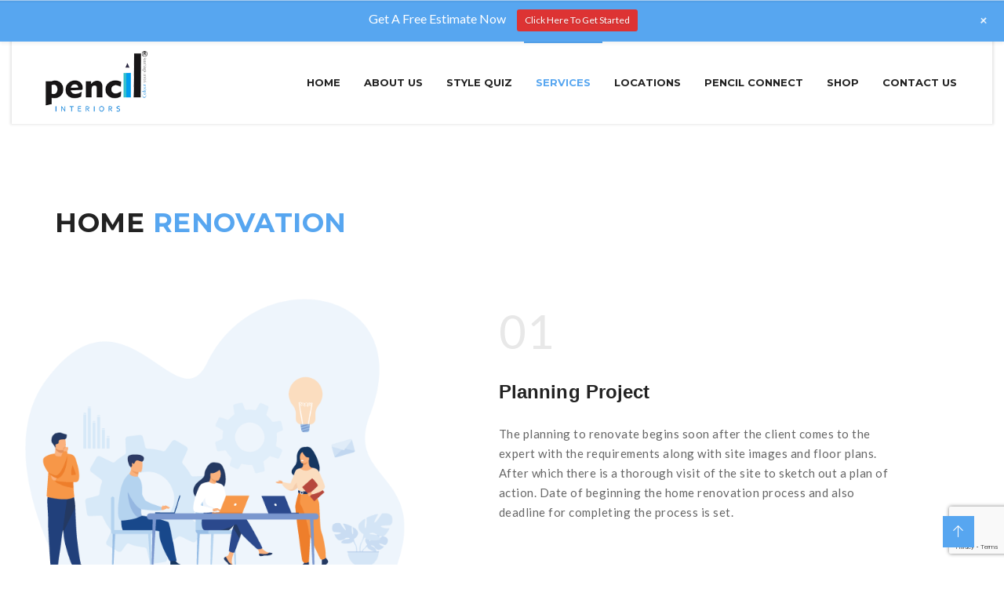

--- FILE ---
content_type: text/html; charset=UTF-8
request_url: https://pencilinteriors.co.in/home-renovation/
body_size: 23784
content:


























<!DOCTYPE html>
<!--[if IE 7]>
<html class="ie ie7" lang="en">
<![endif]-->
<!--[if IE 8]>
<html class="ie ie8" lang="en">
<![endif]-->
<!--[if !(IE 7) | !(IE 8)  ]><!-->
<html lang="en">
<!--<![endif]-->
<head>
    <!-- Global site tag (gtag.js) - Google Analytics
	<script async src="https://www.googletagmanager.com/gtag/js?id=UA-139516283-1"></script>
	<script>
	  window.dataLayer = window.dataLayer || [];
	  function gtag(){dataLayer.push(arguments);}
	  gtag('js', new Date());

	  gtag('config', 'UA-139516283-1');
	</script>  -->
	<!-- Google tag (gtag.js) -->
	<script async src="https://www.googletagmanager.com/gtag/js?id=G-RZVCVEJKWZ"></script>
	<script>
	  window.dataLayer = window.dataLayer || [];
	  function gtag(){dataLayer.push(arguments);}
	  gtag('js', new Date());

 	 gtag('config', 'G-RZVCVEJKWZ');
	</script>
	<meta name="google-site-verification" content="diQGtN0hp0L66sFppPV2IyvL0-nlPxD7yYS7wX86Omw" />
	<meta name="google-site-verification" content="vI77YvsU79FFVRWOk0dWIGUqcEvrIvKfAMmt8SKOt2M" />
	
    <meta charset="UTF-8" />
    <meta http-equiv="X-UA-Compatible" content="IE=edge">
    <meta name="viewport" content="width=device-width, initial-scale=1">
    <meta name="description" content="Color your dreams" />
    <!--[if IE 8]>
    <link href="https://pencilinteriors.co.in/wp-content/themes/interiart/css/ie8.css" rel="stylesheet" type="text/css">
    <![endif]-->

    <!--[if  IE 9]>

    <link media="all" rel="stylesheet" type="text/css" href="https://pencilinteriors.co.in/wp-content/themes/interiart/css/ie9.css">
    <![endif]-->
    <link data-minify="1" rel="stylesheet" href="https://pencilinteriors.co.in/wp-content/cache/min/1/releases/v5.8.1/css/all.css?ver=1759259231" crossorigin="anonymous">
<!--    <link media="all" type="text/css" rel="stylesheet" href="--><!--/css/awwwards.css">-->
    




    <title>Home Renovation &#8211; Pencil</title>
<link data-rocket-preload as="style" href="https://fonts.googleapis.com/css2?family=Lato&#038;family=Bree+Serif&#038;family=Roboto&#038;ver=6.7.4&#038;display=swap" rel="preload">
<link data-rocket-preload as="style" href="https://fonts.googleapis.com/css?family=Ubuntu%7CMontserrat%7CMuli%7CCatamaran%7CSaira%7CSaira%20Semi%20Condensed%7CUbuntu%3A300%2C500%7CMontserrat%3A400%2C700%7CDroid%20Serif%3A400italic%7CRaleway%3A300%2C400%2C500%2C700%2C800%7CNoticia%20Text%3A400&#038;subset=latin%2Clatin-ext&#038;display=swap" rel="preload">
<link href="https://fonts.googleapis.com/css2?family=Lato&#038;family=Bree+Serif&#038;family=Roboto&#038;ver=6.7.4&#038;display=swap" media="print" onload="this.media=&#039;all&#039;" rel="stylesheet">
<noscript data-wpr-hosted-gf-parameters=""><link rel="stylesheet" href="https://fonts.googleapis.com/css2?family=Lato&#038;family=Bree+Serif&#038;family=Roboto&#038;ver=6.7.4&#038;display=swap"></noscript>
<link href="https://fonts.googleapis.com/css?family=Ubuntu%7CMontserrat%7CMuli%7CCatamaran%7CSaira%7CSaira%20Semi%20Condensed%7CUbuntu%3A300%2C500%7CMontserrat%3A400%2C700%7CDroid%20Serif%3A400italic%7CRaleway%3A300%2C400%2C500%2C700%2C800%7CNoticia%20Text%3A400&#038;subset=latin%2Clatin-ext&#038;display=swap" media="print" onload="this.media=&#039;all&#039;" rel="stylesheet">
<noscript data-wpr-hosted-gf-parameters=""><link rel="stylesheet" href="https://fonts.googleapis.com/css?family=Ubuntu%7CMontserrat%7CMuli%7CCatamaran%7CSaira%7CSaira%20Semi%20Condensed%7CUbuntu%3A300%2C500%7CMontserrat%3A400%2C700%7CDroid%20Serif%3A400italic%7CRaleway%3A300%2C400%2C500%2C700%2C800%7CNoticia%20Text%3A400&#038;subset=latin%2Clatin-ext&#038;display=swap"></noscript>
<meta name='robots' content='max-image-preview:large' />
	<style>img:is([sizes="auto" i], [sizes^="auto," i]) { contain-intrinsic-size: 3000px 1500px }</style>
	<link rel='dns-prefetch' href='//fonts.googleapis.com' />
<link href='https://fonts.gstatic.com' crossorigin rel='preconnect' />
<link rel="alternate" type="application/rss+xml" title="Pencil &raquo; Feed" href="https://pencilinteriors.co.in/feed/" />
<link rel="alternate" type="application/rss+xml" title="Pencil &raquo; Comments Feed" href="https://pencilinteriors.co.in/comments/feed/" />
<link data-minify="1" rel='stylesheet' id='wp-notification-bars-css' href='https://pencilinteriors.co.in/wp-content/cache/min/1/wp-content/plugins/wp-notification-bars/public/css/wp-notification-bars-public.css?ver=1759259234' type='text/css' media='all' />
<style id='wp-emoji-styles-inline-css' type='text/css'>

	img.wp-smiley, img.emoji {
		display: inline !important;
		border: none !important;
		box-shadow: none !important;
		height: 1em !important;
		width: 1em !important;
		margin: 0 0.07em !important;
		vertical-align: -0.1em !important;
		background: none !important;
		padding: 0 !important;
	}
</style>
<link rel='stylesheet' id='wp-block-library-css' href='https://pencilinteriors.co.in/wp-includes/css/dist/block-library/style.min.css?ver=6.7.4' type='text/css' media='all' />
<style id='classic-theme-styles-inline-css' type='text/css'>
/*! This file is auto-generated */
.wp-block-button__link{color:#fff;background-color:#32373c;border-radius:9999px;box-shadow:none;text-decoration:none;padding:calc(.667em + 2px) calc(1.333em + 2px);font-size:1.125em}.wp-block-file__button{background:#32373c;color:#fff;text-decoration:none}
</style>
<style id='global-styles-inline-css' type='text/css'>
:root{--wp--preset--aspect-ratio--square: 1;--wp--preset--aspect-ratio--4-3: 4/3;--wp--preset--aspect-ratio--3-4: 3/4;--wp--preset--aspect-ratio--3-2: 3/2;--wp--preset--aspect-ratio--2-3: 2/3;--wp--preset--aspect-ratio--16-9: 16/9;--wp--preset--aspect-ratio--9-16: 9/16;--wp--preset--color--black: #000000;--wp--preset--color--cyan-bluish-gray: #abb8c3;--wp--preset--color--white: #ffffff;--wp--preset--color--pale-pink: #f78da7;--wp--preset--color--vivid-red: #cf2e2e;--wp--preset--color--luminous-vivid-orange: #ff6900;--wp--preset--color--luminous-vivid-amber: #fcb900;--wp--preset--color--light-green-cyan: #7bdcb5;--wp--preset--color--vivid-green-cyan: #00d084;--wp--preset--color--pale-cyan-blue: #8ed1fc;--wp--preset--color--vivid-cyan-blue: #0693e3;--wp--preset--color--vivid-purple: #9b51e0;--wp--preset--gradient--vivid-cyan-blue-to-vivid-purple: linear-gradient(135deg,rgba(6,147,227,1) 0%,rgb(155,81,224) 100%);--wp--preset--gradient--light-green-cyan-to-vivid-green-cyan: linear-gradient(135deg,rgb(122,220,180) 0%,rgb(0,208,130) 100%);--wp--preset--gradient--luminous-vivid-amber-to-luminous-vivid-orange: linear-gradient(135deg,rgba(252,185,0,1) 0%,rgba(255,105,0,1) 100%);--wp--preset--gradient--luminous-vivid-orange-to-vivid-red: linear-gradient(135deg,rgba(255,105,0,1) 0%,rgb(207,46,46) 100%);--wp--preset--gradient--very-light-gray-to-cyan-bluish-gray: linear-gradient(135deg,rgb(238,238,238) 0%,rgb(169,184,195) 100%);--wp--preset--gradient--cool-to-warm-spectrum: linear-gradient(135deg,rgb(74,234,220) 0%,rgb(151,120,209) 20%,rgb(207,42,186) 40%,rgb(238,44,130) 60%,rgb(251,105,98) 80%,rgb(254,248,76) 100%);--wp--preset--gradient--blush-light-purple: linear-gradient(135deg,rgb(255,206,236) 0%,rgb(152,150,240) 100%);--wp--preset--gradient--blush-bordeaux: linear-gradient(135deg,rgb(254,205,165) 0%,rgb(254,45,45) 50%,rgb(107,0,62) 100%);--wp--preset--gradient--luminous-dusk: linear-gradient(135deg,rgb(255,203,112) 0%,rgb(199,81,192) 50%,rgb(65,88,208) 100%);--wp--preset--gradient--pale-ocean: linear-gradient(135deg,rgb(255,245,203) 0%,rgb(182,227,212) 50%,rgb(51,167,181) 100%);--wp--preset--gradient--electric-grass: linear-gradient(135deg,rgb(202,248,128) 0%,rgb(113,206,126) 100%);--wp--preset--gradient--midnight: linear-gradient(135deg,rgb(2,3,129) 0%,rgb(40,116,252) 100%);--wp--preset--font-size--small: 13px;--wp--preset--font-size--medium: 20px;--wp--preset--font-size--large: 36px;--wp--preset--font-size--x-large: 42px;--wp--preset--spacing--20: 0.44rem;--wp--preset--spacing--30: 0.67rem;--wp--preset--spacing--40: 1rem;--wp--preset--spacing--50: 1.5rem;--wp--preset--spacing--60: 2.25rem;--wp--preset--spacing--70: 3.38rem;--wp--preset--spacing--80: 5.06rem;--wp--preset--shadow--natural: 6px 6px 9px rgba(0, 0, 0, 0.2);--wp--preset--shadow--deep: 12px 12px 50px rgba(0, 0, 0, 0.4);--wp--preset--shadow--sharp: 6px 6px 0px rgba(0, 0, 0, 0.2);--wp--preset--shadow--outlined: 6px 6px 0px -3px rgba(255, 255, 255, 1), 6px 6px rgba(0, 0, 0, 1);--wp--preset--shadow--crisp: 6px 6px 0px rgba(0, 0, 0, 1);}:where(.is-layout-flex){gap: 0.5em;}:where(.is-layout-grid){gap: 0.5em;}body .is-layout-flex{display: flex;}.is-layout-flex{flex-wrap: wrap;align-items: center;}.is-layout-flex > :is(*, div){margin: 0;}body .is-layout-grid{display: grid;}.is-layout-grid > :is(*, div){margin: 0;}:where(.wp-block-columns.is-layout-flex){gap: 2em;}:where(.wp-block-columns.is-layout-grid){gap: 2em;}:where(.wp-block-post-template.is-layout-flex){gap: 1.25em;}:where(.wp-block-post-template.is-layout-grid){gap: 1.25em;}.has-black-color{color: var(--wp--preset--color--black) !important;}.has-cyan-bluish-gray-color{color: var(--wp--preset--color--cyan-bluish-gray) !important;}.has-white-color{color: var(--wp--preset--color--white) !important;}.has-pale-pink-color{color: var(--wp--preset--color--pale-pink) !important;}.has-vivid-red-color{color: var(--wp--preset--color--vivid-red) !important;}.has-luminous-vivid-orange-color{color: var(--wp--preset--color--luminous-vivid-orange) !important;}.has-luminous-vivid-amber-color{color: var(--wp--preset--color--luminous-vivid-amber) !important;}.has-light-green-cyan-color{color: var(--wp--preset--color--light-green-cyan) !important;}.has-vivid-green-cyan-color{color: var(--wp--preset--color--vivid-green-cyan) !important;}.has-pale-cyan-blue-color{color: var(--wp--preset--color--pale-cyan-blue) !important;}.has-vivid-cyan-blue-color{color: var(--wp--preset--color--vivid-cyan-blue) !important;}.has-vivid-purple-color{color: var(--wp--preset--color--vivid-purple) !important;}.has-black-background-color{background-color: var(--wp--preset--color--black) !important;}.has-cyan-bluish-gray-background-color{background-color: var(--wp--preset--color--cyan-bluish-gray) !important;}.has-white-background-color{background-color: var(--wp--preset--color--white) !important;}.has-pale-pink-background-color{background-color: var(--wp--preset--color--pale-pink) !important;}.has-vivid-red-background-color{background-color: var(--wp--preset--color--vivid-red) !important;}.has-luminous-vivid-orange-background-color{background-color: var(--wp--preset--color--luminous-vivid-orange) !important;}.has-luminous-vivid-amber-background-color{background-color: var(--wp--preset--color--luminous-vivid-amber) !important;}.has-light-green-cyan-background-color{background-color: var(--wp--preset--color--light-green-cyan) !important;}.has-vivid-green-cyan-background-color{background-color: var(--wp--preset--color--vivid-green-cyan) !important;}.has-pale-cyan-blue-background-color{background-color: var(--wp--preset--color--pale-cyan-blue) !important;}.has-vivid-cyan-blue-background-color{background-color: var(--wp--preset--color--vivid-cyan-blue) !important;}.has-vivid-purple-background-color{background-color: var(--wp--preset--color--vivid-purple) !important;}.has-black-border-color{border-color: var(--wp--preset--color--black) !important;}.has-cyan-bluish-gray-border-color{border-color: var(--wp--preset--color--cyan-bluish-gray) !important;}.has-white-border-color{border-color: var(--wp--preset--color--white) !important;}.has-pale-pink-border-color{border-color: var(--wp--preset--color--pale-pink) !important;}.has-vivid-red-border-color{border-color: var(--wp--preset--color--vivid-red) !important;}.has-luminous-vivid-orange-border-color{border-color: var(--wp--preset--color--luminous-vivid-orange) !important;}.has-luminous-vivid-amber-border-color{border-color: var(--wp--preset--color--luminous-vivid-amber) !important;}.has-light-green-cyan-border-color{border-color: var(--wp--preset--color--light-green-cyan) !important;}.has-vivid-green-cyan-border-color{border-color: var(--wp--preset--color--vivid-green-cyan) !important;}.has-pale-cyan-blue-border-color{border-color: var(--wp--preset--color--pale-cyan-blue) !important;}.has-vivid-cyan-blue-border-color{border-color: var(--wp--preset--color--vivid-cyan-blue) !important;}.has-vivid-purple-border-color{border-color: var(--wp--preset--color--vivid-purple) !important;}.has-vivid-cyan-blue-to-vivid-purple-gradient-background{background: var(--wp--preset--gradient--vivid-cyan-blue-to-vivid-purple) !important;}.has-light-green-cyan-to-vivid-green-cyan-gradient-background{background: var(--wp--preset--gradient--light-green-cyan-to-vivid-green-cyan) !important;}.has-luminous-vivid-amber-to-luminous-vivid-orange-gradient-background{background: var(--wp--preset--gradient--luminous-vivid-amber-to-luminous-vivid-orange) !important;}.has-luminous-vivid-orange-to-vivid-red-gradient-background{background: var(--wp--preset--gradient--luminous-vivid-orange-to-vivid-red) !important;}.has-very-light-gray-to-cyan-bluish-gray-gradient-background{background: var(--wp--preset--gradient--very-light-gray-to-cyan-bluish-gray) !important;}.has-cool-to-warm-spectrum-gradient-background{background: var(--wp--preset--gradient--cool-to-warm-spectrum) !important;}.has-blush-light-purple-gradient-background{background: var(--wp--preset--gradient--blush-light-purple) !important;}.has-blush-bordeaux-gradient-background{background: var(--wp--preset--gradient--blush-bordeaux) !important;}.has-luminous-dusk-gradient-background{background: var(--wp--preset--gradient--luminous-dusk) !important;}.has-pale-ocean-gradient-background{background: var(--wp--preset--gradient--pale-ocean) !important;}.has-electric-grass-gradient-background{background: var(--wp--preset--gradient--electric-grass) !important;}.has-midnight-gradient-background{background: var(--wp--preset--gradient--midnight) !important;}.has-small-font-size{font-size: var(--wp--preset--font-size--small) !important;}.has-medium-font-size{font-size: var(--wp--preset--font-size--medium) !important;}.has-large-font-size{font-size: var(--wp--preset--font-size--large) !important;}.has-x-large-font-size{font-size: var(--wp--preset--font-size--x-large) !important;}
:where(.wp-block-post-template.is-layout-flex){gap: 1.25em;}:where(.wp-block-post-template.is-layout-grid){gap: 1.25em;}
:where(.wp-block-columns.is-layout-flex){gap: 2em;}:where(.wp-block-columns.is-layout-grid){gap: 2em;}
:root :where(.wp-block-pullquote){font-size: 1.5em;line-height: 1.6;}
</style>
<link rel='stylesheet' id='foobox-free-min-css' href='https://pencilinteriors.co.in/wp-content/plugins/foobox-image-lightbox/free/css/foobox.free.min.css?ver=2.7.35' type='text/css' media='all' />
<link rel='stylesheet' id='toc-screen-css' href='https://pencilinteriors.co.in/wp-content/plugins/table-of-contents-plus/screen.min.css?ver=2411.1' type='text/css' media='all' />
<link data-minify="1" rel='stylesheet' id='animate-css' href='https://pencilinteriors.co.in/wp-content/cache/min/1/wp-content/plugins/tz-interiart/assets/css/animate.css?ver=1759259231' type='text/css' media='all' />
<link data-minify="1" rel='stylesheet' id='contact-form-7-css' href='https://pencilinteriors.co.in/wp-content/cache/min/1/wp-content/plugins/contact-form-7/includes/css/styles.css?ver=1759259231' type='text/css' media='all' />
<link data-minify="1" rel='stylesheet' id='wpcf7-redirect-script-frontend-css' href='https://pencilinteriors.co.in/wp-content/cache/min/1/wp-content/plugins/wpcf7-redirect/build/assets/frontend-script.css?ver=1759259231' type='text/css' media='all' />
<link data-minify="1" rel='stylesheet' id='megamenu-css' href='https://pencilinteriors.co.in/wp-content/cache/min/1/wp-content/uploads/maxmegamenu/style.css?ver=1759259231' type='text/css' media='all' />
<link data-minify="1" rel='stylesheet' id='dashicons-css' href='https://pencilinteriors.co.in/wp-content/cache/min/1/wp-includes/css/dashicons.min.css?ver=1759259231' type='text/css' media='all' />
<link data-minify="1" rel='stylesheet' id='bootstrap.min-css' href='https://pencilinteriors.co.in/wp-content/cache/min/1/wp-content/themes/interiart/css/bootstrap.min.css?ver=1759259231' type='text/css' media='all' />
<link data-minify="1" rel='stylesheet' id='magnific-popup-css' href='https://pencilinteriors.co.in/wp-content/cache/min/1/wp-content/themes/interiart/css/magnific-popup.css?ver=1759259231' type='text/css' media='all' />

<link data-minify="1" rel='stylesheet' id='font-awesome-css' href='https://pencilinteriors.co.in/wp-content/cache/min/1/wp-content/themes/interiart/css/font-awesome.css?ver=1759259231' type='text/css' media='all' />
<link data-minify="1" rel='stylesheet' id='et-line-css' href='https://pencilinteriors.co.in/wp-content/cache/min/1/wp-content/themes/interiart/css/et-line.css?ver=1759259231' type='text/css' media='all' />
<link data-minify="1" rel='stylesheet' id='furniture-css' href='https://pencilinteriors.co.in/wp-content/cache/min/1/wp-content/themes/interiart/fonts/furniture/styles.css?ver=1759259231' type='text/css' media='all' />
<link data-minify="1" rel='stylesheet' id='khoi-285-css' href='https://pencilinteriors.co.in/wp-content/cache/min/1/wp-content/themes/interiart/css/khoi-285.css?ver=1759259231' type='text/css' media='all' />
<link data-minify="1" rel='stylesheet' id='update-285-css' href='https://pencilinteriors.co.in/wp-content/cache/min/1/wp-content/themes/interiart/css/home12.css?ver=1759259231' type='text/css' media='all' />
<link data-minify="1" rel='stylesheet' id='landingpage-css' href='https://pencilinteriors.co.in/wp-content/cache/min/1/wp-content/themes/interiart/css/landingpage.css?ver=1759259231' type='text/css' media='all' />
<link data-minify="1" rel='stylesheet' id='update-2851-css' href='https://pencilinteriors.co.in/wp-content/cache/min/1/wp-content/themes/interiart/css/update/css/style.css?ver=1759259231' type='text/css' media='all' />
<link data-minify="1" rel='stylesheet' id='transitions-css' href='https://pencilinteriors.co.in/wp-content/cache/min/1/wp-content/themes/interiart/css/owl.transitions.css?ver=1759259231' type='text/css' media='all' />
<link data-minify="1" rel='stylesheet' id='flaticon-93-css' href='https://pencilinteriors.co.in/wp-content/cache/min/1/wp-content/themes/interiart/css/font/flaticon/flaticon.css?ver=1759259231' type='text/css' media='all' />
<link data-minify="1" rel='stylesheet' id='construction-css' href='https://pencilinteriors.co.in/wp-content/cache/min/1/wp-content/themes/interiart/css/construction.css?ver=1759259231' type='text/css' media='all' />
<link data-minify="1" rel='stylesheet' id='elegant_font-css' href='https://pencilinteriors.co.in/wp-content/cache/min/1/wp-content/themes/interiart/css/elegant_font.css?ver=1759259231' type='text/css' media='all' />
<link data-minify="1" rel='stylesheet' id='home11-css' href='https://pencilinteriors.co.in/wp-content/cache/min/1/wp-content/themes/interiart/css/home11.css?ver=1759259237' type='text/css' media='all' />
<link data-minify="1" rel='stylesheet' id='interiart-inter-css' href='https://pencilinteriors.co.in/wp-content/cache/min/1/wp-content/themes/interiart/css/interi.css?ver=1759259231' type='text/css' media='all' />
<link data-minify="1" rel='stylesheet' id='swift-demo-css' href='https://pencilinteriors.co.in/wp-content/cache/min/1/wp-content/themes/interiart/demo/swift-demo.css?ver=1759259231' type='text/css' media='all' />
<link data-minify="1" rel='stylesheet' id='js_composer_front-css' href='https://pencilinteriors.co.in/wp-content/cache/min/1/wp-content/plugins/js_composer/assets/css/js_composer.min.css?ver=1759259237' type='text/css' media='all' />
<link data-minify="1" rel='stylesheet' id='child-style-css' href='https://pencilinteriors.co.in/wp-content/cache/min/1/wp-content/themes/interiart-child/style.css?ver=1759259232' type='text/css' media='all' />
<link data-minify="1" rel='stylesheet' id='cf7cf-style-css' href='https://pencilinteriors.co.in/wp-content/cache/min/1/wp-content/plugins/cf7-conditional-fields/style.css?ver=1759259232' type='text/css' media='all' />
<link data-minify="1" rel='stylesheet' id='cf7mls-css' href='https://pencilinteriors.co.in/wp-content/cache/min/1/wp-content/plugins/cf7-multi-step/assets/frontend/css/cf7mls.css?ver=1759259232' type='text/css' media='all' />
<link rel='stylesheet' id='cf7mls_animate-css' href='https://pencilinteriors.co.in/wp-content/plugins/cf7-multi-step/assets/frontend/animate/animate.min.css?ver=2.7.9' type='text/css' media='all' />
<script type="text/javascript" src="https://pencilinteriors.co.in/wp-includes/js/jquery/jquery.min.js?ver=3.7.1" id="jquery-core-js"></script>


<script type="text/javascript" id="foobox-free-min-js-before">
/* <![CDATA[ */
/* Run FooBox FREE (v2.7.35) */
var FOOBOX = window.FOOBOX = {
	ready: true,
	disableOthers: false,
	o: {wordpress: { enabled: true }, countMessage:'image %index of %total', captions: { dataTitle: ["captionTitle","title"], dataDesc: ["captionDesc","description"] }, rel: '', excludes:'.fbx-link,.nofoobox,.nolightbox,a[href*="pinterest.com/pin/create/button/"]', affiliate : { enabled: false }},
	selectors: [
		".foogallery-container.foogallery-lightbox-foobox", ".foogallery-container.foogallery-lightbox-foobox-free", ".gallery", ".wp-block-gallery", ".wp-caption", ".wp-block-image", "a:has(img[class*=wp-image-])", ".foobox"
	],
	pre: function( $ ){
		// Custom JavaScript (Pre)
		
	},
	post: function( $ ){
		// Custom JavaScript (Post)
		
		// Custom Captions Code
		
	},
	custom: function( $ ){
		// Custom Extra JS
		
	}
};
/* ]]> */
</script>

<link rel="https://api.w.org/" href="https://pencilinteriors.co.in/wp-json/" /><link rel="alternate" title="JSON" type="application/json" href="https://pencilinteriors.co.in/wp-json/wp/v2/pages/3839" /><link rel="EditURI" type="application/rsd+xml" title="RSD" href="https://pencilinteriors.co.in/xmlrpc.php?rsd" />
<meta name="generator" content="WordPress 6.7.4" />
<link rel="canonical" href="https://pencilinteriors.co.in/home-renovation/" />
<link rel='shortlink' href='https://pencilinteriors.co.in/?p=3839' />
<link rel="alternate" title="oEmbed (JSON)" type="application/json+oembed" href="https://pencilinteriors.co.in/wp-json/oembed/1.0/embed?url=https%3A%2F%2Fpencilinteriors.co.in%2Fhome-renovation%2F" />
<link rel="alternate" title="oEmbed (XML)" type="text/xml+oembed" href="https://pencilinteriors.co.in/wp-json/oembed/1.0/embed?url=https%3A%2F%2Fpencilinteriors.co.in%2Fhome-renovation%2F&#038;format=xml" />
        <style type="text/css">
            
            
            
            
            
            /*social color*/
            .tzsocialfont {
                color: #a6a6a6 !important;
            }

            body#bd {background: #ffffff !important;}.tz-Breadcrumb {background-image:url(https://pencilinteriors.co.in/wp-content/uploads/2020/06/home_banner_04.jpg)!important;}.tzFooter-Type-1 .tzFooterTop {background-image:url(https://wordpress.templaza.net/xml/interiart/wp-content/themes/interiart/images/background_footer.png)!important;}.tzFooter-Type-2 .tzFooterTop {background-image:url(https://wordpress.templaza.net/xml/interiart/wp-content/themes/interiart/images/background_footer.png)}.tzFooter-Type-4 .tzFooterTop {background-image:url(https://wordpress.templaza.net/xml/interiart/wp-content/themes/interiart/images/background_footer.png)}body p {
	font-family: 'Lato', sans-serif !important;
	font-size: 15px !important;
}
body {
	font-family: 'Lato', sans-serif !important;
	font-size: 15px !important;
}
.tzFooter .tzFooterTop .footerattr .widget.widget_contact_info .tzwidget-contact span, .tzFooter .tzFooterTop .footerattr .widget ul li { 
        font-family: 'Lato', sans-serif !important;
	font-size: 14px !important;
}
.tzFooter.tzFooter-Type-3 .tzFooterTop .footerattr .widget ul li a {
    font-size: 14px !important;
}
.tzCopyright p {
   font-size: 14px !important;
}
            .tz-header .tz-headerTop,
            .plazart-dropcap-type2,
            .tz-header .tz-headerBottom .tz-header-cart .widget_shopping_cart .widget_shopping_cart_content ul.cart_list li a.remove:hover,
            .tz-header .tz-headerBottom .tz-header-cart .widget_shopping_cart .widget_shopping_cart_content p.buttons a:hover,
            .tzFooter .tzFooterTop .footerattr .widget.widget_search .searchform .icon_search,
            .tzFooter .tzFooterTop .footerattr .widget.widget_tag_cloud .tagcloud a:hover,
            .tzFooter .tzFooterTop .footerattr .widget.widget_newsletterwidget .newsletter form:after,
            .tzFooter .tzFooterBottom .tzFooterSocial ul li a:after,
            .tzBlogDefault .tzBlogContainer .tzBlogItem .tzBlog_videoHtml5 .tzblog_autoplay,
            .tzBlogDefault .tzBlogContainer .tzBlogItem .tzBlog_videoHtml5 .tzblog_pauses,
            .tzBlogDefault .tzBlogContainer .tzBlogItem .tzBlog_videoHtml5 .tzBlogDate .tzDateText,
            .tzBlogDefault .tzBlogContainer .tzBlogItem .tzBlogAudio .tzBlogDate .tzDateText,
            .tzBlogDefault .tzBlogContainer .tzBlogItem .tzBlog_video .tzBlogDate .tzDateText,
            .tzBlogDefault .tzBlogContainer .tzBlogItem .tzBlogSlider ul.flex-direction-nav li a:hover,
            .tzBlogDefault .tzBlogContainer .tzBlogItem .tzBlogSlider .tzBlogDate .tzDateText,
            .tzBlogDefault .tzBlogContainer .tzBlogItem .tzBlogImage .tzBlogDate .tzDateText,
            .tzBlogDefault .tzBlogContainer .tzBlogItem .tzBlogContent a.tzreadmore,
            .tzBlogDefault .tzBlogContainer .tzserach_notda .page-content form input.searchsubmit,
            .tzBlogDefault .wp-pagenavi span.current,
            .tzBlogDefault .wp-pagenavi a:hover,
            .tzBlogDefault ol.flex-control-nav li a.flex-active,
            .tzBlogDefault ol.flex-control-nav li a:hover,
            .tzBlogColumn .tzBlogContainer .blogColumn-item .tzBlogInner .tzBlog_videoHtml5 .tzblog_autoplay,
            .tzBlogColumn .tzBlogContainer .blogColumn-item .tzBlogInner .tzBlog_videoHtml5 .tzblog_pauses,
            .tzBlogColumn .tzBlogContainer .blogColumn-item .tzBlogInner .tzBlog_videoHtml5 .tzBlogDate .tzDateText,
            .tzBlogColumn .tzBlogContainer .blogColumn-item .tzBlogInner .tzBlogAudio .tzBlogDate .tzDateText,
            .tzBlogColumn .tzBlogContainer .blogColumn-item .tzBlogInner .tzBlogSlider ul.flex-direction-nav li a:hover,
            .tzBlogColumn .tzBlogContainer .blogColumn-item .tzBlogInner .tzBlogSlider ol.flex-control-nav li a.flex-active,
            .tzBlogColumn .tzBlogContainer .blogColumn-item .tzBlogInner .tzBlogSlider ol.flex-control-nav li a:hover,
            .tzBlogColumn .tzBlogContainer .blogColumn-item .tzBlogInner .tzBlogSlider .tzBlogDate .tzDateText,
            .tzBlogColumn .tzBlogContainer .blogColumn-item .tzBlogInner .tzBlogImage .tzBlogDate .tzDateText,
            .tzBlogColumn .tzBlogContainer .blogColumn-item .tzBlogInner .tzBlogContent a.tzreadmore,
            .tzBlogColumn .wp-pagenavi span.current,
            .tzBlogColumn .wp-pagenavi a:hover,
            .tzBlogSingle .tzBlogSingleContainer .tzBlogSingleImage .tzBlogDate .tzDateText,
            .tzBlogSingle .tzBlogSingleContainer .tzBlogSingleAudio .tzBlogDate .tzDateText,
            .tzBlogSingle .tzBlogSingleContainer .tzBlogSingle_video .tzBlogDate .tzDateText,
            .tzBlogSingle .tzBlogSingleContainer .tzBlogSingleSlider ol.flex-control-nav li a.flex-active,
            .tzBlogSingle .tzBlogSingleContainer .tzBlogSingleSlider ol.flex-control-nav li a:hover,
            .tzBlogSingle .tzBlogSingleContainer .tzBlogSingleSlider .tzBlogDate .tzDateText,
            .tzBlogSingle .tzBlogSingleContainer .tzBlogSingle_videoHtml5 .tzblog_autoplay,
            .tzBlogSingle .tzBlogSingleContainer .tzBlogSingle_videoHtml5 .tzblog_pauses,
            .tzBlogSingle .tzBlogSingleContainer .tzBlogSingle_videoHtml5 .tzBlogDate .tzDateText,
            .tz-sidebar .widget .widget_shopping_cart_content ul.product_list_widget li a.remove:hover,
            .tz-sidebar .widget .widget_shopping_cart_content p.buttons a:hover,
            .tz-sidebar .widget.widget_search form input.searchsubmit,
            .tz-sidebar .widget.widget_tag_cloud .tagcloud a:hover,
            .tz-sidebar .widget.widget_calendar #calendar_wrap table tbody tr td#today,
            .tz-sidebar .widget.widget_price_filter form .price_slider_wrapper .ui-widget-content .ui-slider-range,
            .tz-sidebar .widget.widget_price_filter form .price_slider_wrapper .price_slider_amount button.button:hover,
            .tz-sidebar .widget.widget_product_search form.woocommerce-product-search input[type="submit"],
            .tz-sidebar .widget.widget_product_tag_cloud .tagcloud a:hover,
            .tzPortfolio_Container .tzFilter .tzFillter_box a.selected,
            .tzPortfolio_Container .tzFilter .tzFillter_box a:hover,
            .tzPortfolio_Container .tzPortfolio .portfolio-item .tz-inner .tzPortfolioBox .tzPortfolio_hover2 a:hover,
            .tzPortfolio_Container #tz_append a,
            .tzPortfolio_Container #loadajax .navigation .tzpagination2 span.current,
            .tzPortfolio_Container #loadajax .navigation .tzpagination2 a:hover,
            .tzPortfolio_Single .tzPortfolio_Single_Container .tzPortfolio_Single_Slider ol.flex-control-nav li a.flex-active,
            .tzPortfolio_Single .tzPortfolio_Single_Container .tzPortfolio_Single_Slider ol.flex-control-nav li a:hover,
            .tzPortfolio_Single .tzPortfolio_Single_Container .tzPortfolio_Single_Slider ul.flex-direction-nav li a,
            .tzPortfolio_Single .tzPortfolio_Single_Container .tzPortfolio_Single_Slider ul.flex-direction-nav li a:hover,
            .tzPortfolio_Single .tzPortfolio_Single_Container .tzPortfolio_Single_videoHtml5 .tzPortfolio_autoplay,
            .tzPortfolio_Single .tzPortfolio_Single_Container .tzPortfolio_Single_videoHtml5 .tzPortfolio_pauses,
            .tzPortfolio_Single .tzPortfolio_related .tzPortfolio_relateBox .tzPortfolio_relateSlider .related-item .tzRelated_hover2 a:hover,
            .tzPortfolio_Single .tzComments .comments-area .tzCommentForm .comment-respond form.comment-form p.form-submit input.submit,
            .tzPricing_table.tzPricing_table_type1 .pricing-button,
            .tzPricing_table.tzPricing_table_type2:hover .pricing-button a,
            .tzSkill.tzskill-item-type1 .tzskill-item .tzskill-item-width,
            .tzSkill.tzskill-item-type2 .tzskill-item .tzskill-item-width,
            .tzSkill.tzskill-item-type3 .tzskill-item .tzskill-item-width,
            .tzElement_Feature.tzFeature_type1 .tzFeature_Icon .tzFeature_iconBox,
            .tzElement_Feature.tzFeature_type2 .tzFeature_Icon .tzFeature_iconBox,
            .tzElement_Feature.tzFeature_type3 .tzFeature_Icon .tzFeature_iconBox,
            .vc_tta-style-modern .vc_tta-panels-container .vc_tta-panels .vc_tta-panel.vc_active .vc_tta-panel-heading h4.vc_tta-panel-title a .vc_tta-controls-icon,
            .vc_tta-style-modern.vc_tta-shape-rounded .vc_tta-panels-container .vc_tta-panels .vc_tta-panel .vc_tta-controls-icon,
            .tzElement_Video .tzElement_autoplay,
            .tzElement_Video .tzElement_pauses,
            .tzElement_Ourteam.tzOurteam_type1 .tzOurteam_imageContainer .tzOurteam_ImageBox .tzOurteam_shapeLeft,
            .tzElement_Ourteam.tzOurteam_type1 .tzOurteam_imageContainer .tzOurteam_ImageBox .tzOurteam_shapeRight,
            .tzElement_Ourteam.tzOurteam_type1 .tzOurteam_Social a.tzSocial_Item:hover,
            .tzElement_Quote.tzQuote_type1 .owl-controls .owl-pagination .owl-page.active span,
            .tzElement_Quote.tzQuote_type1 .owl-controls .owl-pagination .owl-page:hover span,
            .tzElement_Quote.tzQuote_type2 .tzQuote_Item .tzQuote_Info:after,
            .tzElement_Quote.tzQuote_type2 .owl-controls .owl-pagination .owl-page.active span,
            .tzElement_Quote.tzQuote_type2 .owl-controls .owl-pagination .owl-page:hover span,
            .tzElement_viewPost .tzViewPost_slider .tzViewPost_item .tzPost_videoHtml5 .tzPost_autoplay,
            .tzElement_viewPost .tzViewPost_slider .tzViewPost_item .tzPost_videoHtml5 .tzPost_pauses,
            .tzElement_viewPost .tzViewPost_slider .tzViewPost_item .tzPost_Slider ul.flex-direction-nav li a:hover,
            .tzElement_viewPost .tzViewPost_Grid .tzPost_Item .tzPost_Box .tzPost_Content .tzPostImage .tzViewPost_Date .tzViewPost_Text,
            .tzElement_viewPost .tzViewPost_Grid .tzPost_Item .tzPost_Box .tzPost_Content .tzPost_info .tzPost_title:after,
            .tzPortfolio_Grid .tzfilter .tzFillter_box a.selected,
            .tzPortfolio_Grid .tzfilter .tzFillter_box a:hover,
            .tzPortfolio_Grid .tzPortfolioGrid_Content .tzPortfolioGrid-item .tz-inner .tzPortfolioGrid_hover2 a:hover,
            .TzPage_Default .tzComments .comments-area .tzCommentForm .comment-respond form.comment-form p.form-submit input.submit,
            .tzshop-wrap .grid_pagination_block .tzview-style .switchToList span,
            .tzshop-wrap .grid_pagination_block .tzview-style .switchToGrid span,
            .tzshop-wrap .product-grid ul.products li.tzShop-item .tzShop-item_inner .tzShop-item_image .yith-wcwl-add-to-wishlist,
            .tzshop-wrap .product-grid ul.products li.tzShop-item .tzShop-item_inner .tzShop-item_image .tzShop-item_button,
            .tzshop-wrap .product-list ul.products li.tzShop-item .tzShop-item_inner .tzShop-item_info .tzShop-item_button_list .yith-wcwl-add-to-wishlist .yith-wcwl-add-button a:hover,
            .tzshop-wrap .product-list ul.products li.tzShop-item .tzShop-item_inner .tzShop-item_info .tzShop-item_button_list .yith-wcwl-add-to-wishlist .yith-wcwl-wishlistexistsbrowse a:hover,
            .tzshop-wrap .product-list ul.products li.tzShop-item .tzShop-item_inner .tzShop-item_info .tzShop-item_button_list .tzShop-item_button a:hover,
            .tzshop-wrap .product-list ul.products li.tzShop-item.tzShopList-2column .tzShop-item_info .tzShop-item_button_list .yith-wcwl-add-to-wishlist .yith-wcwl-add-button a:hover,
            .tzshop-wrap .product-list ul.products li.tzShop-item.tzShopList-2column .tzShop-item_info .tzShop-item_button_list .yith-wcwl-add-to-wishlist .yith-wcwl-wishlistexistsbrowse a:hover,
            .tzshop-wrap .product-list ul.products li.tzShop-item.tzShopList-2column .tzShop-item_info .tzShop-item_button_list .tzShop-item_button a:hover,
            .tzshop-wrap .woocommerce-pagination ul.page-numbers li span.current,
            .tzshop-wrap .woocommerce-pagination ul.page-numbers li a:hover,
            .tzShopDetail-wrap .tzShopContentDetail .tzShopDetail_Product .tzShopDetail_info form.cart button:hover,
            .tzShopDetail-wrap .tzShopContentDetail .tzShopDetail_Product .tzShopDetail_info p.cart a:hover,
            .tzShopDetail-wrap .tzShopContentDetail .tzShopDetail_Product .tzShopDetail_info .yith-wcwl-add-to-wishlist .yith-wcwl-add-button a:hover,
            .tzShopDetail-wrap .tzShopContentDetail .tzShopDetail_Product .tzShopDetail_info .yith-wcwl-add-to-wishlist .yith-wcwl-wishlistaddedbrowse a:hover,
            .tzShopDetail-wrap .tzShopContentDetail .tzShopDetail_Product .tzShopDetail_info .yith-wcwl-add-to-wishlist .yith-wcwl-wishlistexistsbrowse a:hover,
            .tzShopDetail-wrap .tzShopContentDetail .tzShopDetail_Product .tzShopDetail_info .product_share .product_share_social .tz_social span,
            .tzShopDetail-wrap .tzShopContentDetail .tzShopDetail_Product.product-type-grouped .tzShopDetail_info .yith-wcwl-add-to-wishlist .yith-wcwl-wishlistaddedbrowse a:hover,
            .tzShopDetail-wrap .tzShopContentDetail .tzShopDetail_Product.product-type-variable .tzShopDetail_info .yith-wcwl-add-to-wishlist .yith-wcwl-wishlistaddedbrowse a:hover,
            .tzShopDetail-wrap .tzShopContentDetail .tzShopDetail_Product.outofstock .yith-wcwl-add-to-wishlist .yith-wcwl-wishlistaddedbrowse a:hover,
            .tzShopDetail-wrap .tzShopContentDetail .tzShopDetail_Product .woocommerce-tabs .panel #reviews #review_form_wrapper #review_form .comment-respond form#commentform p.form-submit input:hover,
            .related ul.products li.tzShop-item .tzShop-item_inner .tzShop-item_image .yith-wcwl-add-to-wishlist,
            .related ul.products li.tzShop-item .tzShop-item_inner .tzShop-item_image .tzShop-item_button,
            .upsells ul.products li.tzShop-item .tzShop-item_inner .tzShop-item_image .yith-wcwl-add-to-wishlist,
            .upsells ul.products li.tzShop-item .tzShop-item_inner .tzShop-item_image .tzShop-item_button,
            .woocommerce p.return-to-shop a.button:hover,
            .woocommerce form table.shop_table tbody tr.cart_item td.product-remove a:hover,
            .woocommerce form table.shop_table tbody tr td.actions input:hover,
            .woocommerce form table.shop_table tbody tr td.actions .coupon input.button:hover,
            .woocommerce .cart-collaterals .cross-sells ul.products li.tzShop-item .tzShop-item_inner .tzShop-item_image .yith-wcwl-add-to-wishlist,
            .woocommerce .cart-collaterals .cross-sells ul.products li.tzShop-item .tzShop-item_inner .tzShop-item_image .tzShop-item_button,
            .woocommerce .cart-collaterals .tzCart_totals .tzCollateralsColumn form.woocommerce-shipping-calculator .shipping-calculator-form p button.button:hover,
            .woocommerce .cart-collaterals .tzCart_totals .tzCollateralsColumn .cart_totals .wc-proceed-to-checkout a:hover,
            form#yith-wcwl-form table.wishlist_table tbody tr td.product-remove a:hover,
            form#yith-wcwl-form table.wishlist_table tbody tr td.product-add-to-cart a:hover,
            .woocommerce-account .woocommerce .addresses .address header.title a:hover,
            .woocommerce-account .woocommerce form p input.button:hover,
            .woocommerce-checkout .woocommerce form.checkout_coupon p input.button:hover,
            .woocommerce-checkout .woocommerce form.checkout .col2-set .col-1 .woocommerce-billing-fields p input.button:hover,
            .woocommerce-checkout .woocommerce form.checkout .col2-set .col-2 .woocommerce-shipping-fields .shipping_address p input.button:hover,
            .woocommerce-checkout .woocommerce form.checkout #order_review .woocommerce-checkout-payment .place-order input#place_order:hover,
            .tzButton_left,
            .tzElement_Quote_Container.tzQuote_type1 .tzElement_Quote .owl-controls .owl-pagination .owl-page.active span,
            .tzElement_Quote_Container.tzQuote_type2 .tzElement_Quote .tzQuote_Item .tzQuote_Info::after,
            .tzElement-title.tz-title-type-2 .tzTitle::after,
            .tzPortfolio_slide .tzPortfolio_slide_item .tzPortfolioSlide_hover4 .tzPortfolioSlide_table .tzPortfolioSlide_table_cell h3::after,
            .tzOurProcess_Container .tzOurProcess .tzOurProcessItem:hover .tzOurProcessItem_top .tzOurProcessItem_icon,
            .tz-plazart-list.tzList-icon_highlight li i,
            .tz-header.tz-header-type-2 .tz-headerBottom nav #mega-menu-wrap-primary-custom-2 #mega-menu-primary-custom-2 > li.mega-menu-item.mega-current-menu-parent > a::after,
            .tzElement_Support .tzSupport_Item .tzSupport_Info .tzSupport_Title::after,
            .tzElement_Feature.tzFeature_type5 h5.tzFeature_title::after,
            .tzElement_Category_Grid .tzCategory_Grid_Item .tzCategory_Grid_Item_Content .tzCategory_Grid_Info .tzCategory_Grid_Title::after,
            .woocommerce ul.products li.product .tzProduct-item_inner .tzProduct-item_image .yith-wcwl-add-to-wishlist,
            .woocommerce ul.products li.product .tzProduct-item_inner .tzProduct-item_image .yith-wcwl-add-to-wishlist .yith-wcwl-wishlistexistsbrowse a span,
            .woocommerce ul.products li.product .tzProduct-item_inner .tzProduct-item_image .tzProduct-item_button,
            .woocommerce ul.products li.product .tzProduct-item_inner .tzProduct-item_image .tzProduct-item_button a span,
            .woocommerce ul.products li.product .tzProduct-item_inner .tzProduct-item_image .tzProduct-View-detail a,
            .tzPortfolio_Grid .tzPortfolioGrid_Content .tzPortfolioGrid-item .tz-inner .tzPortfolioBox .tzPortfolio_hover .tzPortfolio_hover_more::after,
            .tzOurProcess_Container .tzOurProcess_title::after,
            .tzPortfolio_Container .tzPortfolio .portfolio-item .tz-inner .tzPortfolioBox .tzPortfolio_hover .tzPortfolio_hover_more::after,
            .tzshop-wrap .product-grid ul.products li.tzShop-item .tzShop-item_inner .tzShop-item_image .yith-wcwl-add-to-wishlist .yith-wcwl-wishlistexistsbrowse a span,
            .tzshop-wrap .product-grid ul.products li.tzShop-item .tzShop-item_inner .tzShop-item_image .tzShop-item_button a span,
            .tzshop-wrap .product-grid ul.products li.tzShop-item .tzShop-item_inner .tzShop-item_image .tzShop-item_detail a,
            .tzShopDetail-wrap .tzShopContentDetail .tzShopDetail_Product .woocommerce-tabs ul.tabs li a,
            .related ul.products li.tzShop-item .tzShop-item_inner .tzShop-item_image .tzShop-item_detail a,
            .related ul.products li.tzShop-item .tzShop-item_inner .tzShop-item_image .yith-wcwl-add-to-wishlist .yith-wcwl-wishlistexistsbrowse a span,
            .related ul.products li.tzShop-item .tzShop-item_inner .tzShop-item_image .tzShop-item_button a span,
            .related ul.products li.tzShop-item .tzShop-item_inner .tzShop-item_image .yith-wcwl-add-to-wishlist .yith-wcwl-add-button a span,
            .wpcf7-form input.wpcf7-submit,
            .tzElement_Quote_Container.tzQuote_type2 .tzElement_Quote .tzQuote_Item .tzQuote_Info::after,
            #rev_slider_15_1 .metis.tparrows:hover,
            .box_banner .tz_type2 .tz__border p span,
            .tz_backtotop a,
            .tzElement_slide_view.tz_type_slide2 .tzView_Slide_Item .container .tzView_slide_Content .tz_line_left:before,
            .tzElement_slide_view.tz_type_slide2 .tzView_Slide_Item .container .tzView_slide_Content .tz_line_left:after,
            .tzElement_slide_view.tz_type_slide2 .tzView_Slide_Item .container .tzView_slide_Content .tz_line_right:before,
            .tzElement_slide_view.tz_type_slide2 .tzView_Slide_Item .container .tzView_slide_Content .tz_line_right:after,
            .tzElement_slide_view.tz_type_slide2 .tzView_Slide_Item .container .tzView_slide_Content a:hover,
            .tzElement-title.tz-title-type-12.tz-text-align-center .tzTitle:before,
            .tzElement-title.tz-title-type-12.tz-text-align-center .tzTitle:after,
            .tzElement-title.tz-title-type-12.tz-text-align-left .tzTitle:before,
            .tzElement-title.tz-title-type-12.tz-text-align-left .tzTitle:after,
            .tzElement_Feature.tzFeature_type8:after,
            .tzElement-newsletter.tzNewsletter-special .tnp-subscription form .tnp-field .tnp-submit,
            .tzFooter.tzFooter-Type-8 .tzFooterTop .footerattr .widget_nav_menu .module-title span:after,
            .tzFooter.tzFooter-Type-8 .tzFooterTop .footerattr .widget_contact_info .module-title span:after,
            .tzFooter.tzFooter-Type-8 .tzFooterTop .footerattr .widget_social a:nth-of-type(1):hover,
            .tzFooter.tzFooter-Type-8 .tzFooterTop .footerattr .widget_social a:nth-of-type(2):hover,
            .tzFooter.tzFooter-Type-8 .tzFooterTop .footerattr .widget_social a:nth-of-type(2):hover,
            .tzFooter.tzFooter-Type-8 .tzFooterTop .footerattr .widget_social a:nth-of-type(3):hover,
            .tzFooter.tzFooter-Type-8 .tzFooterTop .footerattr .widget_social a:nth-of-type(4):hover,
            .tzFooter.tzFooter-Type-8 .tzFooterTop .footerattr .widget_social a:nth-of-type(5):hover,
            .tzFooter.tzFooter-Type-8 .tzFooterTop .footerattr .widget_social a:nth-of-type(6):hover,
            .tzFooter.tzFooter-Type-8 .tzFooterTop .footerattr .widget_social a:nth-of-type(7):hover,
            .tzFooter.tzFooter-Type-8 .tzFooterTop .footerattr .widget_social a:nth-of-type(8):hover,
            .tzFooter.tzFooter-Type-8 .tzFooterTop .footerattr .widget_social a:nth-of-type(9):hover,
            .tzFooter.tzFooter-Type-8 .tzFooterTop .footerattr .widget_social a:nth-of-type(10):hover,
            .tzshop-wrap .product-grid ul.products li.tzShop-item .tzShop-item_inner .tzShop-item_image .yith-wcwl-add-to-wishlist .yith-wcwl-add-button a span,
            .tzElement_Image_slide.slide-type-2 .image-slider .owl-dots .owl-dot.active,
            .tzElement_Image_slide .owl-nav .owl-next:hover,
            .tzElement_Image_slide .owl-nav .owl-prev:hover,
            .tzFooter.tzFooter-Type-9 .tzFooterTop .footerattr .widget_nav_menu .module-title span:after,
            .tzFooter.tzFooter-Type-9 .tzFooterTop .footerattr .widget_contact_info .module-title span:after,
            .tzteamDefault .tz_team_head h3:before,
            .tzteamDefault .tz_team_head h3:after,
            .tzteamDefault .wp-pagenavi span.current,
            .tzteamDefault .wp-pagenavi a:hover,
            .tz_title_about .tz_title:before,
            .tz_title_about .tz_title:after,
            .tzElement_Team .owl-controls .owl-nav div:hover,
            .tztimeLine.tzPortfolio_Container .container .tzPortfolio .post .tzTimelineInner .tzTimelineContent .tz_month:after,
            .tztimeLine.tzPortfolio_Container .container .tzPortfolio .post:nth-child(even) .tzTimelineInner .tzTimelineContent .tz_month:after,
            .tztimeLine.tzPortfolio_Container .container .tzPortfolio .post:nth-child(odd) .tzTimelineInner .tzTimelineContent .tz_month:after,
            .tzPortfolio_Container.tzPortfoliotype_grid .tzFilter .tzFillter_box a.selected:after,
            .tzElement-title.tz-title-type-2.tz-text-align-left .tzTitle:after,
            .tzshop-wrap .product-grid ul.products li.tzShop-item .tzShop-item_inner .tzShop-item_image .yith-wcwl-add-to-wishlist .yith-wcwl-wishlistexistsbrowse a,
            .related ul.products li.tzShop-item .tzShop-item_inner .tzShop-item_image .yith-wcwl-add-to-wishlist .yith-wcwl-wishlistexistsbrowse a,
            .tzFooter.tzFooter-Type-9 .tzFooterBottom .tzFooterSocial ul li:nth-of-type(1) a:hover,
            .tzFooter.tzFooter-Type-9 .tzFooterBottom .tzFooterSocial ul li:nth-of-type(2) a:hover,
            .tzFooter.tzFooter-Type-9 .tzFooterBottom .tzFooterSocial ul li:nth-of-type(3) a:hover,
            .tzFooter.tzFooter-Type-9 .tzFooterBottom .tzFooterSocial ul li:nth-of-type(4) a:hover,
            .tzFooter.tzFooter-Type-9 .tzFooterBottom .tzFooterSocial ul li:nth-of-type(5) a:hover,
            .tzFooter.tzFooter-Type-9 .tzFooterBottom .tzFooterSocial ul li:nth-of-type(6) a:hover,
            .tzFooter.tzFooter-Type-9 .tzFooterBottom .tzFooterSocial ul li:nth-of-type(7) a:hover,
            .tzFooter.tzFooter-Type-9 .tzFooterBottom .tzFooterSocial ul li:nth-of-type(8) a:hover,
            .tzFooter.tzFooter-Type-9 .tzFooterBottom .tzFooterSocial ul li:nth-of-type(9) a:hover,
            .tzFooter.tzFooter-Type-9 .tzFooterBottom .tzFooterSocial ul li:nth-of-type(10) a:hover,
            .tz_nav_single_port > div a i:hover,
            .tzPortfolio_Single.tzPortfolio_Single_page.tz_Portfolio_Single_type .tzPortfolio_Single_Media .tzPortfolio_Single_Slider .owl-controls .owl-nav > div i:hover,
            .tzTeamSingle .tz_team_info h3:after,
            .tzSkill.tzskill-item-type7 .tzskill-item .tzskill-item-width,
            .tz_timeline_view .tz_timeline_item .tz_timeline_date:after,
            .tzTeamSingle .tz_team_info .tz_team_social .tzheader_social li:hover,
            .tzshop-wrap .product-grid ul.products li.tzShop-item .tzShop-item_inner .tzShop-item_image .yith-wcwl-add-to-wishlist .yith-wcwl-wishlistaddedbrowse a,
            .related ul.products li.tzShop-item .tzShop-item_inner .tzShop-item_image .yith-wcwl-add-to-wishlist .yith-wcwl-wishlistaddedbrowse a,
            .woocommerce-account .woocommerce nav.woocommerce-MyAccount-navigation ul li.is-active,
            .woocommerce-account .woocommerce nav.woocommerce-MyAccount-navigation ul li:hover,
            .tzElement-title.tz-title-type-12.tz-text-align-right .tzTitle:before,
            .tzElement-title.tz-title-type-12.tz-text-align-right .tzTitle:after,
            .tz_video_slide .owl-nav div:hover,
            .tzElement_Portfolio .tzPortfolio_slide_center .owl-controls .owl-nav div:hover i,
            .tz_contactform2 .tz_submit input.wpcf7-submit,
            .tz_video_slide .flexslider.tz_flexslider .flex-direction-nav a:hover,
            .tz_contactform2 .tz__title:before,
            .tz_contactform2 .tz__title:after,
            .tzElement_Quote_Container.tzQuote_slide.tzQuote_type9 .tzQuote_Item .tz_title:after,
            .tzElement_Quote_Container.tzQuote_slide.tzQuote_type9 .tzQuote_Item .tz_title:before,
            .tzElement_Quote_Container.tzQuote_slide.tzQuote_type9 .owl-pagination .owl-page:hover span,
            .tzElement_Quote_Container.tzQuote_slide.tzQuote_type9 .owl-pagination .owl-page.active span,
            .tz_contactform3 .tz__title:before,
            .tz_contactform3 .tz__title:after,
            .tz_contactform3 .tz_submit input.wpcf7-submit,
            .tzFooter.tzFooter-Type-10 .tzFooterTop .footerattr .widget_nav_menu .module-title span:after,
            .tzFooter.tzFooter-Type-10 .tzFooterTop .footerattr .widget_contact_info .module-title span:after,
            .tzFooter.tzFooter-Type-10 .tzFooterTop .footerattr .widget_social a:nth-of-type(1):hover,
            .tzFooter.tzFooter-Type-10 .tzFooterTop .footerattr .widget_social a:nth-of-type(2):hover,
            .tzFooter.tzFooter-Type-10 .tzFooterTop .footerattr .widget_social a:nth-of-type(3):hover,
            .tzFooter.tzFooter-Type-10 .tzFooterTop .footerattr .widget_social a:nth-of-type(4):hover,
            .tzFooter.tzFooter-Type-10 .tzFooterTop .footerattr .widget_social a:nth-of-type(5):hover,
            .tzFooter.tzFooter-Type-10 .tzFooterTop .footerattr .widget_social a:nth-of-type(6):hover,
            .tzFooter.tzFooter-Type-10 .tzFooterTop .footerattr .widget_social a:nth-of-type(7):hover,
            .tzFooter.tzFooter-Type-10 .tzFooterTop .footerattr .widget_social a:nth-of-type(8):hover,
            .tzFooter.tzFooter-Type-10 .tzFooterTop .footerattr .widget_social a:nth-of-type(9):hover
            {
                background-color: #57a6f0;
            }
            .tz_home3_slide_btn
            {
                background-color: #57a6f0 !important;
            }
            .tz_slide_center {
                background-color: #57a6f0 !important;
                border: #57a6f0 !important;
            }

            .bypostauthor,
            .sticky,
            .plazart-dropcap-type1,
            table tbody tr th a:hover,
            table tbody tr td a:hover,
            .tz-header .tz-headerBottom nav ul.tz-nav li.current-menu-item a,
            .tz-header .tz-headerBottom nav ul.tz-nav li .themeple_custom_menu_mega_menu ul.sub-menu > li > a:hover,
            .tz-header .tz-headerBottom nav ul.tz-nav li .themeple_custom_menu_mega_menu ul.sub-menu > li.current-menu-item > a,
            .tz-header .tz-headerBottom nav #mega-menu-wrap-primary #mega-menu-primary > li.mega-menu-item > ul.mega-sub-menu > li.mega-menu-item.mega-current-menu-item > a,
            .tz-header .tz-headerBottom nav #mega-menu-wrap-primary #mega-menu-primary > li.mega-menu-item > ul.mega-sub-menu > li.mega-menu-item .product_list_widget li .star-rating span:before,
            .tz-header .tz-headerBottom nav #mega-menu-wrap-primary #mega-menu-primary > li.mega-menu-item > ul.mega-sub-menu > li.mega-menu-item li.mega-menu-item.mega-current-menu-item > a,
            .tz-header .tz-headerBottom nav #mega-menu-wrap-primary #mega-menu-primary > li.mega-menu-item.mega-current-menu-item > a,
            .tz-header .tz-headerBottom nav #mega-menu-wrap-primary #mega-menu-primary > li.mega-menu-item.mega-current-menu-ancestor > a,
            .tz-header .tz-headerBottom .tz-header-cart span:hover,
            .tz-header .tz-headerBottom .tz-header-cart .widget_shopping_cart .widget_shopping_cart_content ul.cart_list li .tzMiniCart_info span.quantity span.amount,
            .tz-header .tz-headerBottom .tz-header-cart .widget_shopping_cart .widget_shopping_cart_content p.total span.amount,
            .tz-header .tz-headerBottom .tz-header-search span:hover,
            .tz-header .tz-headerBottom .tz-header-search .tz-header-search-form .searchform span,
            .tzFooter .tzFooterTop .footerattr .widget.dw_twitter .dw-twitter-inner .tweet-item:after,
            .tzBlogDefault .tzBlogContainer .tzBlogItem .tzBlogQuote .tzBlogQuote_char,
            .tzBlogColumn .tzBlogContainer .blogColumn-item .tzBlogInner .tzBlogQuote .tzBlogQuote_char,
            .tzBlogSingle .tzComments .comments-area .tzCommentContent ol.comment-list li article .comment-content cite a:hover,
            .tzBlogSingle .tzComments .comments-area .tzCommentContent ol.comment-list li article .comment-content .tz-commentInfo .comment-edit-link,
            .tzBlogSingle .tzComments .comments-area .tzCommentContent ol.comment-list li article .comment-content .tz-commentInfo .comment-reply-link,
            .tzBlogSingle .tzComments .comments-area .tzCommentForm .comment-respond form.comment-form p a,
            .tzBlogSingle .tzComments .comments-area .tzCommentForm .comment-respond form.comment-form p.form-submit input.submit,
            .tz-sidebar .widget ul.product_list_widget li .star-rating span:before,
            .tz-sidebar .widget ul.product_list_widget li span.reviewer,
            .tz-sidebar .widget ul.product_list_widget li span.amount,
            .tz-sidebar .widget ul.product_list_widget li ins,
            .tz-sidebar .widget ul.product_list_widget li ins span.amount,
            .tz-sidebar .widget .widget_shopping_cart_content ul.product_list_widget li .tzMiniCart_info span.quantity,
            .tzPortfolio_Single .tzPortfolio_Single_Container .tzPortfolio_Single_content table tbody tr td a:hover,
            .tzPortfolio_Single .tzComments .comments-area .tzCommentContent ol.comment-list li article .comment-content .tz-commentInfo .comment-edit-link,
            .tzPortfolio_Single .tzComments .comments-area .tzCommentContent ol.comment-list li article .comment-content .tz-commentInfo .comment-reply-link,
            .tzPortfolio_Single .tzComments .comments-area .tzCommentForm .comment-respond form.comment-form p a,
            .tz-plazart-list li i,
            .tzPricing_table.tzPricing_table_type2:hover .pricing-header h3.pricinge-title,
            .tzPricing_table.tzPricing_table_type2:hover .pricing-header span,
            .tzElement_Feature.tzFeature_type2 .tzFeature_Icon .tzFeature_iconBox small.tzFeature_Number,
            .tzElement_Feature.tzFeature_type2:hover .tzFeature_Icon .tzFeature_iconBox span,
            .tzElement_Feature.tzFeature_type2:hover .tzFeature_Icon .tzFeature_iconBox i,
            .tzElement_Feature.tzFeature_type3 .tzFeature_Icon .tzFeature_iconBox small.tzFeature_Number,
            .tzElement_Feature.tzFeature_type3:hover .tzFeature_Icon .tzFeature_iconBox span,
            .tzElement_Feature.tzFeature_type3:hover .tzFeature_Icon .tzFeature_iconBox i,
            .tzElement_Quote.tzQuote_type1 .tzQuote_Item .tzQuote_Info .tzQuote_Name,
            .tzElement_viewPost .tzViewPost_slider .tzViewPost_item .tzPost_info .tzPost_infomation a:hover,
            .tzElement_viewPost .tzViewPost_slider .tzViewPost_item .tzPost_info .tzPost_readMore,
            .tzElement_viewPost .tzViewPost_Grid .tzPost_Item .tzPost_Box .tzPost_Content .tzPost_info .tzPost_readMore,
            .TzPage_Default .tzComments .comments-area .tzCommentContent ol.comment-list li article .comment-content .tz-commentInfo .comment-edit-link,
            .TzPage_Default .tzComments .comments-area .tzCommentContent ol.comment-list li article .comment-content .tz-commentInfo .comment-reply-link,
            .TzPage_Default .tzComments .comments-area .tzCommentForm .comment-respond form.comment-form p a,
            .tzshop-wrap .grid_pagination_block .tzview-style .switchToList:hover i,
            .tzshop-wrap .grid_pagination_block .tzview-style .switchToGrid:hover i,
            .tzshop-wrap .product-grid ul.products li.tzShop-item .tzShop-item_inner .tzShop-item_info .star-rating span:before,
            .tzshop-wrap .product-grid ul.products li.tzShop-item .tzShop-item_inner .tzShop-item_info .price,
            .tzshop-wrap .product-grid ul.products li.tzShop-item .tzShop-item_inner .tzShop-item_info .price ins span.amount,
            .tzshop-wrap .product-list ul.products li.tzShop-item .tzShop-item_inner .tzShop-item_info .star-rating span:before,
            .tzshop-wrap .product-list ul.products li.tzShop-item .tzShop-item_inner .tzShop-item_info .price ins span.amount,
            .tzshop-wrap ul.products li.product-category .tz-shop-subcategory .tz-shop-subcategory-inner .tz-subcategory-info .tz-subcategory-table .tz-subcategory-table-cell a:hover,
            .tzShopDetail-wrap .tzShopContentDetail .tzShopDetail_Product .tzShopDetail_info .woocommerce-product-rating .star-rating span:before,
            .tzShopDetail-wrap .tzShopContentDetail .tzShopDetail_Product .tzShopDetail_info p.price,
            .tzShopDetail-wrap .tzShopContentDetail .tzShopDetail_Product .tzShopDetail_info p.price span.amount,
            .tzShopDetail-wrap .tzShopContentDetail .tzShopDetail_Product .tzShopDetail_info form.cart table.group_table tbody tr td.price span.amount,
            .tzShopDetail-wrap .tzShopContentDetail .tzShopDetail_Product .tzShopDetail_info form.variations_form table.variations tbody tr td.value a.reset_variations:hover,
            .tzShopDetail-wrap .tzShopContentDetail .tzShopDetail_Product .tzShopDetail_info form.variations_form .single_variation_wrap .single_variation span.price,
            .tzShopDetail-wrap .tzShopContentDetail .tzShopDetail_Product .tzShopDetail_info form.variations_form .single_variation_wrap .single_variation span.price span.amount,
            .tzShopDetail-wrap .tzShopContentDetail .tzShopDetail_Product .tzShopDetail_info .product_meta span a:hover,
            .tzShopDetail-wrap .tzShopContentDetail .tzShopDetail_Product .woocommerce-tabs ul.tabs li a:hover,
            .tzShopDetail-wrap .tzShopContentDetail .tzShopDetail_Product .woocommerce-tabs ul.tabs li.active a,
            .tzShopDetail-wrap .tzShopContentDetail .tzShopDetail_Product .woocommerce-tabs .panel #reviews #review_form_wrapper #review_form .comment-respond form#commentform p p.stars span a.active:after,
            .tzShopDetail-wrap .tzShopContentDetail .tzShopDetail_Product .woocommerce-tabs .panel #reviews #review_form_wrapper #review_form .comment-respond form#commentform p p.stars span a:hover:after,
            .related ul.products li.tzShop-item .tzShop-item_inner .tzShop-item_info .star-rating span:before,
            .related ul.products li.tzShop-item .tzShop-item_inner .tzShop-item_info .price,
            .related ul.products li.tzShop-item .tzShop-item_inner .tzShop-item_info .price ins span.amount,
            .upsells ul.products li.tzShop-item .tzShop-item_inner .tzShop-item_info .star-rating span:before,
            .upsells ul.products li.tzShop-item .tzShop-item_inner .tzShop-item_info .price,
            .upsells ul.products li.tzShop-item .tzShop-item_inner .tzShop-item_info .price ins span.amount,
            .woocommerce form table.shop_table tbody tr.cart_item td.product-subtotal span.amount,
            .woocommerce .cart-collaterals .cross-sells ul.products li.tzShop-item .tzShop-item_inner .tzShop-item_info .star-rating span:before,
            .woocommerce .cart-collaterals .cross-sells ul.products li.tzShop-item .tzShop-item_inner .tzShop-item_info .price,
            .woocommerce .cart-collaterals .cross-sells ul.products li.tzShop-item .tzShop-item_inner .tzShop-item_info .price ins span.amount,
            .woocommerce .cart-collaterals .tzCart_totals .tzCollateralsColumn .cart_totals table tbody tr.order-total td span,
            .woocommerce-account .woocommerce p.myaccount_user strong,
            .woocommerce-account .woocommerce p.myaccount_user a:hover,
            .woocommerce-checkout .woocommerce .woocommerce-info:before,
            .woocommerce-checkout .woocommerce .woocommerce-info a,
            .woocommerce-checkout .woocommerce form.checkout #order_review .woocommerce-checkout-payment ul.payment_methods li label a:hover,
            .tzButton_right,
            .tz-header .tz-headerBottom.tz-max-mega-menu nav #mega-menu-wrap-primary .mega-menu-toggle:hover:before,
            form#yith-wcwl-form table.wishlist_table tbody tr td.product-add-to-cart a:hover:after,
            .tzElement_Quote_Container.tzQuote_type1 .tzElement_Quote .tzQuote_Item .tzQuote_Info .tzQuote_Name,
            #mega-menu-wrap-primary-custom-1 #mega-menu-primary-custom-1 > li.mega-menu-item.mega-toggle-on > a.mega-menu-link,
            #mega-menu-wrap-primary-custom-1 #mega-menu-primary-custom-1 > li.mega-menu-item > a.mega-menu-link:hover,
            #mega-menu-wrap-primary-custom-1 #mega-menu-primary-custom-1 > li.mega-menu-item > a.mega-menu-link:focus,
            .tz-header .tz-headerBottom nav #mega-menu-wrap-primary-custom-1 #mega-menu-primary-custom-1 > li.mega-menu-item > ul.mega-sub-menu > li.mega-menu-item .product_list_widget li .star-rating span::before,
            .tzElement_Feature.tzFeature_type4 .tzFeature_Icon .tzFeature_iconBox span,
            .tzElement_Feature.tzFeature_type4 a.tzFeature_readmore,
            .tzElement_Quote_Container.tzQuote_type3 .tzElement_Quote .tzQuote_Item .tzQuote_Info .tzQuote_Name,
            .tzElement_Counter.tz_Counter_type2 .tzElement_count em,
            .vc_tta-tabs .vc_tta-tabs-container ul.vc_tta-tabs-list li.vc_tta-tab.vc_active a span,
            .woocommerce ul.products li.product .tzProduct-item_inner .tzProduct-item_info .star-rating span::before,
            .woocommerce ul.products li.product .tzProduct-item_inner .tzProduct-item_info .price ins span.amount,
            .woocommerce ul.products li.product .tzProduct-item_inner .tzProduct-item_info .price,
            .tzElement_viewPost .tzViewPost_slider_advance .tzViewPost_item .tzViewPost_item_0 .tzViewPost_item_box .tzViewPost_info h3.tzViewPost_title a,
            .tzElement_viewPost .tzViewPost_slider_advance .tzViewPost_item .tzViewPost_item_1 .tzViewPost_item_box .tzViewPost_info h3.tzViewPost_title a,
            .tzElement_viewPost .tzViewPost_slider_advance .tzViewPost_item .tzViewPost_item_2 .tzViewPost_item_box .tzViewPost_info h3.tzViewPost_title a,
            .tzElement_viewPost .tzViewPost_slider_advance .tzViewPost_item .tzViewPost_item_3 .tzViewPost_item_box .tzViewPost_info h3.tzViewPost_title a,
            .tz-header .tz-headerBottom nav #mega-menu-wrap-primary-custom-2 #mega-menu-primary-custom-2 > li.mega-menu-item.mega-current-menu-ancestor > a,
            .tz-header .tz-headerBottom nav #mega-menu-wrap-primary-custom-2 #mega-menu-primary-custom-2 > li.mega-menu-item > ul.mega-sub-menu > li.mega-menu-item .product_list_widget li .star-rating span::before,
            .tzElement_Support .tzSupport_Item .tzSupport_Info .tzSupport_subTitle,
            .tzElement_Feature.tzFeature_type5 .tzFeature_Icon .tzFeature_iconBox span,
            .tz-header .tz-headerBottom nav #mega-menu-wrap-primary-custom-1 #mega-menu-primary-custom-1 > li.mega-menu-item.mega-current-menu-item > a,
            .tzElement_viewService .tzView_Service_Slide .tzView_Service_Slide_Item .tzView_Service_Content a.tzViewService-readmore,
            .tzPortfolio_slick .tzPortfolio_slick_item .tzPortfolioslick_hover1 .tzPortfolioslick_table .tzPortfolioslick_table_cell h3 a,
            .tzElement-newsletter.tzNewsletter-modern h3.tzNewsletter-Title,
            .tzCopyright span,
            .tz-header .tz-headerBottom nav #mega-menu-wrap-primary #mega-menu-primary > li.mega-menu-item.mega-current-menu-item > a,
            .tz-header .tz-headerBottom nav #mega-menu-wrap-primary-custom-1 #mega-menu-primary-custom-1 > li.mega-menu-item.mega-current-menu-item > a,
            .tz-header .tz-headerBottom nav #mega-menu-wrap-primary-custom-2 #mega-menu-primary-custom-2 > li.mega-menu-item.mega-current-menu-item > a,
            .tz-header .tz-headerBottom nav #mega-menu-wrap-primary #mega-menu-primary > li.mega-menu-item > ul.mega-sub-menu > li.mega-menu-item ul li a:hover,
            .tz-header .tz-headerBottom nav #mega-menu-wrap-primary-custom-1 #mega-menu-primary-custom-1 > li.mega-menu-item > ul.mega-sub-menu > li.mega-menu-item ul li a:hover,
            .tz-header .tz-headerBottom nav #mega-menu-wrap-primary-custom-2 #mega-menu-primary-custom-2 > li.mega-menu-item > ul.mega-sub-menu > li.mega-menu-item ul li a:hover,
            .tz-header .tz-headerBottom nav #mega-menu-wrap-primary #mega-menu-primary > li.mega-menu-item > ul.mega-sub-menu > li.mega-menu-item .product_list_widget li .star-rating span::before,
            .tz-header .tz-headerBottom nav #mega-menu-wrap-primary-custom-1 #mega-menu-primary-custom-1 > li.mega-menu-item > ul.mega-sub-menu > li.mega-menu-item .product_list_widget li .star-rating span::before,
            .tz-header .tz-headerBottom nav #mega-menu-wrap-primary-custom-2 #mega-menu-primary-custom-2 > li.mega-menu-item > ul.mega-sub-menu > li.mega-menu-item .product_list_widget li .star-rating span::before,
            .tz-header .tz-headerBottom nav #mega-menu-wrap-primary #mega-menu-primary > li.mega-menu-item > ul.mega-sub-menu > li.mega-menu-item.mega-current-menu-item > a,
            .tz-header .tz-headerBottom nav #mega-menu-wrap-primary-custom-1 #mega-menu-primary-custom-1 > li.mega-menu-item > ul.mega-sub-menu > li.mega-menu-item.mega-current-menu-item > a,
            .tz-header .tz-headerBottom nav #mega-menu-wrap-primary-custom-2 #mega-menu-primary-custom-2 > li.mega-menu-item > ul.mega-sub-menu > li.mega-menu-item.mega-current-menu-item > a,
            .tzElement-title .tzTitle em,
            .tzElement_Category_Grid .tzCategory_Grid_Item .tzCategory_Grid_Item_Content .tzCategory_Grid_Info .tzCategory_Grid_subTitle,
            .tzPortfolio_Grid .tzPortfolioGrid_Content .tzPortfolioGrid-item .tz-inner .tzPortfolioGrid_hover5 .tzPortfolioGrid_table .tzPortfolioGrid_table_cell h3 a,
            .tzElement-newsletter .newsletter form table tbody tr td input.newsletter-submit,
            .tzPortfolio_slick .tzPortfolio_slick_item .tzPortfolioslick_hover .tzPortfolioslick_table .tzPortfolioslick_table_cell h3 a,
            .tzFooter.tzFooter-Type-2 .tzFooterTop .footerattr .widget .wpcf7-form .TzContactForm p input.wpcf7-submit,
            .tzPortfolio_Grid .tzPortfolioGrid_Content .tzPortfolioGrid-item .tz-inner .tzPortfolioBox .tzPortfolio_hover .tzPortfolio_hover_info h3 a,
            .tzPortfolio_Grid .tzPortfolioGrid_Content .tzPortfolioGrid-item .tz-inner .tzPortfolioBox .tzPortfolio_hover .tzPortfolio_hover_more:hover,
            .tzElement_Counter .tzElement_count em,
            .tzElement_Category_Slide_Container.tzCategory_Slide_full_width .tzElement_Category_Slide .tzCategory_Slide_Item a:hover .tzCategory_Slide_Item_Content_box h5,
            .tzElement_Quote_Container.tzQuote_type4 .tzElement_Quote .tzQuote_Item .tzQuote_Info .tzQuote_Name,
            .tzPortfolio_Container .tzPortfolio .portfolio-item .tz-inner .tzPortfolioBox .tzPortfolio_hover .tzPortfolio_hover_info h3 a,
            .tzPortfolio_Container .tzPortfolio .portfolio-item .tz-inner .tzPortfolioBox .tzPortfolio_hover .tzPortfolio_hover_more:hover,
            .tzPortfolio_Single h3.tzPortfolio_Single_title,
            .tzPortfolio_Single .tzPortfolio_Single_tks,
            .tzPortfolio_Single_Close i:hover,
            .tzFooter.tzFooter-Type-2 .tzFooterBottom .tzFooterSocial ul li a span:hover,
            .tzElement_Member:hover .tzMember_Wrap .tzMember_Info .tzMember_Info_Box .tzMember_name,
            .tzElement_Member:hover .tzMember_Wrap .tzMember_Info .tzMember_Info_Box .tzMember_position,
            .tzPortfolio_Single .tzPortfolio_Single_Info ul li,
            .tzPortfolio_Single .tzPortfolio_Single_Info ul li a,
            .tz-header.tz-header-type-3 .tz-headerBottom nav ul.tz-nav li.current-one-page a,
            .tzElement_Member:hover .tzMember_Wrap .tzMember_Info .tzMember_Info_Box .tzMember_position,
            .tzElement_Member:hover .tzMember_Wrap .tzMember_Info .tzMember_Info_Box .tzMember_name,
            .tzElement_Category_Slide_Container.tzCategory_Slide_full_width .tzElement_Category_Slide .tzCategory_Slide_Item a:hover .tzCategory_Slide_Item_Content_box h5,
            .tzElement_slide_view .tzView_Slide_Item .col-md-6 .tzView_slide_Content .tzView_slide_Content_title em,
            .tzElement_Portfolio .container .tzPortfolio_column .col-md-6 .tzPortfolio_column_item .tzPortfolio_column_hover .tzPortfolio_column_table .tzPortfolio_column_table_cell h3 a,
            .tzElement_slide_view .tzView_Slide_Item .container .tzView_slide_Content .tzView_slide_Content_title em,
            .tzFooter.tzFooter-Type-7 .tzFooterTop .container .footerattr .widget ul li a:hover,
            .tzFooter.tzFooter-Type-7 .tzFooterBottom .inter-backtotop a:hover,
            .woo-products-element .wpe__item .wpe__images .wpe__hover .xoo-qv-button:hover,
            .woo-products-element .wpe__item .wpe__images .wpe__hover a:hover i,
            .woo-products-element .wpe__item .wpe__images .wpe__hover .yith-wcwl-add-to-wishlist:hover a:after,
            .woo-products-element .wpe__item .wpe__images .wpe__hover a:hover i,
            .wpe__price .amount,
            .wpe__price ins span,
            .tzElement-recent-post .tz-recent-inner .tz-recent-readmore:hover,
            .tz-header.tz-header-type-11 #mega-menu-wrap-primary-custom-9 #mega-menu-primary-custom-9 > li.mega-menu-item > a.mega-menu-link:hover,
            .tzFooter.tzFooter-Type-2 .tzFooterTop .tzFooterTop_center aside.widget p span.tzresponsive,
            .tzElement-title.tz-title-type-13 .tzTitle,
            .tzPortfolio_slick.tzPortfolio_slick_special .tzPortfolio_slick_item .tzPortfolioslick_image .tz_Portfolios_view h3 a:hover,
            .tzPortfolio_slick.tzPortfolio_slick_special .tzPortfolio_slick_item:hover .tzPortfolioslick_content h3 a,
            .tz_contact_us .tz_contact_box .tz_contact_mail,
            .tzFooter.tzFooter-Type-8 .tzFooterTop .footerattr .widget_text .textwidget p span a,
            .tzFooter.tzFooter-Type-8 .tzFooterTop .footerattr .widget_contact_info .tzwidget-contact .tzContact_email,
            .tz-header.tz-header-type-11 .tz-headerBottom nav ul.tz-nav li a:hover,
            .tz-header.tz-header-type-11 .tz-headerBottom .tz-header-social ul li a:hover,
            .tzElement_Portfolio .tz_view_all a:hover,
            .tzFooter.tzFooter-Type-8 .tzFooterTop .footerattr .widget_nav_menu .megamenu_container .themeple_megemenu li a:hover,
            .style-list ul li::after,
            .tz-header.tz-header-type-11.tz_header_reletive .tz-headerBottom nav #mega-menu-wrap-primary #mega-menu-primary > li.mega-menu-item > a:hover,
            .tz-header.tz-header-type-11.tz_header_reletive .tz-headerBottom .tzheader_wpml ul li a:hover,
            .tzteamDefault .tzteamContainer .tzteamItem .tzteamContent h3 a:hover,
            .tz-header.tz-header-type-11.tz_header_absolute .tz-headerBottom nav #mega-menu-wrap-primary #mega-menu-primary > li.mega-menu-item > a:hover,
            .tzPortfolio_slick.tzPortfolio_slick_special .tzPortfolio_slick_item.slick-center .tzPortfolioslick_content h3 a,
            .tzFooter.tzFooter-Type-9 .tzFooterTop .footerattr .widget_nav_menu ul li a:hover,
            .tz-header.tz-header-type-11 .tz-headerBottom .tzheader_wpml ul li a:hover,
            .tz-Breadcrumb.tz_breadcrumb_cons .tzOverlayBreadcrumb .tz-breadcrumb-navxt span.current-item,
            .tzFooter.tzFooter-Type-9 .tzFooterBottom .tzCopyright a,
            .tzElement_Team .tzTeam_slide .tzTeam_slide_item .tzTeam_hover_info h3 a:hover,
            .tz-sidebar.tz-sidebar-service .widget_nav_menu li.current-menu-item a,
            .tz-sidebar.tz-sidebar-service .widget_text a:hover,
            .tz-sidebar.tz-sidebar-service .widget ul li a:hover,
            .tzFooter.tzFooter-Type-9 .tzFooterTop .footerattr .widget_contact_info .tzwidget-contact .tzContact_phone,
            .tzPortfolio_Single.tzPortfolio_Single_page.tz_Portfolio_Single_type .tzshare .TzLikeButtonInner a:hover,
            .tzPortfolio_Container.tzPortfoliotype_grid .tzPortfolio .portfolio-item .tz-inner .tzPortfolioBox .tzPortfolio_hover_info h3 a:hover,
            .woo-products-element .wpe__item .wpe__images .wpe__hover .wpe__wishlist .yith-wcwl-add-to-wishlist .yith-wcwl-wishlistexistsbrowse:hover span,
            .TzPage_Default .wpb_content_element .wpb_wrapper .fa-check,
            .tzElement-title.tz-title-type-12 .tz_viewmore:hover,
            .tzElement_Service-v2.tz_Service_type3 .tzService_Wrap .tzService_Info .tzService_Info_Box .tzService_v2_title:hover,
            .tzElement_Service-v2.tz_Service_type3 .tzService_Wrap .tzService_Info .tzService_Info_Box .tzService-v2-readmore:hover,
            .tz_contact_us.tz_contact_type3 .tz_contact_box .tz_contact_phone,
            .tzElement_Portfolio .tzPortfolio_slide_center .tzPortfolio_hover_info h3 a:hover,
            .tz-header.tz-header-type-12 .tz-headerBottom .tzheader_wpml ul li a:hover,
            #mega-menu-wrap-primary-custom-3 #mega-menu-primary-custom-3 > li.mega-menu-item.mega-current-menu-ancestor > a.mega-menu-link,
            #mega-menu-wrap-primary-custom-3 #mega-menu-primary-custom-3 > li.mega-menu-item > a.mega-menu-link:hover,
            .tz-header.tz-header-type-13 .tz-headerTop .tz_phone:hover,
            .tz-header.tz-header-type-13 .tz-headerTop .tz_email:hover,
            .tz-header.tz-header-type-13 .tz-headerTop .tzheader_wpml ul li ul.wpml_ls_sub_menu li a:hover,
            .tz-header.tz-header-type-13 .tz-headerTop .tz-header-search .tz-header-search-form .searchform span,
            .tzElement_Quote_Container.tzQuote_slide.tzQuote_type9 .tzQuote_Item .icon-quote-open,
            .tzElement_Portfolio .tzPortfolio_wrap .tzportfolio_data .tzportfolio_num .num_current,
            .tzElement_Portfolio .tzPortfolio_wrap .tzportfolio_data .tzportfolio_nav a:hover i,
            .tzElement_Portfolio .tz_view_all_center_special a:hover,
            .tz_button a:hover,
            .tzFooter.tzFooter-Type-10 .tzFooterTop .footerattr .widget_contact_info .tzwidget-contact .tzContact_email,
            .tzFooter.tzFooter-Type-10 .tzFooterBottom .tzCopyright p strong a:hover,
            .tzFooter.tzFooter-Type-10 .tzFooterTop .footerattr .widget_nav_menu ul li a:hover
            {
                color: #57a6f0 !important;
            }

            .tzshop-wrap .product-grid ul.products li.tzShop-item .tzShop-item_inner .tzShop-item_image .yith-wcwl-add-to-wishlist .yith-wcwl-wishlistexistsbrowse a span::after,
            .tzshop-wrap .product-grid ul.products li.tzShop-item .tzShop-item_inner .tzShop-item_image .tzShop-item_button a span::after,
            .related ul.products li.tzShop-item .tzShop-item_inner .tzShop-item_image .tzShop-item_button a span::after,
            .related ul.products li.tzShop-item .tzShop-item_inner .tzShop-item_image .yith-wcwl-add-to-wishlist .yith-wcwl-add-button a span::after,
            .tzshop-wrap .product-grid ul.products li.tzShop-item .tzShop-item_inner .tzShop-item_image .yith-wcwl-add-to-wishlist .yith-wcwl-add-button a span:after,
            .tzshop-wrap .product-grid ul.products li.tzShop-item .tzShop-item_inner .tzShop-item_image .yith-wcwl-add-to-wishlist .yith-wcwl-wishlistexistsbrowse a:after,
            .related ul.products li.tzShop-item .tzShop-item_inner .tzShop-item_image .yith-wcwl-add-to-wishlist .yith-wcwl-wishlistexistsbrowse a:after,
            .tzshop-wrap .product-grid ul.products li.tzShop-item .tzShop-item_inner .tzShop-item_image .yith-wcwl-add-to-wishlist .yith-wcwl-wishlistaddedbrowse a:after,
            .related ul.products li.tzShop-item .tzShop-item_inner .tzShop-item_image .yith-wcwl-add-to-wishlist .yith-wcwl-wishlistaddedbrowse a:after {
                border-top-color: #57a6f0 !important;
            }

            .tzBlogDefault .tzBlogContainer .tzBlogItem .tzBlogSlider ul.flex-direction-nav li a:hover,
            .tzBlogColumn .tzBlogContainer .blogColumn-item .tzBlogInner .tzBlogSlider ul.flex-direction-nav li a:hover,
            .tzBlogSingle .tzComments .comments-area .tzCommentForm .comment-respond form.comment-form p.form-submit input.submit,
            .tz-sidebar .widget.widget_tag_cloud .tagcloud a:hover,
            .tz-sidebar .widget.widget_price_filter form .price_slider_wrapper .ui-widget-content .ui-slider-handle,
            .tz-sidebar .widget.widget_product_tag_cloud .tagcloud a:hover,
            .tzPortfolio_Container .tzFilter .tzFillter_box a.selected,
            .tzPortfolio_Container .tzFilter .tzFillter_box a:hover,
            .tzPricing_table.tzPricing_table_type2:hover,
            .tzSkill.tzskill-item-type2 .tzskill-item .tzskill-item-width .tzSkill_Circle,
            .tzElement_Feature.tzFeature_type1 .tzFeature_Icon .tzFeature_iconBox:after,
            .tzElement_Feature.tzFeature_type2 .tzFeature_Icon .tzFeature_iconBox,
            .tzElement_Feature.tzFeature_type2 .tzFeature_Icon .tzFeature_iconBox small.tzFeature_Number,
            .tzElement_Feature.tzFeature_type2:hover .tzFeature_Icon .tzFeature_iconBox,
            .tzElement_Feature.tzFeature_type3 .tzFeature_Icon .tzFeature_iconBox,
            .tzElement_Feature.tzFeature_type3 .tzFeature_Icon .tzFeature_iconBox small.tzFeature_Number,
            .tzElement_Ourteam.tzOurteam_type1 .tzOurteam_imageContainer .tzOurteam_ImageBox .tzOurteam_shapeLeft:after,
            .tzElement_Ourteam.tzOurteam_type1 .tzOurteam_imageContainer .tzOurteam_ImageBox .tzOurteam_shapeRight:after,
            .tzElement_Ourteam.tzOurteam_type1 .tzOurteam_Social a.tzSocial_Item:hover,
            .tzElement_Quote.tzQuote_type1 .owl-controls .owl-pagination .owl-page span:after,
            .tzElement_Quote.tzQuote_type2 .owl-controls .owl-pagination .owl-page span:after,
            .tzElement_viewPost .tzViewPost_slider .tzViewPost_item .tzPost_Slider ul.flex-direction-nav li a:hover,
            .tzPortfolio_Grid .tzfilter .tzFillter_box a.selected,
            .tzPortfolio_Grid .tzfilter .tzFillter_box a:hover,
            .tzshop-wrap .woocommerce-pagination ul.page-numbers li span.current,
            .tzshop-wrap .woocommerce-pagination ul.page-numbers li a:hover,
            .tzShopDetail-wrap .tzShopContentDetail .tzShopDetail_Product .tzShopDetail_images #tzShopDetailSlide-carousel ul li.bd_active:after,
            .tzShopDetail-wrap .tzShopContentDetail .tzShopDetail_Product .tzShopDetail_images #tzShopDetailSlide-carousel ul li:hover :after,
            .woocommerce-checkout .woocommerce .woocommerce-info,
            .tzButton_left,
            .tzButton_right,
            .tzElement_Quote_Container.tzQuote_type1 .tzElement_Quote .owl-controls .owl-pagination .owl-page span::after,
            .tzElement_Quote_Container.tzQuote_type5 .tzElement_Quote_Box .tzElement_Quote .owl-controls .owl-pagination .owl-page span::after,
            .tzElement_Quote_Container.tzQuote_type5 .tzElement_Quote_Box .tzElement_Quote_Wrap .tzElement_Quote,
            .tzFooter.tzFooter-Type-2 .tzFooterTop .footerattr .widget .wpcf7-form .TzContactForm p input.wpcf7-submit,
            .tzshop-wrap .product-grid ul.products li.tzShop-item .tzShop-item_inner .tzShop-item_image .yith-wcwl-add-to-wishlist .yith-wcwl-wishlistexistsbrowse a span::after,
            .tzElement_Quote_Container.tzQuote_type3 .tzElement_Quote .tzQuote_Item .tzQuote_Info .tzQuote_Image,
            .tzShopDetail-wrap .tzShopContentDetail .tzShopDetail_Product .woocommerce-tabs ul.tabs li a,
            .tzElement_Member:hover .tzMember_Wrap .tzMember_image,
            .tzElement_Member:hover .tzMember_Wrap .tzMember_Info,
            .tzElement_slide_view.tz_type_slide2 .tzView_Slide_Item .container .tzView_slide_Content a:hover,
            .tzElement_slide_view.tz_type_slide2 .owl-pagination .owl-page:hover span.owl-numbers,
            .tzElement_Image_slide .owl-nav .owl-next:hover,
            .tzElement_Image_slide .owl-nav .owl-prev:hover,
            .tzTeamSingle .tz_team_info .tz_team_social .tzheader_social li:hover,
            .tzElement_Portfolio .tz_view_all_center_special a:hover,
            .tz_button a:hover
            {
                border-color: #57a6f0;
            }

            .tzShopDetail-wrap .tzShopContentDetail .tzShopDetail_Product .woocommerce-tabs .panel,
            .tzShopDetail-wrap .tzShopContentDetail .tzShopDetail_Product .woocommerce-tabs {
                border-color: rgba(87,166,240,0.2);
            }

            .tzshop-wrap .grid_pagination_block .tzview-style .switchToList span:after,
            .tzshop-wrap .grid_pagination_block .tzview-style .switchToGrid span:after,
            .related ul.products li.tzShop-item .tzShop-item_inner .tzShop-item_image .yith-wcwl-add-to-wishlist .yith-wcwl-wishlistexistsbrowse a span::after {
                border-top-color: #57a6f0 !important;
            }

            .woocommerce ul.products li.product .tzProduct-item_inner:hover .tzProduct-item_image .tzProduct-item_overlay,
            .woocommerce ul.products li.product .tzProduct-item_inner:hover .tzProduct-item_info,
            .tzshop-wrap .product-grid ul.products li.tzShop-item .tzShop-item_inner:hover .tzShop-item_image .tzShop-item_overlay,
            .tzshop-wrap .product-grid ul.products li.tzShop-item .tzShop-item_inner:hover .tzShop-item_info,
            .tzShopDetail-wrap .tzShopContentDetail .tzShopDetail_Product .tzShopDetail_images #tzShopDetail_slide ul li::after,
            .related ul.products li.tzShop-item .tzShop-item_inner:hover .tzShop-item_image .tzShop-item_overlay,
            .related ul.products li.tzShop-item .tzShop-item_inner:hover .tzShop-item_info {
                background-color: rgba(87,166,240,0.1);
            }

            .woocommerce ul.products li.product .tzProduct-item_inner .line-left::after,
            .woocommerce ul.products li.product .tzProduct-item_inner .line-left::before,
            .woocommerce ul.products li.product .tzProduct-item_inner .line-right::after,
            .woocommerce ul.products li.product .tzProduct-item_inner .line-right::before,
            .tzshop-wrap .product-grid ul.products li.tzShop-item .tzShop-item_inner .line-left::before,
            .tzshop-wrap .product-grid ul.products li.tzShop-item .tzShop-item_inner .line-left::after,
            .tzshop-wrap .product-grid ul.products li.tzShop-item .tzShop-item_inner .line-right::before,
            .tzshop-wrap .product-grid ul.products li.tzShop-item .tzShop-item_inner .line-right::after,
            .tzShopDetail-wrap .tzShopContentDetail .tzShopDetail_Product .tzShopDetail_images #tzShopDetailSlide-carousel ul li,
            .related ul.products li.tzShop-item .tzShop-item_inner .line-left::before,
            .related ul.products li.tzShop-item .tzShop-item_inner .line-left::after,
            .related ul.products li.tzShop-item .tzShop-item_inner .line-right::before,
            .related ul.products li.tzShop-item .tzShop-item_inner .line-right::after {
                background-color: rgba(87,166,240,0.2);
            }

            .tzShopDetail-wrap .tzShopContentDetail .tzShopDetail_Product .woocommerce-tabs ul.tabs li.active a,
            .tzShopDetail-wrap .tzShopContentDetail .tzShopDetail_Product .woocommerce-tabs ul.tabs li a:hover {
                border-left-color: rgba(87,166,240,0.2);
                border-right-color: rgba(87,166,240,0.2)
            }

            .woocommerce ul.products li.product .tzProduct-item_inner:hover .line-left::before,
            .woocommerce ul.products li.product .tzProduct-item_inner:hover .line-left::after,
            .woocommerce ul.products li.product .tzProduct-item_inner:hover .line-right::before,
            .woocommerce ul.products li.product .tzProduct-item_inner:hover .line-right::after,
            .tzshop-wrap .product-grid ul.products li.tzShop-item .tzShop-item_inner:hover .line-left::before,
            .tzshop-wrap .product-grid ul.products li.tzShop-item .tzShop-item_inner:hover .line-left::after,
            .tzshop-wrap .product-grid ul.products li.tzShop-item .tzShop-item_inner:hover .line-right::before,
            .tzshop-wrap .product-grid ul.products li.tzShop-item .tzShop-item_inner:hover .line-right::after,
            .tzShopDetail-wrap .tzShopContentDetail .tzShopDetail_Product .tzShopDetail_images #tzShopDetailSlide-carousel ul li:hover,
            .tzShopDetail-wrap .tzShopContentDetail .tzShopDetail_Product .tzShopDetail_images #tzShopDetail_slide,
            .tzShopDetail-wrap .tzShopContentDetail .tzShopDetail_Product .tzShopDetail_images #tzShopDetailSlide-carousel ul li.bd_active,
            .related ul.products li.tzShop-item .tzShop-item_inner:hover .line-left::before,
            .related ul.products li.tzShop-item .tzShop-item_inner:hover .line-left::after,
            .related ul.products li.tzShop-item .tzShop-item_inner:hover .line-right::before,
            .related ul.products li.tzShop-item .tzShop-item_inner:hover .line-right::after {
                background-color: rgba(87,166,240,0.5);
            }

            .tzFooter .tzFooterTop .footerattr .widget.widget_flickr .tz-flickr a::before {
                background-color: rgba(87,166,240,0.75);
            }

            .wpb_gmaps_widget.tzGoogleMap_modern .wpb_wrapper .wpb_map_wraper .tz_map_overlay {
                background-color: rgba(87,166,240,0.9);
            }

            body .tzButton_left {
                background: #57a6f0 !important;
                border-color: #57a6f0 !important;
            }

            body .tzButton_right {
                border-color: #57a6f0 !important;
            }

            .vc_btn3.vc_btn3-color-warning.vc_btn3-style-outline {
                background-color: transparent !important;
                border-color: #57a6f0 !important;
            }

            .vc_btn3.vc_btn3-color-warning.vc_btn3-style-outline:hover {
                background: #57a6f0 !important;
            }

            .vc_general.vc_cta3 .vc_cta3_content-container .vc_cta3-content .vc_cta3-content-header h2 {
                color: #57a6f0 !important;
            }

            .tzFooter .tzFooterTop .footerattr .widget.widget_newsletterwidget .tnp-widget form:after {
                background: #57a6f0;
            }

            .tz-header.tz-header-type-2 .tz-headerBottom nav #mega-menu-wrap-primary #mega-menu-primary > li.mega-menu-item > a:after {
                background: #57a6f0;
            }

            .tzElement_Video_Popup a.tz-open-popup-video i {
                color: #57a6f0;
            }

            .tzElement_Video_Popup a.tz-open-popup-video:hover {
                border: 5px solid#57a6f0;
            }

            .tzElement_Feature.tzFeature_type6 .tzFeature_Icon .tzFeature_iconBox span {
                color: #57a6f0;
            }

            .tzPortfolio_slide_special .tzPortfolio_slide_item .tzPortfolio_hover .container .tzPortfolio_box_left .tzPortfolio_hover_info h3 a {
                color: #57a6f0;
            }

            .vc_btn3.vc_btn3-color-warning.vc_btn3-shape-rounded {
                border-color: #57a6f0 !important;
            }

            .tzElement-newsletter.tzNewsletter-modern .tnp-subscription form .tnp-field.tnp-field-button:hover input.tnp-submit {
                color: #57a6f0;
            }

            .tzElement-newsletter.tzNewsletter-modern .tnp-subscription form .tnp-field.tnp-field-button:hover:after {
                color: #57a6f0;
            }

            .tzPortfolio_Grid #tz_append a:hover {
                color: #57a6f0;
            }

            div .hades.tparrows:hover::before {
                background: #57a6f0 !important;
            }

            .vc_btn3.vc_btn3-style-classic.vc_btn3-color-white:hover {
                color: #57a6f0;
            }

            .vc_btn3.vc_btn3-color-warning.vc_btn3-style-outline {
                color: #57a6f0 !important;
            }

            .vc_tta-tabs .vc_tta-tabs-container ul.vc_tta-tabs-list li.vc_tta-tab a:hover span {
                color: #57a6f0;
            }

            .woocommerce ul.products li.product .tzProduct-item_inner .tzProduct-item_image .yith-wcwl-add-to-wishlist .yith-wcwl-add-button a span {
                background: #57a6f0;
            }

            .woocommerce ul.products li.product .tzProduct-item_inner .tzProduct-item_image .yith-wcwl-add-to-wishlist .yith-wcwl-wishlistexistsbrowse a span:after {
                border-top: 4px solid#57a6f0;
            }

            .woocommerce ul.products li.product .tzProduct-item_inner .tzProduct-item_image .tzProduct-item_button a span:after {
                border-top: 4px solid#57a6f0;
            }

            .woocommerce ul.products li.product .tzProduct-item_inner .tzProduct-item_image .yith-wcwl-add-to-wishlist .yith-wcwl-add-button a span:after {
                border-top: 4px solid#57a6f0;
            }

            .tzElement_Feature.tzFeature_type6 h5.tzFeature_title:after {
                background: #57a6f0;
            }

            .tzElement_Portfolio_grid-special.tzElement_Portfolio .tzPortfolio_Grid .tzfilter .tzFillter_box a.selected {
                color: #57a6f0;
            }

            .tzElement_Portfolio_grid-special.tzElement_Portfolio .tzPortfolio_Grid .tzfilter .tzFillter_box a.selected:before {
                background: #57a6f0;
            }

            .tzElement_Portfolio_grid-special.tzElement_Portfolio .tzPortfolio_Grid .tzfilter .tzFillter_box a:hover {
                color: #57a6f0;
            }

            .tzElement_Portfolio_grid-special.tzElement_Portfolio .tzPortfolio_Grid .tz-custom-link a:hover {
                color: #57a6f0;
            }

            .tzElement_Quote_Container.tzQuote_type7 .tzElement_Quote .tzQuote_Item .tzQuote_Info:before {
                background: #57a6f0;
            }

            .tzElement-recent-post .tz-recent-inner .tz-recent-title a:hover {
                color: #57a6f0;
            }

            .tp-parallax-wrap .tp-loop-wrap .tp-caption span {
                color: #57a6f0;
            }

            .page-404 .error .bug-content a.go-back:hover {
                color: #57a6f0;
            }

            .woocommerce .cart-collaterals .cart_totals .wc-proceed-to-checkout a:hover {
                background: #57a6f0;
            }

            .woocommerce .cart-collaterals .cart_totals table tbody tr.order-total td span {
                color: #57a6f0;
            }

            .tzElement_slide_view .owl-theme .owl-controls .owl-buttons .owl-prev:hover,
            .tzElement_slide_view .owl-theme .owl-controls .owl-buttons .owl-next:hover,
            .tzElement_Quote_Container.tzQuote_slide.tzQuote_type8 .container .tzElement_Quote .tzQuote_Item::after,
            .tzElement_Quote_Container.tzQuote_slide.tzQuote_type8 .owl-page.active span,
            .tzElement_Portfolio .container .tz_readmore a:after,
            .interiart-our-process h3.interiart-name-process:after,
            .tzElement-title.tz-title-type-7 .tzTitle:after,
            .tzElement_slide_view .tzView_Slide_Item .col-md-6 .tzView_slide_Content .tzViewslide_readmore::after,
            .tzElement-title.tz-title-type-8 .tzTitle:after,
            .tzElement_Portfolio .container .tzPortfolio_column .col-md-6 .tz_column_title .tz_title:after,
            .tzElement_Portfolio .container .tz_readmore a:hover,
            .tzElement_slide_view .tzView_Slide_Item .container .tzView_slide_Content .tzViewslide_readmore::after,
            .tzElement-title.tz-title-type-9.tz-text-align-left .tzTitle:after,
            .tzElement_Quote_Container.tzQuote_slide.tzQuote_type8 .container .owl-theme .owl-controls .owl-page span:hover {
                background: #57a6f0;
            }

                    </style>

        <link rel="shortcut icon" href="https://pencilinteriors.co.in/wp-content/uploads/2020/04/pencil_fav.png" type="image/x-icon" />                <meta name="generator" content="Powered by WPBakery Page Builder - drag and drop page builder for WordPress."/>
<style data-type="vc_custom-css">.tzElement-title.tz-text-align-right .tzDescription {
    padding: 0px 0% 0 51% !important;
}
.tzTitle {
    color: #222 !important;
}</style><!-- Google tag (gtag.js) -->
<script async src="https://www.googletagmanager.com/gtag/js?id=G-RZVCVEJKWZ"></script>
<script>
  window.dataLayer = window.dataLayer || [];
  function gtag(){dataLayer.push(arguments);}
  gtag('js', new Date());

  gtag('config', 'G-RZVCVEJKWZ');
</script>		<style type="text/css" id="wp-custom-css">
			.tz-header-type-8 .tz-headerBottom {
    position: absolute;
    z-index: 99999;
    border-bottom: 1px solid rgba(192, 192, 192, 0.3);
}
.tz-header-type-8 .tz-headerBottom .tz_logo{
    padding: 20px 0px 20px 60px !important;
    font-size: 0px;
    line-height: 0px;
}
.tz-header .tz-headerBottom nav #mega-menu-wrap-primary #mega-menu-primary > li.mega-menu-item > a {
	font-weight: 600;
}
.tz-header.tz-header-type-5 .tz-headerBottom a.tz_logo {
	width: 145px !important;
}

.video-container {
    overflow: hidden;
    position: relative;
    width:100%;
}

.video-container::after {
    padding-top: 56.25%;
    display: block;
    content: '';
}

.video-container iframe {
    position: absolute;
    top: 0;
    left: 0;
    width: 100%;
    height: 100%;
}

.wpcf7-form input.wpcf7-text.custom-name, .wpcf7-form input.wpcf7-email.custom-email, .wpcf7-form input.wpcf7-text.custom-mobile {
	background: transparent !important;
	border: 1px solid #ccc !important;
	Padding: 0px 7px !important;
	color: #ccc !important;
}
input.wpcf7-text.custom-name {
	color: #ccc !important;
}
.footer-form .wpcf7-response-output {
	color: #fff;
}
.footer-whatsapp img {
	float: left;
	margin-right: 10px;
}
.footer-whatsapp a {
	color: #fff;
line-height: 32px;
}
@media only screen and (max-width:767px) {
	.tzElement_Quote .tzQuote_Item {
		padding: 100px 50px 100px 50px !important;
	}
	.vc_custom_1595099334935 .version_home11 .tzElement-title {
		padding: 0px 20px !important;
	}
.vc_custom_1595099334935 .tzDescription {
	padding: 0px !important;
	}
}
#contact_info-5 .module-title {
	display:none;
}
@media only screen and (max-width:1200px) {
	.vc_custom_1604979556994 {
    padding-top: 0px !important;
}
}
.home-reno p.tzDescription {
	padding: 0px !important;
}
.tzElement-newsletter.tzNewsletter-modern {
    padding: 60px 60px 36px !important;
}
.livedemo {
	display: none !important;
}
/* @media only screen and (min-width: 993px) {
	#mega-menu-wrap-primary {
    background: transparent !important;
}
} */
/* .home #mega-menu-wrap-primary #mega-menu-primary>li.mega-menu-item>a.mega-menu-link {
	background-color: transparent !important;
} */
.home #mega-menu-wrap-primary #mega-menu-primary>li.mega-menu-item>a.mega-menu-link:hover {
    background: #eee !important;
}
.fca_qc_your_answer_container {
	display: none !important;
}
.w-vendor {
	display: none !important;
}

.vc_tta-accordion .vc_tta-panels-container .vc_tta-panels .vc_tta-panel .vc_tta-panel-heading .vc_tta-panel-title a span.vc_tta-title-text {
    font-size: 18px;
}
.wpb-js-composer .vc_tta.vc_general .vc_tta-panel-title {
    padding: 15px;
}
.vc_tta-tabs.vc_tta-style-outline .vc_tta-tabs-container ul.vc_tta-tabs-list {
    margin: 0 0 60px;
}
.mega-sub-menu a.mega-menu-link {
    padding: 5px 10px !important;
}
.home .mega-sub-menu a.mega-menu-link {
    padding: 5px 10px !important;
}
p.tzService_v2_number {
    font-size: 60px !important;
}
/* .home #mega-menu-wrap-primary #mega-menu-primary>li.mega-menu-item>a.mega-menu-link {
    background-color: #702f2f6b !important;
} */
.vc_custom_1647371184639 {
    padding: 50px 0px !important;
}
@media only screen and (max-width:935px) {
#mega-menu-wrap-primary #mega-menu-primary>li.mega-menu-item>a.mega-menu-link {
    padding: 5px 5px 5px 5px !important;
	}}
@media (max-width: 992px) {
.tz-header .tz-headerBottom.tz-max-mega-menu nav #mega-menu-wrap-primary .mega-menu-toggle {
    top: -70px;
    right: 30px !important;
	}}
#mega-menu-wrap-primary .mega-menu-toggle .mega-toggle-block-1 .mega-toggle-animated-inner, #mega-menu-wrap-primary .mega-menu-toggle .mega-toggle-block-1 .mega-toggle-animated-inner::before, #mega-menu-wrap-primary .mega-menu-toggle .mega-toggle-block-1 .mega-toggle-animated-inner::after {
    background-color: #57a6f0;
}
@media screen and (max-width: 1024px) {
.tz-header-type-8 .tz-headerBottom a.tz_logo {
    padding: 20px 0 15px 25px!important;
	}}

span.wpcf7-form-control.wpcf7-radio label {
    display: flex;
    flex-direction: column;
	  margin-bottom: 8px;
    padding: 5px 20px;
    background: #daeaf9;
	  color: #000000;
	  border-radius: 4px;
}
label.labelHeading {
	  margin-top: 12px;
    font-size: 14px;
    color: black;
    font-weight: bold;
}
span.wpcf7-list-item {
    margin: 0 0 0 10px;
}
.wpcf7-form input.wpcf7-text {
   font-size: 18px;
	 height: 35px;
	margin-bottom: 10px;
}
.wpcf7-checkbox {
    display: flex;
    flex-direction: column;
	  font-size: 20px;
    
}
input[type=checkbox] {
	margin: 4px 5px 0 0;
	width: 18px;
  height: 18px;
}
.wpcf7-not-valid-tip {
    line-height: 1px;
    font-size: 10px;
}
.shadowbox {
    box-shadow: 0 4px 8px 0 rgb(0 0 0 / 20%), 0 6px 20px 0 rgb(0 0 0 / 19%);
}
span.wpcf7-form-control-wrap.menu-dropdown, select {
    font-size: 15px;
    padding: 5px 10px;
    line-height: 3;
    height: 40px;
}
.checkClass {
    display: flex;
    justify-content: space-between;
	align-items: center;
    width: 70%;
}
@media screen and (max-width: 1279px) {
.checkClass {
    display: flex;
    justify-content: space-between;
    align-items: flex-start;
    width: 70%;
    flex-direction: column;
	}}
.tzElement_Quote .tzQuote_Item {
    padding: 30px 100px 0px 100px !important;
}
.tzElement_Quote_Container.tzQuote_type2 .tzElement_Quote .tzQuote_Item .tzQuote_Content {
    margin-bottom: 20px;
}
.tzElement_Quote_Container.tzQuote_type2 .tzElement_Quote .owl-controls {
    margin: 30px 0 0;
}
.wpb_image_grid .wpb_image_grid_ul img {
    padding: 5px;
}
.wpb_image_grid .wpb_image_grid_ul a:hover {
    opacity: 0.7;
}
.home #mega-menu-wrap-primary #mega-menu-primary>li.mega-menu-item>a.mega-menu-link {
    color: #000!important;
}
img {
max-width: 100%;
display: block;
}		</style>
		<style type="text/css" data-type="vc_shortcodes-custom-css">.vc_custom_1559876545262{margin-top: 94px !important;}.vc_custom_1560162434144{margin-top: 50px !important;}.vc_custom_1559875942148{margin-top: 50px !important;}.vc_custom_1559876761646{margin-top: 100px !important;}.vc_custom_1605289598951{padding-top: 70px !important;padding-bottom: 30px !important;}</style><noscript><style> .wpb_animate_when_almost_visible { opacity: 1; }</style></noscript><style type="text/css">/** Mega Menu CSS: fs **/</style>
<noscript><style id="rocket-lazyload-nojs-css">.rll-youtube-player, [data-lazy-src]{display:none !important;}</style></noscript>    
     
     
<meta name="generator" content="WP Rocket 3.20.2" data-wpr-features="wpr_defer_js wpr_minify_concatenate_js wpr_lazyload_images wpr_minify_css wpr_desktop" /></head>
<body data-rsssl=1 id="bd" class="page-template page-template-template-homepage page-template-template-homepage-php page page-id-3839 mega-menu-primary-custom-7 mega-menu-primary-custom-1 mega-menu-primary-custom-2 mega-menu-primary-custom-4 mega-menu-primary-custom-5 mega-menu-primary-custom-6 mega-menu-primary wpb-js-composer js-comp-ver-7.9 vc_responsive">
<div data-rocket-location-hash="c45028ab672c02734c64e92181833eb0" class="livedemo">
    <div data-rocket-location-hash="2ab083f947d157fd14203aa8921d9bef" class="tzButton-Config">
        <i class="fa fa-cog"></i>
    </div>
    <div data-rocket-location-hash="c74844f10bdc0f19f4489e28b6b42677" class="tzColorbox_scroll">
<!--        <div class="tzSection-Buynow">-->
<!--            <a class="tzButton-buy" target="_blank" href="#">Buy Swift Now!</a>-->
<!--        </div>-->
        <div data-rocket-location-hash="8b621865665dd1a31394f117d82f54c9" class="tzSection-info">
            <span class="tzDemo-title">Interiart &#45; Business WordPress Theme</span>
            <span class="tzDemo-description">Interiart Theme is clean and modern design which is useful for creating Business site as well as Portfolio, Personal Blog sites.</span>
        </div>
        <div data-rocket-location-hash="c8d78f2c11722ed3a662cc6a3b7f865d" class="live-content">
            <span class="tzSection-title">Color Option</span>
            <div class="tzColor-Choose">
                <a class="tzBg_home home1 iconclick" data-option-value="themecolor-yellow"></a>
                <a class="tzBg_home home2 iconclick" data-option-value="themecolor-blue"></a>
                <a class="tzBg_home home3 iconclick" data-option-value="themecolor-green"></a>
                <a class="tzBg_home home4 iconclick" data-option-value="themecolor-orange"></a>
                <a class="tzBg_home home5 iconclick" data-option-value="themecolor-pink"></a>
                <a class="tzBg_home home6 iconclick" data-option-value="themecolor-limegreen"></a>
                <a class="tzBg_home home7 iconclick" data-option-value="themecolor-violet"></a>
                <a class="tzBg_home home8 iconclick" data-option-value="themecolor-blueviolet"></a>
                <a class="tzBg_home home9 iconclick" data-option-value="themecolor-firebrick"></a>
                <a class="tzBg_home home10 iconclick" data-option-value="themecolor-skyblue"></a>
                <a class="tzBg_home home11 iconclick" data-option-value="themecolor-red"></a>
                <a class="tzBg_home home12 iconclick" data-option-value="themecolor-darkblue"></a>
            </div>
        </div>
    </div>
</div><!--<section class="tzHomePage">-->
    <div data-rocket-location-hash="f8daf04695289273c40ab01cb3385f9b" class="wpb-content-wrapper"><div data-rocket-location-hash="1c383920528b38e28f548cc6a4de3040" class="vc_row wpb_row vc_row-fluid"><div data-rocket-location-hash="f8f8ea162fb05768b23e43bcace34521" class="no_container"><div class="wpb_column vc_column_container vc_col-sm-12"><div class="wpb_wrapper"><header class="tz-header  tz-header-type-5">

    
    
    
    <div class="tz-headerBottom tz-max-mega-menu">
                <div data-rocket-location-hash="f117ee89930d3a249ddbfc02370ddefa" class="container">
            
                                                                                <a class="pull-left tz_logo" href="https://pencilinteriors.co.in"
                           title="Pencil" >
                            <img decoding="async" class="logo_lager" src="data:image/svg+xml,%3Csvg%20xmlns='http://www.w3.org/2000/svg'%20viewBox='0%200%200%200'%3E%3C/svg%3E" alt="Pencil" data-lazy-src="https://pencilinteriors.co.in/wp-content/uploads/2020/04/pencil-logo_new.png" /><noscript><img decoding="async" class="logo_lager" src="https://pencilinteriors.co.in/wp-content/uploads/2020/04/pencil-logo_new.png" alt="Pencil" /></noscript>                        </a>
                                                            
                                                                                    <button type="button" class="navbar-toggle collapsed" data-toggle="collapse"
                            data-target="#tz-navbar-collapse">
                        <i class="fa fa-bars"></i>
                    </button>

                    <nav class="pull-right  ">

                        <div id="mega-menu-wrap-primary" class="mega-menu-wrap"><div class="mega-menu-toggle"><div class="mega-toggle-blocks-left"></div><div class="mega-toggle-blocks-center"></div><div class="mega-toggle-blocks-right"><div class='mega-toggle-block mega-menu-toggle-animated-block mega-toggle-block-1' id='mega-toggle-block-1'><button aria-label="Toggle Menu" class="mega-toggle-animated mega-toggle-animated-slider" type="button" aria-expanded="false">
                  <span class="mega-toggle-animated-box">
                    <span class="mega-toggle-animated-inner"></span>
                  </span>
                </button></div></div></div><ul id="mega-menu-primary" class="mega-menu max-mega-menu mega-menu-horizontal mega-no-js" data-event="hover_intent" data-effect="fade" data-effect-speed="200" data-effect-mobile="disabled" data-effect-speed-mobile="0" data-panel-width=".container" data-mobile-force-width="false" data-second-click="close" data-document-click="collapse" data-vertical-behaviour="standard" data-breakpoint="992" data-unbind="true" data-mobile-state="collapse_all" data-mobile-direction="vertical" data-hover-intent-timeout="300" data-hover-intent-interval="100"><li class="mega-menu-item mega-menu-item-type-post_type mega-menu-item-object-page mega-menu-item-home mega-align-bottom-left mega-menu-flyout mega-menu-item-6078" id="mega-menu-item-6078"><a class="mega-menu-link" href="https://pencilinteriors.co.in/" tabindex="0">Home</a></li><li class="mega-menu-item mega-menu-item-type-post_type mega-menu-item-object-page mega-menu-item-has-children mega-align-bottom-left mega-menu-flyout mega-menu-item-3973" id="mega-menu-item-3973"><a class="mega-menu-link" href="https://pencilinteriors.co.in/about-us-interiors-design-company/" aria-expanded="false" tabindex="0">About us<span class="mega-indicator" aria-hidden="true"></span></a>
<ul class="mega-sub-menu">
<li class="mega-menu-item mega-menu-item-type-post_type mega-menu-item-object-page mega-menu-item-4757" id="mega-menu-item-4757"><a class="mega-menu-link" href="https://pencilinteriors.co.in/faqs/">FAQs</a></li></ul>
</li><li class="mega-menu-item mega-menu-item-type-post_type mega-menu-item-object-page mega-align-bottom-left mega-menu-flyout mega-menu-item-5361" id="mega-menu-item-5361"><a class="mega-menu-link" href="https://pencilinteriors.co.in/design-style-quiz/" tabindex="0">Style Quiz</a></li><li class="mega-menu-item mega-menu-item-type-custom mega-menu-item-object-custom mega-current-menu-ancestor mega-current-menu-parent mega-menu-item-has-children mega-align-bottom-left mega-menu-flyout mega-menu-item-5132" id="mega-menu-item-5132"><a class="mega-menu-link" aria-expanded="false" tabindex="0">SERVICES<span class="mega-indicator" aria-hidden="true"></span></a>
<ul class="mega-sub-menu">
<li class="mega-menu-item mega-menu-item-type-post_type mega-menu-item-object-page mega-menu-item-has-children mega-menu-item-4196" id="mega-menu-item-4196"><a class="mega-menu-link" href="https://pencilinteriors.co.in/residential-interiors/" aria-expanded="false">Residential Interiors<span class="mega-indicator" aria-hidden="true"></span></a>
	<ul class="mega-sub-menu">
<li class="mega-menu-item mega-menu-item-type-post_type mega-menu-item-object-page mega-menu-item-4782" id="mega-menu-item-4782"><a class="mega-menu-link" href="https://pencilinteriors.co.in/home-interior-decoration-bangalore/">Home Interior Decoration Bangalore</a></li><li class="mega-menu-item mega-menu-item-type-post_type mega-menu-item-object-page mega-menu-item-4794" id="mega-menu-item-4794"><a class="mega-menu-link" href="https://pencilinteriors.co.in/best-residential-interiors-bangalore/">Best Residential Interiors Bangalore</a></li><li class="mega-menu-item mega-menu-item-type-post_type mega-menu-item-object-page mega-menu-item-4807" id="mega-menu-item-4807"><a class="mega-menu-link" href="https://pencilinteriors.co.in/apartment-interior-designers-bangalore/">Apartment Interiors Designers Bangalore</a></li><li class="mega-menu-item mega-menu-item-type-post_type mega-menu-item-object-page mega-menu-item-4814" id="mega-menu-item-4814"><a class="mega-menu-link" href="https://pencilinteriors.co.in/modular-kitchen-interior-ideas-bangalore/">Modular Kitchen Interiors Bangalore</a></li><li class="mega-menu-item mega-menu-item-type-post_type mega-menu-item-object-page mega-menu-item-4852" id="mega-menu-item-4852"><a class="mega-menu-link" href="https://pencilinteriors.co.in/stylish-bedroom-design-interior-ideas/">Stylish Bedroom Design Interior Ideas Bangalore</a></li><li class="mega-menu-item mega-menu-item-type-post_type mega-menu-item-object-page mega-menu-item-5068" id="mega-menu-item-5068"><a class="mega-menu-link" href="https://pencilinteriors.co.in/wardrobe-designers-in-bangalore/">Wardrobe Designers In Bangalore</a></li><li class="mega-menu-item mega-menu-item-type-post_type mega-menu-item-object-page mega-menu-item-6193" id="mega-menu-item-6193"><a class="mega-menu-link" href="https://pencilinteriors.co.in/bungalow-interior-design/">Bungalow Interior Designers Bangalore &#038; Palakkad</a></li><li class="mega-menu-item mega-menu-item-type-post_type mega-menu-item-object-page mega-menu-item-6196" id="mega-menu-item-6196"><a class="mega-menu-link" href="https://pencilinteriors.co.in/villa-interior-designers-in-bangalore/">Villa interior designers in Bangalore</a></li>	</ul>
</li><li class="mega-menu-item mega-menu-item-type-post_type mega-menu-item-object-page mega-menu-item-has-children mega-menu-item-4195" id="mega-menu-item-4195"><a class="mega-menu-link" href="https://pencilinteriors.co.in/commercial-interiors/" aria-expanded="false">Commercial Interiors<span class="mega-indicator" aria-hidden="true"></span></a>
	<ul class="mega-sub-menu">
<li class="mega-menu-item mega-menu-item-type-post_type mega-menu-item-object-page mega-menu-item-4837" id="mega-menu-item-4837"><a class="mega-menu-link" href="https://pencilinteriors.co.in/professional-interior-designers-bangalore/">Professional Interior Designers Bangalore</a></li><li class="mega-menu-item mega-menu-item-type-post_type mega-menu-item-object-page mega-menu-item-5125" id="mega-menu-item-5125"><a class="mega-menu-link" href="https://pencilinteriors.co.in/office-interior-designers-in-bangalore/">Office Interior Designers In Bangalore</a></li><li class="mega-menu-item mega-menu-item-type-post_type mega-menu-item-object-page mega-menu-item-5157" id="mega-menu-item-5157"><a class="mega-menu-link" href="https://pencilinteriors.co.in/best-commercial-interior-bangalore/">Best Commercial Interiors Bangalore</a></li><li class="mega-menu-item mega-menu-item-type-post_type mega-menu-item-object-page mega-menu-item-5173" id="mega-menu-item-5173"><a class="mega-menu-link" href="https://pencilinteriors.co.in/affordable-interior-designers-bangalore/">Affordable Interior Designers Bangalore</a></li><li class="mega-menu-item mega-menu-item-type-post_type mega-menu-item-object-page mega-menu-item-5271" id="mega-menu-item-5271"><a class="mega-menu-link" href="https://pencilinteriors.co.in/corporate-interior-designers-bangalore/">Corporate Interior Designers Bangalore</a></li><li class="mega-menu-item mega-menu-item-type-post_type mega-menu-item-object-page mega-menu-item-5525" id="mega-menu-item-5525"><a class="mega-menu-link" href="https://pencilinteriors.co.in/ideas-for-hotel-room-interior-design/">Ideas For Hotel Room Interior Design</a></li><li class="mega-menu-item mega-menu-item-type-post_type mega-menu-item-object-page mega-menu-item-6192" id="mega-menu-item-6192"><a class="mega-menu-link" href="https://pencilinteriors.co.in/restaurant-interior-designers-bangalore/">Restaurant Interior Design Ideas Bangalore</a></li><li class="mega-menu-item mega-menu-item-type-post_type mega-menu-item-object-page mega-menu-item-6194" id="mega-menu-item-6194"><a class="mega-menu-link" href="https://pencilinteriors.co.in/hospital-interior-designers/">Hospital Interior Designers</a></li><li class="mega-menu-item mega-menu-item-type-post_type mega-menu-item-object-page mega-menu-item-6195" id="mega-menu-item-6195"><a class="mega-menu-link" href="https://pencilinteriors.co.in/school-interior-designers/">School Interior Design Ideas</a></li>	</ul>
</li><li class="mega-menu-item mega-menu-item-type-post_type mega-menu-item-object-page mega-menu-item-5284" id="mega-menu-item-5284"><a class="mega-menu-link" href="https://pencilinteriors.co.in/luxury-interior-designs/">Luxury Interiors Designs</a></li><li class="mega-menu-item mega-menu-item-type-post_type mega-menu-item-object-page mega-current-menu-item mega-page_item mega-page-item-3839 mega-current_page_item mega-menu-item-4024" id="mega-menu-item-4024"><a class="mega-menu-link" href="https://pencilinteriors.co.in/home-renovation/" aria-current="page">Home Renovation</a></li></ul>
</li><li class="mega-menu-item mega-menu-item-type-custom mega-menu-item-object-custom mega-menu-item-has-children mega-align-bottom-left mega-menu-flyout mega-menu-item-6230" id="mega-menu-item-6230"><a class="mega-menu-link" href="#" aria-expanded="false" tabindex="0">Locations<span class="mega-indicator" aria-hidden="true"></span></a>
<ul class="mega-sub-menu">
<li class="mega-menu-item mega-menu-item-type-post_type mega-menu-item-object-page mega-menu-item-6243" id="mega-menu-item-6243"><a class="mega-menu-link" href="https://pencilinteriors.co.in/best-interior-designers-yelanka/">Yelahanka</a></li><li class="mega-menu-item mega-menu-item-type-post_type mega-menu-item-object-page mega-menu-item-6242" id="mega-menu-item-6242"><a class="mega-menu-link" href="https://pencilinteriors.co.in/interior-designers-varthur/">Varthur</a></li><li class="mega-menu-item mega-menu-item-type-post_type mega-menu-item-object-page mega-menu-item-6260" id="mega-menu-item-6260"><a class="mega-menu-link" href="https://pencilinteriors.co.in/pocket-friendly-interior-designing-in-mahadevpura/">Mahadevpura</a></li><li class="mega-menu-item mega-menu-item-type-post_type mega-menu-item-object-page mega-menu-item-6259" id="mega-menu-item-6259"><a class="mega-menu-link" href="https://pencilinteriors.co.in/residential-interior-designers-in-electronic-city/">Electronic City</a></li><li class="mega-menu-item mega-menu-item-type-post_type mega-menu-item-object-page mega-menu-item-6258" id="mega-menu-item-6258"><a class="mega-menu-link" href="https://pencilinteriors.co.in/interior-designers-in-hebbala-you-can-trust/">Hebbala</a></li></ul>
</li><li class="mega-menu-item mega-menu-item-type-post_type mega-menu-item-object-page mega-menu-megamenu mega-menu-item-has-children mega-align-bottom-right mega-menu-megamenu mega-hide-on-desktop mega-hide-on-mobile mega-menu-item-3984" id="mega-menu-item-3984"><a class="mega-menu-link" href="https://pencilinteriors.co.in/portfolios/" aria-expanded="false" tabindex="0">Furnitures<span class="mega-indicator" aria-hidden="true"></span></a>
<ul class="mega-sub-menu">
<li class="mega-menu-item mega-menu-item-type-widget widget_nav_menu mega-menu-column-standard mega-menu-columns-1-of-3 mega-menu-item-nav_menu-69" style="--columns:3; --span:1" id="mega-menu-item-nav_menu-69"><h4 class="mega-block-title">TYPE OF FURNITURE</h4><div class="menu-pencil-mega-menu-1-container"><ul id="menu-pencil-mega-menu-1" class="menu"><li id="menu-item-4259" class="menu-item menu-item-type-custom menu-item-object-custom menu-item-4259"><a href="#">Bed</a></li>
<li id="menu-item-4261" class="menu-item menu-item-type-custom menu-item-object-custom menu-item-4261"><a href="#">Crokery Unit</a></li>
<li id="menu-item-4260" class="menu-item menu-item-type-custom menu-item-object-custom menu-item-4260"><a href="#">TV Unit</a></li>
<li id="menu-item-4262" class="menu-item menu-item-type-custom menu-item-object-custom menu-item-4262"><a href="#">Tables</a></li>
</ul></div></li><li class="mega-menu-item mega-menu-item-type-widget widget_nav_menu mega-menu-column-standard mega-menu-columns-1-of-3 mega-menu-item-nav_menu-70" style="--columns:3; --span:1" id="mega-menu-item-nav_menu-70"><h4 class="mega-block-title">S</h4><div class="menu-pencil-mega-menu-2-container"><ul id="menu-pencil-mega-menu-2" class="menu"><li id="menu-item-4263" class="menu-item menu-item-type-custom menu-item-object-custom menu-item-4263"><a href="#">Dressing Tables</a></li>
<li id="menu-item-4265" class="menu-item menu-item-type-custom menu-item-object-custom menu-item-4265"><a href="#">Sofa</a></li>
<li id="menu-item-4264" class="menu-item menu-item-type-custom menu-item-object-custom menu-item-4264"><a href="#">Wall Decor</a></li>
<li id="menu-item-4266" class="menu-item menu-item-type-custom menu-item-object-custom menu-item-4266"><a href="#">DIY</a></li>
</ul></div></li></ul>
</li><li class="mega-menu-item mega-menu-item-type-post_type mega-menu-item-object-page mega-align-bottom-left mega-menu-flyout mega-menu-item-6447" id="mega-menu-item-6447"><a class="mega-menu-link" href="https://pencilinteriors.co.in/pencil-connect/" tabindex="0">Pencil Connect</a></li><li class="mega-menu-item mega-menu-item-type-custom mega-menu-item-object-custom mega-menu-item-has-children mega-align-bottom-left mega-menu-flyout mega-menu-item-6362" id="mega-menu-item-6362"><a class="mega-menu-link" href="#" aria-expanded="false" tabindex="0">Shop<span class="mega-indicator" aria-hidden="true"></span></a>
<ul class="mega-sub-menu">
<li class="mega-menu-item mega-menu-item-type-post_type mega-menu-item-object-page mega-menu-item-6398" id="mega-menu-item-6398"><a class="mega-menu-link" href="https://pencilinteriors.co.in/kitchen-cabinets/">Kitchen Cabinets</a></li></ul>
</li><li class="mega-menu-item mega-menu-item-type-post_type mega-menu-item-object-page mega-align-bottom-left mega-menu-flyout mega-menu-item-4257" id="mega-menu-item-4257"><a class="mega-menu-link" href="https://pencilinteriors.co.in/contact-pencil-interior-bangalore/" tabindex="0">Contact Us</a></li></ul></div>                    </nav>
                    
                                        </div><!--end class container-->
    
                
    </div>

    

</header>
    <div class="tz-header   tz-header-type-5 scroll">
        <div class="tz-headerBottom tz-max-mega-menu">
                        <div data-rocket-location-hash="d41813fee4980beb3a7eacb7c0b429fa" class="container">
                
                                                                                                <a class="pull-left tz_logo" href="https://pencilinteriors.co.in"
                               title="Pencil" >
                                <img decoding="async" class="logo_lager" src="data:image/svg+xml,%3Csvg%20xmlns='http://www.w3.org/2000/svg'%20viewBox='0%200%200%200'%3E%3C/svg%3E" alt="Pencil" data-lazy-src="https://pencilinteriors.co.in/wp-content/uploads/2020/04/pencil-logo_new.png" /><noscript><img decoding="async" class="logo_lager" src="https://pencilinteriors.co.in/wp-content/uploads/2020/04/pencil-logo_new.png" alt="Pencil" /></noscript>                            </a>
                                                                                                                                                                            <button type="button" class="navbar-toggle collapsed" data-toggle="collapse"
                                data-target="#tz-navbar-collapse">
                            <i class="fa fa-bars"></i>
                        </button>

                        <nav class="pull-right  ">
                            <div id="mega-menu-wrap-primary" class="mega-menu-wrap"><div class="mega-menu-toggle"><div class="mega-toggle-blocks-left"></div><div class="mega-toggle-blocks-center"></div><div class="mega-toggle-blocks-right"><div class='mega-toggle-block mega-menu-toggle-animated-block mega-toggle-block-1' id='mega-toggle-block-1'><button aria-label="Toggle Menu" class="mega-toggle-animated mega-toggle-animated-slider" type="button" aria-expanded="false">
                  <span class="mega-toggle-animated-box">
                    <span class="mega-toggle-animated-inner"></span>
                  </span>
                </button></div></div></div><ul id="mega-menu-primary" class="mega-menu max-mega-menu mega-menu-horizontal mega-no-js" data-event="hover_intent" data-effect="fade" data-effect-speed="200" data-effect-mobile="disabled" data-effect-speed-mobile="0" data-panel-width=".container" data-mobile-force-width="false" data-second-click="close" data-document-click="collapse" data-vertical-behaviour="standard" data-breakpoint="992" data-unbind="true" data-mobile-state="collapse_all" data-mobile-direction="vertical" data-hover-intent-timeout="300" data-hover-intent-interval="100"><li class="mega-menu-item mega-menu-item-type-post_type mega-menu-item-object-page mega-menu-item-home mega-align-bottom-left mega-menu-flyout mega-menu-item-6078" id="mega-menu-item-6078"><a class="mega-menu-link" href="https://pencilinteriors.co.in/" tabindex="0">Home</a></li><li class="mega-menu-item mega-menu-item-type-post_type mega-menu-item-object-page mega-menu-item-has-children mega-align-bottom-left mega-menu-flyout mega-menu-item-3973" id="mega-menu-item-3973"><a class="mega-menu-link" href="https://pencilinteriors.co.in/about-us-interiors-design-company/" aria-expanded="false" tabindex="0">About us<span class="mega-indicator" aria-hidden="true"></span></a>
<ul class="mega-sub-menu">
<li class="mega-menu-item mega-menu-item-type-post_type mega-menu-item-object-page mega-menu-item-4757" id="mega-menu-item-4757"><a class="mega-menu-link" href="https://pencilinteriors.co.in/faqs/">FAQs</a></li></ul>
</li><li class="mega-menu-item mega-menu-item-type-post_type mega-menu-item-object-page mega-align-bottom-left mega-menu-flyout mega-menu-item-5361" id="mega-menu-item-5361"><a class="mega-menu-link" href="https://pencilinteriors.co.in/design-style-quiz/" tabindex="0">Style Quiz</a></li><li class="mega-menu-item mega-menu-item-type-custom mega-menu-item-object-custom mega-current-menu-ancestor mega-current-menu-parent mega-menu-item-has-children mega-align-bottom-left mega-menu-flyout mega-menu-item-5132" id="mega-menu-item-5132"><a class="mega-menu-link" aria-expanded="false" tabindex="0">SERVICES<span class="mega-indicator" aria-hidden="true"></span></a>
<ul class="mega-sub-menu">
<li class="mega-menu-item mega-menu-item-type-post_type mega-menu-item-object-page mega-menu-item-has-children mega-menu-item-4196" id="mega-menu-item-4196"><a class="mega-menu-link" href="https://pencilinteriors.co.in/residential-interiors/" aria-expanded="false">Residential Interiors<span class="mega-indicator" aria-hidden="true"></span></a>
	<ul class="mega-sub-menu">
<li class="mega-menu-item mega-menu-item-type-post_type mega-menu-item-object-page mega-menu-item-4782" id="mega-menu-item-4782"><a class="mega-menu-link" href="https://pencilinteriors.co.in/home-interior-decoration-bangalore/">Home Interior Decoration Bangalore</a></li><li class="mega-menu-item mega-menu-item-type-post_type mega-menu-item-object-page mega-menu-item-4794" id="mega-menu-item-4794"><a class="mega-menu-link" href="https://pencilinteriors.co.in/best-residential-interiors-bangalore/">Best Residential Interiors Bangalore</a></li><li class="mega-menu-item mega-menu-item-type-post_type mega-menu-item-object-page mega-menu-item-4807" id="mega-menu-item-4807"><a class="mega-menu-link" href="https://pencilinteriors.co.in/apartment-interior-designers-bangalore/">Apartment Interiors Designers Bangalore</a></li><li class="mega-menu-item mega-menu-item-type-post_type mega-menu-item-object-page mega-menu-item-4814" id="mega-menu-item-4814"><a class="mega-menu-link" href="https://pencilinteriors.co.in/modular-kitchen-interior-ideas-bangalore/">Modular Kitchen Interiors Bangalore</a></li><li class="mega-menu-item mega-menu-item-type-post_type mega-menu-item-object-page mega-menu-item-4852" id="mega-menu-item-4852"><a class="mega-menu-link" href="https://pencilinteriors.co.in/stylish-bedroom-design-interior-ideas/">Stylish Bedroom Design Interior Ideas Bangalore</a></li><li class="mega-menu-item mega-menu-item-type-post_type mega-menu-item-object-page mega-menu-item-5068" id="mega-menu-item-5068"><a class="mega-menu-link" href="https://pencilinteriors.co.in/wardrobe-designers-in-bangalore/">Wardrobe Designers In Bangalore</a></li><li class="mega-menu-item mega-menu-item-type-post_type mega-menu-item-object-page mega-menu-item-6193" id="mega-menu-item-6193"><a class="mega-menu-link" href="https://pencilinteriors.co.in/bungalow-interior-design/">Bungalow Interior Designers Bangalore &#038; Palakkad</a></li><li class="mega-menu-item mega-menu-item-type-post_type mega-menu-item-object-page mega-menu-item-6196" id="mega-menu-item-6196"><a class="mega-menu-link" href="https://pencilinteriors.co.in/villa-interior-designers-in-bangalore/">Villa interior designers in Bangalore</a></li>	</ul>
</li><li class="mega-menu-item mega-menu-item-type-post_type mega-menu-item-object-page mega-menu-item-has-children mega-menu-item-4195" id="mega-menu-item-4195"><a class="mega-menu-link" href="https://pencilinteriors.co.in/commercial-interiors/" aria-expanded="false">Commercial Interiors<span class="mega-indicator" aria-hidden="true"></span></a>
	<ul class="mega-sub-menu">
<li class="mega-menu-item mega-menu-item-type-post_type mega-menu-item-object-page mega-menu-item-4837" id="mega-menu-item-4837"><a class="mega-menu-link" href="https://pencilinteriors.co.in/professional-interior-designers-bangalore/">Professional Interior Designers Bangalore</a></li><li class="mega-menu-item mega-menu-item-type-post_type mega-menu-item-object-page mega-menu-item-5125" id="mega-menu-item-5125"><a class="mega-menu-link" href="https://pencilinteriors.co.in/office-interior-designers-in-bangalore/">Office Interior Designers In Bangalore</a></li><li class="mega-menu-item mega-menu-item-type-post_type mega-menu-item-object-page mega-menu-item-5157" id="mega-menu-item-5157"><a class="mega-menu-link" href="https://pencilinteriors.co.in/best-commercial-interior-bangalore/">Best Commercial Interiors Bangalore</a></li><li class="mega-menu-item mega-menu-item-type-post_type mega-menu-item-object-page mega-menu-item-5173" id="mega-menu-item-5173"><a class="mega-menu-link" href="https://pencilinteriors.co.in/affordable-interior-designers-bangalore/">Affordable Interior Designers Bangalore</a></li><li class="mega-menu-item mega-menu-item-type-post_type mega-menu-item-object-page mega-menu-item-5271" id="mega-menu-item-5271"><a class="mega-menu-link" href="https://pencilinteriors.co.in/corporate-interior-designers-bangalore/">Corporate Interior Designers Bangalore</a></li><li class="mega-menu-item mega-menu-item-type-post_type mega-menu-item-object-page mega-menu-item-5525" id="mega-menu-item-5525"><a class="mega-menu-link" href="https://pencilinteriors.co.in/ideas-for-hotel-room-interior-design/">Ideas For Hotel Room Interior Design</a></li><li class="mega-menu-item mega-menu-item-type-post_type mega-menu-item-object-page mega-menu-item-6192" id="mega-menu-item-6192"><a class="mega-menu-link" href="https://pencilinteriors.co.in/restaurant-interior-designers-bangalore/">Restaurant Interior Design Ideas Bangalore</a></li><li class="mega-menu-item mega-menu-item-type-post_type mega-menu-item-object-page mega-menu-item-6194" id="mega-menu-item-6194"><a class="mega-menu-link" href="https://pencilinteriors.co.in/hospital-interior-designers/">Hospital Interior Designers</a></li><li class="mega-menu-item mega-menu-item-type-post_type mega-menu-item-object-page mega-menu-item-6195" id="mega-menu-item-6195"><a class="mega-menu-link" href="https://pencilinteriors.co.in/school-interior-designers/">School Interior Design Ideas</a></li>	</ul>
</li><li class="mega-menu-item mega-menu-item-type-post_type mega-menu-item-object-page mega-menu-item-5284" id="mega-menu-item-5284"><a class="mega-menu-link" href="https://pencilinteriors.co.in/luxury-interior-designs/">Luxury Interiors Designs</a></li><li class="mega-menu-item mega-menu-item-type-post_type mega-menu-item-object-page mega-current-menu-item mega-page_item mega-page-item-3839 mega-current_page_item mega-menu-item-4024" id="mega-menu-item-4024"><a class="mega-menu-link" href="https://pencilinteriors.co.in/home-renovation/" aria-current="page">Home Renovation</a></li></ul>
</li><li class="mega-menu-item mega-menu-item-type-custom mega-menu-item-object-custom mega-menu-item-has-children mega-align-bottom-left mega-menu-flyout mega-menu-item-6230" id="mega-menu-item-6230"><a class="mega-menu-link" href="#" aria-expanded="false" tabindex="0">Locations<span class="mega-indicator" aria-hidden="true"></span></a>
<ul class="mega-sub-menu">
<li class="mega-menu-item mega-menu-item-type-post_type mega-menu-item-object-page mega-menu-item-6243" id="mega-menu-item-6243"><a class="mega-menu-link" href="https://pencilinteriors.co.in/best-interior-designers-yelanka/">Yelahanka</a></li><li class="mega-menu-item mega-menu-item-type-post_type mega-menu-item-object-page mega-menu-item-6242" id="mega-menu-item-6242"><a class="mega-menu-link" href="https://pencilinteriors.co.in/interior-designers-varthur/">Varthur</a></li><li class="mega-menu-item mega-menu-item-type-post_type mega-menu-item-object-page mega-menu-item-6260" id="mega-menu-item-6260"><a class="mega-menu-link" href="https://pencilinteriors.co.in/pocket-friendly-interior-designing-in-mahadevpura/">Mahadevpura</a></li><li class="mega-menu-item mega-menu-item-type-post_type mega-menu-item-object-page mega-menu-item-6259" id="mega-menu-item-6259"><a class="mega-menu-link" href="https://pencilinteriors.co.in/residential-interior-designers-in-electronic-city/">Electronic City</a></li><li class="mega-menu-item mega-menu-item-type-post_type mega-menu-item-object-page mega-menu-item-6258" id="mega-menu-item-6258"><a class="mega-menu-link" href="https://pencilinteriors.co.in/interior-designers-in-hebbala-you-can-trust/">Hebbala</a></li></ul>
</li><li class="mega-menu-item mega-menu-item-type-post_type mega-menu-item-object-page mega-menu-megamenu mega-menu-item-has-children mega-align-bottom-right mega-menu-megamenu mega-hide-on-desktop mega-hide-on-mobile mega-menu-item-3984" id="mega-menu-item-3984"><a class="mega-menu-link" href="https://pencilinteriors.co.in/portfolios/" aria-expanded="false" tabindex="0">Furnitures<span class="mega-indicator" aria-hidden="true"></span></a>
<ul class="mega-sub-menu">
<li class="mega-menu-item mega-menu-item-type-widget widget_nav_menu mega-menu-column-standard mega-menu-columns-1-of-3 mega-menu-item-nav_menu-69" style="--columns:3; --span:1" id="mega-menu-item-nav_menu-69"><h4 class="mega-block-title">TYPE OF FURNITURE</h4><div class="menu-pencil-mega-menu-1-container"><ul id="menu-pencil-mega-menu-3" class="menu"><li class="menu-item menu-item-type-custom menu-item-object-custom menu-item-4259"><a href="#">Bed</a></li>
<li class="menu-item menu-item-type-custom menu-item-object-custom menu-item-4261"><a href="#">Crokery Unit</a></li>
<li class="menu-item menu-item-type-custom menu-item-object-custom menu-item-4260"><a href="#">TV Unit</a></li>
<li class="menu-item menu-item-type-custom menu-item-object-custom menu-item-4262"><a href="#">Tables</a></li>
</ul></div></li><li class="mega-menu-item mega-menu-item-type-widget widget_nav_menu mega-menu-column-standard mega-menu-columns-1-of-3 mega-menu-item-nav_menu-70" style="--columns:3; --span:1" id="mega-menu-item-nav_menu-70"><h4 class="mega-block-title">S</h4><div class="menu-pencil-mega-menu-2-container"><ul id="menu-pencil-mega-menu-4" class="menu"><li class="menu-item menu-item-type-custom menu-item-object-custom menu-item-4263"><a href="#">Dressing Tables</a></li>
<li class="menu-item menu-item-type-custom menu-item-object-custom menu-item-4265"><a href="#">Sofa</a></li>
<li class="menu-item menu-item-type-custom menu-item-object-custom menu-item-4264"><a href="#">Wall Decor</a></li>
<li class="menu-item menu-item-type-custom menu-item-object-custom menu-item-4266"><a href="#">DIY</a></li>
</ul></div></li></ul>
</li><li class="mega-menu-item mega-menu-item-type-post_type mega-menu-item-object-page mega-align-bottom-left mega-menu-flyout mega-menu-item-6447" id="mega-menu-item-6447"><a class="mega-menu-link" href="https://pencilinteriors.co.in/pencil-connect/" tabindex="0">Pencil Connect</a></li><li class="mega-menu-item mega-menu-item-type-custom mega-menu-item-object-custom mega-menu-item-has-children mega-align-bottom-left mega-menu-flyout mega-menu-item-6362" id="mega-menu-item-6362"><a class="mega-menu-link" href="#" aria-expanded="false" tabindex="0">Shop<span class="mega-indicator" aria-hidden="true"></span></a>
<ul class="mega-sub-menu">
<li class="mega-menu-item mega-menu-item-type-post_type mega-menu-item-object-page mega-menu-item-6398" id="mega-menu-item-6398"><a class="mega-menu-link" href="https://pencilinteriors.co.in/kitchen-cabinets/">Kitchen Cabinets</a></li></ul>
</li><li class="mega-menu-item mega-menu-item-type-post_type mega-menu-item-object-page mega-align-bottom-left mega-menu-flyout mega-menu-item-4257" id="mega-menu-item-4257"><a class="mega-menu-link" href="https://pencilinteriors.co.in/contact-pencil-interior-bangalore/" tabindex="0">Contact Us</a></li></ul></div>                        </nav>
                        
                                                    </div><!--end class container-->
                                
        </div>
    </div>
    </div></div></div></div><div data-rocket-location-hash="ffed525d3f3e8890ce6d5b72fca7f0ab" class="vc_row wpb_row vc_row-fluid vc_custom_1559876545262"><div data-rocket-location-hash="504ea679be4187ce2c96ad18a3ea8a38" class="container"><div class="row"><div class="wpb_column vc_column_container vc_col-sm-12"><div class="wpb_wrapper">    <div class="tzElement-title home-reno tz-title-type-3 tz-text-align-left ">

                    <span class="tzSubTitle" ></span>
                            <span class="tzTitle" >HOME <em> RENOVATION</em>                </span>
                
                    
        
    </div>
    </div></div></div></div></div><div data-rocket-location-hash="8c386d94a1fec8ad3108dd77209df783" class="vc_row wpb_row vc_row-fluid vc_custom_1560162434144"><div data-rocket-location-hash="4ecc6421276127b8d585d7c4ef17df50" class="no_container"><div class="wpb_column vc_column_container vc_col-sm-12"><div class="wpb_wrapper">    
        <div class="tzElement_Service-v2 ">
            <div class="tzService_Wrap service_left">
                <div class="tzService_image col-md-5">
                    <img fetchpriority="high" decoding="async" src="data:image/svg+xml,%3Csvg%20xmlns='http://www.w3.org/2000/svg'%20viewBox='0%200%20658%20450'%3E%3C/svg%3E"
                         width="658"
                         height="450"
                         alt="Planning Project" data-lazy-src="https://pencilinteriors.co.in/wp-content/uploads/2022/02/Step-1-new.png"><noscript><img fetchpriority="high" decoding="async" src="https://pencilinteriors.co.in/wp-content/uploads/2022/02/Step-1-new.png"
                         width="658"
                         height="450"
                         alt="Planning Project"></noscript>
                </div>
                <div class="tzService_Info col-md-7">
                    <div class="tzService_Info_Box">
                        <p class="tzService_v2_number">01</p>
                        <h3 class="tzService_v2_title">Planning Project</h3>
                        <p class="tzService_v2_des">The planning to renovate begins soon after the client comes to the expert with the requirements along with site images and floor plans. After which there is a thorough visit of the site to sketch out a plan of action. Date of beginning the home renovation process and also deadline for completing the process is set.</p>
                                            </div>
                </div>
            </div>
        </div>

    
    
    </div></div></div></div><div data-rocket-location-hash="b0bb626ce074d1118911ff1989c3542a" class="vc_row wpb_row vc_row-fluid vc_custom_1559875942148"><div data-rocket-location-hash="a7e82858170c5c8ebe56bef8e9fa13c9" class="no_container"><div class="wpb_column vc_column_container vc_col-sm-12"><div class="wpb_wrapper">    
        <div class="tzElement_Service-v2 ">
            <div class="tzService_Wrap service_right">
                <div class="tzService_image col-md-5">
                    <img decoding="async" src="data:image/svg+xml,%3Csvg%20xmlns='http://www.w3.org/2000/svg'%20viewBox='0%200%20658%20450'%3E%3C/svg%3E"
                         width="658"
                         height="450"
                         alt="Interior Designing" data-lazy-src="https://pencilinteriors.co.in/wp-content/uploads/2022/02/Step-2_new.png"><noscript><img decoding="async" src="https://pencilinteriors.co.in/wp-content/uploads/2022/02/Step-2_new.png"
                         width="658"
                         height="450"
                         alt="Interior Designing"></noscript>
                </div>
                <div class="tzService_Info col-md-7">
                    <div class="tzService_Info_Box">
                        <p class="tzService_v2_number">02</p>
                        <h3 class="tzService_v2_title">Interior Designing</h3>
                        <p class="tzService_v2_des">Keeping all the complications in mind and also the aim to meet the timeline a day-by-day and week-by-week targets are been set. This plan includes client meets, site visits, discussion and planning, designing and production before the final execution takes place. The interior designing processes plays the most integral part so a dedicated time slot is allocated for the same to avoid any kind of mishaps.</p>
                                            </div>
                </div>
            </div>
        </div>

    
    
    </div></div></div></div><div data-rocket-location-hash="a9e36fdf93b123a87987b766ffb53d1c" class="vc_row wpb_row vc_row-fluid vc_custom_1559876761646"><div data-rocket-location-hash="244b0b2204c906b369441bbd91fdbb57" class="no_container"><div class="wpb_column vc_column_container vc_col-sm-12"><div class="wpb_wrapper">    
        <div class="tzElement_Service-v2 ">
            <div class="tzService_Wrap service_left">
                <div class="tzService_image col-md-5">
                    <img decoding="async" src="data:image/svg+xml,%3Csvg%20xmlns='http://www.w3.org/2000/svg'%20viewBox='0%200%20658%20450'%3E%3C/svg%3E"
                         width="658"
                         height="450"
                         alt="Installation" data-lazy-src="https://pencilinteriors.co.in/wp-content/uploads/2022/02/Step-3-new.jpeg"><noscript><img decoding="async" src="https://pencilinteriors.co.in/wp-content/uploads/2022/02/Step-3-new.jpeg"
                         width="658"
                         height="450"
                         alt="Installation"></noscript>
                </div>
                <div class="tzService_Info col-md-7">
                    <div class="tzService_Info_Box">
                        <p class="tzService_v2_number">03</p>
                        <h3 class="tzService_v2_title">Installation</h3>
                        <p class="tzService_v2_des">Coordinate with all the different people working in house as a team, like mason, electrician, plumber, carpenter and painter is the last stage. Soon after the work and the designs are finalised and are working in coordination with the final blue prints, it is then time to move to the things clients would need to exclusively in order to go handy with the designs. The exclusive items are then produced at the factory and are further transported to the site for the final installation. The installation are then done by the professional and the site is then handed over to the client within the decided timeline.</p>
                                            </div>
                </div>
            </div>
        </div>

    
    
    </div></div></div></div><div data-rocket-location-hash="83b14f013cb8caacb2185ee70e3c0103" class="vc_row wpb_row vc_row-fluid vc_custom_1605289598951"><div data-rocket-location-hash="19de17b88b367759cfdc65eede2d33b8" class="container"><div class="row"><div class="wpb_column vc_column_container vc_col-sm-12"><div class="wpb_wrapper">    <div class="tzElement-title  tz-title-type-3 tz-text-align-left ">

                    <span class="tzSubTitle" ></span>
                            <span class="tzTitle" >Why <em>Choose Us</em>                </span>
                
                    
                    <p class="tzDescription" >Why to choose Pencil interiors for your home renovation</p>
        
    </div>
    <div class="vc_empty_space"   style="height: 30px"><span class="vc_empty_space_inner"></span></div><div class="vc_row wpb_row vc_inner vc_row-fluid why-choose"><div class="wpb_column vc_column_container vc_col-sm-4"><div class="vc_column-inner"><div class="wpb_wrapper">    <div class="tzElement_Feature tzFeature_type6 tzFeature_left " >
        <div class="tzFeature_Icon">
            <div class="tzFeature_iconBox">
                                    <span aria-hidden='true' class='icon-puzzle'></span>
                                                </div>
        </div>
        <h5 class="tzFeature_title">
            One Stop Solution        </h5>
                <p class="tzFeature_description">
            We are not only specialized in designing but we are a store of furniture and all materials of top class brands to furnish and finish your home in style.        </p>
            </div>
    </div></div></div><div class="wpb_column vc_column_container vc_col-sm-4"><div class="vc_column-inner"><div class="wpb_wrapper">    <div class="tzElement_Feature tzFeature_type6 tzFeature_left " >
        <div class="tzFeature_Icon">
            <div class="tzFeature_iconBox">
                                    <span aria-hidden='true' class='icon-clock'></span>
                                                </div>
        </div>
        <h5 class="tzFeature_title">
            Time Matters        </h5>
                <p class="tzFeature_description">
            “You can’t make time; so those who waste the least, achieve the most”. We deliver what we deliver on time and every time. Value of our clients’ time has always been our priority.        </p>
            </div>
    </div></div></div><div class="wpb_column vc_column_container vc_col-sm-4"><div class="vc_column-inner"><div class="wpb_wrapper">    <div class="tzElement_Feature tzFeature_type6 tzFeature_left " >
        <div class="tzFeature_Icon">
            <div class="tzFeature_iconBox">
                                    <span aria-hidden='true' class='icon-shield'></span>
                                                </div>
        </div>
        <h5 class="tzFeature_title">
            Maintenance &amp; Warranty        </h5>
                <p class="tzFeature_description">
            Our branded products and warranty goes hand-in-hand. Value of our client’s money is never wasted. Apart from designing we do maintenance for our clients periodically.        </p>
            </div>
    </div></div></div></div><div class="vc_row wpb_row vc_inner vc_row-fluid why-choose"><div class="wpb_column vc_column_container vc_col-sm-4"><div class="vc_column-inner"><div class="wpb_wrapper">    <div class="tzElement_Feature tzFeature_type6 tzFeature_left " >
        <div class="tzFeature_Icon">
            <div class="tzFeature_iconBox">
                                    <span aria-hidden='true' class='icon-wallet'></span>
                                                </div>
        </div>
        <h5 class="tzFeature_title">
            Homes for Every Budget        </h5>
                <p class="tzFeature_description">
            There are plenty of ways to make your home a vibrant and beautiful one with a limited budget whether it’s a new house or an old one.        </p>
            </div>
    </div></div></div><div class="wpb_column vc_column_container vc_col-sm-4"><div class="vc_column-inner"><div class="wpb_wrapper">    <div class="tzElement_Feature tzFeature_type6 tzFeature_left " >
        <div class="tzFeature_Icon">
            <div class="tzFeature_iconBox">
                                    <span aria-hidden='true' class='icon-happy'></span>
                                                </div>
        </div>
        <h5 class="tzFeature_title">
            Unique Design Options        </h5>
                <p class="tzFeature_description">
            Our team is skilled to give the utmost trends and a variety of models for your imagination using high-end softwares and unique tools for your vision.        </p>
            </div>
    </div></div></div><div class="wpb_column vc_column_container vc_col-sm-4"><div class="vc_column-inner"><div class="wpb_wrapper">    <div class="tzElement_Feature tzFeature_type6 tzFeature_left " >
        <div class="tzFeature_Icon">
            <div class="tzFeature_iconBox">
                                    <span aria-hidden='true' class='icon-flag'></span>
                                                </div>
        </div>
        <h5 class="tzFeature_title">
            Material Transparency        </h5>
                <p class="tzFeature_description">
            No compromise in the quality of materials at any cost. Our business is only with top class, high quality brands and we give our clients the choice of their brand and stick to it.        </p>
            </div>
    </div></div></div></div></div></div></div></div></div>
</div><!--</section>-->

<footer data-rocket-location-hash="c0bc581ff49359afd9c1d9d00cb2d61a" class="tzFooter tzFooter-Type-3">
    <div data-rocket-location-hash="f5cb0400f1c160ffd3eec8937e95c52e" class="tzFooterTop">
        <div class="container">
            <div class="row">
                                        <div class="col-md-3 footerattr">
                            <style type="text/css">div[id^="wpcf7-f5579"] button.cf7mls_next {  color: #ff4f7d }div[id^="wpcf7-f5579"] button.cf7mls_back { background-color: #ffffff; color: #23ff70 }div[id^="wpcf7-f4378"] button.cf7mls_next {   }div[id^="wpcf7-f4378"] button.cf7mls_back {   }div[id^="wpcf7-f2711"] button.cf7mls_next {   }div[id^="wpcf7-f2711"] button.cf7mls_back {   }</style><aside id="text-7" class="widget_text widget"><h3 class="module-title title-widget"><span>Pencil Interiors</span></h3>			<div class="textwidget"><p><span style="font-size:14px;">Consult Our Interior Designer and Get a Free Quote</span></p>

<div class="wpcf7 no-js" id="wpcf7-f4378-o1" lang="en-US" dir="ltr" data-wpcf7-id="4378">
<div class="screen-reader-response"><p role="status" aria-live="polite" aria-atomic="true"></p> <ul></ul></div>
<form action="/home-renovation/#wpcf7-f4378-o1" method="post" class="wpcf7-form init cf7mls-no-scroll cf7mls-no-moving-animation" aria-label="Contact form" novalidate="novalidate" data-status="init">
<fieldset class="hidden-fields-container"><input type="hidden" name="_wpcf7" value="4378" /><input type="hidden" name="_wpcf7_version" value="6.1.4" /><input type="hidden" name="_wpcf7_locale" value="en_US" /><input type="hidden" name="_wpcf7_unit_tag" value="wpcf7-f4378-o1" /><input type="hidden" name="_wpcf7_container_post" value="0" /><input type="hidden" name="_wpcf7_posted_data_hash" value="" /><input type="hidden" name="_wpcf7cf_hidden_group_fields" value="[]" /><input type="hidden" name="_wpcf7cf_hidden_groups" value="[]" /><input type="hidden" name="_wpcf7cf_visible_groups" value="[]" /><input type="hidden" name="_wpcf7cf_repeaters" value="[]" /><input type="hidden" name="_wpcf7cf_steps" value="{}" /><input type="hidden" name="_wpcf7cf_options" value="{&quot;form_id&quot;:4378,&quot;conditions&quot;:[],&quot;settings&quot;:{&quot;animation&quot;:&quot;yes&quot;,&quot;animation_intime&quot;:200,&quot;animation_outtime&quot;:200,&quot;conditions_ui&quot;:&quot;normal&quot;,&quot;notice_dismissed&quot;:false}}" /><input type="hidden" name="_wpcf7_recaptcha_response" value="" />
</fieldset>
<div class="footer-form">
	<p><span class="wpcf7-form-control-wrap" data-name="your-name"><input size="40" maxlength="400" class="wpcf7-form-control wpcf7-text wpcf7-validates-as-required custom-name" aria-required="true" aria-invalid="false" placeholder="Your Name" value="" type="text" name="your-name" /></span><br />
<span class="wpcf7-form-control-wrap" data-name="your-email"><input size="40" maxlength="400" class="wpcf7-form-control wpcf7-email wpcf7-validates-as-required wpcf7-text wpcf7-validates-as-email custom-email" aria-required="true" aria-invalid="false" placeholder="Your Email" value="" type="email" name="your-email" /></span><br />
<span class="wpcf7-form-control-wrap" data-name="your-mobile"><input size="40" maxlength="400" class="wpcf7-form-control wpcf7-text custom-mobile" aria-invalid="false" placeholder="Your Mobile" value="" type="text" name="your-mobile" /></span><br />
<input class="wpcf7-form-control wpcf7-submit has-spinner custom-sub" type="submit" value="Submit" />
	</p>
</div><div class="wpcf7-response-output" aria-hidden="true"></div>
</form>
</div>

</div>
		</aside>                        </div><!--end class footermenu-->
                                            <div class="col-md-3 footerattr">
                            <aside id="nav_menu-66" class="widget_nav_menu widget"><h3 class="module-title title-widget"><span>Quick Links</span></h3><div class="menu-footer-quick-links-container"><ul id="menu-footer-quick-links" class="menu"><li id="menu-item-4173" class="menu-item menu-item-type-post_type menu-item-object-page menu-item-4173"><a href="https://pencilinteriors.co.in/home/">Home Old</a></li>
<li id="menu-item-4174" class="menu-item menu-item-type-post_type menu-item-object-page menu-item-4174"><a href="https://pencilinteriors.co.in/about-us-interiors-design-company/">About</a></li>
<li id="menu-item-4756" class="menu-item menu-item-type-post_type menu-item-object-page menu-item-4756"><a href="https://pencilinteriors.co.in/faqs/">FAQs &#8211; Interior Designing</a></li>
<li id="menu-item-4176" class="menu-item menu-item-type-custom menu-item-object-custom menu-item-4176"><a href="https://pencilinteriors.co.in/blog/">Blog</a></li>
<li id="menu-item-4258" class="menu-item menu-item-type-post_type menu-item-object-page menu-item-4258"><a href="https://pencilinteriors.co.in/contact-pencil-interior-bangalore/">Contact</a></li>
</ul></div></aside>                        </div><!--end class footermenu-->
                                            <div class="col-md-3 footerattr">
                            <aside id="block-10" class="widget_block widget"><h3 class="module-title title-widget"><span>Address</span></h3>
<span style="color: #a2a4a8;">Bengaluru (Bellandur)<br>
Bengaluru (Kalyan Nagar)<br>
Kerala (Palakkad)<br>
USA (New Jersey)
</span></aside><aside id="block-7" class="widget_block widget">
<div class="wp-block-buttons is-layout-flex wp-block-buttons-is-layout-flex"></div>
</aside>                        </div><!--end class footermenu-->
                                            <div class="col-md-3 footerattr">
                            <aside id="social-4" class="widget_social widget"><h3 class="module-title title-widget"><span>Social</span></h3>          <div class="tzwidget-social">
                                <a href="https://www.facebook.com/pencilinteriors/" target="_blank"><i class="fa fa-facebook" aria-hidden="true"></i></a>
              
              
              
                                <a href="https://www.instagram.com/pencil_interiors_in/profilecard/?igsh=MWh0anB2b250cW9iZg==" target="_blank"><i class="fa fa-instagram" aria-hidden="true"></i></a>
              
              
                                <a href="https://www.youtube.com/@pencilinteriorsbellandur3376" target="_blank"><i class="fa fa-youtube" aria-hidden="true"></i></a>
              
                                <a href="https://www.linkedin.com/company/pencilinteriors/" target="_blank"><i class="fa fa-linkedin" aria-hidden="true"></i></a>
              
              
              
              
              
              
          </div>
      </aside><aside id="custom_html-2" class="widget_text widget_custom_html widget"><h3 class="module-title title-widget"><span>Chat with Us</span></h3><div class="textwidget custom-html-widget"><div class="footer-whatsapp">
<img src="data:image/svg+xml,%3Csvg%20xmlns='http://www.w3.org/2000/svg'%20viewBox='0%200%2030%2030'%3E%3C/svg%3E" width="30" height="30" alt="whatsapp logo" data-lazy-src="https://pencilinteriors.co.in/wp-content/uploads/2020/09/whatsapp-logo.png"><noscript><img src="https://pencilinteriors.co.in/wp-content/uploads/2020/09/whatsapp-logo.png" width="30" height="30" alt="whatsapp logo"></noscript>
<p><a href="https://wa.me/7090346555">7090346555</a></p></div></div></aside><aside id="block-13" class="widget_block widget">
<div class="wp-block-group"><div class="wp-block-group__inner-container is-layout-constrained wp-block-group-is-layout-constrained">
<div class="wp-block-group"><div class="wp-block-group__inner-container is-layout-constrained wp-block-group-is-layout-constrained"></div></div>
</div></div>
</aside>                        </div><!--end class footermenu-->
                                </div>
        </div><!--end class container-->
    </div>

    <div data-rocket-location-hash="e177a99173aff8e7dd6f01f13f6aea30" class="tzFooterBottom">
        <div class="container">
            <div class="tzCopyright">
                <p>Copyright © 2022 Pencil Interiors &#124; All Rights Reserved</p>            </div>
        </div><!--end class container-->
    </div><!--end class footerbottom -->
            <div data-rocket-location-hash="48ef96fae889a1585fe5caaa59172397" class="tz_backtotop tz_btt_position_right">
            <a href="javascript:" id="return_to_top" class="#" >
                <i class="flaticon-up-arrow"></i>
            </a>
        </div>
        </footer>
			<div data-rocket-location-hash="1f30e2cf2dea4bec3d4455edc3f4f3ae" class="mtsnb mtsnb-shown mtsnb-top mtsnb-fixed" id="mtsnb-5695" data-mtsnb-id="5695" style="background-color:#57a6f0;color:#ffffff;">
				<style type="text/css">
					.mtsnb { position: fixed; -webkit-box-shadow: 0 3px 4px rgba(0, 0, 0, 0.05);box-shadow: 0 3px 4px rgba(0, 0, 0, 0.05);}
					.mtsnb .mtsnb-container { width: 1080px; font-size: 16px;}
					.mtsnb a { color: #dd3333;}
					.mtsnb .mtsnb-button { background-color: #dd3333;}
				</style>
				<div data-rocket-location-hash="5a11634d5ab06e180d2c4296e72c23c0" class="mtsnb-container-outer">
					<div data-rocket-location-hash="f330a2dcf58a3e5c281d1800ab72ed71" class="mtsnb-container mtsnb-clearfix">
												<div class="mtsnb-button-type mtsnb-content"><span class="mtsnb-text">Get A Free Estimate Now</span><a href="https://pencilinteriors.co.in/get-a-free-estimate/" class="mtsnb-button">Click Here To Get Started</a></div>											</div>
																		<a href="#" class="mtsnb-hide" style="background-color:#57a6f0;color:#ffffff;"><span>+</span></a>
										</div>
			</div>
			<script type="text/html" id="wpb-modifications"> window.wpbCustomElement = 1; </script>


<script type="text/javascript" src="https://pencilinteriors.co.in/wp-includes/js/dist/hooks.min.js?ver=4d63a3d491d11ffd8ac6" id="wp-hooks-js"></script>
<script type="text/javascript" src="https://pencilinteriors.co.in/wp-includes/js/dist/i18n.min.js?ver=5e580eb46a90c2b997e6" id="wp-i18n-js"></script>













<script type="text/javascript" src="https://www.google.com/recaptcha/api.js?render=6LdrLEsfAAAAAG455NgMx-l3g7tjjtxXt41cYzd2&amp;ver=3.0" id="google-recaptcha-js"></script>
<script type="text/javascript" src="https://pencilinteriors.co.in/wp-includes/js/dist/vendor/wp-polyfill.min.js?ver=3.15.0" id="wp-polyfill-js"></script>







<script>window.lazyLoadOptions=[{elements_selector:"img[data-lazy-src],.rocket-lazyload",data_src:"lazy-src",data_srcset:"lazy-srcset",data_sizes:"lazy-sizes",class_loading:"lazyloading",class_loaded:"lazyloaded",threshold:300,callback_loaded:function(element){if(element.tagName==="IFRAME"&&element.dataset.rocketLazyload=="fitvidscompatible"){if(element.classList.contains("lazyloaded")){if(typeof window.jQuery!="undefined"){if(jQuery.fn.fitVids){jQuery(element).parent().fitVids()}}}}}},{elements_selector:".rocket-lazyload",data_src:"lazy-src",data_srcset:"lazy-srcset",data_sizes:"lazy-sizes",class_loading:"lazyloading",class_loaded:"lazyloaded",threshold:300,}];window.addEventListener('LazyLoad::Initialized',function(e){var lazyLoadInstance=e.detail.instance;if(window.MutationObserver){var observer=new MutationObserver(function(mutations){var image_count=0;var iframe_count=0;var rocketlazy_count=0;mutations.forEach(function(mutation){for(var i=0;i<mutation.addedNodes.length;i++){if(typeof mutation.addedNodes[i].getElementsByTagName!=='function'){continue}
if(typeof mutation.addedNodes[i].getElementsByClassName!=='function'){continue}
images=mutation.addedNodes[i].getElementsByTagName('img');is_image=mutation.addedNodes[i].tagName=="IMG";iframes=mutation.addedNodes[i].getElementsByTagName('iframe');is_iframe=mutation.addedNodes[i].tagName=="IFRAME";rocket_lazy=mutation.addedNodes[i].getElementsByClassName('rocket-lazyload');image_count+=images.length;iframe_count+=iframes.length;rocketlazy_count+=rocket_lazy.length;if(is_image){image_count+=1}
if(is_iframe){iframe_count+=1}}});if(image_count>0||iframe_count>0||rocketlazy_count>0){lazyLoadInstance.update()}});var b=document.getElementsByTagName("body")[0];var config={childList:!0,subtree:!0};observer.observe(b,config)}},!1)</script><script data-no-minify="1" async src="https://pencilinteriors.co.in/wp-content/plugins/wp-rocket/assets/js/lazyload/17.8.3/lazyload.min.js"></script><script>var rocket_beacon_data = {"ajax_url":"https:\/\/pencilinteriors.co.in\/wp-admin\/admin-ajax.php","nonce":"db62324b9b","url":"https:\/\/pencilinteriors.co.in\/home-renovation","is_mobile":false,"width_threshold":1600,"height_threshold":700,"delay":500,"debug":null,"status":{"atf":true,"lrc":true,"preconnect_external_domain":true},"elements":"img, video, picture, p, main, div, li, svg, section, header, span","lrc_threshold":1800,"preconnect_external_domain_elements":["link","script","iframe"],"preconnect_external_domain_exclusions":["static.cloudflareinsights.com","rel=\"profile\"","rel=\"preconnect\"","rel=\"dns-prefetch\"","rel=\"icon\""]}</script><script data-name="wpr-wpr-beacon" src='https://pencilinteriors.co.in/wp-content/plugins/wp-rocket/assets/js/wpr-beacon.min.js' async></script><script src="https://pencilinteriors.co.in/wp-content/cache/min/1/afc72f4383e96cdff82cc676061cbda5.js" data-minify="1" data-rocket-defer defer></script></body>
<script>'undefined'=== typeof _trfq || (window._trfq = []);'undefined'=== typeof _trfd && (window._trfd=[]),_trfd.push({'tccl.baseHost':'secureserver.net'},{'ap':'cpsh-oh'},{'server':'bom1plzcpnl503634'},{'dcenter':'bom1'},{'cp_id':'9622484'},{'cp_cl':'8'}) // Monitoring performance to make your website faster. If you want to opt-out, please contact web hosting support.</script><script src='https://img1.wsimg.com/traffic-assets/js/tccl.min.js'></script></html>
<!-- This website is like a Rocket, isn't it? Performance optimized by WP Rocket. Learn more: https://wp-rocket.me - Debug: cached@1765729352 -->

--- FILE ---
content_type: text/html; charset=utf-8
request_url: https://www.google.com/recaptcha/api2/anchor?ar=1&k=6LdrLEsfAAAAAG455NgMx-l3g7tjjtxXt41cYzd2&co=aHR0cHM6Ly9wZW5jaWxpbnRlcmlvcnMuY28uaW46NDQz&hl=en&v=7gg7H51Q-naNfhmCP3_R47ho&size=invisible&anchor-ms=20000&execute-ms=15000&cb=oy2jjw72h733
body_size: 48135
content:
<!DOCTYPE HTML><html dir="ltr" lang="en"><head><meta http-equiv="Content-Type" content="text/html; charset=UTF-8">
<meta http-equiv="X-UA-Compatible" content="IE=edge">
<title>reCAPTCHA</title>
<style type="text/css">
/* cyrillic-ext */
@font-face {
  font-family: 'Roboto';
  font-style: normal;
  font-weight: 400;
  font-stretch: 100%;
  src: url(//fonts.gstatic.com/s/roboto/v48/KFO7CnqEu92Fr1ME7kSn66aGLdTylUAMa3GUBHMdazTgWw.woff2) format('woff2');
  unicode-range: U+0460-052F, U+1C80-1C8A, U+20B4, U+2DE0-2DFF, U+A640-A69F, U+FE2E-FE2F;
}
/* cyrillic */
@font-face {
  font-family: 'Roboto';
  font-style: normal;
  font-weight: 400;
  font-stretch: 100%;
  src: url(//fonts.gstatic.com/s/roboto/v48/KFO7CnqEu92Fr1ME7kSn66aGLdTylUAMa3iUBHMdazTgWw.woff2) format('woff2');
  unicode-range: U+0301, U+0400-045F, U+0490-0491, U+04B0-04B1, U+2116;
}
/* greek-ext */
@font-face {
  font-family: 'Roboto';
  font-style: normal;
  font-weight: 400;
  font-stretch: 100%;
  src: url(//fonts.gstatic.com/s/roboto/v48/KFO7CnqEu92Fr1ME7kSn66aGLdTylUAMa3CUBHMdazTgWw.woff2) format('woff2');
  unicode-range: U+1F00-1FFF;
}
/* greek */
@font-face {
  font-family: 'Roboto';
  font-style: normal;
  font-weight: 400;
  font-stretch: 100%;
  src: url(//fonts.gstatic.com/s/roboto/v48/KFO7CnqEu92Fr1ME7kSn66aGLdTylUAMa3-UBHMdazTgWw.woff2) format('woff2');
  unicode-range: U+0370-0377, U+037A-037F, U+0384-038A, U+038C, U+038E-03A1, U+03A3-03FF;
}
/* math */
@font-face {
  font-family: 'Roboto';
  font-style: normal;
  font-weight: 400;
  font-stretch: 100%;
  src: url(//fonts.gstatic.com/s/roboto/v48/KFO7CnqEu92Fr1ME7kSn66aGLdTylUAMawCUBHMdazTgWw.woff2) format('woff2');
  unicode-range: U+0302-0303, U+0305, U+0307-0308, U+0310, U+0312, U+0315, U+031A, U+0326-0327, U+032C, U+032F-0330, U+0332-0333, U+0338, U+033A, U+0346, U+034D, U+0391-03A1, U+03A3-03A9, U+03B1-03C9, U+03D1, U+03D5-03D6, U+03F0-03F1, U+03F4-03F5, U+2016-2017, U+2034-2038, U+203C, U+2040, U+2043, U+2047, U+2050, U+2057, U+205F, U+2070-2071, U+2074-208E, U+2090-209C, U+20D0-20DC, U+20E1, U+20E5-20EF, U+2100-2112, U+2114-2115, U+2117-2121, U+2123-214F, U+2190, U+2192, U+2194-21AE, U+21B0-21E5, U+21F1-21F2, U+21F4-2211, U+2213-2214, U+2216-22FF, U+2308-230B, U+2310, U+2319, U+231C-2321, U+2336-237A, U+237C, U+2395, U+239B-23B7, U+23D0, U+23DC-23E1, U+2474-2475, U+25AF, U+25B3, U+25B7, U+25BD, U+25C1, U+25CA, U+25CC, U+25FB, U+266D-266F, U+27C0-27FF, U+2900-2AFF, U+2B0E-2B11, U+2B30-2B4C, U+2BFE, U+3030, U+FF5B, U+FF5D, U+1D400-1D7FF, U+1EE00-1EEFF;
}
/* symbols */
@font-face {
  font-family: 'Roboto';
  font-style: normal;
  font-weight: 400;
  font-stretch: 100%;
  src: url(//fonts.gstatic.com/s/roboto/v48/KFO7CnqEu92Fr1ME7kSn66aGLdTylUAMaxKUBHMdazTgWw.woff2) format('woff2');
  unicode-range: U+0001-000C, U+000E-001F, U+007F-009F, U+20DD-20E0, U+20E2-20E4, U+2150-218F, U+2190, U+2192, U+2194-2199, U+21AF, U+21E6-21F0, U+21F3, U+2218-2219, U+2299, U+22C4-22C6, U+2300-243F, U+2440-244A, U+2460-24FF, U+25A0-27BF, U+2800-28FF, U+2921-2922, U+2981, U+29BF, U+29EB, U+2B00-2BFF, U+4DC0-4DFF, U+FFF9-FFFB, U+10140-1018E, U+10190-1019C, U+101A0, U+101D0-101FD, U+102E0-102FB, U+10E60-10E7E, U+1D2C0-1D2D3, U+1D2E0-1D37F, U+1F000-1F0FF, U+1F100-1F1AD, U+1F1E6-1F1FF, U+1F30D-1F30F, U+1F315, U+1F31C, U+1F31E, U+1F320-1F32C, U+1F336, U+1F378, U+1F37D, U+1F382, U+1F393-1F39F, U+1F3A7-1F3A8, U+1F3AC-1F3AF, U+1F3C2, U+1F3C4-1F3C6, U+1F3CA-1F3CE, U+1F3D4-1F3E0, U+1F3ED, U+1F3F1-1F3F3, U+1F3F5-1F3F7, U+1F408, U+1F415, U+1F41F, U+1F426, U+1F43F, U+1F441-1F442, U+1F444, U+1F446-1F449, U+1F44C-1F44E, U+1F453, U+1F46A, U+1F47D, U+1F4A3, U+1F4B0, U+1F4B3, U+1F4B9, U+1F4BB, U+1F4BF, U+1F4C8-1F4CB, U+1F4D6, U+1F4DA, U+1F4DF, U+1F4E3-1F4E6, U+1F4EA-1F4ED, U+1F4F7, U+1F4F9-1F4FB, U+1F4FD-1F4FE, U+1F503, U+1F507-1F50B, U+1F50D, U+1F512-1F513, U+1F53E-1F54A, U+1F54F-1F5FA, U+1F610, U+1F650-1F67F, U+1F687, U+1F68D, U+1F691, U+1F694, U+1F698, U+1F6AD, U+1F6B2, U+1F6B9-1F6BA, U+1F6BC, U+1F6C6-1F6CF, U+1F6D3-1F6D7, U+1F6E0-1F6EA, U+1F6F0-1F6F3, U+1F6F7-1F6FC, U+1F700-1F7FF, U+1F800-1F80B, U+1F810-1F847, U+1F850-1F859, U+1F860-1F887, U+1F890-1F8AD, U+1F8B0-1F8BB, U+1F8C0-1F8C1, U+1F900-1F90B, U+1F93B, U+1F946, U+1F984, U+1F996, U+1F9E9, U+1FA00-1FA6F, U+1FA70-1FA7C, U+1FA80-1FA89, U+1FA8F-1FAC6, U+1FACE-1FADC, U+1FADF-1FAE9, U+1FAF0-1FAF8, U+1FB00-1FBFF;
}
/* vietnamese */
@font-face {
  font-family: 'Roboto';
  font-style: normal;
  font-weight: 400;
  font-stretch: 100%;
  src: url(//fonts.gstatic.com/s/roboto/v48/KFO7CnqEu92Fr1ME7kSn66aGLdTylUAMa3OUBHMdazTgWw.woff2) format('woff2');
  unicode-range: U+0102-0103, U+0110-0111, U+0128-0129, U+0168-0169, U+01A0-01A1, U+01AF-01B0, U+0300-0301, U+0303-0304, U+0308-0309, U+0323, U+0329, U+1EA0-1EF9, U+20AB;
}
/* latin-ext */
@font-face {
  font-family: 'Roboto';
  font-style: normal;
  font-weight: 400;
  font-stretch: 100%;
  src: url(//fonts.gstatic.com/s/roboto/v48/KFO7CnqEu92Fr1ME7kSn66aGLdTylUAMa3KUBHMdazTgWw.woff2) format('woff2');
  unicode-range: U+0100-02BA, U+02BD-02C5, U+02C7-02CC, U+02CE-02D7, U+02DD-02FF, U+0304, U+0308, U+0329, U+1D00-1DBF, U+1E00-1E9F, U+1EF2-1EFF, U+2020, U+20A0-20AB, U+20AD-20C0, U+2113, U+2C60-2C7F, U+A720-A7FF;
}
/* latin */
@font-face {
  font-family: 'Roboto';
  font-style: normal;
  font-weight: 400;
  font-stretch: 100%;
  src: url(//fonts.gstatic.com/s/roboto/v48/KFO7CnqEu92Fr1ME7kSn66aGLdTylUAMa3yUBHMdazQ.woff2) format('woff2');
  unicode-range: U+0000-00FF, U+0131, U+0152-0153, U+02BB-02BC, U+02C6, U+02DA, U+02DC, U+0304, U+0308, U+0329, U+2000-206F, U+20AC, U+2122, U+2191, U+2193, U+2212, U+2215, U+FEFF, U+FFFD;
}
/* cyrillic-ext */
@font-face {
  font-family: 'Roboto';
  font-style: normal;
  font-weight: 500;
  font-stretch: 100%;
  src: url(//fonts.gstatic.com/s/roboto/v48/KFO7CnqEu92Fr1ME7kSn66aGLdTylUAMa3GUBHMdazTgWw.woff2) format('woff2');
  unicode-range: U+0460-052F, U+1C80-1C8A, U+20B4, U+2DE0-2DFF, U+A640-A69F, U+FE2E-FE2F;
}
/* cyrillic */
@font-face {
  font-family: 'Roboto';
  font-style: normal;
  font-weight: 500;
  font-stretch: 100%;
  src: url(//fonts.gstatic.com/s/roboto/v48/KFO7CnqEu92Fr1ME7kSn66aGLdTylUAMa3iUBHMdazTgWw.woff2) format('woff2');
  unicode-range: U+0301, U+0400-045F, U+0490-0491, U+04B0-04B1, U+2116;
}
/* greek-ext */
@font-face {
  font-family: 'Roboto';
  font-style: normal;
  font-weight: 500;
  font-stretch: 100%;
  src: url(//fonts.gstatic.com/s/roboto/v48/KFO7CnqEu92Fr1ME7kSn66aGLdTylUAMa3CUBHMdazTgWw.woff2) format('woff2');
  unicode-range: U+1F00-1FFF;
}
/* greek */
@font-face {
  font-family: 'Roboto';
  font-style: normal;
  font-weight: 500;
  font-stretch: 100%;
  src: url(//fonts.gstatic.com/s/roboto/v48/KFO7CnqEu92Fr1ME7kSn66aGLdTylUAMa3-UBHMdazTgWw.woff2) format('woff2');
  unicode-range: U+0370-0377, U+037A-037F, U+0384-038A, U+038C, U+038E-03A1, U+03A3-03FF;
}
/* math */
@font-face {
  font-family: 'Roboto';
  font-style: normal;
  font-weight: 500;
  font-stretch: 100%;
  src: url(//fonts.gstatic.com/s/roboto/v48/KFO7CnqEu92Fr1ME7kSn66aGLdTylUAMawCUBHMdazTgWw.woff2) format('woff2');
  unicode-range: U+0302-0303, U+0305, U+0307-0308, U+0310, U+0312, U+0315, U+031A, U+0326-0327, U+032C, U+032F-0330, U+0332-0333, U+0338, U+033A, U+0346, U+034D, U+0391-03A1, U+03A3-03A9, U+03B1-03C9, U+03D1, U+03D5-03D6, U+03F0-03F1, U+03F4-03F5, U+2016-2017, U+2034-2038, U+203C, U+2040, U+2043, U+2047, U+2050, U+2057, U+205F, U+2070-2071, U+2074-208E, U+2090-209C, U+20D0-20DC, U+20E1, U+20E5-20EF, U+2100-2112, U+2114-2115, U+2117-2121, U+2123-214F, U+2190, U+2192, U+2194-21AE, U+21B0-21E5, U+21F1-21F2, U+21F4-2211, U+2213-2214, U+2216-22FF, U+2308-230B, U+2310, U+2319, U+231C-2321, U+2336-237A, U+237C, U+2395, U+239B-23B7, U+23D0, U+23DC-23E1, U+2474-2475, U+25AF, U+25B3, U+25B7, U+25BD, U+25C1, U+25CA, U+25CC, U+25FB, U+266D-266F, U+27C0-27FF, U+2900-2AFF, U+2B0E-2B11, U+2B30-2B4C, U+2BFE, U+3030, U+FF5B, U+FF5D, U+1D400-1D7FF, U+1EE00-1EEFF;
}
/* symbols */
@font-face {
  font-family: 'Roboto';
  font-style: normal;
  font-weight: 500;
  font-stretch: 100%;
  src: url(//fonts.gstatic.com/s/roboto/v48/KFO7CnqEu92Fr1ME7kSn66aGLdTylUAMaxKUBHMdazTgWw.woff2) format('woff2');
  unicode-range: U+0001-000C, U+000E-001F, U+007F-009F, U+20DD-20E0, U+20E2-20E4, U+2150-218F, U+2190, U+2192, U+2194-2199, U+21AF, U+21E6-21F0, U+21F3, U+2218-2219, U+2299, U+22C4-22C6, U+2300-243F, U+2440-244A, U+2460-24FF, U+25A0-27BF, U+2800-28FF, U+2921-2922, U+2981, U+29BF, U+29EB, U+2B00-2BFF, U+4DC0-4DFF, U+FFF9-FFFB, U+10140-1018E, U+10190-1019C, U+101A0, U+101D0-101FD, U+102E0-102FB, U+10E60-10E7E, U+1D2C0-1D2D3, U+1D2E0-1D37F, U+1F000-1F0FF, U+1F100-1F1AD, U+1F1E6-1F1FF, U+1F30D-1F30F, U+1F315, U+1F31C, U+1F31E, U+1F320-1F32C, U+1F336, U+1F378, U+1F37D, U+1F382, U+1F393-1F39F, U+1F3A7-1F3A8, U+1F3AC-1F3AF, U+1F3C2, U+1F3C4-1F3C6, U+1F3CA-1F3CE, U+1F3D4-1F3E0, U+1F3ED, U+1F3F1-1F3F3, U+1F3F5-1F3F7, U+1F408, U+1F415, U+1F41F, U+1F426, U+1F43F, U+1F441-1F442, U+1F444, U+1F446-1F449, U+1F44C-1F44E, U+1F453, U+1F46A, U+1F47D, U+1F4A3, U+1F4B0, U+1F4B3, U+1F4B9, U+1F4BB, U+1F4BF, U+1F4C8-1F4CB, U+1F4D6, U+1F4DA, U+1F4DF, U+1F4E3-1F4E6, U+1F4EA-1F4ED, U+1F4F7, U+1F4F9-1F4FB, U+1F4FD-1F4FE, U+1F503, U+1F507-1F50B, U+1F50D, U+1F512-1F513, U+1F53E-1F54A, U+1F54F-1F5FA, U+1F610, U+1F650-1F67F, U+1F687, U+1F68D, U+1F691, U+1F694, U+1F698, U+1F6AD, U+1F6B2, U+1F6B9-1F6BA, U+1F6BC, U+1F6C6-1F6CF, U+1F6D3-1F6D7, U+1F6E0-1F6EA, U+1F6F0-1F6F3, U+1F6F7-1F6FC, U+1F700-1F7FF, U+1F800-1F80B, U+1F810-1F847, U+1F850-1F859, U+1F860-1F887, U+1F890-1F8AD, U+1F8B0-1F8BB, U+1F8C0-1F8C1, U+1F900-1F90B, U+1F93B, U+1F946, U+1F984, U+1F996, U+1F9E9, U+1FA00-1FA6F, U+1FA70-1FA7C, U+1FA80-1FA89, U+1FA8F-1FAC6, U+1FACE-1FADC, U+1FADF-1FAE9, U+1FAF0-1FAF8, U+1FB00-1FBFF;
}
/* vietnamese */
@font-face {
  font-family: 'Roboto';
  font-style: normal;
  font-weight: 500;
  font-stretch: 100%;
  src: url(//fonts.gstatic.com/s/roboto/v48/KFO7CnqEu92Fr1ME7kSn66aGLdTylUAMa3OUBHMdazTgWw.woff2) format('woff2');
  unicode-range: U+0102-0103, U+0110-0111, U+0128-0129, U+0168-0169, U+01A0-01A1, U+01AF-01B0, U+0300-0301, U+0303-0304, U+0308-0309, U+0323, U+0329, U+1EA0-1EF9, U+20AB;
}
/* latin-ext */
@font-face {
  font-family: 'Roboto';
  font-style: normal;
  font-weight: 500;
  font-stretch: 100%;
  src: url(//fonts.gstatic.com/s/roboto/v48/KFO7CnqEu92Fr1ME7kSn66aGLdTylUAMa3KUBHMdazTgWw.woff2) format('woff2');
  unicode-range: U+0100-02BA, U+02BD-02C5, U+02C7-02CC, U+02CE-02D7, U+02DD-02FF, U+0304, U+0308, U+0329, U+1D00-1DBF, U+1E00-1E9F, U+1EF2-1EFF, U+2020, U+20A0-20AB, U+20AD-20C0, U+2113, U+2C60-2C7F, U+A720-A7FF;
}
/* latin */
@font-face {
  font-family: 'Roboto';
  font-style: normal;
  font-weight: 500;
  font-stretch: 100%;
  src: url(//fonts.gstatic.com/s/roboto/v48/KFO7CnqEu92Fr1ME7kSn66aGLdTylUAMa3yUBHMdazQ.woff2) format('woff2');
  unicode-range: U+0000-00FF, U+0131, U+0152-0153, U+02BB-02BC, U+02C6, U+02DA, U+02DC, U+0304, U+0308, U+0329, U+2000-206F, U+20AC, U+2122, U+2191, U+2193, U+2212, U+2215, U+FEFF, U+FFFD;
}
/* cyrillic-ext */
@font-face {
  font-family: 'Roboto';
  font-style: normal;
  font-weight: 900;
  font-stretch: 100%;
  src: url(//fonts.gstatic.com/s/roboto/v48/KFO7CnqEu92Fr1ME7kSn66aGLdTylUAMa3GUBHMdazTgWw.woff2) format('woff2');
  unicode-range: U+0460-052F, U+1C80-1C8A, U+20B4, U+2DE0-2DFF, U+A640-A69F, U+FE2E-FE2F;
}
/* cyrillic */
@font-face {
  font-family: 'Roboto';
  font-style: normal;
  font-weight: 900;
  font-stretch: 100%;
  src: url(//fonts.gstatic.com/s/roboto/v48/KFO7CnqEu92Fr1ME7kSn66aGLdTylUAMa3iUBHMdazTgWw.woff2) format('woff2');
  unicode-range: U+0301, U+0400-045F, U+0490-0491, U+04B0-04B1, U+2116;
}
/* greek-ext */
@font-face {
  font-family: 'Roboto';
  font-style: normal;
  font-weight: 900;
  font-stretch: 100%;
  src: url(//fonts.gstatic.com/s/roboto/v48/KFO7CnqEu92Fr1ME7kSn66aGLdTylUAMa3CUBHMdazTgWw.woff2) format('woff2');
  unicode-range: U+1F00-1FFF;
}
/* greek */
@font-face {
  font-family: 'Roboto';
  font-style: normal;
  font-weight: 900;
  font-stretch: 100%;
  src: url(//fonts.gstatic.com/s/roboto/v48/KFO7CnqEu92Fr1ME7kSn66aGLdTylUAMa3-UBHMdazTgWw.woff2) format('woff2');
  unicode-range: U+0370-0377, U+037A-037F, U+0384-038A, U+038C, U+038E-03A1, U+03A3-03FF;
}
/* math */
@font-face {
  font-family: 'Roboto';
  font-style: normal;
  font-weight: 900;
  font-stretch: 100%;
  src: url(//fonts.gstatic.com/s/roboto/v48/KFO7CnqEu92Fr1ME7kSn66aGLdTylUAMawCUBHMdazTgWw.woff2) format('woff2');
  unicode-range: U+0302-0303, U+0305, U+0307-0308, U+0310, U+0312, U+0315, U+031A, U+0326-0327, U+032C, U+032F-0330, U+0332-0333, U+0338, U+033A, U+0346, U+034D, U+0391-03A1, U+03A3-03A9, U+03B1-03C9, U+03D1, U+03D5-03D6, U+03F0-03F1, U+03F4-03F5, U+2016-2017, U+2034-2038, U+203C, U+2040, U+2043, U+2047, U+2050, U+2057, U+205F, U+2070-2071, U+2074-208E, U+2090-209C, U+20D0-20DC, U+20E1, U+20E5-20EF, U+2100-2112, U+2114-2115, U+2117-2121, U+2123-214F, U+2190, U+2192, U+2194-21AE, U+21B0-21E5, U+21F1-21F2, U+21F4-2211, U+2213-2214, U+2216-22FF, U+2308-230B, U+2310, U+2319, U+231C-2321, U+2336-237A, U+237C, U+2395, U+239B-23B7, U+23D0, U+23DC-23E1, U+2474-2475, U+25AF, U+25B3, U+25B7, U+25BD, U+25C1, U+25CA, U+25CC, U+25FB, U+266D-266F, U+27C0-27FF, U+2900-2AFF, U+2B0E-2B11, U+2B30-2B4C, U+2BFE, U+3030, U+FF5B, U+FF5D, U+1D400-1D7FF, U+1EE00-1EEFF;
}
/* symbols */
@font-face {
  font-family: 'Roboto';
  font-style: normal;
  font-weight: 900;
  font-stretch: 100%;
  src: url(//fonts.gstatic.com/s/roboto/v48/KFO7CnqEu92Fr1ME7kSn66aGLdTylUAMaxKUBHMdazTgWw.woff2) format('woff2');
  unicode-range: U+0001-000C, U+000E-001F, U+007F-009F, U+20DD-20E0, U+20E2-20E4, U+2150-218F, U+2190, U+2192, U+2194-2199, U+21AF, U+21E6-21F0, U+21F3, U+2218-2219, U+2299, U+22C4-22C6, U+2300-243F, U+2440-244A, U+2460-24FF, U+25A0-27BF, U+2800-28FF, U+2921-2922, U+2981, U+29BF, U+29EB, U+2B00-2BFF, U+4DC0-4DFF, U+FFF9-FFFB, U+10140-1018E, U+10190-1019C, U+101A0, U+101D0-101FD, U+102E0-102FB, U+10E60-10E7E, U+1D2C0-1D2D3, U+1D2E0-1D37F, U+1F000-1F0FF, U+1F100-1F1AD, U+1F1E6-1F1FF, U+1F30D-1F30F, U+1F315, U+1F31C, U+1F31E, U+1F320-1F32C, U+1F336, U+1F378, U+1F37D, U+1F382, U+1F393-1F39F, U+1F3A7-1F3A8, U+1F3AC-1F3AF, U+1F3C2, U+1F3C4-1F3C6, U+1F3CA-1F3CE, U+1F3D4-1F3E0, U+1F3ED, U+1F3F1-1F3F3, U+1F3F5-1F3F7, U+1F408, U+1F415, U+1F41F, U+1F426, U+1F43F, U+1F441-1F442, U+1F444, U+1F446-1F449, U+1F44C-1F44E, U+1F453, U+1F46A, U+1F47D, U+1F4A3, U+1F4B0, U+1F4B3, U+1F4B9, U+1F4BB, U+1F4BF, U+1F4C8-1F4CB, U+1F4D6, U+1F4DA, U+1F4DF, U+1F4E3-1F4E6, U+1F4EA-1F4ED, U+1F4F7, U+1F4F9-1F4FB, U+1F4FD-1F4FE, U+1F503, U+1F507-1F50B, U+1F50D, U+1F512-1F513, U+1F53E-1F54A, U+1F54F-1F5FA, U+1F610, U+1F650-1F67F, U+1F687, U+1F68D, U+1F691, U+1F694, U+1F698, U+1F6AD, U+1F6B2, U+1F6B9-1F6BA, U+1F6BC, U+1F6C6-1F6CF, U+1F6D3-1F6D7, U+1F6E0-1F6EA, U+1F6F0-1F6F3, U+1F6F7-1F6FC, U+1F700-1F7FF, U+1F800-1F80B, U+1F810-1F847, U+1F850-1F859, U+1F860-1F887, U+1F890-1F8AD, U+1F8B0-1F8BB, U+1F8C0-1F8C1, U+1F900-1F90B, U+1F93B, U+1F946, U+1F984, U+1F996, U+1F9E9, U+1FA00-1FA6F, U+1FA70-1FA7C, U+1FA80-1FA89, U+1FA8F-1FAC6, U+1FACE-1FADC, U+1FADF-1FAE9, U+1FAF0-1FAF8, U+1FB00-1FBFF;
}
/* vietnamese */
@font-face {
  font-family: 'Roboto';
  font-style: normal;
  font-weight: 900;
  font-stretch: 100%;
  src: url(//fonts.gstatic.com/s/roboto/v48/KFO7CnqEu92Fr1ME7kSn66aGLdTylUAMa3OUBHMdazTgWw.woff2) format('woff2');
  unicode-range: U+0102-0103, U+0110-0111, U+0128-0129, U+0168-0169, U+01A0-01A1, U+01AF-01B0, U+0300-0301, U+0303-0304, U+0308-0309, U+0323, U+0329, U+1EA0-1EF9, U+20AB;
}
/* latin-ext */
@font-face {
  font-family: 'Roboto';
  font-style: normal;
  font-weight: 900;
  font-stretch: 100%;
  src: url(//fonts.gstatic.com/s/roboto/v48/KFO7CnqEu92Fr1ME7kSn66aGLdTylUAMa3KUBHMdazTgWw.woff2) format('woff2');
  unicode-range: U+0100-02BA, U+02BD-02C5, U+02C7-02CC, U+02CE-02D7, U+02DD-02FF, U+0304, U+0308, U+0329, U+1D00-1DBF, U+1E00-1E9F, U+1EF2-1EFF, U+2020, U+20A0-20AB, U+20AD-20C0, U+2113, U+2C60-2C7F, U+A720-A7FF;
}
/* latin */
@font-face {
  font-family: 'Roboto';
  font-style: normal;
  font-weight: 900;
  font-stretch: 100%;
  src: url(//fonts.gstatic.com/s/roboto/v48/KFO7CnqEu92Fr1ME7kSn66aGLdTylUAMa3yUBHMdazQ.woff2) format('woff2');
  unicode-range: U+0000-00FF, U+0131, U+0152-0153, U+02BB-02BC, U+02C6, U+02DA, U+02DC, U+0304, U+0308, U+0329, U+2000-206F, U+20AC, U+2122, U+2191, U+2193, U+2212, U+2215, U+FEFF, U+FFFD;
}

</style>
<link rel="stylesheet" type="text/css" href="https://www.gstatic.com/recaptcha/releases/7gg7H51Q-naNfhmCP3_R47ho/styles__ltr.css">
<script nonce="-XJgaTRyoU2GJUgHsESX7w" type="text/javascript">window['__recaptcha_api'] = 'https://www.google.com/recaptcha/api2/';</script>
<script type="text/javascript" src="https://www.gstatic.com/recaptcha/releases/7gg7H51Q-naNfhmCP3_R47ho/recaptcha__en.js" nonce="-XJgaTRyoU2GJUgHsESX7w">
      
    </script></head>
<body><div id="rc-anchor-alert" class="rc-anchor-alert"></div>
<input type="hidden" id="recaptcha-token" value="[base64]">
<script type="text/javascript" nonce="-XJgaTRyoU2GJUgHsESX7w">
      recaptcha.anchor.Main.init("[\x22ainput\x22,[\x22bgdata\x22,\x22\x22,\[base64]/[base64]/[base64]/[base64]/[base64]/[base64]/[base64]/[base64]/[base64]/[base64]\\u003d\x22,\[base64]\\u003d\\u003d\x22,\x22QTLCnwTCicK1WVIWw5BJwqpiGcOWJG1Ww4HDm8K9w5osw5vDqFXDvsOjLBQlWxQpw4ozfsKTw7rDmjgTw6DCqwoKZjPDrcO/[base64]/Gw3DnMOBwqnDlMOOwqXDgwbDi8KXw77Cn2ImGVQCcy5xBsKcO1cQTT5hJDTClC3DjmROw5fDjzQQIMOyw7glwqDCpz7DgxHDqcKfwqd7JUYEVMOYaAjCnsOdPBPDg8OVw7d0wq4kKsOmw4poZMOLdiZMeMOWwpXDliF4w7vCjz3DvWPCuUnDnMOtwrxQw4rCsz/DoDRKw4giwpzDqsOqwqkQZm3DlsKaewtwU3FxwrBwMUvCgcO8VsKmFX9AwoBywqFiH8KtVcObw6TDncKcw6/DmQo8U8KoGWbClEFsDwU6woh6T2UYTcKcFU1ZQXheYG16SBo/JsO1AgVowofDvlrDpsKDw68Aw7DDugPDqFlbZsKew6zCmVwVBcKuLmfCpMOVwp8Dw7HCoGsEwqvCvcOgw6LDncOPIMKUwqPDvE1gGcOSwotkwpI/[base64]/DvhnDu0XCvA3Cg8KqwpUTw48WYlgIwqTCsk8+w47DkcOHwozDqGY0w47DkmIwUlJrw75kYMKCwq3CoE/DikTDksOBw6kewo5QYcO5w63CjBgqw6xmDkUWwptEEwAcc194wqJSTMKQLMKtGXsDTsKzZjrCmGfCgBXDvsKvwqXCkcKxwrpuwqEgccO7WsOiAyQWwqBMwqt8BQ7DosOdBkZzwrTDg3nCvBLCj13CvifDk8OZw49VwoVNw7JVRgfCpFzDhynDtMOzXjsXecOkQWkBXF/DsW8aDSDCgERfDcO6wpMNCh4XUj7DjMKhAkZzwprDtQbDlcKMw6wdK1PDkcOYG0nDpTYnfsKEQkskw5/DmE3Di8Orw6d8w5s+HMOPcnjCncKcwqtJdHXDuMKiMyHDm8KUdcOHwrTCqDsPwrXCrn5Rw6IUH8OGMk3CoUzDiE/[base64]/HW4Iw4jCoMKqwrxawprDs8OxYRrCiQPClMK+IcOFw7LCsnLCpcOOOsO2MsKJanN8w48PY8KXDsKAAMKNw5/[base64]/[base64]/Cl8OfGyrCsjbDnsOydcOrTUN1VMOiQFDCisOYRsKqw4ExTsK5c0rClEIxA8K4wo7Dt1/DscKmCTImDQ/Co2h/[base64]/dcO/w54BwoHCsz0KCsKCFMKGw5XCsMKVwqPDjcKYS8KGw5fCrcODw6nCqMKdw5szwqJWdQgnEMK6w5vDqMOTEmJLOmQ0w7ohBAfCucOxLMO6w7fCosORw4vDl8OMOsODLiDDtcKrGMOheA/[base64]/worDjj7Cm8Oww4lKw4JswpRDwqPDn8Ojw5PCugVFOS9VFTU8wpTDvMO7wobDjsKAw4rDll7CmzwbTF5XGsKSA3nDpSA/w4bCnMODDcO8wpRSNcKRwrTCrcK5woEhw53Di8OGw7LDr8KeT8KPJhjCu8KUw7DCkSLDp3LDmsKYwrLDthRNwqE+w5h/wrrDs8OLVihneCHDh8KjHS7CscKvw5jDrD86wqDDpg7Dv8Kkw63DhXzDvzRrMncYwqHDkW3CnWBqScObwqE3OWLCqEstTsOIw4/DimkiworCu8OkNjHCn1bCtMKDa8OMPHvDqMOlQDkIdjIhfkECwpXCjATDnxRNw4vDsTTCmXUhGMODwovCh1/[base64]/CuX/CilTCri5HwrZpw7DDrgTDihY4D8OdeMK6wqIVw6UyOVvChTxsw5xaK8KnbxZWw5R6wolJw548w4bDhsOqw5TDosKFwqQlwo5Kw4rDjcKiUTzCr8OtBsOowqoRTMKMUloPw4Few67CpcKMByc/[base64]/DjsOYf1DDl2LDlVPDtsOXPMOHwrPDpcKjwrLDpcK/HwtCwqpQwpDDkFZmwpzDpcOUw5U+w5hKwpjCvMK6eTjDklXDscOfwqQ7w4UKe8KjwoHCkEPDncKBw7DCm8OYdB7Di8O4w5XDoAvCiMK0fmvClHAvw4HCgsO3wp19MsOQw6/Cq0RNw7Vdw5fDhMOLZ8OuYmvDkcKOeXjDtUgWwoXCuB0bwqlxw6UoYVXDrmpiw6ZUwqkVwotQwpdkwr1SDVbCqEPCmcKBw5/[base64]/DtcO1aMO/[base64]/CkwDChT1lw4fCjmHClMKZw7HDpBTCnMOXwqnDhcKwQMO9Gz/CoMOKNMKWAR1oa212LALCk38ew4bClF/DmUPCj8OCIsOvVmoMNmDDlcKHw7AgHAPCocOcwrfDpMKHw7QkLMKZwrZkYMKEPMO/csOUw6DCqMKDA1bDrWF8KwtFwpl6NsOGARkCWcOawr7DkMOjwoJWY8OZw6/Diy8XwpzDu8O9w6/[base64]/[base64]/[base64]/CtlgMw5IvI8KjB0/[base64]/CnMK0w7jDgMOQO3nDjX0ww7TDjxcab8OYE1YpMkXDmhTClRt8wosROFkywohLF8OXWjE5w5PCuRnCocKqw4howpPCsMOVwr3CtzAINcKlwofCscKqfsOjaQfCgw/DkGzDusOIKsKpw6Q/wqrDrxsMwpJlwrvCi1cbw5zDpk7DscOcw7vDocKxNsKCbG92w6XDiyQgDMK0wrsSw6EFw4IIAUgODMKuw7RzYQhuwosVw5XDriFuWcKsYE45AE/DmG7DmBsEwrFBw5LCq8KwC8KiB39STsK7OsOYwrdewqttIQzDunlxJsK9XW7CnRPDnsOnwqsVYcKwTsO3wrhIwo9Pw4XDojMGw4Ubwql5YcOPBXwpw6jCv8KSFBbDp8Ohw7ptwqtMwqhbcXvDsVLDujfDp1g/ISciQMKhBMKNw6QkATDDvsKewrfCpsK1AHTDsWrCgsO+OsKMNwLCq8O/w4gAw5dnwrDDvGlUwofCuTzDoMKOwrhfRylBw60GwoTDocO3TDnDk2vClMKyVsODVGNxwpbDvRnCq3AcHMOUwrhPWMOUeVwiwq1LesOoWsKTfsO/JXA5wp4KwpbDtsK8wpzDr8OgwrJgwqXDqsOWZcO5ZMOVCT/CsjfDsFPDiW4zwqXDkcKMw64BwrLCo8KXIMOIwotyw67CuMKZw57DnMKuwrHDolvCsCvChVdEJsKyJsOdUikVwo90wqBYwq/DgcO8NWTCtHU4FMKpMAbDlFosG8OIwovCosOKwpnCtMO/VF7DqcKTw6Qqw6jDqXrDhDApwr3DuG0YwovCncOrfMKYwpDDt8K6NzAYwr/CpEAyMsOiw44pGcOYwo5DS04sFMO1XsOveUDDiS1Pwqtpwp3DgcKvwqQtYcOaw6HDkMOewqzDqSrConptwozCp8K3wp3Dh8OBTcK5wpoWLl5nSMO3w6TCkiw7Oj7Do8OUQHZ/woLDhjxmwqBmZ8KxYMKJS8OQYRQKH8Omw6nCsGwLw7wUKcKMwr8QQFLCu8OQwr3ChMObT8OLblLDqyRTwrA7wohjJhHCjcKLKcOZw7MEScOES0/Ch8OSwqDDkwgBw4RRVcKQwpJpRsKyZURcw6ZiwrPCk8OXwrtOwrY3w5ErVSnDocOLwqfDgMOuw58Se8OCw4bDjC8+wrPDnMKzw7HDt1gLOMKLwqQKXhlkVsOXw4nDv8OVwrlIeAROw6cjwpTCgw/[base64]/DlCPDvVvCghBLEMOiJ8OEwpzDgcOKwrNiwplYekQ9OMOiwr0QCsO9fxTCgcKyWlzDiRBGfDsDNwLDo8K8wpZlVnvCtcOdIHTDsifDg8KWw79qd8Oywo/[base64]/CncKmw4ZMLcKRWcKMwrHDsRrCm8K2wp4+NigJcEnCrMKoTF10A8KHQkzCmsOuwr7CqCgFw4zDim7ClF/[base64]/[base64]/CiMOkAHkgUMKRwrPCtXVPwovDminCvzMCw4JMFQMWw7DDt3dnQGLCrxxsw6nCoSLCjlM1w55QE8Ovw6vDrTXDp8Kww6RVwpfDtUgUwoZ3CcORRsKlfsKcYCrDhCpcKWxlOsOiKnUvw4/CshvDucK4w53Cr8KBbxgsw51/w6BZS3sFw7fCnhbCh8KBCXrCth7Ctl7Co8K1HXIBPWo/woHChsOpFsKKwpvCnMKgEsKqccOmQR/DoMOBbwbCtsOGA1pkw50kEyYmwo0GwoUiEcKswqcqw7vDicOfw4cETVTChGUwD1LDtAbDgcKRw6HCgMOVMsOYwqfDiG9Mw4YTc8KCw4gtQH/CoMKuX8Klwqx+wqt2BlATZsKlw6XDjMO2NcKhBsO7wp/[base64]/wqnDmcK6EQclQzHDsyVdUMKGZW7Dv8OTwqrChg3DmMKKw7TCmsOrwoRNZsOXYsKYWsKawobDmAY1woEHworDtGw1EcOZb8K3LWvCpVc2ZcKAwobCgsOrTQ41fkjDtX3DvUjCg15naMO8RsKge1DCqWfDviLDjn/DncOhdcOHwqTChMO9wrIqLRrDjsO6LMOvwo7CscKTBsK+bBZnd1bDiMOyFsKuPVc2w6pEw7/DtD8nw4vDjsKAwqw9w4QdV34wIxFLwpszwpDCr2JoTMK9w6vCgQgiCj/DqjB6NcKIbsO3cRrDusOZw5o8MMKNZA1yw7Abw7/Dq8OLLwfDixTDs8KnKzs+w7bCrcOcw5PCmcOaw6bCk3MTw6zCoEDCmMKRKklaQxQEwqfCv8ORw6LClMK0w7QzTyB8akQXwr3CuErDqHTCm8O+w5XDu8KoTHbDvErCmcOTw6HDhMKAwpk/[base64]/DvjVHw5vDqMKnwq90GcOrDsKrRhDDiMOEHMKww7wPNx8PecKjw6RawpRADsK8PsKGw67DgBPCtcKAUMKlbCnCssO5f8KRa8Ozwolawo/[base64]/bRUVYRx/[base64]/Dp2dVwpRlLTnClkTDhcK/wrrCg8KYwrJmw5nChcOeYFrDu8OUTcK4wpJwwqosw4fDjz4IwrsPwpXDsygQw6nDvsOswq9ORSHDvn0iw4nCgGXDl3TDtsOzLcKRNMKJwr/[base64]/wr5yw7fCrX3Dh8OYK8K0J8OSwpvDqMKMRWU9wqoxSm8tH8OVw5zCuBTDtMKHwq4lcsKdORsnw7rDk3LDg2jCh0rCjcO5wphNc8OCwo3CqMKsb8KswqZNw6TChDPDs8K9SsOrw4gIwqgZZUsTw4HCksOITBRkwrdkw4rCoWFGw7EBCTEpw6gFw5rDisO/KkMqZTfDtsOEwrZDd8KEwrHDkMO4MsKGfMOeKsK2CjXCh8KGw4rDmMO3Ih8JaGHCq3Z5wovCqw3CvcKmFcOODMK+aUdaL8K3wq/DkMO5w5ZVNcO/d8KYdcO8McKSwqtZwo8pw73CrmINwobDglhywrPCtBtlw7bDqkBecmVeT8Kaw5hCN8KkKcK4aMO1D8OUS2glwqxLDFfDocOlwqjDkkbCiwlOwqF0G8OCDcKUwoHDjWt7fcOTw73CnSBgw73CosOswp5Mwo/Cj8K5JjnCkcOHYXclw7jCvcKHw5IZwrcpw5DDlixQwq/DuGVTw4zCvsOBO8K4wowJCcK7w7N8w5I3wp3DusO+w5RwAMOlw77DmsKLw558wrDCicOrw4bDsHvCg2ALNyTCmF1YaG1sesOIIsOZw64iw4BnwofDpUhYw6Muw43DtFPCqcOPwr7Dp8OcUcOvw74Nw7dkLWM6BsORw7k2w7LDj8Ovw67CllrDuMOVKho/EcKANCoYQwoaChnDoGhOwqfCuURTCsKOTMO9w7vCv2vDrUQUwoEbT8ONOXFpwrxIQF7DjMKjwpNxw48CJnjDuV9VU8KjwpI/IMOdZBHCq8KAw5vCt3vDs8KGwrFqw5VWDsOpR8Kaw6jDn8KTYEHCmsKJw4zDkMOEDyfCtl/CpyVCwrYGwq/[base64]/Vm8gCHTChnLDmsK9XHTCo33DgTtddMOuwo8Ew6/CksK4dgBdN3ItEcOYw4DDlcOiworDiWliw6ZfXnPCi8KSBH7DmMO0woAXMcKmwpnCggYmWsKqAXXDgCnCncK7ZTBCw4RjTHHDrxEJwobCjT/CjVkHw79xw7bDjlQOCcOia8K3wpEMwpUWwo0SwqrDlcKTwpvCmT3DncKseQnDvcKSHsK2aEvDjhApwowHIsKOw4LCusOGw5lewql6wroWRRfDiGjCuzgJw5PDocOTdsO+CAItw5QOwr/CtcKowoLCr8KKw4LCrcKewq91w7Y8LG8HwqEiLcOrw6nDqBRvD08KV8Opw6vCm8KCMBrDlm7DqA5FKsKkw4XDqcKswr/Ci0AwwonCiMODL8O5wqgSagfCnsOAQi8dw5XDhjHDsTB1woFiC2hmVnvDtljCi8OmJFPDlcKxwrEQb8Ogwo7DiMO6w6TCrMKUwpnCq2LCs3HDuMK/cnHDr8OvCADDsMOxwozCqn/[base64]/CjCN1wplrwok6C8KHXWJywpHChMO+woPDs8OSwq/DtcOhesKGSMKBwoDCtcKzwpzCtcOAdcOTwqE6w5xxesKIwq3CiMKsw4bDssKZw6HCkQcpwrjCuX11JAPChgzCqCUlwrzChcOaYcOJwofDpcOIw40mX03Cvg7CvMKzwrTCjjIUw6AOXcOsw5rCjcKkw53DkMKSI8OeAMKDw5/DjcOxwpHChRvCsE8/[base64]/CrC7DusONZGQew5ghwqkawrRfJV1VwoVWw4TDhk11AcOpSMKlwotjVUo/RWbDnxgBwrTDu2bDjMKtbEPDisO2JcOgw57DrcOpHMKWNcOtHmPCtMK1PGhuw5Q8QMKmGcOsw5XDgBRIBmzDsUwtw6V6w44feApoKcK8IsOZw5lZw5Fzw5wBUMOUwq44w6U1W8KeCMKcwqcQw5zCo8KyGApXKyrCn8Ofwr/Dm8Orw4rDgcKMwrhkLWfDqsO+TcOow6HCrgxYfcKtw5F3I2bCk8OnwrjDmz/DsMKvNwvDiAzCsXNuXMOLWTvDssOHw6o/wqTDlh8hDWwfNsOwwoELRMKvw78ud13Co8KOIEbDjcOCw7FXw5XDusKkw7VQbHYow7PDowxQw4l1Aj9kw7HDsMKNwpzDssKhw7duwq/DgRhCwpnCmcKsScOJw7RPNMKZRB/DuCPCg8K6w7PCkXNhZsOSw4E7T2gCRT7Ch8O+dTDDncK9w5YJw7IRTyrDiDYiwq7DhMKHw6nCtMK+w6BEQn0dLE15VBnCocO+YEF5w6HCjQPCnj4Dwo0TwpohwojDvMOrwqsow7vCgMKuwq3DoUzDjj3DsRZ+wqhnYUDCucOAw6jClcKcw4TDmMOec8KnaMOdw4XCpF/Cl8KfwoQTwpXChXtzw6TDusKgQysAwr3Coh3DnwPChcObworCviQ3wp5Sw7zCo8OaIMOEZcOPJ1tNHX9EVMK3w48Yw44GOX4ofsOoMVkpJQPDjTxgS8OKARQGKMOyLVPCuV/[base64]/Dk8K0wqFwUsOswocGNcKtw48QE8KbbDfCtcKaJcOeT3bDo35mwrl0fnnCmsK0wozDjsO0wp/[base64]/DrMKqw5jCh8KdLcOuYGHCq8O8w6YzLV4iIsKeFknCtMKmwpXCrcOyecKdwo/DrmDCk8OUwofDrhRaw4jCqcO4HsOADMKVaURbS8KZaTFgMB/[base64]/Ds30Ww5TCvQ3DvMKRwqrCucKJV8K3NCh2woPChisLwo0fw7VYPjFtWkbDpMOzwoJOTwt1w6DChw7Djx7Dshc8A3pKLlIIwoB3w4/CicOjwoTCt8KbP8Omw5c3wowtwp0Bwo/DosOHwqrDvMKfLMK9eiAdc0JSAcO4wpwcw413w515wrjCnW19eRgPNMK2I8KbCUrCqMO1b1NDwo/CvcOqwoHCnG7DkHrChMO2wqXChsKww6UKwrnDj8O6w5XCtj5IOMKmwqnDvcKRw6EqYsO8woPCmsOawq4aD8O6PBvCqElhwprCksO3GW/DtQtZw6RXWipReXvCusOdQzQ+w6RmwoYWQz1WVGMfw67DlcKowqxZwokhEEsAWsKhIR1EMMKuw4DClMKGQsO6XcO/[base64]/CqB7Ch8O4RUAuwrfDtG7Cq8O6wonDicOQcSrDp8KtwqTColfCtnZGw6HDl8KPwoA6wpcywpjCv8KFwp7DgljCnsK9worDlVRZw61pw7MNw6DDq8KnYsKdw58nAMKJDMKRTk/Dn8KKwpQ0wqTCri3ChWknUAzDjQNUwpTDpisXUTXCpw7CscOhfMKxwqhPPELDmcKoFlEvw6rCrMOsw6bDp8KyfsK/w4JyDBrCn8OrQkUgw4zCtEjCp8KHw5LDmj/Dq2PCpMOyTGtmaMKnw5ItVXnDq8O1w60pIFHCmMKKRMK2HzgSGMKUchwjB8K6NcKGP0kxbcKTwr3Di8K9EMKBUT9Yw77DnSoaw4LCsCzDhcOAwoA2D33CkcKuQ8KxKcOEd8KKDipNw5UXw4jCsXjDhcOCF1PDsMKtwozDvcK/KsK9F0QVPMKjw5XDkC08RXItwobDg8OkP8KXD1p6IsOpwofDgcKTw5JDw43DmsKgKTDDrWN5YCsfUcOmw5NewqjDiFvDrMKqKcORfcOqR2VJwodJKwdWX0d5wrYHw5jDtMKOC8KEwoLDjmLChMO+c8Oew4l3w6oCw4ICL0BsRC7DvRFOXcKqwr93aTDDjMOcfV5dw7h/[base64]/[base64]/DnypEW3pMCAkywoICwrTDmDDCrVnDkgpOwqxHAkZXZhDDo8OnLcOhw64QFBlVfEnDnsKgQhx8Q0sfZcOXVcKOAC19BRfCq8OFY8KSM1onYQtTViMlwrLDmRNYA8O1woDCpyvCpxQewpxawo9FNHEuw57CkkLCs1jDsMKZw7NxwpcdI8O1wqowwr/CucO3IVzDmcOsR8O5NsK/w7fDgMOpw4PCsjrDryspNhnClzh4Lk/[base64]/wqQUQ0TCmMOnwpvCl2nDp8Oyw6DCjsKHbmBdYjfCjyHDhcOfHXjClRvCljvDqMKSw4Vcwpouw6DCksKow4TCpcKjenrDpcKgw5V/LDgzwqMEA8O9c8KhJMKHwqp6wq/DnsOkw4JqCMKswpnCrHkBwqzDrMOORsKaw7cyUMO3SMKKRcOSSMOSw4zDnA7DsMK+HsOHXj3CnlDDmFoFwq97w6bDni/CpWzCm8OJVcK3RVHDocO1BcKlTcO0HwXCn8O8wqjDjARmIcOGTcK6w77DrmDCiMOFwr7Dl8K5a8Kgw4jCvsOdw6/DsyUtHcKuLcOQAQILXcOjRi/DkDzDjsKMWMK8bMKIwp3CtMKJIyzCs8Kfwr7Cij9Ywq/CtH43CsO0Ui4Fwr3DkBbDscKAw5DCiMODw4wEBsOFwpHCo8KJRcOmwoJlwrXDisKrw53Cv8KlNEYZwoBdLynCu23DqEbCvT/[base64]/[base64]/[base64]/CnQzDoW1JwqjDiRgIRcORw4HDncOdwoJiw73CoXRCNMKtUcKEwq5ow7XDvsO7wobCtsKnw7zCl8Kha0PCuClURsOIPX50NsOQEMO0wojDhsOpSjPCnS3DlgrDgk5Cw5BKw7klD8Oww6rDhUABEWZEw751Dj1sw43CjVk4wq17w7FHw6VvIcKEO0IuwpTDql/CusOYwqjCtcO3wqZjByDChmk+w6XCu8Oawp0Bwq4Hwq7DkmXDg0fCocO3WcK9wpgeZD5UUcOpacK8aj11XFhad8OgP8ONdMOdw7V2CTlwwqvDrcOHdcOTOMOiwpPDrcK2w6rCrxTDimYNasKnTcKgPcOnMcOXHcKcw6cTwpRswrjDhcOBZi8RXsKgw5/CvXHCuWZEP8O1PiYcLm/DoW8/M3TDl2TDjMO0w5TDjXY6wo3DoW0oRnZ0D8KvwrEqw7UHw5NQJjTDs1Qaw4lLbEPCuSbDkx7DrMK/woTCuCJyI8OZwo/DhsO1IFhVeUVywpcSW8O5wqTCq05gwoRZcRMYw5VIw53CmTcBPxVow6odesK2NMObwozDm8K6wqRKw5nCq1PDisOEwqRDAsKuwqZpw5RvNkpnw4IIb8KNJy3CqsK/IsO1IcKUfMOqZcOoZi/DvsOqT8OYwqQLFzV1wrfCokbCpTjDp8ONRGfDn1EHwpl3DsOowp4Vw7tqWcKJCMK4OwYValAow4hpwpnCklrCnVUJw53DhcOpSwIQbsORwoLDkFUSw4Q6RMOUw5TCiMKMwo/CskTCr0RFemRWWcKUG8KRYcOXV8K5wq5nw59uw7gUL8OGw4NMBcObd3ZUfMO8wpMAw4vClREAYiBKw6xvwpzCgg95woTDlMObTnU8AsKLHlXCiC/Cr8KOTcK2LVDCtl7ChcKIR8KewoNLwojCisOMNWjCm8O3VEZFw758TBrDn0rDvC7DulnDtUcvw64Aw79qw4xuwqhhwoPCtsO+dcOjZsKywrHDn8OFwq9yZsOqIQzCjsOew5rCnMKhwr4/IUDCgV7CksOBOjACw4fDtsKlHw/CiwzDqTBSw4nCpcOpOAhlY3oewpwIw6fCrDs8w7p5eMORwow3w5AOw6rDrSZNw7pCworDnVVpHsKiO8OxTX3Cj0xjS8O7wqF/wo7DmCRRwpBfw6Y1WMKuw5BLworDpcOUwogQemfCq3rCqMO3dmrCssKnFlXCncKvwpQHO0wVMxphw6gIQ8KoHX16MlkeHMOxBsK3wrkfbHrCnGJcwpIQw4l3w7nCl2DCvsO+R2I9A8OkI1tWI3HDvVN0LMKTw7c3YcKZRXLCpGgFLxbDnMObw4jDtsK/w4PCl0bDmMKVCmHDh8OXwrzDg8KSw4BhLXgaw7Rfe8OHw449w5kwJcK2ET7DrcKRw77DjsOvwqXCiBZgw6I/PsOCw5nDuS7Dp8OVSMO2w51pwpInwodzwrBcWX7DnEgJw6kxYcOYw6JCMsO0QMOqLxdnw5nDtCvCv3/DnE7DrUnDlE7Cg2V3Wh/CgFLDjhFFVcOWwrINwopxwqc/[base64]/[base64]/Dv3PCisKMwprDsCQMw7QJw5jDojHDkcKTw5XCuVNqw4ggw7EqWsKZwoHDmjHDoXsMRnM+wrHCpiHCggXCn0ldwrXCkDTCkWk3wrMHw6jDvhDCksKDWcKtwrnDtsOEw60yFBNRw50xK8K5worCnTTCnMKJw6MKwovCscK0w4/Duh5FwpfDqyBsFcOsHS1RwqzDj8OSw4vDlAZTYsOkGMOWw58CfcONK3J1wogjYcO8w5pNw5oiw7TCqkYOw7PDn8Kuw7TCtMOEE2sDIcO+AzHDkGPDiQlbw6fCgMKnwrfDhw/DicK+egTDhMKDwr7CrsOfRjDCoH7CsUIdwprDqcK+GcKIQcKew5Jewo7Dm8OcwpwIw5nCi8Ktw7TDjnjDhhIIE8Oyw54yHHPCpsKpw6XCv8OpwqLCo1/Cg8Olw7jChVTDrsKQw5nDpMK7w5dPSh1rE8KYwqQRwpEnNcOwBh0OdcKRBnbDucK6CsKfw6jCgXjCrRtZG21XwqbCjQojCgnDtsKIIXjCjMOPw6gpHizCnmTDisOew69Fw7rDicOscFvDgsOuw79IXcKQwrTDtMKTMxs4DS/Cgy8sw4wJA8KaYsKzwrgAwocrw5rCisOzDcKbw5xiwqjCg8O/wpl9w47Cr2/[base64]/[base64]/wot8w5BNwqPDtsKaw4NYT3LCkyjDoiPCmcKAWMK+wpUPw7/Dg8OoKgnChWTCh0XCv3fCkMOGbMOMWsKlXXrDgsK4wpLCrMKKScKEw6jCpsOUQcKKQcKNJ8Ozwph/dsOTRsOsw4PCksKawqMBwqpaw783w5MGw5DDp8KJw4vCksKlQT8MFwNCZWl3woFZw7zDt8Oqw4XDmkHCrsOrczk9wqNIIk88w45eVVDDqzDCr34LwpJ+w5VQwpp3w7Y8wq/[base64]/[base64]/CscOkw5pwwrrDn8Klwp/CtD9KeMOtw57Dh8KnwpFHNXzDrcKyw6ITb8KKw5/CqsObw7zDhcKMw7jDqQLDpcKow5Fsw6JMwoFGI8OvDsKRwrkbB8Khw6TCtcO2w4EPRTMPWjHCqG7CsmfCkVLCkH1Xb8KoTMKNJcKgU3Bdw7cueyTClw/DgMO2PsKawq/[base64]/Cn8O8blnCuH8Xw4www67DtsKLw6FYWsOEwrUjATjCscOowpRsCSjCnGNdwqvDjsO7w6HDomjCi1HDscOEwo4aw5B4PhgpwrDCpzDCr8KtwpYSw4jCpsOUWcOkwrcIwoxowrzCtVPDuMOJEFzDp8OWw5DDucOMXcK0w4V4wrpQaxtgKA12QEHDg3Ygw5AKw47Ck8KWw6/[base64]/[base64]/CmxbDugrCk1UBwqLDhRczw4nCtwnCtsOsw58aWiE8RcKmCQPDm8KRwooVSgDCqjIMw7/[base64]/[base64]/UCpxwqXDt0HCmW1fwo/[base64]/DmEdQwrALXBHDrcOpCsOWw7HClUYRw7fCm8OPRxzDrg9jwqAaQcKHfcO+AlY0WcOpw67Dh8OhY18+RE0kwoXClXbDqGjCo8OAUxkfW8K0BcO+wrFvDMOiwrDCoADDvlLCqhrCtBh9wphkdQBhw6HCq8OvbR/[base64]/DncO4QcOkG8O3w6TCi11BG3bCsHoEwo1swoHDgMOLBTI7wo3Co0VBwrfCocOGO8OodcKbdi9fw5fCkBnCvVjChH9cRcKWwr5OXwEXwp5eRhbCvxE2K8KJw6jCkxNtw4HCsGnCg8OZwprDrRvDmsO0G8Klw7vDpC3DpsKQwrDDikbCswNNwpUzwrcfOl/CtcO8w4vDgsOBaMKGAH7CmsO4XRoFwocGbgXCjCTCoVROIcOeagfDpHbCgsOXw47CkMKhKk05woLCrMK7wqQ6w7Erw5PDgT7Cg8KPw4tKw5plw5dKwpYuPsKwS3fDucOkwqrDgcOMOMKPw5DCu3IQXMOgb3/DjVRKf8K/[base64]/CjcK5w7pgw73CgMKHw5wiw4XDr8ODwpkBPcOSNsOjRsKUHzxFVgLCqsO3PMKaw7DDocKsw7DCk2A2wqjCjGURa1DCtHTDuGnCusOaeRfCsMKNUyEOw7/DlMKOwp1uXsKow5gsw5gowqcuHSZ/MMK1wq4Lw5/CgkXDr8OJGwLCvm7DisKBwr0WUxM6bALCm8OpWMKiJ8OtCMOxw54Vw6bDqsOAdcKNwocZKMKKKXTDh2R0wr7CoMKCw58nw4PDuMKFwrIAe8KidMKREMKaTMOtByjDrwxaw41wwqTDlxBewrbCssK/wr/DtRZSf8O4w5cefX8xwpNHw6tKKcKlR8KMw5vDnhYwZsK8Un3ClDgbw6MyZ0TCvMKyw40qw7TCmMOIM3Ivwopachdbw6taesOuwpdvMMO+wojCrAdKwrrDqcOdw5kfYi9BKMOJExdOwoJIEsK0w4/DucKqw4ESwpLDq0ZCwrNSwrZ5bCwGEsOuLm/DvjDCssORw5sVw59Rwo5XJ0UgRMKoIADCjcKRS8O2H294bxPDkkJ2wr/Ds11lQsKlw5pjwphjw4g3w4lmZEh+LcOqVcOrw6Rewr5hw5bDtcK9VMKxwo9ONjhVUMOFwo1BFCgaNUMcwqzDrcKOTMKcasKaMj7Ckn/Dp8OcK8KUL0x8w7XDhsOdRcO8woEoMMKaBjDCt8OawoLCtmfCp2tYw6HClMObw4Ale0pFPcKLBj/CuTfCoXYHwr7DnMOvw63DnQjDjyBEFjZHQMKqwqYiGcKfw7xewoN2acKBworDqMONw78dw7TCsh9lGRPClsOGw4N+XcK9wqXDo8KDw6nDhSkywoxVRxcrTlo2w50wwrU5w4tWFMKAPcOAw7zDjmhCH8OJw7nDiMObNwJOw63Cug3Dnw/[base64]/wr5jwrfCpcORw60lCsOywrrCn8KZMMKYQDDDjMOiEAfDk2hgKsKNwp/Cq8OFScKQcsKfwpDCjWHDgBfDrTnCoAPCmsOAAzUUwpV/w4XDp8O4B3DDpHPCsT8vw5/CmMK7HsK/w4A7w5N9wqzCm8OycMO+MR/CocOBw7/[base64]/DuMKmCl44wr9GJ8O3w4TCrQjCh2XClwjDi8K2wo/CosODaMK6S2/Dm2xIw4ljMMOgw74Pw4NWEcOFBBvCrcKCYcKCw5/DmcKCXmc2K8K7wqbDpk1wwpXCq0zCicO+EsKDESXDqDDDlxvCisOPBn3Dog4awoJfOUZyC8OHw6FoLcKYw7nDuk/Cr2/Dr8KJw67DtnFVw6bDvR5TbMOCwrzDhBjCrxpJw6vCv0MBwo7Cv8KfPsOjMcKjw5nCrANiKAXCuyVTwoA0dD3CvU0Lwo/CpcO/e0Npw512wqhlw7gfw7gIc8KMUsOjw7Byw6cjHHPDkk19EMO/[base64]/KCjCrUB8ClF6TsKNHT/[base64]/[base64]/CncOrw6XCp1RufD/DnSwcR8OTwqlfCDlnCk5OUEMTMG7Do2fChsKwKxbDgwrChTTCiATDnj/DsDzDpRrDhcOgLMKxBEbDk8KbexIoQDdfXBvCvWc9byJTOcOZwofCvMKTPcO9P8OGKMKrJD5WRSxIw5rCo8KzJ1pUwo/DpgTCj8K9w7jDkG3DpkQiw7ZcwpIHLMKyw4jDlS1ww5bDmWXCn8KYEcOgw6t8J8K3SwpCCsKgw4RbwrvDgU3DqcOOw5/Ck8K0wqobwpvCmWXDr8KcGcK0w47Cq8O8wp7CqSnChFJ8f23CtyoOw4oLw77CgxHDjMKkw7LDjGIFP8KFw7bClsKsEMOPw7oqw5HDtsOdw7vCkMOawq/DtsO9NAAVehMDw5ZJG8K5NcOUY1dFAQkPw6zDucOtw6RlwrDDtWwVwqUow7vCuBDCiA9SwrLDhg7DncKbWit9bhvCoMK7S8O6wqo9QMKkwqDCjwHClMKpGMOYHyLCkTQEwpXCihzCkD8dQsKQwrLCrhjCucO3esKydWpFWMOow6ELFy/CiT/CmXpzGsOhHcO7wo7DpyzDrMKfST3DqiPCmUIgccKawoTCnFvCvhXCiGTDrE7DiXvCgxlrGQLCj8K/[base64]/CiMOLwrgtTBfDpMKpNG3DpcKv\x22],null,[\x22conf\x22,null,\x226LdrLEsfAAAAAG455NgMx-l3g7tjjtxXt41cYzd2\x22,0,null,null,null,1,[21,125,63,73,95,87,41,43,42,83,102,105,109,121],[-1442069,426],0,null,null,null,null,0,null,0,null,700,1,null,0,\[base64]/tzcYADoGZWF6dTZkEg4Iiv2INxgAOgVNZklJNBoZCAMSFR0U8JfjNw7/vqUGGcSdCRmc4owCGQ\\u003d\\u003d\x22,0,0,null,null,1,null,0,0],\x22https://pencilinteriors.co.in:443\x22,null,[3,1,1],null,null,null,1,3600,[\x22https://www.google.com/intl/en/policies/privacy/\x22,\x22https://www.google.com/intl/en/policies/terms/\x22],\x229cZe2AN8I22nzLEVPjhEbmoTAXNblECVIKW4jkQUay0\\u003d\x22,1,0,null,1,1765734547432,0,0,[170,61,184,146],null,[207,165,150],\x22RC-4WL7EpkoDAE97Q\x22,null,null,null,null,null,\x220dAFcWeA4Rpw90NjOj3mn4N6fbspVA7AV41UDDpCtw8GK6lEhlVdBZdr9ckuA2riibTAce0gaUQ6Qm7Z3qPM6ImZPVLqTfMssIsg\x22,1765817347575]");
    </script></body></html>

--- FILE ---
content_type: text/css; charset=utf-8
request_url: https://pencilinteriors.co.in/wp-content/cache/min/1/wp-content/plugins/wp-notification-bars/public/css/wp-notification-bars-public.css?ver=1759259234
body_size: 841
content:
.mtsnb div,.mtsnb span,.mtsnb h1,.mtsnb h2,.mtsnb h3,.mtsnb h4,.mtsnb h5,.mtsnb h6,.mtsnb p,.mtsnb blockquote,.mtsnb pre,.mtsnb a,.mtsnb img,.mtsnb dl,.mtsnb dt,.mtsnb dd,.mtsnb ol,.mtsnb ul,.mtsnb li,.mtsnb fieldset,.mtsnb form,.mtsnb label,.mtsnb legend,.mtsnb table,.mtsnb caption,.mtsnb tbody,.mtsnb tfoot,.mtsnb thead,.mtsnb tr,.mtsnb th,.mtsnb td,.mtsnb article,.mtsnb aside,.mtsnb details,.mtsnb footer,.mtsnb header,.mtsnb menu,.mtsnb meter,.mtsnb nav,.mtsnb output,.mtsnb progress,.mtsnb section,.mtsnb summary{border:0;outline:0;font-size:100%;vertical-align:baseline;background:transparent;margin:0;padding:0}.mtsnb{line-height:1}.mtsnb article,.mtsnb aside,.mtsnb dialog,.mtsnb figure,.mtsnb footer,.mtsnb header,.mtsnb nav,.mtsnb section,.mtsnb blockquote{display:block}.mtsnb nav ul{list-style:none}.mtsnb ol{list-style:decimal}.mtsnb ul{list-style:disc}.mtsnb ul ul{list-style:circle}.mtsnb blockquote,.mtsnb q{quotes:none}.mtsnb blockquote:before,.mtsnb blockquote:after,.mtsnb q:before,.mtsnb q:after{content:none}.mtsnb table{border-collapse:collapse;border-spacing:0}.mtsnb input,.mtsnb select,.mtsnb a img{vertical-align:middle}.mtsnb,.mtsnb *,.mtsnb *:before,.mtsnb *:after{box-sizing:border-box}.mtsnb .screen-reader-text{clip:rect(1px 1px 1px 1px);clip:rect(1px,1px,1px,1px);overflow:hidden;position:absolute;max-height:1px}.mtsnb{text-align:center;position:fixed;top:0;width:100%;z-index:9999;transition:all 0.25s linear;-webkit-backface-visibility:hidden;min-height:30px}.mtsnb .mtsnb-container{position:relative;margin-right:auto;margin-left:auto;max-width:100%;width:1000px;padding:10px 60px;line-height:1.4}.admin-bar .mtsnb.mtsnb-fixed.mtsnb-top,#wp-toolbar .mtsnb.mtsnb-fixed.mtsnb-top{top:32px}.mtsnb-container-outer{position:relative}.mtsnb-clearfix:before,.mtsnb-clearfix:after{content:" ";display:table}.mtsnb-clearfix:after{clear:both}.mtsnb-clearfix{*zoom:1}.mtsnb .mtsnb-show{padding:10px}.mtsnb-hide,.mtsnb-show{position:absolute;right:20px;background-color:inherit;color:#fff;font-size:18px!important;line-height:50px;text-align:center;box-sizing:initial;line-height:1}.mtsnb-top .mtsnb-show{bottom:1px}.mtsnb-hide{top:50%;background:transparent;margin-top:-9px!important}.mtsnb-hide span{display:inline-block;-webkit-transform:rotate(45deg) translate3d(0,0,0);transform:rotate(45deg) translate3d(0,0,0)}.mtsnb-hidden{transition:-webkit-transform ease 0.3s;transition:transform ease 0.3s}.mtsnb-hidden.mtsnb-top{-webkit-transform:translateY(-100%) translate3d(0,0,0);transform:translateY(-100%) translate3d(0,0,0)}.mtsnb-hidden .mtsnb-show{transition:-webkit-transform ease 0.3s;transition:transform ease 0.3s}.mtsnb-hidden.mtsnb-top .mtsnb-show{-webkit-transform:translateY(100%) translate3d(0,0,0);transform:translateY(100%) translate3d(0,0,0)}.mtsnb-shown{transition:-webkit-transform ease 0.3s;transition:transform ease 0.3s;-webkit-transform:translateY(0%) translate3d(0,0,0);transform:translateY(0%) translate3d(0,0,0)}.mtsnb-hidden .mtsnb-hide,.mtsnb-shown .mtsnb-show{display:none}body.has-mtsnb{transition:padding-top ease 0.3s,padding-bottom ease 0.3s;width:100%;height:100%;float:left;position:relative;box-sizing:border-box}.mtsnb a{text-decoration:none;color:inherit}.mtsnb .mtsnb-text,.mtsnb .mtsnb-button,.mtsnb .mtsnb-text,.mtsnb input{margin:.2em .5em}.mtsnb input{padding:6px 10px;font-size:12px;border-radius:3px;color:#666;border:0;font-family:inherit}.mtsnb .mtsnb-button{display:inline-block;padding:6px 10px;font-size:12px;border-radius:3px;color:#fff!important;outline:0;border:0;cursor:pointer;text-shadow:0 1px 1px rgba(0,0,0,.2)}.mtsnb .mtsnb-message{display:block}

--- FILE ---
content_type: text/css; charset=utf-8
request_url: https://pencilinteriors.co.in/wp-content/cache/min/1/wp-content/uploads/maxmegamenu/style.css?ver=1759259231
body_size: 36663
content:
@charset "UTF-8";#mega-menu-wrap-primary #mega-menu-primary ul,#mega-menu-wrap-primary #mega-menu-primary li,#mega-menu-wrap-primary #mega-menu-primary p,#mega-menu-wrap-primary #mega-menu-primary img:not(.mega-menu-logo),#mega-menu-wrap-primary #mega-menu-primary div,#mega-menu-wrap-primary #mega-menu-primary a{color:#666;font-family:inherit;font-size:14px;background:none;border:0;border-radius:0;margin:0;opacity:1;padding:0;position:relative;right:auto;top:auto;bottom:auto;left:auto;text-align:left;text-transform:none;vertical-align:baseline;box-shadow:none;list-style-type:none;line-height:1.7;box-sizing:border-box;float:none;overflow:visible;display:block;min-height:0;-webkit-transition:none;-moz-transition:none;-o-transition:none;transition:none;text-decoration:none;width:auto;clip:auto;height:auto;outline:none;visibility:inherit;pointer-events:auto}#mega-menu-wrap-primary #mega-menu-primary ul:before,#mega-menu-wrap-primary #mega-menu-primary ul:after,#mega-menu-wrap-primary #mega-menu-primary li:before,#mega-menu-wrap-primary #mega-menu-primary li:after,#mega-menu-wrap-primary #mega-menu-primary p:before,#mega-menu-wrap-primary #mega-menu-primary p:after,#mega-menu-wrap-primary #mega-menu-primary img:not(.mega-menu-logo):before,#mega-menu-wrap-primary #mega-menu-primary img:not(.mega-menu-logo):after,#mega-menu-wrap-primary #mega-menu-primary div:before,#mega-menu-wrap-primary #mega-menu-primary div:after,#mega-menu-wrap-primary #mega-menu-primary a:before,#mega-menu-wrap-primary #mega-menu-primary a:after{display:none}#mega-menu-wrap-primary #mega-menu-primary table,#mega-menu-wrap-primary #mega-menu-primary td,#mega-menu-wrap-primary #mega-menu-primary tr,#mega-menu-wrap-primary #mega-menu-primary th{border:0;margin:0;padding:0;background:none}.mega-menu-last-modified-1737468062{content:"Tuesday 21st January 2025 14:01:02 UTC"}#mega-menu-wrap-primary,#mega-menu-wrap-primary #mega-menu-primary,#mega-menu-wrap-primary #mega-menu-primary ul.mega-sub-menu,#mega-menu-wrap-primary #mega-menu-primary li.mega-menu-item,#mega-menu-wrap-primary #mega-menu-primary li.mega-menu-row,#mega-menu-wrap-primary #mega-menu-primary li.mega-menu-column,#mega-menu-wrap-primary #mega-menu-primary a.mega-menu-link,#mega-menu-wrap-primary #mega-menu-primary span.mega-menu-badge,#mega-menu-wrap-primary #mega-menu-primary+button.mega-close{transition:none;border-radius:0;box-shadow:none;background:none;border:0;bottom:auto;box-sizing:border-box;clip:auto;color:#666;display:block;float:none;font-family:inherit;font-size:14px;height:auto;left:auto;line-height:1.7;list-style-type:none;margin:0;min-height:auto;max-height:none;min-width:auto;max-width:none;opacity:1;outline:none;overflow:visible;padding:0;position:relative;pointer-events:auto;right:auto;text-align:left;text-decoration:none;text-indent:0;text-transform:none;transform:none;top:auto;vertical-align:baseline;visibility:inherit;width:auto;word-wrap:break-word;white-space:normal}#mega-menu-wrap-primary:before,#mega-menu-wrap-primary:after,#mega-menu-wrap-primary #mega-menu-primary:before,#mega-menu-wrap-primary #mega-menu-primary:after,#mega-menu-wrap-primary #mega-menu-primary ul.mega-sub-menu:before,#mega-menu-wrap-primary #mega-menu-primary ul.mega-sub-menu:after,#mega-menu-wrap-primary #mega-menu-primary li.mega-menu-item:before,#mega-menu-wrap-primary #mega-menu-primary li.mega-menu-item:after,#mega-menu-wrap-primary #mega-menu-primary li.mega-menu-row:before,#mega-menu-wrap-primary #mega-menu-primary li.mega-menu-row:after,#mega-menu-wrap-primary #mega-menu-primary li.mega-menu-column:before,#mega-menu-wrap-primary #mega-menu-primary li.mega-menu-column:after,#mega-menu-wrap-primary #mega-menu-primary a.mega-menu-link:before,#mega-menu-wrap-primary #mega-menu-primary a.mega-menu-link:after,#mega-menu-wrap-primary #mega-menu-primary span.mega-menu-badge:before,#mega-menu-wrap-primary #mega-menu-primary span.mega-menu-badge:after,#mega-menu-wrap-primary #mega-menu-primary+button.mega-close:before,#mega-menu-wrap-primary #mega-menu-primary+button.mega-close:after{display:none}#mega-menu-wrap-primary{border-radius:0}@media only screen and (min-width:993px){#mega-menu-wrap-primary{background:#fff}}#mega-menu-wrap-primary.mega-keyboard-navigation .mega-menu-toggle:focus,#mega-menu-wrap-primary.mega-keyboard-navigation .mega-toggle-block:focus,#mega-menu-wrap-primary.mega-keyboard-navigation .mega-toggle-block a:focus,#mega-menu-wrap-primary.mega-keyboard-navigation .mega-toggle-block .mega-search input[type=text]:focus,#mega-menu-wrap-primary.mega-keyboard-navigation .mega-toggle-block button.mega-toggle-animated:focus,#mega-menu-wrap-primary.mega-keyboard-navigation #mega-menu-primary a:focus,#mega-menu-wrap-primary.mega-keyboard-navigation #mega-menu-primary span:focus,#mega-menu-wrap-primary.mega-keyboard-navigation #mega-menu-primary input:focus,#mega-menu-wrap-primary.mega-keyboard-navigation #mega-menu-primary li.mega-menu-item a.mega-menu-link:focus,#mega-menu-wrap-primary.mega-keyboard-navigation #mega-menu-primary form.mega-search-open:has(input[type=text]:focus),#mega-menu-wrap-primary.mega-keyboard-navigation #mega-menu-primary+button.mega-close:focus{outline-style:solid;outline-width:3px;outline-color:#109cde;outline-offset:-3px}#mega-menu-wrap-primary.mega-keyboard-navigation .mega-toggle-block button.mega-toggle-animated:focus{outline-offset:2px}#mega-menu-wrap-primary.mega-keyboard-navigation>li.mega-menu-item>a.mega-menu-link:focus{background:#eee;color:#222;font-weight:400;text-decoration:none;border-color:#fff}@media only screen and (max-width:992px){#mega-menu-wrap-primary.mega-keyboard-navigation>li.mega-menu-item>a.mega-menu-link:focus{color:#222;background:#eee}}#mega-menu-wrap-primary #mega-menu-primary{text-align:center;padding:0 0 0 0}#mega-menu-wrap-primary #mega-menu-primary a.mega-menu-link{cursor:pointer;display:inline;transition:background 200ms linear,color 200ms linear,border 200ms linear}#mega-menu-wrap-primary #mega-menu-primary a.mega-menu-link .mega-description-group{vertical-align:middle;display:inline-block;transition:none}#mega-menu-wrap-primary #mega-menu-primary a.mega-menu-link .mega-description-group .mega-menu-title,#mega-menu-wrap-primary #mega-menu-primary a.mega-menu-link .mega-description-group .mega-menu-description{transition:none;line-height:1.5;display:block}#mega-menu-wrap-primary #mega-menu-primary a.mega-menu-link .mega-description-group .mega-menu-description{font-style:italic;font-size:.8em;text-transform:none;font-weight:400}#mega-menu-wrap-primary #mega-menu-primary li.mega-menu-megamenu li.mega-menu-item.mega-icon-left.mega-has-description.mega-has-icon>a.mega-menu-link{display:flex;align-items:center}#mega-menu-wrap-primary #mega-menu-primary li.mega-menu-megamenu li.mega-menu-item.mega-icon-left.mega-has-description.mega-has-icon>a.mega-menu-link:before{flex:0 0 auto;align-self:flex-start}#mega-menu-wrap-primary #mega-menu-primary li.mega-menu-tabbed.mega-menu-megamenu>ul.mega-sub-menu>li.mega-menu-item.mega-icon-left.mega-has-description.mega-has-icon>a.mega-menu-link{display:block}#mega-menu-wrap-primary #mega-menu-primary li.mega-menu-item.mega-icon-top>a.mega-menu-link{display:table-cell;vertical-align:middle;line-height:initial}#mega-menu-wrap-primary #mega-menu-primary li.mega-menu-item.mega-icon-top>a.mega-menu-link:before{display:block;margin:0 0 6px 0;text-align:center}#mega-menu-wrap-primary #mega-menu-primary li.mega-menu-item.mega-icon-top>a.mega-menu-link>span.mega-title-below{display:inline-block;transition:none}@media only screen and (max-width:992px){#mega-menu-wrap-primary #mega-menu-primary>li.mega-menu-item.mega-icon-top>a.mega-menu-link{display:block;line-height:40px}#mega-menu-wrap-primary #mega-menu-primary>li.mega-menu-item.mega-icon-top>a.mega-menu-link:before{display:inline-block;margin:0 6px 0 0;text-align:left}}#mega-menu-wrap-primary #mega-menu-primary li.mega-menu-item.mega-icon-right>a.mega-menu-link:before{float:right;margin:0 0 0 6px}#mega-menu-wrap-primary #mega-menu-primary>li.mega-animating>ul.mega-sub-menu{pointer-events:none}#mega-menu-wrap-primary #mega-menu-primary li.mega-disable-link>a.mega-menu-link,#mega-menu-wrap-primary #mega-menu-primary li.mega-menu-megamenu li.mega-disable-link>a.mega-menu-link{cursor:inherit}#mega-menu-wrap-primary #mega-menu-primary li.mega-menu-item-has-children.mega-disable-link>a.mega-menu-link,#mega-menu-wrap-primary #mega-menu-primary li.mega-menu-megamenu>li.mega-menu-item-has-children.mega-disable-link>a.mega-menu-link{cursor:pointer}#mega-menu-wrap-primary #mega-menu-primary p{margin-bottom:10px}#mega-menu-wrap-primary #mega-menu-primary input,#mega-menu-wrap-primary #mega-menu-primary img{max-width:100%}#mega-menu-wrap-primary #mega-menu-primary li.mega-menu-item>ul.mega-sub-menu{display:block;visibility:hidden;opacity:1;pointer-events:auto}@media only screen and (max-width:992px){#mega-menu-wrap-primary #mega-menu-primary li.mega-menu-item>ul.mega-sub-menu{display:none;visibility:visible;opacity:1}#mega-menu-wrap-primary #mega-menu-primary li.mega-menu-item.mega-toggle-on>ul.mega-sub-menu,#mega-menu-wrap-primary #mega-menu-primary li.mega-menu-megamenu.mega-menu-item.mega-toggle-on ul.mega-sub-menu{display:block}#mega-menu-wrap-primary #mega-menu-primary li.mega-menu-megamenu.mega-menu-item.mega-toggle-on li.mega-hide-sub-menu-on-mobile>ul.mega-sub-menu,#mega-menu-wrap-primary #mega-menu-primary li.mega-hide-sub-menu-on-mobile>ul.mega-sub-menu{display:none}}@media only screen and (min-width:993px){#mega-menu-wrap-primary #mega-menu-primary[data-effect="fade"] li.mega-menu-item>ul.mega-sub-menu{opacity:0;transition:opacity 200ms ease-in,visibility 200ms ease-in}#mega-menu-wrap-primary #mega-menu-primary[data-effect="fade"].mega-no-js li.mega-menu-item:hover>ul.mega-sub-menu,#mega-menu-wrap-primary #mega-menu-primary[data-effect="fade"].mega-no-js li.mega-menu-item:focus>ul.mega-sub-menu,#mega-menu-wrap-primary #mega-menu-primary[data-effect="fade"] li.mega-menu-item.mega-toggle-on>ul.mega-sub-menu,#mega-menu-wrap-primary #mega-menu-primary[data-effect="fade"] li.mega-menu-item.mega-menu-megamenu.mega-toggle-on ul.mega-sub-menu{opacity:1}#mega-menu-wrap-primary #mega-menu-primary[data-effect="fade_up"] li.mega-menu-item.mega-menu-megamenu>ul.mega-sub-menu,#mega-menu-wrap-primary #mega-menu-primary[data-effect="fade_up"] li.mega-menu-item.mega-menu-flyout ul.mega-sub-menu{opacity:0;transform:translate(0,10px);transition:opacity 200ms ease-in,transform 200ms ease-in,visibility 200ms ease-in}#mega-menu-wrap-primary #mega-menu-primary[data-effect="fade_up"].mega-no-js li.mega-menu-item:hover>ul.mega-sub-menu,#mega-menu-wrap-primary #mega-menu-primary[data-effect="fade_up"].mega-no-js li.mega-menu-item:focus>ul.mega-sub-menu,#mega-menu-wrap-primary #mega-menu-primary[data-effect="fade_up"] li.mega-menu-item.mega-toggle-on>ul.mega-sub-menu,#mega-menu-wrap-primary #mega-menu-primary[data-effect="fade_up"] li.mega-menu-item.mega-menu-megamenu.mega-toggle-on ul.mega-sub-menu{opacity:1;transform:translate(0,0)}#mega-menu-wrap-primary #mega-menu-primary[data-effect="slide_up"] li.mega-menu-item.mega-menu-megamenu>ul.mega-sub-menu,#mega-menu-wrap-primary #mega-menu-primary[data-effect="slide_up"] li.mega-menu-item.mega-menu-flyout ul.mega-sub-menu{transform:translate(0,10px);transition:transform 200ms ease-in,visibility 200ms ease-in}#mega-menu-wrap-primary #mega-menu-primary[data-effect="slide_up"].mega-no-js li.mega-menu-item:hover>ul.mega-sub-menu,#mega-menu-wrap-primary #mega-menu-primary[data-effect="slide_up"].mega-no-js li.mega-menu-item:focus>ul.mega-sub-menu,#mega-menu-wrap-primary #mega-menu-primary[data-effect="slide_up"] li.mega-menu-item.mega-toggle-on>ul.mega-sub-menu,#mega-menu-wrap-primary #mega-menu-primary[data-effect="slide_up"] li.mega-menu-item.mega-menu-megamenu.mega-toggle-on ul.mega-sub-menu{transform:translate(0,0)}}#mega-menu-wrap-primary #mega-menu-primary li.mega-menu-item.mega-menu-megamenu ul.mega-sub-menu li.mega-collapse-children>ul.mega-sub-menu{display:none}#mega-menu-wrap-primary #mega-menu-primary li.mega-menu-item.mega-menu-megamenu ul.mega-sub-menu li.mega-collapse-children.mega-toggle-on>ul.mega-sub-menu{display:block}#mega-menu-wrap-primary #mega-menu-primary.mega-no-js li.mega-menu-item:hover>ul.mega-sub-menu,#mega-menu-wrap-primary #mega-menu-primary.mega-no-js li.mega-menu-item:focus>ul.mega-sub-menu,#mega-menu-wrap-primary #mega-menu-primary li.mega-menu-item.mega-toggle-on>ul.mega-sub-menu{visibility:visible}#mega-menu-wrap-primary #mega-menu-primary li.mega-menu-item.mega-menu-megamenu ul.mega-sub-menu ul.mega-sub-menu{visibility:inherit;opacity:1;display:block}#mega-menu-wrap-primary #mega-menu-primary li.mega-menu-item.mega-menu-megamenu ul.mega-sub-menu li.mega-1-columns>ul.mega-sub-menu>li.mega-menu-item{float:left;width:100%}#mega-menu-wrap-primary #mega-menu-primary li.mega-menu-item.mega-menu-megamenu ul.mega-sub-menu li.mega-2-columns>ul.mega-sub-menu>li.mega-menu-item{float:left;width:50%}#mega-menu-wrap-primary #mega-menu-primary li.mega-menu-item.mega-menu-megamenu ul.mega-sub-menu li.mega-3-columns>ul.mega-sub-menu>li.mega-menu-item{float:left;width:33.3333333333%}#mega-menu-wrap-primary #mega-menu-primary li.mega-menu-item.mega-menu-megamenu ul.mega-sub-menu li.mega-4-columns>ul.mega-sub-menu>li.mega-menu-item{float:left;width:25%}#mega-menu-wrap-primary #mega-menu-primary li.mega-menu-item.mega-menu-megamenu ul.mega-sub-menu li.mega-5-columns>ul.mega-sub-menu>li.mega-menu-item{float:left;width:20%}#mega-menu-wrap-primary #mega-menu-primary li.mega-menu-item.mega-menu-megamenu ul.mega-sub-menu li.mega-6-columns>ul.mega-sub-menu>li.mega-menu-item{float:left;width:16.6666666667%}#mega-menu-wrap-primary #mega-menu-primary li.mega-menu-item a[class^="dashicons"]:before{font-family:dashicons}#mega-menu-wrap-primary #mega-menu-primary li.mega-menu-item a.mega-menu-link:before{display:inline-block;font:inherit;font-family:dashicons;position:static;margin:0 6px 0 0;vertical-align:top;-webkit-font-smoothing:antialiased;-moz-osx-font-smoothing:grayscale;color:inherit;background:transparent;height:auto;width:auto;top:auto}#mega-menu-wrap-primary #mega-menu-primary li.mega-menu-item.mega-hide-text a.mega-menu-link:before{margin:0}#mega-menu-wrap-primary #mega-menu-primary li.mega-menu-item.mega-hide-text li.mega-menu-item a.mega-menu-link:before{margin:0 6px 0 0}#mega-menu-wrap-primary #mega-menu-primary li.mega-align-bottom-left.mega-toggle-on>a.mega-menu-link{border-radius:0}#mega-menu-wrap-primary #mega-menu-primary li.mega-align-bottom-right>ul.mega-sub-menu{right:0}#mega-menu-wrap-primary #mega-menu-primary li.mega-align-bottom-right.mega-toggle-on>a.mega-menu-link{border-radius:0}@media only screen and (min-width:993px){#mega-menu-wrap-primary #mega-menu-primary>li.mega-menu-megamenu.mega-menu-item{position:static}}#mega-menu-wrap-primary #mega-menu-primary>li.mega-menu-item{margin:0 0 0 0;display:inline-block;height:auto;vertical-align:middle}#mega-menu-wrap-primary #mega-menu-primary>li.mega-menu-item.mega-item-align-right{float:right}@media only screen and (min-width:993px){#mega-menu-wrap-primary #mega-menu-primary>li.mega-menu-item.mega-item-align-right{margin:0 0 0 0}}@media only screen and (min-width:993px){#mega-menu-wrap-primary #mega-menu-primary>li.mega-menu-item.mega-item-align-float-left{float:left}}@media only screen and (min-width:993px){#mega-menu-wrap-primary #mega-menu-primary>li.mega-menu-item>a.mega-menu-link:hover,#mega-menu-wrap-primary #mega-menu-primary>li.mega-menu-item>a.mega-menu-link:focus{background:#eee;color:#222;font-weight:400;text-decoration:none;border-color:#fff}}#mega-menu-wrap-primary #mega-menu-primary>li.mega-menu-item.mega-toggle-on>a.mega-menu-link{background:#eee;color:#222;font-weight:400;text-decoration:none;border-color:#fff}@media only screen and (max-width:992px){#mega-menu-wrap-primary #mega-menu-primary>li.mega-menu-item.mega-toggle-on>a.mega-menu-link{color:#222;background:#eee}}#mega-menu-wrap-primary #mega-menu-primary>li.mega-menu-item.mega-current-menu-item>a.mega-menu-link,#mega-menu-wrap-primary #mega-menu-primary>li.mega-menu-item.mega-current-menu-ancestor>a.mega-menu-link,#mega-menu-wrap-primary #mega-menu-primary>li.mega-menu-item.mega-current-page-ancestor>a.mega-menu-link{background:#eee;color:#222;font-weight:400;text-decoration:none;border-color:#fff}@media only screen and (max-width:992px){#mega-menu-wrap-primary #mega-menu-primary>li.mega-menu-item.mega-current-menu-item>a.mega-menu-link,#mega-menu-wrap-primary #mega-menu-primary>li.mega-menu-item.mega-current-menu-ancestor>a.mega-menu-link,#mega-menu-wrap-primary #mega-menu-primary>li.mega-menu-item.mega-current-page-ancestor>a.mega-menu-link{color:#222;background:#eee}}#mega-menu-wrap-primary #mega-menu-primary>li.mega-menu-item>a.mega-menu-link{line-height:0;height:0;padding:52px 27px 52px 27px;vertical-align:baseline;width:auto;display:block;color:#222;text-transform:uppercase;text-decoration:none;text-align:left;background:#fff;border:0;border-radius:0;font-family:inherit;font-size:13px;font-weight:400;outline:none}@media only screen and (min-width:993px){#mega-menu-wrap-primary #mega-menu-primary>li.mega-menu-item.mega-multi-line>a.mega-menu-link{line-height:inherit;display:table-cell;vertical-align:middle}}@media only screen and (max-width:992px){#mega-menu-wrap-primary #mega-menu-primary>li.mega-menu-item.mega-multi-line>a.mega-menu-link br{display:none}}@media only screen and (max-width:992px){#mega-menu-wrap-primary #mega-menu-primary>li.mega-menu-item{display:list-item;margin:0;clear:both;border:0}#mega-menu-wrap-primary #mega-menu-primary>li.mega-menu-item.mega-item-align-right{float:none}#mega-menu-wrap-primary #mega-menu-primary>li.mega-menu-item>a.mega-menu-link{border-radius:0;border:0;margin:0;line-height:40px;height:40px;padding:0 10px;background:transparent;text-align:left;color:#222;font-size:13px}}#mega-menu-wrap-primary #mega-menu-primary li.mega-menu-megamenu>ul.mega-sub-menu>li.mega-menu-row{width:100%;float:left}#mega-menu-wrap-primary #mega-menu-primary li.mega-menu-megamenu>ul.mega-sub-menu>li.mega-menu-row .mega-menu-column{float:left;min-height:1px}@media only screen and (min-width:993px){#mega-menu-wrap-primary #mega-menu-primary li.mega-menu-megamenu>ul.mega-sub-menu>li.mega-menu-row>ul.mega-sub-menu>li.mega-menu-columns-1-of-1{width:100%}#mega-menu-wrap-primary #mega-menu-primary li.mega-menu-megamenu>ul.mega-sub-menu>li.mega-menu-row>ul.mega-sub-menu>li.mega-menu-columns-1-of-2{width:50%}#mega-menu-wrap-primary #mega-menu-primary li.mega-menu-megamenu>ul.mega-sub-menu>li.mega-menu-row>ul.mega-sub-menu>li.mega-menu-columns-2-of-2{width:100%}#mega-menu-wrap-primary #mega-menu-primary li.mega-menu-megamenu>ul.mega-sub-menu>li.mega-menu-row>ul.mega-sub-menu>li.mega-menu-columns-1-of-3{width:33.3333333333%}#mega-menu-wrap-primary #mega-menu-primary li.mega-menu-megamenu>ul.mega-sub-menu>li.mega-menu-row>ul.mega-sub-menu>li.mega-menu-columns-2-of-3{width:66.6666666667%}#mega-menu-wrap-primary #mega-menu-primary li.mega-menu-megamenu>ul.mega-sub-menu>li.mega-menu-row>ul.mega-sub-menu>li.mega-menu-columns-3-of-3{width:100%}#mega-menu-wrap-primary #mega-menu-primary li.mega-menu-megamenu>ul.mega-sub-menu>li.mega-menu-row>ul.mega-sub-menu>li.mega-menu-columns-1-of-4{width:25%}#mega-menu-wrap-primary #mega-menu-primary li.mega-menu-megamenu>ul.mega-sub-menu>li.mega-menu-row>ul.mega-sub-menu>li.mega-menu-columns-2-of-4{width:50%}#mega-menu-wrap-primary #mega-menu-primary li.mega-menu-megamenu>ul.mega-sub-menu>li.mega-menu-row>ul.mega-sub-menu>li.mega-menu-columns-3-of-4{width:75%}#mega-menu-wrap-primary #mega-menu-primary li.mega-menu-megamenu>ul.mega-sub-menu>li.mega-menu-row>ul.mega-sub-menu>li.mega-menu-columns-4-of-4{width:100%}#mega-menu-wrap-primary #mega-menu-primary li.mega-menu-megamenu>ul.mega-sub-menu>li.mega-menu-row>ul.mega-sub-menu>li.mega-menu-columns-1-of-5{width:20%}#mega-menu-wrap-primary #mega-menu-primary li.mega-menu-megamenu>ul.mega-sub-menu>li.mega-menu-row>ul.mega-sub-menu>li.mega-menu-columns-2-of-5{width:40%}#mega-menu-wrap-primary #mega-menu-primary li.mega-menu-megamenu>ul.mega-sub-menu>li.mega-menu-row>ul.mega-sub-menu>li.mega-menu-columns-3-of-5{width:60%}#mega-menu-wrap-primary #mega-menu-primary li.mega-menu-megamenu>ul.mega-sub-menu>li.mega-menu-row>ul.mega-sub-menu>li.mega-menu-columns-4-of-5{width:80%}#mega-menu-wrap-primary #mega-menu-primary li.mega-menu-megamenu>ul.mega-sub-menu>li.mega-menu-row>ul.mega-sub-menu>li.mega-menu-columns-5-of-5{width:100%}#mega-menu-wrap-primary #mega-menu-primary li.mega-menu-megamenu>ul.mega-sub-menu>li.mega-menu-row>ul.mega-sub-menu>li.mega-menu-columns-1-of-6{width:16.6666666667%}#mega-menu-wrap-primary #mega-menu-primary li.mega-menu-megamenu>ul.mega-sub-menu>li.mega-menu-row>ul.mega-sub-menu>li.mega-menu-columns-2-of-6{width:33.3333333333%}#mega-menu-wrap-primary #mega-menu-primary li.mega-menu-megamenu>ul.mega-sub-menu>li.mega-menu-row>ul.mega-sub-menu>li.mega-menu-columns-3-of-6{width:50%}#mega-menu-wrap-primary #mega-menu-primary li.mega-menu-megamenu>ul.mega-sub-menu>li.mega-menu-row>ul.mega-sub-menu>li.mega-menu-columns-4-of-6{width:66.6666666667%}#mega-menu-wrap-primary #mega-menu-primary li.mega-menu-megamenu>ul.mega-sub-menu>li.mega-menu-row>ul.mega-sub-menu>li.mega-menu-columns-5-of-6{width:83.3333333333%}#mega-menu-wrap-primary #mega-menu-primary li.mega-menu-megamenu>ul.mega-sub-menu>li.mega-menu-row>ul.mega-sub-menu>li.mega-menu-columns-6-of-6{width:100%}#mega-menu-wrap-primary #mega-menu-primary li.mega-menu-megamenu>ul.mega-sub-menu>li.mega-menu-row>ul.mega-sub-menu>li.mega-menu-columns-1-of-7{width:14.2857142857%}#mega-menu-wrap-primary #mega-menu-primary li.mega-menu-megamenu>ul.mega-sub-menu>li.mega-menu-row>ul.mega-sub-menu>li.mega-menu-columns-2-of-7{width:28.5714285714%}#mega-menu-wrap-primary #mega-menu-primary li.mega-menu-megamenu>ul.mega-sub-menu>li.mega-menu-row>ul.mega-sub-menu>li.mega-menu-columns-3-of-7{width:42.8571428571%}#mega-menu-wrap-primary #mega-menu-primary li.mega-menu-megamenu>ul.mega-sub-menu>li.mega-menu-row>ul.mega-sub-menu>li.mega-menu-columns-4-of-7{width:57.1428571429%}#mega-menu-wrap-primary #mega-menu-primary li.mega-menu-megamenu>ul.mega-sub-menu>li.mega-menu-row>ul.mega-sub-menu>li.mega-menu-columns-5-of-7{width:71.4285714286%}#mega-menu-wrap-primary #mega-menu-primary li.mega-menu-megamenu>ul.mega-sub-menu>li.mega-menu-row>ul.mega-sub-menu>li.mega-menu-columns-6-of-7{width:85.7142857143%}#mega-menu-wrap-primary #mega-menu-primary li.mega-menu-megamenu>ul.mega-sub-menu>li.mega-menu-row>ul.mega-sub-menu>li.mega-menu-columns-7-of-7{width:100%}#mega-menu-wrap-primary #mega-menu-primary li.mega-menu-megamenu>ul.mega-sub-menu>li.mega-menu-row>ul.mega-sub-menu>li.mega-menu-columns-1-of-8{width:12.5%}#mega-menu-wrap-primary #mega-menu-primary li.mega-menu-megamenu>ul.mega-sub-menu>li.mega-menu-row>ul.mega-sub-menu>li.mega-menu-columns-2-of-8{width:25%}#mega-menu-wrap-primary #mega-menu-primary li.mega-menu-megamenu>ul.mega-sub-menu>li.mega-menu-row>ul.mega-sub-menu>li.mega-menu-columns-3-of-8{width:37.5%}#mega-menu-wrap-primary #mega-menu-primary li.mega-menu-megamenu>ul.mega-sub-menu>li.mega-menu-row>ul.mega-sub-menu>li.mega-menu-columns-4-of-8{width:50%}#mega-menu-wrap-primary #mega-menu-primary li.mega-menu-megamenu>ul.mega-sub-menu>li.mega-menu-row>ul.mega-sub-menu>li.mega-menu-columns-5-of-8{width:62.5%}#mega-menu-wrap-primary #mega-menu-primary li.mega-menu-megamenu>ul.mega-sub-menu>li.mega-menu-row>ul.mega-sub-menu>li.mega-menu-columns-6-of-8{width:75%}#mega-menu-wrap-primary #mega-menu-primary li.mega-menu-megamenu>ul.mega-sub-menu>li.mega-menu-row>ul.mega-sub-menu>li.mega-menu-columns-7-of-8{width:87.5%}#mega-menu-wrap-primary #mega-menu-primary li.mega-menu-megamenu>ul.mega-sub-menu>li.mega-menu-row>ul.mega-sub-menu>li.mega-menu-columns-8-of-8{width:100%}#mega-menu-wrap-primary #mega-menu-primary li.mega-menu-megamenu>ul.mega-sub-menu>li.mega-menu-row>ul.mega-sub-menu>li.mega-menu-columns-1-of-9{width:11.1111111111%}#mega-menu-wrap-primary #mega-menu-primary li.mega-menu-megamenu>ul.mega-sub-menu>li.mega-menu-row>ul.mega-sub-menu>li.mega-menu-columns-2-of-9{width:22.2222222222%}#mega-menu-wrap-primary #mega-menu-primary li.mega-menu-megamenu>ul.mega-sub-menu>li.mega-menu-row>ul.mega-sub-menu>li.mega-menu-columns-3-of-9{width:33.3333333333%}#mega-menu-wrap-primary #mega-menu-primary li.mega-menu-megamenu>ul.mega-sub-menu>li.mega-menu-row>ul.mega-sub-menu>li.mega-menu-columns-4-of-9{width:44.4444444444%}#mega-menu-wrap-primary #mega-menu-primary li.mega-menu-megamenu>ul.mega-sub-menu>li.mega-menu-row>ul.mega-sub-menu>li.mega-menu-columns-5-of-9{width:55.5555555556%}#mega-menu-wrap-primary #mega-menu-primary li.mega-menu-megamenu>ul.mega-sub-menu>li.mega-menu-row>ul.mega-sub-menu>li.mega-menu-columns-6-of-9{width:66.6666666667%}#mega-menu-wrap-primary #mega-menu-primary li.mega-menu-megamenu>ul.mega-sub-menu>li.mega-menu-row>ul.mega-sub-menu>li.mega-menu-columns-7-of-9{width:77.7777777778%}#mega-menu-wrap-primary #mega-menu-primary li.mega-menu-megamenu>ul.mega-sub-menu>li.mega-menu-row>ul.mega-sub-menu>li.mega-menu-columns-8-of-9{width:88.8888888889%}#mega-menu-wrap-primary #mega-menu-primary li.mega-menu-megamenu>ul.mega-sub-menu>li.mega-menu-row>ul.mega-sub-menu>li.mega-menu-columns-9-of-9{width:100%}#mega-menu-wrap-primary #mega-menu-primary li.mega-menu-megamenu>ul.mega-sub-menu>li.mega-menu-row>ul.mega-sub-menu>li.mega-menu-columns-1-of-10{width:10%}#mega-menu-wrap-primary #mega-menu-primary li.mega-menu-megamenu>ul.mega-sub-menu>li.mega-menu-row>ul.mega-sub-menu>li.mega-menu-columns-2-of-10{width:20%}#mega-menu-wrap-primary #mega-menu-primary li.mega-menu-megamenu>ul.mega-sub-menu>li.mega-menu-row>ul.mega-sub-menu>li.mega-menu-columns-3-of-10{width:30%}#mega-menu-wrap-primary #mega-menu-primary li.mega-menu-megamenu>ul.mega-sub-menu>li.mega-menu-row>ul.mega-sub-menu>li.mega-menu-columns-4-of-10{width:40%}#mega-menu-wrap-primary #mega-menu-primary li.mega-menu-megamenu>ul.mega-sub-menu>li.mega-menu-row>ul.mega-sub-menu>li.mega-menu-columns-5-of-10{width:50%}#mega-menu-wrap-primary #mega-menu-primary li.mega-menu-megamenu>ul.mega-sub-menu>li.mega-menu-row>ul.mega-sub-menu>li.mega-menu-columns-6-of-10{width:60%}#mega-menu-wrap-primary #mega-menu-primary li.mega-menu-megamenu>ul.mega-sub-menu>li.mega-menu-row>ul.mega-sub-menu>li.mega-menu-columns-7-of-10{width:70%}#mega-menu-wrap-primary #mega-menu-primary li.mega-menu-megamenu>ul.mega-sub-menu>li.mega-menu-row>ul.mega-sub-menu>li.mega-menu-columns-8-of-10{width:80%}#mega-menu-wrap-primary #mega-menu-primary li.mega-menu-megamenu>ul.mega-sub-menu>li.mega-menu-row>ul.mega-sub-menu>li.mega-menu-columns-9-of-10{width:90%}#mega-menu-wrap-primary #mega-menu-primary li.mega-menu-megamenu>ul.mega-sub-menu>li.mega-menu-row>ul.mega-sub-menu>li.mega-menu-columns-10-of-10{width:100%}#mega-menu-wrap-primary #mega-menu-primary li.mega-menu-megamenu>ul.mega-sub-menu>li.mega-menu-row>ul.mega-sub-menu>li.mega-menu-columns-1-of-11{width:9.0909090909%}#mega-menu-wrap-primary #mega-menu-primary li.mega-menu-megamenu>ul.mega-sub-menu>li.mega-menu-row>ul.mega-sub-menu>li.mega-menu-columns-2-of-11{width:18.1818181818%}#mega-menu-wrap-primary #mega-menu-primary li.mega-menu-megamenu>ul.mega-sub-menu>li.mega-menu-row>ul.mega-sub-menu>li.mega-menu-columns-3-of-11{width:27.2727272727%}#mega-menu-wrap-primary #mega-menu-primary li.mega-menu-megamenu>ul.mega-sub-menu>li.mega-menu-row>ul.mega-sub-menu>li.mega-menu-columns-4-of-11{width:36.3636363636%}#mega-menu-wrap-primary #mega-menu-primary li.mega-menu-megamenu>ul.mega-sub-menu>li.mega-menu-row>ul.mega-sub-menu>li.mega-menu-columns-5-of-11{width:45.4545454545%}#mega-menu-wrap-primary #mega-menu-primary li.mega-menu-megamenu>ul.mega-sub-menu>li.mega-menu-row>ul.mega-sub-menu>li.mega-menu-columns-6-of-11{width:54.5454545455%}#mega-menu-wrap-primary #mega-menu-primary li.mega-menu-megamenu>ul.mega-sub-menu>li.mega-menu-row>ul.mega-sub-menu>li.mega-menu-columns-7-of-11{width:63.6363636364%}#mega-menu-wrap-primary #mega-menu-primary li.mega-menu-megamenu>ul.mega-sub-menu>li.mega-menu-row>ul.mega-sub-menu>li.mega-menu-columns-8-of-11{width:72.7272727273%}#mega-menu-wrap-primary #mega-menu-primary li.mega-menu-megamenu>ul.mega-sub-menu>li.mega-menu-row>ul.mega-sub-menu>li.mega-menu-columns-9-of-11{width:81.8181818182%}#mega-menu-wrap-primary #mega-menu-primary li.mega-menu-megamenu>ul.mega-sub-menu>li.mega-menu-row>ul.mega-sub-menu>li.mega-menu-columns-10-of-11{width:90.9090909091%}#mega-menu-wrap-primary #mega-menu-primary li.mega-menu-megamenu>ul.mega-sub-menu>li.mega-menu-row>ul.mega-sub-menu>li.mega-menu-columns-11-of-11{width:100%}#mega-menu-wrap-primary #mega-menu-primary li.mega-menu-megamenu>ul.mega-sub-menu>li.mega-menu-row>ul.mega-sub-menu>li.mega-menu-columns-1-of-12{width:8.3333333333%}#mega-menu-wrap-primary #mega-menu-primary li.mega-menu-megamenu>ul.mega-sub-menu>li.mega-menu-row>ul.mega-sub-menu>li.mega-menu-columns-2-of-12{width:16.6666666667%}#mega-menu-wrap-primary #mega-menu-primary li.mega-menu-megamenu>ul.mega-sub-menu>li.mega-menu-row>ul.mega-sub-menu>li.mega-menu-columns-3-of-12{width:25%}#mega-menu-wrap-primary #mega-menu-primary li.mega-menu-megamenu>ul.mega-sub-menu>li.mega-menu-row>ul.mega-sub-menu>li.mega-menu-columns-4-of-12{width:33.3333333333%}#mega-menu-wrap-primary #mega-menu-primary li.mega-menu-megamenu>ul.mega-sub-menu>li.mega-menu-row>ul.mega-sub-menu>li.mega-menu-columns-5-of-12{width:41.6666666667%}#mega-menu-wrap-primary #mega-menu-primary li.mega-menu-megamenu>ul.mega-sub-menu>li.mega-menu-row>ul.mega-sub-menu>li.mega-menu-columns-6-of-12{width:50%}#mega-menu-wrap-primary #mega-menu-primary li.mega-menu-megamenu>ul.mega-sub-menu>li.mega-menu-row>ul.mega-sub-menu>li.mega-menu-columns-7-of-12{width:58.3333333333%}#mega-menu-wrap-primary #mega-menu-primary li.mega-menu-megamenu>ul.mega-sub-menu>li.mega-menu-row>ul.mega-sub-menu>li.mega-menu-columns-8-of-12{width:66.6666666667%}#mega-menu-wrap-primary #mega-menu-primary li.mega-menu-megamenu>ul.mega-sub-menu>li.mega-menu-row>ul.mega-sub-menu>li.mega-menu-columns-9-of-12{width:75%}#mega-menu-wrap-primary #mega-menu-primary li.mega-menu-megamenu>ul.mega-sub-menu>li.mega-menu-row>ul.mega-sub-menu>li.mega-menu-columns-10-of-12{width:83.3333333333%}#mega-menu-wrap-primary #mega-menu-primary li.mega-menu-megamenu>ul.mega-sub-menu>li.mega-menu-row>ul.mega-sub-menu>li.mega-menu-columns-11-of-12{width:91.6666666667%}#mega-menu-wrap-primary #mega-menu-primary li.mega-menu-megamenu>ul.mega-sub-menu>li.mega-menu-row>ul.mega-sub-menu>li.mega-menu-columns-12-of-12{width:100%}}@media only screen and (max-width:992px){#mega-menu-wrap-primary #mega-menu-primary li.mega-menu-megamenu>ul.mega-sub-menu>li.mega-menu-row>ul.mega-sub-menu>li.mega-menu-column{width:50%}#mega-menu-wrap-primary #mega-menu-primary li.mega-menu-megamenu>ul.mega-sub-menu>li.mega-menu-row>ul.mega-sub-menu>li.mega-menu-column.mega-menu-clear{clear:left}}#mega-menu-wrap-primary #mega-menu-primary li.mega-menu-megamenu>ul.mega-sub-menu>li.mega-menu-row .mega-menu-column>ul.mega-sub-menu>li.mega-menu-item{padding:0 15px 0 15px;width:100%}#mega-menu-wrap-primary #mega-menu-primary>li.mega-menu-megamenu>ul.mega-sub-menu{z-index:999;border-radius:0;background:#fff;border-top:3px solid #222;border-left:0 solid #222;border-right:0 solid #222;border-bottom:0 solid #222;padding:0 60px 0 60px;position:absolute;width:100%;max-width:none;left:0;box-shadow:0 0 5px 0 rgba(0,0,0,.1)}@media only screen and (max-width:992px){#mega-menu-wrap-primary #mega-menu-primary>li.mega-menu-megamenu>ul.mega-sub-menu{float:left;position:static;width:100%}}@media only screen and (min-width:993px){#mega-menu-wrap-primary #mega-menu-primary>li.mega-menu-megamenu>ul.mega-sub-menu li.mega-menu-columns-1-of-1{width:100%}#mega-menu-wrap-primary #mega-menu-primary>li.mega-menu-megamenu>ul.mega-sub-menu li.mega-menu-columns-1-of-2{width:50%}#mega-menu-wrap-primary #mega-menu-primary>li.mega-menu-megamenu>ul.mega-sub-menu li.mega-menu-columns-2-of-2{width:100%}#mega-menu-wrap-primary #mega-menu-primary>li.mega-menu-megamenu>ul.mega-sub-menu li.mega-menu-columns-1-of-3{width:33.3333333333%}#mega-menu-wrap-primary #mega-menu-primary>li.mega-menu-megamenu>ul.mega-sub-menu li.mega-menu-columns-2-of-3{width:66.6666666667%}#mega-menu-wrap-primary #mega-menu-primary>li.mega-menu-megamenu>ul.mega-sub-menu li.mega-menu-columns-3-of-3{width:100%}#mega-menu-wrap-primary #mega-menu-primary>li.mega-menu-megamenu>ul.mega-sub-menu li.mega-menu-columns-1-of-4{width:25%}#mega-menu-wrap-primary #mega-menu-primary>li.mega-menu-megamenu>ul.mega-sub-menu li.mega-menu-columns-2-of-4{width:50%}#mega-menu-wrap-primary #mega-menu-primary>li.mega-menu-megamenu>ul.mega-sub-menu li.mega-menu-columns-3-of-4{width:75%}#mega-menu-wrap-primary #mega-menu-primary>li.mega-menu-megamenu>ul.mega-sub-menu li.mega-menu-columns-4-of-4{width:100%}#mega-menu-wrap-primary #mega-menu-primary>li.mega-menu-megamenu>ul.mega-sub-menu li.mega-menu-columns-1-of-5{width:20%}#mega-menu-wrap-primary #mega-menu-primary>li.mega-menu-megamenu>ul.mega-sub-menu li.mega-menu-columns-2-of-5{width:40%}#mega-menu-wrap-primary #mega-menu-primary>li.mega-menu-megamenu>ul.mega-sub-menu li.mega-menu-columns-3-of-5{width:60%}#mega-menu-wrap-primary #mega-menu-primary>li.mega-menu-megamenu>ul.mega-sub-menu li.mega-menu-columns-4-of-5{width:80%}#mega-menu-wrap-primary #mega-menu-primary>li.mega-menu-megamenu>ul.mega-sub-menu li.mega-menu-columns-5-of-5{width:100%}#mega-menu-wrap-primary #mega-menu-primary>li.mega-menu-megamenu>ul.mega-sub-menu li.mega-menu-columns-1-of-6{width:16.6666666667%}#mega-menu-wrap-primary #mega-menu-primary>li.mega-menu-megamenu>ul.mega-sub-menu li.mega-menu-columns-2-of-6{width:33.3333333333%}#mega-menu-wrap-primary #mega-menu-primary>li.mega-menu-megamenu>ul.mega-sub-menu li.mega-menu-columns-3-of-6{width:50%}#mega-menu-wrap-primary #mega-menu-primary>li.mega-menu-megamenu>ul.mega-sub-menu li.mega-menu-columns-4-of-6{width:66.6666666667%}#mega-menu-wrap-primary #mega-menu-primary>li.mega-menu-megamenu>ul.mega-sub-menu li.mega-menu-columns-5-of-6{width:83.3333333333%}#mega-menu-wrap-primary #mega-menu-primary>li.mega-menu-megamenu>ul.mega-sub-menu li.mega-menu-columns-6-of-6{width:100%}#mega-menu-wrap-primary #mega-menu-primary>li.mega-menu-megamenu>ul.mega-sub-menu li.mega-menu-columns-1-of-7{width:14.2857142857%}#mega-menu-wrap-primary #mega-menu-primary>li.mega-menu-megamenu>ul.mega-sub-menu li.mega-menu-columns-2-of-7{width:28.5714285714%}#mega-menu-wrap-primary #mega-menu-primary>li.mega-menu-megamenu>ul.mega-sub-menu li.mega-menu-columns-3-of-7{width:42.8571428571%}#mega-menu-wrap-primary #mega-menu-primary>li.mega-menu-megamenu>ul.mega-sub-menu li.mega-menu-columns-4-of-7{width:57.1428571429%}#mega-menu-wrap-primary #mega-menu-primary>li.mega-menu-megamenu>ul.mega-sub-menu li.mega-menu-columns-5-of-7{width:71.4285714286%}#mega-menu-wrap-primary #mega-menu-primary>li.mega-menu-megamenu>ul.mega-sub-menu li.mega-menu-columns-6-of-7{width:85.7142857143%}#mega-menu-wrap-primary #mega-menu-primary>li.mega-menu-megamenu>ul.mega-sub-menu li.mega-menu-columns-7-of-7{width:100%}#mega-menu-wrap-primary #mega-menu-primary>li.mega-menu-megamenu>ul.mega-sub-menu li.mega-menu-columns-1-of-8{width:12.5%}#mega-menu-wrap-primary #mega-menu-primary>li.mega-menu-megamenu>ul.mega-sub-menu li.mega-menu-columns-2-of-8{width:25%}#mega-menu-wrap-primary #mega-menu-primary>li.mega-menu-megamenu>ul.mega-sub-menu li.mega-menu-columns-3-of-8{width:37.5%}#mega-menu-wrap-primary #mega-menu-primary>li.mega-menu-megamenu>ul.mega-sub-menu li.mega-menu-columns-4-of-8{width:50%}#mega-menu-wrap-primary #mega-menu-primary>li.mega-menu-megamenu>ul.mega-sub-menu li.mega-menu-columns-5-of-8{width:62.5%}#mega-menu-wrap-primary #mega-menu-primary>li.mega-menu-megamenu>ul.mega-sub-menu li.mega-menu-columns-6-of-8{width:75%}#mega-menu-wrap-primary #mega-menu-primary>li.mega-menu-megamenu>ul.mega-sub-menu li.mega-menu-columns-7-of-8{width:87.5%}#mega-menu-wrap-primary #mega-menu-primary>li.mega-menu-megamenu>ul.mega-sub-menu li.mega-menu-columns-8-of-8{width:100%}#mega-menu-wrap-primary #mega-menu-primary>li.mega-menu-megamenu>ul.mega-sub-menu li.mega-menu-columns-1-of-9{width:11.1111111111%}#mega-menu-wrap-primary #mega-menu-primary>li.mega-menu-megamenu>ul.mega-sub-menu li.mega-menu-columns-2-of-9{width:22.2222222222%}#mega-menu-wrap-primary #mega-menu-primary>li.mega-menu-megamenu>ul.mega-sub-menu li.mega-menu-columns-3-of-9{width:33.3333333333%}#mega-menu-wrap-primary #mega-menu-primary>li.mega-menu-megamenu>ul.mega-sub-menu li.mega-menu-columns-4-of-9{width:44.4444444444%}#mega-menu-wrap-primary #mega-menu-primary>li.mega-menu-megamenu>ul.mega-sub-menu li.mega-menu-columns-5-of-9{width:55.5555555556%}#mega-menu-wrap-primary #mega-menu-primary>li.mega-menu-megamenu>ul.mega-sub-menu li.mega-menu-columns-6-of-9{width:66.6666666667%}#mega-menu-wrap-primary #mega-menu-primary>li.mega-menu-megamenu>ul.mega-sub-menu li.mega-menu-columns-7-of-9{width:77.7777777778%}#mega-menu-wrap-primary #mega-menu-primary>li.mega-menu-megamenu>ul.mega-sub-menu li.mega-menu-columns-8-of-9{width:88.8888888889%}#mega-menu-wrap-primary #mega-menu-primary>li.mega-menu-megamenu>ul.mega-sub-menu li.mega-menu-columns-9-of-9{width:100%}#mega-menu-wrap-primary #mega-menu-primary>li.mega-menu-megamenu>ul.mega-sub-menu li.mega-menu-columns-1-of-10{width:10%}#mega-menu-wrap-primary #mega-menu-primary>li.mega-menu-megamenu>ul.mega-sub-menu li.mega-menu-columns-2-of-10{width:20%}#mega-menu-wrap-primary #mega-menu-primary>li.mega-menu-megamenu>ul.mega-sub-menu li.mega-menu-columns-3-of-10{width:30%}#mega-menu-wrap-primary #mega-menu-primary>li.mega-menu-megamenu>ul.mega-sub-menu li.mega-menu-columns-4-of-10{width:40%}#mega-menu-wrap-primary #mega-menu-primary>li.mega-menu-megamenu>ul.mega-sub-menu li.mega-menu-columns-5-of-10{width:50%}#mega-menu-wrap-primary #mega-menu-primary>li.mega-menu-megamenu>ul.mega-sub-menu li.mega-menu-columns-6-of-10{width:60%}#mega-menu-wrap-primary #mega-menu-primary>li.mega-menu-megamenu>ul.mega-sub-menu li.mega-menu-columns-7-of-10{width:70%}#mega-menu-wrap-primary #mega-menu-primary>li.mega-menu-megamenu>ul.mega-sub-menu li.mega-menu-columns-8-of-10{width:80%}#mega-menu-wrap-primary #mega-menu-primary>li.mega-menu-megamenu>ul.mega-sub-menu li.mega-menu-columns-9-of-10{width:90%}#mega-menu-wrap-primary #mega-menu-primary>li.mega-menu-megamenu>ul.mega-sub-menu li.mega-menu-columns-10-of-10{width:100%}#mega-menu-wrap-primary #mega-menu-primary>li.mega-menu-megamenu>ul.mega-sub-menu li.mega-menu-columns-1-of-11{width:9.0909090909%}#mega-menu-wrap-primary #mega-menu-primary>li.mega-menu-megamenu>ul.mega-sub-menu li.mega-menu-columns-2-of-11{width:18.1818181818%}#mega-menu-wrap-primary #mega-menu-primary>li.mega-menu-megamenu>ul.mega-sub-menu li.mega-menu-columns-3-of-11{width:27.2727272727%}#mega-menu-wrap-primary #mega-menu-primary>li.mega-menu-megamenu>ul.mega-sub-menu li.mega-menu-columns-4-of-11{width:36.3636363636%}#mega-menu-wrap-primary #mega-menu-primary>li.mega-menu-megamenu>ul.mega-sub-menu li.mega-menu-columns-5-of-11{width:45.4545454545%}#mega-menu-wrap-primary #mega-menu-primary>li.mega-menu-megamenu>ul.mega-sub-menu li.mega-menu-columns-6-of-11{width:54.5454545455%}#mega-menu-wrap-primary #mega-menu-primary>li.mega-menu-megamenu>ul.mega-sub-menu li.mega-menu-columns-7-of-11{width:63.6363636364%}#mega-menu-wrap-primary #mega-menu-primary>li.mega-menu-megamenu>ul.mega-sub-menu li.mega-menu-columns-8-of-11{width:72.7272727273%}#mega-menu-wrap-primary #mega-menu-primary>li.mega-menu-megamenu>ul.mega-sub-menu li.mega-menu-columns-9-of-11{width:81.8181818182%}#mega-menu-wrap-primary #mega-menu-primary>li.mega-menu-megamenu>ul.mega-sub-menu li.mega-menu-columns-10-of-11{width:90.9090909091%}#mega-menu-wrap-primary #mega-menu-primary>li.mega-menu-megamenu>ul.mega-sub-menu li.mega-menu-columns-11-of-11{width:100%}#mega-menu-wrap-primary #mega-menu-primary>li.mega-menu-megamenu>ul.mega-sub-menu li.mega-menu-columns-1-of-12{width:8.3333333333%}#mega-menu-wrap-primary #mega-menu-primary>li.mega-menu-megamenu>ul.mega-sub-menu li.mega-menu-columns-2-of-12{width:16.6666666667%}#mega-menu-wrap-primary #mega-menu-primary>li.mega-menu-megamenu>ul.mega-sub-menu li.mega-menu-columns-3-of-12{width:25%}#mega-menu-wrap-primary #mega-menu-primary>li.mega-menu-megamenu>ul.mega-sub-menu li.mega-menu-columns-4-of-12{width:33.3333333333%}#mega-menu-wrap-primary #mega-menu-primary>li.mega-menu-megamenu>ul.mega-sub-menu li.mega-menu-columns-5-of-12{width:41.6666666667%}#mega-menu-wrap-primary #mega-menu-primary>li.mega-menu-megamenu>ul.mega-sub-menu li.mega-menu-columns-6-of-12{width:50%}#mega-menu-wrap-primary #mega-menu-primary>li.mega-menu-megamenu>ul.mega-sub-menu li.mega-menu-columns-7-of-12{width:58.3333333333%}#mega-menu-wrap-primary #mega-menu-primary>li.mega-menu-megamenu>ul.mega-sub-menu li.mega-menu-columns-8-of-12{width:66.6666666667%}#mega-menu-wrap-primary #mega-menu-primary>li.mega-menu-megamenu>ul.mega-sub-menu li.mega-menu-columns-9-of-12{width:75%}#mega-menu-wrap-primary #mega-menu-primary>li.mega-menu-megamenu>ul.mega-sub-menu li.mega-menu-columns-10-of-12{width:83.3333333333%}#mega-menu-wrap-primary #mega-menu-primary>li.mega-menu-megamenu>ul.mega-sub-menu li.mega-menu-columns-11-of-12{width:91.6666666667%}#mega-menu-wrap-primary #mega-menu-primary>li.mega-menu-megamenu>ul.mega-sub-menu li.mega-menu-columns-12-of-12{width:100%}}#mega-menu-wrap-primary #mega-menu-primary>li.mega-menu-megamenu>ul.mega-sub-menu .mega-description-group .mega-menu-description{margin:5px 0}#mega-menu-wrap-primary #mega-menu-primary>li.mega-menu-megamenu>ul.mega-sub-menu>li.mega-menu-item ul.mega-sub-menu{clear:both}#mega-menu-wrap-primary #mega-menu-primary>li.mega-menu-megamenu>ul.mega-sub-menu>li.mega-menu-item ul.mega-sub-menu li.mega-menu-item ul.mega-sub-menu{margin-left:10px}#mega-menu-wrap-primary #mega-menu-primary>li.mega-menu-megamenu>ul.mega-sub-menu li.mega-menu-column>ul.mega-sub-menu ul.mega-sub-menu ul.mega-sub-menu{margin-left:10px}#mega-menu-wrap-primary #mega-menu-primary>li.mega-menu-megamenu>ul.mega-sub-menu>li.mega-menu-item,#mega-menu-wrap-primary #mega-menu-primary>li.mega-menu-megamenu>ul.mega-sub-menu li.mega-menu-column>ul.mega-sub-menu>li.mega-menu-item{color:#666;font-family:inherit;font-size:14px;display:block;float:left;clear:none;padding:0 15px 0 15px;vertical-align:top}#mega-menu-wrap-primary #mega-menu-primary>li.mega-menu-megamenu>ul.mega-sub-menu>li.mega-menu-item.mega-menu-clear,#mega-menu-wrap-primary #mega-menu-primary>li.mega-menu-megamenu>ul.mega-sub-menu li.mega-menu-column>ul.mega-sub-menu>li.mega-menu-item.mega-menu-clear{clear:left}#mega-menu-wrap-primary #mega-menu-primary>li.mega-menu-megamenu>ul.mega-sub-menu>li.mega-menu-item h4.mega-block-title,#mega-menu-wrap-primary #mega-menu-primary>li.mega-menu-megamenu>ul.mega-sub-menu li.mega-menu-column>ul.mega-sub-menu>li.mega-menu-item h4.mega-block-title{color:#555;font-family:inherit;font-size:16px;text-transform:uppercase;text-decoration:none;font-weight:700;text-align:left;margin:0 0 0 0;padding:0 0 5px 0;vertical-align:top;display:block;visibility:inherit;border:0}#mega-menu-wrap-primary #mega-menu-primary>li.mega-menu-megamenu>ul.mega-sub-menu>li.mega-menu-item h4.mega-block-title:hover,#mega-menu-wrap-primary #mega-menu-primary>li.mega-menu-megamenu>ul.mega-sub-menu li.mega-menu-column>ul.mega-sub-menu>li.mega-menu-item h4.mega-block-title:hover{border-color:rgba(0,0,0,0)}#mega-menu-wrap-primary #mega-menu-primary>li.mega-menu-megamenu>ul.mega-sub-menu>li.mega-menu-item>a.mega-menu-link,#mega-menu-wrap-primary #mega-menu-primary>li.mega-menu-megamenu>ul.mega-sub-menu li.mega-menu-column>ul.mega-sub-menu>li.mega-menu-item>a.mega-menu-link{color:#222;font-family:inherit;font-size:14px;text-transform:uppercase;text-decoration:none;font-weight:400;text-align:left;margin:0 0 0 0;padding:36px 0 26px 0;vertical-align:top;display:block;border-top:0 solid #ededed;border-left:0 solid #ededed;border-right:0 solid #ededed;border-bottom:1px solid #ededed}#mega-menu-wrap-primary #mega-menu-primary>li.mega-menu-megamenu>ul.mega-sub-menu>li.mega-menu-item>a.mega-menu-link:hover,#mega-menu-wrap-primary #mega-menu-primary>li.mega-menu-megamenu>ul.mega-sub-menu li.mega-menu-column>ul.mega-sub-menu>li.mega-menu-item>a.mega-menu-link:hover{border-color:rgba(0,0,0,0)}#mega-menu-wrap-primary #mega-menu-primary>li.mega-menu-megamenu>ul.mega-sub-menu>li.mega-menu-item>a.mega-menu-link:hover,#mega-menu-wrap-primary #mega-menu-primary>li.mega-menu-megamenu>ul.mega-sub-menu>li.mega-menu-item>a.mega-menu-link:focus,#mega-menu-wrap-primary #mega-menu-primary>li.mega-menu-megamenu>ul.mega-sub-menu li.mega-menu-column>ul.mega-sub-menu>li.mega-menu-item>a.mega-menu-link:hover,#mega-menu-wrap-primary #mega-menu-primary>li.mega-menu-megamenu>ul.mega-sub-menu li.mega-menu-column>ul.mega-sub-menu>li.mega-menu-item>a.mega-menu-link:focus{color:#fbc02d;font-weight:400;text-decoration:none;background:rgba(0,0,0,0)}#mega-menu-wrap-primary #mega-menu-primary>li.mega-menu-megamenu>ul.mega-sub-menu>li.mega-menu-item>a.mega-menu-link:hover>span.mega-title-below,#mega-menu-wrap-primary #mega-menu-primary>li.mega-menu-megamenu>ul.mega-sub-menu>li.mega-menu-item>a.mega-menu-link:focus>span.mega-title-below,#mega-menu-wrap-primary #mega-menu-primary>li.mega-menu-megamenu>ul.mega-sub-menu li.mega-menu-column>ul.mega-sub-menu>li.mega-menu-item>a.mega-menu-link:hover>span.mega-title-below,#mega-menu-wrap-primary #mega-menu-primary>li.mega-menu-megamenu>ul.mega-sub-menu li.mega-menu-column>ul.mega-sub-menu>li.mega-menu-item>a.mega-menu-link:focus>span.mega-title-below{text-decoration:none}#mega-menu-wrap-primary #mega-menu-primary>li.mega-menu-megamenu>ul.mega-sub-menu>li.mega-menu-item li.mega-menu-item>a.mega-menu-link,#mega-menu-wrap-primary #mega-menu-primary>li.mega-menu-megamenu>ul.mega-sub-menu li.mega-menu-column>ul.mega-sub-menu>li.mega-menu-item li.mega-menu-item>a.mega-menu-link{color:#666;font-family:inherit;font-size:14px;text-transform:none;text-decoration:none;font-weight:300;text-align:left;margin:0 0 0 0;padding:10px 0 10px 0;vertical-align:top;display:block;border:0}#mega-menu-wrap-primary #mega-menu-primary>li.mega-menu-megamenu>ul.mega-sub-menu>li.mega-menu-item li.mega-menu-item>a.mega-menu-link:hover,#mega-menu-wrap-primary #mega-menu-primary>li.mega-menu-megamenu>ul.mega-sub-menu li.mega-menu-column>ul.mega-sub-menu>li.mega-menu-item li.mega-menu-item>a.mega-menu-link:hover{border-color:rgba(0,0,0,0)}#mega-menu-wrap-primary #mega-menu-primary>li.mega-menu-megamenu>ul.mega-sub-menu>li.mega-menu-item li.mega-menu-item.mega-icon-left.mega-has-description.mega-has-icon>a.mega-menu-link,#mega-menu-wrap-primary #mega-menu-primary>li.mega-menu-megamenu>ul.mega-sub-menu li.mega-menu-column>ul.mega-sub-menu>li.mega-menu-item li.mega-menu-item.mega-icon-left.mega-has-description.mega-has-icon>a.mega-menu-link{display:flex}#mega-menu-wrap-primary #mega-menu-primary>li.mega-menu-megamenu>ul.mega-sub-menu>li.mega-menu-item li.mega-menu-item>a.mega-menu-link:hover,#mega-menu-wrap-primary #mega-menu-primary>li.mega-menu-megamenu>ul.mega-sub-menu>li.mega-menu-item li.mega-menu-item>a.mega-menu-link:focus,#mega-menu-wrap-primary #mega-menu-primary>li.mega-menu-megamenu>ul.mega-sub-menu li.mega-menu-column>ul.mega-sub-menu>li.mega-menu-item li.mega-menu-item>a.mega-menu-link:hover,#mega-menu-wrap-primary #mega-menu-primary>li.mega-menu-megamenu>ul.mega-sub-menu li.mega-menu-column>ul.mega-sub-menu>li.mega-menu-item li.mega-menu-item>a.mega-menu-link:focus{color:#fbc02d;font-weight:300;text-decoration:none;background:rgba(0,0,0,0)}@media only screen and (max-width:992px){#mega-menu-wrap-primary #mega-menu-primary>li.mega-menu-megamenu>ul.mega-sub-menu{border:0;padding:10px;border-radius:0}#mega-menu-wrap-primary #mega-menu-primary>li.mega-menu-megamenu>ul.mega-sub-menu>li.mega-menu-item{width:50%}#mega-menu-wrap-primary #mega-menu-primary>li.mega-menu-megamenu>ul.mega-sub-menu>li:nth-child(odd){clear:left}}#mega-menu-wrap-primary #mega-menu-primary>li.mega-menu-megamenu.mega-no-headers>ul.mega-sub-menu>li.mega-menu-item>a.mega-menu-link,#mega-menu-wrap-primary #mega-menu-primary>li.mega-menu-megamenu.mega-no-headers>ul.mega-sub-menu li.mega-menu-column>ul.mega-sub-menu>li.mega-menu-item>a.mega-menu-link{color:#666;font-family:inherit;font-size:14px;text-transform:none;text-decoration:none;font-weight:300;margin:0;border:0;padding:10px 0 10px 0;vertical-align:top;display:block}#mega-menu-wrap-primary #mega-menu-primary>li.mega-menu-megamenu.mega-no-headers>ul.mega-sub-menu>li.mega-menu-item>a.mega-menu-link:hover,#mega-menu-wrap-primary #mega-menu-primary>li.mega-menu-megamenu.mega-no-headers>ul.mega-sub-menu>li.mega-menu-item>a.mega-menu-link:focus,#mega-menu-wrap-primary #mega-menu-primary>li.mega-menu-megamenu.mega-no-headers>ul.mega-sub-menu li.mega-menu-column>ul.mega-sub-menu>li.mega-menu-item>a.mega-menu-link:hover,#mega-menu-wrap-primary #mega-menu-primary>li.mega-menu-megamenu.mega-no-headers>ul.mega-sub-menu li.mega-menu-column>ul.mega-sub-menu>li.mega-menu-item>a.mega-menu-link:focus{color:#fbc02d;font-weight:300;text-decoration:none;background:rgba(0,0,0,0)}#mega-menu-wrap-primary #mega-menu-primary>li.mega-menu-flyout ul.mega-sub-menu{z-index:999;position:absolute;width:270px;max-width:none;padding:0 0 0 0;border-top:3px solid #222;border-left:0 solid #222;border-right:0 solid #222;border-bottom:0 solid #222;background:#fff;border-radius:0;box-shadow:0 0 5px 0 rgba(0,0,0,.1)}@media only screen and (max-width:992px){#mega-menu-wrap-primary #mega-menu-primary>li.mega-menu-flyout ul.mega-sub-menu{float:left;position:static;width:100%;padding:0;border:0;border-radius:0}}@media only screen and (max-width:992px){#mega-menu-wrap-primary #mega-menu-primary>li.mega-menu-flyout ul.mega-sub-menu li.mega-menu-item{clear:both}}#mega-menu-wrap-primary #mega-menu-primary>li.mega-menu-flyout ul.mega-sub-menu li.mega-menu-item a.mega-menu-link{display:block;background:#fff;color:#666;font-family:inherit;font-size:14px;font-weight:300;padding:10px 30px 10px 30px;line-height:35px;text-decoration:none;text-transform:none;vertical-align:baseline}#mega-menu-wrap-primary #mega-menu-primary>li.mega-menu-flyout ul.mega-sub-menu li.mega-menu-item:first-child>a.mega-menu-link{border-top-left-radius:0;border-top-right-radius:0}@media only screen and (max-width:992px){#mega-menu-wrap-primary #mega-menu-primary>li.mega-menu-flyout ul.mega-sub-menu li.mega-menu-item:first-child>a.mega-menu-link{border-top-left-radius:0;border-top-right-radius:0}}#mega-menu-wrap-primary #mega-menu-primary>li.mega-menu-flyout ul.mega-sub-menu li.mega-menu-item:last-child>a.mega-menu-link{border-bottom-right-radius:0;border-bottom-left-radius:0}@media only screen and (max-width:992px){#mega-menu-wrap-primary #mega-menu-primary>li.mega-menu-flyout ul.mega-sub-menu li.mega-menu-item:last-child>a.mega-menu-link{border-bottom-right-radius:0;border-bottom-left-radius:0}}#mega-menu-wrap-primary #mega-menu-primary>li.mega-menu-flyout ul.mega-sub-menu li.mega-menu-item a.mega-menu-link:hover,#mega-menu-wrap-primary #mega-menu-primary>li.mega-menu-flyout ul.mega-sub-menu li.mega-menu-item a.mega-menu-link:focus{background:#eee;font-weight:300;text-decoration:none;color:#666}@media only screen and (min-width:993px){#mega-menu-wrap-primary #mega-menu-primary>li.mega-menu-flyout ul.mega-sub-menu li.mega-menu-item ul.mega-sub-menu{position:absolute;left:100%;top:0}}@media only screen and (max-width:992px){#mega-menu-wrap-primary #mega-menu-primary>li.mega-menu-flyout ul.mega-sub-menu li.mega-menu-item ul.mega-sub-menu a.mega-menu-link{padding-left:20px}#mega-menu-wrap-primary #mega-menu-primary>li.mega-menu-flyout ul.mega-sub-menu li.mega-menu-item ul.mega-sub-menu ul.mega-sub-menu a.mega-menu-link{padding-left:30px}}#mega-menu-wrap-primary #mega-menu-primary li.mega-menu-item-has-children>a.mega-menu-link>span.mega-indicator{display:inline-block;width:auto;background:transparent;position:relative;pointer-events:auto;left:auto;min-width:auto;font-size:inherit;padding:0;margin:0 0 0 6px;height:auto;line-height:inherit;color:inherit}#mega-menu-wrap-primary #mega-menu-primary li.mega-menu-item-has-children>a.mega-menu-link>span.mega-indicator:after{content:"";font-family:dashicons;font-weight:400;display:inline-block;margin:0;vertical-align:top;-webkit-font-smoothing:antialiased;-moz-osx-font-smoothing:grayscale;transform:rotate(0);color:inherit;position:relative;background:transparent;height:auto;width:auto;right:auto;line-height:inherit}#mega-menu-wrap-primary #mega-menu-primary li.mega-menu-item-has-children li.mega-menu-item-has-children>a.mega-menu-link>span.mega-indicator{float:right}#mega-menu-wrap-primary #mega-menu-primary li.mega-menu-item-has-children.mega-collapse-children.mega-toggle-on>a.mega-menu-link>span.mega-indicator:after{content:""}@media only screen and (max-width:992px){#mega-menu-wrap-primary #mega-menu-primary li.mega-menu-item-has-children>a.mega-menu-link>span.mega-indicator{float:right}#mega-menu-wrap-primary #mega-menu-primary li.mega-menu-item-has-children.mega-toggle-on>a.mega-menu-link>span.mega-indicator:after{content:""}#mega-menu-wrap-primary #mega-menu-primary li.mega-menu-item-has-children.mega-hide-sub-menu-on-mobile>a.mega-menu-link>span.mega-indicator{display:none}}#mega-menu-wrap-primary #mega-menu-primary li.mega-menu-megamenu:not(.mega-menu-tabbed) li.mega-menu-item-has-children:not(.mega-collapse-children)>a.mega-menu-link>span.mega-indicator,#mega-menu-wrap-primary #mega-menu-primary li.mega-menu-item-has-children.mega-hide-arrow>a.mega-menu-link>span.mega-indicator{display:none}@media only screen and (min-width:993px){#mega-menu-wrap-primary #mega-menu-primary li.mega-menu-flyout li.mega-menu-item a.mega-menu-link>span.mega-indicator:after{content:""}#mega-menu-wrap-primary #mega-menu-primary li.mega-menu-flyout.mega-align-bottom-right li.mega-menu-item a.mega-menu-link{text-align:right}#mega-menu-wrap-primary #mega-menu-primary li.mega-menu-flyout.mega-align-bottom-right li.mega-menu-item a.mega-menu-link>span.mega-indicator{float:left}#mega-menu-wrap-primary #mega-menu-primary li.mega-menu-flyout.mega-align-bottom-right li.mega-menu-item a.mega-menu-link>span.mega-indicator:after{content:"";margin:0 6px 0 0}#mega-menu-wrap-primary #mega-menu-primary li.mega-menu-flyout.mega-align-bottom-right li.mega-menu-item a.mega-menu-link:before{float:right;margin:0 0 0 6px}#mega-menu-wrap-primary #mega-menu-primary li.mega-menu-flyout.mega-align-bottom-right ul.mega-sub-menu li.mega-menu-item ul.mega-sub-menu{left:-100%;top:0}}#mega-menu-wrap-primary #mega-menu-primary li[class^="mega-lang-item"]>a.mega-menu-link>img{display:inline}#mega-menu-wrap-primary #mega-menu-primary a.mega-menu-link>img.wpml-ls-flag,#mega-menu-wrap-primary #mega-menu-primary a.mega-menu-link>img.iclflag{display:inline;margin-right:8px}@media only screen and (max-width:992px){#mega-menu-wrap-primary #mega-menu-primary li.mega-hide-on-mobile,#mega-menu-wrap-primary #mega-menu-primary>li.mega-menu-megamenu>ul.mega-sub-menu>li.mega-hide-on-mobile,#mega-menu-wrap-primary #mega-menu-primary>li.mega-menu-megamenu>ul.mega-sub-menu li.mega-menu-column>ul.mega-sub-menu>li.mega-menu-item.mega-hide-on-mobile{display:none}}@media only screen and (min-width:993px){#mega-menu-wrap-primary #mega-menu-primary li.mega-hide-on-desktop,#mega-menu-wrap-primary #mega-menu-primary>li.mega-menu-megamenu>ul.mega-sub-menu>li.mega-hide-on-desktop,#mega-menu-wrap-primary #mega-menu-primary>li.mega-menu-megamenu>ul.mega-sub-menu li.mega-menu-column>ul.mega-sub-menu>li.mega-menu-item.mega-hide-on-desktop{display:none}}@media only screen and (max-width:992px){#mega-menu-wrap-primary:after{content:"";display:table;clear:both}}#mega-menu-wrap-primary #mega-menu-primary+button.mega-close{visibility:hidden;transition:left 200ms ease-in-out,right 200ms ease-in-out,visibility 200ms ease-in-out}#mega-menu-wrap-primary #mega-menu-primary[data-effect-mobile^="slide_left"]+button.mega-close{right:0;left:100%}#mega-menu-wrap-primary #mega-menu-primary[data-effect-mobile^="slide_right"]+button.mega-close{right:100%;left:0}@media only screen and (max-width:992px){#mega-menu-wrap-primary:has(.mega-menu-open) #mega-menu-primary[data-effect-mobile^="slide_"]+button.mega-close{display:flex;position:fixed;top:0;z-index:99999999999;cursor:pointer;visibility:visible}#mega-menu-wrap-primary:has(.mega-menu-open) #mega-menu-primary[data-effect-mobile^="slide_"]+button.mega-close:before{display:flex;content:"";font-family:dashicons;font-weight:400;color:#fff;align-items:center;justify-content:center;width:40px;height:40px;font-size:16px}#mega-menu-wrap-primary:has(.mega-menu-open) #mega-menu-primary[data-effect-mobile^="slide_left"]+button.mega-close{right:300px;left:auto}#mega-menu-wrap-primary:has(.mega-menu-open) #mega-menu-primary[data-effect-mobile^="slide_right"]+button.mega-close{left:300px;right:auto}}#mega-menu-wrap-primary .mega-menu-toggle{display:none;z-index:1;cursor:pointer;background:#fff;border-radius:2px 2px 2px 2px;line-height:40px;height:40px;text-align:left;user-select:none;-webkit-tap-highlight-color:transparent;outline:none;white-space:nowrap}#mega-menu-wrap-primary .mega-menu-toggle img{max-width:100%;padding:0}@media only screen and (max-width:992px){#mega-menu-wrap-primary .mega-menu-toggle{display:-webkit-box;display:-ms-flexbox;display:-webkit-flex;display:flex}}#mega-menu-wrap-primary .mega-menu-toggle .mega-toggle-blocks-left,#mega-menu-wrap-primary .mega-menu-toggle .mega-toggle-blocks-center,#mega-menu-wrap-primary .mega-menu-toggle .mega-toggle-blocks-right{display:-webkit-box;display:-ms-flexbox;display:-webkit-flex;display:flex;-ms-flex-preferred-size:33.33%;-webkit-flex-basis:33.33%;flex-basis:33.33%}#mega-menu-wrap-primary .mega-menu-toggle .mega-toggle-blocks-left{-webkit-box-flex:1;-ms-flex:1;-webkit-flex:1;flex:1;-webkit-box-pack:start;-ms-flex-pack:start;-webkit-justify-content:flex-start;justify-content:flex-start}#mega-menu-wrap-primary .mega-menu-toggle .mega-toggle-blocks-left .mega-toggle-block{margin-left:6px}#mega-menu-wrap-primary .mega-menu-toggle .mega-toggle-blocks-left .mega-toggle-block:only-child{margin-right:6px}#mega-menu-wrap-primary .mega-menu-toggle .mega-toggle-blocks-center{-webkit-box-pack:center;-ms-flex-pack:center;-webkit-justify-content:center;justify-content:center}#mega-menu-wrap-primary .mega-menu-toggle .mega-toggle-blocks-center .mega-toggle-block{margin-left:3px;margin-right:3px}#mega-menu-wrap-primary .mega-menu-toggle .mega-toggle-blocks-right{-webkit-box-flex:1;-ms-flex:1;-webkit-flex:1;flex:1;-webkit-box-pack:end;-ms-flex-pack:end;-webkit-justify-content:flex-end;justify-content:flex-end}#mega-menu-wrap-primary .mega-menu-toggle .mega-toggle-blocks-right .mega-toggle-block{margin-right:6px}#mega-menu-wrap-primary .mega-menu-toggle .mega-toggle-blocks-right .mega-toggle-block:only-child{margin-left:6px}#mega-menu-wrap-primary .mega-menu-toggle .mega-toggle-block{display:-webkit-box;display:-ms-flexbox;display:-webkit-flex;display:flex;height:100%;outline:0;-webkit-align-self:center;-ms-flex-item-align:center;align-self:center;-ms-flex-negative:0;-webkit-flex-shrink:0;flex-shrink:0}@media only screen and (max-width:992px){#mega-menu-wrap-primary .mega-menu-toggle+#mega-menu-primary{background:#fff;padding:0 0 0 0;display:none}#mega-menu-wrap-primary .mega-menu-toggle.mega-menu-open+#mega-menu-primary{display:block}}#mega-menu-wrap-primary .mega-menu-toggle .mega-toggle-block-1{cursor:pointer}#mega-menu-wrap-primary .mega-menu-toggle .mega-toggle-block-1 .mega-toggle-animated{padding:0;display:-webkit-box;display:-ms-flexbox;display:-webkit-flex;display:flex;cursor:pointer;transition-property:opacity,filter;transition-duration:0.15s;transition-timing-function:linear;font:inherit;color:inherit;text-transform:none;background-color:transparent;border:0;margin:0;overflow:visible;transform:scale(.8);align-self:center;outline:0;background:none}#mega-menu-wrap-primary .mega-menu-toggle .mega-toggle-block-1 .mega-toggle-animated-box{width:40px;height:24px;display:inline-block;position:relative;outline:0}#mega-menu-wrap-primary .mega-menu-toggle .mega-toggle-block-1 .mega-toggle-animated-inner{display:block;top:50%;margin-top:-2px}#mega-menu-wrap-primary .mega-menu-toggle .mega-toggle-block-1 .mega-toggle-animated-inner,#mega-menu-wrap-primary .mega-menu-toggle .mega-toggle-block-1 .mega-toggle-animated-inner::before,#mega-menu-wrap-primary .mega-menu-toggle .mega-toggle-block-1 .mega-toggle-animated-inner::after{width:40px;height:4px;background-color:#ddd;border-radius:4px;position:absolute;transition-property:transform;transition-duration:0.15s;transition-timing-function:ease}#mega-menu-wrap-primary .mega-menu-toggle .mega-toggle-block-1 .mega-toggle-animated-inner::before,#mega-menu-wrap-primary .mega-menu-toggle .mega-toggle-block-1 .mega-toggle-animated-inner::after{content:"";display:block}#mega-menu-wrap-primary .mega-menu-toggle .mega-toggle-block-1 .mega-toggle-animated-inner::before{top:-10px}#mega-menu-wrap-primary .mega-menu-toggle .mega-toggle-block-1 .mega-toggle-animated-inner::after{bottom:-10px}#mega-menu-wrap-primary .mega-menu-toggle .mega-toggle-block-1 .mega-toggle-animated-slider .mega-toggle-animated-inner{top:2px}#mega-menu-wrap-primary .mega-menu-toggle .mega-toggle-block-1 .mega-toggle-animated-slider .mega-toggle-animated-inner::before{top:10px;transition-property:transform,opacity;transition-timing-function:ease;transition-duration:0.15s}#mega-menu-wrap-primary .mega-menu-toggle .mega-toggle-block-1 .mega-toggle-animated-slider .mega-toggle-animated-inner::after{top:20px}#mega-menu-wrap-primary .mega-menu-toggle.mega-menu-open .mega-toggle-block-1 .mega-toggle-animated-slider .mega-toggle-animated-inner{transform:translate3d(0,10px,0) rotate(45deg)}#mega-menu-wrap-primary .mega-menu-toggle.mega-menu-open .mega-toggle-block-1 .mega-toggle-animated-slider .mega-toggle-animated-inner::before{transform:rotate(-45deg) translate3d(-5.71429px,-6px,0);opacity:0}#mega-menu-wrap-primary .mega-menu-toggle.mega-menu-open .mega-toggle-block-1 .mega-toggle-animated-slider .mega-toggle-animated-inner::after{transform:translate3d(0,-20px,0) rotate(-90deg)}#mega-menu-wrap-primary{clear:both}@charset "UTF-8";#mega-menu-wrap-primary-custom-1 #mega-menu-primary-custom-1 ul,#mega-menu-wrap-primary-custom-1 #mega-menu-primary-custom-1 li,#mega-menu-wrap-primary-custom-1 #mega-menu-primary-custom-1 p,#mega-menu-wrap-primary-custom-1 #mega-menu-primary-custom-1 img:not(.mega-menu-logo),#mega-menu-wrap-primary-custom-1 #mega-menu-primary-custom-1 div,#mega-menu-wrap-primary-custom-1 #mega-menu-primary-custom-1 a{color:#666;font-family:inherit;font-size:14px;background:none;border:0;border-radius:0;margin:0;opacity:1;padding:0;position:relative;right:auto;top:auto;bottom:auto;left:auto;text-align:left;text-transform:none;vertical-align:baseline;box-shadow:none;list-style-type:none;line-height:1.7;box-sizing:border-box;float:none;overflow:visible;display:block;min-height:0;-webkit-transition:none;-moz-transition:none;-o-transition:none;transition:none;text-decoration:none;width:auto;clip:auto;height:auto;outline:none;visibility:inherit;pointer-events:auto}#mega-menu-wrap-primary-custom-1 #mega-menu-primary-custom-1 ul:before,#mega-menu-wrap-primary-custom-1 #mega-menu-primary-custom-1 ul:after,#mega-menu-wrap-primary-custom-1 #mega-menu-primary-custom-1 li:before,#mega-menu-wrap-primary-custom-1 #mega-menu-primary-custom-1 li:after,#mega-menu-wrap-primary-custom-1 #mega-menu-primary-custom-1 p:before,#mega-menu-wrap-primary-custom-1 #mega-menu-primary-custom-1 p:after,#mega-menu-wrap-primary-custom-1 #mega-menu-primary-custom-1 img:not(.mega-menu-logo):before,#mega-menu-wrap-primary-custom-1 #mega-menu-primary-custom-1 img:not(.mega-menu-logo):after,#mega-menu-wrap-primary-custom-1 #mega-menu-primary-custom-1 div:before,#mega-menu-wrap-primary-custom-1 #mega-menu-primary-custom-1 div:after,#mega-menu-wrap-primary-custom-1 #mega-menu-primary-custom-1 a:before,#mega-menu-wrap-primary-custom-1 #mega-menu-primary-custom-1 a:after{display:none}#mega-menu-wrap-primary-custom-1 #mega-menu-primary-custom-1 table,#mega-menu-wrap-primary-custom-1 #mega-menu-primary-custom-1 td,#mega-menu-wrap-primary-custom-1 #mega-menu-primary-custom-1 tr,#mega-menu-wrap-primary-custom-1 #mega-menu-primary-custom-1 th{border:0;margin:0;padding:0;background:none}.mega-menu-last-modified-1737468062{content:"Tuesday 21st January 2025 14:01:02 UTC"}#mega-menu-wrap-primary-custom-1,#mega-menu-wrap-primary-custom-1 #mega-menu-primary-custom-1,#mega-menu-wrap-primary-custom-1 #mega-menu-primary-custom-1 ul.mega-sub-menu,#mega-menu-wrap-primary-custom-1 #mega-menu-primary-custom-1 li.mega-menu-item,#mega-menu-wrap-primary-custom-1 #mega-menu-primary-custom-1 li.mega-menu-row,#mega-menu-wrap-primary-custom-1 #mega-menu-primary-custom-1 li.mega-menu-column,#mega-menu-wrap-primary-custom-1 #mega-menu-primary-custom-1 a.mega-menu-link,#mega-menu-wrap-primary-custom-1 #mega-menu-primary-custom-1 span.mega-menu-badge,#mega-menu-wrap-primary-custom-1 #mega-menu-primary-custom-1+button.mega-close{transition:none;border-radius:0;box-shadow:none;background:none;border:0;bottom:auto;box-sizing:border-box;clip:auto;color:#666;display:block;float:none;font-family:inherit;font-size:14px;height:auto;left:auto;line-height:1.7;list-style-type:none;margin:0;min-height:auto;max-height:none;min-width:auto;max-width:none;opacity:1;outline:none;overflow:visible;padding:0;position:relative;pointer-events:auto;right:auto;text-align:left;text-decoration:none;text-indent:0;text-transform:none;transform:none;top:auto;vertical-align:baseline;visibility:inherit;width:auto;word-wrap:break-word;white-space:normal}#mega-menu-wrap-primary-custom-1:before,#mega-menu-wrap-primary-custom-1:after,#mega-menu-wrap-primary-custom-1 #mega-menu-primary-custom-1:before,#mega-menu-wrap-primary-custom-1 #mega-menu-primary-custom-1:after,#mega-menu-wrap-primary-custom-1 #mega-menu-primary-custom-1 ul.mega-sub-menu:before,#mega-menu-wrap-primary-custom-1 #mega-menu-primary-custom-1 ul.mega-sub-menu:after,#mega-menu-wrap-primary-custom-1 #mega-menu-primary-custom-1 li.mega-menu-item:before,#mega-menu-wrap-primary-custom-1 #mega-menu-primary-custom-1 li.mega-menu-item:after,#mega-menu-wrap-primary-custom-1 #mega-menu-primary-custom-1 li.mega-menu-row:before,#mega-menu-wrap-primary-custom-1 #mega-menu-primary-custom-1 li.mega-menu-row:after,#mega-menu-wrap-primary-custom-1 #mega-menu-primary-custom-1 li.mega-menu-column:before,#mega-menu-wrap-primary-custom-1 #mega-menu-primary-custom-1 li.mega-menu-column:after,#mega-menu-wrap-primary-custom-1 #mega-menu-primary-custom-1 a.mega-menu-link:before,#mega-menu-wrap-primary-custom-1 #mega-menu-primary-custom-1 a.mega-menu-link:after,#mega-menu-wrap-primary-custom-1 #mega-menu-primary-custom-1 span.mega-menu-badge:before,#mega-menu-wrap-primary-custom-1 #mega-menu-primary-custom-1 span.mega-menu-badge:after,#mega-menu-wrap-primary-custom-1 #mega-menu-primary-custom-1+button.mega-close:before,#mega-menu-wrap-primary-custom-1 #mega-menu-primary-custom-1+button.mega-close:after{display:none}#mega-menu-wrap-primary-custom-1{border-radius:0}@media only screen and (min-width:993px){#mega-menu-wrap-primary-custom-1{background:rgba(255,255,255,0)}}#mega-menu-wrap-primary-custom-1.mega-keyboard-navigation .mega-menu-toggle:focus,#mega-menu-wrap-primary-custom-1.mega-keyboard-navigation .mega-toggle-block:focus,#mega-menu-wrap-primary-custom-1.mega-keyboard-navigation .mega-toggle-block a:focus,#mega-menu-wrap-primary-custom-1.mega-keyboard-navigation .mega-toggle-block .mega-search input[type=text]:focus,#mega-menu-wrap-primary-custom-1.mega-keyboard-navigation .mega-toggle-block button.mega-toggle-animated:focus,#mega-menu-wrap-primary-custom-1.mega-keyboard-navigation #mega-menu-primary-custom-1 a:focus,#mega-menu-wrap-primary-custom-1.mega-keyboard-navigation #mega-menu-primary-custom-1 span:focus,#mega-menu-wrap-primary-custom-1.mega-keyboard-navigation #mega-menu-primary-custom-1 input:focus,#mega-menu-wrap-primary-custom-1.mega-keyboard-navigation #mega-menu-primary-custom-1 li.mega-menu-item a.mega-menu-link:focus,#mega-menu-wrap-primary-custom-1.mega-keyboard-navigation #mega-menu-primary-custom-1 form.mega-search-open:has(input[type=text]:focus),#mega-menu-wrap-primary-custom-1.mega-keyboard-navigation #mega-menu-primary-custom-1+button.mega-close:focus{outline-style:solid;outline-width:3px;outline-color:#109cde;outline-offset:-3px}#mega-menu-wrap-primary-custom-1.mega-keyboard-navigation .mega-toggle-block button.mega-toggle-animated:focus{outline-offset:2px}#mega-menu-wrap-primary-custom-1.mega-keyboard-navigation>li.mega-menu-item>a.mega-menu-link:focus{background:rgba(238,238,238,0);color:#fbc02d;font-weight:400;text-decoration:none;border-color:#fff}@media only screen and (max-width:992px){#mega-menu-wrap-primary-custom-1.mega-keyboard-navigation>li.mega-menu-item>a.mega-menu-link:focus{color:#fbc02d;background:rgba(238,238,238,0)}}#mega-menu-wrap-primary-custom-1 #mega-menu-primary-custom-1{text-align:center;padding:0 0 0 0}#mega-menu-wrap-primary-custom-1 #mega-menu-primary-custom-1 a.mega-menu-link{cursor:pointer;display:inline;transition:background 200ms linear,color 200ms linear,border 200ms linear}#mega-menu-wrap-primary-custom-1 #mega-menu-primary-custom-1 a.mega-menu-link .mega-description-group{vertical-align:middle;display:inline-block;transition:none}#mega-menu-wrap-primary-custom-1 #mega-menu-primary-custom-1 a.mega-menu-link .mega-description-group .mega-menu-title,#mega-menu-wrap-primary-custom-1 #mega-menu-primary-custom-1 a.mega-menu-link .mega-description-group .mega-menu-description{transition:none;line-height:1.5;display:block}#mega-menu-wrap-primary-custom-1 #mega-menu-primary-custom-1 a.mega-menu-link .mega-description-group .mega-menu-description{font-style:italic;font-size:.8em;text-transform:none;font-weight:400}#mega-menu-wrap-primary-custom-1 #mega-menu-primary-custom-1 li.mega-menu-megamenu li.mega-menu-item.mega-icon-left.mega-has-description.mega-has-icon>a.mega-menu-link{display:flex;align-items:center}#mega-menu-wrap-primary-custom-1 #mega-menu-primary-custom-1 li.mega-menu-megamenu li.mega-menu-item.mega-icon-left.mega-has-description.mega-has-icon>a.mega-menu-link:before{flex:0 0 auto;align-self:flex-start}#mega-menu-wrap-primary-custom-1 #mega-menu-primary-custom-1 li.mega-menu-tabbed.mega-menu-megamenu>ul.mega-sub-menu>li.mega-menu-item.mega-icon-left.mega-has-description.mega-has-icon>a.mega-menu-link{display:block}#mega-menu-wrap-primary-custom-1 #mega-menu-primary-custom-1 li.mega-menu-item.mega-icon-top>a.mega-menu-link{display:table-cell;vertical-align:middle;line-height:initial}#mega-menu-wrap-primary-custom-1 #mega-menu-primary-custom-1 li.mega-menu-item.mega-icon-top>a.mega-menu-link:before{display:block;margin:0 0 6px 0;text-align:center}#mega-menu-wrap-primary-custom-1 #mega-menu-primary-custom-1 li.mega-menu-item.mega-icon-top>a.mega-menu-link>span.mega-title-below{display:inline-block;transition:none}@media only screen and (max-width:992px){#mega-menu-wrap-primary-custom-1 #mega-menu-primary-custom-1>li.mega-menu-item.mega-icon-top>a.mega-menu-link{display:block;line-height:40px}#mega-menu-wrap-primary-custom-1 #mega-menu-primary-custom-1>li.mega-menu-item.mega-icon-top>a.mega-menu-link:before{display:inline-block;margin:0 6px 0 0;text-align:left}}#mega-menu-wrap-primary-custom-1 #mega-menu-primary-custom-1 li.mega-menu-item.mega-icon-right>a.mega-menu-link:before{float:right;margin:0 0 0 6px}#mega-menu-wrap-primary-custom-1 #mega-menu-primary-custom-1>li.mega-animating>ul.mega-sub-menu{pointer-events:none}#mega-menu-wrap-primary-custom-1 #mega-menu-primary-custom-1 li.mega-disable-link>a.mega-menu-link,#mega-menu-wrap-primary-custom-1 #mega-menu-primary-custom-1 li.mega-menu-megamenu li.mega-disable-link>a.mega-menu-link{cursor:inherit}#mega-menu-wrap-primary-custom-1 #mega-menu-primary-custom-1 li.mega-menu-item-has-children.mega-disable-link>a.mega-menu-link,#mega-menu-wrap-primary-custom-1 #mega-menu-primary-custom-1 li.mega-menu-megamenu>li.mega-menu-item-has-children.mega-disable-link>a.mega-menu-link{cursor:pointer}#mega-menu-wrap-primary-custom-1 #mega-menu-primary-custom-1 p{margin-bottom:10px}#mega-menu-wrap-primary-custom-1 #mega-menu-primary-custom-1 input,#mega-menu-wrap-primary-custom-1 #mega-menu-primary-custom-1 img{max-width:100%}#mega-menu-wrap-primary-custom-1 #mega-menu-primary-custom-1 li.mega-menu-item>ul.mega-sub-menu{display:block;visibility:hidden;opacity:1;pointer-events:auto}@media only screen and (max-width:992px){#mega-menu-wrap-primary-custom-1 #mega-menu-primary-custom-1 li.mega-menu-item>ul.mega-sub-menu{display:none;visibility:visible;opacity:1}#mega-menu-wrap-primary-custom-1 #mega-menu-primary-custom-1 li.mega-menu-item.mega-toggle-on>ul.mega-sub-menu,#mega-menu-wrap-primary-custom-1 #mega-menu-primary-custom-1 li.mega-menu-megamenu.mega-menu-item.mega-toggle-on ul.mega-sub-menu{display:block}#mega-menu-wrap-primary-custom-1 #mega-menu-primary-custom-1 li.mega-menu-megamenu.mega-menu-item.mega-toggle-on li.mega-hide-sub-menu-on-mobile>ul.mega-sub-menu,#mega-menu-wrap-primary-custom-1 #mega-menu-primary-custom-1 li.mega-hide-sub-menu-on-mobile>ul.mega-sub-menu{display:none}}@media only screen and (min-width:993px){#mega-menu-wrap-primary-custom-1 #mega-menu-primary-custom-1[data-effect="fade"] li.mega-menu-item>ul.mega-sub-menu{opacity:0;transition:opacity 200ms ease-in,visibility 200ms ease-in}#mega-menu-wrap-primary-custom-1 #mega-menu-primary-custom-1[data-effect="fade"].mega-no-js li.mega-menu-item:hover>ul.mega-sub-menu,#mega-menu-wrap-primary-custom-1 #mega-menu-primary-custom-1[data-effect="fade"].mega-no-js li.mega-menu-item:focus>ul.mega-sub-menu,#mega-menu-wrap-primary-custom-1 #mega-menu-primary-custom-1[data-effect="fade"] li.mega-menu-item.mega-toggle-on>ul.mega-sub-menu,#mega-menu-wrap-primary-custom-1 #mega-menu-primary-custom-1[data-effect="fade"] li.mega-menu-item.mega-menu-megamenu.mega-toggle-on ul.mega-sub-menu{opacity:1}#mega-menu-wrap-primary-custom-1 #mega-menu-primary-custom-1[data-effect="fade_up"] li.mega-menu-item.mega-menu-megamenu>ul.mega-sub-menu,#mega-menu-wrap-primary-custom-1 #mega-menu-primary-custom-1[data-effect="fade_up"] li.mega-menu-item.mega-menu-flyout ul.mega-sub-menu{opacity:0;transform:translate(0,10px);transition:opacity 200ms ease-in,transform 200ms ease-in,visibility 200ms ease-in}#mega-menu-wrap-primary-custom-1 #mega-menu-primary-custom-1[data-effect="fade_up"].mega-no-js li.mega-menu-item:hover>ul.mega-sub-menu,#mega-menu-wrap-primary-custom-1 #mega-menu-primary-custom-1[data-effect="fade_up"].mega-no-js li.mega-menu-item:focus>ul.mega-sub-menu,#mega-menu-wrap-primary-custom-1 #mega-menu-primary-custom-1[data-effect="fade_up"] li.mega-menu-item.mega-toggle-on>ul.mega-sub-menu,#mega-menu-wrap-primary-custom-1 #mega-menu-primary-custom-1[data-effect="fade_up"] li.mega-menu-item.mega-menu-megamenu.mega-toggle-on ul.mega-sub-menu{opacity:1;transform:translate(0,0)}#mega-menu-wrap-primary-custom-1 #mega-menu-primary-custom-1[data-effect="slide_up"] li.mega-menu-item.mega-menu-megamenu>ul.mega-sub-menu,#mega-menu-wrap-primary-custom-1 #mega-menu-primary-custom-1[data-effect="slide_up"] li.mega-menu-item.mega-menu-flyout ul.mega-sub-menu{transform:translate(0,10px);transition:transform 200ms ease-in,visibility 200ms ease-in}#mega-menu-wrap-primary-custom-1 #mega-menu-primary-custom-1[data-effect="slide_up"].mega-no-js li.mega-menu-item:hover>ul.mega-sub-menu,#mega-menu-wrap-primary-custom-1 #mega-menu-primary-custom-1[data-effect="slide_up"].mega-no-js li.mega-menu-item:focus>ul.mega-sub-menu,#mega-menu-wrap-primary-custom-1 #mega-menu-primary-custom-1[data-effect="slide_up"] li.mega-menu-item.mega-toggle-on>ul.mega-sub-menu,#mega-menu-wrap-primary-custom-1 #mega-menu-primary-custom-1[data-effect="slide_up"] li.mega-menu-item.mega-menu-megamenu.mega-toggle-on ul.mega-sub-menu{transform:translate(0,0)}}#mega-menu-wrap-primary-custom-1 #mega-menu-primary-custom-1 li.mega-menu-item.mega-menu-megamenu ul.mega-sub-menu li.mega-collapse-children>ul.mega-sub-menu{display:none}#mega-menu-wrap-primary-custom-1 #mega-menu-primary-custom-1 li.mega-menu-item.mega-menu-megamenu ul.mega-sub-menu li.mega-collapse-children.mega-toggle-on>ul.mega-sub-menu{display:block}#mega-menu-wrap-primary-custom-1 #mega-menu-primary-custom-1.mega-no-js li.mega-menu-item:hover>ul.mega-sub-menu,#mega-menu-wrap-primary-custom-1 #mega-menu-primary-custom-1.mega-no-js li.mega-menu-item:focus>ul.mega-sub-menu,#mega-menu-wrap-primary-custom-1 #mega-menu-primary-custom-1 li.mega-menu-item.mega-toggle-on>ul.mega-sub-menu{visibility:visible}#mega-menu-wrap-primary-custom-1 #mega-menu-primary-custom-1 li.mega-menu-item.mega-menu-megamenu ul.mega-sub-menu ul.mega-sub-menu{visibility:inherit;opacity:1;display:block}#mega-menu-wrap-primary-custom-1 #mega-menu-primary-custom-1 li.mega-menu-item.mega-menu-megamenu ul.mega-sub-menu li.mega-1-columns>ul.mega-sub-menu>li.mega-menu-item{float:left;width:100%}#mega-menu-wrap-primary-custom-1 #mega-menu-primary-custom-1 li.mega-menu-item.mega-menu-megamenu ul.mega-sub-menu li.mega-2-columns>ul.mega-sub-menu>li.mega-menu-item{float:left;width:50%}#mega-menu-wrap-primary-custom-1 #mega-menu-primary-custom-1 li.mega-menu-item.mega-menu-megamenu ul.mega-sub-menu li.mega-3-columns>ul.mega-sub-menu>li.mega-menu-item{float:left;width:33.3333333333%}#mega-menu-wrap-primary-custom-1 #mega-menu-primary-custom-1 li.mega-menu-item.mega-menu-megamenu ul.mega-sub-menu li.mega-4-columns>ul.mega-sub-menu>li.mega-menu-item{float:left;width:25%}#mega-menu-wrap-primary-custom-1 #mega-menu-primary-custom-1 li.mega-menu-item.mega-menu-megamenu ul.mega-sub-menu li.mega-5-columns>ul.mega-sub-menu>li.mega-menu-item{float:left;width:20%}#mega-menu-wrap-primary-custom-1 #mega-menu-primary-custom-1 li.mega-menu-item.mega-menu-megamenu ul.mega-sub-menu li.mega-6-columns>ul.mega-sub-menu>li.mega-menu-item{float:left;width:16.6666666667%}#mega-menu-wrap-primary-custom-1 #mega-menu-primary-custom-1 li.mega-menu-item a[class^="dashicons"]:before{font-family:dashicons}#mega-menu-wrap-primary-custom-1 #mega-menu-primary-custom-1 li.mega-menu-item a.mega-menu-link:before{display:inline-block;font:inherit;font-family:dashicons;position:static;margin:0 6px 0 0;vertical-align:top;-webkit-font-smoothing:antialiased;-moz-osx-font-smoothing:grayscale;color:inherit;background:transparent;height:auto;width:auto;top:auto}#mega-menu-wrap-primary-custom-1 #mega-menu-primary-custom-1 li.mega-menu-item.mega-hide-text a.mega-menu-link:before{margin:0}#mega-menu-wrap-primary-custom-1 #mega-menu-primary-custom-1 li.mega-menu-item.mega-hide-text li.mega-menu-item a.mega-menu-link:before{margin:0 6px 0 0}#mega-menu-wrap-primary-custom-1 #mega-menu-primary-custom-1 li.mega-align-bottom-left.mega-toggle-on>a.mega-menu-link{border-radius:0}#mega-menu-wrap-primary-custom-1 #mega-menu-primary-custom-1 li.mega-align-bottom-right>ul.mega-sub-menu{right:0}#mega-menu-wrap-primary-custom-1 #mega-menu-primary-custom-1 li.mega-align-bottom-right.mega-toggle-on>a.mega-menu-link{border-radius:0}@media only screen and (min-width:993px){#mega-menu-wrap-primary-custom-1 #mega-menu-primary-custom-1>li.mega-menu-megamenu.mega-menu-item{position:static}}#mega-menu-wrap-primary-custom-1 #mega-menu-primary-custom-1>li.mega-menu-item{margin:0 0 0 0;display:inline-block;height:auto;vertical-align:middle}#mega-menu-wrap-primary-custom-1 #mega-menu-primary-custom-1>li.mega-menu-item.mega-item-align-right{float:right}@media only screen and (min-width:993px){#mega-menu-wrap-primary-custom-1 #mega-menu-primary-custom-1>li.mega-menu-item.mega-item-align-right{margin:0 0 0 0}}@media only screen and (min-width:993px){#mega-menu-wrap-primary-custom-1 #mega-menu-primary-custom-1>li.mega-menu-item.mega-item-align-float-left{float:left}}@media only screen and (min-width:993px){#mega-menu-wrap-primary-custom-1 #mega-menu-primary-custom-1>li.mega-menu-item>a.mega-menu-link:hover,#mega-menu-wrap-primary-custom-1 #mega-menu-primary-custom-1>li.mega-menu-item>a.mega-menu-link:focus{background:rgba(238,238,238,0);color:#fbc02d;font-weight:400;text-decoration:none;border-color:#fff}}#mega-menu-wrap-primary-custom-1 #mega-menu-primary-custom-1>li.mega-menu-item.mega-toggle-on>a.mega-menu-link{background:rgba(238,238,238,0);color:#fbc02d;font-weight:400;text-decoration:none;border-color:#fff}@media only screen and (max-width:992px){#mega-menu-wrap-primary-custom-1 #mega-menu-primary-custom-1>li.mega-menu-item.mega-toggle-on>a.mega-menu-link{color:#fbc02d;background:rgba(238,238,238,0)}}#mega-menu-wrap-primary-custom-1 #mega-menu-primary-custom-1>li.mega-menu-item.mega-current-menu-item>a.mega-menu-link,#mega-menu-wrap-primary-custom-1 #mega-menu-primary-custom-1>li.mega-menu-item.mega-current-menu-ancestor>a.mega-menu-link,#mega-menu-wrap-primary-custom-1 #mega-menu-primary-custom-1>li.mega-menu-item.mega-current-page-ancestor>a.mega-menu-link{background:rgba(238,238,238,0);color:#fbc02d;font-weight:400;text-decoration:none;border-color:#fff}@media only screen and (max-width:992px){#mega-menu-wrap-primary-custom-1 #mega-menu-primary-custom-1>li.mega-menu-item.mega-current-menu-item>a.mega-menu-link,#mega-menu-wrap-primary-custom-1 #mega-menu-primary-custom-1>li.mega-menu-item.mega-current-menu-ancestor>a.mega-menu-link,#mega-menu-wrap-primary-custom-1 #mega-menu-primary-custom-1>li.mega-menu-item.mega-current-page-ancestor>a.mega-menu-link{color:#fbc02d;background:rgba(238,238,238,0)}}#mega-menu-wrap-primary-custom-1 #mega-menu-primary-custom-1>li.mega-menu-item>a.mega-menu-link{line-height:0;height:0;padding:52px 27px 52px 27px;vertical-align:baseline;width:auto;display:block;color:#fff;text-transform:uppercase;text-decoration:none;text-align:left;background:rgba(255,255,255,0);border:0;border-radius:0;font-family:inherit;font-size:13px;font-weight:400;outline:none}@media only screen and (min-width:993px){#mega-menu-wrap-primary-custom-1 #mega-menu-primary-custom-1>li.mega-menu-item.mega-multi-line>a.mega-menu-link{line-height:inherit;display:table-cell;vertical-align:middle}}@media only screen and (max-width:992px){#mega-menu-wrap-primary-custom-1 #mega-menu-primary-custom-1>li.mega-menu-item.mega-multi-line>a.mega-menu-link br{display:none}}@media only screen and (max-width:992px){#mega-menu-wrap-primary-custom-1 #mega-menu-primary-custom-1>li.mega-menu-item{display:list-item;margin:0;clear:both;border:0}#mega-menu-wrap-primary-custom-1 #mega-menu-primary-custom-1>li.mega-menu-item.mega-item-align-right{float:none}#mega-menu-wrap-primary-custom-1 #mega-menu-primary-custom-1>li.mega-menu-item>a.mega-menu-link{border-radius:0;border:0;margin:0;line-height:40px;height:40px;padding:0 10px;background:transparent;text-align:left;color:#fff;font-size:13px}}#mega-menu-wrap-primary-custom-1 #mega-menu-primary-custom-1 li.mega-menu-megamenu>ul.mega-sub-menu>li.mega-menu-row{width:100%;float:left}#mega-menu-wrap-primary-custom-1 #mega-menu-primary-custom-1 li.mega-menu-megamenu>ul.mega-sub-menu>li.mega-menu-row .mega-menu-column{float:left;min-height:1px}@media only screen and (min-width:993px){#mega-menu-wrap-primary-custom-1 #mega-menu-primary-custom-1 li.mega-menu-megamenu>ul.mega-sub-menu>li.mega-menu-row>ul.mega-sub-menu>li.mega-menu-columns-1-of-1{width:100%}#mega-menu-wrap-primary-custom-1 #mega-menu-primary-custom-1 li.mega-menu-megamenu>ul.mega-sub-menu>li.mega-menu-row>ul.mega-sub-menu>li.mega-menu-columns-1-of-2{width:50%}#mega-menu-wrap-primary-custom-1 #mega-menu-primary-custom-1 li.mega-menu-megamenu>ul.mega-sub-menu>li.mega-menu-row>ul.mega-sub-menu>li.mega-menu-columns-2-of-2{width:100%}#mega-menu-wrap-primary-custom-1 #mega-menu-primary-custom-1 li.mega-menu-megamenu>ul.mega-sub-menu>li.mega-menu-row>ul.mega-sub-menu>li.mega-menu-columns-1-of-3{width:33.3333333333%}#mega-menu-wrap-primary-custom-1 #mega-menu-primary-custom-1 li.mega-menu-megamenu>ul.mega-sub-menu>li.mega-menu-row>ul.mega-sub-menu>li.mega-menu-columns-2-of-3{width:66.6666666667%}#mega-menu-wrap-primary-custom-1 #mega-menu-primary-custom-1 li.mega-menu-megamenu>ul.mega-sub-menu>li.mega-menu-row>ul.mega-sub-menu>li.mega-menu-columns-3-of-3{width:100%}#mega-menu-wrap-primary-custom-1 #mega-menu-primary-custom-1 li.mega-menu-megamenu>ul.mega-sub-menu>li.mega-menu-row>ul.mega-sub-menu>li.mega-menu-columns-1-of-4{width:25%}#mega-menu-wrap-primary-custom-1 #mega-menu-primary-custom-1 li.mega-menu-megamenu>ul.mega-sub-menu>li.mega-menu-row>ul.mega-sub-menu>li.mega-menu-columns-2-of-4{width:50%}#mega-menu-wrap-primary-custom-1 #mega-menu-primary-custom-1 li.mega-menu-megamenu>ul.mega-sub-menu>li.mega-menu-row>ul.mega-sub-menu>li.mega-menu-columns-3-of-4{width:75%}#mega-menu-wrap-primary-custom-1 #mega-menu-primary-custom-1 li.mega-menu-megamenu>ul.mega-sub-menu>li.mega-menu-row>ul.mega-sub-menu>li.mega-menu-columns-4-of-4{width:100%}#mega-menu-wrap-primary-custom-1 #mega-menu-primary-custom-1 li.mega-menu-megamenu>ul.mega-sub-menu>li.mega-menu-row>ul.mega-sub-menu>li.mega-menu-columns-1-of-5{width:20%}#mega-menu-wrap-primary-custom-1 #mega-menu-primary-custom-1 li.mega-menu-megamenu>ul.mega-sub-menu>li.mega-menu-row>ul.mega-sub-menu>li.mega-menu-columns-2-of-5{width:40%}#mega-menu-wrap-primary-custom-1 #mega-menu-primary-custom-1 li.mega-menu-megamenu>ul.mega-sub-menu>li.mega-menu-row>ul.mega-sub-menu>li.mega-menu-columns-3-of-5{width:60%}#mega-menu-wrap-primary-custom-1 #mega-menu-primary-custom-1 li.mega-menu-megamenu>ul.mega-sub-menu>li.mega-menu-row>ul.mega-sub-menu>li.mega-menu-columns-4-of-5{width:80%}#mega-menu-wrap-primary-custom-1 #mega-menu-primary-custom-1 li.mega-menu-megamenu>ul.mega-sub-menu>li.mega-menu-row>ul.mega-sub-menu>li.mega-menu-columns-5-of-5{width:100%}#mega-menu-wrap-primary-custom-1 #mega-menu-primary-custom-1 li.mega-menu-megamenu>ul.mega-sub-menu>li.mega-menu-row>ul.mega-sub-menu>li.mega-menu-columns-1-of-6{width:16.6666666667%}#mega-menu-wrap-primary-custom-1 #mega-menu-primary-custom-1 li.mega-menu-megamenu>ul.mega-sub-menu>li.mega-menu-row>ul.mega-sub-menu>li.mega-menu-columns-2-of-6{width:33.3333333333%}#mega-menu-wrap-primary-custom-1 #mega-menu-primary-custom-1 li.mega-menu-megamenu>ul.mega-sub-menu>li.mega-menu-row>ul.mega-sub-menu>li.mega-menu-columns-3-of-6{width:50%}#mega-menu-wrap-primary-custom-1 #mega-menu-primary-custom-1 li.mega-menu-megamenu>ul.mega-sub-menu>li.mega-menu-row>ul.mega-sub-menu>li.mega-menu-columns-4-of-6{width:66.6666666667%}#mega-menu-wrap-primary-custom-1 #mega-menu-primary-custom-1 li.mega-menu-megamenu>ul.mega-sub-menu>li.mega-menu-row>ul.mega-sub-menu>li.mega-menu-columns-5-of-6{width:83.3333333333%}#mega-menu-wrap-primary-custom-1 #mega-menu-primary-custom-1 li.mega-menu-megamenu>ul.mega-sub-menu>li.mega-menu-row>ul.mega-sub-menu>li.mega-menu-columns-6-of-6{width:100%}#mega-menu-wrap-primary-custom-1 #mega-menu-primary-custom-1 li.mega-menu-megamenu>ul.mega-sub-menu>li.mega-menu-row>ul.mega-sub-menu>li.mega-menu-columns-1-of-7{width:14.2857142857%}#mega-menu-wrap-primary-custom-1 #mega-menu-primary-custom-1 li.mega-menu-megamenu>ul.mega-sub-menu>li.mega-menu-row>ul.mega-sub-menu>li.mega-menu-columns-2-of-7{width:28.5714285714%}#mega-menu-wrap-primary-custom-1 #mega-menu-primary-custom-1 li.mega-menu-megamenu>ul.mega-sub-menu>li.mega-menu-row>ul.mega-sub-menu>li.mega-menu-columns-3-of-7{width:42.8571428571%}#mega-menu-wrap-primary-custom-1 #mega-menu-primary-custom-1 li.mega-menu-megamenu>ul.mega-sub-menu>li.mega-menu-row>ul.mega-sub-menu>li.mega-menu-columns-4-of-7{width:57.1428571429%}#mega-menu-wrap-primary-custom-1 #mega-menu-primary-custom-1 li.mega-menu-megamenu>ul.mega-sub-menu>li.mega-menu-row>ul.mega-sub-menu>li.mega-menu-columns-5-of-7{width:71.4285714286%}#mega-menu-wrap-primary-custom-1 #mega-menu-primary-custom-1 li.mega-menu-megamenu>ul.mega-sub-menu>li.mega-menu-row>ul.mega-sub-menu>li.mega-menu-columns-6-of-7{width:85.7142857143%}#mega-menu-wrap-primary-custom-1 #mega-menu-primary-custom-1 li.mega-menu-megamenu>ul.mega-sub-menu>li.mega-menu-row>ul.mega-sub-menu>li.mega-menu-columns-7-of-7{width:100%}#mega-menu-wrap-primary-custom-1 #mega-menu-primary-custom-1 li.mega-menu-megamenu>ul.mega-sub-menu>li.mega-menu-row>ul.mega-sub-menu>li.mega-menu-columns-1-of-8{width:12.5%}#mega-menu-wrap-primary-custom-1 #mega-menu-primary-custom-1 li.mega-menu-megamenu>ul.mega-sub-menu>li.mega-menu-row>ul.mega-sub-menu>li.mega-menu-columns-2-of-8{width:25%}#mega-menu-wrap-primary-custom-1 #mega-menu-primary-custom-1 li.mega-menu-megamenu>ul.mega-sub-menu>li.mega-menu-row>ul.mega-sub-menu>li.mega-menu-columns-3-of-8{width:37.5%}#mega-menu-wrap-primary-custom-1 #mega-menu-primary-custom-1 li.mega-menu-megamenu>ul.mega-sub-menu>li.mega-menu-row>ul.mega-sub-menu>li.mega-menu-columns-4-of-8{width:50%}#mega-menu-wrap-primary-custom-1 #mega-menu-primary-custom-1 li.mega-menu-megamenu>ul.mega-sub-menu>li.mega-menu-row>ul.mega-sub-menu>li.mega-menu-columns-5-of-8{width:62.5%}#mega-menu-wrap-primary-custom-1 #mega-menu-primary-custom-1 li.mega-menu-megamenu>ul.mega-sub-menu>li.mega-menu-row>ul.mega-sub-menu>li.mega-menu-columns-6-of-8{width:75%}#mega-menu-wrap-primary-custom-1 #mega-menu-primary-custom-1 li.mega-menu-megamenu>ul.mega-sub-menu>li.mega-menu-row>ul.mega-sub-menu>li.mega-menu-columns-7-of-8{width:87.5%}#mega-menu-wrap-primary-custom-1 #mega-menu-primary-custom-1 li.mega-menu-megamenu>ul.mega-sub-menu>li.mega-menu-row>ul.mega-sub-menu>li.mega-menu-columns-8-of-8{width:100%}#mega-menu-wrap-primary-custom-1 #mega-menu-primary-custom-1 li.mega-menu-megamenu>ul.mega-sub-menu>li.mega-menu-row>ul.mega-sub-menu>li.mega-menu-columns-1-of-9{width:11.1111111111%}#mega-menu-wrap-primary-custom-1 #mega-menu-primary-custom-1 li.mega-menu-megamenu>ul.mega-sub-menu>li.mega-menu-row>ul.mega-sub-menu>li.mega-menu-columns-2-of-9{width:22.2222222222%}#mega-menu-wrap-primary-custom-1 #mega-menu-primary-custom-1 li.mega-menu-megamenu>ul.mega-sub-menu>li.mega-menu-row>ul.mega-sub-menu>li.mega-menu-columns-3-of-9{width:33.3333333333%}#mega-menu-wrap-primary-custom-1 #mega-menu-primary-custom-1 li.mega-menu-megamenu>ul.mega-sub-menu>li.mega-menu-row>ul.mega-sub-menu>li.mega-menu-columns-4-of-9{width:44.4444444444%}#mega-menu-wrap-primary-custom-1 #mega-menu-primary-custom-1 li.mega-menu-megamenu>ul.mega-sub-menu>li.mega-menu-row>ul.mega-sub-menu>li.mega-menu-columns-5-of-9{width:55.5555555556%}#mega-menu-wrap-primary-custom-1 #mega-menu-primary-custom-1 li.mega-menu-megamenu>ul.mega-sub-menu>li.mega-menu-row>ul.mega-sub-menu>li.mega-menu-columns-6-of-9{width:66.6666666667%}#mega-menu-wrap-primary-custom-1 #mega-menu-primary-custom-1 li.mega-menu-megamenu>ul.mega-sub-menu>li.mega-menu-row>ul.mega-sub-menu>li.mega-menu-columns-7-of-9{width:77.7777777778%}#mega-menu-wrap-primary-custom-1 #mega-menu-primary-custom-1 li.mega-menu-megamenu>ul.mega-sub-menu>li.mega-menu-row>ul.mega-sub-menu>li.mega-menu-columns-8-of-9{width:88.8888888889%}#mega-menu-wrap-primary-custom-1 #mega-menu-primary-custom-1 li.mega-menu-megamenu>ul.mega-sub-menu>li.mega-menu-row>ul.mega-sub-menu>li.mega-menu-columns-9-of-9{width:100%}#mega-menu-wrap-primary-custom-1 #mega-menu-primary-custom-1 li.mega-menu-megamenu>ul.mega-sub-menu>li.mega-menu-row>ul.mega-sub-menu>li.mega-menu-columns-1-of-10{width:10%}#mega-menu-wrap-primary-custom-1 #mega-menu-primary-custom-1 li.mega-menu-megamenu>ul.mega-sub-menu>li.mega-menu-row>ul.mega-sub-menu>li.mega-menu-columns-2-of-10{width:20%}#mega-menu-wrap-primary-custom-1 #mega-menu-primary-custom-1 li.mega-menu-megamenu>ul.mega-sub-menu>li.mega-menu-row>ul.mega-sub-menu>li.mega-menu-columns-3-of-10{width:30%}#mega-menu-wrap-primary-custom-1 #mega-menu-primary-custom-1 li.mega-menu-megamenu>ul.mega-sub-menu>li.mega-menu-row>ul.mega-sub-menu>li.mega-menu-columns-4-of-10{width:40%}#mega-menu-wrap-primary-custom-1 #mega-menu-primary-custom-1 li.mega-menu-megamenu>ul.mega-sub-menu>li.mega-menu-row>ul.mega-sub-menu>li.mega-menu-columns-5-of-10{width:50%}#mega-menu-wrap-primary-custom-1 #mega-menu-primary-custom-1 li.mega-menu-megamenu>ul.mega-sub-menu>li.mega-menu-row>ul.mega-sub-menu>li.mega-menu-columns-6-of-10{width:60%}#mega-menu-wrap-primary-custom-1 #mega-menu-primary-custom-1 li.mega-menu-megamenu>ul.mega-sub-menu>li.mega-menu-row>ul.mega-sub-menu>li.mega-menu-columns-7-of-10{width:70%}#mega-menu-wrap-primary-custom-1 #mega-menu-primary-custom-1 li.mega-menu-megamenu>ul.mega-sub-menu>li.mega-menu-row>ul.mega-sub-menu>li.mega-menu-columns-8-of-10{width:80%}#mega-menu-wrap-primary-custom-1 #mega-menu-primary-custom-1 li.mega-menu-megamenu>ul.mega-sub-menu>li.mega-menu-row>ul.mega-sub-menu>li.mega-menu-columns-9-of-10{width:90%}#mega-menu-wrap-primary-custom-1 #mega-menu-primary-custom-1 li.mega-menu-megamenu>ul.mega-sub-menu>li.mega-menu-row>ul.mega-sub-menu>li.mega-menu-columns-10-of-10{width:100%}#mega-menu-wrap-primary-custom-1 #mega-menu-primary-custom-1 li.mega-menu-megamenu>ul.mega-sub-menu>li.mega-menu-row>ul.mega-sub-menu>li.mega-menu-columns-1-of-11{width:9.0909090909%}#mega-menu-wrap-primary-custom-1 #mega-menu-primary-custom-1 li.mega-menu-megamenu>ul.mega-sub-menu>li.mega-menu-row>ul.mega-sub-menu>li.mega-menu-columns-2-of-11{width:18.1818181818%}#mega-menu-wrap-primary-custom-1 #mega-menu-primary-custom-1 li.mega-menu-megamenu>ul.mega-sub-menu>li.mega-menu-row>ul.mega-sub-menu>li.mega-menu-columns-3-of-11{width:27.2727272727%}#mega-menu-wrap-primary-custom-1 #mega-menu-primary-custom-1 li.mega-menu-megamenu>ul.mega-sub-menu>li.mega-menu-row>ul.mega-sub-menu>li.mega-menu-columns-4-of-11{width:36.3636363636%}#mega-menu-wrap-primary-custom-1 #mega-menu-primary-custom-1 li.mega-menu-megamenu>ul.mega-sub-menu>li.mega-menu-row>ul.mega-sub-menu>li.mega-menu-columns-5-of-11{width:45.4545454545%}#mega-menu-wrap-primary-custom-1 #mega-menu-primary-custom-1 li.mega-menu-megamenu>ul.mega-sub-menu>li.mega-menu-row>ul.mega-sub-menu>li.mega-menu-columns-6-of-11{width:54.5454545455%}#mega-menu-wrap-primary-custom-1 #mega-menu-primary-custom-1 li.mega-menu-megamenu>ul.mega-sub-menu>li.mega-menu-row>ul.mega-sub-menu>li.mega-menu-columns-7-of-11{width:63.6363636364%}#mega-menu-wrap-primary-custom-1 #mega-menu-primary-custom-1 li.mega-menu-megamenu>ul.mega-sub-menu>li.mega-menu-row>ul.mega-sub-menu>li.mega-menu-columns-8-of-11{width:72.7272727273%}#mega-menu-wrap-primary-custom-1 #mega-menu-primary-custom-1 li.mega-menu-megamenu>ul.mega-sub-menu>li.mega-menu-row>ul.mega-sub-menu>li.mega-menu-columns-9-of-11{width:81.8181818182%}#mega-menu-wrap-primary-custom-1 #mega-menu-primary-custom-1 li.mega-menu-megamenu>ul.mega-sub-menu>li.mega-menu-row>ul.mega-sub-menu>li.mega-menu-columns-10-of-11{width:90.9090909091%}#mega-menu-wrap-primary-custom-1 #mega-menu-primary-custom-1 li.mega-menu-megamenu>ul.mega-sub-menu>li.mega-menu-row>ul.mega-sub-menu>li.mega-menu-columns-11-of-11{width:100%}#mega-menu-wrap-primary-custom-1 #mega-menu-primary-custom-1 li.mega-menu-megamenu>ul.mega-sub-menu>li.mega-menu-row>ul.mega-sub-menu>li.mega-menu-columns-1-of-12{width:8.3333333333%}#mega-menu-wrap-primary-custom-1 #mega-menu-primary-custom-1 li.mega-menu-megamenu>ul.mega-sub-menu>li.mega-menu-row>ul.mega-sub-menu>li.mega-menu-columns-2-of-12{width:16.6666666667%}#mega-menu-wrap-primary-custom-1 #mega-menu-primary-custom-1 li.mega-menu-megamenu>ul.mega-sub-menu>li.mega-menu-row>ul.mega-sub-menu>li.mega-menu-columns-3-of-12{width:25%}#mega-menu-wrap-primary-custom-1 #mega-menu-primary-custom-1 li.mega-menu-megamenu>ul.mega-sub-menu>li.mega-menu-row>ul.mega-sub-menu>li.mega-menu-columns-4-of-12{width:33.3333333333%}#mega-menu-wrap-primary-custom-1 #mega-menu-primary-custom-1 li.mega-menu-megamenu>ul.mega-sub-menu>li.mega-menu-row>ul.mega-sub-menu>li.mega-menu-columns-5-of-12{width:41.6666666667%}#mega-menu-wrap-primary-custom-1 #mega-menu-primary-custom-1 li.mega-menu-megamenu>ul.mega-sub-menu>li.mega-menu-row>ul.mega-sub-menu>li.mega-menu-columns-6-of-12{width:50%}#mega-menu-wrap-primary-custom-1 #mega-menu-primary-custom-1 li.mega-menu-megamenu>ul.mega-sub-menu>li.mega-menu-row>ul.mega-sub-menu>li.mega-menu-columns-7-of-12{width:58.3333333333%}#mega-menu-wrap-primary-custom-1 #mega-menu-primary-custom-1 li.mega-menu-megamenu>ul.mega-sub-menu>li.mega-menu-row>ul.mega-sub-menu>li.mega-menu-columns-8-of-12{width:66.6666666667%}#mega-menu-wrap-primary-custom-1 #mega-menu-primary-custom-1 li.mega-menu-megamenu>ul.mega-sub-menu>li.mega-menu-row>ul.mega-sub-menu>li.mega-menu-columns-9-of-12{width:75%}#mega-menu-wrap-primary-custom-1 #mega-menu-primary-custom-1 li.mega-menu-megamenu>ul.mega-sub-menu>li.mega-menu-row>ul.mega-sub-menu>li.mega-menu-columns-10-of-12{width:83.3333333333%}#mega-menu-wrap-primary-custom-1 #mega-menu-primary-custom-1 li.mega-menu-megamenu>ul.mega-sub-menu>li.mega-menu-row>ul.mega-sub-menu>li.mega-menu-columns-11-of-12{width:91.6666666667%}#mega-menu-wrap-primary-custom-1 #mega-menu-primary-custom-1 li.mega-menu-megamenu>ul.mega-sub-menu>li.mega-menu-row>ul.mega-sub-menu>li.mega-menu-columns-12-of-12{width:100%}}@media only screen and (max-width:992px){#mega-menu-wrap-primary-custom-1 #mega-menu-primary-custom-1 li.mega-menu-megamenu>ul.mega-sub-menu>li.mega-menu-row>ul.mega-sub-menu>li.mega-menu-column{width:50%}#mega-menu-wrap-primary-custom-1 #mega-menu-primary-custom-1 li.mega-menu-megamenu>ul.mega-sub-menu>li.mega-menu-row>ul.mega-sub-menu>li.mega-menu-column.mega-menu-clear{clear:left}}#mega-menu-wrap-primary-custom-1 #mega-menu-primary-custom-1 li.mega-menu-megamenu>ul.mega-sub-menu>li.mega-menu-row .mega-menu-column>ul.mega-sub-menu>li.mega-menu-item{padding:0 15px 0 15px;width:100%}#mega-menu-wrap-primary-custom-1 #mega-menu-primary-custom-1>li.mega-menu-megamenu>ul.mega-sub-menu{z-index:999;border-radius:0;background:#fff;border-top:3px solid #222;border-left:0 solid #222;border-right:0 solid #222;border-bottom:0 solid #222;padding:0 15px 0 15px;position:absolute;width:100%;max-width:none;left:0;box-shadow:0 0 5px 0 rgba(0,0,0,.1)}@media only screen and (max-width:992px){#mega-menu-wrap-primary-custom-1 #mega-menu-primary-custom-1>li.mega-menu-megamenu>ul.mega-sub-menu{float:left;position:static;width:100%}}@media only screen and (min-width:993px){#mega-menu-wrap-primary-custom-1 #mega-menu-primary-custom-1>li.mega-menu-megamenu>ul.mega-sub-menu li.mega-menu-columns-1-of-1{width:100%}#mega-menu-wrap-primary-custom-1 #mega-menu-primary-custom-1>li.mega-menu-megamenu>ul.mega-sub-menu li.mega-menu-columns-1-of-2{width:50%}#mega-menu-wrap-primary-custom-1 #mega-menu-primary-custom-1>li.mega-menu-megamenu>ul.mega-sub-menu li.mega-menu-columns-2-of-2{width:100%}#mega-menu-wrap-primary-custom-1 #mega-menu-primary-custom-1>li.mega-menu-megamenu>ul.mega-sub-menu li.mega-menu-columns-1-of-3{width:33.3333333333%}#mega-menu-wrap-primary-custom-1 #mega-menu-primary-custom-1>li.mega-menu-megamenu>ul.mega-sub-menu li.mega-menu-columns-2-of-3{width:66.6666666667%}#mega-menu-wrap-primary-custom-1 #mega-menu-primary-custom-1>li.mega-menu-megamenu>ul.mega-sub-menu li.mega-menu-columns-3-of-3{width:100%}#mega-menu-wrap-primary-custom-1 #mega-menu-primary-custom-1>li.mega-menu-megamenu>ul.mega-sub-menu li.mega-menu-columns-1-of-4{width:25%}#mega-menu-wrap-primary-custom-1 #mega-menu-primary-custom-1>li.mega-menu-megamenu>ul.mega-sub-menu li.mega-menu-columns-2-of-4{width:50%}#mega-menu-wrap-primary-custom-1 #mega-menu-primary-custom-1>li.mega-menu-megamenu>ul.mega-sub-menu li.mega-menu-columns-3-of-4{width:75%}#mega-menu-wrap-primary-custom-1 #mega-menu-primary-custom-1>li.mega-menu-megamenu>ul.mega-sub-menu li.mega-menu-columns-4-of-4{width:100%}#mega-menu-wrap-primary-custom-1 #mega-menu-primary-custom-1>li.mega-menu-megamenu>ul.mega-sub-menu li.mega-menu-columns-1-of-5{width:20%}#mega-menu-wrap-primary-custom-1 #mega-menu-primary-custom-1>li.mega-menu-megamenu>ul.mega-sub-menu li.mega-menu-columns-2-of-5{width:40%}#mega-menu-wrap-primary-custom-1 #mega-menu-primary-custom-1>li.mega-menu-megamenu>ul.mega-sub-menu li.mega-menu-columns-3-of-5{width:60%}#mega-menu-wrap-primary-custom-1 #mega-menu-primary-custom-1>li.mega-menu-megamenu>ul.mega-sub-menu li.mega-menu-columns-4-of-5{width:80%}#mega-menu-wrap-primary-custom-1 #mega-menu-primary-custom-1>li.mega-menu-megamenu>ul.mega-sub-menu li.mega-menu-columns-5-of-5{width:100%}#mega-menu-wrap-primary-custom-1 #mega-menu-primary-custom-1>li.mega-menu-megamenu>ul.mega-sub-menu li.mega-menu-columns-1-of-6{width:16.6666666667%}#mega-menu-wrap-primary-custom-1 #mega-menu-primary-custom-1>li.mega-menu-megamenu>ul.mega-sub-menu li.mega-menu-columns-2-of-6{width:33.3333333333%}#mega-menu-wrap-primary-custom-1 #mega-menu-primary-custom-1>li.mega-menu-megamenu>ul.mega-sub-menu li.mega-menu-columns-3-of-6{width:50%}#mega-menu-wrap-primary-custom-1 #mega-menu-primary-custom-1>li.mega-menu-megamenu>ul.mega-sub-menu li.mega-menu-columns-4-of-6{width:66.6666666667%}#mega-menu-wrap-primary-custom-1 #mega-menu-primary-custom-1>li.mega-menu-megamenu>ul.mega-sub-menu li.mega-menu-columns-5-of-6{width:83.3333333333%}#mega-menu-wrap-primary-custom-1 #mega-menu-primary-custom-1>li.mega-menu-megamenu>ul.mega-sub-menu li.mega-menu-columns-6-of-6{width:100%}#mega-menu-wrap-primary-custom-1 #mega-menu-primary-custom-1>li.mega-menu-megamenu>ul.mega-sub-menu li.mega-menu-columns-1-of-7{width:14.2857142857%}#mega-menu-wrap-primary-custom-1 #mega-menu-primary-custom-1>li.mega-menu-megamenu>ul.mega-sub-menu li.mega-menu-columns-2-of-7{width:28.5714285714%}#mega-menu-wrap-primary-custom-1 #mega-menu-primary-custom-1>li.mega-menu-megamenu>ul.mega-sub-menu li.mega-menu-columns-3-of-7{width:42.8571428571%}#mega-menu-wrap-primary-custom-1 #mega-menu-primary-custom-1>li.mega-menu-megamenu>ul.mega-sub-menu li.mega-menu-columns-4-of-7{width:57.1428571429%}#mega-menu-wrap-primary-custom-1 #mega-menu-primary-custom-1>li.mega-menu-megamenu>ul.mega-sub-menu li.mega-menu-columns-5-of-7{width:71.4285714286%}#mega-menu-wrap-primary-custom-1 #mega-menu-primary-custom-1>li.mega-menu-megamenu>ul.mega-sub-menu li.mega-menu-columns-6-of-7{width:85.7142857143%}#mega-menu-wrap-primary-custom-1 #mega-menu-primary-custom-1>li.mega-menu-megamenu>ul.mega-sub-menu li.mega-menu-columns-7-of-7{width:100%}#mega-menu-wrap-primary-custom-1 #mega-menu-primary-custom-1>li.mega-menu-megamenu>ul.mega-sub-menu li.mega-menu-columns-1-of-8{width:12.5%}#mega-menu-wrap-primary-custom-1 #mega-menu-primary-custom-1>li.mega-menu-megamenu>ul.mega-sub-menu li.mega-menu-columns-2-of-8{width:25%}#mega-menu-wrap-primary-custom-1 #mega-menu-primary-custom-1>li.mega-menu-megamenu>ul.mega-sub-menu li.mega-menu-columns-3-of-8{width:37.5%}#mega-menu-wrap-primary-custom-1 #mega-menu-primary-custom-1>li.mega-menu-megamenu>ul.mega-sub-menu li.mega-menu-columns-4-of-8{width:50%}#mega-menu-wrap-primary-custom-1 #mega-menu-primary-custom-1>li.mega-menu-megamenu>ul.mega-sub-menu li.mega-menu-columns-5-of-8{width:62.5%}#mega-menu-wrap-primary-custom-1 #mega-menu-primary-custom-1>li.mega-menu-megamenu>ul.mega-sub-menu li.mega-menu-columns-6-of-8{width:75%}#mega-menu-wrap-primary-custom-1 #mega-menu-primary-custom-1>li.mega-menu-megamenu>ul.mega-sub-menu li.mega-menu-columns-7-of-8{width:87.5%}#mega-menu-wrap-primary-custom-1 #mega-menu-primary-custom-1>li.mega-menu-megamenu>ul.mega-sub-menu li.mega-menu-columns-8-of-8{width:100%}#mega-menu-wrap-primary-custom-1 #mega-menu-primary-custom-1>li.mega-menu-megamenu>ul.mega-sub-menu li.mega-menu-columns-1-of-9{width:11.1111111111%}#mega-menu-wrap-primary-custom-1 #mega-menu-primary-custom-1>li.mega-menu-megamenu>ul.mega-sub-menu li.mega-menu-columns-2-of-9{width:22.2222222222%}#mega-menu-wrap-primary-custom-1 #mega-menu-primary-custom-1>li.mega-menu-megamenu>ul.mega-sub-menu li.mega-menu-columns-3-of-9{width:33.3333333333%}#mega-menu-wrap-primary-custom-1 #mega-menu-primary-custom-1>li.mega-menu-megamenu>ul.mega-sub-menu li.mega-menu-columns-4-of-9{width:44.4444444444%}#mega-menu-wrap-primary-custom-1 #mega-menu-primary-custom-1>li.mega-menu-megamenu>ul.mega-sub-menu li.mega-menu-columns-5-of-9{width:55.5555555556%}#mega-menu-wrap-primary-custom-1 #mega-menu-primary-custom-1>li.mega-menu-megamenu>ul.mega-sub-menu li.mega-menu-columns-6-of-9{width:66.6666666667%}#mega-menu-wrap-primary-custom-1 #mega-menu-primary-custom-1>li.mega-menu-megamenu>ul.mega-sub-menu li.mega-menu-columns-7-of-9{width:77.7777777778%}#mega-menu-wrap-primary-custom-1 #mega-menu-primary-custom-1>li.mega-menu-megamenu>ul.mega-sub-menu li.mega-menu-columns-8-of-9{width:88.8888888889%}#mega-menu-wrap-primary-custom-1 #mega-menu-primary-custom-1>li.mega-menu-megamenu>ul.mega-sub-menu li.mega-menu-columns-9-of-9{width:100%}#mega-menu-wrap-primary-custom-1 #mega-menu-primary-custom-1>li.mega-menu-megamenu>ul.mega-sub-menu li.mega-menu-columns-1-of-10{width:10%}#mega-menu-wrap-primary-custom-1 #mega-menu-primary-custom-1>li.mega-menu-megamenu>ul.mega-sub-menu li.mega-menu-columns-2-of-10{width:20%}#mega-menu-wrap-primary-custom-1 #mega-menu-primary-custom-1>li.mega-menu-megamenu>ul.mega-sub-menu li.mega-menu-columns-3-of-10{width:30%}#mega-menu-wrap-primary-custom-1 #mega-menu-primary-custom-1>li.mega-menu-megamenu>ul.mega-sub-menu li.mega-menu-columns-4-of-10{width:40%}#mega-menu-wrap-primary-custom-1 #mega-menu-primary-custom-1>li.mega-menu-megamenu>ul.mega-sub-menu li.mega-menu-columns-5-of-10{width:50%}#mega-menu-wrap-primary-custom-1 #mega-menu-primary-custom-1>li.mega-menu-megamenu>ul.mega-sub-menu li.mega-menu-columns-6-of-10{width:60%}#mega-menu-wrap-primary-custom-1 #mega-menu-primary-custom-1>li.mega-menu-megamenu>ul.mega-sub-menu li.mega-menu-columns-7-of-10{width:70%}#mega-menu-wrap-primary-custom-1 #mega-menu-primary-custom-1>li.mega-menu-megamenu>ul.mega-sub-menu li.mega-menu-columns-8-of-10{width:80%}#mega-menu-wrap-primary-custom-1 #mega-menu-primary-custom-1>li.mega-menu-megamenu>ul.mega-sub-menu li.mega-menu-columns-9-of-10{width:90%}#mega-menu-wrap-primary-custom-1 #mega-menu-primary-custom-1>li.mega-menu-megamenu>ul.mega-sub-menu li.mega-menu-columns-10-of-10{width:100%}#mega-menu-wrap-primary-custom-1 #mega-menu-primary-custom-1>li.mega-menu-megamenu>ul.mega-sub-menu li.mega-menu-columns-1-of-11{width:9.0909090909%}#mega-menu-wrap-primary-custom-1 #mega-menu-primary-custom-1>li.mega-menu-megamenu>ul.mega-sub-menu li.mega-menu-columns-2-of-11{width:18.1818181818%}#mega-menu-wrap-primary-custom-1 #mega-menu-primary-custom-1>li.mega-menu-megamenu>ul.mega-sub-menu li.mega-menu-columns-3-of-11{width:27.2727272727%}#mega-menu-wrap-primary-custom-1 #mega-menu-primary-custom-1>li.mega-menu-megamenu>ul.mega-sub-menu li.mega-menu-columns-4-of-11{width:36.3636363636%}#mega-menu-wrap-primary-custom-1 #mega-menu-primary-custom-1>li.mega-menu-megamenu>ul.mega-sub-menu li.mega-menu-columns-5-of-11{width:45.4545454545%}#mega-menu-wrap-primary-custom-1 #mega-menu-primary-custom-1>li.mega-menu-megamenu>ul.mega-sub-menu li.mega-menu-columns-6-of-11{width:54.5454545455%}#mega-menu-wrap-primary-custom-1 #mega-menu-primary-custom-1>li.mega-menu-megamenu>ul.mega-sub-menu li.mega-menu-columns-7-of-11{width:63.6363636364%}#mega-menu-wrap-primary-custom-1 #mega-menu-primary-custom-1>li.mega-menu-megamenu>ul.mega-sub-menu li.mega-menu-columns-8-of-11{width:72.7272727273%}#mega-menu-wrap-primary-custom-1 #mega-menu-primary-custom-1>li.mega-menu-megamenu>ul.mega-sub-menu li.mega-menu-columns-9-of-11{width:81.8181818182%}#mega-menu-wrap-primary-custom-1 #mega-menu-primary-custom-1>li.mega-menu-megamenu>ul.mega-sub-menu li.mega-menu-columns-10-of-11{width:90.9090909091%}#mega-menu-wrap-primary-custom-1 #mega-menu-primary-custom-1>li.mega-menu-megamenu>ul.mega-sub-menu li.mega-menu-columns-11-of-11{width:100%}#mega-menu-wrap-primary-custom-1 #mega-menu-primary-custom-1>li.mega-menu-megamenu>ul.mega-sub-menu li.mega-menu-columns-1-of-12{width:8.3333333333%}#mega-menu-wrap-primary-custom-1 #mega-menu-primary-custom-1>li.mega-menu-megamenu>ul.mega-sub-menu li.mega-menu-columns-2-of-12{width:16.6666666667%}#mega-menu-wrap-primary-custom-1 #mega-menu-primary-custom-1>li.mega-menu-megamenu>ul.mega-sub-menu li.mega-menu-columns-3-of-12{width:25%}#mega-menu-wrap-primary-custom-1 #mega-menu-primary-custom-1>li.mega-menu-megamenu>ul.mega-sub-menu li.mega-menu-columns-4-of-12{width:33.3333333333%}#mega-menu-wrap-primary-custom-1 #mega-menu-primary-custom-1>li.mega-menu-megamenu>ul.mega-sub-menu li.mega-menu-columns-5-of-12{width:41.6666666667%}#mega-menu-wrap-primary-custom-1 #mega-menu-primary-custom-1>li.mega-menu-megamenu>ul.mega-sub-menu li.mega-menu-columns-6-of-12{width:50%}#mega-menu-wrap-primary-custom-1 #mega-menu-primary-custom-1>li.mega-menu-megamenu>ul.mega-sub-menu li.mega-menu-columns-7-of-12{width:58.3333333333%}#mega-menu-wrap-primary-custom-1 #mega-menu-primary-custom-1>li.mega-menu-megamenu>ul.mega-sub-menu li.mega-menu-columns-8-of-12{width:66.6666666667%}#mega-menu-wrap-primary-custom-1 #mega-menu-primary-custom-1>li.mega-menu-megamenu>ul.mega-sub-menu li.mega-menu-columns-9-of-12{width:75%}#mega-menu-wrap-primary-custom-1 #mega-menu-primary-custom-1>li.mega-menu-megamenu>ul.mega-sub-menu li.mega-menu-columns-10-of-12{width:83.3333333333%}#mega-menu-wrap-primary-custom-1 #mega-menu-primary-custom-1>li.mega-menu-megamenu>ul.mega-sub-menu li.mega-menu-columns-11-of-12{width:91.6666666667%}#mega-menu-wrap-primary-custom-1 #mega-menu-primary-custom-1>li.mega-menu-megamenu>ul.mega-sub-menu li.mega-menu-columns-12-of-12{width:100%}}#mega-menu-wrap-primary-custom-1 #mega-menu-primary-custom-1>li.mega-menu-megamenu>ul.mega-sub-menu .mega-description-group .mega-menu-description{margin:5px 0}#mega-menu-wrap-primary-custom-1 #mega-menu-primary-custom-1>li.mega-menu-megamenu>ul.mega-sub-menu>li.mega-menu-item ul.mega-sub-menu{clear:both}#mega-menu-wrap-primary-custom-1 #mega-menu-primary-custom-1>li.mega-menu-megamenu>ul.mega-sub-menu>li.mega-menu-item ul.mega-sub-menu li.mega-menu-item ul.mega-sub-menu{margin-left:10px}#mega-menu-wrap-primary-custom-1 #mega-menu-primary-custom-1>li.mega-menu-megamenu>ul.mega-sub-menu li.mega-menu-column>ul.mega-sub-menu ul.mega-sub-menu ul.mega-sub-menu{margin-left:10px}#mega-menu-wrap-primary-custom-1 #mega-menu-primary-custom-1>li.mega-menu-megamenu>ul.mega-sub-menu>li.mega-menu-item,#mega-menu-wrap-primary-custom-1 #mega-menu-primary-custom-1>li.mega-menu-megamenu>ul.mega-sub-menu li.mega-menu-column>ul.mega-sub-menu>li.mega-menu-item{color:#666;font-family:inherit;font-size:14px;display:block;float:left;clear:none;padding:0 15px 0 15px;vertical-align:top}#mega-menu-wrap-primary-custom-1 #mega-menu-primary-custom-1>li.mega-menu-megamenu>ul.mega-sub-menu>li.mega-menu-item.mega-menu-clear,#mega-menu-wrap-primary-custom-1 #mega-menu-primary-custom-1>li.mega-menu-megamenu>ul.mega-sub-menu li.mega-menu-column>ul.mega-sub-menu>li.mega-menu-item.mega-menu-clear{clear:left}#mega-menu-wrap-primary-custom-1 #mega-menu-primary-custom-1>li.mega-menu-megamenu>ul.mega-sub-menu>li.mega-menu-item h4.mega-block-title,#mega-menu-wrap-primary-custom-1 #mega-menu-primary-custom-1>li.mega-menu-megamenu>ul.mega-sub-menu li.mega-menu-column>ul.mega-sub-menu>li.mega-menu-item h4.mega-block-title{color:#555;font-family:inherit;font-size:16px;text-transform:uppercase;text-decoration:none;font-weight:700;text-align:left;margin:0 0 0 0;padding:0 0 5px 0;vertical-align:top;display:block;visibility:inherit;border:0}#mega-menu-wrap-primary-custom-1 #mega-menu-primary-custom-1>li.mega-menu-megamenu>ul.mega-sub-menu>li.mega-menu-item h4.mega-block-title:hover,#mega-menu-wrap-primary-custom-1 #mega-menu-primary-custom-1>li.mega-menu-megamenu>ul.mega-sub-menu li.mega-menu-column>ul.mega-sub-menu>li.mega-menu-item h4.mega-block-title:hover{border-color:rgba(0,0,0,0)}#mega-menu-wrap-primary-custom-1 #mega-menu-primary-custom-1>li.mega-menu-megamenu>ul.mega-sub-menu>li.mega-menu-item>a.mega-menu-link,#mega-menu-wrap-primary-custom-1 #mega-menu-primary-custom-1>li.mega-menu-megamenu>ul.mega-sub-menu li.mega-menu-column>ul.mega-sub-menu>li.mega-menu-item>a.mega-menu-link{color:#222;font-family:inherit;font-size:14px;text-transform:uppercase;text-decoration:none;font-weight:400;text-align:left;margin:0 0 0 0;padding:36px 0 26px 0;vertical-align:top;display:block;border-top:0 solid #ededed;border-left:0 solid #ededed;border-right:0 solid #ededed;border-bottom:1px solid #ededed}#mega-menu-wrap-primary-custom-1 #mega-menu-primary-custom-1>li.mega-menu-megamenu>ul.mega-sub-menu>li.mega-menu-item>a.mega-menu-link:hover,#mega-menu-wrap-primary-custom-1 #mega-menu-primary-custom-1>li.mega-menu-megamenu>ul.mega-sub-menu li.mega-menu-column>ul.mega-sub-menu>li.mega-menu-item>a.mega-menu-link:hover{border-color:rgba(0,0,0,0)}#mega-menu-wrap-primary-custom-1 #mega-menu-primary-custom-1>li.mega-menu-megamenu>ul.mega-sub-menu>li.mega-menu-item>a.mega-menu-link:hover,#mega-menu-wrap-primary-custom-1 #mega-menu-primary-custom-1>li.mega-menu-megamenu>ul.mega-sub-menu>li.mega-menu-item>a.mega-menu-link:focus,#mega-menu-wrap-primary-custom-1 #mega-menu-primary-custom-1>li.mega-menu-megamenu>ul.mega-sub-menu li.mega-menu-column>ul.mega-sub-menu>li.mega-menu-item>a.mega-menu-link:hover,#mega-menu-wrap-primary-custom-1 #mega-menu-primary-custom-1>li.mega-menu-megamenu>ul.mega-sub-menu li.mega-menu-column>ul.mega-sub-menu>li.mega-menu-item>a.mega-menu-link:focus{color:#fbc02d;font-weight:400;text-decoration:none;background:rgba(0,0,0,0)}#mega-menu-wrap-primary-custom-1 #mega-menu-primary-custom-1>li.mega-menu-megamenu>ul.mega-sub-menu>li.mega-menu-item>a.mega-menu-link:hover>span.mega-title-below,#mega-menu-wrap-primary-custom-1 #mega-menu-primary-custom-1>li.mega-menu-megamenu>ul.mega-sub-menu>li.mega-menu-item>a.mega-menu-link:focus>span.mega-title-below,#mega-menu-wrap-primary-custom-1 #mega-menu-primary-custom-1>li.mega-menu-megamenu>ul.mega-sub-menu li.mega-menu-column>ul.mega-sub-menu>li.mega-menu-item>a.mega-menu-link:hover>span.mega-title-below,#mega-menu-wrap-primary-custom-1 #mega-menu-primary-custom-1>li.mega-menu-megamenu>ul.mega-sub-menu li.mega-menu-column>ul.mega-sub-menu>li.mega-menu-item>a.mega-menu-link:focus>span.mega-title-below{text-decoration:none}#mega-menu-wrap-primary-custom-1 #mega-menu-primary-custom-1>li.mega-menu-megamenu>ul.mega-sub-menu>li.mega-menu-item li.mega-menu-item>a.mega-menu-link,#mega-menu-wrap-primary-custom-1 #mega-menu-primary-custom-1>li.mega-menu-megamenu>ul.mega-sub-menu li.mega-menu-column>ul.mega-sub-menu>li.mega-menu-item li.mega-menu-item>a.mega-menu-link{color:#666;font-family:inherit;font-size:14px;text-transform:none;text-decoration:none;font-weight:300;text-align:left;margin:0 0 0 0;padding:10px 0 10px 0;vertical-align:top;display:block;border:0}#mega-menu-wrap-primary-custom-1 #mega-menu-primary-custom-1>li.mega-menu-megamenu>ul.mega-sub-menu>li.mega-menu-item li.mega-menu-item>a.mega-menu-link:hover,#mega-menu-wrap-primary-custom-1 #mega-menu-primary-custom-1>li.mega-menu-megamenu>ul.mega-sub-menu li.mega-menu-column>ul.mega-sub-menu>li.mega-menu-item li.mega-menu-item>a.mega-menu-link:hover{border-color:rgba(0,0,0,0)}#mega-menu-wrap-primary-custom-1 #mega-menu-primary-custom-1>li.mega-menu-megamenu>ul.mega-sub-menu>li.mega-menu-item li.mega-menu-item.mega-icon-left.mega-has-description.mega-has-icon>a.mega-menu-link,#mega-menu-wrap-primary-custom-1 #mega-menu-primary-custom-1>li.mega-menu-megamenu>ul.mega-sub-menu li.mega-menu-column>ul.mega-sub-menu>li.mega-menu-item li.mega-menu-item.mega-icon-left.mega-has-description.mega-has-icon>a.mega-menu-link{display:flex}#mega-menu-wrap-primary-custom-1 #mega-menu-primary-custom-1>li.mega-menu-megamenu>ul.mega-sub-menu>li.mega-menu-item li.mega-menu-item>a.mega-menu-link:hover,#mega-menu-wrap-primary-custom-1 #mega-menu-primary-custom-1>li.mega-menu-megamenu>ul.mega-sub-menu>li.mega-menu-item li.mega-menu-item>a.mega-menu-link:focus,#mega-menu-wrap-primary-custom-1 #mega-menu-primary-custom-1>li.mega-menu-megamenu>ul.mega-sub-menu li.mega-menu-column>ul.mega-sub-menu>li.mega-menu-item li.mega-menu-item>a.mega-menu-link:hover,#mega-menu-wrap-primary-custom-1 #mega-menu-primary-custom-1>li.mega-menu-megamenu>ul.mega-sub-menu li.mega-menu-column>ul.mega-sub-menu>li.mega-menu-item li.mega-menu-item>a.mega-menu-link:focus{color:#fbc02d;font-weight:300;text-decoration:none;background:rgba(0,0,0,0)}@media only screen and (max-width:992px){#mega-menu-wrap-primary-custom-1 #mega-menu-primary-custom-1>li.mega-menu-megamenu>ul.mega-sub-menu{border:0;padding:10px;border-radius:0}#mega-menu-wrap-primary-custom-1 #mega-menu-primary-custom-1>li.mega-menu-megamenu>ul.mega-sub-menu>li.mega-menu-item{width:50%}#mega-menu-wrap-primary-custom-1 #mega-menu-primary-custom-1>li.mega-menu-megamenu>ul.mega-sub-menu>li:nth-child(odd){clear:left}}#mega-menu-wrap-primary-custom-1 #mega-menu-primary-custom-1>li.mega-menu-megamenu.mega-no-headers>ul.mega-sub-menu>li.mega-menu-item>a.mega-menu-link,#mega-menu-wrap-primary-custom-1 #mega-menu-primary-custom-1>li.mega-menu-megamenu.mega-no-headers>ul.mega-sub-menu li.mega-menu-column>ul.mega-sub-menu>li.mega-menu-item>a.mega-menu-link{color:#666;font-family:inherit;font-size:14px;text-transform:none;text-decoration:none;font-weight:300;margin:0;border:0;padding:10px 0 10px 0;vertical-align:top;display:block}#mega-menu-wrap-primary-custom-1 #mega-menu-primary-custom-1>li.mega-menu-megamenu.mega-no-headers>ul.mega-sub-menu>li.mega-menu-item>a.mega-menu-link:hover,#mega-menu-wrap-primary-custom-1 #mega-menu-primary-custom-1>li.mega-menu-megamenu.mega-no-headers>ul.mega-sub-menu>li.mega-menu-item>a.mega-menu-link:focus,#mega-menu-wrap-primary-custom-1 #mega-menu-primary-custom-1>li.mega-menu-megamenu.mega-no-headers>ul.mega-sub-menu li.mega-menu-column>ul.mega-sub-menu>li.mega-menu-item>a.mega-menu-link:hover,#mega-menu-wrap-primary-custom-1 #mega-menu-primary-custom-1>li.mega-menu-megamenu.mega-no-headers>ul.mega-sub-menu li.mega-menu-column>ul.mega-sub-menu>li.mega-menu-item>a.mega-menu-link:focus{color:#fbc02d;font-weight:300;text-decoration:none;background:rgba(0,0,0,0)}#mega-menu-wrap-primary-custom-1 #mega-menu-primary-custom-1>li.mega-menu-flyout ul.mega-sub-menu{z-index:999;position:absolute;width:270px;max-width:none;padding:0 0 0 0;border-top:3px solid #222;border-left:0 solid #222;border-right:0 solid #222;border-bottom:0 solid #222;background:#fff;border-radius:0;box-shadow:0 0 5px 0 rgba(0,0,0,.1)}@media only screen and (max-width:992px){#mega-menu-wrap-primary-custom-1 #mega-menu-primary-custom-1>li.mega-menu-flyout ul.mega-sub-menu{float:left;position:static;width:100%;padding:0;border:0;border-radius:0}}@media only screen and (max-width:992px){#mega-menu-wrap-primary-custom-1 #mega-menu-primary-custom-1>li.mega-menu-flyout ul.mega-sub-menu li.mega-menu-item{clear:both}}#mega-menu-wrap-primary-custom-1 #mega-menu-primary-custom-1>li.mega-menu-flyout ul.mega-sub-menu li.mega-menu-item a.mega-menu-link{display:block;background:#fff;color:#666;font-family:inherit;font-size:14px;font-weight:300;padding:10px 30px 10px 30px;line-height:35px;text-decoration:none;text-transform:none;vertical-align:baseline}#mega-menu-wrap-primary-custom-1 #mega-menu-primary-custom-1>li.mega-menu-flyout ul.mega-sub-menu li.mega-menu-item:first-child>a.mega-menu-link{border-top-left-radius:0;border-top-right-radius:0}@media only screen and (max-width:992px){#mega-menu-wrap-primary-custom-1 #mega-menu-primary-custom-1>li.mega-menu-flyout ul.mega-sub-menu li.mega-menu-item:first-child>a.mega-menu-link{border-top-left-radius:0;border-top-right-radius:0}}#mega-menu-wrap-primary-custom-1 #mega-menu-primary-custom-1>li.mega-menu-flyout ul.mega-sub-menu li.mega-menu-item:last-child>a.mega-menu-link{border-bottom-right-radius:0;border-bottom-left-radius:0}@media only screen and (max-width:992px){#mega-menu-wrap-primary-custom-1 #mega-menu-primary-custom-1>li.mega-menu-flyout ul.mega-sub-menu li.mega-menu-item:last-child>a.mega-menu-link{border-bottom-right-radius:0;border-bottom-left-radius:0}}#mega-menu-wrap-primary-custom-1 #mega-menu-primary-custom-1>li.mega-menu-flyout ul.mega-sub-menu li.mega-menu-item a.mega-menu-link:hover,#mega-menu-wrap-primary-custom-1 #mega-menu-primary-custom-1>li.mega-menu-flyout ul.mega-sub-menu li.mega-menu-item a.mega-menu-link:focus{background:#eee;font-weight:300;text-decoration:none;color:#666}@media only screen and (min-width:993px){#mega-menu-wrap-primary-custom-1 #mega-menu-primary-custom-1>li.mega-menu-flyout ul.mega-sub-menu li.mega-menu-item ul.mega-sub-menu{position:absolute;left:100%;top:0}}@media only screen and (max-width:992px){#mega-menu-wrap-primary-custom-1 #mega-menu-primary-custom-1>li.mega-menu-flyout ul.mega-sub-menu li.mega-menu-item ul.mega-sub-menu a.mega-menu-link{padding-left:20px}#mega-menu-wrap-primary-custom-1 #mega-menu-primary-custom-1>li.mega-menu-flyout ul.mega-sub-menu li.mega-menu-item ul.mega-sub-menu ul.mega-sub-menu a.mega-menu-link{padding-left:30px}}#mega-menu-wrap-primary-custom-1 #mega-menu-primary-custom-1 li.mega-menu-item-has-children>a.mega-menu-link>span.mega-indicator{display:inline-block;width:auto;background:transparent;position:relative;pointer-events:auto;left:auto;min-width:auto;font-size:inherit;padding:0;margin:0 0 0 6px;height:auto;line-height:inherit;color:inherit}#mega-menu-wrap-primary-custom-1 #mega-menu-primary-custom-1 li.mega-menu-item-has-children>a.mega-menu-link>span.mega-indicator:after{content:"";font-family:dashicons;font-weight:400;display:inline-block;margin:0;vertical-align:top;-webkit-font-smoothing:antialiased;-moz-osx-font-smoothing:grayscale;transform:rotate(0);color:inherit;position:relative;background:transparent;height:auto;width:auto;right:auto;line-height:inherit}#mega-menu-wrap-primary-custom-1 #mega-menu-primary-custom-1 li.mega-menu-item-has-children li.mega-menu-item-has-children>a.mega-menu-link>span.mega-indicator{float:right}#mega-menu-wrap-primary-custom-1 #mega-menu-primary-custom-1 li.mega-menu-item-has-children.mega-collapse-children.mega-toggle-on>a.mega-menu-link>span.mega-indicator:after{content:""}@media only screen and (max-width:992px){#mega-menu-wrap-primary-custom-1 #mega-menu-primary-custom-1 li.mega-menu-item-has-children>a.mega-menu-link>span.mega-indicator{float:right}#mega-menu-wrap-primary-custom-1 #mega-menu-primary-custom-1 li.mega-menu-item-has-children.mega-toggle-on>a.mega-menu-link>span.mega-indicator:after{content:""}#mega-menu-wrap-primary-custom-1 #mega-menu-primary-custom-1 li.mega-menu-item-has-children.mega-hide-sub-menu-on-mobile>a.mega-menu-link>span.mega-indicator{display:none}}#mega-menu-wrap-primary-custom-1 #mega-menu-primary-custom-1 li.mega-menu-megamenu:not(.mega-menu-tabbed) li.mega-menu-item-has-children:not(.mega-collapse-children)>a.mega-menu-link>span.mega-indicator,#mega-menu-wrap-primary-custom-1 #mega-menu-primary-custom-1 li.mega-menu-item-has-children.mega-hide-arrow>a.mega-menu-link>span.mega-indicator{display:none}@media only screen and (min-width:993px){#mega-menu-wrap-primary-custom-1 #mega-menu-primary-custom-1 li.mega-menu-flyout li.mega-menu-item a.mega-menu-link>span.mega-indicator:after{content:""}#mega-menu-wrap-primary-custom-1 #mega-menu-primary-custom-1 li.mega-menu-flyout.mega-align-bottom-right li.mega-menu-item a.mega-menu-link{text-align:right}#mega-menu-wrap-primary-custom-1 #mega-menu-primary-custom-1 li.mega-menu-flyout.mega-align-bottom-right li.mega-menu-item a.mega-menu-link>span.mega-indicator{float:left}#mega-menu-wrap-primary-custom-1 #mega-menu-primary-custom-1 li.mega-menu-flyout.mega-align-bottom-right li.mega-menu-item a.mega-menu-link>span.mega-indicator:after{content:"";margin:0 6px 0 0}#mega-menu-wrap-primary-custom-1 #mega-menu-primary-custom-1 li.mega-menu-flyout.mega-align-bottom-right li.mega-menu-item a.mega-menu-link:before{float:right;margin:0 0 0 6px}#mega-menu-wrap-primary-custom-1 #mega-menu-primary-custom-1 li.mega-menu-flyout.mega-align-bottom-right ul.mega-sub-menu li.mega-menu-item ul.mega-sub-menu{left:-100%;top:0}}#mega-menu-wrap-primary-custom-1 #mega-menu-primary-custom-1 li[class^="mega-lang-item"]>a.mega-menu-link>img{display:inline}#mega-menu-wrap-primary-custom-1 #mega-menu-primary-custom-1 a.mega-menu-link>img.wpml-ls-flag,#mega-menu-wrap-primary-custom-1 #mega-menu-primary-custom-1 a.mega-menu-link>img.iclflag{display:inline;margin-right:8px}@media only screen and (max-width:992px){#mega-menu-wrap-primary-custom-1 #mega-menu-primary-custom-1 li.mega-hide-on-mobile,#mega-menu-wrap-primary-custom-1 #mega-menu-primary-custom-1>li.mega-menu-megamenu>ul.mega-sub-menu>li.mega-hide-on-mobile,#mega-menu-wrap-primary-custom-1 #mega-menu-primary-custom-1>li.mega-menu-megamenu>ul.mega-sub-menu li.mega-menu-column>ul.mega-sub-menu>li.mega-menu-item.mega-hide-on-mobile{display:none}}@media only screen and (min-width:993px){#mega-menu-wrap-primary-custom-1 #mega-menu-primary-custom-1 li.mega-hide-on-desktop,#mega-menu-wrap-primary-custom-1 #mega-menu-primary-custom-1>li.mega-menu-megamenu>ul.mega-sub-menu>li.mega-hide-on-desktop,#mega-menu-wrap-primary-custom-1 #mega-menu-primary-custom-1>li.mega-menu-megamenu>ul.mega-sub-menu li.mega-menu-column>ul.mega-sub-menu>li.mega-menu-item.mega-hide-on-desktop{display:none}}@media only screen and (max-width:992px){#mega-menu-wrap-primary-custom-1:after{content:"";display:table;clear:both}}#mega-menu-wrap-primary-custom-1 #mega-menu-primary-custom-1+button.mega-close{visibility:hidden;transition:left 200ms ease-in-out,right 200ms ease-in-out,visibility 200ms ease-in-out}#mega-menu-wrap-primary-custom-1 #mega-menu-primary-custom-1[data-effect-mobile^="slide_left"]+button.mega-close{right:0;left:100%}#mega-menu-wrap-primary-custom-1 #mega-menu-primary-custom-1[data-effect-mobile^="slide_right"]+button.mega-close{right:100%;left:0}@media only screen and (max-width:992px){#mega-menu-wrap-primary-custom-1:has(.mega-menu-open) #mega-menu-primary-custom-1[data-effect-mobile^="slide_"]+button.mega-close{display:flex;position:fixed;top:0;z-index:99999999999;cursor:pointer;visibility:visible}#mega-menu-wrap-primary-custom-1:has(.mega-menu-open) #mega-menu-primary-custom-1[data-effect-mobile^="slide_"]+button.mega-close:before{display:flex;content:"";font-family:dashicons;font-weight:400;color:#fff;align-items:center;justify-content:center;width:40px;height:40px;font-size:16px}#mega-menu-wrap-primary-custom-1:has(.mega-menu-open) #mega-menu-primary-custom-1[data-effect-mobile^="slide_left"]+button.mega-close{right:300px;left:auto}#mega-menu-wrap-primary-custom-1:has(.mega-menu-open) #mega-menu-primary-custom-1[data-effect-mobile^="slide_right"]+button.mega-close{left:300px;right:auto}}#mega-menu-wrap-primary-custom-1 .mega-menu-toggle{display:none;z-index:1;cursor:pointer;background:#fff;border-radius:2px 2px 2px 2px;line-height:40px;height:40px;text-align:left;user-select:none;-webkit-tap-highlight-color:transparent;outline:none;white-space:nowrap}#mega-menu-wrap-primary-custom-1 .mega-menu-toggle img{max-width:100%;padding:0}@media only screen and (max-width:992px){#mega-menu-wrap-primary-custom-1 .mega-menu-toggle{display:-webkit-box;display:-ms-flexbox;display:-webkit-flex;display:flex}}#mega-menu-wrap-primary-custom-1 .mega-menu-toggle .mega-toggle-blocks-left,#mega-menu-wrap-primary-custom-1 .mega-menu-toggle .mega-toggle-blocks-center,#mega-menu-wrap-primary-custom-1 .mega-menu-toggle .mega-toggle-blocks-right{display:-webkit-box;display:-ms-flexbox;display:-webkit-flex;display:flex;-ms-flex-preferred-size:33.33%;-webkit-flex-basis:33.33%;flex-basis:33.33%}#mega-menu-wrap-primary-custom-1 .mega-menu-toggle .mega-toggle-blocks-left{-webkit-box-flex:1;-ms-flex:1;-webkit-flex:1;flex:1;-webkit-box-pack:start;-ms-flex-pack:start;-webkit-justify-content:flex-start;justify-content:flex-start}#mega-menu-wrap-primary-custom-1 .mega-menu-toggle .mega-toggle-blocks-left .mega-toggle-block{margin-left:6px}#mega-menu-wrap-primary-custom-1 .mega-menu-toggle .mega-toggle-blocks-left .mega-toggle-block:only-child{margin-right:6px}#mega-menu-wrap-primary-custom-1 .mega-menu-toggle .mega-toggle-blocks-center{-webkit-box-pack:center;-ms-flex-pack:center;-webkit-justify-content:center;justify-content:center}#mega-menu-wrap-primary-custom-1 .mega-menu-toggle .mega-toggle-blocks-center .mega-toggle-block{margin-left:3px;margin-right:3px}#mega-menu-wrap-primary-custom-1 .mega-menu-toggle .mega-toggle-blocks-right{-webkit-box-flex:1;-ms-flex:1;-webkit-flex:1;flex:1;-webkit-box-pack:end;-ms-flex-pack:end;-webkit-justify-content:flex-end;justify-content:flex-end}#mega-menu-wrap-primary-custom-1 .mega-menu-toggle .mega-toggle-blocks-right .mega-toggle-block{margin-right:6px}#mega-menu-wrap-primary-custom-1 .mega-menu-toggle .mega-toggle-blocks-right .mega-toggle-block:only-child{margin-left:6px}#mega-menu-wrap-primary-custom-1 .mega-menu-toggle .mega-toggle-block{display:-webkit-box;display:-ms-flexbox;display:-webkit-flex;display:flex;height:100%;outline:0;-webkit-align-self:center;-ms-flex-item-align:center;align-self:center;-ms-flex-negative:0;-webkit-flex-shrink:0;flex-shrink:0}@media only screen and (max-width:992px){#mega-menu-wrap-primary-custom-1 .mega-menu-toggle+#mega-menu-primary-custom-1{background:rgba(255,255,255,0);padding:0 0 0 0;display:none}#mega-menu-wrap-primary-custom-1 .mega-menu-toggle.mega-menu-open+#mega-menu-primary-custom-1{display:block}}#mega-menu-wrap-primary-custom-1 .mega-menu-toggle .mega-toggle-block-0{cursor:pointer}#mega-menu-wrap-primary-custom-1 .mega-menu-toggle .mega-toggle-block-0 .mega-toggle-animated{padding:0;display:-webkit-box;display:-ms-flexbox;display:-webkit-flex;display:flex;cursor:pointer;transition-property:opacity,filter;transition-duration:0.15s;transition-timing-function:linear;font:inherit;color:inherit;text-transform:none;background-color:transparent;border:0;margin:0;overflow:visible;transform:scale(.8);align-self:center;outline:0;background:none}#mega-menu-wrap-primary-custom-1 .mega-menu-toggle .mega-toggle-block-0 .mega-toggle-animated-box{width:40px;height:24px;display:inline-block;position:relative;outline:0}#mega-menu-wrap-primary-custom-1 .mega-menu-toggle .mega-toggle-block-0 .mega-toggle-animated-inner{display:block;top:50%;margin-top:-2px}#mega-menu-wrap-primary-custom-1 .mega-menu-toggle .mega-toggle-block-0 .mega-toggle-animated-inner,#mega-menu-wrap-primary-custom-1 .mega-menu-toggle .mega-toggle-block-0 .mega-toggle-animated-inner::before,#mega-menu-wrap-primary-custom-1 .mega-menu-toggle .mega-toggle-block-0 .mega-toggle-animated-inner::after{width:40px;height:4px;background-color:#ddd;border-radius:4px;position:absolute;transition-property:transform;transition-duration:0.15s;transition-timing-function:ease}#mega-menu-wrap-primary-custom-1 .mega-menu-toggle .mega-toggle-block-0 .mega-toggle-animated-inner::before,#mega-menu-wrap-primary-custom-1 .mega-menu-toggle .mega-toggle-block-0 .mega-toggle-animated-inner::after{content:"";display:block}#mega-menu-wrap-primary-custom-1 .mega-menu-toggle .mega-toggle-block-0 .mega-toggle-animated-inner::before{top:-10px}#mega-menu-wrap-primary-custom-1 .mega-menu-toggle .mega-toggle-block-0 .mega-toggle-animated-inner::after{bottom:-10px}#mega-menu-wrap-primary-custom-1 .mega-menu-toggle .mega-toggle-block-0 .mega-toggle-animated-slider .mega-toggle-animated-inner{top:2px}#mega-menu-wrap-primary-custom-1 .mega-menu-toggle .mega-toggle-block-0 .mega-toggle-animated-slider .mega-toggle-animated-inner::before{top:10px;transition-property:transform,opacity;transition-timing-function:ease;transition-duration:0.15s}#mega-menu-wrap-primary-custom-1 .mega-menu-toggle .mega-toggle-block-0 .mega-toggle-animated-slider .mega-toggle-animated-inner::after{top:20px}#mega-menu-wrap-primary-custom-1 .mega-menu-toggle.mega-menu-open .mega-toggle-block-0 .mega-toggle-animated-slider .mega-toggle-animated-inner{transform:translate3d(0,10px,0) rotate(45deg)}#mega-menu-wrap-primary-custom-1 .mega-menu-toggle.mega-menu-open .mega-toggle-block-0 .mega-toggle-animated-slider .mega-toggle-animated-inner::before{transform:rotate(-45deg) translate3d(-5.71429px,-6px,0);opacity:0}#mega-menu-wrap-primary-custom-1 .mega-menu-toggle.mega-menu-open .mega-toggle-block-0 .mega-toggle-animated-slider .mega-toggle-animated-inner::after{transform:translate3d(0,-20px,0) rotate(-90deg)}#mega-menu-wrap-primary-custom-1{clear:both}@charset "UTF-8";#mega-menu-wrap-primary-custom-2 #mega-menu-primary-custom-2 ul,#mega-menu-wrap-primary-custom-2 #mega-menu-primary-custom-2 li,#mega-menu-wrap-primary-custom-2 #mega-menu-primary-custom-2 p,#mega-menu-wrap-primary-custom-2 #mega-menu-primary-custom-2 img:not(.mega-menu-logo),#mega-menu-wrap-primary-custom-2 #mega-menu-primary-custom-2 div,#mega-menu-wrap-primary-custom-2 #mega-menu-primary-custom-2 a{color:#666;font-family:inherit;font-size:14px;background:none;border:0;border-radius:0;margin:0;opacity:1;padding:0;position:relative;right:auto;top:auto;bottom:auto;left:auto;text-align:left;text-transform:none;vertical-align:baseline;box-shadow:none;list-style-type:none;line-height:1.7;box-sizing:border-box;float:none;overflow:visible;display:block;min-height:0;-webkit-transition:none;-moz-transition:none;-o-transition:none;transition:none;text-decoration:none;width:auto;clip:auto;height:auto;outline:none;visibility:inherit;pointer-events:auto}#mega-menu-wrap-primary-custom-2 #mega-menu-primary-custom-2 ul:before,#mega-menu-wrap-primary-custom-2 #mega-menu-primary-custom-2 ul:after,#mega-menu-wrap-primary-custom-2 #mega-menu-primary-custom-2 li:before,#mega-menu-wrap-primary-custom-2 #mega-menu-primary-custom-2 li:after,#mega-menu-wrap-primary-custom-2 #mega-menu-primary-custom-2 p:before,#mega-menu-wrap-primary-custom-2 #mega-menu-primary-custom-2 p:after,#mega-menu-wrap-primary-custom-2 #mega-menu-primary-custom-2 img:not(.mega-menu-logo):before,#mega-menu-wrap-primary-custom-2 #mega-menu-primary-custom-2 img:not(.mega-menu-logo):after,#mega-menu-wrap-primary-custom-2 #mega-menu-primary-custom-2 div:before,#mega-menu-wrap-primary-custom-2 #mega-menu-primary-custom-2 div:after,#mega-menu-wrap-primary-custom-2 #mega-menu-primary-custom-2 a:before,#mega-menu-wrap-primary-custom-2 #mega-menu-primary-custom-2 a:after{display:none}#mega-menu-wrap-primary-custom-2 #mega-menu-primary-custom-2 table,#mega-menu-wrap-primary-custom-2 #mega-menu-primary-custom-2 td,#mega-menu-wrap-primary-custom-2 #mega-menu-primary-custom-2 tr,#mega-menu-wrap-primary-custom-2 #mega-menu-primary-custom-2 th{border:0;margin:0;padding:0;background:none}.mega-menu-last-modified-1737468062{content:"Tuesday 21st January 2025 14:01:02 UTC"}#mega-menu-wrap-primary-custom-2,#mega-menu-wrap-primary-custom-2 #mega-menu-primary-custom-2,#mega-menu-wrap-primary-custom-2 #mega-menu-primary-custom-2 ul.mega-sub-menu,#mega-menu-wrap-primary-custom-2 #mega-menu-primary-custom-2 li.mega-menu-item,#mega-menu-wrap-primary-custom-2 #mega-menu-primary-custom-2 li.mega-menu-row,#mega-menu-wrap-primary-custom-2 #mega-menu-primary-custom-2 li.mega-menu-column,#mega-menu-wrap-primary-custom-2 #mega-menu-primary-custom-2 a.mega-menu-link,#mega-menu-wrap-primary-custom-2 #mega-menu-primary-custom-2 span.mega-menu-badge,#mega-menu-wrap-primary-custom-2 #mega-menu-primary-custom-2+button.mega-close{transition:none;border-radius:0;box-shadow:none;background:none;border:0;bottom:auto;box-sizing:border-box;clip:auto;color:#666;display:block;float:none;font-family:inherit;font-size:14px;height:auto;left:auto;line-height:1.7;list-style-type:none;margin:0;min-height:auto;max-height:none;min-width:auto;max-width:none;opacity:1;outline:none;overflow:visible;padding:0;position:relative;pointer-events:auto;right:auto;text-align:left;text-decoration:none;text-indent:0;text-transform:none;transform:none;top:auto;vertical-align:baseline;visibility:inherit;width:auto;word-wrap:break-word;white-space:normal}#mega-menu-wrap-primary-custom-2:before,#mega-menu-wrap-primary-custom-2:after,#mega-menu-wrap-primary-custom-2 #mega-menu-primary-custom-2:before,#mega-menu-wrap-primary-custom-2 #mega-menu-primary-custom-2:after,#mega-menu-wrap-primary-custom-2 #mega-menu-primary-custom-2 ul.mega-sub-menu:before,#mega-menu-wrap-primary-custom-2 #mega-menu-primary-custom-2 ul.mega-sub-menu:after,#mega-menu-wrap-primary-custom-2 #mega-menu-primary-custom-2 li.mega-menu-item:before,#mega-menu-wrap-primary-custom-2 #mega-menu-primary-custom-2 li.mega-menu-item:after,#mega-menu-wrap-primary-custom-2 #mega-menu-primary-custom-2 li.mega-menu-row:before,#mega-menu-wrap-primary-custom-2 #mega-menu-primary-custom-2 li.mega-menu-row:after,#mega-menu-wrap-primary-custom-2 #mega-menu-primary-custom-2 li.mega-menu-column:before,#mega-menu-wrap-primary-custom-2 #mega-menu-primary-custom-2 li.mega-menu-column:after,#mega-menu-wrap-primary-custom-2 #mega-menu-primary-custom-2 a.mega-menu-link:before,#mega-menu-wrap-primary-custom-2 #mega-menu-primary-custom-2 a.mega-menu-link:after,#mega-menu-wrap-primary-custom-2 #mega-menu-primary-custom-2 span.mega-menu-badge:before,#mega-menu-wrap-primary-custom-2 #mega-menu-primary-custom-2 span.mega-menu-badge:after,#mega-menu-wrap-primary-custom-2 #mega-menu-primary-custom-2+button.mega-close:before,#mega-menu-wrap-primary-custom-2 #mega-menu-primary-custom-2+button.mega-close:after{display:none}#mega-menu-wrap-primary-custom-2{border-radius:0}@media only screen and (min-width:993px){#mega-menu-wrap-primary-custom-2{background:#fff}}#mega-menu-wrap-primary-custom-2.mega-keyboard-navigation .mega-menu-toggle:focus,#mega-menu-wrap-primary-custom-2.mega-keyboard-navigation .mega-toggle-block:focus,#mega-menu-wrap-primary-custom-2.mega-keyboard-navigation .mega-toggle-block a:focus,#mega-menu-wrap-primary-custom-2.mega-keyboard-navigation .mega-toggle-block .mega-search input[type=text]:focus,#mega-menu-wrap-primary-custom-2.mega-keyboard-navigation .mega-toggle-block button.mega-toggle-animated:focus,#mega-menu-wrap-primary-custom-2.mega-keyboard-navigation #mega-menu-primary-custom-2 a:focus,#mega-menu-wrap-primary-custom-2.mega-keyboard-navigation #mega-menu-primary-custom-2 span:focus,#mega-menu-wrap-primary-custom-2.mega-keyboard-navigation #mega-menu-primary-custom-2 input:focus,#mega-menu-wrap-primary-custom-2.mega-keyboard-navigation #mega-menu-primary-custom-2 li.mega-menu-item a.mega-menu-link:focus,#mega-menu-wrap-primary-custom-2.mega-keyboard-navigation #mega-menu-primary-custom-2 form.mega-search-open:has(input[type=text]:focus),#mega-menu-wrap-primary-custom-2.mega-keyboard-navigation #mega-menu-primary-custom-2+button.mega-close:focus{outline-style:solid;outline-width:3px;outline-color:#109cde;outline-offset:-3px}#mega-menu-wrap-primary-custom-2.mega-keyboard-navigation .mega-toggle-block button.mega-toggle-animated:focus{outline-offset:2px}#mega-menu-wrap-primary-custom-2.mega-keyboard-navigation>li.mega-menu-item>a.mega-menu-link:focus{background:#fff;color:#fbc02d;font-weight:400;text-decoration:none;border-color:#fff}@media only screen and (max-width:992px){#mega-menu-wrap-primary-custom-2.mega-keyboard-navigation>li.mega-menu-item>a.mega-menu-link:focus{color:#fbc02d;background:#fff}}#mega-menu-wrap-primary-custom-2 #mega-menu-primary-custom-2{text-align:center;padding:0 0 0 0}#mega-menu-wrap-primary-custom-2 #mega-menu-primary-custom-2 a.mega-menu-link{cursor:pointer;display:inline;transition:background 200ms linear,color 200ms linear,border 200ms linear}#mega-menu-wrap-primary-custom-2 #mega-menu-primary-custom-2 a.mega-menu-link .mega-description-group{vertical-align:middle;display:inline-block;transition:none}#mega-menu-wrap-primary-custom-2 #mega-menu-primary-custom-2 a.mega-menu-link .mega-description-group .mega-menu-title,#mega-menu-wrap-primary-custom-2 #mega-menu-primary-custom-2 a.mega-menu-link .mega-description-group .mega-menu-description{transition:none;line-height:1.5;display:block}#mega-menu-wrap-primary-custom-2 #mega-menu-primary-custom-2 a.mega-menu-link .mega-description-group .mega-menu-description{font-style:italic;font-size:.8em;text-transform:none;font-weight:400}#mega-menu-wrap-primary-custom-2 #mega-menu-primary-custom-2 li.mega-menu-megamenu li.mega-menu-item.mega-icon-left.mega-has-description.mega-has-icon>a.mega-menu-link{display:flex;align-items:center}#mega-menu-wrap-primary-custom-2 #mega-menu-primary-custom-2 li.mega-menu-megamenu li.mega-menu-item.mega-icon-left.mega-has-description.mega-has-icon>a.mega-menu-link:before{flex:0 0 auto;align-self:flex-start}#mega-menu-wrap-primary-custom-2 #mega-menu-primary-custom-2 li.mega-menu-tabbed.mega-menu-megamenu>ul.mega-sub-menu>li.mega-menu-item.mega-icon-left.mega-has-description.mega-has-icon>a.mega-menu-link{display:block}#mega-menu-wrap-primary-custom-2 #mega-menu-primary-custom-2 li.mega-menu-item.mega-icon-top>a.mega-menu-link{display:table-cell;vertical-align:middle;line-height:initial}#mega-menu-wrap-primary-custom-2 #mega-menu-primary-custom-2 li.mega-menu-item.mega-icon-top>a.mega-menu-link:before{display:block;margin:0 0 6px 0;text-align:center}#mega-menu-wrap-primary-custom-2 #mega-menu-primary-custom-2 li.mega-menu-item.mega-icon-top>a.mega-menu-link>span.mega-title-below{display:inline-block;transition:none}@media only screen and (max-width:992px){#mega-menu-wrap-primary-custom-2 #mega-menu-primary-custom-2>li.mega-menu-item.mega-icon-top>a.mega-menu-link{display:block;line-height:40px}#mega-menu-wrap-primary-custom-2 #mega-menu-primary-custom-2>li.mega-menu-item.mega-icon-top>a.mega-menu-link:before{display:inline-block;margin:0 6px 0 0;text-align:left}}#mega-menu-wrap-primary-custom-2 #mega-menu-primary-custom-2 li.mega-menu-item.mega-icon-right>a.mega-menu-link:before{float:right;margin:0 0 0 6px}#mega-menu-wrap-primary-custom-2 #mega-menu-primary-custom-2>li.mega-animating>ul.mega-sub-menu{pointer-events:none}#mega-menu-wrap-primary-custom-2 #mega-menu-primary-custom-2 li.mega-disable-link>a.mega-menu-link,#mega-menu-wrap-primary-custom-2 #mega-menu-primary-custom-2 li.mega-menu-megamenu li.mega-disable-link>a.mega-menu-link{cursor:inherit}#mega-menu-wrap-primary-custom-2 #mega-menu-primary-custom-2 li.mega-menu-item-has-children.mega-disable-link>a.mega-menu-link,#mega-menu-wrap-primary-custom-2 #mega-menu-primary-custom-2 li.mega-menu-megamenu>li.mega-menu-item-has-children.mega-disable-link>a.mega-menu-link{cursor:pointer}#mega-menu-wrap-primary-custom-2 #mega-menu-primary-custom-2 p{margin-bottom:10px}#mega-menu-wrap-primary-custom-2 #mega-menu-primary-custom-2 input,#mega-menu-wrap-primary-custom-2 #mega-menu-primary-custom-2 img{max-width:100%}#mega-menu-wrap-primary-custom-2 #mega-menu-primary-custom-2 li.mega-menu-item>ul.mega-sub-menu{display:block;visibility:hidden;opacity:1;pointer-events:auto}@media only screen and (max-width:992px){#mega-menu-wrap-primary-custom-2 #mega-menu-primary-custom-2 li.mega-menu-item>ul.mega-sub-menu{display:none;visibility:visible;opacity:1}#mega-menu-wrap-primary-custom-2 #mega-menu-primary-custom-2 li.mega-menu-item.mega-toggle-on>ul.mega-sub-menu,#mega-menu-wrap-primary-custom-2 #mega-menu-primary-custom-2 li.mega-menu-megamenu.mega-menu-item.mega-toggle-on ul.mega-sub-menu{display:block}#mega-menu-wrap-primary-custom-2 #mega-menu-primary-custom-2 li.mega-menu-megamenu.mega-menu-item.mega-toggle-on li.mega-hide-sub-menu-on-mobile>ul.mega-sub-menu,#mega-menu-wrap-primary-custom-2 #mega-menu-primary-custom-2 li.mega-hide-sub-menu-on-mobile>ul.mega-sub-menu{display:none}}@media only screen and (min-width:993px){#mega-menu-wrap-primary-custom-2 #mega-menu-primary-custom-2[data-effect="fade"] li.mega-menu-item>ul.mega-sub-menu{opacity:0;transition:opacity 200ms ease-in,visibility 200ms ease-in}#mega-menu-wrap-primary-custom-2 #mega-menu-primary-custom-2[data-effect="fade"].mega-no-js li.mega-menu-item:hover>ul.mega-sub-menu,#mega-menu-wrap-primary-custom-2 #mega-menu-primary-custom-2[data-effect="fade"].mega-no-js li.mega-menu-item:focus>ul.mega-sub-menu,#mega-menu-wrap-primary-custom-2 #mega-menu-primary-custom-2[data-effect="fade"] li.mega-menu-item.mega-toggle-on>ul.mega-sub-menu,#mega-menu-wrap-primary-custom-2 #mega-menu-primary-custom-2[data-effect="fade"] li.mega-menu-item.mega-menu-megamenu.mega-toggle-on ul.mega-sub-menu{opacity:1}#mega-menu-wrap-primary-custom-2 #mega-menu-primary-custom-2[data-effect="fade_up"] li.mega-menu-item.mega-menu-megamenu>ul.mega-sub-menu,#mega-menu-wrap-primary-custom-2 #mega-menu-primary-custom-2[data-effect="fade_up"] li.mega-menu-item.mega-menu-flyout ul.mega-sub-menu{opacity:0;transform:translate(0,10px);transition:opacity 200ms ease-in,transform 200ms ease-in,visibility 200ms ease-in}#mega-menu-wrap-primary-custom-2 #mega-menu-primary-custom-2[data-effect="fade_up"].mega-no-js li.mega-menu-item:hover>ul.mega-sub-menu,#mega-menu-wrap-primary-custom-2 #mega-menu-primary-custom-2[data-effect="fade_up"].mega-no-js li.mega-menu-item:focus>ul.mega-sub-menu,#mega-menu-wrap-primary-custom-2 #mega-menu-primary-custom-2[data-effect="fade_up"] li.mega-menu-item.mega-toggle-on>ul.mega-sub-menu,#mega-menu-wrap-primary-custom-2 #mega-menu-primary-custom-2[data-effect="fade_up"] li.mega-menu-item.mega-menu-megamenu.mega-toggle-on ul.mega-sub-menu{opacity:1;transform:translate(0,0)}#mega-menu-wrap-primary-custom-2 #mega-menu-primary-custom-2[data-effect="slide_up"] li.mega-menu-item.mega-menu-megamenu>ul.mega-sub-menu,#mega-menu-wrap-primary-custom-2 #mega-menu-primary-custom-2[data-effect="slide_up"] li.mega-menu-item.mega-menu-flyout ul.mega-sub-menu{transform:translate(0,10px);transition:transform 200ms ease-in,visibility 200ms ease-in}#mega-menu-wrap-primary-custom-2 #mega-menu-primary-custom-2[data-effect="slide_up"].mega-no-js li.mega-menu-item:hover>ul.mega-sub-menu,#mega-menu-wrap-primary-custom-2 #mega-menu-primary-custom-2[data-effect="slide_up"].mega-no-js li.mega-menu-item:focus>ul.mega-sub-menu,#mega-menu-wrap-primary-custom-2 #mega-menu-primary-custom-2[data-effect="slide_up"] li.mega-menu-item.mega-toggle-on>ul.mega-sub-menu,#mega-menu-wrap-primary-custom-2 #mega-menu-primary-custom-2[data-effect="slide_up"] li.mega-menu-item.mega-menu-megamenu.mega-toggle-on ul.mega-sub-menu{transform:translate(0,0)}}#mega-menu-wrap-primary-custom-2 #mega-menu-primary-custom-2 li.mega-menu-item.mega-menu-megamenu ul.mega-sub-menu li.mega-collapse-children>ul.mega-sub-menu{display:none}#mega-menu-wrap-primary-custom-2 #mega-menu-primary-custom-2 li.mega-menu-item.mega-menu-megamenu ul.mega-sub-menu li.mega-collapse-children.mega-toggle-on>ul.mega-sub-menu{display:block}#mega-menu-wrap-primary-custom-2 #mega-menu-primary-custom-2.mega-no-js li.mega-menu-item:hover>ul.mega-sub-menu,#mega-menu-wrap-primary-custom-2 #mega-menu-primary-custom-2.mega-no-js li.mega-menu-item:focus>ul.mega-sub-menu,#mega-menu-wrap-primary-custom-2 #mega-menu-primary-custom-2 li.mega-menu-item.mega-toggle-on>ul.mega-sub-menu{visibility:visible}#mega-menu-wrap-primary-custom-2 #mega-menu-primary-custom-2 li.mega-menu-item.mega-menu-megamenu ul.mega-sub-menu ul.mega-sub-menu{visibility:inherit;opacity:1;display:block}#mega-menu-wrap-primary-custom-2 #mega-menu-primary-custom-2 li.mega-menu-item.mega-menu-megamenu ul.mega-sub-menu li.mega-1-columns>ul.mega-sub-menu>li.mega-menu-item{float:left;width:100%}#mega-menu-wrap-primary-custom-2 #mega-menu-primary-custom-2 li.mega-menu-item.mega-menu-megamenu ul.mega-sub-menu li.mega-2-columns>ul.mega-sub-menu>li.mega-menu-item{float:left;width:50%}#mega-menu-wrap-primary-custom-2 #mega-menu-primary-custom-2 li.mega-menu-item.mega-menu-megamenu ul.mega-sub-menu li.mega-3-columns>ul.mega-sub-menu>li.mega-menu-item{float:left;width:33.3333333333%}#mega-menu-wrap-primary-custom-2 #mega-menu-primary-custom-2 li.mega-menu-item.mega-menu-megamenu ul.mega-sub-menu li.mega-4-columns>ul.mega-sub-menu>li.mega-menu-item{float:left;width:25%}#mega-menu-wrap-primary-custom-2 #mega-menu-primary-custom-2 li.mega-menu-item.mega-menu-megamenu ul.mega-sub-menu li.mega-5-columns>ul.mega-sub-menu>li.mega-menu-item{float:left;width:20%}#mega-menu-wrap-primary-custom-2 #mega-menu-primary-custom-2 li.mega-menu-item.mega-menu-megamenu ul.mega-sub-menu li.mega-6-columns>ul.mega-sub-menu>li.mega-menu-item{float:left;width:16.6666666667%}#mega-menu-wrap-primary-custom-2 #mega-menu-primary-custom-2 li.mega-menu-item a[class^="dashicons"]:before{font-family:dashicons}#mega-menu-wrap-primary-custom-2 #mega-menu-primary-custom-2 li.mega-menu-item a.mega-menu-link:before{display:inline-block;font:inherit;font-family:dashicons;position:static;margin:0 6px 0 0;vertical-align:top;-webkit-font-smoothing:antialiased;-moz-osx-font-smoothing:grayscale;color:inherit;background:transparent;height:auto;width:auto;top:auto}#mega-menu-wrap-primary-custom-2 #mega-menu-primary-custom-2 li.mega-menu-item.mega-hide-text a.mega-menu-link:before{margin:0}#mega-menu-wrap-primary-custom-2 #mega-menu-primary-custom-2 li.mega-menu-item.mega-hide-text li.mega-menu-item a.mega-menu-link:before{margin:0 6px 0 0}#mega-menu-wrap-primary-custom-2 #mega-menu-primary-custom-2 li.mega-align-bottom-left.mega-toggle-on>a.mega-menu-link{border-radius:0}#mega-menu-wrap-primary-custom-2 #mega-menu-primary-custom-2 li.mega-align-bottom-right>ul.mega-sub-menu{right:0}#mega-menu-wrap-primary-custom-2 #mega-menu-primary-custom-2 li.mega-align-bottom-right.mega-toggle-on>a.mega-menu-link{border-radius:0}@media only screen and (min-width:993px){#mega-menu-wrap-primary-custom-2 #mega-menu-primary-custom-2>li.mega-menu-megamenu.mega-menu-item{position:static}}#mega-menu-wrap-primary-custom-2 #mega-menu-primary-custom-2>li.mega-menu-item{margin:0 0 0 0;display:inline-block;height:auto;vertical-align:middle}#mega-menu-wrap-primary-custom-2 #mega-menu-primary-custom-2>li.mega-menu-item.mega-item-align-right{float:right}@media only screen and (min-width:993px){#mega-menu-wrap-primary-custom-2 #mega-menu-primary-custom-2>li.mega-menu-item.mega-item-align-right{margin:0 0 0 0}}@media only screen and (min-width:993px){#mega-menu-wrap-primary-custom-2 #mega-menu-primary-custom-2>li.mega-menu-item.mega-item-align-float-left{float:left}}@media only screen and (min-width:993px){#mega-menu-wrap-primary-custom-2 #mega-menu-primary-custom-2>li.mega-menu-item>a.mega-menu-link:hover,#mega-menu-wrap-primary-custom-2 #mega-menu-primary-custom-2>li.mega-menu-item>a.mega-menu-link:focus{background:#fff;color:#fbc02d;font-weight:400;text-decoration:none;border-color:#fff}}#mega-menu-wrap-primary-custom-2 #mega-menu-primary-custom-2>li.mega-menu-item.mega-toggle-on>a.mega-menu-link{background:#fff;color:#fbc02d;font-weight:400;text-decoration:none;border-color:#fff}@media only screen and (max-width:992px){#mega-menu-wrap-primary-custom-2 #mega-menu-primary-custom-2>li.mega-menu-item.mega-toggle-on>a.mega-menu-link{color:#fbc02d;background:#fff}}#mega-menu-wrap-primary-custom-2 #mega-menu-primary-custom-2>li.mega-menu-item.mega-current-menu-item>a.mega-menu-link,#mega-menu-wrap-primary-custom-2 #mega-menu-primary-custom-2>li.mega-menu-item.mega-current-menu-ancestor>a.mega-menu-link,#mega-menu-wrap-primary-custom-2 #mega-menu-primary-custom-2>li.mega-menu-item.mega-current-page-ancestor>a.mega-menu-link{background:#fff;color:#fbc02d;font-weight:400;text-decoration:none;border-color:#fff}@media only screen and (max-width:992px){#mega-menu-wrap-primary-custom-2 #mega-menu-primary-custom-2>li.mega-menu-item.mega-current-menu-item>a.mega-menu-link,#mega-menu-wrap-primary-custom-2 #mega-menu-primary-custom-2>li.mega-menu-item.mega-current-menu-ancestor>a.mega-menu-link,#mega-menu-wrap-primary-custom-2 #mega-menu-primary-custom-2>li.mega-menu-item.mega-current-page-ancestor>a.mega-menu-link{color:#fbc02d;background:#fff}}#mega-menu-wrap-primary-custom-2 #mega-menu-primary-custom-2>li.mega-menu-item>a.mega-menu-link{line-height:0;height:0;padding:52px 27px 52px 27px;vertical-align:baseline;width:auto;display:block;color:#222;text-transform:none;text-decoration:none;text-align:left;background:#fff;border:0;border-radius:0;font-family:inherit;font-size:15px;font-weight:400;outline:none}@media only screen and (min-width:993px){#mega-menu-wrap-primary-custom-2 #mega-menu-primary-custom-2>li.mega-menu-item.mega-multi-line>a.mega-menu-link{line-height:inherit;display:table-cell;vertical-align:middle}}@media only screen and (max-width:992px){#mega-menu-wrap-primary-custom-2 #mega-menu-primary-custom-2>li.mega-menu-item.mega-multi-line>a.mega-menu-link br{display:none}}@media only screen and (max-width:992px){#mega-menu-wrap-primary-custom-2 #mega-menu-primary-custom-2>li.mega-menu-item{display:list-item;margin:0;clear:both;border:0}#mega-menu-wrap-primary-custom-2 #mega-menu-primary-custom-2>li.mega-menu-item.mega-item-align-right{float:none}#mega-menu-wrap-primary-custom-2 #mega-menu-primary-custom-2>li.mega-menu-item>a.mega-menu-link{border-radius:0;border:0;margin:0;line-height:40px;height:40px;padding:0 10px;background:transparent;text-align:left;color:#222;font-size:15px}}#mega-menu-wrap-primary-custom-2 #mega-menu-primary-custom-2 li.mega-menu-megamenu>ul.mega-sub-menu>li.mega-menu-row{width:100%;float:left}#mega-menu-wrap-primary-custom-2 #mega-menu-primary-custom-2 li.mega-menu-megamenu>ul.mega-sub-menu>li.mega-menu-row .mega-menu-column{float:left;min-height:1px}@media only screen and (min-width:993px){#mega-menu-wrap-primary-custom-2 #mega-menu-primary-custom-2 li.mega-menu-megamenu>ul.mega-sub-menu>li.mega-menu-row>ul.mega-sub-menu>li.mega-menu-columns-1-of-1{width:100%}#mega-menu-wrap-primary-custom-2 #mega-menu-primary-custom-2 li.mega-menu-megamenu>ul.mega-sub-menu>li.mega-menu-row>ul.mega-sub-menu>li.mega-menu-columns-1-of-2{width:50%}#mega-menu-wrap-primary-custom-2 #mega-menu-primary-custom-2 li.mega-menu-megamenu>ul.mega-sub-menu>li.mega-menu-row>ul.mega-sub-menu>li.mega-menu-columns-2-of-2{width:100%}#mega-menu-wrap-primary-custom-2 #mega-menu-primary-custom-2 li.mega-menu-megamenu>ul.mega-sub-menu>li.mega-menu-row>ul.mega-sub-menu>li.mega-menu-columns-1-of-3{width:33.3333333333%}#mega-menu-wrap-primary-custom-2 #mega-menu-primary-custom-2 li.mega-menu-megamenu>ul.mega-sub-menu>li.mega-menu-row>ul.mega-sub-menu>li.mega-menu-columns-2-of-3{width:66.6666666667%}#mega-menu-wrap-primary-custom-2 #mega-menu-primary-custom-2 li.mega-menu-megamenu>ul.mega-sub-menu>li.mega-menu-row>ul.mega-sub-menu>li.mega-menu-columns-3-of-3{width:100%}#mega-menu-wrap-primary-custom-2 #mega-menu-primary-custom-2 li.mega-menu-megamenu>ul.mega-sub-menu>li.mega-menu-row>ul.mega-sub-menu>li.mega-menu-columns-1-of-4{width:25%}#mega-menu-wrap-primary-custom-2 #mega-menu-primary-custom-2 li.mega-menu-megamenu>ul.mega-sub-menu>li.mega-menu-row>ul.mega-sub-menu>li.mega-menu-columns-2-of-4{width:50%}#mega-menu-wrap-primary-custom-2 #mega-menu-primary-custom-2 li.mega-menu-megamenu>ul.mega-sub-menu>li.mega-menu-row>ul.mega-sub-menu>li.mega-menu-columns-3-of-4{width:75%}#mega-menu-wrap-primary-custom-2 #mega-menu-primary-custom-2 li.mega-menu-megamenu>ul.mega-sub-menu>li.mega-menu-row>ul.mega-sub-menu>li.mega-menu-columns-4-of-4{width:100%}#mega-menu-wrap-primary-custom-2 #mega-menu-primary-custom-2 li.mega-menu-megamenu>ul.mega-sub-menu>li.mega-menu-row>ul.mega-sub-menu>li.mega-menu-columns-1-of-5{width:20%}#mega-menu-wrap-primary-custom-2 #mega-menu-primary-custom-2 li.mega-menu-megamenu>ul.mega-sub-menu>li.mega-menu-row>ul.mega-sub-menu>li.mega-menu-columns-2-of-5{width:40%}#mega-menu-wrap-primary-custom-2 #mega-menu-primary-custom-2 li.mega-menu-megamenu>ul.mega-sub-menu>li.mega-menu-row>ul.mega-sub-menu>li.mega-menu-columns-3-of-5{width:60%}#mega-menu-wrap-primary-custom-2 #mega-menu-primary-custom-2 li.mega-menu-megamenu>ul.mega-sub-menu>li.mega-menu-row>ul.mega-sub-menu>li.mega-menu-columns-4-of-5{width:80%}#mega-menu-wrap-primary-custom-2 #mega-menu-primary-custom-2 li.mega-menu-megamenu>ul.mega-sub-menu>li.mega-menu-row>ul.mega-sub-menu>li.mega-menu-columns-5-of-5{width:100%}#mega-menu-wrap-primary-custom-2 #mega-menu-primary-custom-2 li.mega-menu-megamenu>ul.mega-sub-menu>li.mega-menu-row>ul.mega-sub-menu>li.mega-menu-columns-1-of-6{width:16.6666666667%}#mega-menu-wrap-primary-custom-2 #mega-menu-primary-custom-2 li.mega-menu-megamenu>ul.mega-sub-menu>li.mega-menu-row>ul.mega-sub-menu>li.mega-menu-columns-2-of-6{width:33.3333333333%}#mega-menu-wrap-primary-custom-2 #mega-menu-primary-custom-2 li.mega-menu-megamenu>ul.mega-sub-menu>li.mega-menu-row>ul.mega-sub-menu>li.mega-menu-columns-3-of-6{width:50%}#mega-menu-wrap-primary-custom-2 #mega-menu-primary-custom-2 li.mega-menu-megamenu>ul.mega-sub-menu>li.mega-menu-row>ul.mega-sub-menu>li.mega-menu-columns-4-of-6{width:66.6666666667%}#mega-menu-wrap-primary-custom-2 #mega-menu-primary-custom-2 li.mega-menu-megamenu>ul.mega-sub-menu>li.mega-menu-row>ul.mega-sub-menu>li.mega-menu-columns-5-of-6{width:83.3333333333%}#mega-menu-wrap-primary-custom-2 #mega-menu-primary-custom-2 li.mega-menu-megamenu>ul.mega-sub-menu>li.mega-menu-row>ul.mega-sub-menu>li.mega-menu-columns-6-of-6{width:100%}#mega-menu-wrap-primary-custom-2 #mega-menu-primary-custom-2 li.mega-menu-megamenu>ul.mega-sub-menu>li.mega-menu-row>ul.mega-sub-menu>li.mega-menu-columns-1-of-7{width:14.2857142857%}#mega-menu-wrap-primary-custom-2 #mega-menu-primary-custom-2 li.mega-menu-megamenu>ul.mega-sub-menu>li.mega-menu-row>ul.mega-sub-menu>li.mega-menu-columns-2-of-7{width:28.5714285714%}#mega-menu-wrap-primary-custom-2 #mega-menu-primary-custom-2 li.mega-menu-megamenu>ul.mega-sub-menu>li.mega-menu-row>ul.mega-sub-menu>li.mega-menu-columns-3-of-7{width:42.8571428571%}#mega-menu-wrap-primary-custom-2 #mega-menu-primary-custom-2 li.mega-menu-megamenu>ul.mega-sub-menu>li.mega-menu-row>ul.mega-sub-menu>li.mega-menu-columns-4-of-7{width:57.1428571429%}#mega-menu-wrap-primary-custom-2 #mega-menu-primary-custom-2 li.mega-menu-megamenu>ul.mega-sub-menu>li.mega-menu-row>ul.mega-sub-menu>li.mega-menu-columns-5-of-7{width:71.4285714286%}#mega-menu-wrap-primary-custom-2 #mega-menu-primary-custom-2 li.mega-menu-megamenu>ul.mega-sub-menu>li.mega-menu-row>ul.mega-sub-menu>li.mega-menu-columns-6-of-7{width:85.7142857143%}#mega-menu-wrap-primary-custom-2 #mega-menu-primary-custom-2 li.mega-menu-megamenu>ul.mega-sub-menu>li.mega-menu-row>ul.mega-sub-menu>li.mega-menu-columns-7-of-7{width:100%}#mega-menu-wrap-primary-custom-2 #mega-menu-primary-custom-2 li.mega-menu-megamenu>ul.mega-sub-menu>li.mega-menu-row>ul.mega-sub-menu>li.mega-menu-columns-1-of-8{width:12.5%}#mega-menu-wrap-primary-custom-2 #mega-menu-primary-custom-2 li.mega-menu-megamenu>ul.mega-sub-menu>li.mega-menu-row>ul.mega-sub-menu>li.mega-menu-columns-2-of-8{width:25%}#mega-menu-wrap-primary-custom-2 #mega-menu-primary-custom-2 li.mega-menu-megamenu>ul.mega-sub-menu>li.mega-menu-row>ul.mega-sub-menu>li.mega-menu-columns-3-of-8{width:37.5%}#mega-menu-wrap-primary-custom-2 #mega-menu-primary-custom-2 li.mega-menu-megamenu>ul.mega-sub-menu>li.mega-menu-row>ul.mega-sub-menu>li.mega-menu-columns-4-of-8{width:50%}#mega-menu-wrap-primary-custom-2 #mega-menu-primary-custom-2 li.mega-menu-megamenu>ul.mega-sub-menu>li.mega-menu-row>ul.mega-sub-menu>li.mega-menu-columns-5-of-8{width:62.5%}#mega-menu-wrap-primary-custom-2 #mega-menu-primary-custom-2 li.mega-menu-megamenu>ul.mega-sub-menu>li.mega-menu-row>ul.mega-sub-menu>li.mega-menu-columns-6-of-8{width:75%}#mega-menu-wrap-primary-custom-2 #mega-menu-primary-custom-2 li.mega-menu-megamenu>ul.mega-sub-menu>li.mega-menu-row>ul.mega-sub-menu>li.mega-menu-columns-7-of-8{width:87.5%}#mega-menu-wrap-primary-custom-2 #mega-menu-primary-custom-2 li.mega-menu-megamenu>ul.mega-sub-menu>li.mega-menu-row>ul.mega-sub-menu>li.mega-menu-columns-8-of-8{width:100%}#mega-menu-wrap-primary-custom-2 #mega-menu-primary-custom-2 li.mega-menu-megamenu>ul.mega-sub-menu>li.mega-menu-row>ul.mega-sub-menu>li.mega-menu-columns-1-of-9{width:11.1111111111%}#mega-menu-wrap-primary-custom-2 #mega-menu-primary-custom-2 li.mega-menu-megamenu>ul.mega-sub-menu>li.mega-menu-row>ul.mega-sub-menu>li.mega-menu-columns-2-of-9{width:22.2222222222%}#mega-menu-wrap-primary-custom-2 #mega-menu-primary-custom-2 li.mega-menu-megamenu>ul.mega-sub-menu>li.mega-menu-row>ul.mega-sub-menu>li.mega-menu-columns-3-of-9{width:33.3333333333%}#mega-menu-wrap-primary-custom-2 #mega-menu-primary-custom-2 li.mega-menu-megamenu>ul.mega-sub-menu>li.mega-menu-row>ul.mega-sub-menu>li.mega-menu-columns-4-of-9{width:44.4444444444%}#mega-menu-wrap-primary-custom-2 #mega-menu-primary-custom-2 li.mega-menu-megamenu>ul.mega-sub-menu>li.mega-menu-row>ul.mega-sub-menu>li.mega-menu-columns-5-of-9{width:55.5555555556%}#mega-menu-wrap-primary-custom-2 #mega-menu-primary-custom-2 li.mega-menu-megamenu>ul.mega-sub-menu>li.mega-menu-row>ul.mega-sub-menu>li.mega-menu-columns-6-of-9{width:66.6666666667%}#mega-menu-wrap-primary-custom-2 #mega-menu-primary-custom-2 li.mega-menu-megamenu>ul.mega-sub-menu>li.mega-menu-row>ul.mega-sub-menu>li.mega-menu-columns-7-of-9{width:77.7777777778%}#mega-menu-wrap-primary-custom-2 #mega-menu-primary-custom-2 li.mega-menu-megamenu>ul.mega-sub-menu>li.mega-menu-row>ul.mega-sub-menu>li.mega-menu-columns-8-of-9{width:88.8888888889%}#mega-menu-wrap-primary-custom-2 #mega-menu-primary-custom-2 li.mega-menu-megamenu>ul.mega-sub-menu>li.mega-menu-row>ul.mega-sub-menu>li.mega-menu-columns-9-of-9{width:100%}#mega-menu-wrap-primary-custom-2 #mega-menu-primary-custom-2 li.mega-menu-megamenu>ul.mega-sub-menu>li.mega-menu-row>ul.mega-sub-menu>li.mega-menu-columns-1-of-10{width:10%}#mega-menu-wrap-primary-custom-2 #mega-menu-primary-custom-2 li.mega-menu-megamenu>ul.mega-sub-menu>li.mega-menu-row>ul.mega-sub-menu>li.mega-menu-columns-2-of-10{width:20%}#mega-menu-wrap-primary-custom-2 #mega-menu-primary-custom-2 li.mega-menu-megamenu>ul.mega-sub-menu>li.mega-menu-row>ul.mega-sub-menu>li.mega-menu-columns-3-of-10{width:30%}#mega-menu-wrap-primary-custom-2 #mega-menu-primary-custom-2 li.mega-menu-megamenu>ul.mega-sub-menu>li.mega-menu-row>ul.mega-sub-menu>li.mega-menu-columns-4-of-10{width:40%}#mega-menu-wrap-primary-custom-2 #mega-menu-primary-custom-2 li.mega-menu-megamenu>ul.mega-sub-menu>li.mega-menu-row>ul.mega-sub-menu>li.mega-menu-columns-5-of-10{width:50%}#mega-menu-wrap-primary-custom-2 #mega-menu-primary-custom-2 li.mega-menu-megamenu>ul.mega-sub-menu>li.mega-menu-row>ul.mega-sub-menu>li.mega-menu-columns-6-of-10{width:60%}#mega-menu-wrap-primary-custom-2 #mega-menu-primary-custom-2 li.mega-menu-megamenu>ul.mega-sub-menu>li.mega-menu-row>ul.mega-sub-menu>li.mega-menu-columns-7-of-10{width:70%}#mega-menu-wrap-primary-custom-2 #mega-menu-primary-custom-2 li.mega-menu-megamenu>ul.mega-sub-menu>li.mega-menu-row>ul.mega-sub-menu>li.mega-menu-columns-8-of-10{width:80%}#mega-menu-wrap-primary-custom-2 #mega-menu-primary-custom-2 li.mega-menu-megamenu>ul.mega-sub-menu>li.mega-menu-row>ul.mega-sub-menu>li.mega-menu-columns-9-of-10{width:90%}#mega-menu-wrap-primary-custom-2 #mega-menu-primary-custom-2 li.mega-menu-megamenu>ul.mega-sub-menu>li.mega-menu-row>ul.mega-sub-menu>li.mega-menu-columns-10-of-10{width:100%}#mega-menu-wrap-primary-custom-2 #mega-menu-primary-custom-2 li.mega-menu-megamenu>ul.mega-sub-menu>li.mega-menu-row>ul.mega-sub-menu>li.mega-menu-columns-1-of-11{width:9.0909090909%}#mega-menu-wrap-primary-custom-2 #mega-menu-primary-custom-2 li.mega-menu-megamenu>ul.mega-sub-menu>li.mega-menu-row>ul.mega-sub-menu>li.mega-menu-columns-2-of-11{width:18.1818181818%}#mega-menu-wrap-primary-custom-2 #mega-menu-primary-custom-2 li.mega-menu-megamenu>ul.mega-sub-menu>li.mega-menu-row>ul.mega-sub-menu>li.mega-menu-columns-3-of-11{width:27.2727272727%}#mega-menu-wrap-primary-custom-2 #mega-menu-primary-custom-2 li.mega-menu-megamenu>ul.mega-sub-menu>li.mega-menu-row>ul.mega-sub-menu>li.mega-menu-columns-4-of-11{width:36.3636363636%}#mega-menu-wrap-primary-custom-2 #mega-menu-primary-custom-2 li.mega-menu-megamenu>ul.mega-sub-menu>li.mega-menu-row>ul.mega-sub-menu>li.mega-menu-columns-5-of-11{width:45.4545454545%}#mega-menu-wrap-primary-custom-2 #mega-menu-primary-custom-2 li.mega-menu-megamenu>ul.mega-sub-menu>li.mega-menu-row>ul.mega-sub-menu>li.mega-menu-columns-6-of-11{width:54.5454545455%}#mega-menu-wrap-primary-custom-2 #mega-menu-primary-custom-2 li.mega-menu-megamenu>ul.mega-sub-menu>li.mega-menu-row>ul.mega-sub-menu>li.mega-menu-columns-7-of-11{width:63.6363636364%}#mega-menu-wrap-primary-custom-2 #mega-menu-primary-custom-2 li.mega-menu-megamenu>ul.mega-sub-menu>li.mega-menu-row>ul.mega-sub-menu>li.mega-menu-columns-8-of-11{width:72.7272727273%}#mega-menu-wrap-primary-custom-2 #mega-menu-primary-custom-2 li.mega-menu-megamenu>ul.mega-sub-menu>li.mega-menu-row>ul.mega-sub-menu>li.mega-menu-columns-9-of-11{width:81.8181818182%}#mega-menu-wrap-primary-custom-2 #mega-menu-primary-custom-2 li.mega-menu-megamenu>ul.mega-sub-menu>li.mega-menu-row>ul.mega-sub-menu>li.mega-menu-columns-10-of-11{width:90.9090909091%}#mega-menu-wrap-primary-custom-2 #mega-menu-primary-custom-2 li.mega-menu-megamenu>ul.mega-sub-menu>li.mega-menu-row>ul.mega-sub-menu>li.mega-menu-columns-11-of-11{width:100%}#mega-menu-wrap-primary-custom-2 #mega-menu-primary-custom-2 li.mega-menu-megamenu>ul.mega-sub-menu>li.mega-menu-row>ul.mega-sub-menu>li.mega-menu-columns-1-of-12{width:8.3333333333%}#mega-menu-wrap-primary-custom-2 #mega-menu-primary-custom-2 li.mega-menu-megamenu>ul.mega-sub-menu>li.mega-menu-row>ul.mega-sub-menu>li.mega-menu-columns-2-of-12{width:16.6666666667%}#mega-menu-wrap-primary-custom-2 #mega-menu-primary-custom-2 li.mega-menu-megamenu>ul.mega-sub-menu>li.mega-menu-row>ul.mega-sub-menu>li.mega-menu-columns-3-of-12{width:25%}#mega-menu-wrap-primary-custom-2 #mega-menu-primary-custom-2 li.mega-menu-megamenu>ul.mega-sub-menu>li.mega-menu-row>ul.mega-sub-menu>li.mega-menu-columns-4-of-12{width:33.3333333333%}#mega-menu-wrap-primary-custom-2 #mega-menu-primary-custom-2 li.mega-menu-megamenu>ul.mega-sub-menu>li.mega-menu-row>ul.mega-sub-menu>li.mega-menu-columns-5-of-12{width:41.6666666667%}#mega-menu-wrap-primary-custom-2 #mega-menu-primary-custom-2 li.mega-menu-megamenu>ul.mega-sub-menu>li.mega-menu-row>ul.mega-sub-menu>li.mega-menu-columns-6-of-12{width:50%}#mega-menu-wrap-primary-custom-2 #mega-menu-primary-custom-2 li.mega-menu-megamenu>ul.mega-sub-menu>li.mega-menu-row>ul.mega-sub-menu>li.mega-menu-columns-7-of-12{width:58.3333333333%}#mega-menu-wrap-primary-custom-2 #mega-menu-primary-custom-2 li.mega-menu-megamenu>ul.mega-sub-menu>li.mega-menu-row>ul.mega-sub-menu>li.mega-menu-columns-8-of-12{width:66.6666666667%}#mega-menu-wrap-primary-custom-2 #mega-menu-primary-custom-2 li.mega-menu-megamenu>ul.mega-sub-menu>li.mega-menu-row>ul.mega-sub-menu>li.mega-menu-columns-9-of-12{width:75%}#mega-menu-wrap-primary-custom-2 #mega-menu-primary-custom-2 li.mega-menu-megamenu>ul.mega-sub-menu>li.mega-menu-row>ul.mega-sub-menu>li.mega-menu-columns-10-of-12{width:83.3333333333%}#mega-menu-wrap-primary-custom-2 #mega-menu-primary-custom-2 li.mega-menu-megamenu>ul.mega-sub-menu>li.mega-menu-row>ul.mega-sub-menu>li.mega-menu-columns-11-of-12{width:91.6666666667%}#mega-menu-wrap-primary-custom-2 #mega-menu-primary-custom-2 li.mega-menu-megamenu>ul.mega-sub-menu>li.mega-menu-row>ul.mega-sub-menu>li.mega-menu-columns-12-of-12{width:100%}}@media only screen and (max-width:992px){#mega-menu-wrap-primary-custom-2 #mega-menu-primary-custom-2 li.mega-menu-megamenu>ul.mega-sub-menu>li.mega-menu-row>ul.mega-sub-menu>li.mega-menu-column{width:50%}#mega-menu-wrap-primary-custom-2 #mega-menu-primary-custom-2 li.mega-menu-megamenu>ul.mega-sub-menu>li.mega-menu-row>ul.mega-sub-menu>li.mega-menu-column.mega-menu-clear{clear:left}}#mega-menu-wrap-primary-custom-2 #mega-menu-primary-custom-2 li.mega-menu-megamenu>ul.mega-sub-menu>li.mega-menu-row .mega-menu-column>ul.mega-sub-menu>li.mega-menu-item{padding:0 15px 0 15px;width:100%}#mega-menu-wrap-primary-custom-2 #mega-menu-primary-custom-2>li.mega-menu-megamenu>ul.mega-sub-menu{z-index:999;border-radius:0;background:#fff;border-top:3px solid #222;border-left:0 solid #222;border-right:0 solid #222;border-bottom:0 solid #222;padding:0 15px 0 15px;position:absolute;width:100%;max-width:none;left:0;box-shadow:0 0 5px 0 rgba(0,0,0,.1)}@media only screen and (max-width:992px){#mega-menu-wrap-primary-custom-2 #mega-menu-primary-custom-2>li.mega-menu-megamenu>ul.mega-sub-menu{float:left;position:static;width:100%}}@media only screen and (min-width:993px){#mega-menu-wrap-primary-custom-2 #mega-menu-primary-custom-2>li.mega-menu-megamenu>ul.mega-sub-menu li.mega-menu-columns-1-of-1{width:100%}#mega-menu-wrap-primary-custom-2 #mega-menu-primary-custom-2>li.mega-menu-megamenu>ul.mega-sub-menu li.mega-menu-columns-1-of-2{width:50%}#mega-menu-wrap-primary-custom-2 #mega-menu-primary-custom-2>li.mega-menu-megamenu>ul.mega-sub-menu li.mega-menu-columns-2-of-2{width:100%}#mega-menu-wrap-primary-custom-2 #mega-menu-primary-custom-2>li.mega-menu-megamenu>ul.mega-sub-menu li.mega-menu-columns-1-of-3{width:33.3333333333%}#mega-menu-wrap-primary-custom-2 #mega-menu-primary-custom-2>li.mega-menu-megamenu>ul.mega-sub-menu li.mega-menu-columns-2-of-3{width:66.6666666667%}#mega-menu-wrap-primary-custom-2 #mega-menu-primary-custom-2>li.mega-menu-megamenu>ul.mega-sub-menu li.mega-menu-columns-3-of-3{width:100%}#mega-menu-wrap-primary-custom-2 #mega-menu-primary-custom-2>li.mega-menu-megamenu>ul.mega-sub-menu li.mega-menu-columns-1-of-4{width:25%}#mega-menu-wrap-primary-custom-2 #mega-menu-primary-custom-2>li.mega-menu-megamenu>ul.mega-sub-menu li.mega-menu-columns-2-of-4{width:50%}#mega-menu-wrap-primary-custom-2 #mega-menu-primary-custom-2>li.mega-menu-megamenu>ul.mega-sub-menu li.mega-menu-columns-3-of-4{width:75%}#mega-menu-wrap-primary-custom-2 #mega-menu-primary-custom-2>li.mega-menu-megamenu>ul.mega-sub-menu li.mega-menu-columns-4-of-4{width:100%}#mega-menu-wrap-primary-custom-2 #mega-menu-primary-custom-2>li.mega-menu-megamenu>ul.mega-sub-menu li.mega-menu-columns-1-of-5{width:20%}#mega-menu-wrap-primary-custom-2 #mega-menu-primary-custom-2>li.mega-menu-megamenu>ul.mega-sub-menu li.mega-menu-columns-2-of-5{width:40%}#mega-menu-wrap-primary-custom-2 #mega-menu-primary-custom-2>li.mega-menu-megamenu>ul.mega-sub-menu li.mega-menu-columns-3-of-5{width:60%}#mega-menu-wrap-primary-custom-2 #mega-menu-primary-custom-2>li.mega-menu-megamenu>ul.mega-sub-menu li.mega-menu-columns-4-of-5{width:80%}#mega-menu-wrap-primary-custom-2 #mega-menu-primary-custom-2>li.mega-menu-megamenu>ul.mega-sub-menu li.mega-menu-columns-5-of-5{width:100%}#mega-menu-wrap-primary-custom-2 #mega-menu-primary-custom-2>li.mega-menu-megamenu>ul.mega-sub-menu li.mega-menu-columns-1-of-6{width:16.6666666667%}#mega-menu-wrap-primary-custom-2 #mega-menu-primary-custom-2>li.mega-menu-megamenu>ul.mega-sub-menu li.mega-menu-columns-2-of-6{width:33.3333333333%}#mega-menu-wrap-primary-custom-2 #mega-menu-primary-custom-2>li.mega-menu-megamenu>ul.mega-sub-menu li.mega-menu-columns-3-of-6{width:50%}#mega-menu-wrap-primary-custom-2 #mega-menu-primary-custom-2>li.mega-menu-megamenu>ul.mega-sub-menu li.mega-menu-columns-4-of-6{width:66.6666666667%}#mega-menu-wrap-primary-custom-2 #mega-menu-primary-custom-2>li.mega-menu-megamenu>ul.mega-sub-menu li.mega-menu-columns-5-of-6{width:83.3333333333%}#mega-menu-wrap-primary-custom-2 #mega-menu-primary-custom-2>li.mega-menu-megamenu>ul.mega-sub-menu li.mega-menu-columns-6-of-6{width:100%}#mega-menu-wrap-primary-custom-2 #mega-menu-primary-custom-2>li.mega-menu-megamenu>ul.mega-sub-menu li.mega-menu-columns-1-of-7{width:14.2857142857%}#mega-menu-wrap-primary-custom-2 #mega-menu-primary-custom-2>li.mega-menu-megamenu>ul.mega-sub-menu li.mega-menu-columns-2-of-7{width:28.5714285714%}#mega-menu-wrap-primary-custom-2 #mega-menu-primary-custom-2>li.mega-menu-megamenu>ul.mega-sub-menu li.mega-menu-columns-3-of-7{width:42.8571428571%}#mega-menu-wrap-primary-custom-2 #mega-menu-primary-custom-2>li.mega-menu-megamenu>ul.mega-sub-menu li.mega-menu-columns-4-of-7{width:57.1428571429%}#mega-menu-wrap-primary-custom-2 #mega-menu-primary-custom-2>li.mega-menu-megamenu>ul.mega-sub-menu li.mega-menu-columns-5-of-7{width:71.4285714286%}#mega-menu-wrap-primary-custom-2 #mega-menu-primary-custom-2>li.mega-menu-megamenu>ul.mega-sub-menu li.mega-menu-columns-6-of-7{width:85.7142857143%}#mega-menu-wrap-primary-custom-2 #mega-menu-primary-custom-2>li.mega-menu-megamenu>ul.mega-sub-menu li.mega-menu-columns-7-of-7{width:100%}#mega-menu-wrap-primary-custom-2 #mega-menu-primary-custom-2>li.mega-menu-megamenu>ul.mega-sub-menu li.mega-menu-columns-1-of-8{width:12.5%}#mega-menu-wrap-primary-custom-2 #mega-menu-primary-custom-2>li.mega-menu-megamenu>ul.mega-sub-menu li.mega-menu-columns-2-of-8{width:25%}#mega-menu-wrap-primary-custom-2 #mega-menu-primary-custom-2>li.mega-menu-megamenu>ul.mega-sub-menu li.mega-menu-columns-3-of-8{width:37.5%}#mega-menu-wrap-primary-custom-2 #mega-menu-primary-custom-2>li.mega-menu-megamenu>ul.mega-sub-menu li.mega-menu-columns-4-of-8{width:50%}#mega-menu-wrap-primary-custom-2 #mega-menu-primary-custom-2>li.mega-menu-megamenu>ul.mega-sub-menu li.mega-menu-columns-5-of-8{width:62.5%}#mega-menu-wrap-primary-custom-2 #mega-menu-primary-custom-2>li.mega-menu-megamenu>ul.mega-sub-menu li.mega-menu-columns-6-of-8{width:75%}#mega-menu-wrap-primary-custom-2 #mega-menu-primary-custom-2>li.mega-menu-megamenu>ul.mega-sub-menu li.mega-menu-columns-7-of-8{width:87.5%}#mega-menu-wrap-primary-custom-2 #mega-menu-primary-custom-2>li.mega-menu-megamenu>ul.mega-sub-menu li.mega-menu-columns-8-of-8{width:100%}#mega-menu-wrap-primary-custom-2 #mega-menu-primary-custom-2>li.mega-menu-megamenu>ul.mega-sub-menu li.mega-menu-columns-1-of-9{width:11.1111111111%}#mega-menu-wrap-primary-custom-2 #mega-menu-primary-custom-2>li.mega-menu-megamenu>ul.mega-sub-menu li.mega-menu-columns-2-of-9{width:22.2222222222%}#mega-menu-wrap-primary-custom-2 #mega-menu-primary-custom-2>li.mega-menu-megamenu>ul.mega-sub-menu li.mega-menu-columns-3-of-9{width:33.3333333333%}#mega-menu-wrap-primary-custom-2 #mega-menu-primary-custom-2>li.mega-menu-megamenu>ul.mega-sub-menu li.mega-menu-columns-4-of-9{width:44.4444444444%}#mega-menu-wrap-primary-custom-2 #mega-menu-primary-custom-2>li.mega-menu-megamenu>ul.mega-sub-menu li.mega-menu-columns-5-of-9{width:55.5555555556%}#mega-menu-wrap-primary-custom-2 #mega-menu-primary-custom-2>li.mega-menu-megamenu>ul.mega-sub-menu li.mega-menu-columns-6-of-9{width:66.6666666667%}#mega-menu-wrap-primary-custom-2 #mega-menu-primary-custom-2>li.mega-menu-megamenu>ul.mega-sub-menu li.mega-menu-columns-7-of-9{width:77.7777777778%}#mega-menu-wrap-primary-custom-2 #mega-menu-primary-custom-2>li.mega-menu-megamenu>ul.mega-sub-menu li.mega-menu-columns-8-of-9{width:88.8888888889%}#mega-menu-wrap-primary-custom-2 #mega-menu-primary-custom-2>li.mega-menu-megamenu>ul.mega-sub-menu li.mega-menu-columns-9-of-9{width:100%}#mega-menu-wrap-primary-custom-2 #mega-menu-primary-custom-2>li.mega-menu-megamenu>ul.mega-sub-menu li.mega-menu-columns-1-of-10{width:10%}#mega-menu-wrap-primary-custom-2 #mega-menu-primary-custom-2>li.mega-menu-megamenu>ul.mega-sub-menu li.mega-menu-columns-2-of-10{width:20%}#mega-menu-wrap-primary-custom-2 #mega-menu-primary-custom-2>li.mega-menu-megamenu>ul.mega-sub-menu li.mega-menu-columns-3-of-10{width:30%}#mega-menu-wrap-primary-custom-2 #mega-menu-primary-custom-2>li.mega-menu-megamenu>ul.mega-sub-menu li.mega-menu-columns-4-of-10{width:40%}#mega-menu-wrap-primary-custom-2 #mega-menu-primary-custom-2>li.mega-menu-megamenu>ul.mega-sub-menu li.mega-menu-columns-5-of-10{width:50%}#mega-menu-wrap-primary-custom-2 #mega-menu-primary-custom-2>li.mega-menu-megamenu>ul.mega-sub-menu li.mega-menu-columns-6-of-10{width:60%}#mega-menu-wrap-primary-custom-2 #mega-menu-primary-custom-2>li.mega-menu-megamenu>ul.mega-sub-menu li.mega-menu-columns-7-of-10{width:70%}#mega-menu-wrap-primary-custom-2 #mega-menu-primary-custom-2>li.mega-menu-megamenu>ul.mega-sub-menu li.mega-menu-columns-8-of-10{width:80%}#mega-menu-wrap-primary-custom-2 #mega-menu-primary-custom-2>li.mega-menu-megamenu>ul.mega-sub-menu li.mega-menu-columns-9-of-10{width:90%}#mega-menu-wrap-primary-custom-2 #mega-menu-primary-custom-2>li.mega-menu-megamenu>ul.mega-sub-menu li.mega-menu-columns-10-of-10{width:100%}#mega-menu-wrap-primary-custom-2 #mega-menu-primary-custom-2>li.mega-menu-megamenu>ul.mega-sub-menu li.mega-menu-columns-1-of-11{width:9.0909090909%}#mega-menu-wrap-primary-custom-2 #mega-menu-primary-custom-2>li.mega-menu-megamenu>ul.mega-sub-menu li.mega-menu-columns-2-of-11{width:18.1818181818%}#mega-menu-wrap-primary-custom-2 #mega-menu-primary-custom-2>li.mega-menu-megamenu>ul.mega-sub-menu li.mega-menu-columns-3-of-11{width:27.2727272727%}#mega-menu-wrap-primary-custom-2 #mega-menu-primary-custom-2>li.mega-menu-megamenu>ul.mega-sub-menu li.mega-menu-columns-4-of-11{width:36.3636363636%}#mega-menu-wrap-primary-custom-2 #mega-menu-primary-custom-2>li.mega-menu-megamenu>ul.mega-sub-menu li.mega-menu-columns-5-of-11{width:45.4545454545%}#mega-menu-wrap-primary-custom-2 #mega-menu-primary-custom-2>li.mega-menu-megamenu>ul.mega-sub-menu li.mega-menu-columns-6-of-11{width:54.5454545455%}#mega-menu-wrap-primary-custom-2 #mega-menu-primary-custom-2>li.mega-menu-megamenu>ul.mega-sub-menu li.mega-menu-columns-7-of-11{width:63.6363636364%}#mega-menu-wrap-primary-custom-2 #mega-menu-primary-custom-2>li.mega-menu-megamenu>ul.mega-sub-menu li.mega-menu-columns-8-of-11{width:72.7272727273%}#mega-menu-wrap-primary-custom-2 #mega-menu-primary-custom-2>li.mega-menu-megamenu>ul.mega-sub-menu li.mega-menu-columns-9-of-11{width:81.8181818182%}#mega-menu-wrap-primary-custom-2 #mega-menu-primary-custom-2>li.mega-menu-megamenu>ul.mega-sub-menu li.mega-menu-columns-10-of-11{width:90.9090909091%}#mega-menu-wrap-primary-custom-2 #mega-menu-primary-custom-2>li.mega-menu-megamenu>ul.mega-sub-menu li.mega-menu-columns-11-of-11{width:100%}#mega-menu-wrap-primary-custom-2 #mega-menu-primary-custom-2>li.mega-menu-megamenu>ul.mega-sub-menu li.mega-menu-columns-1-of-12{width:8.3333333333%}#mega-menu-wrap-primary-custom-2 #mega-menu-primary-custom-2>li.mega-menu-megamenu>ul.mega-sub-menu li.mega-menu-columns-2-of-12{width:16.6666666667%}#mega-menu-wrap-primary-custom-2 #mega-menu-primary-custom-2>li.mega-menu-megamenu>ul.mega-sub-menu li.mega-menu-columns-3-of-12{width:25%}#mega-menu-wrap-primary-custom-2 #mega-menu-primary-custom-2>li.mega-menu-megamenu>ul.mega-sub-menu li.mega-menu-columns-4-of-12{width:33.3333333333%}#mega-menu-wrap-primary-custom-2 #mega-menu-primary-custom-2>li.mega-menu-megamenu>ul.mega-sub-menu li.mega-menu-columns-5-of-12{width:41.6666666667%}#mega-menu-wrap-primary-custom-2 #mega-menu-primary-custom-2>li.mega-menu-megamenu>ul.mega-sub-menu li.mega-menu-columns-6-of-12{width:50%}#mega-menu-wrap-primary-custom-2 #mega-menu-primary-custom-2>li.mega-menu-megamenu>ul.mega-sub-menu li.mega-menu-columns-7-of-12{width:58.3333333333%}#mega-menu-wrap-primary-custom-2 #mega-menu-primary-custom-2>li.mega-menu-megamenu>ul.mega-sub-menu li.mega-menu-columns-8-of-12{width:66.6666666667%}#mega-menu-wrap-primary-custom-2 #mega-menu-primary-custom-2>li.mega-menu-megamenu>ul.mega-sub-menu li.mega-menu-columns-9-of-12{width:75%}#mega-menu-wrap-primary-custom-2 #mega-menu-primary-custom-2>li.mega-menu-megamenu>ul.mega-sub-menu li.mega-menu-columns-10-of-12{width:83.3333333333%}#mega-menu-wrap-primary-custom-2 #mega-menu-primary-custom-2>li.mega-menu-megamenu>ul.mega-sub-menu li.mega-menu-columns-11-of-12{width:91.6666666667%}#mega-menu-wrap-primary-custom-2 #mega-menu-primary-custom-2>li.mega-menu-megamenu>ul.mega-sub-menu li.mega-menu-columns-12-of-12{width:100%}}#mega-menu-wrap-primary-custom-2 #mega-menu-primary-custom-2>li.mega-menu-megamenu>ul.mega-sub-menu .mega-description-group .mega-menu-description{margin:5px 0}#mega-menu-wrap-primary-custom-2 #mega-menu-primary-custom-2>li.mega-menu-megamenu>ul.mega-sub-menu>li.mega-menu-item ul.mega-sub-menu{clear:both}#mega-menu-wrap-primary-custom-2 #mega-menu-primary-custom-2>li.mega-menu-megamenu>ul.mega-sub-menu>li.mega-menu-item ul.mega-sub-menu li.mega-menu-item ul.mega-sub-menu{margin-left:10px}#mega-menu-wrap-primary-custom-2 #mega-menu-primary-custom-2>li.mega-menu-megamenu>ul.mega-sub-menu li.mega-menu-column>ul.mega-sub-menu ul.mega-sub-menu ul.mega-sub-menu{margin-left:10px}#mega-menu-wrap-primary-custom-2 #mega-menu-primary-custom-2>li.mega-menu-megamenu>ul.mega-sub-menu>li.mega-menu-item,#mega-menu-wrap-primary-custom-2 #mega-menu-primary-custom-2>li.mega-menu-megamenu>ul.mega-sub-menu li.mega-menu-column>ul.mega-sub-menu>li.mega-menu-item{color:#666;font-family:inherit;font-size:14px;display:block;float:left;clear:none;padding:0 15px 0 15px;vertical-align:top}#mega-menu-wrap-primary-custom-2 #mega-menu-primary-custom-2>li.mega-menu-megamenu>ul.mega-sub-menu>li.mega-menu-item.mega-menu-clear,#mega-menu-wrap-primary-custom-2 #mega-menu-primary-custom-2>li.mega-menu-megamenu>ul.mega-sub-menu li.mega-menu-column>ul.mega-sub-menu>li.mega-menu-item.mega-menu-clear{clear:left}#mega-menu-wrap-primary-custom-2 #mega-menu-primary-custom-2>li.mega-menu-megamenu>ul.mega-sub-menu>li.mega-menu-item h4.mega-block-title,#mega-menu-wrap-primary-custom-2 #mega-menu-primary-custom-2>li.mega-menu-megamenu>ul.mega-sub-menu li.mega-menu-column>ul.mega-sub-menu>li.mega-menu-item h4.mega-block-title{color:#555;font-family:inherit;font-size:16px;text-transform:uppercase;text-decoration:none;font-weight:700;text-align:left;margin:0 0 0 0;padding:0 0 5px 0;vertical-align:top;display:block;visibility:inherit;border:0}#mega-menu-wrap-primary-custom-2 #mega-menu-primary-custom-2>li.mega-menu-megamenu>ul.mega-sub-menu>li.mega-menu-item h4.mega-block-title:hover,#mega-menu-wrap-primary-custom-2 #mega-menu-primary-custom-2>li.mega-menu-megamenu>ul.mega-sub-menu li.mega-menu-column>ul.mega-sub-menu>li.mega-menu-item h4.mega-block-title:hover{border-color:rgba(0,0,0,0)}#mega-menu-wrap-primary-custom-2 #mega-menu-primary-custom-2>li.mega-menu-megamenu>ul.mega-sub-menu>li.mega-menu-item>a.mega-menu-link,#mega-menu-wrap-primary-custom-2 #mega-menu-primary-custom-2>li.mega-menu-megamenu>ul.mega-sub-menu li.mega-menu-column>ul.mega-sub-menu>li.mega-menu-item>a.mega-menu-link{color:#222;font-family:inherit;font-size:14px;text-transform:none;text-decoration:none;font-weight:400;text-align:left;margin:0 0 0 0;padding:36px 0 26px 0;vertical-align:top;display:block;border-top:0 solid #ededed;border-left:0 solid #ededed;border-right:0 solid #ededed;border-bottom:1px solid #ededed}#mega-menu-wrap-primary-custom-2 #mega-menu-primary-custom-2>li.mega-menu-megamenu>ul.mega-sub-menu>li.mega-menu-item>a.mega-menu-link:hover,#mega-menu-wrap-primary-custom-2 #mega-menu-primary-custom-2>li.mega-menu-megamenu>ul.mega-sub-menu li.mega-menu-column>ul.mega-sub-menu>li.mega-menu-item>a.mega-menu-link:hover{border-color:rgba(0,0,0,0)}#mega-menu-wrap-primary-custom-2 #mega-menu-primary-custom-2>li.mega-menu-megamenu>ul.mega-sub-menu>li.mega-menu-item>a.mega-menu-link:hover,#mega-menu-wrap-primary-custom-2 #mega-menu-primary-custom-2>li.mega-menu-megamenu>ul.mega-sub-menu>li.mega-menu-item>a.mega-menu-link:focus,#mega-menu-wrap-primary-custom-2 #mega-menu-primary-custom-2>li.mega-menu-megamenu>ul.mega-sub-menu li.mega-menu-column>ul.mega-sub-menu>li.mega-menu-item>a.mega-menu-link:hover,#mega-menu-wrap-primary-custom-2 #mega-menu-primary-custom-2>li.mega-menu-megamenu>ul.mega-sub-menu li.mega-menu-column>ul.mega-sub-menu>li.mega-menu-item>a.mega-menu-link:focus{color:#fbc02d;font-weight:400;text-decoration:none;background:rgba(0,0,0,0)}#mega-menu-wrap-primary-custom-2 #mega-menu-primary-custom-2>li.mega-menu-megamenu>ul.mega-sub-menu>li.mega-menu-item>a.mega-menu-link:hover>span.mega-title-below,#mega-menu-wrap-primary-custom-2 #mega-menu-primary-custom-2>li.mega-menu-megamenu>ul.mega-sub-menu>li.mega-menu-item>a.mega-menu-link:focus>span.mega-title-below,#mega-menu-wrap-primary-custom-2 #mega-menu-primary-custom-2>li.mega-menu-megamenu>ul.mega-sub-menu li.mega-menu-column>ul.mega-sub-menu>li.mega-menu-item>a.mega-menu-link:hover>span.mega-title-below,#mega-menu-wrap-primary-custom-2 #mega-menu-primary-custom-2>li.mega-menu-megamenu>ul.mega-sub-menu li.mega-menu-column>ul.mega-sub-menu>li.mega-menu-item>a.mega-menu-link:focus>span.mega-title-below{text-decoration:none}#mega-menu-wrap-primary-custom-2 #mega-menu-primary-custom-2>li.mega-menu-megamenu>ul.mega-sub-menu>li.mega-menu-item li.mega-menu-item>a.mega-menu-link,#mega-menu-wrap-primary-custom-2 #mega-menu-primary-custom-2>li.mega-menu-megamenu>ul.mega-sub-menu li.mega-menu-column>ul.mega-sub-menu>li.mega-menu-item li.mega-menu-item>a.mega-menu-link{color:#666;font-family:inherit;font-size:14px;text-transform:none;text-decoration:none;font-weight:300;text-align:left;margin:0 0 0 0;padding:10px 0 10px 0;vertical-align:top;display:block;border:0}#mega-menu-wrap-primary-custom-2 #mega-menu-primary-custom-2>li.mega-menu-megamenu>ul.mega-sub-menu>li.mega-menu-item li.mega-menu-item>a.mega-menu-link:hover,#mega-menu-wrap-primary-custom-2 #mega-menu-primary-custom-2>li.mega-menu-megamenu>ul.mega-sub-menu li.mega-menu-column>ul.mega-sub-menu>li.mega-menu-item li.mega-menu-item>a.mega-menu-link:hover{border-color:rgba(0,0,0,0)}#mega-menu-wrap-primary-custom-2 #mega-menu-primary-custom-2>li.mega-menu-megamenu>ul.mega-sub-menu>li.mega-menu-item li.mega-menu-item.mega-icon-left.mega-has-description.mega-has-icon>a.mega-menu-link,#mega-menu-wrap-primary-custom-2 #mega-menu-primary-custom-2>li.mega-menu-megamenu>ul.mega-sub-menu li.mega-menu-column>ul.mega-sub-menu>li.mega-menu-item li.mega-menu-item.mega-icon-left.mega-has-description.mega-has-icon>a.mega-menu-link{display:flex}#mega-menu-wrap-primary-custom-2 #mega-menu-primary-custom-2>li.mega-menu-megamenu>ul.mega-sub-menu>li.mega-menu-item li.mega-menu-item>a.mega-menu-link:hover,#mega-menu-wrap-primary-custom-2 #mega-menu-primary-custom-2>li.mega-menu-megamenu>ul.mega-sub-menu>li.mega-menu-item li.mega-menu-item>a.mega-menu-link:focus,#mega-menu-wrap-primary-custom-2 #mega-menu-primary-custom-2>li.mega-menu-megamenu>ul.mega-sub-menu li.mega-menu-column>ul.mega-sub-menu>li.mega-menu-item li.mega-menu-item>a.mega-menu-link:hover,#mega-menu-wrap-primary-custom-2 #mega-menu-primary-custom-2>li.mega-menu-megamenu>ul.mega-sub-menu li.mega-menu-column>ul.mega-sub-menu>li.mega-menu-item li.mega-menu-item>a.mega-menu-link:focus{color:#fbc02d;font-weight:300;text-decoration:none;background:rgba(0,0,0,0)}@media only screen and (max-width:992px){#mega-menu-wrap-primary-custom-2 #mega-menu-primary-custom-2>li.mega-menu-megamenu>ul.mega-sub-menu{border:0;padding:10px;border-radius:0}#mega-menu-wrap-primary-custom-2 #mega-menu-primary-custom-2>li.mega-menu-megamenu>ul.mega-sub-menu>li.mega-menu-item{width:50%}#mega-menu-wrap-primary-custom-2 #mega-menu-primary-custom-2>li.mega-menu-megamenu>ul.mega-sub-menu>li:nth-child(odd){clear:left}}#mega-menu-wrap-primary-custom-2 #mega-menu-primary-custom-2>li.mega-menu-megamenu.mega-no-headers>ul.mega-sub-menu>li.mega-menu-item>a.mega-menu-link,#mega-menu-wrap-primary-custom-2 #mega-menu-primary-custom-2>li.mega-menu-megamenu.mega-no-headers>ul.mega-sub-menu li.mega-menu-column>ul.mega-sub-menu>li.mega-menu-item>a.mega-menu-link{color:#666;font-family:inherit;font-size:14px;text-transform:none;text-decoration:none;font-weight:300;margin:0;border:0;padding:10px 0 10px 0;vertical-align:top;display:block}#mega-menu-wrap-primary-custom-2 #mega-menu-primary-custom-2>li.mega-menu-megamenu.mega-no-headers>ul.mega-sub-menu>li.mega-menu-item>a.mega-menu-link:hover,#mega-menu-wrap-primary-custom-2 #mega-menu-primary-custom-2>li.mega-menu-megamenu.mega-no-headers>ul.mega-sub-menu>li.mega-menu-item>a.mega-menu-link:focus,#mega-menu-wrap-primary-custom-2 #mega-menu-primary-custom-2>li.mega-menu-megamenu.mega-no-headers>ul.mega-sub-menu li.mega-menu-column>ul.mega-sub-menu>li.mega-menu-item>a.mega-menu-link:hover,#mega-menu-wrap-primary-custom-2 #mega-menu-primary-custom-2>li.mega-menu-megamenu.mega-no-headers>ul.mega-sub-menu li.mega-menu-column>ul.mega-sub-menu>li.mega-menu-item>a.mega-menu-link:focus{color:#fbc02d;font-weight:300;text-decoration:none;background:rgba(0,0,0,0)}#mega-menu-wrap-primary-custom-2 #mega-menu-primary-custom-2>li.mega-menu-flyout ul.mega-sub-menu{z-index:999;position:absolute;width:270px;max-width:none;padding:0 0 0 0;border-top:3px solid #222;border-left:0 solid #222;border-right:0 solid #222;border-bottom:0 solid #222;background:#fff;border-radius:0;box-shadow:0 0 5px 0 rgba(0,0,0,.1)}@media only screen and (max-width:992px){#mega-menu-wrap-primary-custom-2 #mega-menu-primary-custom-2>li.mega-menu-flyout ul.mega-sub-menu{float:left;position:static;width:100%;padding:0;border:0;border-radius:0}}@media only screen and (max-width:992px){#mega-menu-wrap-primary-custom-2 #mega-menu-primary-custom-2>li.mega-menu-flyout ul.mega-sub-menu li.mega-menu-item{clear:both}}#mega-menu-wrap-primary-custom-2 #mega-menu-primary-custom-2>li.mega-menu-flyout ul.mega-sub-menu li.mega-menu-item a.mega-menu-link{display:block;background:#fff;color:#666;font-family:inherit;font-size:14px;font-weight:300;padding:10px 30px 10px 30px;line-height:35px;text-decoration:none;text-transform:none;vertical-align:baseline}#mega-menu-wrap-primary-custom-2 #mega-menu-primary-custom-2>li.mega-menu-flyout ul.mega-sub-menu li.mega-menu-item:first-child>a.mega-menu-link{border-top-left-radius:0;border-top-right-radius:0}@media only screen and (max-width:992px){#mega-menu-wrap-primary-custom-2 #mega-menu-primary-custom-2>li.mega-menu-flyout ul.mega-sub-menu li.mega-menu-item:first-child>a.mega-menu-link{border-top-left-radius:0;border-top-right-radius:0}}#mega-menu-wrap-primary-custom-2 #mega-menu-primary-custom-2>li.mega-menu-flyout ul.mega-sub-menu li.mega-menu-item:last-child>a.mega-menu-link{border-bottom-right-radius:0;border-bottom-left-radius:0}@media only screen and (max-width:992px){#mega-menu-wrap-primary-custom-2 #mega-menu-primary-custom-2>li.mega-menu-flyout ul.mega-sub-menu li.mega-menu-item:last-child>a.mega-menu-link{border-bottom-right-radius:0;border-bottom-left-radius:0}}#mega-menu-wrap-primary-custom-2 #mega-menu-primary-custom-2>li.mega-menu-flyout ul.mega-sub-menu li.mega-menu-item a.mega-menu-link:hover,#mega-menu-wrap-primary-custom-2 #mega-menu-primary-custom-2>li.mega-menu-flyout ul.mega-sub-menu li.mega-menu-item a.mega-menu-link:focus{background:#eee;font-weight:300;text-decoration:none;color:#666}@media only screen and (min-width:993px){#mega-menu-wrap-primary-custom-2 #mega-menu-primary-custom-2>li.mega-menu-flyout ul.mega-sub-menu li.mega-menu-item ul.mega-sub-menu{position:absolute;left:100%;top:0}}@media only screen and (max-width:992px){#mega-menu-wrap-primary-custom-2 #mega-menu-primary-custom-2>li.mega-menu-flyout ul.mega-sub-menu li.mega-menu-item ul.mega-sub-menu a.mega-menu-link{padding-left:20px}#mega-menu-wrap-primary-custom-2 #mega-menu-primary-custom-2>li.mega-menu-flyout ul.mega-sub-menu li.mega-menu-item ul.mega-sub-menu ul.mega-sub-menu a.mega-menu-link{padding-left:30px}}#mega-menu-wrap-primary-custom-2 #mega-menu-primary-custom-2 li.mega-menu-item-has-children>a.mega-menu-link>span.mega-indicator{display:inline-block;width:auto;background:transparent;position:relative;pointer-events:auto;left:auto;min-width:auto;font-size:inherit;padding:0;margin:0 0 0 6px;height:auto;line-height:inherit;color:inherit}#mega-menu-wrap-primary-custom-2 #mega-menu-primary-custom-2 li.mega-menu-item-has-children>a.mega-menu-link>span.mega-indicator:after{content:"";font-family:dashicons;font-weight:400;display:inline-block;margin:0;vertical-align:top;-webkit-font-smoothing:antialiased;-moz-osx-font-smoothing:grayscale;transform:rotate(0);color:inherit;position:relative;background:transparent;height:auto;width:auto;right:auto;line-height:inherit}#mega-menu-wrap-primary-custom-2 #mega-menu-primary-custom-2 li.mega-menu-item-has-children li.mega-menu-item-has-children>a.mega-menu-link>span.mega-indicator{float:right}#mega-menu-wrap-primary-custom-2 #mega-menu-primary-custom-2 li.mega-menu-item-has-children.mega-collapse-children.mega-toggle-on>a.mega-menu-link>span.mega-indicator:after{content:""}@media only screen and (max-width:992px){#mega-menu-wrap-primary-custom-2 #mega-menu-primary-custom-2 li.mega-menu-item-has-children>a.mega-menu-link>span.mega-indicator{float:right}#mega-menu-wrap-primary-custom-2 #mega-menu-primary-custom-2 li.mega-menu-item-has-children.mega-toggle-on>a.mega-menu-link>span.mega-indicator:after{content:""}#mega-menu-wrap-primary-custom-2 #mega-menu-primary-custom-2 li.mega-menu-item-has-children.mega-hide-sub-menu-on-mobile>a.mega-menu-link>span.mega-indicator{display:none}}#mega-menu-wrap-primary-custom-2 #mega-menu-primary-custom-2 li.mega-menu-megamenu:not(.mega-menu-tabbed) li.mega-menu-item-has-children:not(.mega-collapse-children)>a.mega-menu-link>span.mega-indicator,#mega-menu-wrap-primary-custom-2 #mega-menu-primary-custom-2 li.mega-menu-item-has-children.mega-hide-arrow>a.mega-menu-link>span.mega-indicator{display:none}@media only screen and (min-width:993px){#mega-menu-wrap-primary-custom-2 #mega-menu-primary-custom-2 li.mega-menu-flyout li.mega-menu-item a.mega-menu-link>span.mega-indicator:after{content:""}#mega-menu-wrap-primary-custom-2 #mega-menu-primary-custom-2 li.mega-menu-flyout.mega-align-bottom-right li.mega-menu-item a.mega-menu-link{text-align:right}#mega-menu-wrap-primary-custom-2 #mega-menu-primary-custom-2 li.mega-menu-flyout.mega-align-bottom-right li.mega-menu-item a.mega-menu-link>span.mega-indicator{float:left}#mega-menu-wrap-primary-custom-2 #mega-menu-primary-custom-2 li.mega-menu-flyout.mega-align-bottom-right li.mega-menu-item a.mega-menu-link>span.mega-indicator:after{content:"";margin:0 6px 0 0}#mega-menu-wrap-primary-custom-2 #mega-menu-primary-custom-2 li.mega-menu-flyout.mega-align-bottom-right li.mega-menu-item a.mega-menu-link:before{float:right;margin:0 0 0 6px}#mega-menu-wrap-primary-custom-2 #mega-menu-primary-custom-2 li.mega-menu-flyout.mega-align-bottom-right ul.mega-sub-menu li.mega-menu-item ul.mega-sub-menu{left:-100%;top:0}}#mega-menu-wrap-primary-custom-2 #mega-menu-primary-custom-2 li[class^="mega-lang-item"]>a.mega-menu-link>img{display:inline}#mega-menu-wrap-primary-custom-2 #mega-menu-primary-custom-2 a.mega-menu-link>img.wpml-ls-flag,#mega-menu-wrap-primary-custom-2 #mega-menu-primary-custom-2 a.mega-menu-link>img.iclflag{display:inline;margin-right:8px}@media only screen and (max-width:992px){#mega-menu-wrap-primary-custom-2 #mega-menu-primary-custom-2 li.mega-hide-on-mobile,#mega-menu-wrap-primary-custom-2 #mega-menu-primary-custom-2>li.mega-menu-megamenu>ul.mega-sub-menu>li.mega-hide-on-mobile,#mega-menu-wrap-primary-custom-2 #mega-menu-primary-custom-2>li.mega-menu-megamenu>ul.mega-sub-menu li.mega-menu-column>ul.mega-sub-menu>li.mega-menu-item.mega-hide-on-mobile{display:none}}@media only screen and (min-width:993px){#mega-menu-wrap-primary-custom-2 #mega-menu-primary-custom-2 li.mega-hide-on-desktop,#mega-menu-wrap-primary-custom-2 #mega-menu-primary-custom-2>li.mega-menu-megamenu>ul.mega-sub-menu>li.mega-hide-on-desktop,#mega-menu-wrap-primary-custom-2 #mega-menu-primary-custom-2>li.mega-menu-megamenu>ul.mega-sub-menu li.mega-menu-column>ul.mega-sub-menu>li.mega-menu-item.mega-hide-on-desktop{display:none}}@media only screen and (max-width:992px){#mega-menu-wrap-primary-custom-2:after{content:"";display:table;clear:both}}#mega-menu-wrap-primary-custom-2 #mega-menu-primary-custom-2+button.mega-close{visibility:hidden;transition:left 200ms ease-in-out,right 200ms ease-in-out,visibility 200ms ease-in-out}#mega-menu-wrap-primary-custom-2 #mega-menu-primary-custom-2[data-effect-mobile^="slide_left"]+button.mega-close{right:0;left:100%}#mega-menu-wrap-primary-custom-2 #mega-menu-primary-custom-2[data-effect-mobile^="slide_right"]+button.mega-close{right:100%;left:0}@media only screen and (max-width:992px){#mega-menu-wrap-primary-custom-2:has(.mega-menu-open) #mega-menu-primary-custom-2[data-effect-mobile^="slide_"]+button.mega-close{display:flex;position:fixed;top:0;z-index:99999999999;cursor:pointer;visibility:visible}#mega-menu-wrap-primary-custom-2:has(.mega-menu-open) #mega-menu-primary-custom-2[data-effect-mobile^="slide_"]+button.mega-close:before{display:flex;content:"";font-family:dashicons;font-weight:400;color:#fff;align-items:center;justify-content:center;width:40px;height:40px;font-size:16px}#mega-menu-wrap-primary-custom-2:has(.mega-menu-open) #mega-menu-primary-custom-2[data-effect-mobile^="slide_left"]+button.mega-close{right:300px;left:auto}#mega-menu-wrap-primary-custom-2:has(.mega-menu-open) #mega-menu-primary-custom-2[data-effect-mobile^="slide_right"]+button.mega-close{left:300px;right:auto}}#mega-menu-wrap-primary-custom-2 .mega-menu-toggle{display:none;z-index:1;cursor:pointer;background:#fff;border-radius:2px 2px 2px 2px;line-height:40px;height:40px;text-align:left;user-select:none;-webkit-tap-highlight-color:transparent;outline:none;white-space:nowrap}#mega-menu-wrap-primary-custom-2 .mega-menu-toggle img{max-width:100%;padding:0}@media only screen and (max-width:992px){#mega-menu-wrap-primary-custom-2 .mega-menu-toggle{display:-webkit-box;display:-ms-flexbox;display:-webkit-flex;display:flex}}#mega-menu-wrap-primary-custom-2 .mega-menu-toggle .mega-toggle-blocks-left,#mega-menu-wrap-primary-custom-2 .mega-menu-toggle .mega-toggle-blocks-center,#mega-menu-wrap-primary-custom-2 .mega-menu-toggle .mega-toggle-blocks-right{display:-webkit-box;display:-ms-flexbox;display:-webkit-flex;display:flex;-ms-flex-preferred-size:33.33%;-webkit-flex-basis:33.33%;flex-basis:33.33%}#mega-menu-wrap-primary-custom-2 .mega-menu-toggle .mega-toggle-blocks-left{-webkit-box-flex:1;-ms-flex:1;-webkit-flex:1;flex:1;-webkit-box-pack:start;-ms-flex-pack:start;-webkit-justify-content:flex-start;justify-content:flex-start}#mega-menu-wrap-primary-custom-2 .mega-menu-toggle .mega-toggle-blocks-left .mega-toggle-block{margin-left:6px}#mega-menu-wrap-primary-custom-2 .mega-menu-toggle .mega-toggle-blocks-left .mega-toggle-block:only-child{margin-right:6px}#mega-menu-wrap-primary-custom-2 .mega-menu-toggle .mega-toggle-blocks-center{-webkit-box-pack:center;-ms-flex-pack:center;-webkit-justify-content:center;justify-content:center}#mega-menu-wrap-primary-custom-2 .mega-menu-toggle .mega-toggle-blocks-center .mega-toggle-block{margin-left:3px;margin-right:3px}#mega-menu-wrap-primary-custom-2 .mega-menu-toggle .mega-toggle-blocks-right{-webkit-box-flex:1;-ms-flex:1;-webkit-flex:1;flex:1;-webkit-box-pack:end;-ms-flex-pack:end;-webkit-justify-content:flex-end;justify-content:flex-end}#mega-menu-wrap-primary-custom-2 .mega-menu-toggle .mega-toggle-blocks-right .mega-toggle-block{margin-right:6px}#mega-menu-wrap-primary-custom-2 .mega-menu-toggle .mega-toggle-blocks-right .mega-toggle-block:only-child{margin-left:6px}#mega-menu-wrap-primary-custom-2 .mega-menu-toggle .mega-toggle-block{display:-webkit-box;display:-ms-flexbox;display:-webkit-flex;display:flex;height:100%;outline:0;-webkit-align-self:center;-ms-flex-item-align:center;align-self:center;-ms-flex-negative:0;-webkit-flex-shrink:0;flex-shrink:0}@media only screen and (max-width:992px){#mega-menu-wrap-primary-custom-2 .mega-menu-toggle+#mega-menu-primary-custom-2{background:#fff;padding:0 0 0 0;display:none}#mega-menu-wrap-primary-custom-2 .mega-menu-toggle.mega-menu-open+#mega-menu-primary-custom-2{display:block}}#mega-menu-wrap-primary-custom-2 .mega-menu-toggle .mega-toggle-block-0{cursor:pointer}#mega-menu-wrap-primary-custom-2 .mega-menu-toggle .mega-toggle-block-0 .mega-toggle-animated{padding:0;display:-webkit-box;display:-ms-flexbox;display:-webkit-flex;display:flex;cursor:pointer;transition-property:opacity,filter;transition-duration:0.15s;transition-timing-function:linear;font:inherit;color:inherit;text-transform:none;background-color:transparent;border:0;margin:0;overflow:visible;transform:scale(.8);align-self:center;outline:0;background:none}#mega-menu-wrap-primary-custom-2 .mega-menu-toggle .mega-toggle-block-0 .mega-toggle-animated-box{width:40px;height:24px;display:inline-block;position:relative;outline:0}#mega-menu-wrap-primary-custom-2 .mega-menu-toggle .mega-toggle-block-0 .mega-toggle-animated-inner{display:block;top:50%;margin-top:-2px}#mega-menu-wrap-primary-custom-2 .mega-menu-toggle .mega-toggle-block-0 .mega-toggle-animated-inner,#mega-menu-wrap-primary-custom-2 .mega-menu-toggle .mega-toggle-block-0 .mega-toggle-animated-inner::before,#mega-menu-wrap-primary-custom-2 .mega-menu-toggle .mega-toggle-block-0 .mega-toggle-animated-inner::after{width:40px;height:4px;background-color:#ddd;border-radius:4px;position:absolute;transition-property:transform;transition-duration:0.15s;transition-timing-function:ease}#mega-menu-wrap-primary-custom-2 .mega-menu-toggle .mega-toggle-block-0 .mega-toggle-animated-inner::before,#mega-menu-wrap-primary-custom-2 .mega-menu-toggle .mega-toggle-block-0 .mega-toggle-animated-inner::after{content:"";display:block}#mega-menu-wrap-primary-custom-2 .mega-menu-toggle .mega-toggle-block-0 .mega-toggle-animated-inner::before{top:-10px}#mega-menu-wrap-primary-custom-2 .mega-menu-toggle .mega-toggle-block-0 .mega-toggle-animated-inner::after{bottom:-10px}#mega-menu-wrap-primary-custom-2 .mega-menu-toggle .mega-toggle-block-0 .mega-toggle-animated-slider .mega-toggle-animated-inner{top:2px}#mega-menu-wrap-primary-custom-2 .mega-menu-toggle .mega-toggle-block-0 .mega-toggle-animated-slider .mega-toggle-animated-inner::before{top:10px;transition-property:transform,opacity;transition-timing-function:ease;transition-duration:0.15s}#mega-menu-wrap-primary-custom-2 .mega-menu-toggle .mega-toggle-block-0 .mega-toggle-animated-slider .mega-toggle-animated-inner::after{top:20px}#mega-menu-wrap-primary-custom-2 .mega-menu-toggle.mega-menu-open .mega-toggle-block-0 .mega-toggle-animated-slider .mega-toggle-animated-inner{transform:translate3d(0,10px,0) rotate(45deg)}#mega-menu-wrap-primary-custom-2 .mega-menu-toggle.mega-menu-open .mega-toggle-block-0 .mega-toggle-animated-slider .mega-toggle-animated-inner::before{transform:rotate(-45deg) translate3d(-5.71429px,-6px,0);opacity:0}#mega-menu-wrap-primary-custom-2 .mega-menu-toggle.mega-menu-open .mega-toggle-block-0 .mega-toggle-animated-slider .mega-toggle-animated-inner::after{transform:translate3d(0,-20px,0) rotate(-90deg)}#mega-menu-wrap-primary-custom-2{clear:both}@charset "UTF-8";#mega-menu-wrap-primary-custom-4 #mega-menu-primary-custom-4 ul,#mega-menu-wrap-primary-custom-4 #mega-menu-primary-custom-4 li,#mega-menu-wrap-primary-custom-4 #mega-menu-primary-custom-4 p,#mega-menu-wrap-primary-custom-4 #mega-menu-primary-custom-4 img:not(.mega-menu-logo),#mega-menu-wrap-primary-custom-4 #mega-menu-primary-custom-4 div,#mega-menu-wrap-primary-custom-4 #mega-menu-primary-custom-4 a{color:#666;font-family:inherit;font-size:14px;background:none;border:0;border-radius:0;margin:0;opacity:1;padding:0;position:relative;right:auto;top:auto;bottom:auto;left:auto;text-align:left;text-transform:none;vertical-align:baseline;box-shadow:none;list-style-type:none;line-height:1.7;box-sizing:border-box;float:none;overflow:visible;display:block;min-height:0;-webkit-transition:none;-moz-transition:none;-o-transition:none;transition:none;text-decoration:none;width:auto;clip:auto;height:auto;outline:none;visibility:inherit;pointer-events:auto}#mega-menu-wrap-primary-custom-4 #mega-menu-primary-custom-4 ul:before,#mega-menu-wrap-primary-custom-4 #mega-menu-primary-custom-4 ul:after,#mega-menu-wrap-primary-custom-4 #mega-menu-primary-custom-4 li:before,#mega-menu-wrap-primary-custom-4 #mega-menu-primary-custom-4 li:after,#mega-menu-wrap-primary-custom-4 #mega-menu-primary-custom-4 p:before,#mega-menu-wrap-primary-custom-4 #mega-menu-primary-custom-4 p:after,#mega-menu-wrap-primary-custom-4 #mega-menu-primary-custom-4 img:not(.mega-menu-logo):before,#mega-menu-wrap-primary-custom-4 #mega-menu-primary-custom-4 img:not(.mega-menu-logo):after,#mega-menu-wrap-primary-custom-4 #mega-menu-primary-custom-4 div:before,#mega-menu-wrap-primary-custom-4 #mega-menu-primary-custom-4 div:after,#mega-menu-wrap-primary-custom-4 #mega-menu-primary-custom-4 a:before,#mega-menu-wrap-primary-custom-4 #mega-menu-primary-custom-4 a:after{display:none}#mega-menu-wrap-primary-custom-4 #mega-menu-primary-custom-4 table,#mega-menu-wrap-primary-custom-4 #mega-menu-primary-custom-4 td,#mega-menu-wrap-primary-custom-4 #mega-menu-primary-custom-4 tr,#mega-menu-wrap-primary-custom-4 #mega-menu-primary-custom-4 th{border:0;margin:0;padding:0;background:none}.mega-menu-last-modified-1737468062{content:"Tuesday 21st January 2025 14:01:02 UTC"}#mega-menu-wrap-primary-custom-4,#mega-menu-wrap-primary-custom-4 #mega-menu-primary-custom-4,#mega-menu-wrap-primary-custom-4 #mega-menu-primary-custom-4 ul.mega-sub-menu,#mega-menu-wrap-primary-custom-4 #mega-menu-primary-custom-4 li.mega-menu-item,#mega-menu-wrap-primary-custom-4 #mega-menu-primary-custom-4 li.mega-menu-row,#mega-menu-wrap-primary-custom-4 #mega-menu-primary-custom-4 li.mega-menu-column,#mega-menu-wrap-primary-custom-4 #mega-menu-primary-custom-4 a.mega-menu-link,#mega-menu-wrap-primary-custom-4 #mega-menu-primary-custom-4 span.mega-menu-badge,#mega-menu-wrap-primary-custom-4 #mega-menu-primary-custom-4+button.mega-close{transition:none;border-radius:0;box-shadow:none;background:none;border:0;bottom:auto;box-sizing:border-box;clip:auto;color:#666;display:block;float:none;font-family:inherit;font-size:14px;height:auto;left:auto;line-height:1.7;list-style-type:none;margin:0;min-height:auto;max-height:none;min-width:auto;max-width:none;opacity:1;outline:none;overflow:visible;padding:0;position:relative;pointer-events:auto;right:auto;text-align:left;text-decoration:none;text-indent:0;text-transform:none;transform:none;top:auto;vertical-align:baseline;visibility:inherit;width:auto;word-wrap:break-word;white-space:normal}#mega-menu-wrap-primary-custom-4:before,#mega-menu-wrap-primary-custom-4:after,#mega-menu-wrap-primary-custom-4 #mega-menu-primary-custom-4:before,#mega-menu-wrap-primary-custom-4 #mega-menu-primary-custom-4:after,#mega-menu-wrap-primary-custom-4 #mega-menu-primary-custom-4 ul.mega-sub-menu:before,#mega-menu-wrap-primary-custom-4 #mega-menu-primary-custom-4 ul.mega-sub-menu:after,#mega-menu-wrap-primary-custom-4 #mega-menu-primary-custom-4 li.mega-menu-item:before,#mega-menu-wrap-primary-custom-4 #mega-menu-primary-custom-4 li.mega-menu-item:after,#mega-menu-wrap-primary-custom-4 #mega-menu-primary-custom-4 li.mega-menu-row:before,#mega-menu-wrap-primary-custom-4 #mega-menu-primary-custom-4 li.mega-menu-row:after,#mega-menu-wrap-primary-custom-4 #mega-menu-primary-custom-4 li.mega-menu-column:before,#mega-menu-wrap-primary-custom-4 #mega-menu-primary-custom-4 li.mega-menu-column:after,#mega-menu-wrap-primary-custom-4 #mega-menu-primary-custom-4 a.mega-menu-link:before,#mega-menu-wrap-primary-custom-4 #mega-menu-primary-custom-4 a.mega-menu-link:after,#mega-menu-wrap-primary-custom-4 #mega-menu-primary-custom-4 span.mega-menu-badge:before,#mega-menu-wrap-primary-custom-4 #mega-menu-primary-custom-4 span.mega-menu-badge:after,#mega-menu-wrap-primary-custom-4 #mega-menu-primary-custom-4+button.mega-close:before,#mega-menu-wrap-primary-custom-4 #mega-menu-primary-custom-4+button.mega-close:after{display:none}#mega-menu-wrap-primary-custom-4{border-radius:0}@media only screen and (min-width:993px){#mega-menu-wrap-primary-custom-4{background:#fff}}#mega-menu-wrap-primary-custom-4.mega-keyboard-navigation .mega-menu-toggle:focus,#mega-menu-wrap-primary-custom-4.mega-keyboard-navigation .mega-toggle-block:focus,#mega-menu-wrap-primary-custom-4.mega-keyboard-navigation .mega-toggle-block a:focus,#mega-menu-wrap-primary-custom-4.mega-keyboard-navigation .mega-toggle-block .mega-search input[type=text]:focus,#mega-menu-wrap-primary-custom-4.mega-keyboard-navigation .mega-toggle-block button.mega-toggle-animated:focus,#mega-menu-wrap-primary-custom-4.mega-keyboard-navigation #mega-menu-primary-custom-4 a:focus,#mega-menu-wrap-primary-custom-4.mega-keyboard-navigation #mega-menu-primary-custom-4 span:focus,#mega-menu-wrap-primary-custom-4.mega-keyboard-navigation #mega-menu-primary-custom-4 input:focus,#mega-menu-wrap-primary-custom-4.mega-keyboard-navigation #mega-menu-primary-custom-4 li.mega-menu-item a.mega-menu-link:focus,#mega-menu-wrap-primary-custom-4.mega-keyboard-navigation #mega-menu-primary-custom-4 form.mega-search-open:has(input[type=text]:focus),#mega-menu-wrap-primary-custom-4.mega-keyboard-navigation #mega-menu-primary-custom-4+button.mega-close:focus{outline-style:solid;outline-width:3px;outline-color:#109cde;outline-offset:-3px}#mega-menu-wrap-primary-custom-4.mega-keyboard-navigation .mega-toggle-block button.mega-toggle-animated:focus{outline-offset:2px}#mega-menu-wrap-primary-custom-4.mega-keyboard-navigation>li.mega-menu-item>a.mega-menu-link:focus{background:#eee;color:#222;font-weight:400;text-decoration:none;border-color:#fff}@media only screen and (max-width:992px){#mega-menu-wrap-primary-custom-4.mega-keyboard-navigation>li.mega-menu-item>a.mega-menu-link:focus{color:#222;background:#eee}}#mega-menu-wrap-primary-custom-4 #mega-menu-primary-custom-4{text-align:center;padding:0 0 0 0}#mega-menu-wrap-primary-custom-4 #mega-menu-primary-custom-4 a.mega-menu-link{cursor:pointer;display:inline;transition:background 200ms linear,color 200ms linear,border 200ms linear}#mega-menu-wrap-primary-custom-4 #mega-menu-primary-custom-4 a.mega-menu-link .mega-description-group{vertical-align:middle;display:inline-block;transition:none}#mega-menu-wrap-primary-custom-4 #mega-menu-primary-custom-4 a.mega-menu-link .mega-description-group .mega-menu-title,#mega-menu-wrap-primary-custom-4 #mega-menu-primary-custom-4 a.mega-menu-link .mega-description-group .mega-menu-description{transition:none;line-height:1.5;display:block}#mega-menu-wrap-primary-custom-4 #mega-menu-primary-custom-4 a.mega-menu-link .mega-description-group .mega-menu-description{font-style:italic;font-size:.8em;text-transform:none;font-weight:400}#mega-menu-wrap-primary-custom-4 #mega-menu-primary-custom-4 li.mega-menu-megamenu li.mega-menu-item.mega-icon-left.mega-has-description.mega-has-icon>a.mega-menu-link{display:flex;align-items:center}#mega-menu-wrap-primary-custom-4 #mega-menu-primary-custom-4 li.mega-menu-megamenu li.mega-menu-item.mega-icon-left.mega-has-description.mega-has-icon>a.mega-menu-link:before{flex:0 0 auto;align-self:flex-start}#mega-menu-wrap-primary-custom-4 #mega-menu-primary-custom-4 li.mega-menu-tabbed.mega-menu-megamenu>ul.mega-sub-menu>li.mega-menu-item.mega-icon-left.mega-has-description.mega-has-icon>a.mega-menu-link{display:block}#mega-menu-wrap-primary-custom-4 #mega-menu-primary-custom-4 li.mega-menu-item.mega-icon-top>a.mega-menu-link{display:table-cell;vertical-align:middle;line-height:initial}#mega-menu-wrap-primary-custom-4 #mega-menu-primary-custom-4 li.mega-menu-item.mega-icon-top>a.mega-menu-link:before{display:block;margin:0 0 6px 0;text-align:center}#mega-menu-wrap-primary-custom-4 #mega-menu-primary-custom-4 li.mega-menu-item.mega-icon-top>a.mega-menu-link>span.mega-title-below{display:inline-block;transition:none}@media only screen and (max-width:992px){#mega-menu-wrap-primary-custom-4 #mega-menu-primary-custom-4>li.mega-menu-item.mega-icon-top>a.mega-menu-link{display:block;line-height:40px}#mega-menu-wrap-primary-custom-4 #mega-menu-primary-custom-4>li.mega-menu-item.mega-icon-top>a.mega-menu-link:before{display:inline-block;margin:0 6px 0 0;text-align:left}}#mega-menu-wrap-primary-custom-4 #mega-menu-primary-custom-4 li.mega-menu-item.mega-icon-right>a.mega-menu-link:before{float:right;margin:0 0 0 6px}#mega-menu-wrap-primary-custom-4 #mega-menu-primary-custom-4>li.mega-animating>ul.mega-sub-menu{pointer-events:none}#mega-menu-wrap-primary-custom-4 #mega-menu-primary-custom-4 li.mega-disable-link>a.mega-menu-link,#mega-menu-wrap-primary-custom-4 #mega-menu-primary-custom-4 li.mega-menu-megamenu li.mega-disable-link>a.mega-menu-link{cursor:inherit}#mega-menu-wrap-primary-custom-4 #mega-menu-primary-custom-4 li.mega-menu-item-has-children.mega-disable-link>a.mega-menu-link,#mega-menu-wrap-primary-custom-4 #mega-menu-primary-custom-4 li.mega-menu-megamenu>li.mega-menu-item-has-children.mega-disable-link>a.mega-menu-link{cursor:pointer}#mega-menu-wrap-primary-custom-4 #mega-menu-primary-custom-4 p{margin-bottom:10px}#mega-menu-wrap-primary-custom-4 #mega-menu-primary-custom-4 input,#mega-menu-wrap-primary-custom-4 #mega-menu-primary-custom-4 img{max-width:100%}#mega-menu-wrap-primary-custom-4 #mega-menu-primary-custom-4 li.mega-menu-item>ul.mega-sub-menu{display:block;visibility:hidden;opacity:1;pointer-events:auto}@media only screen and (max-width:992px){#mega-menu-wrap-primary-custom-4 #mega-menu-primary-custom-4 li.mega-menu-item>ul.mega-sub-menu{display:none;visibility:visible;opacity:1}#mega-menu-wrap-primary-custom-4 #mega-menu-primary-custom-4 li.mega-menu-item.mega-toggle-on>ul.mega-sub-menu,#mega-menu-wrap-primary-custom-4 #mega-menu-primary-custom-4 li.mega-menu-megamenu.mega-menu-item.mega-toggle-on ul.mega-sub-menu{display:block}#mega-menu-wrap-primary-custom-4 #mega-menu-primary-custom-4 li.mega-menu-megamenu.mega-menu-item.mega-toggle-on li.mega-hide-sub-menu-on-mobile>ul.mega-sub-menu,#mega-menu-wrap-primary-custom-4 #mega-menu-primary-custom-4 li.mega-hide-sub-menu-on-mobile>ul.mega-sub-menu{display:none}}@media only screen and (min-width:993px){#mega-menu-wrap-primary-custom-4 #mega-menu-primary-custom-4[data-effect="fade"] li.mega-menu-item>ul.mega-sub-menu{opacity:0;transition:opacity 200ms ease-in,visibility 200ms ease-in}#mega-menu-wrap-primary-custom-4 #mega-menu-primary-custom-4[data-effect="fade"].mega-no-js li.mega-menu-item:hover>ul.mega-sub-menu,#mega-menu-wrap-primary-custom-4 #mega-menu-primary-custom-4[data-effect="fade"].mega-no-js li.mega-menu-item:focus>ul.mega-sub-menu,#mega-menu-wrap-primary-custom-4 #mega-menu-primary-custom-4[data-effect="fade"] li.mega-menu-item.mega-toggle-on>ul.mega-sub-menu,#mega-menu-wrap-primary-custom-4 #mega-menu-primary-custom-4[data-effect="fade"] li.mega-menu-item.mega-menu-megamenu.mega-toggle-on ul.mega-sub-menu{opacity:1}#mega-menu-wrap-primary-custom-4 #mega-menu-primary-custom-4[data-effect="fade_up"] li.mega-menu-item.mega-menu-megamenu>ul.mega-sub-menu,#mega-menu-wrap-primary-custom-4 #mega-menu-primary-custom-4[data-effect="fade_up"] li.mega-menu-item.mega-menu-flyout ul.mega-sub-menu{opacity:0;transform:translate(0,10px);transition:opacity 200ms ease-in,transform 200ms ease-in,visibility 200ms ease-in}#mega-menu-wrap-primary-custom-4 #mega-menu-primary-custom-4[data-effect="fade_up"].mega-no-js li.mega-menu-item:hover>ul.mega-sub-menu,#mega-menu-wrap-primary-custom-4 #mega-menu-primary-custom-4[data-effect="fade_up"].mega-no-js li.mega-menu-item:focus>ul.mega-sub-menu,#mega-menu-wrap-primary-custom-4 #mega-menu-primary-custom-4[data-effect="fade_up"] li.mega-menu-item.mega-toggle-on>ul.mega-sub-menu,#mega-menu-wrap-primary-custom-4 #mega-menu-primary-custom-4[data-effect="fade_up"] li.mega-menu-item.mega-menu-megamenu.mega-toggle-on ul.mega-sub-menu{opacity:1;transform:translate(0,0)}#mega-menu-wrap-primary-custom-4 #mega-menu-primary-custom-4[data-effect="slide_up"] li.mega-menu-item.mega-menu-megamenu>ul.mega-sub-menu,#mega-menu-wrap-primary-custom-4 #mega-menu-primary-custom-4[data-effect="slide_up"] li.mega-menu-item.mega-menu-flyout ul.mega-sub-menu{transform:translate(0,10px);transition:transform 200ms ease-in,visibility 200ms ease-in}#mega-menu-wrap-primary-custom-4 #mega-menu-primary-custom-4[data-effect="slide_up"].mega-no-js li.mega-menu-item:hover>ul.mega-sub-menu,#mega-menu-wrap-primary-custom-4 #mega-menu-primary-custom-4[data-effect="slide_up"].mega-no-js li.mega-menu-item:focus>ul.mega-sub-menu,#mega-menu-wrap-primary-custom-4 #mega-menu-primary-custom-4[data-effect="slide_up"] li.mega-menu-item.mega-toggle-on>ul.mega-sub-menu,#mega-menu-wrap-primary-custom-4 #mega-menu-primary-custom-4[data-effect="slide_up"] li.mega-menu-item.mega-menu-megamenu.mega-toggle-on ul.mega-sub-menu{transform:translate(0,0)}}#mega-menu-wrap-primary-custom-4 #mega-menu-primary-custom-4 li.mega-menu-item.mega-menu-megamenu ul.mega-sub-menu li.mega-collapse-children>ul.mega-sub-menu{display:none}#mega-menu-wrap-primary-custom-4 #mega-menu-primary-custom-4 li.mega-menu-item.mega-menu-megamenu ul.mega-sub-menu li.mega-collapse-children.mega-toggle-on>ul.mega-sub-menu{display:block}#mega-menu-wrap-primary-custom-4 #mega-menu-primary-custom-4.mega-no-js li.mega-menu-item:hover>ul.mega-sub-menu,#mega-menu-wrap-primary-custom-4 #mega-menu-primary-custom-4.mega-no-js li.mega-menu-item:focus>ul.mega-sub-menu,#mega-menu-wrap-primary-custom-4 #mega-menu-primary-custom-4 li.mega-menu-item.mega-toggle-on>ul.mega-sub-menu{visibility:visible}#mega-menu-wrap-primary-custom-4 #mega-menu-primary-custom-4 li.mega-menu-item.mega-menu-megamenu ul.mega-sub-menu ul.mega-sub-menu{visibility:inherit;opacity:1;display:block}#mega-menu-wrap-primary-custom-4 #mega-menu-primary-custom-4 li.mega-menu-item.mega-menu-megamenu ul.mega-sub-menu li.mega-1-columns>ul.mega-sub-menu>li.mega-menu-item{float:left;width:100%}#mega-menu-wrap-primary-custom-4 #mega-menu-primary-custom-4 li.mega-menu-item.mega-menu-megamenu ul.mega-sub-menu li.mega-2-columns>ul.mega-sub-menu>li.mega-menu-item{float:left;width:50%}#mega-menu-wrap-primary-custom-4 #mega-menu-primary-custom-4 li.mega-menu-item.mega-menu-megamenu ul.mega-sub-menu li.mega-3-columns>ul.mega-sub-menu>li.mega-menu-item{float:left;width:33.3333333333%}#mega-menu-wrap-primary-custom-4 #mega-menu-primary-custom-4 li.mega-menu-item.mega-menu-megamenu ul.mega-sub-menu li.mega-4-columns>ul.mega-sub-menu>li.mega-menu-item{float:left;width:25%}#mega-menu-wrap-primary-custom-4 #mega-menu-primary-custom-4 li.mega-menu-item.mega-menu-megamenu ul.mega-sub-menu li.mega-5-columns>ul.mega-sub-menu>li.mega-menu-item{float:left;width:20%}#mega-menu-wrap-primary-custom-4 #mega-menu-primary-custom-4 li.mega-menu-item.mega-menu-megamenu ul.mega-sub-menu li.mega-6-columns>ul.mega-sub-menu>li.mega-menu-item{float:left;width:16.6666666667%}#mega-menu-wrap-primary-custom-4 #mega-menu-primary-custom-4 li.mega-menu-item a[class^="dashicons"]:before{font-family:dashicons}#mega-menu-wrap-primary-custom-4 #mega-menu-primary-custom-4 li.mega-menu-item a.mega-menu-link:before{display:inline-block;font:inherit;font-family:dashicons;position:static;margin:0 6px 0 0;vertical-align:top;-webkit-font-smoothing:antialiased;-moz-osx-font-smoothing:grayscale;color:inherit;background:transparent;height:auto;width:auto;top:auto}#mega-menu-wrap-primary-custom-4 #mega-menu-primary-custom-4 li.mega-menu-item.mega-hide-text a.mega-menu-link:before{margin:0}#mega-menu-wrap-primary-custom-4 #mega-menu-primary-custom-4 li.mega-menu-item.mega-hide-text li.mega-menu-item a.mega-menu-link:before{margin:0 6px 0 0}#mega-menu-wrap-primary-custom-4 #mega-menu-primary-custom-4 li.mega-align-bottom-left.mega-toggle-on>a.mega-menu-link{border-radius:0}#mega-menu-wrap-primary-custom-4 #mega-menu-primary-custom-4 li.mega-align-bottom-right>ul.mega-sub-menu{right:0}#mega-menu-wrap-primary-custom-4 #mega-menu-primary-custom-4 li.mega-align-bottom-right.mega-toggle-on>a.mega-menu-link{border-radius:0}@media only screen and (min-width:993px){#mega-menu-wrap-primary-custom-4 #mega-menu-primary-custom-4>li.mega-menu-megamenu.mega-menu-item{position:static}}#mega-menu-wrap-primary-custom-4 #mega-menu-primary-custom-4>li.mega-menu-item{margin:0 0 0 0;display:inline-block;height:auto;vertical-align:middle}#mega-menu-wrap-primary-custom-4 #mega-menu-primary-custom-4>li.mega-menu-item.mega-item-align-right{float:right}@media only screen and (min-width:993px){#mega-menu-wrap-primary-custom-4 #mega-menu-primary-custom-4>li.mega-menu-item.mega-item-align-right{margin:0 0 0 0}}@media only screen and (min-width:993px){#mega-menu-wrap-primary-custom-4 #mega-menu-primary-custom-4>li.mega-menu-item.mega-item-align-float-left{float:left}}@media only screen and (min-width:993px){#mega-menu-wrap-primary-custom-4 #mega-menu-primary-custom-4>li.mega-menu-item>a.mega-menu-link:hover,#mega-menu-wrap-primary-custom-4 #mega-menu-primary-custom-4>li.mega-menu-item>a.mega-menu-link:focus{background:#eee;color:#222;font-weight:400;text-decoration:none;border-color:#fff}}#mega-menu-wrap-primary-custom-4 #mega-menu-primary-custom-4>li.mega-menu-item.mega-toggle-on>a.mega-menu-link{background:#eee;color:#222;font-weight:400;text-decoration:none;border-color:#fff}@media only screen and (max-width:992px){#mega-menu-wrap-primary-custom-4 #mega-menu-primary-custom-4>li.mega-menu-item.mega-toggle-on>a.mega-menu-link{color:#222;background:#eee}}#mega-menu-wrap-primary-custom-4 #mega-menu-primary-custom-4>li.mega-menu-item.mega-current-menu-item>a.mega-menu-link,#mega-menu-wrap-primary-custom-4 #mega-menu-primary-custom-4>li.mega-menu-item.mega-current-menu-ancestor>a.mega-menu-link,#mega-menu-wrap-primary-custom-4 #mega-menu-primary-custom-4>li.mega-menu-item.mega-current-page-ancestor>a.mega-menu-link{background:#eee;color:#222;font-weight:400;text-decoration:none;border-color:#fff}@media only screen and (max-width:992px){#mega-menu-wrap-primary-custom-4 #mega-menu-primary-custom-4>li.mega-menu-item.mega-current-menu-item>a.mega-menu-link,#mega-menu-wrap-primary-custom-4 #mega-menu-primary-custom-4>li.mega-menu-item.mega-current-menu-ancestor>a.mega-menu-link,#mega-menu-wrap-primary-custom-4 #mega-menu-primary-custom-4>li.mega-menu-item.mega-current-page-ancestor>a.mega-menu-link{color:#222;background:#eee}}#mega-menu-wrap-primary-custom-4 #mega-menu-primary-custom-4>li.mega-menu-item>a.mega-menu-link{line-height:0;height:0;padding:45px 21px 45px 21px;vertical-align:baseline;width:auto;display:block;color:#222;text-transform:none;text-decoration:none;text-align:left;background:#fff;border:0;border-radius:0;font-family:inherit;font-size:13px;font-weight:400;outline:none}@media only screen and (min-width:993px){#mega-menu-wrap-primary-custom-4 #mega-menu-primary-custom-4>li.mega-menu-item.mega-multi-line>a.mega-menu-link{line-height:inherit;display:table-cell;vertical-align:middle}}@media only screen and (max-width:992px){#mega-menu-wrap-primary-custom-4 #mega-menu-primary-custom-4>li.mega-menu-item.mega-multi-line>a.mega-menu-link br{display:none}}@media only screen and (max-width:992px){#mega-menu-wrap-primary-custom-4 #mega-menu-primary-custom-4>li.mega-menu-item{display:list-item;margin:0;clear:both;border:0}#mega-menu-wrap-primary-custom-4 #mega-menu-primary-custom-4>li.mega-menu-item.mega-item-align-right{float:none}#mega-menu-wrap-primary-custom-4 #mega-menu-primary-custom-4>li.mega-menu-item>a.mega-menu-link{border-radius:0;border:0;margin:0;line-height:40px;height:40px;padding:0 10px;background:transparent;text-align:left;color:#222;font-size:13px}}#mega-menu-wrap-primary-custom-4 #mega-menu-primary-custom-4 li.mega-menu-megamenu>ul.mega-sub-menu>li.mega-menu-row{width:100%;float:left}#mega-menu-wrap-primary-custom-4 #mega-menu-primary-custom-4 li.mega-menu-megamenu>ul.mega-sub-menu>li.mega-menu-row .mega-menu-column{float:left;min-height:1px}@media only screen and (min-width:993px){#mega-menu-wrap-primary-custom-4 #mega-menu-primary-custom-4 li.mega-menu-megamenu>ul.mega-sub-menu>li.mega-menu-row>ul.mega-sub-menu>li.mega-menu-columns-1-of-1{width:100%}#mega-menu-wrap-primary-custom-4 #mega-menu-primary-custom-4 li.mega-menu-megamenu>ul.mega-sub-menu>li.mega-menu-row>ul.mega-sub-menu>li.mega-menu-columns-1-of-2{width:50%}#mega-menu-wrap-primary-custom-4 #mega-menu-primary-custom-4 li.mega-menu-megamenu>ul.mega-sub-menu>li.mega-menu-row>ul.mega-sub-menu>li.mega-menu-columns-2-of-2{width:100%}#mega-menu-wrap-primary-custom-4 #mega-menu-primary-custom-4 li.mega-menu-megamenu>ul.mega-sub-menu>li.mega-menu-row>ul.mega-sub-menu>li.mega-menu-columns-1-of-3{width:33.3333333333%}#mega-menu-wrap-primary-custom-4 #mega-menu-primary-custom-4 li.mega-menu-megamenu>ul.mega-sub-menu>li.mega-menu-row>ul.mega-sub-menu>li.mega-menu-columns-2-of-3{width:66.6666666667%}#mega-menu-wrap-primary-custom-4 #mega-menu-primary-custom-4 li.mega-menu-megamenu>ul.mega-sub-menu>li.mega-menu-row>ul.mega-sub-menu>li.mega-menu-columns-3-of-3{width:100%}#mega-menu-wrap-primary-custom-4 #mega-menu-primary-custom-4 li.mega-menu-megamenu>ul.mega-sub-menu>li.mega-menu-row>ul.mega-sub-menu>li.mega-menu-columns-1-of-4{width:25%}#mega-menu-wrap-primary-custom-4 #mega-menu-primary-custom-4 li.mega-menu-megamenu>ul.mega-sub-menu>li.mega-menu-row>ul.mega-sub-menu>li.mega-menu-columns-2-of-4{width:50%}#mega-menu-wrap-primary-custom-4 #mega-menu-primary-custom-4 li.mega-menu-megamenu>ul.mega-sub-menu>li.mega-menu-row>ul.mega-sub-menu>li.mega-menu-columns-3-of-4{width:75%}#mega-menu-wrap-primary-custom-4 #mega-menu-primary-custom-4 li.mega-menu-megamenu>ul.mega-sub-menu>li.mega-menu-row>ul.mega-sub-menu>li.mega-menu-columns-4-of-4{width:100%}#mega-menu-wrap-primary-custom-4 #mega-menu-primary-custom-4 li.mega-menu-megamenu>ul.mega-sub-menu>li.mega-menu-row>ul.mega-sub-menu>li.mega-menu-columns-1-of-5{width:20%}#mega-menu-wrap-primary-custom-4 #mega-menu-primary-custom-4 li.mega-menu-megamenu>ul.mega-sub-menu>li.mega-menu-row>ul.mega-sub-menu>li.mega-menu-columns-2-of-5{width:40%}#mega-menu-wrap-primary-custom-4 #mega-menu-primary-custom-4 li.mega-menu-megamenu>ul.mega-sub-menu>li.mega-menu-row>ul.mega-sub-menu>li.mega-menu-columns-3-of-5{width:60%}#mega-menu-wrap-primary-custom-4 #mega-menu-primary-custom-4 li.mega-menu-megamenu>ul.mega-sub-menu>li.mega-menu-row>ul.mega-sub-menu>li.mega-menu-columns-4-of-5{width:80%}#mega-menu-wrap-primary-custom-4 #mega-menu-primary-custom-4 li.mega-menu-megamenu>ul.mega-sub-menu>li.mega-menu-row>ul.mega-sub-menu>li.mega-menu-columns-5-of-5{width:100%}#mega-menu-wrap-primary-custom-4 #mega-menu-primary-custom-4 li.mega-menu-megamenu>ul.mega-sub-menu>li.mega-menu-row>ul.mega-sub-menu>li.mega-menu-columns-1-of-6{width:16.6666666667%}#mega-menu-wrap-primary-custom-4 #mega-menu-primary-custom-4 li.mega-menu-megamenu>ul.mega-sub-menu>li.mega-menu-row>ul.mega-sub-menu>li.mega-menu-columns-2-of-6{width:33.3333333333%}#mega-menu-wrap-primary-custom-4 #mega-menu-primary-custom-4 li.mega-menu-megamenu>ul.mega-sub-menu>li.mega-menu-row>ul.mega-sub-menu>li.mega-menu-columns-3-of-6{width:50%}#mega-menu-wrap-primary-custom-4 #mega-menu-primary-custom-4 li.mega-menu-megamenu>ul.mega-sub-menu>li.mega-menu-row>ul.mega-sub-menu>li.mega-menu-columns-4-of-6{width:66.6666666667%}#mega-menu-wrap-primary-custom-4 #mega-menu-primary-custom-4 li.mega-menu-megamenu>ul.mega-sub-menu>li.mega-menu-row>ul.mega-sub-menu>li.mega-menu-columns-5-of-6{width:83.3333333333%}#mega-menu-wrap-primary-custom-4 #mega-menu-primary-custom-4 li.mega-menu-megamenu>ul.mega-sub-menu>li.mega-menu-row>ul.mega-sub-menu>li.mega-menu-columns-6-of-6{width:100%}#mega-menu-wrap-primary-custom-4 #mega-menu-primary-custom-4 li.mega-menu-megamenu>ul.mega-sub-menu>li.mega-menu-row>ul.mega-sub-menu>li.mega-menu-columns-1-of-7{width:14.2857142857%}#mega-menu-wrap-primary-custom-4 #mega-menu-primary-custom-4 li.mega-menu-megamenu>ul.mega-sub-menu>li.mega-menu-row>ul.mega-sub-menu>li.mega-menu-columns-2-of-7{width:28.5714285714%}#mega-menu-wrap-primary-custom-4 #mega-menu-primary-custom-4 li.mega-menu-megamenu>ul.mega-sub-menu>li.mega-menu-row>ul.mega-sub-menu>li.mega-menu-columns-3-of-7{width:42.8571428571%}#mega-menu-wrap-primary-custom-4 #mega-menu-primary-custom-4 li.mega-menu-megamenu>ul.mega-sub-menu>li.mega-menu-row>ul.mega-sub-menu>li.mega-menu-columns-4-of-7{width:57.1428571429%}#mega-menu-wrap-primary-custom-4 #mega-menu-primary-custom-4 li.mega-menu-megamenu>ul.mega-sub-menu>li.mega-menu-row>ul.mega-sub-menu>li.mega-menu-columns-5-of-7{width:71.4285714286%}#mega-menu-wrap-primary-custom-4 #mega-menu-primary-custom-4 li.mega-menu-megamenu>ul.mega-sub-menu>li.mega-menu-row>ul.mega-sub-menu>li.mega-menu-columns-6-of-7{width:85.7142857143%}#mega-menu-wrap-primary-custom-4 #mega-menu-primary-custom-4 li.mega-menu-megamenu>ul.mega-sub-menu>li.mega-menu-row>ul.mega-sub-menu>li.mega-menu-columns-7-of-7{width:100%}#mega-menu-wrap-primary-custom-4 #mega-menu-primary-custom-4 li.mega-menu-megamenu>ul.mega-sub-menu>li.mega-menu-row>ul.mega-sub-menu>li.mega-menu-columns-1-of-8{width:12.5%}#mega-menu-wrap-primary-custom-4 #mega-menu-primary-custom-4 li.mega-menu-megamenu>ul.mega-sub-menu>li.mega-menu-row>ul.mega-sub-menu>li.mega-menu-columns-2-of-8{width:25%}#mega-menu-wrap-primary-custom-4 #mega-menu-primary-custom-4 li.mega-menu-megamenu>ul.mega-sub-menu>li.mega-menu-row>ul.mega-sub-menu>li.mega-menu-columns-3-of-8{width:37.5%}#mega-menu-wrap-primary-custom-4 #mega-menu-primary-custom-4 li.mega-menu-megamenu>ul.mega-sub-menu>li.mega-menu-row>ul.mega-sub-menu>li.mega-menu-columns-4-of-8{width:50%}#mega-menu-wrap-primary-custom-4 #mega-menu-primary-custom-4 li.mega-menu-megamenu>ul.mega-sub-menu>li.mega-menu-row>ul.mega-sub-menu>li.mega-menu-columns-5-of-8{width:62.5%}#mega-menu-wrap-primary-custom-4 #mega-menu-primary-custom-4 li.mega-menu-megamenu>ul.mega-sub-menu>li.mega-menu-row>ul.mega-sub-menu>li.mega-menu-columns-6-of-8{width:75%}#mega-menu-wrap-primary-custom-4 #mega-menu-primary-custom-4 li.mega-menu-megamenu>ul.mega-sub-menu>li.mega-menu-row>ul.mega-sub-menu>li.mega-menu-columns-7-of-8{width:87.5%}#mega-menu-wrap-primary-custom-4 #mega-menu-primary-custom-4 li.mega-menu-megamenu>ul.mega-sub-menu>li.mega-menu-row>ul.mega-sub-menu>li.mega-menu-columns-8-of-8{width:100%}#mega-menu-wrap-primary-custom-4 #mega-menu-primary-custom-4 li.mega-menu-megamenu>ul.mega-sub-menu>li.mega-menu-row>ul.mega-sub-menu>li.mega-menu-columns-1-of-9{width:11.1111111111%}#mega-menu-wrap-primary-custom-4 #mega-menu-primary-custom-4 li.mega-menu-megamenu>ul.mega-sub-menu>li.mega-menu-row>ul.mega-sub-menu>li.mega-menu-columns-2-of-9{width:22.2222222222%}#mega-menu-wrap-primary-custom-4 #mega-menu-primary-custom-4 li.mega-menu-megamenu>ul.mega-sub-menu>li.mega-menu-row>ul.mega-sub-menu>li.mega-menu-columns-3-of-9{width:33.3333333333%}#mega-menu-wrap-primary-custom-4 #mega-menu-primary-custom-4 li.mega-menu-megamenu>ul.mega-sub-menu>li.mega-menu-row>ul.mega-sub-menu>li.mega-menu-columns-4-of-9{width:44.4444444444%}#mega-menu-wrap-primary-custom-4 #mega-menu-primary-custom-4 li.mega-menu-megamenu>ul.mega-sub-menu>li.mega-menu-row>ul.mega-sub-menu>li.mega-menu-columns-5-of-9{width:55.5555555556%}#mega-menu-wrap-primary-custom-4 #mega-menu-primary-custom-4 li.mega-menu-megamenu>ul.mega-sub-menu>li.mega-menu-row>ul.mega-sub-menu>li.mega-menu-columns-6-of-9{width:66.6666666667%}#mega-menu-wrap-primary-custom-4 #mega-menu-primary-custom-4 li.mega-menu-megamenu>ul.mega-sub-menu>li.mega-menu-row>ul.mega-sub-menu>li.mega-menu-columns-7-of-9{width:77.7777777778%}#mega-menu-wrap-primary-custom-4 #mega-menu-primary-custom-4 li.mega-menu-megamenu>ul.mega-sub-menu>li.mega-menu-row>ul.mega-sub-menu>li.mega-menu-columns-8-of-9{width:88.8888888889%}#mega-menu-wrap-primary-custom-4 #mega-menu-primary-custom-4 li.mega-menu-megamenu>ul.mega-sub-menu>li.mega-menu-row>ul.mega-sub-menu>li.mega-menu-columns-9-of-9{width:100%}#mega-menu-wrap-primary-custom-4 #mega-menu-primary-custom-4 li.mega-menu-megamenu>ul.mega-sub-menu>li.mega-menu-row>ul.mega-sub-menu>li.mega-menu-columns-1-of-10{width:10%}#mega-menu-wrap-primary-custom-4 #mega-menu-primary-custom-4 li.mega-menu-megamenu>ul.mega-sub-menu>li.mega-menu-row>ul.mega-sub-menu>li.mega-menu-columns-2-of-10{width:20%}#mega-menu-wrap-primary-custom-4 #mega-menu-primary-custom-4 li.mega-menu-megamenu>ul.mega-sub-menu>li.mega-menu-row>ul.mega-sub-menu>li.mega-menu-columns-3-of-10{width:30%}#mega-menu-wrap-primary-custom-4 #mega-menu-primary-custom-4 li.mega-menu-megamenu>ul.mega-sub-menu>li.mega-menu-row>ul.mega-sub-menu>li.mega-menu-columns-4-of-10{width:40%}#mega-menu-wrap-primary-custom-4 #mega-menu-primary-custom-4 li.mega-menu-megamenu>ul.mega-sub-menu>li.mega-menu-row>ul.mega-sub-menu>li.mega-menu-columns-5-of-10{width:50%}#mega-menu-wrap-primary-custom-4 #mega-menu-primary-custom-4 li.mega-menu-megamenu>ul.mega-sub-menu>li.mega-menu-row>ul.mega-sub-menu>li.mega-menu-columns-6-of-10{width:60%}#mega-menu-wrap-primary-custom-4 #mega-menu-primary-custom-4 li.mega-menu-megamenu>ul.mega-sub-menu>li.mega-menu-row>ul.mega-sub-menu>li.mega-menu-columns-7-of-10{width:70%}#mega-menu-wrap-primary-custom-4 #mega-menu-primary-custom-4 li.mega-menu-megamenu>ul.mega-sub-menu>li.mega-menu-row>ul.mega-sub-menu>li.mega-menu-columns-8-of-10{width:80%}#mega-menu-wrap-primary-custom-4 #mega-menu-primary-custom-4 li.mega-menu-megamenu>ul.mega-sub-menu>li.mega-menu-row>ul.mega-sub-menu>li.mega-menu-columns-9-of-10{width:90%}#mega-menu-wrap-primary-custom-4 #mega-menu-primary-custom-4 li.mega-menu-megamenu>ul.mega-sub-menu>li.mega-menu-row>ul.mega-sub-menu>li.mega-menu-columns-10-of-10{width:100%}#mega-menu-wrap-primary-custom-4 #mega-menu-primary-custom-4 li.mega-menu-megamenu>ul.mega-sub-menu>li.mega-menu-row>ul.mega-sub-menu>li.mega-menu-columns-1-of-11{width:9.0909090909%}#mega-menu-wrap-primary-custom-4 #mega-menu-primary-custom-4 li.mega-menu-megamenu>ul.mega-sub-menu>li.mega-menu-row>ul.mega-sub-menu>li.mega-menu-columns-2-of-11{width:18.1818181818%}#mega-menu-wrap-primary-custom-4 #mega-menu-primary-custom-4 li.mega-menu-megamenu>ul.mega-sub-menu>li.mega-menu-row>ul.mega-sub-menu>li.mega-menu-columns-3-of-11{width:27.2727272727%}#mega-menu-wrap-primary-custom-4 #mega-menu-primary-custom-4 li.mega-menu-megamenu>ul.mega-sub-menu>li.mega-menu-row>ul.mega-sub-menu>li.mega-menu-columns-4-of-11{width:36.3636363636%}#mega-menu-wrap-primary-custom-4 #mega-menu-primary-custom-4 li.mega-menu-megamenu>ul.mega-sub-menu>li.mega-menu-row>ul.mega-sub-menu>li.mega-menu-columns-5-of-11{width:45.4545454545%}#mega-menu-wrap-primary-custom-4 #mega-menu-primary-custom-4 li.mega-menu-megamenu>ul.mega-sub-menu>li.mega-menu-row>ul.mega-sub-menu>li.mega-menu-columns-6-of-11{width:54.5454545455%}#mega-menu-wrap-primary-custom-4 #mega-menu-primary-custom-4 li.mega-menu-megamenu>ul.mega-sub-menu>li.mega-menu-row>ul.mega-sub-menu>li.mega-menu-columns-7-of-11{width:63.6363636364%}#mega-menu-wrap-primary-custom-4 #mega-menu-primary-custom-4 li.mega-menu-megamenu>ul.mega-sub-menu>li.mega-menu-row>ul.mega-sub-menu>li.mega-menu-columns-8-of-11{width:72.7272727273%}#mega-menu-wrap-primary-custom-4 #mega-menu-primary-custom-4 li.mega-menu-megamenu>ul.mega-sub-menu>li.mega-menu-row>ul.mega-sub-menu>li.mega-menu-columns-9-of-11{width:81.8181818182%}#mega-menu-wrap-primary-custom-4 #mega-menu-primary-custom-4 li.mega-menu-megamenu>ul.mega-sub-menu>li.mega-menu-row>ul.mega-sub-menu>li.mega-menu-columns-10-of-11{width:90.9090909091%}#mega-menu-wrap-primary-custom-4 #mega-menu-primary-custom-4 li.mega-menu-megamenu>ul.mega-sub-menu>li.mega-menu-row>ul.mega-sub-menu>li.mega-menu-columns-11-of-11{width:100%}#mega-menu-wrap-primary-custom-4 #mega-menu-primary-custom-4 li.mega-menu-megamenu>ul.mega-sub-menu>li.mega-menu-row>ul.mega-sub-menu>li.mega-menu-columns-1-of-12{width:8.3333333333%}#mega-menu-wrap-primary-custom-4 #mega-menu-primary-custom-4 li.mega-menu-megamenu>ul.mega-sub-menu>li.mega-menu-row>ul.mega-sub-menu>li.mega-menu-columns-2-of-12{width:16.6666666667%}#mega-menu-wrap-primary-custom-4 #mega-menu-primary-custom-4 li.mega-menu-megamenu>ul.mega-sub-menu>li.mega-menu-row>ul.mega-sub-menu>li.mega-menu-columns-3-of-12{width:25%}#mega-menu-wrap-primary-custom-4 #mega-menu-primary-custom-4 li.mega-menu-megamenu>ul.mega-sub-menu>li.mega-menu-row>ul.mega-sub-menu>li.mega-menu-columns-4-of-12{width:33.3333333333%}#mega-menu-wrap-primary-custom-4 #mega-menu-primary-custom-4 li.mega-menu-megamenu>ul.mega-sub-menu>li.mega-menu-row>ul.mega-sub-menu>li.mega-menu-columns-5-of-12{width:41.6666666667%}#mega-menu-wrap-primary-custom-4 #mega-menu-primary-custom-4 li.mega-menu-megamenu>ul.mega-sub-menu>li.mega-menu-row>ul.mega-sub-menu>li.mega-menu-columns-6-of-12{width:50%}#mega-menu-wrap-primary-custom-4 #mega-menu-primary-custom-4 li.mega-menu-megamenu>ul.mega-sub-menu>li.mega-menu-row>ul.mega-sub-menu>li.mega-menu-columns-7-of-12{width:58.3333333333%}#mega-menu-wrap-primary-custom-4 #mega-menu-primary-custom-4 li.mega-menu-megamenu>ul.mega-sub-menu>li.mega-menu-row>ul.mega-sub-menu>li.mega-menu-columns-8-of-12{width:66.6666666667%}#mega-menu-wrap-primary-custom-4 #mega-menu-primary-custom-4 li.mega-menu-megamenu>ul.mega-sub-menu>li.mega-menu-row>ul.mega-sub-menu>li.mega-menu-columns-9-of-12{width:75%}#mega-menu-wrap-primary-custom-4 #mega-menu-primary-custom-4 li.mega-menu-megamenu>ul.mega-sub-menu>li.mega-menu-row>ul.mega-sub-menu>li.mega-menu-columns-10-of-12{width:83.3333333333%}#mega-menu-wrap-primary-custom-4 #mega-menu-primary-custom-4 li.mega-menu-megamenu>ul.mega-sub-menu>li.mega-menu-row>ul.mega-sub-menu>li.mega-menu-columns-11-of-12{width:91.6666666667%}#mega-menu-wrap-primary-custom-4 #mega-menu-primary-custom-4 li.mega-menu-megamenu>ul.mega-sub-menu>li.mega-menu-row>ul.mega-sub-menu>li.mega-menu-columns-12-of-12{width:100%}}@media only screen and (max-width:992px){#mega-menu-wrap-primary-custom-4 #mega-menu-primary-custom-4 li.mega-menu-megamenu>ul.mega-sub-menu>li.mega-menu-row>ul.mega-sub-menu>li.mega-menu-column{width:100%;clear:both}}#mega-menu-wrap-primary-custom-4 #mega-menu-primary-custom-4 li.mega-menu-megamenu>ul.mega-sub-menu>li.mega-menu-row .mega-menu-column>ul.mega-sub-menu>li.mega-menu-item{padding:0 15px 0 15px;width:100%}#mega-menu-wrap-primary-custom-4 #mega-menu-primary-custom-4>li.mega-menu-megamenu>ul.mega-sub-menu{z-index:999;border-radius:0;background:#fff;border-top:3px solid #222;border-left:0 solid #222;border-right:0 solid #222;border-bottom:0 solid #222;padding:0 15px 0 15px;position:absolute;width:100%;max-width:none;left:0;box-shadow:0 0 5px 0 rgba(0,0,0,.1)}@media only screen and (max-width:992px){#mega-menu-wrap-primary-custom-4 #mega-menu-primary-custom-4>li.mega-menu-megamenu>ul.mega-sub-menu{float:left;position:static;width:100%}}@media only screen and (min-width:993px){#mega-menu-wrap-primary-custom-4 #mega-menu-primary-custom-4>li.mega-menu-megamenu>ul.mega-sub-menu li.mega-menu-columns-1-of-1{width:100%}#mega-menu-wrap-primary-custom-4 #mega-menu-primary-custom-4>li.mega-menu-megamenu>ul.mega-sub-menu li.mega-menu-columns-1-of-2{width:50%}#mega-menu-wrap-primary-custom-4 #mega-menu-primary-custom-4>li.mega-menu-megamenu>ul.mega-sub-menu li.mega-menu-columns-2-of-2{width:100%}#mega-menu-wrap-primary-custom-4 #mega-menu-primary-custom-4>li.mega-menu-megamenu>ul.mega-sub-menu li.mega-menu-columns-1-of-3{width:33.3333333333%}#mega-menu-wrap-primary-custom-4 #mega-menu-primary-custom-4>li.mega-menu-megamenu>ul.mega-sub-menu li.mega-menu-columns-2-of-3{width:66.6666666667%}#mega-menu-wrap-primary-custom-4 #mega-menu-primary-custom-4>li.mega-menu-megamenu>ul.mega-sub-menu li.mega-menu-columns-3-of-3{width:100%}#mega-menu-wrap-primary-custom-4 #mega-menu-primary-custom-4>li.mega-menu-megamenu>ul.mega-sub-menu li.mega-menu-columns-1-of-4{width:25%}#mega-menu-wrap-primary-custom-4 #mega-menu-primary-custom-4>li.mega-menu-megamenu>ul.mega-sub-menu li.mega-menu-columns-2-of-4{width:50%}#mega-menu-wrap-primary-custom-4 #mega-menu-primary-custom-4>li.mega-menu-megamenu>ul.mega-sub-menu li.mega-menu-columns-3-of-4{width:75%}#mega-menu-wrap-primary-custom-4 #mega-menu-primary-custom-4>li.mega-menu-megamenu>ul.mega-sub-menu li.mega-menu-columns-4-of-4{width:100%}#mega-menu-wrap-primary-custom-4 #mega-menu-primary-custom-4>li.mega-menu-megamenu>ul.mega-sub-menu li.mega-menu-columns-1-of-5{width:20%}#mega-menu-wrap-primary-custom-4 #mega-menu-primary-custom-4>li.mega-menu-megamenu>ul.mega-sub-menu li.mega-menu-columns-2-of-5{width:40%}#mega-menu-wrap-primary-custom-4 #mega-menu-primary-custom-4>li.mega-menu-megamenu>ul.mega-sub-menu li.mega-menu-columns-3-of-5{width:60%}#mega-menu-wrap-primary-custom-4 #mega-menu-primary-custom-4>li.mega-menu-megamenu>ul.mega-sub-menu li.mega-menu-columns-4-of-5{width:80%}#mega-menu-wrap-primary-custom-4 #mega-menu-primary-custom-4>li.mega-menu-megamenu>ul.mega-sub-menu li.mega-menu-columns-5-of-5{width:100%}#mega-menu-wrap-primary-custom-4 #mega-menu-primary-custom-4>li.mega-menu-megamenu>ul.mega-sub-menu li.mega-menu-columns-1-of-6{width:16.6666666667%}#mega-menu-wrap-primary-custom-4 #mega-menu-primary-custom-4>li.mega-menu-megamenu>ul.mega-sub-menu li.mega-menu-columns-2-of-6{width:33.3333333333%}#mega-menu-wrap-primary-custom-4 #mega-menu-primary-custom-4>li.mega-menu-megamenu>ul.mega-sub-menu li.mega-menu-columns-3-of-6{width:50%}#mega-menu-wrap-primary-custom-4 #mega-menu-primary-custom-4>li.mega-menu-megamenu>ul.mega-sub-menu li.mega-menu-columns-4-of-6{width:66.6666666667%}#mega-menu-wrap-primary-custom-4 #mega-menu-primary-custom-4>li.mega-menu-megamenu>ul.mega-sub-menu li.mega-menu-columns-5-of-6{width:83.3333333333%}#mega-menu-wrap-primary-custom-4 #mega-menu-primary-custom-4>li.mega-menu-megamenu>ul.mega-sub-menu li.mega-menu-columns-6-of-6{width:100%}#mega-menu-wrap-primary-custom-4 #mega-menu-primary-custom-4>li.mega-menu-megamenu>ul.mega-sub-menu li.mega-menu-columns-1-of-7{width:14.2857142857%}#mega-menu-wrap-primary-custom-4 #mega-menu-primary-custom-4>li.mega-menu-megamenu>ul.mega-sub-menu li.mega-menu-columns-2-of-7{width:28.5714285714%}#mega-menu-wrap-primary-custom-4 #mega-menu-primary-custom-4>li.mega-menu-megamenu>ul.mega-sub-menu li.mega-menu-columns-3-of-7{width:42.8571428571%}#mega-menu-wrap-primary-custom-4 #mega-menu-primary-custom-4>li.mega-menu-megamenu>ul.mega-sub-menu li.mega-menu-columns-4-of-7{width:57.1428571429%}#mega-menu-wrap-primary-custom-4 #mega-menu-primary-custom-4>li.mega-menu-megamenu>ul.mega-sub-menu li.mega-menu-columns-5-of-7{width:71.4285714286%}#mega-menu-wrap-primary-custom-4 #mega-menu-primary-custom-4>li.mega-menu-megamenu>ul.mega-sub-menu li.mega-menu-columns-6-of-7{width:85.7142857143%}#mega-menu-wrap-primary-custom-4 #mega-menu-primary-custom-4>li.mega-menu-megamenu>ul.mega-sub-menu li.mega-menu-columns-7-of-7{width:100%}#mega-menu-wrap-primary-custom-4 #mega-menu-primary-custom-4>li.mega-menu-megamenu>ul.mega-sub-menu li.mega-menu-columns-1-of-8{width:12.5%}#mega-menu-wrap-primary-custom-4 #mega-menu-primary-custom-4>li.mega-menu-megamenu>ul.mega-sub-menu li.mega-menu-columns-2-of-8{width:25%}#mega-menu-wrap-primary-custom-4 #mega-menu-primary-custom-4>li.mega-menu-megamenu>ul.mega-sub-menu li.mega-menu-columns-3-of-8{width:37.5%}#mega-menu-wrap-primary-custom-4 #mega-menu-primary-custom-4>li.mega-menu-megamenu>ul.mega-sub-menu li.mega-menu-columns-4-of-8{width:50%}#mega-menu-wrap-primary-custom-4 #mega-menu-primary-custom-4>li.mega-menu-megamenu>ul.mega-sub-menu li.mega-menu-columns-5-of-8{width:62.5%}#mega-menu-wrap-primary-custom-4 #mega-menu-primary-custom-4>li.mega-menu-megamenu>ul.mega-sub-menu li.mega-menu-columns-6-of-8{width:75%}#mega-menu-wrap-primary-custom-4 #mega-menu-primary-custom-4>li.mega-menu-megamenu>ul.mega-sub-menu li.mega-menu-columns-7-of-8{width:87.5%}#mega-menu-wrap-primary-custom-4 #mega-menu-primary-custom-4>li.mega-menu-megamenu>ul.mega-sub-menu li.mega-menu-columns-8-of-8{width:100%}#mega-menu-wrap-primary-custom-4 #mega-menu-primary-custom-4>li.mega-menu-megamenu>ul.mega-sub-menu li.mega-menu-columns-1-of-9{width:11.1111111111%}#mega-menu-wrap-primary-custom-4 #mega-menu-primary-custom-4>li.mega-menu-megamenu>ul.mega-sub-menu li.mega-menu-columns-2-of-9{width:22.2222222222%}#mega-menu-wrap-primary-custom-4 #mega-menu-primary-custom-4>li.mega-menu-megamenu>ul.mega-sub-menu li.mega-menu-columns-3-of-9{width:33.3333333333%}#mega-menu-wrap-primary-custom-4 #mega-menu-primary-custom-4>li.mega-menu-megamenu>ul.mega-sub-menu li.mega-menu-columns-4-of-9{width:44.4444444444%}#mega-menu-wrap-primary-custom-4 #mega-menu-primary-custom-4>li.mega-menu-megamenu>ul.mega-sub-menu li.mega-menu-columns-5-of-9{width:55.5555555556%}#mega-menu-wrap-primary-custom-4 #mega-menu-primary-custom-4>li.mega-menu-megamenu>ul.mega-sub-menu li.mega-menu-columns-6-of-9{width:66.6666666667%}#mega-menu-wrap-primary-custom-4 #mega-menu-primary-custom-4>li.mega-menu-megamenu>ul.mega-sub-menu li.mega-menu-columns-7-of-9{width:77.7777777778%}#mega-menu-wrap-primary-custom-4 #mega-menu-primary-custom-4>li.mega-menu-megamenu>ul.mega-sub-menu li.mega-menu-columns-8-of-9{width:88.8888888889%}#mega-menu-wrap-primary-custom-4 #mega-menu-primary-custom-4>li.mega-menu-megamenu>ul.mega-sub-menu li.mega-menu-columns-9-of-9{width:100%}#mega-menu-wrap-primary-custom-4 #mega-menu-primary-custom-4>li.mega-menu-megamenu>ul.mega-sub-menu li.mega-menu-columns-1-of-10{width:10%}#mega-menu-wrap-primary-custom-4 #mega-menu-primary-custom-4>li.mega-menu-megamenu>ul.mega-sub-menu li.mega-menu-columns-2-of-10{width:20%}#mega-menu-wrap-primary-custom-4 #mega-menu-primary-custom-4>li.mega-menu-megamenu>ul.mega-sub-menu li.mega-menu-columns-3-of-10{width:30%}#mega-menu-wrap-primary-custom-4 #mega-menu-primary-custom-4>li.mega-menu-megamenu>ul.mega-sub-menu li.mega-menu-columns-4-of-10{width:40%}#mega-menu-wrap-primary-custom-4 #mega-menu-primary-custom-4>li.mega-menu-megamenu>ul.mega-sub-menu li.mega-menu-columns-5-of-10{width:50%}#mega-menu-wrap-primary-custom-4 #mega-menu-primary-custom-4>li.mega-menu-megamenu>ul.mega-sub-menu li.mega-menu-columns-6-of-10{width:60%}#mega-menu-wrap-primary-custom-4 #mega-menu-primary-custom-4>li.mega-menu-megamenu>ul.mega-sub-menu li.mega-menu-columns-7-of-10{width:70%}#mega-menu-wrap-primary-custom-4 #mega-menu-primary-custom-4>li.mega-menu-megamenu>ul.mega-sub-menu li.mega-menu-columns-8-of-10{width:80%}#mega-menu-wrap-primary-custom-4 #mega-menu-primary-custom-4>li.mega-menu-megamenu>ul.mega-sub-menu li.mega-menu-columns-9-of-10{width:90%}#mega-menu-wrap-primary-custom-4 #mega-menu-primary-custom-4>li.mega-menu-megamenu>ul.mega-sub-menu li.mega-menu-columns-10-of-10{width:100%}#mega-menu-wrap-primary-custom-4 #mega-menu-primary-custom-4>li.mega-menu-megamenu>ul.mega-sub-menu li.mega-menu-columns-1-of-11{width:9.0909090909%}#mega-menu-wrap-primary-custom-4 #mega-menu-primary-custom-4>li.mega-menu-megamenu>ul.mega-sub-menu li.mega-menu-columns-2-of-11{width:18.1818181818%}#mega-menu-wrap-primary-custom-4 #mega-menu-primary-custom-4>li.mega-menu-megamenu>ul.mega-sub-menu li.mega-menu-columns-3-of-11{width:27.2727272727%}#mega-menu-wrap-primary-custom-4 #mega-menu-primary-custom-4>li.mega-menu-megamenu>ul.mega-sub-menu li.mega-menu-columns-4-of-11{width:36.3636363636%}#mega-menu-wrap-primary-custom-4 #mega-menu-primary-custom-4>li.mega-menu-megamenu>ul.mega-sub-menu li.mega-menu-columns-5-of-11{width:45.4545454545%}#mega-menu-wrap-primary-custom-4 #mega-menu-primary-custom-4>li.mega-menu-megamenu>ul.mega-sub-menu li.mega-menu-columns-6-of-11{width:54.5454545455%}#mega-menu-wrap-primary-custom-4 #mega-menu-primary-custom-4>li.mega-menu-megamenu>ul.mega-sub-menu li.mega-menu-columns-7-of-11{width:63.6363636364%}#mega-menu-wrap-primary-custom-4 #mega-menu-primary-custom-4>li.mega-menu-megamenu>ul.mega-sub-menu li.mega-menu-columns-8-of-11{width:72.7272727273%}#mega-menu-wrap-primary-custom-4 #mega-menu-primary-custom-4>li.mega-menu-megamenu>ul.mega-sub-menu li.mega-menu-columns-9-of-11{width:81.8181818182%}#mega-menu-wrap-primary-custom-4 #mega-menu-primary-custom-4>li.mega-menu-megamenu>ul.mega-sub-menu li.mega-menu-columns-10-of-11{width:90.9090909091%}#mega-menu-wrap-primary-custom-4 #mega-menu-primary-custom-4>li.mega-menu-megamenu>ul.mega-sub-menu li.mega-menu-columns-11-of-11{width:100%}#mega-menu-wrap-primary-custom-4 #mega-menu-primary-custom-4>li.mega-menu-megamenu>ul.mega-sub-menu li.mega-menu-columns-1-of-12{width:8.3333333333%}#mega-menu-wrap-primary-custom-4 #mega-menu-primary-custom-4>li.mega-menu-megamenu>ul.mega-sub-menu li.mega-menu-columns-2-of-12{width:16.6666666667%}#mega-menu-wrap-primary-custom-4 #mega-menu-primary-custom-4>li.mega-menu-megamenu>ul.mega-sub-menu li.mega-menu-columns-3-of-12{width:25%}#mega-menu-wrap-primary-custom-4 #mega-menu-primary-custom-4>li.mega-menu-megamenu>ul.mega-sub-menu li.mega-menu-columns-4-of-12{width:33.3333333333%}#mega-menu-wrap-primary-custom-4 #mega-menu-primary-custom-4>li.mega-menu-megamenu>ul.mega-sub-menu li.mega-menu-columns-5-of-12{width:41.6666666667%}#mega-menu-wrap-primary-custom-4 #mega-menu-primary-custom-4>li.mega-menu-megamenu>ul.mega-sub-menu li.mega-menu-columns-6-of-12{width:50%}#mega-menu-wrap-primary-custom-4 #mega-menu-primary-custom-4>li.mega-menu-megamenu>ul.mega-sub-menu li.mega-menu-columns-7-of-12{width:58.3333333333%}#mega-menu-wrap-primary-custom-4 #mega-menu-primary-custom-4>li.mega-menu-megamenu>ul.mega-sub-menu li.mega-menu-columns-8-of-12{width:66.6666666667%}#mega-menu-wrap-primary-custom-4 #mega-menu-primary-custom-4>li.mega-menu-megamenu>ul.mega-sub-menu li.mega-menu-columns-9-of-12{width:75%}#mega-menu-wrap-primary-custom-4 #mega-menu-primary-custom-4>li.mega-menu-megamenu>ul.mega-sub-menu li.mega-menu-columns-10-of-12{width:83.3333333333%}#mega-menu-wrap-primary-custom-4 #mega-menu-primary-custom-4>li.mega-menu-megamenu>ul.mega-sub-menu li.mega-menu-columns-11-of-12{width:91.6666666667%}#mega-menu-wrap-primary-custom-4 #mega-menu-primary-custom-4>li.mega-menu-megamenu>ul.mega-sub-menu li.mega-menu-columns-12-of-12{width:100%}}#mega-menu-wrap-primary-custom-4 #mega-menu-primary-custom-4>li.mega-menu-megamenu>ul.mega-sub-menu .mega-description-group .mega-menu-description{margin:5px 0}#mega-menu-wrap-primary-custom-4 #mega-menu-primary-custom-4>li.mega-menu-megamenu>ul.mega-sub-menu>li.mega-menu-item ul.mega-sub-menu{clear:both}#mega-menu-wrap-primary-custom-4 #mega-menu-primary-custom-4>li.mega-menu-megamenu>ul.mega-sub-menu>li.mega-menu-item ul.mega-sub-menu li.mega-menu-item ul.mega-sub-menu{margin-left:10px}#mega-menu-wrap-primary-custom-4 #mega-menu-primary-custom-4>li.mega-menu-megamenu>ul.mega-sub-menu li.mega-menu-column>ul.mega-sub-menu ul.mega-sub-menu ul.mega-sub-menu{margin-left:10px}#mega-menu-wrap-primary-custom-4 #mega-menu-primary-custom-4>li.mega-menu-megamenu>ul.mega-sub-menu>li.mega-menu-item,#mega-menu-wrap-primary-custom-4 #mega-menu-primary-custom-4>li.mega-menu-megamenu>ul.mega-sub-menu li.mega-menu-column>ul.mega-sub-menu>li.mega-menu-item{color:#666;font-family:inherit;font-size:14px;display:block;float:left;clear:none;padding:0 15px 0 15px;vertical-align:top}#mega-menu-wrap-primary-custom-4 #mega-menu-primary-custom-4>li.mega-menu-megamenu>ul.mega-sub-menu>li.mega-menu-item.mega-menu-clear,#mega-menu-wrap-primary-custom-4 #mega-menu-primary-custom-4>li.mega-menu-megamenu>ul.mega-sub-menu li.mega-menu-column>ul.mega-sub-menu>li.mega-menu-item.mega-menu-clear{clear:left}#mega-menu-wrap-primary-custom-4 #mega-menu-primary-custom-4>li.mega-menu-megamenu>ul.mega-sub-menu>li.mega-menu-item h4.mega-block-title,#mega-menu-wrap-primary-custom-4 #mega-menu-primary-custom-4>li.mega-menu-megamenu>ul.mega-sub-menu li.mega-menu-column>ul.mega-sub-menu>li.mega-menu-item h4.mega-block-title{color:#555;font-family:inherit;font-size:16px;text-transform:uppercase;text-decoration:none;font-weight:700;text-align:left;margin:0 0 0 0;padding:0 0 5px 0;vertical-align:top;display:block;visibility:inherit;border:0}#mega-menu-wrap-primary-custom-4 #mega-menu-primary-custom-4>li.mega-menu-megamenu>ul.mega-sub-menu>li.mega-menu-item h4.mega-block-title:hover,#mega-menu-wrap-primary-custom-4 #mega-menu-primary-custom-4>li.mega-menu-megamenu>ul.mega-sub-menu li.mega-menu-column>ul.mega-sub-menu>li.mega-menu-item h4.mega-block-title:hover{border-color:rgba(0,0,0,0)}#mega-menu-wrap-primary-custom-4 #mega-menu-primary-custom-4>li.mega-menu-megamenu>ul.mega-sub-menu>li.mega-menu-item>a.mega-menu-link,#mega-menu-wrap-primary-custom-4 #mega-menu-primary-custom-4>li.mega-menu-megamenu>ul.mega-sub-menu li.mega-menu-column>ul.mega-sub-menu>li.mega-menu-item>a.mega-menu-link{color:#222;font-family:inherit;font-size:14px;text-transform:uppercase;text-decoration:none;font-weight:400;text-align:left;margin:0 0 0 0;padding:36px 0 26px 0;vertical-align:top;display:block;border-top:0 solid #ededed;border-left:0 solid #ededed;border-right:0 solid #ededed;border-bottom:1px solid #ededed}#mega-menu-wrap-primary-custom-4 #mega-menu-primary-custom-4>li.mega-menu-megamenu>ul.mega-sub-menu>li.mega-menu-item>a.mega-menu-link:hover,#mega-menu-wrap-primary-custom-4 #mega-menu-primary-custom-4>li.mega-menu-megamenu>ul.mega-sub-menu li.mega-menu-column>ul.mega-sub-menu>li.mega-menu-item>a.mega-menu-link:hover{border-color:rgba(0,0,0,0)}#mega-menu-wrap-primary-custom-4 #mega-menu-primary-custom-4>li.mega-menu-megamenu>ul.mega-sub-menu>li.mega-menu-item>a.mega-menu-link:hover,#mega-menu-wrap-primary-custom-4 #mega-menu-primary-custom-4>li.mega-menu-megamenu>ul.mega-sub-menu>li.mega-menu-item>a.mega-menu-link:focus,#mega-menu-wrap-primary-custom-4 #mega-menu-primary-custom-4>li.mega-menu-megamenu>ul.mega-sub-menu li.mega-menu-column>ul.mega-sub-menu>li.mega-menu-item>a.mega-menu-link:hover,#mega-menu-wrap-primary-custom-4 #mega-menu-primary-custom-4>li.mega-menu-megamenu>ul.mega-sub-menu li.mega-menu-column>ul.mega-sub-menu>li.mega-menu-item>a.mega-menu-link:focus{color:#fbc02d;font-weight:400;text-decoration:none;background:rgba(0,0,0,0)}#mega-menu-wrap-primary-custom-4 #mega-menu-primary-custom-4>li.mega-menu-megamenu>ul.mega-sub-menu>li.mega-menu-item>a.mega-menu-link:hover>span.mega-title-below,#mega-menu-wrap-primary-custom-4 #mega-menu-primary-custom-4>li.mega-menu-megamenu>ul.mega-sub-menu>li.mega-menu-item>a.mega-menu-link:focus>span.mega-title-below,#mega-menu-wrap-primary-custom-4 #mega-menu-primary-custom-4>li.mega-menu-megamenu>ul.mega-sub-menu li.mega-menu-column>ul.mega-sub-menu>li.mega-menu-item>a.mega-menu-link:hover>span.mega-title-below,#mega-menu-wrap-primary-custom-4 #mega-menu-primary-custom-4>li.mega-menu-megamenu>ul.mega-sub-menu li.mega-menu-column>ul.mega-sub-menu>li.mega-menu-item>a.mega-menu-link:focus>span.mega-title-below{text-decoration:none}#mega-menu-wrap-primary-custom-4 #mega-menu-primary-custom-4>li.mega-menu-megamenu>ul.mega-sub-menu>li.mega-menu-item li.mega-menu-item>a.mega-menu-link,#mega-menu-wrap-primary-custom-4 #mega-menu-primary-custom-4>li.mega-menu-megamenu>ul.mega-sub-menu li.mega-menu-column>ul.mega-sub-menu>li.mega-menu-item li.mega-menu-item>a.mega-menu-link{color:#666;font-family:inherit;font-size:14px;text-transform:none;text-decoration:none;font-weight:300;text-align:left;margin:0 0 0 0;padding:10px 0 10px 0;vertical-align:top;display:block;border:0}#mega-menu-wrap-primary-custom-4 #mega-menu-primary-custom-4>li.mega-menu-megamenu>ul.mega-sub-menu>li.mega-menu-item li.mega-menu-item>a.mega-menu-link:hover,#mega-menu-wrap-primary-custom-4 #mega-menu-primary-custom-4>li.mega-menu-megamenu>ul.mega-sub-menu li.mega-menu-column>ul.mega-sub-menu>li.mega-menu-item li.mega-menu-item>a.mega-menu-link:hover{border-color:rgba(0,0,0,0)}#mega-menu-wrap-primary-custom-4 #mega-menu-primary-custom-4>li.mega-menu-megamenu>ul.mega-sub-menu>li.mega-menu-item li.mega-menu-item.mega-icon-left.mega-has-description.mega-has-icon>a.mega-menu-link,#mega-menu-wrap-primary-custom-4 #mega-menu-primary-custom-4>li.mega-menu-megamenu>ul.mega-sub-menu li.mega-menu-column>ul.mega-sub-menu>li.mega-menu-item li.mega-menu-item.mega-icon-left.mega-has-description.mega-has-icon>a.mega-menu-link{display:flex}#mega-menu-wrap-primary-custom-4 #mega-menu-primary-custom-4>li.mega-menu-megamenu>ul.mega-sub-menu>li.mega-menu-item li.mega-menu-item>a.mega-menu-link:hover,#mega-menu-wrap-primary-custom-4 #mega-menu-primary-custom-4>li.mega-menu-megamenu>ul.mega-sub-menu>li.mega-menu-item li.mega-menu-item>a.mega-menu-link:focus,#mega-menu-wrap-primary-custom-4 #mega-menu-primary-custom-4>li.mega-menu-megamenu>ul.mega-sub-menu li.mega-menu-column>ul.mega-sub-menu>li.mega-menu-item li.mega-menu-item>a.mega-menu-link:hover,#mega-menu-wrap-primary-custom-4 #mega-menu-primary-custom-4>li.mega-menu-megamenu>ul.mega-sub-menu li.mega-menu-column>ul.mega-sub-menu>li.mega-menu-item li.mega-menu-item>a.mega-menu-link:focus{color:#fbc02d;font-weight:300;text-decoration:none;background:rgba(0,0,0,0)}@media only screen and (max-width:992px){#mega-menu-wrap-primary-custom-4 #mega-menu-primary-custom-4>li.mega-menu-megamenu>ul.mega-sub-menu{border:0;padding:10px;border-radius:0}#mega-menu-wrap-primary-custom-4 #mega-menu-primary-custom-4>li.mega-menu-megamenu>ul.mega-sub-menu>li.mega-menu-item{width:100%;clear:both}}#mega-menu-wrap-primary-custom-4 #mega-menu-primary-custom-4>li.mega-menu-megamenu.mega-no-headers>ul.mega-sub-menu>li.mega-menu-item>a.mega-menu-link,#mega-menu-wrap-primary-custom-4 #mega-menu-primary-custom-4>li.mega-menu-megamenu.mega-no-headers>ul.mega-sub-menu li.mega-menu-column>ul.mega-sub-menu>li.mega-menu-item>a.mega-menu-link{color:#666;font-family:inherit;font-size:14px;text-transform:none;text-decoration:none;font-weight:300;margin:0;border:0;padding:10px 0 10px 0;vertical-align:top;display:block}#mega-menu-wrap-primary-custom-4 #mega-menu-primary-custom-4>li.mega-menu-megamenu.mega-no-headers>ul.mega-sub-menu>li.mega-menu-item>a.mega-menu-link:hover,#mega-menu-wrap-primary-custom-4 #mega-menu-primary-custom-4>li.mega-menu-megamenu.mega-no-headers>ul.mega-sub-menu>li.mega-menu-item>a.mega-menu-link:focus,#mega-menu-wrap-primary-custom-4 #mega-menu-primary-custom-4>li.mega-menu-megamenu.mega-no-headers>ul.mega-sub-menu li.mega-menu-column>ul.mega-sub-menu>li.mega-menu-item>a.mega-menu-link:hover,#mega-menu-wrap-primary-custom-4 #mega-menu-primary-custom-4>li.mega-menu-megamenu.mega-no-headers>ul.mega-sub-menu li.mega-menu-column>ul.mega-sub-menu>li.mega-menu-item>a.mega-menu-link:focus{color:#fbc02d;font-weight:300;text-decoration:none;background:rgba(0,0,0,0)}#mega-menu-wrap-primary-custom-4 #mega-menu-primary-custom-4>li.mega-menu-flyout ul.mega-sub-menu{z-index:999;position:absolute;width:270px;max-width:none;padding:0 0 0 0;border-top:3px solid #222;border-left:0 solid #222;border-right:0 solid #222;border-bottom:0 solid #222;background:#fff;border-radius:0;box-shadow:0 0 5px 0 rgba(0,0,0,.1)}@media only screen and (max-width:992px){#mega-menu-wrap-primary-custom-4 #mega-menu-primary-custom-4>li.mega-menu-flyout ul.mega-sub-menu{float:left;position:static;width:100%;padding:0;border:0;border-radius:0}}@media only screen and (max-width:992px){#mega-menu-wrap-primary-custom-4 #mega-menu-primary-custom-4>li.mega-menu-flyout ul.mega-sub-menu li.mega-menu-item{clear:both}}#mega-menu-wrap-primary-custom-4 #mega-menu-primary-custom-4>li.mega-menu-flyout ul.mega-sub-menu li.mega-menu-item a.mega-menu-link{display:block;background:#fff;color:#666;font-family:inherit;font-size:14px;font-weight:300;padding:10px 30px 10px 30px;line-height:35px;text-decoration:none;text-transform:none;vertical-align:baseline}#mega-menu-wrap-primary-custom-4 #mega-menu-primary-custom-4>li.mega-menu-flyout ul.mega-sub-menu li.mega-menu-item:first-child>a.mega-menu-link{border-top-left-radius:0;border-top-right-radius:0}@media only screen and (max-width:992px){#mega-menu-wrap-primary-custom-4 #mega-menu-primary-custom-4>li.mega-menu-flyout ul.mega-sub-menu li.mega-menu-item:first-child>a.mega-menu-link{border-top-left-radius:0;border-top-right-radius:0}}#mega-menu-wrap-primary-custom-4 #mega-menu-primary-custom-4>li.mega-menu-flyout ul.mega-sub-menu li.mega-menu-item:last-child>a.mega-menu-link{border-bottom-right-radius:0;border-bottom-left-radius:0}@media only screen and (max-width:992px){#mega-menu-wrap-primary-custom-4 #mega-menu-primary-custom-4>li.mega-menu-flyout ul.mega-sub-menu li.mega-menu-item:last-child>a.mega-menu-link{border-bottom-right-radius:0;border-bottom-left-radius:0}}#mega-menu-wrap-primary-custom-4 #mega-menu-primary-custom-4>li.mega-menu-flyout ul.mega-sub-menu li.mega-menu-item a.mega-menu-link:hover,#mega-menu-wrap-primary-custom-4 #mega-menu-primary-custom-4>li.mega-menu-flyout ul.mega-sub-menu li.mega-menu-item a.mega-menu-link:focus{background:#eee;font-weight:300;text-decoration:none;color:#666}@media only screen and (min-width:993px){#mega-menu-wrap-primary-custom-4 #mega-menu-primary-custom-4>li.mega-menu-flyout ul.mega-sub-menu li.mega-menu-item ul.mega-sub-menu{position:absolute;left:100%;top:0}}@media only screen and (max-width:992px){#mega-menu-wrap-primary-custom-4 #mega-menu-primary-custom-4>li.mega-menu-flyout ul.mega-sub-menu li.mega-menu-item ul.mega-sub-menu a.mega-menu-link{padding-left:20px}#mega-menu-wrap-primary-custom-4 #mega-menu-primary-custom-4>li.mega-menu-flyout ul.mega-sub-menu li.mega-menu-item ul.mega-sub-menu ul.mega-sub-menu a.mega-menu-link{padding-left:30px}}#mega-menu-wrap-primary-custom-4 #mega-menu-primary-custom-4 li.mega-menu-item-has-children>a.mega-menu-link>span.mega-indicator{display:inline-block;width:auto;background:transparent;position:relative;pointer-events:auto;left:auto;min-width:auto;font-size:inherit;padding:0;margin:0 0 0 6px;height:auto;line-height:inherit;color:inherit}#mega-menu-wrap-primary-custom-4 #mega-menu-primary-custom-4 li.mega-menu-item-has-children>a.mega-menu-link>span.mega-indicator:after{content:"";font-family:dashicons;font-weight:400;display:inline-block;margin:0;vertical-align:top;-webkit-font-smoothing:antialiased;-moz-osx-font-smoothing:grayscale;transform:rotate(0);color:inherit;position:relative;background:transparent;height:auto;width:auto;right:auto;line-height:inherit}#mega-menu-wrap-primary-custom-4 #mega-menu-primary-custom-4 li.mega-menu-item-has-children li.mega-menu-item-has-children>a.mega-menu-link>span.mega-indicator{float:right}#mega-menu-wrap-primary-custom-4 #mega-menu-primary-custom-4 li.mega-menu-item-has-children.mega-collapse-children.mega-toggle-on>a.mega-menu-link>span.mega-indicator:after{content:""}@media only screen and (max-width:992px){#mega-menu-wrap-primary-custom-4 #mega-menu-primary-custom-4 li.mega-menu-item-has-children>a.mega-menu-link>span.mega-indicator{float:right}#mega-menu-wrap-primary-custom-4 #mega-menu-primary-custom-4 li.mega-menu-item-has-children.mega-toggle-on>a.mega-menu-link>span.mega-indicator:after{content:""}#mega-menu-wrap-primary-custom-4 #mega-menu-primary-custom-4 li.mega-menu-item-has-children.mega-hide-sub-menu-on-mobile>a.mega-menu-link>span.mega-indicator{display:none}}#mega-menu-wrap-primary-custom-4 #mega-menu-primary-custom-4 li.mega-menu-megamenu:not(.mega-menu-tabbed) li.mega-menu-item-has-children:not(.mega-collapse-children)>a.mega-menu-link>span.mega-indicator,#mega-menu-wrap-primary-custom-4 #mega-menu-primary-custom-4 li.mega-menu-item-has-children.mega-hide-arrow>a.mega-menu-link>span.mega-indicator{display:none}@media only screen and (min-width:993px){#mega-menu-wrap-primary-custom-4 #mega-menu-primary-custom-4 li.mega-menu-flyout li.mega-menu-item a.mega-menu-link>span.mega-indicator:after{content:""}#mega-menu-wrap-primary-custom-4 #mega-menu-primary-custom-4 li.mega-menu-flyout.mega-align-bottom-right li.mega-menu-item a.mega-menu-link{text-align:right}#mega-menu-wrap-primary-custom-4 #mega-menu-primary-custom-4 li.mega-menu-flyout.mega-align-bottom-right li.mega-menu-item a.mega-menu-link>span.mega-indicator{float:left}#mega-menu-wrap-primary-custom-4 #mega-menu-primary-custom-4 li.mega-menu-flyout.mega-align-bottom-right li.mega-menu-item a.mega-menu-link>span.mega-indicator:after{content:"";margin:0 6px 0 0}#mega-menu-wrap-primary-custom-4 #mega-menu-primary-custom-4 li.mega-menu-flyout.mega-align-bottom-right li.mega-menu-item a.mega-menu-link:before{float:right;margin:0 0 0 6px}#mega-menu-wrap-primary-custom-4 #mega-menu-primary-custom-4 li.mega-menu-flyout.mega-align-bottom-right ul.mega-sub-menu li.mega-menu-item ul.mega-sub-menu{left:-100%;top:0}}#mega-menu-wrap-primary-custom-4 #mega-menu-primary-custom-4 li[class^="mega-lang-item"]>a.mega-menu-link>img{display:inline}#mega-menu-wrap-primary-custom-4 #mega-menu-primary-custom-4 a.mega-menu-link>img.wpml-ls-flag,#mega-menu-wrap-primary-custom-4 #mega-menu-primary-custom-4 a.mega-menu-link>img.iclflag{display:inline;margin-right:8px}@media only screen and (max-width:992px){#mega-menu-wrap-primary-custom-4 #mega-menu-primary-custom-4 li.mega-hide-on-mobile,#mega-menu-wrap-primary-custom-4 #mega-menu-primary-custom-4>li.mega-menu-megamenu>ul.mega-sub-menu>li.mega-hide-on-mobile,#mega-menu-wrap-primary-custom-4 #mega-menu-primary-custom-4>li.mega-menu-megamenu>ul.mega-sub-menu li.mega-menu-column>ul.mega-sub-menu>li.mega-menu-item.mega-hide-on-mobile{display:none}}@media only screen and (min-width:993px){#mega-menu-wrap-primary-custom-4 #mega-menu-primary-custom-4 li.mega-hide-on-desktop,#mega-menu-wrap-primary-custom-4 #mega-menu-primary-custom-4>li.mega-menu-megamenu>ul.mega-sub-menu>li.mega-hide-on-desktop,#mega-menu-wrap-primary-custom-4 #mega-menu-primary-custom-4>li.mega-menu-megamenu>ul.mega-sub-menu li.mega-menu-column>ul.mega-sub-menu>li.mega-menu-item.mega-hide-on-desktop{display:none}}@media only screen and (max-width:992px){#mega-menu-wrap-primary-custom-4:after{content:"";display:table;clear:both}}#mega-menu-wrap-primary-custom-4 #mega-menu-primary-custom-4+button.mega-close{visibility:hidden;transition:left 200ms ease-in-out,right 200ms ease-in-out,visibility 200ms ease-in-out}#mega-menu-wrap-primary-custom-4 #mega-menu-primary-custom-4[data-effect-mobile^="slide_left"]+button.mega-close{right:0;left:100%}#mega-menu-wrap-primary-custom-4 #mega-menu-primary-custom-4[data-effect-mobile^="slide_right"]+button.mega-close{right:100%;left:0}@media only screen and (max-width:992px){#mega-menu-wrap-primary-custom-4:has(.mega-menu-open) #mega-menu-primary-custom-4[data-effect-mobile^="slide_"]+button.mega-close{display:flex;position:fixed;top:0;z-index:99999999999;cursor:pointer;visibility:visible}#mega-menu-wrap-primary-custom-4:has(.mega-menu-open) #mega-menu-primary-custom-4[data-effect-mobile^="slide_"]+button.mega-close:before{display:flex;content:"";font-family:dashicons;font-weight:400;color:#fff;align-items:center;justify-content:center;width:40px;height:40px;font-size:16px}#mega-menu-wrap-primary-custom-4:has(.mega-menu-open) #mega-menu-primary-custom-4[data-effect-mobile^="slide_left"]+button.mega-close{right:300px;left:auto}#mega-menu-wrap-primary-custom-4:has(.mega-menu-open) #mega-menu-primary-custom-4[data-effect-mobile^="slide_right"]+button.mega-close{left:300px;right:auto}}#mega-menu-wrap-primary-custom-4 .mega-menu-toggle{display:none;z-index:1;cursor:pointer;background:#fff;border-radius:2px 2px 2px 2px;line-height:40px;height:40px;text-align:left;user-select:none;-webkit-tap-highlight-color:transparent;outline:none;white-space:nowrap}#mega-menu-wrap-primary-custom-4 .mega-menu-toggle img{max-width:100%;padding:0}@media only screen and (max-width:992px){#mega-menu-wrap-primary-custom-4 .mega-menu-toggle{display:-webkit-box;display:-ms-flexbox;display:-webkit-flex;display:flex}}#mega-menu-wrap-primary-custom-4 .mega-menu-toggle .mega-toggle-blocks-left,#mega-menu-wrap-primary-custom-4 .mega-menu-toggle .mega-toggle-blocks-center,#mega-menu-wrap-primary-custom-4 .mega-menu-toggle .mega-toggle-blocks-right{display:-webkit-box;display:-ms-flexbox;display:-webkit-flex;display:flex;-ms-flex-preferred-size:33.33%;-webkit-flex-basis:33.33%;flex-basis:33.33%}#mega-menu-wrap-primary-custom-4 .mega-menu-toggle .mega-toggle-blocks-left{-webkit-box-flex:1;-ms-flex:1;-webkit-flex:1;flex:1;-webkit-box-pack:start;-ms-flex-pack:start;-webkit-justify-content:flex-start;justify-content:flex-start}#mega-menu-wrap-primary-custom-4 .mega-menu-toggle .mega-toggle-blocks-left .mega-toggle-block{margin-left:6px}#mega-menu-wrap-primary-custom-4 .mega-menu-toggle .mega-toggle-blocks-left .mega-toggle-block:only-child{margin-right:6px}#mega-menu-wrap-primary-custom-4 .mega-menu-toggle .mega-toggle-blocks-center{-webkit-box-pack:center;-ms-flex-pack:center;-webkit-justify-content:center;justify-content:center}#mega-menu-wrap-primary-custom-4 .mega-menu-toggle .mega-toggle-blocks-center .mega-toggle-block{margin-left:3px;margin-right:3px}#mega-menu-wrap-primary-custom-4 .mega-menu-toggle .mega-toggle-blocks-right{-webkit-box-flex:1;-ms-flex:1;-webkit-flex:1;flex:1;-webkit-box-pack:end;-ms-flex-pack:end;-webkit-justify-content:flex-end;justify-content:flex-end}#mega-menu-wrap-primary-custom-4 .mega-menu-toggle .mega-toggle-blocks-right .mega-toggle-block{margin-right:6px}#mega-menu-wrap-primary-custom-4 .mega-menu-toggle .mega-toggle-blocks-right .mega-toggle-block:only-child{margin-left:6px}#mega-menu-wrap-primary-custom-4 .mega-menu-toggle .mega-toggle-block{display:-webkit-box;display:-ms-flexbox;display:-webkit-flex;display:flex;height:100%;outline:0;-webkit-align-self:center;-ms-flex-item-align:center;align-self:center;-ms-flex-negative:0;-webkit-flex-shrink:0;flex-shrink:0}@media only screen and (max-width:992px){#mega-menu-wrap-primary-custom-4 .mega-menu-toggle+#mega-menu-primary-custom-4{background:#fff;padding:0 0 0 0;display:none}#mega-menu-wrap-primary-custom-4 .mega-menu-toggle.mega-menu-open+#mega-menu-primary-custom-4{display:block}}#mega-menu-wrap-primary-custom-4 .mega-menu-toggle .mega-toggle-block-0{cursor:pointer}#mega-menu-wrap-primary-custom-4 .mega-menu-toggle .mega-toggle-block-0 .mega-toggle-animated{padding:0;display:-webkit-box;display:-ms-flexbox;display:-webkit-flex;display:flex;cursor:pointer;transition-property:opacity,filter;transition-duration:0.15s;transition-timing-function:linear;font:inherit;color:inherit;text-transform:none;background-color:transparent;border:0;margin:0;overflow:visible;transform:scale(.8);align-self:center;outline:0;background:none}#mega-menu-wrap-primary-custom-4 .mega-menu-toggle .mega-toggle-block-0 .mega-toggle-animated-box{width:40px;height:24px;display:inline-block;position:relative;outline:0}#mega-menu-wrap-primary-custom-4 .mega-menu-toggle .mega-toggle-block-0 .mega-toggle-animated-inner{display:block;top:50%;margin-top:-2px}#mega-menu-wrap-primary-custom-4 .mega-menu-toggle .mega-toggle-block-0 .mega-toggle-animated-inner,#mega-menu-wrap-primary-custom-4 .mega-menu-toggle .mega-toggle-block-0 .mega-toggle-animated-inner::before,#mega-menu-wrap-primary-custom-4 .mega-menu-toggle .mega-toggle-block-0 .mega-toggle-animated-inner::after{width:40px;height:4px;background-color:#ddd;border-radius:4px;position:absolute;transition-property:transform;transition-duration:0.15s;transition-timing-function:ease}#mega-menu-wrap-primary-custom-4 .mega-menu-toggle .mega-toggle-block-0 .mega-toggle-animated-inner::before,#mega-menu-wrap-primary-custom-4 .mega-menu-toggle .mega-toggle-block-0 .mega-toggle-animated-inner::after{content:"";display:block}#mega-menu-wrap-primary-custom-4 .mega-menu-toggle .mega-toggle-block-0 .mega-toggle-animated-inner::before{top:-10px}#mega-menu-wrap-primary-custom-4 .mega-menu-toggle .mega-toggle-block-0 .mega-toggle-animated-inner::after{bottom:-10px}#mega-menu-wrap-primary-custom-4 .mega-menu-toggle .mega-toggle-block-0 .mega-toggle-animated-slider .mega-toggle-animated-inner{top:2px}#mega-menu-wrap-primary-custom-4 .mega-menu-toggle .mega-toggle-block-0 .mega-toggle-animated-slider .mega-toggle-animated-inner::before{top:10px;transition-property:transform,opacity;transition-timing-function:ease;transition-duration:0.15s}#mega-menu-wrap-primary-custom-4 .mega-menu-toggle .mega-toggle-block-0 .mega-toggle-animated-slider .mega-toggle-animated-inner::after{top:20px}#mega-menu-wrap-primary-custom-4 .mega-menu-toggle.mega-menu-open .mega-toggle-block-0 .mega-toggle-animated-slider .mega-toggle-animated-inner{transform:translate3d(0,10px,0) rotate(45deg)}#mega-menu-wrap-primary-custom-4 .mega-menu-toggle.mega-menu-open .mega-toggle-block-0 .mega-toggle-animated-slider .mega-toggle-animated-inner::before{transform:rotate(-45deg) translate3d(-5.71429px,-6px,0);opacity:0}#mega-menu-wrap-primary-custom-4 .mega-menu-toggle.mega-menu-open .mega-toggle-block-0 .mega-toggle-animated-slider .mega-toggle-animated-inner::after{transform:translate3d(0,-20px,0) rotate(-90deg)}#mega-menu-wrap-primary-custom-4{clear:both}@charset "UTF-8";#mega-menu-wrap-primary-custom-5 #mega-menu-primary-custom-5 ul,#mega-menu-wrap-primary-custom-5 #mega-menu-primary-custom-5 li,#mega-menu-wrap-primary-custom-5 #mega-menu-primary-custom-5 p,#mega-menu-wrap-primary-custom-5 #mega-menu-primary-custom-5 img:not(.mega-menu-logo),#mega-menu-wrap-primary-custom-5 #mega-menu-primary-custom-5 div,#mega-menu-wrap-primary-custom-5 #mega-menu-primary-custom-5 a{color:#666;font-family:inherit;font-size:14px;background:none;border:0;border-radius:0;margin:0;opacity:1;padding:0;position:relative;right:auto;top:auto;bottom:auto;left:auto;text-align:left;text-transform:none;vertical-align:baseline;box-shadow:none;list-style-type:none;line-height:1.7;box-sizing:border-box;float:none;overflow:visible;display:block;min-height:0;-webkit-transition:none;-moz-transition:none;-o-transition:none;transition:none;text-decoration:none;width:auto;clip:auto;height:auto;outline:none;visibility:inherit;pointer-events:auto}#mega-menu-wrap-primary-custom-5 #mega-menu-primary-custom-5 ul:before,#mega-menu-wrap-primary-custom-5 #mega-menu-primary-custom-5 ul:after,#mega-menu-wrap-primary-custom-5 #mega-menu-primary-custom-5 li:before,#mega-menu-wrap-primary-custom-5 #mega-menu-primary-custom-5 li:after,#mega-menu-wrap-primary-custom-5 #mega-menu-primary-custom-5 p:before,#mega-menu-wrap-primary-custom-5 #mega-menu-primary-custom-5 p:after,#mega-menu-wrap-primary-custom-5 #mega-menu-primary-custom-5 img:not(.mega-menu-logo):before,#mega-menu-wrap-primary-custom-5 #mega-menu-primary-custom-5 img:not(.mega-menu-logo):after,#mega-menu-wrap-primary-custom-5 #mega-menu-primary-custom-5 div:before,#mega-menu-wrap-primary-custom-5 #mega-menu-primary-custom-5 div:after,#mega-menu-wrap-primary-custom-5 #mega-menu-primary-custom-5 a:before,#mega-menu-wrap-primary-custom-5 #mega-menu-primary-custom-5 a:after{display:none}#mega-menu-wrap-primary-custom-5 #mega-menu-primary-custom-5 table,#mega-menu-wrap-primary-custom-5 #mega-menu-primary-custom-5 td,#mega-menu-wrap-primary-custom-5 #mega-menu-primary-custom-5 tr,#mega-menu-wrap-primary-custom-5 #mega-menu-primary-custom-5 th{border:0;margin:0;padding:0;background:none}.mega-menu-last-modified-1737468062{content:"Tuesday 21st January 2025 14:01:02 UTC"}#mega-menu-wrap-primary-custom-5,#mega-menu-wrap-primary-custom-5 #mega-menu-primary-custom-5,#mega-menu-wrap-primary-custom-5 #mega-menu-primary-custom-5 ul.mega-sub-menu,#mega-menu-wrap-primary-custom-5 #mega-menu-primary-custom-5 li.mega-menu-item,#mega-menu-wrap-primary-custom-5 #mega-menu-primary-custom-5 li.mega-menu-row,#mega-menu-wrap-primary-custom-5 #mega-menu-primary-custom-5 li.mega-menu-column,#mega-menu-wrap-primary-custom-5 #mega-menu-primary-custom-5 a.mega-menu-link,#mega-menu-wrap-primary-custom-5 #mega-menu-primary-custom-5 span.mega-menu-badge,#mega-menu-wrap-primary-custom-5 #mega-menu-primary-custom-5+button.mega-close{transition:none;border-radius:0;box-shadow:none;background:none;border:0;bottom:auto;box-sizing:border-box;clip:auto;color:#666;display:block;float:none;font-family:inherit;font-size:14px;height:auto;left:auto;line-height:1.7;list-style-type:none;margin:0;min-height:auto;max-height:none;min-width:auto;max-width:none;opacity:1;outline:none;overflow:visible;padding:0;position:relative;pointer-events:auto;right:auto;text-align:left;text-decoration:none;text-indent:0;text-transform:none;transform:none;top:auto;vertical-align:baseline;visibility:inherit;width:auto;word-wrap:break-word;white-space:normal}#mega-menu-wrap-primary-custom-5:before,#mega-menu-wrap-primary-custom-5:after,#mega-menu-wrap-primary-custom-5 #mega-menu-primary-custom-5:before,#mega-menu-wrap-primary-custom-5 #mega-menu-primary-custom-5:after,#mega-menu-wrap-primary-custom-5 #mega-menu-primary-custom-5 ul.mega-sub-menu:before,#mega-menu-wrap-primary-custom-5 #mega-menu-primary-custom-5 ul.mega-sub-menu:after,#mega-menu-wrap-primary-custom-5 #mega-menu-primary-custom-5 li.mega-menu-item:before,#mega-menu-wrap-primary-custom-5 #mega-menu-primary-custom-5 li.mega-menu-item:after,#mega-menu-wrap-primary-custom-5 #mega-menu-primary-custom-5 li.mega-menu-row:before,#mega-menu-wrap-primary-custom-5 #mega-menu-primary-custom-5 li.mega-menu-row:after,#mega-menu-wrap-primary-custom-5 #mega-menu-primary-custom-5 li.mega-menu-column:before,#mega-menu-wrap-primary-custom-5 #mega-menu-primary-custom-5 li.mega-menu-column:after,#mega-menu-wrap-primary-custom-5 #mega-menu-primary-custom-5 a.mega-menu-link:before,#mega-menu-wrap-primary-custom-5 #mega-menu-primary-custom-5 a.mega-menu-link:after,#mega-menu-wrap-primary-custom-5 #mega-menu-primary-custom-5 span.mega-menu-badge:before,#mega-menu-wrap-primary-custom-5 #mega-menu-primary-custom-5 span.mega-menu-badge:after,#mega-menu-wrap-primary-custom-5 #mega-menu-primary-custom-5+button.mega-close:before,#mega-menu-wrap-primary-custom-5 #mega-menu-primary-custom-5+button.mega-close:after{display:none}#mega-menu-wrap-primary-custom-5{border-radius:0}@media only screen and (min-width:993px){#mega-menu-wrap-primary-custom-5{background:#fff}}#mega-menu-wrap-primary-custom-5.mega-keyboard-navigation .mega-menu-toggle:focus,#mega-menu-wrap-primary-custom-5.mega-keyboard-navigation .mega-toggle-block:focus,#mega-menu-wrap-primary-custom-5.mega-keyboard-navigation .mega-toggle-block a:focus,#mega-menu-wrap-primary-custom-5.mega-keyboard-navigation .mega-toggle-block .mega-search input[type=text]:focus,#mega-menu-wrap-primary-custom-5.mega-keyboard-navigation .mega-toggle-block button.mega-toggle-animated:focus,#mega-menu-wrap-primary-custom-5.mega-keyboard-navigation #mega-menu-primary-custom-5 a:focus,#mega-menu-wrap-primary-custom-5.mega-keyboard-navigation #mega-menu-primary-custom-5 span:focus,#mega-menu-wrap-primary-custom-5.mega-keyboard-navigation #mega-menu-primary-custom-5 input:focus,#mega-menu-wrap-primary-custom-5.mega-keyboard-navigation #mega-menu-primary-custom-5 li.mega-menu-item a.mega-menu-link:focus,#mega-menu-wrap-primary-custom-5.mega-keyboard-navigation #mega-menu-primary-custom-5 form.mega-search-open:has(input[type=text]:focus),#mega-menu-wrap-primary-custom-5.mega-keyboard-navigation #mega-menu-primary-custom-5+button.mega-close:focus{outline-style:solid;outline-width:3px;outline-color:#109cde;outline-offset:-3px}#mega-menu-wrap-primary-custom-5.mega-keyboard-navigation .mega-toggle-block button.mega-toggle-animated:focus{outline-offset:2px}#mega-menu-wrap-primary-custom-5.mega-keyboard-navigation>li.mega-menu-item>a.mega-menu-link:focus{background:#f9f9f9;color:#222;font-weight:400;text-decoration:none;border-color:#fff}@media only screen and (max-width:992px){#mega-menu-wrap-primary-custom-5.mega-keyboard-navigation>li.mega-menu-item>a.mega-menu-link:focus{color:#222;background:#f9f9f9}}#mega-menu-wrap-primary-custom-5 #mega-menu-primary-custom-5{text-align:center;padding:0 0 0 0}#mega-menu-wrap-primary-custom-5 #mega-menu-primary-custom-5 a.mega-menu-link{cursor:pointer;display:inline;transition:background 200ms linear,color 200ms linear,border 200ms linear}#mega-menu-wrap-primary-custom-5 #mega-menu-primary-custom-5 a.mega-menu-link .mega-description-group{vertical-align:middle;display:inline-block;transition:none}#mega-menu-wrap-primary-custom-5 #mega-menu-primary-custom-5 a.mega-menu-link .mega-description-group .mega-menu-title,#mega-menu-wrap-primary-custom-5 #mega-menu-primary-custom-5 a.mega-menu-link .mega-description-group .mega-menu-description{transition:none;line-height:1.5;display:block}#mega-menu-wrap-primary-custom-5 #mega-menu-primary-custom-5 a.mega-menu-link .mega-description-group .mega-menu-description{font-style:italic;font-size:.8em;text-transform:none;font-weight:400}#mega-menu-wrap-primary-custom-5 #mega-menu-primary-custom-5 li.mega-menu-megamenu li.mega-menu-item.mega-icon-left.mega-has-description.mega-has-icon>a.mega-menu-link{display:flex;align-items:center}#mega-menu-wrap-primary-custom-5 #mega-menu-primary-custom-5 li.mega-menu-megamenu li.mega-menu-item.mega-icon-left.mega-has-description.mega-has-icon>a.mega-menu-link:before{flex:0 0 auto;align-self:flex-start}#mega-menu-wrap-primary-custom-5 #mega-menu-primary-custom-5 li.mega-menu-tabbed.mega-menu-megamenu>ul.mega-sub-menu>li.mega-menu-item.mega-icon-left.mega-has-description.mega-has-icon>a.mega-menu-link{display:block}#mega-menu-wrap-primary-custom-5 #mega-menu-primary-custom-5 li.mega-menu-item.mega-icon-top>a.mega-menu-link{display:table-cell;vertical-align:middle;line-height:initial}#mega-menu-wrap-primary-custom-5 #mega-menu-primary-custom-5 li.mega-menu-item.mega-icon-top>a.mega-menu-link:before{display:block;margin:0 0 6px 0;text-align:center}#mega-menu-wrap-primary-custom-5 #mega-menu-primary-custom-5 li.mega-menu-item.mega-icon-top>a.mega-menu-link>span.mega-title-below{display:inline-block;transition:none}@media only screen and (max-width:992px){#mega-menu-wrap-primary-custom-5 #mega-menu-primary-custom-5>li.mega-menu-item.mega-icon-top>a.mega-menu-link{display:block;line-height:40px}#mega-menu-wrap-primary-custom-5 #mega-menu-primary-custom-5>li.mega-menu-item.mega-icon-top>a.mega-menu-link:before{display:inline-block;margin:0 6px 0 0;text-align:left}}#mega-menu-wrap-primary-custom-5 #mega-menu-primary-custom-5 li.mega-menu-item.mega-icon-right>a.mega-menu-link:before{float:right;margin:0 0 0 6px}#mega-menu-wrap-primary-custom-5 #mega-menu-primary-custom-5>li.mega-animating>ul.mega-sub-menu{pointer-events:none}#mega-menu-wrap-primary-custom-5 #mega-menu-primary-custom-5 li.mega-disable-link>a.mega-menu-link,#mega-menu-wrap-primary-custom-5 #mega-menu-primary-custom-5 li.mega-menu-megamenu li.mega-disable-link>a.mega-menu-link{cursor:inherit}#mega-menu-wrap-primary-custom-5 #mega-menu-primary-custom-5 li.mega-menu-item-has-children.mega-disable-link>a.mega-menu-link,#mega-menu-wrap-primary-custom-5 #mega-menu-primary-custom-5 li.mega-menu-megamenu>li.mega-menu-item-has-children.mega-disable-link>a.mega-menu-link{cursor:pointer}#mega-menu-wrap-primary-custom-5 #mega-menu-primary-custom-5 p{margin-bottom:10px}#mega-menu-wrap-primary-custom-5 #mega-menu-primary-custom-5 input,#mega-menu-wrap-primary-custom-5 #mega-menu-primary-custom-5 img{max-width:100%}#mega-menu-wrap-primary-custom-5 #mega-menu-primary-custom-5 li.mega-menu-item>ul.mega-sub-menu{display:block;visibility:hidden;opacity:1;pointer-events:auto}@media only screen and (max-width:992px){#mega-menu-wrap-primary-custom-5 #mega-menu-primary-custom-5 li.mega-menu-item>ul.mega-sub-menu{display:none;visibility:visible;opacity:1}#mega-menu-wrap-primary-custom-5 #mega-menu-primary-custom-5 li.mega-menu-item.mega-toggle-on>ul.mega-sub-menu,#mega-menu-wrap-primary-custom-5 #mega-menu-primary-custom-5 li.mega-menu-megamenu.mega-menu-item.mega-toggle-on ul.mega-sub-menu{display:block}#mega-menu-wrap-primary-custom-5 #mega-menu-primary-custom-5 li.mega-menu-megamenu.mega-menu-item.mega-toggle-on li.mega-hide-sub-menu-on-mobile>ul.mega-sub-menu,#mega-menu-wrap-primary-custom-5 #mega-menu-primary-custom-5 li.mega-hide-sub-menu-on-mobile>ul.mega-sub-menu{display:none}}@media only screen and (min-width:993px){#mega-menu-wrap-primary-custom-5 #mega-menu-primary-custom-5[data-effect="fade"] li.mega-menu-item>ul.mega-sub-menu{opacity:0;transition:opacity 200ms ease-in,visibility 200ms ease-in}#mega-menu-wrap-primary-custom-5 #mega-menu-primary-custom-5[data-effect="fade"].mega-no-js li.mega-menu-item:hover>ul.mega-sub-menu,#mega-menu-wrap-primary-custom-5 #mega-menu-primary-custom-5[data-effect="fade"].mega-no-js li.mega-menu-item:focus>ul.mega-sub-menu,#mega-menu-wrap-primary-custom-5 #mega-menu-primary-custom-5[data-effect="fade"] li.mega-menu-item.mega-toggle-on>ul.mega-sub-menu,#mega-menu-wrap-primary-custom-5 #mega-menu-primary-custom-5[data-effect="fade"] li.mega-menu-item.mega-menu-megamenu.mega-toggle-on ul.mega-sub-menu{opacity:1}#mega-menu-wrap-primary-custom-5 #mega-menu-primary-custom-5[data-effect="fade_up"] li.mega-menu-item.mega-menu-megamenu>ul.mega-sub-menu,#mega-menu-wrap-primary-custom-5 #mega-menu-primary-custom-5[data-effect="fade_up"] li.mega-menu-item.mega-menu-flyout ul.mega-sub-menu{opacity:0;transform:translate(0,10px);transition:opacity 200ms ease-in,transform 200ms ease-in,visibility 200ms ease-in}#mega-menu-wrap-primary-custom-5 #mega-menu-primary-custom-5[data-effect="fade_up"].mega-no-js li.mega-menu-item:hover>ul.mega-sub-menu,#mega-menu-wrap-primary-custom-5 #mega-menu-primary-custom-5[data-effect="fade_up"].mega-no-js li.mega-menu-item:focus>ul.mega-sub-menu,#mega-menu-wrap-primary-custom-5 #mega-menu-primary-custom-5[data-effect="fade_up"] li.mega-menu-item.mega-toggle-on>ul.mega-sub-menu,#mega-menu-wrap-primary-custom-5 #mega-menu-primary-custom-5[data-effect="fade_up"] li.mega-menu-item.mega-menu-megamenu.mega-toggle-on ul.mega-sub-menu{opacity:1;transform:translate(0,0)}#mega-menu-wrap-primary-custom-5 #mega-menu-primary-custom-5[data-effect="slide_up"] li.mega-menu-item.mega-menu-megamenu>ul.mega-sub-menu,#mega-menu-wrap-primary-custom-5 #mega-menu-primary-custom-5[data-effect="slide_up"] li.mega-menu-item.mega-menu-flyout ul.mega-sub-menu{transform:translate(0,10px);transition:transform 200ms ease-in,visibility 200ms ease-in}#mega-menu-wrap-primary-custom-5 #mega-menu-primary-custom-5[data-effect="slide_up"].mega-no-js li.mega-menu-item:hover>ul.mega-sub-menu,#mega-menu-wrap-primary-custom-5 #mega-menu-primary-custom-5[data-effect="slide_up"].mega-no-js li.mega-menu-item:focus>ul.mega-sub-menu,#mega-menu-wrap-primary-custom-5 #mega-menu-primary-custom-5[data-effect="slide_up"] li.mega-menu-item.mega-toggle-on>ul.mega-sub-menu,#mega-menu-wrap-primary-custom-5 #mega-menu-primary-custom-5[data-effect="slide_up"] li.mega-menu-item.mega-menu-megamenu.mega-toggle-on ul.mega-sub-menu{transform:translate(0,0)}}#mega-menu-wrap-primary-custom-5 #mega-menu-primary-custom-5 li.mega-menu-item.mega-menu-megamenu ul.mega-sub-menu li.mega-collapse-children>ul.mega-sub-menu{display:none}#mega-menu-wrap-primary-custom-5 #mega-menu-primary-custom-5 li.mega-menu-item.mega-menu-megamenu ul.mega-sub-menu li.mega-collapse-children.mega-toggle-on>ul.mega-sub-menu{display:block}#mega-menu-wrap-primary-custom-5 #mega-menu-primary-custom-5.mega-no-js li.mega-menu-item:hover>ul.mega-sub-menu,#mega-menu-wrap-primary-custom-5 #mega-menu-primary-custom-5.mega-no-js li.mega-menu-item:focus>ul.mega-sub-menu,#mega-menu-wrap-primary-custom-5 #mega-menu-primary-custom-5 li.mega-menu-item.mega-toggle-on>ul.mega-sub-menu{visibility:visible}#mega-menu-wrap-primary-custom-5 #mega-menu-primary-custom-5 li.mega-menu-item.mega-menu-megamenu ul.mega-sub-menu ul.mega-sub-menu{visibility:inherit;opacity:1;display:block}#mega-menu-wrap-primary-custom-5 #mega-menu-primary-custom-5 li.mega-menu-item.mega-menu-megamenu ul.mega-sub-menu li.mega-1-columns>ul.mega-sub-menu>li.mega-menu-item{float:left;width:100%}#mega-menu-wrap-primary-custom-5 #mega-menu-primary-custom-5 li.mega-menu-item.mega-menu-megamenu ul.mega-sub-menu li.mega-2-columns>ul.mega-sub-menu>li.mega-menu-item{float:left;width:50%}#mega-menu-wrap-primary-custom-5 #mega-menu-primary-custom-5 li.mega-menu-item.mega-menu-megamenu ul.mega-sub-menu li.mega-3-columns>ul.mega-sub-menu>li.mega-menu-item{float:left;width:33.3333333333%}#mega-menu-wrap-primary-custom-5 #mega-menu-primary-custom-5 li.mega-menu-item.mega-menu-megamenu ul.mega-sub-menu li.mega-4-columns>ul.mega-sub-menu>li.mega-menu-item{float:left;width:25%}#mega-menu-wrap-primary-custom-5 #mega-menu-primary-custom-5 li.mega-menu-item.mega-menu-megamenu ul.mega-sub-menu li.mega-5-columns>ul.mega-sub-menu>li.mega-menu-item{float:left;width:20%}#mega-menu-wrap-primary-custom-5 #mega-menu-primary-custom-5 li.mega-menu-item.mega-menu-megamenu ul.mega-sub-menu li.mega-6-columns>ul.mega-sub-menu>li.mega-menu-item{float:left;width:16.6666666667%}#mega-menu-wrap-primary-custom-5 #mega-menu-primary-custom-5 li.mega-menu-item a[class^="dashicons"]:before{font-family:dashicons}#mega-menu-wrap-primary-custom-5 #mega-menu-primary-custom-5 li.mega-menu-item a.mega-menu-link:before{display:inline-block;font:inherit;font-family:dashicons;position:static;margin:0 6px 0 0;vertical-align:top;-webkit-font-smoothing:antialiased;-moz-osx-font-smoothing:grayscale;color:inherit;background:transparent;height:auto;width:auto;top:auto}#mega-menu-wrap-primary-custom-5 #mega-menu-primary-custom-5 li.mega-menu-item.mega-hide-text a.mega-menu-link:before{margin:0}#mega-menu-wrap-primary-custom-5 #mega-menu-primary-custom-5 li.mega-menu-item.mega-hide-text li.mega-menu-item a.mega-menu-link:before{margin:0 6px 0 0}#mega-menu-wrap-primary-custom-5 #mega-menu-primary-custom-5 li.mega-align-bottom-left.mega-toggle-on>a.mega-menu-link{border-radius:0}#mega-menu-wrap-primary-custom-5 #mega-menu-primary-custom-5 li.mega-align-bottom-right>ul.mega-sub-menu{right:0}#mega-menu-wrap-primary-custom-5 #mega-menu-primary-custom-5 li.mega-align-bottom-right.mega-toggle-on>a.mega-menu-link{border-radius:0}@media only screen and (min-width:993px){#mega-menu-wrap-primary-custom-5 #mega-menu-primary-custom-5>li.mega-menu-megamenu.mega-menu-item{position:static}}#mega-menu-wrap-primary-custom-5 #mega-menu-primary-custom-5>li.mega-menu-item{margin:0 0 0 0;display:inline-block;height:auto;vertical-align:middle}#mega-menu-wrap-primary-custom-5 #mega-menu-primary-custom-5>li.mega-menu-item.mega-item-align-right{float:right}@media only screen and (min-width:993px){#mega-menu-wrap-primary-custom-5 #mega-menu-primary-custom-5>li.mega-menu-item.mega-item-align-right{margin:0 0 0 0}}@media only screen and (min-width:993px){#mega-menu-wrap-primary-custom-5 #mega-menu-primary-custom-5>li.mega-menu-item.mega-item-align-float-left{float:left}}@media only screen and (min-width:993px){#mega-menu-wrap-primary-custom-5 #mega-menu-primary-custom-5>li.mega-menu-item>a.mega-menu-link:hover,#mega-menu-wrap-primary-custom-5 #mega-menu-primary-custom-5>li.mega-menu-item>a.mega-menu-link:focus{background:#f9f9f9;color:#222;font-weight:400;text-decoration:none;border-color:#fff}}#mega-menu-wrap-primary-custom-5 #mega-menu-primary-custom-5>li.mega-menu-item.mega-toggle-on>a.mega-menu-link{background:#f9f9f9;color:#222;font-weight:400;text-decoration:none;border-color:#fff}@media only screen and (max-width:992px){#mega-menu-wrap-primary-custom-5 #mega-menu-primary-custom-5>li.mega-menu-item.mega-toggle-on>a.mega-menu-link{color:#222;background:#f9f9f9}}#mega-menu-wrap-primary-custom-5 #mega-menu-primary-custom-5>li.mega-menu-item.mega-current-menu-item>a.mega-menu-link,#mega-menu-wrap-primary-custom-5 #mega-menu-primary-custom-5>li.mega-menu-item.mega-current-menu-ancestor>a.mega-menu-link,#mega-menu-wrap-primary-custom-5 #mega-menu-primary-custom-5>li.mega-menu-item.mega-current-page-ancestor>a.mega-menu-link{background:#f9f9f9;color:#222;font-weight:400;text-decoration:none;border-color:#fff}@media only screen and (max-width:992px){#mega-menu-wrap-primary-custom-5 #mega-menu-primary-custom-5>li.mega-menu-item.mega-current-menu-item>a.mega-menu-link,#mega-menu-wrap-primary-custom-5 #mega-menu-primary-custom-5>li.mega-menu-item.mega-current-menu-ancestor>a.mega-menu-link,#mega-menu-wrap-primary-custom-5 #mega-menu-primary-custom-5>li.mega-menu-item.mega-current-page-ancestor>a.mega-menu-link{color:#222;background:#f9f9f9}}#mega-menu-wrap-primary-custom-5 #mega-menu-primary-custom-5>li.mega-menu-item>a.mega-menu-link{line-height:0;height:0;padding:42px 24px 42px 24px;vertical-align:baseline;width:auto;display:block;color:#222;text-transform:none;text-decoration:none;text-align:left;background:#fff;border:0;border-radius:0;font-family:inherit;font-size:13px;font-weight:400;outline:none}@media only screen and (min-width:993px){#mega-menu-wrap-primary-custom-5 #mega-menu-primary-custom-5>li.mega-menu-item.mega-multi-line>a.mega-menu-link{line-height:inherit;display:table-cell;vertical-align:middle}}@media only screen and (max-width:992px){#mega-menu-wrap-primary-custom-5 #mega-menu-primary-custom-5>li.mega-menu-item.mega-multi-line>a.mega-menu-link br{display:none}}@media only screen and (max-width:992px){#mega-menu-wrap-primary-custom-5 #mega-menu-primary-custom-5>li.mega-menu-item{display:list-item;margin:0;clear:both;border:0}#mega-menu-wrap-primary-custom-5 #mega-menu-primary-custom-5>li.mega-menu-item.mega-item-align-right{float:none}#mega-menu-wrap-primary-custom-5 #mega-menu-primary-custom-5>li.mega-menu-item>a.mega-menu-link{border-radius:0;border:0;margin:0;line-height:40px;height:40px;padding:0 10px;background:transparent;text-align:left;color:#222;font-size:13px}}#mega-menu-wrap-primary-custom-5 #mega-menu-primary-custom-5 li.mega-menu-megamenu>ul.mega-sub-menu>li.mega-menu-row{width:100%;float:left}#mega-menu-wrap-primary-custom-5 #mega-menu-primary-custom-5 li.mega-menu-megamenu>ul.mega-sub-menu>li.mega-menu-row .mega-menu-column{float:left;min-height:1px}@media only screen and (min-width:993px){#mega-menu-wrap-primary-custom-5 #mega-menu-primary-custom-5 li.mega-menu-megamenu>ul.mega-sub-menu>li.mega-menu-row>ul.mega-sub-menu>li.mega-menu-columns-1-of-1{width:100%}#mega-menu-wrap-primary-custom-5 #mega-menu-primary-custom-5 li.mega-menu-megamenu>ul.mega-sub-menu>li.mega-menu-row>ul.mega-sub-menu>li.mega-menu-columns-1-of-2{width:50%}#mega-menu-wrap-primary-custom-5 #mega-menu-primary-custom-5 li.mega-menu-megamenu>ul.mega-sub-menu>li.mega-menu-row>ul.mega-sub-menu>li.mega-menu-columns-2-of-2{width:100%}#mega-menu-wrap-primary-custom-5 #mega-menu-primary-custom-5 li.mega-menu-megamenu>ul.mega-sub-menu>li.mega-menu-row>ul.mega-sub-menu>li.mega-menu-columns-1-of-3{width:33.3333333333%}#mega-menu-wrap-primary-custom-5 #mega-menu-primary-custom-5 li.mega-menu-megamenu>ul.mega-sub-menu>li.mega-menu-row>ul.mega-sub-menu>li.mega-menu-columns-2-of-3{width:66.6666666667%}#mega-menu-wrap-primary-custom-5 #mega-menu-primary-custom-5 li.mega-menu-megamenu>ul.mega-sub-menu>li.mega-menu-row>ul.mega-sub-menu>li.mega-menu-columns-3-of-3{width:100%}#mega-menu-wrap-primary-custom-5 #mega-menu-primary-custom-5 li.mega-menu-megamenu>ul.mega-sub-menu>li.mega-menu-row>ul.mega-sub-menu>li.mega-menu-columns-1-of-4{width:25%}#mega-menu-wrap-primary-custom-5 #mega-menu-primary-custom-5 li.mega-menu-megamenu>ul.mega-sub-menu>li.mega-menu-row>ul.mega-sub-menu>li.mega-menu-columns-2-of-4{width:50%}#mega-menu-wrap-primary-custom-5 #mega-menu-primary-custom-5 li.mega-menu-megamenu>ul.mega-sub-menu>li.mega-menu-row>ul.mega-sub-menu>li.mega-menu-columns-3-of-4{width:75%}#mega-menu-wrap-primary-custom-5 #mega-menu-primary-custom-5 li.mega-menu-megamenu>ul.mega-sub-menu>li.mega-menu-row>ul.mega-sub-menu>li.mega-menu-columns-4-of-4{width:100%}#mega-menu-wrap-primary-custom-5 #mega-menu-primary-custom-5 li.mega-menu-megamenu>ul.mega-sub-menu>li.mega-menu-row>ul.mega-sub-menu>li.mega-menu-columns-1-of-5{width:20%}#mega-menu-wrap-primary-custom-5 #mega-menu-primary-custom-5 li.mega-menu-megamenu>ul.mega-sub-menu>li.mega-menu-row>ul.mega-sub-menu>li.mega-menu-columns-2-of-5{width:40%}#mega-menu-wrap-primary-custom-5 #mega-menu-primary-custom-5 li.mega-menu-megamenu>ul.mega-sub-menu>li.mega-menu-row>ul.mega-sub-menu>li.mega-menu-columns-3-of-5{width:60%}#mega-menu-wrap-primary-custom-5 #mega-menu-primary-custom-5 li.mega-menu-megamenu>ul.mega-sub-menu>li.mega-menu-row>ul.mega-sub-menu>li.mega-menu-columns-4-of-5{width:80%}#mega-menu-wrap-primary-custom-5 #mega-menu-primary-custom-5 li.mega-menu-megamenu>ul.mega-sub-menu>li.mega-menu-row>ul.mega-sub-menu>li.mega-menu-columns-5-of-5{width:100%}#mega-menu-wrap-primary-custom-5 #mega-menu-primary-custom-5 li.mega-menu-megamenu>ul.mega-sub-menu>li.mega-menu-row>ul.mega-sub-menu>li.mega-menu-columns-1-of-6{width:16.6666666667%}#mega-menu-wrap-primary-custom-5 #mega-menu-primary-custom-5 li.mega-menu-megamenu>ul.mega-sub-menu>li.mega-menu-row>ul.mega-sub-menu>li.mega-menu-columns-2-of-6{width:33.3333333333%}#mega-menu-wrap-primary-custom-5 #mega-menu-primary-custom-5 li.mega-menu-megamenu>ul.mega-sub-menu>li.mega-menu-row>ul.mega-sub-menu>li.mega-menu-columns-3-of-6{width:50%}#mega-menu-wrap-primary-custom-5 #mega-menu-primary-custom-5 li.mega-menu-megamenu>ul.mega-sub-menu>li.mega-menu-row>ul.mega-sub-menu>li.mega-menu-columns-4-of-6{width:66.6666666667%}#mega-menu-wrap-primary-custom-5 #mega-menu-primary-custom-5 li.mega-menu-megamenu>ul.mega-sub-menu>li.mega-menu-row>ul.mega-sub-menu>li.mega-menu-columns-5-of-6{width:83.3333333333%}#mega-menu-wrap-primary-custom-5 #mega-menu-primary-custom-5 li.mega-menu-megamenu>ul.mega-sub-menu>li.mega-menu-row>ul.mega-sub-menu>li.mega-menu-columns-6-of-6{width:100%}#mega-menu-wrap-primary-custom-5 #mega-menu-primary-custom-5 li.mega-menu-megamenu>ul.mega-sub-menu>li.mega-menu-row>ul.mega-sub-menu>li.mega-menu-columns-1-of-7{width:14.2857142857%}#mega-menu-wrap-primary-custom-5 #mega-menu-primary-custom-5 li.mega-menu-megamenu>ul.mega-sub-menu>li.mega-menu-row>ul.mega-sub-menu>li.mega-menu-columns-2-of-7{width:28.5714285714%}#mega-menu-wrap-primary-custom-5 #mega-menu-primary-custom-5 li.mega-menu-megamenu>ul.mega-sub-menu>li.mega-menu-row>ul.mega-sub-menu>li.mega-menu-columns-3-of-7{width:42.8571428571%}#mega-menu-wrap-primary-custom-5 #mega-menu-primary-custom-5 li.mega-menu-megamenu>ul.mega-sub-menu>li.mega-menu-row>ul.mega-sub-menu>li.mega-menu-columns-4-of-7{width:57.1428571429%}#mega-menu-wrap-primary-custom-5 #mega-menu-primary-custom-5 li.mega-menu-megamenu>ul.mega-sub-menu>li.mega-menu-row>ul.mega-sub-menu>li.mega-menu-columns-5-of-7{width:71.4285714286%}#mega-menu-wrap-primary-custom-5 #mega-menu-primary-custom-5 li.mega-menu-megamenu>ul.mega-sub-menu>li.mega-menu-row>ul.mega-sub-menu>li.mega-menu-columns-6-of-7{width:85.7142857143%}#mega-menu-wrap-primary-custom-5 #mega-menu-primary-custom-5 li.mega-menu-megamenu>ul.mega-sub-menu>li.mega-menu-row>ul.mega-sub-menu>li.mega-menu-columns-7-of-7{width:100%}#mega-menu-wrap-primary-custom-5 #mega-menu-primary-custom-5 li.mega-menu-megamenu>ul.mega-sub-menu>li.mega-menu-row>ul.mega-sub-menu>li.mega-menu-columns-1-of-8{width:12.5%}#mega-menu-wrap-primary-custom-5 #mega-menu-primary-custom-5 li.mega-menu-megamenu>ul.mega-sub-menu>li.mega-menu-row>ul.mega-sub-menu>li.mega-menu-columns-2-of-8{width:25%}#mega-menu-wrap-primary-custom-5 #mega-menu-primary-custom-5 li.mega-menu-megamenu>ul.mega-sub-menu>li.mega-menu-row>ul.mega-sub-menu>li.mega-menu-columns-3-of-8{width:37.5%}#mega-menu-wrap-primary-custom-5 #mega-menu-primary-custom-5 li.mega-menu-megamenu>ul.mega-sub-menu>li.mega-menu-row>ul.mega-sub-menu>li.mega-menu-columns-4-of-8{width:50%}#mega-menu-wrap-primary-custom-5 #mega-menu-primary-custom-5 li.mega-menu-megamenu>ul.mega-sub-menu>li.mega-menu-row>ul.mega-sub-menu>li.mega-menu-columns-5-of-8{width:62.5%}#mega-menu-wrap-primary-custom-5 #mega-menu-primary-custom-5 li.mega-menu-megamenu>ul.mega-sub-menu>li.mega-menu-row>ul.mega-sub-menu>li.mega-menu-columns-6-of-8{width:75%}#mega-menu-wrap-primary-custom-5 #mega-menu-primary-custom-5 li.mega-menu-megamenu>ul.mega-sub-menu>li.mega-menu-row>ul.mega-sub-menu>li.mega-menu-columns-7-of-8{width:87.5%}#mega-menu-wrap-primary-custom-5 #mega-menu-primary-custom-5 li.mega-menu-megamenu>ul.mega-sub-menu>li.mega-menu-row>ul.mega-sub-menu>li.mega-menu-columns-8-of-8{width:100%}#mega-menu-wrap-primary-custom-5 #mega-menu-primary-custom-5 li.mega-menu-megamenu>ul.mega-sub-menu>li.mega-menu-row>ul.mega-sub-menu>li.mega-menu-columns-1-of-9{width:11.1111111111%}#mega-menu-wrap-primary-custom-5 #mega-menu-primary-custom-5 li.mega-menu-megamenu>ul.mega-sub-menu>li.mega-menu-row>ul.mega-sub-menu>li.mega-menu-columns-2-of-9{width:22.2222222222%}#mega-menu-wrap-primary-custom-5 #mega-menu-primary-custom-5 li.mega-menu-megamenu>ul.mega-sub-menu>li.mega-menu-row>ul.mega-sub-menu>li.mega-menu-columns-3-of-9{width:33.3333333333%}#mega-menu-wrap-primary-custom-5 #mega-menu-primary-custom-5 li.mega-menu-megamenu>ul.mega-sub-menu>li.mega-menu-row>ul.mega-sub-menu>li.mega-menu-columns-4-of-9{width:44.4444444444%}#mega-menu-wrap-primary-custom-5 #mega-menu-primary-custom-5 li.mega-menu-megamenu>ul.mega-sub-menu>li.mega-menu-row>ul.mega-sub-menu>li.mega-menu-columns-5-of-9{width:55.5555555556%}#mega-menu-wrap-primary-custom-5 #mega-menu-primary-custom-5 li.mega-menu-megamenu>ul.mega-sub-menu>li.mega-menu-row>ul.mega-sub-menu>li.mega-menu-columns-6-of-9{width:66.6666666667%}#mega-menu-wrap-primary-custom-5 #mega-menu-primary-custom-5 li.mega-menu-megamenu>ul.mega-sub-menu>li.mega-menu-row>ul.mega-sub-menu>li.mega-menu-columns-7-of-9{width:77.7777777778%}#mega-menu-wrap-primary-custom-5 #mega-menu-primary-custom-5 li.mega-menu-megamenu>ul.mega-sub-menu>li.mega-menu-row>ul.mega-sub-menu>li.mega-menu-columns-8-of-9{width:88.8888888889%}#mega-menu-wrap-primary-custom-5 #mega-menu-primary-custom-5 li.mega-menu-megamenu>ul.mega-sub-menu>li.mega-menu-row>ul.mega-sub-menu>li.mega-menu-columns-9-of-9{width:100%}#mega-menu-wrap-primary-custom-5 #mega-menu-primary-custom-5 li.mega-menu-megamenu>ul.mega-sub-menu>li.mega-menu-row>ul.mega-sub-menu>li.mega-menu-columns-1-of-10{width:10%}#mega-menu-wrap-primary-custom-5 #mega-menu-primary-custom-5 li.mega-menu-megamenu>ul.mega-sub-menu>li.mega-menu-row>ul.mega-sub-menu>li.mega-menu-columns-2-of-10{width:20%}#mega-menu-wrap-primary-custom-5 #mega-menu-primary-custom-5 li.mega-menu-megamenu>ul.mega-sub-menu>li.mega-menu-row>ul.mega-sub-menu>li.mega-menu-columns-3-of-10{width:30%}#mega-menu-wrap-primary-custom-5 #mega-menu-primary-custom-5 li.mega-menu-megamenu>ul.mega-sub-menu>li.mega-menu-row>ul.mega-sub-menu>li.mega-menu-columns-4-of-10{width:40%}#mega-menu-wrap-primary-custom-5 #mega-menu-primary-custom-5 li.mega-menu-megamenu>ul.mega-sub-menu>li.mega-menu-row>ul.mega-sub-menu>li.mega-menu-columns-5-of-10{width:50%}#mega-menu-wrap-primary-custom-5 #mega-menu-primary-custom-5 li.mega-menu-megamenu>ul.mega-sub-menu>li.mega-menu-row>ul.mega-sub-menu>li.mega-menu-columns-6-of-10{width:60%}#mega-menu-wrap-primary-custom-5 #mega-menu-primary-custom-5 li.mega-menu-megamenu>ul.mega-sub-menu>li.mega-menu-row>ul.mega-sub-menu>li.mega-menu-columns-7-of-10{width:70%}#mega-menu-wrap-primary-custom-5 #mega-menu-primary-custom-5 li.mega-menu-megamenu>ul.mega-sub-menu>li.mega-menu-row>ul.mega-sub-menu>li.mega-menu-columns-8-of-10{width:80%}#mega-menu-wrap-primary-custom-5 #mega-menu-primary-custom-5 li.mega-menu-megamenu>ul.mega-sub-menu>li.mega-menu-row>ul.mega-sub-menu>li.mega-menu-columns-9-of-10{width:90%}#mega-menu-wrap-primary-custom-5 #mega-menu-primary-custom-5 li.mega-menu-megamenu>ul.mega-sub-menu>li.mega-menu-row>ul.mega-sub-menu>li.mega-menu-columns-10-of-10{width:100%}#mega-menu-wrap-primary-custom-5 #mega-menu-primary-custom-5 li.mega-menu-megamenu>ul.mega-sub-menu>li.mega-menu-row>ul.mega-sub-menu>li.mega-menu-columns-1-of-11{width:9.0909090909%}#mega-menu-wrap-primary-custom-5 #mega-menu-primary-custom-5 li.mega-menu-megamenu>ul.mega-sub-menu>li.mega-menu-row>ul.mega-sub-menu>li.mega-menu-columns-2-of-11{width:18.1818181818%}#mega-menu-wrap-primary-custom-5 #mega-menu-primary-custom-5 li.mega-menu-megamenu>ul.mega-sub-menu>li.mega-menu-row>ul.mega-sub-menu>li.mega-menu-columns-3-of-11{width:27.2727272727%}#mega-menu-wrap-primary-custom-5 #mega-menu-primary-custom-5 li.mega-menu-megamenu>ul.mega-sub-menu>li.mega-menu-row>ul.mega-sub-menu>li.mega-menu-columns-4-of-11{width:36.3636363636%}#mega-menu-wrap-primary-custom-5 #mega-menu-primary-custom-5 li.mega-menu-megamenu>ul.mega-sub-menu>li.mega-menu-row>ul.mega-sub-menu>li.mega-menu-columns-5-of-11{width:45.4545454545%}#mega-menu-wrap-primary-custom-5 #mega-menu-primary-custom-5 li.mega-menu-megamenu>ul.mega-sub-menu>li.mega-menu-row>ul.mega-sub-menu>li.mega-menu-columns-6-of-11{width:54.5454545455%}#mega-menu-wrap-primary-custom-5 #mega-menu-primary-custom-5 li.mega-menu-megamenu>ul.mega-sub-menu>li.mega-menu-row>ul.mega-sub-menu>li.mega-menu-columns-7-of-11{width:63.6363636364%}#mega-menu-wrap-primary-custom-5 #mega-menu-primary-custom-5 li.mega-menu-megamenu>ul.mega-sub-menu>li.mega-menu-row>ul.mega-sub-menu>li.mega-menu-columns-8-of-11{width:72.7272727273%}#mega-menu-wrap-primary-custom-5 #mega-menu-primary-custom-5 li.mega-menu-megamenu>ul.mega-sub-menu>li.mega-menu-row>ul.mega-sub-menu>li.mega-menu-columns-9-of-11{width:81.8181818182%}#mega-menu-wrap-primary-custom-5 #mega-menu-primary-custom-5 li.mega-menu-megamenu>ul.mega-sub-menu>li.mega-menu-row>ul.mega-sub-menu>li.mega-menu-columns-10-of-11{width:90.9090909091%}#mega-menu-wrap-primary-custom-5 #mega-menu-primary-custom-5 li.mega-menu-megamenu>ul.mega-sub-menu>li.mega-menu-row>ul.mega-sub-menu>li.mega-menu-columns-11-of-11{width:100%}#mega-menu-wrap-primary-custom-5 #mega-menu-primary-custom-5 li.mega-menu-megamenu>ul.mega-sub-menu>li.mega-menu-row>ul.mega-sub-menu>li.mega-menu-columns-1-of-12{width:8.3333333333%}#mega-menu-wrap-primary-custom-5 #mega-menu-primary-custom-5 li.mega-menu-megamenu>ul.mega-sub-menu>li.mega-menu-row>ul.mega-sub-menu>li.mega-menu-columns-2-of-12{width:16.6666666667%}#mega-menu-wrap-primary-custom-5 #mega-menu-primary-custom-5 li.mega-menu-megamenu>ul.mega-sub-menu>li.mega-menu-row>ul.mega-sub-menu>li.mega-menu-columns-3-of-12{width:25%}#mega-menu-wrap-primary-custom-5 #mega-menu-primary-custom-5 li.mega-menu-megamenu>ul.mega-sub-menu>li.mega-menu-row>ul.mega-sub-menu>li.mega-menu-columns-4-of-12{width:33.3333333333%}#mega-menu-wrap-primary-custom-5 #mega-menu-primary-custom-5 li.mega-menu-megamenu>ul.mega-sub-menu>li.mega-menu-row>ul.mega-sub-menu>li.mega-menu-columns-5-of-12{width:41.6666666667%}#mega-menu-wrap-primary-custom-5 #mega-menu-primary-custom-5 li.mega-menu-megamenu>ul.mega-sub-menu>li.mega-menu-row>ul.mega-sub-menu>li.mega-menu-columns-6-of-12{width:50%}#mega-menu-wrap-primary-custom-5 #mega-menu-primary-custom-5 li.mega-menu-megamenu>ul.mega-sub-menu>li.mega-menu-row>ul.mega-sub-menu>li.mega-menu-columns-7-of-12{width:58.3333333333%}#mega-menu-wrap-primary-custom-5 #mega-menu-primary-custom-5 li.mega-menu-megamenu>ul.mega-sub-menu>li.mega-menu-row>ul.mega-sub-menu>li.mega-menu-columns-8-of-12{width:66.6666666667%}#mega-menu-wrap-primary-custom-5 #mega-menu-primary-custom-5 li.mega-menu-megamenu>ul.mega-sub-menu>li.mega-menu-row>ul.mega-sub-menu>li.mega-menu-columns-9-of-12{width:75%}#mega-menu-wrap-primary-custom-5 #mega-menu-primary-custom-5 li.mega-menu-megamenu>ul.mega-sub-menu>li.mega-menu-row>ul.mega-sub-menu>li.mega-menu-columns-10-of-12{width:83.3333333333%}#mega-menu-wrap-primary-custom-5 #mega-menu-primary-custom-5 li.mega-menu-megamenu>ul.mega-sub-menu>li.mega-menu-row>ul.mega-sub-menu>li.mega-menu-columns-11-of-12{width:91.6666666667%}#mega-menu-wrap-primary-custom-5 #mega-menu-primary-custom-5 li.mega-menu-megamenu>ul.mega-sub-menu>li.mega-menu-row>ul.mega-sub-menu>li.mega-menu-columns-12-of-12{width:100%}}@media only screen and (max-width:992px){#mega-menu-wrap-primary-custom-5 #mega-menu-primary-custom-5 li.mega-menu-megamenu>ul.mega-sub-menu>li.mega-menu-row>ul.mega-sub-menu>li.mega-menu-column{width:100%;clear:both}}#mega-menu-wrap-primary-custom-5 #mega-menu-primary-custom-5 li.mega-menu-megamenu>ul.mega-sub-menu>li.mega-menu-row .mega-menu-column>ul.mega-sub-menu>li.mega-menu-item{padding:0 15px 0 15px;width:100%}#mega-menu-wrap-primary-custom-5 #mega-menu-primary-custom-5>li.mega-menu-megamenu>ul.mega-sub-menu{z-index:999;border-radius:0;background:#fff;border-top:3px solid #222;border-left:0 solid #222;border-right:0 solid #222;border-bottom:0 solid #222;padding:0 15px 0 15px;position:absolute;width:100%;max-width:none;left:0;box-shadow:0 0 5px 0 rgba(0,0,0,.1)}@media only screen and (max-width:992px){#mega-menu-wrap-primary-custom-5 #mega-menu-primary-custom-5>li.mega-menu-megamenu>ul.mega-sub-menu{float:left;position:static;width:100%}}@media only screen and (min-width:993px){#mega-menu-wrap-primary-custom-5 #mega-menu-primary-custom-5>li.mega-menu-megamenu>ul.mega-sub-menu li.mega-menu-columns-1-of-1{width:100%}#mega-menu-wrap-primary-custom-5 #mega-menu-primary-custom-5>li.mega-menu-megamenu>ul.mega-sub-menu li.mega-menu-columns-1-of-2{width:50%}#mega-menu-wrap-primary-custom-5 #mega-menu-primary-custom-5>li.mega-menu-megamenu>ul.mega-sub-menu li.mega-menu-columns-2-of-2{width:100%}#mega-menu-wrap-primary-custom-5 #mega-menu-primary-custom-5>li.mega-menu-megamenu>ul.mega-sub-menu li.mega-menu-columns-1-of-3{width:33.3333333333%}#mega-menu-wrap-primary-custom-5 #mega-menu-primary-custom-5>li.mega-menu-megamenu>ul.mega-sub-menu li.mega-menu-columns-2-of-3{width:66.6666666667%}#mega-menu-wrap-primary-custom-5 #mega-menu-primary-custom-5>li.mega-menu-megamenu>ul.mega-sub-menu li.mega-menu-columns-3-of-3{width:100%}#mega-menu-wrap-primary-custom-5 #mega-menu-primary-custom-5>li.mega-menu-megamenu>ul.mega-sub-menu li.mega-menu-columns-1-of-4{width:25%}#mega-menu-wrap-primary-custom-5 #mega-menu-primary-custom-5>li.mega-menu-megamenu>ul.mega-sub-menu li.mega-menu-columns-2-of-4{width:50%}#mega-menu-wrap-primary-custom-5 #mega-menu-primary-custom-5>li.mega-menu-megamenu>ul.mega-sub-menu li.mega-menu-columns-3-of-4{width:75%}#mega-menu-wrap-primary-custom-5 #mega-menu-primary-custom-5>li.mega-menu-megamenu>ul.mega-sub-menu li.mega-menu-columns-4-of-4{width:100%}#mega-menu-wrap-primary-custom-5 #mega-menu-primary-custom-5>li.mega-menu-megamenu>ul.mega-sub-menu li.mega-menu-columns-1-of-5{width:20%}#mega-menu-wrap-primary-custom-5 #mega-menu-primary-custom-5>li.mega-menu-megamenu>ul.mega-sub-menu li.mega-menu-columns-2-of-5{width:40%}#mega-menu-wrap-primary-custom-5 #mega-menu-primary-custom-5>li.mega-menu-megamenu>ul.mega-sub-menu li.mega-menu-columns-3-of-5{width:60%}#mega-menu-wrap-primary-custom-5 #mega-menu-primary-custom-5>li.mega-menu-megamenu>ul.mega-sub-menu li.mega-menu-columns-4-of-5{width:80%}#mega-menu-wrap-primary-custom-5 #mega-menu-primary-custom-5>li.mega-menu-megamenu>ul.mega-sub-menu li.mega-menu-columns-5-of-5{width:100%}#mega-menu-wrap-primary-custom-5 #mega-menu-primary-custom-5>li.mega-menu-megamenu>ul.mega-sub-menu li.mega-menu-columns-1-of-6{width:16.6666666667%}#mega-menu-wrap-primary-custom-5 #mega-menu-primary-custom-5>li.mega-menu-megamenu>ul.mega-sub-menu li.mega-menu-columns-2-of-6{width:33.3333333333%}#mega-menu-wrap-primary-custom-5 #mega-menu-primary-custom-5>li.mega-menu-megamenu>ul.mega-sub-menu li.mega-menu-columns-3-of-6{width:50%}#mega-menu-wrap-primary-custom-5 #mega-menu-primary-custom-5>li.mega-menu-megamenu>ul.mega-sub-menu li.mega-menu-columns-4-of-6{width:66.6666666667%}#mega-menu-wrap-primary-custom-5 #mega-menu-primary-custom-5>li.mega-menu-megamenu>ul.mega-sub-menu li.mega-menu-columns-5-of-6{width:83.3333333333%}#mega-menu-wrap-primary-custom-5 #mega-menu-primary-custom-5>li.mega-menu-megamenu>ul.mega-sub-menu li.mega-menu-columns-6-of-6{width:100%}#mega-menu-wrap-primary-custom-5 #mega-menu-primary-custom-5>li.mega-menu-megamenu>ul.mega-sub-menu li.mega-menu-columns-1-of-7{width:14.2857142857%}#mega-menu-wrap-primary-custom-5 #mega-menu-primary-custom-5>li.mega-menu-megamenu>ul.mega-sub-menu li.mega-menu-columns-2-of-7{width:28.5714285714%}#mega-menu-wrap-primary-custom-5 #mega-menu-primary-custom-5>li.mega-menu-megamenu>ul.mega-sub-menu li.mega-menu-columns-3-of-7{width:42.8571428571%}#mega-menu-wrap-primary-custom-5 #mega-menu-primary-custom-5>li.mega-menu-megamenu>ul.mega-sub-menu li.mega-menu-columns-4-of-7{width:57.1428571429%}#mega-menu-wrap-primary-custom-5 #mega-menu-primary-custom-5>li.mega-menu-megamenu>ul.mega-sub-menu li.mega-menu-columns-5-of-7{width:71.4285714286%}#mega-menu-wrap-primary-custom-5 #mega-menu-primary-custom-5>li.mega-menu-megamenu>ul.mega-sub-menu li.mega-menu-columns-6-of-7{width:85.7142857143%}#mega-menu-wrap-primary-custom-5 #mega-menu-primary-custom-5>li.mega-menu-megamenu>ul.mega-sub-menu li.mega-menu-columns-7-of-7{width:100%}#mega-menu-wrap-primary-custom-5 #mega-menu-primary-custom-5>li.mega-menu-megamenu>ul.mega-sub-menu li.mega-menu-columns-1-of-8{width:12.5%}#mega-menu-wrap-primary-custom-5 #mega-menu-primary-custom-5>li.mega-menu-megamenu>ul.mega-sub-menu li.mega-menu-columns-2-of-8{width:25%}#mega-menu-wrap-primary-custom-5 #mega-menu-primary-custom-5>li.mega-menu-megamenu>ul.mega-sub-menu li.mega-menu-columns-3-of-8{width:37.5%}#mega-menu-wrap-primary-custom-5 #mega-menu-primary-custom-5>li.mega-menu-megamenu>ul.mega-sub-menu li.mega-menu-columns-4-of-8{width:50%}#mega-menu-wrap-primary-custom-5 #mega-menu-primary-custom-5>li.mega-menu-megamenu>ul.mega-sub-menu li.mega-menu-columns-5-of-8{width:62.5%}#mega-menu-wrap-primary-custom-5 #mega-menu-primary-custom-5>li.mega-menu-megamenu>ul.mega-sub-menu li.mega-menu-columns-6-of-8{width:75%}#mega-menu-wrap-primary-custom-5 #mega-menu-primary-custom-5>li.mega-menu-megamenu>ul.mega-sub-menu li.mega-menu-columns-7-of-8{width:87.5%}#mega-menu-wrap-primary-custom-5 #mega-menu-primary-custom-5>li.mega-menu-megamenu>ul.mega-sub-menu li.mega-menu-columns-8-of-8{width:100%}#mega-menu-wrap-primary-custom-5 #mega-menu-primary-custom-5>li.mega-menu-megamenu>ul.mega-sub-menu li.mega-menu-columns-1-of-9{width:11.1111111111%}#mega-menu-wrap-primary-custom-5 #mega-menu-primary-custom-5>li.mega-menu-megamenu>ul.mega-sub-menu li.mega-menu-columns-2-of-9{width:22.2222222222%}#mega-menu-wrap-primary-custom-5 #mega-menu-primary-custom-5>li.mega-menu-megamenu>ul.mega-sub-menu li.mega-menu-columns-3-of-9{width:33.3333333333%}#mega-menu-wrap-primary-custom-5 #mega-menu-primary-custom-5>li.mega-menu-megamenu>ul.mega-sub-menu li.mega-menu-columns-4-of-9{width:44.4444444444%}#mega-menu-wrap-primary-custom-5 #mega-menu-primary-custom-5>li.mega-menu-megamenu>ul.mega-sub-menu li.mega-menu-columns-5-of-9{width:55.5555555556%}#mega-menu-wrap-primary-custom-5 #mega-menu-primary-custom-5>li.mega-menu-megamenu>ul.mega-sub-menu li.mega-menu-columns-6-of-9{width:66.6666666667%}#mega-menu-wrap-primary-custom-5 #mega-menu-primary-custom-5>li.mega-menu-megamenu>ul.mega-sub-menu li.mega-menu-columns-7-of-9{width:77.7777777778%}#mega-menu-wrap-primary-custom-5 #mega-menu-primary-custom-5>li.mega-menu-megamenu>ul.mega-sub-menu li.mega-menu-columns-8-of-9{width:88.8888888889%}#mega-menu-wrap-primary-custom-5 #mega-menu-primary-custom-5>li.mega-menu-megamenu>ul.mega-sub-menu li.mega-menu-columns-9-of-9{width:100%}#mega-menu-wrap-primary-custom-5 #mega-menu-primary-custom-5>li.mega-menu-megamenu>ul.mega-sub-menu li.mega-menu-columns-1-of-10{width:10%}#mega-menu-wrap-primary-custom-5 #mega-menu-primary-custom-5>li.mega-menu-megamenu>ul.mega-sub-menu li.mega-menu-columns-2-of-10{width:20%}#mega-menu-wrap-primary-custom-5 #mega-menu-primary-custom-5>li.mega-menu-megamenu>ul.mega-sub-menu li.mega-menu-columns-3-of-10{width:30%}#mega-menu-wrap-primary-custom-5 #mega-menu-primary-custom-5>li.mega-menu-megamenu>ul.mega-sub-menu li.mega-menu-columns-4-of-10{width:40%}#mega-menu-wrap-primary-custom-5 #mega-menu-primary-custom-5>li.mega-menu-megamenu>ul.mega-sub-menu li.mega-menu-columns-5-of-10{width:50%}#mega-menu-wrap-primary-custom-5 #mega-menu-primary-custom-5>li.mega-menu-megamenu>ul.mega-sub-menu li.mega-menu-columns-6-of-10{width:60%}#mega-menu-wrap-primary-custom-5 #mega-menu-primary-custom-5>li.mega-menu-megamenu>ul.mega-sub-menu li.mega-menu-columns-7-of-10{width:70%}#mega-menu-wrap-primary-custom-5 #mega-menu-primary-custom-5>li.mega-menu-megamenu>ul.mega-sub-menu li.mega-menu-columns-8-of-10{width:80%}#mega-menu-wrap-primary-custom-5 #mega-menu-primary-custom-5>li.mega-menu-megamenu>ul.mega-sub-menu li.mega-menu-columns-9-of-10{width:90%}#mega-menu-wrap-primary-custom-5 #mega-menu-primary-custom-5>li.mega-menu-megamenu>ul.mega-sub-menu li.mega-menu-columns-10-of-10{width:100%}#mega-menu-wrap-primary-custom-5 #mega-menu-primary-custom-5>li.mega-menu-megamenu>ul.mega-sub-menu li.mega-menu-columns-1-of-11{width:9.0909090909%}#mega-menu-wrap-primary-custom-5 #mega-menu-primary-custom-5>li.mega-menu-megamenu>ul.mega-sub-menu li.mega-menu-columns-2-of-11{width:18.1818181818%}#mega-menu-wrap-primary-custom-5 #mega-menu-primary-custom-5>li.mega-menu-megamenu>ul.mega-sub-menu li.mega-menu-columns-3-of-11{width:27.2727272727%}#mega-menu-wrap-primary-custom-5 #mega-menu-primary-custom-5>li.mega-menu-megamenu>ul.mega-sub-menu li.mega-menu-columns-4-of-11{width:36.3636363636%}#mega-menu-wrap-primary-custom-5 #mega-menu-primary-custom-5>li.mega-menu-megamenu>ul.mega-sub-menu li.mega-menu-columns-5-of-11{width:45.4545454545%}#mega-menu-wrap-primary-custom-5 #mega-menu-primary-custom-5>li.mega-menu-megamenu>ul.mega-sub-menu li.mega-menu-columns-6-of-11{width:54.5454545455%}#mega-menu-wrap-primary-custom-5 #mega-menu-primary-custom-5>li.mega-menu-megamenu>ul.mega-sub-menu li.mega-menu-columns-7-of-11{width:63.6363636364%}#mega-menu-wrap-primary-custom-5 #mega-menu-primary-custom-5>li.mega-menu-megamenu>ul.mega-sub-menu li.mega-menu-columns-8-of-11{width:72.7272727273%}#mega-menu-wrap-primary-custom-5 #mega-menu-primary-custom-5>li.mega-menu-megamenu>ul.mega-sub-menu li.mega-menu-columns-9-of-11{width:81.8181818182%}#mega-menu-wrap-primary-custom-5 #mega-menu-primary-custom-5>li.mega-menu-megamenu>ul.mega-sub-menu li.mega-menu-columns-10-of-11{width:90.9090909091%}#mega-menu-wrap-primary-custom-5 #mega-menu-primary-custom-5>li.mega-menu-megamenu>ul.mega-sub-menu li.mega-menu-columns-11-of-11{width:100%}#mega-menu-wrap-primary-custom-5 #mega-menu-primary-custom-5>li.mega-menu-megamenu>ul.mega-sub-menu li.mega-menu-columns-1-of-12{width:8.3333333333%}#mega-menu-wrap-primary-custom-5 #mega-menu-primary-custom-5>li.mega-menu-megamenu>ul.mega-sub-menu li.mega-menu-columns-2-of-12{width:16.6666666667%}#mega-menu-wrap-primary-custom-5 #mega-menu-primary-custom-5>li.mega-menu-megamenu>ul.mega-sub-menu li.mega-menu-columns-3-of-12{width:25%}#mega-menu-wrap-primary-custom-5 #mega-menu-primary-custom-5>li.mega-menu-megamenu>ul.mega-sub-menu li.mega-menu-columns-4-of-12{width:33.3333333333%}#mega-menu-wrap-primary-custom-5 #mega-menu-primary-custom-5>li.mega-menu-megamenu>ul.mega-sub-menu li.mega-menu-columns-5-of-12{width:41.6666666667%}#mega-menu-wrap-primary-custom-5 #mega-menu-primary-custom-5>li.mega-menu-megamenu>ul.mega-sub-menu li.mega-menu-columns-6-of-12{width:50%}#mega-menu-wrap-primary-custom-5 #mega-menu-primary-custom-5>li.mega-menu-megamenu>ul.mega-sub-menu li.mega-menu-columns-7-of-12{width:58.3333333333%}#mega-menu-wrap-primary-custom-5 #mega-menu-primary-custom-5>li.mega-menu-megamenu>ul.mega-sub-menu li.mega-menu-columns-8-of-12{width:66.6666666667%}#mega-menu-wrap-primary-custom-5 #mega-menu-primary-custom-5>li.mega-menu-megamenu>ul.mega-sub-menu li.mega-menu-columns-9-of-12{width:75%}#mega-menu-wrap-primary-custom-5 #mega-menu-primary-custom-5>li.mega-menu-megamenu>ul.mega-sub-menu li.mega-menu-columns-10-of-12{width:83.3333333333%}#mega-menu-wrap-primary-custom-5 #mega-menu-primary-custom-5>li.mega-menu-megamenu>ul.mega-sub-menu li.mega-menu-columns-11-of-12{width:91.6666666667%}#mega-menu-wrap-primary-custom-5 #mega-menu-primary-custom-5>li.mega-menu-megamenu>ul.mega-sub-menu li.mega-menu-columns-12-of-12{width:100%}}#mega-menu-wrap-primary-custom-5 #mega-menu-primary-custom-5>li.mega-menu-megamenu>ul.mega-sub-menu .mega-description-group .mega-menu-description{margin:5px 0}#mega-menu-wrap-primary-custom-5 #mega-menu-primary-custom-5>li.mega-menu-megamenu>ul.mega-sub-menu>li.mega-menu-item ul.mega-sub-menu{clear:both}#mega-menu-wrap-primary-custom-5 #mega-menu-primary-custom-5>li.mega-menu-megamenu>ul.mega-sub-menu>li.mega-menu-item ul.mega-sub-menu li.mega-menu-item ul.mega-sub-menu{margin-left:10px}#mega-menu-wrap-primary-custom-5 #mega-menu-primary-custom-5>li.mega-menu-megamenu>ul.mega-sub-menu li.mega-menu-column>ul.mega-sub-menu ul.mega-sub-menu ul.mega-sub-menu{margin-left:10px}#mega-menu-wrap-primary-custom-5 #mega-menu-primary-custom-5>li.mega-menu-megamenu>ul.mega-sub-menu>li.mega-menu-item,#mega-menu-wrap-primary-custom-5 #mega-menu-primary-custom-5>li.mega-menu-megamenu>ul.mega-sub-menu li.mega-menu-column>ul.mega-sub-menu>li.mega-menu-item{color:#666;font-family:inherit;font-size:14px;display:block;float:left;clear:none;padding:0 15px 0 15px;vertical-align:top}#mega-menu-wrap-primary-custom-5 #mega-menu-primary-custom-5>li.mega-menu-megamenu>ul.mega-sub-menu>li.mega-menu-item.mega-menu-clear,#mega-menu-wrap-primary-custom-5 #mega-menu-primary-custom-5>li.mega-menu-megamenu>ul.mega-sub-menu li.mega-menu-column>ul.mega-sub-menu>li.mega-menu-item.mega-menu-clear{clear:left}#mega-menu-wrap-primary-custom-5 #mega-menu-primary-custom-5>li.mega-menu-megamenu>ul.mega-sub-menu>li.mega-menu-item h4.mega-block-title,#mega-menu-wrap-primary-custom-5 #mega-menu-primary-custom-5>li.mega-menu-megamenu>ul.mega-sub-menu li.mega-menu-column>ul.mega-sub-menu>li.mega-menu-item h4.mega-block-title{color:#555;font-family:inherit;font-size:16px;text-transform:uppercase;text-decoration:none;font-weight:700;text-align:left;margin:0 0 0 0;padding:0 0 5px 0;vertical-align:top;display:block;visibility:inherit;border:0}#mega-menu-wrap-primary-custom-5 #mega-menu-primary-custom-5>li.mega-menu-megamenu>ul.mega-sub-menu>li.mega-menu-item h4.mega-block-title:hover,#mega-menu-wrap-primary-custom-5 #mega-menu-primary-custom-5>li.mega-menu-megamenu>ul.mega-sub-menu li.mega-menu-column>ul.mega-sub-menu>li.mega-menu-item h4.mega-block-title:hover{border-color:rgba(0,0,0,0)}#mega-menu-wrap-primary-custom-5 #mega-menu-primary-custom-5>li.mega-menu-megamenu>ul.mega-sub-menu>li.mega-menu-item>a.mega-menu-link,#mega-menu-wrap-primary-custom-5 #mega-menu-primary-custom-5>li.mega-menu-megamenu>ul.mega-sub-menu li.mega-menu-column>ul.mega-sub-menu>li.mega-menu-item>a.mega-menu-link{color:#222;font-family:inherit;font-size:14px;text-transform:uppercase;text-decoration:none;font-weight:400;text-align:left;margin:0 0 0 0;padding:36px 0 26px 0;vertical-align:top;display:block;border-top:0 solid #ededed;border-left:0 solid #ededed;border-right:0 solid #ededed;border-bottom:1px solid #ededed}#mega-menu-wrap-primary-custom-5 #mega-menu-primary-custom-5>li.mega-menu-megamenu>ul.mega-sub-menu>li.mega-menu-item>a.mega-menu-link:hover,#mega-menu-wrap-primary-custom-5 #mega-menu-primary-custom-5>li.mega-menu-megamenu>ul.mega-sub-menu li.mega-menu-column>ul.mega-sub-menu>li.mega-menu-item>a.mega-menu-link:hover{border-color:rgba(0,0,0,0)}#mega-menu-wrap-primary-custom-5 #mega-menu-primary-custom-5>li.mega-menu-megamenu>ul.mega-sub-menu>li.mega-menu-item>a.mega-menu-link:hover,#mega-menu-wrap-primary-custom-5 #mega-menu-primary-custom-5>li.mega-menu-megamenu>ul.mega-sub-menu>li.mega-menu-item>a.mega-menu-link:focus,#mega-menu-wrap-primary-custom-5 #mega-menu-primary-custom-5>li.mega-menu-megamenu>ul.mega-sub-menu li.mega-menu-column>ul.mega-sub-menu>li.mega-menu-item>a.mega-menu-link:hover,#mega-menu-wrap-primary-custom-5 #mega-menu-primary-custom-5>li.mega-menu-megamenu>ul.mega-sub-menu li.mega-menu-column>ul.mega-sub-menu>li.mega-menu-item>a.mega-menu-link:focus{color:#fbc02d;font-weight:400;text-decoration:none;background:rgba(0,0,0,0)}#mega-menu-wrap-primary-custom-5 #mega-menu-primary-custom-5>li.mega-menu-megamenu>ul.mega-sub-menu>li.mega-menu-item>a.mega-menu-link:hover>span.mega-title-below,#mega-menu-wrap-primary-custom-5 #mega-menu-primary-custom-5>li.mega-menu-megamenu>ul.mega-sub-menu>li.mega-menu-item>a.mega-menu-link:focus>span.mega-title-below,#mega-menu-wrap-primary-custom-5 #mega-menu-primary-custom-5>li.mega-menu-megamenu>ul.mega-sub-menu li.mega-menu-column>ul.mega-sub-menu>li.mega-menu-item>a.mega-menu-link:hover>span.mega-title-below,#mega-menu-wrap-primary-custom-5 #mega-menu-primary-custom-5>li.mega-menu-megamenu>ul.mega-sub-menu li.mega-menu-column>ul.mega-sub-menu>li.mega-menu-item>a.mega-menu-link:focus>span.mega-title-below{text-decoration:none}#mega-menu-wrap-primary-custom-5 #mega-menu-primary-custom-5>li.mega-menu-megamenu>ul.mega-sub-menu>li.mega-menu-item li.mega-menu-item>a.mega-menu-link,#mega-menu-wrap-primary-custom-5 #mega-menu-primary-custom-5>li.mega-menu-megamenu>ul.mega-sub-menu li.mega-menu-column>ul.mega-sub-menu>li.mega-menu-item li.mega-menu-item>a.mega-menu-link{color:#666;font-family:inherit;font-size:14px;text-transform:none;text-decoration:none;font-weight:300;text-align:left;margin:0 0 0 0;padding:10px 0 10px 0;vertical-align:top;display:block;border:0}#mega-menu-wrap-primary-custom-5 #mega-menu-primary-custom-5>li.mega-menu-megamenu>ul.mega-sub-menu>li.mega-menu-item li.mega-menu-item>a.mega-menu-link:hover,#mega-menu-wrap-primary-custom-5 #mega-menu-primary-custom-5>li.mega-menu-megamenu>ul.mega-sub-menu li.mega-menu-column>ul.mega-sub-menu>li.mega-menu-item li.mega-menu-item>a.mega-menu-link:hover{border-color:rgba(0,0,0,0)}#mega-menu-wrap-primary-custom-5 #mega-menu-primary-custom-5>li.mega-menu-megamenu>ul.mega-sub-menu>li.mega-menu-item li.mega-menu-item.mega-icon-left.mega-has-description.mega-has-icon>a.mega-menu-link,#mega-menu-wrap-primary-custom-5 #mega-menu-primary-custom-5>li.mega-menu-megamenu>ul.mega-sub-menu li.mega-menu-column>ul.mega-sub-menu>li.mega-menu-item li.mega-menu-item.mega-icon-left.mega-has-description.mega-has-icon>a.mega-menu-link{display:flex}#mega-menu-wrap-primary-custom-5 #mega-menu-primary-custom-5>li.mega-menu-megamenu>ul.mega-sub-menu>li.mega-menu-item li.mega-menu-item>a.mega-menu-link:hover,#mega-menu-wrap-primary-custom-5 #mega-menu-primary-custom-5>li.mega-menu-megamenu>ul.mega-sub-menu>li.mega-menu-item li.mega-menu-item>a.mega-menu-link:focus,#mega-menu-wrap-primary-custom-5 #mega-menu-primary-custom-5>li.mega-menu-megamenu>ul.mega-sub-menu li.mega-menu-column>ul.mega-sub-menu>li.mega-menu-item li.mega-menu-item>a.mega-menu-link:hover,#mega-menu-wrap-primary-custom-5 #mega-menu-primary-custom-5>li.mega-menu-megamenu>ul.mega-sub-menu li.mega-menu-column>ul.mega-sub-menu>li.mega-menu-item li.mega-menu-item>a.mega-menu-link:focus{color:#fbc02d;font-weight:300;text-decoration:none;background:rgba(0,0,0,0)}@media only screen and (max-width:992px){#mega-menu-wrap-primary-custom-5 #mega-menu-primary-custom-5>li.mega-menu-megamenu>ul.mega-sub-menu{border:0;padding:10px;border-radius:0}#mega-menu-wrap-primary-custom-5 #mega-menu-primary-custom-5>li.mega-menu-megamenu>ul.mega-sub-menu>li.mega-menu-item{width:100%;clear:both}}#mega-menu-wrap-primary-custom-5 #mega-menu-primary-custom-5>li.mega-menu-megamenu.mega-no-headers>ul.mega-sub-menu>li.mega-menu-item>a.mega-menu-link,#mega-menu-wrap-primary-custom-5 #mega-menu-primary-custom-5>li.mega-menu-megamenu.mega-no-headers>ul.mega-sub-menu li.mega-menu-column>ul.mega-sub-menu>li.mega-menu-item>a.mega-menu-link{color:#666;font-family:inherit;font-size:14px;text-transform:none;text-decoration:none;font-weight:300;margin:0;border:0;padding:10px 0 10px 0;vertical-align:top;display:block}#mega-menu-wrap-primary-custom-5 #mega-menu-primary-custom-5>li.mega-menu-megamenu.mega-no-headers>ul.mega-sub-menu>li.mega-menu-item>a.mega-menu-link:hover,#mega-menu-wrap-primary-custom-5 #mega-menu-primary-custom-5>li.mega-menu-megamenu.mega-no-headers>ul.mega-sub-menu>li.mega-menu-item>a.mega-menu-link:focus,#mega-menu-wrap-primary-custom-5 #mega-menu-primary-custom-5>li.mega-menu-megamenu.mega-no-headers>ul.mega-sub-menu li.mega-menu-column>ul.mega-sub-menu>li.mega-menu-item>a.mega-menu-link:hover,#mega-menu-wrap-primary-custom-5 #mega-menu-primary-custom-5>li.mega-menu-megamenu.mega-no-headers>ul.mega-sub-menu li.mega-menu-column>ul.mega-sub-menu>li.mega-menu-item>a.mega-menu-link:focus{color:#fbc02d;font-weight:300;text-decoration:none;background:rgba(0,0,0,0)}#mega-menu-wrap-primary-custom-5 #mega-menu-primary-custom-5>li.mega-menu-flyout ul.mega-sub-menu{z-index:999;position:absolute;width:270px;max-width:none;padding:0 0 0 0;border-top:3px solid #222;border-left:0 solid #222;border-right:0 solid #222;border-bottom:0 solid #222;background:#fff;border-radius:0;box-shadow:0 0 5px 0 rgba(0,0,0,.1)}@media only screen and (max-width:992px){#mega-menu-wrap-primary-custom-5 #mega-menu-primary-custom-5>li.mega-menu-flyout ul.mega-sub-menu{float:left;position:static;width:100%;padding:0;border:0;border-radius:0}}@media only screen and (max-width:992px){#mega-menu-wrap-primary-custom-5 #mega-menu-primary-custom-5>li.mega-menu-flyout ul.mega-sub-menu li.mega-menu-item{clear:both}}#mega-menu-wrap-primary-custom-5 #mega-menu-primary-custom-5>li.mega-menu-flyout ul.mega-sub-menu li.mega-menu-item a.mega-menu-link{display:block;background:#fff;color:#666;font-family:inherit;font-size:14px;font-weight:300;padding:10px 30px 10px 30px;line-height:35px;text-decoration:none;text-transform:none;vertical-align:baseline}#mega-menu-wrap-primary-custom-5 #mega-menu-primary-custom-5>li.mega-menu-flyout ul.mega-sub-menu li.mega-menu-item:first-child>a.mega-menu-link{border-top-left-radius:0;border-top-right-radius:0}@media only screen and (max-width:992px){#mega-menu-wrap-primary-custom-5 #mega-menu-primary-custom-5>li.mega-menu-flyout ul.mega-sub-menu li.mega-menu-item:first-child>a.mega-menu-link{border-top-left-radius:0;border-top-right-radius:0}}#mega-menu-wrap-primary-custom-5 #mega-menu-primary-custom-5>li.mega-menu-flyout ul.mega-sub-menu li.mega-menu-item:last-child>a.mega-menu-link{border-bottom-right-radius:0;border-bottom-left-radius:0}@media only screen and (max-width:992px){#mega-menu-wrap-primary-custom-5 #mega-menu-primary-custom-5>li.mega-menu-flyout ul.mega-sub-menu li.mega-menu-item:last-child>a.mega-menu-link{border-bottom-right-radius:0;border-bottom-left-radius:0}}#mega-menu-wrap-primary-custom-5 #mega-menu-primary-custom-5>li.mega-menu-flyout ul.mega-sub-menu li.mega-menu-item a.mega-menu-link:hover,#mega-menu-wrap-primary-custom-5 #mega-menu-primary-custom-5>li.mega-menu-flyout ul.mega-sub-menu li.mega-menu-item a.mega-menu-link:focus{background:#eee;font-weight:300;text-decoration:none;color:#666}@media only screen and (min-width:993px){#mega-menu-wrap-primary-custom-5 #mega-menu-primary-custom-5>li.mega-menu-flyout ul.mega-sub-menu li.mega-menu-item ul.mega-sub-menu{position:absolute;left:100%;top:0}}@media only screen and (max-width:992px){#mega-menu-wrap-primary-custom-5 #mega-menu-primary-custom-5>li.mega-menu-flyout ul.mega-sub-menu li.mega-menu-item ul.mega-sub-menu a.mega-menu-link{padding-left:20px}#mega-menu-wrap-primary-custom-5 #mega-menu-primary-custom-5>li.mega-menu-flyout ul.mega-sub-menu li.mega-menu-item ul.mega-sub-menu ul.mega-sub-menu a.mega-menu-link{padding-left:30px}}#mega-menu-wrap-primary-custom-5 #mega-menu-primary-custom-5 li.mega-menu-item-has-children>a.mega-menu-link>span.mega-indicator{display:inline-block;width:auto;background:transparent;position:relative;pointer-events:auto;left:auto;min-width:auto;font-size:inherit;padding:0;margin:0 0 0 6px;height:auto;line-height:inherit;color:inherit}#mega-menu-wrap-primary-custom-5 #mega-menu-primary-custom-5 li.mega-menu-item-has-children>a.mega-menu-link>span.mega-indicator:after{content:"";font-family:dashicons;font-weight:400;display:inline-block;margin:0;vertical-align:top;-webkit-font-smoothing:antialiased;-moz-osx-font-smoothing:grayscale;transform:rotate(0);color:inherit;position:relative;background:transparent;height:auto;width:auto;right:auto;line-height:inherit}#mega-menu-wrap-primary-custom-5 #mega-menu-primary-custom-5 li.mega-menu-item-has-children li.mega-menu-item-has-children>a.mega-menu-link>span.mega-indicator{float:right}#mega-menu-wrap-primary-custom-5 #mega-menu-primary-custom-5 li.mega-menu-item-has-children.mega-collapse-children.mega-toggle-on>a.mega-menu-link>span.mega-indicator:after{content:""}@media only screen and (max-width:992px){#mega-menu-wrap-primary-custom-5 #mega-menu-primary-custom-5 li.mega-menu-item-has-children>a.mega-menu-link>span.mega-indicator{float:right}#mega-menu-wrap-primary-custom-5 #mega-menu-primary-custom-5 li.mega-menu-item-has-children.mega-toggle-on>a.mega-menu-link>span.mega-indicator:after{content:""}#mega-menu-wrap-primary-custom-5 #mega-menu-primary-custom-5 li.mega-menu-item-has-children.mega-hide-sub-menu-on-mobile>a.mega-menu-link>span.mega-indicator{display:none}}#mega-menu-wrap-primary-custom-5 #mega-menu-primary-custom-5 li.mega-menu-megamenu:not(.mega-menu-tabbed) li.mega-menu-item-has-children:not(.mega-collapse-children)>a.mega-menu-link>span.mega-indicator,#mega-menu-wrap-primary-custom-5 #mega-menu-primary-custom-5 li.mega-menu-item-has-children.mega-hide-arrow>a.mega-menu-link>span.mega-indicator{display:none}@media only screen and (min-width:993px){#mega-menu-wrap-primary-custom-5 #mega-menu-primary-custom-5 li.mega-menu-flyout li.mega-menu-item a.mega-menu-link>span.mega-indicator:after{content:""}#mega-menu-wrap-primary-custom-5 #mega-menu-primary-custom-5 li.mega-menu-flyout.mega-align-bottom-right li.mega-menu-item a.mega-menu-link{text-align:right}#mega-menu-wrap-primary-custom-5 #mega-menu-primary-custom-5 li.mega-menu-flyout.mega-align-bottom-right li.mega-menu-item a.mega-menu-link>span.mega-indicator{float:left}#mega-menu-wrap-primary-custom-5 #mega-menu-primary-custom-5 li.mega-menu-flyout.mega-align-bottom-right li.mega-menu-item a.mega-menu-link>span.mega-indicator:after{content:"";margin:0 6px 0 0}#mega-menu-wrap-primary-custom-5 #mega-menu-primary-custom-5 li.mega-menu-flyout.mega-align-bottom-right li.mega-menu-item a.mega-menu-link:before{float:right;margin:0 0 0 6px}#mega-menu-wrap-primary-custom-5 #mega-menu-primary-custom-5 li.mega-menu-flyout.mega-align-bottom-right ul.mega-sub-menu li.mega-menu-item ul.mega-sub-menu{left:-100%;top:0}}#mega-menu-wrap-primary-custom-5 #mega-menu-primary-custom-5 li[class^="mega-lang-item"]>a.mega-menu-link>img{display:inline}#mega-menu-wrap-primary-custom-5 #mega-menu-primary-custom-5 a.mega-menu-link>img.wpml-ls-flag,#mega-menu-wrap-primary-custom-5 #mega-menu-primary-custom-5 a.mega-menu-link>img.iclflag{display:inline;margin-right:8px}@media only screen and (max-width:992px){#mega-menu-wrap-primary-custom-5 #mega-menu-primary-custom-5 li.mega-hide-on-mobile,#mega-menu-wrap-primary-custom-5 #mega-menu-primary-custom-5>li.mega-menu-megamenu>ul.mega-sub-menu>li.mega-hide-on-mobile,#mega-menu-wrap-primary-custom-5 #mega-menu-primary-custom-5>li.mega-menu-megamenu>ul.mega-sub-menu li.mega-menu-column>ul.mega-sub-menu>li.mega-menu-item.mega-hide-on-mobile{display:none}}@media only screen and (min-width:993px){#mega-menu-wrap-primary-custom-5 #mega-menu-primary-custom-5 li.mega-hide-on-desktop,#mega-menu-wrap-primary-custom-5 #mega-menu-primary-custom-5>li.mega-menu-megamenu>ul.mega-sub-menu>li.mega-hide-on-desktop,#mega-menu-wrap-primary-custom-5 #mega-menu-primary-custom-5>li.mega-menu-megamenu>ul.mega-sub-menu li.mega-menu-column>ul.mega-sub-menu>li.mega-menu-item.mega-hide-on-desktop{display:none}}@media only screen and (max-width:992px){#mega-menu-wrap-primary-custom-5:after{content:"";display:table;clear:both}}#mega-menu-wrap-primary-custom-5 #mega-menu-primary-custom-5+button.mega-close{visibility:hidden;transition:left 200ms ease-in-out,right 200ms ease-in-out,visibility 200ms ease-in-out}#mega-menu-wrap-primary-custom-5 #mega-menu-primary-custom-5[data-effect-mobile^="slide_left"]+button.mega-close{right:0;left:100%}#mega-menu-wrap-primary-custom-5 #mega-menu-primary-custom-5[data-effect-mobile^="slide_right"]+button.mega-close{right:100%;left:0}@media only screen and (max-width:992px){#mega-menu-wrap-primary-custom-5:has(.mega-menu-open) #mega-menu-primary-custom-5[data-effect-mobile^="slide_"]+button.mega-close{display:flex;position:fixed;top:0;z-index:99999999999;cursor:pointer;visibility:visible}#mega-menu-wrap-primary-custom-5:has(.mega-menu-open) #mega-menu-primary-custom-5[data-effect-mobile^="slide_"]+button.mega-close:before{display:flex;content:"";font-family:dashicons;font-weight:400;color:#fff;align-items:center;justify-content:center;width:40px;height:40px;font-size:16px}#mega-menu-wrap-primary-custom-5:has(.mega-menu-open) #mega-menu-primary-custom-5[data-effect-mobile^="slide_left"]+button.mega-close{right:300px;left:auto}#mega-menu-wrap-primary-custom-5:has(.mega-menu-open) #mega-menu-primary-custom-5[data-effect-mobile^="slide_right"]+button.mega-close{left:300px;right:auto}}#mega-menu-wrap-primary-custom-5 .mega-menu-toggle{display:none;z-index:1;cursor:pointer;background:#fff;border-radius:2px 2px 2px 2px;line-height:40px;height:40px;text-align:left;user-select:none;-webkit-tap-highlight-color:transparent;outline:none;white-space:nowrap}#mega-menu-wrap-primary-custom-5 .mega-menu-toggle img{max-width:100%;padding:0}@media only screen and (max-width:992px){#mega-menu-wrap-primary-custom-5 .mega-menu-toggle{display:-webkit-box;display:-ms-flexbox;display:-webkit-flex;display:flex}}#mega-menu-wrap-primary-custom-5 .mega-menu-toggle .mega-toggle-blocks-left,#mega-menu-wrap-primary-custom-5 .mega-menu-toggle .mega-toggle-blocks-center,#mega-menu-wrap-primary-custom-5 .mega-menu-toggle .mega-toggle-blocks-right{display:-webkit-box;display:-ms-flexbox;display:-webkit-flex;display:flex;-ms-flex-preferred-size:33.33%;-webkit-flex-basis:33.33%;flex-basis:33.33%}#mega-menu-wrap-primary-custom-5 .mega-menu-toggle .mega-toggle-blocks-left{-webkit-box-flex:1;-ms-flex:1;-webkit-flex:1;flex:1;-webkit-box-pack:start;-ms-flex-pack:start;-webkit-justify-content:flex-start;justify-content:flex-start}#mega-menu-wrap-primary-custom-5 .mega-menu-toggle .mega-toggle-blocks-left .mega-toggle-block{margin-left:6px}#mega-menu-wrap-primary-custom-5 .mega-menu-toggle .mega-toggle-blocks-left .mega-toggle-block:only-child{margin-right:6px}#mega-menu-wrap-primary-custom-5 .mega-menu-toggle .mega-toggle-blocks-center{-webkit-box-pack:center;-ms-flex-pack:center;-webkit-justify-content:center;justify-content:center}#mega-menu-wrap-primary-custom-5 .mega-menu-toggle .mega-toggle-blocks-center .mega-toggle-block{margin-left:3px;margin-right:3px}#mega-menu-wrap-primary-custom-5 .mega-menu-toggle .mega-toggle-blocks-right{-webkit-box-flex:1;-ms-flex:1;-webkit-flex:1;flex:1;-webkit-box-pack:end;-ms-flex-pack:end;-webkit-justify-content:flex-end;justify-content:flex-end}#mega-menu-wrap-primary-custom-5 .mega-menu-toggle .mega-toggle-blocks-right .mega-toggle-block{margin-right:6px}#mega-menu-wrap-primary-custom-5 .mega-menu-toggle .mega-toggle-blocks-right .mega-toggle-block:only-child{margin-left:6px}#mega-menu-wrap-primary-custom-5 .mega-menu-toggle .mega-toggle-block{display:-webkit-box;display:-ms-flexbox;display:-webkit-flex;display:flex;height:100%;outline:0;-webkit-align-self:center;-ms-flex-item-align:center;align-self:center;-ms-flex-negative:0;-webkit-flex-shrink:0;flex-shrink:0}@media only screen and (max-width:992px){#mega-menu-wrap-primary-custom-5 .mega-menu-toggle+#mega-menu-primary-custom-5{background:#fff;padding:0 0 0 0;display:none}#mega-menu-wrap-primary-custom-5 .mega-menu-toggle.mega-menu-open+#mega-menu-primary-custom-5{display:block}}#mega-menu-wrap-primary-custom-5 .mega-menu-toggle .mega-toggle-block-0{cursor:pointer}#mega-menu-wrap-primary-custom-5 .mega-menu-toggle .mega-toggle-block-0 .mega-toggle-animated{padding:0;display:-webkit-box;display:-ms-flexbox;display:-webkit-flex;display:flex;cursor:pointer;transition-property:opacity,filter;transition-duration:0.15s;transition-timing-function:linear;font:inherit;color:inherit;text-transform:none;background-color:transparent;border:0;margin:0;overflow:visible;transform:scale(.8);align-self:center;outline:0;background:none}#mega-menu-wrap-primary-custom-5 .mega-menu-toggle .mega-toggle-block-0 .mega-toggle-animated-box{width:40px;height:24px;display:inline-block;position:relative;outline:0}#mega-menu-wrap-primary-custom-5 .mega-menu-toggle .mega-toggle-block-0 .mega-toggle-animated-inner{display:block;top:50%;margin-top:-2px}#mega-menu-wrap-primary-custom-5 .mega-menu-toggle .mega-toggle-block-0 .mega-toggle-animated-inner,#mega-menu-wrap-primary-custom-5 .mega-menu-toggle .mega-toggle-block-0 .mega-toggle-animated-inner::before,#mega-menu-wrap-primary-custom-5 .mega-menu-toggle .mega-toggle-block-0 .mega-toggle-animated-inner::after{width:40px;height:4px;background-color:#ddd;border-radius:4px;position:absolute;transition-property:transform;transition-duration:0.15s;transition-timing-function:ease}#mega-menu-wrap-primary-custom-5 .mega-menu-toggle .mega-toggle-block-0 .mega-toggle-animated-inner::before,#mega-menu-wrap-primary-custom-5 .mega-menu-toggle .mega-toggle-block-0 .mega-toggle-animated-inner::after{content:"";display:block}#mega-menu-wrap-primary-custom-5 .mega-menu-toggle .mega-toggle-block-0 .mega-toggle-animated-inner::before{top:-10px}#mega-menu-wrap-primary-custom-5 .mega-menu-toggle .mega-toggle-block-0 .mega-toggle-animated-inner::after{bottom:-10px}#mega-menu-wrap-primary-custom-5 .mega-menu-toggle .mega-toggle-block-0 .mega-toggle-animated-slider .mega-toggle-animated-inner{top:2px}#mega-menu-wrap-primary-custom-5 .mega-menu-toggle .mega-toggle-block-0 .mega-toggle-animated-slider .mega-toggle-animated-inner::before{top:10px;transition-property:transform,opacity;transition-timing-function:ease;transition-duration:0.15s}#mega-menu-wrap-primary-custom-5 .mega-menu-toggle .mega-toggle-block-0 .mega-toggle-animated-slider .mega-toggle-animated-inner::after{top:20px}#mega-menu-wrap-primary-custom-5 .mega-menu-toggle.mega-menu-open .mega-toggle-block-0 .mega-toggle-animated-slider .mega-toggle-animated-inner{transform:translate3d(0,10px,0) rotate(45deg)}#mega-menu-wrap-primary-custom-5 .mega-menu-toggle.mega-menu-open .mega-toggle-block-0 .mega-toggle-animated-slider .mega-toggle-animated-inner::before{transform:rotate(-45deg) translate3d(-5.71429px,-6px,0);opacity:0}#mega-menu-wrap-primary-custom-5 .mega-menu-toggle.mega-menu-open .mega-toggle-block-0 .mega-toggle-animated-slider .mega-toggle-animated-inner::after{transform:translate3d(0,-20px,0) rotate(-90deg)}#mega-menu-wrap-primary-custom-5{clear:both}@charset "UTF-8";#mega-menu-wrap-primary-custom-6 #mega-menu-primary-custom-6 ul,#mega-menu-wrap-primary-custom-6 #mega-menu-primary-custom-6 li,#mega-menu-wrap-primary-custom-6 #mega-menu-primary-custom-6 p,#mega-menu-wrap-primary-custom-6 #mega-menu-primary-custom-6 img:not(.mega-menu-logo),#mega-menu-wrap-primary-custom-6 #mega-menu-primary-custom-6 div,#mega-menu-wrap-primary-custom-6 #mega-menu-primary-custom-6 a{color:#666;font-family:inherit;font-size:14px;background:none;border:0;border-radius:0;margin:0;opacity:1;padding:0;position:relative;right:auto;top:auto;bottom:auto;left:auto;text-align:left;text-transform:none;vertical-align:baseline;box-shadow:none;list-style-type:none;line-height:1.7;box-sizing:border-box;float:none;overflow:visible;display:block;min-height:0;-webkit-transition:none;-moz-transition:none;-o-transition:none;transition:none;text-decoration:none;width:auto;clip:auto;height:auto;outline:none;visibility:inherit;pointer-events:auto}#mega-menu-wrap-primary-custom-6 #mega-menu-primary-custom-6 ul:before,#mega-menu-wrap-primary-custom-6 #mega-menu-primary-custom-6 ul:after,#mega-menu-wrap-primary-custom-6 #mega-menu-primary-custom-6 li:before,#mega-menu-wrap-primary-custom-6 #mega-menu-primary-custom-6 li:after,#mega-menu-wrap-primary-custom-6 #mega-menu-primary-custom-6 p:before,#mega-menu-wrap-primary-custom-6 #mega-menu-primary-custom-6 p:after,#mega-menu-wrap-primary-custom-6 #mega-menu-primary-custom-6 img:not(.mega-menu-logo):before,#mega-menu-wrap-primary-custom-6 #mega-menu-primary-custom-6 img:not(.mega-menu-logo):after,#mega-menu-wrap-primary-custom-6 #mega-menu-primary-custom-6 div:before,#mega-menu-wrap-primary-custom-6 #mega-menu-primary-custom-6 div:after,#mega-menu-wrap-primary-custom-6 #mega-menu-primary-custom-6 a:before,#mega-menu-wrap-primary-custom-6 #mega-menu-primary-custom-6 a:after{display:none}#mega-menu-wrap-primary-custom-6 #mega-menu-primary-custom-6 table,#mega-menu-wrap-primary-custom-6 #mega-menu-primary-custom-6 td,#mega-menu-wrap-primary-custom-6 #mega-menu-primary-custom-6 tr,#mega-menu-wrap-primary-custom-6 #mega-menu-primary-custom-6 th{border:0;margin:0;padding:0;background:none}.mega-menu-last-modified-1737468062{content:"Tuesday 21st January 2025 14:01:02 UTC"}#mega-menu-wrap-primary-custom-6,#mega-menu-wrap-primary-custom-6 #mega-menu-primary-custom-6,#mega-menu-wrap-primary-custom-6 #mega-menu-primary-custom-6 ul.mega-sub-menu,#mega-menu-wrap-primary-custom-6 #mega-menu-primary-custom-6 li.mega-menu-item,#mega-menu-wrap-primary-custom-6 #mega-menu-primary-custom-6 li.mega-menu-row,#mega-menu-wrap-primary-custom-6 #mega-menu-primary-custom-6 li.mega-menu-column,#mega-menu-wrap-primary-custom-6 #mega-menu-primary-custom-6 a.mega-menu-link,#mega-menu-wrap-primary-custom-6 #mega-menu-primary-custom-6 span.mega-menu-badge,#mega-menu-wrap-primary-custom-6 #mega-menu-primary-custom-6+button.mega-close{transition:none;border-radius:0;box-shadow:none;background:none;border:0;bottom:auto;box-sizing:border-box;clip:auto;color:#666;display:block;float:none;font-family:inherit;font-size:14px;height:auto;left:auto;line-height:1.7;list-style-type:none;margin:0;min-height:auto;max-height:none;min-width:auto;max-width:none;opacity:1;outline:none;overflow:visible;padding:0;position:relative;pointer-events:auto;right:auto;text-align:left;text-decoration:none;text-indent:0;text-transform:none;transform:none;top:auto;vertical-align:baseline;visibility:inherit;width:auto;word-wrap:break-word;white-space:normal}#mega-menu-wrap-primary-custom-6:before,#mega-menu-wrap-primary-custom-6:after,#mega-menu-wrap-primary-custom-6 #mega-menu-primary-custom-6:before,#mega-menu-wrap-primary-custom-6 #mega-menu-primary-custom-6:after,#mega-menu-wrap-primary-custom-6 #mega-menu-primary-custom-6 ul.mega-sub-menu:before,#mega-menu-wrap-primary-custom-6 #mega-menu-primary-custom-6 ul.mega-sub-menu:after,#mega-menu-wrap-primary-custom-6 #mega-menu-primary-custom-6 li.mega-menu-item:before,#mega-menu-wrap-primary-custom-6 #mega-menu-primary-custom-6 li.mega-menu-item:after,#mega-menu-wrap-primary-custom-6 #mega-menu-primary-custom-6 li.mega-menu-row:before,#mega-menu-wrap-primary-custom-6 #mega-menu-primary-custom-6 li.mega-menu-row:after,#mega-menu-wrap-primary-custom-6 #mega-menu-primary-custom-6 li.mega-menu-column:before,#mega-menu-wrap-primary-custom-6 #mega-menu-primary-custom-6 li.mega-menu-column:after,#mega-menu-wrap-primary-custom-6 #mega-menu-primary-custom-6 a.mega-menu-link:before,#mega-menu-wrap-primary-custom-6 #mega-menu-primary-custom-6 a.mega-menu-link:after,#mega-menu-wrap-primary-custom-6 #mega-menu-primary-custom-6 span.mega-menu-badge:before,#mega-menu-wrap-primary-custom-6 #mega-menu-primary-custom-6 span.mega-menu-badge:after,#mega-menu-wrap-primary-custom-6 #mega-menu-primary-custom-6+button.mega-close:before,#mega-menu-wrap-primary-custom-6 #mega-menu-primary-custom-6+button.mega-close:after{display:none}#mega-menu-wrap-primary-custom-6{border-radius:0}@media only screen and (min-width:993px){#mega-menu-wrap-primary-custom-6{background:#fff}}#mega-menu-wrap-primary-custom-6.mega-keyboard-navigation .mega-menu-toggle:focus,#mega-menu-wrap-primary-custom-6.mega-keyboard-navigation .mega-toggle-block:focus,#mega-menu-wrap-primary-custom-6.mega-keyboard-navigation .mega-toggle-block a:focus,#mega-menu-wrap-primary-custom-6.mega-keyboard-navigation .mega-toggle-block .mega-search input[type=text]:focus,#mega-menu-wrap-primary-custom-6.mega-keyboard-navigation .mega-toggle-block button.mega-toggle-animated:focus,#mega-menu-wrap-primary-custom-6.mega-keyboard-navigation #mega-menu-primary-custom-6 a:focus,#mega-menu-wrap-primary-custom-6.mega-keyboard-navigation #mega-menu-primary-custom-6 span:focus,#mega-menu-wrap-primary-custom-6.mega-keyboard-navigation #mega-menu-primary-custom-6 input:focus,#mega-menu-wrap-primary-custom-6.mega-keyboard-navigation #mega-menu-primary-custom-6 li.mega-menu-item a.mega-menu-link:focus,#mega-menu-wrap-primary-custom-6.mega-keyboard-navigation #mega-menu-primary-custom-6 form.mega-search-open:has(input[type=text]:focus),#mega-menu-wrap-primary-custom-6.mega-keyboard-navigation #mega-menu-primary-custom-6+button.mega-close:focus{outline-style:solid;outline-width:3px;outline-color:#109cde;outline-offset:-3px}#mega-menu-wrap-primary-custom-6.mega-keyboard-navigation .mega-toggle-block button.mega-toggle-animated:focus{outline-offset:2px}#mega-menu-wrap-primary-custom-6.mega-keyboard-navigation>li.mega-menu-item>a.mega-menu-link:focus{background:#f9f9f9;color:#222;font-weight:400;text-decoration:none;border-color:#fff}@media only screen and (max-width:992px){#mega-menu-wrap-primary-custom-6.mega-keyboard-navigation>li.mega-menu-item>a.mega-menu-link:focus{color:#222;background:#f9f9f9}}#mega-menu-wrap-primary-custom-6 #mega-menu-primary-custom-6{text-align:center;padding:0 0 0 0}#mega-menu-wrap-primary-custom-6 #mega-menu-primary-custom-6 a.mega-menu-link{cursor:pointer;display:inline;transition:background 200ms linear,color 200ms linear,border 200ms linear}#mega-menu-wrap-primary-custom-6 #mega-menu-primary-custom-6 a.mega-menu-link .mega-description-group{vertical-align:middle;display:inline-block;transition:none}#mega-menu-wrap-primary-custom-6 #mega-menu-primary-custom-6 a.mega-menu-link .mega-description-group .mega-menu-title,#mega-menu-wrap-primary-custom-6 #mega-menu-primary-custom-6 a.mega-menu-link .mega-description-group .mega-menu-description{transition:none;line-height:1.5;display:block}#mega-menu-wrap-primary-custom-6 #mega-menu-primary-custom-6 a.mega-menu-link .mega-description-group .mega-menu-description{font-style:italic;font-size:.8em;text-transform:none;font-weight:400}#mega-menu-wrap-primary-custom-6 #mega-menu-primary-custom-6 li.mega-menu-megamenu li.mega-menu-item.mega-icon-left.mega-has-description.mega-has-icon>a.mega-menu-link{display:flex;align-items:center}#mega-menu-wrap-primary-custom-6 #mega-menu-primary-custom-6 li.mega-menu-megamenu li.mega-menu-item.mega-icon-left.mega-has-description.mega-has-icon>a.mega-menu-link:before{flex:0 0 auto;align-self:flex-start}#mega-menu-wrap-primary-custom-6 #mega-menu-primary-custom-6 li.mega-menu-tabbed.mega-menu-megamenu>ul.mega-sub-menu>li.mega-menu-item.mega-icon-left.mega-has-description.mega-has-icon>a.mega-menu-link{display:block}#mega-menu-wrap-primary-custom-6 #mega-menu-primary-custom-6 li.mega-menu-item.mega-icon-top>a.mega-menu-link{display:table-cell;vertical-align:middle;line-height:initial}#mega-menu-wrap-primary-custom-6 #mega-menu-primary-custom-6 li.mega-menu-item.mega-icon-top>a.mega-menu-link:before{display:block;margin:0 0 6px 0;text-align:center}#mega-menu-wrap-primary-custom-6 #mega-menu-primary-custom-6 li.mega-menu-item.mega-icon-top>a.mega-menu-link>span.mega-title-below{display:inline-block;transition:none}@media only screen and (max-width:992px){#mega-menu-wrap-primary-custom-6 #mega-menu-primary-custom-6>li.mega-menu-item.mega-icon-top>a.mega-menu-link{display:block;line-height:40px}#mega-menu-wrap-primary-custom-6 #mega-menu-primary-custom-6>li.mega-menu-item.mega-icon-top>a.mega-menu-link:before{display:inline-block;margin:0 6px 0 0;text-align:left}}#mega-menu-wrap-primary-custom-6 #mega-menu-primary-custom-6 li.mega-menu-item.mega-icon-right>a.mega-menu-link:before{float:right;margin:0 0 0 6px}#mega-menu-wrap-primary-custom-6 #mega-menu-primary-custom-6>li.mega-animating>ul.mega-sub-menu{pointer-events:none}#mega-menu-wrap-primary-custom-6 #mega-menu-primary-custom-6 li.mega-disable-link>a.mega-menu-link,#mega-menu-wrap-primary-custom-6 #mega-menu-primary-custom-6 li.mega-menu-megamenu li.mega-disable-link>a.mega-menu-link{cursor:inherit}#mega-menu-wrap-primary-custom-6 #mega-menu-primary-custom-6 li.mega-menu-item-has-children.mega-disable-link>a.mega-menu-link,#mega-menu-wrap-primary-custom-6 #mega-menu-primary-custom-6 li.mega-menu-megamenu>li.mega-menu-item-has-children.mega-disable-link>a.mega-menu-link{cursor:pointer}#mega-menu-wrap-primary-custom-6 #mega-menu-primary-custom-6 p{margin-bottom:10px}#mega-menu-wrap-primary-custom-6 #mega-menu-primary-custom-6 input,#mega-menu-wrap-primary-custom-6 #mega-menu-primary-custom-6 img{max-width:100%}#mega-menu-wrap-primary-custom-6 #mega-menu-primary-custom-6 li.mega-menu-item>ul.mega-sub-menu{display:block;visibility:hidden;opacity:1;pointer-events:auto}@media only screen and (max-width:992px){#mega-menu-wrap-primary-custom-6 #mega-menu-primary-custom-6 li.mega-menu-item>ul.mega-sub-menu{display:none;visibility:visible;opacity:1}#mega-menu-wrap-primary-custom-6 #mega-menu-primary-custom-6 li.mega-menu-item.mega-toggle-on>ul.mega-sub-menu,#mega-menu-wrap-primary-custom-6 #mega-menu-primary-custom-6 li.mega-menu-megamenu.mega-menu-item.mega-toggle-on ul.mega-sub-menu{display:block}#mega-menu-wrap-primary-custom-6 #mega-menu-primary-custom-6 li.mega-menu-megamenu.mega-menu-item.mega-toggle-on li.mega-hide-sub-menu-on-mobile>ul.mega-sub-menu,#mega-menu-wrap-primary-custom-6 #mega-menu-primary-custom-6 li.mega-hide-sub-menu-on-mobile>ul.mega-sub-menu{display:none}}@media only screen and (min-width:993px){#mega-menu-wrap-primary-custom-6 #mega-menu-primary-custom-6[data-effect="fade"] li.mega-menu-item>ul.mega-sub-menu{opacity:0;transition:opacity 200ms ease-in,visibility 200ms ease-in}#mega-menu-wrap-primary-custom-6 #mega-menu-primary-custom-6[data-effect="fade"].mega-no-js li.mega-menu-item:hover>ul.mega-sub-menu,#mega-menu-wrap-primary-custom-6 #mega-menu-primary-custom-6[data-effect="fade"].mega-no-js li.mega-menu-item:focus>ul.mega-sub-menu,#mega-menu-wrap-primary-custom-6 #mega-menu-primary-custom-6[data-effect="fade"] li.mega-menu-item.mega-toggle-on>ul.mega-sub-menu,#mega-menu-wrap-primary-custom-6 #mega-menu-primary-custom-6[data-effect="fade"] li.mega-menu-item.mega-menu-megamenu.mega-toggle-on ul.mega-sub-menu{opacity:1}#mega-menu-wrap-primary-custom-6 #mega-menu-primary-custom-6[data-effect="fade_up"] li.mega-menu-item.mega-menu-megamenu>ul.mega-sub-menu,#mega-menu-wrap-primary-custom-6 #mega-menu-primary-custom-6[data-effect="fade_up"] li.mega-menu-item.mega-menu-flyout ul.mega-sub-menu{opacity:0;transform:translate(0,10px);transition:opacity 200ms ease-in,transform 200ms ease-in,visibility 200ms ease-in}#mega-menu-wrap-primary-custom-6 #mega-menu-primary-custom-6[data-effect="fade_up"].mega-no-js li.mega-menu-item:hover>ul.mega-sub-menu,#mega-menu-wrap-primary-custom-6 #mega-menu-primary-custom-6[data-effect="fade_up"].mega-no-js li.mega-menu-item:focus>ul.mega-sub-menu,#mega-menu-wrap-primary-custom-6 #mega-menu-primary-custom-6[data-effect="fade_up"] li.mega-menu-item.mega-toggle-on>ul.mega-sub-menu,#mega-menu-wrap-primary-custom-6 #mega-menu-primary-custom-6[data-effect="fade_up"] li.mega-menu-item.mega-menu-megamenu.mega-toggle-on ul.mega-sub-menu{opacity:1;transform:translate(0,0)}#mega-menu-wrap-primary-custom-6 #mega-menu-primary-custom-6[data-effect="slide_up"] li.mega-menu-item.mega-menu-megamenu>ul.mega-sub-menu,#mega-menu-wrap-primary-custom-6 #mega-menu-primary-custom-6[data-effect="slide_up"] li.mega-menu-item.mega-menu-flyout ul.mega-sub-menu{transform:translate(0,10px);transition:transform 200ms ease-in,visibility 200ms ease-in}#mega-menu-wrap-primary-custom-6 #mega-menu-primary-custom-6[data-effect="slide_up"].mega-no-js li.mega-menu-item:hover>ul.mega-sub-menu,#mega-menu-wrap-primary-custom-6 #mega-menu-primary-custom-6[data-effect="slide_up"].mega-no-js li.mega-menu-item:focus>ul.mega-sub-menu,#mega-menu-wrap-primary-custom-6 #mega-menu-primary-custom-6[data-effect="slide_up"] li.mega-menu-item.mega-toggle-on>ul.mega-sub-menu,#mega-menu-wrap-primary-custom-6 #mega-menu-primary-custom-6[data-effect="slide_up"] li.mega-menu-item.mega-menu-megamenu.mega-toggle-on ul.mega-sub-menu{transform:translate(0,0)}}#mega-menu-wrap-primary-custom-6 #mega-menu-primary-custom-6 li.mega-menu-item.mega-menu-megamenu ul.mega-sub-menu li.mega-collapse-children>ul.mega-sub-menu{display:none}#mega-menu-wrap-primary-custom-6 #mega-menu-primary-custom-6 li.mega-menu-item.mega-menu-megamenu ul.mega-sub-menu li.mega-collapse-children.mega-toggle-on>ul.mega-sub-menu{display:block}#mega-menu-wrap-primary-custom-6 #mega-menu-primary-custom-6.mega-no-js li.mega-menu-item:hover>ul.mega-sub-menu,#mega-menu-wrap-primary-custom-6 #mega-menu-primary-custom-6.mega-no-js li.mega-menu-item:focus>ul.mega-sub-menu,#mega-menu-wrap-primary-custom-6 #mega-menu-primary-custom-6 li.mega-menu-item.mega-toggle-on>ul.mega-sub-menu{visibility:visible}#mega-menu-wrap-primary-custom-6 #mega-menu-primary-custom-6 li.mega-menu-item.mega-menu-megamenu ul.mega-sub-menu ul.mega-sub-menu{visibility:inherit;opacity:1;display:block}#mega-menu-wrap-primary-custom-6 #mega-menu-primary-custom-6 li.mega-menu-item.mega-menu-megamenu ul.mega-sub-menu li.mega-1-columns>ul.mega-sub-menu>li.mega-menu-item{float:left;width:100%}#mega-menu-wrap-primary-custom-6 #mega-menu-primary-custom-6 li.mega-menu-item.mega-menu-megamenu ul.mega-sub-menu li.mega-2-columns>ul.mega-sub-menu>li.mega-menu-item{float:left;width:50%}#mega-menu-wrap-primary-custom-6 #mega-menu-primary-custom-6 li.mega-menu-item.mega-menu-megamenu ul.mega-sub-menu li.mega-3-columns>ul.mega-sub-menu>li.mega-menu-item{float:left;width:33.3333333333%}#mega-menu-wrap-primary-custom-6 #mega-menu-primary-custom-6 li.mega-menu-item.mega-menu-megamenu ul.mega-sub-menu li.mega-4-columns>ul.mega-sub-menu>li.mega-menu-item{float:left;width:25%}#mega-menu-wrap-primary-custom-6 #mega-menu-primary-custom-6 li.mega-menu-item.mega-menu-megamenu ul.mega-sub-menu li.mega-5-columns>ul.mega-sub-menu>li.mega-menu-item{float:left;width:20%}#mega-menu-wrap-primary-custom-6 #mega-menu-primary-custom-6 li.mega-menu-item.mega-menu-megamenu ul.mega-sub-menu li.mega-6-columns>ul.mega-sub-menu>li.mega-menu-item{float:left;width:16.6666666667%}#mega-menu-wrap-primary-custom-6 #mega-menu-primary-custom-6 li.mega-menu-item a[class^="dashicons"]:before{font-family:dashicons}#mega-menu-wrap-primary-custom-6 #mega-menu-primary-custom-6 li.mega-menu-item a.mega-menu-link:before{display:inline-block;font:inherit;font-family:dashicons;position:static;margin:0 6px 0 0;vertical-align:top;-webkit-font-smoothing:antialiased;-moz-osx-font-smoothing:grayscale;color:inherit;background:transparent;height:auto;width:auto;top:auto}#mega-menu-wrap-primary-custom-6 #mega-menu-primary-custom-6 li.mega-menu-item.mega-hide-text a.mega-menu-link:before{margin:0}#mega-menu-wrap-primary-custom-6 #mega-menu-primary-custom-6 li.mega-menu-item.mega-hide-text li.mega-menu-item a.mega-menu-link:before{margin:0 6px 0 0}#mega-menu-wrap-primary-custom-6 #mega-menu-primary-custom-6 li.mega-align-bottom-left.mega-toggle-on>a.mega-menu-link{border-radius:0}#mega-menu-wrap-primary-custom-6 #mega-menu-primary-custom-6 li.mega-align-bottom-right>ul.mega-sub-menu{right:0}#mega-menu-wrap-primary-custom-6 #mega-menu-primary-custom-6 li.mega-align-bottom-right.mega-toggle-on>a.mega-menu-link{border-radius:0}@media only screen and (min-width:993px){#mega-menu-wrap-primary-custom-6 #mega-menu-primary-custom-6>li.mega-menu-megamenu.mega-menu-item{position:static}}#mega-menu-wrap-primary-custom-6 #mega-menu-primary-custom-6>li.mega-menu-item{margin:0 0 0 0;display:inline-block;height:auto;vertical-align:middle}#mega-menu-wrap-primary-custom-6 #mega-menu-primary-custom-6>li.mega-menu-item.mega-item-align-right{float:right}@media only screen and (min-width:993px){#mega-menu-wrap-primary-custom-6 #mega-menu-primary-custom-6>li.mega-menu-item.mega-item-align-right{margin:0 0 0 0}}@media only screen and (min-width:993px){#mega-menu-wrap-primary-custom-6 #mega-menu-primary-custom-6>li.mega-menu-item.mega-item-align-float-left{float:left}}@media only screen and (min-width:993px){#mega-menu-wrap-primary-custom-6 #mega-menu-primary-custom-6>li.mega-menu-item>a.mega-menu-link:hover,#mega-menu-wrap-primary-custom-6 #mega-menu-primary-custom-6>li.mega-menu-item>a.mega-menu-link:focus{background:#f9f9f9;color:#222;font-weight:400;text-decoration:none;border-color:#fff}}#mega-menu-wrap-primary-custom-6 #mega-menu-primary-custom-6>li.mega-menu-item.mega-toggle-on>a.mega-menu-link{background:#f9f9f9;color:#222;font-weight:400;text-decoration:none;border-color:#fff}@media only screen and (max-width:992px){#mega-menu-wrap-primary-custom-6 #mega-menu-primary-custom-6>li.mega-menu-item.mega-toggle-on>a.mega-menu-link{color:#222;background:#f9f9f9}}#mega-menu-wrap-primary-custom-6 #mega-menu-primary-custom-6>li.mega-menu-item.mega-current-menu-item>a.mega-menu-link,#mega-menu-wrap-primary-custom-6 #mega-menu-primary-custom-6>li.mega-menu-item.mega-current-menu-ancestor>a.mega-menu-link,#mega-menu-wrap-primary-custom-6 #mega-menu-primary-custom-6>li.mega-menu-item.mega-current-page-ancestor>a.mega-menu-link{background:#f9f9f9;color:#222;font-weight:400;text-decoration:none;border-color:#fff}@media only screen and (max-width:992px){#mega-menu-wrap-primary-custom-6 #mega-menu-primary-custom-6>li.mega-menu-item.mega-current-menu-item>a.mega-menu-link,#mega-menu-wrap-primary-custom-6 #mega-menu-primary-custom-6>li.mega-menu-item.mega-current-menu-ancestor>a.mega-menu-link,#mega-menu-wrap-primary-custom-6 #mega-menu-primary-custom-6>li.mega-menu-item.mega-current-page-ancestor>a.mega-menu-link{color:#222;background:#f9f9f9}}#mega-menu-wrap-primary-custom-6 #mega-menu-primary-custom-6>li.mega-menu-item>a.mega-menu-link{line-height:0;height:0;padding:29px 24px 28px 24px;vertical-align:baseline;width:auto;display:block;color:#222;text-transform:none;text-decoration:none;text-align:left;background:#fff;border:0;border-radius:0;font-family:inherit;font-size:13px;font-weight:400;outline:none}@media only screen and (min-width:993px){#mega-menu-wrap-primary-custom-6 #mega-menu-primary-custom-6>li.mega-menu-item.mega-multi-line>a.mega-menu-link{line-height:inherit;display:table-cell;vertical-align:middle}}@media only screen and (max-width:992px){#mega-menu-wrap-primary-custom-6 #mega-menu-primary-custom-6>li.mega-menu-item.mega-multi-line>a.mega-menu-link br{display:none}}@media only screen and (max-width:992px){#mega-menu-wrap-primary-custom-6 #mega-menu-primary-custom-6>li.mega-menu-item{display:list-item;margin:0;clear:both;border:0}#mega-menu-wrap-primary-custom-6 #mega-menu-primary-custom-6>li.mega-menu-item.mega-item-align-right{float:none}#mega-menu-wrap-primary-custom-6 #mega-menu-primary-custom-6>li.mega-menu-item>a.mega-menu-link{border-radius:0;border:0;margin:0;line-height:40px;height:40px;padding:0 10px;background:transparent;text-align:left;color:#222;font-size:13px}}#mega-menu-wrap-primary-custom-6 #mega-menu-primary-custom-6 li.mega-menu-megamenu>ul.mega-sub-menu>li.mega-menu-row{width:100%;float:left}#mega-menu-wrap-primary-custom-6 #mega-menu-primary-custom-6 li.mega-menu-megamenu>ul.mega-sub-menu>li.mega-menu-row .mega-menu-column{float:left;min-height:1px}@media only screen and (min-width:993px){#mega-menu-wrap-primary-custom-6 #mega-menu-primary-custom-6 li.mega-menu-megamenu>ul.mega-sub-menu>li.mega-menu-row>ul.mega-sub-menu>li.mega-menu-columns-1-of-1{width:100%}#mega-menu-wrap-primary-custom-6 #mega-menu-primary-custom-6 li.mega-menu-megamenu>ul.mega-sub-menu>li.mega-menu-row>ul.mega-sub-menu>li.mega-menu-columns-1-of-2{width:50%}#mega-menu-wrap-primary-custom-6 #mega-menu-primary-custom-6 li.mega-menu-megamenu>ul.mega-sub-menu>li.mega-menu-row>ul.mega-sub-menu>li.mega-menu-columns-2-of-2{width:100%}#mega-menu-wrap-primary-custom-6 #mega-menu-primary-custom-6 li.mega-menu-megamenu>ul.mega-sub-menu>li.mega-menu-row>ul.mega-sub-menu>li.mega-menu-columns-1-of-3{width:33.3333333333%}#mega-menu-wrap-primary-custom-6 #mega-menu-primary-custom-6 li.mega-menu-megamenu>ul.mega-sub-menu>li.mega-menu-row>ul.mega-sub-menu>li.mega-menu-columns-2-of-3{width:66.6666666667%}#mega-menu-wrap-primary-custom-6 #mega-menu-primary-custom-6 li.mega-menu-megamenu>ul.mega-sub-menu>li.mega-menu-row>ul.mega-sub-menu>li.mega-menu-columns-3-of-3{width:100%}#mega-menu-wrap-primary-custom-6 #mega-menu-primary-custom-6 li.mega-menu-megamenu>ul.mega-sub-menu>li.mega-menu-row>ul.mega-sub-menu>li.mega-menu-columns-1-of-4{width:25%}#mega-menu-wrap-primary-custom-6 #mega-menu-primary-custom-6 li.mega-menu-megamenu>ul.mega-sub-menu>li.mega-menu-row>ul.mega-sub-menu>li.mega-menu-columns-2-of-4{width:50%}#mega-menu-wrap-primary-custom-6 #mega-menu-primary-custom-6 li.mega-menu-megamenu>ul.mega-sub-menu>li.mega-menu-row>ul.mega-sub-menu>li.mega-menu-columns-3-of-4{width:75%}#mega-menu-wrap-primary-custom-6 #mega-menu-primary-custom-6 li.mega-menu-megamenu>ul.mega-sub-menu>li.mega-menu-row>ul.mega-sub-menu>li.mega-menu-columns-4-of-4{width:100%}#mega-menu-wrap-primary-custom-6 #mega-menu-primary-custom-6 li.mega-menu-megamenu>ul.mega-sub-menu>li.mega-menu-row>ul.mega-sub-menu>li.mega-menu-columns-1-of-5{width:20%}#mega-menu-wrap-primary-custom-6 #mega-menu-primary-custom-6 li.mega-menu-megamenu>ul.mega-sub-menu>li.mega-menu-row>ul.mega-sub-menu>li.mega-menu-columns-2-of-5{width:40%}#mega-menu-wrap-primary-custom-6 #mega-menu-primary-custom-6 li.mega-menu-megamenu>ul.mega-sub-menu>li.mega-menu-row>ul.mega-sub-menu>li.mega-menu-columns-3-of-5{width:60%}#mega-menu-wrap-primary-custom-6 #mega-menu-primary-custom-6 li.mega-menu-megamenu>ul.mega-sub-menu>li.mega-menu-row>ul.mega-sub-menu>li.mega-menu-columns-4-of-5{width:80%}#mega-menu-wrap-primary-custom-6 #mega-menu-primary-custom-6 li.mega-menu-megamenu>ul.mega-sub-menu>li.mega-menu-row>ul.mega-sub-menu>li.mega-menu-columns-5-of-5{width:100%}#mega-menu-wrap-primary-custom-6 #mega-menu-primary-custom-6 li.mega-menu-megamenu>ul.mega-sub-menu>li.mega-menu-row>ul.mega-sub-menu>li.mega-menu-columns-1-of-6{width:16.6666666667%}#mega-menu-wrap-primary-custom-6 #mega-menu-primary-custom-6 li.mega-menu-megamenu>ul.mega-sub-menu>li.mega-menu-row>ul.mega-sub-menu>li.mega-menu-columns-2-of-6{width:33.3333333333%}#mega-menu-wrap-primary-custom-6 #mega-menu-primary-custom-6 li.mega-menu-megamenu>ul.mega-sub-menu>li.mega-menu-row>ul.mega-sub-menu>li.mega-menu-columns-3-of-6{width:50%}#mega-menu-wrap-primary-custom-6 #mega-menu-primary-custom-6 li.mega-menu-megamenu>ul.mega-sub-menu>li.mega-menu-row>ul.mega-sub-menu>li.mega-menu-columns-4-of-6{width:66.6666666667%}#mega-menu-wrap-primary-custom-6 #mega-menu-primary-custom-6 li.mega-menu-megamenu>ul.mega-sub-menu>li.mega-menu-row>ul.mega-sub-menu>li.mega-menu-columns-5-of-6{width:83.3333333333%}#mega-menu-wrap-primary-custom-6 #mega-menu-primary-custom-6 li.mega-menu-megamenu>ul.mega-sub-menu>li.mega-menu-row>ul.mega-sub-menu>li.mega-menu-columns-6-of-6{width:100%}#mega-menu-wrap-primary-custom-6 #mega-menu-primary-custom-6 li.mega-menu-megamenu>ul.mega-sub-menu>li.mega-menu-row>ul.mega-sub-menu>li.mega-menu-columns-1-of-7{width:14.2857142857%}#mega-menu-wrap-primary-custom-6 #mega-menu-primary-custom-6 li.mega-menu-megamenu>ul.mega-sub-menu>li.mega-menu-row>ul.mega-sub-menu>li.mega-menu-columns-2-of-7{width:28.5714285714%}#mega-menu-wrap-primary-custom-6 #mega-menu-primary-custom-6 li.mega-menu-megamenu>ul.mega-sub-menu>li.mega-menu-row>ul.mega-sub-menu>li.mega-menu-columns-3-of-7{width:42.8571428571%}#mega-menu-wrap-primary-custom-6 #mega-menu-primary-custom-6 li.mega-menu-megamenu>ul.mega-sub-menu>li.mega-menu-row>ul.mega-sub-menu>li.mega-menu-columns-4-of-7{width:57.1428571429%}#mega-menu-wrap-primary-custom-6 #mega-menu-primary-custom-6 li.mega-menu-megamenu>ul.mega-sub-menu>li.mega-menu-row>ul.mega-sub-menu>li.mega-menu-columns-5-of-7{width:71.4285714286%}#mega-menu-wrap-primary-custom-6 #mega-menu-primary-custom-6 li.mega-menu-megamenu>ul.mega-sub-menu>li.mega-menu-row>ul.mega-sub-menu>li.mega-menu-columns-6-of-7{width:85.7142857143%}#mega-menu-wrap-primary-custom-6 #mega-menu-primary-custom-6 li.mega-menu-megamenu>ul.mega-sub-menu>li.mega-menu-row>ul.mega-sub-menu>li.mega-menu-columns-7-of-7{width:100%}#mega-menu-wrap-primary-custom-6 #mega-menu-primary-custom-6 li.mega-menu-megamenu>ul.mega-sub-menu>li.mega-menu-row>ul.mega-sub-menu>li.mega-menu-columns-1-of-8{width:12.5%}#mega-menu-wrap-primary-custom-6 #mega-menu-primary-custom-6 li.mega-menu-megamenu>ul.mega-sub-menu>li.mega-menu-row>ul.mega-sub-menu>li.mega-menu-columns-2-of-8{width:25%}#mega-menu-wrap-primary-custom-6 #mega-menu-primary-custom-6 li.mega-menu-megamenu>ul.mega-sub-menu>li.mega-menu-row>ul.mega-sub-menu>li.mega-menu-columns-3-of-8{width:37.5%}#mega-menu-wrap-primary-custom-6 #mega-menu-primary-custom-6 li.mega-menu-megamenu>ul.mega-sub-menu>li.mega-menu-row>ul.mega-sub-menu>li.mega-menu-columns-4-of-8{width:50%}#mega-menu-wrap-primary-custom-6 #mega-menu-primary-custom-6 li.mega-menu-megamenu>ul.mega-sub-menu>li.mega-menu-row>ul.mega-sub-menu>li.mega-menu-columns-5-of-8{width:62.5%}#mega-menu-wrap-primary-custom-6 #mega-menu-primary-custom-6 li.mega-menu-megamenu>ul.mega-sub-menu>li.mega-menu-row>ul.mega-sub-menu>li.mega-menu-columns-6-of-8{width:75%}#mega-menu-wrap-primary-custom-6 #mega-menu-primary-custom-6 li.mega-menu-megamenu>ul.mega-sub-menu>li.mega-menu-row>ul.mega-sub-menu>li.mega-menu-columns-7-of-8{width:87.5%}#mega-menu-wrap-primary-custom-6 #mega-menu-primary-custom-6 li.mega-menu-megamenu>ul.mega-sub-menu>li.mega-menu-row>ul.mega-sub-menu>li.mega-menu-columns-8-of-8{width:100%}#mega-menu-wrap-primary-custom-6 #mega-menu-primary-custom-6 li.mega-menu-megamenu>ul.mega-sub-menu>li.mega-menu-row>ul.mega-sub-menu>li.mega-menu-columns-1-of-9{width:11.1111111111%}#mega-menu-wrap-primary-custom-6 #mega-menu-primary-custom-6 li.mega-menu-megamenu>ul.mega-sub-menu>li.mega-menu-row>ul.mega-sub-menu>li.mega-menu-columns-2-of-9{width:22.2222222222%}#mega-menu-wrap-primary-custom-6 #mega-menu-primary-custom-6 li.mega-menu-megamenu>ul.mega-sub-menu>li.mega-menu-row>ul.mega-sub-menu>li.mega-menu-columns-3-of-9{width:33.3333333333%}#mega-menu-wrap-primary-custom-6 #mega-menu-primary-custom-6 li.mega-menu-megamenu>ul.mega-sub-menu>li.mega-menu-row>ul.mega-sub-menu>li.mega-menu-columns-4-of-9{width:44.4444444444%}#mega-menu-wrap-primary-custom-6 #mega-menu-primary-custom-6 li.mega-menu-megamenu>ul.mega-sub-menu>li.mega-menu-row>ul.mega-sub-menu>li.mega-menu-columns-5-of-9{width:55.5555555556%}#mega-menu-wrap-primary-custom-6 #mega-menu-primary-custom-6 li.mega-menu-megamenu>ul.mega-sub-menu>li.mega-menu-row>ul.mega-sub-menu>li.mega-menu-columns-6-of-9{width:66.6666666667%}#mega-menu-wrap-primary-custom-6 #mega-menu-primary-custom-6 li.mega-menu-megamenu>ul.mega-sub-menu>li.mega-menu-row>ul.mega-sub-menu>li.mega-menu-columns-7-of-9{width:77.7777777778%}#mega-menu-wrap-primary-custom-6 #mega-menu-primary-custom-6 li.mega-menu-megamenu>ul.mega-sub-menu>li.mega-menu-row>ul.mega-sub-menu>li.mega-menu-columns-8-of-9{width:88.8888888889%}#mega-menu-wrap-primary-custom-6 #mega-menu-primary-custom-6 li.mega-menu-megamenu>ul.mega-sub-menu>li.mega-menu-row>ul.mega-sub-menu>li.mega-menu-columns-9-of-9{width:100%}#mega-menu-wrap-primary-custom-6 #mega-menu-primary-custom-6 li.mega-menu-megamenu>ul.mega-sub-menu>li.mega-menu-row>ul.mega-sub-menu>li.mega-menu-columns-1-of-10{width:10%}#mega-menu-wrap-primary-custom-6 #mega-menu-primary-custom-6 li.mega-menu-megamenu>ul.mega-sub-menu>li.mega-menu-row>ul.mega-sub-menu>li.mega-menu-columns-2-of-10{width:20%}#mega-menu-wrap-primary-custom-6 #mega-menu-primary-custom-6 li.mega-menu-megamenu>ul.mega-sub-menu>li.mega-menu-row>ul.mega-sub-menu>li.mega-menu-columns-3-of-10{width:30%}#mega-menu-wrap-primary-custom-6 #mega-menu-primary-custom-6 li.mega-menu-megamenu>ul.mega-sub-menu>li.mega-menu-row>ul.mega-sub-menu>li.mega-menu-columns-4-of-10{width:40%}#mega-menu-wrap-primary-custom-6 #mega-menu-primary-custom-6 li.mega-menu-megamenu>ul.mega-sub-menu>li.mega-menu-row>ul.mega-sub-menu>li.mega-menu-columns-5-of-10{width:50%}#mega-menu-wrap-primary-custom-6 #mega-menu-primary-custom-6 li.mega-menu-megamenu>ul.mega-sub-menu>li.mega-menu-row>ul.mega-sub-menu>li.mega-menu-columns-6-of-10{width:60%}#mega-menu-wrap-primary-custom-6 #mega-menu-primary-custom-6 li.mega-menu-megamenu>ul.mega-sub-menu>li.mega-menu-row>ul.mega-sub-menu>li.mega-menu-columns-7-of-10{width:70%}#mega-menu-wrap-primary-custom-6 #mega-menu-primary-custom-6 li.mega-menu-megamenu>ul.mega-sub-menu>li.mega-menu-row>ul.mega-sub-menu>li.mega-menu-columns-8-of-10{width:80%}#mega-menu-wrap-primary-custom-6 #mega-menu-primary-custom-6 li.mega-menu-megamenu>ul.mega-sub-menu>li.mega-menu-row>ul.mega-sub-menu>li.mega-menu-columns-9-of-10{width:90%}#mega-menu-wrap-primary-custom-6 #mega-menu-primary-custom-6 li.mega-menu-megamenu>ul.mega-sub-menu>li.mega-menu-row>ul.mega-sub-menu>li.mega-menu-columns-10-of-10{width:100%}#mega-menu-wrap-primary-custom-6 #mega-menu-primary-custom-6 li.mega-menu-megamenu>ul.mega-sub-menu>li.mega-menu-row>ul.mega-sub-menu>li.mega-menu-columns-1-of-11{width:9.0909090909%}#mega-menu-wrap-primary-custom-6 #mega-menu-primary-custom-6 li.mega-menu-megamenu>ul.mega-sub-menu>li.mega-menu-row>ul.mega-sub-menu>li.mega-menu-columns-2-of-11{width:18.1818181818%}#mega-menu-wrap-primary-custom-6 #mega-menu-primary-custom-6 li.mega-menu-megamenu>ul.mega-sub-menu>li.mega-menu-row>ul.mega-sub-menu>li.mega-menu-columns-3-of-11{width:27.2727272727%}#mega-menu-wrap-primary-custom-6 #mega-menu-primary-custom-6 li.mega-menu-megamenu>ul.mega-sub-menu>li.mega-menu-row>ul.mega-sub-menu>li.mega-menu-columns-4-of-11{width:36.3636363636%}#mega-menu-wrap-primary-custom-6 #mega-menu-primary-custom-6 li.mega-menu-megamenu>ul.mega-sub-menu>li.mega-menu-row>ul.mega-sub-menu>li.mega-menu-columns-5-of-11{width:45.4545454545%}#mega-menu-wrap-primary-custom-6 #mega-menu-primary-custom-6 li.mega-menu-megamenu>ul.mega-sub-menu>li.mega-menu-row>ul.mega-sub-menu>li.mega-menu-columns-6-of-11{width:54.5454545455%}#mega-menu-wrap-primary-custom-6 #mega-menu-primary-custom-6 li.mega-menu-megamenu>ul.mega-sub-menu>li.mega-menu-row>ul.mega-sub-menu>li.mega-menu-columns-7-of-11{width:63.6363636364%}#mega-menu-wrap-primary-custom-6 #mega-menu-primary-custom-6 li.mega-menu-megamenu>ul.mega-sub-menu>li.mega-menu-row>ul.mega-sub-menu>li.mega-menu-columns-8-of-11{width:72.7272727273%}#mega-menu-wrap-primary-custom-6 #mega-menu-primary-custom-6 li.mega-menu-megamenu>ul.mega-sub-menu>li.mega-menu-row>ul.mega-sub-menu>li.mega-menu-columns-9-of-11{width:81.8181818182%}#mega-menu-wrap-primary-custom-6 #mega-menu-primary-custom-6 li.mega-menu-megamenu>ul.mega-sub-menu>li.mega-menu-row>ul.mega-sub-menu>li.mega-menu-columns-10-of-11{width:90.9090909091%}#mega-menu-wrap-primary-custom-6 #mega-menu-primary-custom-6 li.mega-menu-megamenu>ul.mega-sub-menu>li.mega-menu-row>ul.mega-sub-menu>li.mega-menu-columns-11-of-11{width:100%}#mega-menu-wrap-primary-custom-6 #mega-menu-primary-custom-6 li.mega-menu-megamenu>ul.mega-sub-menu>li.mega-menu-row>ul.mega-sub-menu>li.mega-menu-columns-1-of-12{width:8.3333333333%}#mega-menu-wrap-primary-custom-6 #mega-menu-primary-custom-6 li.mega-menu-megamenu>ul.mega-sub-menu>li.mega-menu-row>ul.mega-sub-menu>li.mega-menu-columns-2-of-12{width:16.6666666667%}#mega-menu-wrap-primary-custom-6 #mega-menu-primary-custom-6 li.mega-menu-megamenu>ul.mega-sub-menu>li.mega-menu-row>ul.mega-sub-menu>li.mega-menu-columns-3-of-12{width:25%}#mega-menu-wrap-primary-custom-6 #mega-menu-primary-custom-6 li.mega-menu-megamenu>ul.mega-sub-menu>li.mega-menu-row>ul.mega-sub-menu>li.mega-menu-columns-4-of-12{width:33.3333333333%}#mega-menu-wrap-primary-custom-6 #mega-menu-primary-custom-6 li.mega-menu-megamenu>ul.mega-sub-menu>li.mega-menu-row>ul.mega-sub-menu>li.mega-menu-columns-5-of-12{width:41.6666666667%}#mega-menu-wrap-primary-custom-6 #mega-menu-primary-custom-6 li.mega-menu-megamenu>ul.mega-sub-menu>li.mega-menu-row>ul.mega-sub-menu>li.mega-menu-columns-6-of-12{width:50%}#mega-menu-wrap-primary-custom-6 #mega-menu-primary-custom-6 li.mega-menu-megamenu>ul.mega-sub-menu>li.mega-menu-row>ul.mega-sub-menu>li.mega-menu-columns-7-of-12{width:58.3333333333%}#mega-menu-wrap-primary-custom-6 #mega-menu-primary-custom-6 li.mega-menu-megamenu>ul.mega-sub-menu>li.mega-menu-row>ul.mega-sub-menu>li.mega-menu-columns-8-of-12{width:66.6666666667%}#mega-menu-wrap-primary-custom-6 #mega-menu-primary-custom-6 li.mega-menu-megamenu>ul.mega-sub-menu>li.mega-menu-row>ul.mega-sub-menu>li.mega-menu-columns-9-of-12{width:75%}#mega-menu-wrap-primary-custom-6 #mega-menu-primary-custom-6 li.mega-menu-megamenu>ul.mega-sub-menu>li.mega-menu-row>ul.mega-sub-menu>li.mega-menu-columns-10-of-12{width:83.3333333333%}#mega-menu-wrap-primary-custom-6 #mega-menu-primary-custom-6 li.mega-menu-megamenu>ul.mega-sub-menu>li.mega-menu-row>ul.mega-sub-menu>li.mega-menu-columns-11-of-12{width:91.6666666667%}#mega-menu-wrap-primary-custom-6 #mega-menu-primary-custom-6 li.mega-menu-megamenu>ul.mega-sub-menu>li.mega-menu-row>ul.mega-sub-menu>li.mega-menu-columns-12-of-12{width:100%}}@media only screen and (max-width:992px){#mega-menu-wrap-primary-custom-6 #mega-menu-primary-custom-6 li.mega-menu-megamenu>ul.mega-sub-menu>li.mega-menu-row>ul.mega-sub-menu>li.mega-menu-column{width:100%;clear:both}}#mega-menu-wrap-primary-custom-6 #mega-menu-primary-custom-6 li.mega-menu-megamenu>ul.mega-sub-menu>li.mega-menu-row .mega-menu-column>ul.mega-sub-menu>li.mega-menu-item{padding:0 15px 0 15px;width:100%}#mega-menu-wrap-primary-custom-6 #mega-menu-primary-custom-6>li.mega-menu-megamenu>ul.mega-sub-menu{z-index:999;border-radius:0;background:#fff;border-top:3px solid #222;border-left:0 solid #222;border-right:0 solid #222;border-bottom:0 solid #222;padding:0 15px 0 15px;position:absolute;width:100%;max-width:none;left:0;box-shadow:0 0 5px 0 rgba(0,0,0,.1)}@media only screen and (max-width:992px){#mega-menu-wrap-primary-custom-6 #mega-menu-primary-custom-6>li.mega-menu-megamenu>ul.mega-sub-menu{float:left;position:static;width:100%}}@media only screen and (min-width:993px){#mega-menu-wrap-primary-custom-6 #mega-menu-primary-custom-6>li.mega-menu-megamenu>ul.mega-sub-menu li.mega-menu-columns-1-of-1{width:100%}#mega-menu-wrap-primary-custom-6 #mega-menu-primary-custom-6>li.mega-menu-megamenu>ul.mega-sub-menu li.mega-menu-columns-1-of-2{width:50%}#mega-menu-wrap-primary-custom-6 #mega-menu-primary-custom-6>li.mega-menu-megamenu>ul.mega-sub-menu li.mega-menu-columns-2-of-2{width:100%}#mega-menu-wrap-primary-custom-6 #mega-menu-primary-custom-6>li.mega-menu-megamenu>ul.mega-sub-menu li.mega-menu-columns-1-of-3{width:33.3333333333%}#mega-menu-wrap-primary-custom-6 #mega-menu-primary-custom-6>li.mega-menu-megamenu>ul.mega-sub-menu li.mega-menu-columns-2-of-3{width:66.6666666667%}#mega-menu-wrap-primary-custom-6 #mega-menu-primary-custom-6>li.mega-menu-megamenu>ul.mega-sub-menu li.mega-menu-columns-3-of-3{width:100%}#mega-menu-wrap-primary-custom-6 #mega-menu-primary-custom-6>li.mega-menu-megamenu>ul.mega-sub-menu li.mega-menu-columns-1-of-4{width:25%}#mega-menu-wrap-primary-custom-6 #mega-menu-primary-custom-6>li.mega-menu-megamenu>ul.mega-sub-menu li.mega-menu-columns-2-of-4{width:50%}#mega-menu-wrap-primary-custom-6 #mega-menu-primary-custom-6>li.mega-menu-megamenu>ul.mega-sub-menu li.mega-menu-columns-3-of-4{width:75%}#mega-menu-wrap-primary-custom-6 #mega-menu-primary-custom-6>li.mega-menu-megamenu>ul.mega-sub-menu li.mega-menu-columns-4-of-4{width:100%}#mega-menu-wrap-primary-custom-6 #mega-menu-primary-custom-6>li.mega-menu-megamenu>ul.mega-sub-menu li.mega-menu-columns-1-of-5{width:20%}#mega-menu-wrap-primary-custom-6 #mega-menu-primary-custom-6>li.mega-menu-megamenu>ul.mega-sub-menu li.mega-menu-columns-2-of-5{width:40%}#mega-menu-wrap-primary-custom-6 #mega-menu-primary-custom-6>li.mega-menu-megamenu>ul.mega-sub-menu li.mega-menu-columns-3-of-5{width:60%}#mega-menu-wrap-primary-custom-6 #mega-menu-primary-custom-6>li.mega-menu-megamenu>ul.mega-sub-menu li.mega-menu-columns-4-of-5{width:80%}#mega-menu-wrap-primary-custom-6 #mega-menu-primary-custom-6>li.mega-menu-megamenu>ul.mega-sub-menu li.mega-menu-columns-5-of-5{width:100%}#mega-menu-wrap-primary-custom-6 #mega-menu-primary-custom-6>li.mega-menu-megamenu>ul.mega-sub-menu li.mega-menu-columns-1-of-6{width:16.6666666667%}#mega-menu-wrap-primary-custom-6 #mega-menu-primary-custom-6>li.mega-menu-megamenu>ul.mega-sub-menu li.mega-menu-columns-2-of-6{width:33.3333333333%}#mega-menu-wrap-primary-custom-6 #mega-menu-primary-custom-6>li.mega-menu-megamenu>ul.mega-sub-menu li.mega-menu-columns-3-of-6{width:50%}#mega-menu-wrap-primary-custom-6 #mega-menu-primary-custom-6>li.mega-menu-megamenu>ul.mega-sub-menu li.mega-menu-columns-4-of-6{width:66.6666666667%}#mega-menu-wrap-primary-custom-6 #mega-menu-primary-custom-6>li.mega-menu-megamenu>ul.mega-sub-menu li.mega-menu-columns-5-of-6{width:83.3333333333%}#mega-menu-wrap-primary-custom-6 #mega-menu-primary-custom-6>li.mega-menu-megamenu>ul.mega-sub-menu li.mega-menu-columns-6-of-6{width:100%}#mega-menu-wrap-primary-custom-6 #mega-menu-primary-custom-6>li.mega-menu-megamenu>ul.mega-sub-menu li.mega-menu-columns-1-of-7{width:14.2857142857%}#mega-menu-wrap-primary-custom-6 #mega-menu-primary-custom-6>li.mega-menu-megamenu>ul.mega-sub-menu li.mega-menu-columns-2-of-7{width:28.5714285714%}#mega-menu-wrap-primary-custom-6 #mega-menu-primary-custom-6>li.mega-menu-megamenu>ul.mega-sub-menu li.mega-menu-columns-3-of-7{width:42.8571428571%}#mega-menu-wrap-primary-custom-6 #mega-menu-primary-custom-6>li.mega-menu-megamenu>ul.mega-sub-menu li.mega-menu-columns-4-of-7{width:57.1428571429%}#mega-menu-wrap-primary-custom-6 #mega-menu-primary-custom-6>li.mega-menu-megamenu>ul.mega-sub-menu li.mega-menu-columns-5-of-7{width:71.4285714286%}#mega-menu-wrap-primary-custom-6 #mega-menu-primary-custom-6>li.mega-menu-megamenu>ul.mega-sub-menu li.mega-menu-columns-6-of-7{width:85.7142857143%}#mega-menu-wrap-primary-custom-6 #mega-menu-primary-custom-6>li.mega-menu-megamenu>ul.mega-sub-menu li.mega-menu-columns-7-of-7{width:100%}#mega-menu-wrap-primary-custom-6 #mega-menu-primary-custom-6>li.mega-menu-megamenu>ul.mega-sub-menu li.mega-menu-columns-1-of-8{width:12.5%}#mega-menu-wrap-primary-custom-6 #mega-menu-primary-custom-6>li.mega-menu-megamenu>ul.mega-sub-menu li.mega-menu-columns-2-of-8{width:25%}#mega-menu-wrap-primary-custom-6 #mega-menu-primary-custom-6>li.mega-menu-megamenu>ul.mega-sub-menu li.mega-menu-columns-3-of-8{width:37.5%}#mega-menu-wrap-primary-custom-6 #mega-menu-primary-custom-6>li.mega-menu-megamenu>ul.mega-sub-menu li.mega-menu-columns-4-of-8{width:50%}#mega-menu-wrap-primary-custom-6 #mega-menu-primary-custom-6>li.mega-menu-megamenu>ul.mega-sub-menu li.mega-menu-columns-5-of-8{width:62.5%}#mega-menu-wrap-primary-custom-6 #mega-menu-primary-custom-6>li.mega-menu-megamenu>ul.mega-sub-menu li.mega-menu-columns-6-of-8{width:75%}#mega-menu-wrap-primary-custom-6 #mega-menu-primary-custom-6>li.mega-menu-megamenu>ul.mega-sub-menu li.mega-menu-columns-7-of-8{width:87.5%}#mega-menu-wrap-primary-custom-6 #mega-menu-primary-custom-6>li.mega-menu-megamenu>ul.mega-sub-menu li.mega-menu-columns-8-of-8{width:100%}#mega-menu-wrap-primary-custom-6 #mega-menu-primary-custom-6>li.mega-menu-megamenu>ul.mega-sub-menu li.mega-menu-columns-1-of-9{width:11.1111111111%}#mega-menu-wrap-primary-custom-6 #mega-menu-primary-custom-6>li.mega-menu-megamenu>ul.mega-sub-menu li.mega-menu-columns-2-of-9{width:22.2222222222%}#mega-menu-wrap-primary-custom-6 #mega-menu-primary-custom-6>li.mega-menu-megamenu>ul.mega-sub-menu li.mega-menu-columns-3-of-9{width:33.3333333333%}#mega-menu-wrap-primary-custom-6 #mega-menu-primary-custom-6>li.mega-menu-megamenu>ul.mega-sub-menu li.mega-menu-columns-4-of-9{width:44.4444444444%}#mega-menu-wrap-primary-custom-6 #mega-menu-primary-custom-6>li.mega-menu-megamenu>ul.mega-sub-menu li.mega-menu-columns-5-of-9{width:55.5555555556%}#mega-menu-wrap-primary-custom-6 #mega-menu-primary-custom-6>li.mega-menu-megamenu>ul.mega-sub-menu li.mega-menu-columns-6-of-9{width:66.6666666667%}#mega-menu-wrap-primary-custom-6 #mega-menu-primary-custom-6>li.mega-menu-megamenu>ul.mega-sub-menu li.mega-menu-columns-7-of-9{width:77.7777777778%}#mega-menu-wrap-primary-custom-6 #mega-menu-primary-custom-6>li.mega-menu-megamenu>ul.mega-sub-menu li.mega-menu-columns-8-of-9{width:88.8888888889%}#mega-menu-wrap-primary-custom-6 #mega-menu-primary-custom-6>li.mega-menu-megamenu>ul.mega-sub-menu li.mega-menu-columns-9-of-9{width:100%}#mega-menu-wrap-primary-custom-6 #mega-menu-primary-custom-6>li.mega-menu-megamenu>ul.mega-sub-menu li.mega-menu-columns-1-of-10{width:10%}#mega-menu-wrap-primary-custom-6 #mega-menu-primary-custom-6>li.mega-menu-megamenu>ul.mega-sub-menu li.mega-menu-columns-2-of-10{width:20%}#mega-menu-wrap-primary-custom-6 #mega-menu-primary-custom-6>li.mega-menu-megamenu>ul.mega-sub-menu li.mega-menu-columns-3-of-10{width:30%}#mega-menu-wrap-primary-custom-6 #mega-menu-primary-custom-6>li.mega-menu-megamenu>ul.mega-sub-menu li.mega-menu-columns-4-of-10{width:40%}#mega-menu-wrap-primary-custom-6 #mega-menu-primary-custom-6>li.mega-menu-megamenu>ul.mega-sub-menu li.mega-menu-columns-5-of-10{width:50%}#mega-menu-wrap-primary-custom-6 #mega-menu-primary-custom-6>li.mega-menu-megamenu>ul.mega-sub-menu li.mega-menu-columns-6-of-10{width:60%}#mega-menu-wrap-primary-custom-6 #mega-menu-primary-custom-6>li.mega-menu-megamenu>ul.mega-sub-menu li.mega-menu-columns-7-of-10{width:70%}#mega-menu-wrap-primary-custom-6 #mega-menu-primary-custom-6>li.mega-menu-megamenu>ul.mega-sub-menu li.mega-menu-columns-8-of-10{width:80%}#mega-menu-wrap-primary-custom-6 #mega-menu-primary-custom-6>li.mega-menu-megamenu>ul.mega-sub-menu li.mega-menu-columns-9-of-10{width:90%}#mega-menu-wrap-primary-custom-6 #mega-menu-primary-custom-6>li.mega-menu-megamenu>ul.mega-sub-menu li.mega-menu-columns-10-of-10{width:100%}#mega-menu-wrap-primary-custom-6 #mega-menu-primary-custom-6>li.mega-menu-megamenu>ul.mega-sub-menu li.mega-menu-columns-1-of-11{width:9.0909090909%}#mega-menu-wrap-primary-custom-6 #mega-menu-primary-custom-6>li.mega-menu-megamenu>ul.mega-sub-menu li.mega-menu-columns-2-of-11{width:18.1818181818%}#mega-menu-wrap-primary-custom-6 #mega-menu-primary-custom-6>li.mega-menu-megamenu>ul.mega-sub-menu li.mega-menu-columns-3-of-11{width:27.2727272727%}#mega-menu-wrap-primary-custom-6 #mega-menu-primary-custom-6>li.mega-menu-megamenu>ul.mega-sub-menu li.mega-menu-columns-4-of-11{width:36.3636363636%}#mega-menu-wrap-primary-custom-6 #mega-menu-primary-custom-6>li.mega-menu-megamenu>ul.mega-sub-menu li.mega-menu-columns-5-of-11{width:45.4545454545%}#mega-menu-wrap-primary-custom-6 #mega-menu-primary-custom-6>li.mega-menu-megamenu>ul.mega-sub-menu li.mega-menu-columns-6-of-11{width:54.5454545455%}#mega-menu-wrap-primary-custom-6 #mega-menu-primary-custom-6>li.mega-menu-megamenu>ul.mega-sub-menu li.mega-menu-columns-7-of-11{width:63.6363636364%}#mega-menu-wrap-primary-custom-6 #mega-menu-primary-custom-6>li.mega-menu-megamenu>ul.mega-sub-menu li.mega-menu-columns-8-of-11{width:72.7272727273%}#mega-menu-wrap-primary-custom-6 #mega-menu-primary-custom-6>li.mega-menu-megamenu>ul.mega-sub-menu li.mega-menu-columns-9-of-11{width:81.8181818182%}#mega-menu-wrap-primary-custom-6 #mega-menu-primary-custom-6>li.mega-menu-megamenu>ul.mega-sub-menu li.mega-menu-columns-10-of-11{width:90.9090909091%}#mega-menu-wrap-primary-custom-6 #mega-menu-primary-custom-6>li.mega-menu-megamenu>ul.mega-sub-menu li.mega-menu-columns-11-of-11{width:100%}#mega-menu-wrap-primary-custom-6 #mega-menu-primary-custom-6>li.mega-menu-megamenu>ul.mega-sub-menu li.mega-menu-columns-1-of-12{width:8.3333333333%}#mega-menu-wrap-primary-custom-6 #mega-menu-primary-custom-6>li.mega-menu-megamenu>ul.mega-sub-menu li.mega-menu-columns-2-of-12{width:16.6666666667%}#mega-menu-wrap-primary-custom-6 #mega-menu-primary-custom-6>li.mega-menu-megamenu>ul.mega-sub-menu li.mega-menu-columns-3-of-12{width:25%}#mega-menu-wrap-primary-custom-6 #mega-menu-primary-custom-6>li.mega-menu-megamenu>ul.mega-sub-menu li.mega-menu-columns-4-of-12{width:33.3333333333%}#mega-menu-wrap-primary-custom-6 #mega-menu-primary-custom-6>li.mega-menu-megamenu>ul.mega-sub-menu li.mega-menu-columns-5-of-12{width:41.6666666667%}#mega-menu-wrap-primary-custom-6 #mega-menu-primary-custom-6>li.mega-menu-megamenu>ul.mega-sub-menu li.mega-menu-columns-6-of-12{width:50%}#mega-menu-wrap-primary-custom-6 #mega-menu-primary-custom-6>li.mega-menu-megamenu>ul.mega-sub-menu li.mega-menu-columns-7-of-12{width:58.3333333333%}#mega-menu-wrap-primary-custom-6 #mega-menu-primary-custom-6>li.mega-menu-megamenu>ul.mega-sub-menu li.mega-menu-columns-8-of-12{width:66.6666666667%}#mega-menu-wrap-primary-custom-6 #mega-menu-primary-custom-6>li.mega-menu-megamenu>ul.mega-sub-menu li.mega-menu-columns-9-of-12{width:75%}#mega-menu-wrap-primary-custom-6 #mega-menu-primary-custom-6>li.mega-menu-megamenu>ul.mega-sub-menu li.mega-menu-columns-10-of-12{width:83.3333333333%}#mega-menu-wrap-primary-custom-6 #mega-menu-primary-custom-6>li.mega-menu-megamenu>ul.mega-sub-menu li.mega-menu-columns-11-of-12{width:91.6666666667%}#mega-menu-wrap-primary-custom-6 #mega-menu-primary-custom-6>li.mega-menu-megamenu>ul.mega-sub-menu li.mega-menu-columns-12-of-12{width:100%}}#mega-menu-wrap-primary-custom-6 #mega-menu-primary-custom-6>li.mega-menu-megamenu>ul.mega-sub-menu .mega-description-group .mega-menu-description{margin:5px 0}#mega-menu-wrap-primary-custom-6 #mega-menu-primary-custom-6>li.mega-menu-megamenu>ul.mega-sub-menu>li.mega-menu-item ul.mega-sub-menu{clear:both}#mega-menu-wrap-primary-custom-6 #mega-menu-primary-custom-6>li.mega-menu-megamenu>ul.mega-sub-menu>li.mega-menu-item ul.mega-sub-menu li.mega-menu-item ul.mega-sub-menu{margin-left:10px}#mega-menu-wrap-primary-custom-6 #mega-menu-primary-custom-6>li.mega-menu-megamenu>ul.mega-sub-menu li.mega-menu-column>ul.mega-sub-menu ul.mega-sub-menu ul.mega-sub-menu{margin-left:10px}#mega-menu-wrap-primary-custom-6 #mega-menu-primary-custom-6>li.mega-menu-megamenu>ul.mega-sub-menu>li.mega-menu-item,#mega-menu-wrap-primary-custom-6 #mega-menu-primary-custom-6>li.mega-menu-megamenu>ul.mega-sub-menu li.mega-menu-column>ul.mega-sub-menu>li.mega-menu-item{color:#666;font-family:inherit;font-size:14px;display:block;float:left;clear:none;padding:0 15px 0 15px;vertical-align:top}#mega-menu-wrap-primary-custom-6 #mega-menu-primary-custom-6>li.mega-menu-megamenu>ul.mega-sub-menu>li.mega-menu-item.mega-menu-clear,#mega-menu-wrap-primary-custom-6 #mega-menu-primary-custom-6>li.mega-menu-megamenu>ul.mega-sub-menu li.mega-menu-column>ul.mega-sub-menu>li.mega-menu-item.mega-menu-clear{clear:left}#mega-menu-wrap-primary-custom-6 #mega-menu-primary-custom-6>li.mega-menu-megamenu>ul.mega-sub-menu>li.mega-menu-item h4.mega-block-title,#mega-menu-wrap-primary-custom-6 #mega-menu-primary-custom-6>li.mega-menu-megamenu>ul.mega-sub-menu li.mega-menu-column>ul.mega-sub-menu>li.mega-menu-item h4.mega-block-title{color:#555;font-family:inherit;font-size:16px;text-transform:uppercase;text-decoration:none;font-weight:700;text-align:left;margin:0 0 0 0;padding:0 0 5px 0;vertical-align:top;display:block;visibility:inherit;border:0}#mega-menu-wrap-primary-custom-6 #mega-menu-primary-custom-6>li.mega-menu-megamenu>ul.mega-sub-menu>li.mega-menu-item h4.mega-block-title:hover,#mega-menu-wrap-primary-custom-6 #mega-menu-primary-custom-6>li.mega-menu-megamenu>ul.mega-sub-menu li.mega-menu-column>ul.mega-sub-menu>li.mega-menu-item h4.mega-block-title:hover{border-color:rgba(0,0,0,0)}#mega-menu-wrap-primary-custom-6 #mega-menu-primary-custom-6>li.mega-menu-megamenu>ul.mega-sub-menu>li.mega-menu-item>a.mega-menu-link,#mega-menu-wrap-primary-custom-6 #mega-menu-primary-custom-6>li.mega-menu-megamenu>ul.mega-sub-menu li.mega-menu-column>ul.mega-sub-menu>li.mega-menu-item>a.mega-menu-link{color:#222;font-family:inherit;font-size:14px;text-transform:uppercase;text-decoration:none;font-weight:400;text-align:left;margin:0 0 0 0;padding:36px 0 26px 0;vertical-align:top;display:block;border-top:0 solid #ededed;border-left:0 solid #ededed;border-right:0 solid #ededed;border-bottom:1px solid #ededed}#mega-menu-wrap-primary-custom-6 #mega-menu-primary-custom-6>li.mega-menu-megamenu>ul.mega-sub-menu>li.mega-menu-item>a.mega-menu-link:hover,#mega-menu-wrap-primary-custom-6 #mega-menu-primary-custom-6>li.mega-menu-megamenu>ul.mega-sub-menu li.mega-menu-column>ul.mega-sub-menu>li.mega-menu-item>a.mega-menu-link:hover{border-color:rgba(0,0,0,0)}#mega-menu-wrap-primary-custom-6 #mega-menu-primary-custom-6>li.mega-menu-megamenu>ul.mega-sub-menu>li.mega-menu-item>a.mega-menu-link:hover,#mega-menu-wrap-primary-custom-6 #mega-menu-primary-custom-6>li.mega-menu-megamenu>ul.mega-sub-menu>li.mega-menu-item>a.mega-menu-link:focus,#mega-menu-wrap-primary-custom-6 #mega-menu-primary-custom-6>li.mega-menu-megamenu>ul.mega-sub-menu li.mega-menu-column>ul.mega-sub-menu>li.mega-menu-item>a.mega-menu-link:hover,#mega-menu-wrap-primary-custom-6 #mega-menu-primary-custom-6>li.mega-menu-megamenu>ul.mega-sub-menu li.mega-menu-column>ul.mega-sub-menu>li.mega-menu-item>a.mega-menu-link:focus{color:#fbc02d;font-weight:400;text-decoration:none;background:rgba(0,0,0,0)}#mega-menu-wrap-primary-custom-6 #mega-menu-primary-custom-6>li.mega-menu-megamenu>ul.mega-sub-menu>li.mega-menu-item>a.mega-menu-link:hover>span.mega-title-below,#mega-menu-wrap-primary-custom-6 #mega-menu-primary-custom-6>li.mega-menu-megamenu>ul.mega-sub-menu>li.mega-menu-item>a.mega-menu-link:focus>span.mega-title-below,#mega-menu-wrap-primary-custom-6 #mega-menu-primary-custom-6>li.mega-menu-megamenu>ul.mega-sub-menu li.mega-menu-column>ul.mega-sub-menu>li.mega-menu-item>a.mega-menu-link:hover>span.mega-title-below,#mega-menu-wrap-primary-custom-6 #mega-menu-primary-custom-6>li.mega-menu-megamenu>ul.mega-sub-menu li.mega-menu-column>ul.mega-sub-menu>li.mega-menu-item>a.mega-menu-link:focus>span.mega-title-below{text-decoration:none}#mega-menu-wrap-primary-custom-6 #mega-menu-primary-custom-6>li.mega-menu-megamenu>ul.mega-sub-menu>li.mega-menu-item li.mega-menu-item>a.mega-menu-link,#mega-menu-wrap-primary-custom-6 #mega-menu-primary-custom-6>li.mega-menu-megamenu>ul.mega-sub-menu li.mega-menu-column>ul.mega-sub-menu>li.mega-menu-item li.mega-menu-item>a.mega-menu-link{color:#666;font-family:inherit;font-size:14px;text-transform:none;text-decoration:none;font-weight:300;text-align:left;margin:0 0 0 0;padding:10px 0 10px 0;vertical-align:top;display:block;border:0}#mega-menu-wrap-primary-custom-6 #mega-menu-primary-custom-6>li.mega-menu-megamenu>ul.mega-sub-menu>li.mega-menu-item li.mega-menu-item>a.mega-menu-link:hover,#mega-menu-wrap-primary-custom-6 #mega-menu-primary-custom-6>li.mega-menu-megamenu>ul.mega-sub-menu li.mega-menu-column>ul.mega-sub-menu>li.mega-menu-item li.mega-menu-item>a.mega-menu-link:hover{border-color:rgba(0,0,0,0)}#mega-menu-wrap-primary-custom-6 #mega-menu-primary-custom-6>li.mega-menu-megamenu>ul.mega-sub-menu>li.mega-menu-item li.mega-menu-item.mega-icon-left.mega-has-description.mega-has-icon>a.mega-menu-link,#mega-menu-wrap-primary-custom-6 #mega-menu-primary-custom-6>li.mega-menu-megamenu>ul.mega-sub-menu li.mega-menu-column>ul.mega-sub-menu>li.mega-menu-item li.mega-menu-item.mega-icon-left.mega-has-description.mega-has-icon>a.mega-menu-link{display:flex}#mega-menu-wrap-primary-custom-6 #mega-menu-primary-custom-6>li.mega-menu-megamenu>ul.mega-sub-menu>li.mega-menu-item li.mega-menu-item>a.mega-menu-link:hover,#mega-menu-wrap-primary-custom-6 #mega-menu-primary-custom-6>li.mega-menu-megamenu>ul.mega-sub-menu>li.mega-menu-item li.mega-menu-item>a.mega-menu-link:focus,#mega-menu-wrap-primary-custom-6 #mega-menu-primary-custom-6>li.mega-menu-megamenu>ul.mega-sub-menu li.mega-menu-column>ul.mega-sub-menu>li.mega-menu-item li.mega-menu-item>a.mega-menu-link:hover,#mega-menu-wrap-primary-custom-6 #mega-menu-primary-custom-6>li.mega-menu-megamenu>ul.mega-sub-menu li.mega-menu-column>ul.mega-sub-menu>li.mega-menu-item li.mega-menu-item>a.mega-menu-link:focus{color:#fbc02d;font-weight:300;text-decoration:none;background:rgba(0,0,0,0)}@media only screen and (max-width:992px){#mega-menu-wrap-primary-custom-6 #mega-menu-primary-custom-6>li.mega-menu-megamenu>ul.mega-sub-menu{border:0;padding:10px;border-radius:0}#mega-menu-wrap-primary-custom-6 #mega-menu-primary-custom-6>li.mega-menu-megamenu>ul.mega-sub-menu>li.mega-menu-item{width:100%;clear:both}}#mega-menu-wrap-primary-custom-6 #mega-menu-primary-custom-6>li.mega-menu-megamenu.mega-no-headers>ul.mega-sub-menu>li.mega-menu-item>a.mega-menu-link,#mega-menu-wrap-primary-custom-6 #mega-menu-primary-custom-6>li.mega-menu-megamenu.mega-no-headers>ul.mega-sub-menu li.mega-menu-column>ul.mega-sub-menu>li.mega-menu-item>a.mega-menu-link{color:#666;font-family:inherit;font-size:14px;text-transform:none;text-decoration:none;font-weight:300;margin:0;border:0;padding:10px 0 10px 0;vertical-align:top;display:block}#mega-menu-wrap-primary-custom-6 #mega-menu-primary-custom-6>li.mega-menu-megamenu.mega-no-headers>ul.mega-sub-menu>li.mega-menu-item>a.mega-menu-link:hover,#mega-menu-wrap-primary-custom-6 #mega-menu-primary-custom-6>li.mega-menu-megamenu.mega-no-headers>ul.mega-sub-menu>li.mega-menu-item>a.mega-menu-link:focus,#mega-menu-wrap-primary-custom-6 #mega-menu-primary-custom-6>li.mega-menu-megamenu.mega-no-headers>ul.mega-sub-menu li.mega-menu-column>ul.mega-sub-menu>li.mega-menu-item>a.mega-menu-link:hover,#mega-menu-wrap-primary-custom-6 #mega-menu-primary-custom-6>li.mega-menu-megamenu.mega-no-headers>ul.mega-sub-menu li.mega-menu-column>ul.mega-sub-menu>li.mega-menu-item>a.mega-menu-link:focus{color:#fbc02d;font-weight:300;text-decoration:none;background:rgba(0,0,0,0)}#mega-menu-wrap-primary-custom-6 #mega-menu-primary-custom-6>li.mega-menu-flyout ul.mega-sub-menu{z-index:999;position:absolute;width:270px;max-width:none;padding:0 0 0 0;border-top:3px solid #222;border-left:0 solid #222;border-right:0 solid #222;border-bottom:0 solid #222;background:#fff;border-radius:0;box-shadow:0 0 5px 0 rgba(0,0,0,.1)}@media only screen and (max-width:992px){#mega-menu-wrap-primary-custom-6 #mega-menu-primary-custom-6>li.mega-menu-flyout ul.mega-sub-menu{float:left;position:static;width:100%;padding:0;border:0;border-radius:0}}@media only screen and (max-width:992px){#mega-menu-wrap-primary-custom-6 #mega-menu-primary-custom-6>li.mega-menu-flyout ul.mega-sub-menu li.mega-menu-item{clear:both}}#mega-menu-wrap-primary-custom-6 #mega-menu-primary-custom-6>li.mega-menu-flyout ul.mega-sub-menu li.mega-menu-item a.mega-menu-link{display:block;background:#fff;color:#666;font-family:inherit;font-size:14px;font-weight:300;padding:10px 30px 10px 30px;line-height:35px;text-decoration:none;text-transform:none;vertical-align:baseline}#mega-menu-wrap-primary-custom-6 #mega-menu-primary-custom-6>li.mega-menu-flyout ul.mega-sub-menu li.mega-menu-item:first-child>a.mega-menu-link{border-top-left-radius:0;border-top-right-radius:0}@media only screen and (max-width:992px){#mega-menu-wrap-primary-custom-6 #mega-menu-primary-custom-6>li.mega-menu-flyout ul.mega-sub-menu li.mega-menu-item:first-child>a.mega-menu-link{border-top-left-radius:0;border-top-right-radius:0}}#mega-menu-wrap-primary-custom-6 #mega-menu-primary-custom-6>li.mega-menu-flyout ul.mega-sub-menu li.mega-menu-item:last-child>a.mega-menu-link{border-bottom-right-radius:0;border-bottom-left-radius:0}@media only screen and (max-width:992px){#mega-menu-wrap-primary-custom-6 #mega-menu-primary-custom-6>li.mega-menu-flyout ul.mega-sub-menu li.mega-menu-item:last-child>a.mega-menu-link{border-bottom-right-radius:0;border-bottom-left-radius:0}}#mega-menu-wrap-primary-custom-6 #mega-menu-primary-custom-6>li.mega-menu-flyout ul.mega-sub-menu li.mega-menu-item a.mega-menu-link:hover,#mega-menu-wrap-primary-custom-6 #mega-menu-primary-custom-6>li.mega-menu-flyout ul.mega-sub-menu li.mega-menu-item a.mega-menu-link:focus{background:#eee;font-weight:300;text-decoration:none;color:#666}@media only screen and (min-width:993px){#mega-menu-wrap-primary-custom-6 #mega-menu-primary-custom-6>li.mega-menu-flyout ul.mega-sub-menu li.mega-menu-item ul.mega-sub-menu{position:absolute;left:100%;top:0}}@media only screen and (max-width:992px){#mega-menu-wrap-primary-custom-6 #mega-menu-primary-custom-6>li.mega-menu-flyout ul.mega-sub-menu li.mega-menu-item ul.mega-sub-menu a.mega-menu-link{padding-left:20px}#mega-menu-wrap-primary-custom-6 #mega-menu-primary-custom-6>li.mega-menu-flyout ul.mega-sub-menu li.mega-menu-item ul.mega-sub-menu ul.mega-sub-menu a.mega-menu-link{padding-left:30px}}#mega-menu-wrap-primary-custom-6 #mega-menu-primary-custom-6 li.mega-menu-item-has-children>a.mega-menu-link>span.mega-indicator{display:inline-block;width:auto;background:transparent;position:relative;pointer-events:auto;left:auto;min-width:auto;font-size:inherit;padding:0;margin:0 0 0 6px;height:auto;line-height:inherit;color:inherit}#mega-menu-wrap-primary-custom-6 #mega-menu-primary-custom-6 li.mega-menu-item-has-children>a.mega-menu-link>span.mega-indicator:after{content:"";font-family:dashicons;font-weight:400;display:inline-block;margin:0;vertical-align:top;-webkit-font-smoothing:antialiased;-moz-osx-font-smoothing:grayscale;transform:rotate(0);color:inherit;position:relative;background:transparent;height:auto;width:auto;right:auto;line-height:inherit}#mega-menu-wrap-primary-custom-6 #mega-menu-primary-custom-6 li.mega-menu-item-has-children li.mega-menu-item-has-children>a.mega-menu-link>span.mega-indicator{float:right}#mega-menu-wrap-primary-custom-6 #mega-menu-primary-custom-6 li.mega-menu-item-has-children.mega-collapse-children.mega-toggle-on>a.mega-menu-link>span.mega-indicator:after{content:""}@media only screen and (max-width:992px){#mega-menu-wrap-primary-custom-6 #mega-menu-primary-custom-6 li.mega-menu-item-has-children>a.mega-menu-link>span.mega-indicator{float:right}#mega-menu-wrap-primary-custom-6 #mega-menu-primary-custom-6 li.mega-menu-item-has-children.mega-toggle-on>a.mega-menu-link>span.mega-indicator:after{content:""}#mega-menu-wrap-primary-custom-6 #mega-menu-primary-custom-6 li.mega-menu-item-has-children.mega-hide-sub-menu-on-mobile>a.mega-menu-link>span.mega-indicator{display:none}}#mega-menu-wrap-primary-custom-6 #mega-menu-primary-custom-6 li.mega-menu-megamenu:not(.mega-menu-tabbed) li.mega-menu-item-has-children:not(.mega-collapse-children)>a.mega-menu-link>span.mega-indicator,#mega-menu-wrap-primary-custom-6 #mega-menu-primary-custom-6 li.mega-menu-item-has-children.mega-hide-arrow>a.mega-menu-link>span.mega-indicator{display:none}@media only screen and (min-width:993px){#mega-menu-wrap-primary-custom-6 #mega-menu-primary-custom-6 li.mega-menu-flyout li.mega-menu-item a.mega-menu-link>span.mega-indicator:after{content:""}#mega-menu-wrap-primary-custom-6 #mega-menu-primary-custom-6 li.mega-menu-flyout.mega-align-bottom-right li.mega-menu-item a.mega-menu-link{text-align:right}#mega-menu-wrap-primary-custom-6 #mega-menu-primary-custom-6 li.mega-menu-flyout.mega-align-bottom-right li.mega-menu-item a.mega-menu-link>span.mega-indicator{float:left}#mega-menu-wrap-primary-custom-6 #mega-menu-primary-custom-6 li.mega-menu-flyout.mega-align-bottom-right li.mega-menu-item a.mega-menu-link>span.mega-indicator:after{content:"";margin:0 6px 0 0}#mega-menu-wrap-primary-custom-6 #mega-menu-primary-custom-6 li.mega-menu-flyout.mega-align-bottom-right li.mega-menu-item a.mega-menu-link:before{float:right;margin:0 0 0 6px}#mega-menu-wrap-primary-custom-6 #mega-menu-primary-custom-6 li.mega-menu-flyout.mega-align-bottom-right ul.mega-sub-menu li.mega-menu-item ul.mega-sub-menu{left:-100%;top:0}}#mega-menu-wrap-primary-custom-6 #mega-menu-primary-custom-6 li[class^="mega-lang-item"]>a.mega-menu-link>img{display:inline}#mega-menu-wrap-primary-custom-6 #mega-menu-primary-custom-6 a.mega-menu-link>img.wpml-ls-flag,#mega-menu-wrap-primary-custom-6 #mega-menu-primary-custom-6 a.mega-menu-link>img.iclflag{display:inline;margin-right:8px}@media only screen and (max-width:992px){#mega-menu-wrap-primary-custom-6 #mega-menu-primary-custom-6 li.mega-hide-on-mobile,#mega-menu-wrap-primary-custom-6 #mega-menu-primary-custom-6>li.mega-menu-megamenu>ul.mega-sub-menu>li.mega-hide-on-mobile,#mega-menu-wrap-primary-custom-6 #mega-menu-primary-custom-6>li.mega-menu-megamenu>ul.mega-sub-menu li.mega-menu-column>ul.mega-sub-menu>li.mega-menu-item.mega-hide-on-mobile{display:none}}@media only screen and (min-width:993px){#mega-menu-wrap-primary-custom-6 #mega-menu-primary-custom-6 li.mega-hide-on-desktop,#mega-menu-wrap-primary-custom-6 #mega-menu-primary-custom-6>li.mega-menu-megamenu>ul.mega-sub-menu>li.mega-hide-on-desktop,#mega-menu-wrap-primary-custom-6 #mega-menu-primary-custom-6>li.mega-menu-megamenu>ul.mega-sub-menu li.mega-menu-column>ul.mega-sub-menu>li.mega-menu-item.mega-hide-on-desktop{display:none}}@media only screen and (max-width:992px){#mega-menu-wrap-primary-custom-6:after{content:"";display:table;clear:both}}#mega-menu-wrap-primary-custom-6 #mega-menu-primary-custom-6+button.mega-close{visibility:hidden;transition:left 200ms ease-in-out,right 200ms ease-in-out,visibility 200ms ease-in-out}#mega-menu-wrap-primary-custom-6 #mega-menu-primary-custom-6[data-effect-mobile^="slide_left"]+button.mega-close{right:0;left:100%}#mega-menu-wrap-primary-custom-6 #mega-menu-primary-custom-6[data-effect-mobile^="slide_right"]+button.mega-close{right:100%;left:0}@media only screen and (max-width:992px){#mega-menu-wrap-primary-custom-6:has(.mega-menu-open) #mega-menu-primary-custom-6[data-effect-mobile^="slide_"]+button.mega-close{display:flex;position:fixed;top:0;z-index:99999999999;cursor:pointer;visibility:visible}#mega-menu-wrap-primary-custom-6:has(.mega-menu-open) #mega-menu-primary-custom-6[data-effect-mobile^="slide_"]+button.mega-close:before{display:flex;content:"";font-family:dashicons;font-weight:400;color:#fff;align-items:center;justify-content:center;width:40px;height:40px;font-size:16px}#mega-menu-wrap-primary-custom-6:has(.mega-menu-open) #mega-menu-primary-custom-6[data-effect-mobile^="slide_left"]+button.mega-close{right:300px;left:auto}#mega-menu-wrap-primary-custom-6:has(.mega-menu-open) #mega-menu-primary-custom-6[data-effect-mobile^="slide_right"]+button.mega-close{left:300px;right:auto}}#mega-menu-wrap-primary-custom-6 .mega-menu-toggle{display:none;z-index:1;cursor:pointer;background:#fff;border-radius:2px 2px 2px 2px;line-height:40px;height:40px;text-align:left;user-select:none;-webkit-tap-highlight-color:transparent;outline:none;white-space:nowrap}#mega-menu-wrap-primary-custom-6 .mega-menu-toggle img{max-width:100%;padding:0}@media only screen and (max-width:992px){#mega-menu-wrap-primary-custom-6 .mega-menu-toggle{display:-webkit-box;display:-ms-flexbox;display:-webkit-flex;display:flex}}#mega-menu-wrap-primary-custom-6 .mega-menu-toggle .mega-toggle-blocks-left,#mega-menu-wrap-primary-custom-6 .mega-menu-toggle .mega-toggle-blocks-center,#mega-menu-wrap-primary-custom-6 .mega-menu-toggle .mega-toggle-blocks-right{display:-webkit-box;display:-ms-flexbox;display:-webkit-flex;display:flex;-ms-flex-preferred-size:33.33%;-webkit-flex-basis:33.33%;flex-basis:33.33%}#mega-menu-wrap-primary-custom-6 .mega-menu-toggle .mega-toggle-blocks-left{-webkit-box-flex:1;-ms-flex:1;-webkit-flex:1;flex:1;-webkit-box-pack:start;-ms-flex-pack:start;-webkit-justify-content:flex-start;justify-content:flex-start}#mega-menu-wrap-primary-custom-6 .mega-menu-toggle .mega-toggle-blocks-left .mega-toggle-block{margin-left:6px}#mega-menu-wrap-primary-custom-6 .mega-menu-toggle .mega-toggle-blocks-left .mega-toggle-block:only-child{margin-right:6px}#mega-menu-wrap-primary-custom-6 .mega-menu-toggle .mega-toggle-blocks-center{-webkit-box-pack:center;-ms-flex-pack:center;-webkit-justify-content:center;justify-content:center}#mega-menu-wrap-primary-custom-6 .mega-menu-toggle .mega-toggle-blocks-center .mega-toggle-block{margin-left:3px;margin-right:3px}#mega-menu-wrap-primary-custom-6 .mega-menu-toggle .mega-toggle-blocks-right{-webkit-box-flex:1;-ms-flex:1;-webkit-flex:1;flex:1;-webkit-box-pack:end;-ms-flex-pack:end;-webkit-justify-content:flex-end;justify-content:flex-end}#mega-menu-wrap-primary-custom-6 .mega-menu-toggle .mega-toggle-blocks-right .mega-toggle-block{margin-right:6px}#mega-menu-wrap-primary-custom-6 .mega-menu-toggle .mega-toggle-blocks-right .mega-toggle-block:only-child{margin-left:6px}#mega-menu-wrap-primary-custom-6 .mega-menu-toggle .mega-toggle-block{display:-webkit-box;display:-ms-flexbox;display:-webkit-flex;display:flex;height:100%;outline:0;-webkit-align-self:center;-ms-flex-item-align:center;align-self:center;-ms-flex-negative:0;-webkit-flex-shrink:0;flex-shrink:0}@media only screen and (max-width:992px){#mega-menu-wrap-primary-custom-6 .mega-menu-toggle+#mega-menu-primary-custom-6{background:#fff;padding:0 0 0 0;display:none}#mega-menu-wrap-primary-custom-6 .mega-menu-toggle.mega-menu-open+#mega-menu-primary-custom-6{display:block}}#mega-menu-wrap-primary-custom-6 .mega-menu-toggle .mega-toggle-block-0{cursor:pointer}#mega-menu-wrap-primary-custom-6 .mega-menu-toggle .mega-toggle-block-0 .mega-toggle-animated{padding:0;display:-webkit-box;display:-ms-flexbox;display:-webkit-flex;display:flex;cursor:pointer;transition-property:opacity,filter;transition-duration:0.15s;transition-timing-function:linear;font:inherit;color:inherit;text-transform:none;background-color:transparent;border:0;margin:0;overflow:visible;transform:scale(.8);align-self:center;outline:0;background:none}#mega-menu-wrap-primary-custom-6 .mega-menu-toggle .mega-toggle-block-0 .mega-toggle-animated-box{width:40px;height:24px;display:inline-block;position:relative;outline:0}#mega-menu-wrap-primary-custom-6 .mega-menu-toggle .mega-toggle-block-0 .mega-toggle-animated-inner{display:block;top:50%;margin-top:-2px}#mega-menu-wrap-primary-custom-6 .mega-menu-toggle .mega-toggle-block-0 .mega-toggle-animated-inner,#mega-menu-wrap-primary-custom-6 .mega-menu-toggle .mega-toggle-block-0 .mega-toggle-animated-inner::before,#mega-menu-wrap-primary-custom-6 .mega-menu-toggle .mega-toggle-block-0 .mega-toggle-animated-inner::after{width:40px;height:4px;background-color:#ddd;border-radius:4px;position:absolute;transition-property:transform;transition-duration:0.15s;transition-timing-function:ease}#mega-menu-wrap-primary-custom-6 .mega-menu-toggle .mega-toggle-block-0 .mega-toggle-animated-inner::before,#mega-menu-wrap-primary-custom-6 .mega-menu-toggle .mega-toggle-block-0 .mega-toggle-animated-inner::after{content:"";display:block}#mega-menu-wrap-primary-custom-6 .mega-menu-toggle .mega-toggle-block-0 .mega-toggle-animated-inner::before{top:-10px}#mega-menu-wrap-primary-custom-6 .mega-menu-toggle .mega-toggle-block-0 .mega-toggle-animated-inner::after{bottom:-10px}#mega-menu-wrap-primary-custom-6 .mega-menu-toggle .mega-toggle-block-0 .mega-toggle-animated-slider .mega-toggle-animated-inner{top:2px}#mega-menu-wrap-primary-custom-6 .mega-menu-toggle .mega-toggle-block-0 .mega-toggle-animated-slider .mega-toggle-animated-inner::before{top:10px;transition-property:transform,opacity;transition-timing-function:ease;transition-duration:0.15s}#mega-menu-wrap-primary-custom-6 .mega-menu-toggle .mega-toggle-block-0 .mega-toggle-animated-slider .mega-toggle-animated-inner::after{top:20px}#mega-menu-wrap-primary-custom-6 .mega-menu-toggle.mega-menu-open .mega-toggle-block-0 .mega-toggle-animated-slider .mega-toggle-animated-inner{transform:translate3d(0,10px,0) rotate(45deg)}#mega-menu-wrap-primary-custom-6 .mega-menu-toggle.mega-menu-open .mega-toggle-block-0 .mega-toggle-animated-slider .mega-toggle-animated-inner::before{transform:rotate(-45deg) translate3d(-5.71429px,-6px,0);opacity:0}#mega-menu-wrap-primary-custom-6 .mega-menu-toggle.mega-menu-open .mega-toggle-block-0 .mega-toggle-animated-slider .mega-toggle-animated-inner::after{transform:translate3d(0,-20px,0) rotate(-90deg)}#mega-menu-wrap-primary-custom-6{clear:both}@charset "UTF-8";#mega-menu-wrap-primary-custom-7 #mega-menu-primary-custom-7 ul,#mega-menu-wrap-primary-custom-7 #mega-menu-primary-custom-7 li,#mega-menu-wrap-primary-custom-7 #mega-menu-primary-custom-7 p,#mega-menu-wrap-primary-custom-7 #mega-menu-primary-custom-7 img:not(.mega-menu-logo),#mega-menu-wrap-primary-custom-7 #mega-menu-primary-custom-7 div,#mega-menu-wrap-primary-custom-7 #mega-menu-primary-custom-7 a{color:#666;font-family:inherit;font-size:14px;background:none;border:0;border-radius:0;margin:0;opacity:1;padding:0;position:relative;right:auto;top:auto;bottom:auto;left:auto;text-align:left;text-transform:none;vertical-align:baseline;box-shadow:none;list-style-type:none;line-height:1.7;box-sizing:border-box;float:none;overflow:visible;display:block;min-height:0;-webkit-transition:none;-moz-transition:none;-o-transition:none;transition:none;text-decoration:none;width:auto;clip:auto;height:auto;outline:none;visibility:inherit;pointer-events:auto}#mega-menu-wrap-primary-custom-7 #mega-menu-primary-custom-7 ul:before,#mega-menu-wrap-primary-custom-7 #mega-menu-primary-custom-7 ul:after,#mega-menu-wrap-primary-custom-7 #mega-menu-primary-custom-7 li:before,#mega-menu-wrap-primary-custom-7 #mega-menu-primary-custom-7 li:after,#mega-menu-wrap-primary-custom-7 #mega-menu-primary-custom-7 p:before,#mega-menu-wrap-primary-custom-7 #mega-menu-primary-custom-7 p:after,#mega-menu-wrap-primary-custom-7 #mega-menu-primary-custom-7 img:not(.mega-menu-logo):before,#mega-menu-wrap-primary-custom-7 #mega-menu-primary-custom-7 img:not(.mega-menu-logo):after,#mega-menu-wrap-primary-custom-7 #mega-menu-primary-custom-7 div:before,#mega-menu-wrap-primary-custom-7 #mega-menu-primary-custom-7 div:after,#mega-menu-wrap-primary-custom-7 #mega-menu-primary-custom-7 a:before,#mega-menu-wrap-primary-custom-7 #mega-menu-primary-custom-7 a:after{display:none}#mega-menu-wrap-primary-custom-7 #mega-menu-primary-custom-7 table,#mega-menu-wrap-primary-custom-7 #mega-menu-primary-custom-7 td,#mega-menu-wrap-primary-custom-7 #mega-menu-primary-custom-7 tr,#mega-menu-wrap-primary-custom-7 #mega-menu-primary-custom-7 th{border:0;margin:0;padding:0;background:none}.mega-menu-last-modified-1737468063{content:"Tuesday 21st January 2025 14:01:03 UTC"}#mega-menu-wrap-primary-custom-7,#mega-menu-wrap-primary-custom-7 #mega-menu-primary-custom-7,#mega-menu-wrap-primary-custom-7 #mega-menu-primary-custom-7 ul.mega-sub-menu,#mega-menu-wrap-primary-custom-7 #mega-menu-primary-custom-7 li.mega-menu-item,#mega-menu-wrap-primary-custom-7 #mega-menu-primary-custom-7 li.mega-menu-row,#mega-menu-wrap-primary-custom-7 #mega-menu-primary-custom-7 li.mega-menu-column,#mega-menu-wrap-primary-custom-7 #mega-menu-primary-custom-7 a.mega-menu-link,#mega-menu-wrap-primary-custom-7 #mega-menu-primary-custom-7 span.mega-menu-badge,#mega-menu-wrap-primary-custom-7 #mega-menu-primary-custom-7+button.mega-close{transition:none;border-radius:0;box-shadow:none;background:none;border:0;bottom:auto;box-sizing:border-box;clip:auto;color:#666;display:block;float:none;font-family:inherit;font-size:14px;height:auto;left:auto;line-height:1.7;list-style-type:none;margin:0;min-height:auto;max-height:none;min-width:auto;max-width:none;opacity:1;outline:none;overflow:visible;padding:0;position:relative;pointer-events:auto;right:auto;text-align:left;text-decoration:none;text-indent:0;text-transform:none;transform:none;top:auto;vertical-align:baseline;visibility:inherit;width:auto;word-wrap:break-word;white-space:normal}#mega-menu-wrap-primary-custom-7:before,#mega-menu-wrap-primary-custom-7:after,#mega-menu-wrap-primary-custom-7 #mega-menu-primary-custom-7:before,#mega-menu-wrap-primary-custom-7 #mega-menu-primary-custom-7:after,#mega-menu-wrap-primary-custom-7 #mega-menu-primary-custom-7 ul.mega-sub-menu:before,#mega-menu-wrap-primary-custom-7 #mega-menu-primary-custom-7 ul.mega-sub-menu:after,#mega-menu-wrap-primary-custom-7 #mega-menu-primary-custom-7 li.mega-menu-item:before,#mega-menu-wrap-primary-custom-7 #mega-menu-primary-custom-7 li.mega-menu-item:after,#mega-menu-wrap-primary-custom-7 #mega-menu-primary-custom-7 li.mega-menu-row:before,#mega-menu-wrap-primary-custom-7 #mega-menu-primary-custom-7 li.mega-menu-row:after,#mega-menu-wrap-primary-custom-7 #mega-menu-primary-custom-7 li.mega-menu-column:before,#mega-menu-wrap-primary-custom-7 #mega-menu-primary-custom-7 li.mega-menu-column:after,#mega-menu-wrap-primary-custom-7 #mega-menu-primary-custom-7 a.mega-menu-link:before,#mega-menu-wrap-primary-custom-7 #mega-menu-primary-custom-7 a.mega-menu-link:after,#mega-menu-wrap-primary-custom-7 #mega-menu-primary-custom-7 span.mega-menu-badge:before,#mega-menu-wrap-primary-custom-7 #mega-menu-primary-custom-7 span.mega-menu-badge:after,#mega-menu-wrap-primary-custom-7 #mega-menu-primary-custom-7+button.mega-close:before,#mega-menu-wrap-primary-custom-7 #mega-menu-primary-custom-7+button.mega-close:after{display:none}#mega-menu-wrap-primary-custom-7{border-radius:0}@media only screen and (min-width:993px){#mega-menu-wrap-primary-custom-7{background:rgba(0,0,0,0)}}#mega-menu-wrap-primary-custom-7.mega-keyboard-navigation .mega-menu-toggle:focus,#mega-menu-wrap-primary-custom-7.mega-keyboard-navigation .mega-toggle-block:focus,#mega-menu-wrap-primary-custom-7.mega-keyboard-navigation .mega-toggle-block a:focus,#mega-menu-wrap-primary-custom-7.mega-keyboard-navigation .mega-toggle-block .mega-search input[type=text]:focus,#mega-menu-wrap-primary-custom-7.mega-keyboard-navigation .mega-toggle-block button.mega-toggle-animated:focus,#mega-menu-wrap-primary-custom-7.mega-keyboard-navigation #mega-menu-primary-custom-7 a:focus,#mega-menu-wrap-primary-custom-7.mega-keyboard-navigation #mega-menu-primary-custom-7 span:focus,#mega-menu-wrap-primary-custom-7.mega-keyboard-navigation #mega-menu-primary-custom-7 input:focus,#mega-menu-wrap-primary-custom-7.mega-keyboard-navigation #mega-menu-primary-custom-7 li.mega-menu-item a.mega-menu-link:focus,#mega-menu-wrap-primary-custom-7.mega-keyboard-navigation #mega-menu-primary-custom-7 form.mega-search-open:has(input[type=text]:focus),#mega-menu-wrap-primary-custom-7.mega-keyboard-navigation #mega-menu-primary-custom-7+button.mega-close:focus{outline-style:solid;outline-width:3px;outline-color:#109cde;outline-offset:-3px}#mega-menu-wrap-primary-custom-7.mega-keyboard-navigation .mega-toggle-block button.mega-toggle-animated:focus{outline-offset:2px}#mega-menu-wrap-primary-custom-7.mega-keyboard-navigation>li.mega-menu-item>a.mega-menu-link:focus{background:rgba(0,0,0,0);color:#fff;font-weight:700;text-decoration:none;border-color:#fff}@media only screen and (max-width:992px){#mega-menu-wrap-primary-custom-7.mega-keyboard-navigation>li.mega-menu-item>a.mega-menu-link:focus{color:#fff;background:rgba(0,0,0,0)}}#mega-menu-wrap-primary-custom-7 #mega-menu-primary-custom-7{text-align:center;padding:0 0 0 0}#mega-menu-wrap-primary-custom-7 #mega-menu-primary-custom-7 a.mega-menu-link{cursor:pointer;display:inline;transition:background 200ms linear,color 200ms linear,border 200ms linear}#mega-menu-wrap-primary-custom-7 #mega-menu-primary-custom-7 a.mega-menu-link .mega-description-group{vertical-align:middle;display:inline-block;transition:none}#mega-menu-wrap-primary-custom-7 #mega-menu-primary-custom-7 a.mega-menu-link .mega-description-group .mega-menu-title,#mega-menu-wrap-primary-custom-7 #mega-menu-primary-custom-7 a.mega-menu-link .mega-description-group .mega-menu-description{transition:none;line-height:1.5;display:block}#mega-menu-wrap-primary-custom-7 #mega-menu-primary-custom-7 a.mega-menu-link .mega-description-group .mega-menu-description{font-style:italic;font-size:.8em;text-transform:none;font-weight:400}#mega-menu-wrap-primary-custom-7 #mega-menu-primary-custom-7 li.mega-menu-megamenu li.mega-menu-item.mega-icon-left.mega-has-description.mega-has-icon>a.mega-menu-link{display:flex;align-items:center}#mega-menu-wrap-primary-custom-7 #mega-menu-primary-custom-7 li.mega-menu-megamenu li.mega-menu-item.mega-icon-left.mega-has-description.mega-has-icon>a.mega-menu-link:before{flex:0 0 auto;align-self:flex-start}#mega-menu-wrap-primary-custom-7 #mega-menu-primary-custom-7 li.mega-menu-tabbed.mega-menu-megamenu>ul.mega-sub-menu>li.mega-menu-item.mega-icon-left.mega-has-description.mega-has-icon>a.mega-menu-link{display:block}#mega-menu-wrap-primary-custom-7 #mega-menu-primary-custom-7 li.mega-menu-item.mega-icon-top>a.mega-menu-link{display:table-cell;vertical-align:middle;line-height:initial}#mega-menu-wrap-primary-custom-7 #mega-menu-primary-custom-7 li.mega-menu-item.mega-icon-top>a.mega-menu-link:before{display:block;margin:0 0 6px 0;text-align:center}#mega-menu-wrap-primary-custom-7 #mega-menu-primary-custom-7 li.mega-menu-item.mega-icon-top>a.mega-menu-link>span.mega-title-below{display:inline-block;transition:none}@media only screen and (max-width:992px){#mega-menu-wrap-primary-custom-7 #mega-menu-primary-custom-7>li.mega-menu-item.mega-icon-top>a.mega-menu-link{display:block;line-height:40px}#mega-menu-wrap-primary-custom-7 #mega-menu-primary-custom-7>li.mega-menu-item.mega-icon-top>a.mega-menu-link:before{display:inline-block;margin:0 6px 0 0;text-align:left}}#mega-menu-wrap-primary-custom-7 #mega-menu-primary-custom-7 li.mega-menu-item.mega-icon-right>a.mega-menu-link:before{float:right;margin:0 0 0 6px}#mega-menu-wrap-primary-custom-7 #mega-menu-primary-custom-7>li.mega-animating>ul.mega-sub-menu{pointer-events:none}#mega-menu-wrap-primary-custom-7 #mega-menu-primary-custom-7 li.mega-disable-link>a.mega-menu-link,#mega-menu-wrap-primary-custom-7 #mega-menu-primary-custom-7 li.mega-menu-megamenu li.mega-disable-link>a.mega-menu-link{cursor:inherit}#mega-menu-wrap-primary-custom-7 #mega-menu-primary-custom-7 li.mega-menu-item-has-children.mega-disable-link>a.mega-menu-link,#mega-menu-wrap-primary-custom-7 #mega-menu-primary-custom-7 li.mega-menu-megamenu>li.mega-menu-item-has-children.mega-disable-link>a.mega-menu-link{cursor:pointer}#mega-menu-wrap-primary-custom-7 #mega-menu-primary-custom-7 p{margin-bottom:10px}#mega-menu-wrap-primary-custom-7 #mega-menu-primary-custom-7 input,#mega-menu-wrap-primary-custom-7 #mega-menu-primary-custom-7 img{max-width:100%}#mega-menu-wrap-primary-custom-7 #mega-menu-primary-custom-7 li.mega-menu-item>ul.mega-sub-menu{display:block;visibility:hidden;opacity:1;pointer-events:auto}@media only screen and (max-width:992px){#mega-menu-wrap-primary-custom-7 #mega-menu-primary-custom-7 li.mega-menu-item>ul.mega-sub-menu{display:none;visibility:visible;opacity:1}#mega-menu-wrap-primary-custom-7 #mega-menu-primary-custom-7 li.mega-menu-item.mega-toggle-on>ul.mega-sub-menu,#mega-menu-wrap-primary-custom-7 #mega-menu-primary-custom-7 li.mega-menu-megamenu.mega-menu-item.mega-toggle-on ul.mega-sub-menu{display:block}#mega-menu-wrap-primary-custom-7 #mega-menu-primary-custom-7 li.mega-menu-megamenu.mega-menu-item.mega-toggle-on li.mega-hide-sub-menu-on-mobile>ul.mega-sub-menu,#mega-menu-wrap-primary-custom-7 #mega-menu-primary-custom-7 li.mega-hide-sub-menu-on-mobile>ul.mega-sub-menu{display:none}}@media only screen and (min-width:993px){#mega-menu-wrap-primary-custom-7 #mega-menu-primary-custom-7[data-effect="fade"] li.mega-menu-item>ul.mega-sub-menu{opacity:0;transition:opacity 200ms ease-in,visibility 200ms ease-in}#mega-menu-wrap-primary-custom-7 #mega-menu-primary-custom-7[data-effect="fade"].mega-no-js li.mega-menu-item:hover>ul.mega-sub-menu,#mega-menu-wrap-primary-custom-7 #mega-menu-primary-custom-7[data-effect="fade"].mega-no-js li.mega-menu-item:focus>ul.mega-sub-menu,#mega-menu-wrap-primary-custom-7 #mega-menu-primary-custom-7[data-effect="fade"] li.mega-menu-item.mega-toggle-on>ul.mega-sub-menu,#mega-menu-wrap-primary-custom-7 #mega-menu-primary-custom-7[data-effect="fade"] li.mega-menu-item.mega-menu-megamenu.mega-toggle-on ul.mega-sub-menu{opacity:1}#mega-menu-wrap-primary-custom-7 #mega-menu-primary-custom-7[data-effect="fade_up"] li.mega-menu-item.mega-menu-megamenu>ul.mega-sub-menu,#mega-menu-wrap-primary-custom-7 #mega-menu-primary-custom-7[data-effect="fade_up"] li.mega-menu-item.mega-menu-flyout ul.mega-sub-menu{opacity:0;transform:translate(0,10px);transition:opacity 200ms ease-in,transform 200ms ease-in,visibility 200ms ease-in}#mega-menu-wrap-primary-custom-7 #mega-menu-primary-custom-7[data-effect="fade_up"].mega-no-js li.mega-menu-item:hover>ul.mega-sub-menu,#mega-menu-wrap-primary-custom-7 #mega-menu-primary-custom-7[data-effect="fade_up"].mega-no-js li.mega-menu-item:focus>ul.mega-sub-menu,#mega-menu-wrap-primary-custom-7 #mega-menu-primary-custom-7[data-effect="fade_up"] li.mega-menu-item.mega-toggle-on>ul.mega-sub-menu,#mega-menu-wrap-primary-custom-7 #mega-menu-primary-custom-7[data-effect="fade_up"] li.mega-menu-item.mega-menu-megamenu.mega-toggle-on ul.mega-sub-menu{opacity:1;transform:translate(0,0)}#mega-menu-wrap-primary-custom-7 #mega-menu-primary-custom-7[data-effect="slide_up"] li.mega-menu-item.mega-menu-megamenu>ul.mega-sub-menu,#mega-menu-wrap-primary-custom-7 #mega-menu-primary-custom-7[data-effect="slide_up"] li.mega-menu-item.mega-menu-flyout ul.mega-sub-menu{transform:translate(0,10px);transition:transform 200ms ease-in,visibility 200ms ease-in}#mega-menu-wrap-primary-custom-7 #mega-menu-primary-custom-7[data-effect="slide_up"].mega-no-js li.mega-menu-item:hover>ul.mega-sub-menu,#mega-menu-wrap-primary-custom-7 #mega-menu-primary-custom-7[data-effect="slide_up"].mega-no-js li.mega-menu-item:focus>ul.mega-sub-menu,#mega-menu-wrap-primary-custom-7 #mega-menu-primary-custom-7[data-effect="slide_up"] li.mega-menu-item.mega-toggle-on>ul.mega-sub-menu,#mega-menu-wrap-primary-custom-7 #mega-menu-primary-custom-7[data-effect="slide_up"] li.mega-menu-item.mega-menu-megamenu.mega-toggle-on ul.mega-sub-menu{transform:translate(0,0)}}#mega-menu-wrap-primary-custom-7 #mega-menu-primary-custom-7 li.mega-menu-item.mega-menu-megamenu ul.mega-sub-menu li.mega-collapse-children>ul.mega-sub-menu{display:none}#mega-menu-wrap-primary-custom-7 #mega-menu-primary-custom-7 li.mega-menu-item.mega-menu-megamenu ul.mega-sub-menu li.mega-collapse-children.mega-toggle-on>ul.mega-sub-menu{display:block}#mega-menu-wrap-primary-custom-7 #mega-menu-primary-custom-7.mega-no-js li.mega-menu-item:hover>ul.mega-sub-menu,#mega-menu-wrap-primary-custom-7 #mega-menu-primary-custom-7.mega-no-js li.mega-menu-item:focus>ul.mega-sub-menu,#mega-menu-wrap-primary-custom-7 #mega-menu-primary-custom-7 li.mega-menu-item.mega-toggle-on>ul.mega-sub-menu{visibility:visible}#mega-menu-wrap-primary-custom-7 #mega-menu-primary-custom-7 li.mega-menu-item.mega-menu-megamenu ul.mega-sub-menu ul.mega-sub-menu{visibility:inherit;opacity:1;display:block}#mega-menu-wrap-primary-custom-7 #mega-menu-primary-custom-7 li.mega-menu-item.mega-menu-megamenu ul.mega-sub-menu li.mega-1-columns>ul.mega-sub-menu>li.mega-menu-item{float:left;width:100%}#mega-menu-wrap-primary-custom-7 #mega-menu-primary-custom-7 li.mega-menu-item.mega-menu-megamenu ul.mega-sub-menu li.mega-2-columns>ul.mega-sub-menu>li.mega-menu-item{float:left;width:50%}#mega-menu-wrap-primary-custom-7 #mega-menu-primary-custom-7 li.mega-menu-item.mega-menu-megamenu ul.mega-sub-menu li.mega-3-columns>ul.mega-sub-menu>li.mega-menu-item{float:left;width:33.3333333333%}#mega-menu-wrap-primary-custom-7 #mega-menu-primary-custom-7 li.mega-menu-item.mega-menu-megamenu ul.mega-sub-menu li.mega-4-columns>ul.mega-sub-menu>li.mega-menu-item{float:left;width:25%}#mega-menu-wrap-primary-custom-7 #mega-menu-primary-custom-7 li.mega-menu-item.mega-menu-megamenu ul.mega-sub-menu li.mega-5-columns>ul.mega-sub-menu>li.mega-menu-item{float:left;width:20%}#mega-menu-wrap-primary-custom-7 #mega-menu-primary-custom-7 li.mega-menu-item.mega-menu-megamenu ul.mega-sub-menu li.mega-6-columns>ul.mega-sub-menu>li.mega-menu-item{float:left;width:16.6666666667%}#mega-menu-wrap-primary-custom-7 #mega-menu-primary-custom-7 li.mega-menu-item a[class^="dashicons"]:before{font-family:dashicons}#mega-menu-wrap-primary-custom-7 #mega-menu-primary-custom-7 li.mega-menu-item a.mega-menu-link:before{display:inline-block;font:inherit;font-family:dashicons;position:static;margin:0 6px 0 0;vertical-align:top;-webkit-font-smoothing:antialiased;-moz-osx-font-smoothing:grayscale;color:inherit;background:transparent;height:auto;width:auto;top:auto}#mega-menu-wrap-primary-custom-7 #mega-menu-primary-custom-7 li.mega-menu-item.mega-hide-text a.mega-menu-link:before{margin:0}#mega-menu-wrap-primary-custom-7 #mega-menu-primary-custom-7 li.mega-menu-item.mega-hide-text li.mega-menu-item a.mega-menu-link:before{margin:0 6px 0 0}#mega-menu-wrap-primary-custom-7 #mega-menu-primary-custom-7 li.mega-align-bottom-left.mega-toggle-on>a.mega-menu-link{border-radius:0}#mega-menu-wrap-primary-custom-7 #mega-menu-primary-custom-7 li.mega-align-bottom-right>ul.mega-sub-menu{right:0}#mega-menu-wrap-primary-custom-7 #mega-menu-primary-custom-7 li.mega-align-bottom-right.mega-toggle-on>a.mega-menu-link{border-radius:0}#mega-menu-wrap-primary-custom-7 #mega-menu-primary-custom-7>li.mega-menu-item{margin:0 0 0 0;display:inline-block;height:auto;vertical-align:middle}#mega-menu-wrap-primary-custom-7 #mega-menu-primary-custom-7>li.mega-menu-item.mega-item-align-right{float:right}@media only screen and (min-width:993px){#mega-menu-wrap-primary-custom-7 #mega-menu-primary-custom-7>li.mega-menu-item.mega-item-align-right{margin:0 0 0 0}}@media only screen and (min-width:993px){#mega-menu-wrap-primary-custom-7 #mega-menu-primary-custom-7>li.mega-menu-item.mega-item-align-float-left{float:left}}@media only screen and (min-width:993px){#mega-menu-wrap-primary-custom-7 #mega-menu-primary-custom-7>li.mega-menu-item>a.mega-menu-link:hover,#mega-menu-wrap-primary-custom-7 #mega-menu-primary-custom-7>li.mega-menu-item>a.mega-menu-link:focus{background:rgba(0,0,0,0);color:#fff;font-weight:700;text-decoration:none;border-color:#fff}}#mega-menu-wrap-primary-custom-7 #mega-menu-primary-custom-7>li.mega-menu-item.mega-toggle-on>a.mega-menu-link{background:rgba(0,0,0,0);color:#fff;font-weight:700;text-decoration:none;border-color:#fff}@media only screen and (max-width:992px){#mega-menu-wrap-primary-custom-7 #mega-menu-primary-custom-7>li.mega-menu-item.mega-toggle-on>a.mega-menu-link{color:#fff;background:rgba(0,0,0,0)}}#mega-menu-wrap-primary-custom-7 #mega-menu-primary-custom-7>li.mega-menu-item.mega-current-menu-item>a.mega-menu-link,#mega-menu-wrap-primary-custom-7 #mega-menu-primary-custom-7>li.mega-menu-item.mega-current-menu-ancestor>a.mega-menu-link,#mega-menu-wrap-primary-custom-7 #mega-menu-primary-custom-7>li.mega-menu-item.mega-current-page-ancestor>a.mega-menu-link{background:rgba(0,0,0,0);color:#fff;font-weight:700;text-decoration:none;border-color:#fff}@media only screen and (max-width:992px){#mega-menu-wrap-primary-custom-7 #mega-menu-primary-custom-7>li.mega-menu-item.mega-current-menu-item>a.mega-menu-link,#mega-menu-wrap-primary-custom-7 #mega-menu-primary-custom-7>li.mega-menu-item.mega-current-menu-ancestor>a.mega-menu-link,#mega-menu-wrap-primary-custom-7 #mega-menu-primary-custom-7>li.mega-menu-item.mega-current-page-ancestor>a.mega-menu-link{color:#fff;background:rgba(0,0,0,0)}}#mega-menu-wrap-primary-custom-7 #mega-menu-primary-custom-7>li.mega-menu-item>a.mega-menu-link{line-height:0;height:0;padding:22px 24px 22px 24px;vertical-align:baseline;width:auto;display:block;color:#95979d;text-transform:uppercase;text-decoration:none;text-align:left;background:rgba(0,0,0,0);border:0;border-radius:0;font-family:inherit;font-size:15px;font-weight:700;outline:none}@media only screen and (min-width:993px){#mega-menu-wrap-primary-custom-7 #mega-menu-primary-custom-7>li.mega-menu-item.mega-multi-line>a.mega-menu-link{line-height:inherit;display:table-cell;vertical-align:middle}}@media only screen and (max-width:992px){#mega-menu-wrap-primary-custom-7 #mega-menu-primary-custom-7>li.mega-menu-item.mega-multi-line>a.mega-menu-link br{display:none}}@media only screen and (max-width:992px){#mega-menu-wrap-primary-custom-7 #mega-menu-primary-custom-7>li.mega-menu-item{display:list-item;margin:0;clear:both;border:0}#mega-menu-wrap-primary-custom-7 #mega-menu-primary-custom-7>li.mega-menu-item.mega-item-align-right{float:none}#mega-menu-wrap-primary-custom-7 #mega-menu-primary-custom-7>li.mega-menu-item>a.mega-menu-link{border-radius:0;border:0;margin:0;line-height:40px;height:40px;padding:0 10px;background:transparent;text-align:left;color:#222;font-size:13px}}#mega-menu-wrap-primary-custom-7 #mega-menu-primary-custom-7 li.mega-menu-megamenu>ul.mega-sub-menu>li.mega-menu-row{width:100%;float:left}#mega-menu-wrap-primary-custom-7 #mega-menu-primary-custom-7 li.mega-menu-megamenu>ul.mega-sub-menu>li.mega-menu-row .mega-menu-column{float:left;min-height:1px}@media only screen and (min-width:993px){#mega-menu-wrap-primary-custom-7 #mega-menu-primary-custom-7 li.mega-menu-megamenu>ul.mega-sub-menu>li.mega-menu-row>ul.mega-sub-menu>li.mega-menu-columns-1-of-1{width:100%}#mega-menu-wrap-primary-custom-7 #mega-menu-primary-custom-7 li.mega-menu-megamenu>ul.mega-sub-menu>li.mega-menu-row>ul.mega-sub-menu>li.mega-menu-columns-1-of-2{width:50%}#mega-menu-wrap-primary-custom-7 #mega-menu-primary-custom-7 li.mega-menu-megamenu>ul.mega-sub-menu>li.mega-menu-row>ul.mega-sub-menu>li.mega-menu-columns-2-of-2{width:100%}#mega-menu-wrap-primary-custom-7 #mega-menu-primary-custom-7 li.mega-menu-megamenu>ul.mega-sub-menu>li.mega-menu-row>ul.mega-sub-menu>li.mega-menu-columns-1-of-3{width:33.3333333333%}#mega-menu-wrap-primary-custom-7 #mega-menu-primary-custom-7 li.mega-menu-megamenu>ul.mega-sub-menu>li.mega-menu-row>ul.mega-sub-menu>li.mega-menu-columns-2-of-3{width:66.6666666667%}#mega-menu-wrap-primary-custom-7 #mega-menu-primary-custom-7 li.mega-menu-megamenu>ul.mega-sub-menu>li.mega-menu-row>ul.mega-sub-menu>li.mega-menu-columns-3-of-3{width:100%}#mega-menu-wrap-primary-custom-7 #mega-menu-primary-custom-7 li.mega-menu-megamenu>ul.mega-sub-menu>li.mega-menu-row>ul.mega-sub-menu>li.mega-menu-columns-1-of-4{width:25%}#mega-menu-wrap-primary-custom-7 #mega-menu-primary-custom-7 li.mega-menu-megamenu>ul.mega-sub-menu>li.mega-menu-row>ul.mega-sub-menu>li.mega-menu-columns-2-of-4{width:50%}#mega-menu-wrap-primary-custom-7 #mega-menu-primary-custom-7 li.mega-menu-megamenu>ul.mega-sub-menu>li.mega-menu-row>ul.mega-sub-menu>li.mega-menu-columns-3-of-4{width:75%}#mega-menu-wrap-primary-custom-7 #mega-menu-primary-custom-7 li.mega-menu-megamenu>ul.mega-sub-menu>li.mega-menu-row>ul.mega-sub-menu>li.mega-menu-columns-4-of-4{width:100%}#mega-menu-wrap-primary-custom-7 #mega-menu-primary-custom-7 li.mega-menu-megamenu>ul.mega-sub-menu>li.mega-menu-row>ul.mega-sub-menu>li.mega-menu-columns-1-of-5{width:20%}#mega-menu-wrap-primary-custom-7 #mega-menu-primary-custom-7 li.mega-menu-megamenu>ul.mega-sub-menu>li.mega-menu-row>ul.mega-sub-menu>li.mega-menu-columns-2-of-5{width:40%}#mega-menu-wrap-primary-custom-7 #mega-menu-primary-custom-7 li.mega-menu-megamenu>ul.mega-sub-menu>li.mega-menu-row>ul.mega-sub-menu>li.mega-menu-columns-3-of-5{width:60%}#mega-menu-wrap-primary-custom-7 #mega-menu-primary-custom-7 li.mega-menu-megamenu>ul.mega-sub-menu>li.mega-menu-row>ul.mega-sub-menu>li.mega-menu-columns-4-of-5{width:80%}#mega-menu-wrap-primary-custom-7 #mega-menu-primary-custom-7 li.mega-menu-megamenu>ul.mega-sub-menu>li.mega-menu-row>ul.mega-sub-menu>li.mega-menu-columns-5-of-5{width:100%}#mega-menu-wrap-primary-custom-7 #mega-menu-primary-custom-7 li.mega-menu-megamenu>ul.mega-sub-menu>li.mega-menu-row>ul.mega-sub-menu>li.mega-menu-columns-1-of-6{width:16.6666666667%}#mega-menu-wrap-primary-custom-7 #mega-menu-primary-custom-7 li.mega-menu-megamenu>ul.mega-sub-menu>li.mega-menu-row>ul.mega-sub-menu>li.mega-menu-columns-2-of-6{width:33.3333333333%}#mega-menu-wrap-primary-custom-7 #mega-menu-primary-custom-7 li.mega-menu-megamenu>ul.mega-sub-menu>li.mega-menu-row>ul.mega-sub-menu>li.mega-menu-columns-3-of-6{width:50%}#mega-menu-wrap-primary-custom-7 #mega-menu-primary-custom-7 li.mega-menu-megamenu>ul.mega-sub-menu>li.mega-menu-row>ul.mega-sub-menu>li.mega-menu-columns-4-of-6{width:66.6666666667%}#mega-menu-wrap-primary-custom-7 #mega-menu-primary-custom-7 li.mega-menu-megamenu>ul.mega-sub-menu>li.mega-menu-row>ul.mega-sub-menu>li.mega-menu-columns-5-of-6{width:83.3333333333%}#mega-menu-wrap-primary-custom-7 #mega-menu-primary-custom-7 li.mega-menu-megamenu>ul.mega-sub-menu>li.mega-menu-row>ul.mega-sub-menu>li.mega-menu-columns-6-of-6{width:100%}#mega-menu-wrap-primary-custom-7 #mega-menu-primary-custom-7 li.mega-menu-megamenu>ul.mega-sub-menu>li.mega-menu-row>ul.mega-sub-menu>li.mega-menu-columns-1-of-7{width:14.2857142857%}#mega-menu-wrap-primary-custom-7 #mega-menu-primary-custom-7 li.mega-menu-megamenu>ul.mega-sub-menu>li.mega-menu-row>ul.mega-sub-menu>li.mega-menu-columns-2-of-7{width:28.5714285714%}#mega-menu-wrap-primary-custom-7 #mega-menu-primary-custom-7 li.mega-menu-megamenu>ul.mega-sub-menu>li.mega-menu-row>ul.mega-sub-menu>li.mega-menu-columns-3-of-7{width:42.8571428571%}#mega-menu-wrap-primary-custom-7 #mega-menu-primary-custom-7 li.mega-menu-megamenu>ul.mega-sub-menu>li.mega-menu-row>ul.mega-sub-menu>li.mega-menu-columns-4-of-7{width:57.1428571429%}#mega-menu-wrap-primary-custom-7 #mega-menu-primary-custom-7 li.mega-menu-megamenu>ul.mega-sub-menu>li.mega-menu-row>ul.mega-sub-menu>li.mega-menu-columns-5-of-7{width:71.4285714286%}#mega-menu-wrap-primary-custom-7 #mega-menu-primary-custom-7 li.mega-menu-megamenu>ul.mega-sub-menu>li.mega-menu-row>ul.mega-sub-menu>li.mega-menu-columns-6-of-7{width:85.7142857143%}#mega-menu-wrap-primary-custom-7 #mega-menu-primary-custom-7 li.mega-menu-megamenu>ul.mega-sub-menu>li.mega-menu-row>ul.mega-sub-menu>li.mega-menu-columns-7-of-7{width:100%}#mega-menu-wrap-primary-custom-7 #mega-menu-primary-custom-7 li.mega-menu-megamenu>ul.mega-sub-menu>li.mega-menu-row>ul.mega-sub-menu>li.mega-menu-columns-1-of-8{width:12.5%}#mega-menu-wrap-primary-custom-7 #mega-menu-primary-custom-7 li.mega-menu-megamenu>ul.mega-sub-menu>li.mega-menu-row>ul.mega-sub-menu>li.mega-menu-columns-2-of-8{width:25%}#mega-menu-wrap-primary-custom-7 #mega-menu-primary-custom-7 li.mega-menu-megamenu>ul.mega-sub-menu>li.mega-menu-row>ul.mega-sub-menu>li.mega-menu-columns-3-of-8{width:37.5%}#mega-menu-wrap-primary-custom-7 #mega-menu-primary-custom-7 li.mega-menu-megamenu>ul.mega-sub-menu>li.mega-menu-row>ul.mega-sub-menu>li.mega-menu-columns-4-of-8{width:50%}#mega-menu-wrap-primary-custom-7 #mega-menu-primary-custom-7 li.mega-menu-megamenu>ul.mega-sub-menu>li.mega-menu-row>ul.mega-sub-menu>li.mega-menu-columns-5-of-8{width:62.5%}#mega-menu-wrap-primary-custom-7 #mega-menu-primary-custom-7 li.mega-menu-megamenu>ul.mega-sub-menu>li.mega-menu-row>ul.mega-sub-menu>li.mega-menu-columns-6-of-8{width:75%}#mega-menu-wrap-primary-custom-7 #mega-menu-primary-custom-7 li.mega-menu-megamenu>ul.mega-sub-menu>li.mega-menu-row>ul.mega-sub-menu>li.mega-menu-columns-7-of-8{width:87.5%}#mega-menu-wrap-primary-custom-7 #mega-menu-primary-custom-7 li.mega-menu-megamenu>ul.mega-sub-menu>li.mega-menu-row>ul.mega-sub-menu>li.mega-menu-columns-8-of-8{width:100%}#mega-menu-wrap-primary-custom-7 #mega-menu-primary-custom-7 li.mega-menu-megamenu>ul.mega-sub-menu>li.mega-menu-row>ul.mega-sub-menu>li.mega-menu-columns-1-of-9{width:11.1111111111%}#mega-menu-wrap-primary-custom-7 #mega-menu-primary-custom-7 li.mega-menu-megamenu>ul.mega-sub-menu>li.mega-menu-row>ul.mega-sub-menu>li.mega-menu-columns-2-of-9{width:22.2222222222%}#mega-menu-wrap-primary-custom-7 #mega-menu-primary-custom-7 li.mega-menu-megamenu>ul.mega-sub-menu>li.mega-menu-row>ul.mega-sub-menu>li.mega-menu-columns-3-of-9{width:33.3333333333%}#mega-menu-wrap-primary-custom-7 #mega-menu-primary-custom-7 li.mega-menu-megamenu>ul.mega-sub-menu>li.mega-menu-row>ul.mega-sub-menu>li.mega-menu-columns-4-of-9{width:44.4444444444%}#mega-menu-wrap-primary-custom-7 #mega-menu-primary-custom-7 li.mega-menu-megamenu>ul.mega-sub-menu>li.mega-menu-row>ul.mega-sub-menu>li.mega-menu-columns-5-of-9{width:55.5555555556%}#mega-menu-wrap-primary-custom-7 #mega-menu-primary-custom-7 li.mega-menu-megamenu>ul.mega-sub-menu>li.mega-menu-row>ul.mega-sub-menu>li.mega-menu-columns-6-of-9{width:66.6666666667%}#mega-menu-wrap-primary-custom-7 #mega-menu-primary-custom-7 li.mega-menu-megamenu>ul.mega-sub-menu>li.mega-menu-row>ul.mega-sub-menu>li.mega-menu-columns-7-of-9{width:77.7777777778%}#mega-menu-wrap-primary-custom-7 #mega-menu-primary-custom-7 li.mega-menu-megamenu>ul.mega-sub-menu>li.mega-menu-row>ul.mega-sub-menu>li.mega-menu-columns-8-of-9{width:88.8888888889%}#mega-menu-wrap-primary-custom-7 #mega-menu-primary-custom-7 li.mega-menu-megamenu>ul.mega-sub-menu>li.mega-menu-row>ul.mega-sub-menu>li.mega-menu-columns-9-of-9{width:100%}#mega-menu-wrap-primary-custom-7 #mega-menu-primary-custom-7 li.mega-menu-megamenu>ul.mega-sub-menu>li.mega-menu-row>ul.mega-sub-menu>li.mega-menu-columns-1-of-10{width:10%}#mega-menu-wrap-primary-custom-7 #mega-menu-primary-custom-7 li.mega-menu-megamenu>ul.mega-sub-menu>li.mega-menu-row>ul.mega-sub-menu>li.mega-menu-columns-2-of-10{width:20%}#mega-menu-wrap-primary-custom-7 #mega-menu-primary-custom-7 li.mega-menu-megamenu>ul.mega-sub-menu>li.mega-menu-row>ul.mega-sub-menu>li.mega-menu-columns-3-of-10{width:30%}#mega-menu-wrap-primary-custom-7 #mega-menu-primary-custom-7 li.mega-menu-megamenu>ul.mega-sub-menu>li.mega-menu-row>ul.mega-sub-menu>li.mega-menu-columns-4-of-10{width:40%}#mega-menu-wrap-primary-custom-7 #mega-menu-primary-custom-7 li.mega-menu-megamenu>ul.mega-sub-menu>li.mega-menu-row>ul.mega-sub-menu>li.mega-menu-columns-5-of-10{width:50%}#mega-menu-wrap-primary-custom-7 #mega-menu-primary-custom-7 li.mega-menu-megamenu>ul.mega-sub-menu>li.mega-menu-row>ul.mega-sub-menu>li.mega-menu-columns-6-of-10{width:60%}#mega-menu-wrap-primary-custom-7 #mega-menu-primary-custom-7 li.mega-menu-megamenu>ul.mega-sub-menu>li.mega-menu-row>ul.mega-sub-menu>li.mega-menu-columns-7-of-10{width:70%}#mega-menu-wrap-primary-custom-7 #mega-menu-primary-custom-7 li.mega-menu-megamenu>ul.mega-sub-menu>li.mega-menu-row>ul.mega-sub-menu>li.mega-menu-columns-8-of-10{width:80%}#mega-menu-wrap-primary-custom-7 #mega-menu-primary-custom-7 li.mega-menu-megamenu>ul.mega-sub-menu>li.mega-menu-row>ul.mega-sub-menu>li.mega-menu-columns-9-of-10{width:90%}#mega-menu-wrap-primary-custom-7 #mega-menu-primary-custom-7 li.mega-menu-megamenu>ul.mega-sub-menu>li.mega-menu-row>ul.mega-sub-menu>li.mega-menu-columns-10-of-10{width:100%}#mega-menu-wrap-primary-custom-7 #mega-menu-primary-custom-7 li.mega-menu-megamenu>ul.mega-sub-menu>li.mega-menu-row>ul.mega-sub-menu>li.mega-menu-columns-1-of-11{width:9.0909090909%}#mega-menu-wrap-primary-custom-7 #mega-menu-primary-custom-7 li.mega-menu-megamenu>ul.mega-sub-menu>li.mega-menu-row>ul.mega-sub-menu>li.mega-menu-columns-2-of-11{width:18.1818181818%}#mega-menu-wrap-primary-custom-7 #mega-menu-primary-custom-7 li.mega-menu-megamenu>ul.mega-sub-menu>li.mega-menu-row>ul.mega-sub-menu>li.mega-menu-columns-3-of-11{width:27.2727272727%}#mega-menu-wrap-primary-custom-7 #mega-menu-primary-custom-7 li.mega-menu-megamenu>ul.mega-sub-menu>li.mega-menu-row>ul.mega-sub-menu>li.mega-menu-columns-4-of-11{width:36.3636363636%}#mega-menu-wrap-primary-custom-7 #mega-menu-primary-custom-7 li.mega-menu-megamenu>ul.mega-sub-menu>li.mega-menu-row>ul.mega-sub-menu>li.mega-menu-columns-5-of-11{width:45.4545454545%}#mega-menu-wrap-primary-custom-7 #mega-menu-primary-custom-7 li.mega-menu-megamenu>ul.mega-sub-menu>li.mega-menu-row>ul.mega-sub-menu>li.mega-menu-columns-6-of-11{width:54.5454545455%}#mega-menu-wrap-primary-custom-7 #mega-menu-primary-custom-7 li.mega-menu-megamenu>ul.mega-sub-menu>li.mega-menu-row>ul.mega-sub-menu>li.mega-menu-columns-7-of-11{width:63.6363636364%}#mega-menu-wrap-primary-custom-7 #mega-menu-primary-custom-7 li.mega-menu-megamenu>ul.mega-sub-menu>li.mega-menu-row>ul.mega-sub-menu>li.mega-menu-columns-8-of-11{width:72.7272727273%}#mega-menu-wrap-primary-custom-7 #mega-menu-primary-custom-7 li.mega-menu-megamenu>ul.mega-sub-menu>li.mega-menu-row>ul.mega-sub-menu>li.mega-menu-columns-9-of-11{width:81.8181818182%}#mega-menu-wrap-primary-custom-7 #mega-menu-primary-custom-7 li.mega-menu-megamenu>ul.mega-sub-menu>li.mega-menu-row>ul.mega-sub-menu>li.mega-menu-columns-10-of-11{width:90.9090909091%}#mega-menu-wrap-primary-custom-7 #mega-menu-primary-custom-7 li.mega-menu-megamenu>ul.mega-sub-menu>li.mega-menu-row>ul.mega-sub-menu>li.mega-menu-columns-11-of-11{width:100%}#mega-menu-wrap-primary-custom-7 #mega-menu-primary-custom-7 li.mega-menu-megamenu>ul.mega-sub-menu>li.mega-menu-row>ul.mega-sub-menu>li.mega-menu-columns-1-of-12{width:8.3333333333%}#mega-menu-wrap-primary-custom-7 #mega-menu-primary-custom-7 li.mega-menu-megamenu>ul.mega-sub-menu>li.mega-menu-row>ul.mega-sub-menu>li.mega-menu-columns-2-of-12{width:16.6666666667%}#mega-menu-wrap-primary-custom-7 #mega-menu-primary-custom-7 li.mega-menu-megamenu>ul.mega-sub-menu>li.mega-menu-row>ul.mega-sub-menu>li.mega-menu-columns-3-of-12{width:25%}#mega-menu-wrap-primary-custom-7 #mega-menu-primary-custom-7 li.mega-menu-megamenu>ul.mega-sub-menu>li.mega-menu-row>ul.mega-sub-menu>li.mega-menu-columns-4-of-12{width:33.3333333333%}#mega-menu-wrap-primary-custom-7 #mega-menu-primary-custom-7 li.mega-menu-megamenu>ul.mega-sub-menu>li.mega-menu-row>ul.mega-sub-menu>li.mega-menu-columns-5-of-12{width:41.6666666667%}#mega-menu-wrap-primary-custom-7 #mega-menu-primary-custom-7 li.mega-menu-megamenu>ul.mega-sub-menu>li.mega-menu-row>ul.mega-sub-menu>li.mega-menu-columns-6-of-12{width:50%}#mega-menu-wrap-primary-custom-7 #mega-menu-primary-custom-7 li.mega-menu-megamenu>ul.mega-sub-menu>li.mega-menu-row>ul.mega-sub-menu>li.mega-menu-columns-7-of-12{width:58.3333333333%}#mega-menu-wrap-primary-custom-7 #mega-menu-primary-custom-7 li.mega-menu-megamenu>ul.mega-sub-menu>li.mega-menu-row>ul.mega-sub-menu>li.mega-menu-columns-8-of-12{width:66.6666666667%}#mega-menu-wrap-primary-custom-7 #mega-menu-primary-custom-7 li.mega-menu-megamenu>ul.mega-sub-menu>li.mega-menu-row>ul.mega-sub-menu>li.mega-menu-columns-9-of-12{width:75%}#mega-menu-wrap-primary-custom-7 #mega-menu-primary-custom-7 li.mega-menu-megamenu>ul.mega-sub-menu>li.mega-menu-row>ul.mega-sub-menu>li.mega-menu-columns-10-of-12{width:83.3333333333%}#mega-menu-wrap-primary-custom-7 #mega-menu-primary-custom-7 li.mega-menu-megamenu>ul.mega-sub-menu>li.mega-menu-row>ul.mega-sub-menu>li.mega-menu-columns-11-of-12{width:91.6666666667%}#mega-menu-wrap-primary-custom-7 #mega-menu-primary-custom-7 li.mega-menu-megamenu>ul.mega-sub-menu>li.mega-menu-row>ul.mega-sub-menu>li.mega-menu-columns-12-of-12{width:100%}}@media only screen and (max-width:992px){#mega-menu-wrap-primary-custom-7 #mega-menu-primary-custom-7 li.mega-menu-megamenu>ul.mega-sub-menu>li.mega-menu-row>ul.mega-sub-menu>li.mega-menu-column{width:100%;clear:both}}#mega-menu-wrap-primary-custom-7 #mega-menu-primary-custom-7 li.mega-menu-megamenu>ul.mega-sub-menu>li.mega-menu-row .mega-menu-column>ul.mega-sub-menu>li.mega-menu-item{padding:0 15px 0 15px;width:100%}#mega-menu-wrap-primary-custom-7 #mega-menu-primary-custom-7>li.mega-menu-megamenu>ul.mega-sub-menu{z-index:999;border-radius:0;background:#fff;border-top:0 solid #2a2a2a;border-left:3px solid #2a2a2a;border-right:0 solid #2a2a2a;border-bottom:0 solid #2a2a2a;padding:0 15px 0 15px;position:absolute;width:900px;max-width:none;box-shadow:0 0 5px 0 rgba(0,0,0,.1)}@media only screen and (max-width:992px){#mega-menu-wrap-primary-custom-7 #mega-menu-primary-custom-7>li.mega-menu-megamenu>ul.mega-sub-menu{float:left;position:static;width:100%}}@media only screen and (min-width:993px){#mega-menu-wrap-primary-custom-7 #mega-menu-primary-custom-7>li.mega-menu-megamenu>ul.mega-sub-menu li.mega-menu-columns-1-of-1{width:100%}#mega-menu-wrap-primary-custom-7 #mega-menu-primary-custom-7>li.mega-menu-megamenu>ul.mega-sub-menu li.mega-menu-columns-1-of-2{width:50%}#mega-menu-wrap-primary-custom-7 #mega-menu-primary-custom-7>li.mega-menu-megamenu>ul.mega-sub-menu li.mega-menu-columns-2-of-2{width:100%}#mega-menu-wrap-primary-custom-7 #mega-menu-primary-custom-7>li.mega-menu-megamenu>ul.mega-sub-menu li.mega-menu-columns-1-of-3{width:33.3333333333%}#mega-menu-wrap-primary-custom-7 #mega-menu-primary-custom-7>li.mega-menu-megamenu>ul.mega-sub-menu li.mega-menu-columns-2-of-3{width:66.6666666667%}#mega-menu-wrap-primary-custom-7 #mega-menu-primary-custom-7>li.mega-menu-megamenu>ul.mega-sub-menu li.mega-menu-columns-3-of-3{width:100%}#mega-menu-wrap-primary-custom-7 #mega-menu-primary-custom-7>li.mega-menu-megamenu>ul.mega-sub-menu li.mega-menu-columns-1-of-4{width:25%}#mega-menu-wrap-primary-custom-7 #mega-menu-primary-custom-7>li.mega-menu-megamenu>ul.mega-sub-menu li.mega-menu-columns-2-of-4{width:50%}#mega-menu-wrap-primary-custom-7 #mega-menu-primary-custom-7>li.mega-menu-megamenu>ul.mega-sub-menu li.mega-menu-columns-3-of-4{width:75%}#mega-menu-wrap-primary-custom-7 #mega-menu-primary-custom-7>li.mega-menu-megamenu>ul.mega-sub-menu li.mega-menu-columns-4-of-4{width:100%}#mega-menu-wrap-primary-custom-7 #mega-menu-primary-custom-7>li.mega-menu-megamenu>ul.mega-sub-menu li.mega-menu-columns-1-of-5{width:20%}#mega-menu-wrap-primary-custom-7 #mega-menu-primary-custom-7>li.mega-menu-megamenu>ul.mega-sub-menu li.mega-menu-columns-2-of-5{width:40%}#mega-menu-wrap-primary-custom-7 #mega-menu-primary-custom-7>li.mega-menu-megamenu>ul.mega-sub-menu li.mega-menu-columns-3-of-5{width:60%}#mega-menu-wrap-primary-custom-7 #mega-menu-primary-custom-7>li.mega-menu-megamenu>ul.mega-sub-menu li.mega-menu-columns-4-of-5{width:80%}#mega-menu-wrap-primary-custom-7 #mega-menu-primary-custom-7>li.mega-menu-megamenu>ul.mega-sub-menu li.mega-menu-columns-5-of-5{width:100%}#mega-menu-wrap-primary-custom-7 #mega-menu-primary-custom-7>li.mega-menu-megamenu>ul.mega-sub-menu li.mega-menu-columns-1-of-6{width:16.6666666667%}#mega-menu-wrap-primary-custom-7 #mega-menu-primary-custom-7>li.mega-menu-megamenu>ul.mega-sub-menu li.mega-menu-columns-2-of-6{width:33.3333333333%}#mega-menu-wrap-primary-custom-7 #mega-menu-primary-custom-7>li.mega-menu-megamenu>ul.mega-sub-menu li.mega-menu-columns-3-of-6{width:50%}#mega-menu-wrap-primary-custom-7 #mega-menu-primary-custom-7>li.mega-menu-megamenu>ul.mega-sub-menu li.mega-menu-columns-4-of-6{width:66.6666666667%}#mega-menu-wrap-primary-custom-7 #mega-menu-primary-custom-7>li.mega-menu-megamenu>ul.mega-sub-menu li.mega-menu-columns-5-of-6{width:83.3333333333%}#mega-menu-wrap-primary-custom-7 #mega-menu-primary-custom-7>li.mega-menu-megamenu>ul.mega-sub-menu li.mega-menu-columns-6-of-6{width:100%}#mega-menu-wrap-primary-custom-7 #mega-menu-primary-custom-7>li.mega-menu-megamenu>ul.mega-sub-menu li.mega-menu-columns-1-of-7{width:14.2857142857%}#mega-menu-wrap-primary-custom-7 #mega-menu-primary-custom-7>li.mega-menu-megamenu>ul.mega-sub-menu li.mega-menu-columns-2-of-7{width:28.5714285714%}#mega-menu-wrap-primary-custom-7 #mega-menu-primary-custom-7>li.mega-menu-megamenu>ul.mega-sub-menu li.mega-menu-columns-3-of-7{width:42.8571428571%}#mega-menu-wrap-primary-custom-7 #mega-menu-primary-custom-7>li.mega-menu-megamenu>ul.mega-sub-menu li.mega-menu-columns-4-of-7{width:57.1428571429%}#mega-menu-wrap-primary-custom-7 #mega-menu-primary-custom-7>li.mega-menu-megamenu>ul.mega-sub-menu li.mega-menu-columns-5-of-7{width:71.4285714286%}#mega-menu-wrap-primary-custom-7 #mega-menu-primary-custom-7>li.mega-menu-megamenu>ul.mega-sub-menu li.mega-menu-columns-6-of-7{width:85.7142857143%}#mega-menu-wrap-primary-custom-7 #mega-menu-primary-custom-7>li.mega-menu-megamenu>ul.mega-sub-menu li.mega-menu-columns-7-of-7{width:100%}#mega-menu-wrap-primary-custom-7 #mega-menu-primary-custom-7>li.mega-menu-megamenu>ul.mega-sub-menu li.mega-menu-columns-1-of-8{width:12.5%}#mega-menu-wrap-primary-custom-7 #mega-menu-primary-custom-7>li.mega-menu-megamenu>ul.mega-sub-menu li.mega-menu-columns-2-of-8{width:25%}#mega-menu-wrap-primary-custom-7 #mega-menu-primary-custom-7>li.mega-menu-megamenu>ul.mega-sub-menu li.mega-menu-columns-3-of-8{width:37.5%}#mega-menu-wrap-primary-custom-7 #mega-menu-primary-custom-7>li.mega-menu-megamenu>ul.mega-sub-menu li.mega-menu-columns-4-of-8{width:50%}#mega-menu-wrap-primary-custom-7 #mega-menu-primary-custom-7>li.mega-menu-megamenu>ul.mega-sub-menu li.mega-menu-columns-5-of-8{width:62.5%}#mega-menu-wrap-primary-custom-7 #mega-menu-primary-custom-7>li.mega-menu-megamenu>ul.mega-sub-menu li.mega-menu-columns-6-of-8{width:75%}#mega-menu-wrap-primary-custom-7 #mega-menu-primary-custom-7>li.mega-menu-megamenu>ul.mega-sub-menu li.mega-menu-columns-7-of-8{width:87.5%}#mega-menu-wrap-primary-custom-7 #mega-menu-primary-custom-7>li.mega-menu-megamenu>ul.mega-sub-menu li.mega-menu-columns-8-of-8{width:100%}#mega-menu-wrap-primary-custom-7 #mega-menu-primary-custom-7>li.mega-menu-megamenu>ul.mega-sub-menu li.mega-menu-columns-1-of-9{width:11.1111111111%}#mega-menu-wrap-primary-custom-7 #mega-menu-primary-custom-7>li.mega-menu-megamenu>ul.mega-sub-menu li.mega-menu-columns-2-of-9{width:22.2222222222%}#mega-menu-wrap-primary-custom-7 #mega-menu-primary-custom-7>li.mega-menu-megamenu>ul.mega-sub-menu li.mega-menu-columns-3-of-9{width:33.3333333333%}#mega-menu-wrap-primary-custom-7 #mega-menu-primary-custom-7>li.mega-menu-megamenu>ul.mega-sub-menu li.mega-menu-columns-4-of-9{width:44.4444444444%}#mega-menu-wrap-primary-custom-7 #mega-menu-primary-custom-7>li.mega-menu-megamenu>ul.mega-sub-menu li.mega-menu-columns-5-of-9{width:55.5555555556%}#mega-menu-wrap-primary-custom-7 #mega-menu-primary-custom-7>li.mega-menu-megamenu>ul.mega-sub-menu li.mega-menu-columns-6-of-9{width:66.6666666667%}#mega-menu-wrap-primary-custom-7 #mega-menu-primary-custom-7>li.mega-menu-megamenu>ul.mega-sub-menu li.mega-menu-columns-7-of-9{width:77.7777777778%}#mega-menu-wrap-primary-custom-7 #mega-menu-primary-custom-7>li.mega-menu-megamenu>ul.mega-sub-menu li.mega-menu-columns-8-of-9{width:88.8888888889%}#mega-menu-wrap-primary-custom-7 #mega-menu-primary-custom-7>li.mega-menu-megamenu>ul.mega-sub-menu li.mega-menu-columns-9-of-9{width:100%}#mega-menu-wrap-primary-custom-7 #mega-menu-primary-custom-7>li.mega-menu-megamenu>ul.mega-sub-menu li.mega-menu-columns-1-of-10{width:10%}#mega-menu-wrap-primary-custom-7 #mega-menu-primary-custom-7>li.mega-menu-megamenu>ul.mega-sub-menu li.mega-menu-columns-2-of-10{width:20%}#mega-menu-wrap-primary-custom-7 #mega-menu-primary-custom-7>li.mega-menu-megamenu>ul.mega-sub-menu li.mega-menu-columns-3-of-10{width:30%}#mega-menu-wrap-primary-custom-7 #mega-menu-primary-custom-7>li.mega-menu-megamenu>ul.mega-sub-menu li.mega-menu-columns-4-of-10{width:40%}#mega-menu-wrap-primary-custom-7 #mega-menu-primary-custom-7>li.mega-menu-megamenu>ul.mega-sub-menu li.mega-menu-columns-5-of-10{width:50%}#mega-menu-wrap-primary-custom-7 #mega-menu-primary-custom-7>li.mega-menu-megamenu>ul.mega-sub-menu li.mega-menu-columns-6-of-10{width:60%}#mega-menu-wrap-primary-custom-7 #mega-menu-primary-custom-7>li.mega-menu-megamenu>ul.mega-sub-menu li.mega-menu-columns-7-of-10{width:70%}#mega-menu-wrap-primary-custom-7 #mega-menu-primary-custom-7>li.mega-menu-megamenu>ul.mega-sub-menu li.mega-menu-columns-8-of-10{width:80%}#mega-menu-wrap-primary-custom-7 #mega-menu-primary-custom-7>li.mega-menu-megamenu>ul.mega-sub-menu li.mega-menu-columns-9-of-10{width:90%}#mega-menu-wrap-primary-custom-7 #mega-menu-primary-custom-7>li.mega-menu-megamenu>ul.mega-sub-menu li.mega-menu-columns-10-of-10{width:100%}#mega-menu-wrap-primary-custom-7 #mega-menu-primary-custom-7>li.mega-menu-megamenu>ul.mega-sub-menu li.mega-menu-columns-1-of-11{width:9.0909090909%}#mega-menu-wrap-primary-custom-7 #mega-menu-primary-custom-7>li.mega-menu-megamenu>ul.mega-sub-menu li.mega-menu-columns-2-of-11{width:18.1818181818%}#mega-menu-wrap-primary-custom-7 #mega-menu-primary-custom-7>li.mega-menu-megamenu>ul.mega-sub-menu li.mega-menu-columns-3-of-11{width:27.2727272727%}#mega-menu-wrap-primary-custom-7 #mega-menu-primary-custom-7>li.mega-menu-megamenu>ul.mega-sub-menu li.mega-menu-columns-4-of-11{width:36.3636363636%}#mega-menu-wrap-primary-custom-7 #mega-menu-primary-custom-7>li.mega-menu-megamenu>ul.mega-sub-menu li.mega-menu-columns-5-of-11{width:45.4545454545%}#mega-menu-wrap-primary-custom-7 #mega-menu-primary-custom-7>li.mega-menu-megamenu>ul.mega-sub-menu li.mega-menu-columns-6-of-11{width:54.5454545455%}#mega-menu-wrap-primary-custom-7 #mega-menu-primary-custom-7>li.mega-menu-megamenu>ul.mega-sub-menu li.mega-menu-columns-7-of-11{width:63.6363636364%}#mega-menu-wrap-primary-custom-7 #mega-menu-primary-custom-7>li.mega-menu-megamenu>ul.mega-sub-menu li.mega-menu-columns-8-of-11{width:72.7272727273%}#mega-menu-wrap-primary-custom-7 #mega-menu-primary-custom-7>li.mega-menu-megamenu>ul.mega-sub-menu li.mega-menu-columns-9-of-11{width:81.8181818182%}#mega-menu-wrap-primary-custom-7 #mega-menu-primary-custom-7>li.mega-menu-megamenu>ul.mega-sub-menu li.mega-menu-columns-10-of-11{width:90.9090909091%}#mega-menu-wrap-primary-custom-7 #mega-menu-primary-custom-7>li.mega-menu-megamenu>ul.mega-sub-menu li.mega-menu-columns-11-of-11{width:100%}#mega-menu-wrap-primary-custom-7 #mega-menu-primary-custom-7>li.mega-menu-megamenu>ul.mega-sub-menu li.mega-menu-columns-1-of-12{width:8.3333333333%}#mega-menu-wrap-primary-custom-7 #mega-menu-primary-custom-7>li.mega-menu-megamenu>ul.mega-sub-menu li.mega-menu-columns-2-of-12{width:16.6666666667%}#mega-menu-wrap-primary-custom-7 #mega-menu-primary-custom-7>li.mega-menu-megamenu>ul.mega-sub-menu li.mega-menu-columns-3-of-12{width:25%}#mega-menu-wrap-primary-custom-7 #mega-menu-primary-custom-7>li.mega-menu-megamenu>ul.mega-sub-menu li.mega-menu-columns-4-of-12{width:33.3333333333%}#mega-menu-wrap-primary-custom-7 #mega-menu-primary-custom-7>li.mega-menu-megamenu>ul.mega-sub-menu li.mega-menu-columns-5-of-12{width:41.6666666667%}#mega-menu-wrap-primary-custom-7 #mega-menu-primary-custom-7>li.mega-menu-megamenu>ul.mega-sub-menu li.mega-menu-columns-6-of-12{width:50%}#mega-menu-wrap-primary-custom-7 #mega-menu-primary-custom-7>li.mega-menu-megamenu>ul.mega-sub-menu li.mega-menu-columns-7-of-12{width:58.3333333333%}#mega-menu-wrap-primary-custom-7 #mega-menu-primary-custom-7>li.mega-menu-megamenu>ul.mega-sub-menu li.mega-menu-columns-8-of-12{width:66.6666666667%}#mega-menu-wrap-primary-custom-7 #mega-menu-primary-custom-7>li.mega-menu-megamenu>ul.mega-sub-menu li.mega-menu-columns-9-of-12{width:75%}#mega-menu-wrap-primary-custom-7 #mega-menu-primary-custom-7>li.mega-menu-megamenu>ul.mega-sub-menu li.mega-menu-columns-10-of-12{width:83.3333333333%}#mega-menu-wrap-primary-custom-7 #mega-menu-primary-custom-7>li.mega-menu-megamenu>ul.mega-sub-menu li.mega-menu-columns-11-of-12{width:91.6666666667%}#mega-menu-wrap-primary-custom-7 #mega-menu-primary-custom-7>li.mega-menu-megamenu>ul.mega-sub-menu li.mega-menu-columns-12-of-12{width:100%}}#mega-menu-wrap-primary-custom-7 #mega-menu-primary-custom-7>li.mega-menu-megamenu>ul.mega-sub-menu .mega-description-group .mega-menu-description{margin:5px 0}#mega-menu-wrap-primary-custom-7 #mega-menu-primary-custom-7>li.mega-menu-megamenu>ul.mega-sub-menu>li.mega-menu-item ul.mega-sub-menu{clear:both}#mega-menu-wrap-primary-custom-7 #mega-menu-primary-custom-7>li.mega-menu-megamenu>ul.mega-sub-menu>li.mega-menu-item ul.mega-sub-menu li.mega-menu-item ul.mega-sub-menu{margin-left:10px}#mega-menu-wrap-primary-custom-7 #mega-menu-primary-custom-7>li.mega-menu-megamenu>ul.mega-sub-menu li.mega-menu-column>ul.mega-sub-menu ul.mega-sub-menu ul.mega-sub-menu{margin-left:10px}#mega-menu-wrap-primary-custom-7 #mega-menu-primary-custom-7>li.mega-menu-megamenu>ul.mega-sub-menu>li.mega-menu-item,#mega-menu-wrap-primary-custom-7 #mega-menu-primary-custom-7>li.mega-menu-megamenu>ul.mega-sub-menu li.mega-menu-column>ul.mega-sub-menu>li.mega-menu-item{color:#666;font-family:inherit;font-size:14px;display:block;float:left;clear:none;padding:0 15px 0 15px;vertical-align:top}#mega-menu-wrap-primary-custom-7 #mega-menu-primary-custom-7>li.mega-menu-megamenu>ul.mega-sub-menu>li.mega-menu-item.mega-menu-clear,#mega-menu-wrap-primary-custom-7 #mega-menu-primary-custom-7>li.mega-menu-megamenu>ul.mega-sub-menu li.mega-menu-column>ul.mega-sub-menu>li.mega-menu-item.mega-menu-clear{clear:left}#mega-menu-wrap-primary-custom-7 #mega-menu-primary-custom-7>li.mega-menu-megamenu>ul.mega-sub-menu>li.mega-menu-item h4.mega-block-title,#mega-menu-wrap-primary-custom-7 #mega-menu-primary-custom-7>li.mega-menu-megamenu>ul.mega-sub-menu li.mega-menu-column>ul.mega-sub-menu>li.mega-menu-item h4.mega-block-title{color:#555;font-family:inherit;font-size:16px;text-transform:uppercase;text-decoration:none;font-weight:700;text-align:left;margin:0 0 0 0;padding:0 0 5px 0;vertical-align:top;display:block;visibility:inherit;border:0}#mega-menu-wrap-primary-custom-7 #mega-menu-primary-custom-7>li.mega-menu-megamenu>ul.mega-sub-menu>li.mega-menu-item h4.mega-block-title:hover,#mega-menu-wrap-primary-custom-7 #mega-menu-primary-custom-7>li.mega-menu-megamenu>ul.mega-sub-menu li.mega-menu-column>ul.mega-sub-menu>li.mega-menu-item h4.mega-block-title:hover{border-color:rgba(0,0,0,0)}#mega-menu-wrap-primary-custom-7 #mega-menu-primary-custom-7>li.mega-menu-megamenu>ul.mega-sub-menu>li.mega-menu-item>a.mega-menu-link,#mega-menu-wrap-primary-custom-7 #mega-menu-primary-custom-7>li.mega-menu-megamenu>ul.mega-sub-menu li.mega-menu-column>ul.mega-sub-menu>li.mega-menu-item>a.mega-menu-link{color:#222;font-family:inherit;font-size:14px;text-transform:uppercase;text-decoration:none;font-weight:400;text-align:left;margin:0 0 0 0;padding:36px 0 26px 0;vertical-align:top;display:block;border-top:0 solid #ededed;border-left:0 solid #ededed;border-right:0 solid #ededed;border-bottom:1px solid #ededed}#mega-menu-wrap-primary-custom-7 #mega-menu-primary-custom-7>li.mega-menu-megamenu>ul.mega-sub-menu>li.mega-menu-item>a.mega-menu-link:hover,#mega-menu-wrap-primary-custom-7 #mega-menu-primary-custom-7>li.mega-menu-megamenu>ul.mega-sub-menu li.mega-menu-column>ul.mega-sub-menu>li.mega-menu-item>a.mega-menu-link:hover{border-color:rgba(0,0,0,0)}#mega-menu-wrap-primary-custom-7 #mega-menu-primary-custom-7>li.mega-menu-megamenu>ul.mega-sub-menu>li.mega-menu-item>a.mega-menu-link:hover,#mega-menu-wrap-primary-custom-7 #mega-menu-primary-custom-7>li.mega-menu-megamenu>ul.mega-sub-menu>li.mega-menu-item>a.mega-menu-link:focus,#mega-menu-wrap-primary-custom-7 #mega-menu-primary-custom-7>li.mega-menu-megamenu>ul.mega-sub-menu li.mega-menu-column>ul.mega-sub-menu>li.mega-menu-item>a.mega-menu-link:hover,#mega-menu-wrap-primary-custom-7 #mega-menu-primary-custom-7>li.mega-menu-megamenu>ul.mega-sub-menu li.mega-menu-column>ul.mega-sub-menu>li.mega-menu-item>a.mega-menu-link:focus{color:#fbc02d;font-weight:400;text-decoration:none;background:rgba(0,0,0,0)}#mega-menu-wrap-primary-custom-7 #mega-menu-primary-custom-7>li.mega-menu-megamenu>ul.mega-sub-menu>li.mega-menu-item>a.mega-menu-link:hover>span.mega-title-below,#mega-menu-wrap-primary-custom-7 #mega-menu-primary-custom-7>li.mega-menu-megamenu>ul.mega-sub-menu>li.mega-menu-item>a.mega-menu-link:focus>span.mega-title-below,#mega-menu-wrap-primary-custom-7 #mega-menu-primary-custom-7>li.mega-menu-megamenu>ul.mega-sub-menu li.mega-menu-column>ul.mega-sub-menu>li.mega-menu-item>a.mega-menu-link:hover>span.mega-title-below,#mega-menu-wrap-primary-custom-7 #mega-menu-primary-custom-7>li.mega-menu-megamenu>ul.mega-sub-menu li.mega-menu-column>ul.mega-sub-menu>li.mega-menu-item>a.mega-menu-link:focus>span.mega-title-below{text-decoration:none}#mega-menu-wrap-primary-custom-7 #mega-menu-primary-custom-7>li.mega-menu-megamenu>ul.mega-sub-menu>li.mega-menu-item li.mega-menu-item>a.mega-menu-link,#mega-menu-wrap-primary-custom-7 #mega-menu-primary-custom-7>li.mega-menu-megamenu>ul.mega-sub-menu li.mega-menu-column>ul.mega-sub-menu>li.mega-menu-item li.mega-menu-item>a.mega-menu-link{color:#666;font-family:inherit;font-size:14px;text-transform:none;text-decoration:none;font-weight:300;text-align:left;margin:0 0 0 0;padding:10px 0 10px 0;vertical-align:top;display:block;border:0}#mega-menu-wrap-primary-custom-7 #mega-menu-primary-custom-7>li.mega-menu-megamenu>ul.mega-sub-menu>li.mega-menu-item li.mega-menu-item>a.mega-menu-link:hover,#mega-menu-wrap-primary-custom-7 #mega-menu-primary-custom-7>li.mega-menu-megamenu>ul.mega-sub-menu li.mega-menu-column>ul.mega-sub-menu>li.mega-menu-item li.mega-menu-item>a.mega-menu-link:hover{border-color:rgba(0,0,0,0)}#mega-menu-wrap-primary-custom-7 #mega-menu-primary-custom-7>li.mega-menu-megamenu>ul.mega-sub-menu>li.mega-menu-item li.mega-menu-item.mega-icon-left.mega-has-description.mega-has-icon>a.mega-menu-link,#mega-menu-wrap-primary-custom-7 #mega-menu-primary-custom-7>li.mega-menu-megamenu>ul.mega-sub-menu li.mega-menu-column>ul.mega-sub-menu>li.mega-menu-item li.mega-menu-item.mega-icon-left.mega-has-description.mega-has-icon>a.mega-menu-link{display:flex}#mega-menu-wrap-primary-custom-7 #mega-menu-primary-custom-7>li.mega-menu-megamenu>ul.mega-sub-menu>li.mega-menu-item li.mega-menu-item>a.mega-menu-link:hover,#mega-menu-wrap-primary-custom-7 #mega-menu-primary-custom-7>li.mega-menu-megamenu>ul.mega-sub-menu>li.mega-menu-item li.mega-menu-item>a.mega-menu-link:focus,#mega-menu-wrap-primary-custom-7 #mega-menu-primary-custom-7>li.mega-menu-megamenu>ul.mega-sub-menu li.mega-menu-column>ul.mega-sub-menu>li.mega-menu-item li.mega-menu-item>a.mega-menu-link:hover,#mega-menu-wrap-primary-custom-7 #mega-menu-primary-custom-7>li.mega-menu-megamenu>ul.mega-sub-menu li.mega-menu-column>ul.mega-sub-menu>li.mega-menu-item li.mega-menu-item>a.mega-menu-link:focus{color:#fbc02d;font-weight:300;text-decoration:none;background:rgba(0,0,0,0)}@media only screen and (max-width:992px){#mega-menu-wrap-primary-custom-7 #mega-menu-primary-custom-7>li.mega-menu-megamenu>ul.mega-sub-menu{border:0;padding:10px;border-radius:0}#mega-menu-wrap-primary-custom-7 #mega-menu-primary-custom-7>li.mega-menu-megamenu>ul.mega-sub-menu>li.mega-menu-item{width:100%;clear:both}}#mega-menu-wrap-primary-custom-7 #mega-menu-primary-custom-7>li.mega-menu-megamenu.mega-no-headers>ul.mega-sub-menu>li.mega-menu-item>a.mega-menu-link,#mega-menu-wrap-primary-custom-7 #mega-menu-primary-custom-7>li.mega-menu-megamenu.mega-no-headers>ul.mega-sub-menu li.mega-menu-column>ul.mega-sub-menu>li.mega-menu-item>a.mega-menu-link{color:#666;font-family:inherit;font-size:14px;text-transform:none;text-decoration:none;font-weight:300;margin:0;border:0;padding:10px 0 10px 0;vertical-align:top;display:block}#mega-menu-wrap-primary-custom-7 #mega-menu-primary-custom-7>li.mega-menu-megamenu.mega-no-headers>ul.mega-sub-menu>li.mega-menu-item>a.mega-menu-link:hover,#mega-menu-wrap-primary-custom-7 #mega-menu-primary-custom-7>li.mega-menu-megamenu.mega-no-headers>ul.mega-sub-menu>li.mega-menu-item>a.mega-menu-link:focus,#mega-menu-wrap-primary-custom-7 #mega-menu-primary-custom-7>li.mega-menu-megamenu.mega-no-headers>ul.mega-sub-menu li.mega-menu-column>ul.mega-sub-menu>li.mega-menu-item>a.mega-menu-link:hover,#mega-menu-wrap-primary-custom-7 #mega-menu-primary-custom-7>li.mega-menu-megamenu.mega-no-headers>ul.mega-sub-menu li.mega-menu-column>ul.mega-sub-menu>li.mega-menu-item>a.mega-menu-link:focus{color:#fbc02d;font-weight:300;text-decoration:none;background:rgba(0,0,0,0)}#mega-menu-wrap-primary-custom-7 #mega-menu-primary-custom-7>li.mega-menu-flyout ul.mega-sub-menu{z-index:999;position:absolute;width:270px;max-width:none;padding:0 0 0 0;border-top:0 solid #2a2a2a;border-left:3px solid #2a2a2a;border-right:0 solid #2a2a2a;border-bottom:0 solid #2a2a2a;background:#fff;border-radius:0;box-shadow:0 0 5px 0 rgba(0,0,0,.1)}@media only screen and (max-width:992px){#mega-menu-wrap-primary-custom-7 #mega-menu-primary-custom-7>li.mega-menu-flyout ul.mega-sub-menu{float:left;position:static;width:100%;padding:0;border:0;border-radius:0}}@media only screen and (max-width:992px){#mega-menu-wrap-primary-custom-7 #mega-menu-primary-custom-7>li.mega-menu-flyout ul.mega-sub-menu li.mega-menu-item{clear:both}}#mega-menu-wrap-primary-custom-7 #mega-menu-primary-custom-7>li.mega-menu-flyout ul.mega-sub-menu li.mega-menu-item a.mega-menu-link{display:block;background:#fff;color:#666;font-family:inherit;font-size:14px;font-weight:300;padding:10px 30px 10px 30px;line-height:35px;text-decoration:none;text-transform:none;vertical-align:baseline}#mega-menu-wrap-primary-custom-7 #mega-menu-primary-custom-7>li.mega-menu-flyout ul.mega-sub-menu li.mega-menu-item:first-child>a.mega-menu-link{border-top-left-radius:0;border-top-right-radius:0}@media only screen and (max-width:992px){#mega-menu-wrap-primary-custom-7 #mega-menu-primary-custom-7>li.mega-menu-flyout ul.mega-sub-menu li.mega-menu-item:first-child>a.mega-menu-link{border-top-left-radius:0;border-top-right-radius:0}}#mega-menu-wrap-primary-custom-7 #mega-menu-primary-custom-7>li.mega-menu-flyout ul.mega-sub-menu li.mega-menu-item:last-child>a.mega-menu-link{border-bottom-right-radius:0;border-bottom-left-radius:0}@media only screen and (max-width:992px){#mega-menu-wrap-primary-custom-7 #mega-menu-primary-custom-7>li.mega-menu-flyout ul.mega-sub-menu li.mega-menu-item:last-child>a.mega-menu-link{border-bottom-right-radius:0;border-bottom-left-radius:0}}#mega-menu-wrap-primary-custom-7 #mega-menu-primary-custom-7>li.mega-menu-flyout ul.mega-sub-menu li.mega-menu-item a.mega-menu-link:hover,#mega-menu-wrap-primary-custom-7 #mega-menu-primary-custom-7>li.mega-menu-flyout ul.mega-sub-menu li.mega-menu-item a.mega-menu-link:focus{background:#eee;font-weight:300;text-decoration:none;color:#666}@media only screen and (min-width:993px){#mega-menu-wrap-primary-custom-7 #mega-menu-primary-custom-7>li.mega-menu-flyout ul.mega-sub-menu li.mega-menu-item ul.mega-sub-menu{position:absolute;left:100%;top:0}}@media only screen and (max-width:992px){#mega-menu-wrap-primary-custom-7 #mega-menu-primary-custom-7>li.mega-menu-flyout ul.mega-sub-menu li.mega-menu-item ul.mega-sub-menu a.mega-menu-link{padding-left:20px}#mega-menu-wrap-primary-custom-7 #mega-menu-primary-custom-7>li.mega-menu-flyout ul.mega-sub-menu li.mega-menu-item ul.mega-sub-menu ul.mega-sub-menu a.mega-menu-link{padding-left:30px}}#mega-menu-wrap-primary-custom-7 #mega-menu-primary-custom-7 li.mega-menu-item-has-children>a.mega-menu-link>span.mega-indicator{display:inline-block;width:auto;background:transparent;position:relative;pointer-events:auto;left:auto;min-width:auto;font-size:inherit;padding:0;margin:0 0 0 6px;height:auto;line-height:inherit;color:inherit}#mega-menu-wrap-primary-custom-7 #mega-menu-primary-custom-7 li.mega-menu-item-has-children>a.mega-menu-link>span.mega-indicator:after{content:"";font-family:dashicons;font-weight:400;display:inline-block;margin:0;vertical-align:top;-webkit-font-smoothing:antialiased;-moz-osx-font-smoothing:grayscale;transform:rotate(0);color:inherit;position:relative;background:transparent;height:auto;width:auto;right:auto;line-height:inherit}#mega-menu-wrap-primary-custom-7 #mega-menu-primary-custom-7 li.mega-menu-item-has-children li.mega-menu-item-has-children>a.mega-menu-link>span.mega-indicator{float:right}#mega-menu-wrap-primary-custom-7 #mega-menu-primary-custom-7 li.mega-menu-item-has-children.mega-collapse-children.mega-toggle-on>a.mega-menu-link>span.mega-indicator:after{content:""}@media only screen and (max-width:992px){#mega-menu-wrap-primary-custom-7 #mega-menu-primary-custom-7 li.mega-menu-item-has-children>a.mega-menu-link>span.mega-indicator{float:right}#mega-menu-wrap-primary-custom-7 #mega-menu-primary-custom-7 li.mega-menu-item-has-children.mega-toggle-on>a.mega-menu-link>span.mega-indicator:after{content:""}#mega-menu-wrap-primary-custom-7 #mega-menu-primary-custom-7 li.mega-menu-item-has-children.mega-hide-sub-menu-on-mobile>a.mega-menu-link>span.mega-indicator{display:none}}#mega-menu-wrap-primary-custom-7 #mega-menu-primary-custom-7 li.mega-menu-megamenu:not(.mega-menu-tabbed) li.mega-menu-item-has-children:not(.mega-collapse-children)>a.mega-menu-link>span.mega-indicator,#mega-menu-wrap-primary-custom-7 #mega-menu-primary-custom-7 li.mega-menu-item-has-children.mega-hide-arrow>a.mega-menu-link>span.mega-indicator{display:none}@media only screen and (min-width:993px){#mega-menu-wrap-primary-custom-7 #mega-menu-primary-custom-7 li.mega-menu-flyout li.mega-menu-item a.mega-menu-link>span.mega-indicator:after{content:""}#mega-menu-wrap-primary-custom-7 #mega-menu-primary-custom-7 li.mega-menu-flyout.mega-align-bottom-right li.mega-menu-item a.mega-menu-link{text-align:right}#mega-menu-wrap-primary-custom-7 #mega-menu-primary-custom-7 li.mega-menu-flyout.mega-align-bottom-right li.mega-menu-item a.mega-menu-link>span.mega-indicator{float:left}#mega-menu-wrap-primary-custom-7 #mega-menu-primary-custom-7 li.mega-menu-flyout.mega-align-bottom-right li.mega-menu-item a.mega-menu-link>span.mega-indicator:after{content:"";margin:0 6px 0 0}#mega-menu-wrap-primary-custom-7 #mega-menu-primary-custom-7 li.mega-menu-flyout.mega-align-bottom-right li.mega-menu-item a.mega-menu-link:before{float:right;margin:0 0 0 6px}#mega-menu-wrap-primary-custom-7 #mega-menu-primary-custom-7 li.mega-menu-flyout.mega-align-bottom-right ul.mega-sub-menu li.mega-menu-item ul.mega-sub-menu{left:-100%;top:0}}#mega-menu-wrap-primary-custom-7 #mega-menu-primary-custom-7 li[class^="mega-lang-item"]>a.mega-menu-link>img{display:inline}#mega-menu-wrap-primary-custom-7 #mega-menu-primary-custom-7 a.mega-menu-link>img.wpml-ls-flag,#mega-menu-wrap-primary-custom-7 #mega-menu-primary-custom-7 a.mega-menu-link>img.iclflag{display:inline;margin-right:8px}@media only screen and (max-width:992px){#mega-menu-wrap-primary-custom-7 #mega-menu-primary-custom-7 li.mega-hide-on-mobile,#mega-menu-wrap-primary-custom-7 #mega-menu-primary-custom-7>li.mega-menu-megamenu>ul.mega-sub-menu>li.mega-hide-on-mobile,#mega-menu-wrap-primary-custom-7 #mega-menu-primary-custom-7>li.mega-menu-megamenu>ul.mega-sub-menu li.mega-menu-column>ul.mega-sub-menu>li.mega-menu-item.mega-hide-on-mobile{display:none}}@media only screen and (min-width:993px){#mega-menu-wrap-primary-custom-7 #mega-menu-primary-custom-7 li.mega-hide-on-desktop,#mega-menu-wrap-primary-custom-7 #mega-menu-primary-custom-7>li.mega-menu-megamenu>ul.mega-sub-menu>li.mega-hide-on-desktop,#mega-menu-wrap-primary-custom-7 #mega-menu-primary-custom-7>li.mega-menu-megamenu>ul.mega-sub-menu li.mega-menu-column>ul.mega-sub-menu>li.mega-menu-item.mega-hide-on-desktop{display:none}}@media only screen and (max-width:992px){#mega-menu-wrap-primary-custom-7:after{content:"";display:table;clear:both}}#mega-menu-wrap-primary-custom-7 #mega-menu-primary-custom-7+button.mega-close{visibility:hidden;transition:left 200ms ease-in-out,right 200ms ease-in-out,visibility 200ms ease-in-out}#mega-menu-wrap-primary-custom-7 #mega-menu-primary-custom-7[data-effect-mobile^="slide_left"]+button.mega-close{right:0;left:100%}#mega-menu-wrap-primary-custom-7 #mega-menu-primary-custom-7[data-effect-mobile^="slide_right"]+button.mega-close{right:100%;left:0}@media only screen and (max-width:992px){#mega-menu-wrap-primary-custom-7:has(.mega-menu-open) #mega-menu-primary-custom-7[data-effect-mobile^="slide_"]+button.mega-close{display:flex;position:fixed;top:0;z-index:99999999999;cursor:pointer;visibility:visible}#mega-menu-wrap-primary-custom-7:has(.mega-menu-open) #mega-menu-primary-custom-7[data-effect-mobile^="slide_"]+button.mega-close:before{display:flex;content:"";font-family:dashicons;font-weight:400;color:#fff;align-items:center;justify-content:center;width:40px;height:40px;font-size:16px}#mega-menu-wrap-primary-custom-7:has(.mega-menu-open) #mega-menu-primary-custom-7[data-effect-mobile^="slide_left"]+button.mega-close{right:300px;left:auto}#mega-menu-wrap-primary-custom-7:has(.mega-menu-open) #mega-menu-primary-custom-7[data-effect-mobile^="slide_right"]+button.mega-close{left:300px;right:auto}}#mega-menu-wrap-primary-custom-7 .mega-menu-toggle{display:none;z-index:1;cursor:pointer;background:#fff;border-radius:2px 2px 2px 2px;line-height:40px;height:40px;text-align:left;user-select:none;-webkit-tap-highlight-color:transparent;outline:none;white-space:nowrap}#mega-menu-wrap-primary-custom-7 .mega-menu-toggle img{max-width:100%;padding:0}@media only screen and (max-width:992px){#mega-menu-wrap-primary-custom-7 .mega-menu-toggle{display:-webkit-box;display:-ms-flexbox;display:-webkit-flex;display:flex}}#mega-menu-wrap-primary-custom-7 .mega-menu-toggle .mega-toggle-blocks-left,#mega-menu-wrap-primary-custom-7 .mega-menu-toggle .mega-toggle-blocks-center,#mega-menu-wrap-primary-custom-7 .mega-menu-toggle .mega-toggle-blocks-right{display:-webkit-box;display:-ms-flexbox;display:-webkit-flex;display:flex;-ms-flex-preferred-size:33.33%;-webkit-flex-basis:33.33%;flex-basis:33.33%}#mega-menu-wrap-primary-custom-7 .mega-menu-toggle .mega-toggle-blocks-left{-webkit-box-flex:1;-ms-flex:1;-webkit-flex:1;flex:1;-webkit-box-pack:start;-ms-flex-pack:start;-webkit-justify-content:flex-start;justify-content:flex-start}#mega-menu-wrap-primary-custom-7 .mega-menu-toggle .mega-toggle-blocks-left .mega-toggle-block{margin-left:6px}#mega-menu-wrap-primary-custom-7 .mega-menu-toggle .mega-toggle-blocks-left .mega-toggle-block:only-child{margin-right:6px}#mega-menu-wrap-primary-custom-7 .mega-menu-toggle .mega-toggle-blocks-center{-webkit-box-pack:center;-ms-flex-pack:center;-webkit-justify-content:center;justify-content:center}#mega-menu-wrap-primary-custom-7 .mega-menu-toggle .mega-toggle-blocks-center .mega-toggle-block{margin-left:3px;margin-right:3px}#mega-menu-wrap-primary-custom-7 .mega-menu-toggle .mega-toggle-blocks-right{-webkit-box-flex:1;-ms-flex:1;-webkit-flex:1;flex:1;-webkit-box-pack:end;-ms-flex-pack:end;-webkit-justify-content:flex-end;justify-content:flex-end}#mega-menu-wrap-primary-custom-7 .mega-menu-toggle .mega-toggle-blocks-right .mega-toggle-block{margin-right:6px}#mega-menu-wrap-primary-custom-7 .mega-menu-toggle .mega-toggle-blocks-right .mega-toggle-block:only-child{margin-left:6px}#mega-menu-wrap-primary-custom-7 .mega-menu-toggle .mega-toggle-block{display:-webkit-box;display:-ms-flexbox;display:-webkit-flex;display:flex;height:100%;outline:0;-webkit-align-self:center;-ms-flex-item-align:center;align-self:center;-ms-flex-negative:0;-webkit-flex-shrink:0;flex-shrink:0}@media only screen and (max-width:992px){#mega-menu-wrap-primary-custom-7 .mega-menu-toggle+#mega-menu-primary-custom-7{background:#fff;padding:0 0 0 0;display:none}#mega-menu-wrap-primary-custom-7 .mega-menu-toggle.mega-menu-open+#mega-menu-primary-custom-7{display:block}}#mega-menu-wrap-primary-custom-7 .mega-menu-toggle .mega-toggle-block-0{cursor:pointer}#mega-menu-wrap-primary-custom-7 .mega-menu-toggle .mega-toggle-block-0 .mega-toggle-animated{padding:0;display:-webkit-box;display:-ms-flexbox;display:-webkit-flex;display:flex;cursor:pointer;transition-property:opacity,filter;transition-duration:0.15s;transition-timing-function:linear;font:inherit;color:inherit;text-transform:none;background-color:transparent;border:0;margin:0;overflow:visible;transform:scale(.8);align-self:center;outline:0;background:none}#mega-menu-wrap-primary-custom-7 .mega-menu-toggle .mega-toggle-block-0 .mega-toggle-animated-box{width:40px;height:24px;display:inline-block;position:relative;outline:0}#mega-menu-wrap-primary-custom-7 .mega-menu-toggle .mega-toggle-block-0 .mega-toggle-animated-inner{display:block;top:50%;margin-top:-2px}#mega-menu-wrap-primary-custom-7 .mega-menu-toggle .mega-toggle-block-0 .mega-toggle-animated-inner,#mega-menu-wrap-primary-custom-7 .mega-menu-toggle .mega-toggle-block-0 .mega-toggle-animated-inner::before,#mega-menu-wrap-primary-custom-7 .mega-menu-toggle .mega-toggle-block-0 .mega-toggle-animated-inner::after{width:40px;height:4px;background-color:#ddd;border-radius:4px;position:absolute;transition-property:transform;transition-duration:0.15s;transition-timing-function:ease}#mega-menu-wrap-primary-custom-7 .mega-menu-toggle .mega-toggle-block-0 .mega-toggle-animated-inner::before,#mega-menu-wrap-primary-custom-7 .mega-menu-toggle .mega-toggle-block-0 .mega-toggle-animated-inner::after{content:"";display:block}#mega-menu-wrap-primary-custom-7 .mega-menu-toggle .mega-toggle-block-0 .mega-toggle-animated-inner::before{top:-10px}#mega-menu-wrap-primary-custom-7 .mega-menu-toggle .mega-toggle-block-0 .mega-toggle-animated-inner::after{bottom:-10px}#mega-menu-wrap-primary-custom-7 .mega-menu-toggle .mega-toggle-block-0 .mega-toggle-animated-slider .mega-toggle-animated-inner{top:2px}#mega-menu-wrap-primary-custom-7 .mega-menu-toggle .mega-toggle-block-0 .mega-toggle-animated-slider .mega-toggle-animated-inner::before{top:10px;transition-property:transform,opacity;transition-timing-function:ease;transition-duration:0.15s}#mega-menu-wrap-primary-custom-7 .mega-menu-toggle .mega-toggle-block-0 .mega-toggle-animated-slider .mega-toggle-animated-inner::after{top:20px}#mega-menu-wrap-primary-custom-7 .mega-menu-toggle.mega-menu-open .mega-toggle-block-0 .mega-toggle-animated-slider .mega-toggle-animated-inner{transform:translate3d(0,10px,0) rotate(45deg)}#mega-menu-wrap-primary-custom-7 .mega-menu-toggle.mega-menu-open .mega-toggle-block-0 .mega-toggle-animated-slider .mega-toggle-animated-inner::before{transform:rotate(-45deg) translate3d(-5.71429px,-6px,0);opacity:0}#mega-menu-wrap-primary-custom-7 .mega-menu-toggle.mega-menu-open .mega-toggle-block-0 .mega-toggle-animated-slider .mega-toggle-animated-inner::after{transform:translate3d(0,-20px,0) rotate(-90deg)}#mega-menu-wrap-primary-custom-7{clear:both}

--- FILE ---
content_type: text/css; charset=utf-8
request_url: https://pencilinteriors.co.in/wp-content/cache/min/1/wp-content/themes/interiart/fonts/furniture/styles.css?ver=1759259231
body_size: 495
content:
@charset "UTF-8";@font-face{font-display:swap;font-family:"furniture";src:url(../../../../../../../../themes/interiart/fonts/furniture/fonts/furniture.eot);src:url("../../../../../../../../themes/interiart/fonts/furniture/fonts/furniture.eot?#iefix") format("embedded-opentype"),url(../../../../../../../../themes/interiart/fonts/furniture/fonts/furniture.woff) format("woff"),url(../../../../../../../../themes/interiart/fonts/furniture/fonts/furniture.ttf) format("truetype"),url("../../../../../../../../themes/interiart/fonts/furniture/fonts/furniture.svg#furniture") format("svg");font-weight:400;font-style:normal}[data-icon]:before{font-family:"furniture"!important;content:attr(data-icon);font-style:normal!important;font-weight:normal!important;font-variant:normal!important;text-transform:none!important;speak:none;line-height:1;-webkit-font-smoothing:antialiased;-moz-osx-font-smoothing:grayscale}.icon-001:before{content:"a"}.icon-014:before{content:"b"}.icon-027:before{content:"c"}.icon-040:before{content:"d"}.icon-041:before{content:"e"}.icon-028:before{content:"f"}.icon-015:before{content:"g"}.icon-002:before{content:"h"}.icon-003:before{content:"i"}.icon-016:before{content:"j"}.icon-029:before{content:"k"}.icon-042:before{content:"l"}.icon-043:before{content:"m"}.icon-030:before{content:"n"}.icon-017:before{content:"o"}.icon-004:before{content:"p"}.icon-005:before{content:"q"}.icon-018:before{content:"r"}.icon-031:before{content:"s"}.icon-044:before{content:"t"}.icon-045:before{content:"u"}.icon-032:before{content:"v"}.icon-019:before{content:"w"}.icon-006:before{content:"x"}.icon-007:before{content:"y"}.icon-020:before{content:"z"}.icon-033:before{content:"A"}.icon-046:before{content:"B"}.icon-047:before{content:"C"}.icon-034:before{content:"D"}.icon-021:before{content:"E"}.icon-008:before{content:"F"}.icon-009:before{content:"G"}.icon-022:before{content:"H"}.icon-035:before{content:"I"}.icon-048:before{content:"J"}.icon-049:before{content:"K"}.icon-036:before{content:"L"}.icon-023:before{content:"M"}.icon-010:before{content:"N"}.icon-011:before{content:"O"}.icon-024:before{content:"P"}.icon-037:before{content:"Q"}.icon-050:before{content:"R"}.icon-051:before{content:"S"}.icon-038:before{content:"T"}.icon-025:before{content:"U"}.icon-012:before{content:"V"}.icon-013:before{content:"W"}.icon-026:before{content:"X"}.icon-039:before{content:"Y"}.icon-052:before{content:"Z"}.icon-065:before{content:"0"}.icon-064:before{content:"1"}.icon-063:before{content:"2"}.icon-062:before{content:"3"}.icon-061:before{content:"4"}.icon-060:before{content:"5"}.icon-059:before{content:"6"}.icon-058:before{content:"7"}.icon-057:before{content:"8"}.icon-056:before{content:"9"}.icon-055:before{content:"!"}.icon-054:before{content:"\""}.icon-053:before{content:"#"}.icon-066:before{content:"$"}.icon-079:before{content:"%"}.icon-092:before{content:"&"}.icon-093:before{content:"'"}.icon-080:before{content:"("}.icon-067:before{content:")"}.icon-068:before{content:"*"}.icon-081:before{content:"+"}.icon-094:before{content:","}.icon-095:before{content:"-"}.icon-082:before{content:"."}.icon-069:before{content:"/"}.icon-070:before{content:":"}.icon-083:before{content:";"}.icon-096:before{content:"<"}.icon-097:before{content:"="}.icon-084:before{content:">"}.icon-071:before{content:"?"}.icon-073:before{content:"@"}.icon-072:before{content:"["}.icon-085:before{content:"]"}.icon-098:before{content:"^"}.icon-099:before{content:"_"}.icon-086:before{content:"`"}.icon-087:before{content:"{"}.icon-100:before{content:"|"}.icon-075:before{content:"}"}.icon-074:before{content:"~"}.icon-076:before{content:"\\"}.icon-089:before{content:"\e000"}.icon-088:before{content:"\e001"}.icon-090:before{content:"\e002"}.icon-077:before{content:"\e003"}.icon-078:before{content:"\e004"}.icon-091:before{content:"\e005"}

--- FILE ---
content_type: text/css; charset=utf-8
request_url: https://pencilinteriors.co.in/wp-content/cache/min/1/wp-content/themes/interiart/css/khoi-285.css?ver=1759259231
body_size: 5398
content:
.tz-header .tz-headerTop .tz-headerLeft .tzheader_support .tzheader_site i{transition:0.4s}.tz-header .tz-headerTop .tz-headerLeft .tzheader_support .tzheader_site i:hover{color:#e5ae49}.tz-header.tz-header-type-2 .tz-headerTop .tz-headerTop-box .tz-headerLeft .tzheader_support .tzheader_site{font-family:'Ubuntu Light',sans-serif;font-weight:400;line-height:22px;letter-spacing:.2px}.tz-header.tz-header-type-2 .tz-headerTop .tz-headerTop-box .tz-headerLeft .tzheader_support .tzheader_site i{color:#e5ae49}.tz-header.tz-header-type-2 .tz-headerTop .tz-headerTop-box .tz-headerLeft .tzheader_support .tzheader_line{padding:15px 15px}.tz-header.tz-header-type-2 .tz-headerTop .tz-headerTop-box .tz-headerRight ul.tzheader_social li{padding:15px 0 15px 26px}.tz-header.tz-header-type-2 .tz-headerBottom .pull-left.tz_logo{padding:15px 0 15px}.tz-header.tz-header-type-2 .tz-headerBottom .tz-header-cart.pull-right .icon_cart_alt{padding:37px 0 35px 22px}.tz-header.tz-header-type-2 .tz-headerBottom .tz-header-search.pull-right .icon_search.tz_icon_search{padding:37px 0 35px 8px}.tz-header.tz-header-type-2 .tz-headerBottom nav.pull-right #mega-menu-wrap-primary #mega-menu-primary>li.mega-menu-item>a.mega-menu-link{padding:30px 27px 64px 27px}.tz-header.tz-header-type-2 .tz-headerBottom nav.pull-right #mega-menu-wrap-primary #mega-menu-primary>li.mega-menu-item>a{font-family:'Montserrat SemiBold',sans-serif;font-weight:400;font-size:15px;line-height:32px}.tzElement_Counter.tz_Counter_type4{padding:0 0 33px 0}.tzElement_Counter.tz_Counter_type4 .tzElement_counterIcon{margin:7px 0 17px;padding:0;border-bottom:none}.tzElement_Counter.tz_Counter_type4 .tzElement_counterIcon span{font-size:4rem}.tzElement_Counter.tz_Counter_type4 .tzElement_count .stat-count{font-size:3.6rem;line-height:3.6rem}.tzElement_Counter.tz_Counter_type4 p{font-family:'Ubuntu Light',sans-serif;font-size:13px;font-weight:500;letter-spacing:0;font-style:normal;margin:5px 0 0}.tzElement_Counter.tz_Counter_type4.tz_border::after{content:'';position:absolute;width:1px;height:100px;top:50px;right:0;background:#faefdb}.tz_shadow{box-shadow:0 0 30px 0 rgba(183,183,183,.3)}.style-list ul{padding-left:30px}.style-list ul li{line-height:35px;list-style:none;position:relative}.style-list ul li i{display:none}.style-list ul li::after{content:"\f138";font-family:"FontAwesome";position:absolute;color:#e5ae49;top:12px;left:-30px;padding:5px 0;border-radius:50%;line-height:0;font-size:14px}.tzElement_Service-v2 .tzService_Wrap .tzService_image{padding:0}.tzElement_Service-v2 .tzService_Wrap .tzService_image img{width:100%;max-height:450px;object-fit:cover}.tzElement_Service-v2 .tzService_Wrap .tzService_Info{display:flex;align-items:center}.tzElement_Service-v2 .tzService_Wrap .tzService_Info .tzService_Info_Box{max-width:500px}.tzElement_Service-v2 .tzService_Wrap .tzService_Info .tzService_Info_Box .tzService_v2_number{font-family:'Montserrat Medium',sans-serif;font-weight:400;font-size:90px;line-height:68px;letter-spacing:.25px;color:#e8e8e8;margin-bottom:26px}.tzElement_Service-v2 .tzService_Wrap .tzService_Info .tzService_Info_Box .tzService_v2_title{font-family:'Montserrat Medium',sans-serif;font-weight:600;font-size:30px;line-height:68px;letter-spacing:.1px;margin-bottom:9px}.tzElement_Service-v2 .tzService_Wrap .tzService_Info .tzService_Info_Box .tzService_v2_des{font-family:'Ubuntu Light',sans-serif;font-weight:300;font-size:14px;line-height:25px;color:#666;margin-bottom:42px}.tzElement_Service-v2 .tzService_Wrap .tzService_Info .tzService_Info_Box .tzService-v2-readmore{display:inline-block;background:initial;border:1px solid #d8d8d8;border-radius:20px;color:#464646;font-family:"Montserrat SemiBold",sans-serif;font-size:13px;font-weight:400;line-height:22px;padding:8px 35px;text-transform:uppercase;letter-spacing:.5px;transition:0.4s}.tzElement_Service-v2 .tzService_Wrap .tzService_Info .tzService_Info_Box .tzService-v2-readmore:hover{color:#fff;background-color:#e5ae49;border-color:#e5ae49}.tzElement_Service-v2 .service_left{display:flex}.tzElement_Service-v2 .service_right{display:flex;flex-direction:row-reverse}.tzElement_Service-v2 .service_right .tzService_Info{flex-direction:row-reverse}.tzElement_Service-v2 .service_right .tzService_Info .tzService_Info_Box{float:right}.position-top .tzFeature_title{font-weight:600!important;font-size:16px!important;padding-bottom:16px!important;margin:48px 0 12px 0!important}.position-top .tzFeature_Icon{position:absolute;top:0}.position-top .tzFeature_description{margin:0!important}.tzElement-title.tz-title-type-10 .tzTitle{font-family:'Montserrat SemiBold',sans-serif;font-size:2.3rem;color:#222;font-weight:400;text-transform:capitalize}.TzPage_Default .vc_tta-accordion .vc_tta-panels-container .vc_tta-panel .vc_tta-panel-heading{border:none}.TzPage_Default .vc_tta-accordion .vc_tta-panels-container .vc_tta-panel .vc_tta-panel-heading .vc_tta-panel-title a span.vc_tta-title-text{color:#464646;font-family:'Montserrat SemiBold',sans-serif!important;font-weight:400!important;font-size:1.4rem!important;letter-spacing:0.5px!important}.TzPage_Default .vc_tta-accordion .vc_tta-panels-container .vc_tta-panel .vc_tta-panel-heading .vc_tta-panel-title a .vc_tta-controls-icon{height:10px;width:10px}.TzPage_Default .vc_tta-accordion .vc_tta-panels-container .vc_tta-panel .vc_tta-panel-heading .vc_tta-controls-icon-position-left{background-color:#464646}.TzPage_Default .vc_tta-accordion .vc_tta-panels-container .vc_tta-panel .vc_tta-panel-heading .vc_tta-controls-icon-position-left a{padding:16px 20px;margin-left:50px}.TzPage_Default .vc_tta-accordion .vc_tta-panels-container .vc_tta-panel .vc_tta-panel-heading .vc_tta-controls-icon-position-left a .vc_tta-title-text{color:#464646}.TzPage_Default .vc_tta-accordion .vc_tta-panels-container .vc_tta-panel .vc_tta-panel-heading .vc_tta-controls-icon-position-left a .vc_tta-controls-icon{left:-30px}.TzPage_Default .vc_tta-accordion .vc_tta-panels-container .vc_tta-panel .vc_tta-panel-heading .vc_tta-controls-icon-position-left a .vc_tta-controls-icon:before,.TzPage_Default .vc_tta-accordion .vc_tta-panels-container .vc_tta-panel .vc_tta-panel-heading .vc_tta-controls-icon-position-left a .vc_tta-controls-icon:after{border-color:#fff}.TzPage_Default .vc_tta-accordion .vc_tta-panels-container .vc_tta-panel .vc_tta-panel-heading .vc_tta-controls-icon-position-right a{padding:16px 20px}.TzPage_Default .vc_tta-accordion .vc_tta-panels-container .vc_tta-panel .vc_tta-panel-heading .vc_tta-controls-icon-position-right a .vc_tta-controls-icon-plus{padding:8px;border-radius:50%;background:#464646}.TzPage_Default .vc_tta-accordion .vc_tta-panels-container .vc_tta-panel .vc_tta-panel-heading .vc_tta-controls-icon-position-right a .vc_tta-controls-icon-plus::before{left:4px;width:8px}.TzPage_Default .vc_tta-accordion .vc_tta-panels-container .vc_tta-panel .vc_tta-panel-heading .vc_tta-controls-icon-position-right a .vc_tta-controls-icon-plus::after{top:4px;height:8px}.TzPage_Default .vc_tta-accordion .vc_tta-panels-container .vc_tta-panel .vc_tta-panel-heading .vc_tta-controls-icon-position-right a .vc_tta-controls-icon-chevron{padding:8px;border-radius:50%;background-color:#464646}.TzPage_Default .vc_tta-accordion .vc_tta-panels-container .vc_tta-panel .vc_tta-panel-heading .vc_tta-controls-icon-position-right a .vc_tta-controls-icon-chevron::before{left:4px;top:6px;width:8px;height:8px;border-style:solid;border-width:0 3px 3px 0;border-radius:2px}.TzPage_Default .vc_tta-accordion .vc_tta-panels-container .vc_tta-panel .vc_tta-panel-heading .vc_tta-controls-icon-position-right a .vc_tta-controls-icon-triangle{padding:8px;background-color:#464646;border-radius:50%}.TzPage_Default .vc_tta-accordion .vc_tta-panels-container .vc_tta-panel .vc_tta-panel-heading .vc_tta-controls-icon-position-right a .vc_tta-controls-icon-triangle::before{left:4px;top:4px;width:4px;border-width:4px}.TzPage_Default .vc_tta-accordion .vc_tta-panels-container .vc_active .vc_tta-panel-heading .vc_tta-controls-icon-position-right a .vc_tta-title-text{color:#ffffff!important}.TzPage_Default .vc_tta-accordion .vc_tta-panels-container .vc_active .vc_tta-panel-heading .vc_tta-controls-icon-position-right a .vc_tta-controls-icon-plus{background-color:#fff}.TzPage_Default .vc_tta-accordion .vc_tta-panels-container .vc_active .vc_tta-panel-heading .vc_tta-controls-icon-position-right a .vc_tta-controls-icon-chevron{background-color:#fff}.TzPage_Default .vc_tta-accordion .vc_tta-panels-container .vc_active .vc_tta-panel-heading .vc_tta-controls-icon-position-right a .vc_tta-controls-icon-chevron::before{top:3px}.TzPage_Default .vc_tta-accordion .vc_tta-panels-container .vc_active .vc_tta-panel-heading .vc_tta-controls-icon-position-right a .vc_tta-controls-icon-triangle{background-color:#fff}.TzPage_Default .vc_tta-accordion .vc_tta-panels-container .vc_active .vc_tta-panel-heading .vc_tta-controls-icon-position-right a .vc_tta-controls-icon-triangle::before{top:-8px}.TzPage_Default .vc_tta-accordion .vc_tta-panels-container .vc_tta-panel-body{background-color:#ffffff!important;padding:22px 19px 25px 29px!important}.TzPage_Default .vc_tta-color-grey .vc_tta-panel .vc_tta-panel-heading .vc_tta-controls-icon-position-left a{background-color:#dcdcdc}.TzPage_Default .vc_tta-color-grey .vc_tta-panel .vc_tta-panel-heading .vc_tta-controls-icon-position-right{background-color:#dcdcdc}.TzPage_Default .vc_tta-color-grey .vc_tta-panel .vc_tta-panel-heading .vc_tta-controls-icon-position-right .vc_tta-controls-icon::after{border-color:#dcdcdc}.TzPage_Default .vc_tta-color-grey .vc_tta-panel .vc_tta-panel-heading .vc_tta-controls-icon-position-right .vc_tta-controls-icon::before{border-color:#dcdcdc}.TzPage_Default .vc_tta-color-grey .vc_active .vc_tta-panel-heading .vc_tta-controls-icon-position-left{background-color:#f8f8f8!important}.TzPage_Default .vc_tta-color-grey .vc_active .vc_tta-panel-heading .vc_tta-controls-icon-position-left a i:before{border-color:#666666!important}.TzPage_Default .vc_tta-color-grey .vc_active .vc_tta-panel-heading .vc_tta-controls-icon-position-right .vc_tta-controls-icon::before{border-color:#666666!important}.TzPage_Default .vc_tta-color-grey .vc_active .vc_tta-panel-heading .vc_tta-controls-icon-position-right .vc_tta-controls-icon-triangle::before{border-top-color:#f8f8f8!important;border-right-color:transparent!important;border-left-color:transparent!important}.TzPage_Default .vc_tta-color-blue .vc_tta-panel .vc_tta-panel-heading .vc_tta-controls-icon-position-left a{background-color:#b7dbf1}.TzPage_Default .vc_tta-color-blue .vc_tta-panel .vc_tta-panel-heading .vc_tta-controls-icon-position-right{background-color:#b7dbf1}.TzPage_Default .vc_tta-color-blue .vc_tta-panel .vc_tta-panel-heading .vc_tta-controls-icon-position-right .vc_tta-controls-icon::after{border-color:#b7dbf1}.TzPage_Default .vc_tta-color-blue .vc_tta-panel .vc_tta-panel-heading .vc_tta-controls-icon-position-right .vc_tta-controls-icon::before{border-color:#b7dbf1}.TzPage_Default .vc_tta-color-blue .vc_active .vc_tta-panel-heading .vc_tta-controls-icon-position-left{background-color:#5472d2!important}.TzPage_Default .vc_tta-color-blue .vc_active .vc_tta-panel-heading .vc_tta-controls-icon-position-right{background-color:#5472d2}.TzPage_Default .vc_tta-color-blue .vc_active .vc_tta-panel-heading .vc_tta-controls-icon-position-right .vc_tta-controls-icon::before{border-color:#5472d2!important}.TzPage_Default .vc_tta-color-blue .vc_active .vc_tta-panel-heading .vc_tta-controls-icon-position-right .vc_tta-controls-icon-triangle::before{border-top-color:#5472d2!important;border-right-color:transparent!important;border-left-color:transparent!important}.TzPage_Default .vc_tta-color-turquoise .vc_tta-panel .vc_tta-panel-heading .vc_tta-controls-icon-position-left a{background-color:#b7edf1}.TzPage_Default .vc_tta-color-turquoise .vc_tta-panel .vc_tta-panel-heading .vc_tta-controls-icon-position-right{background-color:#b7edf1}.TzPage_Default .vc_tta-color-turquoise .vc_tta-panel .vc_tta-panel-heading .vc_tta-controls-icon-position-right .vc_tta-controls-icon::after{border-color:#b7edf1}.TzPage_Default .vc_tta-color-turquoise .vc_tta-panel .vc_tta-panel-heading .vc_tta-controls-icon-position-right .vc_tta-controls-icon::before{border-color:#b7edf1}.TzPage_Default .vc_tta-color-turquoise .vc_active .vc_tta-panel-heading .vc_tta-controls-icon-position-left{background-color:#00c1cf!important}.TzPage_Default .vc_tta-color-turquoise .vc_active .vc_tta-panel-heading .vc_tta-controls-icon-position-right{background-color:#00c1cf}.TzPage_Default .vc_tta-color-turquoise .vc_active .vc_tta-panel-heading .vc_tta-controls-icon-position-right .vc_tta-controls-icon::before{border-color:#00c1cf!important}.TzPage_Default .vc_tta-color-turquoise .vc_active .vc_tta-panel-heading .vc_tta-controls-icon-position-right .vc_tta-controls-icon-triangle::before{border-top-color:#00c1cf!important;border-right-color:transparent!important;border-left-color:transparent!important}.TzPage_Default .vc_tta-color-pink .vc_tta-panel .vc_tta-panel-heading .vc_tta-controls-icon-position-left a{background-color:#ffceca}.TzPage_Default .vc_tta-color-pink .vc_tta-panel .vc_tta-panel-heading .vc_tta-controls-icon-position-right{background-color:#ffceca}.TzPage_Default .vc_tta-color-pink .vc_tta-panel .vc_tta-panel-heading .vc_tta-controls-icon-position-right .vc_tta-controls-icon::after{border-color:#ffceca}.TzPage_Default .vc_tta-color-pink .vc_tta-panel .vc_tta-panel-heading .vc_tta-controls-icon-position-right .vc_tta-controls-icon::before{border-color:#ffceca}.TzPage_Default .vc_tta-color-pink .vc_active .vc_tta-panel-heading .vc_tta-controls-icon-position-left{background-color:#fe6c61!important}.TzPage_Default .vc_tta-color-pink .vc_active .vc_tta-panel-heading .vc_tta-controls-icon-position-right{background-color:#fe6c61}.TzPage_Default .vc_tta-color-pink .vc_active .vc_tta-panel-heading .vc_tta-controls-icon-position-right .vc_tta-controls-icon::before{border-color:#fe6c61!important}.TzPage_Default .vc_tta-color-pink .vc_active .vc_tta-panel-heading .vc_tta-controls-icon-position-right .vc_tta-controls-icon-triangle::before{border-top-color:#fe6c61!important;border-right-color:transparent!important;border-left-color:transparent!important}.TzPage_Default .vc_tta-color-violet .vc_tta-panel .vc_tta-panel-heading .vc_tta-controls-icon-position-left a{background-color:#ceb2ff}.TzPage_Default .vc_tta-color-violet .vc_tta-panel .vc_tta-panel-heading .vc_tta-controls-icon-position-right{background-color:#ceb2ff}.TzPage_Default .vc_tta-color-violet .vc_tta-panel .vc_tta-panel-heading .vc_tta-controls-icon-position-right .vc_tta-controls-icon::after{border-color:#ceb2ff}.TzPage_Default .vc_tta-color-violet .vc_tta-panel .vc_tta-panel-heading .vc_tta-controls-icon-position-right .vc_tta-controls-icon::before{border-color:#ceb2ff}.TzPage_Default .vc_tta-color-violet .vc_active .vc_tta-panel-heading .vc_tta-controls-icon-position-left{background-color:#8d6dc4!important}.TzPage_Default .vc_tta-color-violet .vc_active .vc_tta-panel-heading .vc_tta-controls-icon-position-right{background-color:#8d6dc4}.TzPage_Default .vc_tta-color-violet .vc_active .vc_tta-panel-heading .vc_tta-controls-icon-position-right .vc_tta-controls-icon::before{border-color:#8d6dc4!important}.TzPage_Default .vc_tta-color-violet .vc_active .vc_tta-panel-heading .vc_tta-controls-icon-position-right .vc_tta-controls-icon-triangle::before{border-top-color:#8d6dc4!important;border-right-color:transparent!important;border-left-color:transparent!important}.TzPage_Default .vc_tta-color-peacoc .vc_tta-panel .vc_tta-panel-heading .vc_tta-controls-icon-position-left a{background-color:#a7ebff}.TzPage_Default .vc_tta-color-peacoc .vc_tta-panel .vc_tta-panel-heading .vc_tta-controls-icon-position-right{background-color:#a7ebff}.TzPage_Default .vc_tta-color-peacoc .vc_tta-panel .vc_tta-panel-heading .vc_tta-controls-icon-position-right .vc_tta-controls-icon::after{border-color:#a7ebff}.TzPage_Default .vc_tta-color-peacoc .vc_tta-panel .vc_tta-panel-heading .vc_tta-controls-icon-position-right .vc_tta-controls-icon::before{border-color:#a7ebff}.TzPage_Default .vc_tta-color-peacoc .vc_active .vc_tta-panel-heading .vc_tta-controls-icon-position-left{background-color:#4cadc9!important}.TzPage_Default .vc_tta-color-peacoc .vc_active .vc_tta-panel-heading .vc_tta-controls-icon-position-right{background-color:#4cadc9}.TzPage_Default .vc_tta-color-peacoc .vc_active .vc_tta-panel-heading .vc_tta-controls-icon-position-right .vc_tta-controls-icon::before{border-color:#4cadc9!important}.TzPage_Default .vc_tta-color-peacoc .vc_active .vc_tta-panel-heading .vc_tta-controls-icon-position-right .vc_tta-controls-icon-triangle::before{border-top-color:#4cadc9!important;border-right-color:transparent!important;border-left-color:transparent!important}.TzPage_Default .vc_tta-color-chino .vc_tta-panel .vc_tta-panel-heading .vc_tta-controls-icon-position-left a{background-color:#f3e8d3}.TzPage_Default .vc_tta-color-chino .vc_tta-panel .vc_tta-panel-heading .vc_tta-controls-icon-position-right{background-color:#dcdcdc}.TzPage_Default .vc_tta-color-chino .vc_tta-panel .vc_tta-panel-heading .vc_tta-controls-icon-position-right .vc_tta-controls-icon::after{border-color:#f3e8d3}.TzPage_Default .vc_tta-color-chino .vc_tta-panel .vc_tta-panel-heading .vc_tta-controls-icon-position-right .vc_tta-controls-icon::before{border-color:#f3e8d3}.TzPage_Default .vc_tta-color-chino .vc_active .vc_tta-panel-heading .vc_tta-controls-icon-position-left{background-color:#cec2ab!important}.TzPage_Default .vc_tta-color-chino .vc_active .vc_tta-panel-heading .vc_tta-controls-icon-position-right{background-color:#cec2ab}.TzPage_Default .vc_tta-color-chino .vc_active .vc_tta-panel-heading .vc_tta-controls-icon-position-right .vc_tta-controls-icon::before{border-color:#cec2ab!important}.TzPage_Default .vc_tta-color-chino .vc_active .vc_tta-panel-heading .vc_tta-controls-icon-position-right .vc_tta-controls-icon-triangle::before{border-top-color:#cec2ab!important;border-right-color:transparent!important;border-left-color:transparent!important}.TzPage_Default .vc_tta-color-mulled-wine .vc_tta-panel .vc_tta-panel-heading .vc_tta-controls-icon-position-left a{background-color:#8f7ca9}.TzPage_Default .vc_tta-color-mulled-wine .vc_tta-panel .vc_tta-panel-heading .vc_tta-controls-icon-position-right{background-color:#8f7ca9}.TzPage_Default .vc_tta-color-mulled-wine .vc_tta-panel .vc_tta-panel-heading .vc_tta-controls-icon-position-right .vc_tta-controls-icon::after{border-color:#8f7ca9}.TzPage_Default .vc_tta-color-mulled-wine .vc_tta-panel .vc_tta-panel-heading .vc_tta-controls-icon-position-right .vc_tta-controls-icon::before{border-color:#8f7ca9}.TzPage_Default .vc_tta-color-mulled-wine .vc_active .vc_tta-panel-heading .vc_tta-controls-icon-position-left{background-color:#50485b!important}.TzPage_Default .vc_tta-color-mulled-wine .vc_active .vc_tta-panel-heading .vc_tta-controls-icon-position-right{background-color:#50485b}.TzPage_Default .vc_tta-color-mulled-wine .vc_active .vc_tta-panel-heading .vc_tta-controls-icon-position-right .vc_tta-controls-icon::before{border-color:#50485b!important}.TzPage_Default .vc_tta-color-mulled-wine .vc_active .vc_tta-panel-heading .vc_tta-controls-icon-position-right .vc_tta-controls-icon-triangle::before{border-top-color:#50485b!important;border-right-color:transparent!important;border-left-color:transparent!important}.TzPage_Default .vc_tta-color-vista-blue .vc_tta-panel .vc_tta-panel-heading .vc_tta-controls-icon-position-left a{background-color:#b1ffd0}.TzPage_Default .vc_tta-color-vista-blue .vc_tta-panel .vc_tta-panel-heading .vc_tta-controls-icon-position-right{background-color:#dcdcdc}.TzPage_Default .vc_tta-color-vista-blue .vc_tta-panel .vc_tta-panel-heading .vc_tta-controls-icon-position-right .vc_tta-controls-icon::after{border-color:#b1ffd0}.TzPage_Default .vc_tta-color-vista-blue .vc_tta-panel .vc_tta-panel-heading .vc_tta-controls-icon-position-right .vc_tta-controls-icon::before{border-color:#b1ffd0}.TzPage_Default .vc_tta-color-vista-blue .vc_active .vc_tta-panel-heading .vc_tta-controls-icon-position-left{background-color:#75d69c!important}.TzPage_Default .vc_tta-color-vista-blue .vc_active .vc_tta-panel-heading .vc_tta-controls-icon-position-right{background-color:#75d69c}.TzPage_Default .vc_tta-color-vista-blue .vc_active .vc_tta-panel-heading .vc_tta-controls-icon-position-right .vc_tta-controls-icon::before{border-color:#75d69c!important}.TzPage_Default .vc_tta-color-vista-blue .vc_active .vc_tta-panel-heading .vc_tta-controls-icon-position-right .vc_tta-controls-icon-triangle::before{border-top-color:#75d69c!important;border-right-color:transparent!important;border-left-color:transparent!important}.TzPage_Default .vc_tta-color-black .vc_tta-panel .vc_tta-panel-heading .vc_tta-controls-icon-position-left a{background-color:#484848}.TzPage_Default .vc_tta-color-black .vc_tta-panel .vc_tta-panel-heading .vc_tta-controls-icon-position-left a .vc_tta-title-text{color:#fff}.TzPage_Default .vc_tta-color-black .vc_tta-panel .vc_tta-panel-heading .vc_tta-controls-icon-position-right{background-color:#484848}.TzPage_Default .vc_tta-color-black .vc_tta-panel .vc_tta-panel-heading .vc_tta-controls-icon-position-right .vc_tta-title-text{color:#fff}.TzPage_Default .vc_tta-color-black .vc_tta-panel .vc_tta-panel-heading .vc_tta-controls-icon-position-right .vc_tta-controls-icon::after{border-color:#484848}.TzPage_Default .vc_tta-color-black .vc_tta-panel .vc_tta-panel-heading .vc_tta-controls-icon-position-right .vc_tta-controls-icon::before{border-color:#484848}.TzPage_Default .vc_tta-color-black .vc_active .vc_tta-panel-heading .vc_tta-controls-icon-position-left{background-color:#2a2a2a!important}.TzPage_Default .vc_tta-color-black .vc_active .vc_tta-panel-heading .vc_tta-controls-icon-position-left .vc_tta-title-text{color:#fff}.TzPage_Default .vc_tta-color-black .vc_active .vc_tta-panel-heading .vc_tta-controls-icon-position-right{background-color:#2a2a2a}.TzPage_Default .vc_tta-color-black .vc_active .vc_tta-panel-heading .vc_tta-controls-icon-position-right .vc_tta-title-text{color:#fff}.TzPage_Default .vc_tta-color-black .vc_active .vc_tta-panel-heading .vc_tta-controls-icon-position-right .vc_tta-controls-icon::before{border-color:#2a2a2a!important}.TzPage_Default .vc_tta-color-black .vc_active .vc_tta-panel-heading .vc_tta-controls-icon-position-right .vc_tta-controls-icon-triangle::before{border-top-color:#2a2a2a!important;border-right-color:transparent!important;border-left-color:transparent!important}.TzPage_Default .vc_tta-color-orange .vc_tta-panel .vc_tta-panel-heading .vc_tta-controls-icon-position-left a{background-color:#faefdb}.TzPage_Default .vc_tta-color-orange .vc_tta-panel .vc_tta-panel-heading .vc_tta-controls-icon-position-right{background-color:#faefdb}.TzPage_Default .vc_tta-color-orange .vc_tta-panel .vc_tta-panel-heading .vc_tta-controls-icon-position-right .vc_tta-controls-icon::after{border-color:#faefdb}.TzPage_Default .vc_tta-color-orange .vc_tta-panel .vc_tta-panel-heading .vc_tta-controls-icon-position-right .vc_tta-controls-icon::before{border-color:#faefdb}.TzPage_Default .vc_tta-color-orange .vc_active .vc_tta-panel-heading .vc_tta-controls-icon-position-left{background-color:#f7be68!important}.TzPage_Default .vc_tta-color-orange .vc_active .vc_tta-panel-heading .vc_tta-controls-icon-position-right{background-color:#f7be68}.TzPage_Default .vc_tta-color-orange .vc_active .vc_tta-panel-heading .vc_tta-controls-icon-position-right .vc_tta-controls-icon::before{border-color:#f7be68!important}.TzPage_Default .vc_tta-color-orange .vc_active .vc_tta-panel-heading .vc_tta-controls-icon-position-right .vc_tta-controls-icon-triangle::before{border-top-color:#f7be68!important;border-right-color:transparent!important;border-left-color:transparent!important}.TzPage_Default .vc_tta-color-sky .vc_tta-panel .vc_tta-panel-heading .vc_tta-controls-icon-position-left a{background-color:#9fd1ff}.TzPage_Default .vc_tta-color-sky .vc_tta-panel .vc_tta-panel-heading .vc_tta-controls-icon-position-right{background-color:#9fd1ff}.TzPage_Default .vc_tta-color-sky .vc_tta-panel .vc_tta-panel-heading .vc_tta-controls-icon-position-right .vc_tta-controls-icon::after{border-color:#9fd1ff}.TzPage_Default .vc_tta-color-sky .vc_tta-panel .vc_tta-panel-heading .vc_tta-controls-icon-position-right .vc_tta-controls-icon::before{border-color:#9fd1ff}.TzPage_Default .vc_tta-color-sky .vc_active .vc_tta-panel-heading .vc_tta-controls-icon-position-left{background-color:#5aa1e3!important}.TzPage_Default .vc_tta-color-sky .vc_active .vc_tta-panel-heading .vc_tta-controls-icon-position-right{background-color:#5aa1e3}.TzPage_Default .vc_tta-color-sky .vc_active .vc_tta-panel-heading .vc_tta-controls-icon-position-right .vc_tta-controls-icon::before{border-color:#5aa1e3!important}.TzPage_Default .vc_tta-color-sky .vc_active .vc_tta-panel-heading .vc_tta-controls-icon-position-right .vc_tta-controls-icon-triangle::before{border-top-color:#5aa1e3!important;border-right-color:transparent!important;border-left-color:transparent!important}.TzPage_Default .vc_tta-color-green .vc_tta-panel .vc_tta-panel-heading .vc_tta-controls-icon-position-left a{background-color:#b1e289}.TzPage_Default .vc_tta-color-green .vc_tta-panel .vc_tta-panel-heading .vc_tta-controls-icon-position-right{background-color:#b1e289}.TzPage_Default .vc_tta-color-green .vc_tta-panel .vc_tta-panel-heading .vc_tta-controls-icon-position-right .vc_tta-controls-icon::after{border-color:#b1e289}.TzPage_Default .vc_tta-color-green .vc_tta-panel .vc_tta-panel-heading .vc_tta-controls-icon-position-right .vc_tta-controls-icon::before{border-color:#b1e289}.TzPage_Default .vc_tta-color-green .vc_active .vc_tta-panel-heading .vc_tta-controls-icon-position-left{background-color:#6dab3c!important}.TzPage_Default .vc_tta-color-green .vc_active .vc_tta-panel-heading .vc_tta-controls-icon-position-right{background-color:#6dab3c}.TzPage_Default .vc_tta-color-green .vc_active .vc_tta-panel-heading .vc_tta-controls-icon-position-right .vc_tta-controls-icon::before{border-color:#6dab3c!important}.TzPage_Default .vc_tta-color-green .vc_active .vc_tta-panel-heading .vc_tta-controls-icon-position-right .vc_tta-controls-icon-triangle::before{border-top-color:#6dab3c!important;border-right-color:transparent!important;border-left-color:transparent!important}.TzPage_Default .vc_tta-color-juicy-pink .vc_tta-panel .vc_tta-panel-heading .vc_tta-controls-icon-position-left a{background-color:#ff827e}.TzPage_Default .vc_tta-color-juicy-pink .vc_tta-panel .vc_tta-panel-heading .vc_tta-controls-icon-position-right{background-color:#ff827e}.TzPage_Default .vc_tta-color-juicy-pink .vc_tta-panel .vc_tta-panel-heading .vc_tta-controls-icon-position-right .vc_tta-controls-icon::after{border-color:#ff827e}.TzPage_Default .vc_tta-color-juicy-pink .vc_tta-panel .vc_tta-panel-heading .vc_tta-controls-icon-position-right .vc_tta-controls-icon::before{border-color:#ff827e}.TzPage_Default .vc_tta-color-juicy-pink .vc_active .vc_tta-panel-heading .vc_tta-controls-icon-position-left{background-color:#f4524d!important}.TzPage_Default .vc_tta-color-juicy-pink .vc_active .vc_tta-panel-heading .vc_tta-controls-icon-position-right{background-color:#f4524d}.TzPage_Default .vc_tta-color-juicy-pink .vc_active .vc_tta-panel-heading .vc_tta-controls-icon-position-right .vc_tta-controls-icon::before{border-color:#f4524d!important}.TzPage_Default .vc_tta-color-juicy-pink .vc_active .vc_tta-panel-heading .vc_tta-controls-icon-position-right .vc_tta-controls-icon-triangle::before{border-top-color:#f4524d!important;border-right-color:transparent!important;border-left-color:transparent!important}.TzPage_Default .vc_tta-color-sandy-brown .vc_tta-panel .vc_tta-panel-heading .vc_tta-controls-icon-position-left a{background-color:#ffc6ad}.TzPage_Default .vc_tta-color-sandy-brown .vc_tta-panel .vc_tta-panel-heading .vc_tta-controls-icon-position-right{background-color:#ffc6ad}.TzPage_Default .vc_tta-color-sandy-brown .vc_tta-panel .vc_tta-panel-heading .vc_tta-controls-icon-position-right .vc_tta-controls-icon::after{border-color:#ffc6ad}.TzPage_Default .vc_tta-color-sandy-brown .vc_tta-panel .vc_tta-panel-heading .vc_tta-controls-icon-position-right .vc_tta-controls-icon::before{border-color:#ffc6ad}.TzPage_Default .vc_tta-color-sandy-brown .vc_active .vc_tta-panel-heading .vc_tta-controls-icon-position-left{background-color:#f79468!important}.TzPage_Default .vc_tta-color-sandy-brown .vc_active .vc_tta-panel-heading .vc_tta-controls-icon-position-right{background-color:#f79468}.TzPage_Default .vc_tta-color-sandy-brown .vc_active .vc_tta-panel-heading .vc_tta-controls-icon-position-right .vc_tta-controls-icon::before{border-color:#f79468!important}.TzPage_Default .vc_tta-color-sandy-brown .vc_active .vc_tta-panel-heading .vc_tta-controls-icon-position-right .vc_tta-controls-icon-triangle::before{border-top-color:#f79468!important;border-right-color:transparent!important;border-left-color:transparent!important}.TzPage_Default .vc_tta-color-purple .vc_tta-panel .vc_tta-panel-heading .vc_tta-controls-icon-position-left a{background-color:#ec94ef}.TzPage_Default .vc_tta-color-purple .vc_tta-panel .vc_tta-panel-heading .vc_tta-controls-icon-position-right{background-color:#ec94ef}.TzPage_Default .vc_tta-color-purple .vc_tta-panel .vc_tta-panel-heading .vc_tta-controls-icon-position-right .vc_tta-controls-icon::after{border-color:#ec94ef}.TzPage_Default .vc_tta-color-purple .vc_tta-panel .vc_tta-panel-heading .vc_tta-controls-icon-position-right .vc_tta-controls-icon::before{border-color:#ec94ef}.TzPage_Default .vc_tta-color-purple .vc_active .vc_tta-panel-heading .vc_tta-controls-icon-position-left{background-color:#b97ebb!important}.TzPage_Default .vc_tta-color-purple .vc_active .vc_tta-panel-heading .vc_tta-controls-icon-position-right{background-color:#b97ebb}.TzPage_Default .vc_tta-color-purple .vc_active .vc_tta-panel-heading .vc_tta-controls-icon-position-right .vc_tta-controls-icon::before{border-color:#b97ebb!important}.TzPage_Default .vc_tta-color-purple .vc_active .vc_tta-panel-heading .vc_tta-controls-icon-position-right .vc_tta-controls-icon-triangle::before{border-top-color:#b97ebb!important;border-right-color:transparent!important;border-left-color:transparent!important}.TzPage_Default .vc_tta-tabs.vc_tta-tabs-position-top .vc_tta-tabs-container{margin-bottom:-1px!important}.TzPage_Default .vc_tta-tabs.vc_tta-tabs-position-top .vc_tta-tabs-container .vc_tta-tabs-list{text-align:left}.TzPage_Default .vc_tta-tabs.vc_tta-tabs-position-top .vc_tta-tabs-container .vc_tta-tabs-list .vc_tta-tab{padding:13px 37px;margin-right:5px;border:1px solid #faefdb;border-bottom:0!important;transition:0.6s}.TzPage_Default .vc_tta-tabs.vc_tta-tabs-position-top .vc_tta-tabs-container .vc_tta-tabs-list .vc_tta-tab a{padding:0}.TzPage_Default .vc_tta-tabs.vc_tta-tabs-position-top .vc_tta-tabs-container .vc_tta-tabs-list .vc_tta-tab a span{font-family:'Montserrat SemiBold',sans-serif;font-size:1.4rem;color:#464646;text-transform:uppercase;padding:0}.TzPage_Default .vc_tta-tabs.vc_tta-tabs-position-top .vc_tta-tabs-container .vc_tta-tabs-list .vc_tta-tab a span::after{display:none}.TzPage_Default .vc_tta-tabs.vc_tta-tabs-position-top .vc_tta-tabs-container .vc_tta-tabs-list .vc_active{background:#fff!important;border-radius:0;border-top:3px solid rgba(229,174,73);padding:13px 39px}.TzPage_Default .vc_tta-tabs.vc_tta-tabs-position-top .vc_tta-panels-container{border:1px solid #faefdb}.TzPage_Default .vc_tta-tabs.vc_tta-tabs-position-top .vc_tta-panels-container .vc_tta-panels{padding:24px 32px;background:#ffffff!important;border:none!important}.TzPage_Default .vc_tta-tabs.vc_tta-tabs-position-top.vc_tta-color-grey .vc_tta-tabs-container .vc_tta-tabs-list .vc_tta-tab{background:#dcdcdc;border:1px solid #dcdcdc}.TzPage_Default .vc_tta-tabs.vc_tta-tabs-position-top.vc_tta-color-grey .vc_tta-tabs-container .vc_tta-tabs-list .vc_active{border-top:3px solid #f8f8f8}.TzPage_Default .vc_tta-tabs.vc_tta-tabs-position-top.vc_tta-color-grey .vc_tta-tabs-container .vc_tta-tabs-list .vc_active .vc_tta-title-text{color:#f8f8f8}.TzPage_Default .vc_tta-tabs.vc_tta-tabs-position-top.vc_tta-color-grey .vc_tta-panels-container{border:1px solid #dcdcdc}.TzPage_Default .vc_tta-tabs.vc_tta-tabs-position-top.vc_tta-color-blue .vc_tta-tabs-container .vc_tta-tabs-list .vc_tta-tab{background:#b7dbf1;border:1px solid #b7dbf1}.TzPage_Default .vc_tta-tabs.vc_tta-tabs-position-top.vc_tta-color-blue .vc_tta-tabs-container .vc_tta-tabs-list .vc_active{border-top:3px solid #5472d2}.TzPage_Default .vc_tta-tabs.vc_tta-tabs-position-top.vc_tta-color-blue .vc_tta-tabs-container .vc_tta-tabs-list .vc_active .vc_tta-title-text{color:#5472d2}.TzPage_Default .vc_tta-tabs.vc_tta-tabs-position-top.vc_tta-color-blue .vc_tta-panels-container{border:1px solid #b7dbf1}.TzPage_Default .vc_tta-tabs.vc_tta-tabs-position-top.vc_tta-color-turquoise .vc_tta-tabs-container .vc_tta-tabs-list .vc_tta-tab{background:#b7edf1;border:1px solid #b7edf1}.TzPage_Default .vc_tta-tabs.vc_tta-tabs-position-top.vc_tta-color-turquoise .vc_tta-tabs-container .vc_tta-tabs-list .vc_active{border-top:3px solid #00c1cf}.TzPage_Default .vc_tta-tabs.vc_tta-tabs-position-top.vc_tta-color-turquoise .vc_tta-tabs-container .vc_tta-tabs-list .vc_active .vc_tta-title-text{color:#00c1cf}.TzPage_Default .vc_tta-tabs.vc_tta-tabs-position-top.vc_tta-color-turquoise .vc_tta-panels-container{border:1px solid #b7edf1}.TzPage_Default .vc_tta-tabs.vc_tta-tabs-position-top.vc_tta-color-pink .vc_tta-tabs-container .vc_tta-tabs-list .vc_tta-tab{background:#ffceca;border:1px solid #ffceca}.TzPage_Default .vc_tta-tabs.vc_tta-tabs-position-top.vc_tta-color-pink .vc_tta-tabs-container .vc_tta-tabs-list .vc_active{border-top:3px solid #fe6c61}.TzPage_Default .vc_tta-tabs.vc_tta-tabs-position-top.vc_tta-color-pink .vc_tta-tabs-container .vc_tta-tabs-list .vc_active .vc_tta-title-text{color:#fe6c61}.TzPage_Default .vc_tta-tabs.vc_tta-tabs-position-top.vc_tta-color-pink .vc_tta-panels-container{border:1px solid #ffceca}.TzPage_Default .vc_tta-tabs.vc_tta-tabs-position-top.vc_tta-color-violet .vc_tta-tabs-container .vc_tta-tabs-list .vc_tta-tab{background:#ceb2ff;border:1px solid #ceb2ff}.TzPage_Default .vc_tta-tabs.vc_tta-tabs-position-top.vc_tta-color-violet .vc_tta-tabs-container .vc_tta-tabs-list .vc_active{border-top:3px solid #8d6dc4}.TzPage_Default .vc_tta-tabs.vc_tta-tabs-position-top.vc_tta-color-violet .vc_tta-tabs-container .vc_tta-tabs-list .vc_active .vc_tta-title-text{color:#8d6dc4}.TzPage_Default .vc_tta-tabs.vc_tta-tabs-position-top.vc_tta-color-violet .vc_tta-panels-container{border:1px solid #ceb2ff}.TzPage_Default .vc_tta-tabs.vc_tta-tabs-position-top.vc_tta-color-peacoc .vc_tta-tabs-container .vc_tta-tabs-list .vc_tta-tab{background:#a7ebff;border:1px solid #a7ebff}.TzPage_Default .vc_tta-tabs.vc_tta-tabs-position-top.vc_tta-color-peacoc .vc_tta-tabs-container .vc_tta-tabs-list .vc_active{border-top:3px solid #4cadc9}.TzPage_Default .vc_tta-tabs.vc_tta-tabs-position-top.vc_tta-color-peacoc .vc_tta-tabs-container .vc_tta-tabs-list .vc_active .vc_tta-title-text{color:#4cadc9}.TzPage_Default .vc_tta-tabs.vc_tta-tabs-position-top.vc_tta-color-peacoc .vc_tta-panels-container{border:1px solid #a7ebff}.TzPage_Default .vc_tta-tabs.vc_tta-tabs-position-top.vc_tta-color-chino .vc_tta-tabs-container .vc_tta-tabs-list .vc_tta-tab{background:#f3e8d3;border:1px solid #f3e8d3}.TzPage_Default .vc_tta-tabs.vc_tta-tabs-position-top.vc_tta-color-chino .vc_tta-tabs-container .vc_tta-tabs-list .vc_active{border-top:3px solid #cec2ab}.TzPage_Default .vc_tta-tabs.vc_tta-tabs-position-top.vc_tta-color-chino .vc_tta-tabs-container .vc_tta-tabs-list .vc_active .vc_tta-title-text{color:#cec2ab}.TzPage_Default .vc_tta-tabs.vc_tta-tabs-position-top.vc_tta-color-chino .vc_tta-panels-container{border:1px solid #f3e8d3}.TzPage_Default .vc_tta-tabs.vc_tta-tabs-position-top.vc_tta-color-mulled-wine .vc_tta-tabs-container .vc_tta-tabs-list .vc_tta-tab{background:#8f7ca9;border:1px solid #8f7ca9}.TzPage_Default .vc_tta-tabs.vc_tta-tabs-position-top.vc_tta-color-mulled-wine .vc_tta-tabs-container .vc_tta-tabs-list .vc_active{border-top:3px solid #50485b}.TzPage_Default .vc_tta-tabs.vc_tta-tabs-position-top.vc_tta-color-mulled-wine .vc_tta-tabs-container .vc_tta-tabs-list .vc_active .vc_tta-title-text{color:#50485b}.TzPage_Default .vc_tta-tabs.vc_tta-tabs-position-top.vc_tta-color-mulled-wine .vc_tta-panels-container{border:1px solid #8f7ca9}.TzPage_Default .vc_tta-tabs.vc_tta-tabs-position-top.vc_tta-color-vista-blue .vc_tta-tabs-container .vc_tta-tabs-list .vc_tta-tab{background:#b1ffd0;border:1px solid #b1ffd0}.TzPage_Default .vc_tta-tabs.vc_tta-tabs-position-top.vc_tta-color-vista-blue .vc_tta-tabs-container .vc_tta-tabs-list .vc_active{border-top:3px solid #75d69c}.TzPage_Default .vc_tta-tabs.vc_tta-tabs-position-top.vc_tta-color-vista-blue .vc_tta-tabs-container .vc_tta-tabs-list .vc_active .vc_tta-title-text{color:#75d69c}.TzPage_Default .vc_tta-tabs.vc_tta-tabs-position-top.vc_tta-color-vista-blue .vc_tta-panels-container{border:1px solid #b1ffd0}.TzPage_Default .vc_tta-tabs.vc_tta-tabs-position-top.vc_tta-color-black .vc_tta-tabs-container .vc_tta-tabs-list .vc_tta-tab{background:#484848;border:1px solid #484848}.TzPage_Default .vc_tta-tabs.vc_tta-tabs-position-top.vc_tta-color-black .vc_tta-tabs-container .vc_tta-tabs-list .vc_tta-tab .vc_tta-title-text{color:#fff}.TzPage_Default .vc_tta-tabs.vc_tta-tabs-position-top.vc_tta-color-black .vc_tta-tabs-container .vc_tta-tabs-list .vc_active{border-top:3px solid #2a2a2a}.TzPage_Default .vc_tta-tabs.vc_tta-tabs-position-top.vc_tta-color-black .vc_tta-tabs-container .vc_tta-tabs-list .vc_active .vc_tta-title-text{color:#2a2a2a}.TzPage_Default .vc_tta-tabs.vc_tta-tabs-position-top.vc_tta-color-black .vc_tta-panels-container{border:1px solid #484848}.TzPage_Default .vc_tta-tabs.vc_tta-tabs-position-top.vc_tta-color-orange .vc_tta-tabs-container .vc_tta-tabs-list .vc_tta-tab{background:#faefdb;border:1px solid #faefdb}.TzPage_Default .vc_tta-tabs.vc_tta-tabs-position-top.vc_tta-color-orange .vc_tta-tabs-container .vc_tta-tabs-list .vc_active{border-top:3px solid #f7be68}.TzPage_Default .vc_tta-tabs.vc_tta-tabs-position-top.vc_tta-color-orange .vc_tta-tabs-container .vc_tta-tabs-list .vc_active .vc_tta-title-text{color:#f7be68}.TzPage_Default .vc_tta-tabs.vc_tta-tabs-position-top.vc_tta-color-orange .vc_tta-panels-container{border:1px solid #faefdb}.TzPage_Default .vc_tta-tabs.vc_tta-tabs-position-top.vc_tta-color-sky .vc_tta-tabs-container .vc_tta-tabs-list .vc_tta-tab{background:#9fd1ff;border:1px solid #9fd1ff}.TzPage_Default .vc_tta-tabs.vc_tta-tabs-position-top.vc_tta-color-sky .vc_tta-tabs-container .vc_tta-tabs-list .vc_active{border-top:3px solid #5aa1e3}.TzPage_Default .vc_tta-tabs.vc_tta-tabs-position-top.vc_tta-color-sky .vc_tta-tabs-container .vc_tta-tabs-list .vc_active .vc_tta-title-text{color:#5aa1e3}.TzPage_Default .vc_tta-tabs.vc_tta-tabs-position-top.vc_tta-color-sky .vc_tta-panels-container{border:1px solid #9fd1ff}.TzPage_Default .vc_tta-tabs.vc_tta-tabs-position-top.vc_tta-color-green .vc_tta-tabs-container .vc_tta-tabs-list .vc_tta-tab{background:#b1e289;border:1px solid #b1e289}.TzPage_Default .vc_tta-tabs.vc_tta-tabs-position-top.vc_tta-color-green .vc_tta-tabs-container .vc_tta-tabs-list .vc_active{border-top:3px solid #6dab3c}.TzPage_Default .vc_tta-tabs.vc_tta-tabs-position-top.vc_tta-color-green .vc_tta-tabs-container .vc_tta-tabs-list .vc_active .vc_tta-title-text{color:#6dab3c}.TzPage_Default .vc_tta-tabs.vc_tta-tabs-position-top.vc_tta-color-green .vc_tta-panels-container{border:1px solid #b1e289}.TzPage_Default .vc_tta-tabs.vc_tta-tabs-position-top.vc_tta-color-juicy-pink .vc_tta-tabs-container .vc_tta-tabs-list .vc_tta-tab{background:#ff827e;border:1px solid #ff827e}.TzPage_Default .vc_tta-tabs.vc_tta-tabs-position-top.vc_tta-color-juicy-pink .vc_tta-tabs-container .vc_tta-tabs-list .vc_active{border-top:3px solid #f4524d}.TzPage_Default .vc_tta-tabs.vc_tta-tabs-position-top.vc_tta-color-juicy-pink .vc_tta-tabs-container .vc_tta-tabs-list .vc_active .vc_tta-title-text{color:#f4524d}.TzPage_Default .vc_tta-tabs.vc_tta-tabs-position-top.vc_tta-color-juicy-pink .vc_tta-panels-container{border:1px solid #ff827e}.TzPage_Default .vc_tta-tabs.vc_tta-tabs-position-top.vc_tta-color-sandy-brown .vc_tta-tabs-container .vc_tta-tabs-list .vc_tta-tab{background:#ffc6ad;border:1px solid #ffc6ad}.TzPage_Default .vc_tta-tabs.vc_tta-tabs-position-top.vc_tta-color-sandy-brown .vc_tta-tabs-container .vc_tta-tabs-list .vc_active{border-top:3px solid #f79468}.TzPage_Default .vc_tta-tabs.vc_tta-tabs-position-top.vc_tta-color-sandy-brown .vc_tta-tabs-container .vc_tta-tabs-list .vc_active .vc_tta-title-text{color:#f79468}.TzPage_Default .vc_tta-tabs.vc_tta-tabs-position-top.vc_tta-color-sandy-brown .vc_tta-panels-container{border:1px solid #ffc6ad}.TzPage_Default .vc_tta-tabs.vc_tta-tabs-position-top.vc_tta-color-purple .vc_tta-tabs-container .vc_tta-tabs-list .vc_tta-tab{background:#ec94ef;border:1px solid #ec94ef}.TzPage_Default .vc_tta-tabs.vc_tta-tabs-position-top.vc_tta-color-purple .vc_tta-tabs-container .vc_tta-tabs-list .vc_active{border-top:3px solid #b97ebb}.TzPage_Default .vc_tta-tabs.vc_tta-tabs-position-top.vc_tta-color-purple .vc_tta-tabs-container .vc_tta-tabs-list .vc_active .vc_tta-title-text{color:#b97ebb}.TzPage_Default .vc_tta-tabs.vc_tta-tabs-position-top.vc_tta-color-purple .vc_tta-panels-container{border:1px solid #ec94ef}.TzPage_Default .vc_tta-tabs.vc_tta-tabs-position-left{display:flex}.TzPage_Default .vc_tta-tabs.vc_tta-tabs-position-left .vc_tta-tabs-container{margin-bottom:-1px!important}.TzPage_Default .vc_tta-tabs.vc_tta-tabs-position-left .vc_tta-tabs-container .vc_tta-tabs-list{text-align:left}.TzPage_Default .vc_tta-tabs.vc_tta-tabs-position-left .vc_tta-tabs-container .vc_tta-tabs-list .vc_tta-tab{padding:12px 37px;margin-bottom:5px;width:120px;background:#faefdb;border:1px solid #faefdb;border-right:0!important;transition:0.6s}.TzPage_Default .vc_tta-tabs.vc_tta-tabs-position-left .vc_tta-tabs-container .vc_tta-tabs-list .vc_tta-tab a{padding:0}.TzPage_Default .vc_tta-tabs.vc_tta-tabs-position-left .vc_tta-tabs-container .vc_tta-tabs-list .vc_tta-tab a span{font-family:'Montserrat SemiBold',sans-serif;font-size:1.4rem;color:#464646;text-transform:uppercase;padding:0}.TzPage_Default .vc_tta-tabs.vc_tta-tabs-position-left .vc_tta-tabs-container .vc_tta-tabs-list .vc_tta-tab a span::after{display:none}.TzPage_Default .vc_tta-tabs.vc_tta-tabs-position-left .vc_tta-tabs-container .vc_tta-tabs-list .vc_active{background:#ffffff!important;border-radius:0;border-left:3px solid #e5ae49;padding:13px 36px}.TzPage_Default .vc_tta-tabs.vc_tta-tabs-position-left .vc_tta-tabs-container .vc_tta-tabs-list .vc_active a span{color:#e5ae49}.TzPage_Default .vc_tta-tabs.vc_tta-tabs-position-left .vc_tta-panels-container{border:1px solid #faefdb}.TzPage_Default .vc_tta-tabs.vc_tta-tabs-position-left .vc_tta-panels-container .vc_tta-panels{padding:24px 32px;background:#ffffff!important;border:0!important}.TzPage_Default .vc_tta-tabs.vc_tta-tabs-position-left.vc_tta-color-grey .vc_tta-tabs-container .vc_tta-tabs-list .vc_tta-tab{background:#dcdcdc;border:1px solid #dcdcdc}.TzPage_Default .vc_tta-tabs.vc_tta-tabs-position-left.vc_tta-color-grey .vc_tta-tabs-container .vc_tta-tabs-list .vc_active{border-left:3px solid #f8f8f8}.TzPage_Default .vc_tta-tabs.vc_tta-tabs-position-left.vc_tta-color-grey .vc_tta-tabs-container .vc_tta-tabs-list .vc_active .vc_tta-title-text{color:#f8f8f8}.TzPage_Default .vc_tta-tabs.vc_tta-tabs-position-left.vc_tta-color-grey .vc_tta-panels-container{border:1px solid #dcdcdc}.TzPage_Default .vc_tta-tabs.vc_tta-tabs-position-left.vc_tta-color-blue .vc_tta-tabs-container .vc_tta-tabs-list .vc_tta-tab{background:#b7dbf1;border:1px solid #b7dbf1}.TzPage_Default .vc_tta-tabs.vc_tta-tabs-position-left.vc_tta-color-blue .vc_tta-tabs-container .vc_tta-tabs-list .vc_active{border-left:3px solid #5472d2}.TzPage_Default .vc_tta-tabs.vc_tta-tabs-position-left.vc_tta-color-blue .vc_tta-tabs-container .vc_tta-tabs-list .vc_active .vc_tta-title-text{color:#5472d2}.TzPage_Default .vc_tta-tabs.vc_tta-tabs-position-left.vc_tta-color-blue .vc_tta-panels-container{border:1px solid #b7dbf1}.TzPage_Default .vc_tta-tabs.vc_tta-tabs-position-left.vc_tta-color-turquoise .vc_tta-tabs-container .vc_tta-tabs-list .vc_tta-tab{background:#b7edf1;border:1px solid #b7edf1}.TzPage_Default .vc_tta-tabs.vc_tta-tabs-position-left.vc_tta-color-turquoise .vc_tta-tabs-container .vc_tta-tabs-list .vc_active{border-left:3px solid #00c1cf}.TzPage_Default .vc_tta-tabs.vc_tta-tabs-position-left.vc_tta-color-turquoise .vc_tta-tabs-container .vc_tta-tabs-list .vc_active .vc_tta-title-text{color:#00c1cf}.TzPage_Default .vc_tta-tabs.vc_tta-tabs-position-left.vc_tta-color-turquoise .vc_tta-panels-container{border:1px solid #b7edf1}.TzPage_Default .vc_tta-tabs.vc_tta-tabs-position-left.vc_tta-color-pink .vc_tta-tabs-container .vc_tta-tabs-list .vc_tta-tab{background:#ffceca;border:1px solid #ffceca}.TzPage_Default .vc_tta-tabs.vc_tta-tabs-position-left.vc_tta-color-pink .vc_tta-tabs-container .vc_tta-tabs-list .vc_active{border-left:3px solid #fe6c61}.TzPage_Default .vc_tta-tabs.vc_tta-tabs-position-left.vc_tta-color-pink .vc_tta-tabs-container .vc_tta-tabs-list .vc_active .vc_tta-title-text{color:#fe6c61}.TzPage_Default .vc_tta-tabs.vc_tta-tabs-position-left.vc_tta-color-pink .vc_tta-panels-container{border:1px solid #ffceca}.TzPage_Default .vc_tta-tabs.vc_tta-tabs-position-left.vc_tta-color-violet .vc_tta-tabs-container .vc_tta-tabs-list .vc_tta-tab{background:#ceb2ff;border:1px solid #ceb2ff}.TzPage_Default .vc_tta-tabs.vc_tta-tabs-position-left.vc_tta-color-violet .vc_tta-tabs-container .vc_tta-tabs-list .vc_active{border-left:3px solid #8d6dc4}.TzPage_Default .vc_tta-tabs.vc_tta-tabs-position-left.vc_tta-color-violet .vc_tta-tabs-container .vc_tta-tabs-list .vc_active .vc_tta-title-text{color:#8d6dc4}.TzPage_Default .vc_tta-tabs.vc_tta-tabs-position-left.vc_tta-color-violet .vc_tta-panels-container{border:1px solid #ceb2ff}.TzPage_Default .vc_tta-tabs.vc_tta-tabs-position-left.vc_tta-color-peacoc .vc_tta-tabs-container .vc_tta-tabs-list .vc_tta-tab{background:#a7ebff;border:1px solid #a7ebff}.TzPage_Default .vc_tta-tabs.vc_tta-tabs-position-left.vc_tta-color-peacoc .vc_tta-tabs-container .vc_tta-tabs-list .vc_active{border-left:3px solid #4cadc9}.TzPage_Default .vc_tta-tabs.vc_tta-tabs-position-left.vc_tta-color-peacoc .vc_tta-tabs-container .vc_tta-tabs-list .vc_active .vc_tta-title-text{color:#4cadc9}.TzPage_Default .vc_tta-tabs.vc_tta-tabs-position-left.vc_tta-color-peacoc .vc_tta-panels-container{border:1px solid #a7ebff}.TzPage_Default .vc_tta-tabs.vc_tta-tabs-position-left.vc_tta-color-chino .vc_tta-tabs-container .vc_tta-tabs-list .vc_tta-tab{background:#f3e8d3;border:1px solid #f3e8d3}.TzPage_Default .vc_tta-tabs.vc_tta-tabs-position-left.vc_tta-color-chino .vc_tta-tabs-container .vc_tta-tabs-list .vc_active{border-left:3px solid #cec2ab}.TzPage_Default .vc_tta-tabs.vc_tta-tabs-position-left.vc_tta-color-chino .vc_tta-tabs-container .vc_tta-tabs-list .vc_active .vc_tta-title-text{color:#cec2ab}.TzPage_Default .vc_tta-tabs.vc_tta-tabs-position-left.vc_tta-color-chino .vc_tta-panels-container{border:1px solid #f3e8d3}.TzPage_Default .vc_tta-tabs.vc_tta-tabs-position-left.vc_tta-color-mulled-wine .vc_tta-tabs-container .vc_tta-tabs-list .vc_tta-tab{background:#8f7ca9;border:1px solid #8f7ca9}.TzPage_Default .vc_tta-tabs.vc_tta-tabs-position-left.vc_tta-color-mulled-wine .vc_tta-tabs-container .vc_tta-tabs-list .vc_active{border-left:3px solid #50485b}.TzPage_Default .vc_tta-tabs.vc_tta-tabs-position-left.vc_tta-color-mulled-wine .vc_tta-tabs-container .vc_tta-tabs-list .vc_active .vc_tta-title-text{color:#50485b}.TzPage_Default .vc_tta-tabs.vc_tta-tabs-position-left.vc_tta-color-mulled-wine .vc_tta-panels-container{border:1px solid #8f7ca9}.TzPage_Default .vc_tta-tabs.vc_tta-tabs-position-left.vc_tta-color-vista-blue .vc_tta-tabs-container .vc_tta-tabs-list .vc_tta-tab{background:#b1ffd0;border:1px solid #b1ffd0}.TzPage_Default .vc_tta-tabs.vc_tta-tabs-position-left.vc_tta-color-vista-blue .vc_tta-tabs-container .vc_tta-tabs-list .vc_active{border-left:3px solid #75d69c}.TzPage_Default .vc_tta-tabs.vc_tta-tabs-position-left.vc_tta-color-vista-blue .vc_tta-tabs-container .vc_tta-tabs-list .vc_active .vc_tta-title-text{color:#75d69c}.TzPage_Default .vc_tta-tabs.vc_tta-tabs-position-left.vc_tta-color-vista-blue .vc_tta-panels-container{border:1px solid #b1ffd0}.TzPage_Default .vc_tta-tabs.vc_tta-tabs-position-left.vc_tta-color-black .vc_tta-tabs-container .vc_tta-tabs-list .vc_tta-tab{background:#484848;border:1px solid #484848}.TzPage_Default .vc_tta-tabs.vc_tta-tabs-position-left.vc_tta-color-black .vc_tta-tabs-container .vc_tta-tabs-list .vc_tta-tab .vc_tta-title-text{color:#fff}.TzPage_Default .vc_tta-tabs.vc_tta-tabs-position-left.vc_tta-color-black .vc_tta-tabs-container .vc_tta-tabs-list .vc_active{border-left:3px solid #2a2a2a}.TzPage_Default .vc_tta-tabs.vc_tta-tabs-position-left.vc_tta-color-black .vc_tta-tabs-container .vc_tta-tabs-list .vc_active .vc_tta-title-text{color:#2a2a2a}.TzPage_Default .vc_tta-tabs.vc_tta-tabs-position-left.vc_tta-color-black .vc_tta-panels-container{border:1px solid #484848}.TzPage_Default .vc_tta-tabs.vc_tta-tabs-position-left.vc_tta-color-orange .vc_tta-tabs-container .vc_tta-tabs-list .vc_tta-tab{background:#faefdb;border:1px solid #faefdb}.TzPage_Default .vc_tta-tabs.vc_tta-tabs-position-left.vc_tta-color-orange .vc_tta-tabs-container .vc_tta-tabs-list .vc_active{border-left:3px solid #f7be68}.TzPage_Default .vc_tta-tabs.vc_tta-tabs-position-left.vc_tta-color-orange .vc_tta-tabs-container .vc_tta-tabs-list .vc_active .vc_tta-title-text{color:#f7be68}.TzPage_Default .vc_tta-tabs.vc_tta-tabs-position-left.vc_tta-color-orange .vc_tta-panels-container{border:1px solid #faefdb}.TzPage_Default .vc_tta-tabs.vc_tta-tabs-position-left.vc_tta-color-sky .vc_tta-tabs-container .vc_tta-tabs-list .vc_tta-tab{background:#9fd1ff;border:1px solid #9fd1ff}.TzPage_Default .vc_tta-tabs.vc_tta-tabs-position-left.vc_tta-color-sky .vc_tta-tabs-container .vc_tta-tabs-list .vc_active{border-left:3px solid #5aa1e3}.TzPage_Default .vc_tta-tabs.vc_tta-tabs-position-left.vc_tta-color-sky .vc_tta-tabs-container .vc_tta-tabs-list .vc_active .vc_tta-title-text{color:#5aa1e3}.TzPage_Default .vc_tta-tabs.vc_tta-tabs-position-left.vc_tta-color-sky .vc_tta-panels-container{border:1px solid #9fd1ff}.TzPage_Default .vc_tta-tabs.vc_tta-tabs-position-left.vc_tta-color-green .vc_tta-tabs-container .vc_tta-tabs-list .vc_tta-tab{background:#b1e289;border:1px solid #b1e289}.TzPage_Default .vc_tta-tabs.vc_tta-tabs-position-left.vc_tta-color-green .vc_tta-tabs-container .vc_tta-tabs-list .vc_active{border-left:3px solid #6dab3c}.TzPage_Default .vc_tta-tabs.vc_tta-tabs-position-left.vc_tta-color-green .vc_tta-tabs-container .vc_tta-tabs-list .vc_active .vc_tta-title-text{color:#6dab3c}.TzPage_Default .vc_tta-tabs.vc_tta-tabs-position-left.vc_tta-color-green .vc_tta-panels-container{border:1px solid #b1e289}.TzPage_Default .vc_tta-tabs.vc_tta-tabs-position-left.vc_tta-color-juicy-pink .vc_tta-tabs-container .vc_tta-tabs-list .vc_tta-tab{background:#ff827e;border:1px solid #ff827e}.TzPage_Default .vc_tta-tabs.vc_tta-tabs-position-left.vc_tta-color-juicy-pink .vc_tta-tabs-container .vc_tta-tabs-list .vc_active{border-left:3px solid #f4524d}.TzPage_Default .vc_tta-tabs.vc_tta-tabs-position-left.vc_tta-color-juicy-pink .vc_tta-tabs-container .vc_tta-tabs-list .vc_active .vc_tta-title-text{color:#f4524d}.TzPage_Default .vc_tta-tabs.vc_tta-tabs-position-left.vc_tta-color-juicy-pink .vc_tta-panels-container{border:1px solid #ff827e}.TzPage_Default .vc_tta-tabs.vc_tta-tabs-position-left.vc_tta-color-sandy-brown .vc_tta-tabs-container .vc_tta-tabs-list .vc_tta-tab{background:#ffc6ad;border:1px solid #ffc6ad}.TzPage_Default .vc_tta-tabs.vc_tta-tabs-position-left.vc_tta-color-sandy-brown .vc_tta-tabs-container .vc_tta-tabs-list .vc_active{border-left:3px solid #f79468}.TzPage_Default .vc_tta-tabs.vc_tta-tabs-position-left.vc_tta-color-sandy-brown .vc_tta-tabs-container .vc_tta-tabs-list .vc_active .vc_tta-title-text{color:#f79468}.TzPage_Default .vc_tta-tabs.vc_tta-tabs-position-left.vc_tta-color-sandy-brown .vc_tta-panels-container{border:1px solid #ffc6ad}.TzPage_Default .vc_tta-tabs.vc_tta-tabs-position-left.vc_tta-color-purple .vc_tta-tabs-container .vc_tta-tabs-list .vc_tta-tab{background:#ec94ef;border:1px solid #ec94ef}.TzPage_Default .vc_tta-tabs.vc_tta-tabs-position-left.vc_tta-color-purple .vc_tta-tabs-container .vc_tta-tabs-list .vc_active{border-left:3px solid #b97ebb}.TzPage_Default .vc_tta-tabs.vc_tta-tabs-position-left.vc_tta-color-purple .vc_tta-tabs-container .vc_tta-tabs-list .vc_active .vc_tta-title-text{color:#b97ebb}.TzPage_Default .vc_tta-tabs.vc_tta-tabs-position-left.vc_tta-color-purple .vc_tta-panels-container{border:1px solid #ec94ef}.tzElement_Member_type2 .tzMember_image{position:relative;overflow:hidden}.tzElement_Member_type2 .tzMember_image::after{content:'';position:absolute;top:0;left:0;background:rgba(63,63,63,0);width:100%;height:100%;transition:0.6s}.tzElement_Member_type2 .tzMember_image:hover:after{background:rgba(63,63,63,.5)}.tzElement_Member_type2 .tzMember_Info .tzMember_Info_Box{text-align:center}.tzElement_Member_type2 .tzMember_Info .tzMember_Info_Box .tzMember_name{font-family:'Montserrat SemiBold',sans-serif;font-size:1.6rem;margin:23px 0 8px;text-shadow:0 0 2px rgba(34,34,34,.19);font-weight:700}.tzElement_Member_type2 .tzMember_Info .tzMember_Info_Box .tzMember_position{font-family:'Ubuntu Light',sans-serif;font-weight:400;font-size:1.4rem;color:#838383;letter-spacing:.1px}.tzElement_Image_slide.slide-type-2{margin:0}.tzElement_Image_slide.slide-type-2 .image-slider .owl-stage-outer{clip-path:inset(0 .4vw .5vw .4vw)}.tzElement_Image_slide.slide-type-2 .image-slider .owl-stage-outer .owl-stage .owl-item{padding:0 2.5px}.tzElement_Image_slide.slide-type-2 .image-slider .owl-stage-outer .owl-stage .owl-item .tzImage_Slide_Item{max-height:550px}.tzElement_Image_slide.slide-type-2 .image-slider .owl-nav i{font-size:24px;line-height:46px}.tzElement_Image_slide.slide-type-2 .image-slider .owl-nav .owl-prev{width:50px;height:50px;top:auto;bottom:-23px;left:15%}.tzElement_Image_slide.slide-type-2 .image-slider .owl-nav .owl-next{width:50px;height:50px;top:auto;bottom:-23px;right:15%}.tzElement_Image_slide.slide-type-2 .image-slider .owl-dots{margin:68px auto;width:55%;background:#e0e0e0;height:2px;display:flex;justify-content:center;flex-wrap:nowrap}.tzElement_Image_slide.slide-type-2 .image-slider .owl-dots .owl-dot{margin:0;width:25%;height:2px;border-radius:0;-webkit-transition:0.6s;transition:0.6s}.tzElement_Image_slide.slide-type-2 .image-slider .owl-dots .owl-dot span{display:none}.tzElement_Image_slide.slide-type-2 .image-slider .owl-dots .owl-dot.active{width:30%;height:4px;margin-top:-1px;border-radius:0;background-color:#e5ae49}.tzElement_Image_slide.slide-type-2 .image-slider .owl-dots.disabled{display:none}@media only screen and (max-device-width:380.98px){.tzElement-title.tz-title-type-3 .tzTitle{line-height:36px!important}}@media only screen and (max-device-width:480.98px){.tzElement-title.tz-title-type-3.tz-text-align-left{text-align:center!important}.style-list .wpb_column vc_column_container:nth-of-type(1){margin-top:20px}.style-list .wpb_column vc_column_container:nth-of-type(2){margin-top:23px}.style-list ul{margin-left:0}.wpb_row.vc_row-fluid{margin-left:0!important;margin-right:0!important}.tzElement_Counter.tz_Counter_type4::after{content:'';position:absolute;width:200px;height:1px;top:auto;left:0;bottom:0;margin:0 auto;background:#faefdb}.tzElement_Counter.tz_Counter_type4::after .tzElement_counterIcon span{font-size:3.7rem}.tzElement_Counter.tz_Counter_type4::after .tzElement_count .stat-count{font-size:3.4rem}.tzElement_Counter.tz_Counter_type4.tz_border::after{content:'';position:absolute;width:200px;height:1px;top:auto;left:0;bottom:0;margin:0 auto;background:#faefdb}.tzElement_Service-v2{margin:0 auto;margin-top:-30px}.tzElement_Service-v2 .tzService_Wrap{display:block}.tzElement_Service-v2 .tzService_Wrap .tzService_Info{margin-top:35px}.tzElement_Service-v2 .tzService_Wrap .tzService_Info .tzService_Info_Box{text-align:left;padding:0 35px}.tzElement_Service-v2 .tzService_Wrap .tzService_Info .tzService_Info_Box .tzService_v2_number{font-size:6rem;line-height:6rem;margin-bottom:0}.tzElement_Service-v2 .tzService_Wrap .tzService_Info .tzService_Info_Box .tzService_v2_title{font-size:2.1rem;line-height:60px;margin-bottom:0}.tzElement_Service-v2 .tzService_Wrap .tzService_Info .tzService_Info_Box .tzService_v2_des{margin-bottom:30px}.tzElement_Feature.tzFeature_type6.tzFeature_left.position-top{margin-top:70px;margin-left:15px}.tzElement_Feature.tzFeature_type6.tzFeature_left.position-top .tzFeature_Icon{top:-40px}.tzElement_Image_slide.slide-type-2 .image-slider .owl-dots .owl-dot span{width:50px}.tzElement_Image_slide.slide-type-2 .image-slider .owl-dots .owl-dot:hover span::after,.tzElement_Image_slide.slide-type-2 .image-slider .owl-dots .owl-dot.active span::after{width:50px}.tzElement_Image_slide.slide-type-2 .image-slider .owl-nav .owl-prev{left:5%}.tzElement_Image_slide.slide-type-2 .image-slider .owl-nav .owl-next{right:5%}.tzElement_Member_type2{margin-top:30px}.tzElement_Member_type2 .tzMember_Wrap{text-align:center}.tzElement_Member_type2 .tzMember_Wrap .tzMember_image::after{width:270px;height:360px;left:50%;transform:translateX(-50%)}.tzElement-title.tz-title-type-10 .tzTitle{font-size:3rem}.TzPage_Default{padding:70px 0!important}.style-list .wpb_column.vc_column_container:nth-of-type(1){margin-top:20px}.style-list .wpb_column.vc_column_container:nth-of-type(2){margin-top:0;margin-bottom:40px}.style-list ul li::after{top:10px}.wpb_single_image{text-align:center!important}.responsive-counter{margin-top:170px!important}.vc_tta-tabs .vc_tta-panels-container{margin-left:0!important;border:none!important}.vc_tta-tabs .vc_tta-panels-container .vc_tta-panels .vc_tta-panel .vc_tta-panel-heading{text-align:center;margin-bottom:0!important}.vc_tta-tabs .vc_tta-panels-container .vc_tta-panels .vc_tta-panel .vc_tta-panel-body{padding:22px 19px 25px 29px!important}.vc_tta-tabs .vc_tta-panels-container .vc_tta-panels .vc_tta-panel.vc_active{border:1px solid #faefdb}.vc_tta-tabs .vc_tta-panels-container .vc_tta-panels .vc_tta-panel.vc_active .vc_tta-panel-heading{margin-top:-1px!important}.vc_tta-accordion .vc_tta-panels-container .vc_tta-panel .vc_tta-panel-body{margin-top:-30px}.vc_tta-tabs.vc_tta-tabs-position-top .vc_tta-panels-container .vc_tta-panels{padding:0!important}.vc_tta-tabs.vc_tta-tabs-position-left{margin-top:50px}.vc_tta-tabs.vc_tta-tabs-position-left .vc_tta-panels-container .vc_tta-panels{padding:0!important}}@media only screen and (min-device-width:481px) and (max-device-width:767.98px){.vc_tta-accordion .vc_tta-panels-container{border:none}.vc_tta-accordion .vc_tta-panels-container .vc_tta-panel .vc_tta-panel-body{margin-top:-30px}.vc_tta-tabs .vc_tta-panels-container{margin-left:0!important;border:none!important}.vc_tta-tabs .vc_tta-panels-container .vc_tta-panels .vc_tta-panel .vc_tta-panel-heading{text-align:center;margin-bottom:0!important}.vc_tta-tabs .vc_tta-panels-container .vc_tta-panels .vc_tta-panel .vc_tta-panel-body{padding:22px 19px 25px 29px!important}.vc_tta-tabs .vc_tta-panels-container .vc_tta-panels .vc_tta-panel.vc_active{border:1px solid #faefdb}.vc_tta-tabs .vc_tta-panels-container .vc_tta-panels .vc_tta-panel.vc_active .vc_tta-panel-heading{margin-top:-1px!important}.vc_tta-tabs.vc_tta-tabs-position-top .vc_tta-tabs-container .vc_tta-tabs-list .vc_tta-tab{padding:13px 37px}.vc_tta-tabs.vc_tta-tabs-position-top .vc_tta-tabs-container .vc_tta-tabs-list .vc_active{padding:13px 39px}.vc_tta-tabs.vc_tta-tabs-position-top .vc_tta-panels-container .vc_tta-panels{padding:0!important}.vc_tta-tabs.vc_tta-tabs-position-left{margin-top:50px}.vc_tta-tabs.vc_tta-tabs-position-left .vc_tta-tabs-container .vc_tta-tabs-list .vc_tta-tab{padding:12px 30px}.vc_tta-tabs.vc_tta-tabs-position-left .vc_tta-tabs-container .vc_tta-tabs-list .vc_active{padding:13px 30px}.vc_tta-tabs.vc_tta-tabs-position-left .vc_tta-panels-container .vc_tta-panels{padding:0!important}.tzElement_Counter.tz_Counter_type4 .tzElement_counterIcon span{font-size:3.4rem}.tzElement_Counter.tz_Counter_type4 .tzElement_count .stat-count{font-size:3.2rem}.vc_inner .wpb_column.vc_column_container:nth-of-type(2) .tzElement_Counter.tz_Counter_type4.tz_border:after,.vc_inner .wpb_column.vc_column_container:nth-of-type(4) .tzElement_Counter.tz_Counter_type4.tz_border:after{display:none}.tzElement_Service-v2{margin:0 auto;margin-top:-30px}.tzElement_Service-v2 .tzService_Wrap{display:block}.tzElement_Service-v2 .tzService_Wrap .tzService_Info{margin-top:35px}.tzElement_Service-v2 .tzService_Wrap .tzService_Info .tzService_Info_Box{text-align:left;max-width:100%;padding:0 35px}.tzElement_Service-v2 .tzService_Wrap .tzService_Info .tzService_Info_Box .tzService_v2_number{font-size:6rem;line-height:6rem;margin-bottom:0}.tzElement_Service-v2 .tzService_Wrap .tzService_Info .tzService_Info_Box .tzService_v2_title{font-size:2.1rem;line-height:60px;margin-bottom:0}.tzElement_Service-v2 .tzService_Wrap .tzService_Info .tzService_Info_Box .tzService_v2_des{margin-bottom:30px}.tzElement_Feature.tzFeature_type6.tzFeature_left.position-top{margin-top:70px;margin-left:15px}.tzElement_Feature.tzFeature_type6.tzFeature_left.position-top .tzFeature_Icon{top:-40px}.tzElement_Image_slide.slide-type-2 .image-slider .owl-dots .owl-dot span{width:70px}.tzElement_Image_slide.slide-type-2 .image-slider .owl-dots .owl-dot:hover span::after,.tzElement_Image_slide.slide-type-2 .image-slider .owl-dots .owl-dot.active span::after{width:70px}.tzElement_Image_slide.slide-type-2 .image-slider .owl-nav .owl-prev{left:10%}.tzElement_Image_slide.slide-type-2 .image-slider .owl-nav .owl-next{right:10%}.tzElement_Member_type2{margin-top:30px}.tzElement_Member_type2 .tzMember_Wrap{text-align:center}.tzElement_Member_type2 .tzMember_Wrap .tzMember_image img{width:100%;height:auto}.style-list .wpb_column.vc_column_container:nth-of-type(1){margin-top:20px}.style-list .wpb_column.vc_column_container:nth-of-type(2){margin-top:0;margin-bottom:40px}.style-list ul li::after{top:10px}.responsive-counter{margin-top:170px!important}.wpb_single_image{text-align:center!important}}@media only screen and (min-device-width:768px) and (max-device-width:991.98px){.vc_tta-tabs.vc_tta-tabs-position-top .vc_tta-tabs-container .vc_tta-tabs-list .vc_tta-tab{padding:13px 18px!important}.vc_tta-tabs.vc_tta-tabs-position-top .vc_tta-tabs-container .vc_tta-tabs-list .vc_active{padding:13px 20px!important}.vc_tta-tabs.vc_tta-tabs-position-top .vc_tta-panels-container .vc_tta-panels{padding:24px 20px!important}.vc_tta-tabs.vc_tta-tabs-position-left .vc_tta-tabs-container .vc_tta-tabs-list .vc_tta-tab{padding:12px 18px!important}.vc_tta-tabs.vc_tta-tabs-position-left .vc_tta-tabs-container .vc_tta-tabs-list .vc_active{padding:13px 20px!important}.vc_tta-tabs.vc_tta-tabs-position-left .vc_tta-panels-container .vc_tta-panels{padding:24px 20px!important}.tzElement_Service-v2{margin:0 auto;margin-top:-20px}.tzElement_Service-v2 .tzService_Wrap .tzService_Info{max-width:50%;padding:0 25px;margin-top:0!important}.tzElement_Service-v2 .tzService_Wrap .tzService_Info .tzService_Info_Box{max-width:100%}.tzElement_Service-v2 .tzService_Wrap .tzService_Info .tzService_Info_Box .tzService_v2_number{font-size:6.5rem;line-height:35px}.tzElement_Service-v2 .tzService_Wrap .tzService_Info .tzService_Info_Box .tzService_v2_title{position:absolute;transform:translate(50%,-110%);font-size:2.4rem}.tzElement_Service-v2 .tzService_Wrap .tzService_Info .tzService_Info_Box .tzService_v2_des{margin-bottom:20px}.tzElement_Image_slide.slide-type-2 .image-slider .owl-dots .owl-dot span{width:100px}.tzElement_Image_slide.slide-type-2 .image-slider .owl-dots .owl-dot:hover span::after,.tzElement_Image_slide.slide-type-2 .image-slider .owl-dots .owl-dot.active span::after{width:100px}.tzElement_Member_type2{margin-top:30px}.tzElement_Member_type2 .tzMember_Wrap{text-align:center}.tzElement_Member_type2 .tzMember_Wrap .tzMember_image img{width:100%;height:auto}.tzElement_Counter.tz_Counter_type4 .tzElement_counterIcon span{font-size:3.5rem}.tzElement_Counter.tz_Counter_type4 .tzElement_count .stat-count{font-size:3.2rem}.tz-plazart-list li i{margin:0}.responsive-counter{margin-top:130px!important}.tz_shadow .row{display:flex;justify-content:center}.style-list{margin-top:20px}.style-list .wpb_column.vc_column_container:nth-of-type(1){margin-top:20px}.style-list .wpb_column.vc_column_container:nth-of-type(2){margin-top:23px}.style-list ul{padding-left:25px;margin-top:-25px}.style-list ul li::after{left:-25px}}@media only screen and (min-device-width:992px) and (max-device-width:1199.98px){.vc_tta-tabs.vc_tta-tabs-position-top .vc_tta-tabs-container .vc_tta-tabs-list .vc_tta-tab{padding:13px 20px!important}.vc_tta-tabs.vc_tta-tabs-position-top .vc_tta-tabs-container .vc_tta-tabs-list .vc_active{padding:13px 22px!important}.vc_tta-tabs.vc_tta-tabs-position-top .vc_tta-panels-container .vc_tta-panels{padding:24px 22px!important}.vc_tta-tabs.vc_tta-tabs-position-left .vc_tta-tabs-container .vc_tta-tabs-list .vc_tta-tab{padding:12px 20px!important}.vc_tta-tabs.vc_tta-tabs-position-left .vc_tta-tabs-container .vc_tta-tabs-list .vc_active{padding:13px 22px!important}.vc_tta-tabs.vc_tta-tabs-position-left .vc_tta-panels-container .vc_tta-panels{padding:24px 22px!important}.tzElement_Service-v2 .tzService_Wrap .tzService_Info{max-width:100%;padding:0 40px;margin-top:0!important}.tzElement_Service-v2 .tzService_Wrap .tzService_Info .tzService_Info_Box{max-width:100%}.tzElement_Service-v2 .tzService_Wrap .tzService_Info .tzService_Info_Box .tzService_v2_number{font-size:7rem}.tzElement_Service-v2 .tzService_Wrap .tzService_Info .tzService_Info_Box .tzService_v2_title{position:absolute;transform:translate(50%,-135%);font-size:2.7rem}.service_left .tzService_Info{padding-left:50px}.service_right .tzService_Info{padding-right:50px}.tzElement_Image_slide .image-slider .owl-dots .owl-dot span{width:150px}.tzElement_Image_slide .image-slider .owl-dots .owl-dot:hover span::after,.tzElement_Image_slide .image-slider .owl-dots .owl-dot.active span::after{width:150px}.tzElement_Member_type2 .tzMember_Wrap .tzMember_image img{width:100%;height:auto}.tzElement_Counter.tz_Counter_type4 .tzElement_counterIcon span{font-size:3.7rem}.tzElement_Counter.tz_Counter_type4 .tzElement_count .stat-count{font-size:3.4rem}.responsive-counter{margin-top:160px!important}.tz_shadow .row{display:flex;justify-content:center}.style-list{margin-top:20px}.style-list .wpb_column.vc_column_container:nth-of-type(1){margin-top:20px}.style-list .wpb_column.vc_column_container:nth-of-type(2){margin-top:23px}.style-list ul{padding-left:25px;margin-top:-25px}.style-list ul li::after{left:-25px}}@media only screen and (min-device-width:1200px) and (max-device-width:1399.98px){.tzElement_Service-v2 .tzService_Wrap .tzService_Info .tzService_Info_Box .tzService_v2_number{font-size:8rem;line-height:60px;margin-bottom:15px}.tzElement_Service-v2 .tzService_Wrap .tzService_Info .tzService_Info_Box .tzService_v2_title{font-size:2.4rem;line-height:65px}.service_right .tzService_Info{padding-right:0}.service_right .tzService_Info .tzService_Info_Box{margin-right:100px}.service_left .tzService_Info{padding-left:0}.service_left .tzService_Info .tzService_Info_Box{margin-left:100px}.tzElement_Member_type2 .tzMember_Wrap .tzMember_image img{width:100%;height:auto}}@media only screen and (min-device-width:1400px){.service_right .tzService_Info{padding-right:0}.service_right .tzService_Info .tzService_Info_Box{margin-right:100px}.service_left .tzService_Info{padding-left:0}.service_left .tzService_Info .tzService_Info_Box{margin-left:100px}.tzElement_Image_slide.slide-type-2 .image-slider .owl-nav .owl-prev{width:50px;height:50px;top:auto;bottom:-23px;left:21.2vw}.tzElement_Image_slide.slide-type-2 .image-slider .owl-nav .owl-next{width:50px;height:50px;top:auto;bottom:-23px;right:21.2vw}.tzElement_Image_slide.slide-type-2 .image-slider .owl-dots{margin:68px auto;width:50vw;background:#e0e0e0;height:2px;display:flex;justify-content:center;flex-wrap:nowrap}.tzElement_Image_slide.slide-type-2 .image-slider .owl-dots .owl-dot{margin:0;width:25%;height:2px;border-radius:0;-webkit-transition:0.6s;transition:0.6s}.tzElement_Image_slide.slide-type-2 .image-slider .owl-dots .owl-dot span{display:none}.tzElement_Image_slide.slide-type-2 .image-slider .owl-dots .owl-dot.active{width:30%;height:4px;margin-top:-1px;border-radius:0;background:#e5ae49}.tzElement_Member_type2 .tzMember_Wrap .tzMember_image img{width:100%;height:auto}}

--- FILE ---
content_type: text/css; charset=utf-8
request_url: https://pencilinteriors.co.in/wp-content/cache/min/1/wp-content/themes/interiart/css/home12.css?ver=1759259231
body_size: 3861
content:
body .vc_row{margin-right:0}.tz_partner_item{text-align:center;display:flex;justify-content:center}.tz_partner_item .tz_partner_link img{opacity:.3}.tz_partner_item .tz_partner_link img:hover{opacity:1;transition:0.5s}.tz_interiaet_absolute img{position:absolute;z-index:-1}.tz-header.tz-header-type-9 .tz-headerTop{display:none}.tz-header.tz-header-type-9 .tz-headerBottom .tz-header-cart{margin-left:30px}.tz-header.tz-header-type-9 .tz-headerBottom .tz-header-search{margin-left:15px}.tz-header.tz-header-type-9 .tz-headerBottom .container{padding-left:0;padding-right:0}.tz-header.tz-header-type-9 .tz-headerBottom .container #mega-menu-wrap-primary-custom-1 #mega-menu-primary-custom-1>li.mega-menu-item>a.mega-menu-link{color:#222;font-weight:700;font-size:16px;padding-left:15px;letter-spacing:0}.tz-header.tz-header-type-9 .tz-headerBottom .container #mega-menu-wrap-primary-custom-1 #mega-menu-primary-custom-1>li.mega-menu-item>a.mega-menu-link:hover{color:#e5ae49}.tz-header.tz-header-type-9 .tz-headerBottom .container #mega-menu-wrap-primary-custom-1 #mega-menu-primary-custom-1>li.mega-menu-item>a.mega-menu-link{padding:49px 27px 49px 27px}.tz-header.tz-header-type-9 .tz-headerBottom .container #mega-menu-wrap-primary-custom-9 .mega-menu-toggle .mega-toggle-block-1:after{color:#222}.tz-header.tz-header-type-9 .tz-headerBottom .container .tz-header-search .tz-header-search-form.tz-header-search-form-show{top:77%}.tz-header.tz-header-type-9 .tz-headerBottom .container #mega-menu-wrap-primary-custom-9 #mega-menu-primary-custom-9>li.mega-menu-item>a.mega-menu-link:hover{color:#e5ae49}.tz-header.tz-header-type-9 .tz-headerBottom .container .tz-header-search .tz-header-search-form.tz-header-search-form-show{top:77%}.tz-header.tz-header-type-9 .tz-headerBottom nav #mega-menu-wrap-primary-custom-9 #mega-menu-primary-custom-9>li.mega-menu-flyout ul.mega-sub-menu li.mega-menu-item a{font-family:'Ubuntu',sans-serif;border-color:#ededed;border-style:solid;border-width:0 0 1px}.tz-header.tz-header-type-9.scroll #mega-menu-wrap-primary-custom-9 #mega-menu-primary-custom-9>li.mega-menu-item:hover>ul.mega-sub-menu{top:77%}.tz-header.tz-header-type-9 .tz-headerBottom .tz-header-search span{padding:40px 0 40px 8px}.tz-header.tz-header-type-9 .tz-headerBottom .tz-header-cart>span{padding:40px 0 40px 22px}.tz-header.tz-header-type-9 .tz-headerBottom .container .tz-header-cart:hover .widget_shopping_cart{top:77%}.tz-header.tz-header-type-9.scroll{height:80px;background-color:#fff;top:-25px}.tzElement_slide_view{margin-bottom:50px}.tzElement_slide_view .tzView_Slide_Item .tzView_Slide_Image{position:absolute;left:50%;top:0;bottom:0;right:0}.tzElement_slide_view .tzView_Slide_Item .tzView_Slide_Image img{width:100%;height:100%;object-fit:cover}.tzElement_slide_view .tzView_Slide_Item .container{padding:0}.tzElement_slide_view .tzView_Slide_Item .container .tzView_slide_Content{width:50%;padding:15% 0 18% 0}.tzElement_slide_view .tzView_Slide_Item .container .tzView_slide_Content .tzView_slide_Content_title{font-size:60px;color:#222;font-family:'Montserrat',sans-serif;margin-bottom:8%;line-height:69px;letter-spacing:-1px;text-transform:uppercase;font-weight:700;padding-right:35px;overflow-wrap:break-word}.tzElement_slide_view .tzView_Slide_Item .container .tzView_slide_Content .tzView_slide_Content_title em{font-style:normal;color:#e5ae49}.tzElement_slide_view .tzView_Slide_Item .container .tzView_slide_Content .tzView_slide_Des{color:#666;font-size:16px;line-height:26px;margin-bottom:10%;padding-right:130px;letter-spacing:0}.tzElement_slide_view .tzView_Slide_Item .container .tzView_slide_Content .tzViewslide_readmore{color:#222;font-weight:700;text-transform:uppercase;padding-left:80px;position:relative;transition:0.5s}.tzElement_slide_view .tzView_Slide_Item .container .tzView_slide_Content .tzViewslide_readmore:hover{padding-left:100px;transition:0.5s}.tzElement_slide_view .tzView_Slide_Item .container .tzView_slide_Content .tzViewslide_readmore:hover::after{width:70px;transition:0.5s}.tzElement_slide_view .tzView_Slide_Item .container .tzView_slide_Content .tzViewslide_readmore::after{content:'';display:block;transition:0.5s;width:50px;height:2px;position:absolute;left:0;bottom:7px;background:#e5ae49}.tzElement_slide_view .owl-theme .owl-controls .owl-page span.owl-numbers{background:transparent;color:#d1d1d1;font-size:16px;font-family:'Ubuntu',sans-serif;font-weight:700}.tzElement_slide_view .owl-theme .owl-controls .owl-page span.owl-numbers:hover{color:#222;transition:all 0.3s ease-in-out 0s}.tzElement_slide_view .owl-theme .owl-controls .owl-page.active .owl-numbers{color:#222}.tzElement_slide_view .owl-pagination{position:absolute;bottom:70px;left:50%;margin-left:-600px}.tzElement_slide_view .owl-theme .owl-controls .owl-buttons{box-shadow:0 0 30px 0 #b7b7b7;height:80px;position:absolute;bottom:50px;left:50%;transform:translateX(-50%)}.tzElement_slide_view .owl-theme .owl-controls .owl-buttons div{position:relative;border-radius:unset;width:80px;height:80px;margin:0;background-color:#fff;opacity:1}.tzElement_slide_view .owl-theme .owl-controls .owl-buttons div i{color:#ccc}.tzElement_slide_view .owl-theme .owl-controls .owl-buttons div i:before{position:absolute;top:27px;left:10px}.tzElement_slide_view .owl-theme .owl-controls .owl-buttons .owl-prev:hover{background-color:#e5ae49;transition:all 0.3s ease-in-out 0s}.tzElement_slide_view .owl-theme .owl-controls .owl-buttons .owl-prev:hover i{color:#fff}.tzElement_slide_view .owl-theme .owl-controls .owl-buttons .owl-next:hover{background-color:#e5ae49;transition:all 0.3s ease-in-out 0s}.tzElement_slide_view .owl-theme .owl-controls .owl-buttons .owl-next:hover i{color:#fff}.tzElement_slide_view .owl-theme .owl-controls .owl-buttons .owl-next i:before{position:absolute;top:27px;right:30px}.tz_simple_image .tz_image_item{width:78%}.tz_simple_image .tz_image_item img{width:100%;height:800px;object-fit:cover}.tzElement_Portfolio .container{position:relative;padding-left:0;padding-right:0}.tzElement_Portfolio .container .tzPortfolio_column{position:relative}.tzElement_Portfolio .container .tzPortfolio_column .col-md-6.left{padding:0 45px 0 30px}.tzElement_Portfolio .container .tzPortfolio_column .col-md-6.right{padding:0 30px 0 45px}.tzElement_Portfolio .container .tzPortfolio_column .col-md-6 .tz_column_title{margin-bottom:100px}.tzElement_Portfolio .container .tzPortfolio_column .col-md-6 .tz_column_title .tz_title{color:#222;font-size:36px;line-height:1.2em;font-weight:700;text-transform:capitalize;padding-top:35px;margin-bottom:30px;padding-right:165px;position:relative;overflow-wrap:break-word}.tzElement_Portfolio .container .tzPortfolio_column .col-md-6 .tz_column_title .tz_title:after{content:'';display:block;width:60px;height:2px;position:absolute;top:0;background:#e5ae49}.tzElement_Portfolio .container .tzPortfolio_column .col-md-6 .tz_column_title .tz_description{color:#666;font-size:16px;line-height:26px;letter-spacing:0}.tzElement_Portfolio .container .tzPortfolio_column .col-md-6 .tzPortfolio_column_item{position:relative}.tzElement_Portfolio .container .tzPortfolio_column .col-md-6 .tzPortfolio_column_item:hover .tzPortfoliocolumn_image img{transform:scale(1.1);transition:all 0.5s ease-in-out 0s}.tzElement_Portfolio .container .tzPortfolio_column .col-md-6 .tzPortfolio_column_item:hover .tzPortfolio_column_hover .tzPortfolio_column_table{transition:all 0.3s ease-in-out 0s;background:rgba(0,0,0,.8)}.tzElement_Portfolio .container .tzPortfolio_column .col-md-6 .tzPortfolio_column_item:hover .tzPortfolio_column_hover .tzPortfolio_column_table .tzPortfolio_column_table_cell{transition:all 0.3s ease-in-out 0s;opacity:1}.tzElement_Portfolio .container .tzPortfolio_column .col-md-6 .tzPortfolio_column_item .tzPortfoliocolumn_image{overflow:hidden;width:100%;transition:all 0.5s ease-in-out 0s}.tzElement_Portfolio .container .tzPortfolio_column .col-md-6 .tzPortfolio_column_item .tzPortfoliocolumn_image img{width:100%;height:610px;object-fit:cover;transition:all 0.5s ease-in-out 0s}.tzElement_Portfolio .container .tzPortfolio_column .col-md-6 .tzPortfolio_column_item .tzPortfolio_column_hover{position:absolute;top:0;left:0;width:100%;height:100%}.tzElement_Portfolio .container .tzPortfolio_column .col-md-6 .tzPortfolio_column_item .tzPortfolio_column_hover .tzPortfolio_column_table{transition:all 0.3s ease-in-out 0s;position:relative;display:table;height:100%;width:100%}.tzElement_Portfolio .container .tzPortfolio_column .col-md-6 .tzPortfolio_column_item .tzPortfolio_column_hover .tzPortfolio_column_table .tzPortfolio_column_table_cell{position:relative;display:table-cell;vertical-align:middle;opacity:0;transition:all 0.3s ease-in-out 0s}.tzElement_Portfolio .container .tzPortfolio_column .col-md-6 .tzPortfolio_column_item .tzPortfolio_column_hover .tzPortfolio_column_table .tzPortfolio_column_table_cell h3{position:relative;text-align:center;margin-bottom:5px}.tzElement_Portfolio .container .tzPortfolio_column .col-md-6 .tzPortfolio_column_item .tzPortfolio_column_hover .tzPortfolio_column_table .tzPortfolio_column_table_cell h3 a{font-family:'Montserrat',sans-serif;font-size:20px;font-weight:700;color:#e5ae49;line-height:24px;letter-spacing:.5px;text-transform:uppercase}.tzElement_Portfolio .container .tzPortfolio_column .col-md-6 .tzPortfolio_column_item .tzPortfolio_column_hover .tzPortfolio_column_table .tzPortfolio_column_table_cell span{position:relative;text-align:center;display:block;color:#fff}.tzElement_Portfolio .container .tzPortfolio_column .col-md-6 .tzPortfolio_column_item .tzPortfolio_column_hover .tzPortfolio_column_table .tzPortfolio_column_table_cell span a{color:#fff}.tzElement_Portfolio .container .tzPortfolio_column .col-md-6 .tzPortfolio_column_item.item2{margin-top:80px;margin-bottom:90px}.tzElement_Portfolio .container .tz_readmore{width:50%;position:absolute;text-align:center;bottom:145px}.tzElement_Portfolio .container .tz_readmore a{padding:15px 40px;border:1px solid #a0a0a0;color:#464646;text-transform:uppercase;font-weight:600;font-size:14px;position:relative;transition:all 0.3s ease-in-out 0s}.tzElement_Portfolio .container .tz_readmore a:hover{background-color:#e5ae49;border:1px solid #e5ae49;color:#fff;transition:all 0.3s ease-in-out 0s}.tzElement_Portfolio .container .tz_readmore a:after{content:'';display:block;width:2px;height:100px;position:absolute;left:50%;top:-180px;background:#e5ae49}.interiart-our-process{position:relative;padding-left:97px;margin-bottom:50px;z-index:2}.interiart-our-process .interiart-counter-icon{position:absolute;left:0;top:25px;font-size:120px;z-index:-1}.interiart-our-process .interiart-counter-icon i{color:rgba(250,250,250,.1)}.interiart-our-process span.interiart-number-process{font-family:'Montserrat',sans-serif;font-weight:700;font-size:30px;color:#48494b;display:block;margin-bottom:10px;font-size:50px;position:absolute;top:0;left:0}.interiart-our-process h3.interiart-name-process{font-size:18px;font-weight:600;color:#fff;margin-bottom:14px;letter-spacing:.5px;padding:20px 0 25px 0;position:relative}.interiart-our-process h3.interiart-name-process:after{content:'';display:block;width:50px;height:2px;position:absolute;left:0;bottom:10px;background:#e5ae49}.interiart-our-process p.interiart-description-process{font-weight:300;margin-bottom:25px;font-family:'Ubuntu',sans-serif;font-size:14px;line-height:24px;letter-spacing:.5px;color:#8d8e8f}.interiart-our-process a.interiart_readmore{transition:all 0.3s ease-in-out 0s;-webkit-transition:all 0.3s ease-in-out 0s;-moz-transition:all 0.3s ease-in-out 0s;-o-transition:all 0.3s ease-in-out 0s;-ms-transition:all 0.3s ease-in-out 0s;color:#a9aaaa;font-size:12px}.interiart-our-process a.interiart_readmore:hover{color:#d2a045}.tz_interiart_top.vc_row{margin-top:220px;margin-left:100px}.tz_interiart_top.vc_row .tz_image_background{position:absolute;top:-116px;left:-100px;height:100%;width:36%;z-index:1}.tz_interiart_top.vc_row .tz_image_background .tz_image_item{width:100%;height:100%}.tz_interiart_top.vc_row .tz_image_background .tz_image_item img{object-fit:cover;width:100%;height:100%}.tz_interiart_top.vc_row .container .row{margin-left:-100px}.tz_interiart_normal .tz_image_normal{position:absolute;top:0;left:0;height:100%;width:39%;z-index:-1}.tz_interiart_normal .tz_image_normal .tz_image_item{width:100%;height:100%}.tz_interiart_normal .tz_image_normal .tz_image_item img{object-fit:cover;width:100%;height:100%}.tz_interiart_normal .tz_shadow{margin-left:-40px;margin-right:-35px}.tzElement-title.tz-title-type-9.tz-text-align-left .tzTitle{font-size:36px;line-height:1.2em;color:#222;text-transform:inherit;font-weight:700;padding-top:35px;overflow-wrap:break-word;text-transform:capitalize;letter-spacing:-1px;margin-bottom:50px}.tzElement-title.tz-title-type-9.tz-text-align-left .tzTitle:after{content:'';display:block;width:60px;height:2px;position:absolute;left:0;top:0;background:#e5ae49}.tzElement-title.tz-title-type-9.tz-text-align-left .tzDescription{padding-bottom:15px;padding-left:60px}.tzElement-title.tz-title-type-9.tz-text-align-left p{color:#666;font-family:"Ubuntu",sans-serif;font-size:16px;line-height:26px;letter-spacing:.5px;padding-left:60px;padding-right:0}.tzElement-title.tz-title-type-8 .tzTitle{font-size:36px;line-height:1.2em;text-transform:inherit;font-weight:700;padding-top:35px;overflow-wrap:break-word;z-index:2;text-transform:capitalize;letter-spacing:-1px}.tzElement-title.tz-title-type-8 .tzTitle:after{content:'';display:block;width:60px;height:2px;position:absolute;left:0;top:0;background:#e5ae49}.tzElement-title.tz-title-type-7{padding-top:104px;margin-top:80px}.tzElement-title.tz-title-type-7 .tzTitle{font-size:36px;line-height:1.2em;letter-spacing:0;padding-right:15px;padding-left:15px;color:#222;text-transform:initial;font-weight:700;margin-bottom:20px;overflow-wrap:break-word}.tzElement-title.tz-title-type-7 .tzTitle:after{content:'';display:block;width:2px;height:60px;position:absolute;left:50%;top:-104px;background:#e5ae49}.tzElement_Quote_Container.tzQuote_slide.tzQuote_type8 .container{padding-right:0;padding-left:0}.tzElement_Quote_Container.tzQuote_slide.tzQuote_type8 .container .tzElement_Quote{max-width:470px;min-height:560px;background-color:#fff;margin:120px 0 120px auto;padding:58px 45px}.tzElement_Quote_Container.tzQuote_slide.tzQuote_type8 .container .tzElement_Quote .tzQuote_Item{width:100%}.tzElement_Quote_Container.tzQuote_slide.tzQuote_type8 .container .tzElement_Quote .tzQuote_Item::after{content:'\7b';display:block;width:40px;height:40px;position:absolute;top:50px;left:50%;margin-left:23px;z-index:2;background:#e5ae49;-webkit-border-radius:50%;-moz-border-radius:50%;-ms-border-radius:50%;-o-border-radius:50%;border-radius:50%;text-align:center;font-family:"ElegantIcons";font-variant:normal;font-weight:400;line-height:1;color:#fff;font-size:25px;text-transform:none;padding:7px 0}.tzElement_Quote_Container.tzQuote_slide.tzQuote_type8 .container .tzElement_Quote .tzQuote_Item .tzQuote_Image{display:flex;justify-content:center}.tzElement_Quote_Container.tzQuote_slide.tzQuote_type8 .container .tzElement_Quote .tzQuote_Item .tzQuote_Image .tzQuote_imageBox{width:100px;height:100px;border-radius:50%;-webkit-border-radius:50%;-moz-border-radius:50%;-ms-border-radius:50%;-o-border-radius:50%;overflow:hidden;position:relative;z-index:1}.tzElement_Quote_Container.tzQuote_slide.tzQuote_type8 .container .tzElement_Quote .tzQuote_Item .tzQuote_Image .tzQuote_imageBox .tzClientImage{filter:none}.tzElement_Quote_Container.tzQuote_slide.tzQuote_type8 .container .tzElement_Quote .tzQuote_Item .tzQuote_Content{text-align:center;color:#666;font-size:18px;padding-bottom:30px;padding-top:30px;font-style:italic;font-family:'Ubuntu',sans-serif;letter-spacing:1px;line-height:28px;font-weight:300}.tzElement_Quote_Container.tzQuote_slide.tzQuote_type8 .container .tzElement_Quote .tzQuote_Item .tzQuote_Info_Box .tzQuote_Image{display:none}.tzElement_Quote_Container.tzQuote_slide.tzQuote_type8 .container .tzElement_Quote .tzQuote_Item .tzQuote_Info_Box .tzQuote_Image .tzQuote_imageBox .tzClientImage{display:none}.tzElement_Quote_Container.tzQuote_slide.tzQuote_type8 .container .tzElement_Quote .tzQuote_Item .tzQuote_Info_Box .tzQuote_Name{display:flex;width:100%;justify-content:center;color:#222;font-size:18px;text-transform:capitalize;font-weight:700}.tzElement_Quote_Container.tzQuote_slide.tzQuote_type8 .container .tzElement_Quote .tzQuote_Item .tzQuote_Info_Box small{display:none}.tzElement_Quote_Container.tzQuote_slide.tzQuote_type8 .container .tzElement_Quote .tzQuote_Item .tzQuote_Info_Box .tzQuote_Employment{width:100%;display:flex;justify-content:center;color:#999;font-size:14px;padding-bottom:30px}.tzElement_Quote_Container.tzQuote_slide.tzQuote_type8 .container .owl-theme .owl-controls .owl-page span:hover{background-color:#e5ae49}.tzElement_Quote_Container.tzQuote_slide.tzQuote_type8 .container .owl-theme .owl-controls .owl-page span:active{background-color:#e5ae49}.tzElement_Quote_Container.tzQuote_slide.tzQuote_type8 .owl-page.active span{background:#e5ae49}.tzElement_Quote_Container.tzQuote_slide.tzQuote_type8 .owl-page span{width:10px;height:10px}.tzFooter.tzFooter-Type-7{margin-bottom:35px}.tzFooter.tzFooter-Type-7 .tzFooterTop{padding-bottom:80px;padding-top:72px;background-image:none}.tzFooter.tzFooter-Type-7 .tzFooterTop::after{background-color:transparent}.tzFooter.tzFooter-Type-7 .tzFooterTop .container{padding-left:0;padding-right:0}.tzFooter.tzFooter-Type-7 .tzFooterTop .container .row{margin-right:0;margin-left:0}.tzFooter.tzFooter-Type-7 .tzFooterTop .container .footerattr .widget ul li{margin-bottom:12px}.tzFooter.tzFooter-Type-7 .tzFooterTop .container .footerattr .widget ul li a:hover{color:#e5ae49;transition:all 0.3s ease-in-out 0s}.tzFooter.tzFooter-Type-7 .tzFooterTop .container .footerattr .widget_contact_info .module-title{display:none}.tzFooter.tzFooter-Type-7 .tzFooterTop .container .footerattr .widget_contact_info .tzwidget-contact span i{display:none}.tzFooter.tzFooter-Type-7 .tzFooterTop .container .footerattr .widget_media_image.widget{margin-bottom:40px}.tzFooter.tzFooter-Type-7 .tzFooterTop .container .footerattr .widget_media_image.widget img{padding-top:10px}.tzFooter.tzFooter-Type-7 .tzFooterTop .container .footerattr .widget_nav_menu.widget{padding-left:40%}.tzFooter.tzFooter-Type-7 .tzFooterTop .container .footerattr .widget_nav_menu.widget .module-title.title-widget{margin-bottom:30px}.tzFooter.tzFooter-Type-7 .tzFooterTop .container .footerattr .widget_nav_menu.widget .module-title span{color:#222;letter-spacing:0;font-size:16px}.tzFooter.tzFooter-Type-7 .tzFooterTop .container .footerattr .widget_text .module-title{margin-bottom:30px}.tzFooter.tzFooter-Type-7 .tzFooterTop .container .footerattr .widget_text .module-title span{color:#222;letter-spacing:0;font-size:16px}.tzFooter.tzFooter-Type-7 .tzFooterTop .container .footerattr .widget.widget_newsletterwidget{margin-left:-100px}.tzFooter.tzFooter-Type-7 .tzFooterTop .container .footerattr .widget.widget_newsletterwidget .module-title{margin-bottom:30px}.tzFooter.tzFooter-Type-7 .tzFooterTop .container .footerattr .widget.widget_newsletterwidget .module-title span{color:#222;letter-spacing:0;font-size:16px}.tzFooter.tzFooter-Type-7 .tzFooterTop .container .footerattr .widget.widget_newsletterwidget .tnp-widget form::after{content:"\f061";display:block;width:47px;height:47px;font-family:FontAwesome;font-style:normal;font-weight:400;font-size:16px;color:#b0b0b0;background:transparent;position:absolute;top:0;right:0;text-align:center;padding:10px 0}.tzFooter.tzFooter-Type-7 .tzFooterBottom{background-color:transparent}.tzFooter.tzFooter-Type-7 .tzFooterBottom .tzFooterSocial{margin-left:-15px;padding:25px 0}.tzFooter.tzFooter-Type-7 .tzFooterBottom .tzFooterSocial ul li a{background-color:transparent}.tzFooter.tzFooter-Type-7 .tzFooterBottom .pull-center{display:flex;justify-content:center;padding-top:26px}.tzFooter.tzFooter-Type-7 .tzFooterBottom .pull-center p{text-align:center}.tzFooter.tzFooter-Type-7 .tzFooterBottom .inter-backtotop{padding:30px 0}.tzFooter.tzFooter-Type-7 .tzFooterBottom .inter-backtotop a{color:#999}.tzFooter.tzFooter-Type-7 .tzFooterBottom .inter-backtotop a:hover{color:#e5ae49;transition:all 0.3s ease}.tzFooter.tzFooter-Type-7 .tzFooterBottom .inter-backtotop a i{position:relative;left:0;top:0;padding-right:10px}@media screen and (max-width:1366px){.tz_interiart_top.vc_row{margin-top:100px;margin-left:0}.tz_interiart_top.vc_row .tz_image_background{top:0;left:0;height:100%;width:100%;z-index:1}.tz_interiart_top.vc_row .tz_image_background .tz_image_item:after{content:'';background:rgba(0,0,0,.9);position:absolute;top:0;left:0;right:0;bottom:0}.tz_interiart_top.vc_row .container .row{margin-left:0}.tz_interiart_top.vc_row .vc_col-lg-offset-4{margin-left:0}.tz_interiart_top.vc_row .vc_col-lg-8{width:100%}.tzElement_slide_view .tzView_Slide_Item .container .tzView_slide_Content .tzView_slide_Content_title{font-size:40px;line-height:50px;margin-bottom:4%}.tzElement_slide_view .tzView_Slide_Item .container .tzView_slide_Content .tzView_slide_Des{font-size:14px;line-height:24px;margin-bottom:5%}}@media screen and (max-width:1200px){.tz_interiart_normal.vc_row .tzElement-title.tz-title-type-9.tz-text-align-left .tzTitle{color:#fff}.tz_interiart_normal.vc_row .tzElement-title.tz-title-type-9.tz-text-align-left p{color:#aaa}.tz_interiart_normal .tz_image_normal{width:100%}.tz_interiart_normal .tz_image_normal .tz_image_item:after{content:'';background:rgba(0,0,0,.7);position:absolute;top:0;left:0;right:0;bottom:0;width:100%;height:100%}.tz_interiart_normal .tz_shadow{margin-right:0;margin-left:0}.tz_simple_image .tz_image_item{width:100%}.tzElement-title.tz-title-type-8 .tzTitle{font-size:30px}.tzElement-title.tz-title-type-8{margin-bottom:0}.tzElement_Portfolio .container .tz_readmore{bottom:0}.tzElement-title.tz-title-type-8{margin-left:0}.tzElement_slide_view .owl-pagination{margin-left:-507px}}@media screen and (max-width:992px){.tz-header.tz-header-type-9 .tz-headerBottom.tz-max-mega-menu nav #mega-menu-wrap-primary-custom-9 .mega-menu-toggle{background:none;position:absolute;top:-70px;right:15px}.tz-header.tz-header-type-9 .tz-headerBottom .container #mega-menu-wrap-primary-custom-9 #mega-menu-primary-custom-9>li.mega-menu-item>a.mega-menu-link{padding:8px 15px;background:#fff;color:#222;border-bottom:1px solid #ededed;line-height:24px}.tz-header.tz-header-type-9 .tz-headerBottom.tz-max-mega-menu nav #mega-menu-wrap-primary-custom-9 ul#mega-menu-primary-custom-9{border-top:3px solid #222;background:#fff;-webkit-box-shadow:0 0 5px 2px rgba(0,0,0,.1);-moz-box-shadow:0 0 5px 2px rgba(0,0,0,.1);-ms-box-shadow:0 0 5px 2px rgba(0,0,0,.1);-o-box-shadow:0 0 5px 2px rgba(0,0,0,.1);box-shadow:0 0 5px 2px rgba(0,0,0,.1)}.tz-header.tz-header-type-9 .tz-headerBottom.tz-max-mega-menu nav #mega-menu-wrap-primary-custom-9 ul#mega-menu-primary-custom-9 li.mega-menu-item-has-children:before{content:"\f0d7";font-family:FontAwesome;color:#000;font-size:12px;position:absolute;top:10px;right:10px;display:block;z-index:999}.tzElement_Portfolio .container .tzPortfolio_column .col-md-6 .tzPortfolio_column_item .tzPortfoliocolumn_image img{height:510px}.tz_interiart_normal.vc_row .tzElement-title.tz-title-type-9.tz-text-align-left{padding:0 30px}.tzElement-title.tz-title-type-9.tz-text-align-left .tzTitle{font-size:30px;margin-bottom:30px}.tzElement-title.tz-title-type-9.tz-text-align-left .tzDescription{padding-bottom:10px}.tzElement-title.tz-title-type-9.tz-text-align-left p{font-size:14px;line-height:24px}.tzElement_slide_view .tzView_Slide_Item .tzView_Slide_Image{left:0;z-index:-1}.tzElement_slide_view .tzView_Slide_Item .tzView_Slide_Image:after{content:'';background:rgba(0,0,0,.7);position:absolute;top:0;left:0;right:0;bottom:0;width:100%;height:100%}.tzElement_slide_view .tzView_Slide_Item .container .tzView_slide_Content{width:100%;padding:25% 10% 25% 10%}.tzElement_slide_view .tzView_Slide_Item .container .tzView_slide_Content .tzView_slide_Content_title{color:#fff;font-size:24px;line-height:24px}.tzElement_slide_view .tzView_Slide_Item .container .tzView_slide_Content .tzView_slide_Des{color:#aaa}.tzElement_slide_view .tzView_Slide_Item .container .tzView_slide_Content .tzViewslide_readmore{color:#fff}.tzElement_Counter .tzElement_count .stat-count{font-size:2.6rem}.tz_interiart_top.vc_row .tzElement-title.tz-title-type-8 .tzTitle{padding-top:25px}.tz_interiart_top.vc_row .interiart-our-process h3.interiart-name-process{margin-left:0}.tz_interiart_top.vc_row .interiart-our-process p.interiart-description-process{margin-left:0}.tz_interiart_top.vc_row .interiart-our-process a.interiart_readmore{margin-left:0}.tz_interiart_top.vc_row .tzElement-title.tz-title-type-8{margin-left:15px}.tz_interiart_top.vc_row .interiart-our-process span.interiart-number-process{font-size:40px;top:3px}.interiart-our-process{padding-right:30px;margin-left:15px;padding-left:80px}.tz-header.tz-header-type-9 .tz-headerBottom .container{padding-left:15px;padding-right:15px}.tzElement_Portfolio .container .tzPortfolio_column .col-md-6 .tz_column_title .tz_title{padding-top:25px}.tzElement_Portfolio .container .tzPortfolio_column .col-md-6 .tz_column_title .tz_description{font-size:14px;line-height:24px}.tzElement_Quote_Container.tzQuote_slide.tzQuote_type8 .container .tzElement_Quote .tzQuote_Item .tzQuote_Content{font-size:14px;line-height:24px}.tzElement_Portfolio .container .tzPortfolio_column .col-md-6 .tz_column_title .tz_title{font-size:30px;line-height:36px;padding-right:90px}.tzElement_Portfolio .container .tzPortfolio_column .col-md-6 .tz_column_title{margin-left:20px;margin-right:10px;margin-bottom:50px}.tzElement_slide_view .owl-pagination .owl-page .owl-numbers{display:none}.tzPortfolio_column .col-md-6{width:50%;float:left}.tzElement_Quote_Container.tzQuote_slide.tzQuote_type8 .container .tzElement_Quote{margin:100px auto 100px auto}.tzFooter.tzFooter-Type-7 .tzFooterTop .container .footerattr{margin-bottom:50px}.tzFooter.tzFooter-Type-7 .tzFooterTop .container .footerattr .widget_nav_menu.widget{padding-left:unset}.tzElement-title.tz-title-type-7 .tzTitle{font-size:30px}.tzFooter.tzFooter-Type-7 .tzFooterTop .container .footerattr .widget_nav_menu.widget .module-title.title-widget{margin-bottom:15px}.tzFooter.tzFooter-Type-7 .tzFooterTop .container .footerattr .widget_text.widget .module-title.title-widget{margin-bottom:15px}.tzFooter.tzFooter-Type-7 .tzFooterTop .container .footerattr .widget_newsletterwidget.widget .module-title.title-widget{margin-bottom:15px}.tzFooter.tzFooter-Type-7 .tzFooterTop .container .footerattr .widget.widget_newsletterwidget{margin-left:unset}.tzFooter.tzFooter-Type-7 .tzFooterTop{padding-bottom:0}}@media screen and (max-width:768px){.tzElement_Portfolio .container .tzPortfolio_column .col-md-6 .tzPortfolio_column_item .tzPortfoliocolumn_image img{height:auto}.tz_interiart_normal.vc_row .tzElement-title.tz-title-type-9.tz-text-align-left .tzTitle{color:#222}.tz_interiart_normal.vc_row .tzElement-title.tz-title-type-9.tz-text-align-left p{color:#666}.tz_interiart_normal.vc_row .tz_image_normal{position:relative}.tz_interiart_normal.vc_row .tz_image_normal .tz_image_item img{max-height:600px}.tz_interiart_normal.vc_row .tz_image_normal .tz_image_item:after{position:relative}.tzElement_Portfolio .container .tzPortfolio_column{margin-top:0}.tzElement_Portfolio .container .tz_readmore{text-align:center;width:unset;position:relative;margin-top:250px;left:unset;bottom:unset}.tz_simple_image .tz_image_item img{padding:0 30px;height:auto;max-height:610px}.tzElement_slide_view .owl-theme .owl-controls .owl-buttons{display:none}.tzElement_slide_view .owl-theme .owl-controls .owl-buttons{bottom:45px}.tzElement_Portfolio .container .tzPortfolio_column .col-md-6 .tz_column_title .tz_title{padding-right:0}.tzElement_Portfolio .container .tzPortfolio_column .col-md-6{width:100%}.tzElement_Portfolio .container .tzPortfolio_column .col-md-6.left{padding:0 30px 0 30px}.tzElement_Portfolio .container .tzPortfolio_column .col-md-6.right{padding:0 30px 0 30px}.tzElement_Portfolio .container .tzPortfolio_column .col-md-6 .tzPortfolio_column_item.item2{margin-top:30px;margin-bottom:30px}.tzElement_Portfolio .container .tzPortfolio_column .col-md-6 .tz_readmore{margin-top:200px}.tzElement_Portfolio .container .tzPortfolio_column .col-md-6 .tz_readmore a{font-size:12px;padding:15px 20px}.tzElement_Portfolio .container .tzPortfolio_column .col-md-6 .tz_readmore a::after{top:-152px}.tzFooter.tzFooter-Type-7 .tzFooterBottom .pull-center{justify-content:flex-end}.tzFooter.tzFooter-Type-7 .tzFooterBottom .inter-backtotop{display:flex;justify-content:center}}@media screen and (max-width:480px){.tzElement-title.tz-title-type-9.tz-text-align-left{margin:50px auto 50px}.tz_interiart_normal.vc_row .tzElement-title.tz-title-type-9.tz-text-align-left{padding:0}.tz_interiart_normal.vc_row .tzElement-title.tz-title-type-9.tz-text-align-left .tzTitle{margin-left:15px}.tz_interiart_normal .tzElement_Counter.tz_Counter_type4 .tzElement_count .stat-count{font-size:2.6rem}.tzElement-title.tz-title-type-9.tz-text-align-left .tzDescription,.tzElement-title.tz-title-type-9.tz-text-align-left p{padding-left:30px}.tzElement_slide_view .tzView_Slide_Item .container .tzView_slide_Content{width:100%}.tzElement_slide_view .tzView_Slide_Item .container .tzView_slide_Content .tzView_slide_Content_title{font-size:20px;line-height:30px}.tzElement_slide_view .tzView_Slide_Item .container .tzView_slide_Content .tzView_slide_Des{padding-right:0}.tz_simple_image .tz_image_item img{padding:0;height:auto}.tzElement_Portfolio .container .tzPortfolio_column .col-md-6 .tzPortfolio_column_item.item2{margin-top:25px;margin-bottom:25px}.tzElement_Portfolio .container .tzPortfolio_column .col-md-6 .tzPortfolio_column_item .tzPortfolio_column_hover .tzPortfolio_column_table .tzPortfolio_column_table_cell h3 a{font-size:14px;line-height:24px}.tzElement_Portfolio .container .tzPortfolio_column .col-md-6 .tzPortfolio_column_item .tzPortfolio_column_hover .tzPortfolio_column_table .tzPortfolio_column_table_cell span{font-size:12px;line-height:22px}.tzElement_Portfolio .container{padding-left:0;padding-right:0}.tzElement_Portfolio .container .tzPortfolio_column .col-md-6.left{padding:0}.tzElement_Portfolio .container .tzPortfolio_column .col-md-6.right{padding:0}.tzElement-title.tz-title-type-7 .tzTitle{padding-bottom:15px}.tzElement_Portfolio .container .tzPortfolio_column .col-md-6 .tz_column_title .tz_title{font-size:30px}.tzElement_Portfolio .container .tzPortfolio_column .col-md-6 .tzPortfolio_column_item{padding:0}.tzElement_Portfolio .container .tz_readmore a{padding:15px 30px;font-size:12px}.tzElement_Portfolio .container .tz_readmore a::after{top:-155px}.interiart-our-process span.interiart-number-process{position:relative}.interiart-our-process h3.interiart-name-process{padding:0 0 0 0}.interiart-our-process h3.interiart-name-process:after{margin-top:20px;position:relative}.interiart-our-process p.interiart-description-process{margin-bottom:15px}.interiart-our-process{padding-right:0;padding-left:0;margin-left:0;margin-bottom:30px}.tzElement_Portfolio .container .tzPortfolio_column .col-md-6 .tzPortfolio_column_item .tzPortfolio_column_hover{padding:0}.tzFooter.tzFooter-Type-7 .tzFooterBottom .tzFooterSocial{margin-left:-15px;display:flex}.tzFooter.tzFooter-Type-7 .tzFooterBottom .pull-center{justify-content:flex-start;padding:0}.tzFooter.tzFooter-Type-7 .tzFooterBottom .inter-backtotop{display:flex;justify-content:flex-start}}

--- FILE ---
content_type: text/css; charset=utf-8
request_url: https://pencilinteriors.co.in/wp-content/cache/min/1/wp-content/themes/interiart/css/landingpage.css?ver=1759259231
body_size: 1905
content:
.landing_menu{position:fixed;top:0;left:0;width:100%;background:none;z-index:99;-webkit-transition:background 0.3s ease;-moz-transition:background 0.3s ease;-ms-transition:background 0.3s ease;-o-transition:background 0.3s ease;transition:background 0.3s ease}.landing_menu .logo_landing{float:left;padding:40px 0 40px 50px}.landing_menu .inter_btn{float:right;padding:40px 40px 40px 0}.landing_menu .inter_btn a{background:#e5ae49;font-size:14px;font-family:"Saira Semi Condensed",sans-serif;line-height:1.5em;font-weight:500;color:#fff;text-decoration:none;border-radius:25px;-webkit-border-radius:25px;-moz-border-radius:25px;padding:15px 43px;-webkit-transition:all 0.3s linear 0s;-moz-transition:all 0.3s linear 0s;-o-transition:all 0.3s linear 0s;transition:all 0.3s linear 0s;text-transform:uppercase;display:inline-block}.landing_header{display:flex;justify-content:space-between;justify-items:space-between;justify-self:space-between;align-content:center;align-items:center;align-self:center}.landing_header .nav-menu{margin-right:35px}.landing_header .nav-menu a{font-size:16px;font-family:"Saira Semi Condensed",sans-serif;line-height:1.5em;font-weight:400;text-decoration:none;color:#464646;padding:0 20px;-webkit-transition:all 0.3s linear 0s;-moz-transition:all 0.3s linear 0s;-o-transition:all 0.3s linear 0s;transition:all 0.3s linear 0s}.header-right{display:flex;justify-content:center;justify-items:center;justify-self:center;align-content:center;align-items:center;align-self:center}.banner_content{height:100vh;margin-bottom:550px;position:relative}.banner_content .about_theme{position:absolute;width:100%;z-index:98;text-align:left;color:#fff;top:50%;-webkit-transform:translateY(-50%);-moz-transform:translateY(-50%);-ms-transform:translateY(-50%);-o-transform:translateY(-50%);transform:translateY(-50%)}.banner_content .about_theme h1{color:#464646;font-size:72px;line-height:1.2em;font-weight:700;font-family:"Saira Semi Condensed",sans-serif}.banner_content .about_theme h1 span{display:block;color:#e5ae49}.banner_content .about_theme p{color:#666;font-size:18px;line-height:1.8em;margin-top:43px;font-family:"Saira",sans-serif}.banner_content .about_control .inter_btn{background:#e5ae49;font-size:14px;font-family:"Saira Semi Condensed",sans-serif;line-height:1.5em;font-weight:500;color:#fff;text-decoration:none;border-radius:25px;-webkit-border-radius:25px;-moz-border-radius:25px;padding:15px 43px;margin-top:60px;-webkit-transition:all 0.3s linear 0s;-moz-transition:all 0.3s linear 0s;-o-transition:all 0.3s linear 0s;transition:all 0.3s linear 0s;text-transform:uppercase;display:inline-block}.landing_image{background:url(../../../../../../../themes/interiart/images/Image-landingpage.jpg) no-repeat center bottom #f4f6f9;background-size:auto;background-size:cover;position:absolute;left:0;top:0;right:0;bottom:0;z-index:1;height:143vh}.layout_title h2{color:#464646;font-weight:700;font-family:"Saira Semi Condensed",sans-serif}.layout_title p{max-width:830px;margin:0 auto;font-family:Saira,sans-serif;font-weight:300;font-size:18px;color:#666;padding-top:22px;line-height:1.6em}.layout_title p em{color:#e5ae49;font-style:normal;font-weight:700}.tools_title h2{color:#464646;font-weight:700;font-family:"Saira Semi Condensed",sans-serif;margin:0 auto;max-width:1006px}.tools_title p{max-width:710px;margin:0 auto;font-family:Saira,sans-serif;font-weight:300;font-size:18px;color:#666;padding-top:30px;line-height:1.6em}.tools_title p em{color:#e5ae49;font-style:normal;font-weight:700}.suppost_title{margin-left:30px}.suppost_title h2{color:#464646;font-weight:700;font-family:"Saira Semi Condensed",sans-serif;margin:0 auto;max-width:1006px}.suppost_title p{max-width:680px;margin:0 auto;font-family:Saira,sans-serif;font-weight:300;font-size:18px;color:#666;padding-top:30px;line-height:1.6em;padding-right:75px}.suppost_title p em{color:#e5ae49;font-style:normal;font-weight:700}.header_style_title h2{color:#464646;font-weight:700;font-family:"Saira Semi Condensed",sans-serif;margin:0 auto;display:flex}.header_style_title h2 span em{position:absolute;font-size:45px;font-style:normal;top:10px;right:-40px}.header_style_title h2 span:nth-of-type(1){position:relative}.header_style_title h2 span:nth-of-type(2){margin-left:105px;margin-top:20px;font-weight:900}.header_style_title p{max-width:870px;margin:0 auto;font-family:Saira,sans-serif;font-weight:300;font-size:18px;color:#666;padding-right:135px;line-height:1.6em;margin-top:-72px}.stu_porfolio_title{padding-top:135px;padding-bottom:536px}.stu_porfolio_title h2{font-weight:700;font-family:"Saira Semi Condensed",sans-serif;font-size:48px}.stu_porfolio_title p{font-family:"Saira",sans-serif;font-weight:300;font-size:18px;line-height:1.6em;max-width:800px;margin:0 auto}.online_store_title h2{font-weight:700;font-family:"Saira Semi Condensed",sans-serif;font-size:48px}.online_store_title p{font-family:"Saira",sans-serif;font-weight:300;font-size:18px;line-height:1.6em;max-width:800px;margin:0 auto}.footer_style_title h2{color:#464646;font-weight:700;font-family:"Saira Semi Condensed",sans-serif;margin:0 auto;display:flex;justify-content:flex-end}.footer_style_title h2 span em{position:absolute;font-size:45px;font-style:normal;top:10px;right:-40px}.footer_style_title h2 span:nth-of-type(1){margin-right:70px;margin-top:20px;font-weight:900}.footer_style_title h2 span:nth-of-type(2){position:relative}.footer_style_title p{max-width:970px;margin:0 auto;font-family:Saira,sans-serif;font-weight:300;font-size:18px;color:#666;padding-left:200px;line-height:1.6em;margin-top:-72px}.gall_style_title{padding-top:150px}.gall_style_title h2{font-size:40px;color:#464646;font-weight:700;font-family:"Saira Semi Condensed",sans-serif;line-height:1.2em}.gall_style_title p{font-family:Saira,sans-serif;font-weight:300;font-size:18px;color:#666;line-height:1.6em;margin-top:30px;letter-spacing:0}.gall_style_title p span{font-weight:700}.res_style_title{padding-top:50px}.our-demos{max-width:1612px;margin:0 auto;padding-top:106px}.ourdemos_type2{max-width:1288px}.ourdemos_type2 .ourdemos__item{margin-bottom:50px}.ourdemos__item{margin-bottom:26px;padding:0 25px}.our-demos-row{display:flex;flex-wrap:wrap}.ourdemos__item h4.title{font-family:"Montserrat",sans-serif;font-size:30px;font-weight:700;color:#ff5400;margin-bottom:3px;margin-top:32px;line-height:1.3em;text-align:center}.ourdemos__item .description{font-family:"Saira Semi Condensed",sans-serif;font-size:20px;color:#464646;text-transform:capitalize;text-align:center;font-weight:600;line-height:27px;letter-spacing:.2px;margin-top:30px}.ourdemos__item .content{-webkit-box-shadow:0 5px 20px 0 rgba(0,0,0,.1);-moz-box-shadow:0 5px 20px 0 rgba(0,0,0,.1);box-shadow:0 5px 20px 0 rgba(0,0,0,.1);position:relative;align-items:center;transition:all 0.3s linear;-moz-transition:all 0.3s linear;-webkit-transition:all 0.3s linear;-o-transition:all 0.3s linear;overflow:hidden}.ourdemos__item .content:hover{-moz-transform:translateY(-5px);-webkit-transform:translateY(-5px);-o-transform:translateY(-5px);-ms-transform:translateY(-5px);transform:translateY(-5px);transition:all 0.3s linear;-moz-transition:all 0.3s linear;-webkit-transition:all 0.3s linear;-o-transition:all 0.3s linear;-webkit-box-shadow:0 5px 20px 0 rgba(0,0,0,.3);-moz-box-shadow:0 5px 20px 0 rgba(0,0,0,.3);box-shadow:0 5px 20px 0 rgba(0,0,0,.3)}.ourdemos__item .content img{width:100%;height:auto}.ourdemos__item .content a:focus{text-decoration:none}.ourdemos__item .content a:hover{background:#ff5400;border-color:#ff5400;transition:all 0.3s linear;-moz-transition:all 0.3s linear;-webkit-transition:all 0.3s linear;-o-transition:all 0.3s linear}.ourdemos__item.comingsoon h3{font-family:"Montserrat",serif;font-weight:700;font-size:36px;line-height:36px;color:#fff;letter-spacing:1px;text-align:center;text-transform:uppercase;vertical-align:middle;display:inline-block;top:50%;position:absolute;left:0;margin-top:-16px;width:100%}.ourdemos__item.comingsoon:hover .content:after{display:none}.tool_interiart{text-align:center;margin-bottom:75px}.tool_interiart .tool__name{font-family:"Saira Semi Condensed",sans-serif;font-weight:700;font-size:20px;line-height:1.5em;margin-top:40px;color:#464646}.tool_interiart .tool__description{font-size:16px;line-height:1.5em;color:#666;font-family:"Saira Semi Condensed",sans-serif;font-weight:300;margin-top:20px}.ldp_image_1{margin-top:-440px;padding-left:80px}.ldp_image_2{margin-top:-317px;padding-right:80px}.ldp_gall_img_1{position:absolute;left:-150px}.ldp_gall_img_2{position:relative;top:75px;padding-left:60px;padding-right:60px}.ldp_gall_img_3{position:relative;top:-108px;left:-30px;z-index:3}.ldp_blog_img_1{position:absolute;left:-150px}.ldp_blog_img_2{position:relative;top:80px}.ldp_blog_img_2 img{box-shadow:0 30px 100px 0 rgba(0,0,0,.2)}.ldp_blog_img_3{position:relative;top:-108px;right:-275px;z-index:3}.ldp_blog_img_3 img{box-shadow:0 30px 100px 0 rgba(0,0,0,.2)}.vc_btn3-container.ldp_btn.ldp_btn-gall{margin-top:50px}.vc_btn3-container.ldp_btn.ldp_btn-gall button{background:#e5ae49;font-size:14px!important;font-family:"Saira Semi Condensed",sans-serif;line-height:1.5em;font-weight:500;color:#fff;text-decoration:none;border-radius:25px;-webkit-border-radius:25px;-moz-border-radius:25px;padding:15px 43px!important;-webkit-transition:all 0.3s linear 0s;-moz-transition:all 0.3s linear 0s;-o-transition:all 0.3s linear 0s;transition:all 0.3s linear 0s;text-transform:uppercase;display:inline-block;letter-spacing:0}.vc_btn3-container.ldp_btn.ldp_btn-gall button:hover{color:#222;background:#e5ae49}.ldp_res_img{padding-left:50px}.ldp_res_img_2{position:absolute;right:-100px;top:-50px;z-index:-1}.ldp_store_img_1{position:absolute;right:0;top:-200px}.ldp_store_img_2{position:relative;left:-60px}.ldp_store_img_3{position:absolute;left:150px;top:30px}.ldp_store_img_3 img{box-shadow:0 30px 100px 0 rgba(0,0,0,.2)}.ldp_store_img_4{position:absolute;right:170px;top:0}.ldp_store_img_4 img{box-shadow:0 30px 100px 0 rgba(0,0,0,.2)}.ldp_store_img_5{position:absolute;top:235px;right:-75px}.ldp_evaluate_img{margin-top:30px;margin-left:30px}.support_interiart{display:flex;padding:15px 20px 15px 40px;background:#fff;margin-bottom:20px;max-width:240px;box-shadow:0 3px 30px 0 rgba(120,120,120,.2)}.support_interiart .support__image{margin-right:18px}.support_interiart .support__name{margin:0;font-size:16px;line-height:1.5em;color:#464646;font-weight:700;font-family:"Saira",sans-serif}.customersay{background:#fff;-webkit-box-shadow:0 10px 40px 0 rgba(0,0,0,.2);-moz-box-shadow:0 10px 40px 0 rgba(0,0,0,.2);box-shadow:0 10px 40px 0 rgba(0,0,0,.2);padding:30px;margin-bottom:30px}.customersay.grid .star{margin:15px 0 15px}.customersay.grid .star i{color:#ffb802;font-size:18px}.customersay.grid .vote{padding-top:9px}.customersay.grid .name{font-size:18px;font-family:"Saira Semi Condensed",sans-serif;line-height:1.5em;font-weight:700;color:#404040;text-transform:none}.customersay.grid .name img{margin-right:10px}.customersay.grid .title{font-size:18px;font-family:"Saira",sans-serif;line-height:1.5em;font-weight:700;color:#404040;margin-bottom:10px}.customersay.grid .vote-content{font-size:14px;font-family:"Saira",sans-serif;line-height:1.5em;font-weight:300;color:#555}@media screen and (min-width:1300px){.landing_page .container{width:1290px}}

--- FILE ---
content_type: text/css; charset=utf-8
request_url: https://pencilinteriors.co.in/wp-content/cache/min/1/wp-content/themes/interiart/css/update/css/style.css?ver=1759259231
body_size: 4204
content:
@charset "UTF-8";.vc_ui-panel-content-container img.preview_type_1{width:100%}.tz-header .tz-headerTop .tz-headerLeft .tzheader_support .tzheader_site a{color:#fff}.tz-header.tz-header-type-2 .tz-headerTop .tz-headerTop-box .tz-headerLeft .tzheader_support .tzheader_site a{color:#333}.tz-header.tz-header-type-10 .tz-headerBottom{position:absolute;top:50px;z-index:2}.tz-header.tz-header-type-10 .tz-headerBottom .container{background:#fff;box-shadow:1px 0 10px 0 rgba(0,0,0,.1)}.tz-header.tz-header-type-10 .tz-headerBottom .container a.tz_logo{padding:18px 0 18px 15px}.tz-header.tz-header-type-10 .tz-headerBottom .tz-header-cart>span{padding:42px 26px 45px 43px}.tz-header.tz-header-type-10 .tz-headerBottom .tz-header-search span{padding:43px 0 44px 13px}.tz-header.tz-header-type-10.scroll .tz-headerBottom{background:#fff;position:relative;opacity:0;top:0}.tz-header.tz-header-type-10.scroll .tz-headerBottom .container{box-shadow:none}.tz-header.tz-header-type-10.active .tz-headerBottom{background:#fff;position:relative;opacity:1;top:0}.tz-header.tz-header-type-10.active .tz-headerBottom .container{box-shadow:none}.tz-header .tz-headerBottom nav #mega-menu-wrap-primary-custom-9 #mega-menu-primary-custom-9>li.mega-menu-megamenu>ul.mega-sub-menu{left:0!important}.tz-header .tz-headerBottom nav #mega-menu-wrap-primary-custom-9 #mega-menu-primary-custom-9>li.mega-menu-item>ul.mega-sub-menu>li.mega-menu-item ul li a:hover{color:#e5ae49}.tz-header .tz-headerBottom nav #mega-menu-wrap-primary-custom-9 #mega-menu-primary-custom-9>li.mega-menu-item>ul.mega-sub-menu>li.mega-menu-item ul li a{display:block;margin:0;font-family:'Ubuntu',sans-serif;font-weight:300;font-size:14px;text-decoration:none;text-transform:none;color:#666;border-bottom:1px solid #ededed;-webkit-transition:all 0.3s ease-in-out 0s;-moz-transition:all 0.3s ease-in-out 0s;-o-transition:all 0.3s ease-in-out 0s;transition:all 0.3s ease-in-out 0s}.tz-header .tz-headerBottom nav #mega-menu-wrap-primary-custom-9 #mega-menu-primary-custom-9>li.mega-menu-item>ul.mega-sub-menu>li.mega-menu-item.widget_nav_menu ul li a{padding:14px 0 16px}#mega-menu-wrap-primary{background:transparent}#mega-menu-wrap-primary #mega-menu-primary{background:transparent}#mega-menu-wrap-primary #mega-menu-primary>li.mega-menu-item{vertical-align:unset}.tz_slide_home13 .tp-bgimg:before{background:rgba(0,0,0,.4)}.tparrows.tp-rightarrow{margin-right:50px}.tparrows.tp-leftarrow{margin-left:50px}.tparrows.tp-rightarrow:before,.tparrows.tp-leftarrow:before{font-size:18px}.tparrows.tp-rightarrow:before:hover,.tparrows.tp-leftarrow:before:hover{font-size:12px}#rev_slider_15_1 .metis.tparrows:hover:before{transform:scale(1)}rs-dotted.twoxtwo{background:rgba(0,0,0,.5)}rs-dotted.threexthree{background:rgba(0,0,0,.5)}body span.mega-indicator{display:none!important}.box_banner .tz_banner{background-position:center;background-repeat:no-repeat;background-size:cover}.box_banner .tz_type1{position:relative;overflow:hidden}.box_banner .tz_type1 img{opacity:1;-moz-transition:all 0.3s ease;-o-transition:all 0.3s ease;-webkit-transition:all 0.3s ease;transition:all 0.3s ease;transform:scale(1);width:100%;height:100%}.box_banner .tz_type1:hover .tz__border{background:rgba(0,0,0,.5);-moz-transition:all 0.3s ease;-o-transition:all 0.3s ease;-webkit-transition:all 0.3s ease;transition:all 0.3s ease}.box_banner .tz_type1:hover .tz__border:before{-moz-transition:all 0.3s ease;-o-transition:all 0.3s ease;-webkit-transition:all 0.3s ease;transition:all 0.3s ease}.box_banner .tz_type1 .tz__border{position:absolute;top:0;left:0;right:0;bottom:0;padding:20px;-moz-transition:all 0.3s ease;-o-transition:all 0.3s ease;-webkit-transition:all 0.3s ease;transition:all 0.3s ease}.box_banner .tz_type1 .tz__border:before{content:"";border:1px solid #fff;top:20px;left:20px;bottom:20px;right:20px;position:absolute;-moz-transition:all 0.3s ease;-o-transition:all 0.3s ease;-webkit-transition:all 0.3s ease;transition:all 0.3s ease}.box_banner .tz_type1 .tz__border a{position:absolute;top:0;left:0;bottom:0;right:0;z-index:2}.box_banner .tz_type1 .tz__border h3{color:#fff;font-size:30px;line-height:56px;margin:0;font-weight:100;transition:0.35s;position:absolute;font-family:"Raleway",sans-serif}.box_banner .tz_type1 .tz__border h3.tz_center{left:50%;top:50%;transform:translate(-50%,-50%)}.box_banner .tz_type1 .tz__border h3.tz_left{left:40px;top:50%;transform:translateY(-50%)}.box_banner .tz_type1 .tz__border h3.tz_right{right:40px;top:50%;transform:translateY(-50%)}.box_banner .tz_type2{position:relative;overflow:hidden}.box_banner .tz_type2 img{opacity:1;width:100%;height:100%;object-fit:cover}.box_banner .tz_type2:hover .tz__border{background:rgba(0,0,0,.5);-moz-transition:all 0.3s ease;-o-transition:all 0.3s ease;-webkit-transition:all 0.3s ease;transition:all 0.3s ease}.box_banner .tz_type2:hover .tz__border:before{-moz-transition:all 0.3s ease;-o-transition:all 0.3s ease;-webkit-transition:all 0.3s ease;transition:all 0.3s ease;opacity:1;transform:scale(1)}.box_banner .tz_type2:hover .tz__border:after{-moz-transition:all 0.3s ease;-o-transition:all 0.3s ease;-webkit-transition:all 0.3s ease;transition:all 0.3s ease;opacity:1;transform:scale(1)}.box_banner .tz_type2 .tz__border{position:absolute;top:0;left:0;right:0;bottom:0;padding:60px;-moz-transition:all 0.3s ease;-o-transition:all 0.3s ease;-webkit-transition:all 0.3s ease;transition:all 0.3s ease}.box_banner .tz_type2 .tz__border:before{content:"";border-top:1px solid #fff;border-bottom:1px solid #fff;position:absolute;top:30px;left:30px;bottom:30px;right:30px;opacity:0;-moz-transition:all 0.3s ease;-o-transition:all 0.3s ease;-webkit-transition:all 0.3s ease;transition:all 0.3s ease;transform:scale(0,1)}.box_banner .tz_type2 .tz__border:after{content:"";border-right:1px solid #fff;border-left:1px solid #fff;position:absolute;top:30px;left:30px;bottom:30px;right:30px;opacity:0;-moz-transition:all 0.3s ease;-o-transition:all 0.3s ease;-webkit-transition:all 0.3s ease;transition:all 0.3s ease;transform:scale(1,0)}.box_banner .tz_type2 .tz__border a{position:absolute;top:0;left:0;bottom:0;right:0;z-index:2}.box_banner .tz_type2 .tz__border h3{color:#fff;font-size:48px;line-height:56px;margin:0;font-weight:100;position:absolute;font-family:"Raleway",sans-serif;-moz-transition:all 0.3s ease;-o-transition:all 0.3s ease;-webkit-transition:all 0.3s ease;transition:all 0.3s ease}.box_banner .tz_type2 .tz__border h3 em{font-style:normal;display:block}.box_banner .tz_type2 .tz__border h3.tz_center{top:50%;transform:translate(-50%,-88%);left:50%;text-align:center}.box_banner .tz_type2 .tz__border h3.tz_right{top:50%;transform:translateY(-88%);right:60px;text-align:right}.box_banner .tz_type2 .tz__border h3.tz_left{top:50%;transform:translateY(-88%);left:60px;text-align:left}.box_banner .tz_type2 .tz__border p{margin-top:10px;-moz-transition:all 0.3s ease;-o-transition:all 0.3s ease;-webkit-transition:all 0.3s ease;transition:all 0.3s ease;position:absolute}.box_banner .tz_type2 .tz__border p span{color:#fff;font-size:30px;line-height:50px;margin:0;font-weight:700;background:#e5ae49;width:180px;font-family:"Montserrat",sans-serif;padding:7px 20px}.box_banner .tz_type2 .tz__border p.tz_center{top:45%;transform:translate(-50%,68%);left:50%;text-align:center}.box_banner .tz_type2 .tz__border p.tz_right{top:45%;transform:translateY(68%);right:60px;text-align:right}.box_banner .tz_type2 .tz__border p.tz_left{top:45%;transform:translateY(68%);left:60px;text-align:left}.tz-title-type-11.tz-text-align-center span.tzSubTitle{font-size:16px;line-height:40px;font-family:"Muli",sans-serif;color:#999;font-weight:300;margin:0}.tz-title-type-11.tz-text-align-center h3.tzTitle{font-weight:700;font-size:30px;line-height:40px;color:#222;border-bottom:1px solid rgba(153,153,153,.3);position:relative;padding-bottom:14px;margin:0 23% 25px 23%}.tz-title-type-11.tz-text-align-center h3.tzTitle:before{top:100%;left:50%;border:solid transparent;content:" ";height:0;width:0;position:absolute;pointer-events:none;border-color:rgba(194,225,245,0);border-top-color:rgba(153,153,153,.3);border-width:7px;margin-left:-7px}.tz-title-type-11.tz-text-align-center h3.tzTitle:after{top:100%;left:50%;border:solid transparent;content:" ";height:0;width:0;position:absolute;pointer-events:none;border-color:rgba(136,183,213,0);border-top-color:#fff;border-width:5px;margin-left:-5px}.tz-title-type-11.tz-text-align-center .tzDescription{padding:0 15px}.tz-title-type-11.tz-text-align-left span.tzSubTitle{font-size:16px;line-height:40px;font-family:"Muli",sans-serif;color:#999;font-weight:300;margin:0}.tz-title-type-11.tz-text-align-left h3.tzTitle{font-weight:700;font-size:30px;line-height:40px;color:#222;border-bottom:1px solid rgba(153,153,153,.3);position:relative;padding-bottom:14px;margin:0 380px 25px 0}.tz-title-type-11.tz-text-align-left h3.tzTitle:before{top:100%;left:50%;border:solid transparent;content:" ";height:0;width:0;position:absolute;pointer-events:none;border-color:rgba(194,225,245,0);border-top-color:rgba(153,153,153,.3);border-width:7px;margin-left:-7px}.tz-title-type-11.tz-text-align-left h3.tzTitle:after{top:100%;left:50%;border:solid transparent;content:" ";height:0;width:0;position:absolute;pointer-events:none;border-color:rgba(136,183,213,0);border-top-color:#fff;border-width:5px;margin-left:-5px}.tz-title-type-11.tz-text-align-right span.tzSubTitle{font-size:16px;line-height:40px;font-family:"Muli",sans-serif;color:#999;font-weight:300;margin:0}.tz-title-type-11.tz-text-align-right h3.tzTitle{font-weight:700;font-size:30px;line-height:40px;color:#222;border-bottom:1px solid rgba(153,153,153,.3);position:relative;padding-bottom:14px;margin:0 0 25px 380px}.tz-title-type-11.tz-text-align-right h3.tzTitle:before{top:100%;left:50%;border:solid transparent;content:" ";height:0;width:0;position:absolute;pointer-events:none;border-color:rgba(194,225,245,0);border-top-color:rgba(153,153,153,.3);border-width:7px;margin-left:-7px}.tz-title-type-11.tz-text-align-right h3.tzTitle:after{top:100%;left:50%;border:solid transparent;content:" ";height:0;width:0;position:absolute;pointer-events:none;border-color:rgba(136,183,213,0);border-top-color:#fff;border-width:5px;margin-left:-5px}.tz_recent_post .tz-title-type-11.tz-text-align-center h3.tzTitle:after{border-top-color:#f5f5f5}.tzElement-title.tz-title-type-3 .tzSubTitle{font-size:22px;font-weight:400;margin-bottom:10px}.tz-title-type-5.tz_title_au3.tzElement-title .tzTitle{margin-bottom:22px}.tzElement-recent-post.tzRecent-post-type-4 .tz-recent-inner img{margin:0 0 25px}.tzElement-recent-post.tzRecent-post-type-4 .tz-recent-inner .tz-recent-title{text-transform:capitalize;margin:0 0 10px;font-size:16px;line-height:22.4px}.tzElement-recent-post.tzRecent-post-type-4 .tz-recent-inner .tz-recent-readmore{color:#222;margin:12px 0 0;text-transform:capitalize}.tzElement-recent-post.tzRecent-post-type-4 .tz-recent-inner .tz-recent-meta span{padding-right:20px}.tzElement-recent-post.tzRecent-post-type-3.tz_align_right .tz-recent-inner .tz-recent-meta span{padding:0 0 26px 20px}.woo-products-element .wpe__slider .owl-dots{display:flex;flex-direction:row;justify-content:center;margin-top:50px}.woo-products-element .wpe__slider .owl-dots .owl-dot span{width:10px;height:10px;border-radius:50%;background:#fff;margin:0 10px;display:inline-block;border:1px solid #000}.woo-products-element .wpe__slider .owl-dots .owl-dot.active span{border:0;background:#000}.woo-products-element .wpe__slider .owl-prev{position:absolute;left:0;top:calc(50% - 90px);width:60px;height:60px;background:#000;display:flex;flex-direction:row;justify-content:center;align-items:center;-moz-transition:all 0.3s ease;-o-transition:all 0.3s ease;-webkit-transition:all 0.3s ease;transition:all 0.3s ease}.woo-products-element .wpe__slider .owl-prev:hover{background:#e5ae49;-moz-transition:all 0.3s ease;-o-transition:all 0.3s ease;-webkit-transition:all 0.3s ease;transition:all 0.3s ease}.woo-products-element .wpe__slider .owl-prev i{color:#fff;font-size:28px}.woo-products-element .wpe__slider .owl-next{position:absolute;right:0;top:calc(50% - 90px);width:60px;height:60px;background:#000;display:flex;flex-direction:row;justify-content:center;align-items:center;-moz-transition:all 0.3s ease;-o-transition:all 0.3s ease;-webkit-transition:all 0.3s ease;transition:all 0.3s ease}.woo-products-element .wpe__slider .owl-next:hover{background:#e5ae49;-moz-transition:all 0.3s ease;-o-transition:all 0.3s ease;-webkit-transition:all 0.3s ease;transition:all 0.3s ease}.woo-products-element .wpe__slider .owl-next i{color:#fff;font-size:28px}.woo-products-element .wpe__item{position:relative;-moz-transition:all 0.3s ease;-o-transition:all 0.3s ease;-webkit-transition:all 0.3s ease;transition:all 0.3s ease}.woo-products-element .wpe__item .wpe__images{position:relative}.woo-products-element .wpe__item .wpe__images:after{content:"";position:absolute;top:0;bottom:0;left:0;right:0;background:rgba(225,225,225,.2);z-index:0;-moz-transition:all 0.3s ease;-o-transition:all 0.3s ease;-webkit-transition:all 0.3s ease;transition:all 0.3s ease}.woo-products-element .wpe__item .wpe__images .wpe__hover{position:absolute;left:50%;top:55%;transform:translate(-50%,-50%);display:flex;flex-direction:row;z-index:9;background:#000;padding:0 15px;border-radius:25px;opacity:0;visibility:hidden}.woo-products-element .wpe__item .wpe__images .wpe__hover:hover .added_to_cart{opacity:1;visibility:inherit}.woo-products-element .wpe__item .wpe__images .wpe__hover .yith-wcqv-button{color:#fff}.woo-products-element .wpe__item .wpe__images .wpe__hover .yith-wcqv-button:before{content:"";font-family:"Font Awesome 5 Free"}.woo-products-element .wpe__item .wpe__images .wpe__hover .xoo-qv-button{color:#fff;border:unset}.woo-products-element .wpe__item .wpe__images .wpe__hover .xoo-qv-button:hover{color:#e5ae49}.woo-products-element .wpe__item .wpe__images .wpe__hover .xoo-qv-button span.xoo-qv-btn-icon{top:-52px;left:-15px;height:21px;-moz-transition:all 0.3s ease;-o-transition:all 0.3s ease;-webkit-transition:all 0.3s ease;transition:all 0.3s ease}.woo-products-element .wpe__item .wpe__images .wpe__hover .xoo-qv-button span.xoo-qv-btn-icon:before{content:"Quick View";top:2px;position:relative;font-family:"Muli",sans-serif;font-weight:700}.woo-products-element .wpe__item .wpe__images .wpe__hover .xoo-qv-button:hover span.xoo-qv-btn-icon{top:-30px;-moz-transition:all 0.3s ease;-o-transition:all 0.3s ease;-webkit-transition:all 0.3s ease;transition:all 0.3s ease}.woo-products-element .wpe__item .wpe__images .wpe__hover .xoo-qv-button:before{content:"";font-family:"Font Awesome 5 Free"}.woo-products-element .wpe__item .wpe__images .wpe__hover .wpe__wishlist{padding:14px 13px}.woo-products-element .wpe__item .wpe__images .wpe__hover .wpe__wishlist .yith-wcwl-add-to-wishlist{-moz-transition:all 0.3s ease;-o-transition:all 0.3s ease;-webkit-transition:all 0.3s ease;transition:all 0.3s ease;position:absolute;top:14px;right:52px;margin:0}.woo-products-element .wpe__item .wpe__images .wpe__hover .wpe__wishlist .yith-wcwl-add-to-wishlist .yith-wcwl-add-button a{padding:0}.woo-products-element .wpe__item .wpe__images .wpe__hover .wpe__wishlist .yith-wcwl-add-to-wishlist .yith-wcwl-add-button a:hover span{top:-44px;-webkit-transform:all 0.3s ease-in-out;-moz-transform:all 0.3s ease-in-out;-ms-transform:all 0.3s ease-in-out;-o-transform:all 0.3s ease-in-out;transform:all 0.3s ease-in-out}.woo-products-element .wpe__item .wpe__images .wpe__hover .wpe__wishlist .yith-wcwl-add-to-wishlist .yith-wcwl-add-button a span{top:-60px}.woo-products-element .wpe__item .wpe__images .wpe__hover .wpe__wishlist .yith-wcwl-add-to-wishlist .yith-wcwl-wishlistaddedbrowse{position:relative;top:0;right:5px}.woo-products-element .wpe__item .wpe__images .wpe__hover .wpe__wishlist .yith-wcwl-add-to-wishlist .yith-wcwl-wishlistaddedbrowse span{color:#fff}.woo-products-element .wpe__item .wpe__images .wpe__hover .wpe__wishlist .yith-wcwl-add-to-wishlist .yith-wcwl-wishlistaddedbrowse a{position:absolute;display:block;width:100px;background:#222;top:-45px;left:-42px;text-align:center;color:#fff;padding:4px;font-size:12px;-moz-transition:all 0.3s ease;-o-transition:all 0.3s ease;-webkit-transition:all 0.3s ease;transition:all 0.3s ease;font-family:"Muli",sans-serif;font-weight:700}.woo-products-element .wpe__item .wpe__images .wpe__hover .wpe__wishlist .yith-wcwl-add-to-wishlist .yith-wcwl-wishlistaddedbrowse a:after{content:"";display:block;border-left:4px solid rgba(0,0,0,0);border-right:4px solid rgba(0,0,0,0);border-top:5px solid #222;left:50%;margin-left:-4px;position:absolute;top:23px;z-index:9999}.woo-products-element .wpe__item .wpe__images .wpe__hover .wpe__wishlist .yith-wcwl-add-to-wishlist .yith-wcwl-wishlistexistsbrowse{position:relative;top:0;right:5px;cursor:pointer}.woo-products-element .wpe__item .wpe__images .wpe__hover .wpe__wishlist .yith-wcwl-add-to-wishlist .yith-wcwl-wishlistexistsbrowse span{color:#fff;-moz-transition:all 0.3s ease;-o-transition:all 0.3s ease;-webkit-transition:all 0.3s ease;transition:all 0.3s ease}.woo-products-element .wpe__item .wpe__images .wpe__hover .wpe__wishlist .yith-wcwl-add-to-wishlist .yith-wcwl-wishlistexistsbrowse a{position:absolute;display:block;opacity:0;visibility:hidden;width:100px;background:#222;top:-60px;left:-42px;text-align:center;color:#fff;padding:4px;font-size:12px;-moz-transition:all 0.3s ease;-o-transition:all 0.3s ease;-webkit-transition:all 0.3s ease;transition:all 0.3s ease;font-family:"Muli",sans-serif;font-weight:700}.woo-products-element .wpe__item .wpe__images .wpe__hover .wpe__wishlist .yith-wcwl-add-to-wishlist .yith-wcwl-wishlistexistsbrowse a:after{content:"";display:block;border-left:4px solid rgba(0,0,0,0);border-right:4px solid rgba(0,0,0,0);border-top:5px solid #222;left:50%;margin-left:-4px;position:absolute;top:23px;z-index:9999}.woo-products-element .wpe__item .wpe__images .wpe__hover .wpe__wishlist .yith-wcwl-add-to-wishlist .yith-wcwl-wishlistexistsbrowse:hover span{color:#fbaa3f;-moz-transition:all 0.3s ease;-o-transition:all 0.3s ease;-webkit-transition:all 0.3s ease;transition:all 0.3s ease}.woo-products-element .wpe__item .wpe__images .wpe__hover .wpe__wishlist .yith-wcwl-add-to-wishlist .yith-wcwl-wishlistexistsbrowse:hover a{top:-45px;opacity:1;visibility:visible;-moz-transition:all 0.3s ease;-o-transition:all 0.3s ease;-webkit-transition:all 0.3s ease;transition:all 0.3s ease}.woo-products-element .wpe__item .wpe__images .wpe__hover .add_to_cart_button:after{display:none}.woo-products-element .wpe__item .wpe__images .wpe__hover .added_to_cart{position:absolute;bottom:-29px;left:-34px;background:#fff;padding:3px;width:100px;text-align:center;font-size:12px;color:#222;font-family:"Muli",sans-serif;opacity:0;visibility:hidden}.woo-products-element .wpe__item .wpe__images .wpe__hover a{font-size:14px;line-height:1.4em;padding:14px 14px;background:transparent}.woo-products-element .wpe__item .wpe__images .wpe__hover a span{display:block;opacity:0;visibility:hidden;position:absolute;width:100px;background:#222;top:-30px;left:-42px;text-align:center;color:#fff;padding:1px;font-size:12px;-moz-transition:all 0.3s ease;-o-transition:all 0.3s ease;-webkit-transition:all 0.3s ease;transition:all 0.3s ease;font-family:"Muli",sans-serif;font-weight:700}.woo-products-element .wpe__item .wpe__images .wpe__hover a span:after{content:"";display:block;border-left:4px solid rgba(0,0,0,0);border-right:4px solid rgba(0,0,0,0);border-top:5px solid #222;left:50%;margin-left:-4px;position:absolute;top:20px;z-index:9999}.woo-products-element .wpe__item .wpe__images .wpe__hover a i{color:#fff}.woo-products-element .wpe__item .wpe__images .wpe__hover a .tz_view_detail{top:-60px;right:-18px;left:unset}.woo-products-element .wpe__item .wpe__images .wpe__hover a .fa-camera-retro{padding-left:5px}.woo-products-element .wpe__item .wpe__images .wpe__hover a:hover span.xoo-qv-btn-icon{top:-30px}.woo-products-element .wpe__item .wpe__images .wpe__hover a:hover span{top:-40px;opacity:1;visibility:inherit;-moz-transition:all 0.3s ease;-o-transition:all 0.3s ease;-webkit-transition:all 0.3s ease;transition:all 0.3s ease}.woo-products-element .wpe__item .wpe__images .wpe__hover a:hover .tz_view_detail{top:-30px}.woo-products-element .wpe__item .wpe__images .wpe__hover a:hover i{color:#e5ae49}.woo-products-element .wpe__item .wpe__images .wpe__hover a.add_to_cart_button{padding-left:8px}.woo-products-element .wpe__item .wpe__images .wpe__hover a.add_to_cart_button:hover span{top:-30px;-moz-transition:all 0.3s ease;-o-transition:all 0.3s ease;-webkit-transition:all 0.3s ease;transition:all 0.3s ease}.woo-products-element .wpe__item .wpe__images .wpe__hover a.add_to_cart_button span{-moz-transition:all 0.3s ease;-o-transition:all 0.3s ease;-webkit-transition:all 0.3s ease;transition:all 0.3s ease;top:-53px;left:-34px}.woo-products-element .wpe__item:hover{-moz-transition:all 0.3s ease;-o-transition:all 0.3s ease;-webkit-transition:all 0.3s ease;transition:all 0.3s ease}.woo-products-element .wpe__item:hover .wpe__images:after{background:rgba(250,239,219,.6);z-index:1;-moz-transition:all 0.3s ease;-o-transition:all 0.3s ease;-webkit-transition:all 0.3s ease;transition:all 0.3s ease}.woo-products-element .wpe__item:hover .wpe__images .wpe__hover{opacity:1;visibility:inherit;-moz-transition:all 0.3s ease;-o-transition:all 0.3s ease;-webkit-transition:all 0.3s ease;transition:all 0.3s ease;top:50%;visibility:inherit}.woo-products-element .wpe__content{text-align:center}.woo-products-element .wpe__title{font-family:"Montserrat","serif";font-size:16px;line-height:1.4em;font-weight:700;margin:22px 0 10px}.woo-products-element .wpe__title a{color:#222}.wpe__rating{margin-bottom:12px}.wpe__rating .star-rating{float:none!important;display:inline-block}.wpe__rating .star-rating span{color:#f5d608}.wpe__price{font-family:"Montserrat",sans-serif;font-size:18px;line-height:22px;color:#000;display:flex;justify-content:center;font-weight:600}.wpe__price .amount{color:#eabe6d}.wpe__price del{margin:0 10px;order:2;text-decoration-color:#cecece}.wpe__price del .woocommerce-Price-amount{color:#cecece}.wpe__price ins{margin:0 10px;order:1;text-decoration:none}.wpe__price ins span{color:#eabe6d}.wpe__wrapper{display:flex;flex-direction:row;flex-wrap:wrap;margin:0 -15px}.grid-layout .wpe__item{flex:1 1 auto;padding:0 15px;margin:0 0 50px}.grid-col-1 .wpe__item{width:100%;cursor:pointer;text-align:center}.grid-col-2 .wpe__item{width:50%;text-align:center}.grid-col-3 .wpe__item{width:33.33%;text-align:center}.grid-col-4 .wpe__item{width:25%;text-align:center}.grid-col-5 .wpe__item{width:20%;text-align:center}.tz_product_home13 .vc_tta-tabs .vc_tta-tabs-container ul.vc_tta-tabs-list li.vc_tta-tab a span{font-size:14px;letter-spacing:0}#yith-wcwl-popup-message{opacity:0}.xoo-qv-panel .xoo-qv-modal .xoo-qv-inner-modal .xoo-qv-container .xoo-qv-main .product .xoo-qv-summary h1.product_title{font-size:36px;color:#202020;text-transform:uppercase;margin:12px 0}.xoo-qv-panel .xoo-qv-modal .xoo-qv-inner-modal .xoo-qv-container .xoo-qv-main .product .xoo-qv-summary .woocommerce-product-rating .star-rating span:before{color:#e5ae49}.xoo-qv-panel .xoo-qv-modal .xoo-qv-inner-modal .xoo-qv-container .xoo-qv-main .product .xoo-qv-summary .price span{color:#e5ae49;font-weight:700}.xoo-qv-panel .xoo-qv-modal .xoo-qv-inner-modal .xoo-qv-container .xoo-qv-main .product .xoo-qv-summary .woocommerce-product-details__short-description p{font-weight:300;color:#666}.xoo-qv-panel .xoo-qv-modal .xoo-qv-inner-modal .xoo-qv-container .xoo-qv-main .product .xoo-qv-summary form.cart .quantity input.qty{width:100px;border:1px solid #e0e0e0;padding:13px 10px}.xoo-qv-panel .xoo-qv-modal .xoo-qv-inner-modal .xoo-qv-container .xoo-qv-main .product .xoo-qv-summary form.cart .button{font-family:"Open Sans",sans-serif;font-size:12px;font-weight:700;line-height:16px;color:#FFF;text-transform:uppercase;background:#e5ae49;-webkit-border-radius:0;-moz-border-radius:0;-ms-border-radius:0;-o-border-radius:0;border-radius:0;padding:8px 30px;-webkit-transition:all 0.3s ease 0s;-moz-transition:all 0.3s ease 0s;-ms-transition:all 0.3s ease 0s;-o-transition:all 0.3s ease 0s;transition:all 0.3s ease 0s}.xoo-qv-panel .xoo-qv-modal .xoo-qv-inner-modal .xoo-qv-container .xoo-qv-main .product .xoo-qv-summary .product_meta{margin:0 0 34px}.xoo-qv-panel .xoo-qv-modal .xoo-qv-inner-modal .xoo-qv-container .xoo-qv-main .product .xoo-qv-summary .product_meta>span{display:block;font-family:"Open Sans",sans-serif;font-size:14px;font-weight:500;line-height:24px;color:#666;margin:0 0 6px}.xoo-qv-panel .xoo-qv-modal .xoo-qv-inner-modal .xoo-qv-container .xoo-qv-main .product .xoo-qv-summary .product_meta>span a{color:#e5ae49}.xoo-qv-panel .xoo-qv-modal .xoo-qv-inner-modal .xoo-qv-container .xoo-qv-main .product .xoo-qv-summary .xoo-qv-plink{background:none;padding:0}.xoo-qv-panel .xoo-qv-modal .xoo-qv-inner-modal .xoo-qv-container .xoo-qv-main .product .xoo-qv-summary .price{margin:0 0 33px}.xoo-qv-panel .xoo-qv-modal .xoo-qv-inner-modal .xoo-qv-container .xoo-qv-main .product .xoo-qv-summary .description{margin:0 0 42px}.xoo-qv-panel .xoo-qv-modal .xoo-qv-inner-modal .xoo-qv-container .xoo-qv-main .product .xoo-qv-summary form.cart{margin:34px 0 34px}.xoo-qv-panel .xoo-qv-modal .xoo-qv-inner-modal .xoo-qv-container .xoo-qv-main .product .xoo-qv-summary form.cart .variations{display:none}.xoo-qv-panel .xoo-qv-modal .xoo-qv-inner-modal .xoo-qv-container .xoo-qv-main .product .xoo-qv-summary .stock{display:none}.xoo-qv-panel .xoo-qv-modal .xoo-qv-inner-modal .xoo-qv-container .xoo-qv-main .product .xoo-qv-summary .xoo-qv-plink a{display:inline-block;font-family:"Open Sans",sans-serif;font-size:12px;font-weight:700;line-height:24px;color:#FFF;text-transform:uppercase;background:#e5ae49;-webkit-border-radius:0;-moz-border-radius:0;-ms-border-radius:0;-o-border-radius:0;border-radius:0;padding:8px 30px;-webkit-transition:all 0.3s ease 0s;-moz-transition:all 0.3s ease 0s;-ms-transition:all 0.3s ease 0s;-o-transition:all 0.3s ease 0s;transition:all 0.3s ease 0s}div.pp_woocommerce .pp_gallery ul li a{display:flex}.attachment-shop_single .woocommerce div.product .xoo-qv-images div.images .woocommerce-main-image:after{content:""}.woocommerce span.onsale{background:#e5ae49;top:0;left:0;min-width:50px;min-height:50px;padding:15px}.woocommerce div.product .xoo-qv-images div.images img{border:1px solid #e5ae49}.woocommerce ul.products li.product .tzProduct-item_inner .tzProduct-item_image .xoo-qv-button{display:none}.tzshop-wrap .product-grid ul.products li.tzShop-item .tzShop-item_inner .tzShop-item_image .xoo-qv-button{display:none}.woocommerce ul.products li.product .tzProduct-item_inner .tzProduct-item_image .yith-wcwl-add-to-wishlist .yith-wcwl-add-button a i{position:absolute;top:13px;left:13px}.tzshop-wrap .product-grid ul.products li.tzShop-item .tzShop-item_inner .tzShop-item_image .yith-wcwl-add-to-wishlist .yith-wcwl-add-button a i{position:absolute;top:13px;left:13px}.vc_tta-panel-body .woocommerce ul.products{display:flex;flex-wrap:wrap;justify-content:center}.tzShopDetail-wrap .tzShopContentDetail .tzShopDetail_Product .tzShopDetail_info .product_meta{display:inline-block}.tzShopDetail-wrap .tzShopContentDetail .tzShopDetail_Product .tzShopDetail_info .stock{display:none}.tzElement_Member_type3 .tzMember_Info_Box{text-align:center}.tzElement_Member_type3 .tzMember_image{position:relative}.tzElement_Member_type3 .tzMember_image img{width:100%}.tzElement_Member_type3 .tzMember_image:after{content:"";position:absolute;top:0;left:0;background:rgba(63,63,63,0);width:100%;height:100%;transition:0.6s}.tzElement_Member_type3 .tzMember_image:hover:after{background:rgba(63,63,63,.5);transition:0.6s}.tzElement_Member_type3 .tzMember_image img{border-radius:5px}.tzElement_Member_type3 .tzMember_name{color:#222;font-size:16px;line-height:25px;margin:23px 0 4px 0;font-weight:700}.tzElement_Member_type3 .tzMember_position{color:#838383;font-size:14px;line-height:25px}.tz-header.tz-header-type-6 .tz-headerTop .tz-headerLeft .tzheader_support .tzheader_site a{color:#333}.tz_backtotop,.tz_btt_position_left,.tz_btt_position_right{position:fixed;width:40px;height:40px;z-index:200;bottom:3%}.tz_backtotop a,.tz_btt_position_left a,.tz_btt_position_right a{background:#e5ae49;color:#fff;position:absolute;top:0;left:0;bottom:0;right:0;width:100%;height:100%}.tz_backtotop a i:before,.tz_btt_position_left a i:before,.tz_btt_position_right a i:before{margin:12px 12px;line-height:40px;font-size:15px}.tz_btt_position_right{right:3%}.tz_btt_position_left{left:3%}@media only screen and (max-width:1200px){.tzElement-title.tz-title-type-11{padding-right:120px!important;padding-left:120px!important}}@media only screen and (max-width:1200px){.box_banner .tz_type1 .tz__border h3{font-size:28px}}@media only screen and (max-width:992px){.tparrows.tp-rightarrow{margin-right:0}.tparrows.tp-leftarrow{margin-left:0}.tz-header.tz-header-type-10 .tz-headerBottom.tz-max-mega-menu{top:0}.tz-header.tz-header-type-10 .tz-headerBottom.tz-max-mega-menu nav #mega-menu-wrap-primary-custom-1 .mega-menu-toggle{background:#222;top:-67px;right:30px}.tz-header.tz-header-type-10 .tz-headerBottom.tz-max-mega-menu nav #mega-menu-wrap-primary-custom-1 ul#mega-menu-primary-custom-1 li ul.mega-sub-menu li a{padding:8px 35px}.tz-header.tz-header-type-10 .tz-headerBottom.tz-max-mega-menu .container #mega-menu-wrap-primary-custom-1 #mega-menu-primary-custom-1>li.mega-menu-item>a.mega-menu-link{padding:10px 22px 30px 22px}.tzElement-title.tz-title-type-11{padding-right:0!important;padding-left:0!important}.box_banner .tz_type1 .tz__border h3{font-size:20px}.box_banner .tz_type2 .tz__border h3{font-size:30px;line-height:40px}.box_banner .tz_type2 .tz__border p span{font-size:20px;line-height:30px}.box_banner{padding:15px 15px!important}.tz_title_au3.tzElement-title.tz-title-type-3 .tzSubTitle{font-size:20px}.tz_title_au3.tzElement-title.tz-title-type-3 .tzTitle{font-size:30px}.tz-title-type-5.tz_title_au3.tzElement-title{text-align:left}.tz-title-type-5.tzElement-title{text-align:left;padding-right:15px!important;margin-right:15px!important}}@media only screen and (max-width:768px){.box_banner .tz_type2{height:200px}.box_banner .tz_type1 .tz__border h3{font-size:20px;line-height:30px}.box_banner .tz_type2 .tz__border h3{font-size:20px;line-height:30px}.box_banner .tz_type2 .tz__border p span{font-size:20px;line-height:30px}.tz-title-type-11.tz-text-align-center span.tzSubTitle{font-size:12px;line-height:20px}.tz-title-type-11.tz-text-align-center h3.tzTitle{font-size:20px;line-height:25px;margin:0 20% 25px 20%;padding-bottom:8px}.grid-col-2 .wpe__item{width:50%}.grid-col-3 .wpe__item{width:50%}.grid-col-4 .wpe__item{width:50%}.grid-col-5 .wpe__item{width:50%}.tzElement_Member_type3{padding-bottom:50px}.tz-title-type-5.tzElement-title{padding-right:0!important;margin-right:0!important}}@media only screen and (max-width:480px){.box_banner .tz_type1 .tz__border h3{font-size:15px;line-height:25px}.box_banner .tz_type2 .tz__border h3{font-size:15px;line-height:25px}.box_banner .tz_type2 .tz__border p span{font-size:15px;line-height:25px}.tz-title-type-11.tz-text-align-center h3.tzTitle{margin:0 15px 25px 15px}.grid-col-1 .wpe__item{width:100%}.grid-col-2 .wpe__item{width:100%}.grid-col-3 .wpe__item{width:100%}.grid-col-4 .wpe__item{width:100%}.grid-col-5 .wpe__item{width:100%}#rev_slider_15_1 .metis.tparrows{display:none}.woo-products-element .wpe__slider .owl-prev{display:none}.woo-products-element .wpe__slider .owl-next{display:none}.tz-title-type-5.tz_title_au3.tzElement-title .tzTitle{margin-bottom:15px}}

--- FILE ---
content_type: text/css; charset=utf-8
request_url: https://pencilinteriors.co.in/wp-content/cache/min/1/wp-content/themes/interiart/css/font/flaticon/flaticon.css?ver=1759259231
body_size: 59
content:
@font-face{font-display:swap;font-family:"Flaticon";src:url(../../../../../../../../../themes/interiart/css/font/flaticon/Flaticon.eot);src:url("../../../../../../../../../themes/interiart/css/font/flaticon/Flaticon.eot?#iefix") format("embedded-opentype"),url(../../../../../../../../../themes/interiart/css/font/flaticon/Flaticon.woff2) format("woff2"),url(../../../../../../../../../themes/interiart/css/font/flaticon/Flaticon.woff) format("woff"),url(../../../../../../../../../themes/interiart/css/font/flaticon/Flaticon.ttf) format("truetype"),url("../../../../../../../../../themes/interiart/css/font/flaticon/Flaticon.svg#Flaticon") format("svg");font-weight:400;font-style:normal}@media screen and (-webkit-min-device-pixel-ratio:0){@font-face{font-display:swap;font-family:"Flaticon";src:url("../../../../../../../../../themes/interiart/css/font/flaticon/Flaticon.svg#Flaticon") format("svg")}}[class^="flaticon-"]:before,[class*=" flaticon-"]:before,[class^="flaticon-"]:after,[class*=" flaticon-"]:after{font-family:Flaticon;font-size:20px;font-style:normal;margin-left:20px}.flaticon-right-arrow:before{content:"\f100"}.flaticon-left-arrow:before{content:"\f101"}.flaticon-up-arrow:before{content:"\f102"}.flaticon-down-arrow:before{content:"\f103"}

--- FILE ---
content_type: text/css; charset=utf-8
request_url: https://pencilinteriors.co.in/wp-content/cache/min/1/wp-content/themes/interiart/css/construction.css?ver=1759259231
body_size: 20095
content:
@charset "UTF-8";.wpb_wrapper .vc_row .vc_column_container{padding-left:0;padding-right:0}.vc_ui-panel-content-container img.preview_type_1{width:100%}.tz-header .tz-headerTop .tz-headerLeft .tzheader_support .tzheader_site a{color:#fff}.tz-header.tz-header-type-2 .tz-headerTop .tz-headerTop-box .tz-headerLeft .tzheader_support .tzheader_site a{color:#333}.tz-header.tz-header-type-10 .tz-headerBottom{position:absolute;top:50px;z-index:2}.tz-header.tz-header-type-10 .tz-headerBottom .container{background:#fff;box-shadow:1px 0 10px 0 rgba(0,0,0,.1)}.tz-header.tz-header-type-10 .tz-headerBottom .container #mega-menu-wrap-primary-custom-9 #mega-menu-primary-custom-9>li.mega-menu-item>a.mega-menu-link{color:#222;font-weight:700;padding:50px 22px 50px 22px}.tz-header.tz-header-type-10 .tz-headerBottom .container #mega-menu-wrap-primary-custom-9 #mega-menu-primary-custom-9>li.mega-menu-item>a.mega-menu-link:hover{color:#e5ae49}.tz-header.tz-header-type-10 .tz-headerBottom .container a.tz_logo{padding:18px 0 18px 15px}.tz-header.tz-header-type-10 .tz-headerBottom .tz-header-cart>span{padding:42px 26px 45px 43px}.tz-header.tz-header-type-10 .tz-headerBottom .tz-header-search span{padding:43px 0 44px 13px}.tz-header.tz-header-type-10.scroll .tz-headerBottom{background:#fff;position:relative;opacity:0;top:0}.tz-header.tz-header-type-10.scroll .tz-headerBottom .container{box-shadow:none}.tz-header.tz-header-type-10.active .tz-headerBottom{background:#fff;position:relative;opacity:1;top:0}.tz-header.tz-header-type-10.active .tz-headerBottom .container{box-shadow:none}#mega-menu-wrap-primary{background:transparent}#mega-menu-wrap-primary #mega-menu-primary{background:transparent}#mega-menu-wrap-primary #mega-menu-primary>li.mega-menu-item{vertical-align:unset}#mega-menu-wrap-primary #mega-menu-primary>li.mega-menu-item>a.mega-menu-link{background:transparent}.tz-header .tz-headerBottom #mega-menu-wrap-primary-custom-9 #mega-menu-primary-custom-9>li.mega-menu-flyout ul.mega-sub-menu li.mega-menu-item a.mega-menu-link{border-bottom:1px solid #ededed}.tz-header .tz-headerBottom nav #mega-menu-wrap-primary-custom-9 #mega-menu-primary-custom-9>li.mega-menu-item>ul.mega-sub-menu{top:104px;display:block!important;left:0!important;-webkit-transition:all 0.3s ease-in-out 0s;-moz-transition:all 0.3s ease-in-out 0s;-ms-transition:all 0.3s ease-in-out 0s;-o-transition:all 0.3s ease-in-out 0s;transition:all 0.3s ease-in-out 0s}.tz-header .tz-headerBottom nav #mega-menu-wrap-primary-custom-9 #mega-menu-primary-custom-9>li.mega-menu-item>ul.mega-sub-menu>li.mega-menu-item.mega-current-menu-item>a{font-family:"Ubuntu",sans-serif;color:#e5ae49}.tz-header .tz-headerBottom nav #mega-menu-wrap-primary-custom-9 #mega-menu-primary-custom-9>li.mega-menu-item>ul.mega-sub-menu>li.mega-menu-item.mega-menu-clear{clear:none}.tz-header .tz-headerBottom nav #mega-menu-wrap-primary-custom-9 #mega-menu-primary-custom-9>li.mega-menu-item>ul.mega-sub-menu>li.mega-menu-item h4{font-family:"Montserrat",sans-serif;font-size:14px;font-weight:400;color:#222;line-height:24px;padding:36px 0 26px;border-bottom:1px solid #ededed}.tz-header .tz-headerBottom nav #mega-menu-wrap-primary-custom-9 #mega-menu-primary-custom-9>li.mega-menu-item>ul.mega-sub-menu>li.mega-menu-item ul li a{display:block;margin:0;font-family:"Ubuntu",sans-serif;font-weight:300;font-size:14px;text-decoration:none;text-transform:none;color:#666;border-bottom:1px solid #ededed;-webkit-transition:all 0.3s ease-in-out 0s;-moz-transition:all 0.3s ease-in-out 0s;-ms-transition:all 0.3s ease-in-out 0s;-o-transition:all 0.3s ease-in-out 0s;transition:all 0.3s ease-in-out 0s}.tz-header .tz-headerBottom nav #mega-menu-wrap-primary-custom-9 #mega-menu-primary-custom-9>li.mega-menu-item>ul.mega-sub-menu>li.mega-menu-item ul li a:hover{color:#e5ae49}.tz-header .tz-headerBottom nav #mega-menu-wrap-primary-custom-9 #mega-menu-primary-custom-9>li.mega-menu-item>ul.mega-sub-menu>li.mega-menu-item.woocommerce ul li a{line-height:24px}.tz-header .tz-headerBottom nav #mega-menu-wrap-primary-custom-9 #mega-menu-primary-custom-9>li.mega-menu-item>ul.mega-sub-menu>li.mega-menu-item .product-categories li a{padding-top:14px;padding-bottom:16px}.tz-header .tz-headerBottom nav #mega-menu-wrap-primary-custom-9 #mega-menu-primary-custom-9>li.mega-menu-item>ul.mega-sub-menu>li.mega-menu-item .product_list_widget li{margin:0 0 21px}.tz-header .tz-headerBottom nav #mega-menu-wrap-primary-custom-9 #mega-menu-primary-custom-9>li.mega-menu-item>ul.mega-sub-menu>li.mega-menu-item .product_list_widget li:after{content:"";display:block;clear:both}.tz-header .tz-headerBottom nav #mega-menu-wrap-primary-custom-9 #mega-menu-primary-custom-9>li.mega-menu-item>ul.mega-sub-menu>li.mega-menu-item .product_list_widget li a img{float:left;width:80px;height:auto;margin-right:20px;margin-bottom:20px}.tz-header .tz-headerBottom nav #mega-menu-wrap-primary-custom-9 #mega-menu-primary-custom-9>li.mega-menu-item>ul.mega-sub-menu>li.mega-menu-item .product_list_widget li a span.product-title{font-family:"Ubuntu",sans-serif;font-weight:400;font-size:14px;color:#222;display:block;margin-bottom:10px}.tz-header .tz-headerBottom nav #mega-menu-wrap-primary-custom-9 #mega-menu-primary-custom-9>li.mega-menu-item>ul.mega-sub-menu>li.mega-menu-item .product_list_widget li .star-rating{font-family:star!important;font-size:1em!important;height:1em!important;line-height:1!important;overflow:hidden!important;position:relative!important;width:5.4em!important;margin-bottom:15px}.tz-header .tz-headerBottom nav #mega-menu-wrap-primary-custom-9 #mega-menu-primary-custom-9>li.mega-menu-item>ul.mega-sub-menu>li.mega-menu-item .product_list_widget li .star-rating:before{display:block!important}.tz-header .tz-headerBottom nav #mega-menu-wrap-primary-custom-9 #mega-menu-primary-custom-9>li.mega-menu-item>ul.mega-sub-menu>li.mega-menu-item .product_list_widget li .star-rating span:before{color:#e5ae49}.tz-header .tz-headerBottom nav #mega-menu-wrap-primary-custom-9 #mega-menu-primary-custom-9>li.mega-menu-item>ul.mega-sub-menu>li.mega-menu-item .product_list_widget li span.amount{font-family:"Montserrat",sans-serif;font-size:13px;font-weight:400;color:#222;line-height:24px}.tz-header .tz-headerBottom nav #mega-menu-wrap-primary-custom-9 #mega-menu-primary-custom-9>li.mega-menu-item>ul.mega-sub-menu>li.mega-menu-item .product_list_widget li ins{text-decoration:none}.tz-header .tz-headerBottom nav #mega-menu-wrap-primary-custom-9 #mega-menu-primary-custom-9>li.mega-menu-item>ul.mega-sub-menu>li.mega-menu-item li.mega-menu-item>a{font-family:"Ubuntu",sans-serif;border-color:#ededed;border-style:solid;border-width:0 0 1px}.tz-header .tz-headerBottom nav #mega-menu-wrap-primary-custom-9 #mega-menu-primary-custom-9>li.mega-menu-item>ul.mega-sub-menu>li.mega-menu-item li.mega-menu-item.mega-current-menu-item>a{color:#e5ae49}.tz-header .tz-headerBottom nav #mega-menu-wrap-primary-custom-9 #mega-menu-primary-custom-9>li.mega-menu-item>ul.mega-sub-menu>li.mega-menu-item.widget_top_rated_products h4{border:none}.tz-header .tz-headerBottom nav #mega-menu-wrap-primary-custom-9 #mega-menu-primary-custom-9>li.mega-menu-item>ul.mega-sub-menu>li.mega-menu-item.widget_top_rated_products ul.product_list_widget li a{padding:0;border:none}.tz-header .tz-headerBottom nav #mega-menu-wrap-primary-custom-9 #mega-menu-primary-custom-9>li.mega-menu-item>ul.mega-sub-menu>li.mega-menu-item.widget_products h4{border:none}.tz-header .tz-headerBottom nav #mega-menu-wrap-primary-custom-9 #mega-menu-primary-custom-9>li.mega-menu-item>ul.mega-sub-menu>li.mega-menu-item.widget_products ul.product_list_widget li a{padding:0;border:none}.tz-header .tz-headerBottom nav #mega-menu-wrap-primary-custom-9 #mega-menu-primary-custom-9>li.mega-menu-item>ul.mega-sub-menu>li.mega-menu-item.widget_nav_menu ul li a{padding:14px 0 16px}.tz-header.tz-header-type-11{padding:0 50px;top:0;left:0;right:0}.tz-header.tz-header-type-11 .tz-headerBottom{display:flex;align-items:center}.tz-header.tz-header-type-11 .tz-headerBottom a.tz_logo{order:1}.tz-header.tz-header-type-11 .tz-headerBottom a.tz_logo img{width:100%;height:auto}.tz-header.tz-header-type-11 .tz-headerBottom nav{order:2;padding-left:130px;width:60%}.tz-header.tz-header-type-11 .tz-headerBottom nav ul.tz-nav li a{color:#fff;text-transform:unset;font-family:"Poppins",sans-serif;padding:44px 33px 40px;font-family:500}.tz-header.tz-header-type-11 .tz-headerBottom nav ul.tz-nav li a:hover{background-color:transparent;color:#e5ae49}.tz-header.tz-header-type-11 .tz-headerBottom nav ul.tz-nav li a:focus{background-color:transparent}.tz-header.tz-header-type-11 .tz-headerBottom .tz-header-social{order:3;width:23%}.tz-header.tz-header-type-11 .tz-headerBottom .tz-header-social ul{display:flex;margin:0}.tz-header.tz-header-type-11 .tz-headerBottom .tz-header-social ul li{padding:35px 4px;list-style:none}.tz-header.tz-header-type-11 .tz-headerBottom .tz-header-social ul li a{display:block;text-align:center;color:#fff;padding:0 15px}.tz-header.tz-header-type-11 .tz-headerBottom .tz-header-social ul li a:hover{color:#fbaa3f;-moz-transition:all 0.3s ease-in-out;-o-transition:all 0.3s ease-in-out;-webkit-transition:all 0.3s ease-in-out;transition:all 0.3s ease-in-out}.tz-header.tz-header-type-11 .tz-headerBottom .tz-header-search{order:4;padding-right:35px}.tz-header.tz-header-type-11 .tz-headerBottom .tz-header-search span{color:#fff}.tz-header.tz-header-type-11 .tz-headerBottom .tz-header-cart{order:5;display:none}.tz-header.tz-header-type-11 .tz-headerBottom .tzheader_wpml{order:6;border-left:1px solid rgba(225,225,225,.5)}.tz-header.tz-header-type-11 .tz-headerBottom .tzheader_wpml ul{position:relative;margin:0}.tz-header.tz-header-type-11 .tz-headerBottom .tzheader_wpml ul li{list-style:none}.tz-header.tz-header-type-11 .tz-headerBottom .tzheader_wpml ul li:hover ul.wpml_ls_sub_menu{opacity:1;visibility:visible;transform:translate(0,0);-moz-transition:all 0.3s ease-in-out;-o-transition:all 0.3s ease-in-out;-webkit-transition:all 0.3s ease-in-out;transition:all 0.3s ease-in-out}.tz-header.tz-header-type-11 .tz-headerBottom .tzheader_wpml ul li a{color:#fff}.tz-header.tz-header-type-11 .tz-headerBottom .tzheader_wpml ul li a:after{content:"";vertical-align:middle;display:inline-block;border:4px solid transparent;border-top:4px solid;position:absolute;right:-15px;top:10px}.tz-header.tz-header-type-11 .tz-headerBottom .tzheader_wpml ul li a:hover{color:#fbaa3f;-moz-transition:all 0.3s ease-in-out;-o-transition:all 0.3s ease-in-out;-webkit-transition:all 0.3s ease-in-out;transition:all 0.3s ease-in-out}.tz-header.tz-header-type-11 .tz-headerBottom .tzheader_wpml ul li ul.wpml_ls_sub_menu{position:absolute;width:250px;top:65px;right:0;padding:0;-moz-transition:all 0.3s ease-in-out;-o-transition:all 0.3s ease-in-out;-webkit-transition:all 0.3s ease-in-out;transition:all 0.3s ease-in-out;height:auto;border-top:3px solid #222;background:#fff;visibility:hidden;opacity:0;transform:translate(0,10px);-webkit-box-shadow:0 1px 6px -4px #000;-moz-box-shadow:0 1px 6px -4px #000;-o-box-shadow:0 1px 6px -4px #000;box-shadow:0 1px 6px -4px #000}.tz-header.tz-header-type-11 .tz-headerBottom .tzheader_wpml ul li ul.wpml_ls_sub_menu li{border-bottom:1px solid #ededed;padding:10px 20px;width:100%;cursor:pointer;-moz-transition:all 0.3s ease-in-out;-o-transition:all 0.3s ease-in-out;-webkit-transition:all 0.3s ease-in-out;transition:all 0.3s ease-in-out}.tz-header.tz-header-type-11 .tz-headerBottom .tzheader_wpml ul li ul.wpml_ls_sub_menu li:hover{background:#ededed;-moz-transition:all 0.3s ease-in-out;-o-transition:all 0.3s ease-in-out;-webkit-transition:all 0.3s ease-in-out;transition:all 0.3s ease-in-out}.tz-header.tz-header-type-11 .tz-headerBottom .tzheader_wpml ul li ul.wpml_ls_sub_menu li a{color:#222;-moz-transition:all 0.3s ease-in-out;-o-transition:all 0.3s ease-in-out;-webkit-transition:all 0.3s ease-in-out;transition:all 0.3s ease-in-out}.tz-header.tz-header-type-11 .tz-headerBottom .tzheader_wpml ul li ul.wpml_ls_sub_menu li a:after{display:none}.tz-header.tz-header-type-11 .tz-headerBottom .tzheader_wpml ul li ul.wpml_ls_sub_menu li a:hover{color:#fbaa3f;-moz-transition:all 0.3s ease-in-out;-o-transition:all 0.3s ease-in-out;-webkit-transition:all 0.3s ease-in-out;transition:all 0.3s ease-in-out}.tz-header.tz-header-type-11 .tz-headerBottom .tzheader_wpml ul li ul.wpml_ls_sub_menu li a img{margin-right:15px}.tz-header.tz-header-type-11.scroll{position:fixed;top:0;left:0;right:0;width:100%;z-index:999999;opacity:0;visibility:hidden;-moz-transition:1s;-o-transition:1s;-webkit-transition:1s;transition:1s;-webkit-transform:translate(0,-100%);-moz-transform:translate(0,-100%);-ms-transform:translate(0,-100%);-o-transform:translate(0,-100%);transform:translate(0,-100%)}.tz-header.tz-header-type-11.scroll.active{opacity:1;visibility:visible;background:rgba(0,0,0,.8);position:fixed;-moz-transition:1s;-o-transition:1s;-webkit-transition:1s;transition:1s;transform:translate(0,0)}.tz-header.tz-header-type-11.tz_header_reletive{position:relative;background-color:#fff}.tz-header.tz-header-type-11.tz_header_reletive .tz-headerBottom .tz-header-social ul li a,.tz-header.tz-header-type-11.tz_header_reletive .tz-headerBottom .tz-header-search span,.tz-header.tz-header-type-11.tz_header_reletive .tz-headerBottom .tzheader_wpml ul li a,.tz-header.tz-header-type-11.tz_header_reletive .tz-headerBottom nav #mega-menu-wrap-primary #mega-menu-primary>li.mega-menu-item>a{color:#77919e;-moz-transition:all 0.3s ease-in-out;-o-transition:all 0.3s ease-in-out;-webkit-transition:all 0.3s ease-in-out;transition:all 0.3s ease-in-out}.tz-header.tz-header-type-11.tz_header_reletive .tz-headerBottom .tz-header-social ul li a:hover,.tz-header.tz-header-type-11.tz_header_reletive .tz-headerBottom .tz-header-search span:hover,.tz-header.tz-header-type-11.tz_header_reletive .tz-headerBottom .tzheader_wpml ul li a:hover,.tz-header.tz-header-type-11.tz_header_reletive .tz-headerBottom nav #mega-menu-wrap-primary #mega-menu-primary>li.mega-menu-item>a:hover{color:#fbaa3f;-moz-transition:all 0.3s ease-in-out;-o-transition:all 0.3s ease-in-out;-webkit-transition:all 0.3s ease-in-out;transition:all 0.3s ease-in-out}.tz-header.tz-header-type-11.tz_header_reletive .tz-headerBottom nav ul.tz-nav li a:hover{color:#fbaa3f;-moz-transition:all 0.3s ease-in-out;-o-transition:all 0.3s ease-in-out;-webkit-transition:all 0.3s ease-in-out;transition:all 0.3s ease-in-out}.tz-header.tz-header-type-11.tz_header_reletive .tz-headerBottom .tz-header-social ul li a:hover{color:#fbaa3f;-moz-transition:all 0.3s ease-in-out;-o-transition:all 0.3s ease-in-out;-webkit-transition:all 0.3s ease-in-out;transition:all 0.3s ease-in-out}.tz-header.tz-header-type-11.tz_header_reletive .tzheader_wpml{border-left:1px solid rgba(0,0,0,.2)}.tz-header.tz-header-type-11.tz_header_reletive.scroll{position:fixed}.tz-header.tz-header-type-11.tz_header_reletive.scroll.active{background:#fff;box-shadow:0 0 30px 0 #b7b7b7}.tz-header.tz-header-type-11.tz_header_absolute{position:absolute}.tz-header.tz-header-type-11.tz_header_absolute .tz-headerBottom nav #mega-menu-wrap-primary #mega-menu-primary>li.mega-menu-item>a{color:#fff}.tz-header.tz-header-type-11.tz_header_absolute .tz-headerBottom nav #mega-menu-wrap-primary #mega-menu-primary>li.mega-menu-item>a:hover{color:#fbaa3f}.tz_slide_home13 .tp-bgimg:before{background:rgba(0,0,0,.4)}.tparrows.tp-rightarrow{margin-right:50px}.tparrows.tp-leftarrow{margin-left:50px}.tparrows.tp-rightarrow:before,.tparrows.tp-leftarrow:before{font-size:18px}.tparrows.tp-rightarrow:before:hover,.tparrows.tp-leftarrow:before:hover{font-size:12px}#rev_slider_15_1 .metis.tparrows:hover:before{transform:scale(1)}rs-dotted.twoxtwo{background:rgba(0,0,0,.5)}rs-dotted.threexthree{background:rgba(0,0,0,.5)}body span.mega-indicator{display:none!important}.tzElement_slide_view.tz_type_slide2{margin:0;position:relative}.tzElement_slide_view.tz_type_slide2 .tzView_Slide_Item{width:100%;height:100vh;position:relative}.tzElement_slide_view.tz_type_slide2 .tzView_Slide_Item .container{width:100%}.tzElement_slide_view.tz_type_slide2 .tzView_Slide_Item .container .tzView_slide_Content{padding:0;position:absolute;top:0;left:0;right:0;bottom:0;width:100%;height:100%;display:flex;display:-webkit-flex;flex-direction:column;-webkit-flex-direction:column;align-items:center;-webkit-align-items:center;justify-content:center;-webkit-justify-content:center;margin-top:40px}.tzElement_slide_view.tz_type_slide2 .tzView_Slide_Item .container .tzView_slide_Content h3{font-size:85px;color:#fff;line-height:40px;font-family:"Questrial",sans-serif;margin-bottom:40px;text-align:center}.tzElement_slide_view.tz_type_slide2 .tzView_Slide_Item .container .tzView_slide_Content p{font-size:18px;line-height:30px;color:#fff;font-family:"Poppins",sans-serif;margin-top:20px;text-align:center}.tzElement_slide_view.tz_type_slide2 .tzView_Slide_Item .container .tzView_slide_Content a{display:inline-block;border:1px solid #fff;color:#fff;text-transform:uppercase;font-size:14px;padding:14px 40px 14px;margin-top:85px;font-family:"Poppins",sans-serif;-moz-transition:all 0.3s ease-in-out 0s;-o-transition:all 0.3s ease-in-out 0s;-webkit-transition:all 0.3s ease-in-out 0s;transition:all 0.3s ease-in-out 0s}.tzElement_slide_view.tz_type_slide2 .tzView_Slide_Item .container .tzView_slide_Content .tzViewslide_readmore::after{content:none}.tzElement_slide_view.tz_type_slide2 .tzView_Slide_Item .container .tzView_slide_Content a:hover{background-color:#fbaa3f;border-color:#fbaa3f;-moz-transition:all 0.3s ease-in-out 0s;-o-transition:all 0.3s ease-in-out 0s;-webkit-transition:all 0.3s ease-in-out 0s;transition:all 0.3s ease-in-out 0s;padding-left:40px}.tzElement_slide_view.tz_type_slide2 .tzView_Slide_Item .container .tzView_slide_Content .tz_line_left{position:absolute;top:-60px;left:-90px}.tzElement_slide_view.tz_type_slide2 .tzView_Slide_Item .container .tzView_slide_Content .tz_line_left:before{position:absolute;content:"";left:0;top:17px;width:50px;height:4px;background-color:#fbaa3f}.tzElement_slide_view.tz_type_slide2 .tzView_Slide_Item .container .tzView_slide_Content .tz_line_left:after{position:absolute;content:"";left:-42px;top:55px;width:80px;height:4px;background-color:#fbaa3f;-webkit-transform:rotate(90deg);-moz-transform:rotate(90deg);-ms-transform:rotate(90deg);-o-transform:rotate(90deg);transform:rotate(90deg)}.tzElement_slide_view.tz_type_slide2 .tzView_Slide_Item .container .tzView_slide_Content .tz_wrap_content{position:relative}.tzElement_slide_view.tz_type_slide2 .tzView_Slide_Item .container .tzView_slide_Content .tz_line_right{position:absolute;right:-75px;bottom:-15px}.tzElement_slide_view.tz_type_slide2 .tzView_Slide_Item .container .tzView_slide_Content .tz_line_right:before{position:absolute;content:"";right:-41px;top:0;width:50px;height:4px;background-color:#fbaa3f;-webkit-transform:rotate(90deg);-moz-transform:rotate(90deg);-ms-transform:rotate(90deg);-o-transform:rotate(90deg);transform:rotate(90deg)}.tzElement_slide_view.tz_type_slide2 .tzView_Slide_Item .container .tzView_slide_Content .tz_line_right:after{position:absolute;content:"";right:-18px;bottom:-10px;width:100px;height:4px;background-color:#fbaa3f}.tzElement_slide_view.tz_type_slide2 .tzView_Slide_Item .tzView_Slide_Image{left:0}.tzElement_slide_view.tz_type_slide2 .tzView_Slide_Item .tzView_Slide_Image img{width:100%;height:100vh;object-fit:cover}.tzElement_slide_view.tz_type_slide2 .tzView_Slide_Item .tzView_Slide_Image:after{position:absolute;content:"";top:0;left:0;width:100%;height:100%;background-color:rgba(0,0,0,.5)}.tzElement_slide_view.tz_type_slide2 .owl-pagination{position:absolute;top:0;right:50px;left:auto;height:100%;display:flex;display:-webkit-flex;flex-direction:column;-webkit-flex-direction:column;align-items:center;-webkit-align-items:center;justify-content:center;-webkit-justify-content:center}.tzElement_slide_view.tz_type_slide2 .owl-pagination .owl-page span.owl-numbers{background-color:transparent;width:30px;height:3px;border:1px solid #fff;margin:0 0 25px;-webkit-border-radius:0;-moz-border-radius:0;border-radius:0;padding:1px 10px}.tzElement_slide_view.tz_type_slide2 .owl-pagination .owl-page:hover span.owl-numbers{border-color:#fbaa3f;opacity:1}.tzElement_slide_view.tz_type_slide2 .owl-buttons{position:absolute;bottom:10px;left:20px}.tzElement_slide_view.tz_type_slide2 .owl-buttons .owl-prev,.tzElement_slide_view.tz_type_slide2 .owl-buttons .owl-next{background:#222;opacity:1}.tzElement_slide_view.tz_type_slide2 .owl-buttons .owl-prev:hover,.tzElement_slide_view.tz_type_slide2 .owl-buttons .owl-next:hover{background:#fbaa3f}.tzElement_slide_view.tz_type_slide2 .owl-buttons .owl-prev i:before,.tzElement_slide_view.tz_type_slide2 .owl-buttons .owl-next i:before{margin-left:0}.tzElement_slide_view.tz_type_slide2 .tz_btn_scroll{position:absolute;bottom:50px;width:100%;text-align:center}.tzElement_slide_view.tz_type_slide2 .tz_btn_scroll a{position:relative;display:inline-block;font-weight:300;font-size:12px;color:#fff;animation:MoveUpDown 1s linear infinite;font-family:"Poppins",sans-serif}.tzElement_slide_view.tz_type_slide2 .tz_btn_scroll a span{display:block;margin-bottom:10px}.tzElement_slide_view.tz_type_slide2 .tz_btn_scroll a i:before{margin-left:0}.box_banner .tz_banner{background-position:center;background-repeat:no-repeat;background-size:cover}.box_banner .tz_type1{position:relative;overflow:hidden}.box_banner .tz_type1 img{opacity:1;-moz-transition:all 0.3s ease;-o-transition:all 0.3s ease;-webkit-transition:all 0.3s ease;transition:all 0.3s ease;transform:scale(1);width:100%;height:100%}.box_banner .tz_type1:hover .tz__border{background:rgba(0,0,0,.5);-moz-transition:all 0.3s ease;-o-transition:all 0.3s ease;-webkit-transition:all 0.3s ease;transition:all 0.3s ease}.box_banner .tz_type1:hover .tz__border:before{-moz-transition:all 0.3s ease;-o-transition:all 0.3s ease;-webkit-transition:all 0.3s ease;transition:all 0.3s ease}.box_banner .tz_type1 .tz__border{position:absolute;top:0;left:0;right:0;bottom:0;padding:20px;-moz-transition:all 0.3s ease;-o-transition:all 0.3s ease;-webkit-transition:all 0.3s ease;transition:all 0.3s ease}.box_banner .tz_type1 .tz__border:before{content:"";border:1px solid #fff;top:20px;left:20px;bottom:20px;right:20px;position:absolute;-moz-transition:all 0.3s ease;-o-transition:all 0.3s ease;-webkit-transition:all 0.3s ease;transition:all 0.3s ease}.box_banner .tz_type1 .tz__border a{position:absolute;top:0;left:0;bottom:0;right:0;z-index:2}.box_banner .tz_type1 .tz__border h3{color:#fff;font-size:30px;line-height:56px;margin:0;font-weight:100;transition:0.35s;position:absolute;font-family:"Raleway",sans-serif}.box_banner .tz_type1 .tz__border h3.tz_center{left:50%;top:50%;transform:translate(-50%,-50%)}.box_banner .tz_type1 .tz__border h3.tz_left{left:40px;top:50%;transform:translateY(-50%)}.box_banner .tz_type1 .tz__border h3.tz_right{right:40px;top:50%;transform:translateY(-50%)}.box_banner .tz_type2{position:relative;overflow:hidden}.box_banner .tz_type2 img{opacity:1;width:100%;height:100%;object-fit:cover}.box_banner .tz_type2:hover .tz__border{background:rgba(0,0,0,.5);-moz-transition:all 0.3s ease;-o-transition:all 0.3s ease;-webkit-transition:all 0.3s ease;transition:all 0.3s ease}.box_banner .tz_type2:hover .tz__border:before{-moz-transition:all 0.3s ease;-o-transition:all 0.3s ease;-webkit-transition:all 0.3s ease;transition:all 0.3s ease;opacity:1;transform:scale(1)}.box_banner .tz_type2:hover .tz__border:after{-moz-transition:all 0.3s ease;-o-transition:all 0.3s ease;-webkit-transition:all 0.3s ease;transition:all 0.3s ease;opacity:1;transform:scale(1)}.box_banner .tz_type2 .tz__border{position:absolute;top:0;left:0;right:0;bottom:0;padding:60px}.box_banner .tz_type2 .tz__border:before{content:"";border-top:1px solid #fff;border-bottom:1px solid #fff;position:absolute;top:30px;left:30px;bottom:30px;right:30px;opacity:0;-moz-transition:all 0.3s ease;-o-transition:all 0.3s ease;-webkit-transition:all 0.3s ease;transition:all 0.3s ease;transform:scale(0,1)}.box_banner .tz_type2 .tz__border:after{content:"";border-right:1px solid #fff;border-left:1px solid #fff;position:absolute;top:30px;left:30px;bottom:30px;right:30px;opacity:0;-moz-transition:all 0.3s ease;-o-transition:all 0.3s ease;-webkit-transition:all 0.3s ease;transition:all 0.3s ease;transform:scale(1,0)}.box_banner .tz_type2 .tz__border a{position:absolute;top:0;left:0;bottom:0;right:0;z-index:2}.box_banner .tz_type2 .tz__border h3{color:#fff;font-size:48px;line-height:56px;margin:0;font-weight:100;position:absolute;font-family:"Raleway",sans-serif;-moz-transition:all 0.3s ease;-o-transition:all 0.3s ease;-webkit-transition:all 0.3s ease;transition:all 0.3s ease}.box_banner .tz_type2 .tz__border h3 em{font-style:normal;display:block}.box_banner .tz_type2 .tz__border h3.tz_center{top:50%;transform:translate(-50%,-88%);left:50%;text-align:center}.box_banner .tz_type2 .tz__border h3.tz_right{top:50%;transform:translateY(-88%);right:60px;text-align:right}.box_banner .tz_type2 .tz__border h3.tz_left{top:50%;transform:translateY(-88%);left:60px;text-align:left}.box_banner .tz_type2 .tz__border p{margin-top:10px;-moz-transition:all 0.3s ease;-o-transition:all 0.3s ease;-webkit-transition:all 0.3s ease;transition:all 0.3s ease;position:absolute}.box_banner .tz_type2 .tz__border p span{color:#fff;font-size:30px;line-height:50px;margin:0;font-weight:700;background:#e5ae49;width:180px;font-family:"Montserrat",sans-serif;padding:7px 20px}.box_banner .tz_type2 .tz__border p.tz_center{top:45%;transform:translate(-50%,68%);left:50%;text-align:center}.box_banner .tz_type2 .tz__border p.tz_right{top:45%;transform:translateY(68%);right:60px;text-align:right}.box_banner .tz_type2 .tz__border p.tz_left{top:45%;transform:translateY(68%);left:60px;text-align:left}.tzElement-title.tz-title-type-2.tz-text-align-left .tzTitle:after{content:"";display:block;width:50px;height:2px;position:absolute;bottom:-20px;background:#fbaa3f}.tz-title-type-11.tz-text-align-center span.tzSubTitle{font-size:16px;line-height:40px;font-family:"Muli",sans-serif;color:#999;font-weight:300;margin:0}.tz-title-type-11.tz-text-align-center h3.tzTitle{font-weight:700;font-size:30px;line-height:40px;color:#222;border-bottom:1px solid rgba(153,153,153,.3);position:relative;padding-bottom:14px;margin:0 23% 25px 23%}.tz-title-type-11.tz-text-align-center h3.tzTitle:before{top:100%;left:50%;border:solid transparent;content:" ";height:0;width:0;position:absolute;pointer-events:none;border-color:rgba(194,225,245,0);border-top-color:rgba(153,153,153,.3);border-width:7px;margin-left:-7px}.tz-title-type-11.tz-text-align-center h3.tzTitle:after{top:100%;left:50%;border:solid transparent;content:" ";height:0;width:0;position:absolute;pointer-events:none;border-color:rgba(136,183,213,0);border-top-color:#fff;border-width:5px;margin-left:-5px}.tz-title-type-11.tz-text-align-center .tzDescription{padding:0 15px}.tz-title-type-11.tz-text-align-left span.tzSubTitle{font-size:16px;line-height:40px;font-family:"Muli",sans-serif;color:#999;font-weight:300;margin:0}.tz-title-type-11.tz-text-align-left h3.tzTitle{font-weight:700;font-size:30px;line-height:40px;color:#222;border-bottom:1px solid rgba(153,153,153,.3);position:relative;padding-bottom:14px;margin:0 380px 25px 0}.tz-title-type-11.tz-text-align-left h3.tzTitle:before{top:100%;left:50%;border:solid transparent;content:" ";height:0;width:0;position:absolute;pointer-events:none;border-color:rgba(194,225,245,0);border-top-color:rgba(153,153,153,.3);border-width:7px;margin-left:-7px}.tz-title-type-11.tz-text-align-left h3.tzTitle:after{top:100%;left:50%;border:solid transparent;content:" ";height:0;width:0;position:absolute;pointer-events:none;border-color:rgba(136,183,213,0);border-top-color:#fff;border-width:5px;margin-left:-5px}.tz-title-type-11.tz-text-align-right span.tzSubTitle{font-size:16px;line-height:40px;font-family:"Muli",sans-serif;color:#999;font-weight:300;margin:0}.tz-title-type-11.tz-text-align-right h3.tzTitle{font-weight:700;font-size:30px;line-height:40px;color:#222;border-bottom:1px solid rgba(153,153,153,.3);position:relative;padding-bottom:14px;margin:0 0 25px 380px}.tz-title-type-11.tz-text-align-right h3.tzTitle:before{top:100%;left:50%;border:solid transparent;content:" ";height:0;width:0;position:absolute;pointer-events:none;border-color:rgba(194,225,245,0);border-top-color:rgba(153,153,153,.3);border-width:7px;margin-left:-7px}.tz-title-type-11.tz-text-align-right h3.tzTitle:after{top:100%;left:50%;border:solid transparent;content:" ";height:0;width:0;position:absolute;pointer-events:none;border-color:rgba(136,183,213,0);border-top-color:#fff;border-width:5px;margin-left:-5px}.tz_recent_post .tz-title-type-11.tz-text-align-center h3.tzTitle:after{border-top-color:#f5f5f5}.tzElement-title.tz-title-type-3 .tzSubTitle{font-size:22px;font-weight:400;margin-bottom:10px}.tz-title-type-5.tz_title_au3.tzElement-title .tzTitle{margin-bottom:22px}.tzElement-title.tz-title-type-12.tz-text-align-center{padding-top:53px}.tzElement-title.tz-title-type-12.tz-text-align-center .tzTitle{font-size:48px;line-height:54px;color:#222;font-family:"Poppins",sans-serif;font-weight:700;text-transform:initial}.tzElement-title.tz-title-type-12.tz-text-align-center .tzTitle:before{position:absolute;content:"";top:-52px;left:50%;margin-left:-25px;width:50px;height:1px;background-color:#fbaa3f}.tzElement-title.tz-title-type-12.tz-text-align-center .tzTitle:after{position:absolute;content:"";top:-42px;left:50%;margin-left:-25px;width:50px;height:1px;background-color:#fbaa3f}.tzElement-title.tz-title-type-12.tz-text-align-center .tzDescription{font-size:14px;line-height:24px;font-family:"Poppins",sans-serif;font-weight:300;color:#77919e;margin-top:40px;padding:0 12%}.tzElement-title.tz-title-type-12.tz-text-align-left .tzTitle{font-size:36px;line-height:1.2em;color:#222;font-family:"Poppins",sans-serif;font-weight:700;text-transform:initial;position:relative;display:block;padding-top:40px}.tzElement-title.tz-title-type-12.tz-text-align-left .tzTitle:before{position:absolute;content:"";top:0;left:0;width:50px;height:1px;background-color:#fbaa3f}.tzElement-title.tz-title-type-12.tz-text-align-left .tzTitle:after{position:absolute;content:"";top:10px;left:0;width:50px;height:1px;background-color:#fbaa3f}.tzElement-title.tz-title-type-12.tz-text-align-left .tzDescription{font-size:14px;line-height:24px;font-family:"Poppins",sans-serif;font-weight:300;color:#77919e;margin-top:35px;padding:0}.tzElement-title.tz-title-type-12.tz-text-align-left p:nth-of-type(2){font-size:14px;line-height:24px;font-family:"Poppins",sans-serif;font-weight:300;color:#cacaca;padding:0;margin-top:30px}.tzElement-title.tz-title-type-12.tz-text-align-right .tzTitle{font-size:36px;line-height:26px;color:#222;font-family:"Poppins",sans-serif;font-weight:700;text-transform:initial;position:relative;display:block;padding-top:30px}.tzElement-title.tz-title-type-12.tz-text-align-right .tzTitle:before{position:absolute;content:"";top:0;right:0;width:50px;height:1px;background-color:#fbaa3f}.tzElement-title.tz-title-type-12.tz-text-align-right .tzTitle:after{position:absolute;content:"";top:10px;right:0;width:50px;height:1px;background-color:#fbaa3f}.tzElement-title.tz-title-type-12.tz-text-align-right .tzDescription{font-size:14px;line-height:24px;font-family:"Poppins",sans-serif;font-weight:300;color:#77919e;margin-top:40px;padding:0}.tzElement-title.tz-title-type-13 .tzTitle{font-size:120px;line-height:1em;font-family:"Poppins",sans-serif;font-weight:500;color:#fbaa3f}.tzElement-title.tz-title-type-13 .tzDescription{font-size:22px;line-height:30px;color:#fff;font-family:"Poppins",sans-serif;font-weight:500;margin-top:10px;padding:0}.tzElement-title.tz-title-type-13.tz-text-align-left .tzDescription{padding:0}.tzElement-recent-post.tzRecent-post-type-4 .tz-recent-inner img{margin:0 0 25px}.tzElement-recent-post.tzRecent-post-type-4 .tz-recent-inner .tz-recent-title{text-transform:capitalize;margin:0 0 10px;font-size:16px;line-height:22.4px}.tzElement-recent-post.tzRecent-post-type-4 .tz-recent-inner .tz-recent-readmore{color:#222;margin:12px 0 0;text-transform:capitalize}.tzElement-recent-post.tzRecent-post-type-4 .tz-recent-inner .tz-recent-meta span{padding-right:20px}.tzElement-recent-post.tzRecent-post-type-3.tz_align_right .tz-recent-inner .tz-recent-meta span{padding:0 0 26px 20px}.woo-products-element .wpe__slider .owl-dots{display:flex;flex-direction:row;justify-content:center;margin-top:50px}.woo-products-element .wpe__slider .owl-dots .owl-dot span{width:10px;height:10px;border-radius:50%;background:#fff;margin:0 10px;display:inline-block;border:1px solid #000}.woo-products-element .wpe__slider .owl-dots .owl-dot.active span{border:0;background:#000}.woo-products-element .wpe__slider .owl-prev{position:absolute;left:0;top:calc(50% - 90px);width:60px;height:60px;background:#000;display:flex;flex-direction:row;justify-content:center;align-items:center;-moz-transition:all 0.3s ease;-o-transition:all 0.3s ease;-webkit-transition:all 0.3s ease;transition:all 0.3s ease}.woo-products-element .wpe__slider .owl-prev:hover{background:#e5ae49;-moz-transition:all 0.3s ease;-o-transition:all 0.3s ease;-webkit-transition:all 0.3s ease;transition:all 0.3s ease}.woo-products-element .wpe__slider .owl-prev i{color:#fff;font-size:28px}.woo-products-element .wpe__slider .owl-next{position:absolute;right:0;top:calc(50% - 90px);width:60px;height:60px;background:#000;display:flex;flex-direction:row;justify-content:center;align-items:center;-moz-transition:all 0.3s ease;-o-transition:all 0.3s ease;-webkit-transition:all 0.3s ease;transition:all 0.3s ease}.woo-products-element .wpe__slider .owl-next:hover{background:#e5ae49;-moz-transition:all 0.3s ease;-o-transition:all 0.3s ease;-webkit-transition:all 0.3s ease;transition:all 0.3s ease}.woo-products-element .wpe__slider .owl-next i{color:#fff;font-size:28px}.woo-products-element .wpe__item{position:relative;-moz-transition:all 0.3s ease;-o-transition:all 0.3s ease;-webkit-transition:all 0.3s ease;transition:all 0.3s ease}.woo-products-element .wpe__item .wpe__images{position:relative}.woo-products-element .wpe__item .wpe__images:after{content:"";position:absolute;top:0;bottom:0;left:0;right:0;background:rgba(225,225,225,.2);z-index:0;-moz-transition:all 0.3s ease;-o-transition:all 0.3s ease;-webkit-transition:all 0.3s ease;transition:all 0.3s ease}.woo-products-element .wpe__item .wpe__images .wpe__hover{position:absolute;left:50%;top:55%;transform:translate(-50%,-50%);display:flex;flex-direction:row;z-index:9;background:#000;padding:0 15px;border-radius:25px;opacity:0;visibility:hidden}.woo-products-element .wpe__item .wpe__images .wpe__hover:hover .added_to_cart{opacity:1;visibility:inherit}.woo-products-element .wpe__item .wpe__images .wpe__hover .yith-wcqv-button{color:#fff}.woo-products-element .wpe__item .wpe__images .wpe__hover .yith-wcqv-button:before{content:"";font-family:"Font Awesome 5 Free"}.woo-products-element .wpe__item .wpe__images .wpe__hover .xoo-qv-button{color:#fff;border:unset}.woo-products-element .wpe__item .wpe__images .wpe__hover .xoo-qv-button:hover{color:#e5ae49}.woo-products-element .wpe__item .wpe__images .wpe__hover .xoo-qv-button span.xoo-qv-btn-icon{top:-52px;left:-15px;height:21px;-moz-transition:all 0.3s ease;-o-transition:all 0.3s ease;-webkit-transition:all 0.3s ease;transition:all 0.3s ease}.woo-products-element .wpe__item .wpe__images .wpe__hover .xoo-qv-button span.xoo-qv-btn-icon:before{content:"Quick View";top:2px;position:relative;font-family:"Muli",sans-serif;font-weight:700}.woo-products-element .wpe__item .wpe__images .wpe__hover .xoo-qv-button:hover span.xoo-qv-btn-icon{top:-30px;-moz-transition:all 0.3s ease;-o-transition:all 0.3s ease;-webkit-transition:all 0.3s ease;transition:all 0.3s ease}.woo-products-element .wpe__item .wpe__images .wpe__hover .xoo-qv-button:before{content:"";font-family:"Font Awesome 5 Free"}.woo-products-element .wpe__item .wpe__images .wpe__hover .wpe__wishlist{padding:14px 13px}.woo-products-element .wpe__item .wpe__images .wpe__hover .wpe__wishlist .yith-wcwl-add-to-wishlist{-moz-transition:all 0.3s ease;-o-transition:all 0.3s ease;-webkit-transition:all 0.3s ease;transition:all 0.3s ease;position:absolute;top:14px;right:52px;margin:0}.woo-products-element .wpe__item .wpe__images .wpe__hover .wpe__wishlist .yith-wcwl-add-to-wishlist .yith-wcwl-add-button a{padding:0}.woo-products-element .wpe__item .wpe__images .wpe__hover .wpe__wishlist .yith-wcwl-add-to-wishlist .yith-wcwl-add-button a:hover span{top:-44px;-webkit-transform:all 0.3s ease-in-out;-moz-transform:all 0.3s ease-in-out;-ms-transform:all 0.3s ease-in-out;-o-transform:all 0.3s ease-in-out;transform:all 0.3s ease-in-out}.woo-products-element .wpe__item .wpe__images .wpe__hover .wpe__wishlist .yith-wcwl-add-to-wishlist .yith-wcwl-add-button a span{top:-60px}.woo-products-element .wpe__item .wpe__images .wpe__hover .wpe__wishlist .yith-wcwl-add-to-wishlist .yith-wcwl-wishlistaddedbrowse{position:relative;top:0;right:5px}.woo-products-element .wpe__item .wpe__images .wpe__hover .wpe__wishlist .yith-wcwl-add-to-wishlist .yith-wcwl-wishlistaddedbrowse span{color:#fff}.woo-products-element .wpe__item .wpe__images .wpe__hover .wpe__wishlist .yith-wcwl-add-to-wishlist .yith-wcwl-wishlistaddedbrowse a{position:absolute;display:block;width:100px;background:#222;top:-45px;left:-42px;text-align:center;color:#fff;padding:4px;font-size:12px;-moz-transition:all 0.3s ease;-o-transition:all 0.3s ease;-webkit-transition:all 0.3s ease;transition:all 0.3s ease;font-family:"Muli",sans-serif;font-weight:700}.woo-products-element .wpe__item .wpe__images .wpe__hover .wpe__wishlist .yith-wcwl-add-to-wishlist .yith-wcwl-wishlistaddedbrowse a:after{content:"";display:block;border-left:4px solid rgba(0,0,0,0);border-right:4px solid rgba(0,0,0,0);border-top:5px solid #222;left:50%;margin-left:-4px;position:absolute;top:23px;z-index:9999}.woo-products-element .wpe__item .wpe__images .wpe__hover .wpe__wishlist .yith-wcwl-add-to-wishlist .yith-wcwl-wishlistexistsbrowse{position:relative;top:0;right:5px;cursor:pointer}.woo-products-element .wpe__item .wpe__images .wpe__hover .wpe__wishlist .yith-wcwl-add-to-wishlist .yith-wcwl-wishlistexistsbrowse span{color:#fff;-moz-transition:all 0.3s ease;-o-transition:all 0.3s ease;-webkit-transition:all 0.3s ease;transition:all 0.3s ease}.woo-products-element .wpe__item .wpe__images .wpe__hover .wpe__wishlist .yith-wcwl-add-to-wishlist .yith-wcwl-wishlistexistsbrowse a{position:absolute;display:block;opacity:0;visibility:hidden;width:100px;background:#222;top:-60px;left:-42px;text-align:center;color:#fff;padding:4px;font-size:12px;-moz-transition:all 0.3s ease;-o-transition:all 0.3s ease;-webkit-transition:all 0.3s ease;transition:all 0.3s ease;font-family:"Muli",sans-serif;font-weight:700}.woo-products-element .wpe__item .wpe__images .wpe__hover .wpe__wishlist .yith-wcwl-add-to-wishlist .yith-wcwl-wishlistexistsbrowse a:after{content:"";display:block;border-left:4px solid rgba(0,0,0,0);border-right:4px solid rgba(0,0,0,0);border-top:5px solid #222;left:50%;margin-left:-4px;position:absolute;top:23px;z-index:9999}.woo-products-element .wpe__item .wpe__images .wpe__hover .wpe__wishlist .yith-wcwl-add-to-wishlist .yith-wcwl-wishlistexistsbrowse:hover span{color:#fbaa3f;-moz-transition:all 0.3s ease;-o-transition:all 0.3s ease;-webkit-transition:all 0.3s ease;transition:all 0.3s ease}.woo-products-element .wpe__item .wpe__images .wpe__hover .wpe__wishlist .yith-wcwl-add-to-wishlist .yith-wcwl-wishlistexistsbrowse:hover a{top:-45px;opacity:1;visibility:visible;-moz-transition:all 0.3s ease;-o-transition:all 0.3s ease;-webkit-transition:all 0.3s ease;transition:all 0.3s ease}.woo-products-element .wpe__item .wpe__images .wpe__hover .add_to_cart_button:after{display:none}.woo-products-element .wpe__item .wpe__images .wpe__hover .added_to_cart{position:absolute;bottom:-29px;left:-34px;background:#fff;padding:3px;width:100px;text-align:center;font-size:12px;color:#222;font-family:"Muli",sans-serif;opacity:0;visibility:hidden}.woo-products-element .wpe__item .wpe__images .wpe__hover a{font-size:14px;line-height:1.4em;padding:14px 14px;background:transparent}.woo-products-element .wpe__item .wpe__images .wpe__hover a span{display:block;opacity:0;visibility:hidden;position:absolute;width:100px;background:#222;top:-30px;left:-42px;text-align:center;color:#fff;padding:1px;font-size:12px;-moz-transition:all 0.3s ease;-o-transition:all 0.3s ease;-webkit-transition:all 0.3s ease;transition:all 0.3s ease;font-family:"Muli",sans-serif;font-weight:700}.woo-products-element .wpe__item .wpe__images .wpe__hover a span:after{content:"";display:block;border-left:4px solid rgba(0,0,0,0);border-right:4px solid rgba(0,0,0,0);border-top:5px solid #222;left:50%;margin-left:-4px;position:absolute;top:20px;z-index:9999}.woo-products-element .wpe__item .wpe__images .wpe__hover a i{color:#fff}.woo-products-element .wpe__item .wpe__images .wpe__hover a .tz_view_detail{top:-60px;right:-18px;left:unset}.woo-products-element .wpe__item .wpe__images .wpe__hover a .fa-camera-retro{padding-left:5px}.woo-products-element .wpe__item .wpe__images .wpe__hover a:hover span.xoo-qv-btn-icon{top:-30px}.woo-products-element .wpe__item .wpe__images .wpe__hover a:hover span{top:-40px;opacity:1;visibility:inherit;-moz-transition:all 0.3s ease;-o-transition:all 0.3s ease;-webkit-transition:all 0.3s ease;transition:all 0.3s ease}.woo-products-element .wpe__item .wpe__images .wpe__hover a:hover .tz_view_detail{top:-30px}.woo-products-element .wpe__item .wpe__images .wpe__hover a:hover i{color:#e5ae49}.woo-products-element .wpe__item .wpe__images .wpe__hover a.add_to_cart_button{padding-left:8px}.woo-products-element .wpe__item .wpe__images .wpe__hover a.add_to_cart_button:hover span{top:-30px;-moz-transition:all 0.3s ease;-o-transition:all 0.3s ease;-webkit-transition:all 0.3s ease;transition:all 0.3s ease}.woo-products-element .wpe__item .wpe__images .wpe__hover a.add_to_cart_button span{-moz-transition:all 0.3s ease;-o-transition:all 0.3s ease;-webkit-transition:all 0.3s ease;transition:all 0.3s ease;top:-53px;left:-34px}.woo-products-element .wpe__item:hover{-moz-transition:all 0.3s ease;-o-transition:all 0.3s ease;-webkit-transition:all 0.3s ease;transition:all 0.3s ease}.woo-products-element .wpe__item:hover .wpe__images:after{background:rgba(250,239,219,.6);z-index:1;-moz-transition:all 0.3s ease;-o-transition:all 0.3s ease;-webkit-transition:all 0.3s ease;transition:all 0.3s ease}.woo-products-element .wpe__item:hover .wpe__images .wpe__hover{opacity:1;visibility:inherit;-moz-transition:all 0.3s ease;-o-transition:all 0.3s ease;-webkit-transition:all 0.3s ease;transition:all 0.3s ease;top:50%;visibility:inherit}.woo-products-element .wpe__content{text-align:center}.woo-products-element .wpe__title{font-family:"Montserrat","serif";font-size:16px;line-height:1.4em;font-weight:700;margin:22px 0 10px}.woo-products-element .wpe__title a{color:#222}.wpe__rating{margin-bottom:12px}.wpe__rating .star-rating{float:none!important;display:inline-block}.wpe__rating .star-rating span{color:#f5d608}.wpe__price{font-family:"Montserrat",sans-serif;font-size:18px;line-height:22px;color:#000;display:flex;justify-content:center;font-weight:600}.wpe__price .amount{color:#eabe6d}.wpe__price del{margin:0 10px;order:2;text-decoration-color:#cecece}.wpe__price del .woocommerce-Price-amount{color:#cecece}.wpe__price ins{margin:0 10px;order:1;text-decoration:none}.wpe__price ins span{color:#eabe6d}.wpe__wrapper{display:flex;flex-direction:row;flex-wrap:wrap;margin:0 -15px}.grid-layout .wpe__item{flex:1 1 auto;padding:0 15px;margin:0 0 50px}.grid-col-1 .wpe__item{width:100%;cursor:pointer;text-align:center}.grid-col-2 .wpe__item{width:50%;text-align:center}.grid-col-3 .wpe__item{width:33.33%;text-align:center}.grid-col-4 .wpe__item{width:25%;text-align:center}.grid-col-5 .wpe__item{width:20%;text-align:center}.tz_product_home13 .vc_tta-tabs .vc_tta-tabs-container ul.vc_tta-tabs-list li.vc_tta-tab a span{font-size:14px;letter-spacing:0}#yith-wcwl-popup-message{opacity:0}.xoo-qv-panel .xoo-qv-modal .xoo-qv-inner-modal .xoo-qv-container .xoo-qv-main .product .xoo-qv-summary h1.product_title{font-size:36px;color:#202020;text-transform:uppercase;margin:12px 0}.xoo-qv-panel .xoo-qv-modal .xoo-qv-inner-modal .xoo-qv-container .xoo-qv-main .product .xoo-qv-summary .woocommerce-product-rating .star-rating span:before{color:#e5ae49}.xoo-qv-panel .xoo-qv-modal .xoo-qv-inner-modal .xoo-qv-container .xoo-qv-main .product .xoo-qv-summary .price span{color:#e5ae49;font-weight:700}.xoo-qv-panel .xoo-qv-modal .xoo-qv-inner-modal .xoo-qv-container .xoo-qv-main .product .xoo-qv-summary .woocommerce-product-details__short-description p{font-weight:300;color:#666}.xoo-qv-panel .xoo-qv-modal .xoo-qv-inner-modal .xoo-qv-container .xoo-qv-main .product .xoo-qv-summary form.cart .quantity input.qty{width:100px;border:1px solid #e0e0e0;padding:13px 10px}.xoo-qv-panel .xoo-qv-modal .xoo-qv-inner-modal .xoo-qv-container .xoo-qv-main .product .xoo-qv-summary form.cart .button{font-family:"Open Sans",sans-serif;font-size:12px;font-weight:700;line-height:16px;color:#FFF;text-transform:uppercase;background:#e5ae49;-webkit-border-radius:0;-moz-border-radius:0;-ms-border-radius:0;-o-border-radius:0;border-radius:0;padding:8px 30px;-webkit-transition:all 0.3s ease 0s;-moz-transition:all 0.3s ease 0s;-ms-transition:all 0.3s ease 0s;-o-transition:all 0.3s ease 0s;transition:all 0.3s ease 0s}.xoo-qv-panel .xoo-qv-modal .xoo-qv-inner-modal .xoo-qv-container .xoo-qv-main .product .xoo-qv-summary .product_meta{margin:0 0 34px}.xoo-qv-panel .xoo-qv-modal .xoo-qv-inner-modal .xoo-qv-container .xoo-qv-main .product .xoo-qv-summary .product_meta>span{display:block;font-family:"Open Sans",sans-serif;font-size:14px;font-weight:500;line-height:24px;color:#666;margin:0 0 6px}.xoo-qv-panel .xoo-qv-modal .xoo-qv-inner-modal .xoo-qv-container .xoo-qv-main .product .xoo-qv-summary .xoo-qv-plink{background:none;padding:0}.xoo-qv-panel .xoo-qv-modal .xoo-qv-inner-modal .xoo-qv-container .xoo-qv-main .product .xoo-qv-summary .price{margin:0 0 33px}.xoo-qv-panel .xoo-qv-modal .xoo-qv-inner-modal .xoo-qv-container .xoo-qv-main .product .xoo-qv-summary .description{margin:0 0 42px}.xoo-qv-panel .xoo-qv-modal .xoo-qv-inner-modal .xoo-qv-container .xoo-qv-main .product .xoo-qv-summary form.cart{margin:34px 0 34px}.xoo-qv-panel .xoo-qv-modal .xoo-qv-inner-modal .xoo-qv-container .xoo-qv-main .product .xoo-qv-summary form.cart .variations{display:none}.xoo-qv-panel .xoo-qv-modal .xoo-qv-inner-modal .xoo-qv-container .xoo-qv-main .product .xoo-qv-summary .stock{display:none}.xoo-qv-panel .xoo-qv-modal .xoo-qv-inner-modal .xoo-qv-container .xoo-qv-main .product .xoo-qv-summary .xoo-qv-plink a{display:inline-block;font-family:"Open Sans",sans-serif;font-size:12px;font-weight:700;line-height:24px;color:#FFF;text-transform:uppercase;background:#e5ae49;-webkit-border-radius:0;-moz-border-radius:0;-ms-border-radius:0;-o-border-radius:0;border-radius:0;padding:8px 30px;-webkit-transition:all 0.3s ease 0s;-moz-transition:all 0.3s ease 0s;-ms-transition:all 0.3s ease 0s;-o-transition:all 0.3s ease 0s;transition:all 0.3s ease 0s}div.pp_woocommerce .pp_gallery ul li a{display:flex}.attachment-shop_single .woocommerce div.product .xoo-qv-images div.images .woocommerce-main-image:after{content:""}.woocommerce div.product .xoo-qv-images div.images img{border:1px solid #e5ae49}.woocommerce ul.products li.product .tzProduct-item_inner .tzProduct-item_image .xoo-qv-button{display:none}.tzshop-wrap .product-grid ul.products li.tzShop-item .tzShop-item_inner .tzShop-item_image .xoo-qv-button{display:none}.woocommerce ul.products li.product .tzProduct-item_inner .tzProduct-item_image .yith-wcwl-add-to-wishlist .yith-wcwl-add-button a i{position:absolute;top:13px;left:13px}.tzshop-wrap .product-grid ul.products li.tzShop-item .tzShop-item_inner .tzShop-item_image .yith-wcwl-add-to-wishlist .yith-wcwl-add-button a i{position:absolute;top:13px;left:13px}.vc_tta-panel-body .woocommerce ul.products{display:flex;flex-wrap:wrap;justify-content:center}.tzShopDetail-wrap .tzShopContentDetail .tzShopDetail_Product .tzShopDetail_info .product_meta{display:inline-block}.tzShopDetail-wrap .tzShopContentDetail .tzShopDetail_Product .tzShopDetail_info .stock{display:none}.tzElement_Member_type3 .tzMember_Info_Box{text-align:center}.tzElement_Member_type3 .tzMember_image{position:relative}.tzElement_Member_type3 .tzMember_image img{width:100%}.tzElement_Member_type3 .tzMember_image:after{content:"";position:absolute;top:0;left:0;background:rgba(63,63,63,0);width:100%;height:100%;transition:0.6s}.tzElement_Member_type3 .tzMember_image:hover:after{background:rgba(63,63,63,.5);transition:0.6s}.tzElement_Member_type3 .tzMember_image img{border-radius:5px}.tzElement_Member_type3 .tzMember_name{color:#222;font-size:16px;line-height:25px;margin:23px 0 4px 0;font-weight:700}.tzElement_Member_type3 .tzMember_position{color:#838383;font-size:14px;line-height:25px}body .vc_row{margin-right:0;margin-left:0}.tz-header.tz-header-type-6 .tz-headerTop .tz-headerLeft .tzheader_support .tzheader_site a{color:#333}.tz_backtotop,.tz_btt_position_left,.tz_btt_position_right{position:fixed;width:40px;height:40px;z-index:200;bottom:3%}.tz_backtotop a,.tz_btt_position_left a,.tz_btt_position_right a{background:#e5ae49;color:#fff;position:absolute;top:0;left:0;bottom:0;right:0;width:100%;height:100%}.tz_backtotop a i:before,.tz_btt_position_left a i:before,.tz_btt_position_right a i:before{margin:12px 12px;line-height:40px;font-size:15px}.tz_btt_position_right{right:3%}.tz_btt_position_left{left:3%}.tzPortfolio_Container.tzPortfolio_full>.container .col-md-12{padding:0}.tzBlogSingle .tzComments .comments-area .tzCommentForm .comment-respond form.comment-form p input[type=checkbox]{display:none}.tzElement_Video_Popup.tzElement_Video_Popup--icon .tzElement_bgVideo:after{background:transparent}.tzElement_Video_Popup a.tz-open-popup-video.tz__icon__image{background:transparent;border:unset;z-index:2}.tzElement_Video_Popup a.tz-open-popup-video.tz__icon__image:hover{border:unset}.yith_wcwl_wishlist_footer .yith-wcwl-share h4{float:left}.yith_wcwl_wishlist_footer .yith-wcwl-share ul{padding-left:100px}.yith_wcwl_wishlist_footer .yith-wcwl-share ul li{margin-left:5px;margin-right:4px}.yith_wcwl_wishlist_footer .yith-wcwl-share .yith-wcwl-after-share-section{clear:both;display:none}.tzshop-wrap .product-grid ul.products li.tzShop-item .tzShop-item_inner .tzShop-item_image .yith-wcwl-add-to-wishlist .yith-wcwl-wishlistaddedbrowse a,.related ul.products li.tzShop-item .tzShop-item_inner .tzShop-item_image .yith-wcwl-add-to-wishlist .yith-wcwl-wishlistaddedbrowse a{display:inline-block;text-align:center;position:absolute;top:-43px;left:50%;margin-left:-53px;width:106px;height:auto;padding:3px 0;background:#e5ae49;font-family:"Ubuntu",sans-serif;font-weight:400;font-size:12px;color:#fff;-webkit-border-radius:2px;-moz-border-radius:2px;border-radius:2px;-webkit-transition:all 0.3s ease-in-out 0s;-o-transition:all 0.3s ease-in-out 0s;transition:all 0.3s ease-in-out 0s}.tzshop-wrap .product-grid ul.products li.tzShop-item .tzShop-item_inner .tzShop-item_image .yith-wcwl-add-to-wishlist .yith-wcwl-wishlistaddedbrowse a:after,.related ul.products li.tzShop-item .tzShop-item_inner .tzShop-item_image .yith-wcwl-add-to-wishlist .yith-wcwl-wishlistaddedbrowse a:after{content:"";display:block;border-left:4px solid rgba(0,0,0,0);border-right:4px solid rgba(0,0,0,0);border-top:4px solid #e5ae49;left:50%;margin-left:-4px;position:absolute;top:100%;z-index:9999}.tel-video-single.video-modal .interiart-thumbnail:hover img{-webkit-transform:scale(1.1);-moz-transform:scale(1.1);-ms-transform:scale(1.1);-o-transform:scale(1.1);transform:scale(1.1);-webkit-filter:grayscale(100%);filter:grayscale(100%)}.tel-video-single.video-modal .interiart-thumbnail:before{content:"";position:absolute;left:0;right:0;bottom:0;top:0;background:rgba(0,0,0,.7);z-index:1}.tel-video-single .interiart-thumbnail{margin:0}.tel-video-single img{height:auto;width:100%;-moz-transition:all 0.35s ease-in-out 0s;-o-transition:all 0.35s ease-in-out 0s;-webkit-transition:all 0.35s ease-in-out 0s;transition:all 0.35s ease-in-out 0s;-webkit-transform:scale(1);-moz-transform:scale(1);-ms-transform:scale(1);-o-transform:scale(1);transform:scale(1);-webkit-filter:grayscale(0);filter:grayscale(0)}.tel-video-single .interiart-thumbnail{text-align:center;position:relative;z-index:1;overflow:hidden}.tel-video-single .interiart-thumbnail .btn-play{position:absolute;left:50%;top:50%;z-index:2;-webkit-transform:translate(-50%,-50%);-moz-transform:translate(-50%,-50%);-ms-transform:translate(-50%,-50%);-o-transform:translate(-50%,-50%);transform:translate(-50%,-50%);cursor:pointer;-moz-transition:all 0.3s ease-in-out;-o-transition:all 0.3s ease-in-out;-webkit-transition:all 0.3s ease-in-out;transition:all 0.3s ease-in-out}.tel-video-single .interiart-thumbnail .interiart-popup{position:fixed;left:0;top:0;right:0;bottom:0;display:flex;justify-content:center;align-items:center;align-content:center;background:rgba(0,0,0,.8);z-index:11111;-moz-transition:all 0.3s ease-in-out;-o-transition:all 0.3s ease-in-out;-webkit-transition:all 0.3s ease-in-out;transition:all 0.3s ease-in-out;opacity:0;visibility:hidden}.tel-video-single .interiart-thumbnail .interiart-popup.active{opacity:1;visibility:visible}.tel-video-single .interiart-thumbnail .interiart-popup.active iframe{-webkit-transform:scale(1);-moz-transform:scale(1);-ms-transform:scale(1);-o-transform:scale(1);transform:scale(1)}.tel-video-single .interiart-thumbnail .interiart-popup iframe{position:relative;-moz-transition:all 0.3s ease-in-out;-o-transition:all 0.3s ease-in-out;-webkit-transition:all 0.3s ease-in-out;transition:all 0.3s ease-in-out;-webkit-transform:scale(.5);-moz-transform:scale(.5);-ms-transform:scale(.5);-o-transform:scale(.5);transform:scale(.5)}.tel-video-single .interiart-thumbnail .btn-close-popup{position:absolute;left:0;top:0;right:0;bottom:0}.tzPortfolio_slick.tzPortfolio_slick_special{z-index:0}.tzPortfolio_slick.tzPortfolio_slick_special .tzPortfolio_slick_item{-moz-transition:all 0.3s ease-in-out;-o-transition:all 0.3s ease-in-out;-webkit-transition:all 0.3s ease-in-out;transition:all 0.3s ease-in-out}.tzPortfolio_slick.tzPortfolio_slick_special .tzPortfolio_slick_item:focus{border:none;outline:none}.tzPortfolio_slick.tzPortfolio_slick_special .tzPortfolio_slick_item .tzPortfolioslick_image{height:490px;overflow:hidden}.tzPortfolio_slick.tzPortfolio_slick_special .tzPortfolio_slick_item .tzPortfolioslick_image img{width:100%;height:490px;object-fit:cover}.tzPortfolio_slick.tzPortfolio_slick_special .tzPortfolio_slick_item .tzPortfolioslick_image .tz_Portfolios_view{position:absolute;top:0;left:0;width:100%;height:100%;display:table;text-align:center;z-index:1;opacity:0;visibility:hidden;-moz-transition:all 0.3s ease-in-out;-o-transition:all 0.3s ease-in-out;-webkit-transition:all 0.3s ease-in-out;transition:all 0.3s ease-in-out}.tzPortfolio_slick.tzPortfolio_slick_special .tzPortfolio_slick_item .tzPortfolioslick_image .tz_Portfolios_view h3{display:table-cell;vertical-align:middle}.tzPortfolio_slick.tzPortfolio_slick_special .tzPortfolio_slick_item .tzPortfolioslick_image .tz_Portfolios_view h3 a{font-size:14px;line-height:18px;color:#fff;text-transform:uppercase;position:relative;-moz-transition:all 0.3s ease-in-out;-o-transition:all 0.3s ease-in-out;-webkit-transition:all 0.3s ease-in-out;transition:all 0.3s ease-in-out}.tzPortfolio_slick.tzPortfolio_slick_special .tzPortfolio_slick_item .tzPortfolioslick_image .tz_Portfolios_view h3 a:hover{color:#fbaa3f}.tzPortfolio_slick.tzPortfolio_slick_special .tzPortfolio_slick_item .tzPortfolioslick_image .tz_Portfolios_view h3 a:after{content:"+";position:absolute;top:-28px;left:50%;transform:translateX(-50%);font-size:39px;font-weight:100}.tzPortfolio_slick.tzPortfolio_slick_special .tzPortfolio_slick_item .tzPortfolioslick_image:after{background:transparent;-moz-transition:all 0.3s ease-in-out;-o-transition:all 0.3s ease-in-out;-webkit-transition:all 0.3s ease-in-out;transition:all 0.3s ease-in-out}.tzPortfolio_slick.tzPortfolio_slick_special .tzPortfolio_slick_item .tzPortfolioslick_content{text-align:center;margin-top:27px}.tzPortfolio_slick.tzPortfolio_slick_special .tzPortfolio_slick_item .tzPortfolioslick_content h3 a{font-size:20px;line-height:36px;color:#222;font-family:"Poppins",sans-serif;font-weight:600;text-transform:initial;-moz-transition:all 0.3s ease-in-out;-o-transition:all 0.3s ease-in-out;-webkit-transition:all 0.3s ease-in-out;transition:all 0.3s ease-in-out}.tzPortfolio_slick.tzPortfolio_slick_special .slick-list{margin:0}.tzPortfolio_slick.tzPortfolio_slick_special .tzPortfolio_slick_item.slick-center{z-index:9999999;-webkit-transform:scale(1.12);-moz-transform:scale(1.12);-ms-transform:scale(1.12);-o-transform:scale(1.12);transform:scale(1.12);-moz-transition:all 0.3s ease-in-out;-o-transition:all 0.3s ease-in-out;-webkit-transition:all 0.3s ease-in-out;transition:all 0.3s ease-in-out}.tzPortfolio_slick.tzPortfolio_slick_special .tzPortfolio_slick_item.slick-center .tzPortfolioslick_image:after{background:transparent}.tzPortfolio_slick.tzPortfolio_slick_special .tzPortfolio_slick_item.slick-center .tzPortfolioslick_image .tz_Portfolios_view{opacity:1;visibility:inherit;-moz-transition:all 0.3s ease-in-out;-o-transition:all 0.3s ease-in-out;-webkit-transition:all 0.3s ease-in-out;transition:all 0.3s ease-in-out}.tzPortfolio_slick.tzPortfolio_slick_special .tzPortfolio_slick_item.slick-center .tzPortfolioslick_image:after{background:rgba(0,0,0,.7);-moz-transition:all 0.3s ease-in-out;-o-transition:all 0.3s ease-in-out;-webkit-transition:all 0.3s ease-in-out;transition:all 0.3s ease-in-out}.tzPortfolio_slick.tzPortfolio_slick_special .tzPortfolio_slick_item.slick-center .tzPortfolioslick_content h3 a{color:#fbaa3f;-moz-transition:all 0.3s ease-in-out;-o-transition:all 0.3s ease-in-out;-webkit-transition:all 0.3s ease-in-out;transition:all 0.3s ease-in-out}.tzElement_Portfolio .tz_view_all a{position:absolute;top:-60px;right:15px;font-size:14px;line-height:26px;color:#77919e;font-family:"Poppins",sans-serif;font-weight:600;text-transform:uppercase;-moz-transition:all 0.3s ease-in-out;-o-transition:all 0.3s ease-in-out;-webkit-transition:all 0.3s ease-in-out;transition:all 0.3s ease-in-out}.tzElement_Portfolio .tz_view_all a:hover{color:#fbaa3f}.tzElement_Feature.tzFeature_type8{text-align:center;background:#fff;box-shadow:1px 3px 30px 0 rgba(170,170,170,.2);padding:50px 30px 45px 30px}.tzElement_Feature.tzFeature_type8:after{position:absolute;content:"";left:50%;top:0;transform:translateX(-50%);width:50px;height:2px;background-color:#fbaa3f}.tzElement_Feature.tzFeature_type8 .tzFeature_title{font-size:18px;line-height:26px;color:#222;font-family:"Poppins",sans-serif;font-weight:700;text-transform:uppercase;margin-top:33px;margin-bottom:17px}.tzElement_Feature.tzFeature_type8 .tzFeature_description{font-size:14px;line-height:26px;color:#77919e;font-family:"Poppins",sans-serif;font-weight:300;letter-spacing:0}.tzElement_Feature.tzFeature_type8 .tzFeature_iconBox span{font-size:35px;line-height:26px;color:#fbaa3f}.tzElement_Feature.tzFeature_type8 .tzFeature_iconBox span:before{line-height:26px}.tzElement_Feature.tzFeature_type8 .tzFeature_iconBox i:before{font-size:35px;color:#fbaa3f}.tz_contact_us .tz_contact_box{text-align:center}.tz_contact_us .tz_contact_box .tz_contact_title{font-size:18px;line-height:26px;font-family:"Poppins",sans-serif;font-weight:300;color:#77919e}.tz_contact_us .tz_contact_box .tz_contact_phone{display:block;font-size:24px;line-height:26px;font-family:"Poppins",sans-serif;font-weight:600;color:#222}.tz_contact_us .tz_contact_box .tz_contact_mail{display:block;font-family:"Poppins",sans-serif;font-weight:500;font-size:16px;line-height:26px;color:#fbaa3f;margin-top:12px}.tzElement-recent-post.tzRecent-post-type-5 .row{padding-left:0;padding-right:0}.tzElement-recent-post.tzRecent-post-type-5 .tz-recent-inner{display:flex;margin-bottom:40px}.tzElement-recent-post.tzRecent-post-type-5 .tz-recent-inner img{width:47%;object-fit:cover;margin:0}.tzElement-recent-post.tzRecent-post-type-5 .tz-recent-inner .tz_box_info{padding:35px 25px 20px 25px;box-shadow:1px 3px 30px 0 rgba(170,170,170,.2);width:53%}.tzElement-recent-post.tzRecent-post-type-5 .tz-recent-inner .tz_box_info .tz-recent-title{margin-bottom:17px}.tzElement-recent-post.tzRecent-post-type-5 .tz-recent-inner .tz_box_info .tz-recent-title a{font-size:18px;line-height:26px;color:#222;font-family:"Poppins",sans-serif;font-weight:700;text-transform:initial}.tzElement-recent-post.tzRecent-post-type-5 .tz-recent-inner .tz_box_info .tz-recent-meta span{font-size:12px;line-height:24px;color:#77919e;font-family:"Poppins",sans-serif;font-weight:700;text-transform:uppercase;letter-spacing:.5px}.tzElement-recent-post.tzRecent-post-type-5 .tz-recent-inner .tz_box_info .tz-recent-description{font-size:14px;line-height:26px;color:#77919e;font-family:"Poppins",sans-serif;font-weight:300;letter-spacing:.5px}.tzElement-recent-post.tzRecent-post-type-5 .tz-recent-inner .tz_box_info .tz-recent-readmore{font-size:14px;line-height:30px;color:#222;font-family:"Poppins",sans-serif;font-weight:700;letter-spacing:.5px;text-transform:capitalize;-moz-transition:all 0.3s ease-in-out;-o-transition:all 0.3s ease-in-out;-webkit-transition:all 0.3s ease-in-out;transition:all 0.3s ease-in-out}.tzElement-recent-post.tzRecent-post-type-5 .tz-recent-inner .tz_box_info .tz-recent-readmore:hover{color:#fbaa3f;-moz-transition:all 0.3s ease-in-out;-o-transition:all 0.3s ease-in-out;-webkit-transition:all 0.3s ease-in-out;transition:all 0.3s ease-in-out}.tzElement-newsletter.tzNewsletter-special{text-align:center;background:transparent}.tzElement-newsletter.tzNewsletter-special .tzNewsletter-Title{font-size:36px;line-height:27px;color:#222;font-family:"Poppins",sans-serif;font-weight:600;text-transform:capitalize;margin-bottom:33px}.tzElement-newsletter.tzNewsletter-special .tzSubTitle{font-size:16px;line-height:23px;color:#77919e;font-family:"Poppins",sans-serif;font-weight:300;letter-spacing:0}.tzElement-newsletter.tzNewsletter-special .tnp-subscription{max-width:unset;margin-top:30px}.tzElement-newsletter.tzNewsletter-special .tnp-subscription form{display:inline-flex;width:41%;position:relative}.tzElement-newsletter.tzNewsletter-special .tnp-subscription form .tnp-field label{display:none}.tzElement-newsletter.tzNewsletter-special .tnp-subscription form .tnp-field input{box-shadow:1px 3px 30px 0 rgba(170,170,170,.2)}.tzElement-newsletter.tzNewsletter-special .tnp-subscription form .tnp-field .tnp-email{left:0;position:absolute;width:80%}.tzElement-newsletter.tzNewsletter-special .tnp-subscription form .tnp-field .tnp-submit{position:absolute;right:0;width:18%;padding:13px 8px;margin-top:11px;letter-spacing:.5px;background:#fbaa3f;color:#fff}.tzFooter.tzFooter-Type-8 .tzFooterTop{background-image:unset;padding:92px 0 118px}.tzFooter.tzFooter-Type-8 .tzFooterTop:after{display:none}.tzFooter.tzFooter-Type-8 .tzFooterTop .footerattr .widget_media_image{margin-bottom:42px}.tzFooter.tzFooter-Type-8 .tzFooterTop .footerattr .widget_text .textwidget{padding-right:30px}.tzFooter.tzFooter-Type-8 .tzFooterTop .footerattr .widget_text .textwidget p{font-size:14px;line-height:24px;font-family:"Poppins",sans-serif;font-weight:300;color:#77919e}.tzFooter.tzFooter-Type-8 .tzFooterTop .footerattr .widget_text .textwidget p span a{color:#fbaa3f}.tzFooter.tzFooter-Type-8 .tzFooterTop .footerattr .widget_nav_menu .module-title{margin-bottom:40px}.tzFooter.tzFooter-Type-8 .tzFooterTop .footerattr .widget_nav_menu .module-title span{font-size:18px;line-height:22px;color:#222;font-family:"Poppins",sans-serif;font-weight:700;text-transform:initial;position:relative}.tzFooter.tzFooter-Type-8 .tzFooterTop .footerattr .widget_nav_menu .module-title span:after{content:"";position:absolute;width:30px;height:2px;background:#fbaa3f;top:40px;left:0}.tzFooter.tzFooter-Type-8 .tzFooterTop .footerattr .widget_nav_menu ul li a{font-size:14px;line-height:35px;font-family:"Poppins",sans-serif;font-weight:300;color:#77919e;-moz-transition:all 0.3s ease-in-out;-o-transition:all 0.3s ease-in-out;-webkit-transition:all 0.3s ease-in-out;transition:all 0.3s ease-in-out}.tzFooter.tzFooter-Type-8 .tzFooterTop .footerattr .widget_nav_menu ul li a:hover{color:#fbaa3f}.tzFooter.tzFooter-Type-8 .tzFooterTop .footerattr .widget_contact_info{margin-bottom:34px}.tzFooter.tzFooter-Type-8 .tzFooterTop .footerattr .widget_contact_info .module-title{margin-bottom:45px}.tzFooter.tzFooter-Type-8 .tzFooterTop .footerattr .widget_contact_info .module-title span{font-size:18px;line-height:22px;color:#222;font-family:"Poppins",sans-serif;font-weight:700;text-transform:initial;position:relative}.tzFooter.tzFooter-Type-8 .tzFooterTop .footerattr .widget_contact_info .module-title span:after{content:"";position:absolute;width:30px;height:2px;background:#fbaa3f;top:40px;left:0}.tzFooter.tzFooter-Type-8 .tzFooterTop .footerattr .widget_contact_info .tzwidget-contact span i{display:none}.tzFooter.tzFooter-Type-8 .tzFooterTop .footerattr .widget_contact_info .tzwidget-contact .tzContact_address{font-size:14px;line-height:24px;font-family:"Poppins",sans-serif;font-weight:300;color:#77919e}.tzFooter.tzFooter-Type-8 .tzFooterTop .footerattr .widget_contact_info .tzwidget-contact .tzContact_phone{display:inline-flex;font-size:18px;line-height:22px;font-family:"Poppins",sans-serif;font-weight:700;color:#222;margin-right:25px}.tzFooter.tzFooter-Type-8 .tzFooterTop .footerattr .widget_contact_info .tzwidget-contact .tzContact_email{display:inline-flex;font-size:18px;line-height:22px;font-family:"Poppins",sans-serif;font-weight:400;color:#fbaa3f}.tzFooter.tzFooter-Type-8 .tzFooterTop .footerattr .widget_social .module-title{display:none}.tzFooter.tzFooter-Type-8 .tzFooterTop .footerattr .widget_social a{display:inline-block;width:40px;height:40px;line-height:40px;text-align:center;background:#222;-webkit-border-radius:50%;-moz-border-radius:50%;-ms-border-radius:50%;-o-border-radius:50%;border-radius:50%;margin:0 5px 10px 0;-webkit-transition:all 0.3s ease 0s;-moz-transition:all 0.3s ease 0s;-ms-transition:all 0.3s ease 0s;-o-transition:all 0.3s ease 0s;transition:all 0.3s ease 0s}.tzFooter.tzFooter-Type-8 .tzFooterTop .footerattr .widget_social a i{color:#fff}.tzFooter.tzFooter-Type-8 .tzFooterTop .footerattr .widget_social a:nth-of-type(1){background:#3b5998}.tzFooter.tzFooter-Type-8 .tzFooterTop .footerattr .widget_social a:nth-of-type(1):hover{background:#fbaa3f;-moz-transition:all 0.3s ease-in-out;-o-transition:all 0.3s ease-in-out;-webkit-transition:all 0.3s ease-in-out;transition:all 0.3s ease-in-out}.tzFooter.tzFooter-Type-8 .tzFooterTop .footerattr .widget_social a:nth-of-type(2){background:#00a0d1}.tzFooter.tzFooter-Type-8 .tzFooterTop .footerattr .widget_social a:nth-of-type(2):hover{background:#fbaa3f;-moz-transition:all 0.3s ease-in-out;-o-transition:all 0.3s ease-in-out;-webkit-transition:all 0.3s ease-in-out;transition:all 0.3s ease-in-out}.tzFooter.tzFooter-Type-8 .tzFooterTop .footerattr .widget_social a:nth-of-type(3){background:#d3191a}.tzFooter.tzFooter-Type-8 .tzFooterTop .footerattr .widget_social a:nth-of-type(3):hover{background:#fbaa3f;-moz-transition:all 0.3s ease-in-out;-o-transition:all 0.3s ease-in-out;-webkit-transition:all 0.3s ease-in-out;transition:all 0.3s ease-in-out}.tzFooter.tzFooter-Type-8 .tzFooterTop .footerattr .widget_social a:nth-of-type(4){background:#0177b5}.tzFooter.tzFooter-Type-8 .tzFooterTop .footerattr .widget_social a:nth-of-type(4):hover{background:#fbaa3f;-moz-transition:all 0.3s ease-in-out;-o-transition:all 0.3s ease-in-out;-webkit-transition:all 0.3s ease-in-out;transition:all 0.3s ease-in-out}.tzFooter.tzFooter-Type-8 .tzFooterTop .footerattr .widget_social a:nth-of-type(5){background:#d62424}.tzFooter.tzFooter-Type-8 .tzFooterTop .footerattr .widget_social a:nth-of-type(5):hover{background:#fbaa3f;-moz-transition:all 0.3s ease-in-out;-o-transition:all 0.3s ease-in-out;-webkit-transition:all 0.3s ease-in-out;transition:all 0.3s ease-in-out}.tzFooter.tzFooter-Type-8 .tzFooterTop .footerattr .widget_social a:nth-of-type(6){background:#1ab7ea}.tzFooter.tzFooter-Type-8 .tzFooterTop .footerattr .widget_social a:nth-of-type(6):hover{background:#fbaa3f;-moz-transition:all 0.3s ease-in-out;-o-transition:all 0.3s ease-in-out;-webkit-transition:all 0.3s ease-in-out;transition:all 0.3s ease-in-out}.tzFooter.tzFooter-Type-8 .tzFooterTop .footerattr .widget_social a:nth-of-type(7){background:#3b5998}.tzFooter.tzFooter-Type-8 .tzFooterTop .footerattr .widget_social a:nth-of-type(7):hover{background:#fbaa3f;-moz-transition:all 0.3s ease-in-out;-o-transition:all 0.3s ease-in-out;-webkit-transition:all 0.3s ease-in-out;transition:all 0.3s ease-in-out}.tzFooter.tzFooter-Type-8 .tzFooterTop .footerattr .widget_social a:nth-of-type(8){background:#00a0d1}.tzFooter.tzFooter-Type-8 .tzFooterTop .footerattr .widget_social a:nth-of-type(8):hover{background:#fbaa3f;-moz-transition:all 0.3s ease-in-out;-o-transition:all 0.3s ease-in-out;-webkit-transition:all 0.3s ease-in-out;transition:all 0.3s ease-in-out}.tzFooter.tzFooter-Type-8 .tzFooterTop .footerattr .widget_social a:nth-of-type(9){background:#d3191a}.tzFooter.tzFooter-Type-8 .tzFooterTop .footerattr .widget_social a:nth-of-type(9):hover{background:#fbaa3f;-moz-transition:all 0.3s ease-in-out;-o-transition:all 0.3s ease-in-out;-webkit-transition:all 0.3s ease-in-out;transition:all 0.3s ease-in-out}.tz_timeline_view:after{content:"";position:absolute;width:1px;height:100%;background-color:#f5f5f5;top:0;bottom:0;left:139px;z-index:1}.tz_timeline_view .tz_timeline_item .col-md-3,.tz_timeline_view .tz_timeline_item .col-md-9{padding:0}.tz_timeline_view .tz_timeline_item .tz_timeline_date{position:relative}.tz_timeline_view .tz_timeline_item .tz_timeline_date span{color:#222;font-size:14px;font-weight:500;font-family:"Poppins",sans-serif}.tz_timeline_view .tz_timeline_item .tz_timeline_date:after{content:"";position:absolute;width:12px;height:12px;background-color:#fbaa3f;border-radius:50%;z-index:2;border:3px solid #fff;top:0;left:133px}.tz_timeline_view .tz_timeline_item .tz_timeline_date:before{content:"";position:absolute;width:15px;height:15px;border-radius:50%;z-index:1;top:-1px;left:132px;border:1px solid #f5f5f5}.tz_timeline_view .tz_timeline_item .tz_timeline_info{padding-bottom:40px}.tz_timeline_view .tz_timeline_item .tz_timeline_info .tz_timeline_title{font-size:18px;color:#222;font-weight:600;text-transform:uppercase;margin-bottom:10px;display:block}.tz_timeline_view .tz_timeline_item .tz_timeline_info .tz_timeline_des{font-size:14px;color:#77919e;font-family:"Poppins",sans-serif;letter-spacing:0}.tzFooter.tzFooter-Type-9{background-color:#222;margin-top:100px}.tzFooter.tzFooter-Type-9 .tzFooterTop{background-image:unset;border-bottom:1px solid rgba(170,170,70,.1);padding:80px 0 50px}.tzFooter.tzFooter-Type-9 .tzFooterTop:after{background-color:transparent}.tzFooter.tzFooter-Type-9 .tzFooterTop .footerattr .widget_nav_menu .module-title{margin-bottom:40px}.tzFooter.tzFooter-Type-9 .tzFooterTop .footerattr .widget_nav_menu .module-title span{font-size:18px;line-height:22px;color:#f5f5f5;font-family:"Poppins",sans-serif;font-weight:700;text-transform:initial;position:relative;letter-spacing:1px}.tzFooter.tzFooter-Type-9 .tzFooterTop .footerattr .widget_nav_menu .module-title span:after{content:"";position:absolute;width:30px;height:2px;background:#fbaa3f;top:40px;left:0}.tzFooter.tzFooter-Type-9 .tzFooterTop .footerattr .widget_nav_menu ul li a{font-size:14px;line-height:35px;font-family:"Poppins",sans-serif;font-weight:300;color:#77919e;-moz-transition:all 0.3s ease-in-out;-o-transition:all 0.3s ease-in-out;-webkit-transition:all 0.3s ease-in-out;transition:all 0.3s ease-in-out}.tzFooter.tzFooter-Type-9 .tzFooterTop .footerattr .widget_nav_menu ul li a:hover{color:#fbaa3f}.tzFooter.tzFooter-Type-9 .tzFooterTop .footerattr .widget_contact_info{margin-bottom:34px}.tzFooter.tzFooter-Type-9 .tzFooterTop .footerattr .widget_contact_info .module-title{margin-bottom:45px}.tzFooter.tzFooter-Type-9 .tzFooterTop .footerattr .widget_contact_info .module-title span{font-size:18px;line-height:22px;color:#f5f5f5;font-family:"Poppins",sans-serif;font-weight:700;text-transform:initial;position:relative}.tzFooter.tzFooter-Type-9 .tzFooterTop .footerattr .widget_contact_info .module-title span:after{content:"";position:absolute;width:30px;height:2px;background:#fbaa3f;top:40px;left:0}.tzFooter.tzFooter-Type-9 .tzFooterTop .footerattr .widget_contact_info .tzwidget-contact span i{display:none}.tzFooter.tzFooter-Type-9 .tzFooterTop .footerattr .widget_contact_info .tzwidget-contact .tzContact_address{font-size:14px;line-height:24px;font-family:"Poppins",sans-serif;font-weight:300;color:#77919e}.tzFooter.tzFooter-Type-9 .tzFooterTop .footerattr .widget_contact_info .tzwidget-contact .tzContact_phone{display:inline-flex;font-size:18px;line-height:22px;font-family:"Poppins",sans-serif;font-weight:700;color:#fbaa3f;margin-right:25px}.tzFooter.tzFooter-Type-9 .tzFooterTop .footerattr .widget_contact_info .tzwidget-contact .tzContact_email{display:inline-flex;font-size:18px;line-height:22px;font-family:"Poppins",sans-serif;font-weight:400;color:#77919e}.tzFooter.tzFooter-Type-9 .tzFooterBottom{padding:50px 0 110px 0;background:unset}.tzFooter.tzFooter-Type-9 .tzFooterBottom .tzFooterSocial{padding:0}.tzFooter.tzFooter-Type-9 .tzFooterBottom .tzFooterSocial ul{display:flex;justify-content:flex-end}.tzFooter.tzFooter-Type-9 .tzFooterBottom .tzFooterSocial ul li a{display:inline-block;width:40px;height:40px;line-height:40px;text-align:center;background:#222;-webkit-border-radius:50%;-moz-border-radius:50%;-ms-border-radius:50%;-o-border-radius:50%;border-radius:50%;margin:0 5px 10px 0;-webkit-transition:all 0.3s ease 0s;-moz-transition:all 0.3s ease 0s;-ms-transition:all 0.3s ease 0s;-o-transition:all 0.3s ease 0s;transition:all 0.3s ease 0s}.tzFooter.tzFooter-Type-9 .tzFooterBottom .tzFooterSocial ul li a i{color:#fff}.tzFooter.tzFooter-Type-9 .tzFooterBottom .tzFooterSocial ul li:nth-of-type(1) a{background:#3b5998}.tzFooter.tzFooter-Type-9 .tzFooterBottom .tzFooterSocial ul li:nth-of-type(1) a:hover{background:#fbaa3f;-moz-transition:all 0.3s ease-in-out;-o-transition:all 0.3s ease-in-out;-webkit-transition:all 0.3s ease-in-out;transition:all 0.3s ease-in-out}.tzFooter.tzFooter-Type-9 .tzFooterBottom .tzFooterSocial ul li:nth-of-type(2) a{background:#00a0d1}.tzFooter.tzFooter-Type-9 .tzFooterBottom .tzFooterSocial ul li:nth-of-type(2) a:hover{background:#fbaa3f;-moz-transition:all 0.3s ease-in-out;-o-transition:all 0.3s ease-in-out;-webkit-transition:all 0.3s ease-in-out;transition:all 0.3s ease-in-out}.tzFooter.tzFooter-Type-9 .tzFooterBottom .tzFooterSocial ul li:nth-of-type(3) a{background:#d3191a}.tzFooter.tzFooter-Type-9 .tzFooterBottom .tzFooterSocial ul li:nth-of-type(3) a:hover{background:#fbaa3f;-moz-transition:all 0.3s ease-in-out;-o-transition:all 0.3s ease-in-out;-webkit-transition:all 0.3s ease-in-out;transition:all 0.3s ease-in-out}.tzFooter.tzFooter-Type-9 .tzFooterBottom .tzFooterSocial ul li:nth-of-type(4) a{background:#0177b5}.tzFooter.tzFooter-Type-9 .tzFooterBottom .tzFooterSocial ul li:nth-of-type(4) a:hover{background:#fbaa3f;-moz-transition:all 0.3s ease-in-out;-o-transition:all 0.3s ease-in-out;-webkit-transition:all 0.3s ease-in-out;transition:all 0.3s ease-in-out}.tzFooter.tzFooter-Type-9 .tzFooterBottom .tzFooterSocial ul li:nth-of-type(5) a{background:#d62424}.tzFooter.tzFooter-Type-9 .tzFooterBottom .tzFooterSocial ul li:nth-of-type(5) a:hover{background:#fbaa3f;-moz-transition:all 0.3s ease-in-out;-o-transition:all 0.3s ease-in-out;-webkit-transition:all 0.3s ease-in-out;transition:all 0.3s ease-in-out}.tzFooter.tzFooter-Type-9 .tzFooterBottom .tzFooterSocial ul li:nth-of-type(6) a{background:#1ab7ea}.tzFooter.tzFooter-Type-9 .tzFooterBottom .tzFooterSocial ul li:nth-of-type(6) a:hover{background:#fbaa3f;-moz-transition:all 0.3s ease-in-out;-o-transition:all 0.3s ease-in-out;-webkit-transition:all 0.3s ease-in-out;transition:all 0.3s ease-in-out}.tzFooter.tzFooter-Type-9 .tzFooterBottom .tzFooterSocial ul li:nth-of-type(7) a{background:#3b5998}.tzFooter.tzFooter-Type-9 .tzFooterBottom .tzFooterSocial ul li:nth-of-type(7) a:hover{background:#fbaa3f;-moz-transition:all 0.3s ease-in-out;-o-transition:all 0.3s ease-in-out;-webkit-transition:all 0.3s ease-in-out;transition:all 0.3s ease-in-out}.tzFooter.tzFooter-Type-9 .tzFooterBottom .tzFooterSocial ul li:nth-of-type(8) a{background:#00a0d1}.tzFooter.tzFooter-Type-9 .tzFooterBottom .tzFooterSocial ul li:nth-of-type(8) a:hover{background:#fbaa3f;-moz-transition:all 0.3s ease-in-out;-o-transition:all 0.3s ease-in-out;-webkit-transition:all 0.3s ease-in-out;transition:all 0.3s ease-in-out}.tzFooter.tzFooter-Type-9 .tzFooterBottom .tzFooterSocial ul li:nth-of-type(9) a{background:#d3191a}.tzFooter.tzFooter-Type-9 .tzFooterBottom .tzFooterSocial ul li:nth-of-type(9) a:hover{background:#fbaa3f;-moz-transition:all 0.3s ease-in-out;-o-transition:all 0.3s ease-in-out;-webkit-transition:all 0.3s ease-in-out;transition:all 0.3s ease-in-out}.tzFooter.tzFooter-Type-9 .tzFooterBottom .tzCopyright{padding:0 0 0 50px}.tzFooter.tzFooter-Type-9 .tzFooterBottom .tzCopyright p{color:#77919e;font-family:"Poppins",sans-serif}.tzFooter.tzFooter-Type-9 .tzFooterBottom .tzCopyright strong{display:block;font-weight:400}.tzFooter.tzFooter-Type-9 .tzFooterBottom .tzCopyright span{color:#77919e;font-family:"Poppins",sans-serif;display:block}.tzFooter.tzFooter-Type-9 .tzFooterBottom .tzCopyright a{color:#fbaa3f;font-family:"Poppins",sans-serif}.tz_title_about .tz_title{font-size:36px;line-height:1.2em;font-family:"Poppins",sans-serif;color:#222;font-weight:700;padding-top:40px;position:relative}.tz_title_about .tz_title:after{content:"";position:absolute;top:0;left:0;width:50px;height:1px;background:#fbaa3f}.tz_title_about .tz_title:before{content:"";position:absolute;top:10px;left:0;width:50px;height:1px;background:#fbaa3f}.tz_title_about .tz_description,.tz_title_about p{font-size:14px;color:#77919e;line-height:26px;font-family:"Poppins",sans-serif;letter-spacing:0;margin-top:30px}.tz_title_about .tz_img{margin-top:63px}.tz_title_about .tz_img img{width:100%}.tzElement_Counter.tz_Counter_type5{padding:0;box-shadow:0 0 30px 0 #b7b7b7}.tzElement_Counter.tz_Counter_type5 .tzElement_counterIcon{display:none}.tzElement_Counter.tz_Counter_type5 .tzElement_count{padding-top:37px}.tzElement_Counter.tz_Counter_type5 .tzElement_count em{font-size:44px;color:#fbaa3f}.tzElement_Counter.tz_Counter_type5 p{font-size:14px;line-height:24px;color:#77919e;font-family:"Poppins",sans-serif;text-transform:inherit;padding-bottom:50px;letter-spacing:0}.tzElement_Team .tzTeam_slide .tzTeam_slide_item .tzTeamSlide_image img{width:100%}.tzElement_Team .tzTeam_slide .tzTeam_slide_item .tzTeam_hover_info{text-align:center}.tzElement_Team .tzTeam_slide .tzTeam_slide_item .tzTeam_hover_info h3{margin:23px 0 0}.tzElement_Team .tzTeam_slide .tzTeam_slide_item .tzTeam_hover_info h3 a{font-size:18px;line-height:26px;color:#222;font-family:"Poppins",sans-serif;font-weight:700;text-transform:uppercase}.tzElement_Team .tzTeam_slide .tzTeam_slide_item .tzTeam_hover_info h3 a:hover{color:#fbaa3f;-moz-transition:all 0.3s ease-in-out;-o-transition:all 0.3s ease-in-out;-webkit-transition:all 0.3s ease-in-out;transition:all 0.3s ease-in-out}.tzElement_Team .tzTeam_slide .tzTeam_slide_item .tzTeam_hover_info p{text-align:center;font-size:14px;line-height:26px;color:#77919e;font-family:"Poppins",sans-serif}.tzElement_Team .owl-controls .owl-nav{position:absolute;right:0;top:-130px;display:flex}.tzElement_Team .owl-controls .owl-nav div{width:50px;height:50px;background:#f5f5f5;padding:15px;-moz-transition:all 0.3s ease-in-out;-o-transition:all 0.3s ease-in-out;-webkit-transition:all 0.3s ease-in-out;transition:all 0.3s ease-in-out}.tzElement_Team .owl-controls .owl-nav div i:before{font-size:13px;margin-left:0;color:#77919e}.tzElement_Team .owl-controls .owl-nav div:hover{background:#fbaa3f;-moz-transition:all 0.3s ease-in-out;-o-transition:all 0.3s ease-in-out;-webkit-transition:all 0.3s ease-in-out;transition:all 0.3s ease-in-out}.tzElement_Team .owl-controls .owl-nav div:hover i:before{color:#fff}.tzElement_Team .owl-controls .owl-nav .owl-next{margin-left:10px}.tztimeLine.tzPortfolio_Container{overflow:unset;background:unset;position:unset;margin-bottom:194px}.tztimeLine.tzPortfolio_Container .container,.tztimeLine.tzPortfolio_Container .col-md-6{padding:0}.tztimeLine.tzPortfolio_Container .tz_title{margin-top:120px}.tztimeLine.tzPortfolio_Container .tz_title h3{text-align:center;font-family:"Poppins",sans-serif;font-weight:900;font-size:36px;line-height:24px;color:#222}.tztimeLine.tzPortfolio_Container .container{position:relative;margin-top:140px;padding-top:40px;padding-bottom:80px}.tztimeLine.tzPortfolio_Container .container:before{content:"...";position:absolute;background-color:#f5f5f5;bottom:-35px;left:50%;margin-left:-42px;padding:10px 38px;border-radius:25px;z-index:2}.tztimeLine.tzPortfolio_Container .container:after{content:"";position:absolute;width:10px;height:100%;background-color:#f5f5f5;top:0;bottom:0;left:50%;margin-left:-3px;z-index:1}.tztimeLine.tzPortfolio_Container .container .tzPortfolio{overflow:unset!important}.tztimeLine.tzPortfolio_Container .container .tzPortfolio .post{width:100%!important;height:auto;margin-bottom:40px;position:unset!important;left:unset!important;top:unset!important;transform:unset!important}.tztimeLine.tzPortfolio_Container .container .tzPortfolio .post .tzTimelineInner{width:100%;height:auto;display:flex}.tztimeLine.tzPortfolio_Container .container .tzPortfolio .post .tzTimelineInner .tzTimelineImage img{height:370px;object-fit:cover}.tztimeLine.tzPortfolio_Container .container .tzPortfolio .post .tzTimelineInner .tzTimelineImage iframe{width:100%;height:370px;object-fit:cover}.tztimeLine.tzPortfolio_Container .container .tzPortfolio .post .tzTimelineInner .tzTimelineContent{position:relative}.tztimeLine.tzPortfolio_Container .container .tzPortfolio .post .tzTimelineInner .tzTimelineContent .tz_year{position:absolute;top:-80px;background-color:#f5f5f5;font-family:"Poppins",sans-serif;font-weight:500;padding:8px 25px;border-radius:25px;font-size:18px;line-height:24px;color:#77919e;z-index:2}.tztimeLine.tzPortfolio_Container .container .tzPortfolio .post .tzTimelineInner .tzTimelineContent .tz_month,.tztimeLine.tzPortfolio_Container .container .tzPortfolio .post:nth-child(even) .tzTimelineInner .tzTimelineContent .tz_month,.tztimeLine.tzPortfolio_Container .container .tzPortfolio .post:nth-child(odd) .tzTimelineInner .tzTimelineContent .tz_month{top:45px;position:absolute;font-size:14px;line-height:26px;font-family:"Poppins",sans-serif;font-weight:500;color:#77919e;z-index:2}.tztimeLine.tzPortfolio_Container .container .tzPortfolio .post .tzTimelineInner .tzTimelineContent .tz_month:after,.tztimeLine.tzPortfolio_Container .container .tzPortfolio .post:nth-child(even) .tzTimelineInner .tzTimelineContent .tz_month:after,.tztimeLine.tzPortfolio_Container .container .tzPortfolio .post:nth-child(odd) .tzTimelineInner .tzTimelineContent .tz_month:after{content:"";position:absolute;width:22px;height:22px;background-color:#fbaa3f;border-radius:50%;z-index:2;border:4px solid #fff}.tztimeLine.tzPortfolio_Container .container .tzPortfolio .post .tzTimelineInner .tzTimelineContent .tz_month:before,.tztimeLine.tzPortfolio_Container .container .tzPortfolio .post:nth-child(even) .tzTimelineInner .tzTimelineContent .tz_month:before,.tztimeLine.tzPortfolio_Container .container .tzPortfolio .post:nth-child(odd) .tzTimelineInner .tzTimelineContent .tz_month:before{content:"";position:absolute;background-color:#f5f5f5;width:100px;height:4px;z-index:2}.tztimeLine.tzPortfolio_Container .container .tzPortfolio .post .tzTimelineInner .tzTimelineContent h3 a{font-size:24px;line-height:24px;color:#222;font-weight:700;font-family:"Poppins",sans-serif}.tztimeLine.tzPortfolio_Container .container .tzPortfolio .post .tzTimelineInner .tzTimelineContent p{font-size:14px;line-height:26px;color:#77919e;font-weight:300;font-family:"Poppins",sans-serif;letter-spacing:0}.tztimeLine.tzPortfolio_Container .container .tzPortfolio .post:nth-child(odd) .tzTimelineInner .tzTimelineImage{padding-left:115px;order:2}.tztimeLine.tzPortfolio_Container .container .tzPortfolio .post:nth-child(odd) .tzTimelineInner .tzTimelineContent{order:1;padding-right:100px;padding-top:60px}.tztimeLine.tzPortfolio_Container .container .tzPortfolio .post:nth-child(odd) .tzTimelineInner .tzTimelineContent .tz_year{right:-45px}.tztimeLine.tzPortfolio_Container .container .tzPortfolio .post:nth-child(odd) .tzTimelineInner .tzTimelineContent .tz_month{right:-85px}.tztimeLine.tzPortfolio_Container .container .tzPortfolio .post:nth-child(odd) .tzTimelineInner .tzTimelineContent .tz_month:after{top:28px;right:72px}.tztimeLine.tzPortfolio_Container .container .tzPortfolio .post:nth-child(odd) .tzTimelineInner .tzTimelineContent .tz_month:before{top:37px;left:-50px}.tztimeLine.tzPortfolio_Container .container .tzPortfolio .post:nth-child(even) .tzTimelineInner .tzTimelineImage{order:1;padding-right:115px}.tztimeLine.tzPortfolio_Container .container .tzPortfolio .post:nth-child(even) .tzTimelineInner .tzTimelineContent{order:2;padding-left:115px;padding-top:60px}.tztimeLine.tzPortfolio_Container .container .tzPortfolio .post:nth-child(even) .tzTimelineInner .tzTimelineContent .tz_year{left:-45px}.tztimeLine.tzPortfolio_Container .container .tzPortfolio .post:nth-child(even) .tzTimelineInner .tzTimelineContent .tz_month{left:-82px}.tztimeLine.tzPortfolio_Container .container .tzPortfolio .post:nth-child(even) .tzTimelineInner .tzTimelineContent .tz_month:after{top:28px;left:73px}.tztimeLine.tzPortfolio_Container .container .tzPortfolio .post:nth-child(even) .tzTimelineInner .tzTimelineContent .tz_month:before{top:38px;right:-36px}.tztimeLine.tzPortfolio_Container .tz_timeline_nav{margin-top:60px}.tz-sidebar .tzwidget-contact span{display:inline-flex;margin-bottom:10px;color:#666;line-height:2em}.tz-sidebar .tzwidget-contact span i{margin-right:12px;margin-top:7px}.tz-sidebar .widget_text a{color:#666;-moz-transition:all 0.3s ease-in-out;-o-transition:all 0.3s ease-in-out;-webkit-transition:all 0.3s ease-in-out;transition:all 0.3s ease-in-out}.tz-sidebar .widget_text a:hover{color:#fbaa3f;-moz-transition:all 0.3s ease-in-out;-o-transition:all 0.3s ease-in-out;-webkit-transition:all 0.3s ease-in-out;transition:all 0.3s ease-in-out}.tz-sidebar .widget_text a i{margin-right:12px}.tz-sidebar .widget_nav_menu li.current-menu-item a{color:#fbaa3f}.tz-sidebar .widget.widget_nav_menu ul li a{-moz-transition:all 0.3s ease-in-out;-o-transition:all 0.3s ease-in-out;-webkit-transition:all 0.3s ease-in-out;transition:all 0.3s ease-in-out}.tz-sidebar .widget.widget_nav_menu ul li a:hover{color:#fbaa3f;-moz-transition:all 0.3s ease-in-out;-o-transition:all 0.3s ease-in-out;-webkit-transition:all 0.3s ease-in-out;transition:all 0.3s ease-in-out}.tz-sidebar.tz-sidebar-service .widget ul li a{color:#77919e;-moz-transition:all 0.3s ease-in-out;-o-transition:all 0.3s ease-in-out;-webkit-transition:all 0.3s ease-in-out;transition:all 0.3s ease-in-out}.tz-sidebar.tz-sidebar-service .widget ul li a:hover{color:#fbaa3f;-moz-transition:all 0.3s ease-in-out;-o-transition:all 0.3s ease-in-out;-webkit-transition:all 0.3s ease-in-out;transition:all 0.3s ease-in-out}.tz-sidebar.tz-sidebar-service .widget_nav_menu li.current-menu-item a{color:#fbaa3f}.tz-sidebar.tz-sidebar-service .widget_text a{color:#77919e;-moz-transition:all 0.3s ease-in-out;-o-transition:all 0.3s ease-in-out;-webkit-transition:all 0.3s ease-in-out;transition:all 0.3s ease-in-out}.tz-sidebar.tz-sidebar-service .widget_text a:hover{color:#fbaa3f;-moz-transition:all 0.3s ease-in-out;-o-transition:all 0.3s ease-in-out;-webkit-transition:all 0.3s ease-in-out;transition:all 0.3s ease-in-out}.tz-sidebar.tz-sidebar-service .tzwidget-contact span{color:#77919e;font-family:"Poppins",sans-serif}.TzPage_Default .woocommerce ul.products li.product{margin-bottom:30px;width:33.3%}.tz-Breadcrumb.tz_breadcrumb_cons .tzOverlayBreadcrumb h1{font-family:"Poppins",sans-serif;font-size:48px;text-transform:capitalize;margin-bottom:20px}.tz-Breadcrumb.tz_breadcrumb_cons .tzOverlayBreadcrumb .tz-breadcrumb-navxt{font-family:"Poppins",sans-serif}.tz-Breadcrumb.tz_breadcrumb_cons .tzOverlayBreadcrumb .tz-breadcrumb-navxt span{font-size:14px;color:#bbb;text-transform:capitalize;margin:0 10px}.tz-Breadcrumb.tz_breadcrumb_cons .tzOverlayBreadcrumb .tz-breadcrumb-navxt span a span{padding:0;margin:0}.tz-Breadcrumb.tz_breadcrumb_cons .tzOverlayBreadcrumb .tz-breadcrumb-navxt span.current-item{color:#fbaa3f}.tz-Breadcrumb.tz_breadcrumb_cons .tzOverlayBreadcrumb .tz-breadcrumb-navxt span:nth-of-type(1){margin-left:0}.tz_Featured_Image img{width:100%;height:700px;object-fit:cover}.tzPortfolio_Single.tzPortfolio_Single_page.tz_Portfolio_Single_type{padding:115px 0 15px}.tzPortfolio_Single.tzPortfolio_Single_page.tz_Portfolio_Single_type .container,.tzPortfolio_Single.tzPortfolio_Single_page.tz_Portfolio_Single_type .col-md-6{padding:0}.tzPortfolio_Single.tzPortfolio_Single_page.tz_Portfolio_Single_type .tz-Breadcrumb{background-image:unset!important}.tzPortfolio_Single.tzPortfolio_Single_page.tz_Portfolio_Single_type .tz-Breadcrumb .tzOverlayBreadcrumb{background-image:unset;background-color:unset;padding:0 0 90px!important}.tzPortfolio_Single.tzPortfolio_Single_page.tz_Portfolio_Single_type .tz-Breadcrumb .tzOverlayBreadcrumb h1{font-size:48px;color:#222;font-family:"Poppins",sans-serif;font-weight:700;text-transform:capitalize;text-align:left;margin-bottom:0}.tzPortfolio_Single.tzPortfolio_Single_page.tz_Portfolio_Single_type .tz-Breadcrumb .tzOverlayBreadcrumb .tz-breadcrumb-navxt{padding-top:20px;font-size:14px;text-transform:capitalize;text-align:left;color:#77919e;font-family:"Poppins",sans-serif}.tzPortfolio_Single.tzPortfolio_Single_page.tz_Portfolio_Single_type .tz-Breadcrumb .tzOverlayBreadcrumb .tz-breadcrumb-navxt span{color:#77919e}.tzPortfolio_Single.tzPortfolio_Single_page.tz_Portfolio_Single_type .tz-Breadcrumb .tzOverlayBreadcrumb .tz-breadcrumb-navxt span.current-item{color:#fbaa3f}.tzPortfolio_Single.tzPortfolio_Single_page.tz_Portfolio_Single_type .tz_title_des{font-size:24px;font-weight:700;font-family:"Poppins",sans-serif;margin-bottom:40px}.tzPortfolio_Single.tzPortfolio_Single_page.tz_Portfolio_Single_type .tzPortfolio_Single_Content{padding-right:60px;margin-bottom:30px}.tzPortfolio_Single.tzPortfolio_Single_page.tz_Portfolio_Single_type .tzPortfolio_Single_Content p{color:#77919e;font-family:"Poppins",sans-serif}.tzPortfolio_Single.tzPortfolio_Single_page.tz_Portfolio_Single_type .tzPortfolio_Single_Info{padding:0 30px}.tzPortfolio_Single.tzPortfolio_Single_page.tz_Portfolio_Single_type .tzPortfolio_Single_Info ul{display:flex;flex-wrap:wrap}.tzPortfolio_Single.tzPortfolio_Single_page.tz_Portfolio_Single_type .tzPortfolio_Single_Info ul li{width:33%;color:#77919e;font-family:"Poppins",sans-serif;padding-bottom:23px}.tzPortfolio_Single.tzPortfolio_Single_page.tz_Portfolio_Single_type .tzPortfolio_Single_Info ul li label{display:block;color:#222;font-family:"Poppins",sans-serif;font-weight:500;text-transform:uppercase}.tzPortfolio_Single.tzPortfolio_Single_page.tz_Portfolio_Single_type .tzPortfolio_Single_Info ul li a{color:#77919e;font-family:"Poppins",sans-serif}.tzPortfolio_Single.tzPortfolio_Single_page.tz_Portfolio_Single_type .tzPortfolio_Single_Media .tzPortfolio_SingleImage img{width:100%;object-fit:cover}.tzPortfolio_Single.tzPortfolio_Single_page.tz_Portfolio_Single_type .tzPortfolio_Single_Media .tzPortfolio_Single_Slider h3{text-align:center;font-weight:700;color:#222;font-family:"Poppins",sans-serif}.tzPortfolio_Single.tzPortfolio_Single_page.tz_Portfolio_Single_type .tzPortfolio_Single_Media .tzPortfolio_Single_Slider img{width:100%;height:700px;object-fit:cover}.tzPortfolio_Single.tzPortfolio_Single_page.tz_Portfolio_Single_type .tzPortfolio_Single_Media .tzPortfolio_Single_Slider .owl-controls .owl-nav{width:1170px;margin:0 auto;position:relative}.tzPortfolio_Single.tzPortfolio_Single_page.tz_Portfolio_Single_type .tzPortfolio_Single_Media .tzPortfolio_Single_Slider .owl-controls .owl-nav>div{position:absolute;top:-382px}.tzPortfolio_Single.tzPortfolio_Single_page.tz_Portfolio_Single_type .tzPortfolio_Single_Media .tzPortfolio_Single_Slider .owl-controls .owl-nav>div i{width:50px;height:50px;background-color:rgba(58,58,61,.8);text-align:center;display:block;padding:15px 10px;color:#fff;-moz-transition:all 0.3s ease-in-out;-o-transition:all 0.3s ease-in-out;-webkit-transition:all 0.3s ease-in-out;transition:all 0.3s ease-in-out}.tzPortfolio_Single.tzPortfolio_Single_page.tz_Portfolio_Single_type .tzPortfolio_Single_Media .tzPortfolio_Single_Slider .owl-controls .owl-nav>div i:before{font-size:15px;margin-left:unset}.tzPortfolio_Single.tzPortfolio_Single_page.tz_Portfolio_Single_type .tzPortfolio_Single_Media .tzPortfolio_Single_Slider .owl-controls .owl-nav>div i:hover{background-color:#fbaa3f;-moz-transition:all 0.3s ease-in-out;-o-transition:all 0.3s ease-in-out;-webkit-transition:all 0.3s ease-in-out;transition:all 0.3s ease-in-out}.tzPortfolio_Single.tzPortfolio_Single_page.tz_Portfolio_Single_type .tzPortfolio_Single_Media .tzPortfolio_Single_Slider .owl-controls .owl-nav .owl-prev{left:3px}.tzPortfolio_Single.tzPortfolio_Single_page.tz_Portfolio_Single_type .tzPortfolio_Single_Media .tzPortfolio_Single_Slider .owl-controls .owl-nav .owl-next{right:4px}.tzPortfolio_Single.tzPortfolio_Single_page.tz_Portfolio_Single_type .tzPortfolio_Single_Media .tzPortfolio_SingleAudio iframe{width:100%}.tzPortfolio_Single.tzPortfolio_Single_page.tz_Portfolio_Single_type .tzshare{padding:0 0 100px}.tzPortfolio_Single.tzPortfolio_Single_page.tz_Portfolio_Single_type .tzshare .TzLikeButtonInner span{color:#222;font-weight:700;text-transform:uppercase;font-family:"Poppins",sans-serif;padding-right:42px}.tzPortfolio_Single.tzPortfolio_Single_page.tz_Portfolio_Single_type .tzshare .TzLikeButtonInner a{line-height:30px;color:#aaa;font-family:"Poppins",sans-serif;padding-right:30px;-moz-transition:all 0.3s ease-in-out;-o-transition:all 0.3s ease-in-out;-webkit-transition:all 0.3s ease-in-out;transition:all 0.3s ease-in-out}.tzPortfolio_Single.tzPortfolio_Single_page.tz_Portfolio_Single_type .tzshare .TzLikeButtonInner a:hover{color:#fbaa3f;-moz-transition:all 0.3s ease-in-out;-o-transition:all 0.3s ease-in-out;-webkit-transition:all 0.3s ease-in-out;transition:all 0.3s ease-in-out}.tzPortfolio_Single.tzPortfolio_Single_page.tz_Portfolio_Single_video{padding:0}.tzPortfolio_Single.tzPortfolio_Single_page.tz_Portfolio_Single_video .tzPortfolio_Single_Media{margin-bottom:0}.tzPortfolio_Single.tzPortfolio_Single_page.tz_Portfolio_Single_video .tzPortfolio_Single_Media .tzPortfolio_Single_videoHtml5{height:90vh!important}.tzPortfolio_Single.tzPortfolio_Single_page.tz_Portfolio_Single_video .tzPortfolio_Single_Media .tzPortfolio_Single_videoHtml5 .tzPortfolio_autoplay{width:120px;height:120px;border:10px solid rgba(225,225,225,.2);background:#fff;background-clip:padding-box;margin-left:unset;margin-top:unset;transform:translate(-50%,-50%)}.tzPortfolio_Single.tzPortfolio_Single_page.tz_Portfolio_Single_video .tzPortfolio_Single_Media .tzPortfolio_Single_videoHtml5 .tzPortfolio_autoplay:after{content:""}.tzPortfolio_Single.tzPortfolio_Single_page.tz_Portfolio_Single_video .tzPortfolio_Single_Media .tzPortfolio_Single_videoHtml5 .tzPortfolio_autoplay i{font-size:34px;padding:33px 0 33px 10px;color:#fbc02d}.tzPortfolio_Single.tzPortfolio_Single_page.tz_Portfolio_Single_video .tzPortfolio_Single_Media .tzPortfolio_Single_videoHtml5 .videoID{height:100%;object-fit:cover}.tzPortfolio_Single.tzPortfolio_Single_page.tz_Portfolio_Single_video .tzPortfolio_Single_Media .tzPortfolio_Single_video{height:90vh!important}.tzPortfolio_Single.tzPortfolio_Single_page.tz_Portfolio_Single_type.tz_Portfolio_Single_slideshows{padding:120px 0 15px}.tzPortfolio_Single.tzPortfolio_Single_page.tz_Portfolio_Single_type.tz_Portfolio_Single_slideshows .tz_Portfolio_wrap{padding-bottom:50px}.tzPortfolio_Single.tzPortfolio_Single_page.tz_Portfolio_Single_type.tz_Portfolio_Single_slideshows .tzPortfolio_Single_Content,.tzPortfolio_Single.tzPortfolio_Single_page.tz_Portfolio_Single_type.tz_Portfolio_Single_slideshows .tzPortfolio_Single_Info,.tzPortfolio_Single.tzPortfolio_Single_page.tz_Portfolio_Single_type.tz_Portfolio_Single_slideshows .tzshare{padding:0 185px;margin-bottom:20px}.tzPortfolio_Single.tzPortfolio_Single_page.tz_Portfolio_Single_type.tz_Portfolio_Single_slideshows .tzPortfolio_Single_Info ul{display:flex;flex-wrap:wrap}.tzPortfolio_Single.tzPortfolio_Single_page.tz_Portfolio_Single_type.tz_Portfolio_Single_slideshows .tzPortfolio_Single_Info ul li{width:25%;margin-bottom:40px;padding:0 5px}.tzPortfolio_Single.tzPortfolio_Single_page.tz_Portfolio_Single_type.tz_Portfolio_Single_slideshows .tzshare .TzLikeButtonInner{padding:17px 0 73px}.tzPortfolio_Single.tzPortfolio_Single_page.tz_Portfolio_Single_type.tz_Portfolio_Single_slideshows .tzshare .TzLikeButtonInner span{color:#222;font-weight:700;text-transform:uppercase;font-family:"Poppins",sans-serif;padding-right:42px}.tzPortfolio_Single.tzPortfolio_Single_page.tz_Portfolio_Single_type.tz_Portfolio_Single_slideshows .tzshare .TzLikeButtonInner a{color:#aaa;font-family:"Poppins",sans-serif;padding-right:30px;-moz-transition:all 0.3s ease-in-out;-o-transition:all 0.3s ease-in-out;-webkit-transition:all 0.3s ease-in-out;transition:all 0.3s ease-in-out;line-height:30px}.tzPortfolio_Single.tzPortfolio_Single_page.tz_Portfolio_Single_type.tz_Portfolio_Single_slideshows .tzshare .TzLikeButtonInner a:hover{color:#fbaa3f;-moz-transition:all 0.3s ease-in-out;-o-transition:all 0.3s ease-in-out;-webkit-transition:all 0.3s ease-in-out;transition:all 0.3s ease-in-out}.tz_nav_single_port{padding-bottom:200px}.tz_nav_single_port>div{display:inline-flex}.tz_nav_single_port>div a{display:inline-flex}.tz_nav_single_port>div a i{width:50px;height:50px;background-color:#f5f5f5;text-align:center;padding-top:15px;-moz-transition:all 0.3s ease-in-out;-o-transition:all 0.3s ease-in-out;-webkit-transition:all 0.3s ease-in-out;transition:all 0.3s ease-in-out}.tz_nav_single_port>div a i:hover{background-color:#fbaa3f;color:#fff;-moz-transition:all 0.3s ease-in-out;-o-transition:all 0.3s ease-in-out;-webkit-transition:all 0.3s ease-in-out;transition:all 0.3s ease-in-out}.tz_nav_single_port>div a span{display:block;padding-top:5px;font-size:12px;font-family:"Poppins",sans-serif;color:#77919e;font-weight:600}.tz_nav_single_port>div a span strong{display:block;font-size:20px;font-family:"Poppins",sans-serif;color:#222;font-weight:700}.tz_nav_single_port .tz_previous{padding:0}.tz_nav_single_port .tz_previous a span{padding-left:20px}.tz_nav_single_port .tz_next{justify-content:flex-end;padding:0}.tz_nav_single_port .tz_next a span{padding-right:20px}.tzPortfolio_Container.tzPortfoliotype_grid{padding:50px 95px}.tzPortfolio_Container.tzPortfoliotype_grid .tzFilter{background:transparent;padding:50px 0 35px}.tzPortfolio_Container.tzPortfoliotype_grid .tzFilter .tzFillter_box a{font-family:"Poppins",sans-serif;color:#77919e;border:none;-moz-transition:all 0.3s ease-in-out;-o-transition:all 0.3s ease-in-out;-webkit-transition:all 0.3s ease-in-out;transition:all 0.3s ease-in-out}.tzPortfolio_Container.tzPortfoliotype_grid .tzFilter .tzFillter_box a:hover{background:transparent;color:#222;font-weight:700;-moz-transition:all 0.3s ease-in-out;-o-transition:all 0.3s ease-in-out;-webkit-transition:all 0.3s ease-in-out;transition:all 0.3s ease-in-out}.tzPortfolio_Container.tzPortfoliotype_grid .tzFilter .tzFillter_box a.selected{background:transparent;color:#222;font-weight:700;border:none}.tzPortfolio_Container.tzPortfoliotype_grid .tzFilter .tzFillter_box a.selected:after{content:"";top:45px;position:absolute;left:50%;transform:translateX(-50%);width:40px;height:2px;background:#fbaa3f}.tzPortfolio_Container.tzPortfoliotype_grid .tzPortfolio .portfolio-item{margin-bottom:3px}.tzPortfolio_Container.tzPortfoliotype_grid .tzPortfolio .portfolio-item .tz-inner{padding:15px}.tzPortfolio_Container.tzPortfoliotype_grid .tzPortfolio .portfolio-item .tz-inner .tzPortfolioBox .item-img img{min-height:400px;object-fit:cover}.tzPortfolio_Container.tzPortfoliotype_grid .tzPortfolio .portfolio-item .tz-inner .tzPortfolioBox .tzPortfolio_hover{display:table;text-align:center;-moz-transition:all 0.3s ease-in-out;-o-transition:all 0.3s ease-in-out;-webkit-transition:all 0.3s ease-in-out;transition:all 0.3s ease-in-out;padding-top:25px}.tzPortfolio_Container.tzPortfoliotype_grid .tzPortfolio .portfolio-item .tz-inner .tzPortfolioBox .tzPortfolio_hover .tzPortfolio_hover_more{position:relative;bottom:unset;right:unset;display:table-cell;vertical-align:middle;opacity:0;font-family:"Poppins",sans-serif}.tzPortfolio_Container.tzPortfoliotype_grid .tzPortfolio .portfolio-item .tz-inner .tzPortfolioBox .tzPortfolio_hover .tzPortfolio_hover_more:hover{color:#fff}.tzPortfolio_Container.tzPortfoliotype_grid .tzPortfolio .portfolio-item .tz-inner .tzPortfolioBox .tzPortfolio_hover .tzPortfolio_hover_more:before{content:"+";position:absolute;top:50%;left:50%;transform:translate(-50%,-100%);font-size:39px;font-weight:100}.tzPortfolio_Container.tzPortfoliotype_grid .tzPortfolio .portfolio-item .tz-inner .tzPortfolioBox .tzPortfolio_hover_info{text-align:center;margin-top:25px}.tzPortfolio_Container.tzPortfoliotype_grid .tzPortfolio .portfolio-item .tz-inner .tzPortfolioBox .tzPortfolio_hover_info h3 a{font-size:18px;font-family:"Poppins",sans-serif;color:#222;font-weight:700;-webkit-transform:all 0.3s ease-in-out;-moz-transform:all 0.3s ease-in-out;-ms-transform:all 0.3s ease-in-out;-o-transform:all 0.3s ease-in-out;transform:all 0.3s ease-in-out}.tzPortfolio_Container.tzPortfoliotype_grid .tzPortfolio .portfolio-item .tz-inner .tzPortfolioBox .tzPortfolio_hover_info h3 a:hover{color:#fbaa3f;-webkit-transform:all 0.3s ease-in-out;-moz-transform:all 0.3s ease-in-out;-ms-transform:all 0.3s ease-in-out;-o-transform:all 0.3s ease-in-out;transform:all 0.3s ease-in-out}.tzPortfolio_Container.tzPortfoliotype_grid .tzPortfolio .portfolio-item:hover .tz-inner .tzPortfolioBox .tzPortfolio_hover{background-color:rgba(0,0,0,.5);-moz-transition:all 0.3s ease-in-out;-o-transition:all 0.3s ease-in-out;-webkit-transition:all 0.3s ease-in-out;transition:all 0.3s ease-in-out}.tzPortfolio_Container.tzPortfoliotype_grid .tzPortfolio .portfolio-item:hover .tz-inner .tzPortfolioBox .tzPortfolio_hover .tzPortfolio_hover_more{opacity:1}.tzPortfolio_Container.tzPortfoliotype_grid #tz_append{margin:40px 0 100px}.tzTeamSingle{padding:120px 0}.tzTeamSingle .container{padding:0}.tzTeamSingle .tz_team_info{padding-right:60px;padding-left:0}.tzTeamSingle .tz_team_info .tzTeam_SingleImage img{width:100%;height:auto;object-fit:cover}.tzTeamSingle .tz_team_info h3{color:#222;font-size:24px;line-height:24px;font-weight:700;margin-top:36px;margin-bottom:50px;position:relative}.tzTeamSingle .tz_team_info h3:after{content:"";position:absolute;width:50px;height:2px;bottom:-20px;left:0;background:#fbaa3f}.tzTeamSingle .tz_team_info p{font-size:14px;line-height:25px;color:#222;font-weight:600;letter-spacing:0}.tzTeamSingle .tz_team_info p span{color:#77919e;padding-left:10px;font-weight:400}.tzTeamSingle .tz_team_info .tz_team_social{margin-top:30px}.tzTeamSingle .tz_team_info .tz_team_social .tzheader_social{display:contents}.tzTeamSingle .tz_team_info .tz_team_social .tzheader_social li{display:table;text-align:center;list-style:none;float:left;width:40px;height:40px;margin-right:10px;margin-bottom:10px;border:1px solid #cacaca;-moz-transition:all 0.3s ease-in-out;-o-transition:all 0.3s ease-in-out;-webkit-transition:all 0.3s ease-in-out;transition:all 0.3s ease-in-out}.tzTeamSingle .tz_team_info .tz_team_social .tzheader_social li:hover{background:#fbaa3f;border-color:#fbaa3f;-moz-transition:all 0.3s ease-in-out;-o-transition:all 0.3s ease-in-out;-webkit-transition:all 0.3s ease-in-out;transition:all 0.3s ease-in-out}.tzTeamSingle .tz_team_info .tz_team_social .tzheader_social li:hover a{color:#fff}.tzTeamSingle .tz_team_info .tz_team_social .tzheader_social li a{display:table-cell;vertical-align:middle;color:#cacaca}.tzTeamSingle .tz_team_info .tz_team_social .tzheader_social li:last-child{margin-right:0}.tzTeamSingle .tzTeamSinglewrap{padding-left:10px;padding-right:0}.tzSkill.tzskill-item-type7 p{font-family:"Poppins",sans-serif;font-weight:400;font-size:14px;color:#77919e;margin:0;padding:10px 0 10px}.tzSkill.tzskill-item-type7 .tzskill-item{width:100%;height:10px;background:#e5e5e5}.tzSkill.tzskill-item-type7 .tzskill-item .tzskill-item-width{height:100%;background:#e5ae49;position:relative}.tzSkill.tzskill-item-type7 .tzskill-item .tzskill-item-width span{color:#77919e;display:inline-block;font-family:"Poppins",sans-serif;font-size:12px;font-weight:300;padding:2px 8px;position:absolute;right:-23px;top:-33px}.tzteamDefault .container{padding:100px 0 92px}.tzteamDefault .tzteam_image{background-repeat:no-repeat;background-size:cover;background-position:top center}.tzteamDefault .tzteam_image .tz_empty{padding:300px 0}.tzteamDefault .tz_team_head{width:50%;padding-left:15px;padding-bottom:61px}.tzteamDefault .tz_team_head h3{font-size:36px;line-height:24px;font-family:"Poppins",sans-serif;font-weight:700;position:relative;padding-top:42px;padding-bottom:15px}.tzteamDefault .tz_team_head h3:before{content:"";position:absolute;width:50px;height:1px;top:0;left:0;background-color:#fbaa3f}.tzteamDefault .tz_team_head h3:after{content:"";position:absolute;width:50px;height:1px;top:10px;left:0;background-color:#fbaa3f}.tzteamDefault .tz_team_head p{font-size:14px;color:#77919e;font-family:"Poppins",sans-serif}.tzteamDefault .tzteamContainer{display:flex;flex-wrap:wrap}.tzteamDefault .tzteamContainer .tzteamItem{margin-bottom:40px}.tzteamDefault .tzteamContainer .tzteamItem .tzteamImage img{width:100%;object-fit:cover}.tzteamDefault .tzteamContainer .tzteamItem .tzteamContent{text-align:center}.tzteamDefault .tzteamContainer .tzteamItem .tzteamContent h3{margin-top:20px;margin-bottom:5px}.tzteamDefault .tzteamContainer .tzteamItem .tzteamContent h3 a{color:#222;font-size:18px;font-family:"Poppins",sans-serif;font-weight:700;-moz-transition:all 0.3s ease-in-out;-o-transition:all 0.3s ease-in-out;-webkit-transition:all 0.3s ease-in-out;transition:all 0.3s ease-in-out}.tzteamDefault .tzteamContainer .tzteamItem .tzteamContent h3 a:hover{color:#fbaa3f;-moz-transition:all 0.3s ease-in-out;-o-transition:all 0.3s ease-in-out;-webkit-transition:all 0.3s ease-in-out;transition:all 0.3s ease-in-out}.tzteamDefault .tzteamContainer .tzteamItem .tzteamContent p{font-size:14px;color:#77919e}.tzteamDefault .wp-pagenavi{margin-top:30px;margin-left:15px;margin-bottom:65px}.tzteamDefault .wp-pagenavi span{font-family:"Poppins",sans-serif;font-size:14px;font-weight:500;line-height:24px;color:#77919e;padding:10px 18px;background:#f5f5f5;border:none;margin-right:10px}.tzteamDefault .wp-pagenavi .pages{display:none}.tzteamDefault .wp-pagenavi span.current{color:#FFF;background:#fbaa3f}.tzteamDefault .wp-pagenavi a{font-family:"Poppins",sans-serif;font-size:14px;font-weight:500;line-height:24px;color:#77919e;padding:10px 18px;background:#f5f5f5;text-decoration:none;border:none;margin-right:10px;-webkit-transition:all 0.3s ease-in-out 0s;-moz-transition:all 0.3s ease-in-out 0s;-ms-transition:all 0.3s ease-in-out 0s;-o-transition:all 0.3s ease-in-out 0s;transition:all 0.3s ease-in-out 0s}.tzteamDefault .wp-pagenavi a:hover{color:#FFF;background:#fbaa3f;-moz-transition:all 0.3s ease-in-out;-o-transition:all 0.3s ease-in-out;-webkit-transition:all 0.3s ease-in-out;transition:all 0.3s ease-in-out}@media only screen and (max-width:1627px){.tz-header.tz-header-type-11 .tz-headerBottom nav{padding-left:50px}.tz-header.tz-header-type-11{padding:0 25px}.tzElement-newsletter.tzNewsletter-special .tnp-subscription form{width:50%}}@media only screen and (max-width:1627px){.tzPortfolio_Container.tzPortfoliotype_grid .tzPortfolio .portfolio-item .tz-inner .tzPortfolioBox .item-img img{height:350px}}@media only screen and (max-width:1543px){.tz-header.tz-header-type-11 .tz-headerBottom nav{padding-left:10px}}@media only screen and (max-width:1480px){.tz-header.tz-header-type-11 .tz-headerBottom nav ul.tz-nav li a{padding:44px 20px 40px}}@media only screen and (max-width:1070px){.tz-header.tz-header-type-11{padding:0 20px}.tz-header.tz-header-type-11 .tz-headerBottom .tz-header-search{padding-right:10px}.tz-header.tz-header-type-11 .tz-headerBottom .tzheader_wpml ul{padding:0 0 0 10px}}@media only screen and (max-width:1366px){.tzElement_slide_view.tz_type_slide2 .tzView_Slide_Item .container .tzView_slide_Content a{margin-top:60px}.tz-header.tz-header-type-11 .tz-headerBottom .tzheader_wpml{display:none}.tzPortfolio_Container.tzPortfoliotype_grid{padding:50px 50px}.tzPortfolio_Container.tzPortfoliotype_grid .tzPortfolio .portfolio-item .tz-inner .tzPortfolioBox .item-img img{height:300px}}@media only screen and (max-width:1200px){.tzElement-title.tz-title-type-11{padding-right:120px!important;padding-left:120px!important}.tz-header.tz-header-type-11 .tz-headerBottom nav ul.tz-nav li a{padding:44px 10px 40px}.tz-header.tz-header-type-11 .tz-headerBottom .tz-header-social{width:20%}.tz-header.tz-header-type-11 .tz-headerBottom .tz-header-social ul{padding:0}.tzElement-newsletter.tzNewsletter-special .tnp-subscription form{width:65%}.tzPortfolio_Single.tzPortfolio_Single_page.tz_Portfolio_Single_type .tzPortfolio_Single_Media .tzPortfolio_Single_Slider .owl-controls .owl-nav{width:100%;position:unset}.tzPortfolio_Single.tzPortfolio_Single_page.tz_Portfolio_Single_type .tzPortfolio_Single_Media .tzPortfolio_Single_Slider img{height:500px}.tzPortfolio_Single.tzPortfolio_Single_page.tz_Portfolio_Single_type .tzPortfolio_Single_Media .tzPortfolio_Single_Slider .owl-controls .owl-nav>div{top:50%}.tzPortfolio_Single.tzPortfolio_Single_page.tz_Portfolio_Single_type.tz_Portfolio_Single_slideshows .tzPortfolio_Single_Content,.tzPortfolio_Single.tzPortfolio_Single_page.tz_Portfolio_Single_type.tz_Portfolio_Single_slideshows .tzPortfolio_Single_Info,.tzPortfolio_Single.tzPortfolio_Single_page.tz_Portfolio_Single_type.tz_Portfolio_Single_slideshows .tzshare{padding:0 50px}.tzPortfolio_Single.tzPortfolio_Single_page.tz_Portfolio_Single_type.tz_Portfolio_Single_slideshows .tzPortfolio_Single_Info ul li{width:33%;float:left}.tz_timeline_view .tz_timeline_item .tz_timeline_info{padding-left:30px}.tzPortfolio_Container .tzPortfolio .portfolio-item .tz-inner .tzPortfolioBox .item-img{height:350px!important}.tzPortfolio_Container .tzPortfolio.tzPortfolio_Fix_Height .portfolio-item .tz-inner .tzPortfolioBox .item-img img{object-fit:cover}}@media only screen and (max-width:1200px){.box_banner .tz_type1 .tz__border h3{font-size:28px}}@media only screen and (max-width:992px){.tz-sidebar .tzwidget-contact span{display:block}.tparrows.tp-rightarrow{margin-right:0}.tparrows.tp-leftarrow{margin-left:0}.tz-header.tz-header-type-10 .tz-headerBottom.tz-max-mega-menu{top:0}.tz-header.tz-header-type-10 .tz-headerBottom.tz-max-mega-menu nav #mega-menu-wrap-primary-custom-1 .mega-menu-toggle{background:#222;top:-67px;right:30px}.tz-header.tz-header-type-10 .tz-headerBottom.tz-max-mega-menu nav #mega-menu-wrap-primary-custom-1 ul#mega-menu-primary-custom-1 li ul.mega-sub-menu li a{padding:8px 35px}.tz-header.tz-header-type-10 .tz-headerBottom.tz-max-mega-menu .container #mega-menu-wrap-primary-custom-1 #mega-menu-primary-custom-1>li.mega-menu-item>a.mega-menu-link{padding:10px 22px 30px 22px}.tzElement-title.tz-title-type-11{padding-right:0!important;padding-left:0!important}.box_banner .tz_type1 .tz__border h3{font-size:20px}.box_banner .tz_type2 .tz__border h3{font-size:30px;line-height:40px}.box_banner .tz_type2 .tz__border p span{font-size:20px;line-height:30px}.box_banner{padding:15px 15px!important}.tz_title_au3.tzElement-title.tz-title-type-3 .tzSubTitle{font-size:20px}.tz_title_au3.tzElement-title.tz-title-type-3 .tzTitle{font-size:30px}.tz-title-type-5.tz_title_au3.tzElement-title{text-align:left}.tz-title-type-5.tzElement-title{text-align:left;padding-right:15px!important;margin-right:15px!important}.tz-header.tz-header-type-11{padding:0}.tz-header.tz-header-type-11 .tz-headerBottom nav{padding:0;width:100%}.tz-header.tz-header-type-11 .tz-headerBottom nav ul.tz-nav li a{padding:15px 15px 15px;color:#222;font-weight:700}.tz-header.tz-header-type-11 .tz-headerBottom .navbar-toggle{position:absolute;right:0}.tz-header.tz-header-type-11 .tz-headerBottom a.tz_logo{width:162px;padding-left:15px}.tz-header.tz-header-type-11 .tz-headerBottom .tz-header-social{display:none}.tz-header.tz-header-type-11 .tz-headerBottom .tzheader_wpml{display:none}.tzElement_slide_view.tz_type_slide2 .tzView_Slide_Item .container .tzView_slide_Content .tz_line_left{top:-50px;left:0;display:none}.tzElement_slide_view.tz_type_slide2 .tzView_Slide_Item .container .tzView_slide_Content .tz_line_right{bottom:-50px;right:0;display:none}.tzElement_slide_view.tz_type_slide2 .tzView_Slide_Item .container .tzView_slide_Content h3{font-size:40px;margin-bottom:15px}.tzElement-newsletter.tzNewsletter-special .tnp-subscription form{width:80%}.tzFooter.tzFooter-Type-8 .tzFooterTop{padding:92px 0 50px}.tzElement_slide_view.tz_type_slide2 .owl-pagination{display:none}.tzElement_slide_view.tz_type_slide2 .tzView_Slide_Item .container .tzView_slide_Content a{margin-top:35px}.tzElement_slide_view.tz_type_slide2 .tzView_Slide_Item .container .tzView_slide_Content p{font-size:14px;font-weight:400;margin-top:15px}.tztimeLine.tzPortfolio_Container .container{padding-left:15px;padding-right:15px}.tztimeLine.tzPortfolio_Container .container:after{left:50px}.tztimeLine.tzPortfolio_Container .container:before{left:51px}.tztimeLine.tzPortfolio_Container .container .tzPortfolio .post .tzTimelineInner{display:block;padding-left:150px}.tztimeLine.tzPortfolio_Container .container .tzPortfolio .post .tzTimelineInner .tzTimelineImage{padding:0}.tztimeLine.tzPortfolio_Container .container .tzPortfolio .post .tzTimelineInner .tzTimelineContent{padding:0}.tztimeLine.tzPortfolio_Container .container .tzPortfolio .post .tzTimelineInner .tzTimelineContent .tzInfomation{position:relative}.tztimeLine.tzPortfolio_Container .container .tzPortfolio .post .tzTimelineInner .tzTimelineContent .tzInfomation .tz_year{right:unset;top:-470px;left:-158px}.tztimeLine.tzPortfolio_Container .container .tzPortfolio .post .tzTimelineInner .tzTimelineContent .tzInfomation .tz_month{right:unset;left:-76px;top:-228px}.tztimeLine.tzPortfolio_Container .container .tzPortfolio .post .tzTimelineInner .tzTimelineContent h3{margin-top:20px}.tztimeLine.tzPortfolio_Container .container .tzPortfolio .post:nth-child(odd) .tzTimelineInner .tzTimelineImage{padding:0}.tztimeLine.tzPortfolio_Container .container .tzPortfolio .post:nth-child(odd) .tzTimelineInner .tzTimelineContent{padding:0}.tztimeLine.tzPortfolio_Container .container .tzPortfolio .post:nth-child(even) .tzTimelineInner .tzTimelineImage{padding:0}.tztimeLine.tzPortfolio_Container .container .tzPortfolio .post:nth-child(even) .tzTimelineInner .tzTimelineContent{padding:0}.tztimeLine.tzPortfolio_Container .container .tzPortfolio .post:nth-child(even) .tzTimelineInner .tzTimelineContent .tzInfomation .tz_month:after{right:unset;top:28px;left:-44px}.tztimeLine.tzPortfolio_Container .container .tzPortfolio .post:nth-child(even) .tzTimelineInner .tzTimelineContent .tzInfomation .tz_month:before{right:unset;top:34px;left:-24px}.tzFooter.tzFooter-Type-9 .tzFooterBottom .col-md-4{width:100%}.tzFooter.tzFooter-Type-9 .tzFooterBottom .tz-footer-logo{display:inline-block;padding-bottom:30px}.tzFooter.tzFooter-Type-9 .tzFooterBottom .tzCopyright{padding:0 0 40px 15px;text-align:left}.tzFooter.tzFooter-Type-9 .tzFooterBottom .tzFooterSocial{padding:0 8px}.tzFooter.tzFooter-Type-9 .tzFooterBottom .tzFooterSocial ul{justify-content:flex-start}.tz_nav_single_port{padding-bottom:150px}.tz_nav_single_port .col-md-6{width:49%}.tz_Featured_Image img{height:auto}.tzPortfolio_Single.tzPortfolio_Single_page.tz_Portfolio_Single_type .tzshare{padding:0 15px 100px}.tzPortfolio_Single.tzPortfolio_Single_page.tz_Portfolio_Single_type.tz_Portfolio_Single_slideshows .tzshare{padding:0 15px!important}.tzPortfolio_Single.tzPortfolio_Single_page.tz_Portfolio_Single_type .tzPortfolio_Single_Content{padding-right:15px!important;padding-left:15px!important}.tzPortfolio_Single.tzPortfolio_Single_page.tz_Portfolio_Single_type .tz-Breadcrumb .tzOverlayBreadcrumb h1{font-size:42px}.tzFooter.tzFooter-Type-9 .tzFooterBottom{padding:50px 0 50px 0}.tzPortfolio_Single.tzPortfolio_Single_page.tz_Portfolio_Single_type.tz_Portfolio_Single_slideshows{padding:80px 0 15px}.tzPortfolio_Single.tzPortfolio_Single_page.tz_Portfolio_Single_type{padding:100px 0 15px}.tzPortfolio_Single.tzPortfolio_Single_page.tz_Portfolio_Single_type .tz-Breadcrumb .tzOverlayBreadcrumb{padding:65px 15px 66px!important}.tzPortfolio_Container.tzPortfoliotype_grid{padding:50px 15px}.tzPortfolio_Single.tzPortfolio_Single_page.tz_Portfolio_Single_type .tzPortfolio_Single_Info{padding:0 15px!important}.tz_timeline_view .tz_timeline_item .tz_timeline_date{padding-left:100px;padding-bottom:15px;padding-right:15px}.tz_timeline_view .tz_timeline_item .tz_timeline_date:after{left:25px}.tz_timeline_view .tz_timeline_item .tz_timeline_date:before{left:23px}.tz_timeline_view .tz_timeline_item .tz_timeline_info{padding-left:100px;padding-right:15px}.tz_timeline_view:after{left:30px}.tzTeamSingle .tz_team_info{padding-right:15px;padding-left:15px}.tzTeamSingle .tz_team_info .tzheader_social{display:table-row-group}.tzTeamSingle .tzTeamSinglewrap{padding-left:15px;padding-right:15px;padding-top:50px}.tzteamDefault .tz_team_head{padding-left:15px;padding-right:15px;width:100%}.tz-header.tz_header_reletive.tz-header-type-11 #mega-menu-wrap-primary .mega-menu-toggle .mega-toggle-block-1:after{color:#222}.tzteamDefault .tzteam_image .tz_empty{padding:150px 0}.tzteamDefault .tz_team_head h3{line-height:1.2em;font-size:30px}.tzTeamSingle .tz_team_info .tzTeam_SingleImage img{width:50%}.tztimeLine.tzPortfolio_Container .container .tzPortfolio .post:nth-child(odd) .tzTimelineInner .tzTimelineContent .tz_year,.tztimeLine.tzPortfolio_Container .container .tzPortfolio .post:nth-child(even) .tzTimelineInner .tzTimelineContent .tz_year{top:-450px;right:unset;left:-158px}.tztimeLine.tzPortfolio_Container .container .tzPortfolio .post:nth-child(odd) .tzTimelineInner .tzTimelineContent .tz_month{left:-75px;top:-350px;position:relative}.tztimeLine.tzPortfolio_Container .container .tzPortfolio .post:nth-child(odd) .tzTimelineInner .tzTimelineContent .tz_month:after{left:-48px;right:unset}.tztimeLine.tzPortfolio_Container .container .tzPortfolio .post:nth-child(even) .tzTimelineInner .tzTimelineContent .tz_month{left:-75px;top:-350px}.tztimeLine.tzPortfolio_Container .container .tzPortfolio .post:nth-child(even) .tzTimelineInner .tzTimelineContent .tz_month:after{left:-49px}.tz-header.tz-header-type-11.tz_header_absolute .tz-headerBottom nav #mega-menu-wrap-primary #mega-menu-primary>li.mega-menu-item>a{color:#222}}@media only screen and (max-width:768px){.box_banner .tz_type2{height:200px}.box_banner .tz_type1 .tz__border h3{font-size:20px;line-height:30px}.box_banner .tz_type2 .tz__border h3{font-size:20px;line-height:30px}.box_banner .tz_type2 .tz__border p span{font-size:20px;line-height:30px}.tz-title-type-11.tz-text-align-center span.tzSubTitle{font-size:12px;line-height:20px}.tz-title-type-11.tz-text-align-center h3.tzTitle{font-size:20px;line-height:25px;margin:0 20% 25px 20%;padding-bottom:8px}.grid-col-2 .wpe__item{width:50%}.grid-col-3 .wpe__item{width:50%}.grid-col-4 .wpe__item{width:50%}.grid-col-5 .wpe__item{width:50%}.tzElement_Member_type3{padding-bottom:50px}.tz-title-type-5.tzElement-title{padding-right:0!important;margin-right:0!important}.tz-header.tz-header-type-11 .tz-headerBottom .tz-header-search span{display:none}.tz-header.tz-header-type-11 .tz-headerBottom .tzheader_wpml{display:none}.tzElement_slide_view.tz_type_slide2 .tzView_Slide_Item .container .tzView_slide_Content .tz_wrap_content{padding:0 15px}.tzElement_slide_view.tz_type_slide2 .tzView_Slide_Item .container .tzView_slide_Content h3{font-size:36px;margin-bottom:0;line-height:1.2em}.tzElement_slide_view.tz_type_slide2 .tzView_Slide_Item .container .tzView_slide_Content p{font-size:14px;margin-bottom:10px;line-height:1.5em}.tzElement_slide_view.tz_type_slide2 .tzView_Slide_Item .container .tzView_slide_Content a{font-size:10px;padding:10px 25px 10px;margin-top:30px}.tzElement_slide_view.tz_type_slide2 .tzView_Slide_Item .container .tzView_slide_Content .tz_line_left:before{width:20px;height:2px;left:25px}.tzElement_slide_view.tz_type_slide2 .tzView_Slide_Item .container .tzView_slide_Content .tz_line_left:after{top:15px;left:10px;width:30px;height:2px}.tzElement_slide_view.tz_type_slide2 .tzView_Slide_Item .container .tzView_slide_Content .tz_line_right:before{width:20px;height:2px}.tzElement_slide_view.tz_type_slide2 .tzView_Slide_Item .container .tzView_slide_Content .tz_line_right:after{right:9px;bottom:7px;width:30px;height:2px}.tzElement-title.tz-title-type-12.tz-text-align-center .tzTitle{font-size:36px;line-height:1em}.tzElement-title.tz-title-type-12.tz-text-align-center .tzDescription{font-size:12px;line-height:22px;padding:0 5%;margin-top:25px}.tzElement-title.tz-title-type-12.tz-text-align-center .tzTitle:before{top:-32px}.tzElement-title.tz-title-type-13 .tzDescription{font-size:15px;line-height:1.5em}.tzElement-title.tz-title-type-13{padding-top:0!important;padding-bottom:0!important;padding-left:0!important}.tzElement-title.tz-title-type-13 .tzTitle{font-size:70px;margin-top:50px}.tzElement-title.tz-title-type-12.tz-text-align-left .tzDescription{margin-top:30px}.tzElement-title.tz-title-type-12.tz-text-align-left .tzDescription,.tzElement-title.tz-title-type-12.tz-text-align-left p:nth-of-type(2){font-size:14px;line-height:1.5em}.tzPortfolio_slick.tzPortfolio_slick_special .tzPortfolio_slick_item .tzPortfolioslick_content h3 a{font-size:15px}.tzPortfolio_slick.tzPortfolio_slick_special .tzPortfolio_slick_item .tzPortfolioslick_image .tz_Portfolios_view h3 a{font-size:12px}.tzElement-newsletter.tzNewsletter-special .tnp-subscription form{width:100%}.tzElement-newsletter.tzNewsletter-special .tzNewsletter-Title{font-size:32px;margin-bottom:20px}.tzElement-newsletter.tzNewsletter-special .tzSubTitle{font-size:12px}.tzElement-newsletter.tzNewsletter-special .tnp-subscription{margin-top:15px}.tzElement-newsletter.tzNewsletter-special .tnp-subscription form .tnp-field .tnp-submit{width:25%}.tzElement-newsletter.tzNewsletter-special{padding:38px 15px}.tel-video-single{margin-bottom:50px!important}.tzElement-title.tz-title-type-12.tz-text-align-left{padding-top:0!important;padding-right:0!important;padding-bottom:0!important}.tzElement-title.tz-title-type-12.tz-text-align-left p:nth-of-type(2){margin-bottom:50px}.tel-video-single .interiart-thumbnail .btn-play img{width:75%}.tzPortfolio_Single.tzPortfolio_Single_page.tz_Portfolio_Single_type.tz_Portfolio_Single_slideshows .tzPortfolio_Single_Info ul li{width:50%}.tz_nav_single_port{padding-bottom:100px}.tzPortfolio_Single.tzPortfolio_Single_page.tz_Portfolio_Single_video .tzPortfolio_Single_Media .tzPortfolio_Single_videoHtml5{height:700px!important}.tzPortfolio_Single.tzPortfolio_Single_page.tz_Portfolio_Single_video .tzPortfolio_Single_Media .tzPortfolio_Single_videoHtml5 .tzPortfolio_autoplay{width:80px;height:80px;border:8px solid rgba(225,225,225,.2)}.tzPortfolio_Single.tzPortfolio_Single_page.tz_Portfolio_Single_video .tzPortfolio_Single_Media .tzPortfolio_Single_videoHtml5 .tzPortfolio_autoplay i{font-size:20px;padding:22px 0}.tzTeamSinglewrap .vc_column_container{padding-left:0!important}.tzteamDefault .tzteamContainer .tzteamItem{width:50%;float:left}.tz_title_about{padding-bottom:50px!important;padding-top:0!important}.tz_title_about .tz_img{margin-top:50px}.tzElement_Counter.tz_Counter_type5{margin:0 7.5px 25px 7.5px!important}.tzElement_Team .owl-controls .owl-nav{top:-100px}.tz-Breadcrumb.tz_breadcrumb_cons .tzOverlayBreadcrumb{padding:125px 0!important}.tz-Breadcrumb.tz_breadcrumb_cons .tzOverlayBreadcrumb h1{font-size:35px;line-height:1.2em}.tzElement_Video_Popup.tzElement_Video_Popup--icon{margin-bottom:50px!important}.tzElement_Video_Popup{margin-bottom:0!important}.tz_text_custum{margin-left:0!important}}@media only screen and (max-width:767px){.tz_title_about{padding-left:0!important}}@media only screen and (width:768px){.tzElement-title.tz-title-type-12.tz-text-align-left .tzDescription{margin-top:55px}.tzElement_Team{padding-top:20px!important}.tzElement_Team .owl-controls .owl-nav{top:-130px}.tz_text_custum{margin-left:30px!important}}@media only screen and (max-width:600px){.tzPortfolio_Single.tzPortfolio_Single_page.tz_Portfolio_Single_type .tzPortfolio_Single_Info ul li{width:100%}.tz_nav_single_port .col-md-6{width:100%}.tz_nav_single_port .tz_previous{padding-bottom:50px}.tzPortfolio_Single.tzPortfolio_Single_page.tz_Portfolio_Single_type .tz-Breadcrumb .tzOverlayBreadcrumb h1{font-size:26px}.tzPortfolio_Single.tzPortfolio_Single_page.tz_Portfolio_Single_type .tz_title_des{font-size:22px}.tzPortfolio_Single.tzPortfolio_Single_page.tz_Portfolio_Single_type .tzPortfolio_Single_Media .tzPortfolio_Single_Slider img{height:auto}.tzPortfolio_Single.tzPortfolio_Single_page.tz_Portfolio_Single_type.tz_Portfolio_Single_slideshows .tzPortfolio_Single_Info ul li{width:100%}}@media only screen and (max-width:480px){.box_banner .tz_type1 .tz__border h3{font-size:15px;line-height:25px}.box_banner .tz_type2 .tz__border h3{font-size:15px;line-height:25px}.box_banner .tz_type2 .tz__border p span{font-size:15px;line-height:25px}.tz-title-type-11.tz-text-align-center h3.tzTitle{margin:0 15px 25px 15px}.grid-col-1 .wpe__item{width:100%}.grid-col-2 .wpe__item{width:100%}.grid-col-3 .wpe__item{width:100%}.grid-col-4 .wpe__item{width:100%}.grid-col-5 .wpe__item{width:100%}#rev_slider_15_1 .metis.tparrows{display:none}.woo-products-element .wpe__slider .owl-prev{display:none}.woo-products-element .wpe__slider .owl-next{display:none}.tz-title-type-5.tz_title_au3.tzElement-title .tzTitle{margin-bottom:15px}.tz-header.tz-header-type-11 .tz-headerBottom .tz-header-social ul li a{padding:0 5px}.tz-header.tz-header-type-11 .tz-headerBottom .tz-header-social{margin:0}.tzElement-newsletter.tzNewsletter-special .tnp-subscription form .tnp-field .tnp-submit{width:30%;font-size:10px;padding:13px 0}.tzElement-newsletter.tzNewsletter-special .tzNewsletter-Title{font-size:26px;margin-bottom:19px}.tzElement-recent-post.tzRecent-post-type-5 .tz-recent-inner{display:block}.tzElement-recent-post.tzRecent-post-type-5 .tz-recent-inner img,.tzElement-recent-post.tzRecent-post-type-5 .tz-recent-inner .tz_box_info{width:100%}.tzElement_Portfolio .tz_view_all a{top:-22px;right:15px;font-size:12px}.tzElement-title.tz-title-type-12.tz-text-align-center .tzTitle,.tzElement-title.tz-title-type-12.tz-text-align-left .tzTitle,.tzElement-title.tz-title-type-12.tz-text-align-right .tzTitle{font-size:26px!important;line-height:1.2em!important}.tzElement-title.tz-title-type-12.tz-text-align-left .tzTitle:before{top:13px}.tzElement-title.tz-title-type-12.tz-text-align-left .tzTitle:after{top:23px}.tzElement_slide_view.tz_type_slide2 .tzView_Slide_Item .container .tzView_slide_Content .tz_line_left:before{left:10px}.tzElement_slide_view.tz_type_slide2 .tzView_Slide_Item .container .tzView_slide_Content .tz_line_left:after{left:-4px}.tel-video-single .interiart-thumbnail .btn-play img{width:50%}.tztimeLine.tzPortfolio_Container .container .tzPortfolio .post .tzTimelineInner .tzTimelineContent .tzInfomation .tz_month{left:-75px;z-index:2}.tztimeLine.tzPortfolio_Container .container .tzPortfolio .post:nth-child(odd) .tzTimelineInner .tzTimelineContent .tzInfomation .tz_month:after,.tztimeLine.tzPortfolio_Container .container .tzPortfolio .post:nth-child(even) .tzTimelineInner .tzTimelineContent .tzInfomation .tz_month:after{left:15px}.tztimeLine.tzPortfolio_Container .container .tzPortfolio .post:nth-child(odd) .tzTimelineInner .tzTimelineContent .tzInfomation .tz_month:before,.tztimeLine.tzPortfolio_Container .container .tzPortfolio .post:nth-child(even) .tzTimelineInner .tzTimelineContent .tzInfomation .tz_month:before{display:none}.tztimeLine.tzPortfolio_Container .container .tzPortfolio .post .tzTimelineInner .tzTimelineContent .tzInfomation .tz_year{top:-390px;left:-97px}.tztimeLine.tzPortfolio_Container .container .tzPortfolio .post .tzTimelineInner{padding-left:90px}.tztimeLine.tzPortfolio_Container .container .tzPortfolio .post .tzTimelineInner .tzTimelineImage img{height:290px}.tztimeLine.tzPortfolio_Container .container .tzPortfolio .post .tzTimelineInner .tzTimelineImage iframe{height:290px}.tztimeLine.tzPortfolio_Container .tz_title{padding:0 15px}.tztimeLine.tzPortfolio_Container .tz_title h3{font-size:32px;line-height:1.2em}.tztimeLine.tzPortfolio_Container .container .tzPortfolio .post .tzTimelineInner .tzTimelineContent h3 a{font-size:18px;line-height:1.2em}.tztimeLine.tzPortfolio_Container .container .tzPortfolio .post .tzTimelineInner .tzTimelineContent p{font-size:12px;line-height:1.5em}.tzPortfolio_Single.tzPortfolio_Single_page.tz_Portfolio_Single_type.tz_Portfolio_Single_slideshows .tzPortfolio_Single_Content,.tzPortfolio_Single.tzPortfolio_Single_page.tz_Portfolio_Single_type.tz_Portfolio_Single_slideshows .tzPortfolio_Single_Info,.tzPortfolio_Single.tzPortfolio_Single_page.tz_Portfolio_Single_type.tz_Portfolio_Single_slideshows .tzshare{padding:0}.tzPortfolio_Single.tzPortfolio_Single_page.tz_Portfolio_Single_type .tzPortfolio_Single_Media .tzPortfolio_Single_Slider .owl-controls .owl-nav>div{display:none!important}.tz_timeline_view .tz_timeline_item .tz_timeline_date,.tz_timeline_view .tz_timeline_item .tz_timeline_info{padding-left:70px}.tzFooter.tzFooter-Type-9 .tzFooterBottom .tzFooterSocial ul{display:inherit}.tzteamDefault .tzteamContainer .tzteamItem{width:100%}.tzTeamSingle .tz_team_info .tzTeam_SingleImage img{width:100%}.tz-Breadcrumb.tz_breadcrumb_cons .tzOverlayBreadcrumb h1{font-size:24px}.tztimeLine.tzPortfolio_Container .container .tzPortfolio .post:nth-child(odd) .tzTimelineInner .tzTimelineContent .tz_year,.tztimeLine.tzPortfolio_Container .container .tzPortfolio .post:nth-child(even) .tzTimelineInner .tzTimelineContent .tz_year{top:-370px;left:-95px}.tztimeLine.tzPortfolio_Container .container .tzPortfolio .post:nth-child(odd) .tzTimelineInner .tzTimelineContent .tz_month{left:-74px;top:-270px}.tztimeLine.tzPortfolio_Container .container .tzPortfolio .post:nth-child(odd) .tzTimelineInner .tzTimelineContent .tz_month:after{left:10px}.tztimeLine.tzPortfolio_Container .container .tzPortfolio .post:nth-child(even) .tzTimelineInner .tzTimelineContent .tz_month{top:-270px}.tztimeLine.tzPortfolio_Container .container .tzPortfolio .post:nth-child(even) .tzTimelineInner .tzTimelineContent .tz_month:after{left:11px}.tzElement_Counter.tz_Counter_type5{margin:0 0 25px 0!important}.tz-Breadcrumb.tz_breadcrumb_cons .tzOverlayBreadcrumb{padding:100px 0!important}.tz-Breadcrumb.tz_breadcrumb_cons .tzOverlayBreadcrumb h1{margin-bottom:10px}.tzBlogDefault .wp-pagenavi span.pages{display:none}.tztimeLine.tzPortfolio_Container .container .tzPortfolio .post .tzTimelineInner .tzTimelineContent .tz_month:before,.tztimeLine.tzPortfolio_Container .container .tzPortfolio .post:nth-child(even) .tzTimelineInner .tzTimelineContent .tz_month:before,.tztimeLine.tzPortfolio_Container .container .tzPortfolio .post:nth-child(odd) .tzTimelineInner .tzTimelineContent .tz_month:before{width:50px}.tztimeLine.tzPortfolio_Container .container .tzPortfolio .post:nth-child(odd) .tzTimelineInner .tzTimelineContent .tz_month:before,.tztimeLine.tzPortfolio_Container .container .tzPortfolio .post:nth-child(even) .tzTimelineInner .tzTimelineContent .tz_month:before{left:15px;right:unset}}.tz-header.tz-header-type-12{padding:0 100px;top:0;left:0;right:0;background:#222}.tz-header.tz-header-type-12 .tz-headerBottom{display:flex;align-items:center}.tz-header.tz-header-type-12 .tz-headerBottom .tz_logo{order:1;padding:17px 3px 17px;width:210px}.tz-header.tz-header-type-12 .tz-headerBottom .tz_logo img{height:auto;object-fit:cover}.tz-header.tz-header-type-12 .tz-headerBottom nav{order:2}.tz-header.tz-header-type-12 .tz-headerBottom .tz-header-cart{order:3}.tz-header.tz-header-type-12 .tz-headerBottom .tz-header-cart span{padding:41px 10px 41px 22px;color:#77919e}.tz-header.tz-header-type-12 .tz-headerBottom .tz-header-search{padding-right:35px;padding-left:20px;order:4}.tz-header.tz-header-type-12 .tz-headerBottom .tz-header-search .tz_icon_search,.tz-header.tz-header-type-12 .tz-headerBottom .tz-header-search .tz_icon_close{color:#77919e;position:relative;padding:40px 0 40px 8px}.tz-header.tz-header-type-12 .tz-headerBottom .tzheader_wpml{order:5}.tz-header.tz-header-type-12 .tz-headerBottom .tzheader_wpml ul{position:relative;margin:0}.tz-header.tz-header-type-12 .tz-headerBottom .tzheader_wpml ul li{list-style:none}.tz-header.tz-header-type-12 .tz-headerBottom .tzheader_wpml ul li:hover ul.wpml_ls_sub_menu{opacity:1;visibility:visible;transform:translate(0,0);-moz-transition:all 0.3s ease-in-out;-o-transition:all 0.3s ease-in-out;-webkit-transition:all 0.3s ease-in-out;transition:all 0.3s ease-in-out}.tz-header.tz-header-type-12 .tz-headerBottom .tzheader_wpml ul li a{color:#77919e}.tz-header.tz-header-type-12 .tz-headerBottom .tzheader_wpml ul li a:after{content:"";vertical-align:middle;display:inline-block;border:4px solid transparent;border-top:4px solid;position:absolute;right:-15px;top:10px}.tz-header.tz-header-type-12 .tz-headerBottom .tzheader_wpml ul li a:hover{color:#fbaa3f;-moz-transition:all 0.3s ease-in-out;-o-transition:all 0.3s ease-in-out;-webkit-transition:all 0.3s ease-in-out;transition:all 0.3s ease-in-out}.tz-header.tz-header-type-12 .tz-headerBottom .tzheader_wpml ul li ul.wpml_ls_sub_menu{position:absolute;width:250px;top:58px;right:0;padding:0;-moz-transition:all 0.3s ease-in-out;-o-transition:all 0.3s ease-in-out;-webkit-transition:all 0.3s ease-in-out;transition:all 0.3s ease-in-out;height:auto;border-top:3px solid #222;background:#fff;visibility:hidden;opacity:0;z-index:2;transform:translate(0,10px);-webkit-box-shadow:0 1px 6px -4px #000;-moz-box-shadow:0 1px 6px -4px #000;-o-box-shadow:0 1px 6px -4px #000;box-shadow:0 1px 6px -4px #000}.tz-header.tz-header-type-12 .tz-headerBottom .tzheader_wpml ul li ul.wpml_ls_sub_menu li{border-bottom:1px solid #ededed;padding:10px 20px;width:100%;cursor:pointer;-moz-transition:all 0.3s ease-in-out;-o-transition:all 0.3s ease-in-out;-webkit-transition:all 0.3s ease-in-out;transition:all 0.3s ease-in-out}.tz-header.tz-header-type-12 .tz-headerBottom .tzheader_wpml ul li ul.wpml_ls_sub_menu li:hover{background:#ededed;-moz-transition:all 0.3s ease-in-out;-o-transition:all 0.3s ease-in-out;-webkit-transition:all 0.3s ease-in-out;transition:all 0.3s ease-in-out}.tz-header.tz-header-type-12 .tz-headerBottom .tzheader_wpml ul li ul.wpml_ls_sub_menu li a{color:#222;-moz-transition:all 0.3s ease-in-out;-o-transition:all 0.3s ease-in-out;-webkit-transition:all 0.3s ease-in-out;transition:all 0.3s ease-in-out}.tz-header.tz-header-type-12 .tz-headerBottom .tzheader_wpml ul li ul.wpml_ls_sub_menu li a:after{display:none}.tz-header.tz-header-type-12 .tz-headerBottom .tzheader_wpml ul li ul.wpml_ls_sub_menu li a:hover{color:#fbaa3f;-moz-transition:all 0.3s ease-in-out;-o-transition:all 0.3s ease-in-out;-webkit-transition:all 0.3s ease-in-out;transition:all 0.3s ease-in-out}.tz-header.tz-header-type-12 .tz-headerBottom .tzheader_wpml ul li ul.wpml_ls_sub_menu li a img{margin-right:15px}.tz-header.tz-header-type-12 .tz-headerBottom nav #mega-menu-wrap-primary-custom-1 #mega-menu-primary-custom-1>li.mega-menu-item.mega-current-menu-ancestor>a{color:#fff}.tz_contact_us.tz_contact_type3{position:absolute;z-index:9;top:0;transform:translate(-50%,100%);left:50px}.tz_contact_us.tz_contact_type3 .tz_contact_box{-ms-transform:rotate(-90deg);-webkit-transform:rotate(-90deg);transform:rotate(270deg);position:relative;background:#222;display:flex;justify-content:center}.tz_contact_us.tz_contact_type3 .tz_contact_box a{padding:38px 0;font-size:14px;letter-spacing:.5px}.tz_contact_us.tz_contact_type3 .tz_contact_box a i{margin-right:5px}.tz_contact_us.tz_contact_type3 .tz_contact_box .tz_contact_mail{margin-top:0;order:1;color:#fff}.tz_contact_us.tz_contact_type3 .tz_contact_box .tz_contact_mail i{color:#77919e}.tz_contact_us.tz_contact_type3 .tz_contact_box .tz_contact_phone{color:#fbaa3f;order:2}.tz_contact_us.tz_contact_type3 .tz_contact_box .tz_contact_phone i{transform:rotate(90deg);color:#77919e}.tz_contactform2{width:100%;margin:0 auto;padding:60px 70px;background:#fff;box-shadow:0 0 20px 0 #b7b7b7}.tz_contactform2 .tz__title{font-size:36px;line-height:1.2em;color:#222;font-weight:700;position:relative;display:inline-block;padding-right:70px;margin-bottom:45px}.tz_contactform2 .tz__title:before{position:absolute;content:"";top:17px;right:0;width:50px;height:1px;background-color:#fbaa3f}.tz_contactform2 .tz__title:after{position:absolute;content:"";top:27px;right:0;width:50px;height:1px;background-color:#fbaa3f}.tz_contactform2 .tz__info{color:red}.tz_contactform2 .tz__info p{width:50%;float:left;color:#222;font-weight:700}.tz_contactform2 .tz__info p .wpcf7-form-control-wrap input.wpcf7-text{border-bottom:unset;width:100%;height:40px;font-size:14px;margin-top:13px;margin-bottom:5px;padding-left:20px;color:#77919e;font-weight:400;background:#f1f4f5;font-family:"Poppins",sans-serif}.tz_contactform2 .tz__info p:nth-of-type(1){padding-right:10px}.tz_contactform2 .tz__info p:nth-of-type(2){padding-left:10px}.tz_contactform2 .tz__message{clear:both}.tz_contactform2 .tz__message p{color:#222;font-weight:700}.tz_contactform2 .tz__message p .wpcf7-form-control-wrap textarea.wpcf7-textarea{border-bottom:unset;width:100%;height:100px;font-size:14px;margin-top:10px;margin-bottom:13px;padding:10px 0 0 20px;background:#f1f4f5;color:#77919e;font-weight:400;font-family:"Poppins",sans-serif}.tz_contactform2 .tz_submit input.wpcf7-submit{font-size:14px;text-transform:uppercase;padding:13px 29px;background:#fbaa3f;border-radius:unset;border:none;color:#fff;font-family:"Poppins",sans-serif;cursor:pointer;letter-spacing:0;line-height:1em}.tzElement_Image_slide.slide-type-3{margin-right:0;margin-left:0}.tzElement_Image_slide.slide-type-3 .owl-nav div{width:60px;height:60px;background:#f5f5f5;padding:20px;-moz-transition:all 0.3s ease-in-out;-o-transition:all 0.3s ease-in-out;-webkit-transition:all 0.3s ease-in-out;transition:all 0.3s ease-in-out;top:unset;bottom:0}.tzElement_Image_slide.slide-type-3 .owl-nav div i{line-height:0}.tzElement_Image_slide.slide-type-3 .owl-nav div i:before{font-size:13px;margin-left:0;color:#77919e}.tzElement_Image_slide.slide-type-3 .owl-nav div:hover{background:#fbaa3f;-moz-transition:all 0.3s ease-in-out;-o-transition:all 0.3s ease-in-out;-webkit-transition:all 0.3s ease-in-out;transition:all 0.3s ease-in-out}.tzElement_Image_slide.slide-type-3 .owl-nav div:hover i:before{color:#fff}.tzElement_Image_slide.slide-type-3 .owl-nav .owl-prev{left:-250px}.tzElement_Image_slide.slide-type-3 .owl-nav .owl-next{left:-170px}.tzElement-title.tz-title-type-12.tz-text-align-right.tz_under_title .tzTitle{padding-top:0;padding-bottom:50px;line-height:1.2em;font-size:44px;letter-spacing:0;display:inline-block}.tzElement-title.tz-title-type-12.tz-text-align-right.tz_under_title .tzTitle:before{top:unset;bottom:0}.tzElement-title.tz-title-type-12.tz-text-align-right.tz_under_title .tzTitle:after{top:unset;bottom:10px}.tzElement-title.tz-title-type-12.tz-text-align-left.tz_under_title .tzTitle{padding-top:0;padding-bottom:30px;line-height:1.2em;font-size:36px;letter-spacing:1px;display:inline-block}.tzElement-title.tz-title-type-12.tz-text-align-left.tz_under_title .tzTitle:before{top:unset;bottom:0}.tzElement-title.tz-title-type-12.tz-text-align-left.tz_under_title .tzTitle:after{top:unset;bottom:10px}.tzElement-title.tz-title-type-12.tz-text-align-center.tz_under_title .tzTitle{padding-top:0;padding-bottom:50px;line-height:1.2em;font-size:44px;letter-spacing:1px;display:inline-block}.tzElement-title.tz-title-type-12.tz-text-align-center.tz_under_title .tzTitle:before{top:unset;bottom:0}.tzElement-title.tz-title-type-12.tz-text-align-center.tz_under_title .tzTitle:after{top:unset;bottom:10px}.tzElement-title.tz-title-type-12.tz-text-align-center.tz_left_title .tzTitle{padding-top:0;padding-bottom:0;padding-left:50px;line-height:1.2em;font-size:44px;letter-spacing:1px;display:inline-block}.tzElement-title.tz-title-type-12.tz-text-align-center.tz_left_title .tzTitle:before{top:35%;left:0}.tzElement-title.tz-title-type-12.tz-text-align-center.tz_left_title .tzTitle:after{top:65%;left:0}.tzElement-title.tz-title-type-12.tz-text-align-center.tz_right_title .tzTitle{padding-top:0;padding-bottom:0;padding-left:0;padding-right:80px;line-height:1.2em;font-size:44px;letter-spacing:1px;display:inline-block}.tzElement-title.tz-title-type-12.tz-text-align-center.tz_right_title .tzTitle:before{top:35%;left:unset;right:0}.tzElement-title.tz-title-type-12.tz-text-align-center.tz_right_title .tzTitle:after{top:65%;left:unset;right:0}.tzElement-title.tz-title-type-12.tz-text-align-left.tz_right_title .tzTitle{padding-top:0;padding-bottom:0;padding-left:0;padding-right:80px;line-height:1.2em;font-size:44px;letter-spacing:1px;display:inline-block}.tzElement-title.tz-title-type-12.tz-text-align-left.tz_right_title .tzTitle:before{top:15px;left:unset;right:0}.tzElement-title.tz-title-type-12.tz-text-align-left.tz_right_title .tzTitle:after{top:25px;left:unset;right:0}.tzElement-title.tz-title-type-12.tz-text-align-left.tz_left_title .tzTitle{padding-top:0;padding-bottom:0;padding-left:80px;padding-right:0;line-height:1.2em;font-size:44px;letter-spacing:1px;display:inline-block}.tzElement-title.tz-title-type-12.tz-text-align-left.tz_left_title .tzTitle:before{top:35%;left:0;right:unset}.tzElement-title.tz-title-type-12.tz-text-align-left.tz_left_title .tzTitle:after{top:65%;left:0;right:unset}.tzElement-title.tz-title-type-12.tz-text-align-left.tz_on_title .tzTitle{padding-bottom:30px}.tzElement-title.tz-title-type-12.tz-text-align-left.tz_on_title p:nth-of-type(2){color:#77919e}.tzElement-title.tz-title-type-12.tz-text-align-right.tz_left_title .tzTitle{padding-top:0;padding-bottom:0;padding-left:80px;padding-right:0;line-height:1.2em;font-size:44px;letter-spacing:1px;display:inline-block}.tzElement-title.tz-title-type-12.tz-text-align-right.tz_left_title .tzTitle:before{top:35%;left:0;right:unset}.tzElement-title.tz-title-type-12.tz-text-align-right.tz_left_title .tzTitle:after{top:65%;left:0;right:unset}.tzElement-title.tz-title-type-12.tz-text-align-right.tz_left_title .tzTitle{padding-top:0;padding-bottom:0;padding-left:0;padding-right:80px;line-height:1.2em;font-size:44px;letter-spacing:1px;display:inline-block}.tzElement-title.tz-title-type-12.tz-text-align-right.tz_left_title .tzTitle:before{top:35%;left:unset;right:0}.tzElement-title.tz-title-type-12.tz-text-align-right.tz_left_title .tzTitle:after{top:65%;left:unset;right:0}.tzElement-title.tz-title-type-12.tz-text-align-right.tz_right_title .tzTitle{padding-top:0;padding-bottom:0;padding-left:80px;padding-right:0;line-height:1.2em;font-size:44px;letter-spacing:1px;display:inline-block}.tzElement-title.tz-title-type-12.tz-text-align-right.tz_right_title .tzTitle:before{top:35%;left:0;right:unset}.tzElement-title.tz-title-type-12.tz-text-align-right.tz_right_title .tzTitle:after{top:65%;left:0;right:unset}.tzElement-title.tz-title-type-12 .tz_viewmore{color:#fff;font-weight:700;margin-top:48px;display:block;text-transform:uppercase;-moz-transition:all 0.3s ease-in-out;-o-transition:all 0.3s ease-in-out;-webkit-transition:all 0.3s ease-in-out;transition:all 0.3s ease-in-out}.tzElement-title.tz-title-type-12 .tz_viewmore span{margin-left:13px}.tzElement-title.tz-title-type-12 .tz_viewmore span:before{font-size:13px}.tzElement-title.tz-title-type-12 .tz_viewmore:hover{color:#fbaa3f;-moz-transition:all 0.3s ease-in-out;-o-transition:all 0.3s ease-in-out;-webkit-transition:all 0.3s ease-in-out;transition:all 0.3s ease-in-out}.tzElement_Service-v2.tz_Service_type3 .tzService_Wrap .tzService_Info .tzService_Info_Box{margin-left:112px}.tzElement_Service-v2.tz_Service_type3 .tzService_Wrap .tzService_Info .tzService_Info_Box .tzService_v2_number{color:#efefef;font-size:100px;line-height:1em;margin-bottom:25px}.tzElement_Service-v2.tz_Service_type3 .tzService_Wrap .tzService_Info .tzService_Info_Box .tzService_v2_title{margin-bottom:30px;line-height:1.2em;-moz-transition:all 0.3s ease-in-out;-o-transition:all 0.3s ease-in-out;-webkit-transition:all 0.3s ease-in-out;transition:all 0.3s ease-in-out}.tzElement_Service-v2.tz_Service_type3 .tzService_Wrap .tzService_Info .tzService_Info_Box .tzService_v2_title:hover{color:#fbaa3f;cursor:pointer;-moz-transition:all 0.3s ease-in-out;-o-transition:all 0.3s ease-in-out;-webkit-transition:all 0.3s ease-in-out;transition:all 0.3s ease-in-out}.tzElement_Service-v2.tz_Service_type3 .tzService_Wrap .tzService_Info .tzService_Info_Box .tzService_v2_des{color:#77919e;margin-bottom:40px;line-height:1.5em}.tzElement_Service-v2.tz_Service_type3 .tzService_Wrap .tzService_Info .tzService_Info_Box .tzService-v2-readmore{border:unset;padding:0;color:#222;font-weight:900;display:flex;align-items:center}.tzElement_Service-v2.tz_Service_type3 .tzService_Wrap .tzService_Info .tzService_Info_Box .tzService-v2-readmore span{margin-left:10px}.tzElement_Service-v2.tz_Service_type3 .tzService_Wrap .tzService_Info .tzService_Info_Box .tzService-v2-readmore:hover{background:unset;color:#fbaa3f}.tzElement_Service-v2.tz_Service_type3 .tzService_Wrap .tzService_Info.tz_content_top{align-items:flex-start}.tzElement_Service-v2.tz_Service_type3 .tzService_Wrap .tzService_Info.tz_content_top .tzService_Info_Box{margin-top:50px}.tzElement_Service-v2.tz_Service_type3 .tzService_Wrap .tzService_Info.tz_content_center{align-items:center}.tzElement_Service-v2.tz_Service_type3 .tzService_Wrap .tzService_Info.tz_content_bottom{align-items:flex-end}.tzElement_Service-v2.tz_Service_type3 .tzService_Wrap .tzService_Info.tz_content_bottom .tzService_Info_Box{margin-bottom:20px}.tzElement_Service-v2.tz_Service_type3 .tzService_Wrap.service_left .tzService_image{z-index:2}.tzElement_Service-v2.tz_Service_type3 .tzService_Wrap.service_left .tzService_image img{height:auto;max-height:unset}.tzElement_Service-v2.tz_Service_type3 .tzService_Wrap.service_right .tzService_image{height:470px}.tzElement_Service-v2.tz_Service_type3 .tzService_Wrap.service_right .tzService_image img{height:100%;max-height:unset}.tzElement_Service-v2.tz_Service_type3 .tzService_Wrap.service_right .tzService_Info{color:red}.tzElement_Service-v2.tz_Service_type3 .tzService_Wrap.service_right .tzService_Info .tzService_Info_Box{margin-left:70px;margin-right:88px}.tzElement_Portfolio .tz_view_all.tz_slide_center a{top:-100px}.tzElement_Portfolio .tz_view_all.tz_slide_center a i{margin-left:10px}.tzElement_Portfolio .tzPortfolio_slide_center .tzPortfolioSlide_special_image{height:600px;opacity:.3}.tzElement_Portfolio .tzPortfolio_slide_center .tzPortfolioSlide_special_image img{width:100%;height:100%;object-fit:cover}.tzElement_Portfolio .tzPortfolio_slide_center .tzPortfolio_hover_info{padding-left:100px;padding-top:25px;opacity:0;visibility:hidden}.tzElement_Portfolio .tzPortfolio_slide_center .tzPortfolio_hover_info h3{margin-bottom:10px}.tzElement_Portfolio .tzPortfolio_slide_center .tzPortfolio_hover_info h3 a{color:#fff;font-size:24px;-moz-transition:all 0.3s ease-in-out;-o-transition:all 0.3s ease-in-out;-webkit-transition:all 0.3s ease-in-out;transition:all 0.3s ease-in-out}.tzElement_Portfolio .tzPortfolio_slide_center .tzPortfolio_hover_info h3 a:hover{color:#fbaa3f;-moz-transition:all 0.3s ease-in-out;-o-transition:all 0.3s ease-in-out;-webkit-transition:all 0.3s ease-in-out;transition:all 0.3s ease-in-out}.tzElement_Portfolio .tzPortfolio_slide_center .tzPortfolio_hover_info span{color:#77919e}.tzElement_Portfolio .tzPortfolio_slide_center .tzPortfolio_hover_info span a{color:#77919e;font-size:14px}.tzElement_Portfolio .tzPortfolio_slide_center .owl-item.center .tzPortfolio_hover_info{opacity:1;visibility:visible;-moz-transition:all 0.3s ease-in-out;-o-transition:all 0.3s ease-in-out;-webkit-transition:all 0.3s ease-in-out;transition:all 0.3s ease-in-out}.tzElement_Portfolio .tzPortfolio_slide_center .owl-item.center .tzPortfolioSlide_special_image{opacity:1;-moz-transition:all 0.3s ease-in-out;-o-transition:all 0.3s ease-in-out;-webkit-transition:all 0.3s ease-in-out;transition:all 0.3s ease-in-out}.tzElement_Portfolio .tzPortfolio_slide_center .owl-controls{text-align:center;width:100%;margin:0 auto;position:relative}.tzElement_Portfolio .tzPortfolio_slide_center .owl-controls .owl-nav{width:100%;position:relative;display:flex}.tzElement_Portfolio .tzPortfolio_slide_center .owl-controls .owl-nav div{position:absolute;right:490px;top:-50px}.tzElement_Portfolio .tzPortfolio_slide_center .owl-controls .owl-nav div i{width:60px;height:60px;background:#f5f5f5;text-align:center;display:block;padding:21px 10px;color:#77919e;-moz-transition:all 0.3s ease-in-out;-o-transition:all 0.3s ease-in-out;-webkit-transition:all 0.3s ease-in-out;transition:all 0.3s ease-in-out}.tzElement_Portfolio .tzPortfolio_slide_center .owl-controls .owl-nav div i:before{margin-left:unset;font-size:15px}.tzElement_Portfolio .tzPortfolio_slide_center .owl-controls .owl-nav div:hover i{background:#fbaa3f;color:#fff;-moz-transition:all 0.3s ease-in-out;-o-transition:all 0.3s ease-in-out;-webkit-transition:all 0.3s ease-in-out;transition:all 0.3s ease-in-out}.tzElement_Portfolio .tzPortfolio_slide_center .owl-controls .owl-nav .owl-prev{right:566px}.tz_video_slide .flexslider{margin:0;border:unset;background:transparent}.tz_video_slide #slider .tzElement_Video_Popup{height:837px}.tz_video_slide #carousel{width:50%;left:50%;position:relative;z-index:2}.tz_video_slide #carousel .flex-viewport ul li{height:200px;margin-right:27px}.tz_video_slide #carousel .tzElement_Video_Popup{width:100%;height:100%}.tz_video_slide .flexslider.tz_flexslider{margin-top:-100px;background:transparent}.tz_video_slide .flexslider.tz_flexslider .flex-control-nav{display:none}.tz_video_slide .flexslider.tz_flexslider .flex-direction-nav a{background:#fff;top:unset;bottom:0;left:-270px;overflow:visible;opacity:1;width:60px;height:60px;padding:18px;background:#f5f5f5;-moz-transition:all 0.3s ease-in-out;-o-transition:all 0.3s ease-in-out;-webkit-transition:all 0.3s ease-in-out;transition:all 0.3s ease-in-out}.tz_video_slide .flexslider.tz_flexslider .flex-direction-nav a:before{display:none}.tz_video_slide .flexslider.tz_flexslider .flex-direction-nav a:hover{background:#fbaa3f;-moz-transition:all 0.3s ease-in-out;-o-transition:all 0.3s ease-in-out;-webkit-transition:all 0.3s ease-in-out;transition:all 0.3s ease-in-out}.tz_video_slide .flexslider.tz_flexslider .flex-direction-nav a:hover i:before{color:#fff;-moz-transition:all 0.3s ease-in-out;-o-transition:all 0.3s ease-in-out;-webkit-transition:all 0.3s ease-in-out;transition:all 0.3s ease-in-out}.tz_video_slide .flexslider.tz_flexslider .flex-direction-nav a i{color:red}.tz_video_slide .flexslider.tz_flexslider .flex-direction-nav a i:before{margin-left:4px;font-size:15px;color:#77919e}.tz_video_slide .flexslider.tz_flexslider .flex-direction-nav .flex-next{right:unset;text-align:unset;left:-190px}.tz_video_slide .flexslider.tz_flexslider a.tz-open-popup-video{display:none}.tz_video_slide .tzElement_Video_Popup{-moz-transition:all 0.3s ease-in-out;-o-transition:all 0.3s ease-in-out;-webkit-transition:all 0.3s ease-in-out;transition:all 0.3s ease-in-out}.tz_video_slide .tzElement_Video_Popup a.tz-open-popup-video{opacity:0;-moz-transition:all 0.3s ease-in-out;-o-transition:all 0.3s ease-in-out;-webkit-transition:all 0.3s ease-in-out;transition:all 0.3s ease-in-out}.tz_video_slide .tzElement_Video_Popup:hover{cursor:pointer}.tz_video_slide .tzElement_Video_Popup:hover a.tz-open-popup-video{top:50%;opacity:1;-moz-transition:all 0.3s ease-in-out;-o-transition:all 0.3s ease-in-out;-webkit-transition:all 0.3s ease-in-out;transition:all 0.3s ease-in-out}.tz_video_slide .tzElement_Video_Popup:hover .tzElement_bgVideo:after{background:rgba(0,0,0,.5);-moz-transition:all 0.3s ease-in-out;-o-transition:all 0.3s ease-in-out;-webkit-transition:all 0.3s ease-in-out;transition:all 0.3s ease-in-out}@media only screen and (max-width:1800px){.tzElement_Portfolio .tzPortfolio_slide_center .tzPortfolio_hover_info{padding-left:50px}.tzElement_Portfolio .tzPortfolio_slide_center .owl-controls .owl-nav .owl-prev{right:516px}.tzElement_Portfolio .tzPortfolio_slide_center .owl-controls .owl-nav div{right:440px}}@media only screen and (max-width:1800px){.tzElement_Portfolio .tzPortfolio_slide_center .tzPortfolio_hover_info{padding-left:20px}.tzElement_Portfolio .tzPortfolio_slide_center .owl-controls .owl-nav .owl-prev{right:486px}.tzElement_Portfolio .tzPortfolio_slide_center .owl-controls .owl-nav div{right:410px}}@media only screen and (max-width:1440px){.tzElement_Portfolio .tzPortfolio_slide_center .tzPortfolioSlide_special_image{opacity:1;height:400px}.tzElement_Portfolio .tzPortfolio_slide_center .tzPortfolio_hover_info{opacity:1;visibility:visible}.tzElement_Portfolio .tzPortfolio_slide_center .owl-controls{width:100%}.tzElement_Portfolio .tzPortfolio_slide_center .owl-controls .owl-nav div{top:-300px;right:0}.tzElement_Portfolio .tzPortfolio_slide_center .owl-controls .owl-nav div i{width:50px;height:50px;padding:15px 10px}.tzElement_Portfolio .tzPortfolio_slide_center .owl-controls .owl-nav .owl-prev{left:0;right:unset}.tzElement_Portfolio .tzPortfolio_slide_center .owl-controls .owl-nav .owl-next{left:unset;right:0}.tzElement_Portfolio .tzPortfolio_slide_center .tzPortfolio_hover_info{padding-left:0;text-align:center}.tz_contactform2{width:80%}}@media only screen and (max-width:1366px){.tzElement_Portfolio .tzPortfolio_slide_center .owl-controls{width:100%}}@media only screen and (max-width:1200px){.tz-header.tz-header-type-12 .tz-headerBottom .tz-header-search,.tz-header.tz-header-type-12 .tz-headerBottom .tzheader_wpml{display:none}.tz-header.tz-header-type-12 .tz-headerBottom nav{width:80%}.tz_contactform2{width:90%}}@media only screen and (max-device-width:1199.98px) and (min-device-width:992px){.tzElement_Service-v2.tz_Service_type3 .tzService_Wrap .tzService_Info .tzService_Info_Box .tzService_v2_title{position:relative;transform:unset;font-size:30px}}@media only screen and (max-width:992px){.tz-header.tz-header-type-12{padding:0}.tz-header.tz-header-type-12 .tz-headerBottom .tzheader_wpml{display:none}.tz-header.tz-header-type-12 .tz-headerBottom nav{padding:0;width:100%}.tz-header.tz-header-type-12 .tz-headerBottom nav #mega-menu-wrap-primary-custom-1 #mega-menu-primary-custom-1>li.mega-menu-item.mega-current-menu-ancestor>a{color:#222;font-weight:700}.tz-header.tz-header-type-12 .tz-headerBottom .tz_logo{padding:17px 0 17px 20px}.tz_contactform2{width:90%}.tzElement-title.tz-title-type-12.tz-text-align-right.tz_under_title{padding-right:0!important}.tzElement-title.tz-title-type-12.tz-text-align-right.tz_under_title .tzTitle{font-size:34px!important;margin-bottom:35px;padding-bottom:30px}.tzElement_Service-v2.tz_Service_type3 .tzService_Wrap .tzService_Info .tzService_Info_Box .tzService_v2_title{position:relative;transform:unset;font-size:30px}.tz_video_slide #slider .tzElement_Video_Popup{height:100vh}.tz_contact_us.tz_contact_type3{width:100%;top:0!important;left:0!important;transform:unset;position:relative}.tz_contact_us.tz_contact_type3 .tz_contact_box{width:100%!important;transform:unset}.tz_video_slide #carousel{width:100%;left:0}.tz_video_slide .flexslider.tz_flexslider .flex-direction-nav a{left:50%;top:50%;bottom:unset;width:40px;height:40px;padding:9px}.tz_video_slide .flexslider.tz_flexslider .flex-direction-nav .flex-next{right:0;left:unset}.tz_video_slide .flexslider.tz_flexslider .flex-direction-nav .flex-prev{left:0}.tz_home2_img_single.wpb_single_image.vc_align_left{margin-top:120px!important}.tz_contact_us.tz_contact_type3 .tz_contact_box a{padding-left:50px!important;padding-right:50px!important}}@media only screen and (max-width:768px){.tzElement-title.tz-title-type-12.tz-text-align-right.tz_under_title{padding-top:50px!important;padding-bottom:0!important}.tzElement-title.tz_on_title.tz-title-type-12.tz-text-align-left{padding-top:0!important}.tzElement_Service-v2.tz_Service_type3{margin-top:50px!important;margin-bottom:50px!important;padding-top:0!important;padding-bottom:0!important}.tzElement_Service-v2.tz_Service_type3 .tzService_Wrap .tzService_Info.tz_content_bottom{align-items:center}.tzElement_Service-v2.tz_Service_type3 .tzService_Wrap .tzService_Info.tz_content_bottom .tzService_Info_Box{margin-left:15px}.tzElement_Service-v2.tz_Service_type3 .tzService_Wrap.service_right .tzService_Info .tzService_Info_Box{margin-left:15px;margin-right:15px}.tzElement_Service-v2.tz_Service_type3 .tzService_Wrap .tzService_Info.tz_content_top{align-items:center}.tzElement_Service-v2.tz_Service_type3 .tzService_Wrap .tzService_Info.tz_content_top .tzService_Info_Box{margin-left:15px}.tzElement_Portfolio.tzElement_Portfolio_carousel-center{padding-bottom:0!important}.tzElement-title.tz_under_title.tz-title-type-12.tz-text-align-left{padding-right:25px!important}.tzElement-title.tz_under_title.tz-title-type-12.tz-text-align-left .tzDescription{font-size:14px}.tz_contactform2 .tz__info p{width:100%}.tz_contactform2 .tz__info p:nth-of-type(1){padding-right:0}.tz_contactform2 .tz__info p:nth-of-type(2){padding-left:0}.tz_contactform2{padding:60px 50px}.tzElement_Service-v2.tz_Service_type3 .tzService_Wrap .tzService_Info .tzService_Info_Box .tzService_v2_number{font-size:85px}.tzElement_Service-v2.tz_Service_type3 .tzService_Wrap .tzService_Info .tzService_Info_Box .tzService_v2_title{font-size:26px}.tzElement_Portfolio .tzPortfolio_slide_center .tzPortfolio_hover_info h3 a{font-size:20px}.tz_contactform2 .tz__title{font-size:26px}.tz_contactform2 .tz__title:before{top:13px}.tz_contactform2 .tz__title:after{top:23px}.tz_home2_img_single.wpb_single_image.vc_align_left{margin-top:70px!important}.tzElement-title.tz-title-type-12.tz-text-align-left.tz_right_title .tzTitle{font-size:26px!important}.tzElement-title.tz-title-type-12.tz-text-align-left.tz_right_title .tzTitle:before{top:10px}.tzElement-title.tz-title-type-12.tz-text-align-left.tz_right_title .tzTitle:after{top:20px}}@media only screen and (width:768px){.tzElement-title.tz-title-type-12.tz-text-align-right.tz_under_title{padding-top:100px!important;padding-bottom:100px!important}.tzElement-title.tz_on_title.tz-title-type-12.tz-text-align-left{padding-top:55px!important}}@media only screen and (max-width:600px){.tz_contact_us.tz_contact_type3 .tz_contact_box{display:block}.tz_contact_us.tz_contact_type3 .tz_contact_box a{padding-left:0!important;padding-right:0!important;padding-bottom:28px;padding-top:28px}.tz_contact_us.tz_contact_type3 .tz_contact_box .tz_contact_mail{padding-bottom:50px;padding-top:0}.tzElement_Portfolio .tz_view_all.tz_slide_center a{top:-53px}.tz_video_slide .flexslider.tz_flexslider .flex-direction-nav,.tzElement_Portfolio .tzPortfolio_slide_center .owl-controls{display:none}.tzElement_Portfolio .tzPortfolio_slide_center .tzPortfolioSlide_special_image{height:auto}.tzElement_Service-v2.tz_Service_type3 .tzService_Wrap .tzService_Info .tzService_Info_Box .tzService_v2_number{font-size:80px;margin-bottom:15px}.tzElement_Service-v2.tz_Service_type3 .tzService_Wrap .tzService_Info .tzService_Info_Box .tzService_v2_title{margin-bottom:15px}.tzElement_Service-v2.tz_Service_type3 .tzService_Wrap .tzService_Info .tzService_Info_Box .tzService_v2_des{margin-bottom:30px}.tzElement-title.tz-title-type-12.tz-text-align-right.tz_under_title .tzTitle{font-size:26px!important}.tz_contactform2{width:100%}}@media only screen and (max-width:480px){.tzElement_Service-v2.tz_Service_type3 .tzService_Wrap .tzService_Info.tz_content_bottom .tzService_Info_Box,.tzElement_Service-v2.tz_Service_type3 .tzService_Wrap.service_right .tzService_Info .tzService_Info_Box,.tzElement_Service-v2.tz_Service_type3 .tzService_Wrap .tzService_Info.tz_content_top .tzService_Info_Box{padding:0;margin:0}.tzElement_Service-v2.tz_Service_type3 .tzService_Wrap .tzService_Info.tz_content_bottom .tzService_Info_Box .tzService_v2_number,.tzElement_Service-v2.tz_Service_type3 .tzService_Wrap.service_right .tzService_Info .tzService_Info_Box .tzService_v2_number,.tzElement_Service-v2.tz_Service_type3 .tzService_Wrap .tzService_Info.tz_content_top .tzService_Info_Box .tzService_v2_number{font-size:60px}.tz_contactform2{padding:60px 30px}.tzElement_Service-v2.tz_Service_type3 .tzService_Wrap .tzService_Info .tzService_Info_Box .tzService_v2_title{font-size:24px}}.tz-header.tz-header-type-13{position:absolute;width:100%;top:0}.tz-header.tz-header-type-13 .tz-headerTop{background:transparent}.tz-header.tz-header-type-13 .tz-headerTop .container,.tz-header.tz-header-type-13 .tz-headerTop .col-md-6{padding-left:0;padding-right:0}.tz-header.tz-header-type-13 .tz-headerTop .container{border-bottom:1px solid #8d9094}.tz-header.tz-header-type-13 .tz-headerTop .tz_logo{float:left;padding:22px 0}.tz-header.tz-header-type-13 .tz-headerTop .tz_phone{float:right;padding:29px 82px;color:#fff;letter-spacing:1px;-moz-transition:all 0.3s ease-in-out;-o-transition:all 0.3s ease-in-out;-webkit-transition:all 0.3s ease-in-out;transition:all 0.3s ease-in-out}.tz-header.tz-header-type-13 .tz-headerTop .tz_phone:hover{color:#fbaa3f;-moz-transition:all 0.3s ease-in-out;-o-transition:all 0.3s ease-in-out;-webkit-transition:all 0.3s ease-in-out;transition:all 0.3s ease-in-out}.tz-header.tz-header-type-13 .tz-headerTop .tz_pull_right{display:flex}.tz-header.tz-header-type-13 .tz-headerTop .tz_email{width:82%;padding:29px 82px;color:#fff;letter-spacing:1px;-moz-transition:all 0.3s ease-in-out;-o-transition:all 0.3s ease-in-out;-webkit-transition:all 0.3s ease-in-out;transition:all 0.3s ease-in-out}.tz-header.tz-header-type-13 .tz-headerTop .tz_email:hover{color:#fbaa3f;-moz-transition:all 0.3s ease-in-out;-o-transition:all 0.3s ease-in-out;-webkit-transition:all 0.3s ease-in-out;transition:all 0.3s ease-in-out}.tz-header.tz-header-type-13 .tz-headerTop .tz-header-search{padding:31px 0}.tz-header.tz-header-type-13 .tz-headerTop .tz-header-search span{color:#fff;cursor:pointer;font-size:16px}.tz-header.tz-header-type-13 .tz-headerTop .tz-header-search span.icon_close{display:none}.tz-header.tz-header-type-13 .tz-headerTop .tz-header-search .tz-header-search-form{position:absolute;top:120%;right:0;width:270px;border-top:3px solid #222;-webkit-box-shadow:0 0 5px 2px rgba(0,0,0,.1);-moz-box-shadow:0 0 5px 2px rgba(0,0,0,.1);-o-box-shadow:0 0 5px 2px rgba(0,0,0,.1);box-shadow:0 0 5px 2px rgba(0,0,0,.1);visibility:hidden;opacity:0;z-index:9999;-webkit-transition:all 0.3s ease-in-out 0s;-moz-transition:all 0.3s ease-in-out 0s;-o-transition:all 0.3s ease-in-out 0s;transition:all 0.3s ease-in-out 0s}.tz-header.tz-header-type-13 .tz-headerTop .tz-header-search .tz-header-search-form .searchform label{display:none}.tz-header.tz-header-type-13 .tz-headerTop .tz-header-search .tz-header-search-form .searchform input{width:100%;font-family:"Ubuntu",sans-serif;font-size:14px;font-weight:300;font-style:italic;color:#bebebe;padding:15px 21px;border:none;-webkit-border-radius:0;-moz-border-radius:0;border-radius:0;position:relative}.tz-header.tz-header-type-13 .tz-headerTop .tz-header-search .tz-header-search-form .searchform input.searchsubmit{background:rgba(0,0,0,0) none repeat scroll 0 0;display:block;font-size:0;height:20px;padding:0;position:absolute;right:9px;top:14px;width:20px;z-index:9}.tz-header.tz-header-type-13 .tz-headerTop .tz-header-search .tz-header-search-form .searchform span{position:absolute;right:11px;top:17px;padding:0;font-size:14px;color:#e5ae49}.tz-header.tz-header-type-13 .tz-headerTop .tz-header-search .tz-header-search-form-show{visibility:visible;opacity:1;top:100%}.tz-header.tz-header-type-13 .tz-headerTop .tzheader_line{padding:22px 22px;color:rgba(225,225,225,.5);font-size:20px}.tz-header.tz-header-type-13 .tz-headerTop .tzheader_wpml{padding:25px 0}.tz-header.tz-header-type-13 .tz-headerTop .tzheader_wpml ul{padding:0;margin-bottom:0}.tz-header.tz-header-type-13 .tz-headerTop .tzheader_wpml ul li{list-style:none}.tz-header.tz-header-type-13 .tz-headerTop .tzheader_wpml ul li:hover ul.wpml_ls_sub_menu{visibility:visible;opacity:1;transform:translate(0,0)}.tz-header.tz-header-type-13 .tz-headerTop .tzheader_wpml ul li a{position:relative;color:#fff}.tz-header.tz-header-type-13 .tz-headerTop .tzheader_wpml ul li a:after{content:"";vertical-align:middle;display:inline-block;border:4px solid transparent;border-top:4px solid;position:absolute;right:-15px;top:10px}.tz-header.tz-header-type-13 .tz-headerTop .tzheader_wpml ul li ul.wpml_ls_sub_menu{position:absolute;width:250px;top:78px;right:0;padding:0;-moz-transition:all 0.3s ease-in-out;-o-transition:all 0.3s ease-in-out;-webkit-transition:all 0.3s ease-in-out;transition:all 0.3s ease-in-out;height:auto;border-top:3px solid #222;background:#fff;visibility:hidden;opacity:0;transform:translate(0,10px);-webkit-box-shadow:0 1px 6px -4px #000;-moz-box-shadow:0 1px 6px -4px #000;-o-box-shadow:0 1px 6px -4px #000;box-shadow:0 1px 6px -4px #000;z-index:9999}.tz-header.tz-header-type-13 .tz-headerTop .tzheader_wpml ul li ul.wpml_ls_sub_menu li{border-bottom:1px solid #ededed;padding:10px 20px;width:100%;cursor:pointer;-moz-transition:all 0.3s ease-in-out;-o-transition:all 0.3s ease-in-out;-webkit-transition:all 0.3s ease-in-out;transition:all 0.3s ease-in-out}.tz-header.tz-header-type-13 .tz-headerTop .tzheader_wpml ul li ul.wpml_ls_sub_menu li:hover{background:#ededed;-moz-transition:all 0.3s ease-in-out;-o-transition:all 0.3s ease-in-out;-webkit-transition:all 0.3s ease-in-out;transition:all 0.3s ease-in-out}.tz-header.tz-header-type-13 .tz-headerTop .tzheader_wpml ul li ul.wpml_ls_sub_menu li a{color:#222;-moz-transition:all 0.3s ease-in-out;-o-transition:all 0.3s ease-in-out;-webkit-transition:all 0.3s ease-in-out;transition:all 0.3s ease-in-out}.tz-header.tz-header-type-13 .tz-headerTop .tzheader_wpml ul li ul.wpml_ls_sub_menu li a:hover{color:#fbaa3f;-moz-transition:all 0.3s ease-in-out;-o-transition:all 0.3s ease-in-out;-webkit-transition:all 0.3s ease-in-out;transition:all 0.3s ease-in-out}.tz-header.tz-header-type-13 .tz-headerTop .tzheader_wpml ul li ul.wpml_ls_sub_menu li a:after{display:none}.tz-header.tz-header-type-13 .tz-headerBottom .container{padding-left:0;padding-right:0}.tz-header.tz-header-type-13 .tz-headerBottom .mega-menu-wrap .max-mega-menu>li.mega-menu-item>a.mega-menu-link{text-transform:uppercase!important}.tz-header.tz-header-type-13.scroll{background:rgba(0,0,0,.8)}.tz-header.tz-header-type-13.scroll .tz-headerBottom{position:relative}.tz_construction_home3_single_img{position:relative;z-index:2}.tzElement_Quote_Container.tzQuote_slide.tzQuote_type9 .tzQuote_Item .tzQuote_Image{width:50%}.tzElement_Quote_Container.tzQuote_slide.tzQuote_type9 .tzQuote_Item .tzQuote_Image .tzQuote_imageBox{float:left;padding-right:100px}.tzElement_Quote_Container.tzQuote_slide.tzQuote_type9 .tzQuote_Item .tz_title{font-size:36px;line-height:1em;padding-right:80px;color:#222;font-weight:600;display:inline-block;position:relative;margin-top:210px;margin-bottom:80px}.tzElement_Quote_Container.tzQuote_slide.tzQuote_type9 .tzQuote_Item .tz_title:before{position:absolute;content:"";width:50px;height:1px;background-color:#fbaa3f;top:15px;right:0}.tzElement_Quote_Container.tzQuote_slide.tzQuote_type9 .tzQuote_Item .tz_title:after{position:absolute;content:"";width:50px;height:1px;background-color:#fbaa3f;top:25px;right:0}.tzElement_Quote_Container.tzQuote_slide.tzQuote_type9 .tzQuote_Item .icon-quote-open{font-size:60px;display:block;line-height:20px;color:#fbaa3f;padding-left:50%}.tzElement_Quote_Container.tzQuote_slide.tzQuote_type9 .tzQuote_Item .tzQuote_Content{padding-left:59%;color:#77919e;font-size:14px;line-height:2em;margin-bottom:40px}.tzElement_Quote_Container.tzQuote_slide.tzQuote_type9 .tzQuote_Item .tzQuote_Info .tzQuote_Image{display:none}.tzElement_Quote_Container.tzQuote_slide.tzQuote_type9 .tzQuote_Item .tzQuote_Info .tzQuote_Name{font-size:18px;line-height:1.2em;color:#222;font-weight:700;display:block;padding-left:50%;margin-bottom:5px}.tzElement_Quote_Container.tzQuote_slide.tzQuote_type9 .tzQuote_Item .tzQuote_Info small{display:none}.tzElement_Quote_Container.tzQuote_slide.tzQuote_type9 .tzQuote_Item .tzQuote_Info .tzQuote_Employment{padding-left:50%;color:#77919e;font-size:12px}.tzElement_Quote_Container.tzQuote_slide.tzQuote_type9 .owl-pagination{position:absolute;left:35%;bottom:-15px}.tzElement_Quote_Container.tzQuote_slide.tzQuote_type9 .owl-pagination .owl-page.active span{background:#fbaa3f}.tzElement_Quote_Container.tzQuote_slide.tzQuote_type9 .owl-pagination .owl-page{-moz-transition:all 0.3s ease-in-out;-o-transition:all 0.3s ease-in-out;-webkit-transition:all 0.3s ease-in-out;transition:all 0.3s ease-in-out}.tzElement_Quote_Container.tzQuote_slide.tzQuote_type9 .owl-pagination .owl-page:hover span{background:#fbaa3f;-moz-transition:all 0.3s ease-in-out;-o-transition:all 0.3s ease-in-out;-webkit-transition:all 0.3s ease-in-out;transition:all 0.3s ease-in-out}.tzElement_Portfolio .tzPortfolio_slide_center.center_special .owl-item .tzPortfolioSlide_special_image{-moz-transition:all 0.3s ease-in-out;-o-transition:all 0.3s ease-in-out;-webkit-transition:all 0.3s ease-in-out;transition:all 0.3s ease-in-out;margin-top:100px;opacity:unset}.tzElement_Portfolio .tzPortfolio_slide_center.center_special .owl-item .tzPortfolioSlide_special_image .tz_wrap{position:absolute;width:100%;height:600px}.tzElement_Portfolio .tzPortfolio_slide_center.center_special .owl-item .tzPortfolioSlide_special_image .tz_wrap:after{content:"";position:absolute;background:rgba(0,0,0,.6);top:0;left:0;width:100%;height:100%}.tzElement_Portfolio .tzPortfolio_slide_center.center_special .owl-item .tzPortfolio_hover_info{position:relative;z-index:1;padding-left:150px;bottom:75px;opacity:0}.tzElement_Portfolio .tzPortfolio_slide_center.center_special .owl-item .tzPortfolio_hover_info span a{color:#cacaca}.tzElement_Portfolio .tzPortfolio_slide_center.center_special .owl-item.center .tzPortfolioSlide_special_image{transform:scaleY(1.2);-moz-transition:all 0.3s ease-in-out;-o-transition:all 0.3s ease-in-out;-webkit-transition:all 0.3s ease-in-out;transition:all 0.3s ease-in-out}.tzElement_Portfolio .tzPortfolio_slide_center.center_special .owl-item.center .tzPortfolioSlide_special_image .tz_wrap:after{background:transparent}.tzElement_Portfolio .tzPortfolio_slide_center.center_special .owl-item.center .tzPortfolio_hover_info{position:relative;z-index:1;padding-left:150px;bottom:75px;opacity:1}.tzElement_Portfolio .tzPortfolio_wrap{position:relative;bottom:45px;z-index:1;width:100%;margin-top:-95px}.tzElement_Portfolio .tzPortfolio_wrap .tzportfolio_data{position:relative;width:100%}.tzElement_Portfolio .tzPortfolio_wrap .tzportfolio_data .tzportfolio_num{float:left;margin-left:80px;display:flex}.tzElement_Portfolio .tzPortfolio_wrap .tzportfolio_data .tzportfolio_num .num_current{font-size:30px;line-height:26px;color:#fbaa3f;transform:translateY(7px)}.tzElement_Portfolio .tzPortfolio_wrap .tzportfolio_data .tzportfolio_num .tzportfolio_line_num{width:1px;height:80px;background:#77919e;display:block;transform:rotate(45deg);margin:0 12px}.tzElement_Portfolio .tzPortfolio_wrap .tzportfolio_data .tzportfolio_num .num_all{font-size:18px;line-height:26px;color:#cacaca;transform:translateY(45px)}.tzElement_Portfolio .tzPortfolio_wrap .tzportfolio_data .tzportfolio_nav{float:right!important;margin-right:50px;display:flex}.tzElement_Portfolio .tzPortfolio_wrap .tzportfolio_data .tzportfolio_nav a{background:#fff;width:140px;height:100px;padding:37px 42px;-moz-transition:all 0.3s ease-in-out;-o-transition:all 0.3s ease-in-out;-webkit-transition:all 0.3s ease-in-out;transition:all 0.3s ease-in-out}.tzElement_Portfolio .tzPortfolio_wrap .tzportfolio_data .tzportfolio_nav a i{color:#77919e}.tzElement_Portfolio .tzPortfolio_wrap .tzportfolio_data .tzportfolio_nav a:hover i{color:#fbaa3f;-moz-transition:all 0.3s ease-in-out;-o-transition:all 0.3s ease-in-out;-webkit-transition:all 0.3s ease-in-out;transition:all 0.3s ease-in-out}.tzElement_Portfolio .tzPortfolio_wrap .tzportfolio_data .tzportfolio_nav .portfolio-prev{position:relative}.tzElement_Portfolio .tzPortfolio_wrap .tzportfolio_data .tzportfolio_nav .portfolio-prev:after{content:"";position:absolute;width:1px;height:40px;background:rgba(225,225,225,.8);top:30px;right:0}.tzElement_Portfolio .tz_view_all_center_special{text-align:center;padding-top:70px}.tzElement_Portfolio .tz_view_all_center_special a{font-size:14px;line-height:26px;color:#77919e;text-transform:uppercase;border:1px solid #77919e;padding:20px 42px;letter-spacing:1px;font-weight:600;-moz-transition:all 0.3s ease-in-out;-o-transition:all 0.3s ease-in-out;-webkit-transition:all 0.3s ease-in-out;transition:all 0.3s ease-in-out}.tzElement_Portfolio .tz_view_all_center_special a:hover{color:#fbaa3f;border-color:#fbaa3f;-moz-transition:all 0.3s ease-in-out;-o-transition:all 0.3s ease-in-out;-webkit-transition:all 0.3s ease-in-out;transition:all 0.3s ease-in-out}.tzElement-recent-post.tzRecent-post-type-6 .tz-recent-inner{box-shadow:0 3px 30px 0 rgba(170,170,170,.2);padding-bottom:20px;-moz-transition:all 0.3s ease-in-out;-o-transition:all 0.3s ease-in-out;-webkit-transition:all 0.3s ease-in-out;transition:all 0.3s ease-in-out}.tzElement-recent-post.tzRecent-post-type-6 .tz-recent-inner img{height:320px;object-fit:cover}.tzElement-recent-post.tzRecent-post-type-6 .tz-recent-inner .tz-recent-title{font-size:18px;line-height:28px;text-transform:capitalize;font-weight:500;padding:0 35px}.tzElement-recent-post.tzRecent-post-type-6 .tz-recent-inner .tz-recent-meta{position:absolute;top:45px;left:-45px;transform:rotate(-90deg);padding:10px 25px;background:#77919e}.tzElement-recent-post.tzRecent-post-type-6 .tz-recent-inner .tz-recent-meta span{color:#fff;font-size:14px;font-family:"Poppins",sans-serif;font-weight:400}.tzElement-recent-post.tzRecent-post-type-6 .tz-recent-inner .tz-recent-readmore{position:absolute;top:265px;right:45px;color:#fff;font-size:14px;font-family:"Questrial",sans-serif;-moz-transition:all 0.3s ease-in-out;-o-transition:all 0.3s ease-in-out;-webkit-transition:all 0.3s ease-in-out;transition:all 0.3s ease-in-out;font-weight:400;opacity:0}.tzElement-recent-post.tzRecent-post-type-6 .tz-recent-inner .tz-recent-readmore:hover{color:#fbaa3f;-moz-transition:all 0.3s ease-in-out;-o-transition:all 0.3s ease-in-out;-webkit-transition:all 0.3s ease-in-out;transition:all 0.3s ease-in-out}.tzElement-recent-post.tzRecent-post-type-6 .tz-recent-inner:hover .tz-recent-readmore{opacity:1;-moz-transition:all 0.3s ease-in-out;-o-transition:all 0.3s ease-in-out;-webkit-transition:all 0.3s ease-in-out;transition:all 0.3s ease-in-out}.tzElement-recent-post.tzRecent-post-type-6 .tz-recent-inner.tz-recent-inner-1{animation-delay:0ms}.tzElement-recent-post.tzRecent-post-type-6 .tz-recent-inner.tz-recent-inner-2{animation-delay:500ms}.tzElement-recent-post.tzRecent-post-type-6 .tz-recent-inner.tz-recent-inner-3{animation-delay:1000ms}.btn_extend,.tz_button a{font-size:14px;line-height:26px;color:#77919e;text-transform:uppercase;border:1px solid #77919e;padding:16px 42px;letter-spacing:1px;font-weight:600;-moz-transition:all 0.3s ease-in-out;-o-transition:all 0.3s ease-in-out;-webkit-transition:all 0.3s ease-in-out;transition:all 0.3s ease-in-out}.btn_extend:hover,.tz_button a:hover{color:#fbaa3f;border-color:#fbaa3f;-moz-transition:all 0.3s ease-in-out;-o-transition:all 0.3s ease-in-out;-webkit-transition:all 0.3s ease-in-out;transition:all 0.3s ease-in-out}.tz_button{text-align:center;width:100%;height:auto}.tz_button a{display:inline-block}.tz_button.tz_left{text-align:left}.tz_button.tz_right{text-align:right}.tz_button.tz_center{text-align:center}.tz_contactform3{width:40%;margin:0 0 0 auto;padding:50px 45px;background:#fff;box-shadow:0 3px 30px 0 rgba(170,170,170,.2)}.tz_contactform3 .tz__title{font-size:36px;line-height:1.2em;color:#222;font-weight:700;position:relative;display:inline-block;padding-right:70px;margin-bottom:35px}.tz_contactform3 .tz__title:before{position:absolute;content:"";top:17px;right:0;width:50px;height:1px;background-color:#fbaa3f}.tz_contactform3 .tz__title:after{position:absolute;content:"";top:27px;right:0;width:50px;height:1px;background-color:#fbaa3f}.tz_contactform3 .tz__description{font-size:14px;line-height:26px;color:#77919e;letter-spacing:0}.tz_contactform3 .tz__phone{font-size:18px;line-height:26px;color:#222;font-weight:600;margin-bottom:50px}.tz_contactform3 .tz__info p{color:#222;font-weight:700}.tz_contactform3 .tz__info p .wpcf7-form-control-wrap input.wpcf7-text{border-bottom:unset;width:100%;height:40px;font-size:14px;margin-top:13px;margin-bottom:5px;padding-left:20px;color:#77919e;font-weight:400;background:#f1f4f5;font-family:"Poppins",sans-serif}.tz_contactform3 .tz__info p:nth-of-type(1){margin-bottom:28px}.tz_contactform3 .tz__info p:nth-of-type(2){margin-bottom:28px}.tz_contactform3 .tz__message{margin-bottom:20px}.tz_contactform3 .tz__message p{color:#222;font-weight:700}.tz_contactform3 .tz__message p .wpcf7-form-control-wrap textarea.wpcf7-textarea{border-bottom:unset;width:100%;height:100px;font-size:14px;margin-top:10px;margin-bottom:13px;padding:10px 0 0 20px;background:#f1f4f5;color:#77919e;font-weight:400;font-family:"Poppins",sans-serif}.tz_contactform3 .tz_submit input.wpcf7-submit{font-size:14px;text-transform:uppercase;padding:18px 30px;background:#fbaa3f;border-radius:unset;border:none;color:#fff;font-family:"Poppins",sans-serif;cursor:pointer;letter-spacing:0;line-height:1em}.tzFooter.tzFooter-Type-10{padding-top:92px}.tzFooter.tzFooter-Type-10 .tzFooterTop{background-image:unset;padding:0 0 15px}.tzFooter.tzFooter-Type-10 .tzFooterTop:after{display:none}.tzFooter.tzFooter-Type-10 .tzFooterTop .footerattr .widget_media_image{margin-bottom:42px}.tzFooter.tzFooter-Type-10 .tzFooterTop .footerattr .widget_text .textwidget{padding-right:30px}.tzFooter.tzFooter-Type-10 .tzFooterTop .footerattr .widget_text .textwidget p{font-size:14px;line-height:24px;font-family:"Poppins",sans-serif;font-weight:300;color:#77919e}.tzFooter.tzFooter-Type-10 .tzFooterTop .footerattr .widget_text .textwidget p span a{color:#fbaa3f}.tzFooter.tzFooter-Type-10 .tzFooterTop .footerattr .widget_nav_menu .module-title{margin-bottom:40px}.tzFooter.tzFooter-Type-10 .tzFooterTop .footerattr .widget_nav_menu .module-title span{font-size:18px;line-height:22px;color:#222;font-family:"Poppins",sans-serif;font-weight:600;text-transform:initial;position:relative}.tzFooter.tzFooter-Type-10 .tzFooterTop .footerattr .widget_nav_menu .module-title span:after{content:"";position:absolute;width:30px;height:2px;background:#fbaa3f;top:40px;left:0}.tzFooter.tzFooter-Type-10 .tzFooterTop .footerattr .widget_nav_menu ul li a{font-size:14px;line-height:35px;font-family:"Poppins",sans-serif;font-weight:300;color:#77919e;-moz-transition:all 0.3s ease-in-out;-o-transition:all 0.3s ease-in-out;-webkit-transition:all 0.3s ease-in-out;transition:all 0.3s ease-in-out}.tzFooter.tzFooter-Type-10 .tzFooterTop .footerattr .widget_nav_menu ul li a:hover{color:#fbaa3f}.tzFooter.tzFooter-Type-10 .tzFooterTop .footerattr .widget_contact_info{margin-bottom:34px}.tzFooter.tzFooter-Type-10 .tzFooterTop .footerattr .widget_contact_info .module-title{margin-bottom:45px}.tzFooter.tzFooter-Type-10 .tzFooterTop .footerattr .widget_contact_info .module-title span{font-size:18px;line-height:22px;color:#222;font-family:"Poppins",sans-serif;font-weight:700;text-transform:initial;position:relative}.tzFooter.tzFooter-Type-10 .tzFooterTop .footerattr .widget_contact_info .module-title span:after{content:"";position:absolute;width:30px;height:2px;background:#fbaa3f;top:40px;left:0}.tzFooter.tzFooter-Type-10 .tzFooterTop .footerattr .widget_contact_info .tzwidget-contact span i{display:none}.tzFooter.tzFooter-Type-10 .tzFooterTop .footerattr .widget_contact_info .tzwidget-contact .tzContact_address{font-size:14px;line-height:24px;font-family:"Poppins",sans-serif;font-weight:300;color:#77919e}.tzFooter.tzFooter-Type-10 .tzFooterTop .footerattr .widget_contact_info .tzwidget-contact .tzContact_phone{display:inline-flex;font-size:18px;line-height:22px;font-family:"Poppins",sans-serif;font-weight:700;color:#222;margin-right:25px}.tzFooter.tzFooter-Type-10 .tzFooterTop .footerattr .widget_contact_info .tzwidget-contact .tzContact_email{display:inline-flex;font-size:18px;line-height:22px;font-family:"Poppins",sans-serif;font-weight:400;color:#fbaa3f}.tzFooter.tzFooter-Type-10 .tzFooterTop .footerattr .widget_social .module-title{display:none}.tzFooter.tzFooter-Type-10 .tzFooterTop .footerattr .widget_social a{display:inline-block;width:40px;height:40px;line-height:40px;text-align:center;background:#222;-webkit-border-radius:50%;-moz-border-radius:50%;-ms-border-radius:50%;-o-border-radius:50%;border-radius:50%;margin:0 5px 10px 0;-webkit-transition:all 0.3s ease 0s;-moz-transition:all 0.3s ease 0s;-ms-transition:all 0.3s ease 0s;-o-transition:all 0.3s ease 0s;transition:all 0.3s ease 0s}.tzFooter.tzFooter-Type-10 .tzFooterTop .footerattr .widget_social a i{color:#fff}.tzFooter.tzFooter-Type-10 .tzFooterTop .footerattr .widget_social a:nth-of-type(1){background:#3b5998}.tzFooter.tzFooter-Type-10 .tzFooterTop .footerattr .widget_social a:nth-of-type(1):hover{background:#fbaa3f;-moz-transition:all 0.3s ease-in-out;-o-transition:all 0.3s ease-in-out;-webkit-transition:all 0.3s ease-in-out;transition:all 0.3s ease-in-out}.tzFooter.tzFooter-Type-10 .tzFooterTop .footerattr .widget_social a:nth-of-type(2){background:#00a0d1}.tzFooter.tzFooter-Type-10 .tzFooterTop .footerattr .widget_social a:nth-of-type(2):hover{background:#fbaa3f;-moz-transition:all 0.3s ease-in-out;-o-transition:all 0.3s ease-in-out;-webkit-transition:all 0.3s ease-in-out;transition:all 0.3s ease-in-out}.tzFooter.tzFooter-Type-10 .tzFooterTop .footerattr .widget_social a:nth-of-type(3){background:#d3191a}.tzFooter.tzFooter-Type-10 .tzFooterTop .footerattr .widget_social a:nth-of-type(3):hover{background:#fbaa3f;-moz-transition:all 0.3s ease-in-out;-o-transition:all 0.3s ease-in-out;-webkit-transition:all 0.3s ease-in-out;transition:all 0.3s ease-in-out}.tzFooter.tzFooter-Type-10 .tzFooterTop .footerattr .widget_social a:nth-of-type(4){background:#0177b5}.tzFooter.tzFooter-Type-10 .tzFooterTop .footerattr .widget_social a:nth-of-type(4):hover{background:#fbaa3f;-moz-transition:all 0.3s ease-in-out;-o-transition:all 0.3s ease-in-out;-webkit-transition:all 0.3s ease-in-out;transition:all 0.3s ease-in-out}.tzFooter.tzFooter-Type-10 .tzFooterTop .footerattr .widget_social a:nth-of-type(5){background:#d62424}.tzFooter.tzFooter-Type-10 .tzFooterTop .footerattr .widget_social a:nth-of-type(5):hover{background:#fbaa3f;-moz-transition:all 0.3s ease-in-out;-o-transition:all 0.3s ease-in-out;-webkit-transition:all 0.3s ease-in-out;transition:all 0.3s ease-in-out}.tzFooter.tzFooter-Type-10 .tzFooterTop .footerattr .widget_social a:nth-of-type(6){background:#1ab7ea}.tzFooter.tzFooter-Type-10 .tzFooterTop .footerattr .widget_social a:nth-of-type(6):hover{background:#fbaa3f;-moz-transition:all 0.3s ease-in-out;-o-transition:all 0.3s ease-in-out;-webkit-transition:all 0.3s ease-in-out;transition:all 0.3s ease-in-out}.tzFooter.tzFooter-Type-10 .tzFooterTop .footerattr .widget_social a:nth-of-type(7){background:#3b5998}.tzFooter.tzFooter-Type-10 .tzFooterTop .footerattr .widget_social a:nth-of-type(7):hover{background:#fbaa3f;-moz-transition:all 0.3s ease-in-out;-o-transition:all 0.3s ease-in-out;-webkit-transition:all 0.3s ease-in-out;transition:all 0.3s ease-in-out}.tzFooter.tzFooter-Type-10 .tzFooterTop .footerattr .widget_social a:nth-of-type(8){background:#00a0d1}.tzFooter.tzFooter-Type-10 .tzFooterTop .footerattr .widget_social a:nth-of-type(8):hover{background:#fbaa3f;-moz-transition:all 0.3s ease-in-out;-o-transition:all 0.3s ease-in-out;-webkit-transition:all 0.3s ease-in-out;transition:all 0.3s ease-in-out}.tzFooter.tzFooter-Type-10 .tzFooterTop .footerattr .widget_social a:nth-of-type(9){background:#d3191a}.tzFooter.tzFooter-Type-10 .tzFooterTop .footerattr .widget_social a:nth-of-type(9):hover{background:#fbaa3f;-moz-transition:all 0.3s ease-in-out;-o-transition:all 0.3s ease-in-out;-webkit-transition:all 0.3s ease-in-out;transition:all 0.3s ease-in-out}.tzFooter.tzFooter-Type-10 hr{width:80%;text-align:center}.tzFooter.tzFooter-Type-10 .tzFooterBottom{padding:25px 0 75px 0;background:transparent}.tzFooter.tzFooter-Type-10 .tzFooterBottom .tzCopyright{padding:0 15px 0 15px}.tzFooter.tzFooter-Type-10 .tzFooterBottom .tzCopyright p{color:#77919e;font-weight:400}.tzFooter.tzFooter-Type-10 .tzFooterBottom .tzCopyright p strong{font-weight:unset}.tzFooter.tzFooter-Type-10 .tzFooterBottom .tzCopyright p strong a{font-weight:unset;color:#77919e;-moz-transition:all 0.3s ease-in-out;-o-transition:all 0.3s ease-in-out;-webkit-transition:all 0.3s ease-in-out;transition:all 0.3s ease-in-out}.tzFooter.tzFooter-Type-10 .tzFooterBottom .tzCopyright p strong a:hover{color:#fbaa3f;-moz-transition:all 0.3s ease-in-out;-o-transition:all 0.3s ease-in-out;-webkit-transition:all 0.3s ease-in-out;transition:all 0.3s ease-in-out}@media only screen and (max-width:1440px){.tzElement_Portfolio .tzPortfolio_slide_center.center_special .owl-item.center .tzPortfolioSlide_special_image{transform:scaleY(1)}.tzElement_Portfolio .tzPortfolio_slide_center.center_special .owl-item .tzPortfolioSlide_special_image .tz_wrap:after{background:transparent}.tzElement_Portfolio .tzPortfolio_slide_center.center_special .owl-item .tzPortfolio_hover_info{opacity:1;padding-left:0;bottom:200px}}@media only screen and (max-width:1366px){.tz-header.tz-header-type-13 #mega-menu-wrap-primary-custom-3 #mega-menu-primary-custom-3>li.mega-menu-item>a.mega-menu-link{padding:48px 45px 48px 45px}}@media only screen and (max-width:992px){.tz-header.tz-header-type-13 .tz-headerTop .container{padding-left:15px;padding-right:30px}.tz-header.tz-header-type-13 .tz-headerTop .tz_phone{padding:29px 30px}.tz-header.tz-header-type-13 .tz-headerTop .tz_email{width:75%;padding:29px 30px}.tz-header.tz-header-type-13 .tz-headerBottom nav{padding:0}.tz-header.tz-header-type-13 #mega-menu-wrap-primary-custom-3 .mega-menu-toggle{background:transparent;margin-top:20px;margin-bottom:20px}.tz-header.tz-header-type-13 #mega-menu-wrap-primary-custom-3 #mega-menu-primary-custom-3>li.mega-menu-item>a.mega-menu-link{padding:8px 15px;border-bottom:1px solid #ededed;line-height:24px}.tz-header.tz-header-type-13 #mega-menu-wrap-primary-custom-3 .mega-menu-toggle.mega-menu-open+#mega-menu-primary-custom-3{border-top:3px solid #222;background:#fff;-webkit-box-shadow:0 0 5px 2px rgba(0,0,0,.1);-moz-box-shadow:0 0 5px 2px rgba(0,0,0,.1);-o-box-shadow:0 0 5px 2px rgba(0,0,0,.1);box-shadow:0 0 5px 2px rgba(0,0,0,.1);display:block}.tz-header.tz-header-type-13 #mega-menu-wrap-primary-custom-3 ul#mega-menu-primary-custom-3 li.mega-menu-item-has-children:before{content:"";font-family:FontAwesome;color:#000;font-size:12px;position:absolute;top:10px;right:10px;display:block;z-index:999}.tz_construction_home3_single_img.wpb_single_image{padding-left:0!important}.tzElement_Quote_Container.tzQuote_slide.tzQuote_type9{margin-bottom:120px!important}.tzElement_Quote_Container.tzQuote_slide.tzQuote_type9 .tzQuote_Item .tzQuote_Image .tzQuote_imageBox{padding-right:50px}.tzElement_Quote_Container.tzQuote_slide.tzQuote_type9 .tzQuote_Item .tz_title{margin-top:150px}.tz_contactform3{width:50%}}@media only screen and (max-width:768px){.tz-header.tz-header-type-13 .tz-headerTop .tz_phone,.tz-header.tz-header-type-13 .tz-headerTop .tz_email{display:none}.tz-header.tz-header-type-13 .tz-headerTop .tz_pull_left{width:50%;float:left}.tz-header.tz-header-type-13 .tz-headerTop .tz_pull_right{justify-content:flex-end}.tz_construction_home3_single_img.wpb_single_image{margin-bottom:0!important;text-align:center!important}.tzElement_Quote_Container.tzQuote_slide.tzQuote_type9 .tzQuote_Item .tz_title{margin-top:50px!important;margin-bottom:50px}.tzElement_Quote_Container.tzQuote_slide.tzQuote_type9 .tzQuote_Item .tzQuote_Image{width:100%}.tzElement_Quote_Container.tzQuote_slide.tzQuote_type9 .tzQuote_Item .tzQuote_Image .tzQuote_imageBox{padding-right:0}.tzElement_Quote_Container.tzQuote_slide.tzQuote_type9 .tzQuote_Item .icon-quote-open{padding-left:0}.tzElement_Quote_Container.tzQuote_slide.tzQuote_type9 .tzQuote_Item .tzQuote_Content{padding-left:75px}.tzElement_Quote_Container.tzQuote_slide.tzQuote_type9 .tzQuote_Item .tzQuote_Info .tzQuote_Name{padding-left:0}.tzElement_Quote_Container.tzQuote_slide.tzQuote_type9 .tzQuote_Item .tzQuote_Info .tzQuote_Employment{padding-left:0}.tzElement_Quote_Container.tzQuote_slide.tzQuote_type9 .owl-pagination{left:48%;bottom:-50px}.tzElement_Portfolio .tzPortfolio_slide_center.center_special .owl-item .tzPortfolioSlide_special_image{min-height:300px}.tzElement_Portfolio .tz_view_all_center_special a,.tz_button a{font-size:12px;padding:12px 32px}.tz_column_contactform.wpb_column{margin-top:-400px!important}.tz_contactform3{margin:0 auto;width:100%}}@media only screen and (max-width:600px){.tzElement_Portfolio .tzPortfolio_wrap .tzportfolio_data .tzportfolio_nav{display:none}}@media only screen and (max-width:480px){.tz_contactform3{width:100%;margin:0 auto}.tzElement_Quote_Container.tzQuote_slide.tzQuote_type9 .tzQuote_Item .tz_title{font-size:26px}.tzElement_Quote_Container.tzQuote_slide.tzQuote_type9 .tzQuote_Item .tz_title:before{top:10px}.tzElement_Quote_Container.tzQuote_slide.tzQuote_type9 .tzQuote_Item .tz_title:after{top:20px}}

--- FILE ---
content_type: text/css; charset=utf-8
request_url: https://pencilinteriors.co.in/wp-content/cache/min/1/wp-content/themes/interiart/css/home11.css?ver=1759259237
body_size: 3734
content:
.tz-header-type-8 .tz-headerBottom{position:absolute;z-index:99999;border-bottom:1px solid rgba(192,192,192,.3)}.tz-header-type-8 .tz-headerBottom .tz_logo{padding:50px 0 50px 60px!important;font-size:0;line-height:0}.tz-header-type-8 .tz-headerBottom nav.pull-right #mega-menu-wrap-primary-custom-8{background:none!important}.tz-header-type-8 .tz-headerBottom .tz-header-search span{padding:53px 0 53px 35px!important;font-size:20px!important;color:#fff!important}.tz-header-type-8 .tz-headerBottom .tz-header-cart .icon_cart_alt{font-size:20px!important;color:#fff!important;display:inline-block!important;padding:51px 60px 53px 32px!important}.tz-header-type-8 .tz-headerBottom .tz-header-search .tz-header-search-form .searchform span{top:-36px;font-size:17px!important;color:#222222!important}.tz-header-type-8.scroll{-webkit-transition:all 0.5s;-moz-transition:all 0.5s;-ms-transition:all 0.5s;-o-transition:all 0.5s;transition:all 0.5s}.tz-header-type-8.scroll .tz-headerBottom{position:relative;background:rgba(0,0,0,.7)!important}.tz-header-type-8.scroll.active{-webkit-transition:all 0.5s;-moz-transition:all 0.5s;-ms-transition:all 0.5s;-o-transition:all 0.5s}.tz-header-type-8.scroll.active .tz-headerBottom a.tz_logo{padding:45px 0 25px 0px!important}.tz-header-type-8.scroll.active .tz-headerBottom .tz-header-cart .icon_cart_alt{padding:51px 0 45px 40px!important}.tz-header-type-8.scroll.active .tz-headerBottom .tz-header-search span{padding:53px 0 45px 100px!important}.tp-parallax-wrap .tp-loop-wrap .tp-caption span{color:#e5ae49}.tz-header .tz-headerBottom nav #mega-menu-wrap-primary-custom-8 #mega-menu-primary-custom-8 li.mega-menu-item a.mega-menu-link{background:none;color:#fff;padding:63px 19px 57px 19px;font-size:15px;font-family:"Montserrat",sans-serif;text-transform:capitalize}.tz-header .tz-headerBottom nav #mega-menu-wrap-primary-custom-8 #mega-menu-primary-custom-8 li.mega-menu-item a.mega-menu-link:hover{color:#e5ae49;background:none}.tz-header .tz-headerBottom nav #mega-menu-wrap-primary-custom-8 #mega-menu-primary-custom-8 li.mega-menu-item a.mega-menu-link:focus{color:#e5ae49;background:none}.tz-header .tz-headerBottom nav #mega-menu-wrap-primary-custom-8>li.mega-menu-flyout ul.mega-sub-menu li.mega-menu-item a.mega-menu-link:hover{color:#e5ae49;background:none}.tz-header .tz-headerBottom nav #mega-menu-wrap-primary-custom-8>li.mega-menu-flyout ul.mega-sub-menu li.mega-menu-item a.mega-menu-link:focus{color:#e5ae49;background:none}.tz-header .tz-headerBottom nav #mega-menu-wrap-primary-custom-8 #mega-menu-primary-custom-8>li.mega-menu-item.mega-toggle-on>a.mega-menu-link{color:#e5ae49;background:none}.tz-header .tz-headerBottom nav #mega-menu-wrap-primary-custom-8 #mega-menu-primary-custom-8>li.mega-menu-flyout ul.mega-sub-menu li.mega-menu-item ul.mega-sub-menu{left:auto;right:100%}.tp-bgimg{position:relative}.tp-bgimg:before{position:absolute;content:'';background:rgba(0,0,0,.5);width:100%;height:100%;top:0;left:0;right:0;bottom:0}.version_home11 .vc_col-sm-5{padding:0}.version_home11 .vc_col-sm-5 .wpb_single_image img{height:max-content;max-width:max-content}.version_home11 .vc_col-sm-7{padding:0}.version_home11 .vc_col-sm-7 .wpb_wrapper{display:-ms-flexbox;display:flex;-ms-flex-wrap:wrap;flex-wrap:wrap;margin-left:147px}.version_home11 .vc_col-sm-7 .wpb_wrapper .tz-title-type-3{-ms-flex:0 0 100%;flex:0 0 100%;max-width:100%;margin-top:70px;margin-bottom:42px;margin-left:0;margin-right:0}.version_home11 .vc_col-sm-7 .wpb_wrapper .tz-title-type-3 .tzTitle{margin-bottom:17px;color:#222}.version_home11 .vc_col-sm-7 .wpb_wrapper .tz-title-type-3 .tzTitle .tzDescription{margin-bottom:20px}.version_home11 .vc_col-sm-7 .wpb_wrapper .tzFeature_type6{flex:0 0 28%;-ms-flex:0 0 28%;max-width:28%;margin-right:55px;margin-bottom:31px}.version_home11 .vc_col-sm-7 .wpb_wrapper .tzFeature_type6 .tzFeature_Icon{margin:0 0 13px}.version_home11 .vc_col-sm-7 .wpb_wrapper .tzFeature_type6 h5.tzFeature_title{font-weight:600;letter-spacing:1px}.version_home11 .vc_col-sm-7 .wpb_wrapper .tzFeature_type6 p.tzFeature_description{font-size:13px}.tzElement_Quote_Container.tzQuote_type7 .tzElement_Quote .tzQuote_Item{padding:155px 546px 160px 546px;text-align:center}.tzElement_Quote_Container.tzQuote_type7 .tzElement_Quote .tzQuote_Item .tzQuote_Image .tzQuote_imageBox img{width:100%;height:auto}.tzElement_Quote_Container.tzQuote_type7 .tzElement_Quote .tzQuote_Item .tzQuote_Content{font-family:'Ubuntu',sans-serif;font-size:16px;color:#fff;margin-bottom:35px;line-height:28px;text-align:center}.tzElement_Quote_Container.tzQuote_type7 .tzElement_Quote .tzQuote_Item .tzQuote_Content{font-family:'Droid Serif';margin-bottom:58px;font-size:17px;color:#f1f1f1}.tzElement_Quote_Container.tzQuote_type7 .tzElement_Quote .tzQuote_Item .tzQuote_Info{position:relative;display:inline-block}.tzElement_Quote_Container.tzQuote_type7 .tzElement_Quote .tzQuote_Item .tzQuote_Info .tzQuote_Image{display:none}.tzElement_Quote_Container.tzQuote_type7 .tzElement_Quote .tzQuote_Item .tzQuote_Info .tzQuote_Name{font-family:'Montserrat',sans-serif;font-weight:700;font-size:14px;color:#e5ae49;display:block;text-align:center;text-transform:uppercase;letter-spacing:2px;margin-bottom:10px}.tzElement_Quote_Container.tzQuote_type7 .tzElement_Quote .tzQuote_Item .tzQuote_Info small{display:none}.tzElement_Quote_Container.tzQuote_type7 .tzElement_Quote .tzQuote_Item .tzQuote_Info .tzQuote_Employment{font-family:'Ubuntu',sans-serif;font-weight:400;font-size:13px;font-style:italic;color:#fff;display:block;text-align:center}.tzElement_Quote_Container.tzQuote_type7 .tzElement_Quote .owl-controls{margin:20px 0 0;padding:0}.tzElement_Quote_Container.tzQuote_type7 .tzElement_Quote .owl-controls .owl-pagination .owl-page{width:10px;height:10px;margin:0 7px 0}.tzElement_Quote_Container.tzQuote_type7 .tzElement_Quote .owl-controls .owl-pagination .owl-page span{width:10px;height:10px;margin:0;background:#fff;opacity:1;position:relative;-webkit-transition:all 0.3s ease-in-out 0s;-moz-transition:all 0.3s ease-in-out 0s;-ms-transition:all 0.3s ease-in-out 0s;-o-transition:all 0.3s ease-in-out 0s;transition:all 0.3s ease-in-out 0s}.tzElement_Quote_Container.tzQuote_type7 .tzElement_Quote .owl-controls .owl-pagination .owl-page span:after{content:'';display:block;width:12px;height:12px;border:1px solid #fff;-webkit-border-radius:50%;-moz-border-radius:50%;-ms-border-radius:50%;-o-border-radius:50%;border-radius:50%;position:absolute;top:-1px;left:-1px;-webkit-transform:scale(1.2);-moz-transform:scale(1.2);-ms-transform:scale(1.2);-o-transform:scale(1.2);transform:scale(1.2);visibility:hidden;opacity:0;-webkit-transition:all 0.3s ease-in-out 0s;-moz-transition:all 0.3s ease-in-out 0s;-ms-transition:all 0.3s ease-in-out 0s;-o-transition:all 0.3s ease-in-out 0s;transition:all 0.3s ease-in-out 0s}.tzElement_Quote_Container.tzQuote_type7 .tzElement_Quote .owl-controls .owl-pagination .owl-page.active span{background:none}.tzElement_Quote_Container.tzQuote_type7 .tzElement_Quote .owl-controls .owl-pagination .owl-page.active span:after{-webkit-transform:scale(1);-moz-transform:scale(1);-ms-transform:scale(1);-o-transform:scale(1);transform:scale(1);visibility:visible;opacity:1}.tzElement_Quote_Container.tzQuote_type7 .tzElement_Quote .owl-controls .owl-pagination .owl-page:hover span{background:none}.tzElement_Quote_Container.tzQuote_type7 .tzElement_Quote .owl-controls .owl-pagination .owl-page:hover span:after{-webkit-transform:scale(1);-moz-transform:scale(1);-ms-transform:scale(1);-o-transform:scale(1);transform:scale(1);visibility:visible;opacity:1}.tzElement_Quote_Container.tzQuote_type7 .tzElement_Quote .tzQuote_Item .tzQuote_Info{margin-left:80px}.tzElement_Quote_Container.tzQuote_type7 .tzElement_Quote .tzQuote_Item .tzQuote_Info .tzQuote_Name{color:#fff;margin-bottom:0}.tzElement_Quote_Container.tzQuote_type7 .tzElement_Quote .tzQuote_Item .tzQuote_Info .tzQuote_Employment{font-size:14px;color:#f1f1f1}.tzElement_Quote_Container.tzQuote_type7 .tzElement_Quote .tzQuote_Item .tzQuote_Info:before{content:'{';display:block;width:40px;height:40px;position:absolute;top:0;left:-53px;background:#e5ae49;-webkit-border-radius:50%;-moz-border-radius:50%;-ms-border-radius:50%;-o-border-radius:50%;border-radius:50%;text-align:center;font-family:"ElegantIcons";font-variant:normal;font-weight:400;line-height:1;color:#FFF;font-size:25px;text-transform:none;padding:7px 0}.tz-title-type-6.tzElement-title .tzTitle{float:left;font-size:36px;line-height:40px;font-weight:600}.tz-title-type-6.tzElement-title .tzDescription{text-align:left;padding-top:3px;padding:0 0% 0 51%}.tzElement-recent-post.tzRecent-post-type-5 .tz-recent-inner{margin:0 0 113px}.tzElement-recent-post.tzRecent-post-type-5 .tz-recent-inner img{margin:0 0 26px}.tzElement-recent-post.tzRecent-post-type-5 .tz-recent-inner .tz-recent-title{text-align:left;margin:0 0 10px;font-size:18px;font-family:'Ubuntu';font-weight:500}.tzElement-recent-post.tzRecent-post-type-5 .tz-recent-inner .tz-recent-meta{text-align:left}.tzElement-recent-post.tzRecent-post-type-5 .tz-recent-inner .tz-recent-meta span{padding:0 20px 0 0}.tzElement-recent-post.tzRecent-post-type-5 .tz-recent-inner .tz-recent-meta span i{margin-right:4px}.tzFooter.tzFooter-Type-6{background:#222}.tzFooter.tzFooter-Type-6 .tzFooterTop{background:#222;border-bottom:1px solid rgba(255,255,255,.1);padding:80px 0 40px}.tzFooter.tzFooter-Type-6 .tzFooterTop .footerattr .widget{margin:0 0 32px;margin-right:65px}.tzFooter.tzFooter-Type-6 .tzFooterTop .footerattr .widget h3.title-widget{margin:0 0 24px}.tzFooter.tzFooter-Type-6 .tzFooterTop .footerattr .WP_Editor_Widget p{color:#a2a4a8;margin-bottom:10px;line-height:25px}.tzFooter.tzFooter-Type-6 .tzFooterTop .footerattr .widget_social h3.title-widget{margin-bottom:18px}.tzFooter.tzFooter-Type-6 .tzFooterTop .footerattr .widget_social .tzwidget-social a{display:inline-block;width:40px;height:40px;line-height:40px;text-align:center;background:#313131;-webkit-border-radius:50%;-moz-border-radius:50%;-ms-border-radius:50%;-o-border-radius:50%;border-radius:50%;margin:0 5px 10px 0;-webkit-transition:all 0.3s ease 0s;-moz-transition:all 0.3s ease 0s;-ms-transition:all 0.3s ease 0s;-o-transition:all 0.3s ease 0s;transition:all 0.3s ease 0s;color:#868686}.tzFooter.tzFooter-Type-6 .tzFooterTop .footerattr .widget_social .tzwidget-social a i{font-size:14px}.tzFooter.tzFooter-Type-6 .tzFooterTop .footerattr .widget_social .tzwidget-social a:hover{background:#e5ae49;color:#fff}.tzFooter.tzFooter-Type-6 .tzFooterTop .footerattr .widget.widget_newsletterwidget{margin-bottom:43px}.tzFooter.tzFooter-Type-6 .tzFooterTop .footerattr .widget.widget_newsletterwidget h3.title-widget{margin:0 0 5px}.tzFooter.tzFooter-Type-6 .tzFooterTop .footerattr .widget.widget_newsletterwidget .tnp-widget{margin-top:0}.tzFooter.tzFooter-Type-6 .tzFooterTop .footerattr .widget.widget_newsletterwidget .tnp-widget form .tnp-email{background:none;border-bottom:1px solid rgba(255,255,255,.1);outline:none}.tzFooter.tzFooter-Type-6 .tzFooterTop .footerattr .widget.widget_newsletterwidget .tnp-widget form:after{content:"\f0a9";color:#aaa;background:none;font-size:13px;padding:15px 0 0 35px}.tzFooter.tzFooter-Type-6 .tzFooterTop .footerattr .widget.widget_recent_entries ul li{margin:0 0 15px}.tzFooter.tzFooter-Type-6 .tzFooterTop .footerattr .widget.widget_recent_entries ul li a{font-weight:500;display:block;margin:0 0 6px;-webkit-transition:all 0.3s ease 0s;-moz-transition:all 0.3s ease 0s;-ms-transition:all 0.3s ease 0s;-o-transition:all 0.3s ease 0s;transition:all 0.3s ease 0s;color:#a2a4a8}.tzFooter.tzFooter-Type-6 .tzFooterTop .footerattr .widget.widget_recent_entries ul li span.post-date{font-size:13px;color:#6c7273}.tzFooter.tzFooter-Type-6 .tzFooterTop .footerattr .widget.widget_recent_entries ul li:hover a{color:#e5ae49}.tzFooter.tzFooter-Type-6 .tzFooterTop:after{background:none}.tzFooter.tzFooter-Type-6 .tzFooterBottom .tzCopyright{padding:22px 0 0}.tzFooter.tzFooter-Type-6 .tzFooterBottom .tz-footer-menu ul li{list-style:none;float:left}.tzFooter.tzFooter-Type-6 .tzFooterBottom .tz-footer-menu ul li a{font-family:"Ubuntu",sans-serif;font-size:14px;font-weight:300;color:#868686;padding:14px 0 27px 36px;display:inline-block;-webkit-transition:all 0.3s ease 0s;-moz-transition:all 0.3s ease 0s;-ms-transition:all 0.3s ease 0s;-o-transition:all 0.3s ease 0s;transition:all 0.3s ease 0s}.tzFooter.tzFooter-Type-6 .tzFooterBottom .tz-footer-menu ul li:hover a{color:#e5ae49}.version_home11 .background_contact_home_11{position:relative;z-index:9}.version_home11 .background_contact_home_11:after{position:absolute;content:'';background:rgba(0,0,0,.7);width:100%;height:100%;top:0;left:0;z-index:-1}.version_home11 .tzElement-title{margin:0 175px 0 250px}.version_home11 .tzElement-title .tzTitle{color:#fff}.version_home11 .background_contact_home_11 .tzElement-title .tzDescription{padding:0;margin-bottom:40px;line-height:27px;color:#b0b1b0}.version_home11 .wpb_wrapper .wpcf7 .wpcf7-form{margin:0 100px 0 250px}.version_home11 .wpb_wrapper .wpcf7 .wpcf7-form p textarea.wpcf7-textarea{height:149px;padding:19px 0 0 24px;border:2px solid #e3e3e3;border-bottom:0;margin-bottom:13px}.version_home11 .wpb_wrapper .wpcf7 .wpcf7-form p input{padding:19px 0 19px 24px;border:2px solid #e3e3e3}.version_home11 .wpb_wrapper .wpcf7 .wpcf7-form p input.wpcf7-text{height:52px;margin-bottom:8px}.version_home11 .wpb_wrapper .wpcf7 .wpcf7-form p .wpcf7-form-control-wrap.your-subject input{display:none}.version_home11 .wpb_wrapper .wpcf7 .wpcf7-form p .wpcf7-form-control.wpcf7-submit{border:0;padding:13px 24px 13px 24px}.version_home11 .wpb_gmaps_widget.tzGoogleMap_classic .wpb_wrapper .wpb_map_wraper iframe{height:700px}.tzElement_viewService .tzView_Service_Slide .tzView_Service_Slide_Item .tzView_Service_Image{margin-bottom:28px}.tzElement_viewService .tzView_Service_Slide .tzView_Service_Slide_Item .tzView_Service_Content h3.tzView_Service_Content_title{font-size:18px}.tz-title-type-4 .tzTitle{float:left;font-size:36px!important;font-weight:600!important;line-height:40px!important}.tz-title-type-4 .tzTitle label{font-size:24px;font-weight:600;line-height:32px}.tzElement-title.tz-title-type-4 .tzDescription{padding:11px 10px 0 50%!important;line-height:25px}.tz-title-type-5.tzElement-title{text-align:left}.tz-title-type-5.tzElement-title .tzTitle{margin-bottom:13px;font-size:36px;font-weight:600;line-height:46px}.tz-title-type-5.tzElement-title .tzDescription{padding:0}.tzElement_Portfolio_grid-special.tzElement_Portfolio .tzPortfolio_Grid{display:-ms-flexbox;display:flex;-ms-flex-wrap:wrap;flex-wrap:wrap}.tzElement_Portfolio_grid-special.tzElement_Portfolio .tzPortfolio_Grid .tzfilter{flex:0 0 20%;-ms-flex:0 0 20%;max-width:20%}.tzElement_Portfolio_grid-special.tzElement_Portfolio .tzPortfolio_Grid .tzfilter .tzFillter_box{padding:0}.tzElement_Portfolio_grid-special.tzElement_Portfolio .tzPortfolio_Grid .tzfilter .tzFillter_box a{padding:9px 0;margin-right:60px;font-weight:500;margin-bottom:3.5px}.tzElement_Portfolio_grid-special.tzElement_Portfolio .tzPortfolio_Grid .tzfilter .tzFillter_box a.selected{background:none;color:#e5ae49;position:relative;padding-left:30px}.tzElement_Portfolio_grid-special.tzElement_Portfolio .tzPortfolio_Grid .tzfilter .tzFillter_box a.selected:before{position:absolute;content:'';left:0;top:16.5px;width:20px;height:3px;background:#e5ae49}.tzElement_Portfolio_grid-special.tzElement_Portfolio .tzPortfolio_Grid .tzfilter .tzFillter_box a:hover{background:none;color:#e5ae49}.tzElement_Portfolio_grid-special.tzElement_Portfolio .tzPortfolio_Grid .tzPortfolioGrid_Content{flex:0 0 80%;-ms-flex:0 0 80%;max-width:80%}.tzElement_Portfolio_grid-special.tzElement_Portfolio .tzPortfolio_Grid .tzPortfolioGrid_Content .tzPortfolioGrid-item .tz-inner{padding:0 0 30px 30px;background:none}.tzElement_Portfolio_grid-special.tzElement_Portfolio .tzPortfolio_Grid .tz-custom-link{position:absolute;right:0%;top:-123px;padding-right:20px}.tzElement_Portfolio_grid-special.tzElement_Portfolio .tzPortfolio_Grid .tz-custom-link a{border:none;background:none;padding:0;margin:0;font-weight:500;color:#aaa;font-size:14px}.tzElement_Portfolio_grid-special.tzElement_Portfolio .tzPortfolio_Grid .tz-custom-link a:hover{color:#e5ae49}.tzElement_Portfolio_grid-special.tzElement_Portfolio .tzPortfolio_Grid .tz-custom-link:before{position:absolute;font-family:'FontAwesome';content:'\f105';color:#aaa;width:5px;height:8px;top:0;left:170px}.tzElement_Portfolio_grid-special.tzElement_Portfolio .tzPortfolio_Grid .tz-custom-link:hover:before{color:#e5ae49}.tz-header-type-8 .tz-header .tz-headerBottom nav #mega-menu-wrap-primary-custom-8 #mega-menu-primary-custom-8>li.mega-menu-item.mega-current-menu-ancestor>a.mega-menu-link{background:none;color:#fff}@media screen and (max-width:1792px){.version_home11 .vc_col-sm-7 .wpb_wrapper .tz-title-type-3{margin-top:35px;margin-bottom:30px}.version_home11 .vc_col-sm-7 .wpb_wrapper .tzFeature_type6{flex:0 0 30%;-ms-flex:0 0 30%;max-width:30%}.version_home11 .vc_col-sm-5 .wpb_single_image img{width:750px}}@media screen and (max-width:1773px){.tzElement_Quote_Container.tzQuote_type7 .tzElement_Quote .tzQuote_Item{padding:155px 427px 160px 427px}.tzElement_Quote_Container.tzQuote_type7 .tzElement_Quote .tzQuote_Item .tzQuote_Info{margin-left:80px;margin-right:65px}}@media screen and (max-width:1700px){.vc_col-sm-5 .wpb_single_image img{width:750px}}@media screen and (max-width:1581px){.version_home11 .background_contact_home_11{padding-bottom:68px!important}}@media screen and (max-width:1535px){.tzElement_Quote_Container.tzQuote_type7 .tzElement_Quote .tzQuote_Item{padding:155px 320px 160px 320px}.tzElement_Quote_Container.tzQuote_type7 .tzElement_Quote .tzQuote_Item .tzQuote_Info{margin-left:80px;margin-right:65px}.version_home11 .background_contact_home_11{padding-bottom:0px!important}.version_home11 .vc_col-sm-5 .wpb_single_image img{width:650px}.version_home11 .vc_col-sm-7 .wpb_wrapper{margin-left:110px}.version_home11 .tzElement-title{margin:0 175px 0 145px}.version_home11 .wpb_wrapper .wpcf7 .wpcf7-form{margin:0 135px 105px 145px}}@media screen and (max-width:1492px){.version_home11 .vc_col-sm-7 .wpb_wrapper{margin-left:80px}.version_home11 .vc_col-sm-5 .wpb_single_image img{width:615px}}@media screen and (max-width:1371px){.version_home11 .wpb_wrapper .wpcf7 .wpcf7-form{margin:0 135px 78px 145px}}@media screen and (max-width:1366px){.version_home11 .vc_col-sm-7 .wpb_wrapper{margin-left:75px}.version_home11 .vc_col-sm-7 .wpb_wrapper .tz-title-type-3{margin-top:85px}.version_home11 .vc_col-sm-7 .wpb_wrapper .tzFeature_type6{flex:0 0 25%;-ms-flex:0 0 25%;max-width:25%}.version_home11 .vc_col-sm-5 .wpb_single_image img{max-width:100%}.tzElement_Quote_Container.tzQuote_type7 .tzElement_Quote .tzQuote_Item{padding:100px 250px 100px 250px}.tzElement_Quote_Container.tzQuote_type7 .tzElement_Quote .tzQuote_Item .tzQuote_Content{margin-bottom:40px}.version_home11 .tzElement-title{margin:0 175px 0 90px}.version_home11 .wpb_wrapper .wpcf7 .wpcf7-form{margin:0 120px 105px 90px}.tz-title-type-6.tzElement-title .tzTitle{padding:0 22% 0 0}}@media screen and (max-width:1276px){.version_home11 .vc_col-sm-7 .wpb_wrapper{margin-left:55px}.version_home11 .vc_col-sm-7 .wpb_wrapper .tzFeature_type6{flex:0 0 24%;-ms-flex:0 0 24%;max-width:24%;margin-right:40px}.version_home11 .wpb_wrapper .wpcf7 .wpcf7-form{margin:0 90px 105px 90px}}@media screen and (max-width:1261px){.version_home11 .wpb_wrapper .wpcf7 .wpcf7-form{margin:0 90px 78px 90px}}@media screen and (max-width:1200px){.tz-header-type-8.scroll.active .tz-headerBottom a.tz_logo{padding:45px 0 25px 0px!important}.tz-header-type-8.scroll.active .tz-headerBottom .tz-header-cart .icon_cart_alt{padding:51px 0 45px 30px!important}.tz-header-type-8.scroll.active .tz-headerBottom .tz-header-search span{padding:53px 0 45px 20px!important}.tz-header .tz-headerBottom nav #mega-menu-wrap-primary-custom-8 #mega-menu-primary-custom-8 li.mega-menu-item a.mega-menu-link{padding:63px 15px 57px 15px}.version_home11 .vc_col-sm-7 .wpb_wrapper .tzFeature_type6{margin-right:25px}.tzElement_Quote_Container.tzQuote_type7 .tzElement_Quote .tzQuote_Item{padding:100px 200px 100px 200px}}@media screen and (max-width:1071px){.version_home11 .tzElement-title{margin:0 140px 0 50px}.version_home11 .wpb_wrapper .wpcf7 .wpcf7-form{margin:0 75px 78px 50px}}@media screen and (max-width:1024px){.tz-header-type-8 .tz-headerBottom a.tz_logo{padding:50px 0 50px 25px!important}.tz-header-type-8 .tz-headerBottom .tz-header-cart .icon_cart_alt{padding:51px 30px 53px 32px!important}.tz-header-type-8 .tz-headerBottom .tz-header-search span{padding:53px 0 53px 20px!important}.tzElement_Quote_Container.tzQuote_type7 .tzElement_Quote .tzQuote_Item{padding:100px}.tzElement_Quote_Container.tzQuote_type7 .tzElement_Quote .tzQuote_Item .tzQuote_Content{margin-bottom:30px}.tz-title-type-6.tzElement-title .tzTitle{float:none;padding:0}.tz-title-type-6.tzElement-title .tzDescription{text-align:center;padding:0 16%}.version_home11 .tzElement-title{margin:0 100px 0 80px}.version_home11 .wpb_wrapper .wpcf7 .wpcf7-form{margin:0 70px 79px 80px}.version_home11 .vc_col-sm-7{width:100%}.version_home11 .vc_col-sm-7 .wpb_wrapper{margin-left:35px;margin-bottom:30px}.version_home11 .vc_col-sm-7 .wpb_wrapper .tz-title-type-3{margin-top:60px}.version_home11 .vc_col-sm-7 .wpb_wrapper .tzFeature_type6{margin-right:30px;flex:0 0 28%;-ms-flex:0 0 28%;max-width:28%}.version_home11 .vc_col-sm-5{display:none}}@media screen and (max-width:1009px){.tzElement_Portfolio_grid-special.tzElement_Portfolio .tzPortfolio_Grid .tzfilter{flex:0 0 100%;-ms-flex:0 0 100%;max-width:100%}.tzElement_Portfolio_grid-special.tzElement_Portfolio .tzPortfolio_Grid .tzPortfolioGrid_Content{flex:0 0 100%;-ms-flex:0 0 100%;max-width:100%}.tzElement_Portfolio_grid-special.tzElement_Portfolio .tzPortfolio_Grid .tzPortfolioGrid_Content .tzPortfolioGrid-item .tz-inner{padding:0 1px 1px 0;background:none}.tzElement_Portfolio_grid-special.tzElement_Portfolio .tzPortfolio_Grid .tz-custom-link{margin-left:auto;margin-right:auto;margin-top:50px;position:relative}.version_home11 .background_contact_home_11{padding-bottom:0!important}}@media screen and (max-width:992px){.tzElement-title.tz-title-type-4 .tzDescription{padding:10px 0 0 0}.tz-header .tz-headerBottom.tz-max-mega-menu nav .tz-header .tz-headerBottom nav #mega-menu-wrap-primary-custom-8 .mega-menu-toggle{background:none;position:absolute;top:-83px;right:15px}.tz-header .tz-headerBottom.tz-max-mega-menu nav .tz-header .tz-headerBottom nav #mega-menu-wrap-primary-custom-8 .mega-menu-toggle .mega-toggle-block-1:after{color:#fff}.tz-title-type-4 .tzTitle{float:none;text-align:center}.tz-title-type-4 .tzDescription{padding:0 10%;text-align:center}.tzFooter.tzFooter-Type-6 .tzFooterTop .footerattr .widget.widget_newsletterwidget .tnp-widget form:after{padding:15px 0 0 20px}.tz-header .tz-headerBottom nav #mega-menu-wrap-primary-custom-8 #mega-menu-primary-custom-8 li.mega-menu-item a.mega-menu-link{padding:0 15px;color:#000}.tz-header .tz-headerBottom nav #mega-menu-wrap-primary-custom-8 #mega-menu-primary-custom-8>li.mega-menu-item{background:#fff}.tz-title-type-5.tzElement-title .tzTitle{font-size:30px}}@media screen and (max-width:991px){.tzElement-recent-post.tzRecent-post-type-5 .tz-recent-inner{margin:0 0 40px}}@media screen and (max-width:980px){.version_home11 .vc_col-sm-6{width:100%}.version_home11 .wpb_gmaps_widget.tzGoogleMap_classic .wpb_wrapper .wpb_map_wraper iframe{height:400px}}@media screen and (max-width:768px){.tz-title-type-5.tzElement-title{text-align:center}.tzElement-title.tz-title-type-4 .tzDescription{padding:12px 0 0 0%}.version_home11 .tzElement-title{margin:0;padding:0 60px 0 15px}.version_home11 .wpb_wrapper .wpcf7 .wpcf7-form{margin:0;padding:0 15px 40px 15px}.tzElement-recent-post.tzRecent-post-type-5 .tz-recent-inner{margin:0 0 60px}.tzElement_viewService .tzView_Service_Slide .tzView_Service_Slide_Item .tzView_Service_Image img{height:auto}.tz-title-type-4 .tzDescription{padding:0;margin:20px 0 55px 0}.tz-title-type-4 .tzTitle{float:none;margin-top:50px}.version_home11 .vc_col-sm-7 .wpb_wrapper{margin-left:35px}.version_home11 .vc_col-sm-7 .wpb_wrapper .tzElement-title.tz-text-align-left .tzDescription{padding:0 15px 0 0}.version_home11 .vc_col-sm-7 .wpb_wrapper .tz-title-type-3{margin-top:30px;margin-bottom:15px;padding-left:0}.version_home11 .vc_col-sm-7 .wpb_wrapper .tzFeature_type6{flex:0 0 28%;-ms-flex:0 0 28%;max-width:28%;margin-right:20px}.tzElement_Quote_Container.tzQuote_type7 .tzElement_Quote .tzQuote_Item{padding:60px 25px 60px 25px}.tzElement_Quote_Container.tzQuote_type7 .tzElement_Quote .tzQuote_Item .tzQuote_Content{font-size:14px}}@media screen and (max-width:670px){.version_home11 .vc_col-sm-7 .wpb_wrapper .tzFeature_type6{flex:0 0 45%;-ms-flex:0 0 45%;max-width:45%}}@media screen and (max-width:620px){.version_home11 .vc_col-sm-7 .wpb_wrapper{margin-left:15px}}@media screen and (max-width:564px){.tzFooter .tzFooterBottom{background:none}.tzFooter .tzFooterBottom .tzCopyright{text-align:center;float:none!important}.tzFooter .tzFooterBottom .tz-footer-menu{float:none!important}.tzFooter .tzFooterBottom .tz-footer-menu ul li a{padding:14px 0 27px 45px}.vc_col-sm-12 .tz-title-type-6{padding-top:40px!important;padding-bottom:30px!important}}@media screen and (max-width:414px){.tzElement_Portfolio_grid-special.tzElement_Portfolio .tzPortfolio_Grid .tzfilter .tzFillter_box a{margin-right:10px}.tzFooter.tzFooter-Type-6 .tzFooterBottom{background:none}.tzFooter.tzFooter-Type-6 .tzFooterBottom .tz-footer-menu ul li a{padding:14px 0 27px 30px}.tzFooter.tzFooter-Type-6 .tzFooterTop .footerattr .widget.widget_newsletterwidget .tnp-widget form:after{padding:15px 0 0 15px}.version_home11 .wpb_gmaps_widget.tzGoogleMap_classic .wpb_wrapper .wpb_map_wraper iframe{height:400px}.version_home11 .tzElement-title{padding-top:40px}.version_home11 .wpb_wrapper .wpcf7 .wpcf7-form{padding-bottom:40px}.tzElement-recent-post.tzRecent-post-type-5 .tz-recent-inner{margin:0 0 50px}.tzElement-recent-post.tzRecent-post-type-5 .tz-recent-inner img{width:385px}.tz-title-type-6.tzElement-title .tzDescription{padding:0 8%}.tzElement_Quote_Container.tzQuote_type7 .tzElement_Quote .tzQuote_Item{padding:75px 25px 75px 25px}.tzElement_Quote_Container.tzQuote_type7 .tzElement_Quote .tzQuote_Item .tzQuote_Info{margin-left:100px}.version_home11 .vc_col-sm-5 .wpb_single_image img{display:none}.version_home11 .vc_col-sm-7{padding:0 15px}.version_home11 .vc_col-sm-7 .wpb_wrapper{margin-left:0;margin-bottom:40px}.version_home11 .vc_col-sm-7 .wpb_wrapper .tzFeature_type6{margin-right:20px;flex:0 0 90%;-ms-flex:0 0 90%;max-width:90%}.tz-title-type-4 .tzTitle{float:none;margin-top:40px;font-size:30px}.tz-title-type-4 .tzDescription{padding:0;margin:20px 0 50px 0}.tzElement_viewService{margin-bottom:45px}.pull-right{float:none!important}.tzElement_Quote_Container.tzQuote_type7 .tzElement_Quote .tzQuote_Item .tzQuote_Info .tzQuote_Name{font-size:12px}.tzElement-title.tz-title-type-3 .tzTitle{font-size:30px}}@media screen and (max-width:375px){.tzFooter.tzFooter-Type-6 .tzFooterBottom .tz-footer-menu ul li a{padding:14px 10px 27px 12px}.tz-title-type-6.tzElement-title{padding:50px 0 35px 0}.version_home11 .tzElement-title{margin:0}.version_home11 .wpb_wrapper .wpcf7 .wpcf7-form{margin:0}}@media screen and (max-width:360px){.version_home11 .vc_col-sm-7 .wpb_wrapper .tzFeature_type6{margin-right:19px}.tz-title-type-4 .tzTitle{float:none;margin-top:50px}.tz-title-type-4 .tzDescription{margin:15px 0 40px 0;padding:0}}

--- FILE ---
content_type: text/css; charset=utf-8
request_url: https://pencilinteriors.co.in/wp-content/cache/min/1/wp-content/themes/interiart/css/interi.css?ver=1759259231
body_size: 1294
content:
.woocommerce-ordering select option{padding:5px 10px}div .hades.tparrows{height:72px;width:72px;background:#000}div .hades.tparrows:before{line-height:72px;font-family:FontAwesome;font-size:30px}div .hades.tparrows.tp-rightarrow:before{content:"\f054"}div .hades.tparrows.tp-leftarrow:before{content:"\f053"}div .hades.tparrows:hover::before{background:#fbc833;color:#000}div .hades .tp-arr-allwrapper{height:72px;width:100px}.tzCopyright span{color:#E5AE49}.tzNewsletter-modern .newsletter-subscription{z-index:9999;position:relative}.vc_cta3-style-outline,.tzNewsletter-modern{position:relative}.vc_cta3-style-outline .vc_btn3-inline,.tzNewsletter-modern .vc_btn3-inline{position:relative;z-index:9999}.vc_cta3-style-outline .line-left,.tzNewsletter-modern .line-left{z-index:999;height:100%;margin:0;position:absolute;width:100%;top:-1px;left:-1px}.vc_cta3-style-outline .line-left:before,.tzNewsletter-modern .line-left:before{width:100%;height:1px;position:absolute;top:0;left:0;content:'';background:#fff;transform:scaleX(0);-moz-transform:scaleX(0);-webkit-transform:scaleX(0);-ms-transform:scaleX(0);-o-transform:scaleX(0);transform-origin:left center;-moz-transform-origin:left center;-webkit-transform-origin:left center;-ms-transform-origin:left center;-o-transform-origin:left center;transition:all 0.4s ease 0s;-moz-transition:all 0.4s ease 0s;-ms-transition:all 0.4s ease 0s;-webkit-transition:all 0.4s ease 0s;-o-transition:all 0.4s ease 0s}.vc_cta3-style-outline .line-left:after,.tzNewsletter-modern .line-left:after{width:1px;height:100%;position:absolute;top:0;left:0;content:'';background:#fff;transform:scaleY(0);-moz-transform:scaleY(0);-webkit-transform:scaleY(0);-ms-transform:scaleY(0);-o-transform:scaleY(0);transform-origin:top center;-moz-transform-origin:top center;-webkit-transform-origin:top center;-ms-transform-origin:top center;-o-transform-origin:top center;transition:all 0.4s ease 0s;-moz-transition:all 0.4s ease 0s;-ms-transition:all 0.4s ease 0s;-webkit-transition:all 0.4s ease 0s;-o-transition:all 0.4s ease 0s}.vc_cta3-style-outline .line-right,.tzNewsletter-modern .line-right{z-index:999;height:100%;margin:0;position:absolute;width:100%;top:1px;left:1px}.vc_cta3-style-outline .line-right:before,.tzNewsletter-modern .line-right:before{width:100%;height:1px;position:absolute;bottom:0;left:0;content:'';background:#fff;transform:scaleX(0);-moz-transform:scaleX(0);-webkit-transform:scaleX(0);-o-transform:scaleX(0);-ms-transform:scaleX(0);transform-origin:right center;-moz-transform-origin:right center;-webkit-transform-origin:right center;-ms-transform-origin:right center;-o-transform-origin:right center;transition:all 0.4s ease 0s;-moz-transition:all 0.4s ease 0s;-ms-transition:all 0.4s ease 0s;-webkit-transition:all 0.4s ease 0s;-o-transition:all 0.4s ease 0s}.vc_cta3-style-outline .line-right:after,.tzNewsletter-modern .line-right:after{width:1px;height:100%;position:absolute;top:0;right:0;content:'';background:#fff;transform:scaleY(0);-moz-transform:scaleY(0);-webkit-transform:scaleY(0);-ms-transform:scaleY(0);-o-transform:scaleY(0);transform-origin:bottom center;-moz-transform-origin:bottom center;-webkit-transform-origin:bottom center;-o-transform-origin:bottom center;-ms-transform-origin:bottom center;transition:all 0.4s ease 0s;-moz-transition:all 0.4s ease 0s;-ms-transition:all 0.4s ease 0s;-webkit-transition:all 0.4s ease 0s;-o-transition:all 0.4s ease 0s}.vc_cta3-style-outline:hover .line-left:before,.tzNewsletter-modern:hover .line-left:before{transform:scaleX(1);-moz-transform:scaleX(1);-webkit-transform:scaleX(1);-ms-transform:scaleX(1);-o-transform:scaleX(1)}.vc_cta3-style-outline:hover .line-left:after,.tzNewsletter-modern:hover .line-left:after{transform:scaleY(1);-moz-transform:scaleY(1);-webkit-transform:scaleY(1);-ms-transform:scaleY(1);-o-transform:scaleY(1)}.vc_cta3-style-outline:hover .line-right:before,.tzNewsletter-modern:hover .line-right:before{transform:scaleX(1);-moz-transform:scaleX(1);-webkit-transform:scaleX(1);-ms-transform:scaleX(1);-o-transform:scaleX(1)}.vc_cta3-style-outline:hover .line-right:after,.tzNewsletter-modern:hover .line-right:after{transform:scaleY(1);-moz-transform:scaleY(1);-webkit-transform:scaleY(1);-ms-transform:scaleY(1);-o-transform:scaleY(1)}.tzQuote_type3 .owl-item .tzQuote_Info:after{height:1px;background:#2c2c2c;position:absolute;bottom:0;left:165px;right:165px;opacity:0;-webkit-transition:all 0.3s ease 0.5s;-moz-transition:all 0.3s ease 0.5s;-ms-transition:all 0.3s ease 0.5s;-o-transition:all 0.3s ease 0.5s;transition:all 0.3s ease 0.5s;content:" "}.tzQuote_type3 .owl-item.active .tzQuote_Info:after{-webkit-transition:all 0.3s ease 0.5s;-moz-transition:all 0.3s ease 0.5s;-ms-transition:all 0.3s ease 0.5s;-o-transition:all 0.3s ease 0.5s;transition:all 0.3s ease 0.5s;opacity:1;left:0;right:0}.et-examples{color:#555;margin-left:1px;vertical-align:middle}.et-examples .box1{border:1px solid #e5e5e5;display:block;float:left;font-size:13px;margin:-1px 0 0 -1px;padding:0;width:33%}.et-examples .box1>i{border-right:1px solid #f1f1f1;display:inline-block;font-size:32px;line-height:70px;margin-right:5px;min-height:70px;min-width:70px;text-align:center}.et-examples .box1:hover{background:#f8f8f8 none repeat scroll 0 0;color:#111}.et-examples br{display:none}#glyphs .box1{display:inline-block;font-size:16px;margin:20px 10px 0 0;padding:.25em .5em;width:30%}#glyphs br{display:none}#glyphs .new{color:#00adef!important}.glyphs.character-mapping{border:1px solid #d8e0e5;border-radius:3px;color:rgba(0,0,0,.5);margin:0 0 20px;padding:20px 0 20px 30px}.glyphs.character-mapping li{display:inline-block;margin:0 30px 20px 0;width:104px}.glyphs.character-mapping .icon{border-radius:3px;color:#162a36!important;font-size:32px;height:55px;margin:10px 0 10px 15px;overflow:hidden;padding:15px;position:relative;width:55px}.glyphs.character-mapping input{border:1px solid #d8e0e5;border-radius:5px;display:block;font-size:12px;line-height:12px;margin:0;outline:0 none;padding:5px 0;text-align:center;width:100%}.mega-sub-menu{padding:0 15px}.tz-header .tz-headerBottom nav #mega-menu-wrap-primary #mega-menu-primary>li.mega-menu-item.mega-menu-megamenu>ul.mega-sub-menu .megamenu_container li.menu-item:last-child a,.tz-header .tz-headerBottom nav #mega-menu-wrap-primary-custom-1 #mega-menu-primary-custom-1>li.mega-menu-item.mega-menu-megamenu>ul.mega-sub-menu .megamenu_container li.menu-item:last-child a,.tz-header .tz-headerBottom nav #mega-menu-wrap-primary-custom-2 #mega-menu-primary-custom-2>li.mega-menu-item.mega-menu-megamenu>ul.mega-sub-menu .megamenu_container li.menu-item:last-child a{border-bottom:none}.tz-header .tz-headerBottom nav #mega-menu-wrap-primary #mega-menu-primary>li.mega-menu-item.mega-menu-megamenu>ul.mega-sub-menu,.tz-header .tz-headerBottom nav #mega-menu-wrap-primary-custom-1 #mega-menu-primary-custom-1>li.mega-menu-item.mega-menu-megamenu>ul.mega-sub-menu,.tz-header .tz-headerBottom nav #mega-menu-wrap-primary-custom-2 #mega-menu-primary-custom-2>li.mega-menu-item.mega-menu-megamenu>ul.mega-sub-menu{padding:0 15px 25px 15px}.wpcf7-form input.wpcf7-text{border:none;border-bottom:1px solid #e3e3e3;width:100%;height:45px;line-height:45px;font-size:14px;margin-bottom:10px}.wpcf7-form textarea.wpcf7-textarea{border:none;border-bottom:1px solid #e3e3e3;width:100%;height:100px;margin-bottom:20px}.wpcf7-form input.wpcf7-submit{font-size:13px;text-transform:uppercase;padding:10px 25px;background:#E5AE49;border-radius:3px;border:none;color:#fff;font-family:"Montserrat",sans-serif;cursor:pointer}.contact-page .wpb_text_column strong{float:left;min-width:70px}.contact-page .tz_map_overlay{display:none}.contact-page .wpb_map_wraper>iframe{background:#fff none repeat scroll 0 0!important;border:1px solid #e3e3e3!important;padding:10px!important}

--- FILE ---
content_type: text/css; charset=utf-8
request_url: https://pencilinteriors.co.in/wp-content/cache/min/1/wp-content/themes/interiart/demo/swift-demo.css?ver=1759259231
body_size: 42919
content:
.livedemo{width:300px;position:fixed;left:-300px;top:150px;z-index:99999999;transition:all 0.4s ease 0s;-moz-transition:all 0.4s ease 0s;-webkit-transition:all 0.4s ease 0s;-ms-transition:all 0.4s ease 0s;-o-transition:all 0.4s ease 0s;background:#fff;padding:25px;box-shadow:0 0 3px 0 rgba(0,0,0,.2);-moz-box-shadow:0 0 3px 0 rgba(0,0,0,.2);-ms-box-shadow:0 0 3px 0 rgba(0,0,0,.2);-o-box-shadow:0 0 3px 0 rgba(0,0,0,.2);-webkit-box-shadow:0 0 3px 0 rgba(0,0,0,.2)}.livedemo.liveeff{left:0}.tzButton-Config{width:50px;height:50px;background:none repeat scroll 0 0 #fff;border-radius:0 5px 5px 0;top:22px;right:0;margin-right:-50px;margin-top:0;opacity:1;position:absolute;box-shadow:3px 0 2px 0 rgba(0,0,0,.2);-moz-box-shadow:3px 0 2px 0 rgba(0,0,0,.2);-ms-box-shadow:3px 0 2px 0 rgba(0,0,0,.2);-o-box-shadow:3px 0 2px 0 rgba(0,0,0,.2);-webkit-box-shadow:0 0 2px 0 rgba(0,0,0,.2)}.tzButton-Config:hover{cursor:pointer}.tzButton-Config i{color:#e5ae49;font-size:30px;padding:10px 12px}.tzSection-Buynow{padding-bottom:25px;margin-bottom:25px;border-bottom:1px solid #b9b7b7}.tzSection-Buynow .tzButton-buy{background:none repeat scroll 0 0 #e5ae49;color:#fff;display:block;font-family:"Montserrat",sans-serif;font-size:14px;font-weight:700;line-height:24px;overflow:hidden;padding:10px 15px;position:relative;text-decoration:none;text-align:center;text-transform:uppercase;transition:all 0.3s ease-in-out 0s;-moz-transition:all 0.3s ease-in-out 0s;-ms-transition:all 0.3s ease-in-out 0s;-o-transition:all 0.3s ease-in-out 0s;-webkit-transition:all 0.3s ease-in-out 0s}.tzSection-Buynow .tzButton-buy:hover{text-decoration:none}.live-content{margin-bottom:25px}.live-content .tzSection-title{font-family:"Montserrat",sans-serif;color:#444;font-size:14px;font-weight:400;line-height:24px;padding:0 0 25px;text-decoration:none;text-align:center;text-transform:uppercase;display:block}.live-content .tzColor-Choose:after{display:block;clear:both;content:''}.live-content .tzColor-Choose .tzBg_home{width:36px;height:36px;display:block;float:left;margin:0 5px 5px 0;position:relative}.live-content .tzColor-Choose .tzBg_home.home1{background:#e5ae49}.live-content .tzColor-Choose .tzBg_home.home2{background:#03a9f4}.live-content .tzColor-Choose .tzBg_home.home3{background:#53c6a9}.live-content .tzColor-Choose .tzBg_home.home4{background:#e45914}.live-content .tzColor-Choose .tzBg_home.home5{background:#e80f60}.live-content .tzColor-Choose .tzBg_home.home6{background:#77be32}.live-content .tzColor-Choose .tzBg_home.home7{background:#d786fe}.live-content .tzColor-Choose .tzBg_home.home8{background:#9b59b6}.live-content .tzColor-Choose .tzBg_home.home9{background:#c0392b}.live-content .tzColor-Choose .tzBg_home.home10{background:#4cddf3}.live-content .tzColor-Choose .tzBg_home.home11{background:#f2333a}.live-content .tzColor-Choose .tzBg_home.home12{background:#3333f2}.live-content .tzColor-Choose .tzBg_home:hover{cursor:pointer}.iactive:after{color:#fff;content:"\f00c";font-family:"FontAwesome";font-size:13px;left:40%;position:absolute;top:35%}.iactive2:after{color:#d65679;content:"\f00c";font-family:"FontAwesome";font-size:13px;left:35%;position:absolute;top:15%}.tzSection-info{margin-bottom:25px;border-bottom:1px solid #b9b7b7}.tzSection-info .tzDemo-title{font-family:"Montserrat",sans-serif;color:#444;font-size:14px;font-weight:400;line-height:24px;padding:0 0 10px;text-decoration:none;text-align:center;text-transform:uppercase;display:block}.tzSection-info .tzDemo-description{color:#444;font-family:"Ubuntu",sans-serif;font-size:14px;font-weight:300;line-height:26px;margin:0 0 25px;padding:0;display:block;text-align:center}.themecolor-blue .tz-header.tz-header-type-1 .tz-headerTop,.themecolor-blue .tz-header .tz-headerBottom .tz-header-cart .widget_shopping_cart .widget_shopping_cart_content ul.cart_list li a.remove:hover,.themecolor-blue .tz-header .tz-headerBottom .tz-header-cart .widget_shopping_cart .widget_shopping_cart_content p.buttons a:hover,.themecolor-blue .tzSkill.tzskill-item-type1 .tzskill-item .tzskill-item-width,.themecolor-blue .tzSkill.tzskill-item-type2 .tzskill-item .tzskill-item-width,.themecolor-blue .tzSkill.tzskill-item-type3 .tzskill-item .tzskill-item-width,.themecolor-blue .tzPortfolio_Grid .tzfilter .tzFillter_box a.selected,.themecolor-blue .tzElement_Feature.tzFeature_type1 .tzFeature_Icon .tzFeature_iconBox,.themecolor-blue .vc_tta-style-modern .vc_tta-panels-container .vc_tta-panels .vc_tta-panel.vc_active .vc_tta-panel-heading h4.vc_tta-panel-title a .vc_tta-controls-icon,.themecolor-blue .tzElement_Video .tzElement_autoplay,.themecolor-blue .tzElement_Ourteam.tzOurteam_type1 .tzOurteam_imageContainer .tzOurteam_ImageBox .tzOurteam_shapeLeft,.themecolor-blue .tzElement_Ourteam.tzOurteam_type1 .tzOurteam_imageContainer .tzOurteam_ImageBox .tzOurteam_shapeRight,.themecolor-blue .tzElement_Ourteam.tzOurteam_type1 .tzOurteam_Social a.tzSocial_Item:hover,.themecolor-blue .tzElement_Quote.tzQuote_type1 .owl-controls .owl-pagination .owl-page.active span,.themecolor-blue .tzElement_Feature.tzFeature_type2 .tzFeature_Icon .tzFeature_iconBox,.themecolor-blue .tzPortfolio_Grid .tzfilter .tzFillter_box a:hover,.themecolor-blue .tzElement_viewPost .tzViewPost_Grid .tzPost_Item .tzPost_Box .tzPost_Content .tzPostImage .tzViewPost_Date .tzViewPost_Text,.themecolor-blue .tzPricing_table.tzPricing_table_type1 .pricing-button,.themecolor-blue .tzFooter .tzFooterTop .footerattr .widget.widget_newsletterwidget .newsletter form::after,.themecolor-blue .tzFooter .tzFooterBottom .tzFooterSocial ul li a::after,.themecolor-blue .tzElement_Feature.tzFeature_type3 .tzFeature_Icon .tzFeature_iconBox,.themecolor-blue .tzElement_Quote.tzQuote_type2 .tzQuote_Item .tzQuote_Info::after,.themecolor-blue .tzPricing_table.tzPricing_table_type2:hover .pricing-button a,.themecolor-blue .tzElement_viewPost .tzViewPost_slider .tzViewPost_item .tzPost_videoHtml5 .tzPost_autoplay,.themecolor-blue .tzElement_viewPost .tzViewPost_slider .tzViewPost_item .tzPost_videoHtml5 .tzPost_pauses,.themecolor-blue .tzBlogDefault .tzBlogContainer .tzBlogItem .tzBlog_videoHtml5 .tzBlogDate .tzDateText,.themecolor-blue .tzBlogDefault .tzBlogContainer .tzBlogItem .tzBlogSlider .tzBlogDate .tzDateText,.themecolor-blue .tzBlogDefault .tzBlogContainer .tzBlogItem .tzBlogImage .tzBlogDate .tzDateText,.themecolor-blue .tzBlogDefault .tzBlogContainer .tzBlogItem .tzBlog_videoHtml5 .tzblog_autoplay,.themecolor-blue .tzBlogDefault .tzBlogContainer .tzBlogItem .tzBlog_videoHtml5 .tzblog_pauses,.themecolor-blue .tzBlogDefault .tzBlogContainer .tzBlogItem .tzBlogContent a.tzreadmore,.themecolor-blue .tz-sidebar .widget.widget_search form input.searchsubmit,.themecolor-blue .tz-sidebar .widget.widget_tag_cloud .tagcloud a:hover,.themecolor-blue .tzBlogDefault .wp-pagenavi span.current,.themecolor-blue .tzBlogDefault .wp-pagenavi a:hover,.themecolor-blue .tz-sidebar .widget.widget_calendar #calendar_wrap table tbody tr td#today,.themecolor-blue .tzBlogSingle .tzBlogSingleContainer .tzBlogSingle_videoHtml5 .tzBlogDate .tzDateText,.themecolor-blue .tzBlogSingle .tzBlogSingleContainer .tzBlogSingleSlider .tzBlogDate .tzDateText,.themecolor-blue .tzBlogSingle .tzBlogSingleContainer .tzBlogSingleImage .tzBlogDate .tzDateText,.themecolor-blue .tzshop-wrap .product-grid ul.products li.tzShop-item .tzShop-item_inner .tzShop-item_image .yith-wcwl-add-to-wishlist,.themecolor-blue .tzshop-wrap .product-grid ul.products li.tzShop-item .tzShop-item_inner .tzShop-item_image .tzShop-item_button,.themecolor-blue .tzshop-wrap .woocommerce-pagination ul.page-numbers li span.current,.themecolor-blue .tzshop-wrap .woocommerce-pagination ul.page-numbers li a:hover,.themecolor-blue .tz-sidebar .widget.widget_product_search form.woocommerce-product-search input[type="submit"],.themecolor-blue .tz-sidebar .widget.widget_price_filter form .price_slider_wrapper .ui-widget-content .ui-slider-range,.themecolor-blue .tz-sidebar .widget.widget_product_tag_cloud .tagcloud a:hover,.themecolor-blue .tzShopDetail-wrap .tzShopContentDetail .tzShopDetail_Product .tzShopDetail_info form.cart button:hover,.themecolor-blue .tzShopDetail-wrap .tzShopContentDetail .tzShopDetail_Product .tzShopDetail_info .yith-wcwl-add-to-wishlist .yith-wcwl-wishlistexistsbrowse a:hover,.themecolor-blue .tzShopDetail-wrap .tzShopContentDetail .tzShopDetail_Product .tzShopDetail_info .product_share .product_share_social .tz_social span,.themecolor-blue .tzShopDetail-wrap .tzShopContentDetail .tzShopDetail_Product .tzShopDetail_info p.cart a:hover,.themecolor-blue .tzShopDetail-wrap .tzShopContentDetail .tzShopDetail_Product .tzShopDetail_info .yith-wcwl-add-to-wishlist .yith-wcwl-wishlistexistsbrowse a:hover,.themecolor-blue .related ul.products li.tzShop-item .tzShop-item_inner .tzShop-item_image .yith-wcwl-add-to-wishlist,.themecolor-blue .related ul.products li.tzShop-item .tzShop-item_inner .tzShop-item_image .tzShop-item_button,.themecolor-blue .tzShopDetail-wrap .tzShopContentDetail .tzShopDetail_Product .woocommerce-tabs .panel #reviews #review_form_wrapper #review_form .comment-respond form#commentform p.form-submit input:hover,.themecolor-blue .woocommerce form table.shop_table tbody tr td.actions .coupon input.button:hover,.themecolor-blue .woocommerce form table.shop_table tbody tr td.actions input:hover,.themecolor-blue .woocommerce .cart-collaterals .cross-sells ul.products li.tzShop-item .tzShop-item_inner .tzShop-item_image .yith-wcwl-add-to-wishlist,.themecolor-blue .woocommerce .cart-collaterals .cross-sells ul.products li.tzShop-item .tzShop-item_inner .tzShop-item_image .tzShop-item_button,.themecolor-blue .woocommerce .cart-collaterals .tzCart_totals .tzCollateralsColumn form.woocommerce-shipping-calculator .shipping-calculator-form p button.button:hover,.themecolor-blue .woocommerce .cart-collaterals .tzCart_totals .tzCollateralsColumn .cart_totals .wc-proceed-to-checkout a:hover,.themecolor-blue form#yith-wcwl-form table.wishlist_table tbody tr td.product-add-to-cart a:hover,.themecolor-blue .tzPortfolio_Container .tzFilter .tzFillter_box a.selected,.themecolor-blue .tzPortfolio_Container .tzFilter .tzFillter_box a:hover,.themecolor-blue .tzPortfolio_Container #tz_append a,.themecolor-blue .tzPortfolio_Single .tzComments .comments-area .tzCommentForm .comment-respond form.comment-form p.form-submit input.submit,.themecolor-blue .tzPortfolio_Single .tzPortfolio_Single_Container .tzPortfolio_Single_Slider ul.flex-direction-nav li a,.themecolor-blue .tzPortfolio_Single .tzPortfolio_Single_Container .tzPortfolio_Single_videoHtml5 .tzPortfolio_autoplay,.themecolor-blue .tzPortfolio_Single .tzPortfolio_Single_Container .tzPortfolio_Single_videoHtml5 .tzPortfolio_pauses,.themecolor-blue.woocommerce-checkout .woocommerce form.checkout #order_review .woocommerce-checkout-payment .place-order input#place_order:hover,.themecolor-blue.woocommerce-account .woocommerce .addresses .address header.title a:hover,.themecolor-blue.woocommerce-account .woocommerce .addresses .address header.title a:hover,.themecolor-blue.woocommerce-account .woocommerce form p input.button:hover,.themecolor-blue .tzShopDetail-wrap .tzShopContentDetail .tzShopDetail_Product .tzShopDetail_info .yith-wcwl-add-to-wishlist .yith-wcwl-add-button a:hover,.themecolor-blue .tzshop-wrap .grid_pagination_block .tzview-style .switchToGrid span,.themecolor-blue .tzshop-wrap .grid_pagination_block .tzview-style .switchToList span,.themecolor-blue .plazart-dropcap-type2,.themecolor-blue .tzElement-title.tz-title-type-2 .tzTitle::after,.themecolor-blue .tzPortfolio_slide .tzPortfolio_slide_item .tzPortfolioSlide_hover4 .tzPortfolioSlide_table .tzPortfolioSlide_table_cell h3::after,.themecolor-blue .tzOurProcess_Container .tzOurProcess .tzOurProcessItem:hover .tzOurProcessItem_top .tzOurProcessItem_icon,.themecolor-blue .tz-plazart-list.tzList-icon_highlight li i,.themecolor-blue .tz-header.tz-header-type-2 .tz-headerBottom nav #mega-menu-wrap-primary-custom-2 #mega-menu-primary-custom-2>li.mega-menu-item.mega-current-menu-parent>a::after,.themecolor-blue .tzElement_Support .tzSupport_Item .tzSupport_Info .tzSupport_Title::after,.themecolor-blue .tzElement_Feature.tzFeature_type5 h5.tzFeature_title::after,.themecolor-blue .tzElement_Ourteam.tzOurteam_type3 .tzOurteam_Info .tzOurteam_Name::after,.themecolor-blue .tzElement_Category_Grid .tzCategory_Grid_Item .tzCategory_Grid_Item_Content .tzCategory_Grid_Info .tzCategory_Grid_Title::after,.themecolor-blue .tz-header.tz-header-type-2 .tz-headerBottom nav #mega-menu-wrap-primary-custom-2 #mega-menu-primary-custom-2>li.mega-menu-item>a::after,.themecolor-blue .tzOurProcess_Container .tzOurProcess_title::after,.themecolor-blue .woocommerce ul.products li.product .tzProduct-item_inner .tzProduct-item_image .yith-wcwl-add-to-wishlist,.themecolor-blue .woocommerce ul.products li.product .tzProduct-item_inner .tzProduct-item_image .yith-wcwl-add-to-wishlist .yith-wcwl-wishlistexistsbrowse a span,.themecolor-blue .woocommerce ul.products li.product .tzProduct-item_inner .tzProduct-item_image .tzProduct-item_button,.themecolor-blue .woocommerce ul.products li.product .tzProduct-item_inner .tzProduct-item_image .tzProduct-item_button a span,.themecolor-blue .woocommerce ul.products li.product .tzProduct-item_inner .tzProduct-item_image .tzProduct-View-detail a,.themecolor-blue .tzPortfolio_Grid .tzPortfolioGrid_Content .tzPortfolioGrid-item .tz-inner .tzPortfolioBox .tzPortfolio_hover .tzPortfolio_hover_more::after,.themecolor-blue .tzshop-wrap .product-grid ul.products li.tzShop-item .tzShop-item_inner .tzShop-item_image .yith-wcwl-add-to-wishlist .yith-wcwl-wishlistexistsbrowse a span,.themecolor-blue .tzshop-wrap .product-grid ul.products li.tzShop-item .tzShop-item_inner .tzShop-item_image .tzShop-item_button a span,.themecolor-blue .tzshop-wrap .product-grid ul.products li.tzShop-item .tzShop-item_inner .tzShop-item_image .tzShop-item_detail a,.themecolor-blue .tzShopDetail-wrap .tzShopContentDetail .tzShopDetail_Product .woocommerce-tabs ul.tabs li a,.themecolor-blue .tz_backtotop a,.themecolor-blue .tzElement_Feature.tzFeature_type6 h5.tzFeature_title:after,.themecolor-blue .tzElement_portfolio_style_modern .tzPortfolio_Grid .tz-custom-link a:hover,.themecolor-blue .tzElement_Image_slide .owl-nav .owl-next:hover,.themecolor-blue .tzElement_Image_slide .owl-nav .owl-prev:hover,.themecolor-blue .tzPortfolio_slide_special .tzPortfolio_slide_item .tzPortfolio_hover .container .tzprevslider:hover,.themecolor-blue .tzPortfolio_slide_special .tzPortfolio_slide_item .tzPortfolio_hover .container .tznextslider:hover,.themecolor-blue .tzPortfolio_slide_special .tzPortfolio_slide_item .tzPortfolio_hover .container .tzPortfolio_box_left .tzPortfolio_hover_more:after,.themecolor-blue .tzElement_Portfolio_grid-special.tzElement_Portfolio .tzPortfolio_Grid .tzfilter .tzFillter_box a.selected:before,.themecolor-blue .tzElement_Quote_Container.tzQuote_type7 .tzElement_Quote .tzQuote_Item .tzQuote_Info:before,.themecolor-blue .tzElement_slide_view .tzView_Slide_Item .container .tzView_slide_Content .tzViewslide_readmore::after,.themecolor-blue .tzElement_slide_view .owl-theme .owl-controls .owl-buttons .owl-prev:hover,.themecolor-blue .tzElement_slide_view .owl-theme .owl-controls .owl-buttons .owl-next:hover,.themecolor-blue .tzElement-title.tz-title-type-9.tz-text-align-left .tzTitle:after,.themecolor-blue .tzElement_Portfolio .container .tz_readmore a:after,.themecolor-blue .tzElement-title.tz-title-type-8 .tzTitle:after,.themecolor-blue .interiart-our-process h3.interiart-name-process:after,.themecolor-blue .tzElement-title.tz-title-type-7 .tzTitle:after,.themecolor-blue .tzElement_Quote_Container.tzQuote_slide.tzQuote_type8 .container .tzElement_Quote .tzQuote_Item::after,.themecolor-blue .tzElement_Quote_Container.tzQuote_slide.tzQuote_type8 .owl-page.active span,.themecolor-blue .box_banner .tz_type2 .tz__border p span,.themecolor-blue .tzElement_Image_slide.slide-type-2 .image-slider .owl-dots .owl-dot.active,.themecolor-blue .tzElement-recent-post.tzRecent-post-type-2 .tz-recent-inner .tz-recent-readmore:hover:before,.themecolor-blue .tzElement_Portfolio .container .tzPortfolio_column .col-md-6 .tz_column_title .tz_title:after,.themecolor-blue .tzElement_Quote_Container.tzQuote_slide.tzQuote_type8 .container .owl-theme .owl-controls .owl-page span:hover,.themecolor-blue .woocommerce span.onsale,.themecolor-blue .xoo-qv-panel .xoo-qv-modal .xoo-qv-inner-modal .xoo-qv-container .xoo-qv-main .product .xoo-qv-summary form.cart .button,.themecolor-blue .xoo-qv-panel .xoo-qv-modal .xoo-qv-inner-modal .xoo-qv-container .xoo-qv-main .product .xoo-qv-summary .xoo-qv-plink a{background-color:#03a9f4}.themecolor-blue .woocommerce ul.products li.product .tzProduct-item_inner .line-left::before,.themecolor-blue .woocommerce ul.products li.product .tzProduct-item_inner .line-left::after,.themecolor-blue .woocommerce ul.products li.product .tzProduct-item_inner .line-right::before,.themecolor-blue .woocommerce ul.products li.product .tzProduct-item_inner .line-right::after,.themecolor-blue .tzshop-wrap .product-grid ul.products li.tzShop-item .tzShop-item_inner .line-left::before,.themecolor-blue .tzshop-wrap .product-grid ul.products li.tzShop-item .tzShop-item_inner .line-left::after,.themecolor-blue .tzshop-wrap .product-grid ul.products li.tzShop-item .tzShop-item_inner .line-right::before,.themecolor-blue .tzshop-wrap .product-grid ul.products li.tzShop-item .tzShop-item_inner .line-right::after{background-color:rgba(3,169,244,.2)}.themecolor-blue .tzFooter .tzFooterTop .footerattr .widget.widget_flickr .tz-flickr a::before{background-color:rgba(3,169,244,.75)}.themecolor-blue .tzElement_Ourteam.tzOurteam_type2 .tzOurteam_Image .tzOurteam_Overlay,.themecolor-blue .tzShopDetail-wrap .tzShopContentDetail .tzShopDetail_Product .woocommerce-tabs ul.tabs li.active a,.themecolor-blue .tzShopDetail-wrap .tzShopContentDetail .tzShopDetail_Product .woocommerce-tabs ul.tabs li a:hover{background-color:rgba(3,169,244,0)}.themecolor-blue .tzElement_Ourteam.tzOurteam_type2 .tzOurteam_Image:hover .tzOurteam_Overlay,.themecolor-blue .woocommerce ul.products li.product .tzProduct-item_inner:hover .tzProduct-item_image .tzProduct-item_overlay,.themecolor-blue .woocommerce ul.products li.product .tzProduct-item_inner:hover .tzProduct-item_info,.themecolor-blue .tzshop-wrap .product-grid ul.products li.tzShop-item .tzShop-item_inner:hover .tzShop-item_image .tzShop-item_overlay,.themecolor-blue .tzshop-wrap .product-grid ul.products li.tzShop-item .tzShop-item_inner:hover .tzShop-item_info,.themecolor-blue .tzShopDetail-wrap .tzShopContentDetail .tzShopDetail_Product .tzShopDetail_images #tzShopDetail_slide ul li::after{background-color:rgba(3,169,244,.1)}.themecolor-blue .tzPortfolio_Single .tzPortfolio_related .tzPortfolio_relateBox .tzPortfolio_relateSlider .related-item .tzRelated_hover3,.themecolor-blue .wpb_gmaps_widget .wpb_wrapper .wpb_map_wraper .tz_map_overlay{background-color:rgba(3,169,244,.9)}.themecolor-blue .vc_custom_1451100297921 .overlay_parallax{background-color:rgba(3,169,244,.95)!important}.themecolor-blue .vc_btn3.vc_btn3-color-warning.vc_btn3-shape-rounded:hover,.themecolor-blue .vc_btn3.vc_btn3-color-warning.vc_btn3-shape-rounded.vc_btn3-style-outline{background-color:transparent!important}.themecolor-blue .vc_btn3.vc_btn3-color-warning.vc_btn3-shape-rounded,.themecolor-blue .vc_btn3.vc_btn3-color-warning.vc_btn3-style-outline:hover,.themecolor-blue .vc_btn3.vc_btn3-color-warning.vc_btn3-style-outline:focus,.themecolor-blue .tzButton_left,.themecolor-blue .vc_custom_1451108127287,.themecolor-blue .tz_revslider_home13:hover{background-color:#03a9f4!important}.themecolor-blue .tzPricing_table.tzPricing_table_type1:hover .pricing-button{background-color:#222}.themecolor-blue .tzElement_Feature.tzFeature_type2:hover .tzFeature_Icon .tzFeature_iconBox,.themecolor-blue .tzElement_Feature.tzFeature_type3:hover .tzFeature_Icon .tzFeature_iconBox{background-color:#fff}.themecolor-blue .tz-header .tz-headerBottom .tz-header-search span:hover,.themecolor-blue .tz-header .tz-headerBottom .tz-header-cart span:hover,.themecolor-blue .tz-header .tz-headerBottom nav #mega-menu-wrap-primary #mega-menu-primary>li.mega-menu-item.mega-current-menu-ancestor>a,.themecolor-blue .tz-header .tz-headerBottom nav #mega-menu-wrap-primary #mega-menu-primary>li.mega-menu-item>ul.mega-sub-menu>li.mega-menu-item .product_list_widget li .star-rating span::before,.themecolor-blue .tz-header .tz-headerBottom nav #mega-menu-wrap-primary #mega-menu-primary>li.mega-menu-item>ul.mega-sub-menu>li.mega-menu-item.mega-current-menu-item>a,.themecolor-blue .tz-header .tz-headerBottom nav #mega-menu-wrap-primary #mega-menu-primary>li.mega-menu-item.mega-current-menu-item>a,.themecolor-blue .tz-header .tz-headerBottom .tz-header-search .tz-header-search-form .searchform span,.themecolor-blue .tz-header .tz-headerBottom .tz-header-cart .widget_shopping_cart .widget_shopping_cart_content ul.cart_list li .tzMiniCart_info span.quantity span.amount,.themecolor-blue .tz-header .tz-headerBottom .tz-header-cart .widget_shopping_cart .widget_shopping_cart_content p.total span.amount,.themecolor-blue .tzElement_Quote.tzQuote_type1 .tzQuote_Item .tzQuote_Info .tzQuote_Name,.themecolor-blue .tzElement_Feature.tzFeature_type2 .tzFeature_Icon .tzFeature_iconBox small.tzFeature_Number,.themecolor-blue .tzElement_Feature.tzFeature_type2:hover .tzFeature_Icon .tzFeature_iconBox i,.themecolor-blue .tzFooter .tzFooterTop .footerattr .widget.dw_twitter .dw-twitter-inner .tweet-item::after,.themecolor-blue .tzElement_Feature.tzFeature_type3:hover .tzFeature_Icon .tzFeature_iconBox i,.themecolor-blue .tzElement_Feature.tzFeature_type3 .tzFeature_Icon .tzFeature_iconBox small.tzFeature_Number,.themecolor-blue .tzPricing_table.tzPricing_table_type2:hover .pricing-header span,.themecolor-blue .tzPricing_table.tzPricing_table_type2:hover .pricing-header h3.pricinge-title,.themecolor-blue .tzElement_viewPost .tzViewPost_slider .tzViewPost_item .tzPost_info .tzPost_readMore,.themecolor-blue .tzBlogDefault .tzBlogContainer .tzBlogItem .tzBlogQuote .tzBlogQuote_char,.themecolor-blue .tz-sidebar .widget.tz-recent-w ul li .tz-recent-content span,.themecolor-blue .tzBlogSingle .tzComments .comments-area .tzCommentForm .comment-respond form.comment-form p a,.themecolor-blue .tzBlogSingle .tzComments .comments-area .tzCommentContent ol.comment-list li article .comment-content .tz-commentInfo .comment-edit-link,.themecolor-blue .tzBlogSingle .tzComments .comments-area .tzCommentContent ol.comment-list li article .comment-content .tz-commentInfo .comment-reply-link,.themecolor-blue .tzBlogSingle .tzComments .comments-area .tzCommentForm .comment-respond form.comment-form p.form-submit input.submit,.themecolor-blue .tzshop-wrap .product-grid ul.products li.tzShop-item .tzShop-item_inner .tzShop-item_info .star-rating span::before,.themecolor-blue .tzshop-wrap .product-grid ul.products li.tzShop-item .tzShop-item_inner .tzShop-item_info .price,.themecolor-blue .tzshop-wrap .product-grid ul.products li.tzShop-item .tzShop-item_inner .tzShop-item_info .price ins span.amount,.themecolor-blue .tz-sidebar .widget ul.product_list_widget li span.amount,.themecolor-blue .tz-sidebar .widget ul.product_list_widget li ins span.amount,.themecolor-blue .tz-sidebar .widget ul.product_list_widget li .star-rating span::before,.themecolor-blue .tz-sidebar .widget ul.product_list_widget li span.amount,.themecolor-blue .tz-sidebar .widget ul.product_list_widget li ins span.amount,.themecolor-blue .tzShopDetail-wrap .tzShopContentDetail .tzShopDetail_Product .tzShopDetail_info .woocommerce-product-rating .star-rating span::before,.themecolor-blue .tzShopDetail-wrap .tzShopContentDetail .tzShopDetail_Product .tzShopDetail_info p.price,.themecolor-blue .tzShopDetail-wrap .tzShopContentDetail .tzShopDetail_Product .tzShopDetail_info p.price span.amount,.themecolor-blue .tzShopDetail-wrap .tzShopContentDetail .tzShopDetail_Product .woocommerce-tabs ul.tabs li.active a,.themecolor-blue .tzShopDetail-wrap .tzShopContentDetail .tzShopDetail_Product .woocommerce-tabs ul.tabs li a:hover,.themecolor-blue .tzShopDetail-wrap .tzShopContentDetail .tzShopDetail_Product .tzShopDetail_info form.variations_form .single_variation_wrap .single_variation span.price span.amount,.themecolor-blue .related ul.products li.tzShop-item .tzShop-item_inner .tzShop-item_info .price,.themecolor-blue .related ul.products li.tzShop-item .tzShop-item_inner .tzShop-item_info .price ins span.amount,.themecolor-blue .related ul.products li.tzShop-item .tzShop-item_inner .tzShop-item_info .star-rating span::before,.themecolor-blue .tzShopDetail-wrap .tzShopContentDetail .tzShopDetail_Product .tzShopDetail_info form.cart table.group_table tbody tr td.price span.amount,.themecolor-blue .bypostauthor,.themecolor-blue .sticky,.themecolor-blue .tzShopDetail-wrap .tzShopContentDetail .tzShopDetail_Product .woocommerce-tabs .panel #reviews #review_form_wrapper #review_form .comment-respond form#commentform p p.stars span a:hover::after,.themecolor-blue .woocommerce .cart-collaterals .cross-sells ul.products li.tzShop-item .tzShop-item_inner .tzShop-item_info .price,.themecolor-blue .woocommerce .cart-collaterals .cross-sells ul.products li.tzShop-item .tzShop-item_inner .tzShop-item_info .price ins span.amount,.themecolor-blue .woocommerce .cart-collaterals .cross-sells ul.products li.tzShop-item .tzShop-item_inner .tzShop-item_info .star-rating span::before,.themecolor-blue .woocommerce .cart-collaterals .tzCart_totals .tzCollateralsColumn .cart_totals table tbody tr.order-total td span,.themecolor-blue .tzPortfolio_Single .tzComments .comments-area .tzCommentForm .comment-respond form.comment-form p a,.themecolor-blue .tzPortfolio_Single .tzComments .comments-area .tzCommentContent ol.comment-list li article .comment-content .tz-commentInfo .comment-edit-link,.themecolor-blue .tzPortfolio_Single .tzComments .comments-area .tzCommentContent ol.comment-list li article .comment-content .tz-commentInfo .comment-reply-link,.themecolor-blue.woocommerce-checkout .woocommerce .woocommerce-info::before,.themecolor-blue.woocommerce-checkout .woocommerce .woocommerce-info a,.themecolor-blue.woocommerce-account .woocommerce p.myaccount_user strong,.themecolor-blue .upsells ul.products li.tzShop-item .tzShop-item_inner .tzShop-item_info .price,.themecolor-blue .upsells ul.products li.tzShop-item .tzShop-item_inner .tzShop-item_info .price ins span.amount,.themecolor-blue .upsells ul.products li.tzShop-item .tzShop-item_inner .tzShop-item_info .star-rating span::before,.themecolor-blue .tzshop-wrap .grid_pagination_block .tzview-style .switchToGrid:hover i,.themecolor-blue .tzshop-wrap .grid_pagination_block .tzview-style .switchToList:hover i,.themecolor-blue .plazart-dropcap-type1,.themecolor-blue .tz-plazart-list.tzList-icon_no_underlined li i,.themecolor-blue .tz-plazart-list.tzList-icon_underlined li i,.themecolor-blue #mega-menu-wrap-primary-custom-1 #mega-menu-primary-custom-1>li.mega-menu-item.mega-toggle-on>a.mega-menu-link,.themecolor-blue #mega-menu-wrap-primary-custom-1 #mega-menu-primary-custom-1>li.mega-menu-item>a.mega-menu-link:hover,.themecolor-blue #mega-menu-wrap-primary-custom-1 #mega-menu-primary-custom-1>li.mega-menu-item>a.mega-menu-link:focus,.themecolor-blue .tzElement_Feature.tzFeature_type4 .tzFeature_Icon .tzFeature_iconBox span,.themecolor-blue .tzElement_Feature.tzFeature_type4 a.tzFeature_readmore,.themecolor-blue .tzElement_Quote_Container.tzQuote_type3 .tzElement_Quote .tzQuote_Item .tzQuote_Info .tzQuote_Name,.themecolor-blue .tzElement_Counter.tz_Counter_type2 .tzElement_count em,.themecolor-blue .vc_tta-tabs .vc_tta-tabs-container ul.vc_tta-tabs-list li.vc_tta-tab.vc_active a span,.themecolor-blue .woocommerce ul.products li.product .tzProduct-item_inner .tzProduct-item_info .star-rating span::before,.themecolor-blue .woocommerce ul.products li.product .tzProduct-item_inner .tzProduct-item_info .price ins span.amount,.themecolor-blue .woocommerce ul.products li.product .tzProduct-item_inner .tzProduct-item_info .price,.themecolor-blue .tzElement_viewPost .tzViewPost_slider_advance .tzViewPost_item .tzViewPost_item_0 .tzViewPost_item_box .tzViewPost_info h3.tzViewPost_title a,.themecolor-blue .tzElement_viewPost .tzViewPost_slider_advance .tzViewPost_item .tzViewPost_item_1 .tzViewPost_item_box .tzViewPost_info h3.tzViewPost_title a,.themecolor-blue .tzElement_viewPost .tzViewPost_slider_advance .tzViewPost_item .tzViewPost_item_2 .tzViewPost_item_box .tzViewPost_info h3.tzViewPost_title a,.themecolor-blue .tzElement_viewPost .tzViewPost_slider_advance .tzViewPost_item .tzViewPost_item_3 .tzViewPost_item_box .tzViewPost_info h3.tzViewPost_title a,.themecolor-blue .tz-header .tz-headerBottom nav #mega-menu-wrap-primary-custom-2 #mega-menu-primary-custom-2>li.mega-menu-item.mega-current-menu-ancestor>a,.themecolor-blue .tzElement_Support .tzSupport_Item .tzSupport_Info .tzSupport_subTitle,.themecolor-blue .tzElement_Feature.tzFeature_type5 .tzFeature_Icon .tzFeature_iconBox span,.themecolor-blue .tzElement_viewService .tzView_Service_Slide .tzView_Service_Slide_Item .tzView_Service_Content a.tzViewService-readmore,.themecolor-blue .tzPortfolio_slick .tzPortfolio_slick_item .tzPortfolioslick_hover1 .tzPortfolioslick_table .tzPortfolioslick_table_cell h3 a,.themecolor-blue .tzElement-newsletter.tzNewsletter-modern h3.tzNewsletter-Title,.themecolor-blue .tzCopyright span,.themecolor-blue .tz-header .tz-headerBottom nav #mega-menu-wrap-primary #mega-menu-primary>li.mega-menu-item.mega-current-menu-item>a,.themecolor-blue .tz-header .tz-headerBottom nav #mega-menu-wrap-primary-custom-1 #mega-menu-primary-custom-1>li.mega-menu-item.mega-current-menu-item>a,.themecolor-blue .tz-header .tz-headerBottom nav #mega-menu-wrap-primary-custom-2 #mega-menu-primary-custom-2>li.mega-menu-item.mega-current-menu-item>a,.themecolor-blue .tz-header .tz-headerBottom nav #mega-menu-wrap-primary #mega-menu-primary>li.mega-menu-item>ul.mega-sub-menu>li.mega-menu-item ul li a:hover,.themecolor-blue .tz-header .tz-headerBottom nav #mega-menu-wrap-primary-custom-1 #mega-menu-primary-custom-1>li.mega-menu-item>ul.mega-sub-menu>li.mega-menu-item ul li a:hover,.themecolor-blue .tz-header .tz-headerBottom nav #mega-menu-wrap-primary-custom-2 #mega-menu-primary-custom-2>li.mega-menu-item>ul.mega-sub-menu>li.mega-menu-item ul li a:hover,.themecolor-blue .tz-header .tz-headerBottom nav #mega-menu-wrap-primary #mega-menu-primary>li.mega-menu-item>ul.mega-sub-menu>li.mega-menu-item .product_list_widget li .star-rating span::before,.themecolor-blue .tz-header .tz-headerBottom nav #mega-menu-wrap-primary-custom-1 #mega-menu-primary-custom-1>li.mega-menu-item>ul.mega-sub-menu>li.mega-menu-item .product_list_widget li .star-rating span::before,.themecolor-blue .tz-header .tz-headerBottom nav #mega-menu-wrap-primary-custom-2 #mega-menu-primary-custom-2>li.mega-menu-item>ul.mega-sub-menu>li.mega-menu-item .product_list_widget li .star-rating span::before,.themecolor-blue .tz-header .tz-headerBottom nav #mega-menu-wrap-primary #mega-menu-primary>li.mega-menu-item>ul.mega-sub-menu>li.mega-menu-item.mega-current-menu-item>a,.themecolor-blue .tz-header .tz-headerBottom nav #mega-menu-wrap-primary-custom-1 #mega-menu-primary-custom-1>li.mega-menu-item>ul.mega-sub-menu>li.mega-menu-item.mega-current-menu-item>a,.themecolor-blue .tz-header .tz-headerBottom nav #mega-menu-wrap-primary-custom-2 #mega-menu-primary-custom-2>li.mega-menu-item>ul.mega-sub-menu>li.mega-menu-item.mega-current-menu-item>a,.themecolor-blue .tzElement-title .tzTitle em,.themecolor-blue .tzElement_Category_Grid .tzCategory_Grid_Item .tzCategory_Grid_Item_Content .tzCategory_Grid_Info .tzCategory_Grid_subTitle,.themecolor-blue .tzPortfolio_Grid .tzPortfolioGrid_Content .tzPortfolioGrid-item .tz-inner .tzPortfolioGrid_hover5 .tzPortfolioGrid_table .tzPortfolioGrid_table_cell h3 a,.themecolor-blue .tzElement_Counter.tz_Counter_type3 .tzElement_count em,.themecolor-blue .tzElement-newsletter .newsletter form table tbody tr td input.newsletter-submit,.themecolor-blue .vc_general.vc_cta3 .vc_cta3_content-container .vc_cta3-actions .vc_btn3-container .vc_btn3,.themecolor-blue #mega-menu-wrap-primary-custom-2 #mega-menu-primary-custom-2>li.mega-menu-item.mega-toggle-on>a.mega-menu-link,.themecolor-blue #mega-menu-wrap-primary-custom-2 #mega-menu-primary-custom-2>li.mega-menu-item>a.mega-menu-link:hover,.themecolor-blue #mega-menu-wrap-primary-custom-2 #mega-menu-primary-custom-2>li.mega-menu-item>a.mega-menu-link:focus,.themecolor-blue .tzPortfolio_slide .tzPortfolio_slide_item .tzPortfolioSlide_hover4 .tzPortfolioSlide_table .tzPortfolioSlide_table_cell h3 a,.themecolor-blue .tzElement_Quote_Container.tzQuote_type4 .tzElement_Quote .tzQuote_Item .tzQuote_Info .tzQuote_Name,.themecolor-blue .tzPortfolio_slick .tzPortfolio_slick_item .tzPortfolioslick_hover .tzPortfolioslick_table .tzPortfolioslick_table_cell h3 a,.themecolor-blue .tzFooter.tzFooter-Type-2 .tzFooterTop .footerattr .widget .wpcf7-form .TzContactForm p input.wpcf7-submit,.themecolor-blue .tzPortfolio_Grid .tzPortfolioGrid_Content .tzPortfolioGrid-item .tz-inner .tzPortfolioBox .tzPortfolio_hover .tzPortfolio_hover_info h3 a,.themecolor-blue .tzPortfolio_Grid .tzPortfolioGrid_Content .tzPortfolioGrid-item .tz-inner .tzPortfolioBox .tzPortfolio_hover .tzPortfolio_hover_more:hover,.themecolor-blue .themecolor-blue .tzElement_Category_Slide_Container.tzCategory_Slide_full_width .tzElement_Category_Slide .tzCategory_Slide_Item a:hover .tzCategory_Slide_Item_Content_box h5,.themecolor-blue .tzButton-Config i,.themecolor-blue .tzElement_Feature.tzFeature_type6 .tzFeature_Icon .tzFeature_iconBox span,.themecolor-blue .tzElement-recent-post .tz-recent-inner .tz-recent-readmore:hover,.themecolor-blue .tzElement_Video_Popup a.tz-open-popup-video i,.themecolor-blue .tzPortfolio_slide_special .tzPortfolio_slide_item .tzPortfolio_hover .container .tzPortfolio_box_left .tzPortfolio_hover_info h3 a,.themecolor-blue .tzPortfolio_slide_special .tzPortfolio_slide_item .tzPortfolio_hover .container .tzPortfolio_box_left .tzPortfolio_hover_more:hover,.themecolor-blue .tzElement_Portfolio_grid-special.tzElement_Portfolio .tzPortfolio_Grid .tzfilter .tzFillter_box a.selected,.themecolor-blue .tzElement_slide_view .tzView_Slide_Item .container .tzView_slide_Content .tzView_slide_Content_title em,.themecolor-blue .woo-products-element .wpe__item .wpe__images .wpe__hover .xoo-qv-button:hover,.themecolor-blue .woo-products-element .wpe__item .wpe__images .wpe__hover a:hover i,.themecolor-blue .wpe__price .amount,.themecolor-blue .wpe__price ins span,.themecolor-blue .style-list ul li::after,.themecolor-blue .tzElement-recent-post .tz-recent-inner .tz-recent-title a:hover,.themecolor-blue .tz-header .tz-headerBottom nav ul.tz-nav li.current-menu-item a,.themecolor-blue .tz-header.tz-header-type-9 .tz-headerBottom .container #mega-menu-wrap-primary-custom-9 #mega-menu-primary-custom-9>li.mega-menu-item>a.mega-menu-link:hover,.themecolor-blue .tz-header.tz-header-type-9 .tz-headerBottom .container #mega-menu-wrap-primary-custom-9 #mega-menu-primary-custom-9>li.mega-menu-item.mega-current-menu-ancestor>a.mega-menu-link,.themecolor-blue .tzElement_Portfolio .container .tzPortfolio_column .col-md-6 .tzPortfolio_column_item .tzPortfolio_column_hover .tzPortfolio_column_table .tzPortfolio_column_table_cell h3 a,.themecolor-blue .tz-header .tz-headerBottom nav #mega-menu-wrap-primary-custom-1 #mega-menu-primary-custom-1>li.mega-menu-item.mega-current-menu-ancestor>a,.themecolor-blue .tz-header .tz-headerBottom nav #mega-menu-wrap-primary-custom-8 #mega-menu-primary-custom-8>li.mega-menu-item>ul.mega-sub-menu>li.mega-menu-item ul li a:hover,.themecolor-blue .tz-header .tz-headerBottom nav #mega-menu-wrap-primary-custom-9 #mega-menu-primary-custom-9>li.mega-menu-item>ul.mega-sub-menu>li.mega-menu-item ul li a:hover,.themecolor-blue .xoo-qv-panel .xoo-qv-modal .xoo-qv-inner-modal .xoo-qv-container .xoo-qv-main .product .xoo-qv-summary .price span,.themecolor-blue .xoo-qv-panel .xoo-qv-modal .xoo-qv-inner-modal .xoo-qv-container .xoo-qv-main .product .xoo-qv-summary .product_meta>span a,.themecolor-blue .xoo-qv-panel .xoo-qv-modal .xoo-qv-inner-modal .xoo-qv-container .xoo-qv-main .product .xoo-qv-summary .woocommerce-product-rating .star-rating span:before,.themecolor-blue .wpe__rating .star-rating span{color:#03a9f4}.themecolor-blue .vc_btn3.vc_btn3-color-warning.vc_btn3-shape-rounded:hover,.themecolor-blue .vc_btn3.vc_btn3-color-warning.vc_btn3-style-outline,.themecolor-blue .woocommerce form table.shop_table tbody tr.cart_item td.product-subtotal span.amount,.themecolor-blue .tzButton_right,.themecolor-blue .vc_general.vc_cta3 .vc_cta3_content-container .vc_cta3-content .vc_cta3-content-header h2,.themecolor-blue .tzFooter.tzFooter-Type-3 .tzFooterTop .footerattr .widget.WP_Editor_Widget p a,.themecolor-blue span.tzresponsive,.themecolor-blue .tz_revslider_home3,.themecolor-blue .tzElement_Counter .tzElement_count em{color:#03a9f4!important}.themecolor-blue .vc_btn3.vc_btn3-color-warning.vc_btn3-style-outline:hover,.themecolor-blue .vc_btn3.vc_btn3-color-warning.vc_btn3-style-outline:focus{color:#fff!important}.themecolor-blue .tzShopDetail-wrap .tzShopContentDetail .tzShopDetail_Product .tzShopDetail_info p.price del span.amount,.themecolor-blue .tzShopDetail-wrap .tzShopContentDetail .tzShopDetail_Product .tzShopDetail_info form.cart table.group_table tbody tr td.price del span.amount{color:#b5b5b5}.themecolor-blue .vc_btn3.vc_btn3-color-warning.vc_btn3-style-outline:hover,.themecolor-blue .vc_btn3.vc_btn3-color-warning.vc_btn3-style-outline:focus,.themecolor-blue .tzSkill.tzskill-item-type2 .tzskill-item .tzskill-item-width .tzSkill_Circle,.themecolor-blue .tzElement_Feature.tzFeature_type1 .tzFeature_Icon .tzFeature_iconBox::after,.themecolor-blue .tzElement_Ourteam.tzOurteam_type1 .tzOurteam_imageContainer .tzOurteam_ImageBox .tzOurteam_shapeLeft::after,.themecolor-blue .tzElement_Ourteam.tzOurteam_type1 .tzOurteam_imageContainer .tzOurteam_ImageBox .tzOurteam_shapeRight::after,.themecolor-blue .tzElement_Ourteam.tzOurteam_type1 .tzOurteam_Social a.tzSocial_Item:hover,.themecolor-blue .tzElement_Quote.tzQuote_type1 .owl-controls .owl-pagination .owl-page span::after,.themecolor-blue .tzElement_Feature.tzFeature_type2 .tzFeature_Icon .tzFeature_iconBox,.themecolor-blue .tzElement_Feature.tzFeature_type2 .tzFeature_Icon .tzFeature_iconBox small.tzFeature_Number,.themecolor-blue .tzPortfolio_Grid .tzfilter .tzFillter_box a.selected,.themecolor-blue .tzPortfolio_Grid .tzfilter .tzFillter_box a:hover,.themecolor-blue .tzElement_Feature.tzFeature_type3 .tzFeature_Icon .tzFeature_iconBox,.themecolor-blue .tzElement_Feature.tzFeature_type3 .tzFeature_Icon .tzFeature_iconBox small.tzFeature_Number,.themecolor-blue .tzPricing_table.tzPricing_table_type2:hover,.themecolor-blue .tz-sidebar .widget.widget_tag_cloud .tagcloud a:hover,.themecolor-blue .tzBlogSingle .tzComments .comments-area .tzCommentForm .comment-respond form.comment-form p.form-submit input.submit,.themecolor-blue .tzshop-wrap .woocommerce-pagination ul.page-numbers li span.current,.themecolor-blue .tzshop-wrap .woocommerce-pagination ul.page-numbers li a:hover,.themecolor-blue .tz-sidebar .widget.widget_price_filter form .price_slider_wrapper .ui-widget-content .ui-slider-handle,.themecolor-blue .tz-sidebar .widget.widget_product_tag_cloud .tagcloud a:hover,.themecolor-blue .tzShopDetail-wrap .tzShopContentDetail .tzShopDetail_Product .tzShopDetail_images #tzShopDetailSlide-carousel ul li.bd_active::after,.themecolor-blue .tzPortfolio_Container .tzFilter .tzFillter_box a.selected,.themecolor-blue .tzPortfolio_Container .tzFilter .tzFillter_box a:hover,.themecolor-blue.woocommerce-checkout .woocommerce .woocommerce-info,.themecolor-blue .tzElement_Quote_Container.tzQuote_type3 .tzElement_Quote .tzQuote_Item .tzQuote_Info .tzQuote_Image,.themecolor-blue .tzElement_Quote_Container.tzQuote_type5 .tzElement_Quote_Box .tzElement_Quote .owl-controls .owl-pagination .owl-page span::after,.themecolor-blue .tzElement_Quote_Container.tzQuote_type5 .tzElement_Quote_Box .tzElement_Quote_Wrap .tzElement_Quote,.themecolor-blue .tzFooter.tzFooter-Type-2 .tzFooterTop .footerattr .widget .wpcf7-form .TzContactForm p input.wpcf7-submit,.themecolor-blue .tzshop-wrap .product-grid ul.products li.tzShop-item .tzShop-item_inner .tzShop-item_image .yith-wcwl-add-to-wishlist .yith-wcwl-wishlistexistsbrowse a span::after,.themecolor-blue .tzShopDetail-wrap .tzShopContentDetail .tzShopDetail_Product .woocommerce-tabs ul.tabs li a,.themecolor-blue .tzElement_portfolio_style_modern .tzPortfolio_Grid .tz-custom-link a:hover,.themecolor-blue .tzElement_Image_slide .owl-nav .owl-next:hover,.themecolor-blue .tzElement_Image_slide .owl-nav .owl-prev:hover,.themecolor-blue .tzElement_Video_Popup a.tz-open-popup-video:hover,.themecolor-blue .woocommerce div.product .xoo-qv-images div.images img{border-color:#03a9f4}.themecolor-blue .tzShopDetail-wrap .tzShopContentDetail .tzShopDetail_Product .tzShopDetail_images #tzShopDetailSlide-carousel ul li,.themecolor-blue .tzShopDetail-wrap .tzShopContentDetail .tzShopDetail_Product .woocommerce-tabs .panel,.themecolor-blue .tzShopDetail-wrap .tzShopContentDetail .tzShopDetail_Product .woocommerce-tabs{border-color:rgba(3,169,244,.2)}.themecolor-blue .tzShopDetail-wrap .tzShopContentDetail .tzShopDetail_Product .woocommerce-tabs ul.tabs li.active a,.themecolor-blue .tzShopDetail-wrap .tzShopContentDetail .tzShopDetail_Product .woocommerce-tabs ul.tabs li a:hover{border-left-color:rgba(3,169,244,.2);border-right-color:rgba(3,169,244,.2)}.themecolor-blue .tzShopDetail-wrap .tzShopContentDetail .tzShopDetail_Product .tzShopDetail_images #tzShopDetailSlide-carousel ul li:hover,.themecolor-blue .tzShopDetail-wrap .tzShopContentDetail .tzShopDetail_Product .tzShopDetail_images #tzShopDetail_slide{border-color:rgba(3,169,244,.5)}.themecolor-blue .vc_btn3.vc_btn3-color-warning.vc_btn3-shape-rounded,.themecolor-blue .tzButton_left,.themecolor-blue .tzButton_right,.themecolor-blue .tz_revslider_home13:hover{border-color:#03a9f4!important}.themecolor-blue .tzshop-wrap .grid_pagination_block .tzview-style .switchToGrid span::after,.themecolor-blue .tzshop-wrap .product-grid ul.products li.tzShop-item .tzShop-item_inner .tzShop-item_image .tzShop-item_button a span:after{border-top:5px solid #03a9f4}.themecolor-blue .tzshop-wrap .grid_pagination_block .tzview-style .switchToList span::after{border-top:5px solid #03a9f4}.themecolor-blue .related ul.products li.tzShop-item .tzShop-item_inner .tzShop-item_image .yith-wcwl-add-to-wishlist .yith-wcwl-add-button a span,.themecolor-blue .related ul.products li.tzShop-item .tzShop-item_inner .tzShop-item_image .tzShop-item_button a span,.themecolor-blue .related ul.products li.tzShop-item .tzShop-item_inner .tzShop-item_image .tzShop-item_detail a,.themecolor-blue .related ul.products li.tzShop-item .tzShop-item_inner .tzShop-item_image .yith-wcwl-add-to-wishlist .yith-wcwl-wishlistexistsbrowse a span,.themecolor-blue .tzPortfolio_Container .tzPortfolio .portfolio-item .tz-inner .tzPortfolioBox .tzPortfolio_hover .tzPortfolio_hover_more::after,.themecolor-blue .wpcf7-form input.wpcf7-submit{background:#03a9f4}.themecolor-blue .related ul.products li.tzShop-item .tzShop-item_inner .line-left::before,.themecolor-blue .related ul.products li.tzShop-item .tzShop-item_inner .line-left::after,.themecolor-blue .related ul.products li.tzShop-item .tzShop-item_inner .line-right::before,.themecolor-blue .related ul.products li.tzShop-item .tzShop-item_inner .line-right::after{background-color:rgba(3,169,244,.2)}.themecolor-blue .related ul.products li.tzShop-item .tzShop-item_inner:hover .tzShop-item_image .tzShop-item_overlay,.themecolor-blue .related ul.products li.tzShop-item .tzShop-item_inner:hover .tzShop-item_info{background-color:rgba(3,169,244,.1)}.themecolor-blue .related ul.products li.tzShop-item .tzShop-item_inner .tzShop-item_image .yith-wcwl-add-to-wishlist .yith-wcwl-add-button a span::after,.themecolor-blue .related ul.products li.tzShop-item .tzShop-item_inner .tzShop-item_image .tzShop-item_button a span::after,.themecolor-blue .related ul.products li.tzShop-item .tzShop-item_inner .tzShop-item_image .yith-wcwl-add-to-wishlist .yith-wcwl-wishlistexistsbrowse a span::after{border-top-color:#03a9f4}.themecolor-blue .tzPortfolio_Container .tzPortfolio .portfolio-item .tz-inner .tzPortfolioBox .tzPortfolio_hover .tzPortfolio_hover_info h3 a,.themecolor-blue .tzPortfolio_Container .tzPortfolio .portfolio-item .tz-inner .tzPortfolioBox .tzPortfolio_hover .tzPortfolio_hover_more:hover,.themecolor-blue .tzPortfolio_Single h3.tzPortfolio_Single_title,.themecolor-blue .tzPortfolio_Single .tzPortfolio_Single_tks{color:#03a9f4}.themecolor-blue .tzPortfolio_Single_Close i:hover{color:#03a9f4!important}.themecolor-blue .tz-header.tz-header-type-3 .tz-headerBottom nav ul.tz-nav li.current-one-page a,.themecolor-blue .tzElement_Member:hover .tzMember_Wrap .tzMember_Info .tzMember_Info_Box .tzMember_position,.themecolor-blue .tzElement_Member:hover .tzMember_Wrap .tzMember_Info .tzMember_Info_Box .tzMember_name,.themecolor-blue .tzElement_Category_Slide_Container.tzCategory_Slide_full_width .tzElement_Category_Slide .tzCategory_Slide_Item a:hover .tzCategory_Slide_Item_Content_box h5{color:#03a9f4}.themecolor-blue .tzElement_Member:hover .tzMember_Wrap .tzMember_Info,.themecolor-blue .tzElement_Member:hover .tzMember_Wrap .tzMember_image{border-color:#03a9f4}.themecolor-blue .tzElement_Quote_Container.tzQuote_type2 .tzElement_Quote .tzQuote_Item .tzQuote_Info::after{background:#03a9f4}.themecolor-blue .vc_btn3.vc_btn3-color-warning.vc_btn3-shape-square{background-color:#03a9f4!important;border-color:#03a9f4!important}.themecolor-blue .vc_btn3.vc_btn3-color-warning.vc_btn3-shape-square:hover{background:transparent none repeat scroll 0 0!important;color:#03a9f4!important}.themecolor-blue .vc_btn3.vc_btn3-color-warning.vc_btn3-style-outline{background:transparent none repeat scroll 0 0!important}.themecolor-blue .vc_btn3.vc_btn3-color-warning.vc_btn3-style-outline:hover{background:#03a9f4!important;color:#FFFFFF!important}.themecolor-blue .tz-header.tz-header-type-3 .tz-headerBottom nav ul.tz-nav li a:hover{color:#03a9f4}.themecolor-green .tz-header.tz-header-type-1 .tz-headerTop,.themecolor-green .tz-header .tz-headerBottom .tz-header-cart .widget_shopping_cart .widget_shopping_cart_content ul.cart_list li a.remove:hover,.themecolor-green .tz-header .tz-headerBottom .tz-header-cart .widget_shopping_cart .widget_shopping_cart_content p.buttons a:hover,.themecolor-green .tzSkill.tzskill-item-type1 .tzskill-item .tzskill-item-width,.themecolor-green .tzSkill.tzskill-item-type2 .tzskill-item .tzskill-item-width,.themecolor-green .tzSkill.tzskill-item-type3 .tzskill-item .tzskill-item-width,.themecolor-green .tzPortfolio_Grid .tzfilter .tzFillter_box a.selected,.themecolor-green .tzElement_Feature.tzFeature_type1 .tzFeature_Icon .tzFeature_iconBox,.themecolor-green .vc_tta-style-modern .vc_tta-panels-container .vc_tta-panels .vc_tta-panel.vc_active .vc_tta-panel-heading h4.vc_tta-panel-title a .vc_tta-controls-icon,.themecolor-green .tzElement_Video .tzElement_autoplay,.themecolor-green .tzElement_Ourteam.tzOurteam_type1 .tzOurteam_imageContainer .tzOurteam_ImageBox .tzOurteam_shapeLeft,.themecolor-green .tzElement_Ourteam.tzOurteam_type1 .tzOurteam_imageContainer .tzOurteam_ImageBox .tzOurteam_shapeRight,.themecolor-green .tzElement_Ourteam.tzOurteam_type1 .tzOurteam_Social a.tzSocial_Item:hover,.themecolor-green .tzElement_Quote.tzQuote_type1 .owl-controls .owl-pagination .owl-page.active span,.themecolor-green .tzElement_Feature.tzFeature_type2 .tzFeature_Icon .tzFeature_iconBox,.themecolor-green .tzPortfolio_Grid .tzfilter .tzFillter_box a:hover,.themecolor-green .tzElement_viewPost .tzViewPost_Grid .tzPost_Item .tzPost_Box .tzPost_Content .tzPostImage .tzViewPost_Date .tzViewPost_Text,.themecolor-green .tzPricing_table.tzPricing_table_type1 .pricing-button,.themecolor-green .tzFooter .tzFooterTop .footerattr .widget.widget_newsletterwidget .newsletter form::after,.themecolor-green .tzFooter .tzFooterBottom .tzFooterSocial ul li a::after,.themecolor-green .tzElement_Feature.tzFeature_type3 .tzFeature_Icon .tzFeature_iconBox,.themecolor-green .tzElement_Quote.tzQuote_type2 .tzQuote_Item .tzQuote_Info::after,.themecolor-green .tzPricing_table.tzPricing_table_type2:hover .pricing-button a,.themecolor-green .tzElement_viewPost .tzViewPost_slider .tzViewPost_item .tzPost_videoHtml5 .tzPost_autoplay,.themecolor-green .tzElement_viewPost .tzViewPost_slider .tzViewPost_item .tzPost_videoHtml5 .tzPost_pauses,.themecolor-green .tzBlogDefault .tzBlogContainer .tzBlogItem .tzBlog_videoHtml5 .tzBlogDate .tzDateText,.themecolor-green .tzBlogDefault .tzBlogContainer .tzBlogItem .tzBlogSlider .tzBlogDate .tzDateText,.themecolor-green .tzBlogDefault .tzBlogContainer .tzBlogItem .tzBlogImage .tzBlogDate .tzDateText,.themecolor-green .tzBlogDefault .tzBlogContainer .tzBlogItem .tzBlog_videoHtml5 .tzblog_autoplay,.themecolor-green .tzBlogDefault .tzBlogContainer .tzBlogItem .tzBlog_videoHtml5 .tzblog_pauses,.themecolor-green .tzBlogDefault .tzBlogContainer .tzBlogItem .tzBlogContent a.tzreadmore,.themecolor-green .tz-sidebar .widget.widget_search form input.searchsubmit,.themecolor-green .tz-sidebar .widget.widget_tag_cloud .tagcloud a:hover,.themecolor-green .tzBlogDefault .wp-pagenavi span.current,.themecolor-green .tzBlogDefault .wp-pagenavi a:hover,.themecolor-green .tz-sidebar .widget.widget_calendar #calendar_wrap table tbody tr td#today,.themecolor-green .tzBlogSingle .tzBlogSingleContainer .tzBlogSingle_videoHtml5 .tzBlogDate .tzDateText,.themecolor-green .tzBlogSingle .tzBlogSingleContainer .tzBlogSingleSlider .tzBlogDate .tzDateText,.themecolor-green .tzBlogSingle .tzBlogSingleContainer .tzBlogSingleImage .tzBlogDate .tzDateText,.themecolor-green .tzshop-wrap .product-grid ul.products li.tzShop-item .tzShop-item_inner .tzShop-item_image .yith-wcwl-add-to-wishlist,.themecolor-green .tzshop-wrap .product-grid ul.products li.tzShop-item .tzShop-item_inner .tzShop-item_image .tzShop-item_button,.themecolor-green .tzshop-wrap .woocommerce-pagination ul.page-numbers li span.current,.themecolor-green .tzshop-wrap .woocommerce-pagination ul.page-numbers li a:hover,.themecolor-green .tz-sidebar .widget.widget_product_search form.woocommerce-product-search input[type="submit"],.themecolor-green .tz-sidebar .widget.widget_price_filter form .price_slider_wrapper .ui-widget-content .ui-slider-range,.themecolor-green .tz-sidebar .widget.widget_product_tag_cloud .tagcloud a:hover,.themecolor-green .tzShopDetail-wrap .tzShopContentDetail .tzShopDetail_Product .tzShopDetail_info form.cart button:hover,.themecolor-green .tzShopDetail-wrap .tzShopContentDetail .tzShopDetail_Product .tzShopDetail_info .yith-wcwl-add-to-wishlist .yith-wcwl-wishlistexistsbrowse a:hover,.themecolor-green .tzShopDetail-wrap .tzShopContentDetail .tzShopDetail_Product .tzShopDetail_info .product_share .product_share_social .tz_social span,.themecolor-green .tzShopDetail-wrap .tzShopContentDetail .tzShopDetail_Product .tzShopDetail_info p.cart a:hover,.themecolor-green .tzShopDetail-wrap .tzShopContentDetail .tzShopDetail_Product .tzShopDetail_info .yith-wcwl-add-to-wishlist .yith-wcwl-wishlistexistsbrowse a:hover,.themecolor-green .related ul.products li.tzShop-item .tzShop-item_inner .tzShop-item_image .yith-wcwl-add-to-wishlist,.themecolor-green .related ul.products li.tzShop-item .tzShop-item_inner .tzShop-item_image .tzShop-item_button,.themecolor-green .tzShopDetail-wrap .tzShopContentDetail .tzShopDetail_Product .woocommerce-tabs .panel #reviews #review_form_wrapper #review_form .comment-respond form#commentform p.form-submit input:hover,.themecolor-green .woocommerce form table.shop_table tbody tr td.actions .coupon input.button:hover,.themecolor-green .woocommerce form table.shop_table tbody tr td.actions input:hover,.themecolor-green .woocommerce .cart-collaterals .cross-sells ul.products li.tzShop-item .tzShop-item_inner .tzShop-item_image .yith-wcwl-add-to-wishlist,.themecolor-green .woocommerce .cart-collaterals .cross-sells ul.products li.tzShop-item .tzShop-item_inner .tzShop-item_image .tzShop-item_button,.themecolor-green .woocommerce .cart-collaterals .tzCart_totals .tzCollateralsColumn form.woocommerce-shipping-calculator .shipping-calculator-form p button.button:hover,.themecolor-green .woocommerce .cart-collaterals .tzCart_totals .tzCollateralsColumn .cart_totals .wc-proceed-to-checkout a:hover,.themecolor-green form#yith-wcwl-form table.wishlist_table tbody tr td.product-add-to-cart a:hover,.themecolor-green .tzPortfolio_Container .tzFilter .tzFillter_box a.selected,.themecolor-green .tzPortfolio_Container .tzFilter .tzFillter_box a:hover,.themecolor-green .tzPortfolio_Container #tz_append a,.themecolor-green .tzPortfolio_Single .tzComments .comments-area .tzCommentForm .comment-respond form.comment-form p.form-submit input.submit,.themecolor-green .tzPortfolio_Single .tzPortfolio_Single_Container .tzPortfolio_Single_Slider ul.flex-direction-nav li a,.themecolor-green .tzPortfolio_Single .tzPortfolio_Single_Container .tzPortfolio_Single_videoHtml5 .tzPortfolio_autoplay,.themecolor-green .tzPortfolio_Single .tzPortfolio_Single_Container .tzPortfolio_Single_videoHtml5 .tzPortfolio_pauses,.themecolor-green.woocommerce-checkout .woocommerce form.checkout #order_review .woocommerce-checkout-payment .place-order input#place_order:hover,.themecolor-green.woocommerce-account .woocommerce .addresses .address header.title a:hover,.themecolor-green.woocommerce-account .woocommerce .addresses .address header.title a:hover,.themecolor-green.woocommerce-account .woocommerce form p input.button:hover,.themecolor-green .tzShopDetail-wrap .tzShopContentDetail .tzShopDetail_Product .tzShopDetail_info .yith-wcwl-add-to-wishlist .yith-wcwl-add-button a:hover,.themecolor-green .tzshop-wrap .grid_pagination_block .tzview-style .switchToGrid span,.themecolor-green .tzshop-wrap .grid_pagination_block .tzview-style .switchToList span,.themecolor-green .plazart-dropcap-type2,.themecolor-green .tzElement-title.tz-title-type-2 .tzTitle::after,.themecolor-green .tzPortfolio_slide .tzPortfolio_slide_item .tzPortfolioSlide_hover4 .tzPortfolioSlide_table .tzPortfolioSlide_table_cell h3::after,.themecolor-green .tzOurProcess_Container .tzOurProcess .tzOurProcessItem:hover .tzOurProcessItem_top .tzOurProcessItem_icon,.themecolor-green .tz-plazart-list.tzList-icon_highlight li i,.themecolor-green .tz-header.tz-header-type-2 .tz-headerBottom nav #mega-menu-wrap-primary-custom-2 #mega-menu-primary-custom-2>li.mega-menu-item.mega-current-menu-parent>a::after,.themecolor-green .tzElement_Support .tzSupport_Item .tzSupport_Info .tzSupport_Title::after,.themecolor-green .tzElement_Feature.tzFeature_type5 h5.tzFeature_title::after,.themecolor-green .tzElement_Ourteam.tzOurteam_type3 .tzOurteam_Info .tzOurteam_Name::after,.themecolor-green .tzElement_Category_Grid .tzCategory_Grid_Item .tzCategory_Grid_Item_Content .tzCategory_Grid_Info .tzCategory_Grid_Title::after,.themecolor-green .tz-header.tz-header-type-2 .tz-headerBottom nav #mega-menu-wrap-primary-custom-2 #mega-menu-primary-custom-2>li.mega-menu-item>a::after,.themecolor-green .tzOurProcess_Container .tzOurProcess_title::after,.themecolor-green .woocommerce ul.products li.product .tzProduct-item_inner .tzProduct-item_image .yith-wcwl-add-to-wishlist,.themecolor-green .woocommerce ul.products li.product .tzProduct-item_inner .tzProduct-item_image .yith-wcwl-add-to-wishlist .yith-wcwl-wishlistexistsbrowse a span,.themecolor-green .woocommerce ul.products li.product .tzProduct-item_inner .tzProduct-item_image .tzProduct-item_button,.themecolor-green .woocommerce ul.products li.product .tzProduct-item_inner .tzProduct-item_image .tzProduct-item_button a span,.themecolor-green .woocommerce ul.products li.product .tzProduct-item_inner .tzProduct-item_image .tzProduct-View-detail a,.themecolor-green .tzPortfolio_Grid .tzPortfolioGrid_Content .tzPortfolioGrid-item .tz-inner .tzPortfolioBox .tzPortfolio_hover .tzPortfolio_hover_more::after,.themecolor-green .tzshop-wrap .product-grid ul.products li.tzShop-item .tzShop-item_inner .tzShop-item_image .yith-wcwl-add-to-wishlist .yith-wcwl-wishlistexistsbrowse a span,.themecolor-green .tzshop-wrap .product-grid ul.products li.tzShop-item .tzShop-item_inner .tzShop-item_image .tzShop-item_button a span,.themecolor-green .tzshop-wrap .product-grid ul.products li.tzShop-item .tzShop-item_inner .tzShop-item_image .tzShop-item_detail a,.themecolor-green .tzShopDetail-wrap .tzShopContentDetail .tzShopDetail_Product .woocommerce-tabs ul.tabs li a,.themecolor-green .tz_backtotop a,.themecolor-green .tzElement_Feature.tzFeature_type6 h5.tzFeature_title:after,.themecolor-green .tzElement_portfolio_style_modern .tzPortfolio_Grid .tz-custom-link a:hover,.themecolor-green .tzElement_Image_slide .owl-nav .owl-next:hover,.themecolor-green .tzElement_Image_slide .owl-nav .owl-prev:hover,.themecolor-green .tzPortfolio_slide_special .tzPortfolio_slide_item .tzPortfolio_hover .container .tzprevslider:hover,.themecolor-green .tzPortfolio_slide_special .tzPortfolio_slide_item .tzPortfolio_hover .container .tznextslider:hover,.themecolor-green .tzPortfolio_slide_special .tzPortfolio_slide_item .tzPortfolio_hover .container .tzPortfolio_box_left .tzPortfolio_hover_more:after,.themecolor-green .tzElement_Portfolio_grid-special.tzElement_Portfolio .tzPortfolio_Grid .tzfilter .tzFillter_box a.selected:before,.themecolor-green .tzElement_Quote_Container.tzQuote_type7 .tzElement_Quote .tzQuote_Item .tzQuote_Info:before,.themecolor-green .tzElement_slide_view .tzView_Slide_Item .container .tzView_slide_Content .tzViewslide_readmore::after,.themecolor-green .tzElement_slide_view .owl-theme .owl-controls .owl-buttons .owl-prev:hover,.themecolor-green .tzElement_slide_view .owl-theme .owl-controls .owl-buttons .owl-next:hover,.themecolor-green .tzElement-title.tz-title-type-9.tz-text-align-left .tzTitle:after,.themecolor-green .tzElement_Portfolio .container .tz_readmore a:after,.themecolor-green .tzElement-title.tz-title-type-8 .tzTitle:after,.themecolor-green .interiart-our-process h3.interiart-name-process:after,.themecolor-green .tzElement-title.tz-title-type-7 .tzTitle:after,.themecolor-green .tzElement_Quote_Container.tzQuote_slide.tzQuote_type8 .container .tzElement_Quote .tzQuote_Item::after,.themecolor-green .tzElement_Quote_Container.tzQuote_slide.tzQuote_type8 .owl-page.active span,.themecolor-green .box_banner .tz_type2 .tz__border p span,.themecolor-green .tzElement_Image_slide.slide-type-2 .image-slider .owl-dots .owl-dot.active,.themecolor-green .tzElement-recent-post.tzRecent-post-type-2 .tz-recent-inner .tz-recent-readmore:hover:before,.themecolor-green .tzElement_Portfolio .container .tzPortfolio_column .col-md-6 .tz_column_title .tz_title:after,.themecolor-green .tzElement_Quote_Container.tzQuote_slide.tzQuote_type8 .container .owl-theme .owl-controls .owl-page span:hover,.themecolor-green .woocommerce span.onsale,.themecolor-green .xoo-qv-panel .xoo-qv-modal .xoo-qv-inner-modal .xoo-qv-container .xoo-qv-main .product .xoo-qv-summary form.cart .button,.themecolor-green .xoo-qv-panel .xoo-qv-modal .xoo-qv-inner-modal .xoo-qv-container .xoo-qv-main .product .xoo-qv-summary .xoo-qv-plink a{background-color:#53c6a9}.themecolor-green .woocommerce ul.products li.product .tzProduct-item_inner .line-left::before,.themecolor-green .woocommerce ul.products li.product .tzProduct-item_inner .line-left::after,.themecolor-green .woocommerce ul.products li.product .tzProduct-item_inner .line-right::before,.themecolor-green .woocommerce ul.products li.product .tzProduct-item_inner .line-right::after,.themecolor-green .tzshop-wrap .product-grid ul.products li.tzShop-item .tzShop-item_inner .line-left::before,.themecolor-green .tzshop-wrap .product-grid ul.products li.tzShop-item .tzShop-item_inner .line-left::after,.themecolor-green .tzshop-wrap .product-grid ul.products li.tzShop-item .tzShop-item_inner .line-right::before,.themecolor-green .tzshop-wrap .product-grid ul.products li.tzShop-item .tzShop-item_inner .line-right::after{background-color:rgba(83,198,169,.2)}.themecolor-green .tzFooter .tzFooterTop .footerattr .widget.widget_flickr .tz-flickr a::before{background-color:rgba(83,198,169,.75)}.themecolor-green .tzElement_Ourteam.tzOurteam_type2 .tzOurteam_Image .tzOurteam_Overlay,.themecolor-green .tzShopDetail-wrap .tzShopContentDetail .tzShopDetail_Product .woocommerce-tabs ul.tabs li.active a,.themecolor-green .tzShopDetail-wrap .tzShopContentDetail .tzShopDetail_Product .woocommerce-tabs ul.tabs li a:hover{background-color:rgba(83,198,169,0)}.themecolor-green .tzElement_Ourteam.tzOurteam_type2 .tzOurteam_Image:hover .tzOurteam_Overlay,.themecolor-green .woocommerce ul.products li.product .tzProduct-item_inner:hover .tzProduct-item_image .tzProduct-item_overlay,.themecolor-green .woocommerce ul.products li.product .tzProduct-item_inner:hover .tzProduct-item_info,.themecolor-green .tzshop-wrap .product-grid ul.products li.tzShop-item .tzShop-item_inner:hover .tzShop-item_image .tzShop-item_overlay,.themecolor-green .tzshop-wrap .product-grid ul.products li.tzShop-item .tzShop-item_inner:hover .tzShop-item_info,.themecolor-green .tzShopDetail-wrap .tzShopContentDetail .tzShopDetail_Product .tzShopDetail_images #tzShopDetail_slide ul li::after{background-color:rgba(83,198,169,.1)}.themecolor-green .tzPortfolio_Single .tzPortfolio_related .tzPortfolio_relateBox .tzPortfolio_relateSlider .related-item .tzRelated_hover3,.themecolor-green .wpb_gmaps_widget .wpb_wrapper .wpb_map_wraper .tz_map_overlay{background-color:rgba(83,198,169,.9)}.themecolor-green .vc_custom_1451100297921 .overlay_parallax{background-color:rgba(83,198,169,.95)!important}.themecolor-green .vc_btn3.vc_btn3-color-warning.vc_btn3-shape-rounded:hover,.themecolor-green .vc_btn3.vc_btn3-color-warning.vc_btn3-shape-rounded.vc_btn3-style-outline{background-color:transparent!important}.themecolor-green .vc_btn3.vc_btn3-color-warning.vc_btn3-shape-rounded,.themecolor-green .vc_btn3.vc_btn3-color-warning.vc_btn3-style-outline:hover,.themecolor-green .vc_btn3.vc_btn3-color-warning.vc_btn3-style-outline:focus,.themecolor-green .tzButton_left,.themecolor-green .vc_custom_1451108127287,.themecolor-green .tz_revslider_home13:hover{background-color:#53c6a9!important}.themecolor-green .tzPricing_table.tzPricing_table_type1:hover .pricing-button{background-color:#222}.themecolor-green .tzElement_Feature.tzFeature_type2:hover .tzFeature_Icon .tzFeature_iconBox,.themecolor-green .tzElement_Feature.tzFeature_type3:hover .tzFeature_Icon .tzFeature_iconBox{background-color:#fff}.themecolor-green .tz-header .tz-headerBottom .tz-header-search span:hover,.themecolor-green .tz-header .tz-headerBottom .tz-header-cart span:hover,.themecolor-green .tz-header .tz-headerBottom nav #mega-menu-wrap-primary #mega-menu-primary>li.mega-menu-item.mega-current-menu-ancestor>a,.themecolor-green .tz-header .tz-headerBottom nav #mega-menu-wrap-primary #mega-menu-primary>li.mega-menu-item>ul.mega-sub-menu>li.mega-menu-item .product_list_widget li .star-rating span::before,.themecolor-green .tz-header .tz-headerBottom nav #mega-menu-wrap-primary #mega-menu-primary>li.mega-menu-item>ul.mega-sub-menu>li.mega-menu-item.mega-current-menu-item>a,.themecolor-green .tz-header .tz-headerBottom nav #mega-menu-wrap-primary #mega-menu-primary>li.mega-menu-item.mega-current-menu-item>a,.themecolor-green .tz-header .tz-headerBottom .tz-header-search .tz-header-search-form .searchform span,.themecolor-green .tz-header .tz-headerBottom .tz-header-cart .widget_shopping_cart .widget_shopping_cart_content ul.cart_list li .tzMiniCart_info span.quantity span.amount,.themecolor-green .tz-header .tz-headerBottom .tz-header-cart .widget_shopping_cart .widget_shopping_cart_content p.total span.amount,.themecolor-green .tzElement_Quote.tzQuote_type1 .tzQuote_Item .tzQuote_Info .tzQuote_Name,.themecolor-green .tzElement_Feature.tzFeature_type2 .tzFeature_Icon .tzFeature_iconBox small.tzFeature_Number,.themecolor-green .tzElement_Feature.tzFeature_type2:hover .tzFeature_Icon .tzFeature_iconBox i,.themecolor-green .tzFooter .tzFooterTop .footerattr .widget.dw_twitter .dw-twitter-inner .tweet-item::after,.themecolor-green .tzElement_Feature.tzFeature_type3:hover .tzFeature_Icon .tzFeature_iconBox i,.themecolor-green .tzElement_Feature.tzFeature_type3 .tzFeature_Icon .tzFeature_iconBox small.tzFeature_Number,.themecolor-green .tzPricing_table.tzPricing_table_type2:hover .pricing-header span,.themecolor-green .tzPricing_table.tzPricing_table_type2:hover .pricing-header h3.pricinge-title,.themecolor-green .tzElement_viewPost .tzViewPost_slider .tzViewPost_item .tzPost_info .tzPost_readMore,.themecolor-green .tzBlogDefault .tzBlogContainer .tzBlogItem .tzBlogQuote .tzBlogQuote_char,.themecolor-green .tz-sidebar .widget.tz-recent-w ul li .tz-recent-content span,.themecolor-green .tzBlogSingle .tzComments .comments-area .tzCommentForm .comment-respond form.comment-form p a,.themecolor-green .tzBlogSingle .tzComments .comments-area .tzCommentContent ol.comment-list li article .comment-content .tz-commentInfo .comment-edit-link,.themecolor-green .tzBlogSingle .tzComments .comments-area .tzCommentContent ol.comment-list li article .comment-content .tz-commentInfo .comment-reply-link,.themecolor-green .tzBlogSingle .tzComments .comments-area .tzCommentForm .comment-respond form.comment-form p.form-submit input.submit,.themecolor-green .tzshop-wrap .product-grid ul.products li.tzShop-item .tzShop-item_inner .tzShop-item_info .star-rating span::before,.themecolor-green .tzshop-wrap .product-grid ul.products li.tzShop-item .tzShop-item_inner .tzShop-item_info .price,.themecolor-green .tzshop-wrap .product-grid ul.products li.tzShop-item .tzShop-item_inner .tzShop-item_info .price ins span.amount,.themecolor-green .tz-sidebar .widget ul.product_list_widget li span.amount,.themecolor-green .tz-sidebar .widget ul.product_list_widget li ins span.amount,.themecolor-green .tz-sidebar .widget ul.product_list_widget li .star-rating span::before,.themecolor-green .tz-sidebar .widget ul.product_list_widget li span.amount,.themecolor-green .tz-sidebar .widget ul.product_list_widget li ins span.amount,.themecolor-green .tzShopDetail-wrap .tzShopContentDetail .tzShopDetail_Product .tzShopDetail_info .woocommerce-product-rating .star-rating span::before,.themecolor-green .tzShopDetail-wrap .tzShopContentDetail .tzShopDetail_Product .tzShopDetail_info p.price,.themecolor-green .tzShopDetail-wrap .tzShopContentDetail .tzShopDetail_Product .tzShopDetail_info p.price span.amount,.themecolor-green .tzShopDetail-wrap .tzShopContentDetail .tzShopDetail_Product .woocommerce-tabs ul.tabs li.active a,.themecolor-green .tzShopDetail-wrap .tzShopContentDetail .tzShopDetail_Product .woocommerce-tabs ul.tabs li a:hover,.themecolor-green .tzShopDetail-wrap .tzShopContentDetail .tzShopDetail_Product .tzShopDetail_info form.variations_form .single_variation_wrap .single_variation span.price span.amount,.themecolor-green .related ul.products li.tzShop-item .tzShop-item_inner .tzShop-item_info .price,.themecolor-green .related ul.products li.tzShop-item .tzShop-item_inner .tzShop-item_info .price ins span.amount,.themecolor-green .related ul.products li.tzShop-item .tzShop-item_inner .tzShop-item_info .star-rating span::before,.themecolor-green .tzShopDetail-wrap .tzShopContentDetail .tzShopDetail_Product .tzShopDetail_info form.cart table.group_table tbody tr td.price span.amount,.themecolor-green .bypostauthor,.themecolor-green .sticky,.themecolor-green .tzShopDetail-wrap .tzShopContentDetail .tzShopDetail_Product .woocommerce-tabs .panel #reviews #review_form_wrapper #review_form .comment-respond form#commentform p p.stars span a:hover::after,.themecolor-green .woocommerce .cart-collaterals .cross-sells ul.products li.tzShop-item .tzShop-item_inner .tzShop-item_info .price,.themecolor-green .woocommerce .cart-collaterals .cross-sells ul.products li.tzShop-item .tzShop-item_inner .tzShop-item_info .price ins span.amount,.themecolor-green .woocommerce .cart-collaterals .cross-sells ul.products li.tzShop-item .tzShop-item_inner .tzShop-item_info .star-rating span::before,.themecolor-green .woocommerce .cart-collaterals .tzCart_totals .tzCollateralsColumn .cart_totals table tbody tr.order-total td span,.themecolor-green .tzPortfolio_Single .tzComments .comments-area .tzCommentForm .comment-respond form.comment-form p a,.themecolor-green .tzPortfolio_Single .tzComments .comments-area .tzCommentContent ol.comment-list li article .comment-content .tz-commentInfo .comment-edit-link,.themecolor-green .tzPortfolio_Single .tzComments .comments-area .tzCommentContent ol.comment-list li article .comment-content .tz-commentInfo .comment-reply-link,.themecolor-green.woocommerce-checkout .woocommerce .woocommerce-info::before,.themecolor-green.woocommerce-checkout .woocommerce .woocommerce-info a,.themecolor-green.woocommerce-account .woocommerce p.myaccount_user strong,.themecolor-green .upsells ul.products li.tzShop-item .tzShop-item_inner .tzShop-item_info .price,.themecolor-green .upsells ul.products li.tzShop-item .tzShop-item_inner .tzShop-item_info .price ins span.amount,.themecolor-green .upsells ul.products li.tzShop-item .tzShop-item_inner .tzShop-item_info .star-rating span::before,.themecolor-green .tzshop-wrap .grid_pagination_block .tzview-style .switchToGrid:hover i,.themecolor-green .tzshop-wrap .grid_pagination_block .tzview-style .switchToList:hover i,.themecolor-green .plazart-dropcap-type1,.themecolor-green .tz-plazart-list.tzList-icon_no_underlined li i,.themecolor-green .tz-plazart-list.tzList-icon_underlined li i,.themecolor-green #mega-menu-wrap-primary-custom-1 #mega-menu-primary-custom-1>li.mega-menu-item.mega-toggle-on>a.mega-menu-link,.themecolor-green #mega-menu-wrap-primary-custom-1 #mega-menu-primary-custom-1>li.mega-menu-item>a.mega-menu-link:hover,.themecolor-green #mega-menu-wrap-primary-custom-1 #mega-menu-primary-custom-1>li.mega-menu-item>a.mega-menu-link:focus,.themecolor-green .tzElement_Feature.tzFeature_type4 .tzFeature_Icon .tzFeature_iconBox span,.themecolor-green .tzElement_Feature.tzFeature_type4 a.tzFeature_readmore,.themecolor-green .tzElement_Quote_Container.tzQuote_type3 .tzElement_Quote .tzQuote_Item .tzQuote_Info .tzQuote_Name,.themecolor-green .tzElement_Counter.tz_Counter_type2 .tzElement_count em,.themecolor-green .vc_tta-tabs .vc_tta-tabs-container ul.vc_tta-tabs-list li.vc_tta-tab.vc_active a span,.themecolor-green .woocommerce ul.products li.product .tzProduct-item_inner .tzProduct-item_info .star-rating span::before,.themecolor-green .woocommerce ul.products li.product .tzProduct-item_inner .tzProduct-item_info .price ins span.amount,.themecolor-green .woocommerce ul.products li.product .tzProduct-item_inner .tzProduct-item_info .price,.themecolor-green .tzElement_viewPost .tzViewPost_slider_advance .tzViewPost_item .tzViewPost_item_0 .tzViewPost_item_box .tzViewPost_info h3.tzViewPost_title a,.themecolor-green .tzElement_viewPost .tzViewPost_slider_advance .tzViewPost_item .tzViewPost_item_1 .tzViewPost_item_box .tzViewPost_info h3.tzViewPost_title a,.themecolor-green .tzElement_viewPost .tzViewPost_slider_advance .tzViewPost_item .tzViewPost_item_2 .tzViewPost_item_box .tzViewPost_info h3.tzViewPost_title a,.themecolor-green .tzElement_viewPost .tzViewPost_slider_advance .tzViewPost_item .tzViewPost_item_3 .tzViewPost_item_box .tzViewPost_info h3.tzViewPost_title a,.themecolor-green .tz-header .tz-headerBottom nav #mega-menu-wrap-primary-custom-2 #mega-menu-primary-custom-2>li.mega-menu-item.mega-current-menu-ancestor>a,.themecolor-green .tzElement_Support .tzSupport_Item .tzSupport_Info .tzSupport_subTitle,.themecolor-green .tzElement_Feature.tzFeature_type5 .tzFeature_Icon .tzFeature_iconBox span,.themecolor-green .tzElement_viewService .tzView_Service_Slide .tzView_Service_Slide_Item .tzView_Service_Content a.tzViewService-readmore,.themecolor-green .tzPortfolio_slick .tzPortfolio_slick_item .tzPortfolioslick_hover1 .tzPortfolioslick_table .tzPortfolioslick_table_cell h3 a,.themecolor-green .tzElement-newsletter.tzNewsletter-modern h3.tzNewsletter-Title,.themecolor-green .tzCopyright span,.themecolor-green .tz-header .tz-headerBottom nav #mega-menu-wrap-primary #mega-menu-primary>li.mega-menu-item.mega-current-menu-item>a,.themecolor-green .tz-header .tz-headerBottom nav #mega-menu-wrap-primary-custom-1 #mega-menu-primary-custom-1>li.mega-menu-item.mega-current-menu-item>a,.themecolor-green .tz-header .tz-headerBottom nav #mega-menu-wrap-primary-custom-2 #mega-menu-primary-custom-2>li.mega-menu-item.mega-current-menu-item>a,.themecolor-green .tz-header .tz-headerBottom nav #mega-menu-wrap-primary #mega-menu-primary>li.mega-menu-item>ul.mega-sub-menu>li.mega-menu-item ul li a:hover,.themecolor-green .tz-header .tz-headerBottom nav #mega-menu-wrap-primary-custom-1 #mega-menu-primary-custom-1>li.mega-menu-item>ul.mega-sub-menu>li.mega-menu-item ul li a:hover,.themecolor-green .tz-header .tz-headerBottom nav #mega-menu-wrap-primary-custom-2 #mega-menu-primary-custom-2>li.mega-menu-item>ul.mega-sub-menu>li.mega-menu-item ul li a:hover,.themecolor-green .tz-header .tz-headerBottom nav #mega-menu-wrap-primary #mega-menu-primary>li.mega-menu-item>ul.mega-sub-menu>li.mega-menu-item .product_list_widget li .star-rating span::before,.themecolor-green .tz-header .tz-headerBottom nav #mega-menu-wrap-primary-custom-1 #mega-menu-primary-custom-1>li.mega-menu-item>ul.mega-sub-menu>li.mega-menu-item .product_list_widget li .star-rating span::before,.themecolor-green .tz-header .tz-headerBottom nav #mega-menu-wrap-primary-custom-2 #mega-menu-primary-custom-2>li.mega-menu-item>ul.mega-sub-menu>li.mega-menu-item .product_list_widget li .star-rating span::before,.themecolor-green .tz-header .tz-headerBottom nav #mega-menu-wrap-primary #mega-menu-primary>li.mega-menu-item>ul.mega-sub-menu>li.mega-menu-item.mega-current-menu-item>a,.themecolor-green .tz-header .tz-headerBottom nav #mega-menu-wrap-primary-custom-1 #mega-menu-primary-custom-1>li.mega-menu-item>ul.mega-sub-menu>li.mega-menu-item.mega-current-menu-item>a,.themecolor-green .tz-header .tz-headerBottom nav #mega-menu-wrap-primary-custom-2 #mega-menu-primary-custom-2>li.mega-menu-item>ul.mega-sub-menu>li.mega-menu-item.mega-current-menu-item>a,.themecolor-green .tzElement-title .tzTitle em,.themecolor-green .tzElement_Category_Grid .tzCategory_Grid_Item .tzCategory_Grid_Item_Content .tzCategory_Grid_Info .tzCategory_Grid_subTitle,.themecolor-green .tzPortfolio_Grid .tzPortfolioGrid_Content .tzPortfolioGrid-item .tz-inner .tzPortfolioGrid_hover5 .tzPortfolioGrid_table .tzPortfolioGrid_table_cell h3 a,.themecolor-green .tzElement_Counter.tz_Counter_type3 .tzElement_count em,.themecolor-green .tzElement-newsletter .newsletter form table tbody tr td input.newsletter-submit,.themecolor-green .vc_general.vc_cta3 .vc_cta3_content-container .vc_cta3-actions .vc_btn3-container .vc_btn3,.themecolor-green #mega-menu-wrap-primary-custom-2 #mega-menu-primary-custom-2>li.mega-menu-item.mega-toggle-on>a.mega-menu-link,.themecolor-green #mega-menu-wrap-primary-custom-2 #mega-menu-primary-custom-2>li.mega-menu-item>a.mega-menu-link:hover,.themecolor-green #mega-menu-wrap-primary-custom-2 #mega-menu-primary-custom-2>li.mega-menu-item>a.mega-menu-link:focus,.themecolor-green .tzPortfolio_slide .tzPortfolio_slide_item .tzPortfolioSlide_hover4 .tzPortfolioSlide_table .tzPortfolioSlide_table_cell h3 a,.themecolor-green .tzElement_Quote_Container.tzQuote_type4 .tzElement_Quote .tzQuote_Item .tzQuote_Info .tzQuote_Name,.themecolor-green .tzPortfolio_slick .tzPortfolio_slick_item .tzPortfolioslick_hover .tzPortfolioslick_table .tzPortfolioslick_table_cell h3 a,.themecolor-green .tzFooter.tzFooter-Type-2 .tzFooterTop .footerattr .widget .wpcf7-form .TzContactForm p input.wpcf7-submit,.themecolor-green .tzPortfolio_Grid .tzPortfolioGrid_Content .tzPortfolioGrid-item .tz-inner .tzPortfolioBox .tzPortfolio_hover .tzPortfolio_hover_info h3 a,.themecolor-green .tzPortfolio_Grid .tzPortfolioGrid_Content .tzPortfolioGrid-item .tz-inner .tzPortfolioBox .tzPortfolio_hover .tzPortfolio_hover_more:hover,.themecolor-green .tzElement_Category_Slide_Container.tzCategory_Slide_full_width .tzElement_Category_Slide .tzCategory_Slide_Item a:hover .tzCategory_Slide_Item_Content_box h5,.themecolor-green .tzButton-Config i,.themecolor-green .tzElement_Feature.tzFeature_type6 .tzFeature_Icon .tzFeature_iconBox span,.themecolor-green .tzElement-recent-post .tz-recent-inner .tz-recent-readmore:hover,.themecolor-green .tzElement_Video_Popup a.tz-open-popup-video i,.themecolor-green .tzPortfolio_slide_special .tzPortfolio_slide_item .tzPortfolio_hover .container .tzPortfolio_box_left .tzPortfolio_hover_info h3 a,.themecolor-green .tzPortfolio_slide_special .tzPortfolio_slide_item .tzPortfolio_hover .container .tzPortfolio_box_left .tzPortfolio_hover_more:hover,.themecolor-green .tzElement_Portfolio_grid-special.tzElement_Portfolio .tzPortfolio_Grid .tzfilter .tzFillter_box a.selected,.themecolor-green .tzElement_slide_view .tzView_Slide_Item .container .tzView_slide_Content .tzView_slide_Content_title em,.themecolor-green .woo-products-element .wpe__item .wpe__images .wpe__hover .xoo-qv-button:hover,.themecolor-green .woo-products-element .wpe__item .wpe__images .wpe__hover a:hover i,.themecolor-green .wpe__price .amount,.themecolor-green .wpe__price ins span,.themecolor-green .style-list ul li::after,.themecolor-green .tzElement-recent-post .tz-recent-inner .tz-recent-title a:hover,.themecolor-green .tz-header .tz-headerBottom nav ul.tz-nav li.current-menu-item a,.themecolor-green .tz-header.tz-header-type-9 .tz-headerBottom .container #mega-menu-wrap-primary-custom-9 #mega-menu-primary-custom-9>li.mega-menu-item>a.mega-menu-link:hover,.themecolor-green .tz-header.tz-header-type-9 .tz-headerBottom .container #mega-menu-wrap-primary-custom-9 #mega-menu-primary-custom-9>li.mega-menu-item.mega-current-menu-ancestor>a.mega-menu-link,.themecolor-green .tzElement_Portfolio .container .tzPortfolio_column .col-md-6 .tzPortfolio_column_item .tzPortfolio_column_hover .tzPortfolio_column_table .tzPortfolio_column_table_cell h3 a,.themecolor-green .tz-header .tz-headerBottom nav #mega-menu-wrap-primary-custom-1 #mega-menu-primary-custom-1>li.mega-menu-item.mega-current-menu-ancestor>a,.themecolor-green .tz-header .tz-headerBottom nav #mega-menu-wrap-primary-custom-8 #mega-menu-primary-custom-8 li.mega-menu-item a.mega-menu-link:hover,.themecolor-green .tz-header .tz-headerBottom nav #mega-menu-wrap-primary-custom-8 #mega-menu-primary-custom-8>li.mega-menu-item>ul.mega-sub-menu>li.mega-menu-item ul li a:hover,.themecolor-green .tz-header .tz-headerBottom nav #mega-menu-wrap-primary-custom-9 #mega-menu-primary-custom-9>li.mega-menu-item>ul.mega-sub-menu>li.mega-menu-item ul li a:hover,.themecolor-green .xoo-qv-panel .xoo-qv-modal .xoo-qv-inner-modal .xoo-qv-container .xoo-qv-main .product .xoo-qv-summary .price span,.themecolor-green .xoo-qv-panel .xoo-qv-modal .xoo-qv-inner-modal .xoo-qv-container .xoo-qv-main .product .xoo-qv-summary .product_meta>span a,.themecolor-green .xoo-qv-panel .xoo-qv-modal .xoo-qv-inner-modal .xoo-qv-container .xoo-qv-main .product .xoo-qv-summary .woocommerce-product-rating .star-rating span:before,.themecolor-green .wpe__rating .star-rating span{color:#53c6a9}.themecolor-green .vc_btn3.vc_btn3-color-warning.vc_btn3-shape-rounded:hover,.themecolor-green .vc_btn3.vc_btn3-color-warning.vc_btn3-style-outline,.themecolor-green .woocommerce form table.shop_table tbody tr.cart_item td.product-subtotal span.amount,.themecolor-green .tzButton_right,.themecolor-green .vc_general.vc_cta3 .vc_cta3_content-container .vc_cta3-content .vc_cta3-content-header h2,.themecolor-green .tzFooter.tzFooter-Type-3 .tzFooterTop .footerattr .widget.WP_Editor_Widget p a,.themecolor-green span.tzresponsive,.themecolor-green .tz_revslider_home3,.themecolor-green .tzElement_Counter .tzElement_count em{color:#53c6a9!important}.themecolor-green .vc_btn3.vc_btn3-color-warning.vc_btn3-style-outline:hover,.themecolor-green .vc_btn3.vc_btn3-color-warning.vc_btn3-style-outline:focus{color:#fff!important}.themecolor-green .tzShopDetail-wrap .tzShopContentDetail .tzShopDetail_Product .tzShopDetail_info p.price del span.amount,.themecolor-green .tzShopDetail-wrap .tzShopContentDetail .tzShopDetail_Product .tzShopDetail_info form.cart table.group_table tbody tr td.price del span.amount{color:#b5b5b5}.themecolor-green .vc_btn3.vc_btn3-color-warning.vc_btn3-style-outline:hover,.themecolor-green .vc_btn3.vc_btn3-color-warning.vc_btn3-style-outline:focus,.themecolor-green .tzSkill.tzskill-item-type2 .tzskill-item .tzskill-item-width .tzSkill_Circle,.themecolor-green .tzElement_Feature.tzFeature_type1 .tzFeature_Icon .tzFeature_iconBox::after,.themecolor-green .tzElement_Ourteam.tzOurteam_type1 .tzOurteam_imageContainer .tzOurteam_ImageBox .tzOurteam_shapeLeft::after,.themecolor-green .tzElement_Ourteam.tzOurteam_type1 .tzOurteam_imageContainer .tzOurteam_ImageBox .tzOurteam_shapeRight::after,.themecolor-green .tzElement_Ourteam.tzOurteam_type1 .tzOurteam_Social a.tzSocial_Item:hover,.themecolor-green .tzElement_Quote.tzQuote_type1 .owl-controls .owl-pagination .owl-page span::after,.themecolor-green .tzElement_Feature.tzFeature_type2 .tzFeature_Icon .tzFeature_iconBox,.themecolor-green .tzElement_Feature.tzFeature_type2 .tzFeature_Icon .tzFeature_iconBox small.tzFeature_Number,.themecolor-green .tzPortfolio_Grid .tzfilter .tzFillter_box a.selected,.themecolor-green .tzPortfolio_Grid .tzfilter .tzFillter_box a:hover,.themecolor-green .tzElement_Feature.tzFeature_type3 .tzFeature_Icon .tzFeature_iconBox,.themecolor-green .tzElement_Feature.tzFeature_type3 .tzFeature_Icon .tzFeature_iconBox small.tzFeature_Number,.themecolor-green .tzPricing_table.tzPricing_table_type2:hover,.themecolor-green .tz-sidebar .widget.widget_tag_cloud .tagcloud a:hover,.themecolor-green .tzBlogSingle .tzComments .comments-area .tzCommentForm .comment-respond form.comment-form p.form-submit input.submit,.themecolor-green .tzshop-wrap .woocommerce-pagination ul.page-numbers li span.current,.themecolor-green .tzshop-wrap .woocommerce-pagination ul.page-numbers li a:hover,.themecolor-green .tz-sidebar .widget.widget_price_filter form .price_slider_wrapper .ui-widget-content .ui-slider-handle,.themecolor-green .tz-sidebar .widget.widget_product_tag_cloud .tagcloud a:hover,.themecolor-green .tzShopDetail-wrap .tzShopContentDetail .tzShopDetail_Product .tzShopDetail_images #tzShopDetailSlide-carousel ul li.bd_active::after,.themecolor-green .tzPortfolio_Container .tzFilter .tzFillter_box a.selected,.themecolor-green .tzPortfolio_Container .tzFilter .tzFillter_box a:hover,.themecolor-green.woocommerce-checkout .woocommerce .woocommerce-info,.themecolor-green .tzElement_Quote_Container.tzQuote_type3 .tzElement_Quote .tzQuote_Item .tzQuote_Info .tzQuote_Image,.themecolor-green .tzElement_Quote_Container.tzQuote_type5 .tzElement_Quote_Box .tzElement_Quote .owl-controls .owl-pagination .owl-page span::after,.themecolor-green .tzElement_Quote_Container.tzQuote_type5 .tzElement_Quote_Box .tzElement_Quote_Wrap .tzElement_Quote,.themecolor-green .tzFooter.tzFooter-Type-2 .tzFooterTop .footerattr .widget .wpcf7-form .TzContactForm p input.wpcf7-submit,.themecolor-green .tzshop-wrap .product-grid ul.products li.tzShop-item .tzShop-item_inner .tzShop-item_image .yith-wcwl-add-to-wishlist .yith-wcwl-wishlistexistsbrowse a span::after,.themecolor-green .tzshop-wrap .product-grid ul.products li.tzShop-item .tzShop-item_inner .tzShop-item_image .tzShop-item_button a span::after,.themecolor-green .tzShopDetail-wrap .tzShopContentDetail .tzShopDetail_Product .woocommerce-tabs ul.tabs li a,.themecolor-green .tzElement_portfolio_style_modern .tzPortfolio_Grid .tz-custom-link a:hover,.themecolor-green .tzElement_Image_slide .owl-nav .owl-next:hover,.themecolor-green .tzElement_Image_slide .owl-nav .owl-prev:hover,.themecolor-green .tzElement_Video_Popup a.tz-open-popup-video:hover,.themecolor-green .woocommerce div.product .xoo-qv-images div.images img{border-color:#53c6a9}.themecolor-green .tzShopDetail-wrap .tzShopContentDetail .tzShopDetail_Product .tzShopDetail_images #tzShopDetailSlide-carousel ul li,.themecolor-green .tzShopDetail-wrap .tzShopContentDetail .tzShopDetail_Product .woocommerce-tabs .panel,.themecolor-green .tzShopDetail-wrap .tzShopContentDetail .tzShopDetail_Product .woocommerce-tabs{border-color:rgba(83,198,169,.2)}.themecolor-green .tzShopDetail-wrap .tzShopContentDetail .tzShopDetail_Product .woocommerce-tabs ul.tabs li.active a,.themecolor-green .tzShopDetail-wrap .tzShopContentDetail .tzShopDetail_Product .woocommerce-tabs ul.tabs li a:hover{border-left-color:rgba(83,198,169,.2);border-right-color:rgba(83,198,169,.2)}.themecolor-green .tzShopDetail-wrap .tzShopContentDetail .tzShopDetail_Product .tzShopDetail_images #tzShopDetailSlide-carousel ul li:hover,.themecolor-green .tzShopDetail-wrap .tzShopContentDetail .tzShopDetail_Product .tzShopDetail_images #tzShopDetail_slide{border-color:rgba(83,198,169,.5)}.themecolor-green .vc_btn3.vc_btn3-color-warning.vc_btn3-shape-rounded,.themecolor-green .tzButton_left,.themecolor-green .tzButton_right,.themecolor-green .tz_revslider_home13:hover{border-color:#53c6a9!important}.themecolor-green .tzshop-wrap .grid_pagination_block .tzview-style .switchToGrid span::after{border-top:5px solid #53c6a9}.themecolor-green .tzshop-wrap .grid_pagination_block .tzview-style .switchToList span::after{border-top:5px solid #53c6a9}.themecolor-green .related ul.products li.tzShop-item .tzShop-item_inner .tzShop-item_image .yith-wcwl-add-to-wishlist .yith-wcwl-add-button a span,.themecolor-green .related ul.products li.tzShop-item .tzShop-item_inner .tzShop-item_image .tzShop-item_button a span,.themecolor-green .related ul.products li.tzShop-item .tzShop-item_inner .tzShop-item_image .tzShop-item_detail a,.themecolor-green .related ul.products li.tzShop-item .tzShop-item_inner .tzShop-item_image .yith-wcwl-add-to-wishlist .yith-wcwl-wishlistexistsbrowse a span,.themecolor-green .tzPortfolio_Container .tzPortfolio .portfolio-item .tz-inner .tzPortfolioBox .tzPortfolio_hover .tzPortfolio_hover_more::after,.themecolor-green .wpcf7-form input.wpcf7-submit{background:#53c6a9}.themecolor-green .related ul.products li.tzShop-item .tzShop-item_inner .line-left::before,.themecolor-green .related ul.products li.tzShop-item .tzShop-item_inner .line-left::after,.themecolor-green .related ul.products li.tzShop-item .tzShop-item_inner .line-right::before,.themecolor-green .related ul.products li.tzShop-item .tzShop-item_inner .line-right::after{background-color:rgba(83,198,169,.2)}.themecolor-green .related ul.products li.tzShop-item .tzShop-item_inner:hover .tzShop-item_image .tzShop-item_overlay,.themecolor-green .related ul.products li.tzShop-item .tzShop-item_inner:hover .tzShop-item_info{background-color:rgba(83,198,169,.1)}.themecolor-green .related ul.products li.tzShop-item .tzShop-item_inner .tzShop-item_image .yith-wcwl-add-to-wishlist .yith-wcwl-add-button a span::after,.themecolor-green .related ul.products li.tzShop-item .tzShop-item_inner .tzShop-item_image .tzShop-item_button a span::after,.themecolor-green .related ul.products li.tzShop-item .tzShop-item_inner .tzShop-item_image .yith-wcwl-add-to-wishlist .yith-wcwl-wishlistexistsbrowse a span::after{border-top-color:#53c6a9}.themecolor-green .tzPortfolio_Container .tzPortfolio .portfolio-item .tz-inner .tzPortfolioBox .tzPortfolio_hover .tzPortfolio_hover_info h3 a,.themecolor-green .tzPortfolio_Container .tzPortfolio .portfolio-item .tz-inner .tzPortfolioBox .tzPortfolio_hover .tzPortfolio_hover_more:hover,.themecolor-green .tzPortfolio_Single h3.tzPortfolio_Single_title,.themecolor-green .tzPortfolio_Single .tzPortfolio_Single_tks{color:#53c6a9}.themecolor-green .tzPortfolio_Single_Close i:hover{color:#53c6a9!important}.themecolor-green .tz-header.tz-header-type-3 .tz-headerBottom nav ul.tz-nav li.current-one-page a,.themecolor-green .tzElement_Member:hover .tzMember_Wrap .tzMember_Info .tzMember_Info_Box .tzMember_position,.themecolor-green .tzElement_Member:hover .tzMember_Wrap .tzMember_Info .tzMember_Info_Box .tzMember_name,.themecolor-green .tzElement_Category_Slide_Container.tzCategory_Slide_full_width .tzElement_Category_Slide .tzCategory_Slide_Item a:hover .tzCategory_Slide_Item_Content_box h5{color:#53c6a9}.themecolor-green .tzElement_Member:hover .tzMember_Wrap .tzMember_Info,.themecolor-green .tzElement_Member:hover .tzMember_Wrap .tzMember_image{border-color:#53c6a9}.themecolor-green .tzElement_Quote_Container.tzQuote_type2 .tzElement_Quote .tzQuote_Item .tzQuote_Info::after{background:#53c6a9}.themecolor-green .vc_btn3.vc_btn3-color-warning.vc_btn3-shape-square{background-color:#53c6a9!important;border-color:#53c6a9!important}.themecolor-green .vc_btn3.vc_btn3-color-warning.vc_btn3-shape-square:hover{background:transparent none repeat scroll 0 0!important;color:#53c6a9!important}.themecolor-green .vc_btn3.vc_btn3-color-warning.vc_btn3-style-outline{background:transparent none repeat scroll 0 0!important}.themecolor-green .vc_btn3.vc_btn3-color-warning.vc_btn3-style-outline:hover{background:#53c6a9!important;color:#FFFFFF!important}.themecolor-green .tz-header.tz-header-type-3 .tz-headerBottom nav ul.tz-nav li a:hover{color:#53c6a9}.themecolor-orange .tz-header.tz-header-type-1 .tz-headerTop,.themecolor-orange .tz-header .tz-headerBottom .tz-header-cart .widget_shopping_cart .widget_shopping_cart_content ul.cart_list li a.remove:hover,.themecolor-orange .tz-header .tz-headerBottom .tz-header-cart .widget_shopping_cart .widget_shopping_cart_content p.buttons a:hover,.themecolor-orange .tzSkill.tzskill-item-type1 .tzskill-item .tzskill-item-width,.themecolor-orange .tzSkill.tzskill-item-type2 .tzskill-item .tzskill-item-width,.themecolor-orange .tzSkill.tzskill-item-type3 .tzskill-item .tzskill-item-width,.themecolor-orange .tzPortfolio_Grid .tzfilter .tzFillter_box a.selected,.themecolor-orange .tzElement_Feature.tzFeature_type1 .tzFeature_Icon .tzFeature_iconBox,.themecolor-orange .vc_tta-style-modern .vc_tta-panels-container .vc_tta-panels .vc_tta-panel.vc_active .vc_tta-panel-heading h4.vc_tta-panel-title a .vc_tta-controls-icon,.themecolor-orange .tzElement_Video .tzElement_autoplay,.themecolor-orange .tzElement_Ourteam.tzOurteam_type1 .tzOurteam_imageContainer .tzOurteam_ImageBox .tzOurteam_shapeLeft,.themecolor-orange .tzElement_Ourteam.tzOurteam_type1 .tzOurteam_imageContainer .tzOurteam_ImageBox .tzOurteam_shapeRight,.themecolor-orange .tzElement_Ourteam.tzOurteam_type1 .tzOurteam_Social a.tzSocial_Item:hover,.themecolor-orange .tzElement_Quote.tzQuote_type1 .owl-controls .owl-pagination .owl-page.active span,.themecolor-orange .tzElement_Feature.tzFeature_type2 .tzFeature_Icon .tzFeature_iconBox,.themecolor-orange .tzPortfolio_Grid .tzfilter .tzFillter_box a:hover,.themecolor-orange .tzElement_viewPost .tzViewPost_Grid .tzPost_Item .tzPost_Box .tzPost_Content .tzPostImage .tzViewPost_Date .tzViewPost_Text,.themecolor-orange .tzPricing_table.tzPricing_table_type1 .pricing-button,.themecolor-orange .tzFooter .tzFooterTop .footerattr .widget.widget_newsletterwidget .newsletter form::after,.themecolor-orange .tzFooter .tzFooterBottom .tzFooterSocial ul li a::after,.themecolor-orange .tzElement_Feature.tzFeature_type3 .tzFeature_Icon .tzFeature_iconBox,.themecolor-orange .tzElement_Quote.tzQuote_type2 .tzQuote_Item .tzQuote_Info::after,.themecolor-orange .tzPricing_table.tzPricing_table_type2:hover .pricing-button a,.themecolor-orange .tzElement_viewPost .tzViewPost_slider .tzViewPost_item .tzPost_videoHtml5 .tzPost_autoplay,.themecolor-orange .tzElement_viewPost .tzViewPost_slider .tzViewPost_item .tzPost_videoHtml5 .tzPost_pauses,.themecolor-orange .tzBlogDefault .tzBlogContainer .tzBlogItem .tzBlog_videoHtml5 .tzBlogDate .tzDateText,.themecolor-orange .tzBlogDefault .tzBlogContainer .tzBlogItem .tzBlogSlider .tzBlogDate .tzDateText,.themecolor-orange .tzBlogDefault .tzBlogContainer .tzBlogItem .tzBlogImage .tzBlogDate .tzDateText,.themecolor-orange .tzBlogDefault .tzBlogContainer .tzBlogItem .tzBlog_videoHtml5 .tzblog_autoplay,.themecolor-orange .tzBlogDefault .tzBlogContainer .tzBlogItem .tzBlog_videoHtml5 .tzblog_pauses,.themecolor-orange .tzBlogDefault .tzBlogContainer .tzBlogItem .tzBlogContent a.tzreadmore,.themecolor-orange .tz-sidebar .widget.widget_search form input.searchsubmit,.themecolor-orange .tz-sidebar .widget.widget_tag_cloud .tagcloud a:hover,.themecolor-orange .tzBlogDefault .wp-pagenavi span.current,.themecolor-orange .tzBlogDefault .wp-pagenavi a:hover,.themecolor-orange .tz-sidebar .widget.widget_calendar #calendar_wrap table tbody tr td#today,.themecolor-orange .tzBlogSingle .tzBlogSingleContainer .tzBlogSingle_videoHtml5 .tzBlogDate .tzDateText,.themecolor-orange .tzBlogSingle .tzBlogSingleContainer .tzBlogSingleSlider .tzBlogDate .tzDateText,.themecolor-orange .tzBlogSingle .tzBlogSingleContainer .tzBlogSingleImage .tzBlogDate .tzDateText,.themecolor-orange .tzshop-wrap .product-grid ul.products li.tzShop-item .tzShop-item_inner .tzShop-item_image .yith-wcwl-add-to-wishlist,.themecolor-orange .tzshop-wrap .product-grid ul.products li.tzShop-item .tzShop-item_inner .tzShop-item_image .tzShop-item_button,.themecolor-orange .tzshop-wrap .woocommerce-pagination ul.page-numbers li span.current,.themecolor-orange .tzshop-wrap .woocommerce-pagination ul.page-numbers li a:hover,.themecolor-orange .tz-sidebar .widget.widget_product_search form.woocommerce-product-search input[type="submit"],.themecolor-orange .tz-sidebar .widget.widget_price_filter form .price_slider_wrapper .ui-widget-content .ui-slider-range,.themecolor-orange .tz-sidebar .widget.widget_product_tag_cloud .tagcloud a:hover,.themecolor-orange .tzShopDetail-wrap .tzShopContentDetail .tzShopDetail_Product .tzShopDetail_info form.cart button:hover,.themecolor-orange .tzShopDetail-wrap .tzShopContentDetail .tzShopDetail_Product .tzShopDetail_info .yith-wcwl-add-to-wishlist .yith-wcwl-wishlistexistsbrowse a:hover,.themecolor-orange .tzShopDetail-wrap .tzShopContentDetail .tzShopDetail_Product .tzShopDetail_info .product_share .product_share_social .tz_social span,.themecolor-orange .tzShopDetail-wrap .tzShopContentDetail .tzShopDetail_Product .tzShopDetail_info p.cart a:hover,.themecolor-orange .tzShopDetail-wrap .tzShopContentDetail .tzShopDetail_Product .tzShopDetail_info .yith-wcwl-add-to-wishlist .yith-wcwl-wishlistexistsbrowse a:hover,.themecolor-orange .related ul.products li.tzShop-item .tzShop-item_inner .tzShop-item_image .yith-wcwl-add-to-wishlist,.themecolor-orange .related ul.products li.tzShop-item .tzShop-item_inner .tzShop-item_image .tzShop-item_button,.themecolor-orange .tzShopDetail-wrap .tzShopContentDetail .tzShopDetail_Product .woocommerce-tabs .panel #reviews #review_form_wrapper #review_form .comment-respond form#commentform p.form-submit input:hover,.themecolor-orange .woocommerce form table.shop_table tbody tr td.actions .coupon input.button:hover,.themecolor-orange .woocommerce form table.shop_table tbody tr td.actions input:hover,.themecolor-orange .woocommerce .cart-collaterals .cross-sells ul.products li.tzShop-item .tzShop-item_inner .tzShop-item_image .yith-wcwl-add-to-wishlist,.themecolor-orange .woocommerce .cart-collaterals .cross-sells ul.products li.tzShop-item .tzShop-item_inner .tzShop-item_image .tzShop-item_button,.themecolor-orange .woocommerce .cart-collaterals .tzCart_totals .tzCollateralsColumn form.woocommerce-shipping-calculator .shipping-calculator-form p button.button:hover,.themecolor-orange .woocommerce .cart-collaterals .tzCart_totals .tzCollateralsColumn .cart_totals .wc-proceed-to-checkout a:hover,.themecolor-orange form#yith-wcwl-form table.wishlist_table tbody tr td.product-add-to-cart a:hover,.themecolor-orange .tzPortfolio_Container .tzFilter .tzFillter_box a.selected,.themecolor-orange .tzPortfolio_Container .tzFilter .tzFillter_box a:hover,.themecolor-orange .tzPortfolio_Container #tz_append a,.themecolor-orange .tzPortfolio_Single .tzComments .comments-area .tzCommentForm .comment-respond form.comment-form p.form-submit input.submit,.themecolor-orange .tzPortfolio_Single .tzPortfolio_Single_Container .tzPortfolio_Single_Slider ul.flex-direction-nav li a,.themecolor-orange .tzPortfolio_Single .tzPortfolio_Single_Container .tzPortfolio_Single_videoHtml5 .tzPortfolio_autoplay,.themecolor-orange .tzPortfolio_Single .tzPortfolio_Single_Container .tzPortfolio_Single_videoHtml5 .tzPortfolio_pauses,.themecolor-orange.woocommerce-checkout .woocommerce form.checkout #order_review .woocommerce-checkout-payment .place-order input#place_order:hover,.themecolor-orange.woocommerce-account .woocommerce .addresses .address header.title a:hover,.themecolor-orange.woocommerce-account .woocommerce .addresses .address header.title a:hover,.themecolor-orange.woocommerce-account .woocommerce form p input.button:hover,.themecolor-orange .tzShopDetail-wrap .tzShopContentDetail .tzShopDetail_Product .tzShopDetail_info .yith-wcwl-add-to-wishlist .yith-wcwl-add-button a:hover,.themecolor-orange .tzshop-wrap .grid_pagination_block .tzview-style .switchToGrid span,.themecolor-orange .tzshop-wrap .grid_pagination_block .tzview-style .switchToList span,.themecolor-orange .plazart-dropcap-type2,.themecolor-orange .tzElement-title.tz-title-type-2 .tzTitle::after,.themecolor-orange .tzPortfolio_slide .tzPortfolio_slide_item .tzPortfolioSlide_hover4 .tzPortfolioSlide_table .tzPortfolioSlide_table_cell h3::after,.themecolor-orange .tzOurProcess_Container .tzOurProcess .tzOurProcessItem:hover .tzOurProcessItem_top .tzOurProcessItem_icon,.themecolor-orange .tz-plazart-list.tzList-icon_highlight li i,.themecolor-orange .tz-header.tz-header-type-2 .tz-headerBottom nav #mega-menu-wrap-primary-custom-2 #mega-menu-primary-custom-2>li.mega-menu-item.mega-current-menu-parent>a::after,.themecolor-orange .tzElement_Support .tzSupport_Item .tzSupport_Info .tzSupport_Title::after,.themecolor-orange .tzElement_Feature.tzFeature_type5 h5.tzFeature_title::after,.themecolor-orange .tzElement_Ourteam.tzOurteam_type3 .tzOurteam_Info .tzOurteam_Name::after,.themecolor-orange .tzElement_Category_Grid .tzCategory_Grid_Item .tzCategory_Grid_Item_Content .tzCategory_Grid_Info .tzCategory_Grid_Title::after,.themecolor-orange .tz-header.tz-header-type-2 .tz-headerBottom nav #mega-menu-wrap-primary-custom-2 #mega-menu-primary-custom-2>li.mega-menu-item>a::after,.themecolor-orange .tzOurProcess_Container .tzOurProcess_title::after,.themecolor-orange .woocommerce ul.products li.product .tzProduct-item_inner .tzProduct-item_image .yith-wcwl-add-to-wishlist,.themecolor-orange .woocommerce ul.products li.product .tzProduct-item_inner .tzProduct-item_image .yith-wcwl-add-to-wishlist .yith-wcwl-wishlistexistsbrowse a span,.themecolor-orange .woocommerce ul.products li.product .tzProduct-item_inner .tzProduct-item_image .tzProduct-item_button,.themecolor-orange .woocommerce ul.products li.product .tzProduct-item_inner .tzProduct-item_image .tzProduct-item_button a span,.themecolor-orange .woocommerce ul.products li.product .tzProduct-item_inner .tzProduct-item_image .tzProduct-View-detail a,.themecolor-orange .tzPortfolio_Grid .tzPortfolioGrid_Content .tzPortfolioGrid-item .tz-inner .tzPortfolioBox .tzPortfolio_hover .tzPortfolio_hover_more::after,.themecolor-orange .tzshop-wrap .product-grid ul.products li.tzShop-item .tzShop-item_inner .tzShop-item_image .yith-wcwl-add-to-wishlist .yith-wcwl-wishlistexistsbrowse a span,.themecolor-orange .tzshop-wrap .product-grid ul.products li.tzShop-item .tzShop-item_inner .tzShop-item_image .tzShop-item_button a span,.themecolor-orange .tzshop-wrap .product-grid ul.products li.tzShop-item .tzShop-item_inner .tzShop-item_image .tzShop-item_detail a,.themecolor-orange .tzShopDetail-wrap .tzShopContentDetail .tzShopDetail_Product .woocommerce-tabs ul.tabs li a,.themecolor-orange .tz_backtotop a,.themecolor-orange .tzElement_Feature.tzFeature_type6 h5.tzFeature_title:after,.themecolor-orange .tzElement_portfolio_style_modern .tzPortfolio_Grid .tz-custom-link a:hover,.themecolor-orange .tzElement_Image_slide .owl-nav .owl-next:hover,.themecolor-orange .tzElement_Image_slide .owl-nav .owl-prev:hover,.themecolor-orange .tzPortfolio_slide_special .tzPortfolio_slide_item .tzPortfolio_hover .container .tzprevslider:hover,.themecolor-orange .tzPortfolio_slide_special .tzPortfolio_slide_item .tzPortfolio_hover .container .tznextslider:hover,.themecolor-orange .tzPortfolio_slide_special .tzPortfolio_slide_item .tzPortfolio_hover .container .tzPortfolio_box_left .tzPortfolio_hover_more:after,.themecolor-orange .tzElement_Portfolio_grid-special.tzElement_Portfolio .tzPortfolio_Grid .tzfilter .tzFillter_box a.selected:before,.themecolor-orange .tzElement_Quote_Container.tzQuote_type7 .tzElement_Quote .tzQuote_Item .tzQuote_Info:before,.themecolor-orange .tzElement_slide_view .tzView_Slide_Item .container .tzView_slide_Content .tzViewslide_readmore::after,.themecolor-orange .tzElement_slide_view .owl-theme .owl-controls .owl-buttons .owl-prev:hover,.themecolor-orange .tzElement_slide_view .owl-theme .owl-controls .owl-buttons .owl-next:hover,.themecolor-orange .tzElement-title.tz-title-type-9.tz-text-align-left .tzTitle:after,.themecolor-orange .tzElement_Portfolio .container .tz_readmore a:after,.themecolor-orange .tzElement-title.tz-title-type-8 .tzTitle:after,.themecolor-orange .interiart-our-process h3.interiart-name-process:after,.themecolor-orange .tzElement-title.tz-title-type-7 .tzTitle:after,.themecolor-orange .tzElement_Quote_Container.tzQuote_slide.tzQuote_type8 .container .tzElement_Quote .tzQuote_Item::after,.themecolor-orange .tzElement_Quote_Container.tzQuote_slide.tzQuote_type8 .owl-page.active span,.themecolor-orange .box_banner .tz_type2 .tz__border p span,.themecolor-orange .tzElement_Image_slide.slide-type-2 .image-slider .owl-dots .owl-dot.active,.themecolor-orange .tzElement-recent-post.tzRecent-post-type-2 .tz-recent-inner .tz-recent-readmore:hover:before,.themecolor-orange .tzElement_Portfolio .container .tzPortfolio_column .col-md-6 .tz_column_title .tz_title:after,.themecolor-orange .tzElement_Quote_Container.tzQuote_slide.tzQuote_type8 .container .owl-theme .owl-controls .owl-page span:hover,.themecolor-orange .woocommerce span.onsale,.themecolor-orange .xoo-qv-panel .xoo-qv-modal .xoo-qv-inner-modal .xoo-qv-container .xoo-qv-main .product .xoo-qv-summary form.cart .button,.themecolor-orange .xoo-qv-panel .xoo-qv-modal .xoo-qv-inner-modal .xoo-qv-container .xoo-qv-main .product .xoo-qv-summary .xoo-qv-plink a{background-color:#e45914}.themecolor-orange .woocommerce ul.products li.product .tzProduct-item_inner .line-left::before,.themecolor-orange .woocommerce ul.products li.product .tzProduct-item_inner .line-left::after,.themecolor-orange .woocommerce ul.products li.product .tzProduct-item_inner .line-right::before,.themecolor-orange .woocommerce ul.products li.product .tzProduct-item_inner .line-right::after,.themecolor-orange .tzshop-wrap .product-grid ul.products li.tzShop-item .tzShop-item_inner .line-left::before,.themecolor-orange .tzshop-wrap .product-grid ul.products li.tzShop-item .tzShop-item_inner .line-left::after,.themecolor-orange .tzshop-wrap .product-grid ul.products li.tzShop-item .tzShop-item_inner .line-right::before,.themecolor-orange .tzshop-wrap .product-grid ul.products li.tzShop-item .tzShop-item_inner .line-right::after{background-color:rgba(228,89,20,.2)}.themecolor-orange .tzFooter .tzFooterTop .footerattr .widget.widget_flickr .tz-flickr a::before{background-color:rgba(228,89,20,.75)}.themecolor-orange .tzElement_Ourteam.tzOurteam_type2 .tzOurteam_Image .tzOurteam_Overlay,.themecolor-orange .tzShopDetail-wrap .tzShopContentDetail .tzShopDetail_Product .woocommerce-tabs ul.tabs li.active a,.themecolor-orange .tzShopDetail-wrap .tzShopContentDetail .tzShopDetail_Product .woocommerce-tabs ul.tabs li a:hover{background-color:rgba(228,89,20,0)}.themecolor-orange .tzElement_Ourteam.tzOurteam_type2 .tzOurteam_Image:hover .tzOurteam_Overlay,.themecolor-orange .woocommerce ul.products li.product .tzProduct-item_inner:hover .tzProduct-item_image .tzProduct-item_overlay,.themecolor-orange .woocommerce ul.products li.product .tzProduct-item_inner:hover .tzProduct-item_info,.themecolor-orange .tzshop-wrap .product-grid ul.products li.tzShop-item .tzShop-item_inner:hover .tzShop-item_image .tzShop-item_overlay,.themecolor-orange .tzshop-wrap .product-grid ul.products li.tzShop-item .tzShop-item_inner:hover .tzShop-item_info,.themecolor-orange .tzShopDetail-wrap .tzShopContentDetail .tzShopDetail_Product .tzShopDetail_images #tzShopDetail_slide ul li::after{background-color:rgba(228,89,20,.1)}.themecolor-orange .tzPortfolio_Single .tzPortfolio_related .tzPortfolio_relateBox .tzPortfolio_relateSlider .related-item .tzRelated_hover3,.themecolor-orange .wpb_gmaps_widget .wpb_wrapper .wpb_map_wraper .tz_map_overlay{background-color:rgba(228,89,20,.9)}.themecolor-orange .vc_custom_1451100297921 .overlay_parallax{background-color:rgba(228,89,20,.95)!important}.themecolor-orange .vc_btn3.vc_btn3-color-warning.vc_btn3-shape-rounded:hover,.themecolor-orange .vc_btn3.vc_btn3-color-warning.vc_btn3-shape-rounded.vc_btn3-style-outline{background-color:transparent!important}.themecolor-orange .vc_btn3.vc_btn3-color-warning.vc_btn3-shape-rounded,.themecolor-orange .vc_btn3.vc_btn3-color-warning.vc_btn3-style-outline:hover,.themecolor-orange .vc_btn3.vc_btn3-color-warning.vc_btn3-style-outline:focus,.themecolor-orange .tzButton_left,.themecolor-orange .vc_custom_1451108127287,.themecolor-orange .tz_revslider_home13:hover{background-color:#e45914!important}.themecolor-orange .tzPricing_table.tzPricing_table_type1:hover .pricing-button{background-color:#222}.themecolor-orange .tzElement_Feature.tzFeature_type2:hover .tzFeature_Icon .tzFeature_iconBox,.themecolor-orange .tzElement_Feature.tzFeature_type3:hover .tzFeature_Icon .tzFeature_iconBox{background-color:#fff}.themecolor-orange .tz-header .tz-headerBottom .tz-header-search span:hover,.themecolor-orange .tz-header .tz-headerBottom .tz-header-cart span:hover,.themecolor-orange .tz-header .tz-headerBottom nav #mega-menu-wrap-primary #mega-menu-primary>li.mega-menu-item.mega-current-menu-ancestor>a,.themecolor-orange .tz-header .tz-headerBottom nav #mega-menu-wrap-primary #mega-menu-primary>li.mega-menu-item>ul.mega-sub-menu>li.mega-menu-item .product_list_widget li .star-rating span::before,.themecolor-orange .tz-header .tz-headerBottom nav #mega-menu-wrap-primary #mega-menu-primary>li.mega-menu-item>ul.mega-sub-menu>li.mega-menu-item.mega-current-menu-item>a,.themecolor-orange .tz-header .tz-headerBottom nav #mega-menu-wrap-primary #mega-menu-primary>li.mega-menu-item.mega-current-menu-item>a,.themecolor-orange .tz-header .tz-headerBottom .tz-header-search .tz-header-search-form .searchform span,.themecolor-orange .tz-header .tz-headerBottom .tz-header-cart .widget_shopping_cart .widget_shopping_cart_content ul.cart_list li .tzMiniCart_info span.quantity span.amount,.themecolor-orange .tz-header .tz-headerBottom .tz-header-cart .widget_shopping_cart .widget_shopping_cart_content p.total span.amount,.themecolor-orange .tzElement_Quote.tzQuote_type1 .tzQuote_Item .tzQuote_Info .tzQuote_Name,.themecolor-orange .tzElement_Feature.tzFeature_type2 .tzFeature_Icon .tzFeature_iconBox small.tzFeature_Number,.themecolor-orange .tzElement_Feature.tzFeature_type2:hover .tzFeature_Icon .tzFeature_iconBox i,.themecolor-orange .tzFooter .tzFooterTop .footerattr .widget.dw_twitter .dw-twitter-inner .tweet-item::after,.themecolor-orange .tzElement_Feature.tzFeature_type3:hover .tzFeature_Icon .tzFeature_iconBox i,.themecolor-orange .tzElement_Feature.tzFeature_type3 .tzFeature_Icon .tzFeature_iconBox small.tzFeature_Number,.themecolor-orange .tzPricing_table.tzPricing_table_type2:hover .pricing-header span,.themecolor-orange .tzPricing_table.tzPricing_table_type2:hover .pricing-header h3.pricinge-title,.themecolor-orange .tzElement_viewPost .tzViewPost_slider .tzViewPost_item .tzPost_info .tzPost_readMore,.themecolor-orange .tzBlogDefault .tzBlogContainer .tzBlogItem .tzBlogQuote .tzBlogQuote_char,.themecolor-orange .tz-sidebar .widget.tz-recent-w ul li .tz-recent-content span,.themecolor-orange .tzBlogSingle .tzComments .comments-area .tzCommentForm .comment-respond form.comment-form p a,.themecolor-orange .tzBlogSingle .tzComments .comments-area .tzCommentContent ol.comment-list li article .comment-content .tz-commentInfo .comment-edit-link,.themecolor-orange .tzBlogSingle .tzComments .comments-area .tzCommentContent ol.comment-list li article .comment-content .tz-commentInfo .comment-reply-link,.themecolor-orange .tzBlogSingle .tzComments .comments-area .tzCommentForm .comment-respond form.comment-form p.form-submit input.submit,.themecolor-orange .tzshop-wrap .product-grid ul.products li.tzShop-item .tzShop-item_inner .tzShop-item_info .star-rating span::before,.themecolor-orange .tzshop-wrap .product-grid ul.products li.tzShop-item .tzShop-item_inner .tzShop-item_info .price,.themecolor-orange .tzshop-wrap .product-grid ul.products li.tzShop-item .tzShop-item_inner .tzShop-item_info .price ins span.amount,.themecolor-orange .tz-sidebar .widget ul.product_list_widget li span.amount,.themecolor-orange .tz-sidebar .widget ul.product_list_widget li ins span.amount,.themecolor-orange .tz-sidebar .widget ul.product_list_widget li .star-rating span::before,.themecolor-orange .tz-sidebar .widget ul.product_list_widget li span.amount,.themecolor-orange .tz-sidebar .widget ul.product_list_widget li ins span.amount,.themecolor-orange .tzShopDetail-wrap .tzShopContentDetail .tzShopDetail_Product .tzShopDetail_info .woocommerce-product-rating .star-rating span::before,.themecolor-orange .tzShopDetail-wrap .tzShopContentDetail .tzShopDetail_Product .tzShopDetail_info p.price,.themecolor-orange .tzShopDetail-wrap .tzShopContentDetail .tzShopDetail_Product .tzShopDetail_info p.price span.amount,.themecolor-orange .tzShopDetail-wrap .tzShopContentDetail .tzShopDetail_Product .woocommerce-tabs ul.tabs li.active a,.themecolor-orange .tzShopDetail-wrap .tzShopContentDetail .tzShopDetail_Product .woocommerce-tabs ul.tabs li a:hover,.themecolor-orange .tzShopDetail-wrap .tzShopContentDetail .tzShopDetail_Product .tzShopDetail_info form.variations_form .single_variation_wrap .single_variation span.price span.amount,.themecolor-orange .related ul.products li.tzShop-item .tzShop-item_inner .tzShop-item_info .price,.themecolor-orange .related ul.products li.tzShop-item .tzShop-item_inner .tzShop-item_info .price ins span.amount,.themecolor-orange .related ul.products li.tzShop-item .tzShop-item_inner .tzShop-item_info .star-rating span::before,.themecolor-orange .tzShopDetail-wrap .tzShopContentDetail .tzShopDetail_Product .tzShopDetail_info form.cart table.group_table tbody tr td.price span.amount,.themecolor-orange .bypostauthor,.themecolor-orange .sticky,.themecolor-orange .tzShopDetail-wrap .tzShopContentDetail .tzShopDetail_Product .woocommerce-tabs .panel #reviews #review_form_wrapper #review_form .comment-respond form#commentform p p.stars span a:hover::after,.themecolor-orange .woocommerce .cart-collaterals .cross-sells ul.products li.tzShop-item .tzShop-item_inner .tzShop-item_info .price,.themecolor-orange .woocommerce .cart-collaterals .cross-sells ul.products li.tzShop-item .tzShop-item_inner .tzShop-item_info .price ins span.amount,.themecolor-orange .woocommerce .cart-collaterals .cross-sells ul.products li.tzShop-item .tzShop-item_inner .tzShop-item_info .star-rating span::before,.themecolor-orange .woocommerce .cart-collaterals .tzCart_totals .tzCollateralsColumn .cart_totals table tbody tr.order-total td span,.themecolor-orange .tzPortfolio_Single .tzComments .comments-area .tzCommentForm .comment-respond form.comment-form p a,.themecolor-orange .tzPortfolio_Single .tzComments .comments-area .tzCommentContent ol.comment-list li article .comment-content .tz-commentInfo .comment-edit-link,.themecolor-orange .tzPortfolio_Single .tzComments .comments-area .tzCommentContent ol.comment-list li article .comment-content .tz-commentInfo .comment-reply-link,.themecolor-orange.woocommerce-checkout .woocommerce .woocommerce-info::before,.themecolor-orange.woocommerce-checkout .woocommerce .woocommerce-info a,.themecolor-orange.woocommerce-account .woocommerce p.myaccount_user strong,.themecolor-orange .upsells ul.products li.tzShop-item .tzShop-item_inner .tzShop-item_info .price,.themecolor-orange .upsells ul.products li.tzShop-item .tzShop-item_inner .tzShop-item_info .price ins span.amount,.themecolor-orange .upsells ul.products li.tzShop-item .tzShop-item_inner .tzShop-item_info .star-rating span::before,.themecolor-orange .tzshop-wrap .grid_pagination_block .tzview-style .switchToGrid:hover i,.themecolor-orange .tzshop-wrap .grid_pagination_block .tzview-style .switchToList:hover i,.themecolor-orange .plazart-dropcap-type1,.themecolor-orange .tz-plazart-list.tzList-icon_no_underlined li i,.themecolor-orange .tz-plazart-list.tzList-icon_underlined li i,.themecolor-orange #mega-menu-wrap-primary-custom-1 #mega-menu-primary-custom-1>li.mega-menu-item.mega-toggle-on>a.mega-menu-link,.themecolor-orange #mega-menu-wrap-primary-custom-1 #mega-menu-primary-custom-1>li.mega-menu-item>a.mega-menu-link:hover,.themecolor-orange #mega-menu-wrap-primary-custom-1 #mega-menu-primary-custom-1>li.mega-menu-item>a.mega-menu-link:focus,.themecolor-orange .tzElement_Feature.tzFeature_type4 .tzFeature_Icon .tzFeature_iconBox span,.themecolor-orange .tzElement_Feature.tzFeature_type4 a.tzFeature_readmore,.themecolor-orange .tzElement_Quote_Container.tzQuote_type3 .tzElement_Quote .tzQuote_Item .tzQuote_Info .tzQuote_Name,.themecolor-orange .tzElement_Counter.tz_Counter_type2 .tzElement_count em,.themecolor-orange .vc_tta-tabs .vc_tta-tabs-container ul.vc_tta-tabs-list li.vc_tta-tab.vc_active a span,.themecolor-orange .woocommerce ul.products li.product .tzProduct-item_inner .tzProduct-item_info .star-rating span::before,.themecolor-orange .woocommerce ul.products li.product .tzProduct-item_inner .tzProduct-item_info .price ins span.amount,.themecolor-orange .woocommerce ul.products li.product .tzProduct-item_inner .tzProduct-item_info .price,.themecolor-orange .tzElement_viewPost .tzViewPost_slider_advance .tzViewPost_item .tzViewPost_item_0 .tzViewPost_item_box .tzViewPost_info h3.tzViewPost_title a,.themecolor-orange .tzElement_viewPost .tzViewPost_slider_advance .tzViewPost_item .tzViewPost_item_1 .tzViewPost_item_box .tzViewPost_info h3.tzViewPost_title a,.themecolor-orange .tzElement_viewPost .tzViewPost_slider_advance .tzViewPost_item .tzViewPost_item_2 .tzViewPost_item_box .tzViewPost_info h3.tzViewPost_title a,.themecolor-orange .tzElement_viewPost .tzViewPost_slider_advance .tzViewPost_item .tzViewPost_item_3 .tzViewPost_item_box .tzViewPost_info h3.tzViewPost_title a,.themecolor-orange .tz-header .tz-headerBottom nav #mega-menu-wrap-primary-custom-2 #mega-menu-primary-custom-2>li.mega-menu-item.mega-current-menu-ancestor>a,.themecolor-orange .tzElement_Support .tzSupport_Item .tzSupport_Info .tzSupport_subTitle,.themecolor-orange .tzElement_Feature.tzFeature_type5 .tzFeature_Icon .tzFeature_iconBox span,.themecolor-orange .tzElement_viewService .tzView_Service_Slide .tzView_Service_Slide_Item .tzView_Service_Content a.tzViewService-readmore,.themecolor-orange .tzPortfolio_slick .tzPortfolio_slick_item .tzPortfolioslick_hover1 .tzPortfolioslick_table .tzPortfolioslick_table_cell h3 a,.themecolor-orange .tzElement-newsletter.tzNewsletter-modern h3.tzNewsletter-Title,.themecolor-orange .tzCopyright span,.themecolor-orange .tz-header .tz-headerBottom nav #mega-menu-wrap-primary #mega-menu-primary>li.mega-menu-item.mega-current-menu-item>a,.themecolor-orange .tz-header .tz-headerBottom nav #mega-menu-wrap-primary-custom-1 #mega-menu-primary-custom-1>li.mega-menu-item.mega-current-menu-item>a,.themecolor-orange .tz-header .tz-headerBottom nav #mega-menu-wrap-primary-custom-2 #mega-menu-primary-custom-2>li.mega-menu-item.mega-current-menu-item>a,.themecolor-orange .tz-header .tz-headerBottom nav #mega-menu-wrap-primary #mega-menu-primary>li.mega-menu-item>ul.mega-sub-menu>li.mega-menu-item ul li a:hover,.themecolor-orange .tz-header .tz-headerBottom nav #mega-menu-wrap-primary-custom-1 #mega-menu-primary-custom-1>li.mega-menu-item>ul.mega-sub-menu>li.mega-menu-item ul li a:hover,.themecolor-orange .tz-header .tz-headerBottom nav #mega-menu-wrap-primary-custom-2 #mega-menu-primary-custom-2>li.mega-menu-item>ul.mega-sub-menu>li.mega-menu-item ul li a:hover,.themecolor-orange .tz-header .tz-headerBottom nav #mega-menu-wrap-primary #mega-menu-primary>li.mega-menu-item>ul.mega-sub-menu>li.mega-menu-item .product_list_widget li .star-rating span::before,.themecolor-orange .tz-header .tz-headerBottom nav #mega-menu-wrap-primary-custom-1 #mega-menu-primary-custom-1>li.mega-menu-item>ul.mega-sub-menu>li.mega-menu-item .product_list_widget li .star-rating span::before,.themecolor-orange .tz-header .tz-headerBottom nav #mega-menu-wrap-primary-custom-2 #mega-menu-primary-custom-2>li.mega-menu-item>ul.mega-sub-menu>li.mega-menu-item .product_list_widget li .star-rating span::before,.themecolor-orange .tz-header .tz-headerBottom nav #mega-menu-wrap-primary #mega-menu-primary>li.mega-menu-item>ul.mega-sub-menu>li.mega-menu-item.mega-current-menu-item>a,.themecolor-orange .tz-header .tz-headerBottom nav #mega-menu-wrap-primary-custom-1 #mega-menu-primary-custom-1>li.mega-menu-item>ul.mega-sub-menu>li.mega-menu-item.mega-current-menu-item>a,.themecolor-orange .tz-header .tz-headerBottom nav #mega-menu-wrap-primary-custom-2 #mega-menu-primary-custom-2>li.mega-menu-item>ul.mega-sub-menu>li.mega-menu-item.mega-current-menu-item>a,.themecolor-orange .tzElement-title .tzTitle em,.themecolor-orange .tzElement_Category_Grid .tzCategory_Grid_Item .tzCategory_Grid_Item_Content .tzCategory_Grid_Info .tzCategory_Grid_subTitle,.themecolor-orange .tzPortfolio_Grid .tzPortfolioGrid_Content .tzPortfolioGrid-item .tz-inner .tzPortfolioGrid_hover5 .tzPortfolioGrid_table .tzPortfolioGrid_table_cell h3 a,.themecolor-orange .tzElement_Counter.tz_Counter_type3 .tzElement_count em,.themecolor-orange .tzElement-newsletter .newsletter form table tbody tr td input.newsletter-submit,.themecolor-orange .vc_general.vc_cta3 .vc_cta3_content-container .vc_cta3-actions .vc_btn3-container .vc_btn3,.themecolor-orange #mega-menu-wrap-primary-custom-2 #mega-menu-primary-custom-2>li.mega-menu-item.mega-toggle-on>a.mega-menu-link,.themecolor-orange #mega-menu-wrap-primary-custom-2 #mega-menu-primary-custom-2>li.mega-menu-item>a.mega-menu-link:hover,.themecolor-orange #mega-menu-wrap-primary-custom-2 #mega-menu-primary-custom-2>li.mega-menu-item>a.mega-menu-link:focus,.themecolor-orange .tzPortfolio_slide .tzPortfolio_slide_item .tzPortfolioSlide_hover4 .tzPortfolioSlide_table .tzPortfolioSlide_table_cell h3 a,.themecolor-orange .tzElement_Quote_Container.tzQuote_type4 .tzElement_Quote .tzQuote_Item .tzQuote_Info .tzQuote_Name,.themecolor-orange .tzPortfolio_slick .tzPortfolio_slick_item .tzPortfolioslick_hover .tzPortfolioslick_table .tzPortfolioslick_table_cell h3 a,.themecolor-orange .tzFooter.tzFooter-Type-2 .tzFooterTop .footerattr .widget .wpcf7-form .TzContactForm p input.wpcf7-submit,.themecolor-orange .tzPortfolio_Grid .tzPortfolioGrid_Content .tzPortfolioGrid-item .tz-inner .tzPortfolioBox .tzPortfolio_hover .tzPortfolio_hover_info h3 a,.themecolor-orange .tzPortfolio_Grid .tzPortfolioGrid_Content .tzPortfolioGrid-item .tz-inner .tzPortfolioBox .tzPortfolio_hover .tzPortfolio_hover_more:hover,.themecolor-orange .tzElement_Category_Slide_Container.tzCategory_Slide_full_width .tzElement_Category_Slide .tzCategory_Slide_Item a:hover .tzCategory_Slide_Item_Content_box h5,.themecolor-orange .tzButton-Config i,.themecolor-orange .tzElement_Feature.tzFeature_type6 .tzFeature_Icon .tzFeature_iconBox span,.themecolor-orange .tzElement-recent-post .tz-recent-inner .tz-recent-readmore:hover,.themecolor-orange .tzElement_Video_Popup a.tz-open-popup-video i,.themecolor-orange .tzPortfolio_slide_special .tzPortfolio_slide_item .tzPortfolio_hover .container .tzPortfolio_box_left .tzPortfolio_hover_info h3 a,.themecolor-orange .tzPortfolio_slide_special .tzPortfolio_slide_item .tzPortfolio_hover .container .tzPortfolio_box_left .tzPortfolio_hover_more:hover,.themecolor-orange .tzElement_Portfolio_grid-special.tzElement_Portfolio .tzPortfolio_Grid .tzfilter .tzFillter_box a.selected,.themecolor-orange .tzElement_slide_view .tzView_Slide_Item .container .tzView_slide_Content .tzView_slide_Content_title em,.themecolor-orange .woo-products-element .wpe__item .wpe__images .wpe__hover .xoo-qv-button:hover,.themecolor-orange .woo-products-element .wpe__item .wpe__images .wpe__hover a:hover i,.themecolor-orange .wpe__price .amount,.themecolor-orange .wpe__price ins span,.themecolor-orange .style-list ul li::after,.themecolor-orange .tzElement-recent-post .tz-recent-inner .tz-recent-title a:hover,.themecolor-orange .tz-header .tz-headerBottom nav ul.tz-nav li.current-menu-item a,.themecolor-orange .tz-header.tz-header-type-9 .tz-headerBottom .container #mega-menu-wrap-primary-custom-9 #mega-menu-primary-custom-9>li.mega-menu-item>a.mega-menu-link:hover,.themecolor-orange .tz-header.tz-header-type-9 .tz-headerBottom .container #mega-menu-wrap-primary-custom-9 #mega-menu-primary-custom-9>li.mega-menu-item.mega-current-menu-ancestor>a.mega-menu-link,.themecolor-orange .tzElement_Portfolio .container .tzPortfolio_column .col-md-6 .tzPortfolio_column_item .tzPortfolio_column_hover .tzPortfolio_column_table .tzPortfolio_column_table_cell h3 a,.themecolor-orange .tz-header .tz-headerBottom nav #mega-menu-wrap-primary-custom-1 #mega-menu-primary-custom-1>li.mega-menu-item.mega-current-menu-ancestor>a,.themecolor-orange .tz-header .tz-headerBottom nav #mega-menu-wrap-primary-custom-8 #mega-menu-primary-custom-8 li.mega-menu-item a.mega-menu-link:hover,.themecolor-orange .tz-header .tz-headerBottom nav #mega-menu-wrap-primary-custom-8 #mega-menu-primary-custom-8>li.mega-menu-item>ul.mega-sub-menu>li.mega-menu-item ul li a:hover,.themecolor-orange .tz-header .tz-headerBottom nav #mega-menu-wrap-primary-custom-9 #mega-menu-primary-custom-9>li.mega-menu-item>ul.mega-sub-menu>li.mega-menu-item ul li a:hover,.themecolor-orange .xoo-qv-panel .xoo-qv-modal .xoo-qv-inner-modal .xoo-qv-container .xoo-qv-main .product .xoo-qv-summary .price span,.themecolor-orange .xoo-qv-panel .xoo-qv-modal .xoo-qv-inner-modal .xoo-qv-container .xoo-qv-main .product .xoo-qv-summary .product_meta>span a,.themecolor-orange .xoo-qv-panel .xoo-qv-modal .xoo-qv-inner-modal .xoo-qv-container .xoo-qv-main .product .xoo-qv-summary .woocommerce-product-rating .star-rating span:before,.themecolor-orange .wpe__rating .star-rating span{color:#e45914}.themecolor-orange .vc_btn3.vc_btn3-color-warning.vc_btn3-shape-rounded:hover,.themecolor-orange .vc_btn3.vc_btn3-color-warning.vc_btn3-style-outline,.themecolor-orange .woocommerce form table.shop_table tbody tr.cart_item td.product-subtotal span.amount,.themecolor-orange .tzButton_right,.themecolor-orange .vc_general.vc_cta3 .vc_cta3_content-container .vc_cta3-content .vc_cta3-content-header h2,.themecolor-orange .tzFooter.tzFooter-Type-3 .tzFooterTop .footerattr .widget.WP_Editor_Widget p a,.themecolor-orange span.tzresponsive,.themecolor-orange .tz_revslider_home3,.themecolor-orange .tzElement_Counter .tzElement_count em{color:#e45914!important}.themecolor-orange .vc_btn3.vc_btn3-color-warning.vc_btn3-style-outline:hover,.themecolor-orange .vc_btn3.vc_btn3-color-warning.vc_btn3-style-outline:focus{color:#fff!important}.themecolor-orange .tzShopDetail-wrap .tzShopContentDetail .tzShopDetail_Product .tzShopDetail_info p.price del span.amount,.themecolor-orange .tzShopDetail-wrap .tzShopContentDetail .tzShopDetail_Product .tzShopDetail_info form.cart table.group_table tbody tr td.price del span.amount{color:#b5b5b5}.themecolor-orange .vc_btn3.vc_btn3-color-warning.vc_btn3-style-outline:hover,.themecolor-orange .vc_btn3.vc_btn3-color-warning.vc_btn3-style-outline:focus,.themecolor-orange .tzSkill.tzskill-item-type2 .tzskill-item .tzskill-item-width .tzSkill_Circle,.themecolor-orange .tzElement_Feature.tzFeature_type1 .tzFeature_Icon .tzFeature_iconBox::after,.themecolor-orange .tzElement_Ourteam.tzOurteam_type1 .tzOurteam_imageContainer .tzOurteam_ImageBox .tzOurteam_shapeLeft::after,.themecolor-orange .tzElement_Ourteam.tzOurteam_type1 .tzOurteam_imageContainer .tzOurteam_ImageBox .tzOurteam_shapeRight::after,.themecolor-orange .tzElement_Ourteam.tzOurteam_type1 .tzOurteam_Social a.tzSocial_Item:hover,.themecolor-orange .tzElement_Quote.tzQuote_type1 .owl-controls .owl-pagination .owl-page span::after,.themecolor-orange .tzElement_Feature.tzFeature_type2 .tzFeature_Icon .tzFeature_iconBox,.themecolor-orange .tzElement_Feature.tzFeature_type2 .tzFeature_Icon .tzFeature_iconBox small.tzFeature_Number,.themecolor-orange .tzPortfolio_Grid .tzfilter .tzFillter_box a.selected,.themecolor-orange .tzPortfolio_Grid .tzfilter .tzFillter_box a:hover,.themecolor-orange .tzElement_Feature.tzFeature_type3 .tzFeature_Icon .tzFeature_iconBox,.themecolor-orange .tzElement_Feature.tzFeature_type3 .tzFeature_Icon .tzFeature_iconBox small.tzFeature_Number,.themecolor-orange .tzPricing_table.tzPricing_table_type2:hover,.themecolor-orange .tz-sidebar .widget.widget_tag_cloud .tagcloud a:hover,.themecolor-orange .tzBlogSingle .tzComments .comments-area .tzCommentForm .comment-respond form.comment-form p.form-submit input.submit,.themecolor-orange .tzshop-wrap .woocommerce-pagination ul.page-numbers li span.current,.themecolor-orange .tzshop-wrap .woocommerce-pagination ul.page-numbers li a:hover,.themecolor-orange .tz-sidebar .widget.widget_price_filter form .price_slider_wrapper .ui-widget-content .ui-slider-handle,.themecolor-orange .tz-sidebar .widget.widget_product_tag_cloud .tagcloud a:hover,.themecolor-orange .tzShopDetail-wrap .tzShopContentDetail .tzShopDetail_Product .tzShopDetail_images #tzShopDetailSlide-carousel ul li.bd_active::after,.themecolor-orange .tzPortfolio_Container .tzFilter .tzFillter_box a.selected,.themecolor-orange .tzPortfolio_Container .tzFilter .tzFillter_box a:hover,.themecolor-orange.woocommerce-checkout .woocommerce .woocommerce-info,.themecolor-orange .tzElement_Quote_Container.tzQuote_type3 .tzElement_Quote .tzQuote_Item .tzQuote_Info .tzQuote_Image,.themecolor-orange .tzElement_Quote_Container.tzQuote_type5 .tzElement_Quote_Box .tzElement_Quote .owl-controls .owl-pagination .owl-page span::after,.themecolor-orange .tzElement_Quote_Container.tzQuote_type5 .tzElement_Quote_Box .tzElement_Quote_Wrap .tzElement_Quote,.themecolor-orange .tzFooter.tzFooter-Type-2 .tzFooterTop .footerattr .widget .wpcf7-form .TzContactForm p input.wpcf7-submit,.themecolor-orange .tzshop-wrap .product-grid ul.products li.tzShop-item .tzShop-item_inner .tzShop-item_image .yith-wcwl-add-to-wishlist .yith-wcwl-wishlistexistsbrowse a span::after,.themecolor-orange .tzShopDetail-wrap .tzShopContentDetail .tzShopDetail_Product .woocommerce-tabs ul.tabs li a,.themecolor-orange .tzElement_portfolio_style_modern .tzPortfolio_Grid .tz-custom-link a:hover,.themecolor-orange .tzElement_Image_slide .owl-nav .owl-next:hover,.themecolor-orange .tzElement_Image_slide .owl-nav .owl-prev:hover,.themecolor-orange .tzElement_Video_Popup a.tz-open-popup-video:hover,.themecolor-orange .woocommerce div.product .xoo-qv-images div.images img{border-color:#e45914}.themecolor-orange .tzShopDetail-wrap .tzShopContentDetail .tzShopDetail_Product .tzShopDetail_images #tzShopDetailSlide-carousel ul li,.themecolor-orange .tzShopDetail-wrap .tzShopContentDetail .tzShopDetail_Product .woocommerce-tabs .panel,.themecolor-orange .tzShopDetail-wrap .tzShopContentDetail .tzShopDetail_Product .woocommerce-tabs{border-color:rgba(228,89,20,.2)}.themecolor-orange .tzShopDetail-wrap .tzShopContentDetail .tzShopDetail_Product .woocommerce-tabs ul.tabs li.active a,.themecolor-orange .tzShopDetail-wrap .tzShopContentDetail .tzShopDetail_Product .woocommerce-tabs ul.tabs li a:hover{border-left-color:rgba(228,89,20,.2);border-right-color:rgba(228,89,20,.2)}.themecolor-orange .tzShopDetail-wrap .tzShopContentDetail .tzShopDetail_Product .tzShopDetail_images #tzShopDetailSlide-carousel ul li:hover,.themecolor-orange .tzShopDetail-wrap .tzShopContentDetail .tzShopDetail_Product .tzShopDetail_images #tzShopDetail_slide{border-color:rgba(228,89,20,.5)}.themecolor-orange .vc_btn3.vc_btn3-color-warning.vc_btn3-shape-rounded,.themecolor-orange .tzButton_left,.themecolor-orange .tzButton_right,.themecolor-orange .tz_revslider_home13:hover{border-color:#e45914!important}.themecolor-orange .tzshop-wrap .grid_pagination_block .tzview-style .switchToGrid span::after,.themecolor-orange .tzshop-wrap .product-grid ul.products li.tzShop-item .tzShop-item_inner .tzShop-item_image .tzShop-item_button a span:after{border-top:5px solid #e45914}.themecolor-orange .tzshop-wrap .grid_pagination_block .tzview-style .switchToList span::after{border-top:5px solid #e45914}.themecolor-orange .related ul.products li.tzShop-item .tzShop-item_inner .tzShop-item_image .yith-wcwl-add-to-wishlist .yith-wcwl-add-button a span,.themecolor-orange .related ul.products li.tzShop-item .tzShop-item_inner .tzShop-item_image .tzShop-item_button a span,.themecolor-orange .related ul.products li.tzShop-item .tzShop-item_inner .tzShop-item_image .tzShop-item_detail a,.themecolor-orange .related ul.products li.tzShop-item .tzShop-item_inner .tzShop-item_image .yith-wcwl-add-to-wishlist .yith-wcwl-wishlistexistsbrowse a span,.themecolor-orange .tzPortfolio_Container .tzPortfolio .portfolio-item .tz-inner .tzPortfolioBox .tzPortfolio_hover .tzPortfolio_hover_more::after,.themecolor-orange .wpcf7-form input.wpcf7-submit{background:#e45914}.themecolor-orange .related ul.products li.tzShop-item .tzShop-item_inner .line-left::before,.themecolor-orange .related ul.products li.tzShop-item .tzShop-item_inner .line-left::after,.themecolor-orange .related ul.products li.tzShop-item .tzShop-item_inner .line-right::before,.themecolor-orange .related ul.products li.tzShop-item .tzShop-item_inner .line-right::after{background-color:rgba(228,89,20,.2)}.themecolor-orange .related ul.products li.tzShop-item .tzShop-item_inner:hover .tzShop-item_image .tzShop-item_overlay,.themecolor-orange .related ul.products li.tzShop-item .tzShop-item_inner:hover .tzShop-item_info{background-color:rgba(228,89,20,.1)}.themecolor-orange .related ul.products li.tzShop-item .tzShop-item_inner .tzShop-item_image .yith-wcwl-add-to-wishlist .yith-wcwl-add-button a span::after,.themecolor-orange .related ul.products li.tzShop-item .tzShop-item_inner .tzShop-item_image .tzShop-item_button a span::after,.themecolor-orange .related ul.products li.tzShop-item .tzShop-item_inner .tzShop-item_image .yith-wcwl-add-to-wishlist .yith-wcwl-wishlistexistsbrowse a span::after{border-top-color:#e45914}.themecolor-orange .tzPortfolio_Container .tzPortfolio .portfolio-item .tz-inner .tzPortfolioBox .tzPortfolio_hover .tzPortfolio_hover_info h3 a,.themecolor-orange .tzPortfolio_Container .tzPortfolio .portfolio-item .tz-inner .tzPortfolioBox .tzPortfolio_hover .tzPortfolio_hover_more:hover,.themecolor-orange .tzPortfolio_Single h3.tzPortfolio_Single_title,.themecolor-orange .tzPortfolio_Single .tzPortfolio_Single_tks{color:#e45914}.themecolor-orange .tzPortfolio_Single_Close i:hover{color:#e45914!important}.themecolor-orange .tz-header.tz-header-type-3 .tz-headerBottom nav ul.tz-nav li.current-one-page a,.themecolor-orange .tzElement_Member:hover .tzMember_Wrap .tzMember_Info .tzMember_Info_Box .tzMember_position,.themecolor-orange .tzElement_Member:hover .tzMember_Wrap .tzMember_Info .tzMember_Info_Box .tzMember_name,.themecolor-orange .tzElement_Category_Slide_Container.tzCategory_Slide_full_width .tzElement_Category_Slide .tzCategory_Slide_Item a:hover .tzCategory_Slide_Item_Content_box h5{color:#e45914}.themecolor-orange .tzElement_Member:hover .tzMember_Wrap .tzMember_Info,.themecolor-orange .tzElement_Member:hover .tzMember_Wrap .tzMember_image{border-color:#e45914}.themecolor-orange .tzElement_Quote_Container.tzQuote_type2 .tzElement_Quote .tzQuote_Item .tzQuote_Info::after{background:#e45914}.themecolor-orange .vc_btn3.vc_btn3-color-warning.vc_btn3-shape-square{background-color:#e45914!important;border-color:#e45914!important}.themecolor-orange .vc_btn3.vc_btn3-color-warning.vc_btn3-shape-square:hover{background:transparent none repeat scroll 0 0!important;color:#e45914!important}.themecolor-orange .vc_btn3.vc_btn3-color-warning.vc_btn3-style-outline{background:transparent none repeat scroll 0 0!important}.themecolor-orange .vc_btn3.vc_btn3-color-warning.vc_btn3-style-outline:hover{background:#e45914!important;color:#FFFFFF!important}.themecolor-orange .tz-header.tz-header-type-3 .tz-headerBottom nav ul.tz-nav li a:hover{color:#e45914}.themecolor-pink .tz-header.tz-header-type-1 .tz-headerTop,.themecolor-pink .tz-header .tz-headerBottom .tz-header-cart .widget_shopping_cart .widget_shopping_cart_content ul.cart_list li a.remove:hover,.themecolor-pink .tz-header .tz-headerBottom .tz-header-cart .widget_shopping_cart .widget_shopping_cart_content p.buttons a:hover,.themecolor-pink .tzSkill.tzskill-item-type1 .tzskill-item .tzskill-item-width,.themecolor-pink .tzSkill.tzskill-item-type2 .tzskill-item .tzskill-item-width,.themecolor-pink .tzSkill.tzskill-item-type3 .tzskill-item .tzskill-item-width,.themecolor-pink .tzPortfolio_Grid .tzfilter .tzFillter_box a.selected,.themecolor-pink .tzElement_Feature.tzFeature_type1 .tzFeature_Icon .tzFeature_iconBox,.themecolor-pink .vc_tta-style-modern .vc_tta-panels-container .vc_tta-panels .vc_tta-panel.vc_active .vc_tta-panel-heading h4.vc_tta-panel-title a .vc_tta-controls-icon,.themecolor-pink .tzElement_Video .tzElement_autoplay,.themecolor-pink .tzElement_Ourteam.tzOurteam_type1 .tzOurteam_imageContainer .tzOurteam_ImageBox .tzOurteam_shapeLeft,.themecolor-pink .tzElement_Ourteam.tzOurteam_type1 .tzOurteam_imageContainer .tzOurteam_ImageBox .tzOurteam_shapeRight,.themecolor-pink .tzElement_Ourteam.tzOurteam_type1 .tzOurteam_Social a.tzSocial_Item:hover,.themecolor-pink .tzElement_Quote.tzQuote_type1 .owl-controls .owl-pagination .owl-page.active span,.themecolor-pink .tzElement_Feature.tzFeature_type2 .tzFeature_Icon .tzFeature_iconBox,.themecolor-pink .tzPortfolio_Grid .tzfilter .tzFillter_box a:hover,.themecolor-pink .tzElement_viewPost .tzViewPost_Grid .tzPost_Item .tzPost_Box .tzPost_Content .tzPostImage .tzViewPost_Date .tzViewPost_Text,.themecolor-pink .tzPricing_table.tzPricing_table_type1 .pricing-button,.themecolor-pink .tzFooter .tzFooterTop .footerattr .widget.widget_newsletterwidget .newsletter form::after,.themecolor-pink .tzFooter .tzFooterBottom .tzFooterSocial ul li a::after,.themecolor-pink .tzElement_Feature.tzFeature_type3 .tzFeature_Icon .tzFeature_iconBox,.themecolor-pink .tzElement_Quote.tzQuote_type2 .tzQuote_Item .tzQuote_Info::after,.themecolor-pink .tzPricing_table.tzPricing_table_type2:hover .pricing-button a,.themecolor-pink .tzElement_viewPost .tzViewPost_slider .tzViewPost_item .tzPost_videoHtml5 .tzPost_autoplay,.themecolor-pink .tzElement_viewPost .tzViewPost_slider .tzViewPost_item .tzPost_videoHtml5 .tzPost_pauses,.themecolor-pink .tzBlogDefault .tzBlogContainer .tzBlogItem .tzBlog_videoHtml5 .tzBlogDate .tzDateText,.themecolor-pink .tzBlogDefault .tzBlogContainer .tzBlogItem .tzBlogSlider .tzBlogDate .tzDateText,.themecolor-pink .tzBlogDefault .tzBlogContainer .tzBlogItem .tzBlogImage .tzBlogDate .tzDateText,.themecolor-pink .tzBlogDefault .tzBlogContainer .tzBlogItem .tzBlog_videoHtml5 .tzblog_autoplay,.themecolor-pink .tzBlogDefault .tzBlogContainer .tzBlogItem .tzBlog_videoHtml5 .tzblog_pauses,.themecolor-pink .tzBlogDefault .tzBlogContainer .tzBlogItem .tzBlogContent a.tzreadmore,.themecolor-pink .tz-sidebar .widget.widget_search form input.searchsubmit,.themecolor-pink .tz-sidebar .widget.widget_tag_cloud .tagcloud a:hover,.themecolor-pink .tzBlogDefault .wp-pagenavi span.current,.themecolor-pink .tzBlogDefault .wp-pagenavi a:hover,.themecolor-pink .tz-sidebar .widget.widget_calendar #calendar_wrap table tbody tr td#today,.themecolor-pink .tzBlogSingle .tzBlogSingleContainer .tzBlogSingle_videoHtml5 .tzBlogDate .tzDateText,.themecolor-pink .tzBlogSingle .tzBlogSingleContainer .tzBlogSingleSlider .tzBlogDate .tzDateText,.themecolor-pink .tzBlogSingle .tzBlogSingleContainer .tzBlogSingleImage .tzBlogDate .tzDateText,.themecolor-pink .tzshop-wrap .product-grid ul.products li.tzShop-item .tzShop-item_inner .tzShop-item_image .yith-wcwl-add-to-wishlist,.themecolor-pink .tzshop-wrap .product-grid ul.products li.tzShop-item .tzShop-item_inner .tzShop-item_image .tzShop-item_button,.themecolor-pink .tzshop-wrap .woocommerce-pagination ul.page-numbers li span.current,.themecolor-pink .tzshop-wrap .woocommerce-pagination ul.page-numbers li a:hover,.themecolor-pink .tz-sidebar .widget.widget_product_search form.woocommerce-product-search input[type="submit"],.themecolor-pink .tz-sidebar .widget.widget_price_filter form .price_slider_wrapper .ui-widget-content .ui-slider-range,.themecolor-pink .tz-sidebar .widget.widget_product_tag_cloud .tagcloud a:hover,.themecolor-pink .tzShopDetail-wrap .tzShopContentDetail .tzShopDetail_Product .tzShopDetail_info form.cart button:hover,.themecolor-pink .tzShopDetail-wrap .tzShopContentDetail .tzShopDetail_Product .tzShopDetail_info .yith-wcwl-add-to-wishlist .yith-wcwl-wishlistexistsbrowse a:hover,.themecolor-pink .tzShopDetail-wrap .tzShopContentDetail .tzShopDetail_Product .tzShopDetail_info .product_share .product_share_social .tz_social span,.themecolor-pink .tzShopDetail-wrap .tzShopContentDetail .tzShopDetail_Product .tzShopDetail_info p.cart a:hover,.themecolor-pink .tzShopDetail-wrap .tzShopContentDetail .tzShopDetail_Product .tzShopDetail_info .yith-wcwl-add-to-wishlist .yith-wcwl-wishlistexistsbrowse a:hover,.themecolor-pink .related ul.products li.tzShop-item .tzShop-item_inner .tzShop-item_image .yith-wcwl-add-to-wishlist,.themecolor-pink .related ul.products li.tzShop-item .tzShop-item_inner .tzShop-item_image .tzShop-item_button,.themecolor-pink .tzShopDetail-wrap .tzShopContentDetail .tzShopDetail_Product .woocommerce-tabs .panel #reviews #review_form_wrapper #review_form .comment-respond form#commentform p.form-submit input:hover,.themecolor-pink .woocommerce form table.shop_table tbody tr td.actions .coupon input.button:hover,.themecolor-pink .woocommerce form table.shop_table tbody tr td.actions input:hover,.themecolor-pink .woocommerce .cart-collaterals .cross-sells ul.products li.tzShop-item .tzShop-item_inner .tzShop-item_image .yith-wcwl-add-to-wishlist,.themecolor-pink .woocommerce .cart-collaterals .cross-sells ul.products li.tzShop-item .tzShop-item_inner .tzShop-item_image .tzShop-item_button,.themecolor-pink .woocommerce .cart-collaterals .tzCart_totals .tzCollateralsColumn form.woocommerce-shipping-calculator .shipping-calculator-form p button.button:hover,.themecolor-pink .woocommerce .cart-collaterals .tzCart_totals .tzCollateralsColumn .cart_totals .wc-proceed-to-checkout a:hover,.themecolor-pink form#yith-wcwl-form table.wishlist_table tbody tr td.product-add-to-cart a:hover,.themecolor-pink .tzPortfolio_Container .tzFilter .tzFillter_box a.selected,.themecolor-pink .tzPortfolio_Container .tzFilter .tzFillter_box a:hover,.themecolor-pink .tzPortfolio_Container #tz_append a,.themecolor-pink .tzPortfolio_Single .tzComments .comments-area .tzCommentForm .comment-respond form.comment-form p.form-submit input.submit,.themecolor-pink .tzPortfolio_Single .tzPortfolio_Single_Container .tzPortfolio_Single_Slider ul.flex-direction-nav li a,.themecolor-pink .tzPortfolio_Single .tzPortfolio_Single_Container .tzPortfolio_Single_videoHtml5 .tzPortfolio_autoplay,.themecolor-pink .tzPortfolio_Single .tzPortfolio_Single_Container .tzPortfolio_Single_videoHtml5 .tzPortfolio_pauses,.themecolor-pink.woocommerce-checkout .woocommerce form.checkout #order_review .woocommerce-checkout-payment .place-order input#place_order:hover,.themecolor-pink.woocommerce-account .woocommerce .addresses .address header.title a:hover,.themecolor-pink.woocommerce-account .woocommerce .addresses .address header.title a:hover,.themecolor-pink.woocommerce-account .woocommerce form p input.button:hover,.themecolor-pink .tzShopDetail-wrap .tzShopContentDetail .tzShopDetail_Product .tzShopDetail_info .yith-wcwl-add-to-wishlist .yith-wcwl-add-button a:hover,.themecolor-pink .tzshop-wrap .grid_pagination_block .tzview-style .switchToGrid span,.themecolor-pink .tzshop-wrap .grid_pagination_block .tzview-style .switchToList span,.themecolor-pink .plazart-dropcap-type2,.themecolor-pink .tzElement-title.tz-title-type-2 .tzTitle::after,.themecolor-pink .tzPortfolio_slide .tzPortfolio_slide_item .tzPortfolioSlide_hover4 .tzPortfolioSlide_table .tzPortfolioSlide_table_cell h3::after,.themecolor-pink .tzOurProcess_Container .tzOurProcess .tzOurProcessItem:hover .tzOurProcessItem_top .tzOurProcessItem_icon,.themecolor-pink .tz-plazart-list.tzList-icon_highlight li i,.themecolor-pink .tz-header.tz-header-type-2 .tz-headerBottom nav #mega-menu-wrap-primary-custom-2 #mega-menu-primary-custom-2>li.mega-menu-item.mega-current-menu-parent>a::after,.themecolor-pink .tzElement_Support .tzSupport_Item .tzSupport_Info .tzSupport_Title::after,.themecolor-pink .tzElement_Feature.tzFeature_type5 h5.tzFeature_title::after,.themecolor-pink .tzElement_Ourteam.tzOurteam_type3 .tzOurteam_Info .tzOurteam_Name::after,.themecolor-pink .tzElement_Category_Grid .tzCategory_Grid_Item .tzCategory_Grid_Item_Content .tzCategory_Grid_Info .tzCategory_Grid_Title::after,.themecolor-pink .tz-header.tz-header-type-2 .tz-headerBottom nav #mega-menu-wrap-primary-custom-2 #mega-menu-primary-custom-2>li.mega-menu-item>a::after,.themecolor-pink .tzOurProcess_Container .tzOurProcess_title::after,.themecolor-pink .woocommerce ul.products li.product .tzProduct-item_inner .tzProduct-item_image .yith-wcwl-add-to-wishlist,.themecolor-pink .woocommerce ul.products li.product .tzProduct-item_inner .tzProduct-item_image .yith-wcwl-add-to-wishlist .yith-wcwl-wishlistexistsbrowse a span,.themecolor-pink .woocommerce ul.products li.product .tzProduct-item_inner .tzProduct-item_image .tzProduct-item_button,.themecolor-pink .woocommerce ul.products li.product .tzProduct-item_inner .tzProduct-item_image .tzProduct-item_button a span,.themecolor-pink .woocommerce ul.products li.product .tzProduct-item_inner .tzProduct-item_image .tzProduct-View-detail a,.themecolor-pink .tzPortfolio_Grid .tzPortfolioGrid_Content .tzPortfolioGrid-item .tz-inner .tzPortfolioBox .tzPortfolio_hover .tzPortfolio_hover_more::after,.themecolor-pink .tzshop-wrap .product-grid ul.products li.tzShop-item .tzShop-item_inner .tzShop-item_image .yith-wcwl-add-to-wishlist .yith-wcwl-wishlistexistsbrowse a span,.themecolor-pink .tzshop-wrap .product-grid ul.products li.tzShop-item .tzShop-item_inner .tzShop-item_image .tzShop-item_button a span,.themecolor-pink .tzshop-wrap .product-grid ul.products li.tzShop-item .tzShop-item_inner .tzShop-item_image .tzShop-item_detail a,.themecolor-pink .tzShopDetail-wrap .tzShopContentDetail .tzShopDetail_Product .woocommerce-tabs ul.tabs li a,.themecolor-pink .tz_backtotop a,.themecolor-pink .tzElement_Feature.tzFeature_type6 h5.tzFeature_title:after,.themecolor-pink .tzElement_portfolio_style_modern .tzPortfolio_Grid .tz-custom-link a:hover,.themecolor-pink .tzElement_Image_slide .owl-nav .owl-next:hover,.themecolor-pink .tzElement_Image_slide .owl-nav .owl-prev:hover,.themecolor-pink .tzPortfolio_slide_special .tzPortfolio_slide_item .tzPortfolio_hover .container .tzprevslider:hover,.themecolor-pink .tzPortfolio_slide_special .tzPortfolio_slide_item .tzPortfolio_hover .container .tznextslider:hover,.themecolor-pink .tzPortfolio_slide_special .tzPortfolio_slide_item .tzPortfolio_hover .container .tzPortfolio_box_left .tzPortfolio_hover_more:after,.themecolor-pink .tzElement_Portfolio_grid-special.tzElement_Portfolio .tzPortfolio_Grid .tzfilter .tzFillter_box a.selected:before,.themecolor-pink .tzElement_Quote_Container.tzQuote_type7 .tzElement_Quote .tzQuote_Item .tzQuote_Info:before,.themecolor-pink .tzElement_slide_view .tzView_Slide_Item .container .tzView_slide_Content .tzViewslide_readmore::after,.themecolor-pink .tzElement_slide_view .owl-theme .owl-controls .owl-buttons .owl-prev:hover,.themecolor-pink .tzElement_slide_view .owl-theme .owl-controls .owl-buttons .owl-next:hover,.themecolor-pink .tzElement-title.tz-title-type-9.tz-text-align-left .tzTitle:after,.themecolor-pink .tzElement_Portfolio .container .tz_readmore a:after,.themecolor-pink .tzElement-title.tz-title-type-8 .tzTitle:after,.themecolor-pink .interiart-our-process h3.interiart-name-process:after,.themecolor-pink .tzElement-title.tz-title-type-7 .tzTitle:after,.themecolor-pink .tzElement_Quote_Container.tzQuote_slide.tzQuote_type8 .container .tzElement_Quote .tzQuote_Item::after,.themecolor-pink .tzElement_Quote_Container.tzQuote_slide.tzQuote_type8 .owl-page.active span,.themecolor-pink .box_banner .tz_type2 .tz__border p span,.themecolor-pink .tzElement_Image_slide.slide-type-2 .image-slider .owl-dots .owl-dot.active,.themecolor-pink .tzElement-recent-post.tzRecent-post-type-2 .tz-recent-inner .tz-recent-readmore:hover:before,.themecolor-pink .tzElement_Portfolio .container .tzPortfolio_column .col-md-6 .tz_column_title .tz_title:after,.themecolor-pink .tzElement_Quote_Container.tzQuote_slide.tzQuote_type8 .container .owl-theme .owl-controls .owl-page span:hover,.themecolor-pink .woocommerce span.onsale,.themecolor-pink .xoo-qv-panel .xoo-qv-modal .xoo-qv-inner-modal .xoo-qv-container .xoo-qv-main .product .xoo-qv-summary form.cart .button,.themecolor-pink .xoo-qv-panel .xoo-qv-modal .xoo-qv-inner-modal .xoo-qv-container .xoo-qv-main .product .xoo-qv-summary .xoo-qv-plink a{background-color:#e80f60}.themecolor-pink .woocommerce ul.products li.product .tzProduct-item_inner .line-left::before,.themecolor-pink .woocommerce ul.products li.product .tzProduct-item_inner .line-left::after,.themecolor-pink .woocommerce ul.products li.product .tzProduct-item_inner .line-right::before,.themecolor-pink .woocommerce ul.products li.product .tzProduct-item_inner .line-right::after,.themecolor-pink .tzshop-wrap .product-grid ul.products li.tzShop-item .tzShop-item_inner .line-left::before,.themecolor-pink .tzshop-wrap .product-grid ul.products li.tzShop-item .tzShop-item_inner .line-left::after,.themecolor-pink .tzshop-wrap .product-grid ul.products li.tzShop-item .tzShop-item_inner .line-right::before,.themecolor-pink .tzshop-wrap .product-grid ul.products li.tzShop-item .tzShop-item_inner .line-right::after{background-color:rgba(232,15,96,.2)}.themecolor-pink .tzFooter .tzFooterTop .footerattr .widget.widget_flickr .tz-flickr a::before{background-color:rgba(232,15,96,.75)}.themecolor-pink .tzElement_Ourteam.tzOurteam_type2 .tzOurteam_Image .tzOurteam_Overlay,.themecolor-pink .tzShopDetail-wrap .tzShopContentDetail .tzShopDetail_Product .woocommerce-tabs ul.tabs li.active a,.themecolor-pink .tzShopDetail-wrap .tzShopContentDetail .tzShopDetail_Product .woocommerce-tabs ul.tabs li a:hover{background-color:rgba(232,15,96,0)}.themecolor-pink .tzElement_Ourteam.tzOurteam_type2 .tzOurteam_Image:hover .tzOurteam_Overlay,.themecolor-pink .woocommerce ul.products li.product .tzProduct-item_inner:hover .tzProduct-item_image .tzProduct-item_overlay,.themecolor-pink .woocommerce ul.products li.product .tzProduct-item_inner:hover .tzProduct-item_info,.themecolor-pink .tzshop-wrap .product-grid ul.products li.tzShop-item .tzShop-item_inner:hover .tzShop-item_image .tzShop-item_overlay,.themecolor-pink .tzshop-wrap .product-grid ul.products li.tzShop-item .tzShop-item_inner:hover .tzShop-item_info,.themecolor-pink .tzShopDetail-wrap .tzShopContentDetail .tzShopDetail_Product .tzShopDetail_images #tzShopDetail_slide ul li::after{background-color:rgba(232,15,96,.1)}.themecolor-pink .tzPortfolio_Single .tzPortfolio_related .tzPortfolio_relateBox .tzPortfolio_relateSlider .related-item .tzRelated_hover3,.themecolor-pink .wpb_gmaps_widget .wpb_wrapper .wpb_map_wraper .tz_map_overlay{background-color:rgba(232,15,96,.9)}.themecolor-pink .vc_custom_1451100297921 .overlay_parallax{background-color:rgba(232,15,96,.95)!important}.themecolor-pink .vc_btn3.vc_btn3-color-warning.vc_btn3-shape-rounded:hover,.themecolor-pink .vc_btn3.vc_btn3-color-warning.vc_btn3-shape-rounded.vc_btn3-style-outline{background-color:transparent!important}.themecolor-pink .vc_btn3.vc_btn3-color-warning.vc_btn3-shape-rounded,.themecolor-pink .vc_btn3.vc_btn3-color-warning.vc_btn3-style-outline:hover,.themecolor-pink .vc_btn3.vc_btn3-color-warning.vc_btn3-style-outline:focus,.themecolor-pink .tzButton_left,.themecolor-pink .vc_custom_1451108127287,.themecolor-pink .tz_revslider_home13:hover{background-color:#e80f60!important}.themecolor-pink .tzPricing_table.tzPricing_table_type1:hover .pricing-button{background-color:#222}.themecolor-pink .tzElement_Feature.tzFeature_type2:hover .tzFeature_Icon .tzFeature_iconBox,.themecolor-pink .tzElement_Feature.tzFeature_type3:hover .tzFeature_Icon .tzFeature_iconBox{background-color:#fff}.themecolor-pink .tz-header .tz-headerBottom .tz-header-search span:hover,.themecolor-pink .tz-header .tz-headerBottom .tz-header-cart span:hover,.themecolor-pink .tz-header .tz-headerBottom nav #mega-menu-wrap-primary #mega-menu-primary>li.mega-menu-item.mega-current-menu-ancestor>a,.themecolor-pink .tz-header .tz-headerBottom nav #mega-menu-wrap-primary #mega-menu-primary>li.mega-menu-item>ul.mega-sub-menu>li.mega-menu-item .product_list_widget li .star-rating span::before,.themecolor-pink .tz-header .tz-headerBottom nav #mega-menu-wrap-primary #mega-menu-primary>li.mega-menu-item>ul.mega-sub-menu>li.mega-menu-item.mega-current-menu-item>a,.themecolor-pink .tz-header .tz-headerBottom nav #mega-menu-wrap-primary #mega-menu-primary>li.mega-menu-item.mega-current-menu-item>a,.themecolor-pink .tz-header .tz-headerBottom .tz-header-search .tz-header-search-form .searchform span,.themecolor-pink .tz-header .tz-headerBottom .tz-header-cart .widget_shopping_cart .widget_shopping_cart_content ul.cart_list li .tzMiniCart_info span.quantity span.amount,.themecolor-pink .tz-header .tz-headerBottom .tz-header-cart .widget_shopping_cart .widget_shopping_cart_content p.total span.amount,.themecolor-pink .tzElement_Quote.tzQuote_type1 .tzQuote_Item .tzQuote_Info .tzQuote_Name,.themecolor-pink .tzElement_Feature.tzFeature_type2 .tzFeature_Icon .tzFeature_iconBox small.tzFeature_Number,.themecolor-pink .tzElement_Feature.tzFeature_type2:hover .tzFeature_Icon .tzFeature_iconBox i,.themecolor-pink .tzFooter .tzFooterTop .footerattr .widget.dw_twitter .dw-twitter-inner .tweet-item::after,.themecolor-pink .tzElement_Feature.tzFeature_type3:hover .tzFeature_Icon .tzFeature_iconBox i,.themecolor-pink .tzElement_Feature.tzFeature_type3 .tzFeature_Icon .tzFeature_iconBox small.tzFeature_Number,.themecolor-pink .tzPricing_table.tzPricing_table_type2:hover .pricing-header span,.themecolor-pink .tzPricing_table.tzPricing_table_type2:hover .pricing-header h3.pricinge-title,.themecolor-pink .tzElement_viewPost .tzViewPost_slider .tzViewPost_item .tzPost_info .tzPost_readMore,.themecolor-pink .tzBlogDefault .tzBlogContainer .tzBlogItem .tzBlogQuote .tzBlogQuote_char,.themecolor-pink .tz-sidebar .widget.tz-recent-w ul li .tz-recent-content span,.themecolor-pink .tzBlogSingle .tzComments .comments-area .tzCommentForm .comment-respond form.comment-form p a,.themecolor-pink .tzBlogSingle .tzComments .comments-area .tzCommentContent ol.comment-list li article .comment-content .tz-commentInfo .comment-edit-link,.themecolor-pink .tzBlogSingle .tzComments .comments-area .tzCommentContent ol.comment-list li article .comment-content .tz-commentInfo .comment-reply-link,.themecolor-pink .tzBlogSingle .tzComments .comments-area .tzCommentForm .comment-respond form.comment-form p.form-submit input.submit,.themecolor-pink .tzshop-wrap .product-grid ul.products li.tzShop-item .tzShop-item_inner .tzShop-item_info .star-rating span::before,.themecolor-pink .tzshop-wrap .product-grid ul.products li.tzShop-item .tzShop-item_inner .tzShop-item_info .price,.themecolor-pink .tzshop-wrap .product-grid ul.products li.tzShop-item .tzShop-item_inner .tzShop-item_info .price ins span.amount,.themecolor-pink .tz-sidebar .widget ul.product_list_widget li span.amount,.themecolor-pink .tz-sidebar .widget ul.product_list_widget li ins span.amount,.themecolor-pink .tz-sidebar .widget ul.product_list_widget li .star-rating span::before,.themecolor-pink .tz-sidebar .widget ul.product_list_widget li span.amount,.themecolor-pink .tz-sidebar .widget ul.product_list_widget li ins span.amount,.themecolor-pink .tzShopDetail-wrap .tzShopContentDetail .tzShopDetail_Product .tzShopDetail_info .woocommerce-product-rating .star-rating span::before,.themecolor-pink .tzShopDetail-wrap .tzShopContentDetail .tzShopDetail_Product .tzShopDetail_info p.price,.themecolor-pink .tzShopDetail-wrap .tzShopContentDetail .tzShopDetail_Product .tzShopDetail_info p.price span.amount,.themecolor-pink .tzShopDetail-wrap .tzShopContentDetail .tzShopDetail_Product .woocommerce-tabs ul.tabs li.active a,.themecolor-pink .tzShopDetail-wrap .tzShopContentDetail .tzShopDetail_Product .woocommerce-tabs ul.tabs li a:hover,.themecolor-pink .tzShopDetail-wrap .tzShopContentDetail .tzShopDetail_Product .tzShopDetail_info form.variations_form .single_variation_wrap .single_variation span.price span.amount,.themecolor-pink .related ul.products li.tzShop-item .tzShop-item_inner .tzShop-item_info .price,.themecolor-pink .related ul.products li.tzShop-item .tzShop-item_inner .tzShop-item_info .price ins span.amount,.themecolor-pink .related ul.products li.tzShop-item .tzShop-item_inner .tzShop-item_info .star-rating span::before,.themecolor-pink .tzShopDetail-wrap .tzShopContentDetail .tzShopDetail_Product .tzShopDetail_info form.cart table.group_table tbody tr td.price span.amount,.themecolor-pink .bypostauthor,.themecolor-pink .sticky,.themecolor-pink .tzShopDetail-wrap .tzShopContentDetail .tzShopDetail_Product .woocommerce-tabs .panel #reviews #review_form_wrapper #review_form .comment-respond form#commentform p p.stars span a:hover::after,.themecolor-pink .woocommerce .cart-collaterals .cross-sells ul.products li.tzShop-item .tzShop-item_inner .tzShop-item_info .price,.themecolor-pink .woocommerce .cart-collaterals .cross-sells ul.products li.tzShop-item .tzShop-item_inner .tzShop-item_info .price ins span.amount,.themecolor-pink .woocommerce .cart-collaterals .cross-sells ul.products li.tzShop-item .tzShop-item_inner .tzShop-item_info .star-rating span::before,.themecolor-pink .woocommerce .cart-collaterals .tzCart_totals .tzCollateralsColumn .cart_totals table tbody tr.order-total td span,.themecolor-pink .tzPortfolio_Single .tzComments .comments-area .tzCommentForm .comment-respond form.comment-form p a,.themecolor-pink .tzPortfolio_Single .tzComments .comments-area .tzCommentContent ol.comment-list li article .comment-content .tz-commentInfo .comment-edit-link,.themecolor-pink .tzPortfolio_Single .tzComments .comments-area .tzCommentContent ol.comment-list li article .comment-content .tz-commentInfo .comment-reply-link,.themecolor-pink.woocommerce-checkout .woocommerce .woocommerce-info::before,.themecolor-pink.woocommerce-checkout .woocommerce .woocommerce-info a,.themecolor-pink.woocommerce-account .woocommerce p.myaccount_user strong,.themecolor-pink .upsells ul.products li.tzShop-item .tzShop-item_inner .tzShop-item_info .price,.themecolor-pink .upsells ul.products li.tzShop-item .tzShop-item_inner .tzShop-item_info .price ins span.amount,.themecolor-pink .upsells ul.products li.tzShop-item .tzShop-item_inner .tzShop-item_info .star-rating span::before,.themecolor-pink .tzshop-wrap .grid_pagination_block .tzview-style .switchToGrid:hover i,.themecolor-pink .tzshop-wrap .grid_pagination_block .tzview-style .switchToList:hover i,.themecolor-pink .plazart-dropcap-type1,.themecolor-pink .tz-plazart-list.tzList-icon_no_underlined li i,.themecolor-pink .tz-plazart-list.tzList-icon_underlined li i,.themecolor-pink #mega-menu-wrap-primary-custom-1 #mega-menu-primary-custom-1>li.mega-menu-item.mega-toggle-on>a.mega-menu-link,.themecolor-pink #mega-menu-wrap-primary-custom-1 #mega-menu-primary-custom-1>li.mega-menu-item>a.mega-menu-link:hover,.themecolor-pink #mega-menu-wrap-primary-custom-1 #mega-menu-primary-custom-1>li.mega-menu-item>a.mega-menu-link:focus,.themecolor-pink .tzElement_Feature.tzFeature_type4 .tzFeature_Icon .tzFeature_iconBox span,.themecolor-pink .tzElement_Feature.tzFeature_type4 a.tzFeature_readmore,.themecolor-pink .tzElement_Quote_Container.tzQuote_type3 .tzElement_Quote .tzQuote_Item .tzQuote_Info .tzQuote_Name,.themecolor-pink .tzElement_Counter.tz_Counter_type2 .tzElement_count em,.themecolor-pink .vc_tta-tabs .vc_tta-tabs-container ul.vc_tta-tabs-list li.vc_tta-tab.vc_active a span,.themecolor-pink .woocommerce ul.products li.product .tzProduct-item_inner .tzProduct-item_info .star-rating span::before,.themecolor-pink .woocommerce ul.products li.product .tzProduct-item_inner .tzProduct-item_info .price ins span.amount,.themecolor-pink .woocommerce ul.products li.product .tzProduct-item_inner .tzProduct-item_info .price,.themecolor-pink .tzElement_viewPost .tzViewPost_slider_advance .tzViewPost_item .tzViewPost_item_0 .tzViewPost_item_box .tzViewPost_info h3.tzViewPost_title a,.themecolor-pink .tzElement_viewPost .tzViewPost_slider_advance .tzViewPost_item .tzViewPost_item_1 .tzViewPost_item_box .tzViewPost_info h3.tzViewPost_title a,.themecolor-pink .tzElement_viewPost .tzViewPost_slider_advance .tzViewPost_item .tzViewPost_item_2 .tzViewPost_item_box .tzViewPost_info h3.tzViewPost_title a,.themecolor-pink .tzElement_viewPost .tzViewPost_slider_advance .tzViewPost_item .tzViewPost_item_3 .tzViewPost_item_box .tzViewPost_info h3.tzViewPost_title a,.themecolor-pink .tz-header .tz-headerBottom nav #mega-menu-wrap-primary-custom-2 #mega-menu-primary-custom-2>li.mega-menu-item.mega-current-menu-ancestor>a,.themecolor-pink .tzElement_Support .tzSupport_Item .tzSupport_Info .tzSupport_subTitle,.themecolor-pink .tzElement_Feature.tzFeature_type5 .tzFeature_Icon .tzFeature_iconBox span,.themecolor-pink .tzElement_viewService .tzView_Service_Slide .tzView_Service_Slide_Item .tzView_Service_Content a.tzViewService-readmore,.themecolor-pink .tzPortfolio_slick .tzPortfolio_slick_item .tzPortfolioslick_hover1 .tzPortfolioslick_table .tzPortfolioslick_table_cell h3 a,.themecolor-pink .tzElement-newsletter.tzNewsletter-modern h3.tzNewsletter-Title,.themecolor-pink .tzCopyright span,.themecolor-pink .tz-header .tz-headerBottom nav #mega-menu-wrap-primary #mega-menu-primary>li.mega-menu-item.mega-current-menu-item>a,.themecolor-pink .tz-header .tz-headerBottom nav #mega-menu-wrap-primary-custom-1 #mega-menu-primary-custom-1>li.mega-menu-item.mega-current-menu-item>a,.themecolor-pink .tz-header .tz-headerBottom nav #mega-menu-wrap-primary-custom-2 #mega-menu-primary-custom-2>li.mega-menu-item.mega-current-menu-item>a,.themecolor-pink .tz-header .tz-headerBottom nav #mega-menu-wrap-primary #mega-menu-primary>li.mega-menu-item>ul.mega-sub-menu>li.mega-menu-item ul li a:hover,.themecolor-pink .tz-header .tz-headerBottom nav #mega-menu-wrap-primary-custom-1 #mega-menu-primary-custom-1>li.mega-menu-item>ul.mega-sub-menu>li.mega-menu-item ul li a:hover,.themecolor-pink .tz-header .tz-headerBottom nav #mega-menu-wrap-primary-custom-2 #mega-menu-primary-custom-2>li.mega-menu-item>ul.mega-sub-menu>li.mega-menu-item ul li a:hover,.themecolor-pink .tz-header .tz-headerBottom nav #mega-menu-wrap-primary #mega-menu-primary>li.mega-menu-item>ul.mega-sub-menu>li.mega-menu-item .product_list_widget li .star-rating span::before,.themecolor-pink .tz-header .tz-headerBottom nav #mega-menu-wrap-primary-custom-1 #mega-menu-primary-custom-1>li.mega-menu-item>ul.mega-sub-menu>li.mega-menu-item .product_list_widget li .star-rating span::before,.themecolor-pink .tz-header .tz-headerBottom nav #mega-menu-wrap-primary-custom-2 #mega-menu-primary-custom-2>li.mega-menu-item>ul.mega-sub-menu>li.mega-menu-item .product_list_widget li .star-rating span::before,.themecolor-pink .tz-header .tz-headerBottom nav #mega-menu-wrap-primary #mega-menu-primary>li.mega-menu-item>ul.mega-sub-menu>li.mega-menu-item.mega-current-menu-item>a,.themecolor-pink .tz-header .tz-headerBottom nav #mega-menu-wrap-primary-custom-1 #mega-menu-primary-custom-1>li.mega-menu-item>ul.mega-sub-menu>li.mega-menu-item.mega-current-menu-item>a,.themecolor-pink .tz-header .tz-headerBottom nav #mega-menu-wrap-primary-custom-2 #mega-menu-primary-custom-2>li.mega-menu-item>ul.mega-sub-menu>li.mega-menu-item.mega-current-menu-item>a,.themecolor-pink .tzElement-title .tzTitle em,.themecolor-pink .tzElement_Category_Grid .tzCategory_Grid_Item .tzCategory_Grid_Item_Content .tzCategory_Grid_Info .tzCategory_Grid_subTitle,.themecolor-pink .tzPortfolio_Grid .tzPortfolioGrid_Content .tzPortfolioGrid-item .tz-inner .tzPortfolioGrid_hover5 .tzPortfolioGrid_table .tzPortfolioGrid_table_cell h3 a,.themecolor-pink .tzElement_Counter.tz_Counter_type3 .tzElement_count em,.themecolor-pink .tzElement-newsletter .newsletter form table tbody tr td input.newsletter-submit,.themecolor-pink .vc_general.vc_cta3 .vc_cta3_content-container .vc_cta3-actions .vc_btn3-container .vc_btn3,.themecolor-pink #mega-menu-wrap-primary-custom-2 #mega-menu-primary-custom-2>li.mega-menu-item.mega-toggle-on>a.mega-menu-link,.themecolor-pink #mega-menu-wrap-primary-custom-2 #mega-menu-primary-custom-2>li.mega-menu-item>a.mega-menu-link:hover,.themecolor-pink #mega-menu-wrap-primary-custom-2 #mega-menu-primary-custom-2>li.mega-menu-item>a.mega-menu-link:focus,.themecolor-pink .tzPortfolio_slide .tzPortfolio_slide_item .tzPortfolioSlide_hover4 .tzPortfolioSlide_table .tzPortfolioSlide_table_cell h3 a,.themecolor-pink .tzElement_Quote_Container.tzQuote_type4 .tzElement_Quote .tzQuote_Item .tzQuote_Info .tzQuote_Name,.themecolor-pink .tzPortfolio_slick .tzPortfolio_slick_item .tzPortfolioslick_hover .tzPortfolioslick_table .tzPortfolioslick_table_cell h3 a,.themecolor-pink .tzFooter.tzFooter-Type-2 .tzFooterTop .footerattr .widget .wpcf7-form .TzContactForm p input.wpcf7-submit,.themecolor-pink .tzPortfolio_Grid .tzPortfolioGrid_Content .tzPortfolioGrid-item .tz-inner .tzPortfolioBox .tzPortfolio_hover .tzPortfolio_hover_info h3 a,.themecolor-pink .tzPortfolio_Grid .tzPortfolioGrid_Content .tzPortfolioGrid-item .tz-inner .tzPortfolioBox .tzPortfolio_hover .tzPortfolio_hover_more:hover,.themecolor-pink .tzElement_Category_Slide_Container.tzCategory_Slide_full_width .tzElement_Category_Slide .tzCategory_Slide_Item a:hover .tzCategory_Slide_Item_Content_box h5,.themecolor-pink .tzButton-Config i,.themecolor-pink .tzElement_Feature.tzFeature_type6 .tzFeature_Icon .tzFeature_iconBox span,.themecolor-pink .tzElement-recent-post .tz-recent-inner .tz-recent-readmore:hover,.themecolor-pink .tzElement_Video_Popup a.tz-open-popup-video i,.themecolor-pink .tzPortfolio_slide_special .tzPortfolio_slide_item .tzPortfolio_hover .container .tzPortfolio_box_left .tzPortfolio_hover_info h3 a,.themecolor-pink .tzPortfolio_slide_special .tzPortfolio_slide_item .tzPortfolio_hover .container .tzPortfolio_box_left .tzPortfolio_hover_more:hover,.themecolor-pink .tzElement_Portfolio_grid-special.tzElement_Portfolio .tzPortfolio_Grid .tzfilter .tzFillter_box a.selected,.themecolor-pink .tzElement_slide_view .tzView_Slide_Item .container .tzView_slide_Content .tzView_slide_Content_title em,.themecolor-pink .woo-products-element .wpe__item .wpe__images .wpe__hover .xoo-qv-button:hover,.themecolor-pink .woo-products-element .wpe__item .wpe__images .wpe__hover a:hover i,.themecolor-pink .wpe__price .amount,.themecolor-pink .wpe__price ins span,.themecolor-pink .style-list ul li::after,.themecolor-pink .tzElement-recent-post .tz-recent-inner .tz-recent-title a:hover,.themecolor-pink .tz-header .tz-headerBottom nav ul.tz-nav li.current-menu-item a,.themecolor-pink .tz-header.tz-header-type-9 .tz-headerBottom .container #mega-menu-wrap-primary-custom-9 #mega-menu-primary-custom-9>li.mega-menu-item>a.mega-menu-link:hover,.themecolor-pink .tz-header.tz-header-type-9 .tz-headerBottom .container #mega-menu-wrap-primary-custom-9 #mega-menu-primary-custom-9>li.mega-menu-item.mega-current-menu-ancestor>a.mega-menu-link,.themecolor-pink .tzElement_Portfolio .container .tzPortfolio_column .col-md-6 .tzPortfolio_column_item .tzPortfolio_column_hover .tzPortfolio_column_table .tzPortfolio_column_table_cell h3 a,.themecolor-pink .tz-header .tz-headerBottom nav #mega-menu-wrap-primary-custom-1 #mega-menu-primary-custom-1>li.mega-menu-item.mega-current-menu-ancestor>a,.themecolor-pink .tz-header .tz-headerBottom nav #mega-menu-wrap-primary-custom-8 #mega-menu-primary-custom-8 li.mega-menu-item a.mega-menu-link:hover,.themecolor-pink .tz-header .tz-headerBottom nav #mega-menu-wrap-primary-custom-8 #mega-menu-primary-custom-8>li.mega-menu-item>ul.mega-sub-menu>li.mega-menu-item ul li a:hover,.themecolor-pink .tz-header .tz-headerBottom nav #mega-menu-wrap-primary-custom-9 #mega-menu-primary-custom-9>li.mega-menu-item>ul.mega-sub-menu>li.mega-menu-item ul li a:hover,.themecolor-pink .xoo-qv-panel .xoo-qv-modal .xoo-qv-inner-modal .xoo-qv-container .xoo-qv-main .product .xoo-qv-summary .price span,.themecolor-pink .xoo-qv-panel .xoo-qv-modal .xoo-qv-inner-modal .xoo-qv-container .xoo-qv-main .product .xoo-qv-summary .product_meta>span a,.themecolor-pink .xoo-qv-panel .xoo-qv-modal .xoo-qv-inner-modal .xoo-qv-container .xoo-qv-main .product .xoo-qv-summary .woocommerce-product-rating .star-rating span:before,.themecolor-pink .wpe__rating .star-rating span{color:#e80f60}.themecolor-pink .vc_btn3.vc_btn3-color-warning.vc_btn3-shape-rounded:hover,.themecolor-pink .vc_btn3.vc_btn3-color-warning.vc_btn3-style-outline,.themecolor-pink .woocommerce form table.shop_table tbody tr.cart_item td.product-subtotal span.amount,.themecolor-pink .tzButton_right,.themecolor-pink .vc_general.vc_cta3 .vc_cta3_content-container .vc_cta3-content .vc_cta3-content-header h2,.themecolor-pink .tzFooter.tzFooter-Type-3 .tzFooterTop .footerattr .widget.WP_Editor_Widget p a,.themecolor-pink span.tzresponsive,.themecolor-pink .tz_revslider_home3,.themecolor-pink .tzElement_Counter .tzElement_count em{color:#e80f60!important}.themecolor-pink .vc_btn3.vc_btn3-color-warning.vc_btn3-style-outline:hover,.themecolor-pink .vc_btn3.vc_btn3-color-warning.vc_btn3-style-outline:focus{color:#fff!important}.themecolor-pink .tzShopDetail-wrap .tzShopContentDetail .tzShopDetail_Product .tzShopDetail_info p.price del span.amount,.themecolor-pink .tzShopDetail-wrap .tzShopContentDetail .tzShopDetail_Product .tzShopDetail_info form.cart table.group_table tbody tr td.price del span.amount{color:#b5b5b5}.themecolor-pink .vc_btn3.vc_btn3-color-warning.vc_btn3-style-outline:hover,.themecolor-pink .vc_btn3.vc_btn3-color-warning.vc_btn3-style-outline:focus,.themecolor-pink .tzSkill.tzskill-item-type2 .tzskill-item .tzskill-item-width .tzSkill_Circle,.themecolor-pink .tzElement_Feature.tzFeature_type1 .tzFeature_Icon .tzFeature_iconBox::after,.themecolor-pink .tzElement_Ourteam.tzOurteam_type1 .tzOurteam_imageContainer .tzOurteam_ImageBox .tzOurteam_shapeLeft::after,.themecolor-pink .tzElement_Ourteam.tzOurteam_type1 .tzOurteam_imageContainer .tzOurteam_ImageBox .tzOurteam_shapeRight::after,.themecolor-pink .tzElement_Ourteam.tzOurteam_type1 .tzOurteam_Social a.tzSocial_Item:hover,.themecolor-pink .tzElement_Quote.tzQuote_type1 .owl-controls .owl-pagination .owl-page span::after,.themecolor-pink .tzElement_Feature.tzFeature_type2 .tzFeature_Icon .tzFeature_iconBox,.themecolor-pink .tzElement_Feature.tzFeature_type2 .tzFeature_Icon .tzFeature_iconBox small.tzFeature_Number,.themecolor-pink .tzPortfolio_Grid .tzfilter .tzFillter_box a.selected,.themecolor-pink .tzPortfolio_Grid .tzfilter .tzFillter_box a:hover,.themecolor-pink .tzElement_Feature.tzFeature_type3 .tzFeature_Icon .tzFeature_iconBox,.themecolor-pink .tzElement_Feature.tzFeature_type3 .tzFeature_Icon .tzFeature_iconBox small.tzFeature_Number,.themecolor-pink .tzPricing_table.tzPricing_table_type2:hover,.themecolor-pink .tz-sidebar .widget.widget_tag_cloud .tagcloud a:hover,.themecolor-pink .tzBlogSingle .tzComments .comments-area .tzCommentForm .comment-respond form.comment-form p.form-submit input.submit,.themecolor-pink .tzshop-wrap .woocommerce-pagination ul.page-numbers li span.current,.themecolor-pink .tzshop-wrap .woocommerce-pagination ul.page-numbers li a:hover,.themecolor-pink .tz-sidebar .widget.widget_price_filter form .price_slider_wrapper .ui-widget-content .ui-slider-handle,.themecolor-pink .tz-sidebar .widget.widget_product_tag_cloud .tagcloud a:hover,.themecolor-pink .tzShopDetail-wrap .tzShopContentDetail .tzShopDetail_Product .tzShopDetail_images #tzShopDetailSlide-carousel ul li.bd_active::after,.themecolor-pink .tzPortfolio_Container .tzFilter .tzFillter_box a.selected,.themecolor-pink .tzPortfolio_Container .tzFilter .tzFillter_box a:hover,.themecolor-pink.woocommerce-checkout .woocommerce .woocommerce-info,.themecolor-pink .tzElement_Quote_Container.tzQuote_type3 .tzElement_Quote .tzQuote_Item .tzQuote_Info .tzQuote_Image,.themecolor-pink .tzElement_Quote_Container.tzQuote_type5 .tzElement_Quote_Box .tzElement_Quote .owl-controls .owl-pagination .owl-page span::after,.themecolor-pink .tzElement_Quote_Container.tzQuote_type5 .tzElement_Quote_Box .tzElement_Quote_Wrap .tzElement_Quote,.themecolor-pink .tzFooter.tzFooter-Type-2 .tzFooterTop .footerattr .widget .wpcf7-form .TzContactForm p input.wpcf7-submit,.themecolor-pink .tzshop-wrap .product-grid ul.products li.tzShop-item .tzShop-item_inner .tzShop-item_image .yith-wcwl-add-to-wishlist .yith-wcwl-wishlistexistsbrowse a span::after,.themecolor-pink .tzshop-wrap .product-grid ul.products li.tzShop-item .tzShop-item_inner .tzShop-item_image .tzShop-item_button a span::after,.themecolor-pink .tzShopDetail-wrap .tzShopContentDetail .tzShopDetail_Product .woocommerce-tabs ul.tabs li a,.themecolor-pink .tzElement_portfolio_style_modern .tzPortfolio_Grid .tz-custom-link a:hover,.themecolor-pink .tzElement_Image_slide .owl-nav .owl-next:hover,.themecolor-pink .tzElement_Image_slide .owl-nav .owl-prev:hover,.themecolor-pink .tzElement_Video_Popup a.tz-open-popup-video:hover,.themecolor-pink .woocommerce div.product .xoo-qv-images div.images img{border-color:#e80f60}.themecolor-pink .tzShopDetail-wrap .tzShopContentDetail .tzShopDetail_Product .tzShopDetail_images #tzShopDetailSlide-carousel ul li,.themecolor-pink .tzShopDetail-wrap .tzShopContentDetail .tzShopDetail_Product .woocommerce-tabs .panel,.themecolor-pink .tzShopDetail-wrap .tzShopContentDetail .tzShopDetail_Product .woocommerce-tabs{border-color:rgba(232,15,96,.2)}.themecolor-pink .tzShopDetail-wrap .tzShopContentDetail .tzShopDetail_Product .woocommerce-tabs ul.tabs li.active a,.themecolor-pink .tzShopDetail-wrap .tzShopContentDetail .tzShopDetail_Product .woocommerce-tabs ul.tabs li a:hover{border-left-color:rgba(232,15,96,.2);border-right-color:rgba(232,15,96,.2)}.themecolor-pink .tzShopDetail-wrap .tzShopContentDetail .tzShopDetail_Product .tzShopDetail_images #tzShopDetailSlide-carousel ul li:hover,.themecolor-pink .tzShopDetail-wrap .tzShopContentDetail .tzShopDetail_Product .tzShopDetail_images #tzShopDetail_slide{border-color:rgba(232,15,96,.5)}.themecolor-pink .vc_btn3.vc_btn3-color-warning.vc_btn3-shape-rounded,.themecolor-pink .tzButton_left,.themecolor-pink .tzButton_right,.themecolor-pink .tz_revslider_home13:hover{border-color:#e80f60!important}.themecolor-pink .tzshop-wrap .grid_pagination_block .tzview-style .switchToGrid span::after{border-top:5px solid #e80f60}.themecolor-pink .tzshop-wrap .grid_pagination_block .tzview-style .switchToList span::after{border-top:5px solid #e80f60}.themecolor-pink .related ul.products li.tzShop-item .tzShop-item_inner .tzShop-item_image .yith-wcwl-add-to-wishlist .yith-wcwl-add-button a span,.themecolor-pink .related ul.products li.tzShop-item .tzShop-item_inner .tzShop-item_image .tzShop-item_button a span,.themecolor-pink .related ul.products li.tzShop-item .tzShop-item_inner .tzShop-item_image .tzShop-item_detail a,.themecolor-pink .related ul.products li.tzShop-item .tzShop-item_inner .tzShop-item_image .yith-wcwl-add-to-wishlist .yith-wcwl-wishlistexistsbrowse a span,.themecolor-pink .tzPortfolio_Container .tzPortfolio .portfolio-item .tz-inner .tzPortfolioBox .tzPortfolio_hover .tzPortfolio_hover_more::after,.themecolor-pink .wpcf7-form input.wpcf7-submit{background:#e80f60}.themecolor-pink .related ul.products li.tzShop-item .tzShop-item_inner .line-left::before,.themecolor-pink .related ul.products li.tzShop-item .tzShop-item_inner .line-left::after,.themecolor-pink .related ul.products li.tzShop-item .tzShop-item_inner .line-right::before,.themecolor-pink .related ul.products li.tzShop-item .tzShop-item_inner .line-right::after{background-color:rgba(232,15,96,.2)}.themecolor-pink .related ul.products li.tzShop-item .tzShop-item_inner:hover .tzShop-item_image .tzShop-item_overlay,.themecolor-pink .related ul.products li.tzShop-item .tzShop-item_inner:hover .tzShop-item_info{background-color:rgba(232,15,96,.1)}.themecolor-pink .related ul.products li.tzShop-item .tzShop-item_inner .tzShop-item_image .yith-wcwl-add-to-wishlist .yith-wcwl-add-button a span::after,.themecolor-pink .related ul.products li.tzShop-item .tzShop-item_inner .tzShop-item_image .tzShop-item_button a span::after,.themecolor-pink .related ul.products li.tzShop-item .tzShop-item_inner .tzShop-item_image .yith-wcwl-add-to-wishlist .yith-wcwl-wishlistexistsbrowse a span::after{border-top-color:#e80f60}.themecolor-pink .tzPortfolio_Container .tzPortfolio .portfolio-item .tz-inner .tzPortfolioBox .tzPortfolio_hover .tzPortfolio_hover_info h3 a,.themecolor-pink .tzPortfolio_Container .tzPortfolio .portfolio-item .tz-inner .tzPortfolioBox .tzPortfolio_hover .tzPortfolio_hover_more:hover,.themecolor-pink .tzPortfolio_Single h3.tzPortfolio_Single_title,.themecolor-pink .tzPortfolio_Single .tzPortfolio_Single_tks{color:#e80f60}.themecolor-pink .tzPortfolio_Single_Close i:hover{color:#e80f60!important}.themecolor-pink .tz-header.tz-header-type-3 .tz-headerBottom nav ul.tz-nav li.current-one-page a,.themecolor-pink .tzElement_Member:hover .tzMember_Wrap .tzMember_Info .tzMember_Info_Box .tzMember_position,.themecolor-pink .tzElement_Member:hover .tzMember_Wrap .tzMember_Info .tzMember_Info_Box .tzMember_name,.themecolor-pink .tzElement_Category_Slide_Container.tzCategory_Slide_full_width .tzElement_Category_Slide .tzCategory_Slide_Item a:hover .tzCategory_Slide_Item_Content_box h5{color:#e80f60}.themecolor-pink .tzElement_Member:hover .tzMember_Wrap .tzMember_Info,.themecolor-pink .tzElement_Member:hover .tzMember_Wrap .tzMember_image{border-color:#e80f60}.themecolor-pink .tzElement_Quote_Container.tzQuote_type2 .tzElement_Quote .tzQuote_Item .tzQuote_Info::after{background:#e80f60}.themecolor-pink .vc_btn3.vc_btn3-color-warning.vc_btn3-shape-square{background-color:#e80f60!important;border-color:#e80f60!important}.themecolor-pink .vc_btn3.vc_btn3-color-warning.vc_btn3-shape-square:hover{background:transparent none repeat scroll 0 0!important;color:#e80f60!important}.themecolor-pink .vc_btn3.vc_btn3-color-warning.vc_btn3-style-outline{background:transparent none repeat scroll 0 0!important}.themecolor-pink .vc_btn3.vc_btn3-color-warning.vc_btn3-style-outline:hover{background:#e80f60!important;color:#FFFFFF!important}.themecolor-pink .tz-header.tz-header-type-3 .tz-headerBottom nav ul.tz-nav li a:hover{color:#e80f60}.themecolor-limegreen .tz-header.tz-header-type-1 .tz-headerTop,.themecolor-limegreen .tz-header .tz-headerBottom .tz-header-cart .widget_shopping_cart .widget_shopping_cart_content ul.cart_list li a.remove:hover,.themecolor-limegreen .tz-header .tz-headerBottom .tz-header-cart .widget_shopping_cart .widget_shopping_cart_content p.buttons a:hover,.themecolor-limegreen .tzSkill.tzskill-item-type1 .tzskill-item .tzskill-item-width,.themecolor-limegreen .tzSkill.tzskill-item-type2 .tzskill-item .tzskill-item-width,.themecolor-limegreen .tzSkill.tzskill-item-type3 .tzskill-item .tzskill-item-width,.themecolor-limegreen .tzPortfolio_Grid .tzfilter .tzFillter_box a.selected,.themecolor-limegreen .tzElement_Feature.tzFeature_type1 .tzFeature_Icon .tzFeature_iconBox,.themecolor-limegreen .vc_tta-style-modern .vc_tta-panels-container .vc_tta-panels .vc_tta-panel.vc_active .vc_tta-panel-heading h4.vc_tta-panel-title a .vc_tta-controls-icon,.themecolor-limegreen .tzElement_Video .tzElement_autoplay,.themecolor-limegreen .tzElement_Ourteam.tzOurteam_type1 .tzOurteam_imageContainer .tzOurteam_ImageBox .tzOurteam_shapeLeft,.themecolor-limegreen .tzElement_Ourteam.tzOurteam_type1 .tzOurteam_imageContainer .tzOurteam_ImageBox .tzOurteam_shapeRight,.themecolor-limegreen .tzElement_Ourteam.tzOurteam_type1 .tzOurteam_Social a.tzSocial_Item:hover,.themecolor-limegreen .tzElement_Quote.tzQuote_type1 .owl-controls .owl-pagination .owl-page.active span,.themecolor-limegreen .tzElement_Feature.tzFeature_type2 .tzFeature_Icon .tzFeature_iconBox,.themecolor-limegreen .tzPortfolio_Grid .tzfilter .tzFillter_box a:hover,.themecolor-limegreen .tzElement_viewPost .tzViewPost_Grid .tzPost_Item .tzPost_Box .tzPost_Content .tzPostImage .tzViewPost_Date .tzViewPost_Text,.themecolor-limegreen .tzPricing_table.tzPricing_table_type1 .pricing-button,.themecolor-limegreen .tzFooter .tzFooterTop .footerattr .widget.widget_newsletterwidget .newsletter form::after,.themecolor-limegreen .tzFooter .tzFooterBottom .tzFooterSocial ul li a::after,.themecolor-limegreen .tzElement_Feature.tzFeature_type3 .tzFeature_Icon .tzFeature_iconBox,.themecolor-limegreen .tzElement_Quote.tzQuote_type2 .tzQuote_Item .tzQuote_Info::after,.themecolor-limegreen .tzPricing_table.tzPricing_table_type2:hover .pricing-button a,.themecolor-limegreen .tzElement_viewPost .tzViewPost_slider .tzViewPost_item .tzPost_videoHtml5 .tzPost_autoplay,.themecolor-limegreen .tzElement_viewPost .tzViewPost_slider .tzViewPost_item .tzPost_videoHtml5 .tzPost_pauses,.themecolor-limegreen .tzBlogDefault .tzBlogContainer .tzBlogItem .tzBlog_videoHtml5 .tzBlogDate .tzDateText,.themecolor-limegreen .tzBlogDefault .tzBlogContainer .tzBlogItem .tzBlogSlider .tzBlogDate .tzDateText,.themecolor-limegreen .tzBlogDefault .tzBlogContainer .tzBlogItem .tzBlogImage .tzBlogDate .tzDateText,.themecolor-limegreen .tzBlogDefault .tzBlogContainer .tzBlogItem .tzBlog_videoHtml5 .tzblog_autoplay,.themecolor-limegreen .tzBlogDefault .tzBlogContainer .tzBlogItem .tzBlog_videoHtml5 .tzblog_pauses,.themecolor-limegreen .tzBlogDefault .tzBlogContainer .tzBlogItem .tzBlogContent a.tzreadmore,.themecolor-limegreen .tz-sidebar .widget.widget_search form input.searchsubmit,.themecolor-limegreen .tz-sidebar .widget.widget_tag_cloud .tagcloud a:hover,.themecolor-limegreen .tzBlogDefault .wp-pagenavi span.current,.themecolor-limegreen .tzBlogDefault .wp-pagenavi a:hover,.themecolor-limegreen .tz-sidebar .widget.widget_calendar #calendar_wrap table tbody tr td#today,.themecolor-limegreen .tzBlogSingle .tzBlogSingleContainer .tzBlogSingle_videoHtml5 .tzBlogDate .tzDateText,.themecolor-limegreen .tzBlogSingle .tzBlogSingleContainer .tzBlogSingleSlider .tzBlogDate .tzDateText,.themecolor-limegreen .tzBlogSingle .tzBlogSingleContainer .tzBlogSingleImage .tzBlogDate .tzDateText,.themecolor-limegreen .tzshop-wrap .product-grid ul.products li.tzShop-item .tzShop-item_inner .tzShop-item_image .yith-wcwl-add-to-wishlist,.themecolor-limegreen .tzshop-wrap .product-grid ul.products li.tzShop-item .tzShop-item_inner .tzShop-item_image .tzShop-item_button,.themecolor-limegreen .tzshop-wrap .woocommerce-pagination ul.page-numbers li span.current,.themecolor-limegreen .tzshop-wrap .woocommerce-pagination ul.page-numbers li a:hover,.themecolor-limegreen .tz-sidebar .widget.widget_product_search form.woocommerce-product-search input[type="submit"],.themecolor-limegreen .tz-sidebar .widget.widget_price_filter form .price_slider_wrapper .ui-widget-content .ui-slider-range,.themecolor-limegreen .tz-sidebar .widget.widget_product_tag_cloud .tagcloud a:hover,.themecolor-limegreen .tzShopDetail-wrap .tzShopContentDetail .tzShopDetail_Product .tzShopDetail_info form.cart button:hover,.themecolor-limegreen .tzShopDetail-wrap .tzShopContentDetail .tzShopDetail_Product .tzShopDetail_info .yith-wcwl-add-to-wishlist .yith-wcwl-wishlistexistsbrowse a:hover,.themecolor-limegreen .tzShopDetail-wrap .tzShopContentDetail .tzShopDetail_Product .tzShopDetail_info .product_share .product_share_social .tz_social span,.themecolor-limegreen .tzShopDetail-wrap .tzShopContentDetail .tzShopDetail_Product .tzShopDetail_info p.cart a:hover,.themecolor-limegreen .tzShopDetail-wrap .tzShopContentDetail .tzShopDetail_Product .tzShopDetail_info .yith-wcwl-add-to-wishlist .yith-wcwl-wishlistexistsbrowse a:hover,.themecolor-limegreen .related ul.products li.tzShop-item .tzShop-item_inner .tzShop-item_image .yith-wcwl-add-to-wishlist,.themecolor-limegreen .related ul.products li.tzShop-item .tzShop-item_inner .tzShop-item_image .tzShop-item_button,.themecolor-limegreen .tzShopDetail-wrap .tzShopContentDetail .tzShopDetail_Product .woocommerce-tabs .panel #reviews #review_form_wrapper #review_form .comment-respond form#commentform p.form-submit input:hover,.themecolor-limegreen .woocommerce form table.shop_table tbody tr td.actions .coupon input.button:hover,.themecolor-limegreen .woocommerce form table.shop_table tbody tr td.actions input:hover,.themecolor-limegreen .woocommerce .cart-collaterals .cross-sells ul.products li.tzShop-item .tzShop-item_inner .tzShop-item_image .yith-wcwl-add-to-wishlist,.themecolor-limegreen .woocommerce .cart-collaterals .cross-sells ul.products li.tzShop-item .tzShop-item_inner .tzShop-item_image .tzShop-item_button,.themecolor-limegreen .woocommerce .cart-collaterals .tzCart_totals .tzCollateralsColumn form.woocommerce-shipping-calculator .shipping-calculator-form p button.button:hover,.themecolor-limegreen .woocommerce .cart-collaterals .tzCart_totals .tzCollateralsColumn .cart_totals .wc-proceed-to-checkout a:hover,.themecolor-limegreen form#yith-wcwl-form table.wishlist_table tbody tr td.product-add-to-cart a:hover,.themecolor-limegreen .tzPortfolio_Container .tzFilter .tzFillter_box a.selected,.themecolor-limegreen .tzPortfolio_Container .tzFilter .tzFillter_box a:hover,.themecolor-limegreen .tzPortfolio_Container #tz_append a,.themecolor-limegreen .tzPortfolio_Single .tzComments .comments-area .tzCommentForm .comment-respond form.comment-form p.form-submit input.submit,.themecolor-limegreen .tzPortfolio_Single .tzPortfolio_Single_Container .tzPortfolio_Single_Slider ul.flex-direction-nav li a,.themecolor-limegreen .tzPortfolio_Single .tzPortfolio_Single_Container .tzPortfolio_Single_videoHtml5 .tzPortfolio_autoplay,.themecolor-limegreen .tzPortfolio_Single .tzPortfolio_Single_Container .tzPortfolio_Single_videoHtml5 .tzPortfolio_pauses,.themecolor-limegreen.woocommerce-checkout .woocommerce form.checkout #order_review .woocommerce-checkout-payment .place-order input#place_order:hover,.themecolor-limegreen.woocommerce-account .woocommerce .addresses .address header.title a:hover,.themecolor-limegreen.woocommerce-account .woocommerce .addresses .address header.title a:hover,.themecolor-limegreen.woocommerce-account .woocommerce form p input.button:hover,.themecolor-limegreen .tzShopDetail-wrap .tzShopContentDetail .tzShopDetail_Product .tzShopDetail_info .yith-wcwl-add-to-wishlist .yith-wcwl-add-button a:hover,.themecolor-limegreen .tzshop-wrap .grid_pagination_block .tzview-style .switchToGrid span,.themecolor-limegreen .tzshop-wrap .grid_pagination_block .tzview-style .switchToList span,.themecolor-limegreen .plazart-dropcap-type2,.themecolor-limegreen .tzElement-title.tz-title-type-2 .tzTitle::after,.themecolor-limegreen .tzPortfolio_slide .tzPortfolio_slide_item .tzPortfolioSlide_hover4 .tzPortfolioSlide_table .tzPortfolioSlide_table_cell h3::after,.themecolor-limegreen .tzOurProcess_Container .tzOurProcess .tzOurProcessItem:hover .tzOurProcessItem_top .tzOurProcessItem_icon,.themecolor-limegreen .tz-plazart-list.tzList-icon_highlight li i,.themecolor-limegreen .tz-header.tz-header-type-2 .tz-headerBottom nav #mega-menu-wrap-primary-custom-2 #mega-menu-primary-custom-2>li.mega-menu-item.mega-current-menu-parent>a::after,.themecolor-limegreen .tzElement_Support .tzSupport_Item .tzSupport_Info .tzSupport_Title::after,.themecolor-limegreen .tzElement_Feature.tzFeature_type5 h5.tzFeature_title::after,.themecolor-limegreen .tzElement_Ourteam.tzOurteam_type3 .tzOurteam_Info .tzOurteam_Name::after,.themecolor-limegreen .tzElement_Category_Grid .tzCategory_Grid_Item .tzCategory_Grid_Item_Content .tzCategory_Grid_Info .tzCategory_Grid_Title::after,.themecolor-limegreen .tz-header.tz-header-type-2 .tz-headerBottom nav #mega-menu-wrap-primary-custom-2 #mega-menu-primary-custom-2>li.mega-menu-item>a::after,.themecolor-limegreen .tzOurProcess_Container .tzOurProcess_title::after,.themecolor-limegreen .woocommerce ul.products li.product .tzProduct-item_inner .tzProduct-item_image .yith-wcwl-add-to-wishlist,.themecolor-limegreen .woocommerce ul.products li.product .tzProduct-item_inner .tzProduct-item_image .yith-wcwl-add-to-wishlist .yith-wcwl-wishlistexistsbrowse a span,.themecolor-limegreen .woocommerce ul.products li.product .tzProduct-item_inner .tzProduct-item_image .tzProduct-item_button,.themecolor-limegreen .woocommerce ul.products li.product .tzProduct-item_inner .tzProduct-item_image .tzProduct-item_button a span,.themecolor-limegreen .woocommerce ul.products li.product .tzProduct-item_inner .tzProduct-item_image .tzProduct-View-detail,.themecolor-limegreen .tzPortfolio_Grid .tzPortfolioGrid_Content .tzPortfolioGrid-item .tz-inner .tzPortfolioBox .tzPortfolio_hover .tzPortfolio_hover_more::after,.themecolor-limegreen .tzshop-wrap .product-grid ul.products li.tzShop-item .tzShop-item_inner .tzShop-item_image .yith-wcwl-add-to-wishlist .yith-wcwl-wishlistexistsbrowse a span,.themecolor-limegreen .tzshop-wrap .product-grid ul.products li.tzShop-item .tzShop-item_inner .tzShop-item_image .tzShop-item_button a span,.themecolor-limegreen .tzshop-wrap .product-grid ul.products li.tzShop-item .tzShop-item_inner .tzShop-item_image .tzShop-item_detail a,.themecolor-limegreen .tzShopDetail-wrap .tzShopContentDetail .tzShopDetail_Product .woocommerce-tabs ul.tabs li a,.themecolor-limegreen .tz_backtotop a,.themecolor-limegreen .tzElement_Feature.tzFeature_type6 h5.tzFeature_title:after,.themecolor-limegreen .tzElement_portfolio_style_modern .tzPortfolio_Grid .tz-custom-link a:hover,.themecolor-limegreen .tzElement_Image_slide .owl-nav .owl-next:hover,.themecolor-limegreen .tzElement_Image_slide .owl-nav .owl-prev:hover,.themecolor-limegreen .tzPortfolio_slide_special .tzPortfolio_slide_item .tzPortfolio_hover .container .tzprevslider:hover,.themecolor-limegreen .tzPortfolio_slide_special .tzPortfolio_slide_item .tzPortfolio_hover .container .tznextslider:hover,.themecolor-limegreen .tzPortfolio_slide_special .tzPortfolio_slide_item .tzPortfolio_hover .container .tzPortfolio_box_left .tzPortfolio_hover_more:after,.themecolor-limegreen .tzElement_Portfolio_grid-special.tzElement_Portfolio .tzPortfolio_Grid .tzfilter .tzFillter_box a.selected:before,.themecolor-limegreen .tzElement_Quote_Container.tzQuote_type7 .tzElement_Quote .tzQuote_Item .tzQuote_Info:before,.themecolor-limegreen .tzElement_slide_view .tzView_Slide_Item .container .tzView_slide_Content .tzViewslide_readmore::after,.themecolor-limegreen .tzElement_slide_view .owl-theme .owl-controls .owl-buttons .owl-prev:hover,.themecolor-limegreen .tzElement_slide_view .owl-theme .owl-controls .owl-buttons .owl-next:hover,.themecolor-limegreen .tzElement-title.tz-title-type-9.tz-text-align-left .tzTitle:after,.themecolor-limegreen .tzElement_Portfolio .container .tz_readmore a:after,.themecolor-limegreen .tzElement-title.tz-title-type-8 .tzTitle:after,.themecolor-limegreen .interiart-our-process h3.interiart-name-process:after,.themecolor-limegreen .tzElement-title.tz-title-type-7 .tzTitle:after,.themecolor-limegreen .tzElement_Quote_Container.tzQuote_slide.tzQuote_type8 .container .tzElement_Quote .tzQuote_Item::after,.themecolor-limegreen .tzElement_Quote_Container.tzQuote_slide.tzQuote_type8 .owl-page.active span,.themecolor-limegreen .box_banner .tz_type2 .tz__border p span,.themecolor-limegreen .tzElement_Image_slide.slide-type-2 .image-slider .owl-dots .owl-dot.active,.themecolor-limegreen .tzElement-recent-post.tzRecent-post-type-2 .tz-recent-inner .tz-recent-readmore:hover:before,.themecolor-limegreen .tzElement_Portfolio .container .tzPortfolio_column .col-md-6 .tz_column_title .tz_title:after,.themecolor-limegreen .tzElement_Quote_Container.tzQuote_slide.tzQuote_type8 .container .owl-theme .owl-controls .owl-page span:hover,.themecolor-limegreen .woocommerce span.onsale,.themecolor-limegreen .xoo-qv-panel .xoo-qv-modal .xoo-qv-inner-modal .xoo-qv-container .xoo-qv-main .product .xoo-qv-summary form.cart .button,.themecolor-limegreen .xoo-qv-panel .xoo-qv-modal .xoo-qv-inner-modal .xoo-qv-container .xoo-qv-main .product .xoo-qv-summary .xoo-qv-plink a{background-color:#77be32}.themecolor-limegreen .woocommerce ul.products li.product .tzProduct-item_inner .line-left::before,.themecolor-limegreen .woocommerce ul.products li.product .tzProduct-item_inner .line-left::after,.themecolor-limegreen .woocommerce ul.products li.product .tzProduct-item_inner .line-right::before,.themecolor-limegreen .woocommerce ul.products li.product .tzProduct-item_inner .line-right::after,.themecolor-limegreen .tzshop-wrap .product-grid ul.products li.tzShop-item .tzShop-item_inner .line-left::before,.themecolor-limegreen .tzshop-wrap .product-grid ul.products li.tzShop-item .tzShop-item_inner .line-left::after,.themecolor-limegreen .tzshop-wrap .product-grid ul.products li.tzShop-item .tzShop-item_inner .line-right::before,.themecolor-limegreen .tzshop-wrap .product-grid ul.products li.tzShop-item .tzShop-item_inner .line-right::after{background-color:rgba(119,190,50,.2)}.themecolor-limegreen .tzFooter .tzFooterTop .footerattr .widget.widget_flickr .tz-flickr a::before{background-color:rgba(119,190,50,.75)}.themecolor-limegreen .tzElement_Ourteam.tzOurteam_type2 .tzOurteam_Image .tzOurteam_Overlay,.themecolor-limegreen .tzShopDetail-wrap .tzShopContentDetail .tzShopDetail_Product .woocommerce-tabs ul.tabs li.active a,.themecolor-limegreen .tzShopDetail-wrap .tzShopContentDetail .tzShopDetail_Product .woocommerce-tabs ul.tabs li a:hover{background-color:rgba(119,190,50,0)}.themecolor-limegreen .tzElement_Ourteam.tzOurteam_type2 .tzOurteam_Image:hover .tzOurteam_Overlay,.themecolor-limegreen .woocommerce ul.products li.product .tzProduct-item_inner:hover .tzProduct-item_image .tzProduct-item_overlay,.themecolor-limegreen .woocommerce ul.products li.product .tzProduct-item_inner:hover .tzProduct-item_info,.themecolor-limegreen .tzshop-wrap .product-grid ul.products li.tzShop-item .tzShop-item_inner:hover .tzShop-item_image .tzShop-item_overlay,.themecolor-limegreen .tzshop-wrap .product-grid ul.products li.tzShop-item .tzShop-item_inner:hover .tzShop-item_info,.themecolor-limegreen .tzShopDetail-wrap .tzShopContentDetail .tzShopDetail_Product .tzShopDetail_images #tzShopDetail_slide ul li::after{background-color:rgba(119,190,50,.1)}.themecolor-limegreen .tzPortfolio_Single .tzPortfolio_related .tzPortfolio_relateBox .tzPortfolio_relateSlider .related-item .tzRelated_hover3,.themecolor-limegreen .wpb_gmaps_widget .wpb_wrapper .wpb_map_wraper .tz_map_overlay{background-color:rgba(119,190,50,.9)}.themecolor-limegreen .vc_custom_1451100297921 .overlay_parallax{background-color:rgba(119,190,50,.95)!important}.themecolor-limegreen .vc_btn3.vc_btn3-color-warning.vc_btn3-shape-rounded:hover,.themecolor-limegreen .vc_btn3.vc_btn3-color-warning.vc_btn3-shape-rounded.vc_btn3-style-outline{background-color:transparent!important}.themecolor-limegreen .vc_btn3.vc_btn3-color-warning.vc_btn3-shape-rounded,.themecolor-limegreen .vc_btn3.vc_btn3-color-warning.vc_btn3-style-outline:hover,.themecolor-limegreen .vc_btn3.vc_btn3-color-warning.vc_btn3-style-outline:focus,.themecolor-limegreen .tzButton_left,.themecolor-limegreen .vc_custom_1451108127287,.themecolor-limegreen .tz_revslider_home13:hover{background-color:#77be32!important}.themecolor-limegreen .tzPricing_table.tzPricing_table_type1:hover .pricing-button{background-color:#222}.themecolor-limegreen .tzElement_Feature.tzFeature_type2:hover .tzFeature_Icon .tzFeature_iconBox,.themecolor-limegreen .tzElement_Feature.tzFeature_type3:hover .tzFeature_Icon .tzFeature_iconBox{background-color:#fff}.themecolor-limegreen .tz-header .tz-headerBottom .tz-header-search span:hover,.themecolor-limegreen .tz-header .tz-headerBottom .tz-header-cart span:hover,.themecolor-limegreen .tz-header .tz-headerBottom nav #mega-menu-wrap-primary #mega-menu-primary>li.mega-menu-item.mega-current-menu-ancestor>a,.themecolor-limegreen .tz-header .tz-headerBottom nav #mega-menu-wrap-primary #mega-menu-primary>li.mega-menu-item>ul.mega-sub-menu>li.mega-menu-item .product_list_widget li .star-rating span::before,.themecolor-limegreen .tz-header .tz-headerBottom nav #mega-menu-wrap-primary #mega-menu-primary>li.mega-menu-item>ul.mega-sub-menu>li.mega-menu-item.mega-current-menu-item>a,.themecolor-limegreen .tz-header .tz-headerBottom nav #mega-menu-wrap-primary #mega-menu-primary>li.mega-menu-item.mega-current-menu-item>a,.themecolor-limegreen .tz-header .tz-headerBottom .tz-header-search .tz-header-search-form .searchform span,.themecolor-limegreen .tz-header .tz-headerBottom .tz-header-cart .widget_shopping_cart .widget_shopping_cart_content ul.cart_list li .tzMiniCart_info span.quantity span.amount,.themecolor-limegreen .tz-header .tz-headerBottom .tz-header-cart .widget_shopping_cart .widget_shopping_cart_content p.total span.amount,.themecolor-limegreen .tzElement_Quote.tzQuote_type1 .tzQuote_Item .tzQuote_Info .tzQuote_Name,.themecolor-limegreen .tzElement_Feature.tzFeature_type2 .tzFeature_Icon .tzFeature_iconBox small.tzFeature_Number,.themecolor-limegreen .tzElement_Feature.tzFeature_type2:hover .tzFeature_Icon .tzFeature_iconBox i,.themecolor-limegreen .tzFooter .tzFooterTop .footerattr .widget.dw_twitter .dw-twitter-inner .tweet-item::after,.themecolor-limegreen .tzElement_Feature.tzFeature_type3:hover .tzFeature_Icon .tzFeature_iconBox i,.themecolor-limegreen .tzElement_Feature.tzFeature_type3 .tzFeature_Icon .tzFeature_iconBox small.tzFeature_Number,.themecolor-limegreen .tzPricing_table.tzPricing_table_type2:hover .pricing-header span,.themecolor-limegreen .tzPricing_table.tzPricing_table_type2:hover .pricing-header h3.pricinge-title,.themecolor-limegreen .tzElement_viewPost .tzViewPost_slider .tzViewPost_item .tzPost_info .tzPost_readMore,.themecolor-limegreen .tzBlogDefault .tzBlogContainer .tzBlogItem .tzBlogQuote .tzBlogQuote_char,.themecolor-limegreen .tz-sidebar .widget.tz-recent-w ul li .tz-recent-content span,.themecolor-limegreen .tzBlogSingle .tzComments .comments-area .tzCommentForm .comment-respond form.comment-form p a,.themecolor-limegreen .tzBlogSingle .tzComments .comments-area .tzCommentContent ol.comment-list li article .comment-content .tz-commentInfo .comment-edit-link,.themecolor-limegreen .tzBlogSingle .tzComments .comments-area .tzCommentContent ol.comment-list li article .comment-content .tz-commentInfo .comment-reply-link,.themecolor-limegreen .tzBlogSingle .tzComments .comments-area .tzCommentForm .comment-respond form.comment-form p.form-submit input.submit,.themecolor-limegreen .tzshop-wrap .product-grid ul.products li.tzShop-item .tzShop-item_inner .tzShop-item_info .star-rating span::before,.themecolor-limegreen .tzshop-wrap .product-grid ul.products li.tzShop-item .tzShop-item_inner .tzShop-item_info .price,.themecolor-limegreen .tzshop-wrap .product-grid ul.products li.tzShop-item .tzShop-item_inner .tzShop-item_info .price ins span.amount,.themecolor-limegreen .tz-sidebar .widget ul.product_list_widget li span.amount,.themecolor-limegreen .tz-sidebar .widget ul.product_list_widget li ins span.amount,.themecolor-limegreen .tz-sidebar .widget ul.product_list_widget li .star-rating span::before,.themecolor-limegreen .tz-sidebar .widget ul.product_list_widget li span.amount,.themecolor-limegreen .tz-sidebar .widget ul.product_list_widget li ins span.amount,.themecolor-limegreen .tzShopDetail-wrap .tzShopContentDetail .tzShopDetail_Product .tzShopDetail_info .woocommerce-product-rating .star-rating span::before,.themecolor-limegreen .tzShopDetail-wrap .tzShopContentDetail .tzShopDetail_Product .tzShopDetail_info p.price,.themecolor-limegreen .tzShopDetail-wrap .tzShopContentDetail .tzShopDetail_Product .tzShopDetail_info p.price span.amount,.themecolor-limegreen .tzShopDetail-wrap .tzShopContentDetail .tzShopDetail_Product .woocommerce-tabs ul.tabs li.active a,.themecolor-limegreen .tzShopDetail-wrap .tzShopContentDetail .tzShopDetail_Product .woocommerce-tabs ul.tabs li a:hover,.themecolor-limegreen .tzShopDetail-wrap .tzShopContentDetail .tzShopDetail_Product .tzShopDetail_info form.variations_form .single_variation_wrap .single_variation span.price span.amount,.themecolor-limegreen .related ul.products li.tzShop-item .tzShop-item_inner .tzShop-item_info .price,.themecolor-limegreen .related ul.products li.tzShop-item .tzShop-item_inner .tzShop-item_info .price ins span.amount,.themecolor-limegreen .related ul.products li.tzShop-item .tzShop-item_inner .tzShop-item_info .star-rating span::before,.themecolor-limegreen .tzShopDetail-wrap .tzShopContentDetail .tzShopDetail_Product .tzShopDetail_info form.cart table.group_table tbody tr td.price span.amount,.themecolor-limegreen .bypostauthor,.themecolor-limegreen .sticky,.themecolor-limegreen .tzShopDetail-wrap .tzShopContentDetail .tzShopDetail_Product .woocommerce-tabs .panel #reviews #review_form_wrapper #review_form .comment-respond form#commentform p p.stars span a:hover::after,.themecolor-limegreen .woocommerce .cart-collaterals .cross-sells ul.products li.tzShop-item .tzShop-item_inner .tzShop-item_info .price,.themecolor-limegreen .woocommerce .cart-collaterals .cross-sells ul.products li.tzShop-item .tzShop-item_inner .tzShop-item_info .price ins span.amount,.themecolor-limegreen .woocommerce .cart-collaterals .cross-sells ul.products li.tzShop-item .tzShop-item_inner .tzShop-item_info .star-rating span::before,.themecolor-limegreen .woocommerce .cart-collaterals .tzCart_totals .tzCollateralsColumn .cart_totals table tbody tr.order-total td span,.themecolor-limegreen .tzPortfolio_Single .tzComments .comments-area .tzCommentForm .comment-respond form.comment-form p a,.themecolor-limegreen .tzPortfolio_Single .tzComments .comments-area .tzCommentContent ol.comment-list li article .comment-content .tz-commentInfo .comment-edit-link,.themecolor-limegreen .tzPortfolio_Single .tzComments .comments-area .tzCommentContent ol.comment-list li article .comment-content .tz-commentInfo .comment-reply-link,.themecolor-limegreen.woocommerce-checkout .woocommerce .woocommerce-info::before,.themecolor-limegreen.woocommerce-checkout .woocommerce .woocommerce-info a,.themecolor-limegreen.woocommerce-account .woocommerce p.myaccount_user strong,.themecolor-limegreen .upsells ul.products li.tzShop-item .tzShop-item_inner .tzShop-item_info .price,.themecolor-limegreen .upsells ul.products li.tzShop-item .tzShop-item_inner .tzShop-item_info .price ins span.amount,.themecolor-limegreen .upsells ul.products li.tzShop-item .tzShop-item_inner .tzShop-item_info .star-rating span::before,.themecolor-limegreen .tzshop-wrap .grid_pagination_block .tzview-style .switchToGrid:hover i,.themecolor-limegreen .tzshop-wrap .grid_pagination_block .tzview-style .switchToList:hover i,.themecolor-limegreen .plazart-dropcap-type1,.themecolor-limegreen .tz-plazart-list.tzList-icon_no_underlined li i,.themecolor-limegreen .tz-plazart-list.tzList-icon_underlined li i,.themecolor-limegreen #mega-menu-wrap-primary-custom-1 #mega-menu-primary-custom-1>li.mega-menu-item.mega-toggle-on>a.mega-menu-link,.themecolor-limegreen #mega-menu-wrap-primary-custom-1 #mega-menu-primary-custom-1>li.mega-menu-item>a.mega-menu-link:hover,.themecolor-limegreen #mega-menu-wrap-primary-custom-1 #mega-menu-primary-custom-1>li.mega-menu-item>a.mega-menu-link:focus,.themecolor-limegreen .tzElement_Feature.tzFeature_type4 .tzFeature_Icon .tzFeature_iconBox span,.themecolor-limegreen .tzElement_Feature.tzFeature_type4 a.tzFeature_readmore,.themecolor-limegreen .tzElement_Quote_Container.tzQuote_type3 .tzElement_Quote .tzQuote_Item .tzQuote_Info .tzQuote_Name,.themecolor-limegreen .tzElement_Counter.tz_Counter_type2 .tzElement_count em,.themecolor-limegreen .vc_tta-tabs .vc_tta-tabs-container ul.vc_tta-tabs-list li.vc_tta-tab.vc_active a span,.themecolor-limegreen .woocommerce ul.products li.product .tzProduct-item_inner .tzProduct-item_info .star-rating span::before,.themecolor-limegreen .woocommerce ul.products li.product .tzProduct-item_inner .tzProduct-item_info .price ins span.amount,.themecolor-limegreen .woocommerce ul.products li.product .tzProduct-item_inner .tzProduct-item_info .price,.themecolor-limegreen .tzElement_viewPost .tzViewPost_slider_advance .tzViewPost_item .tzViewPost_item_0 .tzViewPost_item_box .tzViewPost_info h3.tzViewPost_title a,.themecolor-limegreen .tzElement_viewPost .tzViewPost_slider_advance .tzViewPost_item .tzViewPost_item_1 .tzViewPost_item_box .tzViewPost_info h3.tzViewPost_title a,.themecolor-limegreen .tzElement_viewPost .tzViewPost_slider_advance .tzViewPost_item .tzViewPost_item_2 .tzViewPost_item_box .tzViewPost_info h3.tzViewPost_title a,.themecolor-limegreen .tzElement_viewPost .tzViewPost_slider_advance .tzViewPost_item .tzViewPost_item_3 .tzViewPost_item_box .tzViewPost_info h3.tzViewPost_title a,.themecolor-limegreen .tz-header .tz-headerBottom nav #mega-menu-wrap-primary-custom-2 #mega-menu-primary-custom-2>li.mega-menu-item.mega-current-menu-ancestor>a,.themecolor-limegreen .tzElement_Support .tzSupport_Item .tzSupport_Info .tzSupport_subTitle,.themecolor-limegreen .tzElement_Feature.tzFeature_type5 .tzFeature_Icon .tzFeature_iconBox span,.themecolor-limegreen .tzElement_viewService .tzView_Service_Slide .tzView_Service_Slide_Item .tzView_Service_Content a.tzViewService-readmore,.themecolor-limegreen .tzPortfolio_slick .tzPortfolio_slick_item .tzPortfolioslick_hover1 .tzPortfolioslick_table .tzPortfolioslick_table_cell h3 a,.themecolor-limegreen .tzElement-newsletter.tzNewsletter-modern h3.tzNewsletter-Title,.themecolor-limegreen .tzCopyright span,.themecolor-limegreen .tz-header .tz-headerBottom nav #mega-menu-wrap-primary #mega-menu-primary>li.mega-menu-item.mega-current-menu-item>a,.themecolor-limegreen .tz-header .tz-headerBottom nav #mega-menu-wrap-primary-custom-1 #mega-menu-primary-custom-1>li.mega-menu-item.mega-current-menu-item>a,.themecolor-limegreen .tz-header .tz-headerBottom nav #mega-menu-wrap-primary-custom-2 #mega-menu-primary-custom-2>li.mega-menu-item.mega-current-menu-item>a,.themecolor-limegreen .tz-header .tz-headerBottom nav #mega-menu-wrap-primary #mega-menu-primary>li.mega-menu-item>ul.mega-sub-menu>li.mega-menu-item ul li a:hover,.themecolor-limegreen .tz-header .tz-headerBottom nav #mega-menu-wrap-primary-custom-1 #mega-menu-primary-custom-1>li.mega-menu-item>ul.mega-sub-menu>li.mega-menu-item ul li a:hover,.themecolor-limegreen .tz-header .tz-headerBottom nav #mega-menu-wrap-primary-custom-2 #mega-menu-primary-custom-2>li.mega-menu-item>ul.mega-sub-menu>li.mega-menu-item ul li a:hover,.themecolor-limegreen .tz-header .tz-headerBottom nav #mega-menu-wrap-primary #mega-menu-primary>li.mega-menu-item>ul.mega-sub-menu>li.mega-menu-item .product_list_widget li .star-rating span::before,.themecolor-limegreen .tz-header .tz-headerBottom nav #mega-menu-wrap-primary-custom-1 #mega-menu-primary-custom-1>li.mega-menu-item>ul.mega-sub-menu>li.mega-menu-item .product_list_widget li .star-rating span::before,.themecolor-limegreen .tz-header .tz-headerBottom nav #mega-menu-wrap-primary-custom-2 #mega-menu-primary-custom-2>li.mega-menu-item>ul.mega-sub-menu>li.mega-menu-item .product_list_widget li .star-rating span::before,.themecolor-limegreen .tz-header .tz-headerBottom nav #mega-menu-wrap-primary #mega-menu-primary>li.mega-menu-item>ul.mega-sub-menu>li.mega-menu-item.mega-current-menu-item>a,.themecolor-limegreen .tz-header .tz-headerBottom nav #mega-menu-wrap-primary-custom-1 #mega-menu-primary-custom-1>li.mega-menu-item>ul.mega-sub-menu>li.mega-menu-item.mega-current-menu-item>a,.themecolor-limegreen .tz-header .tz-headerBottom nav #mega-menu-wrap-primary-custom-2 #mega-menu-primary-custom-2>li.mega-menu-item>ul.mega-sub-menu>li.mega-menu-item.mega-current-menu-item>a,.themecolor-limegreen .tzElement-title .tzTitle em,.themecolor-limegreen .tzElement_Category_Grid .tzCategory_Grid_Item .tzCategory_Grid_Item_Content .tzCategory_Grid_Info .tzCategory_Grid_subTitle,.themecolor-limegreen .tzPortfolio_Grid .tzPortfolioGrid_Content .tzPortfolioGrid-item .tz-inner .tzPortfolioGrid_hover5 .tzPortfolioGrid_table .tzPortfolioGrid_table_cell h3 a,.themecolor-limegreen .tzElement_Counter.tz_Counter_type3 .tzElement_count em,.themecolor-limegreen .tzElement-newsletter .newsletter form table tbody tr td input.newsletter-submit,.themecolor-limegreen .vc_general.vc_cta3 .vc_cta3_content-container .vc_cta3-actions .vc_btn3-container .vc_btn3,.themecolor-limegreen #mega-menu-wrap-primary-custom-2 #mega-menu-primary-custom-2>li.mega-menu-item.mega-toggle-on>a.mega-menu-link,.themecolor-limegreen #mega-menu-wrap-primary-custom-2 #mega-menu-primary-custom-2>li.mega-menu-item>a.mega-menu-link:hover,.themecolor-limegreen #mega-menu-wrap-primary-custom-2 #mega-menu-primary-custom-2>li.mega-menu-item>a.mega-menu-link:focus,.themecolor-limegreen .tzPortfolio_slide .tzPortfolio_slide_item .tzPortfolioSlide_hover4 .tzPortfolioSlide_table .tzPortfolioSlide_table_cell h3 a,.themecolor-limegreen .tzElement_Quote_Container.tzQuote_type4 .tzElement_Quote .tzQuote_Item .tzQuote_Info .tzQuote_Name,.themecolor-limegreen .tzPortfolio_slick .tzPortfolio_slick_item .tzPortfolioslick_hover .tzPortfolioslick_table .tzPortfolioslick_table_cell h3 a,.themecolor-limegreen .tzFooter.tzFooter-Type-2 .tzFooterTop .footerattr .widget .wpcf7-form .TzContactForm p input.wpcf7-submit,.themecolor-limegreen .tzPortfolio_Grid .tzPortfolioGrid_Content .tzPortfolioGrid-item .tz-inner .tzPortfolioBox .tzPortfolio_hover .tzPortfolio_hover_info h3 a,.themecolor-limegreen .tzPortfolio_Grid .tzPortfolioGrid_Content .tzPortfolioGrid-item .tz-inner .tzPortfolioBox .tzPortfolio_hover .tzPortfolio_hover_more:hover,.themecolor-limegreen .tzElement_Category_Slide_Container.tzCategory_Slide_full_width .tzElement_Category_Slide .tzCategory_Slide_Item a:hover .tzCategory_Slide_Item_Content_box h5,.themecolor-limegreen .tzButton-Config i,.themecolor-limegreen .tzElement_Feature.tzFeature_type6 .tzFeature_Icon .tzFeature_iconBox span,.themecolor-limegreen .tzElement-recent-post .tz-recent-inner .tz-recent-readmore:hover,.themecolor-limegreen .tzElement_Video_Popup a.tz-open-popup-video i,.themecolor-limegreen .tzPortfolio_slide_special .tzPortfolio_slide_item .tzPortfolio_hover .container .tzPortfolio_box_left .tzPortfolio_hover_info h3 a,.themecolor-limegreen .tzPortfolio_slide_special .tzPortfolio_slide_item .tzPortfolio_hover .container .tzPortfolio_box_left .tzPortfolio_hover_more:hover,.themecolor-limegreen .tzElement_Portfolio_grid-special.tzElement_Portfolio .tzPortfolio_Grid .tzfilter .tzFillter_box a.selected,.themecolor-limegreen .tzElement_slide_view .tzView_Slide_Item .container .tzView_slide_Content .tzView_slide_Content_title em,.themecolor-limegreen .woo-products-element .wpe__item .wpe__images .wpe__hover .xoo-qv-button:hover,.themecolor-limegreen .woo-products-element .wpe__item .wpe__images .wpe__hover a:hover i,.themecolor-limegreen .wpe__price .amount,.themecolor-limegreen .wpe__price ins span,.themecolor-limegreen .style-list ul li::after,.themecolor-limegreen .tzElement-recent-post .tz-recent-inner .tz-recent-title a:hover,.themecolor-limegreen .tz-header .tz-headerBottom nav ul.tz-nav li.current-menu-item a,.themecolor-limegreen .tz-header.tz-header-type-9 .tz-headerBottom .container #mega-menu-wrap-primary-custom-9 #mega-menu-primary-custom-9>li.mega-menu-item>a.mega-menu-link:hover,.themecolor-limegreen .tz-header.tz-header-type-9 .tz-headerBottom .container #mega-menu-wrap-primary-custom-9 #mega-menu-primary-custom-9>li.mega-menu-item.mega-current-menu-ancestor>a.mega-menu-link,.themecolor-limegreen .tzElement_Portfolio .container .tzPortfolio_column .col-md-6 .tzPortfolio_column_item .tzPortfolio_column_hover .tzPortfolio_column_table .tzPortfolio_column_table_cell h3 a,.themecolor-limegreen .tz-header .tz-headerBottom nav #mega-menu-wrap-primary-custom-1 #mega-menu-primary-custom-1>li.mega-menu-item.mega-current-menu-ancestor>a,.themecolor-limegreen .tz-header .tz-headerBottom nav #mega-menu-wrap-primary-custom-8 #mega-menu-primary-custom-8 li.mega-menu-item a.mega-menu-link:hover,.themecolor-limegreen .tz-header .tz-headerBottom nav #mega-menu-wrap-primary-custom-8 #mega-menu-primary-custom-8>li.mega-menu-item>ul.mega-sub-menu>li.mega-menu-item ul li a:hover,.themecolor-limegreen .tz-header .tz-headerBottom nav #mega-menu-wrap-primary-custom-9 #mega-menu-primary-custom-9>li.mega-menu-item>ul.mega-sub-menu>li.mega-menu-item ul li a:hover,.themecolor-limegreen .xoo-qv-panel .xoo-qv-modal .xoo-qv-inner-modal .xoo-qv-container .xoo-qv-main .product .xoo-qv-summary .price span,.themecolor-limegreen .xoo-qv-panel .xoo-qv-modal .xoo-qv-inner-modal .xoo-qv-container .xoo-qv-main .product .xoo-qv-summary .product_meta>span a,.themecolor-limegreen .xoo-qv-panel .xoo-qv-modal .xoo-qv-inner-modal .xoo-qv-container .xoo-qv-main .product .xoo-qv-summary .woocommerce-product-rating .star-rating span:before,.themecolor-limegreen .wpe__rating .star-rating span{color:#77be32}.themecolor-limegreen .vc_btn3.vc_btn3-color-warning.vc_btn3-shape-rounded:hover,.themecolor-limegreen .vc_btn3.vc_btn3-color-warning.vc_btn3-style-outline,.themecolor-limegreen .woocommerce form table.shop_table tbody tr.cart_item td.product-subtotal span.amount,.themecolor-limegreen .tzButton_right,.themecolor-limegreen .vc_general.vc_cta3 .vc_cta3_content-container .vc_cta3-content .vc_cta3-content-header h2,.themecolor-limegreen .tzFooter.tzFooter-Type-3 .tzFooterTop .footerattr .widget.WP_Editor_Widget p a,.themecolor-limegreen span.tzresponsive,.themecolor-limegreen .tz_revslider_home3,.themecolor-limegreen .tzElement_Counter .tzElement_count em{color:#77be32!important}.themecolor-limegreen .vc_btn3.vc_btn3-color-warning.vc_btn3-style-outline:hover,.themecolor-limegreen .vc_btn3.vc_btn3-color-warning.vc_btn3-style-outline:focus{color:#fff!important}.themecolor-limegreen .tzShopDetail-wrap .tzShopContentDetail .tzShopDetail_Product .tzShopDetail_info p.price del span.amount,.themecolor-limegreen .tzShopDetail-wrap .tzShopContentDetail .tzShopDetail_Product .tzShopDetail_info form.cart table.group_table tbody tr td.price del span.amount{color:#b5b5b5}.themecolor-limegreen .vc_btn3.vc_btn3-color-warning.vc_btn3-style-outline:hover,.themecolor-limegreen .vc_btn3.vc_btn3-color-warning.vc_btn3-style-outline:focus,.themecolor-limegreen .tzSkill.tzskill-item-type2 .tzskill-item .tzskill-item-width .tzSkill_Circle,.themecolor-limegreen .tzElement_Feature.tzFeature_type1 .tzFeature_Icon .tzFeature_iconBox::after,.themecolor-limegreen .tzElement_Ourteam.tzOurteam_type1 .tzOurteam_imageContainer .tzOurteam_ImageBox .tzOurteam_shapeLeft::after,.themecolor-limegreen .tzElement_Ourteam.tzOurteam_type1 .tzOurteam_imageContainer .tzOurteam_ImageBox .tzOurteam_shapeRight::after,.themecolor-limegreen .tzElement_Ourteam.tzOurteam_type1 .tzOurteam_Social a.tzSocial_Item:hover,.themecolor-limegreen .tzElement_Quote.tzQuote_type1 .owl-controls .owl-pagination .owl-page span::after,.themecolor-limegreen .tzElement_Feature.tzFeature_type2 .tzFeature_Icon .tzFeature_iconBox,.themecolor-limegreen .tzElement_Feature.tzFeature_type2 .tzFeature_Icon .tzFeature_iconBox small.tzFeature_Number,.themecolor-limegreen .tzPortfolio_Grid .tzfilter .tzFillter_box a.selected,.themecolor-limegreen .tzPortfolio_Grid .tzfilter .tzFillter_box a:hover,.themecolor-limegreen .tzElement_Feature.tzFeature_type3 .tzFeature_Icon .tzFeature_iconBox,.themecolor-limegreen .tzElement_Feature.tzFeature_type3 .tzFeature_Icon .tzFeature_iconBox small.tzFeature_Number,.themecolor-limegreen .tzPricing_table.tzPricing_table_type2:hover,.themecolor-limegreen .tz-sidebar .widget.widget_tag_cloud .tagcloud a:hover,.themecolor-limegreen .tzBlogSingle .tzComments .comments-area .tzCommentForm .comment-respond form.comment-form p.form-submit input.submit,.themecolor-limegreen .tzshop-wrap .woocommerce-pagination ul.page-numbers li span.current,.themecolor-limegreen .tzshop-wrap .woocommerce-pagination ul.page-numbers li a:hover,.themecolor-limegreen .tz-sidebar .widget.widget_price_filter form .price_slider_wrapper .ui-widget-content .ui-slider-handle,.themecolor-limegreen .tz-sidebar .widget.widget_product_tag_cloud .tagcloud a:hover,.themecolor-limegreen .tzShopDetail-wrap .tzShopContentDetail .tzShopDetail_Product .tzShopDetail_images #tzShopDetailSlide-carousel ul li.bd_active::after,.themecolor-limegreen .tzPortfolio_Container .tzFilter .tzFillter_box a.selected,.themecolor-limegreen .tzPortfolio_Container .tzFilter .tzFillter_box a:hover,.themecolor-limegreen.woocommerce-checkout .woocommerce .woocommerce-info,.themecolor-limegreen .tzElement_Quote_Container.tzQuote_type3 .tzElement_Quote .tzQuote_Item .tzQuote_Info .tzQuote_Image,.themecolor-limegreen .tzElement_Quote_Container.tzQuote_type5 .tzElement_Quote_Box .tzElement_Quote .owl-controls .owl-pagination .owl-page span::after,.themecolor-limegreen .tzElement_Quote_Container.tzQuote_type5 .tzElement_Quote_Box .tzElement_Quote_Wrap .tzElement_Quote,.themecolor-limegreen .tzFooter.tzFooter-Type-2 .tzFooterTop .footerattr .widget .wpcf7-form .TzContactForm p input.wpcf7-submit,.themecolor-limegreen .tzshop-wrap .product-grid ul.products li.tzShop-item .tzShop-item_inner .tzShop-item_image .yith-wcwl-add-to-wishlist .yith-wcwl-wishlistexistsbrowse a span::after,.themecolor-limegreen .tzShopDetail-wrap .tzShopContentDetail .tzShopDetail_Product .woocommerce-tabs ul.tabs li a,.themecolor-limegreen .tzElement_portfolio_style_modern .tzPortfolio_Grid .tz-custom-link a:hover,.themecolor-limegreen .tzElement_Image_slide .owl-nav .owl-next:hover,.themecolor-limegreen .tzElement_Image_slide .owl-nav .owl-prev:hover,.themecolor-limegreen .tzElement_Video_Popup a.tz-open-popup-video:hover,.themecolor-limegreen .woocommerce div.product .xoo-qv-images div.images img{border-color:#77be32}.themecolor-limegreen .tzShopDetail-wrap .tzShopContentDetail .tzShopDetail_Product .tzShopDetail_images #tzShopDetailSlide-carousel ul li,.themecolor-limegreen .tzShopDetail-wrap .tzShopContentDetail .tzShopDetail_Product .woocommerce-tabs .panel,.themecolor-limegreen .tzShopDetail-wrap .tzShopContentDetail .tzShopDetail_Product .woocommerce-tabs{border-color:rgba(119,190,50,.2)}.themecolor-limegreen .tzShopDetail-wrap .tzShopContentDetail .tzShopDetail_Product .woocommerce-tabs ul.tabs li.active a,.themecolor-limegreen .tzShopDetail-wrap .tzShopContentDetail .tzShopDetail_Product .woocommerce-tabs ul.tabs li a:hover{border-left-color:rgba(119,190,50,.2);border-right-color:rgba(119,190,50,.2)}.themecolor-limegreen .tzShopDetail-wrap .tzShopContentDetail .tzShopDetail_Product .tzShopDetail_images #tzShopDetailSlide-carousel ul li:hover,.themecolor-limegreen .tzShopDetail-wrap .tzShopContentDetail .tzShopDetail_Product .tzShopDetail_images #tzShopDetail_slide{border-color:rgba(119,190,50,.5)}.themecolor-limegreen .vc_btn3.vc_btn3-color-warning.vc_btn3-shape-rounded,.themecolor-limegreen .tzButton_left,.themecolor-limegreen .tz_revslider_home13:hover{border-color:#77be32!important}.themecolor-limegreen .tzshop-wrap .grid_pagination_block .tzview-style .switchToGrid span::after,.themecolor-limegreen .tzshop-wrap .product-grid ul.products li.tzShop-item .tzShop-item_inner .tzShop-item_image .tzShop-item_button a span:after{border-top:5px solid #77be32}.themecolor-limegreen .tzshop-wrap .grid_pagination_block .tzview-style .switchToList span::after{border-top:5px solid #77be32}.themecolor-limegreen .related ul.products li.tzShop-item .tzShop-item_inner .tzShop-item_image .yith-wcwl-add-to-wishlist .yith-wcwl-add-button a span,.themecolor-limegreen .related ul.products li.tzShop-item .tzShop-item_inner .tzShop-item_image .tzShop-item_button a span,.themecolor-limegreen .related ul.products li.tzShop-item .tzShop-item_inner .tzShop-item_image .tzShop-item_detail a,.themecolor-limegreen .related ul.products li.tzShop-item .tzShop-item_inner .tzShop-item_image .yith-wcwl-add-to-wishlist .yith-wcwl-wishlistexistsbrowse a span,.themecolor-limegreen .tzPortfolio_Container .tzPortfolio .portfolio-item .tz-inner .tzPortfolioBox .tzPortfolio_hover .tzPortfolio_hover_more::after,.themecolor-limegreen .wpcf7-form input.wpcf7-submit{background:#77be32}.themecolor-limegreen .related ul.products li.tzShop-item .tzShop-item_inner .line-left::before,.themecolor-limegreen .related ul.products li.tzShop-item .tzShop-item_inner .line-left::after,.themecolor-limegreen .related ul.products li.tzShop-item .tzShop-item_inner .line-right::before,.themecolor-limegreen .related ul.products li.tzShop-item .tzShop-item_inner .line-right::after{background-color:rgba(119,190,50,.2)}.themecolor-limegreen .related ul.products li.tzShop-item .tzShop-item_inner:hover .tzShop-item_image .tzShop-item_overlay,.themecolor-limegreen .related ul.products li.tzShop-item .tzShop-item_inner:hover .tzShop-item_info{background-color:rgba(119,190,50,.1)}.themecolor-limegreen .related ul.products li.tzShop-item .tzShop-item_inner .tzShop-item_image .yith-wcwl-add-to-wishlist .yith-wcwl-add-button a span::after,.themecolor-limegreen .related ul.products li.tzShop-item .tzShop-item_inner .tzShop-item_image .tzShop-item_button a span::after,.themecolor-limegreen .related ul.products li.tzShop-item .tzShop-item_inner .tzShop-item_image .yith-wcwl-add-to-wishlist .yith-wcwl-wishlistexistsbrowse a span::after{border-top-color:#77be32}.themecolor-limegreen .tzPortfolio_Container .tzPortfolio .portfolio-item .tz-inner .tzPortfolioBox .tzPortfolio_hover .tzPortfolio_hover_info h3 a,.themecolor-limegreen .tzPortfolio_Container .tzPortfolio .portfolio-item .tz-inner .tzPortfolioBox .tzPortfolio_hover .tzPortfolio_hover_more:hover,.themecolor-limegreen .tzPortfolio_Single h3.tzPortfolio_Single_title,.themecolor-limegreen .tzPortfolio_Single .tzPortfolio_Single_tks{color:#77be32}.themecolor-limegreen .tzPortfolio_Single_Close i:hover{color:#77be32!important}.themecolor-limegreen .tz-header.tz-header-type-3 .tz-headerBottom nav ul.tz-nav li.current-one-page a,.themecolor-limegreen .tzElement_Member:hover .tzMember_Wrap .tzMember_Info .tzMember_Info_Box .tzMember_position,.themecolor-limegreen .tzElement_Member:hover .tzMember_Wrap .tzMember_Info .tzMember_Info_Box .tzMember_name,.themecolor-limegreen .tzElement_Category_Slide_Container.tzCategory_Slide_full_width .tzElement_Category_Slide .tzCategory_Slide_Item a:hover .tzCategory_Slide_Item_Content_box h5{color:#77be32}.themecolor-limegreen .tzElement_Member:hover .tzMember_Wrap .tzMember_Info,.themecolor-limegreen .tzElement_Member:hover .tzMember_Wrap .tzMember_image{border-color:#77be32}.themecolor-limegreen .tzElement_Quote_Container.tzQuote_type2 .tzElement_Quote .tzQuote_Item .tzQuote_Info::after{background:#77be32}.themecolor-limegreen .vc_btn3.vc_btn3-color-warning.vc_btn3-shape-square{background-color:#77be32!important;border-color:#77be32!important}.themecolor-limegreen .vc_btn3.vc_btn3-color-warning.vc_btn3-shape-square:hover{background:transparent none repeat scroll 0 0!important;color:#77be32!important}.themecolor-limegreen .vc_btn3.vc_btn3-color-warning.vc_btn3-style-outline{background:transparent none repeat scroll 0 0!important}.themecolor-limegreen .vc_btn3.vc_btn3-color-warning.vc_btn3-style-outline:hover{background:#77be32!important;color:#FFFFFF!important}.themecolor-limegreen .tz-header.tz-header-type-3 .tz-headerBottom nav ul.tz-nav li a:hover{color:#77be32}.themecolor-violet .tz-header.tz-header-type-1 .tz-headerTop,.themecolor-violet .tz-header .tz-headerBottom .tz-header-cart .widget_shopping_cart .widget_shopping_cart_content ul.cart_list li a.remove:hover,.themecolor-violet .tz-header .tz-headerBottom .tz-header-cart .widget_shopping_cart .widget_shopping_cart_content p.buttons a:hover,.themecolor-violet .tzSkill.tzskill-item-type1 .tzskill-item .tzskill-item-width,.themecolor-violet .tzSkill.tzskill-item-type2 .tzskill-item .tzskill-item-width,.themecolor-violet .tzSkill.tzskill-item-type3 .tzskill-item .tzskill-item-width,.themecolor-violet .tzPortfolio_Grid .tzfilter .tzFillter_box a.selected,.themecolor-violet .tzElement_Feature.tzFeature_type1 .tzFeature_Icon .tzFeature_iconBox,.themecolor-violet .vc_tta-style-modern .vc_tta-panels-container .vc_tta-panels .vc_tta-panel.vc_active .vc_tta-panel-heading h4.vc_tta-panel-title a .vc_tta-controls-icon,.themecolor-violet .tzElement_Video .tzElement_autoplay,.themecolor-violet .tzElement_Ourteam.tzOurteam_type1 .tzOurteam_imageContainer .tzOurteam_ImageBox .tzOurteam_shapeLeft,.themecolor-violet .tzElement_Ourteam.tzOurteam_type1 .tzOurteam_imageContainer .tzOurteam_ImageBox .tzOurteam_shapeRight,.themecolor-violet .tzElement_Ourteam.tzOurteam_type1 .tzOurteam_Social a.tzSocial_Item:hover,.themecolor-violet .tzElement_Quote.tzQuote_type1 .owl-controls .owl-pagination .owl-page.active span,.themecolor-violet .tzElement_Feature.tzFeature_type2 .tzFeature_Icon .tzFeature_iconBox,.themecolor-violet .tzPortfolio_Grid .tzfilter .tzFillter_box a:hover,.themecolor-violet .tzElement_viewPost .tzViewPost_Grid .tzPost_Item .tzPost_Box .tzPost_Content .tzPostImage .tzViewPost_Date .tzViewPost_Text,.themecolor-violet .tzPricing_table.tzPricing_table_type1 .pricing-button,.themecolor-violet .tzFooter .tzFooterTop .footerattr .widget.widget_newsletterwidget .newsletter form::after,.themecolor-violet .tzFooter .tzFooterBottom .tzFooterSocial ul li a::after,.themecolor-violet .tzElement_Feature.tzFeature_type3 .tzFeature_Icon .tzFeature_iconBox,.themecolor-violet .tzElement_Quote.tzQuote_type2 .tzQuote_Item .tzQuote_Info::after,.themecolor-violet .tzPricing_table.tzPricing_table_type2:hover .pricing-button a,.themecolor-violet .tzElement_viewPost .tzViewPost_slider .tzViewPost_item .tzPost_videoHtml5 .tzPost_autoplay,.themecolor-violet .tzElement_viewPost .tzViewPost_slider .tzViewPost_item .tzPost_videoHtml5 .tzPost_pauses,.themecolor-violet .tzBlogDefault .tzBlogContainer .tzBlogItem .tzBlog_videoHtml5 .tzBlogDate .tzDateText,.themecolor-violet .tzBlogDefault .tzBlogContainer .tzBlogItem .tzBlogSlider .tzBlogDate .tzDateText,.themecolor-violet .tzBlogDefault .tzBlogContainer .tzBlogItem .tzBlogImage .tzBlogDate .tzDateText,.themecolor-violet .tzBlogDefault .tzBlogContainer .tzBlogItem .tzBlog_videoHtml5 .tzblog_autoplay,.themecolor-violet .tzBlogDefault .tzBlogContainer .tzBlogItem .tzBlog_videoHtml5 .tzblog_pauses,.themecolor-violet .tzBlogDefault .tzBlogContainer .tzBlogItem .tzBlogContent a.tzreadmore,.themecolor-violet .tz-sidebar .widget.widget_search form input.searchsubmit,.themecolor-violet .tz-sidebar .widget.widget_tag_cloud .tagcloud a:hover,.themecolor-violet .tzBlogDefault .wp-pagenavi span.current,.themecolor-violet .tzBlogDefault .wp-pagenavi a:hover,.themecolor-violet .tz-sidebar .widget.widget_calendar #calendar_wrap table tbody tr td#today,.themecolor-violet .tzBlogSingle .tzBlogSingleContainer .tzBlogSingle_videoHtml5 .tzBlogDate .tzDateText,.themecolor-violet .tzBlogSingle .tzBlogSingleContainer .tzBlogSingleSlider .tzBlogDate .tzDateText,.themecolor-violet .tzBlogSingle .tzBlogSingleContainer .tzBlogSingleImage .tzBlogDate .tzDateText,.themecolor-violet .tzshop-wrap .product-grid ul.products li.tzShop-item .tzShop-item_inner .tzShop-item_image .yith-wcwl-add-to-wishlist,.themecolor-violet .tzshop-wrap .product-grid ul.products li.tzShop-item .tzShop-item_inner .tzShop-item_image .tzShop-item_button,.themecolor-violet .tzshop-wrap .woocommerce-pagination ul.page-numbers li span.current,.themecolor-violet .tzshop-wrap .woocommerce-pagination ul.page-numbers li a:hover,.themecolor-violet .tz-sidebar .widget.widget_product_search form.woocommerce-product-search input[type="submit"],.themecolor-violet .tz-sidebar .widget.widget_price_filter form .price_slider_wrapper .ui-widget-content .ui-slider-range,.themecolor-violet .tz-sidebar .widget.widget_product_tag_cloud .tagcloud a:hover,.themecolor-violet .tzShopDetail-wrap .tzShopContentDetail .tzShopDetail_Product .tzShopDetail_info form.cart button:hover,.themecolor-violet .tzShopDetail-wrap .tzShopContentDetail .tzShopDetail_Product .tzShopDetail_info .yith-wcwl-add-to-wishlist .yith-wcwl-wishlistexistsbrowse a:hover,.themecolor-violet .tzShopDetail-wrap .tzShopContentDetail .tzShopDetail_Product .tzShopDetail_info .product_share .product_share_social .tz_social span,.themecolor-violet .tzShopDetail-wrap .tzShopContentDetail .tzShopDetail_Product .tzShopDetail_info p.cart a:hover,.themecolor-violet .tzShopDetail-wrap .tzShopContentDetail .tzShopDetail_Product .tzShopDetail_info .yith-wcwl-add-to-wishlist .yith-wcwl-wishlistexistsbrowse a:hover,.themecolor-violet .related ul.products li.tzShop-item .tzShop-item_inner .tzShop-item_image .yith-wcwl-add-to-wishlist,.themecolor-violet .related ul.products li.tzShop-item .tzShop-item_inner .tzShop-item_image .tzShop-item_button,.themecolor-violet .tzShopDetail-wrap .tzShopContentDetail .tzShopDetail_Product .woocommerce-tabs .panel #reviews #review_form_wrapper #review_form .comment-respond form#commentform p.form-submit input:hover,.themecolor-violet .woocommerce form table.shop_table tbody tr td.actions .coupon input.button:hover,.themecolor-violet .woocommerce form table.shop_table tbody tr td.actions input:hover,.themecolor-violet .woocommerce .cart-collaterals .cross-sells ul.products li.tzShop-item .tzShop-item_inner .tzShop-item_image .yith-wcwl-add-to-wishlist,.themecolor-violet .woocommerce .cart-collaterals .cross-sells ul.products li.tzShop-item .tzShop-item_inner .tzShop-item_image .tzShop-item_button,.themecolor-violet .woocommerce .cart-collaterals .tzCart_totals .tzCollateralsColumn form.woocommerce-shipping-calculator .shipping-calculator-form p button.button:hover,.themecolor-violet .woocommerce .cart-collaterals .tzCart_totals .tzCollateralsColumn .cart_totals .wc-proceed-to-checkout a:hover,.themecolor-violet form#yith-wcwl-form table.wishlist_table tbody tr td.product-add-to-cart a:hover,.themecolor-violet .tzPortfolio_Container .tzFilter .tzFillter_box a.selected,.themecolor-violet .tzPortfolio_Container .tzFilter .tzFillter_box a:hover,.themecolor-violet .tzPortfolio_Container #tz_append a,.themecolor-violet .tzPortfolio_Single .tzComments .comments-area .tzCommentForm .comment-respond form.comment-form p.form-submit input.submit,.themecolor-violet .tzPortfolio_Single .tzPortfolio_Single_Container .tzPortfolio_Single_Slider ul.flex-direction-nav li a,.themecolor-violet .tzPortfolio_Single .tzPortfolio_Single_Container .tzPortfolio_Single_videoHtml5 .tzPortfolio_autoplay,.themecolor-violet .tzPortfolio_Single .tzPortfolio_Single_Container .tzPortfolio_Single_videoHtml5 .tzPortfolio_pauses,.themecolor-violet.woocommerce-checkout .woocommerce form.checkout #order_review .woocommerce-checkout-payment .place-order input#place_order:hover,.themecolor-violet.woocommerce-account .woocommerce .addresses .address header.title a:hover,.themecolor-violet.woocommerce-account .woocommerce .addresses .address header.title a:hover,.themecolor-violet.woocommerce-account .woocommerce form p input.button:hover,.themecolor-violet .tzShopDetail-wrap .tzShopContentDetail .tzShopDetail_Product .tzShopDetail_info .yith-wcwl-add-to-wishlist .yith-wcwl-add-button a:hover,.themecolor-violet .tzshop-wrap .grid_pagination_block .tzview-style .switchToGrid span,.themecolor-violet .tzshop-wrap .grid_pagination_block .tzview-style .switchToList span,.themecolor-violet .plazart-dropcap-type2,.themecolor-violet .tzElement-title.tz-title-type-2 .tzTitle::after,.themecolor-violet .tzPortfolio_slide .tzPortfolio_slide_item .tzPortfolioSlide_hover4 .tzPortfolioSlide_table .tzPortfolioSlide_table_cell h3::after,.themecolor-violet .tzOurProcess_Container .tzOurProcess .tzOurProcessItem:hover .tzOurProcessItem_top .tzOurProcessItem_icon,.themecolor-violet .tz-plazart-list.tzList-icon_highlight li i,.themecolor-violet .tz-header.tz-header-type-2 .tz-headerBottom nav #mega-menu-wrap-primary-custom-2 #mega-menu-primary-custom-2>li.mega-menu-item.mega-current-menu-parent>a::after,.themecolor-violet .tzElement_Support .tzSupport_Item .tzSupport_Info .tzSupport_Title::after,.themecolor-violet .tzElement_Feature.tzFeature_type5 h5.tzFeature_title::after,.themecolor-violet .tzElement_Ourteam.tzOurteam_type3 .tzOurteam_Info .tzOurteam_Name::after,.themecolor-violet .tzElement_Category_Grid .tzCategory_Grid_Item .tzCategory_Grid_Item_Content .tzCategory_Grid_Info .tzCategory_Grid_Title::after,.themecolor-violet .tz-header.tz-header-type-2 .tz-headerBottom nav #mega-menu-wrap-primary-custom-2 #mega-menu-primary-custom-2>li.mega-menu-item>a::after,.themecolor-violet .tzOurProcess_Container .tzOurProcess_title::after,.themecolor-violet .woocommerce ul.products li.product .tzProduct-item_inner .tzProduct-item_image .yith-wcwl-add-to-wishlist,.themecolor-violet .woocommerce ul.products li.product .tzProduct-item_inner .tzProduct-item_image .yith-wcwl-add-to-wishlist .yith-wcwl-wishlistexistsbrowse a span,.themecolor-violet .woocommerce ul.products li.product .tzProduct-item_inner .tzProduct-item_image .tzProduct-item_button,.themecolor-violet .woocommerce ul.products li.product .tzProduct-item_inner .tzProduct-item_image .tzProduct-item_button a span,.themecolor-violet .woocommerce ul.products li.product .tzProduct-item_inner .tzProduct-item_image .tzProduct-View-detail a,.themecolor-violet .tzPortfolio_Grid .tzPortfolioGrid_Content .tzPortfolioGrid-item .tz-inner .tzPortfolioBox .tzPortfolio_hover .tzPortfolio_hover_more::after,.themecolor-violet .tzshop-wrap .product-grid ul.products li.tzShop-item .tzShop-item_inner .tzShop-item_image .yith-wcwl-add-to-wishlist .yith-wcwl-wishlistexistsbrowse a span,.themecolor-violet .tzshop-wrap .product-grid ul.products li.tzShop-item .tzShop-item_inner .tzShop-item_image .tzShop-item_button a span,.themecolor-violet .tzshop-wrap .product-grid ul.products li.tzShop-item .tzShop-item_inner .tzShop-item_image .tzShop-item_detail a,.themecolor-violet .tzShopDetail-wrap .tzShopContentDetail .tzShopDetail_Product .woocommerce-tabs ul.tabs li a,.themecolor-violet .tz_backtotop a,.themecolor-violet .tzElement_Feature.tzFeature_type6 h5.tzFeature_title:after,.themecolor-violet .tzElement_portfolio_style_modern .tzPortfolio_Grid .tz-custom-link a:hover,.themecolor-violet .tzElement_Image_slide .owl-nav .owl-next:hover,.themecolor-violet .tzElement_Image_slide .owl-nav .owl-prev:hover,.themecolor-violet .tzPortfolio_slide_special .tzPortfolio_slide_item .tzPortfolio_hover .container .tzprevslider:hover,.themecolor-violet .tzPortfolio_slide_special .tzPortfolio_slide_item .tzPortfolio_hover .container .tznextslider:hover,.themecolor-violet .tzPortfolio_slide_special .tzPortfolio_slide_item .tzPortfolio_hover .container .tzPortfolio_box_left .tzPortfolio_hover_more:after,.themecolor-violet .tzElement_Portfolio_grid-special.tzElement_Portfolio .tzPortfolio_Grid .tzfilter .tzFillter_box a.selected:before,.themecolor-violet .tzElement_Quote_Container.tzQuote_type7 .tzElement_Quote .tzQuote_Item .tzQuote_Info:before,.themecolor-violet .tzElement_slide_view .tzView_Slide_Item .container .tzView_slide_Content .tzViewslide_readmore::after,.themecolor-violet .tzElement_slide_view .owl-theme .owl-controls .owl-buttons .owl-prev:hover,.themecolor-violet .tzElement_slide_view .owl-theme .owl-controls .owl-buttons .owl-next:hover,.themecolor-violet .tzElement-title.tz-title-type-9.tz-text-align-left .tzTitle:after,.themecolor-violet .tzElement_Portfolio .container .tz_readmore a:after,.themecolor-violet .tzElement-title.tz-title-type-8 .tzTitle:after,.themecolor-violet .interiart-our-process h3.interiart-name-process:after,.themecolor-violet .tzElement-title.tz-title-type-7 .tzTitle:after,.themecolor-violet .tzElement_Quote_Container.tzQuote_slide.tzQuote_type8 .container .tzElement_Quote .tzQuote_Item::after,.themecolor-violet .tzElement_Quote_Container.tzQuote_slide.tzQuote_type8 .owl-page.active span,.themecolor-violet .box_banner .tz_type2 .tz__border p span,.themecolor-violet .tzElement_Image_slide.slide-type-2 .image-slider .owl-dots .owl-dot.active,.themecolor-violet .tzElement-recent-post.tzRecent-post-type-2 .tz-recent-inner .tz-recent-readmore:hover:before,.themecolor-violet .tzElement_Portfolio .container .tzPortfolio_column .col-md-6 .tz_column_title .tz_title:after,.themecolor-violet .tzElement_Quote_Container.tzQuote_slide.tzQuote_type8 .container .owl-theme .owl-controls .owl-page span:hover,.themecolor-violet .woocommerce span.onsale,.themecolor-violet .xoo-qv-panel .xoo-qv-modal .xoo-qv-inner-modal .xoo-qv-container .xoo-qv-main .product .xoo-qv-summary form.cart .button,.themecolor-violet .xoo-qv-panel .xoo-qv-modal .xoo-qv-inner-modal .xoo-qv-container .xoo-qv-main .product .xoo-qv-summary .xoo-qv-plink a{background-color:#d786fe}.themecolor-violet .woocommerce ul.products li.product .tzProduct-item_inner .line-left::before,.themecolor-violet .woocommerce ul.products li.product .tzProduct-item_inner .line-left::after,.themecolor-violet .woocommerce ul.products li.product .tzProduct-item_inner .line-right::before,.themecolor-violet .woocommerce ul.products li.product .tzProduct-item_inner .line-right::after,.themecolor-violet .tzshop-wrap .product-grid ul.products li.tzShop-item .tzShop-item_inner .line-left::before,.themecolor-violet .tzshop-wrap .product-grid ul.products li.tzShop-item .tzShop-item_inner .line-left::after,.themecolor-violet .tzshop-wrap .product-grid ul.products li.tzShop-item .tzShop-item_inner .line-right::before,.themecolor-violet .tzshop-wrap .product-grid ul.products li.tzShop-item .tzShop-item_inner .line-right::after{background-color:rgba(215,134,254,.2)}.themecolor-violet .tzFooter .tzFooterTop .footerattr .widget.widget_flickr .tz-flickr a::before{background-color:rgba(215,134,254,.75)}.themecolor-violet .tzElement_Ourteam.tzOurteam_type2 .tzOurteam_Image .tzOurteam_Overlay,.themecolor-violet .tzShopDetail-wrap .tzShopContentDetail .tzShopDetail_Product .woocommerce-tabs ul.tabs li.active a,.themecolor-violet .tzShopDetail-wrap .tzShopContentDetail .tzShopDetail_Product .woocommerce-tabs ul.tabs li a:hover{background-color:rgba(215,134,254,0)}.themecolor-violet .tzElement_Ourteam.tzOurteam_type2 .tzOurteam_Image:hover .tzOurteam_Overlay,.themecolor-violet .woocommerce ul.products li.product .tzProduct-item_inner:hover .tzProduct-item_image .tzProduct-item_overlay,.themecolor-violet .woocommerce ul.products li.product .tzProduct-item_inner:hover .tzProduct-item_info,.themecolor-violet .tzshop-wrap .product-grid ul.products li.tzShop-item .tzShop-item_inner:hover .tzShop-item_image .tzShop-item_overlay,.themecolor-violet .tzshop-wrap .product-grid ul.products li.tzShop-item .tzShop-item_inner:hover .tzShop-item_info,.themecolor-violet .tzShopDetail-wrap .tzShopContentDetail .tzShopDetail_Product .tzShopDetail_images #tzShopDetail_slide ul li::after{background-color:rgba(215,134,254,.1)}.themecolor-violet .tzPortfolio_Single .tzPortfolio_related .tzPortfolio_relateBox .tzPortfolio_relateSlider .related-item .tzRelated_hover3,.themecolor-violet .wpb_gmaps_widget .wpb_wrapper .wpb_map_wraper .tz_map_overlay{background-color:rgba(215,134,254,.9)}.themecolor-violet .vc_custom_1451100297921 .overlay_parallax{background-color:rgba(215,134,254,.95)!important}.themecolor-violet .vc_btn3.vc_btn3-color-warning.vc_btn3-shape-rounded:hover,.themecolor-violet .vc_btn3.vc_btn3-color-warning.vc_btn3-shape-rounded.vc_btn3-style-outline{background-color:transparent!important}.themecolor-violet .vc_btn3.vc_btn3-color-warning.vc_btn3-shape-rounded,.themecolor-violet .vc_btn3.vc_btn3-color-warning.vc_btn3-style-outline:hover,.themecolor-violet .vc_btn3.vc_btn3-color-warning.vc_btn3-style-outline:focus,.themecolor-violet .tzButton_left,.themecolor-violet .vc_custom_1451108127287,.themecolor-violet .tz_revslider_home13:hover{background-color:#d786fe!important}.themecolor-violet .tzPricing_table.tzPricing_table_type1:hover .pricing-button{background-color:#222}.themecolor-violet .tzElement_Feature.tzFeature_type2:hover .tzFeature_Icon .tzFeature_iconBox,.themecolor-violet .tzElement_Feature.tzFeature_type3:hover .tzFeature_Icon .tzFeature_iconBox{background-color:#fff}.themecolor-violet .tz-header .tz-headerBottom .tz-header-search span:hover,.themecolor-violet .tz-header .tz-headerBottom .tz-header-cart span:hover,.themecolor-violet .tz-header .tz-headerBottom nav #mega-menu-wrap-primary #mega-menu-primary>li.mega-menu-item.mega-current-menu-ancestor>a,.themecolor-violet .tz-header .tz-headerBottom nav #mega-menu-wrap-primary #mega-menu-primary>li.mega-menu-item>ul.mega-sub-menu>li.mega-menu-item .product_list_widget li .star-rating span::before,.themecolor-violet .tz-header .tz-headerBottom nav #mega-menu-wrap-primary #mega-menu-primary>li.mega-menu-item>ul.mega-sub-menu>li.mega-menu-item.mega-current-menu-item>a,.themecolor-violet .tz-header .tz-headerBottom nav #mega-menu-wrap-primary #mega-menu-primary>li.mega-menu-item.mega-current-menu-item>a,.themecolor-violet .tz-header .tz-headerBottom .tz-header-search .tz-header-search-form .searchform span,.themecolor-violet .tz-header .tz-headerBottom .tz-header-cart .widget_shopping_cart .widget_shopping_cart_content ul.cart_list li .tzMiniCart_info span.quantity span.amount,.themecolor-violet .tz-header .tz-headerBottom .tz-header-cart .widget_shopping_cart .widget_shopping_cart_content p.total span.amount,.themecolor-violet .tzElement_Quote.tzQuote_type1 .tzQuote_Item .tzQuote_Info .tzQuote_Name,.themecolor-violet .tzElement_Feature.tzFeature_type2 .tzFeature_Icon .tzFeature_iconBox small.tzFeature_Number,.themecolor-violet .tzElement_Feature.tzFeature_type2:hover .tzFeature_Icon .tzFeature_iconBox i,.themecolor-violet .tzFooter .tzFooterTop .footerattr .widget.dw_twitter .dw-twitter-inner .tweet-item::after,.themecolor-violet .tzElement_Feature.tzFeature_type3:hover .tzFeature_Icon .tzFeature_iconBox i,.themecolor-violet .tzElement_Feature.tzFeature_type3 .tzFeature_Icon .tzFeature_iconBox small.tzFeature_Number,.themecolor-violet .tzPricing_table.tzPricing_table_type2:hover .pricing-header span,.themecolor-violet .tzPricing_table.tzPricing_table_type2:hover .pricing-header h3.pricinge-title,.themecolor-violet .tzElement_viewPost .tzViewPost_slider .tzViewPost_item .tzPost_info .tzPost_readMore,.themecolor-violet .tzBlogDefault .tzBlogContainer .tzBlogItem .tzBlogQuote .tzBlogQuote_char,.themecolor-violet .tz-sidebar .widget.tz-recent-w ul li .tz-recent-content span,.themecolor-violet .tzBlogSingle .tzComments .comments-area .tzCommentForm .comment-respond form.comment-form p a,.themecolor-violet .tzBlogSingle .tzComments .comments-area .tzCommentContent ol.comment-list li article .comment-content .tz-commentInfo .comment-edit-link,.themecolor-violet .tzBlogSingle .tzComments .comments-area .tzCommentContent ol.comment-list li article .comment-content .tz-commentInfo .comment-reply-link,.themecolor-violet .tzBlogSingle .tzComments .comments-area .tzCommentForm .comment-respond form.comment-form p.form-submit input.submit,.themecolor-violet .tzshop-wrap .product-grid ul.products li.tzShop-item .tzShop-item_inner .tzShop-item_info .star-rating span::before,.themecolor-violet .tzshop-wrap .product-grid ul.products li.tzShop-item .tzShop-item_inner .tzShop-item_info .price,.themecolor-violet .tzshop-wrap .product-grid ul.products li.tzShop-item .tzShop-item_inner .tzShop-item_info .price ins span.amount,.themecolor-violet .tz-sidebar .widget ul.product_list_widget li span.amount,.themecolor-violet .tz-sidebar .widget ul.product_list_widget li ins span.amount,.themecolor-violet .tz-sidebar .widget ul.product_list_widget li .star-rating span::before,.themecolor-violet .tz-sidebar .widget ul.product_list_widget li span.amount,.themecolor-violet .tz-sidebar .widget ul.product_list_widget li ins span.amount,.themecolor-violet .tzShopDetail-wrap .tzShopContentDetail .tzShopDetail_Product .tzShopDetail_info .woocommerce-product-rating .star-rating span::before,.themecolor-violet .tzShopDetail-wrap .tzShopContentDetail .tzShopDetail_Product .tzShopDetail_info p.price,.themecolor-violet .tzShopDetail-wrap .tzShopContentDetail .tzShopDetail_Product .tzShopDetail_info p.price span.amount,.themecolor-violet .tzShopDetail-wrap .tzShopContentDetail .tzShopDetail_Product .woocommerce-tabs ul.tabs li.active a,.themecolor-violet .tzShopDetail-wrap .tzShopContentDetail .tzShopDetail_Product .woocommerce-tabs ul.tabs li a:hover,.themecolor-violet .tzShopDetail-wrap .tzShopContentDetail .tzShopDetail_Product .tzShopDetail_info form.variations_form .single_variation_wrap .single_variation span.price span.amount,.themecolor-violet .related ul.products li.tzShop-item .tzShop-item_inner .tzShop-item_info .price,.themecolor-violet .related ul.products li.tzShop-item .tzShop-item_inner .tzShop-item_info .price ins span.amount,.themecolor-violet .related ul.products li.tzShop-item .tzShop-item_inner .tzShop-item_info .star-rating span::before,.themecolor-violet .tzShopDetail-wrap .tzShopContentDetail .tzShopDetail_Product .tzShopDetail_info form.cart table.group_table tbody tr td.price span.amount,.themecolor-violet .bypostauthor,.themecolor-violet .sticky,.themecolor-violet .tzShopDetail-wrap .tzShopContentDetail .tzShopDetail_Product .woocommerce-tabs .panel #reviews #review_form_wrapper #review_form .comment-respond form#commentform p p.stars span a:hover::after,.themecolor-violet .woocommerce .cart-collaterals .cross-sells ul.products li.tzShop-item .tzShop-item_inner .tzShop-item_info .price,.themecolor-violet .woocommerce .cart-collaterals .cross-sells ul.products li.tzShop-item .tzShop-item_inner .tzShop-item_info .price ins span.amount,.themecolor-violet .woocommerce .cart-collaterals .cross-sells ul.products li.tzShop-item .tzShop-item_inner .tzShop-item_info .star-rating span::before,.themecolor-violet .woocommerce .cart-collaterals .tzCart_totals .tzCollateralsColumn .cart_totals table tbody tr.order-total td span,.themecolor-violet .tzPortfolio_Single .tzComments .comments-area .tzCommentForm .comment-respond form.comment-form p a,.themecolor-violet .tzPortfolio_Single .tzComments .comments-area .tzCommentContent ol.comment-list li article .comment-content .tz-commentInfo .comment-edit-link,.themecolor-violet .tzPortfolio_Single .tzComments .comments-area .tzCommentContent ol.comment-list li article .comment-content .tz-commentInfo .comment-reply-link,.themecolor-violet.woocommerce-checkout .woocommerce .woocommerce-info::before,.themecolor-violet.woocommerce-checkout .woocommerce .woocommerce-info a,.themecolor-violet.woocommerce-account .woocommerce p.myaccount_user strong,.themecolor-violet .upsells ul.products li.tzShop-item .tzShop-item_inner .tzShop-item_info .price,.themecolor-violet .upsells ul.products li.tzShop-item .tzShop-item_inner .tzShop-item_info .price ins span.amount,.themecolor-violet .upsells ul.products li.tzShop-item .tzShop-item_inner .tzShop-item_info .star-rating span::before,.themecolor-violet .tzshop-wrap .grid_pagination_block .tzview-style .switchToGrid:hover i,.themecolor-violet .tzshop-wrap .grid_pagination_block .tzview-style .switchToList:hover i,.themecolor-violet .plazart-dropcap-type1,.themecolor-violet .tz-plazart-list.tzList-icon_no_underlined li i,.themecolor-violet .tz-plazart-list.tzList-icon_underlined li i,.themecolor-violet #mega-menu-wrap-primary-custom-1 #mega-menu-primary-custom-1>li.mega-menu-item.mega-toggle-on>a.mega-menu-link,.themecolor-violet #mega-menu-wrap-primary-custom-1 #mega-menu-primary-custom-1>li.mega-menu-item>a.mega-menu-link:hover,.themecolor-violet #mega-menu-wrap-primary-custom-1 #mega-menu-primary-custom-1>li.mega-menu-item>a.mega-menu-link:focus,.themecolor-violet .tzElement_Feature.tzFeature_type4 .tzFeature_Icon .tzFeature_iconBox span,.themecolor-violet .tzElement_Feature.tzFeature_type4 a.tzFeature_readmore,.themecolor-violet .tzElement_Quote_Container.tzQuote_type3 .tzElement_Quote .tzQuote_Item .tzQuote_Info .tzQuote_Name,.themecolor-violet .tzElement_Counter.tz_Counter_type2 .tzElement_count em,.themecolor-violet .vc_tta-tabs .vc_tta-tabs-container ul.vc_tta-tabs-list li.vc_tta-tab.vc_active a span,.themecolor-violet .woocommerce ul.products li.product .tzProduct-item_inner .tzProduct-item_info .star-rating span::before,.themecolor-violet .woocommerce ul.products li.product .tzProduct-item_inner .tzProduct-item_info .price ins span.amount,.themecolor-violet .woocommerce ul.products li.product .tzProduct-item_inner .tzProduct-item_info .price,.themecolor-violet .tzElement_viewPost .tzViewPost_slider_advance .tzViewPost_item .tzViewPost_item_0 .tzViewPost_item_box .tzViewPost_info h3.tzViewPost_title a,.themecolor-violet .tzElement_viewPost .tzViewPost_slider_advance .tzViewPost_item .tzViewPost_item_1 .tzViewPost_item_box .tzViewPost_info h3.tzViewPost_title a,.themecolor-violet .tzElement_viewPost .tzViewPost_slider_advance .tzViewPost_item .tzViewPost_item_2 .tzViewPost_item_box .tzViewPost_info h3.tzViewPost_title a,.themecolor-violet .tzElement_viewPost .tzViewPost_slider_advance .tzViewPost_item .tzViewPost_item_3 .tzViewPost_item_box .tzViewPost_info h3.tzViewPost_title a,.themecolor-violet .tz-header .tz-headerBottom nav #mega-menu-wrap-primary-custom-2 #mega-menu-primary-custom-2>li.mega-menu-item.mega-current-menu-ancestor>a,.themecolor-violet .tzElement_Support .tzSupport_Item .tzSupport_Info .tzSupport_subTitle,.themecolor-violet .tzElement_Feature.tzFeature_type5 .tzFeature_Icon .tzFeature_iconBox span,.themecolor-violet .tzElement_viewService .tzView_Service_Slide .tzView_Service_Slide_Item .tzView_Service_Content a.tzViewService-readmore,.themecolor-violet .tzPortfolio_slick .tzPortfolio_slick_item .tzPortfolioslick_hover1 .tzPortfolioslick_table .tzPortfolioslick_table_cell h3 a,.themecolor-violet .tzElement-newsletter.tzNewsletter-modern h3.tzNewsletter-Title,.themecolor-violet .tzCopyright span,.themecolor-violet .tz-header .tz-headerBottom nav #mega-menu-wrap-primary #mega-menu-primary>li.mega-menu-item.mega-current-menu-item>a,.themecolor-violet .tz-header .tz-headerBottom nav #mega-menu-wrap-primary-custom-1 #mega-menu-primary-custom-1>li.mega-menu-item.mega-current-menu-item>a,.themecolor-violet .tz-header .tz-headerBottom nav #mega-menu-wrap-primary-custom-2 #mega-menu-primary-custom-2>li.mega-menu-item.mega-current-menu-item>a,.themecolor-violet .tz-header .tz-headerBottom nav #mega-menu-wrap-primary #mega-menu-primary>li.mega-menu-item>ul.mega-sub-menu>li.mega-menu-item ul li a:hover,.themecolor-violet .tz-header .tz-headerBottom nav #mega-menu-wrap-primary-custom-1 #mega-menu-primary-custom-1>li.mega-menu-item>ul.mega-sub-menu>li.mega-menu-item ul li a:hover,.themecolor-violet .tz-header .tz-headerBottom nav #mega-menu-wrap-primary-custom-2 #mega-menu-primary-custom-2>li.mega-menu-item>ul.mega-sub-menu>li.mega-menu-item ul li a:hover,.themecolor-violet .tz-header .tz-headerBottom nav #mega-menu-wrap-primary #mega-menu-primary>li.mega-menu-item>ul.mega-sub-menu>li.mega-menu-item .product_list_widget li .star-rating span::before,.themecolor-violet .tz-header .tz-headerBottom nav #mega-menu-wrap-primary-custom-1 #mega-menu-primary-custom-1>li.mega-menu-item>ul.mega-sub-menu>li.mega-menu-item .product_list_widget li .star-rating span::before,.themecolor-violet .tz-header .tz-headerBottom nav #mega-menu-wrap-primary-custom-2 #mega-menu-primary-custom-2>li.mega-menu-item>ul.mega-sub-menu>li.mega-menu-item .product_list_widget li .star-rating span::before,.themecolor-violet .tz-header .tz-headerBottom nav #mega-menu-wrap-primary #mega-menu-primary>li.mega-menu-item>ul.mega-sub-menu>li.mega-menu-item.mega-current-menu-item>a,.themecolor-violet .tz-header .tz-headerBottom nav #mega-menu-wrap-primary-custom-1 #mega-menu-primary-custom-1>li.mega-menu-item>ul.mega-sub-menu>li.mega-menu-item.mega-current-menu-item>a,.themecolor-violet .tz-header .tz-headerBottom nav #mega-menu-wrap-primary-custom-2 #mega-menu-primary-custom-2>li.mega-menu-item>ul.mega-sub-menu>li.mega-menu-item.mega-current-menu-item>a,.themecolor-violet .tzElement-title .tzTitle em,.themecolor-violet .tzElement_Category_Grid .tzCategory_Grid_Item .tzCategory_Grid_Item_Content .tzCategory_Grid_Info .tzCategory_Grid_subTitle,.themecolor-violet .tzPortfolio_Grid .tzPortfolioGrid_Content .tzPortfolioGrid-item .tz-inner .tzPortfolioGrid_hover5 .tzPortfolioGrid_table .tzPortfolioGrid_table_cell h3 a,.themecolor-violet .tzElement_Counter.tz_Counter_type3 .tzElement_count em,.themecolor-violet .tzElement-newsletter .newsletter form table tbody tr td input.newsletter-submit,.themecolor-violet .vc_general.vc_cta3 .vc_cta3_content-container .vc_cta3-actions .vc_btn3-container .vc_btn3,.themecolor-violet #mega-menu-wrap-primary-custom-2 #mega-menu-primary-custom-2>li.mega-menu-item.mega-toggle-on>a.mega-menu-link,.themecolor-violet #mega-menu-wrap-primary-custom-2 #mega-menu-primary-custom-2>li.mega-menu-item>a.mega-menu-link:hover,.themecolor-violet #mega-menu-wrap-primary-custom-2 #mega-menu-primary-custom-2>li.mega-menu-item>a.mega-menu-link:focus,.themecolor-violet .tzPortfolio_slide .tzPortfolio_slide_item .tzPortfolioSlide_hover4 .tzPortfolioSlide_table .tzPortfolioSlide_table_cell h3 a,.themecolor-violet .tzElement_Quote_Container.tzQuote_type4 .tzElement_Quote .tzQuote_Item .tzQuote_Info .tzQuote_Name,.themecolor-violet .tzPortfolio_slick .tzPortfolio_slick_item .tzPortfolioslick_hover .tzPortfolioslick_table .tzPortfolioslick_table_cell h3 a,.themecolor-violet .tzFooter.tzFooter-Type-2 .tzFooterTop .footerattr .widget .wpcf7-form .TzContactForm p input.wpcf7-submit,.themecolor-violet .tzPortfolio_Grid .tzPortfolioGrid_Content .tzPortfolioGrid-item .tz-inner .tzPortfolioBox .tzPortfolio_hover .tzPortfolio_hover_info h3 a,.themecolor-violet .tzPortfolio_Grid .tzPortfolioGrid_Content .tzPortfolioGrid-item .tz-inner .tzPortfolioBox .tzPortfolio_hover .tzPortfolio_hover_more:hover,.themecolor-violet .tzElement_Category_Slide_Container.tzCategory_Slide_full_width .tzElement_Category_Slide .tzCategory_Slide_Item a:hover .tzCategory_Slide_Item_Content_box h5,.themecolor-violet .tzButton-Config i,.themecolor-violet .tzElement_Feature.tzFeature_type6 .tzFeature_Icon .tzFeature_iconBox span,.themecolor-violet .tzElement-recent-post .tz-recent-inner .tz-recent-readmore:hover,.themecolor-violet .tzElement_Video_Popup a.tz-open-popup-video i,.themecolor-violet .tzPortfolio_slide_special .tzPortfolio_slide_item .tzPortfolio_hover .container .tzPortfolio_box_left .tzPortfolio_hover_info h3 a,.themecolor-violet .tzPortfolio_slide_special .tzPortfolio_slide_item .tzPortfolio_hover .container .tzPortfolio_box_left .tzPortfolio_hover_more:hover,.themecolor-violet .tzElement_Portfolio_grid-special.tzElement_Portfolio .tzPortfolio_Grid .tzfilter .tzFillter_box a.selected,.themecolor-violet .tzElement_slide_view .tzView_Slide_Item .container .tzView_slide_Content .tzView_slide_Content_title em,.themecolor-violet .woo-products-element .wpe__item .wpe__images .wpe__hover .xoo-qv-button:hover,.themecolor-violet .woo-products-element .wpe__item .wpe__images .wpe__hover a:hover i,.themecolor-violet .wpe__price .amount,.themecolor-violet .wpe__price ins span,.themecolor-violet .style-list ul li::after,.themecolor-violet .tzElement-recent-post .tz-recent-inner .tz-recent-title a:hover,.themecolor-violet .tz-header .tz-headerBottom nav ul.tz-nav li.current-menu-item a,.themecolor-violet .tz-header.tz-header-type-9 .tz-headerBottom .container #mega-menu-wrap-primary-custom-9 #mega-menu-primary-custom-9>li.mega-menu-item>a.mega-menu-link:hover,.themecolor-violet .tz-header.tz-header-type-9 .tz-headerBottom .container #mega-menu-wrap-primary-custom-9 #mega-menu-primary-custom-9>li.mega-menu-item.mega-current-menu-ancestor>a.mega-menu-link,.themecolor-violet .tzElement_Portfolio .container .tzPortfolio_column .col-md-6 .tzPortfolio_column_item .tzPortfolio_column_hover .tzPortfolio_column_table .tzPortfolio_column_table_cell h3 a,.themecolor-violet .tz-header .tz-headerBottom nav #mega-menu-wrap-primary-custom-1 #mega-menu-primary-custom-1>li.mega-menu-item.mega-current-menu-ancestor>a,.themecolor-violet .tz-header .tz-headerBottom nav #mega-menu-wrap-primary-custom-8 #mega-menu-primary-custom-8 li.mega-menu-item a.mega-menu-link:hover,.themecolor-violet .tz-header .tz-headerBottom nav #mega-menu-wrap-primary-custom-8 #mega-menu-primary-custom-8>li.mega-menu-item>ul.mega-sub-menu>li.mega-menu-item ul li a:hover,.themecolor-violet .tz-header .tz-headerBottom nav #mega-menu-wrap-primary-custom-9 #mega-menu-primary-custom-9>li.mega-menu-item>ul.mega-sub-menu>li.mega-menu-item ul li a:hover,.themecolor-violet .xoo-qv-panel .xoo-qv-modal .xoo-qv-inner-modal .xoo-qv-container .xoo-qv-main .product .xoo-qv-summary .price span,.themecolor-violet .xoo-qv-panel .xoo-qv-modal .xoo-qv-inner-modal .xoo-qv-container .xoo-qv-main .product .xoo-qv-summary .product_meta>span a,.themecolor-violet .xoo-qv-panel .xoo-qv-modal .xoo-qv-inner-modal .xoo-qv-container .xoo-qv-main .product .xoo-qv-summary .woocommerce-product-rating .star-rating span:before,.themecolor-violet .wpe__rating .star-rating span{color:#d786fe}.themecolor-violet .vc_btn3.vc_btn3-color-warning.vc_btn3-shape-rounded:hover,.themecolor-violet .vc_btn3.vc_btn3-color-warning.vc_btn3-style-outline,.themecolor-violet .woocommerce form table.shop_table tbody tr.cart_item td.product-subtotal span.amount,.themecolor-violet .tzButton_right,.themecolor-violet .vc_general.vc_cta3 .vc_cta3_content-container .vc_cta3-content .vc_cta3-content-header h2,.themecolor-violet .tzFooter.tzFooter-Type-3 .tzFooterTop .footerattr .widget.WP_Editor_Widget p a,.themecolor-violet span.tzresponsive,.themecolor-violet .tz_revslider_home3,.themecolor-violet .tzElement_Counter .tzElement_count em{color:#d786fe!important}.themecolor-violet .vc_btn3.vc_btn3-color-warning.vc_btn3-style-outline:hover,.themecolor-violet .vc_btn3.vc_btn3-color-warning.vc_btn3-style-outline:focus{color:#fff!important}.themecolor-violet .tzShopDetail-wrap .tzShopContentDetail .tzShopDetail_Product .tzShopDetail_info p.price del span.amount,.themecolor-violet .tzShopDetail-wrap .tzShopContentDetail .tzShopDetail_Product .tzShopDetail_info form.cart table.group_table tbody tr td.price del span.amount{color:#b5b5b5}.themecolor-violet .vc_btn3.vc_btn3-color-warning.vc_btn3-style-outline:hover,.themecolor-violet .vc_btn3.vc_btn3-color-warning.vc_btn3-style-outline:focus,.themecolor-violet .tzSkill.tzskill-item-type2 .tzskill-item .tzskill-item-width .tzSkill_Circle,.themecolor-violet .tzElement_Feature.tzFeature_type1 .tzFeature_Icon .tzFeature_iconBox::after,.themecolor-violet .tzElement_Ourteam.tzOurteam_type1 .tzOurteam_imageContainer .tzOurteam_ImageBox .tzOurteam_shapeLeft::after,.themecolor-violet .tzElement_Ourteam.tzOurteam_type1 .tzOurteam_imageContainer .tzOurteam_ImageBox .tzOurteam_shapeRight::after,.themecolor-violet .tzElement_Ourteam.tzOurteam_type1 .tzOurteam_Social a.tzSocial_Item:hover,.themecolor-violet .tzElement_Quote.tzQuote_type1 .owl-controls .owl-pagination .owl-page span::after,.themecolor-violet .tzElement_Feature.tzFeature_type2 .tzFeature_Icon .tzFeature_iconBox,.themecolor-violet .tzElement_Feature.tzFeature_type2 .tzFeature_Icon .tzFeature_iconBox small.tzFeature_Number,.themecolor-violet .tzPortfolio_Grid .tzfilter .tzFillter_box a.selected,.themecolor-violet .tzPortfolio_Grid .tzfilter .tzFillter_box a:hover,.themecolor-violet .tzElement_Feature.tzFeature_type3 .tzFeature_Icon .tzFeature_iconBox,.themecolor-violet .tzElement_Feature.tzFeature_type3 .tzFeature_Icon .tzFeature_iconBox small.tzFeature_Number,.themecolor-violet .tzPricing_table.tzPricing_table_type2:hover,.themecolor-violet .tz-sidebar .widget.widget_tag_cloud .tagcloud a:hover,.themecolor-violet .tzBlogSingle .tzComments .comments-area .tzCommentForm .comment-respond form.comment-form p.form-submit input.submit,.themecolor-violet .tzshop-wrap .woocommerce-pagination ul.page-numbers li span.current,.themecolor-violet .tzshop-wrap .woocommerce-pagination ul.page-numbers li a:hover,.themecolor-violet .tz-sidebar .widget.widget_price_filter form .price_slider_wrapper .ui-widget-content .ui-slider-handle,.themecolor-violet .tz-sidebar .widget.widget_product_tag_cloud .tagcloud a:hover,.themecolor-violet .tzShopDetail-wrap .tzShopContentDetail .tzShopDetail_Product .tzShopDetail_images #tzShopDetailSlide-carousel ul li.bd_active::after,.themecolor-violet .tzPortfolio_Container .tzFilter .tzFillter_box a.selected,.themecolor-violet .tzPortfolio_Container .tzFilter .tzFillter_box a:hover,.themecolor-violet.woocommerce-checkout .woocommerce .woocommerce-info,.themecolor-violet .tzElement_Quote_Container.tzQuote_type3 .tzElement_Quote .tzQuote_Item .tzQuote_Info .tzQuote_Image,.themecolor-violet .tzElement_Quote_Container.tzQuote_type5 .tzElement_Quote_Box .tzElement_Quote .owl-controls .owl-pagination .owl-page span::after,.themecolor-violet .tzElement_Quote_Container.tzQuote_type5 .tzElement_Quote_Box .tzElement_Quote_Wrap .tzElement_Quote,.themecolor-violet .tzFooter.tzFooter-Type-2 .tzFooterTop .footerattr .widget .wpcf7-form .TzContactForm p input.wpcf7-submit,.themecolor-violet .tzshop-wrap .product-grid ul.products li.tzShop-item .tzShop-item_inner .tzShop-item_image .yith-wcwl-add-to-wishlist .yith-wcwl-wishlistexistsbrowse a span::after,.themecolor-violet .tzShopDetail-wrap .tzShopContentDetail .tzShopDetail_Product .woocommerce-tabs ul.tabs li a,.themecolor-violet .tzElement_portfolio_style_modern .tzPortfolio_Grid .tz-custom-link a:hover,.themecolor-violet .tzElement_Image_slide .owl-nav .owl-next:hover,.themecolor-violet .tzElement_Image_slide .owl-nav .owl-prev:hover,.themecolor-violet .tzElement_Video_Popup a.tz-open-popup-video:hover,.themecolor-violet .woocommerce div.product .xoo-qv-images div.images img{border-color:#d786fe}.themecolor-violet .tzShopDetail-wrap .tzShopContentDetail .tzShopDetail_Product .tzShopDetail_images #tzShopDetailSlide-carousel ul li,.themecolor-violet .tzShopDetail-wrap .tzShopContentDetail .tzShopDetail_Product .woocommerce-tabs .panel,.themecolor-violet .tzShopDetail-wrap .tzShopContentDetail .tzShopDetail_Product .woocommerce-tabs{border-color:rgba(215,134,254,.2)}.themecolor-violet .tzShopDetail-wrap .tzShopContentDetail .tzShopDetail_Product .woocommerce-tabs ul.tabs li.active a,.themecolor-violet .tzShopDetail-wrap .tzShopContentDetail .tzShopDetail_Product .woocommerce-tabs ul.tabs li a:hover{border-left-color:rgba(215,134,254,.2);border-right-color:rgba(215,134,254,.2)}.themecolor-violet .tzShopDetail-wrap .tzShopContentDetail .tzShopDetail_Product .tzShopDetail_images #tzShopDetailSlide-carousel ul li:hover,.themecolor-violet .tzShopDetail-wrap .tzShopContentDetail .tzShopDetail_Product .tzShopDetail_images #tzShopDetail_slide{border-color:rgba(215,134,254,.5)}.themecolor-violet .vc_btn3.vc_btn3-color-warning.vc_btn3-shape-rounded,.themecolor-violet .tzButton_left,.themecolor-violet .tzButton_right,.themecolor-violet .tz_revslider_home13:hover{border-color:#d786fe!important}.themecolor-violet .tzshop-wrap .grid_pagination_block .tzview-style .switchToGrid span::after,.themecolor-violet .tzshop-wrap .product-grid ul.products li.tzShop-item .tzShop-item_inner .tzShop-item_image .tzShop-item_button a span:after{border-top:5px solid #d786fe}.themecolor-violet .tzshop-wrap .grid_pagination_block .tzview-style .switchToList span::after{border-top:5px solid #d786fe}.themecolor-violet .related ul.products li.tzShop-item .tzShop-item_inner .tzShop-item_image .yith-wcwl-add-to-wishlist .yith-wcwl-add-button a span,.themecolor-violet .related ul.products li.tzShop-item .tzShop-item_inner .tzShop-item_image .tzShop-item_button a span,.themecolor-violet .related ul.products li.tzShop-item .tzShop-item_inner .tzShop-item_image .tzShop-item_detail a,.themecolor-violet .related ul.products li.tzShop-item .tzShop-item_inner .tzShop-item_image .yith-wcwl-add-to-wishlist .yith-wcwl-wishlistexistsbrowse a span,.themecolor-violet .tzPortfolio_Container .tzPortfolio .portfolio-item .tz-inner .tzPortfolioBox .tzPortfolio_hover .tzPortfolio_hover_more::after,.themecolor-violet .wpcf7-form input.wpcf7-submit{background:#d786fe}.themecolor-violet .related ul.products li.tzShop-item .tzShop-item_inner .line-left::before,.themecolor-violet .related ul.products li.tzShop-item .tzShop-item_inner .line-left::after,.themecolor-violet .related ul.products li.tzShop-item .tzShop-item_inner .line-right::before,.themecolor-violet .related ul.products li.tzShop-item .tzShop-item_inner .line-right::after{background-color:rgba(215,134,254,.2)}.themecolor-violet .related ul.products li.tzShop-item .tzShop-item_inner:hover .tzShop-item_image .tzShop-item_overlay,.themecolor-violet .related ul.products li.tzShop-item .tzShop-item_inner:hover .tzShop-item_info{background-color:rgba(215,134,254,.1)}.themecolor-violet .related ul.products li.tzShop-item .tzShop-item_inner .tzShop-item_image .yith-wcwl-add-to-wishlist .yith-wcwl-add-button a span::after,.themecolor-violet .related ul.products li.tzShop-item .tzShop-item_inner .tzShop-item_image .tzShop-item_button a span::after,.themecolor-violet .related ul.products li.tzShop-item .tzShop-item_inner .tzShop-item_image .yith-wcwl-add-to-wishlist .yith-wcwl-wishlistexistsbrowse a span::after{border-top-color:#d786fe}.themecolor-violet .tzPortfolio_Container .tzPortfolio .portfolio-item .tz-inner .tzPortfolioBox .tzPortfolio_hover .tzPortfolio_hover_info h3 a,.themecolor-violet .tzPortfolio_Container .tzPortfolio .portfolio-item .tz-inner .tzPortfolioBox .tzPortfolio_hover .tzPortfolio_hover_more:hover,.themecolor-violet .tzPortfolio_Single h3.tzPortfolio_Single_title,.themecolor-violet .tzPortfolio_Single .tzPortfolio_Single_tks{color:#d786fe}.themecolor-violet .tzPortfolio_Single_Close i:hover{color:#d786fe!important}.themecolor-violet .tz-header.tz-header-type-3 .tz-headerBottom nav ul.tz-nav li.current-one-page a,.themecolor-violet .tzElement_Member:hover .tzMember_Wrap .tzMember_Info .tzMember_Info_Box .tzMember_position,.themecolor-violet .tzElement_Member:hover .tzMember_Wrap .tzMember_Info .tzMember_Info_Box .tzMember_name,.themecolor-violet .tzElement_Category_Slide_Container.tzCategory_Slide_full_width .tzElement_Category_Slide .tzCategory_Slide_Item a:hover .tzCategory_Slide_Item_Content_box h5{color:#d786fe}.themecolor-violet .tzElement_Member:hover .tzMember_Wrap .tzMember_Info,.themecolor-violet .tzElement_Member:hover .tzMember_Wrap .tzMember_image{border-color:#d786fe}.themecolor-violet .tzElement_Quote_Container.tzQuote_type2 .tzElement_Quote .tzQuote_Item .tzQuote_Info::after{background:#d786fe}.themecolor-violet .vc_btn3.vc_btn3-color-warning.vc_btn3-shape-square{background-color:#d786fe!important;border-color:#d786fe!important}.themecolor-violet .vc_btn3.vc_btn3-color-warning.vc_btn3-shape-square:hover{background:transparent none repeat scroll 0 0!important;color:#d786fe!important}.themecolor-violet .vc_btn3.vc_btn3-color-warning.vc_btn3-style-outline{background:transparent none repeat scroll 0 0!important}.themecolor-violet .vc_btn3.vc_btn3-color-warning.vc_btn3-style-outline:hover{background:#d786fe!important;color:#FFFFFF!important}.themecolor-violet .tz-header.tz-header-type-3 .tz-headerBottom nav ul.tz-nav li a:hover{color:#d786fe}.themecolor-blueviolet .tz-header.tz-header-type-1 .tz-headerTop,.themecolor-blueviolet .tz-header .tz-headerBottom .tz-header-cart .widget_shopping_cart .widget_shopping_cart_content ul.cart_list li a.remove:hover,.themecolor-blueviolet .tz-header .tz-headerBottom .tz-header-cart .widget_shopping_cart .widget_shopping_cart_content p.buttons a:hover,.themecolor-blueviolet .tzSkill.tzskill-item-type1 .tzskill-item .tzskill-item-width,.themecolor-blueviolet .tzSkill.tzskill-item-type2 .tzskill-item .tzskill-item-width,.themecolor-blueviolet .tzSkill.tzskill-item-type3 .tzskill-item .tzskill-item-width,.themecolor-blueviolet .tzPortfolio_Grid .tzfilter .tzFillter_box a.selected,.themecolor-blueviolet .tzElement_Feature.tzFeature_type1 .tzFeature_Icon .tzFeature_iconBox,.themecolor-blueviolet .vc_tta-style-modern .vc_tta-panels-container .vc_tta-panels .vc_tta-panel.vc_active .vc_tta-panel-heading h4.vc_tta-panel-title a .vc_tta-controls-icon,.themecolor-blueviolet .tzElement_Video .tzElement_autoplay,.themecolor-blueviolet .tzElement_Ourteam.tzOurteam_type1 .tzOurteam_imageContainer .tzOurteam_ImageBox .tzOurteam_shapeLeft,.themecolor-blueviolet .tzElement_Ourteam.tzOurteam_type1 .tzOurteam_imageContainer .tzOurteam_ImageBox .tzOurteam_shapeRight,.themecolor-blueviolet .tzElement_Ourteam.tzOurteam_type1 .tzOurteam_Social a.tzSocial_Item:hover,.themecolor-blueviolet .tzElement_Quote.tzQuote_type1 .owl-controls .owl-pagination .owl-page.active span,.themecolor-blueviolet .tzElement_Feature.tzFeature_type2 .tzFeature_Icon .tzFeature_iconBox,.themecolor-blueviolet .tzPortfolio_Grid .tzfilter .tzFillter_box a:hover,.themecolor-blueviolet .tzElement_viewPost .tzViewPost_Grid .tzPost_Item .tzPost_Box .tzPost_Content .tzPostImage .tzViewPost_Date .tzViewPost_Text,.themecolor-blueviolet .tzPricing_table.tzPricing_table_type1 .pricing-button,.themecolor-blueviolet .tzFooter .tzFooterTop .footerattr .widget.widget_newsletterwidget .newsletter form::after,.themecolor-blueviolet .tzFooter .tzFooterBottom .tzFooterSocial ul li a::after,.themecolor-blueviolet .tzElement_Feature.tzFeature_type3 .tzFeature_Icon .tzFeature_iconBox,.themecolor-blueviolet .tzElement_Quote.tzQuote_type2 .tzQuote_Item .tzQuote_Info::after,.themecolor-blueviolet .tzPricing_table.tzPricing_table_type2:hover .pricing-button a,.themecolor-blueviolet .tzElement_viewPost .tzViewPost_slider .tzViewPost_item .tzPost_videoHtml5 .tzPost_autoplay,.themecolor-blueviolet .tzElement_viewPost .tzViewPost_slider .tzViewPost_item .tzPost_videoHtml5 .tzPost_pauses,.themecolor-blueviolet .tzBlogDefault .tzBlogContainer .tzBlogItem .tzBlog_videoHtml5 .tzBlogDate .tzDateText,.themecolor-blueviolet .tzBlogDefault .tzBlogContainer .tzBlogItem .tzBlogSlider .tzBlogDate .tzDateText,.themecolor-blueviolet .tzBlogDefault .tzBlogContainer .tzBlogItem .tzBlogImage .tzBlogDate .tzDateText,.themecolor-blueviolet .tzBlogDefault .tzBlogContainer .tzBlogItem .tzBlog_videoHtml5 .tzblog_autoplay,.themecolor-blueviolet .tzBlogDefault .tzBlogContainer .tzBlogItem .tzBlog_videoHtml5 .tzblog_pauses,.themecolor-blueviolet .tzBlogDefault .tzBlogContainer .tzBlogItem .tzBlogContent a.tzreadmore,.themecolor-blueviolet .tz-sidebar .widget.widget_search form input.searchsubmit,.themecolor-blueviolet .tz-sidebar .widget.widget_tag_cloud .tagcloud a:hover,.themecolor-blueviolet .tzBlogDefault .wp-pagenavi span.current,.themecolor-blueviolet .tzBlogDefault .wp-pagenavi a:hover,.themecolor-blueviolet .tz-sidebar .widget.widget_calendar #calendar_wrap table tbody tr td#today,.themecolor-blueviolet .tzBlogSingle .tzBlogSingleContainer .tzBlogSingle_videoHtml5 .tzBlogDate .tzDateText,.themecolor-blueviolet .tzBlogSingle .tzBlogSingleContainer .tzBlogSingleSlider .tzBlogDate .tzDateText,.themecolor-blueviolet .tzBlogSingle .tzBlogSingleContainer .tzBlogSingleImage .tzBlogDate .tzDateText,.themecolor-blueviolet .tzshop-wrap .product-grid ul.products li.tzShop-item .tzShop-item_inner .tzShop-item_image .yith-wcwl-add-to-wishlist,.themecolor-blueviolet .tzshop-wrap .product-grid ul.products li.tzShop-item .tzShop-item_inner .tzShop-item_image .tzShop-item_button,.themecolor-blueviolet .tzshop-wrap .woocommerce-pagination ul.page-numbers li span.current,.themecolor-blueviolet .tzshop-wrap .woocommerce-pagination ul.page-numbers li a:hover,.themecolor-blueviolet .tz-sidebar .widget.widget_product_search form.woocommerce-product-search input[type="submit"],.themecolor-blueviolet .tz-sidebar .widget.widget_price_filter form .price_slider_wrapper .ui-widget-content .ui-slider-range,.themecolor-blueviolet .tz-sidebar .widget.widget_product_tag_cloud .tagcloud a:hover,.themecolor-blueviolet .tzShopDetail-wrap .tzShopContentDetail .tzShopDetail_Product .tzShopDetail_info form.cart button:hover,.themecolor-blueviolet .tzShopDetail-wrap .tzShopContentDetail .tzShopDetail_Product .tzShopDetail_info .yith-wcwl-add-to-wishlist .yith-wcwl-wishlistexistsbrowse a:hover,.themecolor-blueviolet .tzShopDetail-wrap .tzShopContentDetail .tzShopDetail_Product .tzShopDetail_info .product_share .product_share_social .tz_social span,.themecolor-blueviolet .tzShopDetail-wrap .tzShopContentDetail .tzShopDetail_Product .tzShopDetail_info p.cart a:hover,.themecolor-blueviolet .tzShopDetail-wrap .tzShopContentDetail .tzShopDetail_Product .tzShopDetail_info .yith-wcwl-add-to-wishlist .yith-wcwl-wishlistexistsbrowse a:hover,.themecolor-blueviolet .related ul.products li.tzShop-item .tzShop-item_inner .tzShop-item_image .yith-wcwl-add-to-wishlist,.themecolor-blueviolet .related ul.products li.tzShop-item .tzShop-item_inner .tzShop-item_image .tzShop-item_button,.themecolor-blueviolet .tzShopDetail-wrap .tzShopContentDetail .tzShopDetail_Product .woocommerce-tabs .panel #reviews #review_form_wrapper #review_form .comment-respond form#commentform p.form-submit input:hover,.themecolor-blueviolet .woocommerce form table.shop_table tbody tr td.actions .coupon input.button:hover,.themecolor-blueviolet .woocommerce form table.shop_table tbody tr td.actions input:hover,.themecolor-blueviolet .woocommerce .cart-collaterals .cross-sells ul.products li.tzShop-item .tzShop-item_inner .tzShop-item_image .yith-wcwl-add-to-wishlist,.themecolor-blueviolet .woocommerce .cart-collaterals .cross-sells ul.products li.tzShop-item .tzShop-item_inner .tzShop-item_image .tzShop-item_button,.themecolor-blueviolet .woocommerce .cart-collaterals .tzCart_totals .tzCollateralsColumn form.woocommerce-shipping-calculator .shipping-calculator-form p button.button:hover,.themecolor-blueviolet .woocommerce .cart-collaterals .tzCart_totals .tzCollateralsColumn .cart_totals .wc-proceed-to-checkout a:hover,.themecolor-blueviolet form#yith-wcwl-form table.wishlist_table tbody tr td.product-add-to-cart a:hover,.themecolor-blueviolet .tzPortfolio_Container .tzFilter .tzFillter_box a.selected,.themecolor-blueviolet .tzPortfolio_Container .tzFilter .tzFillter_box a:hover,.themecolor-blueviolet .tzPortfolio_Container #tz_append a,.themecolor-blueviolet .tzPortfolio_Single .tzComments .comments-area .tzCommentForm .comment-respond form.comment-form p.form-submit input.submit,.themecolor-blueviolet .tzPortfolio_Single .tzPortfolio_Single_Container .tzPortfolio_Single_Slider ul.flex-direction-nav li a,.themecolor-blueviolet .tzPortfolio_Single .tzPortfolio_Single_Container .tzPortfolio_Single_videoHtml5 .tzPortfolio_autoplay,.themecolor-blueviolet .tzPortfolio_Single .tzPortfolio_Single_Container .tzPortfolio_Single_videoHtml5 .tzPortfolio_pauses,.themecolor-blueviolet.woocommerce-checkout .woocommerce form.checkout #order_review .woocommerce-checkout-payment .place-order input#place_order:hover,.themecolor-blueviolet.woocommerce-account .woocommerce .addresses .address header.title a:hover,.themecolor-blueviolet.woocommerce-account .woocommerce .addresses .address header.title a:hover,.themecolor-blueviolet.woocommerce-account .woocommerce form p input.button:hover,.themecolor-blueviolet .tzShopDetail-wrap .tzShopContentDetail .tzShopDetail_Product .tzShopDetail_info .yith-wcwl-add-to-wishlist .yith-wcwl-add-button a:hover,.themecolor-blueviolet .tzshop-wrap .grid_pagination_block .tzview-style .switchToGrid span,.themecolor-blueviolet .tzshop-wrap .grid_pagination_block .tzview-style .switchToList span,.themecolor-blueviolet .plazart-dropcap-type2,.themecolor-blueviolet .tzElement-title.tz-title-type-2 .tzTitle::after,.themecolor-blueviolet .tzPortfolio_slide .tzPortfolio_slide_item .tzPortfolioSlide_hover4 .tzPortfolioSlide_table .tzPortfolioSlide_table_cell h3::after,.themecolor-blueviolet .tzOurProcess_Container .tzOurProcess .tzOurProcessItem:hover .tzOurProcessItem_top .tzOurProcessItem_icon,.themecolor-blueviolet .tz-plazart-list.tzList-icon_highlight li i,.themecolor-blueviolet .tz-header.tz-header-type-2 .tz-headerBottom nav #mega-menu-wrap-primary-custom-2 #mega-menu-primary-custom-2>li.mega-menu-item.mega-current-menu-parent>a::after,.themecolor-blueviolet .tzElement_Support .tzSupport_Item .tzSupport_Info .tzSupport_Title::after,.themecolor-blueviolet .tzElement_Feature.tzFeature_type5 h5.tzFeature_title::after,.themecolor-blueviolet .tzElement_Ourteam.tzOurteam_type3 .tzOurteam_Info .tzOurteam_Name::after,.themecolor-blueviolet .tzElement_Category_Grid .tzCategory_Grid_Item .tzCategory_Grid_Item_Content .tzCategory_Grid_Info .tzCategory_Grid_Title::after,.themecolor-blueviolet .tz-header.tz-header-type-2 .tz-headerBottom nav #mega-menu-wrap-primary-custom-2 #mega-menu-primary-custom-2>li.mega-menu-item>a::after,.themecolor-blueviolet .tzOurProcess_Container .tzOurProcess_title::after,.themecolor-blueviolet .woocommerce ul.products li.product .tzProduct-item_inner .tzProduct-item_image .yith-wcwl-add-to-wishlist,.themecolor-blueviolet .woocommerce ul.products li.product .tzProduct-item_inner .tzProduct-item_image .yith-wcwl-add-to-wishlist .yith-wcwl-wishlistexistsbrowse a span,.themecolor-blueviolet .woocommerce ul.products li.product .tzProduct-item_inner .tzProduct-item_image .tzProduct-item_button,.themecolor-blueviolet .woocommerce ul.products li.product .tzProduct-item_inner .tzProduct-item_image .tzProduct-item_button a span,.themecolor-blueviolet .woocommerce ul.products li.product .tzProduct-item_inner .tzProduct-item_image .tzProduct-View-detail a,.themecolor-blueviolet .tzPortfolio_Grid .tzPortfolioGrid_Content .tzPortfolioGrid-item .tz-inner .tzPortfolioBox .tzPortfolio_hover .tzPortfolio_hover_more::after,.themecolor-blueviolet .tzshop-wrap .product-grid ul.products li.tzShop-item .tzShop-item_inner .tzShop-item_image .yith-wcwl-add-to-wishlist .yith-wcwl-wishlistexistsbrowse a span,.themecolor-blueviolet .tzshop-wrap .product-grid ul.products li.tzShop-item .tzShop-item_inner .tzShop-item_image .tzShop-item_button a span,.themecolor-blueviolet .tzshop-wrap .product-grid ul.products li.tzShop-item .tzShop-item_inner .tzShop-item_image .tzShop-item_detail a,.themecolor-blueviolet .tzShopDetail-wrap .tzShopContentDetail .tzShopDetail_Product .woocommerce-tabs ul.tabs li a,.themecolor-blueviolet .tz_backtotop a,.themecolor-blueviolet .tzElement_Feature.tzFeature_type6 h5.tzFeature_title:after,.themecolor-blueviolet .tzElement_portfolio_style_modern .tzPortfolio_Grid .tz-custom-link a:hover,.themecolor-blueviolet .tzElement_Image_slide .owl-nav .owl-next:hover,.themecolor-blueviolet .tzElement_Image_slide .owl-nav .owl-prev:hover,.themecolor-blueviolet .tzPortfolio_slide_special .tzPortfolio_slide_item .tzPortfolio_hover .container .tzprevslider:hover,.themecolor-blueviolet .tzPortfolio_slide_special .tzPortfolio_slide_item .tzPortfolio_hover .container .tznextslider:hover,.themecolor-blueviolet .tzPortfolio_slide_special .tzPortfolio_slide_item .tzPortfolio_hover .container .tzPortfolio_box_left .tzPortfolio_hover_more:after,.themecolor-blueviolet .tzElement_Portfolio_grid-special.tzElement_Portfolio .tzPortfolio_Grid .tzfilter .tzFillter_box a.selected:before,.themecolor-blueviolet .tzElement_Quote_Container.tzQuote_type7 .tzElement_Quote .tzQuote_Item .tzQuote_Info:before,.themecolor-blueviolet .tzElement_slide_view .tzView_Slide_Item .container .tzView_slide_Content .tzViewslide_readmore::after,.themecolor-blueviolet .tzElement_slide_view .owl-theme .owl-controls .owl-buttons .owl-prev:hover,.themecolor-blueviolet .tzElement_slide_view .owl-theme .owl-controls .owl-buttons .owl-next:hover,.themecolor-blueviolet .tzElement-title.tz-title-type-9.tz-text-align-left .tzTitle:after,.themecolor-blueviolet .tzElement_Portfolio .container .tz_readmore a:after,.themecolor-blueviolet .tzElement-title.tz-title-type-8 .tzTitle:after,.themecolor-blueviolet .interiart-our-process h3.interiart-name-process:after,.themecolor-blueviolet .tzElement-title.tz-title-type-7 .tzTitle:after,.themecolor-blueviolet .tzElement_Quote_Container.tzQuote_slide.tzQuote_type8 .container .tzElement_Quote .tzQuote_Item::after,.themecolor-blueviolet .tzElement_Quote_Container.tzQuote_slide.tzQuote_type8 .owl-page.active span,.themecolor-blueviolet .box_banner .tz_type2 .tz__border p span,.themecolor-blueviolet .tzElement_Image_slide.slide-type-2 .image-slider .owl-dots .owl-dot.active,.themecolor-blueviolet .tzElement-recent-post.tzRecent-post-type-2 .tz-recent-inner .tz-recent-readmore:hover:before,.themecolor-blueviolet .tzElement_Portfolio .container .tzPortfolio_column .col-md-6 .tz_column_title .tz_title:after,.themecolor-blueviolet .tzElement_Quote_Container.tzQuote_slide.tzQuote_type8 .container .owl-theme .owl-controls .owl-page span:hover,.themecolor-blueviolet .woocommerce span.onsale,.themecolor-blueviolet .xoo-qv-panel .xoo-qv-modal .xoo-qv-inner-modal .xoo-qv-container .xoo-qv-main .product .xoo-qv-summary form.cart .button,.themecolor-blueviolet .xoo-qv-panel .xoo-qv-modal .xoo-qv-inner-modal .xoo-qv-container .xoo-qv-main .product .xoo-qv-summary .xoo-qv-plink a{background-color:#9b59b6}.themecolor-blueviolet .woocommerce ul.products li.product .tzProduct-item_inner .line-left::before,.themecolor-blueviolet .woocommerce ul.products li.product .tzProduct-item_inner .line-left::after,.themecolor-blueviolet .woocommerce ul.products li.product .tzProduct-item_inner .line-right::before,.themecolor-blueviolet .woocommerce ul.products li.product .tzProduct-item_inner .line-right::after,.themecolor-blueviolet .tzshop-wrap .product-grid ul.products li.tzShop-item .tzShop-item_inner .line-left::before,.themecolor-blueviolet .tzshop-wrap .product-grid ul.products li.tzShop-item .tzShop-item_inner .line-left::after,.themecolor-blueviolet .tzshop-wrap .product-grid ul.products li.tzShop-item .tzShop-item_inner .line-right::before,.themecolor-blueviolet .tzshop-wrap .product-grid ul.products li.tzShop-item .tzShop-item_inner .line-right::after{background-color:rgba(155,15,96,.2)}.themecolor-blueviolet .tzFooter .tzFooterTop .footerattr .widget.widget_flickr .tz-flickr a::before{background-color:rgba(155,15,96,.75)}.themecolor-blueviolet .tzElement_Ourteam.tzOurteam_type2 .tzOurteam_Image .tzOurteam_Overlay,.themecolor-blueviolet .tzShopDetail-wrap .tzShopContentDetail .tzShopDetail_Product .woocommerce-tabs ul.tabs li.active a,.themecolor-blueviolet .tzShopDetail-wrap .tzShopContentDetail .tzShopDetail_Product .woocommerce-tabs ul.tabs li a:hover{background-color:rgba(232,89,182,0)}.themecolor-blueviolet .tzElement_Ourteam.tzOurteam_type2 .tzOurteam_Image:hover .tzOurteam_Overlay,.themecolor-blueviolet .woocommerce ul.products li.product .tzProduct-item_inner:hover .tzProduct-item_image .tzProduct-item_overlay,.themecolor-blueviolet .woocommerce ul.products li.product .tzProduct-item_inner:hover .tzProduct-item_info,.themecolor-blueviolet .tzshop-wrap .product-grid ul.products li.tzShop-item .tzShop-item_inner:hover .tzShop-item_image .tzShop-item_overlay,.themecolor-blueviolet .tzshop-wrap .product-grid ul.products li.tzShop-item .tzShop-item_inner:hover .tzShop-item_info,.themecolor-blueviolet .tzShopDetail-wrap .tzShopContentDetail .tzShopDetail_Product .tzShopDetail_images #tzShopDetail_slide ul li::after{background-color:rgba(232,89,182,.1)}.themecolor-blueviolet .tzPortfolio_Single .tzPortfolio_related .tzPortfolio_relateBox .tzPortfolio_relateSlider .related-item .tzRelated_hover3,.themecolor-blueviolet .wpb_gmaps_widget .wpb_wrapper .wpb_map_wraper .tz_map_overlay{background-color:rgba(232,89,182,.9)}.themecolor-blueviolet .vc_custom_1451100297921 .overlay_parallax{background-color:rgba(232,89,182,.95)!important}.themecolor-blueviolet .vc_btn3.vc_btn3-color-warning.vc_btn3-shape-rounded:hover,.themecolor-blueviolet .vc_btn3.vc_btn3-color-warning.vc_btn3-shape-rounded.vc_btn3-style-outline{background-color:transparent!important}.themecolor-blueviolet .vc_btn3.vc_btn3-color-warning.vc_btn3-shape-rounded,.themecolor-blueviolet .vc_btn3.vc_btn3-color-warning.vc_btn3-style-outline:hover,.themecolor-blueviolet .vc_btn3.vc_btn3-color-warning.vc_btn3-style-outline:focus,.themecolor-blueviolet .tzButton_left,.themecolor-blueviolet .vc_custom_1451108127287,.themecolor-blueviolet .tz_revslider_home13:hover{background-color:#9b59b6!important}.themecolor-blueviolet .tzPricing_table.tzPricing_table_type1:hover .pricing-button{background-color:#222}.themecolor-blueviolet .tzElement_Feature.tzFeature_type2:hover .tzFeature_Icon .tzFeature_iconBox,.themecolor-blueviolet .tzElement_Feature.tzFeature_type3:hover .tzFeature_Icon .tzFeature_iconBox{background-color:#fff}.themecolor-blueviolet .tz-header .tz-headerBottom .tz-header-search span:hover,.themecolor-blueviolet .tz-header .tz-headerBottom .tz-header-cart span:hover,.themecolor-blueviolet .tz-header .tz-headerBottom nav #mega-menu-wrap-primary #mega-menu-primary>li.mega-menu-item.mega-current-menu-ancestor>a,.themecolor-blueviolet .tz-header .tz-headerBottom nav #mega-menu-wrap-primary #mega-menu-primary>li.mega-menu-item>ul.mega-sub-menu>li.mega-menu-item .product_list_widget li .star-rating span::before,.themecolor-blueviolet .tz-header .tz-headerBottom nav #mega-menu-wrap-primary #mega-menu-primary>li.mega-menu-item>ul.mega-sub-menu>li.mega-menu-item.mega-current-menu-item>a,.themecolor-blueviolet .tz-header .tz-headerBottom nav #mega-menu-wrap-primary #mega-menu-primary>li.mega-menu-item.mega-current-menu-item>a,.themecolor-blueviolet .tz-header .tz-headerBottom .tz-header-search .tz-header-search-form .searchform span,.themecolor-blueviolet .tz-header .tz-headerBottom .tz-header-cart .widget_shopping_cart .widget_shopping_cart_content ul.cart_list li .tzMiniCart_info span.quantity span.amount,.themecolor-blueviolet .tz-header .tz-headerBottom .tz-header-cart .widget_shopping_cart .widget_shopping_cart_content p.total span.amount,.themecolor-blueviolet .tzElement_Quote.tzQuote_type1 .tzQuote_Item .tzQuote_Info .tzQuote_Name,.themecolor-blueviolet .tzElement_Feature.tzFeature_type2 .tzFeature_Icon .tzFeature_iconBox small.tzFeature_Number,.themecolor-blueviolet .tzElement_Feature.tzFeature_type2:hover .tzFeature_Icon .tzFeature_iconBox i,.themecolor-blueviolet .tzFooter .tzFooterTop .footerattr .widget.dw_twitter .dw-twitter-inner .tweet-item::after,.themecolor-blueviolet .tzElement_Feature.tzFeature_type3:hover .tzFeature_Icon .tzFeature_iconBox i,.themecolor-blueviolet .tzElement_Feature.tzFeature_type3 .tzFeature_Icon .tzFeature_iconBox small.tzFeature_Number,.themecolor-blueviolet .tzPricing_table.tzPricing_table_type2:hover .pricing-header span,.themecolor-blueviolet .tzPricing_table.tzPricing_table_type2:hover .pricing-header h3.pricinge-title,.themecolor-blueviolet .tzElement_viewPost .tzViewPost_slider .tzViewPost_item .tzPost_info .tzPost_readMore,.themecolor-blueviolet .tzBlogDefault .tzBlogContainer .tzBlogItem .tzBlogQuote .tzBlogQuote_char,.themecolor-blueviolet .tz-sidebar .widget.tz-recent-w ul li .tz-recent-content span,.themecolor-blueviolet .tzBlogSingle .tzComments .comments-area .tzCommentForm .comment-respond form.comment-form p a,.themecolor-blueviolet .tzBlogSingle .tzComments .comments-area .tzCommentContent ol.comment-list li article .comment-content .tz-commentInfo .comment-edit-link,.themecolor-blueviolet .tzBlogSingle .tzComments .comments-area .tzCommentContent ol.comment-list li article .comment-content .tz-commentInfo .comment-reply-link,.themecolor-blueviolet .tzBlogSingle .tzComments .comments-area .tzCommentForm .comment-respond form.comment-form p.form-submit input.submit,.themecolor-blueviolet .tzshop-wrap .product-grid ul.products li.tzShop-item .tzShop-item_inner .tzShop-item_info .star-rating span::before,.themecolor-blueviolet .tzshop-wrap .product-grid ul.products li.tzShop-item .tzShop-item_inner .tzShop-item_info .price,.themecolor-blueviolet .tzshop-wrap .product-grid ul.products li.tzShop-item .tzShop-item_inner .tzShop-item_info .price ins span.amount,.themecolor-blueviolet .tz-sidebar .widget ul.product_list_widget li span.amount,.themecolor-blueviolet .tz-sidebar .widget ul.product_list_widget li ins span.amount,.themecolor-blueviolet .tz-sidebar .widget ul.product_list_widget li .star-rating span::before,.themecolor-blueviolet .tz-sidebar .widget ul.product_list_widget li span.amount,.themecolor-blueviolet .tz-sidebar .widget ul.product_list_widget li ins span.amount,.themecolor-blueviolet .tzShopDetail-wrap .tzShopContentDetail .tzShopDetail_Product .tzShopDetail_info .woocommerce-product-rating .star-rating span::before,.themecolor-blueviolet .tzShopDetail-wrap .tzShopContentDetail .tzShopDetail_Product .tzShopDetail_info p.price,.themecolor-blueviolet .tzShopDetail-wrap .tzShopContentDetail .tzShopDetail_Product .tzShopDetail_info p.price span.amount,.themecolor-blueviolet .tzShopDetail-wrap .tzShopContentDetail .tzShopDetail_Product .woocommerce-tabs ul.tabs li.active a,.themecolor-blueviolet .tzShopDetail-wrap .tzShopContentDetail .tzShopDetail_Product .woocommerce-tabs ul.tabs li a:hover,.themecolor-blueviolet .tzShopDetail-wrap .tzShopContentDetail .tzShopDetail_Product .tzShopDetail_info form.variations_form .single_variation_wrap .single_variation span.price span.amount,.themecolor-blueviolet .related ul.products li.tzShop-item .tzShop-item_inner .tzShop-item_info .price,.themecolor-blueviolet .related ul.products li.tzShop-item .tzShop-item_inner .tzShop-item_info .price ins span.amount,.themecolor-blueviolet .related ul.products li.tzShop-item .tzShop-item_inner .tzShop-item_info .star-rating span::before,.themecolor-blueviolet .tzShopDetail-wrap .tzShopContentDetail .tzShopDetail_Product .tzShopDetail_info form.cart table.group_table tbody tr td.price span.amount,.themecolor-blueviolet .bypostauthor,.themecolor-blueviolet .sticky,.themecolor-blueviolet .tzShopDetail-wrap .tzShopContentDetail .tzShopDetail_Product .woocommerce-tabs .panel #reviews #review_form_wrapper #review_form .comment-respond form#commentform p p.stars span a:hover::after,.themecolor-blueviolet .woocommerce .cart-collaterals .cross-sells ul.products li.tzShop-item .tzShop-item_inner .tzShop-item_info .price,.themecolor-blueviolet .woocommerce .cart-collaterals .cross-sells ul.products li.tzShop-item .tzShop-item_inner .tzShop-item_info .price ins span.amount,.themecolor-blueviolet .woocommerce .cart-collaterals .cross-sells ul.products li.tzShop-item .tzShop-item_inner .tzShop-item_info .star-rating span::before,.themecolor-blueviolet .woocommerce .cart-collaterals .tzCart_totals .tzCollateralsColumn .cart_totals table tbody tr.order-total td span,.themecolor-blueviolet .tzPortfolio_Single .tzComments .comments-area .tzCommentForm .comment-respond form.comment-form p a,.themecolor-blueviolet .tzPortfolio_Single .tzComments .comments-area .tzCommentContent ol.comment-list li article .comment-content .tz-commentInfo .comment-edit-link,.themecolor-blueviolet .tzPortfolio_Single .tzComments .comments-area .tzCommentContent ol.comment-list li article .comment-content .tz-commentInfo .comment-reply-link,.themecolor-blueviolet.woocommerce-checkout .woocommerce .woocommerce-info::before,.themecolor-blueviolet.woocommerce-checkout .woocommerce .woocommerce-info a,.themecolor-blueviolet.woocommerce-account .woocommerce p.myaccount_user strong,.themecolor-blueviolet .upsells ul.products li.tzShop-item .tzShop-item_inner .tzShop-item_info .price,.themecolor-blueviolet .upsells ul.products li.tzShop-item .tzShop-item_inner .tzShop-item_info .price ins span.amount,.themecolor-blueviolet .upsells ul.products li.tzShop-item .tzShop-item_inner .tzShop-item_info .star-rating span::before,.themecolor-blueviolet .tzshop-wrap .grid_pagination_block .tzview-style .switchToGrid:hover i,.themecolor-blueviolet .tzshop-wrap .grid_pagination_block .tzview-style .switchToList:hover i,.themecolor-blueviolet .plazart-dropcap-type1,.themecolor-blueviolet .tz-plazart-list.tzList-icon_no_underlined li i,.themecolor-blueviolet .tz-plazart-list.tzList-icon_underlined li i,.themecolor-blueviolet #mega-menu-wrap-primary-custom-1 #mega-menu-primary-custom-1>li.mega-menu-item.mega-toggle-on>a.mega-menu-link,.themecolor-blueviolet #mega-menu-wrap-primary-custom-1 #mega-menu-primary-custom-1>li.mega-menu-item>a.mega-menu-link:hover,.themecolor-blueviolet #mega-menu-wrap-primary-custom-1 #mega-menu-primary-custom-1>li.mega-menu-item>a.mega-menu-link:focus,.themecolor-blueviolet .tzElement_Feature.tzFeature_type4 .tzFeature_Icon .tzFeature_iconBox span,.themecolor-blueviolet .tzElement_Feature.tzFeature_type4 a.tzFeature_readmore,.themecolor-blueviolet .tzElement_Quote_Container.tzQuote_type3 .tzElement_Quote .tzQuote_Item .tzQuote_Info .tzQuote_Name,.themecolor-blueviolet .tzElement_Counter.tz_Counter_type2 .tzElement_count em,.themecolor-blueviolet .vc_tta-tabs .vc_tta-tabs-container ul.vc_tta-tabs-list li.vc_tta-tab.vc_active a span,.themecolor-blueviolet .woocommerce ul.products li.product .tzProduct-item_inner .tzProduct-item_info .star-rating span::before,.themecolor-blueviolet .woocommerce ul.products li.product .tzProduct-item_inner .tzProduct-item_info .price ins span.amount,.themecolor-blueviolet .woocommerce ul.products li.product .tzProduct-item_inner .tzProduct-item_info .price,.themecolor-blueviolet .tzElement_viewPost .tzViewPost_slider_advance .tzViewPost_item .tzViewPost_item_0 .tzViewPost_item_box .tzViewPost_info h3.tzViewPost_title a,.themecolor-blueviolet .tzElement_viewPost .tzViewPost_slider_advance .tzViewPost_item .tzViewPost_item_1 .tzViewPost_item_box .tzViewPost_info h3.tzViewPost_title a,.themecolor-blueviolet .tzElement_viewPost .tzViewPost_slider_advance .tzViewPost_item .tzViewPost_item_2 .tzViewPost_item_box .tzViewPost_info h3.tzViewPost_title a,.themecolor-blueviolet .tzElement_viewPost .tzViewPost_slider_advance .tzViewPost_item .tzViewPost_item_3 .tzViewPost_item_box .tzViewPost_info h3.tzViewPost_title a,.themecolor-blueviolet .tz-header .tz-headerBottom nav #mega-menu-wrap-primary-custom-2 #mega-menu-primary-custom-2>li.mega-menu-item.mega-current-menu-ancestor>a,.themecolor-blueviolet .tzElement_Support .tzSupport_Item .tzSupport_Info .tzSupport_subTitle,.themecolor-blueviolet .tzElement_Feature.tzFeature_type5 .tzFeature_Icon .tzFeature_iconBox span,.themecolor-blueviolet .tzElement_viewService .tzView_Service_Slide .tzView_Service_Slide_Item .tzView_Service_Content a.tzViewService-readmore,.themecolor-blueviolet .tzPortfolio_slick .tzPortfolio_slick_item .tzPortfolioslick_hover1 .tzPortfolioslick_table .tzPortfolioslick_table_cell h3 a,.themecolor-blueviolet .tzElement-newsletter.tzNewsletter-modern h3.tzNewsletter-Title,.themecolor-blueviolet .tzCopyright span,.themecolor-blueviolet .tz-header .tz-headerBottom nav #mega-menu-wrap-primary #mega-menu-primary>li.mega-menu-item.mega-current-menu-item>a,.themecolor-blueviolet .tz-header .tz-headerBottom nav #mega-menu-wrap-primary-custom-1 #mega-menu-primary-custom-1>li.mega-menu-item.mega-current-menu-item>a,.themecolor-blueviolet .tz-header .tz-headerBottom nav #mega-menu-wrap-primary-custom-2 #mega-menu-primary-custom-2>li.mega-menu-item.mega-current-menu-item>a,.themecolor-blueviolet .tz-header .tz-headerBottom nav #mega-menu-wrap-primary #mega-menu-primary>li.mega-menu-item>ul.mega-sub-menu>li.mega-menu-item ul li a:hover,.themecolor-blueviolet .tz-header .tz-headerBottom nav #mega-menu-wrap-primary-custom-1 #mega-menu-primary-custom-1>li.mega-menu-item>ul.mega-sub-menu>li.mega-menu-item ul li a:hover,.themecolor-blueviolet .tz-header .tz-headerBottom nav #mega-menu-wrap-primary-custom-2 #mega-menu-primary-custom-2>li.mega-menu-item>ul.mega-sub-menu>li.mega-menu-item ul li a:hover,.themecolor-blueviolet .tz-header .tz-headerBottom nav #mega-menu-wrap-primary #mega-menu-primary>li.mega-menu-item>ul.mega-sub-menu>li.mega-menu-item .product_list_widget li .star-rating span::before,.themecolor-blueviolet .tz-header .tz-headerBottom nav #mega-menu-wrap-primary-custom-1 #mega-menu-primary-custom-1>li.mega-menu-item>ul.mega-sub-menu>li.mega-menu-item .product_list_widget li .star-rating span::before,.themecolor-blueviolet .tz-header .tz-headerBottom nav #mega-menu-wrap-primary-custom-2 #mega-menu-primary-custom-2>li.mega-menu-item>ul.mega-sub-menu>li.mega-menu-item .product_list_widget li .star-rating span::before,.themecolor-blueviolet .tz-header .tz-headerBottom nav #mega-menu-wrap-primary #mega-menu-primary>li.mega-menu-item>ul.mega-sub-menu>li.mega-menu-item.mega-current-menu-item>a,.themecolor-blueviolet .tz-header .tz-headerBottom nav #mega-menu-wrap-primary-custom-1 #mega-menu-primary-custom-1>li.mega-menu-item>ul.mega-sub-menu>li.mega-menu-item.mega-current-menu-item>a,.themecolor-blueviolet .tz-header .tz-headerBottom nav #mega-menu-wrap-primary-custom-2 #mega-menu-primary-custom-2>li.mega-menu-item>ul.mega-sub-menu>li.mega-menu-item.mega-current-menu-item>a,.themecolor-blueviolet .tzElement-title .tzTitle em,.themecolor-blueviolet .tzElement_Category_Grid .tzCategory_Grid_Item .tzCategory_Grid_Item_Content .tzCategory_Grid_Info .tzCategory_Grid_subTitle,.themecolor-blueviolet .tzPortfolio_Grid .tzPortfolioGrid_Content .tzPortfolioGrid-item .tz-inner .tzPortfolioGrid_hover5 .tzPortfolioGrid_table .tzPortfolioGrid_table_cell h3 a,.themecolor-blueviolet .tzElement_Counter.tz_Counter_type3 .tzElement_count em,.themecolor-blueviolet .tzElement-newsletter .newsletter form table tbody tr td input.newsletter-submit,.themecolor-blueviolet .vc_general.vc_cta3 .vc_cta3_content-container .vc_cta3-actions .vc_btn3-container .vc_btn3,.themecolor-blueviolet #mega-menu-wrap-primary-custom-2 #mega-menu-primary-custom-2>li.mega-menu-item.mega-toggle-on>a.mega-menu-link,.themecolor-blueviolet #mega-menu-wrap-primary-custom-2 #mega-menu-primary-custom-2>li.mega-menu-item>a.mega-menu-link:hover,.themecolor-blueviolet #mega-menu-wrap-primary-custom-2 #mega-menu-primary-custom-2>li.mega-menu-item>a.mega-menu-link:focus,.themecolor-blueviolet .tzPortfolio_slide .tzPortfolio_slide_item .tzPortfolioSlide_hover4 .tzPortfolioSlide_table .tzPortfolioSlide_table_cell h3 a,.themecolor-blueviolet .tzElement_Quote_Container.tzQuote_type4 .tzElement_Quote .tzQuote_Item .tzQuote_Info .tzQuote_Name,.themecolor-blueviolet .tzPortfolio_slick .tzPortfolio_slick_item .tzPortfolioslick_hover .tzPortfolioslick_table .tzPortfolioslick_table_cell h3 a,.themecolor-blueviolet .tzFooter.tzFooter-Type-2 .tzFooterTop .footerattr .widget .wpcf7-form .TzContactForm p input.wpcf7-submit,.themecolor-blueviolet .tzPortfolio_Grid .tzPortfolioGrid_Content .tzPortfolioGrid-item .tz-inner .tzPortfolioBox .tzPortfolio_hover .tzPortfolio_hover_info h3 a,.themecolor-blueviolet .tzPortfolio_Grid .tzPortfolioGrid_Content .tzPortfolioGrid-item .tz-inner .tzPortfolioBox .tzPortfolio_hover .tzPortfolio_hover_more:hover,.themecolor-blueviolet .tzElement_Category_Slide_Container.tzCategory_Slide_full_width .tzElement_Category_Slide .tzCategory_Slide_Item a:hover .tzCategory_Slide_Item_Content_box h5,.themecolor-blueviolet .tzButton-Config i,.themecolor-blueviolet .tzElement_Feature.tzFeature_type6 .tzFeature_Icon .tzFeature_iconBox span,.themecolor-blueviolet .tzElement-recent-post .tz-recent-inner .tz-recent-readmore:hover,.themecolor-blueviolet .tzElement_Video_Popup a.tz-open-popup-video i,.themecolor-blueviolet .tzPortfolio_slide_special .tzPortfolio_slide_item .tzPortfolio_hover .container .tzPortfolio_box_left .tzPortfolio_hover_info h3 a,.themecolor-blueviolet .tzPortfolio_slide_special .tzPortfolio_slide_item .tzPortfolio_hover .container .tzPortfolio_box_left .tzPortfolio_hover_more:hover,.themecolor-blueviolet .tzElement_Portfolio_grid-special.tzElement_Portfolio .tzPortfolio_Grid .tzfilter .tzFillter_box a.selected,.themecolor-blueviolet .tzElement_slide_view .tzView_Slide_Item .container .tzView_slide_Content .tzView_slide_Content_title em,.themecolor-blueviolet .woo-products-element .wpe__item .wpe__images .wpe__hover .xoo-qv-button:hover,.themecolor-blueviolet .woo-products-element .wpe__item .wpe__images .wpe__hover a:hover i,.themecolor-blueviolet .wpe__price .amount,.themecolor-blueviolet .wpe__price ins span,.themecolor-blueviolet .style-list ul li::after,.themecolor-blueviolet .tzElement-recent-post .tz-recent-inner .tz-recent-title a:hover,.themecolor-blueviolet .tz-header .tz-headerBottom nav ul.tz-nav li.current-menu-item a,.themecolor-blueviolet .tz-header.tz-header-type-9 .tz-headerBottom .container #mega-menu-wrap-primary-custom-9 #mega-menu-primary-custom-9>li.mega-menu-item>a.mega-menu-link:hover,.themecolor-blueviolet .tz-header.tz-header-type-9 .tz-headerBottom .container #mega-menu-wrap-primary-custom-9 #mega-menu-primary-custom-9>li.mega-menu-item.mega-current-menu-ancestor>a.mega-menu-link,.themecolor-blueviolet .tzElement_Portfolio .container .tzPortfolio_column .col-md-6 .tzPortfolio_column_item .tzPortfolio_column_hover .tzPortfolio_column_table .tzPortfolio_column_table_cell h3 a,.themecolor-blueviolet .tz-header .tz-headerBottom nav #mega-menu-wrap-primary-custom-1 #mega-menu-primary-custom-1>li.mega-menu-item.mega-current-menu-ancestor>a,.themecolor-blueviolet .tz-header .tz-headerBottom nav #mega-menu-wrap-primary-custom-8 #mega-menu-primary-custom-8 li.mega-menu-item a.mega-menu-link:hover,.themecolor-blueviolet .tz-header .tz-headerBottom nav #mega-menu-wrap-primary-custom-8 #mega-menu-primary-custom-8>li.mega-menu-item>ul.mega-sub-menu>li.mega-menu-item ul li a:hover,.themecolor-blueviolet .tz-header .tz-headerBottom nav #mega-menu-wrap-primary-custom-9 #mega-menu-primary-custom-9>li.mega-menu-item>ul.mega-sub-menu>li.mega-menu-item ul li a:hover,.themecolor-blueviolet .xoo-qv-panel .xoo-qv-modal .xoo-qv-inner-modal .xoo-qv-container .xoo-qv-main .product .xoo-qv-summary .price span,.themecolor-blueviolet .xoo-qv-panel .xoo-qv-modal .xoo-qv-inner-modal .xoo-qv-container .xoo-qv-main .product .xoo-qv-summary .product_meta>span a,.themecolor-blueviolet .xoo-qv-panel .xoo-qv-modal .xoo-qv-inner-modal .xoo-qv-container .xoo-qv-main .product .xoo-qv-summary .woocommerce-product-rating .star-rating span:before,.themecolor-blueviolet .wpe__rating .star-rating span{color:#9b59b6}.themecolor-blueviolet .vc_btn3.vc_btn3-color-warning.vc_btn3-shape-rounded:hover,.themecolor-blueviolet .vc_btn3.vc_btn3-color-warning.vc_btn3-style-outline,.themecolor-blueviolet .woocommerce form table.shop_table tbody tr.cart_item td.product-subtotal span.amount,.themecolor-blueviolet .tzButton_right,.themecolor-blueviolet .vc_general.vc_cta3 .vc_cta3_content-container .vc_cta3-content .vc_cta3-content-header h2,.themecolor-blueviolet .tzFooter.tzFooter-Type-3 .tzFooterTop .footerattr .widget.WP_Editor_Widget p a,.themecolor-blueviolet span.tzresponsive,.themecolor-blueviolet .tz_revslider_home3,.themecolor-blueviolet .tzElement_Counter .tzElement_count em{color:#9b59b6!important}.themecolor-blueviolet .vc_btn3.vc_btn3-color-warning.vc_btn3-style-outline:hover,.themecolor-blueviolet .vc_btn3.vc_btn3-color-warning.vc_btn3-style-outline:focus{color:#fff!important}.themecolor-blueviolet .tzShopDetail-wrap .tzShopContentDetail .tzShopDetail_Product .tzShopDetail_info p.price del span.amount,.themecolor-blueviolet .tzShopDetail-wrap .tzShopContentDetail .tzShopDetail_Product .tzShopDetail_info form.cart table.group_table tbody tr td.price del span.amount{color:#b5b5b5}.themecolor-blueviolet .vc_btn3.vc_btn3-color-warning.vc_btn3-style-outline:hover,.themecolor-blueviolet .vc_btn3.vc_btn3-color-warning.vc_btn3-style-outline:focus,.themecolor-blueviolet .tzSkill.tzskill-item-type2 .tzskill-item .tzskill-item-width .tzSkill_Circle,.themecolor-blueviolet .tzElement_Feature.tzFeature_type1 .tzFeature_Icon .tzFeature_iconBox::after,.themecolor-blueviolet .tzElement_Ourteam.tzOurteam_type1 .tzOurteam_imageContainer .tzOurteam_ImageBox .tzOurteam_shapeLeft::after,.themecolor-blueviolet .tzElement_Ourteam.tzOurteam_type1 .tzOurteam_imageContainer .tzOurteam_ImageBox .tzOurteam_shapeRight::after,.themecolor-blueviolet .tzElement_Ourteam.tzOurteam_type1 .tzOurteam_Social a.tzSocial_Item:hover,.themecolor-blueviolet .tzElement_Quote.tzQuote_type1 .owl-controls .owl-pagination .owl-page span::after,.themecolor-blueviolet .tzElement_Feature.tzFeature_type2 .tzFeature_Icon .tzFeature_iconBox,.themecolor-blueviolet .tzElement_Feature.tzFeature_type2 .tzFeature_Icon .tzFeature_iconBox small.tzFeature_Number,.themecolor-blueviolet .tzPortfolio_Grid .tzfilter .tzFillter_box a.selected,.themecolor-blueviolet .tzPortfolio_Grid .tzfilter .tzFillter_box a:hover,.themecolor-blueviolet .tzElement_Feature.tzFeature_type3 .tzFeature_Icon .tzFeature_iconBox,.themecolor-blueviolet .tzElement_Feature.tzFeature_type3 .tzFeature_Icon .tzFeature_iconBox small.tzFeature_Number,.themecolor-blueviolet .tzPricing_table.tzPricing_table_type2:hover,.themecolor-blueviolet .tz-sidebar .widget.widget_tag_cloud .tagcloud a:hover,.themecolor-blueviolet .tzBlogSingle .tzComments .comments-area .tzCommentForm .comment-respond form.comment-form p.form-submit input.submit,.themecolor-blueviolet .tzshop-wrap .woocommerce-pagination ul.page-numbers li span.current,.themecolor-blueviolet .tzshop-wrap .woocommerce-pagination ul.page-numbers li a:hover,.themecolor-blueviolet .tz-sidebar .widget.widget_price_filter form .price_slider_wrapper .ui-widget-content .ui-slider-handle,.themecolor-blueviolet .tz-sidebar .widget.widget_product_tag_cloud .tagcloud a:hover,.themecolor-blueviolet .tzShopDetail-wrap .tzShopContentDetail .tzShopDetail_Product .tzShopDetail_images #tzShopDetailSlide-carousel ul li.bd_active::after,.themecolor-blueviolet .tzPortfolio_Container .tzFilter .tzFillter_box a.selected,.themecolor-blueviolet .tzPortfolio_Container .tzFilter .tzFillter_box a:hover,.themecolor-blueviolet.woocommerce-checkout .woocommerce .woocommerce-info,.themecolor-blueviolet .tzElement_Quote_Container.tzQuote_type3 .tzElement_Quote .tzQuote_Item .tzQuote_Info .tzQuote_Image,.themecolor-blueviolet .tzElement_Quote_Container.tzQuote_type5 .tzElement_Quote_Box .tzElement_Quote .owl-controls .owl-pagination .owl-page span::after,.themecolor-blueviolet .tzElement_Quote_Container.tzQuote_type5 .tzElement_Quote_Box .tzElement_Quote_Wrap .tzElement_Quote,.themecolor-blueviolet .tzFooter.tzFooter-Type-2 .tzFooterTop .footerattr .widget .wpcf7-form .TzContactForm p input.wpcf7-submit,.themecolor-blueviolet .tzshop-wrap .product-grid ul.products li.tzShop-item .tzShop-item_inner .tzShop-item_image .yith-wcwl-add-to-wishlist .yith-wcwl-wishlistexistsbrowse a span::after,.themecolor-blueviolet .tzshop-wrap .product-grid ul.products li.tzShop-item .tzShop-item_inner .tzShop-item_image .tzShop-item_button a span::after,.themecolor-blueviolet .tzShopDetail-wrap .tzShopContentDetail .tzShopDetail_Product .woocommerce-tabs ul.tabs li a,.themecolor-blueviolet .tzElement_portfolio_style_modern .tzPortfolio_Grid .tz-custom-link a:hover,.themecolor-blueviolet .tzElement_Image_slide .owl-nav .owl-next:hover,.themecolor-blueviolet .tzElement_Image_slide .owl-nav .owl-prev:hover,.themecolor-blueviolet .tzElement_Video_Popup a.tz-open-popup-video:hover,.themecolor-blueviolet .woocommerce div.product .xoo-qv-images div.images img{border-color:#9b59b6}.themecolor-blueviolet .tzShopDetail-wrap .tzShopContentDetail .tzShopDetail_Product .tzShopDetail_images #tzShopDetailSlide-carousel ul li,.themecolor-blueviolet .tzShopDetail-wrap .tzShopContentDetail .tzShopDetail_Product .woocommerce-tabs .panel,.themecolor-blueviolet .tzShopDetail-wrap .tzShopContentDetail .tzShopDetail_Product .woocommerce-tabs{border-color:rgba(232,89,182,.2)}.themecolor-blueviolet .tzShopDetail-wrap .tzShopContentDetail .tzShopDetail_Product .woocommerce-tabs ul.tabs li.active a,.themecolor-blueviolet .tzShopDetail-wrap .tzShopContentDetail .tzShopDetail_Product .woocommerce-tabs ul.tabs li a:hover{border-left-color:rgba(232,89,182,.2);border-right-color:rgba(232,89,182,.2)}.themecolor-blueviolet .tzShopDetail-wrap .tzShopContentDetail .tzShopDetail_Product .tzShopDetail_images #tzShopDetailSlide-carousel ul li:hover,.themecolor-blueviolet .tzShopDetail-wrap .tzShopContentDetail .tzShopDetail_Product .tzShopDetail_images #tzShopDetail_slide{border-color:rgba(232,89,182,.5)}.themecolor-blueviolet .vc_btn3.vc_btn3-color-warning.vc_btn3-shape-rounded,.themecolor-blueviolet .tzButton_left,.themecolor-blueviolet .tzButton_right,.themecolor-blueviolet .tz_revslider_home13:hover{border-color:#9b59b6!important}.themecolor-blueviolet .tzshop-wrap .grid_pagination_block .tzview-style .switchToGrid span::after{border-top:5px solid #9b59b6}.themecolor-blueviolet .tzshop-wrap .grid_pagination_block .tzview-style .switchToList span::after{border-top:5px solid #9b59b6}.themecolor-blueviolet .related ul.products li.tzShop-item .tzShop-item_inner .tzShop-item_image .yith-wcwl-add-to-wishlist .yith-wcwl-add-button a span,.themecolor-blueviolet .related ul.products li.tzShop-item .tzShop-item_inner .tzShop-item_image .tzShop-item_button a span,.themecolor-blueviolet .related ul.products li.tzShop-item .tzShop-item_inner .tzShop-item_image .tzShop-item_detail a,.themecolor-blueviolet .related ul.products li.tzShop-item .tzShop-item_inner .tzShop-item_image .yith-wcwl-add-to-wishlist .yith-wcwl-wishlistexistsbrowse a span,.themecolor-blueviolet .tzPortfolio_Container .tzPortfolio .portfolio-item .tz-inner .tzPortfolioBox .tzPortfolio_hover .tzPortfolio_hover_more::after,.themecolor-blueviolet .wpcf7-form input.wpcf7-submit{background:#9b59b6}.themecolor-blueviolet .related ul.products li.tzShop-item .tzShop-item_inner .line-left::before,.themecolor-blueviolet .related ul.products li.tzShop-item .tzShop-item_inner .line-left::after,.themecolor-blueviolet .related ul.products li.tzShop-item .tzShop-item_inner .line-right::before,.themecolor-blueviolet .related ul.products li.tzShop-item .tzShop-item_inner .line-right::after{background-color:rgba(232,89,182,.2)}.themecolor-blueviolet .related ul.products li.tzShop-item .tzShop-item_inner:hover .tzShop-item_image .tzShop-item_overlay,.themecolor-blueviolet .related ul.products li.tzShop-item .tzShop-item_inner:hover .tzShop-item_info{background-color:rgba(232,89,182,.1)}.themecolor-blueviolet .related ul.products li.tzShop-item .tzShop-item_inner .tzShop-item_image .yith-wcwl-add-to-wishlist .yith-wcwl-add-button a span::after,.themecolor-blueviolet .related ul.products li.tzShop-item .tzShop-item_inner .tzShop-item_image .tzShop-item_button a span::after,.themecolor-blueviolet .related ul.products li.tzShop-item .tzShop-item_inner .tzShop-item_image .yith-wcwl-add-to-wishlist .yith-wcwl-wishlistexistsbrowse a span::after{border-top-color:#9b59b6}.themecolor-blueviolet .tzPortfolio_Container .tzPortfolio .portfolio-item .tz-inner .tzPortfolioBox .tzPortfolio_hover .tzPortfolio_hover_info h3 a,.themecolor-blueviolet .tzPortfolio_Container .tzPortfolio .portfolio-item .tz-inner .tzPortfolioBox .tzPortfolio_hover .tzPortfolio_hover_more:hover,.themecolor-blueviolet .tzPortfolio_Single h3.tzPortfolio_Single_title,.themecolor-blueviolet .tzPortfolio_Single .tzPortfolio_Single_tks{color:#9b59b6}.themecolor-blueviolet .tzPortfolio_Single_Close i:hover{color:#9b59b6!important}.themecolor-blueviolet .tz-header.tz-header-type-3 .tz-headerBottom nav ul.tz-nav li.current-one-page a,.themecolor-blueviolet .tzElement_Member:hover .tzMember_Wrap .tzMember_Info .tzMember_Info_Box .tzMember_position,.themecolor-blueviolet .tzElement_Member:hover .tzMember_Wrap .tzMember_Info .tzMember_Info_Box .tzMember_name,.themecolor-blueviolet .tzElement_Category_Slide_Container.tzCategory_Slide_full_width .tzElement_Category_Slide .tzCategory_Slide_Item a:hover .tzCategory_Slide_Item_Content_box h5{color:#9b59b6}.themecolor-blueviolet .tzElement_Member:hover .tzMember_Wrap .tzMember_Info,.themecolor-blueviolet .tzElement_Member:hover .tzMember_Wrap .tzMember_image{border-color:#9b59b6}.themecolor-blueviolet .tzElement_Quote_Container.tzQuote_type2 .tzElement_Quote .tzQuote_Item .tzQuote_Info::after{background:#9b59b6}.themecolor-blueviolet .vc_btn3.vc_btn3-color-warning.vc_btn3-shape-square{background-color:#9b59b6!important;border-color:#9b59b6!important}.themecolor-blueviolet .vc_btn3.vc_btn3-color-warning.vc_btn3-shape-square:hover{background:transparent none repeat scroll 0 0!important;color:#9b59b6!important}.themecolor-blueviolet .vc_btn3.vc_btn3-color-warning.vc_btn3-style-outline{background:transparent none repeat scroll 0 0!important}.themecolor-blueviolet .vc_btn3.vc_btn3-color-warning.vc_btn3-style-outline:hover{background:#9b59b6!important;color:#FFFFFF!important}.themecolor-blueviolet .tz-header.tz-header-type-3 .tz-headerBottom nav ul.tz-nav li a:hover{color:#9b59b6}.themecolor-firebrick .tz-header.tz-header-type-1 .tz-headerTop,.themecolor-firebrick .tz-header .tz-headerBottom .tz-header-cart .widget_shopping_cart .widget_shopping_cart_content ul.cart_list li a.remove:hover,.themecolor-firebrick .tz-header .tz-headerBottom .tz-header-cart .widget_shopping_cart .widget_shopping_cart_content p.buttons a:hover,.themecolor-firebrick .tzSkill.tzskill-item-type1 .tzskill-item .tzskill-item-width,.themecolor-firebrick .tzSkill.tzskill-item-type2 .tzskill-item .tzskill-item-width,.themecolor-firebrick .tzSkill.tzskill-item-type3 .tzskill-item .tzskill-item-width,.themecolor-firebrick .tzPortfolio_Grid .tzfilter .tzFillter_box a.selected,.themecolor-firebrick .tzElement_Feature.tzFeature_type1 .tzFeature_Icon .tzFeature_iconBox,.themecolor-firebrick .vc_tta-style-modern .vc_tta-panels-container .vc_tta-panels .vc_tta-panel.vc_active .vc_tta-panel-heading h4.vc_tta-panel-title a .vc_tta-controls-icon,.themecolor-firebrick .tzElement_Video .tzElement_autoplay,.themecolor-firebrick .tzElement_Ourteam.tzOurteam_type1 .tzOurteam_imageContainer .tzOurteam_ImageBox .tzOurteam_shapeLeft,.themecolor-firebrick .tzElement_Ourteam.tzOurteam_type1 .tzOurteam_imageContainer .tzOurteam_ImageBox .tzOurteam_shapeRight,.themecolor-firebrick .tzElement_Ourteam.tzOurteam_type1 .tzOurteam_Social a.tzSocial_Item:hover,.themecolor-firebrick .tzElement_Quote.tzQuote_type1 .owl-controls .owl-pagination .owl-page.active span,.themecolor-firebrick .tzElement_Feature.tzFeature_type2 .tzFeature_Icon .tzFeature_iconBox,.themecolor-firebrick .tzPortfolio_Grid .tzfilter .tzFillter_box a:hover,.themecolor-firebrick .tzElement_viewPost .tzViewPost_Grid .tzPost_Item .tzPost_Box .tzPost_Content .tzPostImage .tzViewPost_Date .tzViewPost_Text,.themecolor-firebrick .tzPricing_table.tzPricing_table_type1 .pricing-button,.themecolor-firebrick .tzFooter .tzFooterTop .footerattr .widget.widget_newsletterwidget .newsletter form::after,.themecolor-firebrick .tzFooter .tzFooterBottom .tzFooterSocial ul li a::after,.themecolor-firebrick .tzElement_Feature.tzFeature_type3 .tzFeature_Icon .tzFeature_iconBox,.themecolor-firebrick .tzElement_Quote.tzQuote_type2 .tzQuote_Item .tzQuote_Info::after,.themecolor-firebrick .tzPricing_table.tzPricing_table_type2:hover .pricing-button a,.themecolor-firebrick .tzElement_viewPost .tzViewPost_slider .tzViewPost_item .tzPost_videoHtml5 .tzPost_autoplay,.themecolor-firebrick .tzElement_viewPost .tzViewPost_slider .tzViewPost_item .tzPost_videoHtml5 .tzPost_pauses,.themecolor-firebrick .tzBlogDefault .tzBlogContainer .tzBlogItem .tzBlog_videoHtml5 .tzBlogDate .tzDateText,.themecolor-firebrick .tzBlogDefault .tzBlogContainer .tzBlogItem .tzBlogSlider .tzBlogDate .tzDateText,.themecolor-firebrick .tzBlogDefault .tzBlogContainer .tzBlogItem .tzBlogImage .tzBlogDate .tzDateText,.themecolor-firebrick .tzBlogDefault .tzBlogContainer .tzBlogItem .tzBlog_videoHtml5 .tzblog_autoplay,.themecolor-firebrick .tzBlogDefault .tzBlogContainer .tzBlogItem .tzBlog_videoHtml5 .tzblog_pauses,.themecolor-firebrick .tzBlogDefault .tzBlogContainer .tzBlogItem .tzBlogContent a.tzreadmore,.themecolor-firebrick .tz-sidebar .widget.widget_search form input.searchsubmit,.themecolor-firebrick .tz-sidebar .widget.widget_tag_cloud .tagcloud a:hover,.themecolor-firebrick .tzBlogDefault .wp-pagenavi span.current,.themecolor-firebrick .tzBlogDefault .wp-pagenavi a:hover,.themecolor-firebrick .tz-sidebar .widget.widget_calendar #calendar_wrap table tbody tr td#today,.themecolor-firebrick .tzBlogSingle .tzBlogSingleContainer .tzBlogSingle_videoHtml5 .tzBlogDate .tzDateText,.themecolor-firebrick .tzBlogSingle .tzBlogSingleContainer .tzBlogSingleSlider .tzBlogDate .tzDateText,.themecolor-firebrick .tzBlogSingle .tzBlogSingleContainer .tzBlogSingleImage .tzBlogDate .tzDateText,.themecolor-firebrick .tzshop-wrap .product-grid ul.products li.tzShop-item .tzShop-item_inner .tzShop-item_image .yith-wcwl-add-to-wishlist,.themecolor-firebrick .tzshop-wrap .product-grid ul.products li.tzShop-item .tzShop-item_inner .tzShop-item_image .tzShop-item_button,.themecolor-firebrick .tzshop-wrap .woocommerce-pagination ul.page-numbers li span.current,.themecolor-firebrick .tzshop-wrap .woocommerce-pagination ul.page-numbers li a:hover,.themecolor-firebrick .tz-sidebar .widget.widget_product_search form.woocommerce-product-search input[type="submit"],.themecolor-firebrick .tz-sidebar .widget.widget_price_filter form .price_slider_wrapper .ui-widget-content .ui-slider-range,.themecolor-firebrick .tz-sidebar .widget.widget_product_tag_cloud .tagcloud a:hover,.themecolor-firebrick .tzShopDetail-wrap .tzShopContentDetail .tzShopDetail_Product .tzShopDetail_info form.cart button:hover,.themecolor-firebrick .tzShopDetail-wrap .tzShopContentDetail .tzShopDetail_Product .tzShopDetail_info .yith-wcwl-add-to-wishlist .yith-wcwl-wishlistexistsbrowse a:hover,.themecolor-firebrick .tzShopDetail-wrap .tzShopContentDetail .tzShopDetail_Product .tzShopDetail_info .product_share .product_share_social .tz_social span,.themecolor-firebrick .tzShopDetail-wrap .tzShopContentDetail .tzShopDetail_Product .tzShopDetail_info p.cart a:hover,.themecolor-firebrick .tzShopDetail-wrap .tzShopContentDetail .tzShopDetail_Product .tzShopDetail_info .yith-wcwl-add-to-wishlist .yith-wcwl-wishlistexistsbrowse a:hover,.themecolor-firebrick .related ul.products li.tzShop-item .tzShop-item_inner .tzShop-item_image .yith-wcwl-add-to-wishlist,.themecolor-firebrick .related ul.products li.tzShop-item .tzShop-item_inner .tzShop-item_image .tzShop-item_button,.themecolor-firebrick .tzShopDetail-wrap .tzShopContentDetail .tzShopDetail_Product .woocommerce-tabs .panel #reviews #review_form_wrapper #review_form .comment-respond form#commentform p.form-submit input:hover,.themecolor-firebrick .woocommerce form table.shop_table tbody tr td.actions .coupon input.button:hover,.themecolor-firebrick .woocommerce form table.shop_table tbody tr td.actions input:hover,.themecolor-firebrick .woocommerce .cart-collaterals .cross-sells ul.products li.tzShop-item .tzShop-item_inner .tzShop-item_image .yith-wcwl-add-to-wishlist,.themecolor-firebrick .woocommerce .cart-collaterals .cross-sells ul.products li.tzShop-item .tzShop-item_inner .tzShop-item_image .tzShop-item_button,.themecolor-firebrick .woocommerce .cart-collaterals .tzCart_totals .tzCollateralsColumn form.woocommerce-shipping-calculator .shipping-calculator-form p button.button:hover,.themecolor-firebrick .woocommerce .cart-collaterals .tzCart_totals .tzCollateralsColumn .cart_totals .wc-proceed-to-checkout a:hover,.themecolor-firebrick form#yith-wcwl-form table.wishlist_table tbody tr td.product-add-to-cart a:hover,.themecolor-firebrick .tzPortfolio_Container .tzFilter .tzFillter_box a.selected,.themecolor-firebrick .tzPortfolio_Container .tzFilter .tzFillter_box a:hover,.themecolor-firebrick .tzPortfolio_Container #tz_append a,.themecolor-firebrick .tzPortfolio_Single .tzComments .comments-area .tzCommentForm .comment-respond form.comment-form p.form-submit input.submit,.themecolor-firebrick .tzPortfolio_Single .tzPortfolio_Single_Container .tzPortfolio_Single_Slider ul.flex-direction-nav li a,.themecolor-firebrick .tzPortfolio_Single .tzPortfolio_Single_Container .tzPortfolio_Single_videoHtml5 .tzPortfolio_autoplay,.themecolor-firebrick .tzPortfolio_Single .tzPortfolio_Single_Container .tzPortfolio_Single_videoHtml5 .tzPortfolio_pauses,.themecolor-firebrick.woocommerce-checkout .woocommerce form.checkout #order_review .woocommerce-checkout-payment .place-order input#place_order:hover,.themecolor-firebrick.woocommerce-account .woocommerce .addresses .address header.title a:hover,.themecolor-firebrick.woocommerce-account .woocommerce .addresses .address header.title a:hover,.themecolor-firebrick.woocommerce-account .woocommerce form p input.button:hover,.themecolor-firebrick .tzShopDetail-wrap .tzShopContentDetail .tzShopDetail_Product .tzShopDetail_info .yith-wcwl-add-to-wishlist .yith-wcwl-add-button a:hover,.themecolor-firebrick .tzshop-wrap .grid_pagination_block .tzview-style .switchToGrid span,.themecolor-firebrick .tzshop-wrap .grid_pagination_block .tzview-style .switchToList span,.themecolor-firebrick .plazart-dropcap-type2,.themecolor-firebrick .tzElement-title.tz-title-type-2 .tzTitle::after,.themecolor-firebrick .tzPortfolio_slide .tzPortfolio_slide_item .tzPortfolioSlide_hover4 .tzPortfolioSlide_table .tzPortfolioSlide_table_cell h3::after,.themecolor-firebrick .tzOurProcess_Container .tzOurProcess .tzOurProcessItem:hover .tzOurProcessItem_top .tzOurProcessItem_icon,.themecolor-firebrick .tz-plazart-list.tzList-icon_highlight li i,.themecolor-firebrick .tz-header.tz-header-type-2 .tz-headerBottom nav #mega-menu-wrap-primary-custom-2 #mega-menu-primary-custom-2>li.mega-menu-item.mega-current-menu-parent>a::after,.themecolor-firebrick .tzElement_Support .tzSupport_Item .tzSupport_Info .tzSupport_Title::after,.themecolor-firebrick .tzElement_Feature.tzFeature_type5 h5.tzFeature_title::after,.themecolor-firebrick .tzElement_Ourteam.tzOurteam_type3 .tzOurteam_Info .tzOurteam_Name::after,.themecolor-firebrick .tzElement_Category_Grid .tzCategory_Grid_Item .tzCategory_Grid_Item_Content .tzCategory_Grid_Info .tzCategory_Grid_Title::after,.themecolor-firebrick .tz-header.tz-header-type-2 .tz-headerBottom nav #mega-menu-wrap-primary-custom-2 #mega-menu-primary-custom-2>li.mega-menu-item>a::after,.themecolor-firebrick .tzOurProcess_Container .tzOurProcess_title::after,.themecolor-firebrick .woocommerce ul.products li.product .tzProduct-item_inner .tzProduct-item_image .yith-wcwl-add-to-wishlist,.themecolor-firebrick .woocommerce ul.products li.product .tzProduct-item_inner .tzProduct-item_image .yith-wcwl-add-to-wishlist .yith-wcwl-wishlistexistsbrowse a span,.themecolor-firebrick .woocommerce ul.products li.product .tzProduct-item_inner .tzProduct-item_image .tzProduct-item_button,.themecolor-firebrick .woocommerce ul.products li.product .tzProduct-item_inner .tzProduct-item_image .tzProduct-item_button a span,.themecolor-firebrick .woocommerce ul.products li.product .tzProduct-item_inner .tzProduct-item_image .tzProduct-View-detail a,.themecolor-firebrick .tzPortfolio_Grid .tzPortfolioGrid_Content .tzPortfolioGrid-item .tz-inner .tzPortfolioBox .tzPortfolio_hover .tzPortfolio_hover_more::after,.themecolor-firebrick .tzshop-wrap .product-grid ul.products li.tzShop-item .tzShop-item_inner .tzShop-item_image .yith-wcwl-add-to-wishlist .yith-wcwl-wishlistexistsbrowse a span,.themecolor-firebrick .tzshop-wrap .product-grid ul.products li.tzShop-item .tzShop-item_inner .tzShop-item_image .tzShop-item_button a span,.themecolor-firebrick .tzshop-wrap .product-grid ul.products li.tzShop-item .tzShop-item_inner .tzShop-item_image .tzShop-item_detail a,.themecolor-firebrick .tzShopDetail-wrap .tzShopContentDetail .tzShopDetail_Product .woocommerce-tabs ul.tabs li a,.themecolor-firebrick .tz_backtotop a,.themecolor-firebrick .tzElement_Feature.tzFeature_type6 h5.tzFeature_title:after,.themecolor-firebrick .tzElement_portfolio_style_modern .tzPortfolio_Grid .tz-custom-link a:hover,.themecolor-firebrick .tzElement_Image_slide .owl-nav .owl-next:hover,.themecolor-firebrick .tzElement_Image_slide .owl-nav .owl-prev:hover,.themecolor-firebrick .tzPortfolio_slide_special .tzPortfolio_slide_item .tzPortfolio_hover .container .tzprevslider:hover,.themecolor-firebrick .tzPortfolio_slide_special .tzPortfolio_slide_item .tzPortfolio_hover .container .tznextslider:hover,.themecolor-firebrick .tzPortfolio_slide_special .tzPortfolio_slide_item .tzPortfolio_hover .container .tzPortfolio_box_left .tzPortfolio_hover_more:after,.themecolor-firebrick .tzElement_Portfolio_grid-special.tzElement_Portfolio .tzPortfolio_Grid .tzfilter .tzFillter_box a.selected:before,.themecolor-firebrick .tzElement_Quote_Container.tzQuote_type7 .tzElement_Quote .tzQuote_Item .tzQuote_Info:before,.themecolor-firebrick .tzElement_slide_view .tzView_Slide_Item .container .tzView_slide_Content .tzViewslide_readmore::after,.themecolor-firebrick .tzElement_slide_view .owl-theme .owl-controls .owl-buttons .owl-prev:hover,.themecolor-firebrick .tzElement_slide_view .owl-theme .owl-controls .owl-buttons .owl-next:hover,.themecolor-firebrick .tzElement-title.tz-title-type-9.tz-text-align-left .tzTitle:after,.themecolor-firebrick .tzElement_Portfolio .container .tz_readmore a:after,.themecolor-firebrick .tzElement-title.tz-title-type-8 .tzTitle:after,.themecolor-firebrick .interiart-our-process h3.interiart-name-process:after,.themecolor-firebrick .tzElement-title.tz-title-type-7 .tzTitle:after,.themecolor-firebrick .tzElement_Quote_Container.tzQuote_slide.tzQuote_type8 .container .tzElement_Quote .tzQuote_Item::after,.themecolor-firebrick .tzElement_Quote_Container.tzQuote_slide.tzQuote_type8 .owl-page.active span,.themecolor-firebrick .box_banner .tz_type2 .tz__border p span,.themecolor-firebrick .tzElement_Image_slide.slide-type-2 .image-slider .owl-dots .owl-dot.active,.themecolor-firebrick .tzElement-recent-post.tzRecent-post-type-2 .tz-recent-inner .tz-recent-readmore:hover:before,.themecolor-firebrick .tzElement_Portfolio .container .tzPortfolio_column .col-md-6 .tz_column_title .tz_title:after,.themecolor-firebrick .tzElement_Quote_Container.tzQuote_slide.tzQuote_type8 .container .owl-theme .owl-controls .owl-page span:hover,.themecolor-firebrick .woocommerce span.onsale,.themecolor-firebrick .xoo-qv-panel .xoo-qv-modal .xoo-qv-inner-modal .xoo-qv-container .xoo-qv-main .product .xoo-qv-summary form.cart .button,.themecolor-firebrick .xoo-qv-panel .xoo-qv-modal .xoo-qv-inner-modal .xoo-qv-container .xoo-qv-main .product .xoo-qv-summary .xoo-qv-plink a{background-color:#c0392b}.themecolor-firebrick .woocommerce ul.products li.product .tzProduct-item_inner .line-left::before,.themecolor-firebrick .woocommerce ul.products li.product .tzProduct-item_inner .line-left::after,.themecolor-firebrick .woocommerce ul.products li.product .tzProduct-item_inner .line-right::before,.themecolor-firebrick .woocommerce ul.products li.product .tzProduct-item_inner .line-right::after,.themecolor-firebrick .tzshop-wrap .product-grid ul.products li.tzShop-item .tzShop-item_inner .line-left::before,.themecolor-firebrick .tzshop-wrap .product-grid ul.products li.tzShop-item .tzShop-item_inner .line-left::after,.themecolor-firebrick .tzshop-wrap .product-grid ul.products li.tzShop-item .tzShop-item_inner .line-right::before,.themecolor-firebrick .tzshop-wrap .product-grid ul.products li.tzShop-item .tzShop-item_inner .line-right::after{background-color:rgba(192,57,43,.2)}.themecolor-firebrick .tzFooter .tzFooterTop .footerattr .widget.widget_flickr .tz-flickr a::before{background-color:rgba(192,57,43,.75)}.themecolor-firebrick .tzElement_Ourteam.tzOurteam_type2 .tzOurteam_Image .tzOurteam_Overlay,.themecolor-firebrick .tzShopDetail-wrap .tzShopContentDetail .tzShopDetail_Product .woocommerce-tabs ul.tabs li.active a,.themecolor-firebrick .tzShopDetail-wrap .tzShopContentDetail .tzShopDetail_Product .woocommerce-tabs ul.tabs li a:hover{background-color:rgba(192,57,43,0)}.themecolor-firebrick .tzElement_Ourteam.tzOurteam_type2 .tzOurteam_Image:hover .tzOurteam_Overlay,.themecolor-firebrick .woocommerce ul.products li.product .tzProduct-item_inner:hover .tzProduct-item_image .tzProduct-item_overlay,.themecolor-firebrick .woocommerce ul.products li.product .tzProduct-item_inner:hover .tzProduct-item_info,.themecolor-firebrick .tzshop-wrap .product-grid ul.products li.tzShop-item .tzShop-item_inner:hover .tzShop-item_image .tzShop-item_overlay,.themecolor-firebrick .tzshop-wrap .product-grid ul.products li.tzShop-item .tzShop-item_inner:hover .tzShop-item_info,.themecolor-firebrick .tzShopDetail-wrap .tzShopContentDetail .tzShopDetail_Product .tzShopDetail_images #tzShopDetail_slide ul li::after{background-color:rgba(192,57,43,.1)}.themecolor-firebrick .tzPortfolio_Single .tzPortfolio_related .tzPortfolio_relateBox .tzPortfolio_relateSlider .related-item .tzRelated_hover3,.themecolor-firebrick .wpb_gmaps_widget .wpb_wrapper .wpb_map_wraper .tz_map_overlay{background-color:rgba(192,57,43,.9)}.themecolor-firebrick .vc_custom_1451100297921 .overlay_parallax{background-color:rgba(192,57,43,.95)!important}.themecolor-firebrick .vc_btn3.vc_btn3-color-warning.vc_btn3-shape-rounded:hover,.themecolor-firebrick .vc_btn3.vc_btn3-color-warning.vc_btn3-shape-rounded.vc_btn3-style-outline{background-color:transparent!important}.themecolor-firebrick .vc_btn3.vc_btn3-color-warning.vc_btn3-shape-rounded,.themecolor-firebrick .vc_btn3.vc_btn3-color-warning.vc_btn3-style-outline:hover,.themecolor-firebrick .vc_btn3.vc_btn3-color-warning.vc_btn3-style-outline:focus,.themecolor-firebrick .tzButton_left,.themecolor-firebrick .vc_custom_1451108127287,.themecolor-firebrick .tz_revslider_home13:hover{background-color:#c0392b!important}.themecolor-firebrick .tzPricing_table.tzPricing_table_type1:hover .pricing-button{background-color:#222}.themecolor-firebrick .tzElement_Feature.tzFeature_type2:hover .tzFeature_Icon .tzFeature_iconBox,.themecolor-firebrick .tzElement_Feature.tzFeature_type3:hover .tzFeature_Icon .tzFeature_iconBox{background-color:#fff}.themecolor-firebrick .tz-header .tz-headerBottom .tz-header-search span:hover,.themecolor-firebrick .tz-header .tz-headerBottom .tz-header-cart span:hover,.themecolor-firebrick .tz-header .tz-headerBottom nav #mega-menu-wrap-primary #mega-menu-primary>li.mega-menu-item.mega-current-menu-ancestor>a,.themecolor-firebrick .tz-header .tz-headerBottom nav #mega-menu-wrap-primary #mega-menu-primary>li.mega-menu-item>ul.mega-sub-menu>li.mega-menu-item .product_list_widget li .star-rating span::before,.themecolor-firebrick .tz-header .tz-headerBottom nav #mega-menu-wrap-primary #mega-menu-primary>li.mega-menu-item>ul.mega-sub-menu>li.mega-menu-item.mega-current-menu-item>a,.themecolor-firebrick .tz-header .tz-headerBottom nav #mega-menu-wrap-primary #mega-menu-primary>li.mega-menu-item.mega-current-menu-item>a,.themecolor-firebrick .tz-header .tz-headerBottom .tz-header-search .tz-header-search-form .searchform span,.themecolor-firebrick .tz-header .tz-headerBottom .tz-header-cart .widget_shopping_cart .widget_shopping_cart_content ul.cart_list li .tzMiniCart_info span.quantity span.amount,.themecolor-firebrick .tz-header .tz-headerBottom .tz-header-cart .widget_shopping_cart .widget_shopping_cart_content p.total span.amount,.themecolor-firebrick .tzElement_Quote.tzQuote_type1 .tzQuote_Item .tzQuote_Info .tzQuote_Name,.themecolor-firebrick .tzElement_Feature.tzFeature_type2 .tzFeature_Icon .tzFeature_iconBox small.tzFeature_Number,.themecolor-firebrick .tzElement_Feature.tzFeature_type2:hover .tzFeature_Icon .tzFeature_iconBox i,.themecolor-firebrick .tzFooter .tzFooterTop .footerattr .widget.dw_twitter .dw-twitter-inner .tweet-item::after,.themecolor-firebrick .tzElement_Feature.tzFeature_type3:hover .tzFeature_Icon .tzFeature_iconBox i,.themecolor-firebrick .tzElement_Feature.tzFeature_type3 .tzFeature_Icon .tzFeature_iconBox small.tzFeature_Number,.themecolor-firebrick .tzPricing_table.tzPricing_table_type2:hover .pricing-header span,.themecolor-firebrick .tzPricing_table.tzPricing_table_type2:hover .pricing-header h3.pricinge-title,.themecolor-firebrick .tzElement_viewPost .tzViewPost_slider .tzViewPost_item .tzPost_info .tzPost_readMore,.themecolor-firebrick .tzBlogDefault .tzBlogContainer .tzBlogItem .tzBlogQuote .tzBlogQuote_char,.themecolor-firebrick .tz-sidebar .widget.tz-recent-w ul li .tz-recent-content span,.themecolor-firebrick .tzBlogSingle .tzComments .comments-area .tzCommentForm .comment-respond form.comment-form p a,.themecolor-firebrick .tzBlogSingle .tzComments .comments-area .tzCommentContent ol.comment-list li article .comment-content .tz-commentInfo .comment-edit-link,.themecolor-firebrick .tzBlogSingle .tzComments .comments-area .tzCommentContent ol.comment-list li article .comment-content .tz-commentInfo .comment-reply-link,.themecolor-firebrick .tzBlogSingle .tzComments .comments-area .tzCommentForm .comment-respond form.comment-form p.form-submit input.submit,.themecolor-firebrick .tzshop-wrap .product-grid ul.products li.tzShop-item .tzShop-item_inner .tzShop-item_info .star-rating span::before,.themecolor-firebrick .tzshop-wrap .product-grid ul.products li.tzShop-item .tzShop-item_inner .tzShop-item_info .price,.themecolor-firebrick .tzshop-wrap .product-grid ul.products li.tzShop-item .tzShop-item_inner .tzShop-item_info .price ins span.amount,.themecolor-firebrick .tz-sidebar .widget ul.product_list_widget li span.amount,.themecolor-firebrick .tz-sidebar .widget ul.product_list_widget li ins span.amount,.themecolor-firebrick .tz-sidebar .widget ul.product_list_widget li .star-rating span::before,.themecolor-firebrick .tz-sidebar .widget ul.product_list_widget li span.amount,.themecolor-firebrick .tz-sidebar .widget ul.product_list_widget li ins span.amount,.themecolor-firebrick .tzShopDetail-wrap .tzShopContentDetail .tzShopDetail_Product .tzShopDetail_info .woocommerce-product-rating .star-rating span::before,.themecolor-firebrick .tzShopDetail-wrap .tzShopContentDetail .tzShopDetail_Product .tzShopDetail_info p.price,.themecolor-firebrick .tzShopDetail-wrap .tzShopContentDetail .tzShopDetail_Product .tzShopDetail_info p.price span.amount,.themecolor-firebrick .tzShopDetail-wrap .tzShopContentDetail .tzShopDetail_Product .woocommerce-tabs ul.tabs li.active a,.themecolor-firebrick .tzShopDetail-wrap .tzShopContentDetail .tzShopDetail_Product .woocommerce-tabs ul.tabs li a:hover,.themecolor-firebrick .tzShopDetail-wrap .tzShopContentDetail .tzShopDetail_Product .tzShopDetail_info form.variations_form .single_variation_wrap .single_variation span.price span.amount,.themecolor-firebrick .related ul.products li.tzShop-item .tzShop-item_inner .tzShop-item_info .price,.themecolor-firebrick .related ul.products li.tzShop-item .tzShop-item_inner .tzShop-item_info .price ins span.amount,.themecolor-firebrick .related ul.products li.tzShop-item .tzShop-item_inner .tzShop-item_info .star-rating span::before,.themecolor-firebrick .tzShopDetail-wrap .tzShopContentDetail .tzShopDetail_Product .tzShopDetail_info form.cart table.group_table tbody tr td.price span.amount,.themecolor-firebrick .bypostauthor,.themecolor-firebrick .sticky,.themecolor-firebrick .tzShopDetail-wrap .tzShopContentDetail .tzShopDetail_Product .woocommerce-tabs .panel #reviews #review_form_wrapper #review_form .comment-respond form#commentform p p.stars span a:hover::after,.themecolor-firebrick .woocommerce .cart-collaterals .cross-sells ul.products li.tzShop-item .tzShop-item_inner .tzShop-item_info .price,.themecolor-firebrick .woocommerce .cart-collaterals .cross-sells ul.products li.tzShop-item .tzShop-item_inner .tzShop-item_info .price ins span.amount,.themecolor-firebrick .woocommerce .cart-collaterals .cross-sells ul.products li.tzShop-item .tzShop-item_inner .tzShop-item_info .star-rating span::before,.themecolor-firebrick .woocommerce .cart-collaterals .tzCart_totals .tzCollateralsColumn .cart_totals table tbody tr.order-total td span,.themecolor-firebrick .tzPortfolio_Single .tzComments .comments-area .tzCommentForm .comment-respond form.comment-form p a,.themecolor-firebrick .tzPortfolio_Single .tzComments .comments-area .tzCommentContent ol.comment-list li article .comment-content .tz-commentInfo .comment-edit-link,.themecolor-firebrick .tzPortfolio_Single .tzComments .comments-area .tzCommentContent ol.comment-list li article .comment-content .tz-commentInfo .comment-reply-link,.themecolor-firebrick.woocommerce-checkout .woocommerce .woocommerce-info::before,.themecolor-firebrick.woocommerce-checkout .woocommerce .woocommerce-info a,.themecolor-firebrick.woocommerce-account .woocommerce p.myaccount_user strong,.themecolor-firebrick .upsells ul.products li.tzShop-item .tzShop-item_inner .tzShop-item_info .price,.themecolor-firebrick .upsells ul.products li.tzShop-item .tzShop-item_inner .tzShop-item_info .price ins span.amount,.themecolor-firebrick .upsells ul.products li.tzShop-item .tzShop-item_inner .tzShop-item_info .star-rating span::before,.themecolor-firebrick .tzshop-wrap .grid_pagination_block .tzview-style .switchToGrid:hover i,.themecolor-firebrick .tzshop-wrap .grid_pagination_block .tzview-style .switchToList:hover i,.themecolor-firebrick .plazart-dropcap-type1,.themecolor-firebrick .tz-plazart-list.tzList-icon_no_underlined li i,.themecolor-firebrick .tz-plazart-list.tzList-icon_underlined li i,.themecolor-firebrick #mega-menu-wrap-primary-custom-1 #mega-menu-primary-custom-1>li.mega-menu-item.mega-toggle-on>a.mega-menu-link,.themecolor-firebrick #mega-menu-wrap-primary-custom-1 #mega-menu-primary-custom-1>li.mega-menu-item>a.mega-menu-link:hover,.themecolor-firebrick #mega-menu-wrap-primary-custom-1 #mega-menu-primary-custom-1>li.mega-menu-item>a.mega-menu-link:focus,.themecolor-firebrick .tzElement_Feature.tzFeature_type4 .tzFeature_Icon .tzFeature_iconBox span,.themecolor-firebrick .tzElement_Feature.tzFeature_type4 a.tzFeature_readmore,.themecolor-firebrick .tzElement_Quote_Container.tzQuote_type3 .tzElement_Quote .tzQuote_Item .tzQuote_Info .tzQuote_Name,.themecolor-firebrick .tzElement_Counter.tz_Counter_type2 .tzElement_count em,.themecolor-firebrick .vc_tta-tabs .vc_tta-tabs-container ul.vc_tta-tabs-list li.vc_tta-tab.vc_active a span,.themecolor-firebrick .woocommerce ul.products li.product .tzProduct-item_inner .tzProduct-item_info .star-rating span::before,.themecolor-firebrick .woocommerce ul.products li.product .tzProduct-item_inner .tzProduct-item_info .price ins span.amount,.themecolor-firebrick .woocommerce ul.products li.product .tzProduct-item_inner .tzProduct-item_info .price,.themecolor-firebrick .tzElement_viewPost .tzViewPost_slider_advance .tzViewPost_item .tzViewPost_item_0 .tzViewPost_item_box .tzViewPost_info h3.tzViewPost_title a,.themecolor-firebrick .tzElement_viewPost .tzViewPost_slider_advance .tzViewPost_item .tzViewPost_item_1 .tzViewPost_item_box .tzViewPost_info h3.tzViewPost_title a,.themecolor-firebrick .tzElement_viewPost .tzViewPost_slider_advance .tzViewPost_item .tzViewPost_item_2 .tzViewPost_item_box .tzViewPost_info h3.tzViewPost_title a,.themecolor-firebrick .tzElement_viewPost .tzViewPost_slider_advance .tzViewPost_item .tzViewPost_item_3 .tzViewPost_item_box .tzViewPost_info h3.tzViewPost_title a,.themecolor-firebrick .tz-header .tz-headerBottom nav #mega-menu-wrap-primary-custom-2 #mega-menu-primary-custom-2>li.mega-menu-item.mega-current-menu-ancestor>a,.themecolor-firebrick .tzElement_Support .tzSupport_Item .tzSupport_Info .tzSupport_subTitle,.themecolor-firebrick .tzElement_Feature.tzFeature_type5 .tzFeature_Icon .tzFeature_iconBox span,.themecolor-firebrick .tzElement_viewService .tzView_Service_Slide .tzView_Service_Slide_Item .tzView_Service_Content a.tzViewService-readmore,.themecolor-firebrick .tzPortfolio_slick .tzPortfolio_slick_item .tzPortfolioslick_hover1 .tzPortfolioslick_table .tzPortfolioslick_table_cell h3 a,.themecolor-firebrick .tzElement-newsletter.tzNewsletter-modern h3.tzNewsletter-Title,.themecolor-firebrick .tzCopyright span,.themecolor-firebrick .tz-header .tz-headerBottom nav #mega-menu-wrap-primary #mega-menu-primary>li.mega-menu-item.mega-current-menu-item>a,.themecolor-firebrick .tz-header .tz-headerBottom nav #mega-menu-wrap-primary-custom-1 #mega-menu-primary-custom-1>li.mega-menu-item.mega-current-menu-item>a,.themecolor-firebrick .tz-header .tz-headerBottom nav #mega-menu-wrap-primary-custom-2 #mega-menu-primary-custom-2>li.mega-menu-item.mega-current-menu-item>a,.themecolor-firebrick .tz-header .tz-headerBottom nav #mega-menu-wrap-primary #mega-menu-primary>li.mega-menu-item>ul.mega-sub-menu>li.mega-menu-item ul li a:hover,.themecolor-firebrick .tz-header .tz-headerBottom nav #mega-menu-wrap-primary-custom-1 #mega-menu-primary-custom-1>li.mega-menu-item>ul.mega-sub-menu>li.mega-menu-item ul li a:hover,.themecolor-firebrick .tz-header .tz-headerBottom nav #mega-menu-wrap-primary-custom-2 #mega-menu-primary-custom-2>li.mega-menu-item>ul.mega-sub-menu>li.mega-menu-item ul li a:hover,.themecolor-firebrick .tz-header .tz-headerBottom nav #mega-menu-wrap-primary #mega-menu-primary>li.mega-menu-item>ul.mega-sub-menu>li.mega-menu-item .product_list_widget li .star-rating span::before,.themecolor-firebrick .tz-header .tz-headerBottom nav #mega-menu-wrap-primary-custom-1 #mega-menu-primary-custom-1>li.mega-menu-item>ul.mega-sub-menu>li.mega-menu-item .product_list_widget li .star-rating span::before,.themecolor-firebrick .tz-header .tz-headerBottom nav #mega-menu-wrap-primary-custom-2 #mega-menu-primary-custom-2>li.mega-menu-item>ul.mega-sub-menu>li.mega-menu-item .product_list_widget li .star-rating span::before,.themecolor-firebrick .tz-header .tz-headerBottom nav #mega-menu-wrap-primary #mega-menu-primary>li.mega-menu-item>ul.mega-sub-menu>li.mega-menu-item.mega-current-menu-item>a,.themecolor-firebrick .tz-header .tz-headerBottom nav #mega-menu-wrap-primary-custom-1 #mega-menu-primary-custom-1>li.mega-menu-item>ul.mega-sub-menu>li.mega-menu-item.mega-current-menu-item>a,.themecolor-firebrick .tz-header .tz-headerBottom nav #mega-menu-wrap-primary-custom-2 #mega-menu-primary-custom-2>li.mega-menu-item>ul.mega-sub-menu>li.mega-menu-item.mega-current-menu-item>a,.themecolor-firebrick .tzElement-title .tzTitle em,.themecolor-firebrick .tzElement_Category_Grid .tzCategory_Grid_Item .tzCategory_Grid_Item_Content .tzCategory_Grid_Info .tzCategory_Grid_subTitle,.themecolor-firebrick .tzPortfolio_Grid .tzPortfolioGrid_Content .tzPortfolioGrid-item .tz-inner .tzPortfolioGrid_hover5 .tzPortfolioGrid_table .tzPortfolioGrid_table_cell h3 a,.themecolor-firebrick .tzElement_Counter.tz_Counter_type3 .tzElement_count em,.themecolor-firebrick .tzElement-newsletter .newsletter form table tbody tr td input.newsletter-submit,.themecolor-firebrick .vc_general.vc_cta3 .vc_cta3_content-container .vc_cta3-actions .vc_btn3-container .vc_btn3,.themecolor-firebrick #mega-menu-wrap-primary-custom-2 #mega-menu-primary-custom-2>li.mega-menu-item.mega-toggle-on>a.mega-menu-link,.themecolor-firebrick #mega-menu-wrap-primary-custom-2 #mega-menu-primary-custom-2>li.mega-menu-item>a.mega-menu-link:hover,.themecolor-firebrick #mega-menu-wrap-primary-custom-2 #mega-menu-primary-custom-2>li.mega-menu-item>a.mega-menu-link:focus,.themecolor-firebrick .tzPortfolio_slide .tzPortfolio_slide_item .tzPortfolioSlide_hover4 .tzPortfolioSlide_table .tzPortfolioSlide_table_cell h3 a,.themecolor-firebrick .tzElement_Quote_Container.tzQuote_type4 .tzElement_Quote .tzQuote_Item .tzQuote_Info .tzQuote_Name,.themecolor-firebrick .tzPortfolio_slick .tzPortfolio_slick_item .tzPortfolioslick_hover .tzPortfolioslick_table .tzPortfolioslick_table_cell h3 a,.themecolor-firebrick .tzFooter.tzFooter-Type-2 .tzFooterTop .footerattr .widget .wpcf7-form .TzContactForm p input.wpcf7-submit,.themecolor-firebrick .tzPortfolio_Grid .tzPortfolioGrid_Content .tzPortfolioGrid-item .tz-inner .tzPortfolioBox .tzPortfolio_hover .tzPortfolio_hover_info h3 a,.themecolor-firebrick .tzPortfolio_Grid .tzPortfolioGrid_Content .tzPortfolioGrid-item .tz-inner .tzPortfolioBox .tzPortfolio_hover .tzPortfolio_hover_more:hover,.themecolor-firebrick .tzElement_Category_Slide_Container.tzCategory_Slide_full_width .tzElement_Category_Slide .tzCategory_Slide_Item a:hover .tzCategory_Slide_Item_Content_box h5,.themecolor-firebrick .tzButton-Config i,.themecolor-firebrick .tzElement_Feature.tzFeature_type6 .tzFeature_Icon .tzFeature_iconBox span,.themecolor-firebrick .tzElement-recent-post .tz-recent-inner .tz-recent-readmore:hover,.themecolor-firebrick .tzElement_Video_Popup a.tz-open-popup-video i,.themecolor-firebrick .tzPortfolio_slide_special .tzPortfolio_slide_item .tzPortfolio_hover .container .tzPortfolio_box_left .tzPortfolio_hover_info h3 a,.themecolor-firebrick .tzPortfolio_slide_special .tzPortfolio_slide_item .tzPortfolio_hover .container .tzPortfolio_box_left .tzPortfolio_hover_more:hover,.themecolor-firebrick .tzElement_Portfolio_grid-special.tzElement_Portfolio .tzPortfolio_Grid .tzfilter .tzFillter_box a.selected,.themecolor-firebrick .tzElement_slide_view .tzView_Slide_Item .container .tzView_slide_Content .tzView_slide_Content_title em,.themecolor-firebrick .woo-products-element .wpe__item .wpe__images .wpe__hover .xoo-qv-button:hover,.themecolor-firebrick .woo-products-element .wpe__item .wpe__images .wpe__hover a:hover i,.themecolor-firebrick .wpe__price .amount,.themecolor-firebrick .wpe__price ins span,.themecolor-firebrick .style-list ul li::after,.themecolor-firebrick .tzElement-recent-post .tz-recent-inner .tz-recent-title a:hover,.themecolor-firebrick .tz-header .tz-headerBottom nav ul.tz-nav li.current-menu-item a,.themecolor-firebrick .tz-header.tz-header-type-9 .tz-headerBottom .container #mega-menu-wrap-primary-custom-9 #mega-menu-primary-custom-9>li.mega-menu-item>a.mega-menu-link:hover,.themecolor-firebrick .tz-header.tz-header-type-9 .tz-headerBottom .container #mega-menu-wrap-primary-custom-9 #mega-menu-primary-custom-9>li.mega-menu-item.mega-current-menu-ancestor>a.mega-menu-link,.themecolor-firebrick .tzElement_Portfolio .container .tzPortfolio_column .col-md-6 .tzPortfolio_column_item .tzPortfolio_column_hover .tzPortfolio_column_table .tzPortfolio_column_table_cell h3 a,.themecolor-firebrick .tz-header .tz-headerBottom nav #mega-menu-wrap-primary-custom-1 #mega-menu-primary-custom-1>li.mega-menu-item.mega-current-menu-ancestor>a,.themecolor-firebrick .tz-header .tz-headerBottom nav #mega-menu-wrap-primary-custom-8 #mega-menu-primary-custom-8 li.mega-menu-item a.mega-menu-link:hover,.themecolor-firebrick .tz-header .tz-headerBottom nav #mega-menu-wrap-primary-custom-8 #mega-menu-primary-custom-8>li.mega-menu-item>ul.mega-sub-menu>li.mega-menu-item ul li a:hover,.themecolor-firebrick .tz-header .tz-headerBottom nav #mega-menu-wrap-primary-custom-9 #mega-menu-primary-custom-9>li.mega-menu-item>ul.mega-sub-menu>li.mega-menu-item ul li a:hover,.themecolor-firebrick .xoo-qv-panel .xoo-qv-modal .xoo-qv-inner-modal .xoo-qv-container .xoo-qv-main .product .xoo-qv-summary .price span,.themecolor-firebrick .xoo-qv-panel .xoo-qv-modal .xoo-qv-inner-modal .xoo-qv-container .xoo-qv-main .product .xoo-qv-summary .product_meta>span a,.themecolor-firebrick .xoo-qv-panel .xoo-qv-modal .xoo-qv-inner-modal .xoo-qv-container .xoo-qv-main .product .xoo-qv-summary .woocommerce-product-rating .star-rating span:before,.themecolor-firebrick .wpe__rating .star-rating span{color:#c0392b}.themecolor-firebrick .vc_btn3.vc_btn3-color-warning.vc_btn3-shape-rounded:hover,.themecolor-firebrick .vc_btn3.vc_btn3-color-warning.vc_btn3-style-outline,.themecolor-firebrick .woocommerce form table.shop_table tbody tr.cart_item td.product-subtotal span.amount,.themecolor-firebrick .tzButton_right,.themecolor-firebrick .vc_general.vc_cta3 .vc_cta3_content-container .vc_cta3-content .vc_cta3-content-header h2,.themecolor-firebrick .tzFooter.tzFooter-Type-3 .tzFooterTop .footerattr .widget.WP_Editor_Widget p a,.themecolor-firebrick span.tzresponsive,.themecolor-firebrick .tz_revslider_home3,.themecolor-firebrick .tzElement_Counter .tzElement_count em{color:#c0392b!important}.themecolor-firebrick .vc_btn3.vc_btn3-color-warning.vc_btn3-style-outline:hover,.themecolor-firebrick .vc_btn3.vc_btn3-color-warning.vc_btn3-style-outline:focus{color:#fff!important}.themecolor-firebrick .tzShopDetail-wrap .tzShopContentDetail .tzShopDetail_Product .tzShopDetail_info p.price del span.amount,.themecolor-firebrick .tzShopDetail-wrap .tzShopContentDetail .tzShopDetail_Product .tzShopDetail_info form.cart table.group_table tbody tr td.price del span.amount{color:#b5b5b5}.themecolor-firebrick .vc_btn3.vc_btn3-color-warning.vc_btn3-style-outline:hover,.themecolor-firebrick .vc_btn3.vc_btn3-color-warning.vc_btn3-style-outline:focus,.themecolor-firebrick .tzSkill.tzskill-item-type2 .tzskill-item .tzskill-item-width .tzSkill_Circle,.themecolor-firebrick .tzElement_Feature.tzFeature_type1 .tzFeature_Icon .tzFeature_iconBox::after,.themecolor-firebrick .tzElement_Ourteam.tzOurteam_type1 .tzOurteam_imageContainer .tzOurteam_ImageBox .tzOurteam_shapeLeft::after,.themecolor-firebrick .tzElement_Ourteam.tzOurteam_type1 .tzOurteam_imageContainer .tzOurteam_ImageBox .tzOurteam_shapeRight::after,.themecolor-firebrick .tzElement_Ourteam.tzOurteam_type1 .tzOurteam_Social a.tzSocial_Item:hover,.themecolor-firebrick .tzElement_Quote.tzQuote_type1 .owl-controls .owl-pagination .owl-page span::after,.themecolor-firebrick .tzElement_Feature.tzFeature_type2 .tzFeature_Icon .tzFeature_iconBox,.themecolor-firebrick .tzElement_Feature.tzFeature_type2 .tzFeature_Icon .tzFeature_iconBox small.tzFeature_Number,.themecolor-firebrick .tzPortfolio_Grid .tzfilter .tzFillter_box a.selected,.themecolor-firebrick .tzPortfolio_Grid .tzfilter .tzFillter_box a:hover,.themecolor-firebrick .tzElement_Feature.tzFeature_type3 .tzFeature_Icon .tzFeature_iconBox,.themecolor-firebrick .tzElement_Feature.tzFeature_type3 .tzFeature_Icon .tzFeature_iconBox small.tzFeature_Number,.themecolor-firebrick .tzPricing_table.tzPricing_table_type2:hover,.themecolor-firebrick .tz-sidebar .widget.widget_tag_cloud .tagcloud a:hover,.themecolor-firebrick .tzBlogSingle .tzComments .comments-area .tzCommentForm .comment-respond form.comment-form p.form-submit input.submit,.themecolor-firebrick .tzshop-wrap .woocommerce-pagination ul.page-numbers li span.current,.themecolor-firebrick .tzshop-wrap .woocommerce-pagination ul.page-numbers li a:hover,.themecolor-firebrick .tz-sidebar .widget.widget_price_filter form .price_slider_wrapper .ui-widget-content .ui-slider-handle,.themecolor-firebrick .tz-sidebar .widget.widget_product_tag_cloud .tagcloud a:hover,.themecolor-firebrick .tzShopDetail-wrap .tzShopContentDetail .tzShopDetail_Product .tzShopDetail_images #tzShopDetailSlide-carousel ul li.bd_active::after,.themecolor-firebrick .tzPortfolio_Container .tzFilter .tzFillter_box a.selected,.themecolor-firebrick .tzPortfolio_Container .tzFilter .tzFillter_box a:hover,.themecolor-firebrick.woocommerce-checkout .woocommerce .woocommerce-info,.themecolor-firebrick .tzElement_Quote_Container.tzQuote_type3 .tzElement_Quote .tzQuote_Item .tzQuote_Info .tzQuote_Image,.themecolor-firebrick .tzElement_Quote_Container.tzQuote_type5 .tzElement_Quote_Box .tzElement_Quote .owl-controls .owl-pagination .owl-page span::after,.themecolor-firebrick .tzElement_Quote_Container.tzQuote_type5 .tzElement_Quote_Box .tzElement_Quote_Wrap .tzElement_Quote,.themecolor-firebrick .tzFooter.tzFooter-Type-2 .tzFooterTop .footerattr .widget .wpcf7-form .TzContactForm p input.wpcf7-submit,.themecolor-firebrick .tzshop-wrap .product-grid ul.products li.tzShop-item .tzShop-item_inner .tzShop-item_image .yith-wcwl-add-to-wishlist .yith-wcwl-wishlistexistsbrowse a span::after,.themecolor-firebrick .tzshop-wrap .product-grid ul.products li.tzShop-item .tzShop-item_inner .tzShop-item_image .tzShop-item_button a span::after,.themecolor-firebrick .tzShopDetail-wrap .tzShopContentDetail .tzShopDetail_Product .woocommerce-tabs ul.tabs li a,.themecolor-firebrick .tzElement_portfolio_style_modern .tzPortfolio_Grid .tz-custom-link a:hover,.themecolor-firebrick .tzElement_Image_slide .owl-nav .owl-next:hover,.themecolor-firebrick .tzElement_Image_slide .owl-nav .owl-prev:hover,.themecolor-firebrick .tzElement_Video_Popup a.tz-open-popup-video:hover,.themecolor-firebrick .woocommerce div.product .xoo-qv-images div.images img{border-color:#c0392b}.themecolor-firebrick .tzShopDetail-wrap .tzShopContentDetail .tzShopDetail_Product .tzShopDetail_images #tzShopDetailSlide-carousel ul li,.themecolor-firebrick .tzShopDetail-wrap .tzShopContentDetail .tzShopDetail_Product .woocommerce-tabs .panel,.themecolor-firebrick .tzShopDetail-wrap .tzShopContentDetail .tzShopDetail_Product .woocommerce-tabs{border-color:rgba(192,57,43,.2)}.themecolor-firebrick .tzShopDetail-wrap .tzShopContentDetail .tzShopDetail_Product .woocommerce-tabs ul.tabs li.active a,.themecolor-firebrick .tzShopDetail-wrap .tzShopContentDetail .tzShopDetail_Product .woocommerce-tabs ul.tabs li a:hover{border-left-color:rgba(192,57,43,.2);border-right-color:rgba(192,57,43,.2)}.themecolor-firebrick .tzShopDetail-wrap .tzShopContentDetail .tzShopDetail_Product .tzShopDetail_images #tzShopDetailSlide-carousel ul li:hover,.themecolor-firebrick .tzShopDetail-wrap .tzShopContentDetail .tzShopDetail_Product .tzShopDetail_images #tzShopDetail_slide{border-color:rgba(192,57,43,.5)}.themecolor-firebrick .vc_btn3.vc_btn3-color-warning.vc_btn3-shape-rounded,.themecolor-firebrick .tzButton_left,.themecolor-firebrick .tzButton_right,.themecolor-firebrick .tz_revslider_home13:hover{border-color:#c0392b!important}.themecolor-firebrick .tzshop-wrap .grid_pagination_block .tzview-style .switchToGrid span::after{border-top:5px solid #c0392b}.themecolor-firebrick .tzshop-wrap .grid_pagination_block .tzview-style .switchToList span::after{border-top:5px solid #c0392b}.themecolor-firebrick .related ul.products li.tzShop-item .tzShop-item_inner .tzShop-item_image .yith-wcwl-add-to-wishlist .yith-wcwl-add-button a span,.themecolor-firebrick .related ul.products li.tzShop-item .tzShop-item_inner .tzShop-item_image .tzShop-item_button a span,.themecolor-firebrick .related ul.products li.tzShop-item .tzShop-item_inner .tzShop-item_image .tzShop-item_detail a,.themecolor-firebrick .related ul.products li.tzShop-item .tzShop-item_inner .tzShop-item_image .yith-wcwl-add-to-wishlist .yith-wcwl-wishlistexistsbrowse a span,.themecolor-firebrick .tzPortfolio_Container .tzPortfolio .portfolio-item .tz-inner .tzPortfolioBox .tzPortfolio_hover .tzPortfolio_hover_more::after,.themecolor-firebrick .wpcf7-form input.wpcf7-submit{background:#c0392b}.themecolor-firebrick .related ul.products li.tzShop-item .tzShop-item_inner .line-left::before,.themecolor-firebrick .related ul.products li.tzShop-item .tzShop-item_inner .line-left::after,.themecolor-firebrick .related ul.products li.tzShop-item .tzShop-item_inner .line-right::before,.themecolor-firebrick .related ul.products li.tzShop-item .tzShop-item_inner .line-right::after{background-color:rgba(192,57,43,.2)}.themecolor-firebrick .related ul.products li.tzShop-item .tzShop-item_inner:hover .tzShop-item_image .tzShop-item_overlay,.themecolor-firebrick .related ul.products li.tzShop-item .tzShop-item_inner:hover .tzShop-item_info{background-color:rgba(192,57,43,.1)}.themecolor-firebrick .related ul.products li.tzShop-item .tzShop-item_inner .tzShop-item_image .yith-wcwl-add-to-wishlist .yith-wcwl-add-button a span::after,.themecolor-firebrick .related ul.products li.tzShop-item .tzShop-item_inner .tzShop-item_image .tzShop-item_button a span::after,.themecolor-firebrick .related ul.products li.tzShop-item .tzShop-item_inner .tzShop-item_image .yith-wcwl-add-to-wishlist .yith-wcwl-wishlistexistsbrowse a span::after{border-top-color:#c0392b}.themecolor-firebrick .tzPortfolio_Container .tzPortfolio .portfolio-item .tz-inner .tzPortfolioBox .tzPortfolio_hover .tzPortfolio_hover_info h3 a,.themecolor-firebrick .tzPortfolio_Container .tzPortfolio .portfolio-item .tz-inner .tzPortfolioBox .tzPortfolio_hover .tzPortfolio_hover_more:hover,.themecolor-firebrick .tzPortfolio_Single h3.tzPortfolio_Single_title,.themecolor-firebrick .tzPortfolio_Single .tzPortfolio_Single_tks{color:#c0392b}.themecolor-firebrick .tzPortfolio_Single_Close i:hover{color:#c0392b!important}.themecolor-firebrick .tz-header.tz-header-type-3 .tz-headerBottom nav ul.tz-nav li.current-one-page a,.themecolor-firebrick .tzElement_Member:hover .tzMember_Wrap .tzMember_Info .tzMember_Info_Box .tzMember_position,.themecolor-firebrick .tzElement_Member:hover .tzMember_Wrap .tzMember_Info .tzMember_Info_Box .tzMember_name,.themecolor-firebrick .tzElement_Category_Slide_Container.tzCategory_Slide_full_width .tzElement_Category_Slide .tzCategory_Slide_Item a:hover .tzCategory_Slide_Item_Content_box h5{color:#c0392b}.themecolor-firebrick .tzElement_Member:hover .tzMember_Wrap .tzMember_Info,.themecolor-firebrick .tzElement_Member:hover .tzMember_Wrap .tzMember_image{border-color:#c0392b}.themecolor-firebrick .tzElement_Quote_Container.tzQuote_type2 .tzElement_Quote .tzQuote_Item .tzQuote_Info::after{background:#c0392b}.themecolor-firebrick .vc_btn3.vc_btn3-color-warning.vc_btn3-shape-square{background-color:#c0392b!important;border-color:#c0392b!important}.themecolor-firebrick .vc_btn3.vc_btn3-color-warning.vc_btn3-shape-square:hover{background:transparent none repeat scroll 0 0!important;color:#c0392b!important}.themecolor-firebrick .vc_btn3.vc_btn3-color-warning.vc_btn3-style-outline{background:transparent none repeat scroll 0 0!important}.themecolor-firebrick .vc_btn3.vc_btn3-color-warning.vc_btn3-style-outline:hover{background:#c0392b!important;color:#FFFFFF!important}.themecolor-firebrick .tz-header.tz-header-type-3 .tz-headerBottom nav ul.tz-nav li a:hover{color:#c0392b}.themecolor-skyblue .tz-header.tz-header-type-1 .tz-headerTop,.themecolor-skyblue .tz-header .tz-headerBottom .tz-header-cart .widget_shopping_cart .widget_shopping_cart_content ul.cart_list li a.remove:hover,.themecolor-skyblue .tz-header .tz-headerBottom .tz-header-cart .widget_shopping_cart .widget_shopping_cart_content p.buttons a:hover,.themecolor-skyblue .tzSkill.tzskill-item-type1 .tzskill-item .tzskill-item-width,.themecolor-skyblue .tzSkill.tzskill-item-type2 .tzskill-item .tzskill-item-width,.themecolor-skyblue .tzSkill.tzskill-item-type3 .tzskill-item .tzskill-item-width,.themecolor-skyblue .tzPortfolio_Grid .tzfilter .tzFillter_box a.selected,.themecolor-skyblue .tzElement_Feature.tzFeature_type1 .tzFeature_Icon .tzFeature_iconBox,.themecolor-skyblue .vc_tta-style-modern .vc_tta-panels-container .vc_tta-panels .vc_tta-panel.vc_active .vc_tta-panel-heading h4.vc_tta-panel-title a .vc_tta-controls-icon,.themecolor-skyblue .tzElement_Video .tzElement_autoplay,.themecolor-skyblue .tzElement_Ourteam.tzOurteam_type1 .tzOurteam_imageContainer .tzOurteam_ImageBox .tzOurteam_shapeLeft,.themecolor-skyblue .tzElement_Ourteam.tzOurteam_type1 .tzOurteam_imageContainer .tzOurteam_ImageBox .tzOurteam_shapeRight,.themecolor-skyblue .tzElement_Ourteam.tzOurteam_type1 .tzOurteam_Social a.tzSocial_Item:hover,.themecolor-skyblue .tzElement_Quote.tzQuote_type1 .owl-controls .owl-pagination .owl-page.active span,.themecolor-skyblue .tzElement_Feature.tzFeature_type2 .tzFeature_Icon .tzFeature_iconBox,.themecolor-skyblue .tzPortfolio_Grid .tzfilter .tzFillter_box a:hover,.themecolor-skyblue .tzElement_viewPost .tzViewPost_Grid .tzPost_Item .tzPost_Box .tzPost_Content .tzPostImage .tzViewPost_Date .tzViewPost_Text,.themecolor-skyblue .tzPricing_table.tzPricing_table_type1 .pricing-button,.themecolor-skyblue .tzFooter .tzFooterTop .footerattr .widget.widget_newsletterwidget .newsletter form::after,.themecolor-skyblue .tzFooter .tzFooterBottom .tzFooterSocial ul li a::after,.themecolor-skyblue .tzElement_Feature.tzFeature_type3 .tzFeature_Icon .tzFeature_iconBox,.themecolor-skyblue .tzElement_Quote.tzQuote_type2 .tzQuote_Item .tzQuote_Info::after,.themecolor-skyblue .tzPricing_table.tzPricing_table_type2:hover .pricing-button a,.themecolor-skyblue .tzElement_viewPost .tzViewPost_slider .tzViewPost_item .tzPost_videoHtml5 .tzPost_autoplay,.themecolor-skyblue .tzElement_viewPost .tzViewPost_slider .tzViewPost_item .tzPost_videoHtml5 .tzPost_pauses,.themecolor-skyblue .tzBlogDefault .tzBlogContainer .tzBlogItem .tzBlog_videoHtml5 .tzBlogDate .tzDateText,.themecolor-skyblue .tzBlogDefault .tzBlogContainer .tzBlogItem .tzBlogSlider .tzBlogDate .tzDateText,.themecolor-skyblue .tzBlogDefault .tzBlogContainer .tzBlogItem .tzBlogImage .tzBlogDate .tzDateText,.themecolor-skyblue .tzBlogDefault .tzBlogContainer .tzBlogItem .tzBlog_videoHtml5 .tzblog_autoplay,.themecolor-skyblue .tzBlogDefault .tzBlogContainer .tzBlogItem .tzBlog_videoHtml5 .tzblog_pauses,.themecolor-skyblue .tzBlogDefault .tzBlogContainer .tzBlogItem .tzBlogContent a.tzreadmore,.themecolor-skyblue .tz-sidebar .widget.widget_search form input.searchsubmit,.themecolor-skyblue .tz-sidebar .widget.widget_tag_cloud .tagcloud a:hover,.themecolor-skyblue .tzBlogDefault .wp-pagenavi span.current,.themecolor-skyblue .tzBlogDefault .wp-pagenavi a:hover,.themecolor-skyblue .tz-sidebar .widget.widget_calendar #calendar_wrap table tbody tr td#today,.themecolor-skyblue .tzBlogSingle .tzBlogSingleContainer .tzBlogSingle_videoHtml5 .tzBlogDate .tzDateText,.themecolor-skyblue .tzBlogSingle .tzBlogSingleContainer .tzBlogSingleSlider .tzBlogDate .tzDateText,.themecolor-skyblue .tzBlogSingle .tzBlogSingleContainer .tzBlogSingleImage .tzBlogDate .tzDateText,.themecolor-skyblue .tzshop-wrap .product-grid ul.products li.tzShop-item .tzShop-item_inner .tzShop-item_image .yith-wcwl-add-to-wishlist,.themecolor-skyblue .tzshop-wrap .product-grid ul.products li.tzShop-item .tzShop-item_inner .tzShop-item_image .tzShop-item_button,.themecolor-skyblue .tzshop-wrap .woocommerce-pagination ul.page-numbers li span.current,.themecolor-skyblue .tzshop-wrap .woocommerce-pagination ul.page-numbers li a:hover,.themecolor-skyblue .tz-sidebar .widget.widget_product_search form.woocommerce-product-search input[type="submit"],.themecolor-skyblue .tz-sidebar .widget.widget_price_filter form .price_slider_wrapper .ui-widget-content .ui-slider-range,.themecolor-skyblue .tz-sidebar .widget.widget_product_tag_cloud .tagcloud a:hover,.themecolor-skyblue .tzShopDetail-wrap .tzShopContentDetail .tzShopDetail_Product .tzShopDetail_info form.cart button:hover,.themecolor-skyblue .tzShopDetail-wrap .tzShopContentDetail .tzShopDetail_Product .tzShopDetail_info .yith-wcwl-add-to-wishlist .yith-wcwl-wishlistexistsbrowse a:hover,.themecolor-skyblue .tzShopDetail-wrap .tzShopContentDetail .tzShopDetail_Product .tzShopDetail_info .product_share .product_share_social .tz_social span,.themecolor-skyblue .tzShopDetail-wrap .tzShopContentDetail .tzShopDetail_Product .tzShopDetail_info p.cart a:hover,.themecolor-skyblue .tzShopDetail-wrap .tzShopContentDetail .tzShopDetail_Product .tzShopDetail_info .yith-wcwl-add-to-wishlist .yith-wcwl-wishlistexistsbrowse a:hover,.themecolor-skyblue .related ul.products li.tzShop-item .tzShop-item_inner .tzShop-item_image .yith-wcwl-add-to-wishlist,.themecolor-skyblue .related ul.products li.tzShop-item .tzShop-item_inner .tzShop-item_image .tzShop-item_button,.themecolor-skyblue .tzShopDetail-wrap .tzShopContentDetail .tzShopDetail_Product .woocommerce-tabs .panel #reviews #review_form_wrapper #review_form .comment-respond form#commentform p.form-submit input:hover,.themecolor-skyblue .woocommerce form table.shop_table tbody tr td.actions .coupon input.button:hover,.themecolor-skyblue .woocommerce form table.shop_table tbody tr td.actions input:hover,.themecolor-skyblue .woocommerce .cart-collaterals .cross-sells ul.products li.tzShop-item .tzShop-item_inner .tzShop-item_image .yith-wcwl-add-to-wishlist,.themecolor-skyblue .woocommerce .cart-collaterals .cross-sells ul.products li.tzShop-item .tzShop-item_inner .tzShop-item_image .tzShop-item_button,.themecolor-skyblue .woocommerce .cart-collaterals .tzCart_totals .tzCollateralsColumn form.woocommerce-shipping-calculator .shipping-calculator-form p button.button:hover,.themecolor-skyblue .woocommerce .cart-collaterals .tzCart_totals .tzCollateralsColumn .cart_totals .wc-proceed-to-checkout a:hover,.themecolor-skyblue form#yith-wcwl-form table.wishlist_table tbody tr td.product-add-to-cart a:hover,.themecolor-skyblue .tzPortfolio_Container .tzFilter .tzFillter_box a.selected,.themecolor-skyblue .tzPortfolio_Container .tzFilter .tzFillter_box a:hover,.themecolor-skyblue .tzPortfolio_Container #tz_append a,.themecolor-skyblue .tzPortfolio_Single .tzComments .comments-area .tzCommentForm .comment-respond form.comment-form p.form-submit input.submit,.themecolor-skyblue .tzPortfolio_Single .tzPortfolio_Single_Container .tzPortfolio_Single_Slider ul.flex-direction-nav li a,.themecolor-skyblue .tzPortfolio_Single .tzPortfolio_Single_Container .tzPortfolio_Single_videoHtml5 .tzPortfolio_autoplay,.themecolor-skyblue .tzPortfolio_Single .tzPortfolio_Single_Container .tzPortfolio_Single_videoHtml5 .tzPortfolio_pauses,.themecolor-skyblue.woocommerce-checkout .woocommerce form.checkout #order_review .woocommerce-checkout-payment .place-order input#place_order:hover,.themecolor-skyblue.woocommerce-account .woocommerce .addresses .address header.title a:hover,.themecolor-skyblue.woocommerce-account .woocommerce .addresses .address header.title a:hover,.themecolor-skyblue.woocommerce-account .woocommerce form p input.button:hover,.themecolor-skyblue .tzShopDetail-wrap .tzShopContentDetail .tzShopDetail_Product .tzShopDetail_info .yith-wcwl-add-to-wishlist .yith-wcwl-add-button a:hover,.themecolor-skyblue .tzshop-wrap .grid_pagination_block .tzview-style .switchToGrid span,.themecolor-skyblue .tzshop-wrap .grid_pagination_block .tzview-style .switchToList span,.themecolor-skyblue .plazart-dropcap-type2,.themecolor-skyblue .tzElement-title.tz-title-type-2 .tzTitle::after,.themecolor-skyblue .tzPortfolio_slide .tzPortfolio_slide_item .tzPortfolioSlide_hover4 .tzPortfolioSlide_table .tzPortfolioSlide_table_cell h3::after,.themecolor-skyblue .tzOurProcess_Container .tzOurProcess .tzOurProcessItem:hover .tzOurProcessItem_top .tzOurProcessItem_icon,.themecolor-skyblue .tz-plazart-list.tzList-icon_highlight li i,.themecolor-skyblue .tz-header.tz-header-type-2 .tz-headerBottom nav #mega-menu-wrap-primary-custom-2 #mega-menu-primary-custom-2>li.mega-menu-item.mega-current-menu-parent>a::after,.themecolor-skyblue .tzElement_Support .tzSupport_Item .tzSupport_Info .tzSupport_Title::after,.themecolor-skyblue .tzElement_Feature.tzFeature_type5 h5.tzFeature_title::after,.themecolor-skyblue .tzElement_Ourteam.tzOurteam_type3 .tzOurteam_Info .tzOurteam_Name::after,.themecolor-skyblue .tzElement_Category_Grid .tzCategory_Grid_Item .tzCategory_Grid_Item_Content .tzCategory_Grid_Info .tzCategory_Grid_Title::after,.themecolor-skyblue .tz-header.tz-header-type-2 .tz-headerBottom nav #mega-menu-wrap-primary-custom-2 #mega-menu-primary-custom-2>li.mega-menu-item>a::after,.themecolor-skyblue .tzOurProcess_Container .tzOurProcess_title::after,.themecolor-skyblue .woocommerce ul.products li.product .tzProduct-item_inner .tzProduct-item_image .yith-wcwl-add-to-wishlist,.themecolor-skyblue .woocommerce ul.products li.product .tzProduct-item_inner .tzProduct-item_image .yith-wcwl-add-to-wishlist .yith-wcwl-wishlistexistsbrowse a span,.themecolor-skyblue .woocommerce ul.products li.product .tzProduct-item_inner .tzProduct-item_image .tzProduct-item_button,.themecolor-skyblue .woocommerce ul.products li.product .tzProduct-item_inner .tzProduct-item_image .tzProduct-item_button a span,.themecolor-skyblue .woocommerce ul.products li.product .tzProduct-item_inner .tzProduct-item_image .tzProduct-View-detail a,.themecolor-skyblue .tzPortfolio_Grid .tzPortfolioGrid_Content .tzPortfolioGrid-item .tz-inner .tzPortfolioBox .tzPortfolio_hover .tzPortfolio_hover_more::after,.themecolor-skyblue .tzshop-wrap .product-grid ul.products li.tzShop-item .tzShop-item_inner .tzShop-item_image .yith-wcwl-add-to-wishlist .yith-wcwl-wishlistexistsbrowse a span,.themecolor-skyblue .tzshop-wrap .product-grid ul.products li.tzShop-item .tzShop-item_inner .tzShop-item_image .tzShop-item_button a span,.themecolor-skyblue .tzshop-wrap .product-grid ul.products li.tzShop-item .tzShop-item_inner .tzShop-item_image .tzShop-item_detail a,.themecolor-skyblue .tzShopDetail-wrap .tzShopContentDetail .tzShopDetail_Product .woocommerce-tabs ul.tabs li a,.themecolor-skyblue .tz_backtotop a,.themecolor-skyblue .tzElement_Feature.tzFeature_type6 h5.tzFeature_title:after,.themecolor-skyblue .tzElement_portfolio_style_modern .tzPortfolio_Grid .tz-custom-link a:hover,.themecolor-skyblue .tzElement_Image_slide .owl-nav .owl-next:hover,.themecolor-skyblue .tzElement_Image_slide .owl-nav .owl-prev:hover,.themecolor-skyblue .tzPortfolio_slide_special .tzPortfolio_slide_item .tzPortfolio_hover .container .tzprevslider:hover,.themecolor-skyblue .tzPortfolio_slide_special .tzPortfolio_slide_item .tzPortfolio_hover .container .tznextslider:hover,.themecolor-skyblue .tzPortfolio_slide_special .tzPortfolio_slide_item .tzPortfolio_hover .container .tzPortfolio_box_left .tzPortfolio_hover_more:after,.themecolor-skyblue .tzElement_Portfolio_grid-special.tzElement_Portfolio .tzPortfolio_Grid .tzfilter .tzFillter_box a.selected:before,.themecolor-skyblue .tzElement_Quote_Container.tzQuote_type7 .tzElement_Quote .tzQuote_Item .tzQuote_Info:before,.themecolor-skyblue .tzElement_slide_view .tzView_Slide_Item .container .tzView_slide_Content .tzViewslide_readmore::after,.themecolor-skyblue .tzElement_slide_view .owl-theme .owl-controls .owl-buttons .owl-prev:hover,.themecolor-skyblue .tzElement_slide_view .owl-theme .owl-controls .owl-buttons .owl-next:hover,.themecolor-skyblue .tzElement-title.tz-title-type-9.tz-text-align-left .tzTitle:after,.themecolor-skyblue .tzElement_Portfolio .container .tz_readmore a:after,.themecolor-skyblue .tzElement-title.tz-title-type-8 .tzTitle:after,.themecolor-skyblue .interiart-our-process h3.interiart-name-process:after,.themecolor-skyblue .tzElement-title.tz-title-type-7 .tzTitle:after,.themecolor-skyblue .tzElement_Quote_Container.tzQuote_slide.tzQuote_type8 .container .tzElement_Quote .tzQuote_Item::after,.themecolor-skyblue .tzElement_Quote_Container.tzQuote_slide.tzQuote_type8 .owl-page.active span,.themecolor-skyblue .box_banner .tz_type2 .tz__border p span,.themecolor-skyblue .tzElement_Image_slide.slide-type-2 .image-slider .owl-dots .owl-dot.active,.themecolor-skyblue .tzElement-recent-post.tzRecent-post-type-2 .tz-recent-inner .tz-recent-readmore:hover:before,.themecolor-skyblue .tzElement_Portfolio .container .tzPortfolio_column .col-md-6 .tz_column_title .tz_title:after,.themecolor-skyblue .tzElement_Quote_Container.tzQuote_slide.tzQuote_type8 .container .owl-theme .owl-controls .owl-page span:hover,.themecolor-skyblue .woocommerce span.onsale,.themecolor-skyblue .xoo-qv-panel .xoo-qv-modal .xoo-qv-inner-modal .xoo-qv-container .xoo-qv-main .product .xoo-qv-summary form.cart .button,.themecolor-skyblue .xoo-qv-panel .xoo-qv-modal .xoo-qv-inner-modal .xoo-qv-container .xoo-qv-main .product .xoo-qv-summary .xoo-qv-plink a{background-color:#4cddf3}.themecolor-skyblue .woocommerce ul.products li.product .tzProduct-item_inner .line-left::before,.themecolor-skyblue .woocommerce ul.products li.product .tzProduct-item_inner .line-left::after,.themecolor-skyblue .woocommerce ul.products li.product .tzProduct-item_inner .line-right::before,.themecolor-skyblue .woocommerce ul.products li.product .tzProduct-item_inner .line-right::after,.themecolor-skyblue .tzshop-wrap .product-grid ul.products li.tzShop-item .tzShop-item_inner .line-left::before,.themecolor-skyblue .tzshop-wrap .product-grid ul.products li.tzShop-item .tzShop-item_inner .line-left::after,.themecolor-skyblue .tzshop-wrap .product-grid ul.products li.tzShop-item .tzShop-item_inner .line-right::before,.themecolor-skyblue .tzshop-wrap .product-grid ul.products li.tzShop-item .tzShop-item_inner .line-right::after{background-color:rgba(76,221,243,.2)}.themecolor-skyblue .tzFooter .tzFooterTop .footerattr .widget.widget_flickr .tz-flickr a::before{background-color:rgba(76,221,243,.75)}.themecolor-skyblue .tzElement_Ourteam.tzOurteam_type2 .tzOurteam_Image .tzOurteam_Overlay,.themecolor-skyblue .tzShopDetail-wrap .tzShopContentDetail .tzShopDetail_Product .woocommerce-tabs ul.tabs li.active a,.themecolor-skyblue .tzShopDetail-wrap .tzShopContentDetail .tzShopDetail_Product .woocommerce-tabs ul.tabs li a:hover{background-color:rgba(76,221,243,0)}.themecolor-skyblue .tzElement_Ourteam.tzOurteam_type2 .tzOurteam_Image:hover .tzOurteam_Overlay,.themecolor-skyblue .woocommerce ul.products li.product .tzProduct-item_inner:hover .tzProduct-item_image .tzProduct-item_overlay,.themecolor-skyblue .woocommerce ul.products li.product .tzProduct-item_inner:hover .tzProduct-item_info,.themecolor-skyblue .tzshop-wrap .product-grid ul.products li.tzShop-item .tzShop-item_inner:hover .tzShop-item_image .tzShop-item_overlay,.themecolor-skyblue .tzshop-wrap .product-grid ul.products li.tzShop-item .tzShop-item_inner:hover .tzShop-item_info,.themecolor-skyblue .tzShopDetail-wrap .tzShopContentDetail .tzShopDetail_Product .tzShopDetail_images #tzShopDetail_slide ul li::after{background-color:rgba(76,221,243,.1)}.themecolor-skyblue .tzPortfolio_Single .tzPortfolio_related .tzPortfolio_relateBox .tzPortfolio_relateSlider .related-item .tzRelated_hover3,.themecolor-skyblue .wpb_gmaps_widget .wpb_wrapper .wpb_map_wraper .tz_map_overlay{background-color:rgba(76,221,243,.9)}.themecolor-skyblue .vc_custom_1451100297921 .overlay_parallax{background-color:rgba(76,221,243,.95)!important}.themecolor-skyblue .vc_btn3.vc_btn3-color-warning.vc_btn3-shape-rounded:hover,.themecolor-skyblue .vc_btn3.vc_btn3-color-warning.vc_btn3-shape-rounded.vc_btn3-style-outline{background-color:transparent!important}.themecolor-skyblue .vc_btn3.vc_btn3-color-warning.vc_btn3-shape-rounded,.themecolor-skyblue .vc_btn3.vc_btn3-color-warning.vc_btn3-style-outline:hover,.themecolor-skyblue .vc_btn3.vc_btn3-color-warning.vc_btn3-style-outline:focus,.themecolor-skyblue .tzButton_left,.themecolor-skyblue .vc_custom_1451108127287,.themecolor-skyblue .tz_revslider_home13:hover{background-color:#4cddf3!important}.themecolor-skyblue .tzPricing_table.tzPricing_table_type1:hover .pricing-button{background-color:#222}.themecolor-skyblue .tzElement_Feature.tzFeature_type2:hover .tzFeature_Icon .tzFeature_iconBox,.themecolor-skyblue .tzElement_Feature.tzFeature_type3:hover .tzFeature_Icon .tzFeature_iconBox{background-color:#fff}.themecolor-skyblue .tz-header .tz-headerBottom .tz-header-search span:hover,.themecolor-skyblue .tz-header .tz-headerBottom .tz-header-cart span:hover,.themecolor-skyblue .tz-header .tz-headerBottom nav #mega-menu-wrap-primary #mega-menu-primary>li.mega-menu-item.mega-current-menu-ancestor>a,.themecolor-skyblue .tz-header .tz-headerBottom nav #mega-menu-wrap-primary #mega-menu-primary>li.mega-menu-item>ul.mega-sub-menu>li.mega-menu-item .product_list_widget li .star-rating span::before,.themecolor-skyblue .tz-header .tz-headerBottom nav #mega-menu-wrap-primary #mega-menu-primary>li.mega-menu-item>ul.mega-sub-menu>li.mega-menu-item.mega-current-menu-item>a,.themecolor-skyblue .tz-header .tz-headerBottom nav #mega-menu-wrap-primary #mega-menu-primary>li.mega-menu-item.mega-current-menu-item>a,.themecolor-skyblue .tz-header .tz-headerBottom .tz-header-search .tz-header-search-form .searchform span,.themecolor-skyblue .tz-header .tz-headerBottom .tz-header-cart .widget_shopping_cart .widget_shopping_cart_content ul.cart_list li .tzMiniCart_info span.quantity span.amount,.themecolor-skyblue .tz-header .tz-headerBottom .tz-header-cart .widget_shopping_cart .widget_shopping_cart_content p.total span.amount,.themecolor-skyblue .tzElement_Quote.tzQuote_type1 .tzQuote_Item .tzQuote_Info .tzQuote_Name,.themecolor-skyblue .tzElement_Feature.tzFeature_type2 .tzFeature_Icon .tzFeature_iconBox small.tzFeature_Number,.themecolor-skyblue .tzElement_Feature.tzFeature_type2:hover .tzFeature_Icon .tzFeature_iconBox i,.themecolor-skyblue .tzFooter .tzFooterTop .footerattr .widget.dw_twitter .dw-twitter-inner .tweet-item::after,.themecolor-skyblue .tzElement_Feature.tzFeature_type3:hover .tzFeature_Icon .tzFeature_iconBox i,.themecolor-skyblue .tzElement_Feature.tzFeature_type3 .tzFeature_Icon .tzFeature_iconBox small.tzFeature_Number,.themecolor-skyblue .tzPricing_table.tzPricing_table_type2:hover .pricing-header span,.themecolor-skyblue .tzPricing_table.tzPricing_table_type2:hover .pricing-header h3.pricinge-title,.themecolor-skyblue .tzElement_viewPost .tzViewPost_slider .tzViewPost_item .tzPost_info .tzPost_readMore,.themecolor-skyblue .tzBlogDefault .tzBlogContainer .tzBlogItem .tzBlogQuote .tzBlogQuote_char,.themecolor-skyblue .tz-sidebar .widget.tz-recent-w ul li .tz-recent-content span,.themecolor-skyblue .tzBlogSingle .tzComments .comments-area .tzCommentForm .comment-respond form.comment-form p a,.themecolor-skyblue .tzBlogSingle .tzComments .comments-area .tzCommentContent ol.comment-list li article .comment-content .tz-commentInfo .comment-edit-link,.themecolor-skyblue .tzBlogSingle .tzComments .comments-area .tzCommentContent ol.comment-list li article .comment-content .tz-commentInfo .comment-reply-link,.themecolor-skyblue .tzBlogSingle .tzComments .comments-area .tzCommentForm .comment-respond form.comment-form p.form-submit input.submit,.themecolor-skyblue .tzshop-wrap .product-grid ul.products li.tzShop-item .tzShop-item_inner .tzShop-item_info .star-rating span::before,.themecolor-skyblue .tzshop-wrap .product-grid ul.products li.tzShop-item .tzShop-item_inner .tzShop-item_info .price,.themecolor-skyblue .tzshop-wrap .product-grid ul.products li.tzShop-item .tzShop-item_inner .tzShop-item_info .price ins span.amount,.themecolor-skyblue .tz-sidebar .widget ul.product_list_widget li span.amount,.themecolor-skyblue .tz-sidebar .widget ul.product_list_widget li ins span.amount,.themecolor-skyblue .tz-sidebar .widget ul.product_list_widget li .star-rating span::before,.themecolor-skyblue .tz-sidebar .widget ul.product_list_widget li span.amount,.themecolor-skyblue .tz-sidebar .widget ul.product_list_widget li ins span.amount,.themecolor-skyblue .tzShopDetail-wrap .tzShopContentDetail .tzShopDetail_Product .tzShopDetail_info .woocommerce-product-rating .star-rating span::before,.themecolor-skyblue .tzShopDetail-wrap .tzShopContentDetail .tzShopDetail_Product .tzShopDetail_info p.price,.themecolor-skyblue .tzShopDetail-wrap .tzShopContentDetail .tzShopDetail_Product .tzShopDetail_info p.price span.amount,.themecolor-skyblue .tzShopDetail-wrap .tzShopContentDetail .tzShopDetail_Product .woocommerce-tabs ul.tabs li.active a,.themecolor-skyblue .tzShopDetail-wrap .tzShopContentDetail .tzShopDetail_Product .woocommerce-tabs ul.tabs li a:hover,.themecolor-skyblue .tzShopDetail-wrap .tzShopContentDetail .tzShopDetail_Product .tzShopDetail_info form.variations_form .single_variation_wrap .single_variation span.price span.amount,.themecolor-skyblue .related ul.products li.tzShop-item .tzShop-item_inner .tzShop-item_info .price,.themecolor-skyblue .related ul.products li.tzShop-item .tzShop-item_inner .tzShop-item_info .price ins span.amount,.themecolor-skyblue .related ul.products li.tzShop-item .tzShop-item_inner .tzShop-item_info .star-rating span::before,.themecolor-skyblue .tzShopDetail-wrap .tzShopContentDetail .tzShopDetail_Product .tzShopDetail_info form.cart table.group_table tbody tr td.price span.amount,.themecolor-skyblue .bypostauthor,.themecolor-skyblue .sticky,.themecolor-skyblue .tzShopDetail-wrap .tzShopContentDetail .tzShopDetail_Product .woocommerce-tabs .panel #reviews #review_form_wrapper #review_form .comment-respond form#commentform p p.stars span a:hover::after,.themecolor-skyblue .woocommerce .cart-collaterals .cross-sells ul.products li.tzShop-item .tzShop-item_inner .tzShop-item_info .price,.themecolor-skyblue .woocommerce .cart-collaterals .cross-sells ul.products li.tzShop-item .tzShop-item_inner .tzShop-item_info .price ins span.amount,.themecolor-skyblue .woocommerce .cart-collaterals .cross-sells ul.products li.tzShop-item .tzShop-item_inner .tzShop-item_info .star-rating span::before,.themecolor-skyblue .woocommerce .cart-collaterals .tzCart_totals .tzCollateralsColumn .cart_totals table tbody tr.order-total td span,.themecolor-skyblue .tzPortfolio_Single .tzComments .comments-area .tzCommentForm .comment-respond form.comment-form p a,.themecolor-skyblue .tzPortfolio_Single .tzComments .comments-area .tzCommentContent ol.comment-list li article .comment-content .tz-commentInfo .comment-edit-link,.themecolor-skyblue .tzPortfolio_Single .tzComments .comments-area .tzCommentContent ol.comment-list li article .comment-content .tz-commentInfo .comment-reply-link,.themecolor-skyblue.woocommerce-checkout .woocommerce .woocommerce-info::before,.themecolor-skyblue.woocommerce-checkout .woocommerce .woocommerce-info a,.themecolor-skyblue.woocommerce-account .woocommerce p.myaccount_user strong,.themecolor-skyblue .upsells ul.products li.tzShop-item .tzShop-item_inner .tzShop-item_info .price,.themecolor-skyblue .upsells ul.products li.tzShop-item .tzShop-item_inner .tzShop-item_info .price ins span.amount,.themecolor-skyblue .upsells ul.products li.tzShop-item .tzShop-item_inner .tzShop-item_info .star-rating span::before,.themecolor-skyblue .tzshop-wrap .grid_pagination_block .tzview-style .switchToGrid:hover i,.themecolor-skyblue .tzshop-wrap .grid_pagination_block .tzview-style .switchToList:hover i,.themecolor-skyblue .plazart-dropcap-type1,.themecolor-skyblue .tz-plazart-list.tzList-icon_no_underlined li i,.themecolor-skyblue .tz-plazart-list.tzList-icon_underlined li i,.themecolor-skyblue #mega-menu-wrap-primary-custom-1 #mega-menu-primary-custom-1>li.mega-menu-item.mega-toggle-on>a.mega-menu-link,.themecolor-skyblue #mega-menu-wrap-primary-custom-1 #mega-menu-primary-custom-1>li.mega-menu-item>a.mega-menu-link:hover,.themecolor-skyblue #mega-menu-wrap-primary-custom-1 #mega-menu-primary-custom-1>li.mega-menu-item>a.mega-menu-link:focus,.themecolor-skyblue .tzElement_Feature.tzFeature_type4 .tzFeature_Icon .tzFeature_iconBox span,.themecolor-skyblue .tzElement_Feature.tzFeature_type4 a.tzFeature_readmore,.themecolor-skyblue .tzElement_Quote_Container.tzQuote_type3 .tzElement_Quote .tzQuote_Item .tzQuote_Info .tzQuote_Name,.themecolor-skyblue .tzElement_Counter.tz_Counter_type2 .tzElement_count em,.themecolor-skyblue .vc_tta-tabs .vc_tta-tabs-container ul.vc_tta-tabs-list li.vc_tta-tab.vc_active a span,.themecolor-skyblue .woocommerce ul.products li.product .tzProduct-item_inner .tzProduct-item_info .star-rating span::before,.themecolor-skyblue .woocommerce ul.products li.product .tzProduct-item_inner .tzProduct-item_info .price ins span.amount,.themecolor-skyblue .woocommerce ul.products li.product .tzProduct-item_inner .tzProduct-item_info .price,.themecolor-skyblue .tzElement_viewPost .tzViewPost_slider_advance .tzViewPost_item .tzViewPost_item_0 .tzViewPost_item_box .tzViewPost_info h3.tzViewPost_title a,.themecolor-skyblue .tzElement_viewPost .tzViewPost_slider_advance .tzViewPost_item .tzViewPost_item_1 .tzViewPost_item_box .tzViewPost_info h3.tzViewPost_title a,.themecolor-skyblue .tzElement_viewPost .tzViewPost_slider_advance .tzViewPost_item .tzViewPost_item_2 .tzViewPost_item_box .tzViewPost_info h3.tzViewPost_title a,.themecolor-skyblue .tzElement_viewPost .tzViewPost_slider_advance .tzViewPost_item .tzViewPost_item_3 .tzViewPost_item_box .tzViewPost_info h3.tzViewPost_title a,.themecolor-skyblue .tz-header .tz-headerBottom nav #mega-menu-wrap-primary-custom-2 #mega-menu-primary-custom-2>li.mega-menu-item.mega-current-menu-ancestor>a,.themecolor-skyblue .tzElement_Support .tzSupport_Item .tzSupport_Info .tzSupport_subTitle,.themecolor-skyblue .tzElement_Feature.tzFeature_type5 .tzFeature_Icon .tzFeature_iconBox span,.themecolor-skyblue .tzElement_viewService .tzView_Service_Slide .tzView_Service_Slide_Item .tzView_Service_Content a.tzViewService-readmore,.themecolor-skyblue .tzPortfolio_slick .tzPortfolio_slick_item .tzPortfolioslick_hover1 .tzPortfolioslick_table .tzPortfolioslick_table_cell h3 a,.themecolor-skyblue .tzElement-newsletter.tzNewsletter-modern h3.tzNewsletter-Title,.themecolor-skyblue .tzCopyright span,.themecolor-skyblue .tz-header .tz-headerBottom nav #mega-menu-wrap-primary #mega-menu-primary>li.mega-menu-item.mega-current-menu-item>a,.themecolor-skyblue .tz-header .tz-headerBottom nav #mega-menu-wrap-primary-custom-1 #mega-menu-primary-custom-1>li.mega-menu-item.mega-current-menu-item>a,.themecolor-skyblue .tz-header .tz-headerBottom nav #mega-menu-wrap-primary-custom-2 #mega-menu-primary-custom-2>li.mega-menu-item.mega-current-menu-item>a,.themecolor-skyblue .tz-header .tz-headerBottom nav #mega-menu-wrap-primary #mega-menu-primary>li.mega-menu-item>ul.mega-sub-menu>li.mega-menu-item ul li a:hover,.themecolor-skyblue .tz-header .tz-headerBottom nav #mega-menu-wrap-primary-custom-1 #mega-menu-primary-custom-1>li.mega-menu-item>ul.mega-sub-menu>li.mega-menu-item ul li a:hover,.themecolor-skyblue .tz-header .tz-headerBottom nav #mega-menu-wrap-primary-custom-2 #mega-menu-primary-custom-2>li.mega-menu-item>ul.mega-sub-menu>li.mega-menu-item ul li a:hover,.themecolor-skyblue .tz-header .tz-headerBottom nav #mega-menu-wrap-primary #mega-menu-primary>li.mega-menu-item>ul.mega-sub-menu>li.mega-menu-item .product_list_widget li .star-rating span::before,.themecolor-skyblue .tz-header .tz-headerBottom nav #mega-menu-wrap-primary-custom-1 #mega-menu-primary-custom-1>li.mega-menu-item>ul.mega-sub-menu>li.mega-menu-item .product_list_widget li .star-rating span::before,.themecolor-skyblue .tz-header .tz-headerBottom nav #mega-menu-wrap-primary-custom-2 #mega-menu-primary-custom-2>li.mega-menu-item>ul.mega-sub-menu>li.mega-menu-item .product_list_widget li .star-rating span::before,.themecolor-skyblue .tz-header .tz-headerBottom nav #mega-menu-wrap-primary #mega-menu-primary>li.mega-menu-item>ul.mega-sub-menu>li.mega-menu-item.mega-current-menu-item>a,.themecolor-skyblue .tz-header .tz-headerBottom nav #mega-menu-wrap-primary-custom-1 #mega-menu-primary-custom-1>li.mega-menu-item>ul.mega-sub-menu>li.mega-menu-item.mega-current-menu-item>a,.themecolor-skyblue .tz-header .tz-headerBottom nav #mega-menu-wrap-primary-custom-2 #mega-menu-primary-custom-2>li.mega-menu-item>ul.mega-sub-menu>li.mega-menu-item.mega-current-menu-item>a,.themecolor-skyblue .tzElement-title .tzTitle em,.themecolor-skyblue .tzElement_Category_Grid .tzCategory_Grid_Item .tzCategory_Grid_Item_Content .tzCategory_Grid_Info .tzCategory_Grid_subTitle,.themecolor-skyblue .tzPortfolio_Grid .tzPortfolioGrid_Content .tzPortfolioGrid-item .tz-inner .tzPortfolioGrid_hover5 .tzPortfolioGrid_table .tzPortfolioGrid_table_cell h3 a,.themecolor-skyblue .tzElement_Counter.tz_Counter_type3 .tzElement_count em,.themecolor-skyblue .tzElement-newsletter .newsletter form table tbody tr td input.newsletter-submit,.themecolor-skyblue .vc_general.vc_cta3 .vc_cta3_content-container .vc_cta3-actions .vc_btn3-container .vc_btn3,.themecolor-skyblue #mega-menu-wrap-primary-custom-2 #mega-menu-primary-custom-2>li.mega-menu-item.mega-toggle-on>a.mega-menu-link,.themecolor-skyblue #mega-menu-wrap-primary-custom-2 #mega-menu-primary-custom-2>li.mega-menu-item>a.mega-menu-link:hover,.themecolor-skyblue #mega-menu-wrap-primary-custom-2 #mega-menu-primary-custom-2>li.mega-menu-item>a.mega-menu-link:focus,.themecolor-skyblue .tzPortfolio_slide .tzPortfolio_slide_item .tzPortfolioSlide_hover4 .tzPortfolioSlide_table .tzPortfolioSlide_table_cell h3 a,.themecolor-skyblue .tzElement_Quote_Container.tzQuote_type4 .tzElement_Quote .tzQuote_Item .tzQuote_Info .tzQuote_Name,.themecolor-skyblue .tzPortfolio_slick .tzPortfolio_slick_item .tzPortfolioslick_hover .tzPortfolioslick_table .tzPortfolioslick_table_cell h3 a,.themecolor-skyblue .tzFooter.tzFooter-Type-2 .tzFooterTop .footerattr .widget .wpcf7-form .TzContactForm p input.wpcf7-submit,.themecolor-skyblue .tzPortfolio_Grid .tzPortfolioGrid_Content .tzPortfolioGrid-item .tz-inner .tzPortfolioBox .tzPortfolio_hover .tzPortfolio_hover_info h3 a,.themecolor-skyblue .tzPortfolio_Grid .tzPortfolioGrid_Content .tzPortfolioGrid-item .tz-inner .tzPortfolioBox .tzPortfolio_hover .tzPortfolio_hover_more:hover,.themecolor-skyblue .tzElement_Category_Slide_Container.tzCategory_Slide_full_width .tzElement_Category_Slide .tzCategory_Slide_Item a:hover .tzCategory_Slide_Item_Content_box h5,.themecolor-skyblue .tzButton-Config i,.themecolor-skyblue .tzElement_Feature.tzFeature_type6 .tzFeature_Icon .tzFeature_iconBox span,.themecolor-skyblue .tzElement-recent-post .tz-recent-inner .tz-recent-readmore:hover,.themecolor-skyblue .tzElement_Video_Popup a.tz-open-popup-video i,.themecolor-skyblue .tzPortfolio_slide_special .tzPortfolio_slide_item .tzPortfolio_hover .container .tzPortfolio_box_left .tzPortfolio_hover_info h3 a,.themecolor-skyblue .tzPortfolio_slide_special .tzPortfolio_slide_item .tzPortfolio_hover .container .tzPortfolio_box_left .tzPortfolio_hover_more:hover,.themecolor-skyblue .tzElement_Portfolio_grid-special.tzElement_Portfolio .tzPortfolio_Grid .tzfilter .tzFillter_box a.selected,.themecolor-skyblue .tzElement_slide_view .tzView_Slide_Item .container .tzView_slide_Content .tzView_slide_Content_title em,.themecolor-skyblue .woo-products-element .wpe__item .wpe__images .wpe__hover .xoo-qv-button:hover,.themecolor-skyblue .woo-products-element .wpe__item .wpe__images .wpe__hover a:hover i,.themecolor-skyblue .wpe__price .amount,.themecolor-skyblue .wpe__price ins span,.themecolor-skyblue .style-list ul li::after,.themecolor-skyblue .tzElement-recent-post .tz-recent-inner .tz-recent-title a:hover,.themecolor-skyblue .tz-header .tz-headerBottom nav ul.tz-nav li.current-menu-item a,.themecolor-skyblue .tz-header.tz-header-type-9 .tz-headerBottom .container #mega-menu-wrap-primary-custom-9 #mega-menu-primary-custom-9>li.mega-menu-item>a.mega-menu-link:hover,.themecolor-skyblue .tz-header.tz-header-type-9 .tz-headerBottom .container #mega-menu-wrap-primary-custom-9 #mega-menu-primary-custom-9>li.mega-menu-item.mega-current-menu-ancestor>a.mega-menu-link,.themecolor-skyblue .tzElement_Portfolio .container .tzPortfolio_column .col-md-6 .tzPortfolio_column_item .tzPortfolio_column_hover .tzPortfolio_column_table .tzPortfolio_column_table_cell h3 a,.themecolor-skyblue .tz-header .tz-headerBottom nav #mega-menu-wrap-primary-custom-1 #mega-menu-primary-custom-1>li.mega-menu-item.mega-current-menu-ancestor>a,.themecolor-skyblue .tz-header .tz-headerBottom nav #mega-menu-wrap-primary-custom-8 #mega-menu-primary-custom-8 li.mega-menu-item a.mega-menu-link:hover,.themecolor-skyblue .tz-header .tz-headerBottom nav #mega-menu-wrap-primary-custom-8 #mega-menu-primary-custom-8>li.mega-menu-item>ul.mega-sub-menu>li.mega-menu-item ul li a:hover,.themecolor-skyblue .tz-header .tz-headerBottom nav #mega-menu-wrap-primary-custom-9 #mega-menu-primary-custom-9>li.mega-menu-item>ul.mega-sub-menu>li.mega-menu-item ul li a:hover,.themecolor-skyblue .xoo-qv-panel .xoo-qv-modal .xoo-qv-inner-modal .xoo-qv-container .xoo-qv-main .product .xoo-qv-summary .price span,.themecolor-skyblue .xoo-qv-panel .xoo-qv-modal .xoo-qv-inner-modal .xoo-qv-container .xoo-qv-main .product .xoo-qv-summary .product_meta>span a,.themecolor-skyblue .xoo-qv-panel .xoo-qv-modal .xoo-qv-inner-modal .xoo-qv-container .xoo-qv-main .product .xoo-qv-summary .woocommerce-product-rating .star-rating span:before,.themecolor-skyblue .wpe__rating .star-rating span{color:#4cddf3}.themecolor-skyblue .vc_btn3.vc_btn3-color-warning.vc_btn3-shape-rounded:hover,.themecolor-skyblue .vc_btn3.vc_btn3-color-warning.vc_btn3-style-outline,.themecolor-skyblue .woocommerce form table.shop_table tbody tr.cart_item td.product-subtotal span.amount,.themecolor-skyblue .tzButton_right,.themecolor-skyblue .vc_general.vc_cta3 .vc_cta3_content-container .vc_cta3-content .vc_cta3-content-header h2,.themecolor-skyblue .tzFooter.tzFooter-Type-3 .tzFooterTop .footerattr .widget.WP_Editor_Widget p a,.themecolor-skyblue span.tzresponsive,.themecolor-skyblue .tz_revslider_home3,.themecolor-skyblue .tzElement_Counter .tzElement_count em{color:#4cddf3!important}.themecolor-skyblue .vc_btn3.vc_btn3-color-warning.vc_btn3-style-outline:hover,.themecolor-skyblue .vc_btn3.vc_btn3-color-warning.vc_btn3-style-outline:focus{color:#fff!important}.themecolor-skyblue .tzShopDetail-wrap .tzShopContentDetail .tzShopDetail_Product .tzShopDetail_info p.price del span.amount,.themecolor-skyblue .tzShopDetail-wrap .tzShopContentDetail .tzShopDetail_Product .tzShopDetail_info form.cart table.group_table tbody tr td.price del span.amount{color:#b5b5b5}.themecolor-skyblue .vc_btn3.vc_btn3-color-warning.vc_btn3-style-outline:hover,.themecolor-skyblue .vc_btn3.vc_btn3-color-warning.vc_btn3-style-outline:focus,.themecolor-skyblue .tzSkill.tzskill-item-type2 .tzskill-item .tzskill-item-width .tzSkill_Circle,.themecolor-skyblue .tzElement_Feature.tzFeature_type1 .tzFeature_Icon .tzFeature_iconBox::after,.themecolor-skyblue .tzElement_Ourteam.tzOurteam_type1 .tzOurteam_imageContainer .tzOurteam_ImageBox .tzOurteam_shapeLeft::after,.themecolor-skyblue .tzElement_Ourteam.tzOurteam_type1 .tzOurteam_imageContainer .tzOurteam_ImageBox .tzOurteam_shapeRight::after,.themecolor-skyblue .tzElement_Ourteam.tzOurteam_type1 .tzOurteam_Social a.tzSocial_Item:hover,.themecolor-skyblue .tzElement_Quote.tzQuote_type1 .owl-controls .owl-pagination .owl-page span::after,.themecolor-skyblue .tzElement_Feature.tzFeature_type2 .tzFeature_Icon .tzFeature_iconBox,.themecolor-skyblue .tzElement_Feature.tzFeature_type2 .tzFeature_Icon .tzFeature_iconBox small.tzFeature_Number,.themecolor-skyblue .tzPortfolio_Grid .tzfilter .tzFillter_box a.selected,.themecolor-skyblue .tzPortfolio_Grid .tzfilter .tzFillter_box a:hover,.themecolor-skyblue .tzElement_Feature.tzFeature_type3 .tzFeature_Icon .tzFeature_iconBox,.themecolor-skyblue .tzElement_Feature.tzFeature_type3 .tzFeature_Icon .tzFeature_iconBox small.tzFeature_Number,.themecolor-skyblue .tzPricing_table.tzPricing_table_type2:hover,.themecolor-skyblue .tz-sidebar .widget.widget_tag_cloud .tagcloud a:hover,.themecolor-skyblue .tzBlogSingle .tzComments .comments-area .tzCommentForm .comment-respond form.comment-form p.form-submit input.submit,.themecolor-skyblue .tzshop-wrap .woocommerce-pagination ul.page-numbers li span.current,.themecolor-skyblue .tzshop-wrap .woocommerce-pagination ul.page-numbers li a:hover,.themecolor-skyblue .tz-sidebar .widget.widget_price_filter form .price_slider_wrapper .ui-widget-content .ui-slider-handle,.themecolor-skyblue .tz-sidebar .widget.widget_product_tag_cloud .tagcloud a:hover,.themecolor-skyblue .tzShopDetail-wrap .tzShopContentDetail .tzShopDetail_Product .tzShopDetail_images #tzShopDetailSlide-carousel ul li.bd_active::after,.themecolor-skyblue .tzPortfolio_Container .tzFilter .tzFillter_box a.selected,.themecolor-skyblue .tzPortfolio_Container .tzFilter .tzFillter_box a:hover,.themecolor-skyblue.woocommerce-checkout .woocommerce .woocommerce-info,.themecolor-skyblue .tzElement_Quote_Container.tzQuote_type3 .tzElement_Quote .tzQuote_Item .tzQuote_Info .tzQuote_Image,.themecolor-skyblue .tzElement_Quote_Container.tzQuote_type5 .tzElement_Quote_Box .tzElement_Quote .owl-controls .owl-pagination .owl-page span::after,.themecolor-skyblue .tzElement_Quote_Container.tzQuote_type5 .tzElement_Quote_Box .tzElement_Quote_Wrap .tzElement_Quote,.themecolor-skyblue .tzFooter.tzFooter-Type-2 .tzFooterTop .footerattr .widget .wpcf7-form .TzContactForm p input.wpcf7-submit,.themecolor-skyblue .tzshop-wrap .product-grid ul.products li.tzShop-item .tzShop-item_inner .tzShop-item_image .yith-wcwl-add-to-wishlist .yith-wcwl-wishlistexistsbrowse a span::after,.themecolor-skyblue .tzShopDetail-wrap .tzShopContentDetail .tzShopDetail_Product .woocommerce-tabs ul.tabs li a,.themecolor-skyblue .tzElement_portfolio_style_modern .tzPortfolio_Grid .tz-custom-link a:hover,.themecolor-skyblue .tzElement_Image_slide .owl-nav .owl-next:hover,.themecolor-skyblue .tzElement_Image_slide .owl-nav .owl-prev:hover,.themecolor-skyblue .tzElement_Video_Popup a.tz-open-popup-video:hover,.themecolor-skyblue .woocommerce div.product .xoo-qv-images div.images img{border-color:#4cddf3}.themecolor-skyblue .tzShopDetail-wrap .tzShopContentDetail .tzShopDetail_Product .tzShopDetail_images #tzShopDetailSlide-carousel ul li,.themecolor-skyblue .tzShopDetail-wrap .tzShopContentDetail .tzShopDetail_Product .woocommerce-tabs .panel,.themecolor-skyblue .tzShopDetail-wrap .tzShopContentDetail .tzShopDetail_Product .woocommerce-tabs{border-color:rgba(76,221,243,.2)}.themecolor-skyblue .tzShopDetail-wrap .tzShopContentDetail .tzShopDetail_Product .woocommerce-tabs ul.tabs li.active a,.themecolor-skyblue .tzShopDetail-wrap .tzShopContentDetail .tzShopDetail_Product .woocommerce-tabs ul.tabs li a:hover{border-left-color:rgba(76,221,243,.2);border-right-color:rgba(76,221,243,.2)}.themecolor-skyblue .tzShopDetail-wrap .tzShopContentDetail .tzShopDetail_Product .tzShopDetail_images #tzShopDetailSlide-carousel ul li:hover,.themecolor-skyblue .tzShopDetail-wrap .tzShopContentDetail .tzShopDetail_Product .tzShopDetail_images #tzShopDetail_slide{border-color:rgba(76,221,243,.5)}.themecolor-skyblue .vc_btn3.vc_btn3-color-warning.vc_btn3-shape-rounded,.themecolor-skyblue .tzButton_left,.themecolor-skyblue .tzButton_right,.themecolor-skyblue .tz_revslider_home13:hover{border-color:#4cddf3!important}.themecolor-skyblue .tzshop-wrap .grid_pagination_block .tzview-style .switchToGrid span::after,.themecolor-skyblue .tzshop-wrap .product-grid ul.products li.tzShop-item .tzShop-item_inner .tzShop-item_image .tzShop-item_button a span:after{border-top:5px solid #4cddf3}.themecolor-skyblue .tzshop-wrap .grid_pagination_block .tzview-style .switchToList span::after{border-top:5px solid #4cddf3}.themecolor-skyblue .related ul.products li.tzShop-item .tzShop-item_inner .tzShop-item_image .yith-wcwl-add-to-wishlist .yith-wcwl-add-button a span,.themecolor-skyblue .related ul.products li.tzShop-item .tzShop-item_inner .tzShop-item_image .tzShop-item_button a span,.themecolor-skyblue .related ul.products li.tzShop-item .tzShop-item_inner .tzShop-item_image .tzShop-item_detail a,.themecolor-skyblue .related ul.products li.tzShop-item .tzShop-item_inner .tzShop-item_image .yith-wcwl-add-to-wishlist .yith-wcwl-wishlistexistsbrowse a span,.themecolor-skyblue .tzPortfolio_Container .tzPortfolio .portfolio-item .tz-inner .tzPortfolioBox .tzPortfolio_hover .tzPortfolio_hover_more::after,.themecolor-skyblue .wpcf7-form input.wpcf7-submit{background:#4cddf3}.themecolor-skyblue .related ul.products li.tzShop-item .tzShop-item_inner .line-left::before,.themecolor-skyblue .related ul.products li.tzShop-item .tzShop-item_inner .line-left::after,.themecolor-skyblue .related ul.products li.tzShop-item .tzShop-item_inner .line-right::before,.themecolor-skyblue .related ul.products li.tzShop-item .tzShop-item_inner .line-right::after{background-color:rgba(76,221,243,.2)}.themecolor-skyblue .related ul.products li.tzShop-item .tzShop-item_inner:hover .tzShop-item_image .tzShop-item_overlay,.themecolor-skyblue .related ul.products li.tzShop-item .tzShop-item_inner:hover .tzShop-item_info{background-color:rgba(76,221,243,.1)}.themecolor-skyblue .related ul.products li.tzShop-item .tzShop-item_inner .tzShop-item_image .yith-wcwl-add-to-wishlist .yith-wcwl-add-button a span::after,.themecolor-skyblue .related ul.products li.tzShop-item .tzShop-item_inner .tzShop-item_image .tzShop-item_button a span::after,.themecolor-skyblue .related ul.products li.tzShop-item .tzShop-item_inner .tzShop-item_image .yith-wcwl-add-to-wishlist .yith-wcwl-wishlistexistsbrowse a span::after{border-top-color:#4cddf3}.themecolor-skyblue .tzPortfolio_Container .tzPortfolio .portfolio-item .tz-inner .tzPortfolioBox .tzPortfolio_hover .tzPortfolio_hover_info h3 a,.themecolor-skyblue .tzPortfolio_Container .tzPortfolio .portfolio-item .tz-inner .tzPortfolioBox .tzPortfolio_hover .tzPortfolio_hover_more:hover,.themecolor-skyblue .tzPortfolio_Single h3.tzPortfolio_Single_title,.themecolor-skyblue .tzPortfolio_Single .tzPortfolio_Single_tks{color:#4cddf3}.themecolor-skyblue .tzPortfolio_Single_Close i:hover{color:#4cddf3!important}.themecolor-skyblue .tz-header.tz-header-type-3 .tz-headerBottom nav ul.tz-nav li.current-one-page a,.themecolor-skyblue .tzElement_Member:hover .tzMember_Wrap .tzMember_Info .tzMember_Info_Box .tzMember_position,.themecolor-skyblue .tzElement_Member:hover .tzMember_Wrap .tzMember_Info .tzMember_Info_Box .tzMember_name,.themecolor-skyblue .tzElement_Category_Slide_Container.tzCategory_Slide_full_width .tzElement_Category_Slide .tzCategory_Slide_Item a:hover .tzCategory_Slide_Item_Content_box h5{color:#4cddf3}.themecolor-skyblue .tzElement_Member:hover .tzMember_Wrap .tzMember_Info,.themecolor-skyblue .tzElement_Member:hover .tzMember_Wrap .tzMember_image{border-color:#4cddf3}.themecolor-skyblue .tzElement_Quote_Container.tzQuote_type2 .tzElement_Quote .tzQuote_Item .tzQuote_Info::after{background:#4cddf3}.themecolor-skyblue .vc_btn3.vc_btn3-color-warning.vc_btn3-shape-square{background-color:#4cddf3!important;border-color:#4cddf3!important}.themecolor-skyblue .vc_btn3.vc_btn3-color-warning.vc_btn3-shape-square:hover{background:transparent none repeat scroll 0 0!important;color:#4cddf3!important}.themecolor-skyblue .vc_btn3.vc_btn3-color-warning.vc_btn3-style-outline{background:transparent none repeat scroll 0 0!important}.themecolor-skyblue .vc_btn3.vc_btn3-color-warning.vc_btn3-style-outline:hover{background:#4cddf3!important;color:#FFFFFF!important}.themecolor-skyblue .tz-header.tz-header-type-3 .tz-headerBottom nav ul.tz-nav li a:hover{color:#4cddf3}.themecolor-red .tz-header.tz-header-type-1 .tz-headerTop,.themecolor-red .tz-header .tz-headerBottom .tz-header-cart .widget_shopping_cart .widget_shopping_cart_content ul.cart_list li a.remove:hover,.themecolor-red .tz-header .tz-headerBottom .tz-header-cart .widget_shopping_cart .widget_shopping_cart_content p.buttons a:hover,.themecolor-red .tzSkill.tzskill-item-type1 .tzskill-item .tzskill-item-width,.themecolor-red .tzSkill.tzskill-item-type2 .tzskill-item .tzskill-item-width,.themecolor-red .tzSkill.tzskill-item-type3 .tzskill-item .tzskill-item-width,.themecolor-red .tzPortfolio_Grid .tzfilter .tzFillter_box a.selected,.themecolor-red .tzElement_Feature.tzFeature_type1 .tzFeature_Icon .tzFeature_iconBox,.themecolor-red .vc_tta-style-modern .vc_tta-panels-container .vc_tta-panels .vc_tta-panel.vc_active .vc_tta-panel-heading h4.vc_tta-panel-title a .vc_tta-controls-icon,.themecolor-red .tzElement_Video .tzElement_autoplay,.themecolor-red .tzElement_Ourteam.tzOurteam_type1 .tzOurteam_imageContainer .tzOurteam_ImageBox .tzOurteam_shapeLeft,.themecolor-red .tzElement_Ourteam.tzOurteam_type1 .tzOurteam_imageContainer .tzOurteam_ImageBox .tzOurteam_shapeRight,.themecolor-red .tzElement_Ourteam.tzOurteam_type1 .tzOurteam_Social a.tzSocial_Item:hover,.themecolor-red .tzElement_Quote.tzQuote_type1 .owl-controls .owl-pagination .owl-page.active span,.themecolor-red .tzElement_Feature.tzFeature_type2 .tzFeature_Icon .tzFeature_iconBox,.themecolor-red .tzPortfolio_Grid .tzfilter .tzFillter_box a:hover,.themecolor-red .tzElement_viewPost .tzViewPost_Grid .tzPost_Item .tzPost_Box .tzPost_Content .tzPostImage .tzViewPost_Date .tzViewPost_Text,.themecolor-red .tzPricing_table.tzPricing_table_type1 .pricing-button,.themecolor-red .tzFooter .tzFooterTop .footerattr .widget.widget_newsletterwidget .newsletter form::after,.themecolor-red .tzFooter .tzFooterBottom .tzFooterSocial ul li a::after,.themecolor-red .tzElement_Feature.tzFeature_type3 .tzFeature_Icon .tzFeature_iconBox,.themecolor-red .tzElement_Quote.tzQuote_type2 .tzQuote_Item .tzQuote_Info::after,.themecolor-red .tzPricing_table.tzPricing_table_type2:hover .pricing-button a,.themecolor-red .tzElement_viewPost .tzViewPost_slider .tzViewPost_item .tzPost_videoHtml5 .tzPost_autoplay,.themecolor-red .tzElement_viewPost .tzViewPost_slider .tzViewPost_item .tzPost_videoHtml5 .tzPost_pauses,.themecolor-red .tzBlogDefault .tzBlogContainer .tzBlogItem .tzBlog_videoHtml5 .tzBlogDate .tzDateText,.themecolor-red .tzBlogDefault .tzBlogContainer .tzBlogItem .tzBlogSlider .tzBlogDate .tzDateText,.themecolor-red .tzBlogDefault .tzBlogContainer .tzBlogItem .tzBlogImage .tzBlogDate .tzDateText,.themecolor-red .tzBlogDefault .tzBlogContainer .tzBlogItem .tzBlog_videoHtml5 .tzblog_autoplay,.themecolor-red .tzBlogDefault .tzBlogContainer .tzBlogItem .tzBlog_videoHtml5 .tzblog_pauses,.themecolor-red .tzBlogDefault .tzBlogContainer .tzBlogItem .tzBlogContent a.tzreadmore,.themecolor-red .tz-sidebar .widget.widget_search form input.searchsubmit,.themecolor-red .tz-sidebar .widget.widget_tag_cloud .tagcloud a:hover,.themecolor-red .tzBlogDefault .wp-pagenavi span.current,.themecolor-red .tzBlogDefault .wp-pagenavi a:hover,.themecolor-red .tz-sidebar .widget.widget_calendar #calendar_wrap table tbody tr td#today,.themecolor-red .tzBlogSingle .tzBlogSingleContainer .tzBlogSingle_videoHtml5 .tzBlogDate .tzDateText,.themecolor-red .tzBlogSingle .tzBlogSingleContainer .tzBlogSingleSlider .tzBlogDate .tzDateText,.themecolor-red .tzBlogSingle .tzBlogSingleContainer .tzBlogSingleImage .tzBlogDate .tzDateText,.themecolor-red .tzshop-wrap .product-grid ul.products li.tzShop-item .tzShop-item_inner .tzShop-item_image .yith-wcwl-add-to-wishlist,.themecolor-red .tzshop-wrap .product-grid ul.products li.tzShop-item .tzShop-item_inner .tzShop-item_image .tzShop-item_button,.themecolor-red .tzshop-wrap .woocommerce-pagination ul.page-numbers li span.current,.themecolor-red .tzshop-wrap .woocommerce-pagination ul.page-numbers li a:hover,.themecolor-red .tz-sidebar .widget.widget_product_search form.woocommerce-product-search input[type="submit"],.themecolor-red .tz-sidebar .widget.widget_price_filter form .price_slider_wrapper .ui-widget-content .ui-slider-range,.themecolor-red .tz-sidebar .widget.widget_product_tag_cloud .tagcloud a:hover,.themecolor-red .tzShopDetail-wrap .tzShopContentDetail .tzShopDetail_Product .tzShopDetail_info form.cart button:hover,.themecolor-red .tzShopDetail-wrap .tzShopContentDetail .tzShopDetail_Product .tzShopDetail_info .yith-wcwl-add-to-wishlist .yith-wcwl-wishlistexistsbrowse a:hover,.themecolor-red .tzShopDetail-wrap .tzShopContentDetail .tzShopDetail_Product .tzShopDetail_info .product_share .product_share_social .tz_social span,.themecolor-red .tzShopDetail-wrap .tzShopContentDetail .tzShopDetail_Product .tzShopDetail_info p.cart a:hover,.themecolor-red .tzShopDetail-wrap .tzShopContentDetail .tzShopDetail_Product .tzShopDetail_info .yith-wcwl-add-to-wishlist .yith-wcwl-wishlistexistsbrowse a:hover,.themecolor-red .related ul.products li.tzShop-item .tzShop-item_inner .tzShop-item_image .yith-wcwl-add-to-wishlist,.themecolor-red .related ul.products li.tzShop-item .tzShop-item_inner .tzShop-item_image .tzShop-item_button,.themecolor-red .tzShopDetail-wrap .tzShopContentDetail .tzShopDetail_Product .woocommerce-tabs .panel #reviews #review_form_wrapper #review_form .comment-respond form#commentform p.form-submit input:hover,.themecolor-red .woocommerce form table.shop_table tbody tr td.actions .coupon input.button:hover,.themecolor-red .woocommerce form table.shop_table tbody tr td.actions input:hover,.themecolor-red .woocommerce .cart-collaterals .cross-sells ul.products li.tzShop-item .tzShop-item_inner .tzShop-item_image .yith-wcwl-add-to-wishlist,.themecolor-red .woocommerce .cart-collaterals .cross-sells ul.products li.tzShop-item .tzShop-item_inner .tzShop-item_image .tzShop-item_button,.themecolor-red .woocommerce .cart-collaterals .tzCart_totals .tzCollateralsColumn form.woocommerce-shipping-calculator .shipping-calculator-form p button.button:hover,.themecolor-red .woocommerce .cart-collaterals .tzCart_totals .tzCollateralsColumn .cart_totals .wc-proceed-to-checkout a:hover,.themecolor-red form#yith-wcwl-form table.wishlist_table tbody tr td.product-add-to-cart a:hover,.themecolor-red .tzPortfolio_Container .tzFilter .tzFillter_box a.selected,.themecolor-red .tzPortfolio_Container .tzFilter .tzFillter_box a:hover,.themecolor-red .tzPortfolio_Container #tz_append a,.themecolor-red .tzPortfolio_Single .tzComments .comments-area .tzCommentForm .comment-respond form.comment-form p.form-submit input.submit,.themecolor-red .tzPortfolio_Single .tzPortfolio_Single_Container .tzPortfolio_Single_Slider ul.flex-direction-nav li a,.themecolor-red .tzPortfolio_Single .tzPortfolio_Single_Container .tzPortfolio_Single_videoHtml5 .tzPortfolio_autoplay,.themecolor-red .tzPortfolio_Single .tzPortfolio_Single_Container .tzPortfolio_Single_videoHtml5 .tzPortfolio_pauses,.themecolor-red.woocommerce-checkout .woocommerce form.checkout #order_review .woocommerce-checkout-payment .place-order input#place_order:hover,.themecolor-red.woocommerce-account .woocommerce .addresses .address header.title a:hover,.themecolor-red.woocommerce-account .woocommerce .addresses .address header.title a:hover,.themecolor-red.woocommerce-account .woocommerce form p input.button:hover,.themecolor-red .tzShopDetail-wrap .tzShopContentDetail .tzShopDetail_Product .tzShopDetail_info .yith-wcwl-add-to-wishlist .yith-wcwl-add-button a:hover,.themecolor-red .tzshop-wrap .grid_pagination_block .tzview-style .switchToGrid span,.themecolor-red .tzshop-wrap .grid_pagination_block .tzview-style .switchToList span,.themecolor-red .plazart-dropcap-type2,.themecolor-red .tzElement-title.tz-title-type-2 .tzTitle::after,.themecolor-red .tzPortfolio_slide .tzPortfolio_slide_item .tzPortfolioSlide_hover4 .tzPortfolioSlide_table .tzPortfolioSlide_table_cell h3::after,.themecolor-red .tzOurProcess_Container .tzOurProcess .tzOurProcessItem:hover .tzOurProcessItem_top .tzOurProcessItem_icon,.themecolor-red .tz-plazart-list.tzList-icon_highlight li i,.themecolor-red .tz-header.tz-header-type-2 .tz-headerBottom nav #mega-menu-wrap-primary-custom-2 #mega-menu-primary-custom-2>li.mega-menu-item.mega-current-menu-parent>a::after,.themecolor-red .tzElement_Support .tzSupport_Item .tzSupport_Info .tzSupport_Title::after,.themecolor-red .tzElement_Feature.tzFeature_type5 h5.tzFeature_title::after,.themecolor-red .tzElement_Ourteam.tzOurteam_type3 .tzOurteam_Info .tzOurteam_Name::after,.themecolor-red .tzElement_Category_Grid .tzCategory_Grid_Item .tzCategory_Grid_Item_Content .tzCategory_Grid_Info .tzCategory_Grid_Title::after,.themecolor-red .tz-header.tz-header-type-2 .tz-headerBottom nav #mega-menu-wrap-primary-custom-2 #mega-menu-primary-custom-2>li.mega-menu-item>a::after,.themecolor-red .tzOurProcess_Container .tzOurProcess_title::after,.themecolor-red .woocommerce ul.products li.product .tzProduct-item_inner .tzProduct-item_image .yith-wcwl-add-to-wishlist,.themecolor-red .woocommerce ul.products li.product .tzProduct-item_inner .tzProduct-item_image .yith-wcwl-add-to-wishlist .yith-wcwl-wishlistexistsbrowse a span,.themecolor-red .woocommerce ul.products li.product .tzProduct-item_inner .tzProduct-item_image .tzProduct-item_button,.themecolor-red .woocommerce ul.products li.product .tzProduct-item_inner .tzProduct-item_image .tzProduct-item_button a span,.themecolor-red .woocommerce ul.products li.product .tzProduct-item_inner .tzProduct-item_image .tzProduct-View-detail a,.themecolor-red .tzPortfolio_Grid .tzPortfolioGrid_Content .tzPortfolioGrid-item .tz-inner .tzPortfolioBox .tzPortfolio_hover .tzPortfolio_hover_more::after,.themecolor-red .tzshop-wrap .product-grid ul.products li.tzShop-item .tzShop-item_inner .tzShop-item_image .yith-wcwl-add-to-wishlist .yith-wcwl-wishlistexistsbrowse a span,.themecolor-red .tzshop-wrap .product-grid ul.products li.tzShop-item .tzShop-item_inner .tzShop-item_image .tzShop-item_button a span,.themecolor-red .tzshop-wrap .product-grid ul.products li.tzShop-item .tzShop-item_inner .tzShop-item_image .tzShop-item_detail a,.themecolor-red .tzShopDetail-wrap .tzShopContentDetail .tzShopDetail_Product .woocommerce-tabs ul.tabs li a,.themecolor-red .tz_backtotop a,.themecolor-red .tzElement_Feature.tzFeature_type6 h5.tzFeature_title:after,.themecolor-red .tzElement_portfolio_style_modern .tzPortfolio_Grid .tz-custom-link a:hover,.themecolor-red .tzElement_Image_slide .owl-nav .owl-next:hover,.themecolor-red .tzElement_Image_slide .owl-nav .owl-prev:hover,.themecolor-red .tzPortfolio_slide_special .tzPortfolio_slide_item .tzPortfolio_hover .container .tzprevslider:hover,.themecolor-red .tzPortfolio_slide_special .tzPortfolio_slide_item .tzPortfolio_hover .container .tznextslider:hover,.themecolor-red .tzPortfolio_slide_special .tzPortfolio_slide_item .tzPortfolio_hover .container .tzPortfolio_box_left .tzPortfolio_hover_more:after,.themecolor-red .tzElement_Portfolio_grid-special.tzElement_Portfolio .tzPortfolio_Grid .tzfilter .tzFillter_box a.selected:before,.themecolor-red .tzElement_Quote_Container.tzQuote_type7 .tzElement_Quote .tzQuote_Item .tzQuote_Info:before,.themecolor-red .tzElement_slide_view .tzView_Slide_Item .container .tzView_slide_Content .tzViewslide_readmore::after,.themecolor-red .tzElement_slide_view .owl-theme .owl-controls .owl-buttons .owl-prev:hover,.themecolor-red .tzElement_slide_view .owl-theme .owl-controls .owl-buttons .owl-next:hover,.themecolor-red .tzElement-title.tz-title-type-9.tz-text-align-left .tzTitle:after,.themecolor-red .tzElement_Portfolio .container .tz_readmore a:after,.themecolor-red .tzElement-title.tz-title-type-8 .tzTitle:after,.themecolor-red .interiart-our-process h3.interiart-name-process:after,.themecolor-red .tzElement-title.tz-title-type-7 .tzTitle:after,.themecolor-red .tzElement_Quote_Container.tzQuote_slide.tzQuote_type8 .container .tzElement_Quote .tzQuote_Item::after,.themecolor-red .tzElement_Quote_Container.tzQuote_slide.tzQuote_type8 .owl-page.active span,.themecolor-red .box_banner .tz_type2 .tz__border p span,.themecolor-red .tzElement_Image_slide.slide-type-2 .image-slider .owl-dots .owl-dot.active,.themecolor-red .tzElement-recent-post.tzRecent-post-type-2 .tz-recent-inner .tz-recent-readmore:hover:before,.themecolor-red .tzElement_Portfolio .container .tzPortfolio_column .col-md-6 .tz_column_title .tz_title:after,.themecolor-red .tzElement_Quote_Container.tzQuote_slide.tzQuote_type8 .container .owl-theme .owl-controls .owl-page span:hover,.themecolor-red .woocommerce span.onsale,.themecolor-red .xoo-qv-panel .xoo-qv-modal .xoo-qv-inner-modal .xoo-qv-container .xoo-qv-main .product .xoo-qv-summary form.cart .button,.themecolor-red .xoo-qv-panel .xoo-qv-modal .xoo-qv-inner-modal .xoo-qv-container .xoo-qv-main .product .xoo-qv-summary .xoo-qv-plink a{background-color:#f2333a}.themecolor-red .woocommerce ul.products li.product .tzProduct-item_inner .line-left::before,.themecolor-red .woocommerce ul.products li.product .tzProduct-item_inner .line-left::after,.themecolor-red .woocommerce ul.products li.product .tzProduct-item_inner .line-right::before,.themecolor-red .woocommerce ul.products li.product .tzProduct-item_inner .line-right::after,.themecolor-red .tzshop-wrap .product-grid ul.products li.tzShop-item .tzShop-item_inner .line-left::before,.themecolor-red .tzshop-wrap .product-grid ul.products li.tzShop-item .tzShop-item_inner .line-left::after,.themecolor-red .tzshop-wrap .product-grid ul.products li.tzShop-item .tzShop-item_inner .line-right::before,.themecolor-red .tzshop-wrap .product-grid ul.products li.tzShop-item .tzShop-item_inner .line-right::after{background-color:rgba(242,51,58,.2)}.themecolor-red .tzFooter .tzFooterTop .footerattr .widget.widget_flickr .tz-flickr a::before{background-color:rgba(242,51,58,.75)}.themecolor-red .tzElement_Ourteam.tzOurteam_type2 .tzOurteam_Image .tzOurteam_Overlay,.themecolor-red .tzShopDetail-wrap .tzShopContentDetail .tzShopDetail_Product .woocommerce-tabs ul.tabs li.active a,.themecolor-red .tzShopDetail-wrap .tzShopContentDetail .tzShopDetail_Product .woocommerce-tabs ul.tabs li a:hover{background-color:rgba(242,51,58,0)}.themecolor-red .tzElement_Ourteam.tzOurteam_type2 .tzOurteam_Image:hover .tzOurteam_Overlay,.themecolor-red .woocommerce ul.products li.product .tzProduct-item_inner:hover .tzProduct-item_image .tzProduct-item_overlay,.themecolor-red .woocommerce ul.products li.product .tzProduct-item_inner:hover .tzProduct-item_info,.themecolor-red .tzshop-wrap .product-grid ul.products li.tzShop-item .tzShop-item_inner:hover .tzShop-item_image .tzShop-item_overlay,.themecolor-red .tzshop-wrap .product-grid ul.products li.tzShop-item .tzShop-item_inner:hover .tzShop-item_info,.themecolor-red .tzShopDetail-wrap .tzShopContentDetail .tzShopDetail_Product .tzShopDetail_images #tzShopDetail_slide ul li::after{background-color:rgba(242,51,58,.1)}.themecolor-red .tzPortfolio_Single .tzPortfolio_related .tzPortfolio_relateBox .tzPortfolio_relateSlider .related-item .tzRelated_hover3,.themecolor-red .wpb_gmaps_widget .wpb_wrapper .wpb_map_wraper .tz_map_overlay{background-color:rgba(242,51,58,.9)}.themecolor-red .vc_custom_1451100297921 .overlay_parallax{background-color:rgba(242,51,58,.95)!important}.themecolor-red .vc_btn3.vc_btn3-color-warning.vc_btn3-shape-rounded:hover,.themecolor-red .vc_btn3.vc_btn3-color-warning.vc_btn3-shape-rounded.vc_btn3-style-outline{background-color:transparent!important}.themecolor-red .vc_btn3.vc_btn3-color-warning.vc_btn3-shape-rounded,.themecolor-red .vc_btn3.vc_btn3-color-warning.vc_btn3-style-outline:hover,.themecolor-red .vc_btn3.vc_btn3-color-warning.vc_btn3-style-outline:focus,.themecolor-red .tzButton_left,.themecolor-red .vc_custom_1451108127287,.themecolor-red .tz_revslider_home13:hover{background-color:#f2333a!important}.themecolor-red .tzPricing_table.tzPricing_table_type1:hover .pricing-button{background-color:#222}.themecolor-red .tzElement_Feature.tzFeature_type2:hover .tzFeature_Icon .tzFeature_iconBox,.themecolor-red .tzElement_Feature.tzFeature_type3:hover .tzFeature_Icon .tzFeature_iconBox{background-color:#fff}.themecolor-red .tz-header .tz-headerBottom .tz-header-search span:hover,.themecolor-red .tz-header .tz-headerBottom .tz-header-cart span:hover,.themecolor-red .tz-header .tz-headerBottom nav #mega-menu-wrap-primary #mega-menu-primary>li.mega-menu-item.mega-current-menu-ancestor>a,.themecolor-red .tz-header .tz-headerBottom nav #mega-menu-wrap-primary #mega-menu-primary>li.mega-menu-item>ul.mega-sub-menu>li.mega-menu-item .product_list_widget li .star-rating span::before,.themecolor-red .tz-header .tz-headerBottom nav #mega-menu-wrap-primary #mega-menu-primary>li.mega-menu-item>ul.mega-sub-menu>li.mega-menu-item.mega-current-menu-item>a,.themecolor-red .tz-header .tz-headerBottom nav #mega-menu-wrap-primary #mega-menu-primary>li.mega-menu-item.mega-current-menu-item>a,.themecolor-red .tz-header .tz-headerBottom .tz-header-search .tz-header-search-form .searchform span,.themecolor-red .tz-header .tz-headerBottom .tz-header-cart .widget_shopping_cart .widget_shopping_cart_content ul.cart_list li .tzMiniCart_info span.quantity span.amount,.themecolor-red .tz-header .tz-headerBottom .tz-header-cart .widget_shopping_cart .widget_shopping_cart_content p.total span.amount,.themecolor-red .tzElement_Quote.tzQuote_type1 .tzQuote_Item .tzQuote_Info .tzQuote_Name,.themecolor-red .tzElement_Feature.tzFeature_type2 .tzFeature_Icon .tzFeature_iconBox small.tzFeature_Number,.themecolor-red .tzElement_Feature.tzFeature_type2:hover .tzFeature_Icon .tzFeature_iconBox i,.themecolor-red .tzFooter .tzFooterTop .footerattr .widget.dw_twitter .dw-twitter-inner .tweet-item::after,.themecolor-red .tzElement_Feature.tzFeature_type3:hover .tzFeature_Icon .tzFeature_iconBox i,.themecolor-red .tzElement_Feature.tzFeature_type3 .tzFeature_Icon .tzFeature_iconBox small.tzFeature_Number,.themecolor-red .tzPricing_table.tzPricing_table_type2:hover .pricing-header span,.themecolor-red .tzPricing_table.tzPricing_table_type2:hover .pricing-header h3.pricinge-title,.themecolor-red .tzElement_viewPost .tzViewPost_slider .tzViewPost_item .tzPost_info .tzPost_readMore,.themecolor-red .tzBlogDefault .tzBlogContainer .tzBlogItem .tzBlogQuote .tzBlogQuote_char,.themecolor-red .tz-sidebar .widget.tz-recent-w ul li .tz-recent-content span,.themecolor-red .tzBlogSingle .tzComments .comments-area .tzCommentForm .comment-respond form.comment-form p a,.themecolor-red .tzBlogSingle .tzComments .comments-area .tzCommentContent ol.comment-list li article .comment-content .tz-commentInfo .comment-edit-link,.themecolor-red .tzBlogSingle .tzComments .comments-area .tzCommentContent ol.comment-list li article .comment-content .tz-commentInfo .comment-reply-link,.themecolor-red .tzBlogSingle .tzComments .comments-area .tzCommentForm .comment-respond form.comment-form p.form-submit input.submit,.themecolor-red .tzshop-wrap .product-grid ul.products li.tzShop-item .tzShop-item_inner .tzShop-item_info .star-rating span::before,.themecolor-red .tzshop-wrap .product-grid ul.products li.tzShop-item .tzShop-item_inner .tzShop-item_info .price,.themecolor-red .tzshop-wrap .product-grid ul.products li.tzShop-item .tzShop-item_inner .tzShop-item_info .price ins span.amount,.themecolor-red .tz-sidebar .widget ul.product_list_widget li span.amount,.themecolor-red .tz-sidebar .widget ul.product_list_widget li ins span.amount,.themecolor-red .tz-sidebar .widget ul.product_list_widget li .star-rating span::before,.themecolor-red .tz-sidebar .widget ul.product_list_widget li span.amount,.themecolor-red .tz-sidebar .widget ul.product_list_widget li ins span.amount,.themecolor-red .tzShopDetail-wrap .tzShopContentDetail .tzShopDetail_Product .tzShopDetail_info .woocommerce-product-rating .star-rating span::before,.themecolor-red .tzShopDetail-wrap .tzShopContentDetail .tzShopDetail_Product .tzShopDetail_info p.price,.themecolor-red .tzShopDetail-wrap .tzShopContentDetail .tzShopDetail_Product .tzShopDetail_info p.price span.amount,.themecolor-red .tzShopDetail-wrap .tzShopContentDetail .tzShopDetail_Product .woocommerce-tabs ul.tabs li.active a,.themecolor-red .tzShopDetail-wrap .tzShopContentDetail .tzShopDetail_Product .woocommerce-tabs ul.tabs li a:hover,.themecolor-red .tzShopDetail-wrap .tzShopContentDetail .tzShopDetail_Product .tzShopDetail_info form.variations_form .single_variation_wrap .single_variation span.price span.amount,.themecolor-red .related ul.products li.tzShop-item .tzShop-item_inner .tzShop-item_info .price,.themecolor-red .related ul.products li.tzShop-item .tzShop-item_inner .tzShop-item_info .price ins span.amount,.themecolor-red .related ul.products li.tzShop-item .tzShop-item_inner .tzShop-item_info .star-rating span::before,.themecolor-red .tzShopDetail-wrap .tzShopContentDetail .tzShopDetail_Product .tzShopDetail_info form.cart table.group_table tbody tr td.price span.amount,.themecolor-red .bypostauthor,.themecolor-red .sticky,.themecolor-red .tzShopDetail-wrap .tzShopContentDetail .tzShopDetail_Product .woocommerce-tabs .panel #reviews #review_form_wrapper #review_form .comment-respond form#commentform p p.stars span a:hover::after,.themecolor-red .woocommerce .cart-collaterals .cross-sells ul.products li.tzShop-item .tzShop-item_inner .tzShop-item_info .price,.themecolor-red .woocommerce .cart-collaterals .cross-sells ul.products li.tzShop-item .tzShop-item_inner .tzShop-item_info .price ins span.amount,.themecolor-red .woocommerce .cart-collaterals .cross-sells ul.products li.tzShop-item .tzShop-item_inner .tzShop-item_info .star-rating span::before,.themecolor-red .woocommerce .cart-collaterals .tzCart_totals .tzCollateralsColumn .cart_totals table tbody tr.order-total td span,.themecolor-red .tzPortfolio_Single .tzComments .comments-area .tzCommentForm .comment-respond form.comment-form p a,.themecolor-red .tzPortfolio_Single .tzComments .comments-area .tzCommentContent ol.comment-list li article .comment-content .tz-commentInfo .comment-edit-link,.themecolor-red .tzPortfolio_Single .tzComments .comments-area .tzCommentContent ol.comment-list li article .comment-content .tz-commentInfo .comment-reply-link,.themecolor-red.woocommerce-checkout .woocommerce .woocommerce-info::before,.themecolor-red.woocommerce-checkout .woocommerce .woocommerce-info a,.themecolor-red.woocommerce-account .woocommerce p.myaccount_user strong,.themecolor-red .upsells ul.products li.tzShop-item .tzShop-item_inner .tzShop-item_info .price,.themecolor-red .upsells ul.products li.tzShop-item .tzShop-item_inner .tzShop-item_info .price ins span.amount,.themecolor-red .upsells ul.products li.tzShop-item .tzShop-item_inner .tzShop-item_info .star-rating span::before,.themecolor-red .tzshop-wrap .grid_pagination_block .tzview-style .switchToGrid:hover i,.themecolor-red .tzshop-wrap .grid_pagination_block .tzview-style .switchToList:hover i,.themecolor-red .plazart-dropcap-type1,.themecolor-red .tz-plazart-list.tzList-icon_no_underlined li i,.themecolor-red .tz-plazart-list.tzList-icon_underlined li i,.themecolor-red #mega-menu-wrap-primary-custom-1 #mega-menu-primary-custom-1>li.mega-menu-item.mega-toggle-on>a.mega-menu-link,.themecolor-red #mega-menu-wrap-primary-custom-1 #mega-menu-primary-custom-1>li.mega-menu-item>a.mega-menu-link:hover,.themecolor-red #mega-menu-wrap-primary-custom-1 #mega-menu-primary-custom-1>li.mega-menu-item>a.mega-menu-link:focus,.themecolor-red .tzElement_Feature.tzFeature_type4 .tzFeature_Icon .tzFeature_iconBox span,.themecolor-red .tzElement_Feature.tzFeature_type4 a.tzFeature_readmore,.themecolor-red .tzElement_Quote_Container.tzQuote_type3 .tzElement_Quote .tzQuote_Item .tzQuote_Info .tzQuote_Name,.themecolor-red .tzElement_Counter.tz_Counter_type2 .tzElement_count em,.themecolor-red .vc_tta-tabs .vc_tta-tabs-container ul.vc_tta-tabs-list li.vc_tta-tab.vc_active a span,.themecolor-red .woocommerce ul.products li.product .tzProduct-item_inner .tzProduct-item_info .star-rating span::before,.themecolor-red .woocommerce ul.products li.product .tzProduct-item_inner .tzProduct-item_info .price ins span.amount,.themecolor-red .woocommerce ul.products li.product .tzProduct-item_inner .tzProduct-item_info .price,.themecolor-red .tzElement_viewPost .tzViewPost_slider_advance .tzViewPost_item .tzViewPost_item_0 .tzViewPost_item_box .tzViewPost_info h3.tzViewPost_title a,.themecolor-red .tzElement_viewPost .tzViewPost_slider_advance .tzViewPost_item .tzViewPost_item_1 .tzViewPost_item_box .tzViewPost_info h3.tzViewPost_title a,.themecolor-red .tzElement_viewPost .tzViewPost_slider_advance .tzViewPost_item .tzViewPost_item_2 .tzViewPost_item_box .tzViewPost_info h3.tzViewPost_title a,.themecolor-red .tzElement_viewPost .tzViewPost_slider_advance .tzViewPost_item .tzViewPost_item_3 .tzViewPost_item_box .tzViewPost_info h3.tzViewPost_title a,.themecolor-red .tz-header .tz-headerBottom nav #mega-menu-wrap-primary-custom-2 #mega-menu-primary-custom-2>li.mega-menu-item.mega-current-menu-ancestor>a,.themecolor-red .tzElement_Support .tzSupport_Item .tzSupport_Info .tzSupport_subTitle,.themecolor-red .tzElement_Feature.tzFeature_type5 .tzFeature_Icon .tzFeature_iconBox span,.themecolor-red .tzElement_viewService .tzView_Service_Slide .tzView_Service_Slide_Item .tzView_Service_Content a.tzViewService-readmore,.themecolor-red .tzPortfolio_slick .tzPortfolio_slick_item .tzPortfolioslick_hover1 .tzPortfolioslick_table .tzPortfolioslick_table_cell h3 a,.themecolor-red .tzElement-newsletter.tzNewsletter-modern h3.tzNewsletter-Title,.themecolor-red .tzCopyright span,.themecolor-red .tz-header .tz-headerBottom nav #mega-menu-wrap-primary #mega-menu-primary>li.mega-menu-item.mega-current-menu-item>a,.themecolor-red .tz-header .tz-headerBottom nav #mega-menu-wrap-primary-custom-1 #mega-menu-primary-custom-1>li.mega-menu-item.mega-current-menu-item>a,.themecolor-red .tz-header .tz-headerBottom nav #mega-menu-wrap-primary-custom-2 #mega-menu-primary-custom-2>li.mega-menu-item.mega-current-menu-item>a,.themecolor-red .tz-header .tz-headerBottom nav #mega-menu-wrap-primary #mega-menu-primary>li.mega-menu-item>ul.mega-sub-menu>li.mega-menu-item ul li a:hover,.themecolor-red .tz-header .tz-headerBottom nav #mega-menu-wrap-primary-custom-1 #mega-menu-primary-custom-1>li.mega-menu-item>ul.mega-sub-menu>li.mega-menu-item ul li a:hover,.themecolor-red .tz-header .tz-headerBottom nav #mega-menu-wrap-primary-custom-2 #mega-menu-primary-custom-2>li.mega-menu-item>ul.mega-sub-menu>li.mega-menu-item ul li a:hover,.themecolor-red .tz-header .tz-headerBottom nav #mega-menu-wrap-primary #mega-menu-primary>li.mega-menu-item>ul.mega-sub-menu>li.mega-menu-item .product_list_widget li .star-rating span::before,.themecolor-red .tz-header .tz-headerBottom nav #mega-menu-wrap-primary-custom-1 #mega-menu-primary-custom-1>li.mega-menu-item>ul.mega-sub-menu>li.mega-menu-item .product_list_widget li .star-rating span::before,.themecolor-red .tz-header .tz-headerBottom nav #mega-menu-wrap-primary-custom-2 #mega-menu-primary-custom-2>li.mega-menu-item>ul.mega-sub-menu>li.mega-menu-item .product_list_widget li .star-rating span::before,.themecolor-red .tz-header .tz-headerBottom nav #mega-menu-wrap-primary #mega-menu-primary>li.mega-menu-item>ul.mega-sub-menu>li.mega-menu-item.mega-current-menu-item>a,.themecolor-red .tz-header .tz-headerBottom nav #mega-menu-wrap-primary-custom-1 #mega-menu-primary-custom-1>li.mega-menu-item>ul.mega-sub-menu>li.mega-menu-item.mega-current-menu-item>a,.themecolor-red .tz-header .tz-headerBottom nav #mega-menu-wrap-primary-custom-2 #mega-menu-primary-custom-2>li.mega-menu-item>ul.mega-sub-menu>li.mega-menu-item.mega-current-menu-item>a,.themecolor-red .tzElement-title .tzTitle em,.themecolor-red .tzElement_Category_Grid .tzCategory_Grid_Item .tzCategory_Grid_Item_Content .tzCategory_Grid_Info .tzCategory_Grid_subTitle,.themecolor-red .tzPortfolio_Grid .tzPortfolioGrid_Content .tzPortfolioGrid-item .tz-inner .tzPortfolioGrid_hover5 .tzPortfolioGrid_table .tzPortfolioGrid_table_cell h3 a,.themecolor-red .tzElement_Counter.tz_Counter_type3 .tzElement_count em,.themecolor-red .tzElement-newsletter .newsletter form table tbody tr td input.newsletter-submit,.themecolor-red .vc_general.vc_cta3 .vc_cta3_content-container .vc_cta3-actions .vc_btn3-container .vc_btn3,.themecolor-red #mega-menu-wrap-primary-custom-2 #mega-menu-primary-custom-2>li.mega-menu-item.mega-toggle-on>a.mega-menu-link,.themecolor-red #mega-menu-wrap-primary-custom-2 #mega-menu-primary-custom-2>li.mega-menu-item>a.mega-menu-link:hover,.themecolor-red #mega-menu-wrap-primary-custom-2 #mega-menu-primary-custom-2>li.mega-menu-item>a.mega-menu-link:focus,.themecolor-red .tzPortfolio_slide .tzPortfolio_slide_item .tzPortfolioSlide_hover4 .tzPortfolioSlide_table .tzPortfolioSlide_table_cell h3 a,.themecolor-red .tzElement_Quote_Container.tzQuote_type4 .tzElement_Quote .tzQuote_Item .tzQuote_Info .tzQuote_Name,.themecolor-red .tzPortfolio_slick .tzPortfolio_slick_item .tzPortfolioslick_hover .tzPortfolioslick_table .tzPortfolioslick_table_cell h3 a,.themecolor-red .tzFooter.tzFooter-Type-2 .tzFooterTop .footerattr .widget .wpcf7-form .TzContactForm p input.wpcf7-submit,.themecolor-red .tzPortfolio_Grid .tzPortfolioGrid_Content .tzPortfolioGrid-item .tz-inner .tzPortfolioBox .tzPortfolio_hover .tzPortfolio_hover_info h3 a,.themecolor-red .tzPortfolio_Grid .tzPortfolioGrid_Content .tzPortfolioGrid-item .tz-inner .tzPortfolioBox .tzPortfolio_hover .tzPortfolio_hover_more:hover,.themecolor-red .tzElement_Category_Slide_Container.tzCategory_Slide_full_width .tzElement_Category_Slide .tzCategory_Slide_Item a:hover .tzCategory_Slide_Item_Content_box h5,.themecolor-red .tzButton-Config i,.themecolor-red .tzElement_Feature.tzFeature_type6 .tzFeature_Icon .tzFeature_iconBox span,.themecolor-red .tzElement-recent-post .tz-recent-inner .tz-recent-readmore:hover,.themecolor-red .tzElement_Video_Popup a.tz-open-popup-video i,.themecolor-red .tzPortfolio_slide_special .tzPortfolio_slide_item .tzPortfolio_hover .container .tzPortfolio_box_left .tzPortfolio_hover_info h3 a,.themecolor-red .tzPortfolio_slide_special .tzPortfolio_slide_item .tzPortfolio_hover .container .tzPortfolio_box_left .tzPortfolio_hover_more:hover,.themecolor-red .tzElement_Portfolio_grid-special.tzElement_Portfolio .tzPortfolio_Grid .tzfilter .tzFillter_box a.selected,.themecolor-red .tzElement_slide_view .tzView_Slide_Item .container .tzView_slide_Content .tzView_slide_Content_title em,.themecolor-red .woo-products-element .wpe__item .wpe__images .wpe__hover .xoo-qv-button:hover,.themecolor-red .woo-products-element .wpe__item .wpe__images .wpe__hover a:hover i,.themecolor-red .wpe__price .amount,.themecolor-red .wpe__price ins span,.themecolor-red .style-list ul li::after,.themecolor-red .tzElement-recent-post .tz-recent-inner .tz-recent-title a:hover,.themecolor-red .tz-header .tz-headerBottom nav ul.tz-nav li.current-menu-item a,.themecolor-red .tz-header.tz-header-type-9 .tz-headerBottom .container #mega-menu-wrap-primary-custom-9 #mega-menu-primary-custom-9>li.mega-menu-item>a.mega-menu-link:hover,.themecolor-red .tz-header.tz-header-type-9 .tz-headerBottom .container #mega-menu-wrap-primary-custom-9 #mega-menu-primary-custom-9>li.mega-menu-item.mega-current-menu-ancestor>a.mega-menu-link,.themecolor-red .tzElement_Portfolio .container .tzPortfolio_column .col-md-6 .tzPortfolio_column_item .tzPortfolio_column_hover .tzPortfolio_column_table .tzPortfolio_column_table_cell h3 a,.themecolor-red .tz-header .tz-headerBottom nav #mega-menu-wrap-primary-custom-1 #mega-menu-primary-custom-1>li.mega-menu-item.mega-current-menu-ancestor>a,.themecolor-red .tz-header .tz-headerBottom nav #mega-menu-wrap-primary-custom-8 #mega-menu-primary-custom-8 li.mega-menu-item a.mega-menu-link:hover,.themecolor-red .tz-header .tz-headerBottom nav #mega-menu-wrap-primary-custom-8 #mega-menu-primary-custom-8>li.mega-menu-item>ul.mega-sub-menu>li.mega-menu-item ul li a:hover,.themecolor-red .tz-header .tz-headerBottom nav #mega-menu-wrap-primary-custom-9 #mega-menu-primary-custom-9>li.mega-menu-item>ul.mega-sub-menu>li.mega-menu-item ul li a:hover,.themecolor-red .xoo-qv-panel .xoo-qv-modal .xoo-qv-inner-modal .xoo-qv-container .xoo-qv-main .product .xoo-qv-summary .price span,.themecolor-red .xoo-qv-panel .xoo-qv-modal .xoo-qv-inner-modal .xoo-qv-container .xoo-qv-main .product .xoo-qv-summary .product_meta>span a,.themecolor-red .xoo-qv-panel .xoo-qv-modal .xoo-qv-inner-modal .xoo-qv-container .xoo-qv-main .product .xoo-qv-summary .woocommerce-product-rating .star-rating span:before,.themecolor-red .wpe__rating .star-rating span{color:#f2333a}.themecolor-red .vc_btn3.vc_btn3-color-warning.vc_btn3-shape-rounded:hover,.themecolor-red .vc_btn3.vc_btn3-color-warning.vc_btn3-style-outline,.themecolor-red .woocommerce form table.shop_table tbody tr.cart_item td.product-subtotal span.amount,.themecolor-red .tzButton_right,.themecolor-red .vc_general.vc_cta3 .vc_cta3_content-container .vc_cta3-content .vc_cta3-content-header h2,.themecolor-red .tzFooter.tzFooter-Type-3 .tzFooterTop .footerattr .widget.WP_Editor_Widget p a,.themecolor-red span.tzresponsive,.themecolor-red .tz_revslider_home3,.themecolor-red .tzElement_Counter .tzElement_count em{color:#f2333a!important}.themecolor-red .vc_btn3.vc_btn3-color-warning.vc_btn3-style-outline:hover,.themecolor-red .vc_btn3.vc_btn3-color-warning.vc_btn3-style-outline:focus{color:#fff!important}.themecolor-red .tzShopDetail-wrap .tzShopContentDetail .tzShopDetail_Product .tzShopDetail_info p.price del span.amount,.themecolor-red .tzShopDetail-wrap .tzShopContentDetail .tzShopDetail_Product .tzShopDetail_info form.cart table.group_table tbody tr td.price del span.amount{color:#b5b5b5}.themecolor-red .vc_btn3.vc_btn3-color-warning.vc_btn3-style-outline:hover,.themecolor-red .vc_btn3.vc_btn3-color-warning.vc_btn3-style-outline:focus,.themecolor-red .tzSkill.tzskill-item-type2 .tzskill-item .tzskill-item-width .tzSkill_Circle,.themecolor-red .tzElement_Feature.tzFeature_type1 .tzFeature_Icon .tzFeature_iconBox::after,.themecolor-red .tzElement_Ourteam.tzOurteam_type1 .tzOurteam_imageContainer .tzOurteam_ImageBox .tzOurteam_shapeLeft::after,.themecolor-red .tzElement_Ourteam.tzOurteam_type1 .tzOurteam_imageContainer .tzOurteam_ImageBox .tzOurteam_shapeRight::after,.themecolor-red .tzElement_Ourteam.tzOurteam_type1 .tzOurteam_Social a.tzSocial_Item:hover,.themecolor-red .tzElement_Quote.tzQuote_type1 .owl-controls .owl-pagination .owl-page span::after,.themecolor-red .tzElement_Feature.tzFeature_type2 .tzFeature_Icon .tzFeature_iconBox,.themecolor-red .tzElement_Feature.tzFeature_type2 .tzFeature_Icon .tzFeature_iconBox small.tzFeature_Number,.themecolor-red .tzPortfolio_Grid .tzfilter .tzFillter_box a.selected,.themecolor-red .tzPortfolio_Grid .tzfilter .tzFillter_box a:hover,.themecolor-red .tzElement_Feature.tzFeature_type3 .tzFeature_Icon .tzFeature_iconBox,.themecolor-red .tzElement_Feature.tzFeature_type3 .tzFeature_Icon .tzFeature_iconBox small.tzFeature_Number,.themecolor-red .tzPricing_table.tzPricing_table_type2:hover,.themecolor-red .tz-sidebar .widget.widget_tag_cloud .tagcloud a:hover,.themecolor-red .tzBlogSingle .tzComments .comments-area .tzCommentForm .comment-respond form.comment-form p.form-submit input.submit,.themecolor-red .tzshop-wrap .woocommerce-pagination ul.page-numbers li span.current,.themecolor-red .tzshop-wrap .woocommerce-pagination ul.page-numbers li a:hover,.themecolor-red .tz-sidebar .widget.widget_price_filter form .price_slider_wrapper .ui-widget-content .ui-slider-handle,.themecolor-red .tz-sidebar .widget.widget_product_tag_cloud .tagcloud a:hover,.themecolor-red .tzShopDetail-wrap .tzShopContentDetail .tzShopDetail_Product .tzShopDetail_images #tzShopDetailSlide-carousel ul li.bd_active::after,.themecolor-red .tzPortfolio_Container .tzFilter .tzFillter_box a.selected,.themecolor-red .tzPortfolio_Container .tzFilter .tzFillter_box a:hover,.themecolor-red.woocommerce-checkout .woocommerce .woocommerce-info,.themecolor-red .tzElement_Quote_Container.tzQuote_type3 .tzElement_Quote .tzQuote_Item .tzQuote_Info .tzQuote_Image,.themecolor-red .tzElement_Quote_Container.tzQuote_type5 .tzElement_Quote_Box .tzElement_Quote .owl-controls .owl-pagination .owl-page span::after,.themecolor-red .tzElement_Quote_Container.tzQuote_type5 .tzElement_Quote_Box .tzElement_Quote_Wrap .tzElement_Quote,.themecolor-red .tzFooter.tzFooter-Type-2 .tzFooterTop .footerattr .widget .wpcf7-form .TzContactForm p input.wpcf7-submit,.themecolor-red .tzshop-wrap .product-grid ul.products li.tzShop-item .tzShop-item_inner .tzShop-item_image .yith-wcwl-add-to-wishlist .yith-wcwl-wishlistexistsbrowse a span::after,.themecolor-red .tzshop-wrap .product-grid ul.products li.tzShop-item .tzShop-item_inner .tzShop-item_image .tzShop-item_button a span::after,.themecolor-red .tzShopDetail-wrap .tzShopContentDetail .tzShopDetail_Product .woocommerce-tabs ul.tabs li a,.themecolor-red .tzElement_portfolio_style_modern .tzPortfolio_Grid .tz-custom-link a:hover,.themecolor-red .tzElement_Image_slide .owl-nav .owl-next:hover,.themecolor-red .tzElement_Image_slide .owl-nav .owl-prev:hover,.themecolor-red .tzElement_Video_Popup a.tz-open-popup-video:hover,.themecolor-red .woocommerce div.product .xoo-qv-images div.images img{border-color:#f2333a}.themecolor-red .tzShopDetail-wrap .tzShopContentDetail .tzShopDetail_Product .tzShopDetail_images #tzShopDetailSlide-carousel ul li,.themecolor-red .tzShopDetail-wrap .tzShopContentDetail .tzShopDetail_Product .woocommerce-tabs .panel,.themecolor-red .tzShopDetail-wrap .tzShopContentDetail .tzShopDetail_Product .woocommerce-tabs{border-color:rgba(242,51,58,.2)}.themecolor-red .tzShopDetail-wrap .tzShopContentDetail .tzShopDetail_Product .woocommerce-tabs ul.tabs li.active a,.themecolor-red .tzShopDetail-wrap .tzShopContentDetail .tzShopDetail_Product .woocommerce-tabs ul.tabs li a:hover{border-left-color:rgba(242,51,58,.2);border-right-color:rgba(242,51,58,.2)}.themecolor-red .tzShopDetail-wrap .tzShopContentDetail .tzShopDetail_Product .tzShopDetail_images #tzShopDetailSlide-carousel ul li:hover,.themecolor-red .tzShopDetail-wrap .tzShopContentDetail .tzShopDetail_Product .tzShopDetail_images #tzShopDetail_slide{border-color:rgba(242,51,58,.5)}.themecolor-red .vc_btn3.vc_btn3-color-warning.vc_btn3-shape-rounded,.themecolor-red .tzButton_left,.themecolor-red .tzButton_right,.themecolor-red .tz_revslider_home13:hover{border-color:#f2333a!important}.themecolor-red .tzshop-wrap .grid_pagination_block .tzview-style .switchToGrid span::after{border-top:5px solid #f2333a}.themecolor-red .tzshop-wrap .grid_pagination_block .tzview-style .switchToList span::after{border-top:5px solid #f2333a}.themecolor-red .related ul.products li.tzShop-item .tzShop-item_inner .tzShop-item_image .yith-wcwl-add-to-wishlist .yith-wcwl-add-button a span,.themecolor-red .related ul.products li.tzShop-item .tzShop-item_inner .tzShop-item_image .tzShop-item_button a span,.themecolor-red .related ul.products li.tzShop-item .tzShop-item_inner .tzShop-item_image .tzShop-item_detail a,.themecolor-red .related ul.products li.tzShop-item .tzShop-item_inner .tzShop-item_image .yith-wcwl-add-to-wishlist .yith-wcwl-wishlistexistsbrowse a span,.themecolor-red .tzPortfolio_Container .tzPortfolio .portfolio-item .tz-inner .tzPortfolioBox .tzPortfolio_hover .tzPortfolio_hover_more::after,.themecolor-red .wpcf7-form input.wpcf7-submit{background:#f2333a}.themecolor-red .related ul.products li.tzShop-item .tzShop-item_inner .line-left::before,.themecolor-red .related ul.products li.tzShop-item .tzShop-item_inner .line-left::after,.themecolor-red .related ul.products li.tzShop-item .tzShop-item_inner .line-right::before,.themecolor-red .related ul.products li.tzShop-item .tzShop-item_inner .line-right::after{background-color:rgba(242,51,58,.2)}.themecolor-red .related ul.products li.tzShop-item .tzShop-item_inner:hover .tzShop-item_image .tzShop-item_overlay,.themecolor-red .related ul.products li.tzShop-item .tzShop-item_inner:hover .tzShop-item_info{background-color:rgba(242,51,58,.1)}.themecolor-red .related ul.products li.tzShop-item .tzShop-item_inner .tzShop-item_image .yith-wcwl-add-to-wishlist .yith-wcwl-add-button a span::after,.themecolor-red .related ul.products li.tzShop-item .tzShop-item_inner .tzShop-item_image .tzShop-item_button a span::after,.themecolor-red .related ul.products li.tzShop-item .tzShop-item_inner .tzShop-item_image .yith-wcwl-add-to-wishlist .yith-wcwl-wishlistexistsbrowse a span::after{border-top-color:#f2333a}.themecolor-red .tzPortfolio_Container .tzPortfolio .portfolio-item .tz-inner .tzPortfolioBox .tzPortfolio_hover .tzPortfolio_hover_info h3 a,.themecolor-red .tzPortfolio_Container .tzPortfolio .portfolio-item .tz-inner .tzPortfolioBox .tzPortfolio_hover .tzPortfolio_hover_more:hover,.themecolor-red .tzPortfolio_Single h3.tzPortfolio_Single_title,.themecolor-red .tzPortfolio_Single .tzPortfolio_Single_tks{color:#f2333a}.themecolor-red .tzPortfolio_Single_Close i:hover{color:#f2333a!important}.themecolor-red .tz-header.tz-header-type-3 .tz-headerBottom nav ul.tz-nav li.current-one-page a,.themecolor-red .tzElement_Member:hover .tzMember_Wrap .tzMember_Info .tzMember_Info_Box .tzMember_position,.themecolor-red .tzElement_Member:hover .tzMember_Wrap .tzMember_Info .tzMember_Info_Box .tzMember_name,.themecolor-red .tzElement_Category_Slide_Container.tzCategory_Slide_full_width .tzElement_Category_Slide .tzCategory_Slide_Item a:hover .tzCategory_Slide_Item_Content_box h5{color:#f2333a}.themecolor-red .tzElement_Member:hover .tzMember_Wrap .tzMember_Info,.themecolor-red .tzElement_Member:hover .tzMember_Wrap .tzMember_image{border-color:#f2333a}.themecolor-red .tzElement_Quote_Container.tzQuote_type2 .tzElement_Quote .tzQuote_Item .tzQuote_Info::after{background:#f2333a}.themecolor-red .vc_btn3.vc_btn3-color-warning.vc_btn3-shape-square{background-color:#f2333a!important;border-color:#f2333a!important}.themecolor-red .vc_btn3.vc_btn3-color-warning.vc_btn3-shape-square:hover{background:transparent none repeat scroll 0 0!important;color:#f2333a!important}.themecolor-red .vc_btn3.vc_btn3-color-warning.vc_btn3-style-outline{background:transparent none repeat scroll 0 0!important}.themecolor-red .vc_btn3.vc_btn3-color-warning.vc_btn3-style-outline:hover{background:#f2333a!important;color:#FFFFFF!important}.themecolor-red .tz-header.tz-header-type-3 .tz-headerBottom nav ul.tz-nav li a:hover{color:#f2333a}.themecolor-darkblue .tz-header.tz-header-type-1 .tz-headerTop,.themecolor-darkblue .tz-header .tz-headerBottom .tz-header-cart .widget_shopping_cart .widget_shopping_cart_content ul.cart_list li a.remove:hover,.themecolor-darkblue .tz-header .tz-headerBottom .tz-header-cart .widget_shopping_cart .widget_shopping_cart_content p.buttons a:hover,.themecolor-darkblue .tzSkill.tzskill-item-type1 .tzskill-item .tzskill-item-width,.themecolor-darkblue .tzSkill.tzskill-item-type2 .tzskill-item .tzskill-item-width,.themecolor-darkblue .tzSkill.tzskill-item-type3 .tzskill-item .tzskill-item-width,.themecolor-darkblue .tzPortfolio_Grid .tzfilter .tzFillter_box a.selected,.themecolor-darkblue .tzElement_Feature.tzFeature_type1 .tzFeature_Icon .tzFeature_iconBox,.themecolor-darkblue .vc_tta-style-modern .vc_tta-panels-container .vc_tta-panels .vc_tta-panel.vc_active .vc_tta-panel-heading h4.vc_tta-panel-title a .vc_tta-controls-icon,.themecolor-darkblue .tzElement_Video .tzElement_autoplay,.themecolor-darkblue .tzElement_Ourteam.tzOurteam_type1 .tzOurteam_imageContainer .tzOurteam_ImageBox .tzOurteam_shapeLeft,.themecolor-darkblue .tzElement_Ourteam.tzOurteam_type1 .tzOurteam_imageContainer .tzOurteam_ImageBox .tzOurteam_shapeRight,.themecolor-darkblue .tzElement_Ourteam.tzOurteam_type1 .tzOurteam_Social a.tzSocial_Item:hover,.themecolor-darkblue .tzElement_Quote.tzQuote_type1 .owl-controls .owl-pagination .owl-page.active span,.themecolor-darkblue .tzElement_Feature.tzFeature_type2 .tzFeature_Icon .tzFeature_iconBox,.themecolor-darkblue .tzPortfolio_Grid .tzfilter .tzFillter_box a:hover,.themecolor-darkblue .tzElement_viewPost .tzViewPost_Grid .tzPost_Item .tzPost_Box .tzPost_Content .tzPostImage .tzViewPost_Date .tzViewPost_Text,.themecolor-darkblue .tzPricing_table.tzPricing_table_type1 .pricing-button,.themecolor-darkblue .tzFooter .tzFooterTop .footerattr .widget.widget_newsletterwidget .newsletter form::after,.themecolor-darkblue .tzFooter .tzFooterBottom .tzFooterSocial ul li a::after,.themecolor-darkblue .tzElement_Feature.tzFeature_type3 .tzFeature_Icon .tzFeature_iconBox,.themecolor-darkblue .tzElement_Quote.tzQuote_type2 .tzQuote_Item .tzQuote_Info::after,.themecolor-darkblue .tzPricing_table.tzPricing_table_type2:hover .pricing-button a,.themecolor-darkblue .tzElement_viewPost .tzViewPost_slider .tzViewPost_item .tzPost_videoHtml5 .tzPost_autoplay,.themecolor-darkblue .tzElement_viewPost .tzViewPost_slider .tzViewPost_item .tzPost_videoHtml5 .tzPost_pauses,.themecolor-darkblue .tzBlogDefault .tzBlogContainer .tzBlogItem .tzBlog_videoHtml5 .tzBlogDate .tzDateText,.themecolor-darkblue .tzBlogDefault .tzBlogContainer .tzBlogItem .tzBlogSlider .tzBlogDate .tzDateText,.themecolor-darkblue .tzBlogDefault .tzBlogContainer .tzBlogItem .tzBlogImage .tzBlogDate .tzDateText,.themecolor-darkblue .tzBlogDefault .tzBlogContainer .tzBlogItem .tzBlog_videoHtml5 .tzblog_autoplay,.themecolor-darkblue .tzBlogDefault .tzBlogContainer .tzBlogItem .tzBlog_videoHtml5 .tzblog_pauses,.themecolor-darkblue .tzBlogDefault .tzBlogContainer .tzBlogItem .tzBlogContent a.tzreadmore,.themecolor-darkblue .tz-sidebar .widget.widget_search form input.searchsubmit,.themecolor-darkblue .tz-sidebar .widget.widget_tag_cloud .tagcloud a:hover,.themecolor-darkblue .tzBlogDefault .wp-pagenavi span.current,.themecolor-darkblue .tzBlogDefault .wp-pagenavi a:hover,.themecolor-darkblue .tz-sidebar .widget.widget_calendar #calendar_wrap table tbody tr td#today,.themecolor-darkblue .tzBlogSingle .tzBlogSingleContainer .tzBlogSingle_videoHtml5 .tzBlogDate .tzDateText,.themecolor-darkblue .tzBlogSingle .tzBlogSingleContainer .tzBlogSingleSlider .tzBlogDate .tzDateText,.themecolor-darkblue .tzBlogSingle .tzBlogSingleContainer .tzBlogSingleImage .tzBlogDate .tzDateText,.themecolor-darkblue .tzshop-wrap .product-grid ul.products li.tzShop-item .tzShop-item_inner .tzShop-item_image .yith-wcwl-add-to-wishlist,.themecolor-darkblue .tzshop-wrap .product-grid ul.products li.tzShop-item .tzShop-item_inner .tzShop-item_image .tzShop-item_button,.themecolor-darkblue .tzshop-wrap .woocommerce-pagination ul.page-numbers li span.current,.themecolor-darkblue .tzshop-wrap .woocommerce-pagination ul.page-numbers li a:hover,.themecolor-darkblue .tz-sidebar .widget.widget_product_search form.woocommerce-product-search input[type="submit"],.themecolor-darkblue .tz-sidebar .widget.widget_price_filter form .price_slider_wrapper .ui-widget-content .ui-slider-range,.themecolor-darkblue .tz-sidebar .widget.widget_product_tag_cloud .tagcloud a:hover,.themecolor-darkblue .tzShopDetail-wrap .tzShopContentDetail .tzShopDetail_Product .tzShopDetail_info form.cart button:hover,.themecolor-darkblue .tzShopDetail-wrap .tzShopContentDetail .tzShopDetail_Product .tzShopDetail_info .yith-wcwl-add-to-wishlist .yith-wcwl-wishlistexistsbrowse a:hover,.themecolor-darkblue .tzShopDetail-wrap .tzShopContentDetail .tzShopDetail_Product .tzShopDetail_info .product_share .product_share_social .tz_social span,.themecolor-darkblue .tzShopDetail-wrap .tzShopContentDetail .tzShopDetail_Product .tzShopDetail_info p.cart a:hover,.themecolor-darkblue .tzShopDetail-wrap .tzShopContentDetail .tzShopDetail_Product .tzShopDetail_info .yith-wcwl-add-to-wishlist .yith-wcwl-wishlistexistsbrowse a:hover,.themecolor-darkblue .related ul.products li.tzShop-item .tzShop-item_inner .tzShop-item_image .yith-wcwl-add-to-wishlist,.themecolor-darkblue .related ul.products li.tzShop-item .tzShop-item_inner .tzShop-item_image .tzShop-item_button,.themecolor-darkblue .tzShopDetail-wrap .tzShopContentDetail .tzShopDetail_Product .woocommerce-tabs .panel #reviews #review_form_wrapper #review_form .comment-respond form#commentform p.form-submit input:hover,.themecolor-darkblue .woocommerce form table.shop_table tbody tr td.actions .coupon input.button:hover,.themecolor-darkblue .woocommerce form table.shop_table tbody tr td.actions input:hover,.themecolor-darkblue .woocommerce .cart-collaterals .cross-sells ul.products li.tzShop-item .tzShop-item_inner .tzShop-item_image .yith-wcwl-add-to-wishlist,.themecolor-darkblue .woocommerce .cart-collaterals .cross-sells ul.products li.tzShop-item .tzShop-item_inner .tzShop-item_image .tzShop-item_button,.themecolor-darkblue .woocommerce .cart-collaterals .tzCart_totals .tzCollateralsColumn form.woocommerce-shipping-calculator .shipping-calculator-form p button.button:hover,.themecolor-darkblue .woocommerce .cart-collaterals .tzCart_totals .tzCollateralsColumn .cart_totals .wc-proceed-to-checkout a:hover,.themecolor-darkblue form#yith-wcwl-form table.wishlist_table tbody tr td.product-add-to-cart a:hover,.themecolor-darkblue .tzPortfolio_Container .tzFilter .tzFillter_box a.selected,.themecolor-darkblue .tzPortfolio_Container .tzFilter .tzFillter_box a:hover,.themecolor-darkblue .tzPortfolio_Container #tz_append a,.themecolor-darkblue .tzPortfolio_Single .tzComments .comments-area .tzCommentForm .comment-respond form.comment-form p.form-submit input.submit,.themecolor-darkblue .tzPortfolio_Single .tzPortfolio_Single_Container .tzPortfolio_Single_Slider ul.flex-direction-nav li a,.themecolor-darkblue .tzPortfolio_Single .tzPortfolio_Single_Container .tzPortfolio_Single_videoHtml5 .tzPortfolio_autoplay,.themecolor-darkblue .tzPortfolio_Single .tzPortfolio_Single_Container .tzPortfolio_Single_videoHtml5 .tzPortfolio_pauses,.themecolor-darkblue.woocommerce-checkout .woocommerce form.checkout #order_review .woocommerce-checkout-payment .place-order input#place_order:hover,.themecolor-darkblue.woocommerce-account .woocommerce .addresses .address header.title a:hover,.themecolor-darkblue.woocommerce-account .woocommerce .addresses .address header.title a:hover,.themecolor-darkblue.woocommerce-account .woocommerce form p input.button:hover,.themecolor-darkblue .tzShopDetail-wrap .tzShopContentDetail .tzShopDetail_Product .tzShopDetail_info .yith-wcwl-add-to-wishlist .yith-wcwl-add-button a:hover,.themecolor-darkblue .tzshop-wrap .grid_pagination_block .tzview-style .switchToGrid span,.themecolor-darkblue .tzshop-wrap .grid_pagination_block .tzview-style .switchToList span,.themecolor-darkblue .plazart-dropcap-type2,.themecolor-darkblue .tzElement-title.tz-title-type-2 .tzTitle::after,.themecolor-darkblue .tzPortfolio_slide .tzPortfolio_slide_item .tzPortfolioSlide_hover4 .tzPortfolioSlide_table .tzPortfolioSlide_table_cell h3::after,.themecolor-darkblue .tzOurProcess_Container .tzOurProcess .tzOurProcessItem:hover .tzOurProcessItem_top .tzOurProcessItem_icon,.themecolor-darkblue .tz-plazart-list.tzList-icon_highlight li i,.themecolor-darkblue .tz-header.tz-header-type-2 .tz-headerBottom nav #mega-menu-wrap-primary-custom-2 #mega-menu-primary-custom-2>li.mega-menu-item.mega-current-menu-parent>a::after,.themecolor-darkblue .tzElement_Support .tzSupport_Item .tzSupport_Info .tzSupport_Title::after,.themecolor-darkblue .tzElement_Feature.tzFeature_type5 h5.tzFeature_title::after,.themecolor-darkblue .tzElement_Ourteam.tzOurteam_type3 .tzOurteam_Info .tzOurteam_Name::after,.themecolor-darkblue .tzElement_Category_Grid .tzCategory_Grid_Item .tzCategory_Grid_Item_Content .tzCategory_Grid_Info .tzCategory_Grid_Title::after,.themecolor-darkblue .tz-header.tz-header-type-2 .tz-headerBottom nav #mega-menu-wrap-primary-custom-2 #mega-menu-primary-custom-2>li.mega-menu-item>a::after,.themecolor-darkblue .tzOurProcess_Container .tzOurProcess_title::after,.themecolor-darkblue .woocommerce ul.products li.product .tzProduct-item_inner .tzProduct-item_image .yith-wcwl-add-to-wishlist,.themecolor-darkblue .woocommerce ul.products li.product .tzProduct-item_inner .tzProduct-item_image .yith-wcwl-add-to-wishlist .yith-wcwl-wishlistexistsbrowse a span,.themecolor-darkblue .woocommerce ul.products li.product .tzProduct-item_inner .tzProduct-item_image .tzProduct-item_button,.themecolor-darkblue .woocommerce ul.products li.product .tzProduct-item_inner .tzProduct-item_image .tzProduct-item_button a span,.themecolor-darkblue .woocommerce ul.products li.product .tzProduct-item_inner .tzProduct-item_image .tzProduct-View-detail a,.themecolor-darkblue .tzPortfolio_Grid .tzPortfolioGrid_Content .tzPortfolioGrid-item .tz-inner .tzPortfolioBox .tzPortfolio_hover .tzPortfolio_hover_more::after,.themecolor-darkblue .tzshop-wrap .product-grid ul.products li.tzShop-item .tzShop-item_inner .tzShop-item_image .yith-wcwl-add-to-wishlist .yith-wcwl-wishlistexistsbrowse a span,.themecolor-darkblue .tzshop-wrap .product-grid ul.products li.tzShop-item .tzShop-item_inner .tzShop-item_image .tzShop-item_button a span,.themecolor-darkblue .tzshop-wrap .product-grid ul.products li.tzShop-item .tzShop-item_inner .tzShop-item_image .tzShop-item_detail a,.themecolor-darkblue .tzShopDetail-wrap .tzShopContentDetail .tzShopDetail_Product .woocommerce-tabs ul.tabs li a,.themecolor-darkblue .tz_backtotop a,.themecolor-darkblue .tzElement_Feature.tzFeature_type6 h5.tzFeature_title:after,.themecolor-darkblue .tzElement_portfolio_style_modern .tzPortfolio_Grid .tz-custom-link a:hover,.themecolor-darkblue .tzElement_Image_slide .owl-nav .owl-next:hover,.themecolor-darkblue .tzElement_Image_slide .owl-nav .owl-prev:hover,.themecolor-darkblue .tzPortfolio_slide_special .tzPortfolio_slide_item .tzPortfolio_hover .container .tzprevslider:hover,.themecolor-darkblue .tzPortfolio_slide_special .tzPortfolio_slide_item .tzPortfolio_hover .container .tznextslider:hover,.themecolor-darkblue .tzPortfolio_slide_special .tzPortfolio_slide_item .tzPortfolio_hover .container .tzPortfolio_box_left .tzPortfolio_hover_more:after,.themecolor-darkblue .tzElement_Portfolio_grid-special.tzElement_Portfolio .tzPortfolio_Grid .tzfilter .tzFillter_box a.selected:before,.themecolor-darkblue .tzElement_Quote_Container.tzQuote_type7 .tzElement_Quote .tzQuote_Item .tzQuote_Info:before,.themecolor-darkblue .tzElement_slide_view .tzView_Slide_Item .container .tzView_slide_Content .tzViewslide_readmore::after,.themecolor-darkblue .tzElement_slide_view .owl-theme .owl-controls .owl-buttons .owl-prev:hover,.themecolor-darkblue .tzElement_slide_view .owl-theme .owl-controls .owl-buttons .owl-next:hover,.themecolor-darkblue .tzElement-title.tz-title-type-9.tz-text-align-left .tzTitle:after,.themecolor-darkblue .tzElement_Portfolio .container .tz_readmore a:after,.themecolor-darkblue .tzElement-title.tz-title-type-8 .tzTitle:after,.themecolor-darkblue .interiart-our-process h3.interiart-name-process:after,.themecolor-darkblue .tzElement-title.tz-title-type-7 .tzTitle:after,.themecolor-darkblue .tzElement_Quote_Container.tzQuote_slide.tzQuote_type8 .container .tzElement_Quote .tzQuote_Item::after,.themecolor-darkblue .tzElement_Quote_Container.tzQuote_slide.tzQuote_type8 .owl-page.active span,.themecolor-darkblue .box_banner .tz_type2 .tz__border p span,.themecolor-darkblue .tzElement_Image_slide.slide-type-2 .image-slider .owl-dots .owl-dot.active,.themecolor-darkblue .tzElement-recent-post.tzRecent-post-type-2 .tz-recent-inner .tz-recent-readmore:hover:before,.themecolor-darkblue .tzElement_Portfolio .container .tzPortfolio_column .col-md-6 .tz_column_title .tz_title:after,.themecolor-darkblue .tzElement_Quote_Container.tzQuote_slide.tzQuote_type8 .container .owl-theme .owl-controls .owl-page span:hover,.themecolor-darkblue .woocommerce span.onsale,.themecolor-darkblue .xoo-qv-panel .xoo-qv-modal .xoo-qv-inner-modal .xoo-qv-container .xoo-qv-main .product .xoo-qv-summary form.cart .button,.themecolor-darkblue .xoo-qv-panel .xoo-qv-modal .xoo-qv-inner-modal .xoo-qv-container .xoo-qv-main .product .xoo-qv-summary .xoo-qv-plink a{background-color:#3333f2}.themecolor-darkblue .woocommerce ul.products li.product .tzProduct-item_inner .line-left::before,.themecolor-darkblue .woocommerce ul.products li.product .tzProduct-item_inner .line-left::after,.themecolor-darkblue .woocommerce ul.products li.product .tzProduct-item_inner .line-right::before,.themecolor-darkblue .woocommerce ul.products li.product .tzProduct-item_inner .line-right::after,.themecolor-darkblue .tzshop-wrap .product-grid ul.products li.tzShop-item .tzShop-item_inner .line-left::before,.themecolor-darkblue .tzshop-wrap .product-grid ul.products li.tzShop-item .tzShop-item_inner .line-left::after,.themecolor-darkblue .tzshop-wrap .product-grid ul.products li.tzShop-item .tzShop-item_inner .line-right::before,.themecolor-darkblue .tzshop-wrap .product-grid ul.products li.tzShop-item .tzShop-item_inner .line-right::after{background-color:rgba(51,51,242,.2)}.themecolor-darkblue .tzFooter .tzFooterTop .footerattr .widget.widget_flickr .tz-flickr a::before{background-color:rgba(51,51,242,.75)}.themecolor-darkblue .tzElement_Ourteam.tzOurteam_type2 .tzOurteam_Image .tzOurteam_Overlay,.themecolor-darkblue .tzShopDetail-wrap .tzShopContentDetail .tzShopDetail_Product .woocommerce-tabs ul.tabs li.active a,.themecolor-darkblue .tzShopDetail-wrap .tzShopContentDetail .tzShopDetail_Product .woocommerce-tabs ul.tabs li a:hover{background-color:rgba(51,51,242,0)}.themecolor-darkblue .tzElement_Ourteam.tzOurteam_type2 .tzOurteam_Image:hover .tzOurteam_Overlay,.themecolor-darkblue .woocommerce ul.products li.product .tzProduct-item_inner:hover .tzProduct-item_image .tzProduct-item_overlay,.themecolor-darkblue .woocommerce ul.products li.product .tzProduct-item_inner:hover .tzProduct-item_info,.themecolor-darkblue .tzshop-wrap .product-grid ul.products li.tzShop-item .tzShop-item_inner:hover .tzShop-item_image .tzShop-item_overlay,.themecolor-darkblue .tzshop-wrap .product-grid ul.products li.tzShop-item .tzShop-item_inner:hover .tzShop-item_info,.themecolor-darkblue .tzShopDetail-wrap .tzShopContentDetail .tzShopDetail_Product .tzShopDetail_images #tzShopDetail_slide ul li::after{background-color:rgba(51,51,242,.1)}.themecolor-darkblue .tzPortfolio_Single .tzPortfolio_related .tzPortfolio_relateBox .tzPortfolio_relateSlider .related-item .tzRelated_hover3,.themecolor-darkblue .wpb_gmaps_widget .wpb_wrapper .wpb_map_wraper .tz_map_overlay{background-color:rgba(51,51,242,.9)}.themecolor-darkblue .vc_custom_1451100297921 .overlay_parallax{background-color:rgba(51,51,242,.95)!important}.themecolor-darkblue .vc_btn3.vc_btn3-color-warning.vc_btn3-shape-rounded:hover,.themecolor-darkblue .vc_btn3.vc_btn3-color-warning.vc_btn3-shape-rounded.vc_btn3-style-outline{background-color:transparent!important}.themecolor-darkblue .vc_btn3.vc_btn3-color-warning.vc_btn3-shape-rounded,.themecolor-darkblue .vc_btn3.vc_btn3-color-warning.vc_btn3-style-outline:hover,.themecolor-darkblue .vc_btn3.vc_btn3-color-warning.vc_btn3-style-outline:focus,.themecolor-darkblue .tzButton_left,.themecolor-darkblue .vc_custom_1451108127287,.themecolor-darkblue .tz_revslider_home13:hover{background-color:#3333f2!important}.themecolor-darkblue .tzPricing_table.tzPricing_table_type1:hover .pricing-button{background-color:#222}.themecolor-darkblue .tzElement_Feature.tzFeature_type2:hover .tzFeature_Icon .tzFeature_iconBox,.themecolor-darkblue .tzElement_Feature.tzFeature_type3:hover .tzFeature_Icon .tzFeature_iconBox{background-color:#fff}.themecolor-darkblue .tz-header .tz-headerBottom .tz-header-search span:hover,.themecolor-darkblue .tz-header .tz-headerBottom .tz-header-cart span:hover,.themecolor-darkblue .tz-header .tz-headerBottom nav #mega-menu-wrap-primary #mega-menu-primary>li.mega-menu-item.mega-current-menu-ancestor>a,.themecolor-darkblue .tz-header .tz-headerBottom nav #mega-menu-wrap-primary #mega-menu-primary>li.mega-menu-item>ul.mega-sub-menu>li.mega-menu-item .product_list_widget li .star-rating span::before,.themecolor-darkblue .tz-header .tz-headerBottom nav #mega-menu-wrap-primary #mega-menu-primary>li.mega-menu-item>ul.mega-sub-menu>li.mega-menu-item.mega-current-menu-item>a,.themecolor-darkblue .tz-header .tz-headerBottom nav #mega-menu-wrap-primary #mega-menu-primary>li.mega-menu-item.mega-current-menu-item>a,.themecolor-darkblue .tz-header .tz-headerBottom .tz-header-search .tz-header-search-form .searchform span,.themecolor-darkblue .tz-header .tz-headerBottom .tz-header-cart .widget_shopping_cart .widget_shopping_cart_content ul.cart_list li .tzMiniCart_info span.quantity span.amount,.themecolor-darkblue .tz-header .tz-headerBottom .tz-header-cart .widget_shopping_cart .widget_shopping_cart_content p.total span.amount,.themecolor-darkblue .tzElement_Quote.tzQuote_type1 .tzQuote_Item .tzQuote_Info .tzQuote_Name,.themecolor-darkblue .tzElement_Feature.tzFeature_type2 .tzFeature_Icon .tzFeature_iconBox small.tzFeature_Number,.themecolor-darkblue .tzElement_Feature.tzFeature_type2:hover .tzFeature_Icon .tzFeature_iconBox i,.themecolor-darkblue .tzFooter .tzFooterTop .footerattr .widget.dw_twitter .dw-twitter-inner .tweet-item::after,.themecolor-darkblue .tzElement_Feature.tzFeature_type3:hover .tzFeature_Icon .tzFeature_iconBox i,.themecolor-darkblue .tzElement_Feature.tzFeature_type3 .tzFeature_Icon .tzFeature_iconBox small.tzFeature_Number,.themecolor-darkblue .tzPricing_table.tzPricing_table_type2:hover .pricing-header span,.themecolor-darkblue .tzPricing_table.tzPricing_table_type2:hover .pricing-header h3.pricinge-title,.themecolor-darkblue .tzElement_viewPost .tzViewPost_slider .tzViewPost_item .tzPost_info .tzPost_readMore,.themecolor-darkblue .tzBlogDefault .tzBlogContainer .tzBlogItem .tzBlogQuote .tzBlogQuote_char,.themecolor-darkblue .tz-sidebar .widget.tz-recent-w ul li .tz-recent-content span,.themecolor-darkblue .tzBlogSingle .tzComments .comments-area .tzCommentForm .comment-respond form.comment-form p a,.themecolor-darkblue .tzBlogSingle .tzComments .comments-area .tzCommentContent ol.comment-list li article .comment-content .tz-commentInfo .comment-edit-link,.themecolor-darkblue .tzBlogSingle .tzComments .comments-area .tzCommentContent ol.comment-list li article .comment-content .tz-commentInfo .comment-reply-link,.themecolor-darkblue .tzBlogSingle .tzComments .comments-area .tzCommentForm .comment-respond form.comment-form p.form-submit input.submit,.themecolor-darkblue .tzshop-wrap .product-grid ul.products li.tzShop-item .tzShop-item_inner .tzShop-item_info .star-rating span::before,.themecolor-darkblue .tzshop-wrap .product-grid ul.products li.tzShop-item .tzShop-item_inner .tzShop-item_info .price,.themecolor-darkblue .tzshop-wrap .product-grid ul.products li.tzShop-item .tzShop-item_inner .tzShop-item_info .price ins span.amount,.themecolor-darkblue .tz-sidebar .widget ul.product_list_widget li span.amount,.themecolor-darkblue .tz-sidebar .widget ul.product_list_widget li ins span.amount,.themecolor-darkblue .tz-sidebar .widget ul.product_list_widget li .star-rating span::before,.themecolor-darkblue .tz-sidebar .widget ul.product_list_widget li span.amount,.themecolor-darkblue .tz-sidebar .widget ul.product_list_widget li ins span.amount,.themecolor-darkblue .tzShopDetail-wrap .tzShopContentDetail .tzShopDetail_Product .tzShopDetail_info .woocommerce-product-rating .star-rating span::before,.themecolor-darkblue .tzShopDetail-wrap .tzShopContentDetail .tzShopDetail_Product .tzShopDetail_info p.price,.themecolor-darkblue .tzShopDetail-wrap .tzShopContentDetail .tzShopDetail_Product .tzShopDetail_info p.price span.amount,.themecolor-darkblue .tzShopDetail-wrap .tzShopContentDetail .tzShopDetail_Product .woocommerce-tabs ul.tabs li.active a,.themecolor-darkblue .tzShopDetail-wrap .tzShopContentDetail .tzShopDetail_Product .woocommerce-tabs ul.tabs li a:hover,.themecolor-darkblue .tzShopDetail-wrap .tzShopContentDetail .tzShopDetail_Product .tzShopDetail_info form.variations_form .single_variation_wrap .single_variation span.price span.amount,.themecolor-darkblue .related ul.products li.tzShop-item .tzShop-item_inner .tzShop-item_info .price,.themecolor-darkblue .related ul.products li.tzShop-item .tzShop-item_inner .tzShop-item_info .price ins span.amount,.themecolor-darkblue .related ul.products li.tzShop-item .tzShop-item_inner .tzShop-item_info .star-rating span::before,.themecolor-darkblue .tzShopDetail-wrap .tzShopContentDetail .tzShopDetail_Product .tzShopDetail_info form.cart table.group_table tbody tr td.price span.amount,.themecolor-darkblue .bypostauthor,.themecolor-darkblue .sticky,.themecolor-darkblue .tzShopDetail-wrap .tzShopContentDetail .tzShopDetail_Product .woocommerce-tabs .panel #reviews #review_form_wrapper #review_form .comment-respond form#commentform p p.stars span a:hover::after,.themecolor-darkblue .woocommerce .cart-collaterals .cross-sells ul.products li.tzShop-item .tzShop-item_inner .tzShop-item_info .price,.themecolor-darkblue .woocommerce .cart-collaterals .cross-sells ul.products li.tzShop-item .tzShop-item_inner .tzShop-item_info .price ins span.amount,.themecolor-darkblue .woocommerce .cart-collaterals .cross-sells ul.products li.tzShop-item .tzShop-item_inner .tzShop-item_info .star-rating span::before,.themecolor-darkblue .woocommerce .cart-collaterals .tzCart_totals .tzCollateralsColumn .cart_totals table tbody tr.order-total td span,.themecolor-darkblue .tzPortfolio_Single .tzComments .comments-area .tzCommentForm .comment-respond form.comment-form p a,.themecolor-darkblue .tzPortfolio_Single .tzComments .comments-area .tzCommentContent ol.comment-list li article .comment-content .tz-commentInfo .comment-edit-link,.themecolor-darkblue .tzPortfolio_Single .tzComments .comments-area .tzCommentContent ol.comment-list li article .comment-content .tz-commentInfo .comment-reply-link,.themecolor-darkblue.woocommerce-checkout .woocommerce .woocommerce-info::before,.themecolor-darkblue.woocommerce-checkout .woocommerce .woocommerce-info a,.themecolor-darkblue.woocommerce-account .woocommerce p.myaccount_user strong,.themecolor-darkblue .upsells ul.products li.tzShop-item .tzShop-item_inner .tzShop-item_info .price,.themecolor-darkblue .upsells ul.products li.tzShop-item .tzShop-item_inner .tzShop-item_info .price ins span.amount,.themecolor-darkblue .upsells ul.products li.tzShop-item .tzShop-item_inner .tzShop-item_info .star-rating span::before,.themecolor-darkblue .tzshop-wrap .grid_pagination_block .tzview-style .switchToGrid:hover i,.themecolor-darkblue .tzshop-wrap .grid_pagination_block .tzview-style .switchToList:hover i,.themecolor-darkblue .plazart-dropcap-type1,.themecolor-darkblue .tz-plazart-list.tzList-icon_no_underlined li i,.themecolor-darkblue .tz-plazart-list.tzList-icon_underlined li i,.themecolor-darkblue #mega-menu-wrap-primary-custom-1 #mega-menu-primary-custom-1>li.mega-menu-item.mega-toggle-on>a.mega-menu-link,.themecolor-darkblue #mega-menu-wrap-primary-custom-1 #mega-menu-primary-custom-1>li.mega-menu-item>a.mega-menu-link:hover,.themecolor-darkblue #mega-menu-wrap-primary-custom-1 #mega-menu-primary-custom-1>li.mega-menu-item>a.mega-menu-link:focus,.themecolor-darkblue .tzElement_Feature.tzFeature_type4 .tzFeature_Icon .tzFeature_iconBox span,.themecolor-darkblue .tzElement_Feature.tzFeature_type4 a.tzFeature_readmore,.themecolor-darkblue .tzElement_Quote_Container.tzQuote_type3 .tzElement_Quote .tzQuote_Item .tzQuote_Info .tzQuote_Name,.themecolor-darkblue .tzElement_Counter.tz_Counter_type2 .tzElement_count em,.themecolor-darkblue .vc_tta-tabs .vc_tta-tabs-container ul.vc_tta-tabs-list li.vc_tta-tab.vc_active a span,.themecolor-darkblue .woocommerce ul.products li.product .tzProduct-item_inner .tzProduct-item_info .star-rating span::before,.themecolor-darkblue .woocommerce ul.products li.product .tzProduct-item_inner .tzProduct-item_info .price ins span.amount,.themecolor-darkblue .woocommerce ul.products li.product .tzProduct-item_inner .tzProduct-item_info .price,.themecolor-darkblue .tzElement_viewPost .tzViewPost_slider_advance .tzViewPost_item .tzViewPost_item_0 .tzViewPost_item_box .tzViewPost_info h3.tzViewPost_title a,.themecolor-darkblue .tzElement_viewPost .tzViewPost_slider_advance .tzViewPost_item .tzViewPost_item_1 .tzViewPost_item_box .tzViewPost_info h3.tzViewPost_title a,.themecolor-darkblue .tzElement_viewPost .tzViewPost_slider_advance .tzViewPost_item .tzViewPost_item_2 .tzViewPost_item_box .tzViewPost_info h3.tzViewPost_title a,.themecolor-darkblue .tzElement_viewPost .tzViewPost_slider_advance .tzViewPost_item .tzViewPost_item_3 .tzViewPost_item_box .tzViewPost_info h3.tzViewPost_title a,.themecolor-darkblue .tz-header .tz-headerBottom nav #mega-menu-wrap-primary-custom-2 #mega-menu-primary-custom-2>li.mega-menu-item.mega-current-menu-ancestor>a,.themecolor-darkblue .tzElement_Support .tzSupport_Item .tzSupport_Info .tzSupport_subTitle,.themecolor-darkblue .tzElement_Feature.tzFeature_type5 .tzFeature_Icon .tzFeature_iconBox span,.themecolor-darkblue .tzElement_viewService .tzView_Service_Slide .tzView_Service_Slide_Item .tzView_Service_Content a.tzViewService-readmore,.themecolor-darkblue .tzPortfolio_slick .tzPortfolio_slick_item .tzPortfolioslick_hover1 .tzPortfolioslick_table .tzPortfolioslick_table_cell h3 a,.themecolor-darkblue .tzElement-newsletter.tzNewsletter-modern h3.tzNewsletter-Title,.themecolor-darkblue .tzCopyright span,.themecolor-darkblue .tz-header .tz-headerBottom nav #mega-menu-wrap-primary #mega-menu-primary>li.mega-menu-item.mega-current-menu-item>a,.themecolor-darkblue .tz-header .tz-headerBottom nav #mega-menu-wrap-primary-custom-1 #mega-menu-primary-custom-1>li.mega-menu-item.mega-current-menu-item>a,.themecolor-darkblue .tz-header .tz-headerBottom nav #mega-menu-wrap-primary-custom-2 #mega-menu-primary-custom-2>li.mega-menu-item.mega-current-menu-item>a,.themecolor-darkblue .tz-header .tz-headerBottom nav #mega-menu-wrap-primary #mega-menu-primary>li.mega-menu-item>ul.mega-sub-menu>li.mega-menu-item ul li a:hover,.themecolor-darkblue .tz-header .tz-headerBottom nav #mega-menu-wrap-primary-custom-1 #mega-menu-primary-custom-1>li.mega-menu-item>ul.mega-sub-menu>li.mega-menu-item ul li a:hover,.themecolor-darkblue .tz-header .tz-headerBottom nav #mega-menu-wrap-primary-custom-2 #mega-menu-primary-custom-2>li.mega-menu-item>ul.mega-sub-menu>li.mega-menu-item ul li a:hover,.themecolor-darkblue .tz-header .tz-headerBottom nav #mega-menu-wrap-primary #mega-menu-primary>li.mega-menu-item>ul.mega-sub-menu>li.mega-menu-item .product_list_widget li .star-rating span::before,.themecolor-darkblue .tz-header .tz-headerBottom nav #mega-menu-wrap-primary-custom-1 #mega-menu-primary-custom-1>li.mega-menu-item>ul.mega-sub-menu>li.mega-menu-item .product_list_widget li .star-rating span::before,.themecolor-darkblue .tz-header .tz-headerBottom nav #mega-menu-wrap-primary-custom-2 #mega-menu-primary-custom-2>li.mega-menu-item>ul.mega-sub-menu>li.mega-menu-item .product_list_widget li .star-rating span::before,.themecolor-darkblue .tz-header .tz-headerBottom nav #mega-menu-wrap-primary #mega-menu-primary>li.mega-menu-item>ul.mega-sub-menu>li.mega-menu-item.mega-current-menu-item>a,.themecolor-darkblue .tz-header .tz-headerBottom nav #mega-menu-wrap-primary-custom-1 #mega-menu-primary-custom-1>li.mega-menu-item>ul.mega-sub-menu>li.mega-menu-item.mega-current-menu-item>a,.themecolor-darkblue .tz-header .tz-headerBottom nav #mega-menu-wrap-primary-custom-2 #mega-menu-primary-custom-2>li.mega-menu-item>ul.mega-sub-menu>li.mega-menu-item.mega-current-menu-item>a,.themecolor-darkblue .tzElement-title .tzTitle em,.themecolor-darkblue .tzElement_Category_Grid .tzCategory_Grid_Item .tzCategory_Grid_Item_Content .tzCategory_Grid_Info .tzCategory_Grid_subTitle,.themecolor-darkblue .tzPortfolio_Grid .tzPortfolioGrid_Content .tzPortfolioGrid-item .tz-inner .tzPortfolioGrid_hover5 .tzPortfolioGrid_table .tzPortfolioGrid_table_cell h3 a,.themecolor-darkblue .tzElement_Counter.tz_Counter_type3 .tzElement_count em,.themecolor-darkblue .tzElement-newsletter .newsletter form table tbody tr td input.newsletter-submit,.themecolor-darkblue .vc_general.vc_cta3 .vc_cta3_content-container .vc_cta3-actions .vc_btn3-container .vc_btn3,.themecolor-darkblue #mega-menu-wrap-primary-custom-2 #mega-menu-primary-custom-2>li.mega-menu-item.mega-toggle-on>a.mega-menu-link,.themecolor-darkblue #mega-menu-wrap-primary-custom-2 #mega-menu-primary-custom-2>li.mega-menu-item>a.mega-menu-link:hover,.themecolor-darkblue #mega-menu-wrap-primary-custom-2 #mega-menu-primary-custom-2>li.mega-menu-item>a.mega-menu-link:focus,.themecolor-darkblue .tzPortfolio_slide .tzPortfolio_slide_item .tzPortfolioSlide_hover4 .tzPortfolioSlide_table .tzPortfolioSlide_table_cell h3 a,.themecolor-darkblue .tzElement_Quote_Container.tzQuote_type4 .tzElement_Quote .tzQuote_Item .tzQuote_Info .tzQuote_Name,.themecolor-darkblue .tzPortfolio_slick .tzPortfolio_slick_item .tzPortfolioslick_hover .tzPortfolioslick_table .tzPortfolioslick_table_cell h3 a,.themecolor-darkblue .tzFooter.tzFooter-Type-2 .tzFooterTop .footerattr .widget .wpcf7-form .TzContactForm p input.wpcf7-submit,.themecolor-darkblue .tzPortfolio_Grid .tzPortfolioGrid_Content .tzPortfolioGrid-item .tz-inner .tzPortfolioBox .tzPortfolio_hover .tzPortfolio_hover_info h3 a,.themecolor-darkblue .tzPortfolio_Grid .tzPortfolioGrid_Content .tzPortfolioGrid-item .tz-inner .tzPortfolioBox .tzPortfolio_hover .tzPortfolio_hover_more:hover,.themecolor-darkblue .tzElement_Category_Slide_Container.tzCategory_Slide_full_width .tzElement_Category_Slide .tzCategory_Slide_Item a:hover .tzCategory_Slide_Item_Content_box h5,.themecolor-darkblue .tzButton-Config i,.themecolor-darkblue .tzElement_Feature.tzFeature_type6 .tzFeature_Icon .tzFeature_iconBox span,.themecolor-darkblue .tzElement-recent-post .tz-recent-inner .tz-recent-readmore:hover,.themecolor-darkblue .tzElement_Video_Popup a.tz-open-popup-video i,.themecolor-darkblue .tzPortfolio_slide_special .tzPortfolio_slide_item .tzPortfolio_hover .container .tzPortfolio_box_left .tzPortfolio_hover_info h3 a,.themecolor-darkblue .tzPortfolio_slide_special .tzPortfolio_slide_item .tzPortfolio_hover .container .tzPortfolio_box_left .tzPortfolio_hover_more:hover,.themecolor-darkblue .tzElement_Portfolio_grid-special.tzElement_Portfolio .tzPortfolio_Grid .tzfilter .tzFillter_box a.selected,.themecolor-darkblue .tzElement_slide_view .tzView_Slide_Item .container .tzView_slide_Content .tzView_slide_Content_title em,.themecolor-darkblue .woo-products-element .wpe__item .wpe__images .wpe__hover .xoo-qv-button:hover,.themecolor-darkblue .woo-products-element .wpe__item .wpe__images .wpe__hover a:hover i,.themecolor-darkblue .wpe__price .amount,.themecolor-darkblue .wpe__price ins span,.themecolor-darkblue .style-list ul li::after,.themecolor-darkblue .tzElement-recent-post .tz-recent-inner .tz-recent-title a:hover,.themecolor-darkblue .tz-header .tz-headerBottom nav ul.tz-nav li.current-menu-item a,.themecolor-darkblue .tz-header.tz-header-type-9 .tz-headerBottom .container #mega-menu-wrap-primary-custom-9 #mega-menu-primary-custom-9>li.mega-menu-item>a.mega-menu-link:hover,.themecolor-darkblue .tz-header.tz-header-type-9 .tz-headerBottom .container #mega-menu-wrap-primary-custom-9 #mega-menu-primary-custom-9>li.mega-menu-item.mega-current-menu-ancestor>a.mega-menu-link,.themecolor-darkblue .tzElement_Portfolio .container .tzPortfolio_column .col-md-6 .tzPortfolio_column_item .tzPortfolio_column_hover .tzPortfolio_column_table .tzPortfolio_column_table_cell h3 a,.themecolor-darkblue .tz-header .tz-headerBottom nav #mega-menu-wrap-primary-custom-1 #mega-menu-primary-custom-1>li.mega-menu-item.mega-current-menu-ancestor>a,.themecolor-darkblue .tz-header .tz-headerBottom nav #mega-menu-wrap-primary-custom-8 #mega-menu-primary-custom-8 li.mega-menu-item a.mega-menu-link:hover,.themecolor-darkblue .tz-header .tz-headerBottom nav #mega-menu-wrap-primary-custom-8 #mega-menu-primary-custom-8>li.mega-menu-item>ul.mega-sub-menu>li.mega-menu-item ul li a:hover,.themecolor-darkblue .tz-header .tz-headerBottom nav #mega-menu-wrap-primary-custom-9 #mega-menu-primary-custom-9>li.mega-menu-item>ul.mega-sub-menu>li.mega-menu-item ul li a:hover,.themecolor-darkblue .xoo-qv-panel .xoo-qv-modal .xoo-qv-inner-modal .xoo-qv-container .xoo-qv-main .product .xoo-qv-summary .price span,.themecolor-darkblue .xoo-qv-panel .xoo-qv-modal .xoo-qv-inner-modal .xoo-qv-container .xoo-qv-main .product .xoo-qv-summary .product_meta>span a,.themecolor-darkblue .xoo-qv-panel .xoo-qv-modal .xoo-qv-inner-modal .xoo-qv-container .xoo-qv-main .product .xoo-qv-summary .woocommerce-product-rating .star-rating span:before,.themecolor-darkblue .wpe__rating .star-rating span{color:#3333f2}.themecolor-darkblue .vc_btn3.vc_btn3-color-warning.vc_btn3-shape-rounded:hover,.themecolor-darkblue .vc_btn3.vc_btn3-color-warning.vc_btn3-style-outline,.themecolor-darkblue .woocommerce form table.shop_table tbody tr.cart_item td.product-subtotal span.amount,.themecolor-darkblue .tzButton_right,.themecolor-darkblue .vc_general.vc_cta3 .vc_cta3_content-container .vc_cta3-content .vc_cta3-content-header h2,.themecolor-darkblue .tzFooter.tzFooter-Type-3 .tzFooterTop .footerattr .widget.WP_Editor_Widget p a,.themecolor-darkblue span.tzresponsive,.themecolor-darkblue .tz_revslider_home3,.themecolor-darkblue .tzElement_Counter .tzElement_count em{color:#3333f2!important}.themecolor-darkblue .vc_btn3.vc_btn3-color-warning.vc_btn3-style-outline:hover,.themecolor-darkblue .vc_btn3.vc_btn3-color-warning.vc_btn3-style-outline:focus{color:#fff!important}.themecolor-darkblue .tzShopDetail-wrap .tzShopContentDetail .tzShopDetail_Product .tzShopDetail_info p.price del span.amount,.themecolor-darkblue .tzShopDetail-wrap .tzShopContentDetail .tzShopDetail_Product .tzShopDetail_info form.cart table.group_table tbody tr td.price del span.amount{color:#b5b5b5}.themecolor-darkblue .vc_btn3.vc_btn3-color-warning.vc_btn3-style-outline:hover,.themecolor-darkblue .vc_btn3.vc_btn3-color-warning.vc_btn3-style-outline:focus,.themecolor-darkblue .tzSkill.tzskill-item-type2 .tzskill-item .tzskill-item-width .tzSkill_Circle,.themecolor-darkblue .tzElement_Feature.tzFeature_type1 .tzFeature_Icon .tzFeature_iconBox::after,.themecolor-darkblue .tzElement_Ourteam.tzOurteam_type1 .tzOurteam_imageContainer .tzOurteam_ImageBox .tzOurteam_shapeLeft::after,.themecolor-darkblue .tzElement_Ourteam.tzOurteam_type1 .tzOurteam_imageContainer .tzOurteam_ImageBox .tzOurteam_shapeRight::after,.themecolor-darkblue .tzElement_Ourteam.tzOurteam_type1 .tzOurteam_Social a.tzSocial_Item:hover,.themecolor-darkblue .tzElement_Quote.tzQuote_type1 .owl-controls .owl-pagination .owl-page span::after,.themecolor-darkblue .tzElement_Feature.tzFeature_type2 .tzFeature_Icon .tzFeature_iconBox,.themecolor-darkblue .tzElement_Feature.tzFeature_type2 .tzFeature_Icon .tzFeature_iconBox small.tzFeature_Number,.themecolor-darkblue .tzPortfolio_Grid .tzfilter .tzFillter_box a.selected,.themecolor-darkblue .tzPortfolio_Grid .tzfilter .tzFillter_box a:hover,.themecolor-darkblue .tzElement_Feature.tzFeature_type3 .tzFeature_Icon .tzFeature_iconBox,.themecolor-darkblue .tzElement_Feature.tzFeature_type3 .tzFeature_Icon .tzFeature_iconBox small.tzFeature_Number,.themecolor-darkblue .tzPricing_table.tzPricing_table_type2:hover,.themecolor-darkblue .tz-sidebar .widget.widget_tag_cloud .tagcloud a:hover,.themecolor-darkblue .tzBlogSingle .tzComments .comments-area .tzCommentForm .comment-respond form.comment-form p.form-submit input.submit,.themecolor-darkblue .tzshop-wrap .woocommerce-pagination ul.page-numbers li span.current,.themecolor-darkblue .tzshop-wrap .woocommerce-pagination ul.page-numbers li a:hover,.themecolor-darkblue .tz-sidebar .widget.widget_price_filter form .price_slider_wrapper .ui-widget-content .ui-slider-handle,.themecolor-darkblue .tz-sidebar .widget.widget_product_tag_cloud .tagcloud a:hover,.themecolor-darkblue .tzShopDetail-wrap .tzShopContentDetail .tzShopDetail_Product .tzShopDetail_images #tzShopDetailSlide-carousel ul li.bd_active::after,.themecolor-darkblue .tzPortfolio_Container .tzFilter .tzFillter_box a.selected,.themecolor-darkblue .tzPortfolio_Container .tzFilter .tzFillter_box a:hover,.themecolor-darkblue.woocommerce-checkout .woocommerce .woocommerce-info,.themecolor-darkblue .tzElement_Quote_Container.tzQuote_type3 .tzElement_Quote .tzQuote_Item .tzQuote_Info .tzQuote_Image,.themecolor-darkblue .tzElement_Quote_Container.tzQuote_type5 .tzElement_Quote_Box .tzElement_Quote .owl-controls .owl-pagination .owl-page span::after,.themecolor-darkblue .tzElement_Quote_Container.tzQuote_type5 .tzElement_Quote_Box .tzElement_Quote_Wrap .tzElement_Quote,.themecolor-darkblue .tzFooter.tzFooter-Type-2 .tzFooterTop .footerattr .widget .wpcf7-form .TzContactForm p input.wpcf7-submit,.themecolor-darkblue .tzshop-wrap .product-grid ul.products li.tzShop-item .tzShop-item_inner .tzShop-item_image .yith-wcwl-add-to-wishlist .yith-wcwl-wishlistexistsbrowse a span::after,.themecolor-darkblue .tzShopDetail-wrap .tzShopContentDetail .tzShopDetail_Product .woocommerce-tabs ul.tabs li a,.themecolor-darkblue .tzElement_portfolio_style_modern .tzPortfolio_Grid .tz-custom-link a:hover,.themecolor-darkblue .tzElement_Image_slide .owl-nav .owl-next:hover,.themecolor-darkblue .tzElement_Image_slide .owl-nav .owl-prev:hover,.themecolor-darkblue .tzElement_Video_Popup a.tz-open-popup-video:hover,.themecolor-darkblue .woocommerce div.product .xoo-qv-images div.images img{border-color:#3333f2}.themecolor-darkblue .tzShopDetail-wrap .tzShopContentDetail .tzShopDetail_Product .tzShopDetail_images #tzShopDetailSlide-carousel ul li,.themecolor-darkblue .tzShopDetail-wrap .tzShopContentDetail .tzShopDetail_Product .woocommerce-tabs .panel,.themecolor-darkblue .tzShopDetail-wrap .tzShopContentDetail .tzShopDetail_Product .woocommerce-tabs{border-color:rgba(51,51,242,.2)}.themecolor-darkblue .tzShopDetail-wrap .tzShopContentDetail .tzShopDetail_Product .woocommerce-tabs ul.tabs li.active a,.themecolor-darkblue .tzShopDetail-wrap .tzShopContentDetail .tzShopDetail_Product .woocommerce-tabs ul.tabs li a:hover{border-left-color:rgba(51,51,242,.2);border-right-color:rgba(51,51,242,.2)}.themecolor-darkblue .tzShopDetail-wrap .tzShopContentDetail .tzShopDetail_Product .tzShopDetail_images #tzShopDetailSlide-carousel ul li:hover,.themecolor-darkblue .tzShopDetail-wrap .tzShopContentDetail .tzShopDetail_Product .tzShopDetail_images #tzShopDetail_slide{border-color:rgba(51,51,242,.5)}.themecolor-darkblue .vc_btn3.vc_btn3-color-warning.vc_btn3-shape-rounded,.themecolor-darkblue .tzButton_left,.themecolor-darkblue .tz_revslider_home13:hover{border-color:#3333f2!important}.themecolor-darkblue .tzshop-wrap .grid_pagination_block .tzview-style .switchToGrid span::after,.themecolor-darkblue .tzshop-wrap .product-grid ul.products li.tzShop-item .tzShop-item_inner .tzShop-item_image .tzShop-item_button a span:after{border-top:5px solid #3333f2}.themecolor-darkblue .tzshop-wrap .grid_pagination_block .tzview-style .switchToList span::after{border-top:5px solid #3333f2}.themecolor-darkblue .related ul.products li.tzShop-item .tzShop-item_inner .tzShop-item_image .yith-wcwl-add-to-wishlist .yith-wcwl-add-button a span,.themecolor-darkblue .related ul.products li.tzShop-item .tzShop-item_inner .tzShop-item_image .tzShop-item_button a span,.themecolor-darkblue .related ul.products li.tzShop-item .tzShop-item_inner .tzShop-item_image .tzShop-item_detail a,.themecolor-darkblue .related ul.products li.tzShop-item .tzShop-item_inner .tzShop-item_image .yith-wcwl-add-to-wishlist .yith-wcwl-wishlistexistsbrowse a span,.themecolor-darkblue .tzPortfolio_Container .tzPortfolio .portfolio-item .tz-inner .tzPortfolioBox .tzPortfolio_hover .tzPortfolio_hover_more::after,.themecolor-darkblue .wpcf7-form input.wpcf7-submit{background:#3333f2}.themecolor-darkblue .related ul.products li.tzShop-item .tzShop-item_inner .line-left::before,.themecolor-darkblue .related ul.products li.tzShop-item .tzShop-item_inner .line-left::after,.themecolor-darkblue .related ul.products li.tzShop-item .tzShop-item_inner .line-right::before,.themecolor-darkblue .related ul.products li.tzShop-item .tzShop-item_inner .line-right::after{background-color:rgba(51,51,242,.2)}.themecolor-darkblue .related ul.products li.tzShop-item .tzShop-item_inner:hover .tzShop-item_image .tzShop-item_overlay,.themecolor-darkblue .related ul.products li.tzShop-item .tzShop-item_inner:hover .tzShop-item_info{background-color:rgba(51,51,242,.1)}.themecolor-darkblue .related ul.products li.tzShop-item .tzShop-item_inner .tzShop-item_image .yith-wcwl-add-to-wishlist .yith-wcwl-add-button a span::after,.themecolor-darkblue .related ul.products li.tzShop-item .tzShop-item_inner .tzShop-item_image .tzShop-item_button a span::after,.themecolor-darkblue .related ul.products li.tzShop-item .tzShop-item_inner .tzShop-item_image .yith-wcwl-add-to-wishlist .yith-wcwl-wishlistexistsbrowse a span::after{border-top-color:#3333f2}.themecolor-darkblue .tzPortfolio_Container .tzPortfolio .portfolio-item .tz-inner .tzPortfolioBox .tzPortfolio_hover .tzPortfolio_hover_info h3 a,.themecolor-darkblue .tzPortfolio_Container .tzPortfolio .portfolio-item .tz-inner .tzPortfolioBox .tzPortfolio_hover .tzPortfolio_hover_more:hover,.themecolor-darkblue .tzPortfolio_Single h3.tzPortfolio_Single_title,.themecolor-darkblue .tzPortfolio_Single .tzPortfolio_Single_tks{color:#3333f2}.themecolor-darkblue .tzPortfolio_Single_Close i:hover{color:#3333f2!important}.themecolor-darkblue .tz-header.tz-header-type-3 .tz-headerBottom nav ul.tz-nav li.current-one-page a,.themecolor-darkblue .tzElement_Member:hover .tzMember_Wrap .tzMember_Info .tzMember_Info_Box .tzMember_position,.themecolor-darkblue .tzElement_Member:hover .tzMember_Wrap .tzMember_Info .tzMember_Info_Box .tzMember_name,.themecolor-darkblue .tzElement_Category_Slide_Container.tzCategory_Slide_full_width .tzElement_Category_Slide .tzCategory_Slide_Item a:hover .tzCategory_Slide_Item_Content_box h5{color:#3333f2}.themecolor-darkblue .tzElement_Member:hover .tzMember_Wrap .tzMember_Info,.themecolor-darkblue .tzElement_Member:hover .tzMember_Wrap .tzMember_image{border-color:#3333f2}.themecolor-darkblue .tzElement_Quote_Container.tzQuote_type2 .tzElement_Quote .tzQuote_Item .tzQuote_Info::after{background:#3333f2}.themecolor-darkblue .vc_btn3.vc_btn3-color-warning.vc_btn3-shape-square{background-color:#3333f2!important;border-color:#3333f2!important}.themecolor-darkblue .vc_btn3.vc_btn3-color-warning.vc_btn3-shape-square:hover{background:transparent none repeat scroll 0 0!important;color:#3333f2!important}.themecolor-darkblue .vc_btn3.vc_btn3-color-warning.vc_btn3-style-outline{background:transparent none repeat scroll 0 0!important}.themecolor-darkblue .vc_btn3.vc_btn3-color-warning.vc_btn3-style-outline:hover{background:#3333f2!important;color:#FFFFFF!important}.themecolor-darkblue .tz-header.tz-header-type-3 .tz-headerBottom nav ul.tz-nav li a:hover{color:#3333f2}

--- FILE ---
content_type: text/css; charset=utf-8
request_url: https://pencilinteriors.co.in/wp-content/cache/min/1/wp-content/themes/interiart-child/style.css?ver=1759259232
body_size: 57495
content:
.clr{display:block;clear:both}a:focus{text-decoration:none}a:hover{text-decoration:none}.alignnone{margin:5px 20px 20px 0}.aligncenter,div.aligncenter{display:block;margin:5px auto 5px auto}.alignright{float:right;margin:5px 0 20px 20px}.alignleft{float:left;margin:5px 20px 20px 0}a img.alignright{float:right;margin:5px 0 20px 20px}a img.alignleft{float:left;margin:5px 20px 20px 0}a img.aligncenter{display:block;margin-left:auto;margin-right:auto}.wp-caption{max-width:100%;text-align:center}.wp-caption.alignnone{margin:5px 20px 20px 0}.wp-caption.alignleft{margin:5px 20px 20px 0}.wp-caption.alignright{margin:5px 0 20px 20px}.wp-caption img{border:0 none;height:auto;margin:0;max-width:98.5%;padding:0;width:auto}.wp-caption p.wp-caption-text{font-size:11px;line-height:17px;margin:0;padding:0 4px 5px}.screen-reader-text{clip:rect(1px,1px,1px,1px);position:absolute!important;height:1px;width:1px;overflow:hidden}.screen-reader-text:focus{background-color:#f1f1f1;border-radius:3px;box-shadow:0 0 2px 2px rgba(0,0,0,.6);clip:auto!important;color:#21759b;display:block;font-size:14px;font-size:.875rem;font-weight:700;height:auto;left:5px;line-height:normal;padding:15px 23px 14px;text-decoration:none;top:5px;width:auto;z-index:100000}.bypostauthor,.sticky{color:#e5ae49}div a:focus{outline:none}.entry-content img{margin:0 0 1.5em 0}embed,iframe,object,video{max-width:100%}.wp-smiley{margin:0!important;max-height:1em}blockquote{padding:15px 20px;margin-top:20px}blockquote.left{margin-right:20px;text-align:right;margin-left:0;width:33%;float:left}blockquote.right{margin-left:20px;text-align:left;margin-right:0;width:33%;float:right}div.wpcf7 img.ajax-loader{display:none}.box1 *{display:inline}.isotope-item{z-index:2}.isotope-hidden.isotope-item{pointer-events:none;z-index:1}.isotope,.isotope .isotope-item{-webkit-transition-duration:0.8s;-moz-transition-duration:0.8s;-ms-transition-duration:0.8s;-o-transition-duration:0.8s;transition-duration:0.8s}.isotope{-webkit-transition-property:height,width;-moz-transition-property:height,width;-ms-transition-property:height,width;-o-transition-property:height,width;transition-property:height,width}.isotope .isotope-item{-webkit-transition-property:-webkit-transform,opacity;-moz-transition-property:-moz-transform,opacity;-ms-transition-property:-ms-transform,opacity;-o-transition-property:-o-transform,opacity;transition-property:transform,opacity}.isotope.no-transition,.isotope.no-transition .isotope-item,.isotope .isotope-item.no-transition{-webkit-transition-duration:0s;-moz-transition-duration:0s;-ms-transition-duration:0s;-o-transition-duration:0s;transition-duration:0s}.isotope.infinite-scrolling{-webkit-transition:none;-moz-transition:none;-ms-transition:none;-o-transition:none;transition:none}.owl-carousel{display:none;width:100%;-ms-touch-action:pan-y}.owl-carousel .owl-wrapper:after{content:".";display:block;clear:both;visibility:hidden;line-height:0;height:0}.owl-carousel .owl-wrapper{display:none;position:relative;-webkit-transform:translate3d(0,0,0)}.owl-carousel .owl-wrapper-outer{overflow:hidden;position:relative;width:100%}.owl-carousel .owl-wrapper-outer.autoHeight{-webkit-transition:height 500ms ease-in-out;-moz-transition:height 500ms ease-in-out;-ms-transition:height 500ms ease-in-out;-o-transition:height 500ms ease-in-out;transition:height 500ms ease-in-out}.owl-carousel .owl-item{float:left}.owl-controls .owl-page,.owl-controls .owl-buttons div{cursor:pointer}.owl-controls{-webkit-user-select:none;-khtml-user-select:none;-moz-user-select:none;-ms-user-select:none;user-select:none;-webkit-tap-highlight-color:rgba(0,0,0,0)}.owl-carousel .owl-wrapper,.owl-carousel .owl-item{-webkit-backface-visibility:hidden;-moz-backface-visibility:hidden;-ms-backface-visibility:hidden;-webkit-transform:translate3d(0,0,0);-moz-transform:translate3d(0,0,0);-ms-transform:translate3d(0,0,0);-o-transform:translate3d(0,0,0);transform:translate3d(0,0,0)}.owl-theme .owl-controls{margin-top:10px;text-align:center}.owl-theme .owl-controls .owl-buttons div{color:#FFF;display:inline-block;zoom:1;*display:inline;margin:5px;padding:3px 10px;font-size:12px;-webkit-border-radius:30px;-moz-border-radius:30px;-ms-border-radius:30px;-o-border-radius:30px;border-radius:30px;background:#869791;filter:alpha(opacity=50);opacity:.5}.owl-theme .owl-controls .owl-page{display:inline-block;zoom:1;*display:inline}.owl-theme .owl-controls .owl-page span{display:block;width:12px;height:12px;margin:5px 7px;filter:alpha(opacity=50);opacity:.5;-webkit-border-radius:20px;-moz-border-radius:20px;-ms-border-radius:20px;-o-border-radius:20px;border-radius:20px;background:#869791}.owl-theme .owl-controls .owl-page span.owl-numbers{height:auto;width:auto;color:#FFF;padding:2px 10px;font-size:12px;-webkit-border-radius:30px;-moz-border-radius:30px;-ms-border-radius:30px;-o-border-radius:30px;border-radius:30px}.owl-theme .owl-controls.clickable .owl-buttons div:hover{filter:alpha(opacity=100);opacity:1;text-decoration:none}.owl-theme .owl-controls .owl-page.active span,.owl-theme .owl-controls.clickable .owl-page:hover span{filter:alpha(opacity=100);opacity:1}.owl-item.loading{min-height:150px;background:url(../../../../../../themes/interiart/AjaxLoader.gif) no-repeat center center}.plazart-dropcap-type1{color:#e5ae49;display:inline-block;float:left;font-family:'Ubuntu',sans-serif;font-size:75px!important;font-weight:500!important;line-height:75px!important;margin:0 7px 0 0!important}.plazart-dropcap-type2{color:#fff;background-color:#e5ae49;-webkit-border-radius:3px;-moz-border-radius:3px;-ms-border-radius:3px;-o-border-radius:3px;border-radius:3px;display:inline-block;float:left;font-family:'Ubuntu',sans-serif;font-size:45px!important;font-weight:400!important;line-height:45px!important;margin:8px 7px 0 0!important;padding:7px 11px}table thead tr th{padding:10px;color:#222;font-family:'Montserrat',sans-serif;font-size:14px;font-weight:500}table tbody tr th a{padding:10px;font-family:'Montserrat',sans-serif;font-size:14px;font-weight:400;color:#222}table tbody tr th a:hover{text-decoration:none;color:#e5ae49}table tbody tr td{color:#666;font-family:"Ubuntu",sans-serif;font-size:14px;font-weight:300;line-height:24px;padding:10px}table tbody tr td a{color:#666}table tbody tr td a:hover{color:#e5ae49}dl dt{color:#222;font-family:"Ubuntu",sans-serif;font-size:14px;line-height:24px;font-weight:500}dl dd{color:#666;font-family:"Ubuntu",sans-serif;font-size:14px;font-weight:300;line-height:24px}ul li,ol li{color:#666;font-family:"Ubuntu",sans-serif;font-size:14px;font-weight:300;line-height:24px}address{color:#666;font-family:"Ubuntu",sans-serif;font-size:14px;font-weight:300;line-height:24px}img{max-width:100%;height:auto}form.post-password-form p label{font-family:"Ubuntu",sans-serif;font-size:14px;font-weight:400;float:left}form.post-password-form p label input{border:1px solid #ddd;border-radius:0;padding:5px}form.post-password-form p input[type='submit']{border-radius:0;background-color:#666;border:none;font-family:"Ubuntu",sans-serif;font-size:14px;font-weight:300;line-height:24px;color:#fff;text-transform:uppercase;padding:6px 15px}.gallery{margin-bottom:20px}.gallery-item{float:left;margin:0 4px 4px 0;overflow:hidden;position:relative}.gallery-columns-1 .gallery-item{max-width:100%;width:auto!important}.gallery-columns-2 .gallery-item{max-width:48%;max-width:-webkit-calc(46%);max-width:calc(46%);width:auto!important}.gallery-columns-3 .gallery-item{max-width:32%;max-width:-webkit-calc(29.299999999999997%);max-width:calc(29.299999999999997%);width:auto!important}.gallery-columns-4 .gallery-item{max-width:23%;max-width:-webkit-calc(21%);max-width:calc(21%);width:auto!important}.gallery-columns-5 .gallery-item{max-width:19%;max-width:-webkit-calc(16%);max-width:calc(16%);width:auto!important}.gallery-columns-6 .gallery-item{max-width:15%;max-width:-webkit-calc(12.7%);max-width:calc(12.7%);width:auto!important}.gallery-columns-7 .gallery-item{max-width:13%;max-width:-webkit-calc(10.28%);max-width:calc(10.28%);width:auto!important}.gallery-columns-8 .gallery-item{max-width:11%;max-width:-webkit-calc(8.5%);max-width:calc(8.5%);width:auto!important}.gallery-columns-9 .gallery-item{max-width:9%;max-width:-webkit-calc(7.1%);max-width:calc(7.1%);width:auto!important}.gallery-columns-1 .gallery-item:nth-of-type(1n),.gallery-columns-2 .gallery-item:nth-of-type(2n),.gallery-columns-3 .gallery-item:nth-of-type(3n),.gallery-columns-4 .gallery-item:nth-of-type(4n),.gallery-columns-5 .gallery-item:nth-of-type(5n),.gallery-columns-6 .gallery-item:nth-of-type(6n),.gallery-columns-7 .gallery-item:nth-of-type(7n),.gallery-columns-8 .gallery-item:nth-of-type(8n),.gallery-columns-9 .gallery-item:nth-of-type(9n){margin-right:0}.gallery-columns-1.gallery-size-medium figure.gallery-item:nth-of-type(1n+1),.gallery-columns-1.gallery-size-thumbnail figure.gallery-item:nth-of-type(1n+1),.gallery-columns-2.gallery-size-thumbnail figure.gallery-item:nth-of-type(2n+1),.gallery-columns-3.gallery-size-thumbnail figure.gallery-item:nth-of-type(3n+1){clear:left}.gallery-caption{background-color:rgba(0,0,0,.7);-webkit-box-sizing:border-box;-moz-box-sizing:border-box;box-sizing:border-box;color:#fff;font-size:12px;line-height:1.5;margin:0;max-height:50%;opacity:0;padding:6px 8px;position:absolute;bottom:0;left:0;text-align:left;width:100%}.gallery-caption:before{content:"";height:100%;min-height:49px;position:absolute;top:0;left:0;width:100%}.gallery-item:hover .gallery-caption{opacity:1}.gallery-columns-7 .gallery-caption,.gallery-columns-8 .gallery-caption,.gallery-columns-9 .gallery-caption{display:none}#gallery-2{width:300px}#gallery-10 img,#gallery-9 img,#gallery-8 img,#gallery-7 img,#gallery-6 img,#gallery-5 img,#gallery-4 img,#gallery-3 img,#gallery-2 img,#gallery-1 img{width:100%;height:auto;border:none!important}#gallery-3{width:600px}#wpadminbar{height:33px}.tzBackground_loading{position:fixed;left:0;top:0;width:100%;height:100%;z-index:99999999999999999;background-color:#fff}#tz-loading{position:fixed;left:0;top:0;width:100%;height:100%;z-index:999999999;background-color:#fff}#tz-loading img{position:absolute;top:50%;left:50%;margin-top:-45px;margin-left:-45px}.tz-blogSingle .tz-blogSingleContent .tz-SingleContentBox .single-content ul li{color:#444;font-family:"Raleway",sans-serif;font-size:14px;font-weight:300;line-height:24px}h1,h2,h3,h4,h5,h6{font-family:'Montserrat',sans-serif;font-weight:400;color:#222;margin:0 0 20px;padding:0}h1{font-size:35px}h2{font-size:30px}h3{font-size:23px}h4{font-size:18px}h5{font-size:15px}h6{font-size:14px}p{font-family:'Ubuntu',sans-serif;font-weight:300;font-size:14px;line-height:25px;color:#666;letter-spacing:.5px}.tzFontWeight_Regular p{font-weight:400}.tz-header{z-index:99999}.tz-header .tz-headerTop{background:#e5ae49}.tz-header .tz-headerTop:after{content:'';clear:both;display:block}.tz-header .tz-headerTop .tz-headerLeft .tzheader_support:after{content:'';clear:both;display:block}.tz-header .tz-headerTop .tz-headerLeft .tzheader_support .tzheader_wpml{float:left}.tz-header .tz-headerTop .tz-headerLeft .tzheader_support .tzheader_wpml #lang_sel>ul{margin:0;padding:0}.tz-header .tz-headerTop .tz-headerLeft .tzheader_support .tzheader_wpml #lang_sel>ul>li{list-style:none;position:relative;width:auto;float:none}.tz-header .tz-headerTop .tz-headerLeft .tzheader_support .tzheader_wpml #lang_sel>ul>li>a{display:block;font-family:'Ubuntu',sans-serif;font-weight:300;font-size:13px;line-height:13px;color:#fff;text-decoration:none;padding:16px 20px 16px 0;position:relative;background:none;border:none}.tz-header .tz-headerTop .tz-headerLeft .tzheader_support .tzheader_wpml #lang_sel>ul>li>a i{font-size:14px;padding-right:10px}.tz-header .tz-headerTop .tz-headerLeft .tzheader_support .tzheader_wpml #lang_sel>ul>li>a:after{content:'\f107';font-family:FontAwesome;color:#fff;position:absolute;top:18px;right:0}.tz-header .tz-headerTop .tz-headerLeft .tzheader_support .tzheader_wpml #lang_sel>ul>li>ul{margin:0;padding:0;position:absolute;top:120%;left:0;width:250px;height:auto;border-top:3px solid #222;background:#fff;visibility:hidden;opacity:0;-webkit-box-shadow:0 1px 6px -4px #000;-moz-box-shadow:0 1px 6px -4px #000;-ms-box-shadow:0 1px 6px -4px #000;-o-box-shadow:0 1px 6px -4px #000;box-shadow:0 1px 6px -4px #000;-webkit-transition:all 0.3s ease-in-out 0s;-moz-transition:all 0.3s ease-in-out 0s;-ms-transition:all 0.3s ease-in-out 0s;-o-transition:all 0.3s ease-in-out 0s;transition:all 0.3s ease-in-out 0s;z-index:99}.tz-header .tz-headerTop .tz-headerLeft .tzheader_support .tzheader_wpml #lang_sel>ul>li>ul>li{list-style:none;position:relative;width:auto;float:none}.tz-header .tz-headerTop .tz-headerLeft .tzheader_support .tzheader_wpml #lang_sel>ul>li>ul>li a{display:block;font-family:'Ubuntu',sans-serif;font-weight:300;font-size:13px;line-height:13px;color:#fff;text-decoration:none;position:relative;background:none;border:none;border-bottom:1px solid #dcdcdc;padding:15px 30px;color:#666}.tz-header .tz-headerTop .tz-headerLeft .tzheader_support .tzheader_wpml #lang_sel>ul>li>ul>li a:after{content:none}.tz-header .tz-headerTop .tz-headerLeft .tzheader_support .tzheader_wpml #lang_sel>ul>li>ul>li a img{margin-right:15px}.tz-header .tz-headerTop .tz-headerLeft .tzheader_support .tzheader_wpml #lang_sel>ul>li>ul>li a:hover{background:#ededed;color:#222}.tz-header .tz-headerTop .tz-headerLeft .tzheader_support .tzheader_wpml #lang_sel>ul>li:hover>ul{top:100%;visibility:visible;opacity:1}.tz-header .tz-headerTop .tz-headerLeft .tzheader_support .tzheader_line{float:left;font-size:14px;color:rgba(255,255,255,.3);padding:11px 15px}.tz-header .tz-headerTop .tz-headerLeft .tzheader_support .tzheader_site{float:left;font-family:'Ubuntu',sans-serif;font-weight:300;font-size:13px;line-height:13px;color:#fff;text-decoration:none;padding:16px 0}.tz-header .tz-headerTop .tz-headerLeft .tzheader_support .tzheader_site i{font-size:14px;padding-right:10px}.tz-header .tz-headerTop .tz-headerRight ul.tzheader_social{margin:0;padding:0}.tz-header .tz-headerTop .tz-headerRight ul.tzheader_social:after{content:'';clear:both;display:block}.tz-header .tz-headerTop .tz-headerRight ul.tzheader_social li{list-style:none;float:left;padding:12px 0 10px 26px}.tz-header .tz-headerTop .tz-headerRight ul.tzheader_social li:last-child{border:none}.tz-header .tz-headerTop .tz-headerRight ul.tzheader_social li a i{font-size:15px;color:#FFF;-webkit-transition:all 0.3s ease-in-out 0s;-moz-transition:all 0.3s ease-in-out 0s;-ms-transition:all 0.3s ease-in-out 0s;-o-transition:all 0.3s ease-in-out 0s;transition:all 0.3s ease-in-out 0s}.tz-header .tz-headerTop .tz-headerRight ul.tzheader_social li a:hover i{color:#222}.tz-header .tz-headerBottom{position:relative;-moz-transition:all 0.3s ease-in-out 0s;-webkit-transition:all 0.3s ease-in-out 0s;-ms-transition:all 0.3s ease-in-out 0s;-o-transition:all 0.3s ease-in-out 0s;transition:all 0.3s ease-in-out 0s;width:100%}.tz-header .tz-headerBottom .tz_icon_menu{display:none}.tz-header .tz-headerBottom a.tz_logo{font-family:'Montserrat',sans-serif;font-size:40px;font-weight:700;color:#222;text-decoration:none;padding:20px 0 21px}.tz-header .tz-headerBottom nav ul.tz-nav li{position:relative}.tz-header .tz-headerBottom nav ul.tz-nav li a{font-family:'Montserrat',sans-serif;font-size:13px;font-weight:400;color:#222;text-decoration:none;text-transform:uppercase;padding:44px 27px 40px;margin:0}.tz-header .tz-headerBottom nav ul.tz-nav li.current-menu-item a{color:#e5ae49}.tz-header .tz-headerBottom nav ul.tz-nav li ul.non_mega_menu{position:absolute;top:120%;left:0;margin:0;padding:0;background:#FFF;border-top:3px solid #222;width:270px;visibility:hidden;opacity:0;z-index:9999;-webkit-box-shadow:0 1px 6px -4px #000;-moz-box-shadow:0 1px 6px -4px #000;-ms-box-shadow:0 1px 6px -4px #000;-o-box-shadow:0 1px 6px -4px #000;box-shadow:0 1px 6px -4px #000;-webkit-transition:all 0.3s ease-in-out 0s;-moz-transition:all 0.3s ease-in-out 0s;-ms-transition:all 0.3s ease-in-out 0s;-o-transition:all 0.3s ease-in-out 0s;transition:all 0.3s ease-in-out 0s}.tz-header .tz-headerBottom nav ul.tz-nav li ul.non_mega_menu li{list-style:none;position:relative;border-bottom:1px solid #ededed;-webkit-transition:all 0.3s ease-in-out 0s;-moz-transition:all 0.3s ease-in-out 0s;-ms-transition:all 0.3s ease-in-out 0s;-o-transition:all 0.3s ease-in-out 0s;transition:all 0.3s ease-in-out 0s}.tz-header .tz-headerBottom nav ul.tz-nav li ul.non_mega_menu li:last-child{border:none}.tz-header .tz-headerBottom nav ul.tz-nav li ul.non_mega_menu li.menu-item-has-children:after{content:"\f0da";font-family:FontAwesome;font-size:15px;content:#222;position:absolute;top:14px;right:20px}.tz-header .tz-headerBottom nav ul.tz-nav li ul.non_mega_menu li:hover{background:#ededed}.tz-header .tz-headerBottom nav ul.tz-nav li ul.non_mega_menu li:hover a{color:#222}.tz-header .tz-headerBottom nav ul.tz-nav li ul.non_mega_menu li.current-menu-item{background:#ededed}.tz-header .tz-headerBottom nav ul.tz-nav li ul.non_mega_menu li.current-menu-item a{color:#222}.tz-header .tz-headerBottom nav ul.tz-nav li ul.non_mega_menu li a{display:block;margin:0;padding:14px 29px 16px;font-family:'Ubuntu',sans-serif;font-weight:300;font-size:14px;line-height:24px;text-decoration:none;text-transform:none;color:#666;-webkit-transition:all 0.3s ease-in-out 0s;-moz-transition:all 0.3s ease-in-out 0s;-ms-transition:all 0.3s ease-in-out 0s;-o-transition:all 0.3s ease-in-out 0s;transition:all 0.3s ease-in-out 0s}.tz-header .tz-headerBottom nav ul.tz-nav li ul.non_mega_menu li ul.sub-menu{position:absolute;top:0;left:120%;margin:0;padding:0;background:#FFF;border-top:3px solid #222;width:270px;opacity:0;visibility:hidden;-webkit-box-shadow:0 1px 6px -4px #000;-moz-box-shadow:0 1px 6px -4px #000;-ms-box-shadow:0 1px 6px -4px #000;-o-box-shadow:0 1px 6px -4px #000;box-shadow:0 1px 6px -4px #000;-webkit-transition:all 0.3s ease-in-out 0s;-moz-transition:all 0.3s ease-in-out 0s;-ms-transition:all 0.3s ease-in-out 0s;-o-transition:all 0.3s ease-in-out 0s;transition:all 0.3s ease-in-out 0s}.tz-header .tz-headerBottom nav ul.tz-nav li ul.non_mega_menu li:hover ul.sub-menu{left:100%;opacity:1;visibility:visible}.tz-header .tz-headerBottom nav ul.tz-nav li:hover ul.non_mega_menu{top:100%;opacity:1;visibility:visible}.tz-header .tz-headerBottom nav ul.tz-nav li .themeple_custom_menu_mega_menu{position:absolute;top:120%;left:0;margin:0;padding:0;background:#fff;border-top:3px solid #222;visibility:hidden;opacity:0;z-index:9999;-webkit-box-shadow:0 1px 6px -4px #000;-moz-box-shadow:0 1px 6px -4px #000;-ms-box-shadow:0 1px 6px -4px #000;-o-box-shadow:0 1px 6px -4px #000;box-shadow:0 1px 6px -4px #000;-webkit-transition:all 0.3s ease-in-out 0s;-moz-transition:all 0.3s ease-in-out 0s;-ms-transition:all 0.3s ease-in-out 0s;-o-transition:all 0.3s ease-in-out 0s;transition:all 0.3s ease-in-out 0s}.tz-header .tz-headerBottom nav ul.tz-nav li .themeple_custom_menu_mega_menu.themeple_mega1{width:220px!important}.tz-header .tz-headerBottom nav ul.tz-nav li .themeple_custom_menu_mega_menu.themeple_mega2{width:440px!important}.tz-header .tz-headerBottom nav ul.tz-nav li .themeple_custom_menu_mega_menu.themeple_mega2>ul>li{width:205px!important}.tz-header .tz-headerBottom nav ul.tz-nav li .themeple_custom_menu_mega_menu.themeple_mega3{width:600px!important}.tz-header .tz-headerBottom nav ul.tz-nav li .themeple_custom_menu_mega_menu.themeple_mega3>ul>li{width:190px!important}.tz-header .tz-headerBottom nav ul.tz-nav li .themeple_custom_menu_mega_menu.themeple_mega4{width:800px!important}.tz-header .tz-headerBottom nav ul.tz-nav li .themeple_custom_menu_mega_menu.themeple_mega4>ul>li{width:192px!important}.tz-header .tz-headerBottom nav ul.tz-nav li .themeple_custom_menu_mega_menu.themeple_mega5{width:930px!important}.tz-header .tz-headerBottom nav ul.tz-nav li .themeple_custom_menu_mega_menu.themeple_mega5>ul>li{width:180px!important}.tz-header .tz-headerBottom nav ul.tz-nav li .themeple_custom_menu_mega_menu ul.sub-menu{margin:0;padding:0}.tz-header .tz-headerBottom nav ul.tz-nav li .themeple_custom_menu_mega_menu ul.sub-menu:after{content:'';clear:both;display:block}.tz-header .tz-headerBottom nav ul.tz-nav li .themeple_custom_menu_mega_menu ul.sub-menu>li{list-style:none;float:left;width:100%}.tz-header .tz-headerBottom nav ul.tz-nav li .themeple_custom_menu_mega_menu ul.sub-menu>li>a{display:block;margin:0;padding:14px 0 16px;font-family:'Ubuntu',sans-serif;font-weight:300;font-size:14px;line-height:24px;text-decoration:none;text-transform:none;color:#666;border-bottom:1px solid #ededed;-webkit-transition:all 0.3s ease-in-out 0s;-moz-transition:all 0.3s ease-in-out 0s;-ms-transition:all 0.3s ease-in-out 0s;-o-transition:all 0.3s ease-in-out 0s;transition:all 0.3s ease-in-out 0s}.tz-header .tz-headerBottom nav ul.tz-nav li .themeple_custom_menu_mega_menu ul.sub-menu>li>a:hover{color:#e5ae49}.tz-header .tz-headerBottom nav ul.tz-nav li .themeple_custom_menu_mega_menu ul.sub-menu>li.current-menu-item>a{color:#e5ae49}.tz-header .tz-headerBottom nav ul.tz-nav li .themeple_custom_menu_mega_menu>ul.sub-menu{padding:0 15px}.tz-header .tz-headerBottom nav ul.tz-nav li .themeple_custom_menu_mega_menu>ul.sub-menu>li{padding:0 15px}.tz-header .tz-headerBottom nav ul.tz-nav li:hover .themeple_custom_menu_mega_menu{top:100%;opacity:1;visibility:visible}.tz-header .tz-headerBottom nav #mega-menu-wrap-primary #mega-menu-primary>li.mega-menu-item>a{font-family:"Montserrat",sans-serif}.tz-header .tz-headerBottom nav #mega-menu-wrap-primary #mega-menu-primary>li.mega-menu-item>ul.mega-sub-menu{top:120%;visibility:hidden;opacity:0;left:0;display:block!important;-webkit-transition:all 0.3s ease-in-out 0s;-moz-transition:all 0.3s ease-in-out 0s;-ms-transition:all 0.3s ease-in-out 0s;-o-transition:all 0.3s ease-in-out 0s;transition:all 0.3s ease-in-out 0s}.tz-header .tz-headerBottom nav #mega-menu-wrap-primary #mega-menu-primary>li.mega-menu-item>ul.mega-sub-menu>li.mega-menu-item.mega-current-menu-item>a{color:#e5ae49}.tz-header .tz-headerBottom nav #mega-menu-wrap-primary #mega-menu-primary>li.mega-menu-item>ul.mega-sub-menu>li.mega-menu-item.mega-menu-clear{clear:none}.tz-header .tz-headerBottom nav #mega-menu-wrap-primary #mega-menu-primary>li.mega-menu-item>ul.mega-sub-menu>li.mega-menu-item h4{font-family:"Montserrat",sans-serif;font-size:14px;font-weight:400;color:#222;line-height:24px;padding:36px 0 26px;border-bottom:1px solid #ededed}.tz-header .tz-headerBottom nav #mega-menu-wrap-primary #mega-menu-primary>li.mega-menu-item>ul.mega-sub-menu>li.mega-menu-item ul li a{display:block;margin:0;font-family:'Ubuntu',sans-serif;font-weight:300;font-size:14px;text-decoration:none;text-transform:none;color:#666;border-bottom:1px solid #ededed;-webkit-transition:all 0.3s ease-in-out 0s;-moz-transition:all 0.3s ease-in-out 0s;-ms-transition:all 0.3s ease-in-out 0s;-o-transition:all 0.3s ease-in-out 0s;transition:all 0.3s ease-in-out 0s}.tz-header .tz-headerBottom nav #mega-menu-wrap-primary #mega-menu-primary>li.mega-menu-item>ul.mega-sub-menu>li.mega-menu-item ul li a:hover{color:#e5ae49}.tz-header .tz-headerBottom nav #mega-menu-wrap-primary #mega-menu-primary>li.mega-menu-item>ul.mega-sub-menu>li.mega-menu-item.woocommerce ul li a{line-height:24px}.tz-header .tz-headerBottom nav #mega-menu-wrap-primary #mega-menu-primary>li.mega-menu-item>ul.mega-sub-menu>li.mega-menu-item .product-categories li a{padding-top:14px;padding-bottom:16px}.tz-header .tz-headerBottom nav #mega-menu-wrap-primary #mega-menu-primary>li.mega-menu-item>ul.mega-sub-menu>li.mega-menu-item .product_list_widget li{margin:0 0 21px}.tz-header .tz-headerBottom nav #mega-menu-wrap-primary #mega-menu-primary>li.mega-menu-item>ul.mega-sub-menu>li.mega-menu-item .product_list_widget li:after{content:'';display:block;clear:both}.tz-header .tz-headerBottom nav #mega-menu-wrap-primary #mega-menu-primary>li.mega-menu-item>ul.mega-sub-menu>li.mega-menu-item .product_list_widget li a img{float:left;width:80px;height:auto;margin-right:20px;margin-bottom:20px}.tz-header .tz-headerBottom nav #mega-menu-wrap-primary #mega-menu-primary>li.mega-menu-item>ul.mega-sub-menu>li.mega-menu-item .product_list_widget li a span.product-title{font-family:'Ubuntu',sans-serif;font-weight:400;font-size:14px;color:#222;display:block;margin-bottom:10px}.tz-header .tz-headerBottom nav #mega-menu-wrap-primary #mega-menu-primary>li.mega-menu-item>ul.mega-sub-menu>li.mega-menu-item .product_list_widget li .star-rating{font-family:star!important;font-size:1em!important;height:1em!important;line-height:1!important;overflow:hidden!important;position:relative!important;width:5.4em!important;margin-bottom:15px}.tz-header .tz-headerBottom nav #mega-menu-wrap-primary #mega-menu-primary>li.mega-menu-item>ul.mega-sub-menu>li.mega-menu-item .product_list_widget li .star-rating:before{display:block!important}.tz-header .tz-headerBottom nav #mega-menu-wrap-primary #mega-menu-primary>li.mega-menu-item>ul.mega-sub-menu>li.mega-menu-item .product_list_widget li .star-rating span:before{color:#e5ae49}.tz-header .tz-headerBottom nav #mega-menu-wrap-primary #mega-menu-primary>li.mega-menu-item>ul.mega-sub-menu>li.mega-menu-item .product_list_widget li span.amount{font-family:"Montserrat",sans-serif;font-size:13px;font-weight:400;color:#222;line-height:24px}.tz-header .tz-headerBottom nav #mega-menu-wrap-primary #mega-menu-primary>li.mega-menu-item>ul.mega-sub-menu>li.mega-menu-item .product_list_widget li ins{text-decoration:none}.tz-header .tz-headerBottom nav #mega-menu-wrap-primary #mega-menu-primary>li.mega-menu-item>ul.mega-sub-menu>li.mega-menu-item li.mega-menu-item>a{font-family:"Ubuntu",sans-serif;border-color:#ededed;border-style:solid;border-width:0 0 1px}.tz-header .tz-headerBottom nav #mega-menu-wrap-primary #mega-menu-primary>li.mega-menu-item>ul.mega-sub-menu>li.mega-menu-item li.mega-menu-item.mega-current-menu-item>a{color:#e5ae49}.tz-header .tz-headerBottom nav #mega-menu-wrap-primary #mega-menu-primary>li.mega-menu-item>ul.mega-sub-menu>li.mega-menu-item.widget_top_rated_products h4{border:none}.tz-header .tz-headerBottom nav #mega-menu-wrap-primary #mega-menu-primary>li.mega-menu-item>ul.mega-sub-menu>li.mega-menu-item.widget_top_rated_products ul.product_list_widget li a{padding:0;border:none}.tz-header .tz-headerBottom nav #mega-menu-wrap-primary #mega-menu-primary>li.mega-menu-item>ul.mega-sub-menu>li.mega-menu-item.widget_products h4{border:none}.tz-header .tz-headerBottom nav #mega-menu-wrap-primary #mega-menu-primary>li.mega-menu-item>ul.mega-sub-menu>li.mega-menu-item.widget_products ul.product_list_widget li a{padding:0;border:none}.tz-header .tz-headerBottom nav #mega-menu-wrap-primary #mega-menu-primary>li.mega-menu-item>ul.mega-sub-menu>li.mega-menu-item.widget_nav_menu ul li a{padding:14px 0 16px}.tz-header .tz-headerBottom nav #mega-menu-wrap-primary #mega-menu-primary>li.mega-menu-item.mega-menu-megamenu>ul.mega-sub-menu>li.mega-menu-item>a{font-family:"Ubuntu",sans-serif}.tz-header .tz-headerBottom nav #mega-menu-wrap-primary #mega-menu-primary>li.mega-menu-item:hover>ul.mega-sub-menu{top:100%;visibility:visible;opacity:1}.tz-header .tz-headerBottom nav #mega-menu-wrap-primary #mega-menu-primary>li.mega-menu-item.mega-current-menu-item>a{color:#e5ae49;background:none}.tz-header .tz-headerBottom nav #mega-menu-wrap-primary #mega-menu-primary>li.mega-menu-item.mega-current-menu-ancestor>a{color:#e5ae49;background:none}.tz-header .tz-headerBottom nav #mega-menu-wrap-primary #mega-menu-primary>li.mega-menu-flyout ul.mega-sub-menu li.mega-menu-item a{font-family:"Ubuntu",sans-serif;border-color:#ededed;border-style:solid;border-width:0 0 1px}.tz-header .tz-headerBottom nav #mega-menu-wrap-primary #mega-menu-primary>li.mega-menu-flyout ul.mega-sub-menu li.mega-menu-item ul.mega-sub-menu{left:120%;visibility:hidden;opacity:0;-webkit-transition:all 0.3s ease-in-out 0s;-moz-transition:all 0.3s ease-in-out 0s;-ms-transition:all 0.3s ease-in-out 0s;-o-transition:all 0.3s ease-in-out 0s;transition:all 0.3s ease-in-out 0s}.tz-header .tz-headerBottom nav #mega-menu-wrap-primary #mega-menu-primary>li.mega-menu-flyout ul.mega-sub-menu li.mega-menu-item:hover ul.mega-sub-menu{left:100%;visibility:visible;opacity:1}.tz-header .tz-headerBottom nav #mega-menu-wrap-primary-custom-1 #mega-menu-primary-custom-1>li.mega-menu-item>a{font-family:"Montserrat",sans-serif}.tz-header .tz-headerBottom nav #mega-menu-wrap-primary-custom-1 #mega-menu-primary-custom-1>li.mega-menu-item>ul.mega-sub-menu{top:120%;visibility:hidden;opacity:0;display:block!important;left:0!important;-webkit-transition:all 0.3s ease-in-out 0s;-moz-transition:all 0.3s ease-in-out 0s;-ms-transition:all 0.3s ease-in-out 0s;-o-transition:all 0.3s ease-in-out 0s;transition:all 0.3s ease-in-out 0s}.tz-header .tz-headerBottom nav #mega-menu-wrap-primary-custom-1 #mega-menu-primary-custom-1>li.mega-menu-item>ul.mega-sub-menu>li.mega-menu-item.mega-current-menu-item>a{font-family:'Ubuntu',sans-serif;color:#e5ae49}.tz-header .tz-headerBottom nav #mega-menu-wrap-primary-custom-1 #mega-menu-primary-custom-1>li.mega-menu-item>ul.mega-sub-menu>li.mega-menu-item.mega-menu-clear{clear:none}.tz-header .tz-headerBottom nav #mega-menu-wrap-primary-custom-1 #mega-menu-primary-custom-1>li.mega-menu-item>ul.mega-sub-menu>li.mega-menu-item h4{font-family:"Montserrat",sans-serif;font-size:14px;font-weight:400;color:#222;line-height:24px;padding:36px 0 26px;border-bottom:1px solid #ededed}.tz-header .tz-headerBottom nav #mega-menu-wrap-primary-custom-1 #mega-menu-primary-custom-1>li.mega-menu-item>ul.mega-sub-menu>li.mega-menu-item ul li a,.tz-header .tz-headerBottom nav #mega-menu-wrap-primary-custom-8 #mega-menu-primary-custom-8>li.mega-menu-item>ul.mega-sub-menu>li.mega-menu-item ul li a{display:block;margin:0;font-family:'Ubuntu',sans-serif;font-weight:300;font-size:14px;text-decoration:none;text-transform:none;color:#666;border-bottom:1px solid #ededed;-webkit-transition:all 0.3s ease-in-out 0s;-moz-transition:all 0.3s ease-in-out 0s;-ms-transition:all 0.3s ease-in-out 0s;-o-transition:all 0.3s ease-in-out 0s;transition:all 0.3s ease-in-out 0s}.tz-header .tz-headerBottom nav #mega-menu-wrap-primary-custom-1 #mega-menu-primary-custom-1>li.mega-menu-item>ul.mega-sub-menu>li.mega-menu-item ul li a:hover,.tz-header .tz-headerBottom nav #mega-menu-wrap-primary-custom-8 #mega-menu-primary-custom-8>li.mega-menu-item>ul.mega-sub-menu>li.mega-menu-item ul li a:hover{color:#e5ae49}.tz-header .tz-headerBottom nav #mega-menu-wrap-primary-custom-1 #mega-menu-primary-custom-1>li.mega-menu-item>ul.mega-sub-menu>li.mega-menu-item.woocommerce ul li a{line-height:24px}.tz-header .tz-headerBottom nav #mega-menu-wrap-primary-custom-1 #mega-menu-primary-custom-1>li.mega-menu-item>ul.mega-sub-menu>li.mega-menu-item .product-categories li a{padding-top:14px;padding-bottom:16px}.tz-header .tz-headerBottom nav #mega-menu-wrap-primary-custom-1 #mega-menu-primary-custom-1>li.mega-menu-item>ul.mega-sub-menu>li.mega-menu-item .product_list_widget li{margin:0 0 21px}.tz-header .tz-headerBottom nav #mega-menu-wrap-primary-custom-1 #mega-menu-primary-custom-1>li.mega-menu-item>ul.mega-sub-menu>li.mega-menu-item .product_list_widget li:after{content:'';display:block;clear:both}.tz-header .tz-headerBottom nav #mega-menu-wrap-primary-custom-1 #mega-menu-primary-custom-1>li.mega-menu-item>ul.mega-sub-menu>li.mega-menu-item .product_list_widget li a img{float:left;width:80px;height:auto;margin-right:20px;margin-bottom:20px}.tz-header .tz-headerBottom nav #mega-menu-wrap-primary-custom-1 #mega-menu-primary-custom-1>li.mega-menu-item>ul.mega-sub-menu>li.mega-menu-item .product_list_widget li a span.product-title{font-family:'Ubuntu',sans-serif;font-weight:400;font-size:14px;color:#222;display:block;margin-bottom:10px}.tz-header .tz-headerBottom nav #mega-menu-wrap-primary-custom-1 #mega-menu-primary-custom-1>li.mega-menu-item>ul.mega-sub-menu>li.mega-menu-item .product_list_widget li .star-rating{font-family:star!important;font-size:1em!important;height:1em!important;line-height:1!important;overflow:hidden!important;position:relative!important;width:5.4em!important;margin-bottom:15px}.tz-header .tz-headerBottom nav #mega-menu-wrap-primary-custom-1 #mega-menu-primary-custom-1>li.mega-menu-item>ul.mega-sub-menu>li.mega-menu-item .product_list_widget li .star-rating:before{display:block!important}.tz-header .tz-headerBottom nav #mega-menu-wrap-primary-custom-1 #mega-menu-primary-custom-1>li.mega-menu-item>ul.mega-sub-menu>li.mega-menu-item .product_list_widget li .star-rating span:before{color:#e5ae49}.tz-header .tz-headerBottom nav #mega-menu-wrap-primary-custom-1 #mega-menu-primary-custom-1>li.mega-menu-item>ul.mega-sub-menu>li.mega-menu-item .product_list_widget li span.amount{font-family:"Montserrat",sans-serif;font-size:13px;font-weight:400;color:#222;line-height:24px}.tz-header .tz-headerBottom nav #mega-menu-wrap-primary-custom-1 #mega-menu-primary-custom-1>li.mega-menu-item>ul.mega-sub-menu>li.mega-menu-item .product_list_widget li ins{text-decoration:none}.tz-header .tz-headerBottom nav #mega-menu-wrap-primary-custom-1 #mega-menu-primary-custom-1>li.mega-menu-item>ul.mega-sub-menu>li.mega-menu-item li.mega-menu-item>a{font-family:"Ubuntu",sans-serif;border-color:#ededed;border-style:solid;border-width:0 0 1px}.tz-header .tz-headerBottom nav #mega-menu-wrap-primary-custom-1 #mega-menu-primary-custom-1>li.mega-menu-item>ul.mega-sub-menu>li.mega-menu-item li.mega-menu-item.mega-current-menu-item>a{color:#e5ae49}.tz-header .tz-headerBottom nav #mega-menu-wrap-primary-custom-1 #mega-menu-primary-custom-1>li.mega-menu-item>ul.mega-sub-menu>li.mega-menu-item.widget_top_rated_products h4{border:none}.tz-header .tz-headerBottom nav #mega-menu-wrap-primary-custom-1 #mega-menu-primary-custom-1>li.mega-menu-item>ul.mega-sub-menu>li.mega-menu-item.widget_top_rated_products ul.product_list_widget li a{padding:0;border:none}.tz-header .tz-headerBottom nav #mega-menu-wrap-primary-custom-1 #mega-menu-primary-custom-1>li.mega-menu-item>ul.mega-sub-menu>li.mega-menu-item.widget_products h4{border:none}.tz-header .tz-headerBottom nav #mega-menu-wrap-primary-custom-1 #mega-menu-primary-custom-1>li.mega-menu-item>ul.mega-sub-menu>li.mega-menu-item.widget_products ul.product_list_widget li a{padding:0;border:none}.tz-header .tz-headerBottom nav #mega-menu-wrap-primary-custom-1 #mega-menu-primary-custom-1>li.mega-menu-item>ul.mega-sub-menu>li.mega-menu-item.widget_nav_menu ul li a,.tz-header .tz-headerBottom nav #mega-menu-wrap-primary-custom-8 #mega-menu-primary-custom-8>li.mega-menu-item>ul.mega-sub-menu>li.mega-menu-item.widget_nav_menu ul li a{padding:14px 0 16px}.tz-header .tz-headerBottom nav #mega-menu-wrap-primary-custom-1 #mega-menu-primary-custom-1>li.mega-menu-item.mega-menu-megamenu>ul.mega-sub-menu>li.mega-menu-item>a{font-family:"Montserrat",sans-serif}.tz-header .tz-headerBottom nav #mega-menu-wrap-primary-custom-1 #mega-menu-primary-custom-1>li.mega-menu-item:hover>ul.mega-sub-menu{top:100%;visibility:visible;opacity:1}.tz-header .tz-headerBottom nav #mega-menu-wrap-primary-custom-1 #mega-menu-primary-custom-1>li.mega-menu-item.mega-current-menu-item>a{color:#e5ae49;background:none}.tz-header .tz-headerBottom nav #mega-menu-wrap-primary-custom-1 #mega-menu-primary-custom-1>li.mega-menu-item.mega-current-menu-ancestor>a{color:#e5ae49;background:none}.tz-header .tz-headerBottom nav #mega-menu-wrap-primary-custom-1 #mega-menu-primary-custom-1>li.mega-menu-flyout ul.mega-sub-menu li.mega-menu-item a{font-family:'Ubuntu',sans-serif;border-color:#ededed;border-style:solid;border-width:0 0 1px}.tz-header .tz-headerBottom nav #mega-menu-wrap-primary-custom-1 #mega-menu-primary-custom-1>li.mega-menu-flyout ul.mega-sub-menu li.mega-menu-item ul.mega-sub-menu{left:120%;visibility:hidden;opacity:0;-webkit-transition:all 0.3s ease-in-out 0s;-moz-transition:all 0.3s ease-in-out 0s;-ms-transition:all 0.3s ease-in-out 0s;-o-transition:all 0.3s ease-in-out 0s;transition:all 0.3s ease-in-out 0s}.tz-header .tz-headerBottom nav #mega-menu-wrap-primary-custom-1 #mega-menu-primary-custom-1>li.mega-menu-flyout ul.mega-sub-menu li.mega-menu-item:hover ul.mega-sub-menu{left:100%;visibility:visible;opacity:1}.tz-header .tz-headerBottom nav #mega-menu-wrap-primary-custom-2 #mega-menu-primary-custom-2>li.mega-menu-item>a{font-family:"Montserrat",sans-serif}.tz-header .tz-headerBottom nav #mega-menu-wrap-primary-custom-2 #mega-menu-primary-custom-2>li.mega-menu-item>ul.mega-sub-menu{top:120%;visibility:hidden;opacity:0;left:0!important;display:block!important;-webkit-transition:all 0.3s ease-in-out 0s;-moz-transition:all 0.3s ease-in-out 0s;-ms-transition:all 0.3s ease-in-out 0s;-o-transition:all 0.3s ease-in-out 0s;transition:all 0.3s ease-in-out 0s}.tz-header .tz-headerBottom nav #mega-menu-wrap-primary-custom-2 #mega-menu-primary-custom-2>li.mega-menu-item>ul.mega-sub-menu>li.mega-menu-item.mega-current-menu-item>a{color:#e5ae49}.tz-header .tz-headerBottom nav #mega-menu-wrap-primary-custom-2 #mega-menu-primary-custom-2>li.mega-menu-item>ul.mega-sub-menu>li.mega-menu-item.mega-menu-clear{clear:none}.tz-header .tz-headerBottom nav #mega-menu-wrap-primary-custom-2 #mega-menu-primary-custom-2>li.mega-menu-item>ul.mega-sub-menu>li.mega-menu-item h4{font-family:"Montserrat",sans-serif;font-size:14px;font-weight:400;color:#222;line-height:24px;padding:36px 0 26px;border-bottom:1px solid #ededed}.tz-header .tz-headerBottom nav #mega-menu-wrap-primary-custom-2 #mega-menu-primary-custom-2>li.mega-menu-item>ul.mega-sub-menu>li.mega-menu-item ul li a{display:block;margin:0;font-family:'Ubuntu',sans-serif;font-weight:300;font-size:14px;text-decoration:none;text-transform:none;color:#666;border-bottom:1px solid #ededed;-webkit-transition:all 0.3s ease-in-out 0s;-moz-transition:all 0.3s ease-in-out 0s;-ms-transition:all 0.3s ease-in-out 0s;-o-transition:all 0.3s ease-in-out 0s;transition:all 0.3s ease-in-out 0s}.tz-header .tz-headerBottom nav #mega-menu-wrap-primary-custom-2 #mega-menu-primary-custom-2>li.mega-menu-item>ul.mega-sub-menu>li.mega-menu-item ul li a:hover{color:#e5ae49}.tz-header .tz-headerBottom nav #mega-menu-wrap-primary-custom-2 #mega-menu-primary-custom-2>li.mega-menu-item>ul.mega-sub-menu>li.mega-menu-item.woocommerce ul li a{line-height:24px}.tz-header .tz-headerBottom nav #mega-menu-wrap-primary-custom-2 #mega-menu-primary-custom-2>li.mega-menu-item>ul.mega-sub-menu>li.mega-menu-item .product-categories li a{padding-top:14px;padding-bottom:16px}.tz-header .tz-headerBottom nav #mega-menu-wrap-primary-custom-2 #mega-menu-primary-custom-2>li.mega-menu-item>ul.mega-sub-menu>li.mega-menu-item .product_list_widget li{margin:0 0 21px}.tz-header .tz-headerBottom nav #mega-menu-wrap-primary-custom-2 #mega-menu-primary-custom-2>li.mega-menu-item>ul.mega-sub-menu>li.mega-menu-item .product_list_widget li:after{content:'';display:block;clear:both}.tz-header .tz-headerBottom nav #mega-menu-wrap-primary-custom-2 #mega-menu-primary-custom-2>li.mega-menu-item>ul.mega-sub-menu>li.mega-menu-item .product_list_widget li a img{float:left;width:80px;height:auto;margin-right:20px;margin-bottom:20px}.tz-header .tz-headerBottom nav #mega-menu-wrap-primary-custom-2 #mega-menu-primary-custom-2>li.mega-menu-item>ul.mega-sub-menu>li.mega-menu-item .product_list_widget li a span.product-title{font-family:'Ubuntu',sans-serif;font-weight:400;font-size:14px;color:#222;display:block;margin-bottom:10px}.tz-header .tz-headerBottom nav #mega-menu-wrap-primary-custom-2 #mega-menu-primary-custom-2>li.mega-menu-item>ul.mega-sub-menu>li.mega-menu-item .product_list_widget li .star-rating{font-family:star!important;font-size:1em!important;height:1em!important;line-height:1!important;overflow:hidden!important;position:relative!important;width:5.4em!important;margin-bottom:15px}.tz-header .tz-headerBottom nav #mega-menu-wrap-primary-custom-2 #mega-menu-primary-custom-2>li.mega-menu-item>ul.mega-sub-menu>li.mega-menu-item .product_list_widget li .star-rating:before{display:block!important}.tz-header .tz-headerBottom nav #mega-menu-wrap-primary-custom-2 #mega-menu-primary-custom-2>li.mega-menu-item>ul.mega-sub-menu>li.mega-menu-item .product_list_widget li .star-rating span:before{color:#e5ae49}.tz-header .tz-headerBottom nav #mega-menu-wrap-primary-custom-2 #mega-menu-primary-custom-2>li.mega-menu-item>ul.mega-sub-menu>li.mega-menu-item .product_list_widget li span.amount{font-family:"Montserrat",sans-serif;font-size:13px;font-weight:400;color:#222;line-height:24px}.tz-header .tz-headerBottom nav #mega-menu-wrap-primary-custom-2 #mega-menu-primary-custom-2>li.mega-menu-item>ul.mega-sub-menu>li.mega-menu-item .product_list_widget li ins{text-decoration:none}.tz-header .tz-headerBottom nav #mega-menu-wrap-primary-custom-2 #mega-menu-primary-custom-2>li.mega-menu-item>ul.mega-sub-menu>li.mega-menu-item li.mega-menu-item>a{font-family:"Ubuntu",sans-serif;border-color:#ededed;border-style:solid;border-width:0 0 1px}.tz-header .tz-headerBottom nav #mega-menu-wrap-primary-custom-2 #mega-menu-primary-custom-2>li.mega-menu-item>ul.mega-sub-menu>li.mega-menu-item li.mega-menu-item.mega-current-menu-item>a{color:#e5ae49}.tz-header .tz-headerBottom nav #mega-menu-wrap-primary-custom-2 #mega-menu-primary-custom-2>li.mega-menu-item>ul.mega-sub-menu>li.mega-menu-item.widget_top_rated_products h4{border:none}.tz-header .tz-headerBottom nav #mega-menu-wrap-primary-custom-2 #mega-menu-primary-custom-2>li.mega-menu-item>ul.mega-sub-menu>li.mega-menu-item.widget_top_rated_products ul.product_list_widget li a{padding:0;border:none}.tz-header .tz-headerBottom nav #mega-menu-wrap-primary-custom-2 #mega-menu-primary-custom-2>li.mega-menu-item>ul.mega-sub-menu>li.mega-menu-item.widget_products h4{border:none}.tz-header .tz-headerBottom nav #mega-menu-wrap-primary-custom-2 #mega-menu-primary-custom-2>li.mega-menu-item>ul.mega-sub-menu>li.mega-menu-item.widget_products ul.product_list_widget li a{padding:0;border:none}.tz-header .tz-headerBottom nav #mega-menu-wrap-primary-custom-2 #mega-menu-primary-custom-2>li.mega-menu-item>ul.mega-sub-menu>li.mega-menu-item.widget_nav_menu ul li a{padding:14px 0 16px}.tz-header .tz-headerBottom nav #mega-menu-wrap-primary-custom-2 #mega-menu-primary-custom-2>li.mega-menu-item.mega-menu-megamenu>ul.mega-sub-menu>li.mega-menu-item>a{font-family:"Montserrat",sans-serif}.tz-header .tz-headerBottom nav #mega-menu-wrap-primary-custom-2 #mega-menu-primary-custom-2>li.mega-menu-item:hover>ul.mega-sub-menu{top:100%;visibility:visible;opacity:1}.tz-header .tz-headerBottom nav #mega-menu-wrap-primary-custom-2 #mega-menu-primary-custom-2>li.mega-menu-item.mega-current-menu-item>a{color:#e5ae49;background:none}.tz-header .tz-headerBottom nav #mega-menu-wrap-primary-custom-2 #mega-menu-primary-custom-2>li.mega-menu-item.mega-current-menu-ancestor>a{color:#e5ae49;background:none}.tz-header .tz-headerBottom nav #mega-menu-wrap-primary-custom-2 #mega-menu-primary-custom-2>li.mega-menu-flyout ul.mega-sub-menu li.mega-menu-item a{font-family:"Ubuntu",sans-serif;border-color:#ededed;border-style:solid;border-width:0 0 1px}.tz-header .tz-headerBottom nav #mega-menu-wrap-primary-custom-2 #mega-menu-primary-custom-2>li.mega-menu-flyout ul.mega-sub-menu li.mega-menu-item ul.mega-sub-menu{left:120%;visibility:hidden;opacity:0;-webkit-transition:all 0.3s ease-in-out 0s;-moz-transition:all 0.3s ease-in-out 0s;-ms-transition:all 0.3s ease-in-out 0s;-o-transition:all 0.3s ease-in-out 0s;transition:all 0.3s ease-in-out 0s}.tz-header .tz-headerBottom nav #mega-menu-wrap-primary-custom-2 #mega-menu-primary-custom-2>li.mega-menu-flyout ul.mega-sub-menu li.mega-menu-item:hover ul.mega-sub-menu{left:100%;visibility:visible;opacity:1}.tz-header .tz-headerBottom nav #mega-menu-wrap-primary-custom-4 #mega-menu-primary-custom-4>li.mega-menu-item>a{font-family:"Montserrat",sans-serif}.tz-header .tz-headerBottom nav #mega-menu-wrap-primary-custom-4 #mega-menu-primary-custom-4>li.mega-menu-item>ul.mega-sub-menu{top:120%;visibility:hidden;opacity:0;left:0!important;display:block!important;-webkit-transition:all 0.3s ease-in-out 0s;-moz-transition:all 0.3s ease-in-out 0s;-ms-transition:all 0.3s ease-in-out 0s;-o-transition:all 0.3s ease-in-out 0s;transition:all 0.3s ease-in-out 0s}.tz-header .tz-headerBottom nav #mega-menu-wrap-primary-custom-4 #mega-menu-primary-custom-4>li.mega-menu-item>ul.mega-sub-menu>li.mega-menu-item.mega-current-menu-item>a{color:#e5ae49}.tz-header .tz-headerBottom nav #mega-menu-wrap-primary-custom-4 #mega-menu-primary-custom-4>li.mega-menu-item>ul.mega-sub-menu>li.mega-menu-item.mega-menu-clear{clear:none}.tz-header .tz-headerBottom nav #mega-menu-wrap-primary-custom-4 #mega-menu-primary-custom-4>li.mega-menu-item>ul.mega-sub-menu>li.mega-menu-item h4{font-family:"Montserrat",sans-serif;font-size:14px;font-weight:400;color:#222;line-height:24px;padding:36px 0 26px;border-bottom:1px solid #ededed}.tz-header .tz-headerBottom nav #mega-menu-wrap-primary-custom-4 #mega-menu-primary-custom-4>li.mega-menu-item>ul.mega-sub-menu>li.mega-menu-item ul li a{display:block;margin:0;font-family:'Ubuntu',sans-serif;font-weight:300;font-size:14px;text-decoration:none;text-transform:none;color:#666;border-bottom:1px solid #ededed;-webkit-transition:all 0.3s ease-in-out 0s;-moz-transition:all 0.3s ease-in-out 0s;-ms-transition:all 0.3s ease-in-out 0s;-o-transition:all 0.3s ease-in-out 0s;transition:all 0.3s ease-in-out 0s}.tz-header .tz-headerBottom nav #mega-menu-wrap-primary-custom-4 #mega-menu-primary-custom-4>li.mega-menu-item>ul.mega-sub-menu>li.mega-menu-item ul li a:hover{color:#e5ae49}.tz-header .tz-headerBottom nav #mega-menu-wrap-primary-custom-4 #mega-menu-primary-custom-4>li.mega-menu-item>ul.mega-sub-menu>li.mega-menu-item.woocommerce ul li a{line-height:24px}.tz-header .tz-headerBottom nav #mega-menu-wrap-primary-custom-4 #mega-menu-primary-custom-4>li.mega-menu-item>ul.mega-sub-menu>li.mega-menu-item .product-categories li a{padding-top:14px;padding-bottom:16px}.tz-header .tz-headerBottom nav #mega-menu-wrap-primary-custom-4 #mega-menu-primary-custom-4>li.mega-menu-item>ul.mega-sub-menu>li.mega-menu-item .product_list_widget li{margin:0 0 21px}.tz-header .tz-headerBottom nav #mega-menu-wrap-primary-custom-4 #mega-menu-primary-custom-4>li.mega-menu-item>ul.mega-sub-menu>li.mega-menu-item .product_list_widget li:after{content:'';display:block;clear:both}.tz-header .tz-headerBottom nav #mega-menu-wrap-primary-custom-4 #mega-menu-primary-custom-4>li.mega-menu-item>ul.mega-sub-menu>li.mega-menu-item .product_list_widget li a img{float:left;width:80px;height:auto;margin-right:20px;margin-bottom:20px}.tz-header .tz-headerBottom nav #mega-menu-wrap-primary-custom-4 #mega-menu-primary-custom-4>li.mega-menu-item>ul.mega-sub-menu>li.mega-menu-item .product_list_widget li a span.product-title{font-family:'Ubuntu',sans-serif;font-weight:400;font-size:14px;color:#222;display:block;margin-bottom:10px}.tz-header .tz-headerBottom nav #mega-menu-wrap-primary-custom-4 #mega-menu-primary-custom-4>li.mega-menu-item>ul.mega-sub-menu>li.mega-menu-item .product_list_widget li .star-rating{font-family:star!important;font-size:1em!important;height:1em!important;line-height:1!important;overflow:hidden!important;position:relative!important;width:5.4em!important;margin-bottom:15px}.tz-header .tz-headerBottom nav #mega-menu-wrap-primary-custom-4 #mega-menu-primary-custom-4>li.mega-menu-item>ul.mega-sub-menu>li.mega-menu-item .product_list_widget li .star-rating:before{display:block!important}.tz-header .tz-headerBottom nav #mega-menu-wrap-primary-custom-4 #mega-menu-primary-custom-4>li.mega-menu-item>ul.mega-sub-menu>li.mega-menu-item .product_list_widget li .star-rating span:before{color:#e5ae49}.tz-header .tz-headerBottom nav #mega-menu-wrap-primary-custom-4 #mega-menu-primary-custom-4>li.mega-menu-item>ul.mega-sub-menu>li.mega-menu-item .product_list_widget li span.amount{font-family:"Montserrat",sans-serif;font-size:13px;font-weight:400;color:#222;line-height:24px}.tz-header .tz-headerBottom nav #mega-menu-wrap-primary-custom-4 #mega-menu-primary-custom-4>li.mega-menu-item>ul.mega-sub-menu>li.mega-menu-item .product_list_widget li ins{text-decoration:none}.tz-header .tz-headerBottom nav #mega-menu-wrap-primary-custom-4 #mega-menu-primary-custom-4>li.mega-menu-item>ul.mega-sub-menu>li.mega-menu-item li.mega-menu-item>a{font-family:"Ubuntu",sans-serif;border-color:#ededed;border-style:solid;border-width:0 0 1px}.tz-header .tz-headerBottom nav #mega-menu-wrap-primary-custom-4 #mega-menu-primary-custom-4>li.mega-menu-item>ul.mega-sub-menu>li.mega-menu-item li.mega-menu-item.mega-current-menu-item>a{color:#e5ae49}.tz-header .tz-headerBottom nav #mega-menu-wrap-primary-custom-4 #mega-menu-primary-custom-4>li.mega-menu-item>ul.mega-sub-menu>li.mega-menu-item.widget_top_rated_products h4{border:none}.tz-header .tz-headerBottom nav #mega-menu-wrap-primary-custom-4 #mega-menu-primary-custom-4>li.mega-menu-item>ul.mega-sub-menu>li.mega-menu-item.widget_top_rated_products ul.product_list_widget li a{padding:0;border:none}.tz-header .tz-headerBottom nav #mega-menu-wrap-primary-custom-4 #mega-menu-primary-custom-4>li.mega-menu-item>ul.mega-sub-menu>li.mega-menu-item.widget_products h4{border:none}.tz-header .tz-headerBottom nav #mega-menu-wrap-primary-custom-4 #mega-menu-primary-custom-4>li.mega-menu-item>ul.mega-sub-menu>li.mega-menu-item.widget_products ul.product_list_widget li a{padding:0;border:none}.tz-header .tz-headerBottom nav #mega-menu-wrap-primary-custom-4 #mega-menu-primary-custom-4>li.mega-menu-item>ul.mega-sub-menu>li.mega-menu-item.widget_nav_menu ul li a{padding:14px 0 16px}.tz-header .tz-headerBottom nav #mega-menu-wrap-primary-custom-4 #mega-menu-primary-custom-4>li.mega-menu-item.mega-menu-megamenu>ul.mega-sub-menu>li.mega-menu-item>a{font-family:"Montserrat",sans-serif}.tz-header .tz-headerBottom nav #mega-menu-wrap-primary-custom-4 #mega-menu-primary-custom-4>li.mega-menu-item:hover>ul.mega-sub-menu{top:100%;visibility:visible;opacity:1}.tz-header .tz-headerBottom nav #mega-menu-wrap-primary-custom-4 #mega-menu-primary-custom-4>li.mega-menu-item.mega-current-menu-item>a{color:#e5ae49;background:none}.tz-header .tz-headerBottom nav #mega-menu-wrap-primary-custom-4 #mega-menu-primary-custom-4>li.mega-menu-item.mega-current-menu-ancestor>a{color:#e5ae49;background:none}.tz-header .tz-headerBottom nav #mega-menu-wrap-primary-custom-4 #mega-menu-primary-custom-4>li.mega-menu-flyout ul.mega-sub-menu li.mega-menu-item a{font-family:"Ubuntu",sans-serif;border-color:#ededed;border-style:solid;border-width:0 0 1px}.tz-header .tz-headerBottom nav #mega-menu-wrap-primary-custom-4 #mega-menu-primary-custom-4>li.mega-menu-flyout ul.mega-sub-menu li.mega-menu-item ul.mega-sub-menu{left:120%;visibility:hidden;opacity:0;-webkit-transition:all 0.3s ease-in-out 0s;-moz-transition:all 0.3s ease-in-out 0s;-ms-transition:all 0.3s ease-in-out 0s;-o-transition:all 0.3s ease-in-out 0s;transition:all 0.3s ease-in-out 0s}.tz-header .tz-headerBottom nav #mega-menu-wrap-primary-custom-4 #mega-menu-primary-custom-4>li.mega-menu-flyout ul.mega-sub-menu li.mega-menu-item:hover ul.mega-sub-menu{left:100%;visibility:visible;opacity:1}.tz-header .tz-headerBottom nav #mega-menu-wrap-primary-custom-5 #mega-menu-primary-custom-5>li.mega-menu-item>a{font-family:"Montserrat",sans-serif}.tz-header .tz-headerBottom nav #mega-menu-wrap-primary-custom-5 #mega-menu-primary-custom-5>li.mega-menu-item>ul.mega-sub-menu{top:120%;visibility:hidden;opacity:0;left:0!important;display:block!important;-webkit-transition:all 0.3s ease-in-out 0s;-moz-transition:all 0.3s ease-in-out 0s;-ms-transition:all 0.3s ease-in-out 0s;-o-transition:all 0.3s ease-in-out 0s;transition:all 0.3s ease-in-out 0s}.tz-header .tz-headerBottom nav #mega-menu-wrap-primary-custom-5 #mega-menu-primary-custom-5>li.mega-menu-item>ul.mega-sub-menu>li.mega-menu-item.mega-current-menu-item>a{color:#e5ae49}.tz-header .tz-headerBottom nav #mega-menu-wrap-primary-custom-5 #mega-menu-primary-custom-5>li.mega-menu-item>ul.mega-sub-menu>li.mega-menu-item.mega-menu-clear{clear:none}.tz-header .tz-headerBottom nav #mega-menu-wrap-primary-custom-5 #mega-menu-primary-custom-5>li.mega-menu-item>ul.mega-sub-menu>li.mega-menu-item h4{font-family:"Montserrat",sans-serif;font-size:14px;font-weight:400;color:#222;line-height:24px;padding:36px 0 26px;border-bottom:1px solid #ededed}.tz-header .tz-headerBottom nav #mega-menu-wrap-primary-custom-5 #mega-menu-primary-custom-5>li.mega-menu-item>ul.mega-sub-menu>li.mega-menu-item ul li a{display:block;margin:0;font-family:'Ubuntu',sans-serif;font-weight:300;font-size:14px;text-decoration:none;text-transform:none;color:#666;border-bottom:1px solid #ededed;-webkit-transition:all 0.3s ease-in-out 0s;-moz-transition:all 0.3s ease-in-out 0s;-ms-transition:all 0.3s ease-in-out 0s;-o-transition:all 0.3s ease-in-out 0s;transition:all 0.3s ease-in-out 0s}.tz-header .tz-headerBottom nav #mega-menu-wrap-primary-custom-5 #mega-menu-primary-custom-5>li.mega-menu-item>ul.mega-sub-menu>li.mega-menu-item ul li a:hover{color:#e5ae49}.tz-header .tz-headerBottom nav #mega-menu-wrap-primary-custom-5 #mega-menu-primary-custom-5>li.mega-menu-item>ul.mega-sub-menu>li.mega-menu-item.woocommerce ul li a{line-height:24px}.tz-header .tz-headerBottom nav #mega-menu-wrap-primary-custom-5 #mega-menu-primary-custom-5>li.mega-menu-item>ul.mega-sub-menu>li.mega-menu-item .product-categories li a{padding-top:14px;padding-bottom:16px}.tz-header .tz-headerBottom nav #mega-menu-wrap-primary-custom-5 #mega-menu-primary-custom-5>li.mega-menu-item>ul.mega-sub-menu>li.mega-menu-item .product_list_widget li{margin:0 0 21px}.tz-header .tz-headerBottom nav #mega-menu-wrap-primary-custom-5 #mega-menu-primary-custom-5>li.mega-menu-item>ul.mega-sub-menu>li.mega-menu-item .product_list_widget li:after{content:'';display:block;clear:both}.tz-header .tz-headerBottom nav #mega-menu-wrap-primary-custom-5 #mega-menu-primary-custom-5>li.mega-menu-item>ul.mega-sub-menu>li.mega-menu-item .product_list_widget li a img{float:left;width:80px;height:auto;margin-right:20px;margin-bottom:20px}.tz-header .tz-headerBottom nav #mega-menu-wrap-primary-custom-5 #mega-menu-primary-custom-5>li.mega-menu-item>ul.mega-sub-menu>li.mega-menu-item .product_list_widget li a span.product-title{font-family:'Ubuntu',sans-serif;font-weight:400;font-size:14px;color:#222;display:block;margin-bottom:10px}.tz-header .tz-headerBottom nav #mega-menu-wrap-primary-custom-5 #mega-menu-primary-custom-5>li.mega-menu-item>ul.mega-sub-menu>li.mega-menu-item .product_list_widget li .star-rating{font-family:star!important;font-size:1em!important;height:1em!important;line-height:1!important;overflow:hidden!important;position:relative!important;width:5.4em!important;margin-bottom:15px}.tz-header .tz-headerBottom nav #mega-menu-wrap-primary-custom-5 #mega-menu-primary-custom-5>li.mega-menu-item>ul.mega-sub-menu>li.mega-menu-item .product_list_widget li .star-rating:before{display:block!important}.tz-header .tz-headerBottom nav #mega-menu-wrap-primary-custom-5 #mega-menu-primary-custom-5>li.mega-menu-item>ul.mega-sub-menu>li.mega-menu-item .product_list_widget li .star-rating span:before{color:#e5ae49}.tz-header .tz-headerBottom nav #mega-menu-wrap-primary-custom-5 #mega-menu-primary-custom-5>li.mega-menu-item>ul.mega-sub-menu>li.mega-menu-item .product_list_widget li span.amount{font-family:"Montserrat",sans-serif;font-size:13px;font-weight:400;color:#222;line-height:24px}.tz-header .tz-headerBottom nav #mega-menu-wrap-primary-custom-5 #mega-menu-primary-custom-5>li.mega-menu-item>ul.mega-sub-menu>li.mega-menu-item .product_list_widget li ins{text-decoration:none}.tz-header .tz-headerBottom nav #mega-menu-wrap-primary-custom-5 #mega-menu-primary-custom-5>li.mega-menu-item>ul.mega-sub-menu>li.mega-menu-item li.mega-menu-item>a{font-family:"Ubuntu",sans-serif;border-color:#ededed;border-style:solid;border-width:0 0 1px}.tz-header .tz-headerBottom nav #mega-menu-wrap-primary-custom-5 #mega-menu-primary-custom-5>li.mega-menu-item>ul.mega-sub-menu>li.mega-menu-item li.mega-menu-item.mega-current-menu-item>a{color:#e5ae49}.tz-header .tz-headerBottom nav #mega-menu-wrap-primary-custom-5 #mega-menu-primary-custom-5>li.mega-menu-item>ul.mega-sub-menu>li.mega-menu-item.widget_top_rated_products h4{border:none}.tz-header .tz-headerBottom nav #mega-menu-wrap-primary-custom-5 #mega-menu-primary-custom-5>li.mega-menu-item>ul.mega-sub-menu>li.mega-menu-item.widget_top_rated_products ul.product_list_widget li a{padding:0;border:none}.tz-header .tz-headerBottom nav #mega-menu-wrap-primary-custom-5 #mega-menu-primary-custom-5>li.mega-menu-item>ul.mega-sub-menu>li.mega-menu-item.widget_products h4{border:none}.tz-header .tz-headerBottom nav #mega-menu-wrap-primary-custom-5 #mega-menu-primary-custom-5>li.mega-menu-item>ul.mega-sub-menu>li.mega-menu-item.widget_products ul.product_list_widget li a{padding:0;border:none}.tz-header .tz-headerBottom nav #mega-menu-wrap-primary-custom-5 #mega-menu-primary-custom-5>li.mega-menu-item>ul.mega-sub-menu>li.mega-menu-item.widget_nav_menu ul li a{padding:14px 0 16px}.tz-header .tz-headerBottom nav #mega-menu-wrap-primary-custom-5 #mega-menu-primary-custom-5>li.mega-menu-item.mega-menu-megamenu>ul.mega-sub-menu>li.mega-menu-item>a{font-family:"Montserrat",sans-serif}.tz-header .tz-headerBottom nav #mega-menu-wrap-primary-custom-5 #mega-menu-primary-custom-5>li.mega-menu-item:hover>ul.mega-sub-menu{top:100%;visibility:visible;opacity:1}.tz-header .tz-headerBottom nav #mega-menu-wrap-primary-custom-5 #mega-menu-primary-custom-5>li.mega-menu-item.mega-current-menu-item>a{color:#e5ae49;background:none}.tz-header .tz-headerBottom nav #mega-menu-wrap-primary-custom-5 #mega-menu-primary-custom-5>li.mega-menu-item.mega-current-menu-ancestor>a{color:#e5ae49;background:none}.tz-header .tz-headerBottom nav #mega-menu-wrap-primary-custom-5 #mega-menu-primary-custom-5>li.mega-menu-flyout ul.mega-sub-menu li.mega-menu-item a{font-family:"Ubuntu",sans-serif;border-color:#ededed;border-style:solid;border-width:0 0 1px}.tz-header .tz-headerBottom nav #mega-menu-wrap-primary-custom-5 #mega-menu-primary-custom-5>li.mega-menu-flyout ul.mega-sub-menu li.mega-menu-item ul.mega-sub-menu{left:120%;visibility:hidden;opacity:0;-webkit-transition:all 0.3s ease-in-out 0s;-moz-transition:all 0.3s ease-in-out 0s;-ms-transition:all 0.3s ease-in-out 0s;-o-transition:all 0.3s ease-in-out 0s;transition:all 0.3s ease-in-out 0s}.tz-header .tz-headerBottom nav #mega-menu-wrap-primary-custom-5 #mega-menu-primary-custom-5>li.mega-menu-flyout ul.mega-sub-menu li.mega-menu-item:hover ul.mega-sub-menu{left:100%;visibility:visible;opacity:1}.tz-header .tz-headerBottom nav #mega-menu-wrap-primary-custom-6 #mega-menu-primary-custom-6>li.mega-menu-item>a{font-family:"Montserrat",sans-serif}.tz-header .tz-headerBottom nav #mega-menu-wrap-primary-custom-6 #mega-menu-primary-custom-6>li.mega-menu-item>ul.mega-sub-menu{top:120%;visibility:hidden;opacity:0;left:0!important;display:block!important;-webkit-transition:all 0.3s ease-in-out 0s;-moz-transition:all 0.3s ease-in-out 0s;-ms-transition:all 0.3s ease-in-out 0s;-o-transition:all 0.3s ease-in-out 0s;transition:all 0.3s ease-in-out 0s}.tz-header .tz-headerBottom nav #mega-menu-wrap-primary-custom-6 #mega-menu-primary-custom-6>li.mega-menu-item>ul.mega-sub-menu>li.mega-menu-item.mega-current-menu-item>a{color:#e5ae49}.tz-header .tz-headerBottom nav #mega-menu-wrap-primary-custom-6 #mega-menu-primary-custom-6>li.mega-menu-item>ul.mega-sub-menu>li.mega-menu-item.mega-menu-clear{clear:none}.tz-header .tz-headerBottom nav #mega-menu-wrap-primary-custom-6 #mega-menu-primary-custom-6>li.mega-menu-item>ul.mega-sub-menu>li.mega-menu-item h4{font-family:"Montserrat",sans-serif;font-size:14px;font-weight:400;color:#222;line-height:24px;padding:36px 0 26px;border-bottom:1px solid #ededed}.tz-header .tz-headerBottom nav #mega-menu-wrap-primary-custom-6 #mega-menu-primary-custom-6>li.mega-menu-item>ul.mega-sub-menu>li.mega-menu-item ul li a{display:block;margin:0;font-family:'Ubuntu',sans-serif;font-weight:300;font-size:14px;text-decoration:none;text-transform:none;color:#666;border-bottom:1px solid #ededed;-webkit-transition:all 0.3s ease-in-out 0s;-moz-transition:all 0.3s ease-in-out 0s;-ms-transition:all 0.3s ease-in-out 0s;-o-transition:all 0.3s ease-in-out 0s;transition:all 0.3s ease-in-out 0s}.tz-header .tz-headerBottom nav #mega-menu-wrap-primary-custom-6 #mega-menu-primary-custom-6>li.mega-menu-item>ul.mega-sub-menu>li.mega-menu-item ul li a:hover{color:#e5ae49}.tz-header .tz-headerBottom nav #mega-menu-wrap-primary-custom-6 #mega-menu-primary-custom-6>li.mega-menu-item>ul.mega-sub-menu>li.mega-menu-item.woocommerce ul li a{line-height:24px}.tz-header .tz-headerBottom nav #mega-menu-wrap-primary-custom-6 #mega-menu-primary-custom-6>li.mega-menu-item>ul.mega-sub-menu>li.mega-menu-item .product-categories li a{padding-top:14px;padding-bottom:16px}.tz-header .tz-headerBottom nav #mega-menu-wrap-primary-custom-6 #mega-menu-primary-custom-6>li.mega-menu-item>ul.mega-sub-menu>li.mega-menu-item .product_list_widget li{margin:0 0 21px}.tz-header .tz-headerBottom nav #mega-menu-wrap-primary-custom-6 #mega-menu-primary-custom-6>li.mega-menu-item>ul.mega-sub-menu>li.mega-menu-item .product_list_widget li:after{content:'';display:block;clear:both}.tz-header .tz-headerBottom nav #mega-menu-wrap-primary-custom-6 #mega-menu-primary-custom-6>li.mega-menu-item>ul.mega-sub-menu>li.mega-menu-item .product_list_widget li a img{float:left;width:80px;height:auto;margin-right:20px;margin-bottom:20px}.tz-header .tz-headerBottom nav #mega-menu-wrap-primary-custom-6 #mega-menu-primary-custom-6>li.mega-menu-item>ul.mega-sub-menu>li.mega-menu-item .product_list_widget li a span.product-title{font-family:'Ubuntu',sans-serif;font-weight:400;font-size:14px;color:#222;display:block;margin-bottom:10px}.tz-header .tz-headerBottom nav #mega-menu-wrap-primary-custom-6 #mega-menu-primary-custom-6>li.mega-menu-item>ul.mega-sub-menu>li.mega-menu-item .product_list_widget li .star-rating{font-family:star!important;font-size:1em!important;height:1em!important;line-height:1!important;overflow:hidden!important;position:relative!important;width:5.4em!important;margin-bottom:15px}.tz-header .tz-headerBottom nav #mega-menu-wrap-primary-custom-6 #mega-menu-primary-custom-6>li.mega-menu-item>ul.mega-sub-menu>li.mega-menu-item .product_list_widget li .star-rating:before{display:block!important}.tz-header .tz-headerBottom nav #mega-menu-wrap-primary-custom-6 #mega-menu-primary-custom-6>li.mega-menu-item>ul.mega-sub-menu>li.mega-menu-item .product_list_widget li .star-rating span:before{color:#e5ae49}.tz-header .tz-headerBottom nav #mega-menu-wrap-primary-custom-6 #mega-menu-primary-custom-6>li.mega-menu-item>ul.mega-sub-menu>li.mega-menu-item .product_list_widget li span.amount{font-family:"Montserrat",sans-serif;font-size:13px;font-weight:400;color:#222;line-height:24px}.tz-header .tz-headerBottom nav #mega-menu-wrap-primary-custom-6 #mega-menu-primary-custom-6>li.mega-menu-item>ul.mega-sub-menu>li.mega-menu-item .product_list_widget li ins{text-decoration:none}.tz-header .tz-headerBottom nav #mega-menu-wrap-primary-custom-6 #mega-menu-primary-custom-6>li.mega-menu-item>ul.mega-sub-menu>li.mega-menu-item li.mega-menu-item>a{font-family:"Ubuntu",sans-serif;border-color:#ededed;border-style:solid;border-width:0 0 1px}.tz-header .tz-headerBottom nav #mega-menu-wrap-primary-custom-6 #mega-menu-primary-custom-6>li.mega-menu-item>ul.mega-sub-menu>li.mega-menu-item li.mega-menu-item.mega-current-menu-item>a{color:#e5ae49}.tz-header .tz-headerBottom nav #mega-menu-wrap-primary-custom-6 #mega-menu-primary-custom-6>li.mega-menu-item>ul.mega-sub-menu>li.mega-menu-item.widget_top_rated_products h4{border:none}.tz-header .tz-headerBottom nav #mega-menu-wrap-primary-custom-6 #mega-menu-primary-custom-6>li.mega-menu-item>ul.mega-sub-menu>li.mega-menu-item.widget_top_rated_products ul.product_list_widget li a{padding:0;border:none}.tz-header .tz-headerBottom nav #mega-menu-wrap-primary-custom-6 #mega-menu-primary-custom-6>li.mega-menu-item>ul.mega-sub-menu>li.mega-menu-item.widget_products h4{border:none}.tz-header .tz-headerBottom nav #mega-menu-wrap-primary-custom-6 #mega-menu-primary-custom-6>li.mega-menu-item>ul.mega-sub-menu>li.mega-menu-item.widget_products ul.product_list_widget li a{padding:0;border:none}.tz-header .tz-headerBottom nav #mega-menu-wrap-primary-custom-6 #mega-menu-primary-custom-6>li.mega-menu-item>ul.mega-sub-menu>li.mega-menu-item.widget_nav_menu ul li a{padding:14px 0 16px}.tz-header .tz-headerBottom nav #mega-menu-wrap-primary-custom-6 #mega-menu-primary-custom-6>li.mega-menu-item.mega-menu-megamenu>ul.mega-sub-menu>li.mega-menu-item>a{font-family:"Montserrat",sans-serif}.tz-header .tz-headerBottom nav #mega-menu-wrap-primary-custom-6 #mega-menu-primary-custom-6>li.mega-menu-item:hover>ul.mega-sub-menu{top:100%;visibility:visible;opacity:1}.tz-header .tz-headerBottom nav #mega-menu-wrap-primary-custom-6 #mega-menu-primary-custom-6>li.mega-menu-item.mega-current-menu-item>a{color:#e5ae49;background:none}.tz-header .tz-headerBottom nav #mega-menu-wrap-primary-custom-6 #mega-menu-primary-custom-6>li.mega-menu-item.mega-current-menu-ancestor>a{color:#e5ae49;background:none}.tz-header .tz-headerBottom nav #mega-menu-wrap-primary-custom-6 #mega-menu-primary-custom-6>li.mega-menu-flyout ul.mega-sub-menu li.mega-menu-item a{font-family:"Ubuntu",sans-serif;border-color:#ededed;border-style:solid;border-width:0 0 1px}.tz-header .tz-headerBottom nav #mega-menu-wrap-primary-custom-6 #mega-menu-primary-custom-6>li.mega-menu-flyout ul.mega-sub-menu li.mega-menu-item ul.mega-sub-menu{left:120%;visibility:hidden;opacity:0;-webkit-transition:all 0.3s ease-in-out 0s;-moz-transition:all 0.3s ease-in-out 0s;-ms-transition:all 0.3s ease-in-out 0s;-o-transition:all 0.3s ease-in-out 0s;transition:all 0.3s ease-in-out 0s}.tz-header .tz-headerBottom nav #mega-menu-wrap-primary-custom-6 #mega-menu-primary-custom-6>li.mega-menu-flyout ul.mega-sub-menu li.mega-menu-item:hover ul.mega-sub-menu{left:100%;visibility:visible;opacity:1}.tz-header .tz-headerBottom nav #mega-menu-wrap-primary-custom-7 #mega-menu-primary-custom-7>li.mega-menu-item>a{font-family:"Montserrat",sans-serif}.tz-header .tz-headerBottom nav #mega-menu-wrap-primary-custom-7 #mega-menu-primary-custom-7>li.mega-menu-item>ul.mega-sub-menu{top:120%;visibility:hidden;opacity:0;left:0!important;display:block!important;-webkit-transition:all 0.3s ease-in-out 0s;-moz-transition:all 0.3s ease-in-out 0s;-ms-transition:all 0.3s ease-in-out 0s;-o-transition:all 0.3s ease-in-out 0s;transition:all 0.3s ease-in-out 0s}.tz-header .tz-headerBottom nav #mega-menu-wrap-primary-custom-7 #mega-menu-primary-custom-7>li.mega-menu-item>ul.mega-sub-menu>li.mega-menu-item.mega-current-menu-item>a{color:#e5ae49}.tz-header .tz-headerBottom nav #mega-menu-wrap-primary-custom-7 #mega-menu-primary-custom-7>li.mega-menu-item>ul.mega-sub-menu>li.mega-menu-item.mega-menu-clear{clear:none}.tz-header .tz-headerBottom nav #mega-menu-wrap-primary-custom-7 #mega-menu-primary-custom-7>li.mega-menu-item>ul.mega-sub-menu>li.mega-menu-item h4{font-family:"Montserrat",sans-serif;font-size:14px;font-weight:400;color:#222;line-height:24px;padding:36px 0 26px;border-bottom:1px solid #ededed}.tz-header .tz-headerBottom nav #mega-menu-wrap-primary-custom-7 #mega-menu-primary-custom-7>li.mega-menu-item>ul.mega-sub-menu>li.mega-menu-item ul li a{display:block;margin:0;font-family:'Ubuntu',sans-serif;font-weight:300;font-size:14px;text-decoration:none;text-transform:none;color:#666;border-bottom:1px solid #ededed;-webkit-transition:all 0.3s ease-in-out 0s;-moz-transition:all 0.3s ease-in-out 0s;-ms-transition:all 0.3s ease-in-out 0s;-o-transition:all 0.3s ease-in-out 0s;transition:all 0.3s ease-in-out 0s}.tz-header .tz-headerBottom nav #mega-menu-wrap-primary-custom-7 #mega-menu-primary-custom-7>li.mega-menu-item>ul.mega-sub-menu>li.mega-menu-item ul li a:hover{color:#e5ae49}.tz-header .tz-headerBottom nav #mega-menu-wrap-primary-custom-7 #mega-menu-primary-custom-7>li.mega-menu-item>ul.mega-sub-menu>li.mega-menu-item.woocommerce ul li a{line-height:24px}.tz-header .tz-headerBottom nav #mega-menu-wrap-primary-custom-7 #mega-menu-primary-custom-7>li.mega-menu-item>ul.mega-sub-menu>li.mega-menu-item .product-categories li a{padding-top:14px;padding-bottom:16px}.tz-header .tz-headerBottom nav #mega-menu-wrap-primary-custom-7 #mega-menu-primary-custom-7>li.mega-menu-item>ul.mega-sub-menu>li.mega-menu-item .product_list_widget li{margin:0 0 21px}.tz-header .tz-headerBottom nav #mega-menu-wrap-primary-custom-7 #mega-menu-primary-custom-7>li.mega-menu-item>ul.mega-sub-menu>li.mega-menu-item .product_list_widget li:after{content:'';display:block;clear:both}.tz-header .tz-headerBottom nav #mega-menu-wrap-primary-custom-7 #mega-menu-primary-custom-7>li.mega-menu-item>ul.mega-sub-menu>li.mega-menu-item .product_list_widget li a img{float:left;width:80px;height:auto;margin-right:20px;margin-bottom:20px}.tz-header .tz-headerBottom nav #mega-menu-wrap-primary-custom-7 #mega-menu-primary-custom-7>li.mega-menu-item>ul.mega-sub-menu>li.mega-menu-item .product_list_widget li a span.product-title{font-family:'Ubuntu',sans-serif;font-weight:400;font-size:14px;color:#222;display:block;margin-bottom:10px}.tz-header .tz-headerBottom nav #mega-menu-wrap-primary-custom-7 #mega-menu-primary-custom-7>li.mega-menu-item>ul.mega-sub-menu>li.mega-menu-item .product_list_widget li .star-rating{font-family:star!important;font-size:1em!important;height:1em!important;line-height:1!important;overflow:hidden!important;position:relative!important;width:5.4em!important;margin-bottom:15px}.tz-header .tz-headerBottom nav #mega-menu-wrap-primary-custom-7 #mega-menu-primary-custom-7>li.mega-menu-item>ul.mega-sub-menu>li.mega-menu-item .product_list_widget li .star-rating:before{display:block!important}.tz-header .tz-headerBottom nav #mega-menu-wrap-primary-custom-7 #mega-menu-primary-custom-7>li.mega-menu-item>ul.mega-sub-menu>li.mega-menu-item .product_list_widget li .star-rating span:before{color:#e5ae49}.tz-header .tz-headerBottom nav #mega-menu-wrap-primary-custom-7 #mega-menu-primary-custom-7>li.mega-menu-item>ul.mega-sub-menu>li.mega-menu-item .product_list_widget li span.amount{font-family:"Montserrat",sans-serif;font-size:13px;font-weight:400;color:#222;line-height:24px}.tz-header .tz-headerBottom nav #mega-menu-wrap-primary-custom-7 #mega-menu-primary-custom-7>li.mega-menu-item>ul.mega-sub-menu>li.mega-menu-item .product_list_widget li ins{text-decoration:none}.tz-header .tz-headerBottom nav #mega-menu-wrap-primary-custom-7 #mega-menu-primary-custom-7>li.mega-menu-item>ul.mega-sub-menu>li.mega-menu-item li.mega-menu-item>a{font-family:"Ubuntu",sans-serif;border-color:#ededed;border-style:solid;border-width:0 0 1px}.tz-header .tz-headerBottom nav #mega-menu-wrap-primary-custom-7 #mega-menu-primary-custom-7>li.mega-menu-item>ul.mega-sub-menu>li.mega-menu-item li.mega-menu-item.mega-current-menu-item>a{color:#e5ae49}.tz-header .tz-headerBottom nav #mega-menu-wrap-primary-custom-7 #mega-menu-primary-custom-7>li.mega-menu-item>ul.mega-sub-menu>li.mega-menu-item.widget_top_rated_products h4{border:none}.tz-header .tz-headerBottom nav #mega-menu-wrap-primary-custom-7 #mega-menu-primary-custom-7>li.mega-menu-item>ul.mega-sub-menu>li.mega-menu-item.widget_top_rated_products ul.product_list_widget li a{padding:0;border:none}.tz-header .tz-headerBottom nav #mega-menu-wrap-primary-custom-7 #mega-menu-primary-custom-7>li.mega-menu-item>ul.mega-sub-menu>li.mega-menu-item.widget_products h4{border:none}.tz-header .tz-headerBottom nav #mega-menu-wrap-primary-custom-7 #mega-menu-primary-custom-7>li.mega-menu-item>ul.mega-sub-menu>li.mega-menu-item.widget_products ul.product_list_widget li a{padding:0;border:none}.tz-header .tz-headerBottom nav #mega-menu-wrap-primary-custom-7 #mega-menu-primary-custom-7>li.mega-menu-item>ul.mega-sub-menu>li.mega-menu-item.widget_nav_menu ul li a{padding:14px 0 16px}.tz-header .tz-headerBottom nav #mega-menu-wrap-primary-custom-7 #mega-menu-primary-custom-7>li.mega-menu-item.mega-menu-megamenu>ul.mega-sub-menu>li.mega-menu-item>a{font-family:"Montserrat",sans-serif}.tz-header .tz-headerBottom nav #mega-menu-wrap-primary-custom-7 #mega-menu-primary-custom-7>li.mega-menu-item:hover>ul.mega-sub-menu{top:100%;visibility:visible;opacity:1}.tz-header .tz-headerBottom nav #mega-menu-wrap-primary-custom-7 #mega-menu-primary-custom-7>li.mega-menu-item.mega-current-menu-item>a{color:#e5ae49;background:none}.tz-header .tz-headerBottom nav #mega-menu-wrap-primary-custom-7 #mega-menu-primary-custom-7>li.mega-menu-item.mega-current-menu-ancestor>a{color:#e5ae49;background:none}.tz-header .tz-headerBottom nav #mega-menu-wrap-primary-custom-7 #mega-menu-primary-custom-7>li.mega-menu-flyout ul.mega-sub-menu li.mega-menu-item a{font-family:"Ubuntu",sans-serif;border-color:#ededed;border-style:solid;border-width:0 0 1px}.tz-header .tz-headerBottom nav #mega-menu-wrap-primary-custom-7 #mega-menu-primary-custom-7>li.mega-menu-flyout ul.mega-sub-menu li.mega-menu-item ul.mega-sub-menu{left:120%;visibility:hidden;opacity:0;-webkit-transition:all 0.3s ease-in-out 0s;-moz-transition:all 0.3s ease-in-out 0s;-ms-transition:all 0.3s ease-in-out 0s;-o-transition:all 0.3s ease-in-out 0s;transition:all 0.3s ease-in-out 0s}.tz-header .tz-headerBottom nav #mega-menu-wrap-primary-custom-7 #mega-menu-primary-custom-7>li.mega-menu-flyout ul.mega-sub-menu li.mega-menu-item:hover ul.mega-sub-menu{left:100%;visibility:visible;opacity:1}.tz-header .tz-headerBottom nav .mega-menu-wrap ul.mega-menu li a{font-family:"Montserrat",sans-serif}.tz-header .tz-headerBottom .tz-header-cart{position:relative}.tz-header .tz-headerBottom .tz-header-cart>span{font-size:17px;color:#bebebe;display:inline-block;padding:46px 0 41px 22px;-webkit-transition:all 0.3s ease-in-out 0s;-moz-transition:all 0.3s ease-in-out 0s;-ms-transition:all 0.3s ease-in-out 0s;-o-transition:all 0.3s ease-in-out 0s;transition:all 0.3s ease-in-out 0s}.tz-header .tz-headerBottom .tz-header-cart>span:hover{color:#e5ae49}.tz-header .tz-headerBottom .tz-header-cart .widget_shopping_cart{position:absolute;top:120%;right:0;width:430px;padding:30px;border-top:3px solid #222;visibility:hidden;opacity:0;z-index:9999;background:#fff;-webkit-box-shadow:0 0 5px 2px rgba(0,0,0,.1);-moz-box-shadow:0 0 5px 2px rgba(0,0,0,.1);-ms-box-shadow:0 0 5px 2px rgba(0,0,0,.1);-o-box-shadow:0 0 5px 2px rgba(0,0,0,.1);box-shadow:0 0 5px 2px rgba(0,0,0,.1);-webkit-transition:all 0.3s ease-in-out 0s;-moz-transition:all 0.3s ease-in-out 0s;-ms-transition:all 0.3s ease-in-out 0s;-o-transition:all 0.3s ease-in-out 0s;transition:all 0.3s ease-in-out 0s}.tz-header .tz-headerBottom .tz-header-cart .widget_shopping_cart .widget_shopping_cart_content ul.cart_list{padding:0;margin:0}.tz-header .tz-headerBottom .tz-header-cart .widget_shopping_cart .widget_shopping_cart_content ul.cart_list li{list-style:none;position:relative;padding:0 0 20px;margin:0 0 20px;border-bottom:1px solid #ededed}.tz-header .tz-headerBottom .tz-header-cart .widget_shopping_cart .widget_shopping_cart_content ul.cart_list li .tzMiniCart_image{float:left}.tz-header .tz-headerBottom .tz-header-cart .widget_shopping_cart .widget_shopping_cart_content ul.cart_list li .tzMiniCart_image a{display:inline-block}.tz-header .tz-headerBottom .tz-header-cart .widget_shopping_cart .widget_shopping_cart_content ul.cart_list li .tzMiniCart_image a img{float:none;width:80px;height:auto;margin:0}.tz-header .tz-headerBottom .tz-header-cart .widget_shopping_cart .widget_shopping_cart_content ul.cart_list li .tzMiniCart_info{margin-left:100px;padding-right:50px}.tz-header .tz-headerBottom .tz-header-cart .widget_shopping_cart .widget_shopping_cart_content ul.cart_list li .tzMiniCart_info a{font-family:'Ubuntu',sans-serif;font-weight:400;font-size:14px;color:#222;line-height:24px;text-decoration:none;display:block}.tz-header .tz-headerBottom .tz-header-cart .widget_shopping_cart .widget_shopping_cart_content ul.cart_list li .tzMiniCart_info span.quantity{padding:0;margin:0;font-family:'Montserrat',sans-serif;font-size:14px;font-weight:400;color:#222}.tz-header .tz-headerBottom .tz-header-cart .widget_shopping_cart .widget_shopping_cart_content ul.cart_list li .tzMiniCart_info span.quantity span.amount{padding:0;margin:0;font-family:'Montserrat',sans-serif;font-size:14px;font-weight:400;color:#e5ae49}.tz-header .tz-headerBottom .tz-header-cart .widget_shopping_cart .widget_shopping_cart_content ul.cart_list li a.remove{position:absolute;top:10px;right:0;left:auto;font-size:20px;color:#222222!important}.tz-header .tz-headerBottom .tz-header-cart .widget_shopping_cart .widget_shopping_cart_content ul.cart_list li a.remove:hover{background:#e5ae49;color:#ffffff!important}.tz-header .tz-headerBottom .tz-header-cart .widget_shopping_cart .widget_shopping_cart_content ul.cart_list li.empty{font-family:'Ubuntu',sans-serif;font-weight:400;font-size:14px;color:#222;line-height:24px;margin:0;padding:0;border:none}.tz-header .tz-headerBottom .tz-header-cart .widget_shopping_cart .widget_shopping_cart_content p.total{float:right;margin:0;padding:3px 0 0;border:none}.tz-header .tz-headerBottom .tz-header-cart .widget_shopping_cart .widget_shopping_cart_content p.total strong{font-family:'Ubuntu',sans-serif;font-weight:300;font-size:14px;color:#151515}.tz-header .tz-headerBottom .tz-header-cart .widget_shopping_cart .widget_shopping_cart_content p.total span.amount{padding:0;font-family:'Ubuntu',sans-serif;font-weight:300;font-size:14px;color:#e5ae49}.tz-header .tz-headerBottom .tz-header-cart .widget_shopping_cart .widget_shopping_cart_content p.buttons{float:left;margin:0}.tz-header .tz-headerBottom .tz-header-cart .widget_shopping_cart .widget_shopping_cart_content p.buttons a{font-family:'Ubuntu',sans-serif;font-weight:300;font-size:14px;color:#fff;padding:8px 20px;margin-right:7px;-webkit-border-radius:2px;-moz-border-radius:2px;-ms-border-radius:2px;-o-border-radius:2px;border-radius:2px;background:#222;-webkit-transition:all 0.3s ease-in-out 0s;-moz-transition:all 0.3s ease-in-out 0s;-ms-transition:all 0.3s ease-in-out 0s;-o-transition:all 0.3s ease-in-out 0s;transition:all 0.3s ease-in-out 0s;text-align:center}.tz-header .tz-headerBottom .tz-header-cart .widget_shopping_cart .widget_shopping_cart_content p.buttons a:hover{background:#e5ae49}.tz-header .tz-headerBottom .tz-header-cart:hover{cursor:pointer}.tz-header .tz-headerBottom .tz-header-cart:hover .widget_shopping_cart{top:100%;visibility:visible;opacity:1}.tz-header .tz-headerBottom .tz-header-search{position:relative}.tz-header .tz-headerBottom .tz-header-search span{font-size:17px;color:#bebebe;display:inline-block;padding:46px 0 41px 8px}.tz-header .tz-headerBottom .tz-header-search span.icon_close{display:none}.tz-header .tz-headerBottom .tz-header-search span:hover{color:#e5ae49;cursor:pointer}.tz-header .tz-headerBottom .tz-header-search .tz-header-search-form{position:absolute;top:120%;right:0;width:270px;border-top:3px solid #222;-webkit-box-shadow:0 0 5px 2px rgba(0,0,0,.1);-moz-box-shadow:0 0 5px 2px rgba(0,0,0,.1);-ms-box-shadow:0 0 5px 2px rgba(0,0,0,.1);-o-box-shadow:0 0 5px 2px rgba(0,0,0,.1);box-shadow:0 0 5px 2px rgba(0,0,0,.1);visibility:hidden;opacity:0;z-index:9999;-webkit-transition:all 0.3s ease-in-out 0s;-moz-transition:all 0.3s ease-in-out 0s;-ms-transition:all 0.3s ease-in-out 0s;-o-transition:all 0.3s ease-in-out 0s;transition:all 0.3s ease-in-out 0s}.tz-header .tz-headerBottom .tz-header-search .tz-header-search-form .searchform label{display:none}.tz-header .tz-headerBottom .tz-header-search .tz-header-search-form .searchform input{width:100%;font-family:'Ubuntu',sans-serif;font-size:14px;font-weight:300;font-style:italic;color:#bebebe;padding:15px 21px;border:none;-webkit-border-radius:0;-moz-border-radius:0;-ms-border-radius:0;-o-border-radius:0;border-radius:0;position:relative}.tz-header .tz-headerBottom .tz-header-search .tz-header-search-form .searchform input.searchsubmit{background:rgba(0,0,0,0) none repeat scroll 0 0;display:block;font-size:0;height:20px;padding:0;position:absolute;right:9px;top:14px;width:20px;z-index:9}.tz-header .tz-headerBottom .tz-header-search .tz-header-search-form .searchform span{position:absolute;right:11px;top:17px;padding:0;font-size:14px;color:#e5ae49}.tz-header .tz-headerBottom .tz-header-search .tz-header-search-form.tz-header-search-form-show{top:100%;visibility:visible;opacity:1}.tz-header.scroll{position:fixed;top:0;left:0;right:0;width:100%;z-index:999999;-webkit-transform:translate(0,-100%);-moz-transform:translate(0,-100%);-ms-transform:translate(0,-100%);-o-transform:translate(0,-100%);transform:translate(0,-100%);-webkit-transition:all 0.1s;-moz-transition:all 0.1s;-ms-transition:all 0.1s;-o-transition:all 0.1s;transition:all 0.1s}.tz-header.scroll.active{-webkit-transform:translate(0,0);-moz-transform:translate(0,0);-ms-transform:translate(0,0);-o-transform:translate(0,0);transform:translate(0,0);-webkit-transition:all 0.3s;-moz-transition:all 0.3s;-ms-transition:all 0.3s;-o-transition:all 0.3s;transition:all 0.3s;-webkit-box-shadow:0 0 3px 0 rgba(0,0,0,.2);-moz-box-shadow:0 0 3px 0 rgba(0,0,0,.2);-ms-box-shadow:0 0 3px 0 rgba(0,0,0,.2);-o-box-shadow:0 0 3px 0 rgba(0,0,0,.2);box-shadow:0 0 3px 0 rgba(0,0,0,.2)}.tz-header.tz-header-type-1 .tz-headerBottom{background:#FFF}.tz-header.tz-header-type-2 .tz-headerTop{background:#FFF}.tz-header.tz-header-type-2 .tz-headerTop .tz-headerTop-box{border-bottom:1px solid #e3e3e3}.tz-header.tz-header-type-2 .tz-headerTop .tz-headerTop-box:after{content:'';clear:both;display:block}.tz-header.tz-header-type-2 .tz-headerTop .tz-headerTop-box .tz-headerLeft .tzheader_support .tzheader_wpml #lang_sel ul li a{color:#333}.tz-header.tz-header-type-2 .tz-headerTop .tz-headerTop-box .tz-headerLeft .tzheader_support .tzheader_wpml #lang_sel ul li a:after{color:#333}.tz-header.tz-header-type-2 .tz-headerTop .tz-headerTop-box .tz-headerLeft .tzheader_support .tzheader_wpml #lang_sel ul li ul{border-top:3px solid #333;background:#fff;-webkit-box-shadow:0 1px 6px -4px #000;-moz-box-shadow:0 1px 6px -4px #000;-ms-box-shadow:0 1px 6px -4px #000;-o-box-shadow:0 1px 6px -4px #000;box-shadow:0 1px 6px -4px #000;-webkit-transition:all 0.3s ease-in-out 0s;-moz-transition:all 0.3s ease-in-out 0s;-ms-transition:all 0.3s ease-in-out 0s;-o-transition:all 0.3s ease-in-out 0s;transition:all 0.3s ease-in-out 0s;z-index:99}.tz-header.tz-header-type-2 .tz-headerTop .tz-headerTop-box .tz-headerLeft .tzheader_support .tzheader_wpml #lang_sel ul li ul li a{border-bottom:1px solid #dcdcdc;padding:15px 30px;color:#333}.tz-header.tz-header-type-2 .tz-headerTop .tz-headerTop-box .tz-headerLeft .tzheader_support .tzheader_wpml #lang_sel ul li ul li a:after{content:none}.tz-header.tz-header-type-2 .tz-headerTop .tz-headerTop-box .tz-headerLeft .tzheader_support .tzheader_wpml #lang_sel ul li ul li a img{margin-right:15px}.tz-header.tz-header-type-2 .tz-headerTop .tz-headerTop-box .tz-headerLeft .tzheader_support .tzheader_wpml #lang_sel ul li ul li a:hover{background:#ededed;color:#222}.tz-header.tz-header-type-2 .tz-headerTop .tz-headerTop-box .tz-headerLeft .tzheader_support .tzheader_wpml #lang_sel ul li:hover ul{top:100%;visibility:visible;opacity:1}.tz-header.tz-header-type-2 .tz-headerTop .tz-headerTop-box .tz-headerLeft .tzheader_support .tzheader_line{color:#e3e3e3}.tz-header.tz-header-type-2 .tz-headerTop .tz-headerTop-box .tz-headerLeft .tzheader_support .tzheader_site{color:#333}.tz-header.tz-header-type-2 .tz-headerTop .tz-headerTop-box .tz-headerRight ul.tzheader_social li a i{color:#222;-webkit-transition:all 0.3s ease-in-out 0s;-moz-transition:all 0.3s ease-in-out 0s;-ms-transition:all 0.3s ease-in-out 0s;-o-transition:all 0.3s ease-in-out 0s;transition:all 0.3s ease-in-out 0s}.tz-header.tz-header-type-2 .tz-headerTop .tz-headerTop-box .tz-headerRight ul.tzheader_social li a:hover i{color:#e5ae49}.tz-header.tz-header-type-2 .tz-headerBottom{background:#FFF}.tz-header.tz-header-type-2 .tz-headerBottom nav ul.tz-nav>li>a{padding:44px 22px 40px;font-size:15px;text-transform:none;position:relative}.tz-header.tz-header-type-2 .tz-headerBottom nav ul.tz-nav>li>a:after{content:'';display:block;width:100%;height:2px;background:#e5ae49;position:absolute;top:5px;left:0;opacity:0;visibility:hidden;-webkit-transform:scale(.6);-moz-transform:scale(.6);-ms-transform:scale(.6);-o-transform:scale(.6);transform:scale(.6);-webkit-transition:all 0.3s ease-in-out 0s;-moz-transition:all 0.3s ease-in-out 0s;-ms-transition:all 0.3s ease-in-out 0s;-o-transition:all 0.3s ease-in-out 0s;transition:all 0.3s ease-in-out 0s}.tz-header.tz-header-type-2 .tz-headerBottom nav ul.tz-nav>li>a:hover{background:none}.tz-header.tz-header-type-2 .tz-headerBottom nav ul.tz-nav>li>a:hover:after{opacity:1;visibility:visible;top:-1px;-webkit-transform:scale(1);-moz-transform:scale(1);-ms-transform:scale(1);-o-transform:scale(1);transform:scale(1)}.tz-header.tz-header-type-2 .tz-headerBottom nav ul.tz-nav>li.current-menu-item>a{color:#222}.tz-header.tz-header-type-2 .tz-headerBottom nav ul.tz-nav>li.current-menu-item>a:after{content:'';display:block;width:100%;height:2px;background:#e5ae49;position:absolute;top:-1px;left:0;-webkit-transform:scale(1);-moz-transform:scale(1);-ms-transform:scale(1);-o-transform:scale(1);transform:scale(1);visibility:visible;opacity:1}.tz-header.tz-header-type-2 .tz-headerBottom nav ul.tz-nav>li.current-one-page a{color:#e5ae49}.tz-header.tz-header-type-2 .tz-headerBottom nav #mega-menu-wrap-primary #mega-menu-primary>li.mega-menu-item>a{position:relative}.tz-header.tz-header-type-2 .tz-headerBottom nav #mega-menu-wrap-primary #mega-menu-primary>li.mega-menu-item>a:after{content:'';display:block;width:100%;height:2px;background:#e5ae49;position:absolute;top:5px;left:0;opacity:0;visibility:hidden;-webkit-transform:scale(.6);-moz-transform:scale(.6);-ms-transform:scale(.6);-o-transform:scale(.6);transform:scale(.6);-webkit-transition:all 0.3s ease-in-out 0s;-moz-transition:all 0.3s ease-in-out 0s;-ms-transition:all 0.3s ease-in-out 0s;-o-transition:all 0.3s ease-in-out 0s;transition:all 0.3s ease-in-out 0s;margin:0}.tz-header.tz-header-type-2 .tz-headerBottom nav #mega-menu-wrap-primary #mega-menu-primary>li.mega-menu-item>a:hover:after{opacity:1;visibility:visible;top:-1px;-webkit-transform:scale(1);-moz-transform:scale(1);-ms-transform:scale(1);-o-transform:scale(1);transform:scale(1)}.tz-header.tz-header-type-2 .tz-headerBottom nav #mega-menu-wrap-primary #mega-menu-primary>li.mega-menu-item.mega-current-menu-item>a:after{opacity:1;visibility:visible;top:-1px;-webkit-transform:scale(1);-moz-transform:scale(1);-ms-transform:scale(1);-o-transform:scale(1);transform:scale(1)}.tz-header.tz-header-type-2 .tz-headerBottom nav #mega-menu-wrap-primary #mega-menu-primary>li.mega-menu-item.mega-current-menu-parent>a{position:relative}.tz-header.tz-header-type-2 .tz-headerBottom nav #mega-menu-wrap-primary #mega-menu-primary>li.mega-menu-item.mega-current-menu-parent>a:after{content:'';display:block;width:100%;height:2px;background:#e5ae49;position:absolute;top:-1px;left:0;-webkit-transform:scale(1);-moz-transform:scale(1);-ms-transform:scale(1);-o-transform:scale(1);transform:scale(1);visibility:visible;opacity:1;margin:0}.tz-header.tz-header-type-2 .tz-headerBottom nav #mega-menu-wrap-primary-custom-1 #mega-menu-primary-custom-1>li.mega-menu-item>a{position:relative}.tz-header.tz-header-type-2 .tz-headerBottom nav #mega-menu-wrap-primary-custom-1 #mega-menu-primary-custom-1>li.mega-menu-item>a:after{content:'';display:block;width:100%;height:2px;background:#e5ae49;position:absolute;top:5px;left:0;opacity:0;visibility:hidden;-webkit-transform:scale(.6);-moz-transform:scale(.6);-ms-transform:scale(.6);-o-transform:scale(.6);transform:scale(.6);-webkit-transition:all 0.3s ease-in-out 0s;-moz-transition:all 0.3s ease-in-out 0s;-ms-transition:all 0.3s ease-in-out 0s;-o-transition:all 0.3s ease-in-out 0s;transition:all 0.3s ease-in-out 0s;margin:0}.tz-header.tz-header-type-2 .tz-headerBottom nav #mega-menu-wrap-primary-custom-1 #mega-menu-primary-custom-1>li.mega-menu-item>a:hover:after{opacity:1;visibility:visible;top:-1px;-webkit-transform:scale(1);-moz-transform:scale(1);-ms-transform:scale(1);-o-transform:scale(1);transform:scale(1)}.tz-header.tz-header-type-2 .tz-headerBottom nav #mega-menu-wrap-primary-custom-1 #mega-menu-primary-custom-1>li.mega-menu-item.mega-current-menu-item>a:after{opacity:1;visibility:visible;top:-1px;-webkit-transform:scale(1);-moz-transform:scale(1);-ms-transform:scale(1);-o-transform:scale(1);transform:scale(1)}.tz-header.tz-header-type-2 .tz-headerBottom nav #mega-menu-wrap-primary-custom-1 #mega-menu-primary-custom-1>li.mega-menu-item.mega-current-menu-parent>a{position:relative}.tz-header.tz-header-type-2 .tz-headerBottom nav #mega-menu-wrap-primary-custom-1 #mega-menu-primary-custom-1>li.mega-menu-item.mega-current-menu-parent>a:after{content:'';display:block;width:100%;height:2px;background:#e5ae49;position:absolute;top:-1px;left:0;-webkit-transform:scale(1);-moz-transform:scale(1);-ms-transform:scale(1);-o-transform:scale(1);transform:scale(1);visibility:visible;opacity:1;margin:0}.tz-header.tz-header-type-2 .tz-headerBottom nav #mega-menu-wrap-primary-custom-2 #mega-menu-primary-custom-2>li.mega-menu-item>a{position:relative}.tz-header.tz-header-type-2 .tz-headerBottom nav #mega-menu-wrap-primary-custom-2 #mega-menu-primary-custom-2>li.mega-menu-item>a:after{content:'';display:block;width:100%;height:2px;background:#e5ae49;position:absolute;top:5px;left:0;opacity:0;visibility:hidden;-webkit-transform:scale(.6);-moz-transform:scale(.6);-ms-transform:scale(.6);-o-transform:scale(.6);transform:scale(.6);-webkit-transition:all 0.3s ease-in-out 0s;-moz-transition:all 0.3s ease-in-out 0s;-ms-transition:all 0.3s ease-in-out 0s;-o-transition:all 0.3s ease-in-out 0s;transition:all 0.3s ease-in-out 0s;margin:0}.tz-header.tz-header-type-2 .tz-headerBottom nav #mega-menu-wrap-primary-custom-2 #mega-menu-primary-custom-2>li.mega-menu-item>a:hover:after{opacity:1;visibility:visible;top:-1px;-webkit-transform:scale(1);-moz-transform:scale(1);-ms-transform:scale(1);-o-transform:scale(1);transform:scale(1)}.tz-header.tz-header-type-2 .tz-headerBottom nav #mega-menu-wrap-primary-custom-2 #mega-menu-primary-custom-2>li.mega-menu-item.mega-current-menu-item>a:after{opacity:1;visibility:visible;top:-1px;-webkit-transform:scale(1);-moz-transform:scale(1);-ms-transform:scale(1);-o-transform:scale(1);transform:scale(1)}.tz-header.tz-header-type-2 .tz-headerBottom nav #mega-menu-wrap-primary-custom-2 #mega-menu-primary-custom-2>li.mega-menu-item.mega-current-menu-parent>a{position:relative}.tz-header.tz-header-type-2 .tz-headerBottom nav #mega-menu-wrap-primary-custom-2 #mega-menu-primary-custom-2>li.mega-menu-item.mega-current-menu-parent>a:after{content:'';display:block;width:100%;height:2px;background:#e5ae49;position:absolute;top:-1px;left:0;-webkit-transform:scale(1);-moz-transform:scale(1);-ms-transform:scale(1);-o-transform:scale(1);transform:scale(1);visibility:visible;opacity:1;margin:0}.tz-header.tz-header-type-2 .tz-headerBottom nav #mega-menu-wrap-primary-custom-4 #mega-menu-primary-custom-4>li.mega-menu-item>a{position:relative}.tz-header.tz-header-type-2 .tz-headerBottom nav #mega-menu-wrap-primary-custom-4 #mega-menu-primary-custom-4>li.mega-menu-item>a:after{content:'';display:block;width:100%;height:2px;background:#e5ae49;position:absolute;top:5px;left:0;opacity:0;visibility:hidden;-webkit-transform:scale(.6);-moz-transform:scale(.6);-ms-transform:scale(.6);-o-transform:scale(.6);transform:scale(.6);-webkit-transition:all 0.3s ease-in-out 0s;-moz-transition:all 0.3s ease-in-out 0s;-ms-transition:all 0.3s ease-in-out 0s;-o-transition:all 0.3s ease-in-out 0s;transition:all 0.3s ease-in-out 0s;margin:0}.tz-header.tz-header-type-2 .tz-headerBottom nav #mega-menu-wrap-primary-custom-4 #mega-menu-primary-custom-4>li.mega-menu-item>a:hover:after{opacity:1;visibility:visible;top:-1px;-webkit-transform:scale(1);-moz-transform:scale(1);-ms-transform:scale(1);-o-transform:scale(1);transform:scale(1)}.tz-header.tz-header-type-2 .tz-headerBottom nav #mega-menu-wrap-primary-custom-4 #mega-menu-primary-custom-4>li.mega-menu-item.mega-current-menu-item>a:after{opacity:1;visibility:visible;top:-1px;-webkit-transform:scale(1);-moz-transform:scale(1);-ms-transform:scale(1);-o-transform:scale(1);transform:scale(1)}.tz-header.tz-header-type-2 .tz-headerBottom nav #mega-menu-wrap-primary-custom-4 #mega-menu-primary-custom-4>li.mega-menu-item.mega-current-menu-parent>a{position:relative}.tz-header.tz-header-type-2 .tz-headerBottom nav #mega-menu-wrap-primary-custom-4 #mega-menu-primary-custom-4>li.mega-menu-item.mega-current-menu-parent>a:after{content:'';display:block;width:100%;height:2px;background:#e5ae49;position:absolute;top:-1px;left:0;-webkit-transform:scale(1);-moz-transform:scale(1);-ms-transform:scale(1);-o-transform:scale(1);transform:scale(1);visibility:visible;opacity:1;margin:0}.tz-header.tz-header-type-2 .tz-headerBottom nav #mega-menu-wrap-primary-custom-5 #mega-menu-primary-custom-5>li.mega-menu-item>a{position:relative}.tz-header.tz-header-type-2 .tz-headerBottom nav #mega-menu-wrap-primary-custom-5 #mega-menu-primary-custom-5>li.mega-menu-item>a:after{content:'';display:block;width:100%;height:2px;background:#e5ae49;position:absolute;top:5px;left:0;opacity:0;visibility:hidden;-webkit-transform:scale(.6);-moz-transform:scale(.6);-ms-transform:scale(.6);-o-transform:scale(.6);transform:scale(.6);-webkit-transition:all 0.3s ease-in-out 0s;-moz-transition:all 0.3s ease-in-out 0s;-ms-transition:all 0.3s ease-in-out 0s;-o-transition:all 0.3s ease-in-out 0s;transition:all 0.3s ease-in-out 0s;margin:0}.tz-header.tz-header-type-2 .tz-headerBottom nav #mega-menu-wrap-primary-custom-5 #mega-menu-primary-custom-5>li.mega-menu-item>a:hover:after{opacity:1;visibility:visible;top:-1px;-webkit-transform:scale(1);-moz-transform:scale(1);-ms-transform:scale(1);-o-transform:scale(1);transform:scale(1)}.tz-header.tz-header-type-2 .tz-headerBottom nav #mega-menu-wrap-primary-custom-5 #mega-menu-primary-custom-5>li.mega-menu-item.mega-current-menu-item>a:after{opacity:1;visibility:visible;top:-1px;-webkit-transform:scale(1);-moz-transform:scale(1);-ms-transform:scale(1);-o-transform:scale(1);transform:scale(1)}.tz-header.tz-header-type-2 .tz-headerBottom nav #mega-menu-wrap-primary-custom-5 #mega-menu-primary-custom-5>li.mega-menu-item.mega-current-menu-parent>a{position:relative}.tz-header.tz-header-type-2 .tz-headerBottom nav #mega-menu-wrap-primary-custom-5 #mega-menu-primary-custom-5>li.mega-menu-item.mega-current-menu-parent>a:after{content:'';display:block;width:100%;height:2px;background:#e5ae49;position:absolute;top:-1px;left:0;-webkit-transform:scale(1);-moz-transform:scale(1);-ms-transform:scale(1);-o-transform:scale(1);transform:scale(1);visibility:visible;opacity:1;margin:0}.tz-header.tz-header-type-2 .tz-headerBottom nav #mega-menu-wrap-primary-custom-6 #mega-menu-primary-custom-6>li.mega-menu-item>a{position:relative}.tz-header.tz-header-type-2 .tz-headerBottom nav #mega-menu-wrap-primary-custom-6 #mega-menu-primary-custom-6>li.mega-menu-item>a:after{content:'';display:block;width:100%;height:2px;background:#e5ae49;position:absolute;top:5px;left:0;opacity:0;visibility:hidden;-webkit-transform:scale(.6);-moz-transform:scale(.6);-ms-transform:scale(.6);-o-transform:scale(.6);transform:scale(.6);-webkit-transition:all 0.3s ease-in-out 0s;-moz-transition:all 0.3s ease-in-out 0s;-ms-transition:all 0.3s ease-in-out 0s;-o-transition:all 0.3s ease-in-out 0s;transition:all 0.3s ease-in-out 0s;margin:0}.tz-header.tz-header-type-2 .tz-headerBottom nav #mega-menu-wrap-primary-custom-6 #mega-menu-primary-custom-6>li.mega-menu-item>a:hover:after{opacity:1;visibility:visible;top:-1px;-webkit-transform:scale(1);-moz-transform:scale(1);-ms-transform:scale(1);-o-transform:scale(1);transform:scale(1)}.tz-header.tz-header-type-2 .tz-headerBottom nav #mega-menu-wrap-primary-custom-6 #mega-menu-primary-custom-6>li.mega-menu-item.mega-current-menu-item>a:after{opacity:1;visibility:visible;top:-1px;-webkit-transform:scale(1);-moz-transform:scale(1);-ms-transform:scale(1);-o-transform:scale(1);transform:scale(1)}.tz-header.tz-header-type-2 .tz-headerBottom nav #mega-menu-wrap-primary-custom-6 #mega-menu-primary-custom-6>li.mega-menu-item.mega-current-menu-parent>a{position:relative}.tz-header.tz-header-type-2 .tz-headerBottom nav #mega-menu-wrap-primary-custom-6 #mega-menu-primary-custom-6>li.mega-menu-item.mega-current-menu-parent>a:after{content:'';display:block;width:100%;height:2px;background:#e5ae49;position:absolute;top:-1px;left:0;-webkit-transform:scale(1);-moz-transform:scale(1);-ms-transform:scale(1);-o-transform:scale(1);transform:scale(1);visibility:visible;opacity:1;margin:0}.tz-header.tz-header-type-2 .tz-headerBottom nav #mega-menu-wrap-primary-custom-7 #mega-menu-primary-custom-7>li.mega-menu-item>a{position:relative}.tz-header.tz-header-type-2 .tz-headerBottom nav #mega-menu-wrap-primary-custom-7 #mega-menu-primary-custom-7>li.mega-menu-item>a:after{content:'';display:block;width:100%;height:2px;background:#e5ae49;position:absolute;top:5px;left:0;opacity:0;visibility:hidden;-webkit-transform:scale(.6);-moz-transform:scale(.6);-ms-transform:scale(.6);-o-transform:scale(.6);transform:scale(.6);-webkit-transition:all 0.3s ease-in-out 0s;-moz-transition:all 0.3s ease-in-out 0s;-ms-transition:all 0.3s ease-in-out 0s;-o-transition:all 0.3s ease-in-out 0s;transition:all 0.3s ease-in-out 0s;margin:0}.tz-header.tz-header-type-2 .tz-headerBottom nav #mega-menu-wrap-primary-custom-7 #mega-menu-primary-custom-7>li.mega-menu-item>a:hover:after{opacity:1;visibility:visible;top:-1px;-webkit-transform:scale(1);-moz-transform:scale(1);-ms-transform:scale(1);-o-transform:scale(1);transform:scale(1)}.tz-header.tz-header-type-2 .tz-headerBottom nav #mega-menu-wrap-primary-custom-7 #mega-menu-primary-custom-7>li.mega-menu-item.mega-current-menu-item>a:after{opacity:1;visibility:visible;top:-1px;-webkit-transform:scale(1);-moz-transform:scale(1);-ms-transform:scale(1);-o-transform:scale(1);transform:scale(1)}.tz-header.tz-header-type-2 .tz-headerBottom nav #mega-menu-wrap-primary-custom-7 #mega-menu-primary-custom-7>li.mega-menu-item.mega-current-menu-parent>a{position:relative}.tz-header.tz-header-type-2 .tz-headerBottom nav #mega-menu-wrap-primary-custom-7 #mega-menu-primary-custom-7>li.mega-menu-item.mega-current-menu-parent>a:after{content:'';display:block;width:100%;height:2px;background:#e5ae49;position:absolute;top:-1px;left:0;-webkit-transform:scale(1);-moz-transform:scale(1);-ms-transform:scale(1);-o-transform:scale(1);transform:scale(1);visibility:visible;opacity:1;margin:0}.tz-header.tz-header-type-2 .tz-header .tz-headerBottom nav ul.tz-nav li.current-menu-item a{color:#fbc02d}.tz-header.tz-header-type-3{position:relative}.tz-header.tz-header-type-3 .tz-headerBottom{display:block;width:100%;position:fixed;top:0;left:0;padding:22px 0 0;background:rgba(0,0,0,.5);background:-moz-linear-gradient(top,rgba(0,0,0,.5) 0%,rgba(0,0,0,.44) 12%,rgba(0,0,0,.25) 50%,rgba(0,0,0,.14) 73%,rgba(0,0,0,0) 100%);background:-webkit-gradient(left top,left bottom,color-stop(0%,rgba(0,0,0,.5)),color-stop(12%,rgba(0,0,0,.44)),color-stop(50%,rgba(0,0,0,.25)),color-stop(73%,rgba(0,0,0,.14)),color-stop(100%,rgba(0,0,0,0)));background:-webkit-linear-gradient(top,rgba(0,0,0,.5) 0%,rgba(0,0,0,.44) 12%,rgba(0,0,0,.25) 50%,rgba(0,0,0,.14) 73%,rgba(0,0,0,0) 100%);background:-o-linear-gradient(top,rgba(0,0,0,.5) 0%,rgba(0,0,0,.44) 12%,rgba(0,0,0,.25) 50%,rgba(0,0,0,.14) 73%,rgba(0,0,0,0) 100%);background:-ms-linear-gradient(top,rgba(0,0,0,.5) 0%,rgba(0,0,0,.44) 12%,rgba(0,0,0,.25) 50%,rgba(0,0,0,.14) 73%,rgba(0,0,0,0) 100%);background:linear-gradient(to bottom,rgba(0,0,0,.5) 0%,rgba(0,0,0,.44) 12%,rgba(0,0,0,.25) 50%,rgba(0,0,0,.14) 73%,rgba(0,0,0,0) 100%);filter:progid:DXImageTransform.Microsoft.gradient(startColorstr='#000000',endColorstr='#000000',GradientType=0)}.tz-header.tz-header-type-3 .tz-headerBottom nav ul.tz-nav li a{color:#FFF;padding:44px 30px 40px}.tz-header.tz-header-type-3 .tz-headerBottom nav ul.tz-nav li a:hover{background:none;color:#e5ae49}.tz-header.tz-header-type-3 .tz-headerBottom nav ul.tz-nav li a:focus{background:none}.tz-header.tz-header-type-3 .tz-headerBottom nav ul.tz-nav li.current-menu-item>a{color:#e5ae49}.tz-header.tz-header-type-3 .tz-headerBottom nav ul.tz-nav li.current-one-page a{color:#e5ae49}.tz-header.tz-header-type-3 .tz-headerBottom .tz-header-search span{color:#FFF}.tz-header.tz-header-type-3 .tz-headerBottom .tz-header-cart span{color:#FFF}.tz-header.tz-header-type-4 .tz-headerBottom{padding:0 15px;-webkit-box-shadow:0 -1px 3px 2px rgba(0,0,0,.1);-moz-box-shadow:0 -1px 3px 2px rgba(0,0,0,.1);-ms-box-shadow:0 -1px 3px 2px rgba(0,0,0,.1);-o-box-shadow:0 -1px 3px 2px rgba(0,0,0,.1);box-shadow:0 -1px 3px 2px rgba(0,0,0,.1);background:#fff}.tz-header.tz-header-type-4 .tz-headerBottom .container{width:100%}.tz-header.tz-header-type-4 .tz-headerBottom a.tz_logo{padding:16px 0 17px 13px}.tz-header.tz-header-type-4 .tz-headerBottom .tz-header-cart span{padding:36px 15px 37px 0}.tz-header.tz-header-type-4 .tz-headerBottom .tz-header-search span{padding:36px 32px 37px 25px}.tz-header.tz-header-type-4 .tz-headerBottom nav ul.tz-nav>li>a{padding:44px 22px 40px;font-size:15px;text-transform:none;position:relative}.tz-header.tz-header-type-4 .tz-headerBottom nav ul.tz-nav>li>a:after{content:'';display:block;width:100%;height:2px;background:#e5ae49;position:absolute;top:5px;left:0;opacity:0;visibility:hidden;-webkit-transform:scale(.6);-moz-transform:scale(.6);-ms-transform:scale(.6);-o-transform:scale(.6);transform:scale(.6);-webkit-transition:all 0.3s ease-in-out 0s;-moz-transition:all 0.3s ease-in-out 0s;-ms-transition:all 0.3s ease-in-out 0s;-o-transition:all 0.3s ease-in-out 0s;transition:all 0.3s ease-in-out 0s}.tz-header.tz-header-type-4 .tz-headerBottom nav ul.tz-nav>li>a:hover{background:none}.tz-header.tz-header-type-4 .tz-headerBottom nav ul.tz-nav>li>a:hover:after{opacity:1;visibility:visible;top:-1px;-webkit-transform:scale(1);-moz-transform:scale(1);-ms-transform:scale(1);-o-transform:scale(1);transform:scale(1)}.tz-header.tz-header-type-4 .tz-headerBottom nav ul.tz-nav>li.current-menu-item>a{color:#222}.tz-header.tz-header-type-4 .tz-headerBottom nav ul.tz-nav>li.current-menu-item>a:after{content:'';display:block;width:100%;height:2px;background:#e5ae49;position:absolute;top:-1px;left:0;-webkit-transform:scale(1);-moz-transform:scale(1);-ms-transform:scale(1);-o-transform:scale(1);transform:scale(1);visibility:visible;opacity:1}.tz-header.tz-header-type-4 .tz-headerBottom nav ul.tz-nav>li.current-one-page a{color:#e5ae49}.tz-header.tz-header-type-4 .tz-headerBottom nav #mega-menu-wrap-primary #mega-menu-primary>li.mega-menu-item>a{position:relative}.tz-header.tz-header-type-4 .tz-headerBottom nav #mega-menu-wrap-primary #mega-menu-primary>li.mega-menu-item>a:after{content:'';display:block;width:100%;height:2px;background:#e5ae49;position:absolute;top:5px;left:0;opacity:0;visibility:hidden;-webkit-transform:scale(.6);-moz-transform:scale(.6);-ms-transform:scale(.6);-o-transform:scale(.6);transform:scale(.6);-webkit-transition:all 0.3s ease-in-out 0s;-moz-transition:all 0.3s ease-in-out 0s;-ms-transition:all 0.3s ease-in-out 0s;-o-transition:all 0.3s ease-in-out 0s;transition:all 0.3s ease-in-out 0s;margin:0}.tz-header.tz-header-type-4 .tz-headerBottom nav #mega-menu-wrap-primary #mega-menu-primary>li.mega-menu-item>a:hover:after{opacity:1;visibility:visible;top:0;-webkit-transform:scale(1);-moz-transform:scale(1);-ms-transform:scale(1);-o-transform:scale(1);transform:scale(1)}.tz-header.tz-header-type-4 .tz-headerBottom nav #mega-menu-wrap-primary #mega-menu-primary>li.mega-menu-item.mega-current-menu-item>a:after{opacity:1;visibility:visible;top:0;-webkit-transform:scale(1);-moz-transform:scale(1);-ms-transform:scale(1);-o-transform:scale(1);transform:scale(1)}.tz-header.tz-header-type-4 .tz-headerBottom nav #mega-menu-wrap-primary #mega-menu-primary>li.mega-menu-item.mega-current-menu-parent>a{position:relative}.tz-header.tz-header-type-4 .tz-headerBottom nav #mega-menu-wrap-primary #mega-menu-primary>li.mega-menu-item.mega-current-menu-parent>a:after{content:'';display:block;width:100%;height:2px;background:#e5ae49;position:absolute;top:0;left:0;-webkit-transform:scale(1);-moz-transform:scale(1);-ms-transform:scale(1);-o-transform:scale(1);transform:scale(1);visibility:visible;opacity:1;margin:0}.tz-header.tz-header-type-4 .tz-headerBottom nav #mega-menu-wrap-primary-custom-1 #mega-menu-primary-custom-1>li.mega-menu-item>a{position:relative}.tz-header.tz-header-type-4 .tz-headerBottom nav #mega-menu-wrap-primary-custom-1 #mega-menu-primary-custom-1>li.mega-menu-item>a:after{content:'';display:block;width:100%;height:2px;background:#e5ae49;position:absolute;top:5px;left:0;opacity:0;visibility:hidden;-webkit-transform:scale(.6);-moz-transform:scale(.6);-ms-transform:scale(.6);-o-transform:scale(.6);transform:scale(.6);-webkit-transition:all 0.3s ease-in-out 0s;-moz-transition:all 0.3s ease-in-out 0s;-ms-transition:all 0.3s ease-in-out 0s;-o-transition:all 0.3s ease-in-out 0s;transition:all 0.3s ease-in-out 0s;margin:0}.tz-header.tz-header-type-4 .tz-headerBottom nav #mega-menu-wrap-primary-custom-1 #mega-menu-primary-custom-1>li.mega-menu-item>a:hover:after{opacity:1;visibility:visible;top:-1px;-webkit-transform:scale(1);-moz-transform:scale(1);-ms-transform:scale(1);-o-transform:scale(1);transform:scale(1)}.tz-header.tz-header-type-4 .tz-headerBottom nav #mega-menu-wrap-primary-custom-1 #mega-menu-primary-custom-1>li.mega-menu-item.mega-current-menu-item>a:after{opacity:1;visibility:visible;top:0;-webkit-transform:scale(1);-moz-transform:scale(1);-ms-transform:scale(1);-o-transform:scale(1);transform:scale(1)}.tz-header.tz-header-type-4 .tz-headerBottom nav #mega-menu-wrap-primary-custom-1 #mega-menu-primary-custom-1>li.mega-menu-item.mega-current-menu-parent>a{position:relative}.tz-header.tz-header-type-4 .tz-headerBottom nav #mega-menu-wrap-primary-custom-1 #mega-menu-primary-custom-1>li.mega-menu-item.mega-current-menu-parent>a:after{content:'';display:block;width:100%;height:2px;background:#e5ae49;position:absolute;top:0;left:0;-webkit-transform:scale(1);-moz-transform:scale(1);-ms-transform:scale(1);-o-transform:scale(1);transform:scale(1);visibility:visible;opacity:1;margin:0}.tz-header.tz-header-type-4 .tz-headerBottom nav #mega-menu-wrap-primary-custom-2 #mega-menu-primary-custom-2>li.mega-menu-item>a{position:relative}.tz-header.tz-header-type-4 .tz-headerBottom nav #mega-menu-wrap-primary-custom-2 #mega-menu-primary-custom-2>li.mega-menu-item>a:after{content:'';display:block;width:100%;height:2px;background:#e5ae49;position:absolute;top:5px;left:0;opacity:0;visibility:hidden;-webkit-transform:scale(.6);-moz-transform:scale(.6);-ms-transform:scale(.6);-o-transform:scale(.6);transform:scale(.6);-webkit-transition:all 0.3s ease-in-out 0s;-moz-transition:all 0.3s ease-in-out 0s;-ms-transition:all 0.3s ease-in-out 0s;-o-transition:all 0.3s ease-in-out 0s;transition:all 0.3s ease-in-out 0s;margin:0}.tz-header.tz-header-type-4 .tz-headerBottom nav #mega-menu-wrap-primary-custom-2 #mega-menu-primary-custom-2>li.mega-menu-item>a:hover:after{opacity:1;visibility:visible;top:0;-webkit-transform:scale(1);-moz-transform:scale(1);-ms-transform:scale(1);-o-transform:scale(1);transform:scale(1)}.tz-header.tz-header-type-4 .tz-headerBottom nav #mega-menu-wrap-primary-custom-2 #mega-menu-primary-custom-2>li.mega-menu-item.mega-current-menu-item>a:after{opacity:1;visibility:visible;top:0;-webkit-transform:scale(1);-moz-transform:scale(1);-ms-transform:scale(1);-o-transform:scale(1);transform:scale(1)}.tz-header.tz-header-type-4 .tz-headerBottom nav #mega-menu-wrap-primary-custom-2 #mega-menu-primary-custom-2>li.mega-menu-item.mega-current-menu-parent>a{position:relative}.tz-header.tz-header-type-4 .tz-headerBottom nav #mega-menu-wrap-primary-custom-2 #mega-menu-primary-custom-2>li.mega-menu-item.mega-current-menu-parent>a:after{content:'';display:block;width:100%;height:2px;background:#e5ae49;position:absolute;top:0;left:0;-webkit-transform:scale(1);-moz-transform:scale(1);-ms-transform:scale(1);-o-transform:scale(1);transform:scale(1);visibility:visible;opacity:1;margin:0}.tz-header.tz-header-type-4 .tz-headerBottom nav #mega-menu-wrap-primary-custom-4 #mega-menu-primary-custom-4>li.mega-menu-item>a{position:relative}.tz-header.tz-header-type-4 .tz-headerBottom nav #mega-menu-wrap-primary-custom-4 #mega-menu-primary-custom-4>li.mega-menu-item>a:after{content:'';display:block;width:100%;height:2px;background:#e5ae49;position:absolute;top:5px;left:0;opacity:0;visibility:hidden;-webkit-transform:scale(.6);-moz-transform:scale(.6);-ms-transform:scale(.6);-o-transform:scale(.6);transform:scale(.6);-webkit-transition:all 0.3s ease-in-out 0s;-moz-transition:all 0.3s ease-in-out 0s;-ms-transition:all 0.3s ease-in-out 0s;-o-transition:all 0.3s ease-in-out 0s;transition:all 0.3s ease-in-out 0s;margin:0}.tz-header.tz-header-type-4 .tz-headerBottom nav #mega-menu-wrap-primary-custom-4 #mega-menu-primary-custom-4>li.mega-menu-item>a:hover:after{opacity:1;visibility:visible;top:0;-webkit-transform:scale(1);-moz-transform:scale(1);-ms-transform:scale(1);-o-transform:scale(1);transform:scale(1)}.tz-header.tz-header-type-4 .tz-headerBottom nav #mega-menu-wrap-primary-custom-4 #mega-menu-primary-custom-4>li.mega-menu-item.mega-current-menu-item>a:after{opacity:1;visibility:visible;top:0;-webkit-transform:scale(1);-moz-transform:scale(1);-ms-transform:scale(1);-o-transform:scale(1);transform:scale(1)}.tz-header.tz-header-type-4 .tz-headerBottom nav #mega-menu-wrap-primary-custom-4 #mega-menu-primary-custom-4>li.mega-menu-item.mega-current-menu-parent>a{position:relative}.tz-header.tz-header-type-4 .tz-headerBottom nav #mega-menu-wrap-primary-custom-4 #mega-menu-primary-custom-4>li.mega-menu-item.mega-current-menu-parent>a:after{content:'';display:block;width:100%;height:2px;background:#e5ae49;position:absolute;top:0;left:0;-webkit-transform:scale(1);-moz-transform:scale(1);-ms-transform:scale(1);-o-transform:scale(1);transform:scale(1);visibility:visible;opacity:1;margin:0}.tz-header.tz-header-type-4 .tz-headerBottom nav #mega-menu-wrap-primary-custom-5 #mega-menu-primary-custom-5>li.mega-menu-item>a{position:relative}.tz-header.tz-header-type-4 .tz-headerBottom nav #mega-menu-wrap-primary-custom-5 #mega-menu-primary-custom-5>li.mega-menu-item>a:after{content:'';display:block;width:100%;height:2px;background:#e5ae49;position:absolute;top:5px;left:0;opacity:0;visibility:hidden;-webkit-transform:scale(.6);-moz-transform:scale(.6);-ms-transform:scale(.6);-o-transform:scale(.6);transform:scale(.6);-webkit-transition:all 0.3s ease-in-out 0s;-moz-transition:all 0.3s ease-in-out 0s;-ms-transition:all 0.3s ease-in-out 0s;-o-transition:all 0.3s ease-in-out 0s;transition:all 0.3s ease-in-out 0s;margin:0}.tz-header.tz-header-type-4 .tz-headerBottom nav #mega-menu-wrap-primary-custom-5 #mega-menu-primary-custom-5>li.mega-menu-item>a:hover:after{opacity:1;visibility:visible;top:0;-webkit-transform:scale(1);-moz-transform:scale(1);-ms-transform:scale(1);-o-transform:scale(1);transform:scale(1)}.tz-header.tz-header-type-4 .tz-headerBottom nav #mega-menu-wrap-primary-custom-5 #mega-menu-primary-custom-5>li.mega-menu-item.mega-current-menu-item>a:after{opacity:1;visibility:visible;top:0;-webkit-transform:scale(1);-moz-transform:scale(1);-ms-transform:scale(1);-o-transform:scale(1);transform:scale(1)}.tz-header.tz-header-type-4 .tz-headerBottom nav #mega-menu-wrap-primary-custom-5 #mega-menu-primary-custom-5>li.mega-menu-item.mega-current-menu-parent>a{position:relative}.tz-header.tz-header-type-4 .tz-headerBottom nav #mega-menu-wrap-primary-custom-5 #mega-menu-primary-custom-5>li.mega-menu-item.mega-current-menu-parent>a:after{content:'';display:block;width:100%;height:2px;background:#e5ae49;position:absolute;top:0;left:0;-webkit-transform:scale(1);-moz-transform:scale(1);-ms-transform:scale(1);-o-transform:scale(1);transform:scale(1);visibility:visible;opacity:1;margin:0}.tz-header.tz-header-type-4 .tz-headerBottom nav #mega-menu-wrap-primary-custom-6 #mega-menu-primary-custom-6>li.mega-menu-item>a{position:relative}.tz-header.tz-header-type-4 .tz-headerBottom nav #mega-menu-wrap-primary-custom-6 #mega-menu-primary-custom-6>li.mega-menu-item>a:after{content:'';display:block;width:100%;height:2px;background:#e5ae49;position:absolute;top:5px;left:0;opacity:0;visibility:hidden;-webkit-transform:scale(.6);-moz-transform:scale(.6);-ms-transform:scale(.6);-o-transform:scale(.6);transform:scale(.6);-webkit-transition:all 0.3s ease-in-out 0s;-moz-transition:all 0.3s ease-in-out 0s;-ms-transition:all 0.3s ease-in-out 0s;-o-transition:all 0.3s ease-in-out 0s;transition:all 0.3s ease-in-out 0s;margin:0}.tz-header.tz-header-type-4 .tz-headerBottom nav #mega-menu-wrap-primary-custom-6 #mega-menu-primary-custom-6>li.mega-menu-item>a:hover:after{opacity:1;visibility:visible;top:0;-webkit-transform:scale(1);-moz-transform:scale(1);-ms-transform:scale(1);-o-transform:scale(1);transform:scale(1)}.tz-header.tz-header-type-4 .tz-headerBottom nav #mega-menu-wrap-primary-custom-6 #mega-menu-primary-custom-6>li.mega-menu-item.mega-current-menu-item>a:after{opacity:1;visibility:visible;top:0;-webkit-transform:scale(1);-moz-transform:scale(1);-ms-transform:scale(1);-o-transform:scale(1);transform:scale(1)}.tz-header.tz-header-type-4 .tz-headerBottom nav #mega-menu-wrap-primary-custom-6 #mega-menu-primary-custom-6>li.mega-menu-item.mega-current-menu-parent>a{position:relative}.tz-header.tz-header-type-4 .tz-headerBottom nav #mega-menu-wrap-primary-custom-6 #mega-menu-primary-custom-6>li.mega-menu-item.mega-current-menu-parent>a:after{content:'';display:block;width:100%;height:2px;background:#e5ae49;position:absolute;top:0;left:0;-webkit-transform:scale(1);-moz-transform:scale(1);-ms-transform:scale(1);-o-transform:scale(1);transform:scale(1);visibility:visible;opacity:1;margin:0}.tz-header.tz-header-type-4 .tz-headerBottom nav #mega-menu-wrap-primary-custom-7 #mega-menu-primary-custom-7>li.mega-menu-item>a{position:relative}.tz-header.tz-header-type-4 .tz-headerBottom nav #mega-menu-wrap-primary-custom-7 #mega-menu-primary-custom-7>li.mega-menu-item>a:after{content:'';display:block;width:100%;height:2px;background:#e5ae49;position:absolute;top:5px;left:0;opacity:0;visibility:hidden;-webkit-transform:scale(.6);-moz-transform:scale(.6);-ms-transform:scale(.6);-o-transform:scale(.6);transform:scale(.6);-webkit-transition:all 0.3s ease-in-out 0s;-moz-transition:all 0.3s ease-in-out 0s;-ms-transition:all 0.3s ease-in-out 0s;-o-transition:all 0.3s ease-in-out 0s;transition:all 0.3s ease-in-out 0s;margin:0}.tz-header.tz-header-type-4 .tz-headerBottom nav #mega-menu-wrap-primary-custom-7 #mega-menu-primary-custom-7>li.mega-menu-item>a:hover:after{opacity:1;visibility:visible;top:0;-webkit-transform:scale(1);-moz-transform:scale(1);-ms-transform:scale(1);-o-transform:scale(1);transform:scale(1)}.tz-header.tz-header-type-4 .tz-headerBottom nav #mega-menu-wrap-primary-custom-7 #mega-menu-primary-custom-7>li.mega-menu-item.mega-current-menu-item>a:after{opacity:1;visibility:visible;top:0;-webkit-transform:scale(1);-moz-transform:scale(1);-ms-transform:scale(1);-o-transform:scale(1);transform:scale(1)}.tz-header.tz-header-type-4 .tz-headerBottom nav #mega-menu-wrap-primary-custom-7 #mega-menu-primary-custom-7>li.mega-menu-item.mega-current-menu-parent>a{position:relative}.tz-header.tz-header-type-4 .tz-headerBottom nav #mega-menu-wrap-primary-custom-7 #mega-menu-primary-custom-7>li.mega-menu-item.mega-current-menu-parent>a:after{content:'';display:block;width:100%;height:2px;background:#e5ae49;position:absolute;top:0;left:0;-webkit-transform:scale(1);-moz-transform:scale(1);-ms-transform:scale(1);-o-transform:scale(1);transform:scale(1);visibility:visible;opacity:1;margin:0}.tz-header.tz-header-type-5 .tz-headerBottom{padding:0 15px;-webkit-box-shadow:0 -1px 3px 2px rgba(0,0,0,.1);-moz-box-shadow:0 -1px 3px 2px rgba(0,0,0,.1);-ms-box-shadow:0 -1px 3px 2px rgba(0,0,0,.1);-o-box-shadow:0 -1px 3px 2px rgba(0,0,0,.1);box-shadow:0 -1px 3px 2px rgba(0,0,0,.1);background:#fff;-webkit-transition:all 0.3s ease 0s;-moz-transition:all 0.3s ease 0s;-ms-transition:all 0.3s ease 0s;-o-transition:all 0.3s ease 0s;transition:all 0.3s ease 0s}.tz-header.tz-header-type-5 .tz-headerBottom .container{width:100%}.tz-header.tz-header-type-5 .tz-headerBottom a.tz_logo{padding:12px 0 15px 13px}.tz-header.tz-header-type-5 .tz-headerBottom .tz-header-cart>span{font-size:20px;padding:30px 0 34px 30px;border-left:1px solid rgba(102,102,102,.1)}.tz-header.tz-header-type-5 .tz-headerBottom .tz-header-search>span{font-size:20px;padding:32px 30px;border-left:1px solid rgba(102,102,102,.1)}.tz-header.tz-header-type-5 .tz-headerBottom nav ul.tz-nav>li>a{padding:44px 22px 40px;font-size:15px;text-transform:none;position:relative}.tz-header.tz-header-type-5 .tz-headerBottom nav ul.tz-nav>li>a:after{content:'';display:block;width:100%;height:2px;background:#e5ae49;position:absolute;top:5px;left:0;opacity:0;visibility:hidden;-webkit-transform:scale(.6);-moz-transform:scale(.6);-ms-transform:scale(.6);-o-transform:scale(.6);transform:scale(.6);-webkit-transition:all 0.3s ease-in-out 0s;-moz-transition:all 0.3s ease-in-out 0s;-ms-transition:all 0.3s ease-in-out 0s;-o-transition:all 0.3s ease-in-out 0s;transition:all 0.3s ease-in-out 0s}.tz-header.tz-header-type-5 .tz-headerBottom nav ul.tz-nav>li>a:hover{background:none}.tz-header.tz-header-type-5 .tz-headerBottom nav ul.tz-nav>li>a:hover:after{opacity:1;visibility:visible;top:-1px;-webkit-transform:scale(1);-moz-transform:scale(1);-ms-transform:scale(1);-o-transform:scale(1);transform:scale(1)}.tz-header.tz-header-type-5 .tz-headerBottom nav ul.tz-nav>li.current-menu-item>a{color:#222}.tz-header.tz-header-type-5 .tz-headerBottom nav ul.tz-nav>li.current-menu-item>a:after{content:'';display:block;width:100%;height:2px;background:#e5ae49;position:absolute;top:-1px;left:0;-webkit-transform:scale(1);-moz-transform:scale(1);-ms-transform:scale(1);-o-transform:scale(1);transform:scale(1);visibility:visible;opacity:1}.tz-header.tz-header-type-5 .tz-headerBottom nav ul.tz-nav>li.current-one-page a{color:#e5ae49}.tz-header.tz-header-type-5 .tz-headerBottom nav #mega-menu-wrap-primary #mega-menu-primary>li.mega-menu-item>a{position:relative}.tz-header.tz-header-type-5 .tz-headerBottom nav #mega-menu-wrap-primary #mega-menu-primary>li.mega-menu-item>a:after{content:'';display:block;width:100%;height:2px;background:#57a6f0;position:absolute;top:5px;left:0;opacity:0;visibility:hidden;-webkit-transform:scale(.6);-moz-transform:scale(.6);-ms-transform:scale(.6);-o-transform:scale(.6);transform:scale(.6);-webkit-transition:all 0.3s ease-in-out 0s;-moz-transition:all 0.3s ease-in-out 0s;-ms-transition:all 0.3s ease-in-out 0s;-o-transition:all 0.3s ease-in-out 0s;transition:all 0.3s ease-in-out 0s;margin:0}.tz-header.tz-header-type-5 .tz-headerBottom nav #mega-menu-wrap-primary #mega-menu-primary>li.mega-menu-item>a:hover:after{opacity:1;visibility:visible;top:0;-webkit-transform:scale(1);-moz-transform:scale(1);-ms-transform:scale(1);-o-transform:scale(1);transform:scale(1)}.tz-header.tz-header-type-5 .tz-headerBottom nav #mega-menu-wrap-primary #mega-menu-primary>li.mega-menu-item.mega-current-menu-item>a:after{opacity:1;visibility:visible;top:0;-webkit-transform:scale(1);-moz-transform:scale(1);-ms-transform:scale(1);-o-transform:scale(1);transform:scale(1)}.tz-header.tz-header-type-5 .tz-headerBottom nav #mega-menu-wrap-primary #mega-menu-primary>li.mega-menu-item.mega-current-menu-parent>a{position:relative}.tz-header.tz-header-type-5 .tz-headerBottom nav #mega-menu-wrap-primary #mega-menu-primary>li.mega-menu-item.mega-current-menu-parent>a:after{content:'';display:block;width:100%;height:2px;background:#57a6f0;position:absolute;top:0;left:0;-webkit-transform:scale(1);-moz-transform:scale(1);-ms-transform:scale(1);-o-transform:scale(1);transform:scale(1);visibility:visible;opacity:1;margin:0}.tz-header.tz-header-type-5 .tz-headerBottom nav #mega-menu-wrap-primary-custom-1 #mega-menu-primary-custom-1>li.mega-menu-item>a{position:relative}.tz-header.tz-header-type-5 .tz-headerBottom nav #mega-menu-wrap-primary-custom-1 #mega-menu-primary-custom-1>li.mega-menu-item>a:after{content:'';display:block;width:100%;height:2px;background:#e5ae49;position:absolute;top:5px;left:0;opacity:0;visibility:hidden;-webkit-transform:scale(.6);-moz-transform:scale(.6);-ms-transform:scale(.6);-o-transform:scale(.6);transform:scale(.6);-webkit-transition:all 0.3s ease-in-out 0s;-moz-transition:all 0.3s ease-in-out 0s;-ms-transition:all 0.3s ease-in-out 0s;-o-transition:all 0.3s ease-in-out 0s;transition:all 0.3s ease-in-out 0s;margin:0}.tz-header.tz-header-type-5 .tz-headerBottom nav #mega-menu-wrap-primary-custom-1 #mega-menu-primary-custom-1>li.mega-menu-item>a:hover:after{opacity:1;visibility:visible;top:-1px;-webkit-transform:scale(1);-moz-transform:scale(1);-ms-transform:scale(1);-o-transform:scale(1);transform:scale(1)}.tz-header.tz-header-type-5 .tz-headerBottom nav #mega-menu-wrap-primary-custom-1 #mega-menu-primary-custom-1>li.mega-menu-item.mega-current-menu-item>a:after{opacity:1;visibility:visible;top:0;-webkit-transform:scale(1);-moz-transform:scale(1);-ms-transform:scale(1);-o-transform:scale(1);transform:scale(1)}.tz-header.tz-header-type-5 .tz-headerBottom nav #mega-menu-wrap-primary-custom-1 #mega-menu-primary-custom-1>li.mega-menu-item.mega-current-menu-parent>a{position:relative}.tz-header.tz-header-type-5 .tz-headerBottom nav #mega-menu-wrap-primary-custom-1 #mega-menu-primary-custom-1>li.mega-menu-item.mega-current-menu-parent>a:after{content:'';display:block;width:100%;height:2px;background:#e5ae49;position:absolute;top:0;left:0;-webkit-transform:scale(1);-moz-transform:scale(1);-ms-transform:scale(1);-o-transform:scale(1);transform:scale(1);visibility:visible;opacity:1;margin:0}.tz-header.tz-header-type-5 .tz-headerBottom nav #mega-menu-wrap-primary-custom-2 #mega-menu-primary-custom-2>li.mega-menu-item>a{position:relative}.tz-header.tz-header-type-5 .tz-headerBottom nav #mega-menu-wrap-primary-custom-2 #mega-menu-primary-custom-2>li.mega-menu-item>a:after{content:'';display:block;width:100%;height:2px;background:#e5ae49;position:absolute;top:5px;left:0;opacity:0;visibility:hidden;-webkit-transform:scale(.6);-moz-transform:scale(.6);-ms-transform:scale(.6);-o-transform:scale(.6);transform:scale(.6);-webkit-transition:all 0.3s ease-in-out 0s;-moz-transition:all 0.3s ease-in-out 0s;-ms-transition:all 0.3s ease-in-out 0s;-o-transition:all 0.3s ease-in-out 0s;transition:all 0.3s ease-in-out 0s;margin:0}.tz-header.tz-header-type-5 .tz-headerBottom nav #mega-menu-wrap-primary-custom-2 #mega-menu-primary-custom-2>li.mega-menu-item>a:hover:after{opacity:1;visibility:visible;top:0;-webkit-transform:scale(1);-moz-transform:scale(1);-ms-transform:scale(1);-o-transform:scale(1);transform:scale(1)}.tz-header.tz-header-type-5 .tz-headerBottom nav #mega-menu-wrap-primary-custom-2 #mega-menu-primary-custom-2>li.mega-menu-item.mega-current-menu-item>a:after{opacity:1;visibility:visible;top:0;-webkit-transform:scale(1);-moz-transform:scale(1);-ms-transform:scale(1);-o-transform:scale(1);transform:scale(1)}.tz-header.tz-header-type-5 .tz-headerBottom nav #mega-menu-wrap-primary-custom-2 #mega-menu-primary-custom-2>li.mega-menu-item.mega-current-menu-parent>a{position:relative}.tz-header.tz-header-type-5 .tz-headerBottom nav #mega-menu-wrap-primary-custom-2 #mega-menu-primary-custom-2>li.mega-menu-item.mega-current-menu-parent>a:after{content:'';display:block;width:100%;height:2px;background:#e5ae49;position:absolute;top:0;left:0;-webkit-transform:scale(1);-moz-transform:scale(1);-ms-transform:scale(1);-o-transform:scale(1);transform:scale(1);visibility:visible;opacity:1;margin:0}.tz-header.tz-header-type-5 .tz-headerBottom nav #mega-menu-wrap-primary-custom-4 #mega-menu-primary-custom-4>li.mega-menu-item>a{position:relative}.tz-header.tz-header-type-5 .tz-headerBottom nav #mega-menu-wrap-primary-custom-4 #mega-menu-primary-custom-4>li.mega-menu-item>a:after{content:'';display:block;width:100%;height:2px;background:#e5ae49;position:absolute;top:5px;left:0;opacity:0;visibility:hidden;-webkit-transform:scale(.6);-moz-transform:scale(.6);-ms-transform:scale(.6);-o-transform:scale(.6);transform:scale(.6);-webkit-transition:all 0.3s ease-in-out 0s;-moz-transition:all 0.3s ease-in-out 0s;-ms-transition:all 0.3s ease-in-out 0s;-o-transition:all 0.3s ease-in-out 0s;transition:all 0.3s ease-in-out 0s;margin:0}.tz-header.tz-header-type-5 .tz-headerBottom nav #mega-menu-wrap-primary-custom-4 #mega-menu-primary-custom-4>li.mega-menu-item>a:hover:after{opacity:1;visibility:visible;top:0;-webkit-transform:scale(1);-moz-transform:scale(1);-ms-transform:scale(1);-o-transform:scale(1);transform:scale(1)}.tz-header.tz-header-type-5 .tz-headerBottom nav #mega-menu-wrap-primary-custom-4 #mega-menu-primary-custom-4>li.mega-menu-item.mega-current-menu-item>a:after{opacity:1;visibility:visible;top:0;-webkit-transform:scale(1);-moz-transform:scale(1);-ms-transform:scale(1);-o-transform:scale(1);transform:scale(1)}.tz-header.tz-header-type-5 .tz-headerBottom nav #mega-menu-wrap-primary-custom-4 #mega-menu-primary-custom-4>li.mega-menu-item.mega-current-menu-parent>a{position:relative}.tz-header.tz-header-type-5 .tz-headerBottom nav #mega-menu-wrap-primary-custom-4 #mega-menu-primary-custom-4>li.mega-menu-item.mega-current-menu-parent>a:after{content:'';display:block;width:100%;height:2px;background:#e5ae49;position:absolute;top:0;left:0;-webkit-transform:scale(1);-moz-transform:scale(1);-ms-transform:scale(1);-o-transform:scale(1);transform:scale(1);visibility:visible;opacity:1;margin:0}.tz-header.tz-header-type-5 .tz-headerBottom nav #mega-menu-wrap-primary-custom-5 #mega-menu-primary-custom-5>li.mega-menu-item>a{position:relative}.tz-header.tz-header-type-5 .tz-headerBottom nav #mega-menu-wrap-primary-custom-5 #mega-menu-primary-custom-5>li.mega-menu-item>a:after{content:none}.tz-header.tz-header-type-5 .tz-headerBottom nav #mega-menu-wrap-primary-custom-5 #mega-menu-primary-custom-5>li.mega-menu-item>a:hover:after{opacity:1;visibility:visible;top:0;-webkit-transform:scale(1);-moz-transform:scale(1);-ms-transform:scale(1);-o-transform:scale(1);transform:scale(1)}.tz-header.tz-header-type-5 .tz-headerBottom nav #mega-menu-wrap-primary-custom-5 #mega-menu-primary-custom-5>li.mega-menu-item.mega-current-menu-item>a:after{opacity:1;visibility:visible;top:0;-webkit-transform:scale(1);-moz-transform:scale(1);-ms-transform:scale(1);-o-transform:scale(1);transform:scale(1)}.tz-header.tz-header-type-5 .tz-headerBottom nav #mega-menu-wrap-primary-custom-5 #mega-menu-primary-custom-5>li.mega-menu-item.mega-current-menu-parent>a{position:relative}.tz-header.tz-header-type-5 .tz-headerBottom nav #mega-menu-wrap-primary-custom-5 #mega-menu-primary-custom-5>li.mega-menu-item.mega-current-menu-parent>a:after{content:'';display:block;width:100%;height:2px;background:#e5ae49;position:absolute;top:0;left:0;-webkit-transform:scale(1);-moz-transform:scale(1);-ms-transform:scale(1);-o-transform:scale(1);transform:scale(1);visibility:visible;opacity:1;margin:0}.tz-header.tz-header-type-5 .tz-headerBottom nav #mega-menu-wrap-primary-custom-6 #mega-menu-primary-custom-6>li.mega-menu-item>a{position:relative}.tz-header.tz-header-type-5 .tz-headerBottom nav #mega-menu-wrap-primary-custom-6 #mega-menu-primary-custom-6>li.mega-menu-item>a:after{content:none}.tz-header.tz-header-type-5 .tz-headerBottom nav #mega-menu-wrap-primary-custom-6 #mega-menu-primary-custom-6>li.mega-menu-item>a:hover:after{opacity:1;visibility:visible;top:0;-webkit-transform:scale(1);-moz-transform:scale(1);-ms-transform:scale(1);-o-transform:scale(1);transform:scale(1)}.tz-header.tz-header-type-5 .tz-headerBottom nav #mega-menu-wrap-primary-custom-6 #mega-menu-primary-custom-6>li.mega-menu-item.mega-current-menu-item>a:after{opacity:1;visibility:visible;top:0;-webkit-transform:scale(1);-moz-transform:scale(1);-ms-transform:scale(1);-o-transform:scale(1);transform:scale(1)}.tz-header.tz-header-type-5 .tz-headerBottom nav #mega-menu-wrap-primary-custom-6 #mega-menu-primary-custom-6>li.mega-menu-item.mega-current-menu-parent>a{position:relative}.tz-header.tz-header-type-5 .tz-headerBottom nav #mega-menu-wrap-primary-custom-6 #mega-menu-primary-custom-6>li.mega-menu-item.mega-current-menu-parent>a:after{content:'';display:block;width:100%;height:2px;background:#e5ae49;position:absolute;top:0;left:0;-webkit-transform:scale(1);-moz-transform:scale(1);-ms-transform:scale(1);-o-transform:scale(1);transform:scale(1);visibility:visible;opacity:1;margin:0}.tz-header.tz-header-type-5 .tz-headerBottom nav #mega-menu-wrap-primary-custom-7 #mega-menu-primary-custom-7>li.mega-menu-item>a{position:relative}.tz-header.tz-header-type-5 .tz-headerBottom nav #mega-menu-wrap-primary-custom-7 #mega-menu-primary-custom-7>li.mega-menu-item>a:after{content:none}.tz-header.tz-header-type-5 .tz-headerBottom nav #mega-menu-wrap-primary-custom-7 #mega-menu-primary-custom-7>li.mega-menu-item>a:hover:after{opacity:1;visibility:visible;top:0;-webkit-transform:scale(1);-moz-transform:scale(1);-ms-transform:scale(1);-o-transform:scale(1);transform:scale(1)}.tz-header.tz-header-type-5 .tz-headerBottom nav #mega-menu-wrap-primary-custom-7 #mega-menu-primary-custom-7>li.mega-menu-item.mega-current-menu-item>a:after{opacity:1;visibility:visible;top:0;-webkit-transform:scale(1);-moz-transform:scale(1);-ms-transform:scale(1);-o-transform:scale(1);transform:scale(1)}.tz-header.tz-header-type-5 .tz-headerBottom nav #mega-menu-wrap-primary-custom-7 #mega-menu-primary-custom-7>li.mega-menu-item.mega-current-menu-parent>a{position:relative}.tz-header.tz-header-type-5 .tz-headerBottom nav #mega-menu-wrap-primary-custom-7 #mega-menu-primary-custom-7>li.mega-menu-item.mega-current-menu-parent>a:after{content:'';display:block;width:100%;height:2px;background:#e5ae49;position:absolute;top:0;left:0;-webkit-transform:scale(1);-moz-transform:scale(1);-ms-transform:scale(1);-o-transform:scale(1);transform:scale(1);visibility:visible;opacity:1;margin:0}.tz-header.tz-header-type-6 .tz-headerTop{background:#eee}.tz-header.tz-header-type-6 .tz-headerTop .tz-headerLeft .tzheader_support .tzheader_wpml #lang_sel>ul>li>a{color:#333}.tz-header.tz-header-type-6 .tz-headerTop .tz-headerLeft .tzheader_support .tzheader_wpml #lang_sel>ul>li>a:after{color:#333}.tz-header.tz-header-type-6 .tz-headerTop .tz-headerLeft .tzheader_support .tzheader_line{color:#333}.tz-header.tz-header-type-6 .tz-headerTop .tz-headerLeft .tzheader_support .tzheader_site{color:#333}.tz-header.tz-header-type-6 .tz-headerTop .tz-headerRight ul.tzheader_social li a i{color:#333}.tz-header.tz-header-type-6 .tz-headerTop .tz-headerRight ul.tzheader_social li a i:hover{color:#e5ae49}.tz-header.tz-header-type-6 .tz-headerBottom{background:#FFF}.tz-header.tz-header-type-6 .tz-headerBottom .tz-header-logo{text-align:center}.tz-header.tz-header-type-6 .tz-headerBottom .tz-header-logo a.tz_logo{float:none!important;display:inline-block}.tz-header.tz-header-type-6 .tz-headerBottom .tz-header-menu{border-top:1px solid #e3e3e3}.tz-header.tz-header-type-6 .tz-headerBottom .tz-header-menu .container{display:flex;flex-direction:row-reverse}.tz-header.tz-header-type-6 .tz-headerBottom .tz-header-menu .tz-header-cart{float:none!important;width:39px}.tz-header.tz-header-type-6 .tz-headerBottom .tz-header-menu .tz-header-cart>span{padding:20px 0 20px 22px}.tz-header.tz-header-type-6 .tz-headerBottom .tz-header-menu .tz-header-search{float:none!important;width:25px}.tz-header.tz-header-type-6 .tz-headerBottom .tz-header-menu .tz-header-search span{padding:20px 0 20px 8px}.tz-header.tz-header-type-6 .tz-headerBottom .tz-header-menu .tz-header-search .tz-header-search-form .searchform span{padding:0}.tz-header.tz-header-type-6 .tz-headerBottom .tz-header-menu nav{float:none!important;flex-grow:1}.tz-header.tz-header-type-6 .tz-headerBottom .tz-header-menu nav ul.tz-nav>li>a{padding:44px 22px 40px;font-size:15px;text-transform:none;position:relative}.tz-header.tz-header-type-6 .tz-headerBottom .tz-header-menu nav ul.tz-nav>li>a:after{content:'';display:block;width:100%;height:2px;background:#e5ae49;position:absolute;top:5px;left:0;opacity:0;visibility:hidden;-webkit-transform:scale(.6);-moz-transform:scale(.6);-ms-transform:scale(.6);-o-transform:scale(.6);transform:scale(.6);-webkit-transition:all 0.3s ease-in-out 0s;-moz-transition:all 0.3s ease-in-out 0s;-ms-transition:all 0.3s ease-in-out 0s;-o-transition:all 0.3s ease-in-out 0s;transition:all 0.3s ease-in-out 0s}.tz-header.tz-header-type-6 .tz-headerBottom .tz-header-menu nav ul.tz-nav>li>a:hover{background:none}.tz-header.tz-header-type-6 .tz-headerBottom .tz-header-menu nav ul.tz-nav>li>a:hover:after{opacity:1;visibility:visible;top:-1px;-webkit-transform:scale(1);-moz-transform:scale(1);-ms-transform:scale(1);-o-transform:scale(1);transform:scale(1)}.tz-header.tz-header-type-6 .tz-headerBottom .tz-header-menu nav ul.tz-nav>li.current-menu-item>a{color:#222}.tz-header.tz-header-type-6 .tz-headerBottom .tz-header-menu nav ul.tz-nav>li.current-menu-item>a:after{content:'';display:block;width:100%;height:2px;background:#e5ae49;position:absolute;top:-1px;left:0;-webkit-transform:scale(1);-moz-transform:scale(1);-ms-transform:scale(1);-o-transform:scale(1);transform:scale(1);visibility:visible;opacity:1}.tz-header.tz-header-type-6 .tz-headerBottom .tz-header-menu nav ul.tz-nav>li.current-one-page a{color:#e5ae49}.tz-header.tz-header-type-6 .tz-headerBottom .tz-header-menu nav #mega-menu-wrap-primary #mega-menu-primary>li.mega-menu-item>a{position:relative}.tz-header.tz-header-type-6 .tz-headerBottom .tz-header-menu nav #mega-menu-wrap-primary #mega-menu-primary>li.mega-menu-item>a:after{content:'';display:block;width:100%;height:2px;background:#e5ae49;position:absolute;top:5px;left:0;opacity:0;visibility:hidden;-webkit-transform:scale(.6);-moz-transform:scale(.6);-ms-transform:scale(.6);-o-transform:scale(.6);transform:scale(.6);-webkit-transition:all 0.3s ease-in-out 0s;-moz-transition:all 0.3s ease-in-out 0s;-ms-transition:all 0.3s ease-in-out 0s;-o-transition:all 0.3s ease-in-out 0s;transition:all 0.3s ease-in-out 0s;margin:0}.tz-header.tz-header-type-6 .tz-headerBottom .tz-header-menu nav #mega-menu-wrap-primary #mega-menu-primary>li.mega-menu-item>a:hover:after{opacity:1;visibility:visible;top:0;-webkit-transform:scale(1);-moz-transform:scale(1);-ms-transform:scale(1);-o-transform:scale(1);transform:scale(1)}.tz-header.tz-header-type-6 .tz-headerBottom .tz-header-menu nav #mega-menu-wrap-primary #mega-menu-primary>li.mega-menu-item.mega-current-menu-item>a:after{opacity:1;visibility:visible;top:0;-webkit-transform:scale(1);-moz-transform:scale(1);-ms-transform:scale(1);-o-transform:scale(1);transform:scale(1)}.tz-header.tz-header-type-6 .tz-headerBottom .tz-header-menu nav #mega-menu-wrap-primary #mega-menu-primary>li.mega-menu-item.mega-current-menu-parent>a{position:relative}.tz-header.tz-header-type-6 .tz-headerBottom .tz-header-menu nav #mega-menu-wrap-primary #mega-menu-primary>li.mega-menu-item.mega-current-menu-parent>a:after{content:'';display:block;width:100%;height:2px;background:#e5ae49;position:absolute;top:0;left:0;-webkit-transform:scale(1);-moz-transform:scale(1);-ms-transform:scale(1);-o-transform:scale(1);transform:scale(1);visibility:visible;opacity:1;margin:0}.tz-header.tz-header-type-6 .tz-headerBottom .tz-header-menu nav #mega-menu-wrap-primary-custom-1 #mega-menu-primary-custom-1>li.mega-menu-item>a{position:relative}.tz-header.tz-header-type-6 .tz-headerBottom .tz-header-menu nav #mega-menu-wrap-primary-custom-1 #mega-menu-primary-custom-1>li.mega-menu-item>a:after{content:'';display:block;width:100%;height:2px;background:#e5ae49;position:absolute;top:5px;left:0;opacity:0;visibility:hidden;-webkit-transform:scale(.6);-moz-transform:scale(.6);-ms-transform:scale(.6);-o-transform:scale(.6);transform:scale(.6);-webkit-transition:all 0.3s ease-in-out 0s;-moz-transition:all 0.3s ease-in-out 0s;-ms-transition:all 0.3s ease-in-out 0s;-o-transition:all 0.3s ease-in-out 0s;transition:all 0.3s ease-in-out 0s;margin:0}.tz-header.tz-header-type-6 .tz-headerBottom .tz-header-menu nav #mega-menu-wrap-primary-custom-1 #mega-menu-primary-custom-1>li.mega-menu-item>a:hover:after{opacity:1;visibility:visible;top:-1px;-webkit-transform:scale(1);-moz-transform:scale(1);-ms-transform:scale(1);-o-transform:scale(1);transform:scale(1)}.tz-header.tz-header-type-6 .tz-headerBottom .tz-header-menu nav #mega-menu-wrap-primary-custom-1 #mega-menu-primary-custom-1>li.mega-menu-item.mega-current-menu-item>a:after{opacity:1;visibility:visible;top:0;-webkit-transform:scale(1);-moz-transform:scale(1);-ms-transform:scale(1);-o-transform:scale(1);transform:scale(1)}.tz-header.tz-header-type-6 .tz-headerBottom .tz-header-menu nav #mega-menu-wrap-primary-custom-1 #mega-menu-primary-custom-1>li.mega-menu-item.mega-current-menu-parent>a{position:relative}.tz-header.tz-header-type-6 .tz-headerBottom .tz-header-menu nav #mega-menu-wrap-primary-custom-1 #mega-menu-primary-custom-1>li.mega-menu-item.mega-current-menu-parent>a:after{content:'';display:block;width:100%;height:2px;background:#e5ae49;position:absolute;top:0;left:0;-webkit-transform:scale(1);-moz-transform:scale(1);-ms-transform:scale(1);-o-transform:scale(1);transform:scale(1);visibility:visible;opacity:1;margin:0}.tz-header.tz-header-type-6 .tz-headerBottom .tz-header-menu nav #mega-menu-wrap-primary-custom-2 #mega-menu-primary-custom-2>li.mega-menu-item>a{position:relative}.tz-header.tz-header-type-6 .tz-headerBottom .tz-header-menu nav #mega-menu-wrap-primary-custom-2 #mega-menu-primary-custom-2>li.mega-menu-item>a:after{content:'';display:block;width:100%;height:2px;background:#e5ae49;position:absolute;top:5px;left:0;opacity:0;visibility:hidden;-webkit-transform:scale(.6);-moz-transform:scale(.6);-ms-transform:scale(.6);-o-transform:scale(.6);transform:scale(.6);-webkit-transition:all 0.3s ease-in-out 0s;-moz-transition:all 0.3s ease-in-out 0s;-ms-transition:all 0.3s ease-in-out 0s;-o-transition:all 0.3s ease-in-out 0s;transition:all 0.3s ease-in-out 0s;margin:0}.tz-header.tz-header-type-6 .tz-headerBottom .tz-header-menu nav #mega-menu-wrap-primary-custom-2 #mega-menu-primary-custom-2>li.mega-menu-item>a:hover:after{opacity:1;visibility:visible;top:0;-webkit-transform:scale(1);-moz-transform:scale(1);-ms-transform:scale(1);-o-transform:scale(1);transform:scale(1)}.tz-header.tz-header-type-6 .tz-headerBottom .tz-header-menu nav #mega-menu-wrap-primary-custom-2 #mega-menu-primary-custom-2>li.mega-menu-item.mega-current-menu-item>a:after{opacity:1;visibility:visible;top:0;-webkit-transform:scale(1);-moz-transform:scale(1);-ms-transform:scale(1);-o-transform:scale(1);transform:scale(1)}.tz-header.tz-header-type-6 .tz-headerBottom .tz-header-menu nav #mega-menu-wrap-primary-custom-2 #mega-menu-primary-custom-2>li.mega-menu-item.mega-current-menu-parent>a{position:relative}.tz-header.tz-header-type-6 .tz-headerBottom .tz-header-menu nav #mega-menu-wrap-primary-custom-2 #mega-menu-primary-custom-2>li.mega-menu-item.mega-current-menu-parent>a:after{content:'';display:block;width:100%;height:2px;background:#e5ae49;position:absolute;top:0;left:0;-webkit-transform:scale(1);-moz-transform:scale(1);-ms-transform:scale(1);-o-transform:scale(1);transform:scale(1);visibility:visible;opacity:1;margin:0}.tz-header.tz-header-type-6 .tz-headerBottom .tz-header-menu nav #mega-menu-wrap-primary-custom-4 #mega-menu-primary-custom-4>li.mega-menu-item>a{position:relative}.tz-header.tz-header-type-6 .tz-headerBottom .tz-header-menu nav #mega-menu-wrap-primary-custom-4 #mega-menu-primary-custom-4>li.mega-menu-item>a:after{content:'';display:block;width:100%;height:2px;background:#e5ae49;position:absolute;top:5px;left:0;opacity:0;visibility:hidden;-webkit-transform:scale(.6);-moz-transform:scale(.6);-ms-transform:scale(.6);-o-transform:scale(.6);transform:scale(.6);-webkit-transition:all 0.3s ease-in-out 0s;-moz-transition:all 0.3s ease-in-out 0s;-ms-transition:all 0.3s ease-in-out 0s;-o-transition:all 0.3s ease-in-out 0s;transition:all 0.3s ease-in-out 0s;margin:0}.tz-header.tz-header-type-6 .tz-headerBottom .tz-header-menu nav #mega-menu-wrap-primary-custom-4 #mega-menu-primary-custom-4>li.mega-menu-item>a:hover:after{opacity:1;visibility:visible;top:0;-webkit-transform:scale(1);-moz-transform:scale(1);-ms-transform:scale(1);-o-transform:scale(1);transform:scale(1)}.tz-header.tz-header-type-6 .tz-headerBottom .tz-header-menu nav #mega-menu-wrap-primary-custom-4 #mega-menu-primary-custom-4>li.mega-menu-item.mega-current-menu-item>a:after{opacity:1;visibility:visible;top:0;-webkit-transform:scale(1);-moz-transform:scale(1);-ms-transform:scale(1);-o-transform:scale(1);transform:scale(1)}.tz-header.tz-header-type-6 .tz-headerBottom .tz-header-menu nav #mega-menu-wrap-primary-custom-4 #mega-menu-primary-custom-4>li.mega-menu-item.mega-current-menu-parent>a{position:relative}.tz-header.tz-header-type-6 .tz-headerBottom .tz-header-menu nav #mega-menu-wrap-primary-custom-4 #mega-menu-primary-custom-4>li.mega-menu-item.mega-current-menu-parent>a:after{content:'';display:block;width:100%;height:2px;background:#e5ae49;position:absolute;top:0;left:0;-webkit-transform:scale(1);-moz-transform:scale(1);-ms-transform:scale(1);-o-transform:scale(1);transform:scale(1);visibility:visible;opacity:1;margin:0}.tz-header.tz-header-type-6 .tz-headerBottom .tz-header-menu nav #mega-menu-wrap-primary-custom-5 #mega-menu-primary-custom-5>li.mega-menu-item>a{position:relative}.tz-header.tz-header-type-6 .tz-headerBottom .tz-header-menu nav #mega-menu-wrap-primary-custom-5 #mega-menu-primary-custom-5>li.mega-menu-item>a:after{content:none}.tz-header.tz-header-type-6 .tz-headerBottom .tz-header-menu nav #mega-menu-wrap-primary-custom-5 #mega-menu-primary-custom-5>li.mega-menu-item>a:hover:after{opacity:1;visibility:visible;top:0;-webkit-transform:scale(1);-moz-transform:scale(1);-ms-transform:scale(1);-o-transform:scale(1);transform:scale(1)}.tz-header.tz-header-type-6 .tz-headerBottom .tz-header-menu nav #mega-menu-wrap-primary-custom-5 #mega-menu-primary-custom-5>li.mega-menu-item.mega-current-menu-item>a:after{opacity:1;visibility:visible;top:0;-webkit-transform:scale(1);-moz-transform:scale(1);-ms-transform:scale(1);-o-transform:scale(1);transform:scale(1)}.tz-header.tz-header-type-6 .tz-headerBottom .tz-header-menu nav #mega-menu-wrap-primary-custom-5 #mega-menu-primary-custom-5>li.mega-menu-item.mega-current-menu-parent>a{position:relative}.tz-header.tz-header-type-6 .tz-headerBottom .tz-header-menu nav #mega-menu-wrap-primary-custom-5 #mega-menu-primary-custom-5>li.mega-menu-item.mega-current-menu-parent>a:after{content:'';display:block;width:100%;height:2px;background:#e5ae49;position:absolute;top:0;left:0;-webkit-transform:scale(1);-moz-transform:scale(1);-ms-transform:scale(1);-o-transform:scale(1);transform:scale(1);visibility:visible;opacity:1;margin:0}.tz-header.tz-header-type-6 .tz-headerBottom .tz-header-menu nav #mega-menu-wrap-primary-custom-6 #mega-menu-primary-custom-6>li.mega-menu-item>a{position:relative}.tz-header.tz-header-type-6 .tz-headerBottom .tz-header-menu nav #mega-menu-wrap-primary-custom-6 #mega-menu-primary-custom-6>li.mega-menu-item>a:after{content:none}.tz-header.tz-header-type-6 .tz-headerBottom .tz-header-menu nav #mega-menu-wrap-primary-custom-6 #mega-menu-primary-custom-6>li.mega-menu-item>a:hover:after{opacity:1;visibility:visible;top:0;-webkit-transform:scale(1);-moz-transform:scale(1);-ms-transform:scale(1);-o-transform:scale(1);transform:scale(1)}.tz-header.tz-header-type-6 .tz-headerBottom .tz-header-menu nav #mega-menu-wrap-primary-custom-6 #mega-menu-primary-custom-6>li.mega-menu-item.mega-current-menu-item>a:after{opacity:1;visibility:visible;top:0;-webkit-transform:scale(1);-moz-transform:scale(1);-ms-transform:scale(1);-o-transform:scale(1);transform:scale(1)}.tz-header.tz-header-type-6 .tz-headerBottom .tz-header-menu nav #mega-menu-wrap-primary-custom-6 #mega-menu-primary-custom-6>li.mega-menu-item.mega-current-menu-parent>a{position:relative}.tz-header.tz-header-type-6 .tz-headerBottom .tz-header-menu nav #mega-menu-wrap-primary-custom-6 #mega-menu-primary-custom-6>li.mega-menu-item.mega-current-menu-parent>a:after{content:'';display:block;width:100%;height:2px;background:#e5ae49;position:absolute;top:0;left:0;-webkit-transform:scale(1);-moz-transform:scale(1);-ms-transform:scale(1);-o-transform:scale(1);transform:scale(1);visibility:visible;opacity:1;margin:0}.tz-header.tz-header-type-6 .tz-headerBottom .tz-header-menu nav #mega-menu-wrap-primary-custom-7 #mega-menu-primary-custom-7>li.mega-menu-item>a{position:relative}.tz-header.tz-header-type-6 .tz-headerBottom .tz-header-menu nav #mega-menu-wrap-primary-custom-7 #mega-menu-primary-custom-7>li.mega-menu-item>a:after{content:none}.tz-header.tz-header-type-6 .tz-headerBottom .tz-header-menu nav #mega-menu-wrap-primary-custom-7 #mega-menu-primary-custom-7>li.mega-menu-item>a:hover:after{opacity:1;visibility:visible;top:0;-webkit-transform:scale(1);-moz-transform:scale(1);-ms-transform:scale(1);-o-transform:scale(1);transform:scale(1)}.tz-header.tz-header-type-6 .tz-headerBottom .tz-header-menu nav #mega-menu-wrap-primary-custom-7 #mega-menu-primary-custom-7>li.mega-menu-item.mega-current-menu-item>a:after{opacity:1;visibility:visible;top:0;-webkit-transform:scale(1);-moz-transform:scale(1);-ms-transform:scale(1);-o-transform:scale(1);transform:scale(1)}.tz-header.tz-header-type-6 .tz-headerBottom .tz-header-menu nav #mega-menu-wrap-primary-custom-7 #mega-menu-primary-custom-7>li.mega-menu-item.mega-current-menu-parent>a{position:relative}.tz-header.tz-header-type-6 .tz-headerBottom .tz-header-menu nav #mega-menu-wrap-primary-custom-7 #mega-menu-primary-custom-7>li.mega-menu-item.mega-current-menu-parent>a:after{content:'';display:block;width:100%;height:2px;background:#e5ae49;position:absolute;top:0;left:0;-webkit-transform:scale(1);-moz-transform:scale(1);-ms-transform:scale(1);-o-transform:scale(1);transform:scale(1);visibility:visible;opacity:1;margin:0}.tz-header.tz-header-type-6 .tz-headerBottom .tz-header-menu .tz-header-menu-space{width:64px}.tz-header.tz-header-type-7{position:fixed;top:0;left:0;bottom:0;width:320px;background:#2A2A2A;padding:30px;display:-webkit-box;display:-moz-box;display:-ms-flexbox;display:-webkit-flex;display:flex;flex-direction:column;-webkit-box-direction:normal;-webkit-box-orient:vertical;-ms-flex-direction:column;-webkit-flex-direction:column}.tz-header.tz-header-type-7 .tz-headerBottom{flex-grow:1;-ms-flex-positive:1;-webkit-flex-grow:1;flex-shrink:1;-ms-flex-negative:1;-webkit-flex-shrink:1;flex-basis:0%;-ms-preferred-size:0;-webkit-flex-basis:0%}.tz-header.tz-header-type-7 .tz-header-social{flex-grow:0;-ms-flex-positive:0;-webkit-flex-grow:0}.tz-header.tz-header-type-7 .tz-header-social span{display:block;text-align:center;font-family:'Ubuntu',sans-serif;font-size:14px;font-weight:400;color:#FFF;text-transform:uppercase;margin:0 0 18px}.tz-header.tz-header-type-7 .tz-header-social ul{margin:0;padding:0}.tz-header.tz-header-type-7 .tz-header-social ul:after{content:'';display:block;clear:both}.tz-header.tz-header-type-7 .tz-header-social ul li{float:left;list-style:none}.tz-header.tz-header-type-7 .tz-header-social ul li a{display:inline-block;width:51px;text-align:center;padding:6px 0;-webkit-transition:all 0.3s ease 0s;-moz-transition:all 0.3s ease 0s;-ms-transition:all 0.3s ease 0s;-o-transition:all 0.3s ease 0s;transition:all 0.3s ease 0s}.tz-header.tz-header-type-7 .tz-header-social ul li a i{font-size:18px;color:#95979d}.tz-header.tz-header-type-7 .tz-header-social ul li:hover i{color:#FFF}.tz-header.tz-header-type-7 .tz-headerBottom:after{content:'';display:block;clear:both}.tz-header.tz-header-type-7 .tz-headerBottom a.tz_logo{float:none!important;display:block;text-align:center}.tz-header.tz-header-type-7 .tz-headerBottom nav{float:none!important;margin-top:100px}.tz-header.tz-header-type-7 .tz-headerBottom nav ul.tz-nav{float:none!important;padding:0}.tz-header.tz-header-type-7 .tz-headerBottom nav ul.tz-nav li{float:none}.tz-header.tz-header-type-7 .tz-headerBottom nav ul.tz-nav li.menu-item-has-children::after{content:"\f105";font-family:FontAwesome;font-size:15px;color:#95979d;position:absolute;top:12px;right:30px;-webkit-transition:all 0.3s ease 0s;-moz-transition:all 0.3s ease 0s;-ms-transition:all 0.3s ease 0s;-o-transition:all 0.3s ease 0s;transition:all 0.3s ease 0s}.tz-header.tz-header-type-7 .tz-headerBottom nav ul.tz-nav li a{font-family:'Ubuntu',sans-serif;font-size:15px;font-weight:700;color:#95979d;padding:12px 30px 12px;background:none;-webkit-transition:all 0.3s ease 0s;-moz-transition:all 0.3s ease 0s;-ms-transition:all 0.3s ease 0s;-o-transition:all 0.3s ease 0s;transition:all 0.3s ease 0s}.tz-header.tz-header-type-7 .tz-headerBottom nav ul.tz-nav li ul.non_mega_menu{top:0;left:100%;-webkit-transform:translate(53px,0);-moz-transform:translate(53px,0);-ms-transform:translate(53px,0);-o-transform:translate(53px,0);transform:translate(53px,0);border-top:none;border-left:3px solid #2A2A2A}.tz-header.tz-header-type-7 .tz-headerBottom nav ul.tz-nav li ul.non_mega_menu li.menu-item-has-children::after{content:"\f105";color:#2A2A2A;top:16px}.tz-header.tz-header-type-7 .tz-headerBottom nav ul.tz-nav li ul.non_mega_menu li ul.sub-menu{left:100%;-webkit-transform:translate(23px,0);-moz-transform:translate(23px,0);-ms-transform:translate(23px,0);-o-transform:translate(23px,0);transform:translate(23px,0);border-top:none;border-left:3px solid #2A2A2A}.tz-header.tz-header-type-7 .tz-headerBottom nav ul.tz-nav li ul.non_mega_menu li:hover>ul.sub-menu{visibility:visible;opacity:1;-webkit-transform:translate(3px,0);-moz-transform:translate(3px,0);-ms-transform:translate(3px,0);-o-transform:translate(3px,0);transform:translate(3px,0)}.tz-header.tz-header-type-7 .tz-headerBottom nav ul.tz-nav li:hover.menu-item-has-children::after{color:#FFF}.tz-header.tz-header-type-7 .tz-headerBottom nav ul.tz-nav li:hover>a{color:#FFF}.tz-header.tz-header-type-7 .tz-headerBottom nav ul.tz-nav li:hover>ul.non_mega_menu{visibility:visible;opacity:1;-webkit-transform:translate(33px,0);-moz-transform:translate(33px,0);-ms-transform:translate(33px,0);-o-transform:translate(33px,0);transform:translate(33px,0)}.tz-header.tz-header-type-7 .tz-headerBottom nav #mega-menu-wrap-primary-custom-1 #mega-menu-primary-custom-1>li.mega-menu-item{display:block;position:relative}.tz-header.tz-header-type-7 .tz-headerBottom nav #mega-menu-wrap-primary-custom-1 #mega-menu-primary-custom-1>li.mega-menu-item>a{font-family:'Ubuntu',sans-serif}.tz-header.tz-header-type-7 .tz-headerBottom nav #mega-menu-wrap-primary-custom-1 #mega-menu-primary-custom-1>li.mega-menu-item>ul.mega-sub-menu{top:0;left:100%!important;-webkit-transform:translate(53px,0);-moz-transform:translate(53px,0);-ms-transform:translate(53px,0);-o-transform:translate(53px,0);transform:translate(53px,0);margin-top:0}.tz-header.tz-header-type-7 .tz-headerBottom nav #mega-menu-wrap-primary-custom-1 #mega-menu-primary-custom-1>li.mega-menu-item>ul.mega-sub-menu li.mega-menu-item.mega-menu-item-has-children::before{content:"\f105";display:block;width:6px;height:24px;font-family:FontAwesome;font-size:15px;color:#666;position:absolute;top:15px;right:30px;-webkit-transition:all 0.3s ease 0s;-moz-transition:all 0.3s ease 0s;-ms-transition:all 0.3s ease 0s;-o-transition:all 0.3s ease 0s;transition:all 0.3s ease 0s;z-index:9}.tz-header.tz-header-type-7 .tz-headerBottom nav #mega-menu-wrap-primary-custom-1 #mega-menu-primary-custom-1>li.mega-menu-item>ul.mega-sub-menu li.mega-menu-item ul.mega-sub-menu{left:100%!important;top:0;margin-top:0;-webkit-transform:translate(23px,0);-moz-transform:translate(23px,0);-ms-transform:translate(23px,0);-o-transform:translate(23px,0);transform:translate(23px,0)}.tz-header.tz-header-type-7 .tz-headerBottom nav #mega-menu-wrap-primary-custom-1 #mega-menu-primary-custom-1>li.mega-menu-item>ul.mega-sub-menu li.mega-menu-item:hover>ul.mega-sub-menu{visibility:visible;opacity:1;-webkit-transform:translate(3px,0);-moz-transform:translate(3px,0);-ms-transform:translate(3px,0);-o-transform:translate(3px,0);transform:translate(3px,0)}.tz-header.tz-header-type-7 .tz-headerBottom nav #mega-menu-wrap-primary-custom-1 #mega-menu-primary-custom-1>li.mega-menu-item.mega-menu-item-has-children::before{content:"\f105";display:block;width:6px;height:24px;font-family:FontAwesome;font-size:15px;color:#95979d;position:absolute;top:10px;right:30px;-webkit-transition:all 0.3s ease 0s;-moz-transition:all 0.3s ease 0s;-ms-transition:all 0.3s ease 0s;-o-transition:all 0.3s ease 0s;transition:all 0.3s ease 0s}.tz-header.tz-header-type-7 .tz-headerBottom nav #mega-menu-wrap-primary-custom-1 #mega-menu-primary-custom-1>li.mega-menu-item:hover.mega-menu-item-has-children::before{color:#FFF}.tz-header.tz-header-type-7 .tz-headerBottom nav #mega-menu-wrap-primary-custom-1 #mega-menu-primary-custom-1>li.mega-menu-item:hover>ul.mega-sub-menu{visibility:visible;opacity:1;-webkit-transform:translate(33px,0);-moz-transform:translate(33px,0);-ms-transform:translate(33px,0);-o-transform:translate(33px,0);transform:translate(33px,0)}.tz-header.tz-header-type-7 .tz-headerBottom nav #mega-menu-wrap-primary-custom-2 #mega-menu-primary-custom-2>li.mega-menu-item{display:block;position:relative}.tz-header.tz-header-type-7 .tz-headerBottom nav #mega-menu-wrap-primary-custom-2 #mega-menu-primary-custom-2>li.mega-menu-item>a{font-family:'Ubuntu',sans-serif}.tz-header.tz-header-type-7 .tz-headerBottom nav #mega-menu-wrap-primary-custom-2 #mega-menu-primary-custom-2>li.mega-menu-item>ul.mega-sub-menu{top:0;left:100%!important;-webkit-transform:translate(53px,0);-moz-transform:translate(53px,0);-ms-transform:translate(53px,0);-o-transform:translate(53px,0);transform:translate(53px,0);margin-top:0}.tz-header.tz-header-type-7 .tz-headerBottom nav #mega-menu-wrap-primary-custom-2 #mega-menu-primary-custom-2>li.mega-menu-item>ul.mega-sub-menu li.mega-menu-item.mega-menu-item-has-children::before{content:"\f105";display:block;width:6px;height:24px;font-family:FontAwesome;font-size:15px;color:#666;position:absolute;top:15px;right:30px;-webkit-transition:all 0.3s ease 0s;-moz-transition:all 0.3s ease 0s;-ms-transition:all 0.3s ease 0s;-o-transition:all 0.3s ease 0s;transition:all 0.3s ease 0s;z-index:9}.tz-header.tz-header-type-7 .tz-headerBottom nav #mega-menu-wrap-primary-custom-2 #mega-menu-primary-custom-2>li.mega-menu-item>ul.mega-sub-menu li.mega-menu-item ul.mega-sub-menu{left:100%!important;top:0;margin-top:0;-webkit-transform:translate(23px,0);-moz-transform:translate(23px,0);-ms-transform:translate(23px,0);-o-transform:translate(23px,0);transform:translate(23px,0)}.tz-header.tz-header-type-7 .tz-headerBottom nav #mega-menu-wrap-primary-custom-2 #mega-menu-primary-custom-2>li.mega-menu-item>ul.mega-sub-menu li.mega-menu-item:hover>ul.mega-sub-menu{visibility:visible;opacity:1;-webkit-transform:translate(3px,0);-moz-transform:translate(3px,0);-ms-transform:translate(3px,0);-o-transform:translate(3px,0);transform:translate(3px,0)}.tz-header.tz-header-type-7 .tz-headerBottom nav #mega-menu-wrap-primary-custom-2 #mega-menu-primary-custom-2>li.mega-menu-item.mega-menu-item-has-children::before{content:"\f105";display:block;width:6px;height:24px;font-family:FontAwesome;font-size:15px;color:#95979d;position:absolute;top:10px;right:30px;-webkit-transition:all 0.3s ease 0s;-moz-transition:all 0.3s ease 0s;-ms-transition:all 0.3s ease 0s;-o-transition:all 0.3s ease 0s;transition:all 0.3s ease 0s}.tz-header.tz-header-type-7 .tz-headerBottom nav #mega-menu-wrap-primary-custom-2 #mega-menu-primary-custom-2>li.mega-menu-item:hover.mega-menu-item-has-children::before{color:#FFF}.tz-header.tz-header-type-7 .tz-headerBottom nav #mega-menu-wrap-primary-custom-2 #mega-menu-primary-custom-2>li.mega-menu-item:hover>ul.mega-sub-menu{visibility:visible;opacity:1;-webkit-transform:translate(33px,0);-moz-transform:translate(33px,0);-ms-transform:translate(33px,0);-o-transform:translate(33px,0);transform:translate(33px,0)}.tz-header.tz-header-type-7 .tz-headerBottom nav #mega-menu-wrap-primary-custom-3 #mega-menu-primary-custom-3>li.mega-menu-item{display:block;position:relative}.tz-header.tz-header-type-7 .tz-headerBottom nav #mega-menu-wrap-primary-custom-3 #mega-menu-primary-custom-3>li.mega-menu-item>a{font-family:'Ubuntu',sans-serif}.tz-header.tz-header-type-7 .tz-headerBottom nav #mega-menu-wrap-primary-custom-3 #mega-menu-primary-custom-3>li.mega-menu-item>ul.mega-sub-menu{top:0;left:100%!important;-webkit-transform:translate(53px,0);-moz-transform:translate(53px,0);-ms-transform:translate(53px,0);-o-transform:translate(53px,0);transform:translate(53px,0);margin-top:0}.tz-header.tz-header-type-7 .tz-headerBottom nav #mega-menu-wrap-primary-custom-3 #mega-menu-primary-custom-3>li.mega-menu-item>ul.mega-sub-menu li.mega-menu-item.mega-menu-item-has-children::before{content:"\f105";display:block;width:6px;height:24px;font-family:FontAwesome;font-size:15px;color:#666;position:absolute;top:15px;right:30px;-webkit-transition:all 0.3s ease 0s;-moz-transition:all 0.3s ease 0s;-ms-transition:all 0.3s ease 0s;-o-transition:all 0.3s ease 0s;transition:all 0.3s ease 0s;z-index:9}.tz-header.tz-header-type-7 .tz-headerBottom nav #mega-menu-wrap-primary-custom-3 #mega-menu-primary-custom-3>li.mega-menu-item>ul.mega-sub-menu li.mega-menu-item ul.mega-sub-menu{left:100%!important;top:0;margin-top:0;-webkit-transform:translate(23px,0);-moz-transform:translate(23px,0);-ms-transform:translate(23px,0);-o-transform:translate(23px,0);transform:translate(23px,0)}.tz-header.tz-header-type-7 .tz-headerBottom nav #mega-menu-wrap-primary-custom-3 #mega-menu-primary-custom-3>li.mega-menu-item>ul.mega-sub-menu li.mega-menu-item:hover>ul.mega-sub-menu{visibility:visible;opacity:1;-webkit-transform:translate(3px,0);-moz-transform:translate(3px,0);-ms-transform:translate(3px,0);-o-transform:translate(3px,0);transform:translate(3px,0)}.tz-header.tz-header-type-7 .tz-headerBottom nav #mega-menu-wrap-primary-custom-3 #mega-menu-primary-custom-3>li.mega-menu-item.mega-menu-item-has-children::before{content:"\f105";display:block;width:6px;height:24px;font-family:FontAwesome;font-size:15px;color:#95979d;position:absolute;top:10px;right:30px;-webkit-transition:all 0.3s ease 0s;-moz-transition:all 0.3s ease 0s;-ms-transition:all 0.3s ease 0s;-o-transition:all 0.3s ease 0s;transition:all 0.3s ease 0s}.tz-header.tz-header-type-7 .tz-headerBottom nav #mega-menu-wrap-primary-custom-3 #mega-menu-primary-custom-3>li.mega-menu-item:hover.mega-menu-item-has-children::before{color:#FFF}.tz-header.tz-header-type-7 .tz-headerBottom nav #mega-menu-wrap-primary-custom-3 #mega-menu-primary-custom-3>li.mega-menu-item:hover>ul.mega-sub-menu{visibility:visible;opacity:1;-webkit-transform:translate(33px,0);-moz-transform:translate(33px,0);-ms-transform:translate(33px,0);-o-transform:translate(33px,0);transform:translate(33px,0)}.tz-header.tz-header-type-7 .tz-headerBottom nav #mega-menu-wrap-primary-custom-4 #mega-menu-primary-custom-4>li.mega-menu-item{display:block;position:relative}.tz-header.tz-header-type-7 .tz-headerBottom nav #mega-menu-wrap-primary-custom-4 #mega-menu-primary-custom-4>li.mega-menu-item>a{font-family:'Ubuntu',sans-serif}.tz-header.tz-header-type-7 .tz-headerBottom nav #mega-menu-wrap-primary-custom-4 #mega-menu-primary-custom-4>li.mega-menu-item>ul.mega-sub-menu{top:0;left:100%!important;-webkit-transform:translate(53px,0);-moz-transform:translate(53px,0);-ms-transform:translate(53px,0);-o-transform:translate(53px,0);transform:translate(53px,0);margin-top:0}.tz-header.tz-header-type-7 .tz-headerBottom nav #mega-menu-wrap-primary-custom-4 #mega-menu-primary-custom-4>li.mega-menu-item>ul.mega-sub-menu li.mega-menu-item.mega-menu-item-has-children::before{content:"\f105";display:block;width:6px;height:24px;font-family:FontAwesome;font-size:15px;color:#666;position:absolute;top:15px;right:30px;-webkit-transition:all 0.3s ease 0s;-moz-transition:all 0.3s ease 0s;-ms-transition:all 0.3s ease 0s;-o-transition:all 0.3s ease 0s;transition:all 0.3s ease 0s;z-index:9}.tz-header.tz-header-type-7 .tz-headerBottom nav #mega-menu-wrap-primary-custom-4 #mega-menu-primary-custom-4>li.mega-menu-item>ul.mega-sub-menu li.mega-menu-item ul.mega-sub-menu{left:100%!important;top:0;margin-top:0;-webkit-transform:translate(23px,0);-moz-transform:translate(23px,0);-ms-transform:translate(23px,0);-o-transform:translate(23px,0);transform:translate(23px,0)}.tz-header.tz-header-type-7 .tz-headerBottom nav #mega-menu-wrap-primary-custom-4 #mega-menu-primary-custom-4>li.mega-menu-item>ul.mega-sub-menu li.mega-menu-item:hover>ul.mega-sub-menu{visibility:visible;opacity:1;-webkit-transform:translate(3px,0);-moz-transform:translate(3px,0);-ms-transform:translate(3px,0);-o-transform:translate(3px,0);transform:translate(3px,0)}.tz-header.tz-header-type-7 .tz-headerBottom nav #mega-menu-wrap-primary-custom-4 #mega-menu-primary-custom-4>li.mega-menu-item.mega-menu-item-has-children::before{content:"\f105";display:block;width:6px;height:24px;font-family:FontAwesome;font-size:15px;color:#95979d;position:absolute;top:10px;right:30px;-webkit-transition:all 0.3s ease 0s;-moz-transition:all 0.3s ease 0s;-ms-transition:all 0.3s ease 0s;-o-transition:all 0.3s ease 0s;transition:all 0.3s ease 0s}.tz-header.tz-header-type-7 .tz-headerBottom nav #mega-menu-wrap-primary-custom-4 #mega-menu-primary-custom-4>li.mega-menu-item:hover.mega-menu-item-has-children::before{color:#FFF}.tz-header.tz-header-type-7 .tz-headerBottom nav #mega-menu-wrap-primary-custom-4 #mega-menu-primary-custom-4>li.mega-menu-item:hover>ul.mega-sub-menu{visibility:visible;opacity:1;-webkit-transform:translate(33px,0);-moz-transform:translate(33px,0);-ms-transform:translate(33px,0);-o-transform:translate(33px,0);transform:translate(33px,0)}.tz-header.tz-header-type-7 .tz-headerBottom nav #mega-menu-wrap-primary-custom-5 #mega-menu-primary-custom-5>li.mega-menu-item{display:block;position:relative}.tz-header.tz-header-type-7 .tz-headerBottom nav #mega-menu-wrap-primary-custom-5 #mega-menu-primary-custom-5>li.mega-menu-item>a{font-family:'Ubuntu',sans-serif}.tz-header.tz-header-type-7 .tz-headerBottom nav #mega-menu-wrap-primary-custom-5 #mega-menu-primary-custom-5>li.mega-menu-item>ul.mega-sub-menu{top:0;left:100%!important;-webkit-transform:translate(53px,0);-moz-transform:translate(53px,0);-ms-transform:translate(53px,0);-o-transform:translate(53px,0);transform:translate(53px,0);margin-top:0}.tz-header.tz-header-type-7 .tz-headerBottom nav #mega-menu-wrap-primary-custom-5 #mega-menu-primary-custom-5>li.mega-menu-item>ul.mega-sub-menu li.mega-menu-item.mega-menu-item-has-children::before{content:"\f105";display:block;width:6px;height:24px;font-family:FontAwesome;font-size:15px;color:#666;position:absolute;top:15px;right:30px;-webkit-transition:all 0.3s ease 0s;-moz-transition:all 0.3s ease 0s;-ms-transition:all 0.3s ease 0s;-o-transition:all 0.3s ease 0s;transition:all 0.3s ease 0s;z-index:9}.tz-header.tz-header-type-7 .tz-headerBottom nav #mega-menu-wrap-primary-custom-5 #mega-menu-primary-custom-5>li.mega-menu-item>ul.mega-sub-menu li.mega-menu-item ul.mega-sub-menu{left:100%!important;top:0;margin-top:0;-webkit-transform:translate(23px,0);-moz-transform:translate(23px,0);-ms-transform:translate(23px,0);-o-transform:translate(23px,0);transform:translate(23px,0)}.tz-header.tz-header-type-7 .tz-headerBottom nav #mega-menu-wrap-primary-custom-5 #mega-menu-primary-custom-5>li.mega-menu-item>ul.mega-sub-menu li.mega-menu-item:hover>ul.mega-sub-menu{visibility:visible;opacity:1;-webkit-transform:translate(3px,0);-moz-transform:translate(3px,0);-ms-transform:translate(3px,0);-o-transform:translate(3px,0);transform:translate(3px,0)}.tz-header.tz-header-type-7 .tz-headerBottom nav #mega-menu-wrap-primary-custom-5 #mega-menu-primary-custom-5>li.mega-menu-item.mega-menu-item-has-children::before{content:"\f105";display:block;width:6px;height:24px;font-family:FontAwesome;font-size:15px;color:#95979d;position:absolute;top:10px;right:30px;-webkit-transition:all 0.3s ease 0s;-moz-transition:all 0.3s ease 0s;-ms-transition:all 0.3s ease 0s;-o-transition:all 0.3s ease 0s;transition:all 0.3s ease 0s}.tz-header.tz-header-type-7 .tz-headerBottom nav #mega-menu-wrap-primary-custom-5 #mega-menu-primary-custom-5>li.mega-menu-item:hover.mega-menu-item-has-children::before{color:#FFF}.tz-header.tz-header-type-7 .tz-headerBottom nav #mega-menu-wrap-primary-custom-5 #mega-menu-primary-custom-5>li.mega-menu-item:hover>ul.mega-sub-menu{visibility:visible;opacity:1;-webkit-transform:translate(33px,0);-moz-transform:translate(33px,0);-ms-transform:translate(33px,0);-o-transform:translate(33px,0);transform:translate(33px,0)}.tz-header.tz-header-type-7 .tz-headerBottom nav #mega-menu-wrap-primary-custom-6 #mega-menu-primary-custom-6>li.mega-menu-item{display:block;position:relative}.tz-header.tz-header-type-7 .tz-headerBottom nav #mega-menu-wrap-primary-custom-6 #mega-menu-primary-custom-6>li.mega-menu-item>a{font-family:'Ubuntu',sans-serif}.tz-header.tz-header-type-7 .tz-headerBottom nav #mega-menu-wrap-primary-custom-6 #mega-menu-primary-custom-6>li.mega-menu-item>ul.mega-sub-menu{top:0;left:100%!important;-webkit-transform:translate(53px,0);-moz-transform:translate(53px,0);-ms-transform:translate(53px,0);-o-transform:translate(53px,0);transform:translate(53px,0);margin-top:0}.tz-header.tz-header-type-7 .tz-headerBottom nav #mega-menu-wrap-primary-custom-6 #mega-menu-primary-custom-6>li.mega-menu-item>ul.mega-sub-menu li.mega-menu-item.mega-menu-item-has-children::before{content:"\f105";display:block;width:6px;height:24px;font-family:FontAwesome;font-size:15px;color:#666;position:absolute;top:15px;right:30px;-webkit-transition:all 0.3s ease 0s;-moz-transition:all 0.3s ease 0s;-ms-transition:all 0.3s ease 0s;-o-transition:all 0.3s ease 0s;transition:all 0.3s ease 0s;z-index:9}.tz-header.tz-header-type-7 .tz-headerBottom nav #mega-menu-wrap-primary-custom-6 #mega-menu-primary-custom-6>li.mega-menu-item>ul.mega-sub-menu li.mega-menu-item ul.mega-sub-menu{left:100%!important;top:0;margin-top:0;-webkit-transform:translate(23px,0);-moz-transform:translate(23px,0);-ms-transform:translate(23px,0);-o-transform:translate(23px,0);transform:translate(23px,0)}.tz-header.tz-header-type-7 .tz-headerBottom nav #mega-menu-wrap-primary-custom-6 #mega-menu-primary-custom-6>li.mega-menu-item>ul.mega-sub-menu li.mega-menu-item:hover>ul.mega-sub-menu{visibility:visible;opacity:1;-webkit-transform:translate(3px,0);-moz-transform:translate(3px,0);-ms-transform:translate(3px,0);-o-transform:translate(3px,0);transform:translate(3px,0)}.tz-header.tz-header-type-7 .tz-headerBottom nav #mega-menu-wrap-primary-custom-6 #mega-menu-primary-custom-6>li.mega-menu-item.mega-menu-item-has-children::before{content:"\f105";display:block;width:6px;height:24px;font-family:FontAwesome;font-size:15px;color:#95979d;position:absolute;top:10px;right:30px;-webkit-transition:all 0.3s ease 0s;-moz-transition:all 0.3s ease 0s;-ms-transition:all 0.3s ease 0s;-o-transition:all 0.3s ease 0s;transition:all 0.3s ease 0s}.tz-header.tz-header-type-7 .tz-headerBottom nav #mega-menu-wrap-primary-custom-6 #mega-menu-primary-custom-6>li.mega-menu-item:hover.mega-menu-item-has-children::before{color:#FFF}.tz-header.tz-header-type-7 .tz-headerBottom nav #mega-menu-wrap-primary-custom-6 #mega-menu-primary-custom-6>li.mega-menu-item:hover>ul.mega-sub-menu{visibility:visible;opacity:1;-webkit-transform:translate(33px,0);-moz-transform:translate(33px,0);-ms-transform:translate(33px,0);-o-transform:translate(33px,0);transform:translate(33px,0)}.tz-header.tz-header-type-7 .tz-headerBottom nav #mega-menu-wrap-primary-custom-7 #mega-menu-primary-custom-7>li.mega-menu-item{display:block;position:relative}.tz-header.tz-header-type-7 .tz-headerBottom nav #mega-menu-wrap-primary-custom-7 #mega-menu-primary-custom-7>li.mega-menu-item>a{font-family:'Ubuntu',sans-serif}.tz-header.tz-header-type-7 .tz-headerBottom nav #mega-menu-wrap-primary-custom-7 #mega-menu-primary-custom-7>li.mega-menu-item>ul.mega-sub-menu{top:0;left:100%!important;-webkit-transform:translate(53px,0);-moz-transform:translate(53px,0);-ms-transform:translate(53px,0);-o-transform:translate(53px,0);transform:translate(53px,0);margin-top:0}.tz-header.tz-header-type-7 .tz-headerBottom nav #mega-menu-wrap-primary-custom-7 #mega-menu-primary-custom-7>li.mega-menu-item>ul.mega-sub-menu li.mega-menu-item.mega-menu-item-has-children::before{content:"\f105";display:block;width:6px;height:24px;font-family:FontAwesome;font-size:15px;color:#666;position:absolute;top:15px;right:30px;-webkit-transition:all 0.3s ease 0s;-moz-transition:all 0.3s ease 0s;-ms-transition:all 0.3s ease 0s;-o-transition:all 0.3s ease 0s;transition:all 0.3s ease 0s;z-index:9}.tz-header.tz-header-type-7 .tz-headerBottom nav #mega-menu-wrap-primary-custom-7 #mega-menu-primary-custom-7>li.mega-menu-item>ul.mega-sub-menu li.mega-menu-item ul.mega-sub-menu{left:100%!important;top:0;margin-top:0;-webkit-transform:translate(23px,0);-moz-transform:translate(23px,0);-ms-transform:translate(23px,0);-o-transform:translate(23px,0);transform:translate(23px,0)}.tz-header.tz-header-type-7 .tz-headerBottom nav #mega-menu-wrap-primary-custom-7 #mega-menu-primary-custom-7>li.mega-menu-item>ul.mega-sub-menu li.mega-menu-item:hover>ul.mega-sub-menu{visibility:visible;opacity:1;-webkit-transform:translate(3px,0);-moz-transform:translate(3px,0);-ms-transform:translate(3px,0);-o-transform:translate(3px,0);transform:translate(3px,0)}.tz-header.tz-header-type-7 .tz-headerBottom nav #mega-menu-wrap-primary-custom-7 #mega-menu-primary-custom-7>li.mega-menu-item.mega-menu-item-has-children::before{content:"\f105";display:block;width:6px;height:24px;font-family:FontAwesome;font-size:15px;color:#95979d;position:absolute;top:10px;right:30px;-webkit-transition:all 0.3s ease 0s;-moz-transition:all 0.3s ease 0s;-ms-transition:all 0.3s ease 0s;-o-transition:all 0.3s ease 0s;transition:all 0.3s ease 0s}.tz-header.tz-header-type-7 .tz-headerBottom nav #mega-menu-wrap-primary-custom-7 #mega-menu-primary-custom-7>li.mega-menu-item:hover.mega-menu-item-has-children::before{color:#FFF}.tz-header.tz-header-type-7 .tz-headerBottom nav #mega-menu-wrap-primary-custom-7 #mega-menu-primary-custom-7>li.mega-menu-item:hover>ul.mega-sub-menu{visibility:visible;opacity:1;-webkit-transform:translate(33px,0);-moz-transform:translate(33px,0);-ms-transform:translate(33px,0);-o-transform:translate(33px,0);transform:translate(33px,0)}.tz-header .container{position:relative}.tz-header .container .mega-menu-horizontal,.tz-header .container .mega-menu-wrap{position:static!important}.tz-homeEff{background:rgba(0,0,0,.7)!important;padding-top:0!important}.tz-homeEff-1{-moz-box-shadow:0 -4px 8px 0 rgba(0,0,0,.2);-webkit-box-shadow:0 -4px 8px 0 rgba(0,0,0,.2);-ms-box-shadow:0 -4px 8px 0 rgba(0,0,0,.2);-o-box-shadow:0 -4px 8px 0 rgba(0,0,0,.2);box-shadow:0 -4px 8px 0 rgba(0,0,0,.2);position:fixed!important;top:0!important;width:100%!important;z-index:999999}.tz-Breadcrumb{background-image:url(../../../../../../themes/interiart/images/breadcrumb.jpg);background-repeat:no-repeat;background-size:cover;background-position:top center}.tz-Breadcrumb .tzOverlayBreadcrumb{background-image:url(../../../../../../themes/interiart/images/pattern.png);background-repeat:repeat;background-color:rgba(0,0,0,.43);padding:103px 0 105px}.tz-Breadcrumb .tzOverlayBreadcrumb h1{margin:0;padding:0;display:block;font-family:'Montserrat',sans-serif;font-weight:700;font-size:30px;color:#eaeaea;text-align:center;text-transform:uppercase}.tz-Breadcrumb .tzOverlayBreadcrumb .tz-breadcrumb-navxt{text-align:center;font-family:'Montserrat',sans-serif;font-weight:400;font-size:12px;color:#fff;text-transform:uppercase;padding-top:10px}.tz-Breadcrumb .tzOverlayBreadcrumb .tz-breadcrumb-navxt span a{color:#FFF;text-decoration:none}.tzFooter .tzFooterTop{background-image:url(../../../../../../themes/interiart/images/background_footer.png);background-repeat:no-repeat;background-size:cover;background-position:top center;position:relative;padding:70px 0 50px}.tzFooter .tzFooterTop:after{content:'';width:100%;height:100%;position:absolute;top:0;left:0;background-color:rgba(0,0,0,.5);z-index:0}.tzFooter .tzFooterTop .footerattr{z-index:1}.tzFooter .tzFooterTop .footerattr .widget{margin:0 0 22px}.tzFooter .tzFooterTop .footerattr .widget h3.title-widget{margin:0 0 20px;padding:0}.tzFooter .tzFooterTop .footerattr .widget h3.title-widget span{font-family:'Montserrat',sans-serif;font-weight:700;font-size:14px;line-height:27px;color:#fff;text-transform:uppercase;letter-spacing:2px}.tzFooter .tzFooterTop .footerattr .widget h3.title-widget span a{color:#FFF}.tzFooter .tzFooterTop .footerattr .widget label{display:none}.tzFooter .tzFooterTop .footerattr .widget p{font-family:'Ubuntu',sans-serif;font-size:14px;font-weight:300;line-height:23px;color:#868686}.tzFooter .tzFooterTop .footerattr .widget ul{margin:0;padding:0}.tzFooter .tzFooterTop .footerattr .widget ul li{list-style:none;font-family:'Ubuntu',sans-serif;font-size:14px;font-weight:300;line-height:23px;color:#868686}.tzFooter .tzFooterTop .footerattr .widget ul li a{color:#868686;text-decoration:none}.tzFooter .tzFooterTop .footerattr .widget select{width:260px;max-width:100%;font-family:'Ubuntu',sans-serif;font-size:14px;font-weight:300;line-height:23px;color:#868686;border:none;-webkit-border-radius:0;-moz-border-radius:0;-ms-border-radius:0;-o-border-radius:0;border-radius:0;padding:12px;-moz-appearance:none;background:#fff url(../../../../../../themes/interiart/images/bg_down.png) no-repeat scroll right 20px top 20px}.tzFooter .tzFooterTop .footerattr .widget select option{width:240px}.tzFooter .tzFooterTop .footerattr .widget.widget_contact_info .tzwidget-contact span{display:block;margin:15px 0 0;font-family:'Ubuntu',sans-serif;font-size:14px;font-weight:300;line-height:23px;color:#868686}.tzFooter .tzFooterTop .footerattr .widget.widget_contact_info .tzwidget-contact span i{font-size:16px;color:#868686;margin-right:20px}.tzFooter .tzFooterTop .footerattr .widget.widget_calendar .calendar_wrap table#wp-calendar caption{font-family:'Ubuntu',sans-serif;font-size:14px;font-weight:400;line-height:23px;color:#868686;text-transform:uppercase}.tzFooter .tzFooterTop .footerattr .widget.widget_calendar .calendar_wrap table#wp-calendar thead{border-width:1px 1px 0;border-style:solid;border-color:#868686}.tzFooter .tzFooterTop .footerattr .widget.widget_calendar .calendar_wrap table#wp-calendar thead tr th{font-family:'Ubuntu',sans-serif;font-size:14px;font-weight:400;line-height:23px;color:#868686}.tzFooter .tzFooterTop .footerattr .widget.widget_calendar .calendar_wrap table#wp-calendar tbody{border-width:1px;border-style:solid;border-color:#868686}.tzFooter .tzFooterTop .footerattr .widget.widget_calendar .calendar_wrap table#wp-calendar tbody tr td{font-family:'Ubuntu',sans-serif;font-size:14px;font-weight:300;line-height:23px;color:#868686;padding:5px 10px}.tzFooter .tzFooterTop .footerattr .widget.widget_calendar .calendar_wrap table#wp-calendar tfoot a{font-family:'Ubuntu',sans-serif;font-size:14px;font-weight:300;line-height:23px;color:#868686}.tzFooter .tzFooterTop .footerattr .widget.widget_search .searchform{position:relative}.tzFooter .tzFooterTop .footerattr .widget.widget_search .searchform .Tzsearchform{font-family:'Ubuntu',sans-serif;font-size:14px;font-weight:300;line-height:23px;color:#868686;width:100%;border:none;-webkit-border-radius:0;-moz-border-radius:0;-ms-border-radius:0;-o-border-radius:0;border-radius:0;padding:12px 12px 13px}.tzFooter .tzFooterTop .footerattr .widget.widget_search .searchform .searchsubmit{background:none;border:medium none;border-radius:0;font-size:0;height:48px;margin:0;padding:0;position:absolute;right:0;top:0;width:48px;z-index:1}.tzFooter .tzFooterTop .footerattr .widget.widget_search .searchform .icon_search{background:#fbc02d none repeat scroll 0 0;color:#fff;font-size:17px;font-weight:700;height:48px;padding:15px 0;position:absolute;right:0;text-align:center;top:0;width:48px;z-index:0}.tzFooter .tzFooterTop .footerattr .widget.widget_tag_cloud .tagcloud a{background:#868686 none repeat scroll 0 0;color:#fff;display:inline-block;font-family:"Ubuntu",sans-serif;font-size:14px!important;font-weight:300;line-height:23px;margin:0 1px 5px 0;padding:5px 15px;text-decoration:none;-webkit-transition:all 0.3s ease-in-out 0s;-moz-transition:all 0.3s ease-in-out 0s;-ms-transition:all 0.3s ease-in-out 0s;-o-transition:all 0.3s ease-in-out 0s;transition:all 0.3s ease-in-out 0s}.tzFooter .tzFooterTop .footerattr .widget.widget_tag_cloud .tagcloud a:hover{background:#e5ae49}.tzFooter .tzFooterTop .footerattr .widget.widget_nav_menu .megamenu_container ul.sub-menu{padding-left:20px}.tzFooter .tzFooterTop .footerattr .widget.widget_nav_menu .megamenu_container ul.sub-menu li a{border-bottom:1px solid #8686868}.tzFooter .tzFooterTop .footerattr .widget.dw_twitter .dw-twitter-inner .tweet-item{position:relative;padding-left:30px;margin-bottom:35px}.tzFooter .tzFooterTop .footerattr .widget.dw_twitter .dw-twitter-inner .tweet-item:after{content:"\f099";font-family:FontAwesome;font-style:normal;font-weight:400;font-size:16px;color:#e5ae49;position:absolute;top:4px;left:0}.tzFooter .tzFooterTop .footerattr .widget.dw_twitter .dw-twitter-inner .tweet-item .twitter-user a{font-family:'Ubuntu',sans-serif;font-size:14px;font-weight:300;line-height:23px;color:#e4e4e4;text-decoration:none}.tzFooter .tzFooterTop .footerattr .widget.dw_twitter .dw-twitter-inner .tweet-item .tweet-content{font-family:'Ubuntu',sans-serif;font-size:14px;font-weight:300;line-height:23px;color:#868686;overflow:hidden}.tzFooter .tzFooterTop .footerattr .widget.dw_twitter .dw-twitter-inner .tweet-item .tweet-content a{color:#e4e4e4;text-decoration:none}.tzFooter .tzFooterTop .footerattr .widget.dw_twitter .dw-twitter-inner .tweet-item .tweet-content span.time{display:block;margin-top:10px}.tzFooter .tzFooterTop .footerattr .widget.dw_twitter .dw-twitter-inner .tweet-item .tweet-content span.time a{color:#868686}.tzFooter .tzFooterTop .footerattr .widget.dw_twitter .dw-twitter-inner .tweet-item iframe{margin-top:20px}.tzFooter .tzFooterTop .footerattr .widget.widget_flickr .tz-flickr a{display:block;float:left;margin-bottom:12px;margin-right:12px;position:relative}.tzFooter .tzFooterTop .footerattr .widget.widget_flickr .tz-flickr a img{margin:0;float:none}.tzFooter .tzFooterTop .footerattr .widget.widget_flickr .tz-flickr a:before{content:"";background:rgba(251,192,45,.75);display:block;height:100%;left:0;position:absolute;top:0;width:0;-webkit-transition:all 0.3s ease-in-out 0s;-moz-transition:all 0.3s ease-in-out 0s;-ms-transition:all 0.3s ease-in-out 0s;-o-transition:all 0.3s ease-in-out 0s;transition:all 0.3s ease-in-out 0s}.tzFooter .tzFooterTop .footerattr .widget.widget_flickr .tz-flickr a:after{content:"\f00e";color:#fff;font-family:FontAwesome;font-size:14px;display:block;height:100%;left:0;position:absolute;top:0;width:100%;text-align:center;padding:29px 0;-webkit-transform:scale(0);-moz-transform:scale(0);-ms-transform:scale(0);-o-transform:scale(0);transform:scale(0)}.tzFooter .tzFooterTop .footerattr .widget.widget_flickr .tz-flickr a:hover:before{width:100%}.tzFooter .tzFooterTop .footerattr .widget.widget_flickr .tz-flickr a:hover:after{-webkit-transition:all 0.3s ease-in-out 0.3s;-moz-transition:all 0.3s ease-in-out 0.3s;-ms-transition:all 0.3s ease-in-out 0.3s;-o-transition:all 0.3s ease-in-out 0.3s;transition:all 0.3s ease-in-out 0.3s;-webkit-transform:scale(1);-moz-transform:scale(1);-ms-transform:scale(1);-o-transform:scale(1);transform:scale(1)}.tzFooter .tzFooterTop .footerattr .widget.widget_flickr .tz-flickr:after{content:'';display:block;clear:both}.tzFooter .tzFooterTop .footerattr .widget.widget_newsletterwidget{font-family:'Ubuntu',sans-serif;font-size:14px;font-weight:300;line-height:23px;color:#868686}.tzFooter .tzFooterTop .footerattr .widget.widget_newsletterwidget .tnp-widget{margin-top:36px}.tzFooter .tzFooterTop .footerattr .widget.widget_newsletterwidget .tnp-widget form{position:relative}.tzFooter .tzFooterTop .footerattr .widget.widget_newsletterwidget .tnp-widget form .tnp-email{font-family:'Ubuntu',sans-serif;font-size:14px;font-weight:300;line-height:23px;color:#868686;width:100%;border:none;-webkit-border-radius:0;-moz-border-radius:0;-ms-border-radius:0;-o-border-radius:0;border-radius:0;padding:12px;-webkit-box-shadow:none;-moz-box-shadow:none;-ms-box-shadow:none;-o-box-shadow:none;box-shadow:none}.tzFooter .tzFooterTop .footerattr .widget.widget_newsletterwidget .tnp-widget form .tnp-submit{background:none;border:medium none;border-radius:0;font-size:0;height:48px;margin:0;padding:0;position:absolute;right:0;top:0;width:48px;z-index:1}.tzFooter .tzFooterTop .footerattr .widget.widget_newsletterwidget .tnp-widget form:after{content:"\f00c";display:block;width:47px;height:47px;font-family:FontAwesome;font-style:normal;font-weight:400;font-size:16px;color:#fff;background:#e5ae49;position:absolute;top:0;right:0;text-align:center;padding:10px 0}.tzFooter .tzFooterBottom{background:#151515}.tzFooter .tzFooterBottom .tzCopyright{padding:37px 0 33px}.tzFooter .tzFooterBottom .tzCopyright p{font-family:'Ubuntu',sans-serif;font-weight:300;font-size:14px;color:#868686;margin:0;padding:0}.tzFooter .tzFooterBottom .tzCopyright p a{color:#868686}.tzFooter .tzFooterBottom .tzCopyright p a:hover{color:#e5ae49}.tzFooter .tzFooterBottom .tzFooterSocial{padding:25px 0}.tzFooter .tzFooterBottom .tzFooterSocial ul{margin:0;padding:0}.tzFooter .tzFooterBottom .tzFooterSocial ul:after{content:'';display:block;clear:both}.tzFooter .tzFooterBottom .tzFooterSocial ul li{list-style:none;float:left;padding:0 5px}.tzFooter .tzFooterBottom .tzFooterSocial ul li a{display:inline-block;width:40px;height:40px;-webkit-border-radius:50%;-moz-border-radius:50%;-ms-border-radius:50%;-o-border-radius:50%;border-radius:50%;background:#313131;text-align:center;position:relative}.tzFooter .tzFooterBottom .tzFooterSocial ul li a i{padding:12px 0;color:#868686;font-size:15px;position:relative;z-index:99;-webkit-transition:all 0.3s ease-in-out 0s;-moz-transition:all 0.3s ease-in-out 0s;-ms-transition:all 0.3s ease-in-out 0s;-o-transition:all 0.3s ease-in-out 0s;transition:all 0.3s ease-in-out 0s}.tzFooter .tzFooterBottom .tzFooterSocial ul li a:after{content:'';display:block;width:100%;height:100%;-webkit-border-radius:50%;-moz-border-radius:50%;-ms-border-radius:50%;-o-border-radius:50%;border-radius:50%;background:#e5ae49;position:absolute;top:0;left:0;-webkit-transform:scale(0);-moz-transform:scale(0);-ms-transform:scale(0);-o-transform:scale(0);transform:scale(0);opacity:0;-webkit-transition:all 0.3s ease-in-out 0s;-moz-transition:all 0.3s ease-in-out 0s;-ms-transition:all 0.3s ease-in-out 0s;-o-transition:all 0.3s ease-in-out 0s;transition:all 0.3s ease-in-out 0s}.tzFooter .tzFooterBottom .tzFooterSocial ul li a:hover i{color:#FFF}.tzFooter .tzFooterBottom .tzFooterSocial ul li a:hover:after{opacity:1;-webkit-transform:scale(1);-moz-transform:scale(1);-ms-transform:scale(1);-o-transform:scale(1);transform:scale(1)}.tzFooter.tzFooter-Type-2 .tzFooterTop{padding:90px 0 55px}.tzFooter.tzFooter-Type-2 .tzFooterTop:after{background-color:rgba(0,0,0,.5)}.tzFooter.tzFooter-Type-2 .tzFooterTop .tzFooterTop_center{z-index:1;position:relative;margin-bottom:73px}.tzFooter.tzFooter-Type-2 .tzFooterTop .tzFooterTop_center aside.widget{margin-bottom:40px}.tzFooter.tzFooter-Type-2 .tzFooterTop .footerattr .widget h3.title-widget{margin-bottom:30px}.tzFooter.tzFooter-Type-2 .tzFooterTop .footerattr .widget h3.title-widget span{font-size:25px}.tzFooter.tzFooter-Type-2 .tzFooterTop .footerattr .widget p{color:#9b9b9b;line-height:25px}.tzFooter.tzFooter-Type-2 .tzFooterTop .footerattr .widget .tzwidget-contact .tzContact_description{margin-bottom:32px}.tzFooter.tzFooter-Type-2 .tzFooterTop .footerattr .widget ul.tz-recent-post{padding-top:10px}.tzFooter.tzFooter-Type-2 .tzFooterTop .footerattr .widget ul.tz-recent-post li{margin-bottom:35px}.tzFooter.tzFooter-Type-2 .tzFooterTop .footerattr .widget ul.tz-recent-post li:after{display:block;clear:both;content:''}.tzFooter.tzFooter-Type-2 .tzFooterTop .footerattr .widget ul.tz-recent-post li img{width:80px;height:80px;float:left}.tzFooter.tzFooter-Type-2 .tzFooterTop .footerattr .widget ul.tz-recent-post li .tz-recent-content{padding-left:100px}.tzFooter.tzFooter-Type-2 .tzFooterTop .footerattr .widget ul.tz-recent-post li .tz-recent-content a{letter-spacing:1px;display:block;font-weight:400;color:#fff;margin-bottom:15px}.tzFooter.tzFooter-Type-2 .tzFooterTop .footerattr .widget ul.tz-recent-post li .tz-recent-content span{color:#9b9b9b;letter-spacing:1px}.tzFooter.tzFooter-Type-2 .tzFooterTop .footerattr .widget .wpcf7-form .TzContactForm p input{width:100%;background:none;border-width:0 0 1px;border-style:solid;border-color:#fff;margin-bottom:13px;padding:0 0 8px;-webkit-border-radius:0;-moz-border-radius:0;-o-border-radius:0;border-radius:0}.tzFooter.tzFooter-Type-2 .tzFooterTop .footerattr .widget .wpcf7-form .TzContactForm p input.wpcf7-submit{font-size:13px;font-weight:400;width:auto;color:#e5ae49;border-color:#e5ae49;padding:10px 22px 3px 0}.tzFooter.tzFooter-Type-2 .tzFooterTop .footerattr .widget .wpcf7-form .TzContactForm p textarea{width:100%;background:none;border-width:0 0 1px;border-style:solid;border-color:#fff;height:75px}.tzFooter.tzFooter-Type-2 .tzFooterBottom{background:#000}.tzFooter.tzFooter-Type-2 .tzFooterBottom .tzCopyright{padding-top:40px}.tzFooter.tzFooter-Type-2 .tzFooterBottom .tzCopyright p{color:#9b9b9b}.tzFooter.tzFooter-Type-2 .tzFooterBottom .tzFooterSocial{padding:36px 0 25px}.tzFooter.tzFooter-Type-2 .tzFooterBottom .tzFooterSocial ul li{padding:0 8px}.tzFooter.tzFooter-Type-2 .tzFooterBottom .tzFooterSocial ul li a{width:auto;height:auto;background:none;border:none}.tzFooter.tzFooter-Type-2 .tzFooterBottom .tzFooterSocial ul li a:after{content:none}.tzFooter.tzFooter-Type-2 .tzFooterBottom .tzFooterSocial ul li a i{font-size:18px;color:#fff;width:32px;height:32px;text-align:center;-webkit-border-radius:50%;-moz-border-radius:50%;-ms-border-radius:50%;-o-border-radius:50%;border-radius:50%;padding:7px 0;-webkit-transition:all 0.3s ease-in-out 0s;-moz-transition:all 0.3s ease-in-out 0s;-ms-transition:all 0.3s ease-in-out 0s;-o-transition:all 0.3s ease-in-out 0s;transition:all 0.3s ease-in-out 0s}.tzFooter.tzFooter-Type-2 .tzFooterBottom .tzFooterSocial ul li a i.fa-facebook{background:#3c5899}.tzFooter.tzFooter-Type-2 .tzFooterBottom .tzFooterSocial ul li a i.fa-twitter{background:#2caae1}.tzFooter.tzFooter-Type-2 .tzFooterBottom .tzFooterSocial ul li a i.fa-instagram{background:#125688}.tzFooter.tzFooter-Type-2 .tzFooterBottom .tzFooterSocial ul li a i.fa-google{background:#db4437}.tzFooter.tzFooter-Type-2 .tzFooterBottom .tzFooterSocial ul li a i.fa-linkedin{background:#0177b5}.tzFooter.tzFooter-Type-2 .tzFooterBottom .tzFooterSocial ul li a i.fa-tumblr{background:#304E6C}.tzFooter.tzFooter-Type-2 .tzFooterBottom .tzFooterSocial ul li a i.fa-youtube-play{background:#C8302A}.tzFooter.tzFooter-Type-2 .tzFooterBottom .tzFooterSocial ul li a i.fa-dribbble{background:#EB4D88}.tzFooter.tzFooter-Type-2 .tzFooterBottom .tzFooterSocial ul li a i.fa-behance{background:#359DD4}.tzFooter.tzFooter-Type-2 .tzFooterBottom .tzFooterSocial ul li a i.fa-skype{background:#02B4EB}.tzFooter.tzFooter-Type-2 .tzFooterBottom .tzFooterSocial ul li a i.fa-pinterest-p{background:#CB2027}.tzFooter.tzFooter-Type-3{background:#161b25}.tzFooter.tzFooter-Type-3 .tzFooterTop{background:none;padding:70px 0 55px}.tzFooter.tzFooter-Type-3 .tzFooterTop:after{content:none}.tzFooter.tzFooter-Type-3 .tzFooterTop .footerattr .widget h3.title-widget{margin-bottom:13px}.tzFooter.tzFooter-Type-3 .tzFooterTop .footerattr .widget h3.title-widget span{font-size:16px;font-weight:500;color:#fff;letter-spacing:1px}.tzFooter.tzFooter-Type-3 .tzFooterTop .footerattr .widget p{font-size:13px;color:#a2a4a8;line-height:25px}.tzFooter.tzFooter-Type-3 .tzFooterTop .footerattr .widget p a{text-decoration:none}.tzFooter.tzFooter-Type-3 .tzFooterTop .footerattr .widget .tzwidget-contact .tzContact_description{margin-bottom:32px}.tzFooter.tzFooter-Type-3 .tzFooterTop .footerattr .widget .tzwidget-contact span{font-size:13px;color:#a2a4a8}.tzFooter.tzFooter-Type-3 .tzFooterTop .footerattr .widget .tzwidget-contact span i{font-size:14px;color:#fff;margin-right:15px}.tzFooter.tzFooter-Type-3 .tzFooterTop .footerattr .widget ul li{padding:0 0 8px 15px;position:relative}.tzFooter.tzFooter-Type-3 .tzFooterTop .footerattr .widget ul li:before{content:"\f101";font-family:FontAwesome;text-decoration:inherit;color:#a2a4a8;font-size:13px;position:absolute;top:2px;left:0}.tzFooter.tzFooter-Type-3 .tzFooterTop .footerattr .widget ul li a{font-size:13px;color:#a2a4a8;line-height:25px}.tzFooter.tzFooter-Type-3 .tzFooterTop .footerattr .widget .tz-flickr ul li{padding:0}.tzFooter.tzFooter-Type-3 .tzFooterTop .footerattr .widget .tz-flickr ul li:before{content:none}.tzFooter.tzFooter-Type-3 .tzFooterTop .footerattr .widget ul.tz-recent-post{padding-top:10px}.tzFooter.tzFooter-Type-3 .tzFooterTop .footerattr .widget ul.tz-recent-post li{margin-bottom:35px}.tzFooter.tzFooter-Type-3 .tzFooterTop .footerattr .widget ul.tz-recent-post li:after{display:block;clear:both;content:''}.tzFooter.tzFooter-Type-3 .tzFooterTop .footerattr .widget ul.tz-recent-post li img{width:80px;height:80px;float:left}.tzFooter.tzFooter-Type-3 .tzFooterTop .footerattr .widget ul.tz-recent-post li .tz-recent-content{padding-left:100px}.tzFooter.tzFooter-Type-3 .tzFooterTop .footerattr .widget ul.tz-recent-post li .tz-recent-content a{letter-spacing:1px;display:block;font-weight:700;color:#fff;margin-bottom:15px}.tzFooter.tzFooter-Type-3 .tzFooterTop .footerattr .widget ul.tz-recent-post li .tz-recent-content span{color:#9b9b9b;letter-spacing:1px}.tzFooter.tzFooter-Type-3 .tzFooterTop .footerattr .widget .wpcf7-form .TzContactForm p input{width:100%;background:none;border-width:0 0 1px;border-style:solid;border-color:#fff;margin-bottom:13px;padding:0 0 8px}.tzFooter.tzFooter-Type-3 .tzFooterTop .footerattr .widget .wpcf7-form .TzContactForm p input.wpcf7-submit{font-size:13px;font-weight:400;width:auto;color:#e5ae49;border-color:#e5ae49;padding:10px 22px 3px 0}.tzFooter.tzFooter-Type-3 .tzFooterTop .footerattr .widget .wpcf7-form .TzContactForm p textarea{width:100%;background:none;border-width:0 0 1px;border-style:solid;border-color:#fff;height:75px}.tzFooter.tzFooter-Type-3 .tzFooterBottom{background:#222730}.tzFooter.tzFooter-Type-3 .tzFooterBottom .tzCopyright{padding-top:40px}.tzFooter.tzFooter-Type-3 .tzFooterBottom .tzCopyright p{font-size:13px;color:#a2a4a8;text-align:center}.tzFooter.tzFooter-Type-4 .tzFooterTop{padding:65px 0 45px}.tzFooter.tzFooter-Type-4 .tzFooterTop:after{background-color:rgba(0,0,0,.9)}.tzFooter.tzFooter-Type-4 .tzFooterTop .tzFooterTop_center{z-index:1;position:relative;margin-bottom:50px;text-align:center;padding-bottom:20px;border-bottom:1px solid rgba(255,255,255,.2)}.tzFooter.tzFooter-Type-4 .tzFooterTop .tzFooterTop_center aside.widget{margin-bottom:40px;font-family:"Ubuntu",sans-serif;font-size:14px;font-weight:300;line-height:24px;color:#868686}.tzFooter.tzFooter-Type-4 .tzFooterTop .tzFooterTop_center aside.widget h3.title-widget{font-size:30px;font-weight:700;text-transform:uppercase;color:#FFF;margin-bottom:10px}.tzFooter.tzFooter-Type-4 .tzFooterTop .tzFooterTop_center aside.widget h3.title-widget a{color:#FFF}.tzFooter.tzFooter-Type-4 .tzFooterTop .tzFooterTop_center aside.widget ul{padding:0}.tzFooter.tzFooter-Type-4 .tzFooterTop .tzFooterTop_center aside.widget ul li{color:#868686;list-style:none}.tzFooter.tzFooter-Type-4 .tzFooterTop .tzFooterTop_center aside.widget ul li a{color:#868686;-webkit-transition:all 0.3s ease 0s;-moz-transition:all 0.3s ease 0s;-ms-transition:all 0.3s ease 0s;-o-transition:all 0.3s ease 0s;transition:all 0.3s ease 0s}.tzFooter.tzFooter-Type-4 .tzFooterTop .tzFooterTop_center aside.widget ul li a :hover{color:#e5ae49}.tzFooter.tzFooter-Type-4 .tzFooterTop .tzFooterTop_center aside.widget select{width:260px;max-width:100%;font-family:'Ubuntu',sans-serif;font-size:14px;font-weight:300;line-height:23px;color:#868686;border:none;-webkit-border-radius:0;-moz-border-radius:0;-ms-border-radius:0;-o-border-radius:0;border-radius:0;padding:12px;-moz-appearance:none;background:#fff url(../../../../../../themes/interiart/images/bg_down.png) no-repeat scroll right 20px top 20px}.tzFooter.tzFooter-Type-4 .tzFooterTop .tzFooterTop_center aside.widget select option{width:240px}.tzFooter.tzFooter-Type-4 .tzFooterTop .tzFooterTop_center aside.widget .calendar_wrap{display:inline-block}.tzFooter.tzFooter-Type-4 .tzFooterTop .tzFooterTop_center aside.widget .calendar_wrap table{border:1px solid #868686}.tzFooter.tzFooter-Type-4 .tzFooterTop .tzFooterTop_center aside.widget .calendar_wrap table caption{text-align:center;color:#868686}.tzFooter.tzFooter-Type-4 .tzFooterTop .tzFooterTop_center aside.widget .calendar_wrap table thead{border-bottom:1px solid #868686}.tzFooter.tzFooter-Type-4 .tzFooterTop .tzFooterTop_center aside.widget .calendar_wrap table thead tr th{color:#868686;font-weight:700}.tzFooter.tzFooter-Type-4 .tzFooterTop .tzFooterTop_center aside.widget .calendar_wrap table tbody tr td{color:#868686}.tzFooter.tzFooter-Type-4 .tzFooterTop .tzFooterTop_center aside.widget .calendar_wrap table tbody tr td#today{color:#e5ae49}.tzFooter.tzFooter-Type-4 .tzFooterTop .tzFooterTop_center aside.widget .calendar_wrap table tfoot{border-top:1px solid #868686}.tzFooter.tzFooter-Type-4 .tzFooterTop .tzFooterTop_center aside.widget .calendar_wrap table tfoot tr td{color:#868686}.tzFooter.tzFooter-Type-4 .tzFooterTop .tzFooterTop_center aside.widget .calendar_wrap table tfoot tr td a{color:#868686;-webkit-transition:all 0.3s ease 0s;-moz-transition:all 0.3s ease 0s;-ms-transition:all 0.3s ease 0s;-o-transition:all 0.3s ease 0s;transition:all 0.3s ease 0s}.tzFooter.tzFooter-Type-4 .tzFooterTop .tzFooterTop_center aside.widget .calendar_wrap table tfoot tr td a:hover{color:#e5ae49}.tzFooter.tzFooter-Type-4 .tzFooterTop .tzFooterTop_center aside.widget .tnp-widget form{width:65.5%;display:inline-block;position:relative;margin-top:34px}.tzFooter.tzFooter-Type-4 .tzFooterTop .tzFooterTop_center aside.widget .tnp-widget form .tnp-field{margin:0}.tzFooter.tzFooter-Type-4 .tzFooterTop .tzFooterTop_center aside.widget .tnp-widget form .tnp-field label{display:none}.tzFooter.tzFooter-Type-4 .tzFooterTop .tzFooterTop_center aside.widget .tnp-widget form .tnp-field input.tnp-email{font-family:'Ubuntu',sans-serif;font-size:14px;font-weight:300;line-height:24px;color:#868686;background:#FFF;border:none;-webkit-box-shadow:none;-moz-box-shadow:none;-ms-box-shadow:none;-o-box-shadow:none;box-shadow:none;padding:10px 140px 11px 20px}.tzFooter.tzFooter-Type-4 .tzFooterTop .tzFooterTop_center aside.widget .tnp-widget form .tnp-field input.tnp-submit{display:inline-block;position:absolute;top:0;right:0;width:auto;font-family:'Montserrat',sans-serif;font-weight:400;font-size:13px;line-height:24px;color:#fff;text-transform:uppercase;letter-spacing:.5px;background:#e5ae49;padding:11px 30px 10px;border:none}.tzFooter.tzFooter-Type-4 .tzFooterTop .tzFooterTop_center aside.widget.widget_search .searchform{position:relative;width:260px;display:inline-block}.tzFooter.tzFooter-Type-4 .tzFooterTop .tzFooterTop_center aside.widget.widget_search .searchform label{display:none}.tzFooter.tzFooter-Type-4 .tzFooterTop .tzFooterTop_center aside.widget.widget_search .searchform .Tzsearchform{font-family:'Ubuntu',sans-serif;font-size:14px;font-weight:300;line-height:23px;color:#868686;width:100%;border:none;-webkit-border-radius:0;-moz-border-radius:0;-ms-border-radius:0;-o-border-radius:0;border-radius:0;padding:12px 12px 13px}.tzFooter.tzFooter-Type-4 .tzFooterTop .tzFooterTop_center aside.widget.widget_search .searchform .searchsubmit{background:none;border:medium none;border-radius:0;font-size:0;height:48px;margin:0;padding:0;position:absolute;right:0;top:0;width:48px;z-index:1}.tzFooter.tzFooter-Type-4 .tzFooterTop .tzFooterTop_center aside.widget.widget_search .searchform .icon_search{background:#fbc02d none repeat scroll 0 0;color:#fff;font-size:17px;font-weight:700;height:48px;padding:15px 0;position:absolute;right:0;text-align:center;top:0;width:48px;z-index:0}.tzFooter.tzFooter-Type-4 .tzFooterTop .tzFooterTop_center aside.widget.widget_tag_cloud .tagcloud a{border:1px solid #868686;-webkit-border-radius:4px;-moz-border-radius:4px;-ms-border-radius:4px;-o-border-radius:4px;border-radius:4px;color:#868686;display:inline-block;font-family:"Ubuntu",sans-serif;font-size:14px!important;font-weight:300;line-height:23px;margin:0 1px 5px 0;padding:5px 15px;text-decoration:none;-webkit-transition:all 0.3s ease-in-out 0s;-moz-transition:all 0.3s ease-in-out 0s;-ms-transition:all 0.3s ease-in-out 0s;-o-transition:all 0.3s ease-in-out 0s;transition:all 0.3s ease-in-out 0s}.tzFooter.tzFooter-Type-4 .tzFooterTop .tzFooterTop_center aside.widget.widget_tag_cloud .tagcloud a:hover{border-color:#e5ae49;color:#e5ae49}.tzFooter.tzFooter-Type-4 .tzFooterTop .footerattr .widget h3.title-widget{margin-bottom:25px}.tzFooter.tzFooter-Type-4 .tzFooterTop .footerattr .widget h3.title-widget span{font-size:14px}.tzFooter.tzFooter-Type-4 .tzFooterTop .footerattr .widget p{color:#a2a4a8;line-height:25px}.tzFooter.tzFooter-Type-4 .tzFooterTop .footerattr .widget ul li{position:relative;color:#a2a4a8;padding:0 0 8px 15px}.tzFooter.tzFooter-Type-4 .tzFooterTop .footerattr .widget ul li:before{content:"\f101";font-family:FontAwesome;text-decoration:inherit;color:#a2a4a8;font-size:13px;position:absolute;top:2px;left:0}.tzFooter.tzFooter-Type-4 .tzFooterTop .footerattr .widget ul li a{color:#a2a4a8}.tzFooter.tzFooter-Type-4 .tzFooterTop .footerattr .widget ul li:hover:before{color:#e5ae49}.tzFooter.tzFooter-Type-4 .tzFooterTop .footerattr .widget ul li:hover a{color:#e5ae49}.tzFooter.tzFooter-Type-4 .tzFooterTop .footerattr .widget.widget_contact_info .tzwidget-contact span i{color:#e5ae49}.tzFooter.tzFooter-Type-4 .tzFooterTop .footerattr .widget .tzwidget-contact .tzContact_description{margin-bottom:32px}.tzFooter.tzFooter-Type-4 .tzFooterTop .footerattr .widget ul.tz-recent-post{padding-top:10px}.tzFooter.tzFooter-Type-4 .tzFooterTop .footerattr .widget ul.tz-recent-post li{margin-bottom:35px}.tzFooter.tzFooter-Type-4 .tzFooterTop .footerattr .widget ul.tz-recent-post li:after{display:block;clear:both;content:''}.tzFooter.tzFooter-Type-4 .tzFooterTop .footerattr .widget ul.tz-recent-post li img{width:80px;height:80px;float:left}.tzFooter.tzFooter-Type-4 .tzFooterTop .footerattr .widget ul.tz-recent-post li .tz-recent-content{padding-left:100px}.tzFooter.tzFooter-Type-4 .tzFooterTop .footerattr .widget ul.tz-recent-post li .tz-recent-content a{letter-spacing:1px;display:block;font-weight:400;color:#fff;margin-bottom:15px}.tzFooter.tzFooter-Type-4 .tzFooterTop .footerattr .widget ul.tz-recent-post li .tz-recent-content span{color:#9b9b9b;letter-spacing:1px}.tzFooter.tzFooter-Type-4 .tzFooterTop .footerattr .widget .wpcf7-form .TzContactForm p input{width:100%;background:none;border-width:0 0 1px;border-style:solid;border-color:#fff;margin-bottom:13px;padding:0 0 8px;-webkit-border-radius:0;-moz-border-radius:0;-o-border-radius:0;border-radius:0}.tzFooter.tzFooter-Type-4 .tzFooterTop .footerattr .widget .wpcf7-form .TzContactForm p input.wpcf7-submit{font-size:13px;font-weight:400;width:auto;color:#e5ae49;border-color:#e5ae49;padding:10px 22px 3px 0}.tzFooter.tzFooter-Type-4 .tzFooterTop .footerattr .widget .wpcf7-form .TzContactForm p textarea{width:100%;background:none;border-width:0 0 1px;border-style:solid;border-color:#fff;height:75px}.tzFooter.tzFooter-Type-4 .tzFooterTop .footerattr .widget.dw_twitter .dw-twitter-inner .tweet-item .tweet-content{color:#a2a4a8}.tzFooter.tzFooter-Type-4 .tzFooterTop .footerattr .widget.widget_contact_info .tzwidget-contact span{color:#a2a4a8}.tzFooter.tzFooter-Type-5{background:#222}.tzFooter.tzFooter-Type-5 .tzFooterTop{background:none;border-bottom:1px solid rgba(255,255,255,.1);padding:80px 0 50px}.tzFooter.tzFooter-Type-5 .tzFooterTop:after{content:none}.tzFooter.tzFooter-Type-5 .tzFooterTop .footerattr .widget{margin:0 0 34px}.tzFooter.tzFooter-Type-5 .tzFooterTop .footerattr .widget h3.title-widget{margin-top:-2px}.tzFooter.tzFooter-Type-5 .tzFooterTop .footerattr .widget h3.title-widget span{line-height:14px;display:block}.tzFooter.tzFooter-Type-5 .tzFooterTop .footerattr .widget p{color:#a2a4a8}.tzFooter.tzFooter-Type-5 .tzFooterTop .footerattr .widget ul li{color:#a2a4a8}.tzFooter.tzFooter-Type-5 .tzFooterTop .footerattr .widget ul li a{color:#a2a4a8}.tzFooter.tzFooter-Type-5 .tzFooterTop .footerattr .widget.widget_recent_entries ul li{margin:0 0 15px}.tzFooter.tzFooter-Type-5 .tzFooterTop .footerattr .widget.widget_recent_entries ul li a{font-weight:500;display:block;margin:0 0 7px;-webkit-transition:all 0.3s ease 0s;-moz-transition:all 0.3s ease 0s;-ms-transition:all 0.3s ease 0s;-o-transition:all 0.3s ease 0s;transition:all 0.3s ease 0s}.tzFooter.tzFooter-Type-5 .tzFooterTop .footerattr .widget.widget_recent_entries ul li span.post-date{font-size:13px;color:#6c7273}.tzFooter.tzFooter-Type-5 .tzFooterTop .footerattr .widget.widget_recent_entries ul li:hover a{color:#e5ae49}.tzFooter.tzFooter-Type-5 .tzFooterTop .footerattr .widget.widget_newsletterwidget{margin-bottom:50px}.tzFooter.tzFooter-Type-5 .tzFooterTop .footerattr .widget.widget_newsletterwidget h3.title-widget{margin:0 0 16px}.tzFooter.tzFooter-Type-5 .tzFooterTop .footerattr .widget.widget_newsletterwidget .tnp-widget{margin-top:15px}.tzFooter.tzFooter-Type-5 .tzFooterTop .footerattr .widget.widget_newsletterwidget .tnp-widget form .tnp-email{background:none;border-bottom:1px solid rgba(255,255,255,.1)}.tzFooter.tzFooter-Type-5 .tzFooterTop .footerattr .widget.widget_newsletterwidget .tnp-widget form:after{content:"\f0a9";color:#aaa;background:none}.tzFooter.tzFooter-Type-5 .tzFooterTop .footerattr .widget.widget_social .tzwidget-social a{display:inline-block;width:40px;height:40px;line-height:40px;text-align:center;background:#313131;-webkit-border-radius:50%;-moz-border-radius:50%;-ms-border-radius:50%;-o-border-radius:50%;border-radius:50%;margin:0 5px 10px 0;-webkit-transition:all 0.3s ease 0s;-moz-transition:all 0.3s ease 0s;-ms-transition:all 0.3s ease 0s;-o-transition:all 0.3s ease 0s;transition:all 0.3s ease 0s}.tzFooter.tzFooter-Type-5 .tzFooterTop .footerattr .widget.widget_social .tzwidget-social a i{font-size:14px;color:#868686}.tzFooter.tzFooter-Type-5 .tzFooterTop .footerattr .widget.widget_social .tzwidget-social a:hover{background:#e5ae49}.tzFooter.tzFooter-Type-5 .tzFooterTop .footerattr .widget.widget_social .tzwidget-social a:hover i{color:#FFF}.tzFooter.tzFooter-Type-5 .tzFooterBottom{background:none}.tzFooter.tzFooter-Type-5 .tzFooterBottom:after{content:'';display:block;clear:both}.tzFooter.tzFooter-Type-5 .tzFooterBottom .tzCopyright{padding:22px 0 27px}.tzFooter.tzFooter-Type-5 .tzFooterBottom .tz-footer-menu nav ul{margin:0;padding:0}.tzFooter.tzFooter-Type-5 .tzFooterBottom .tz-footer-menu nav ul li{list-style:none;float:left}.tzFooter.tzFooter-Type-5 .tzFooterBottom .tz-footer-menu nav ul li a{font-family:"Ubuntu",sans-serif;font-size:14px;font-weight:300;color:#868686;padding:22px 0 27px 36px;display:inline-block;-webkit-transition:all 0.3s ease 0s;-moz-transition:all 0.3s ease 0s;-ms-transition:all 0.3s ease 0s;-o-transition:all 0.3s ease 0s;transition:all 0.3s ease 0s}.tzFooter.tzFooter-Type-5 .tzFooterBottom .tz-footer-menu nav ul li:hover a{color:#e5ae49}.tzBlogDefault{background:#fafafa;padding:90px 0}.tzBlogDefault .tzBlogContainer .tzBlogItem{background:#fff;margin-bottom:50px}.tzBlogDefault .tzBlogContainer .tzBlogItem .tzBlogQuote{position:relative;z-index:1;padding:47px 0 48px}.tzBlogDefault .tzBlogContainer .tzBlogItem .tzBlogQuote .tzBlogQuote_bg{position:absolute;top:0;left:0;width:100%;height:100%;overflow:hidden;z-index:-1}.tzBlogDefault .tzBlogContainer .tzBlogItem .tzBlogQuote .tzBlogQuote_bg img{position:relative;max-width:none}.tzBlogDefault .tzBlogContainer .tzBlogItem .tzBlogQuote .tzBlogQuote_overlay{position:absolute;top:0;left:0;width:100%;height:100%;background:rgba(1,7,20,.75);z-index:-1}.tzBlogDefault .tzBlogContainer .tzBlogItem .tzBlogQuote .tzBlogQuote_char{display:block;text-align:center;font-size:90px;color:#e5ae49;line-height:90px;margin-bottom:13px}.tzBlogDefault .tzBlogContainer .tzBlogItem .tzBlogQuote p{font-family:'Ubuntu',sans-serif;font-size:20px;font-weight:400;font-style:italic;color:#fff;line-height:35px;text-align:center;padding:0 52px;margin:0 0 72px}.tzBlogDefault .tzBlogContainer .tzBlogItem .tzBlogQuote .tzBlogQuote_info{display:block;margin:0;text-align:center}.tzBlogDefault .tzBlogContainer .tzBlogItem .tzBlogQuote .tzBlogQuote_info a{font-family:'Ubuntu',sans-serif;font-size:14px;font-weight:300;font-style:italic;line-height:22px;color:#FFF;margin:0 3px 0 0;text-decoration:none}.tzBlogDefault .tzBlogContainer .tzBlogItem .tzBlogQuote .tzBlogQuote_info small{font-family:'Ubuntu',sans-serif;font-size:14px;font-weight:300;font-style:italic;line-height:22px;color:#FFF}.tzBlogDefault .tzBlogContainer .tzBlogItem .tzBlogQuote .tzBlogQuote_info small i{margin:0 5px 0 0}.tzBlogDefault .tzBlogContainer .tzBlogItem .tzBlogQuote .tzBlogQuote_info span{font-family:'Ubuntu',sans-serif;font-size:14px;font-weight:300;font-style:italic;line-height:22px;color:#b5b5b5}.tzBlogDefault .tzBlogContainer .tzBlogItem .tzBlogQuote .tzBlogQuote_info span i{margin:0 5px 0 0}.tzBlogDefault .tzBlogContainer .tzBlogItem .tzBlog_videoHtml5{width:100%;overflow:hidden;position:relative}.tzBlogDefault .tzBlogContainer .tzBlogItem .tzBlog_videoHtml5 .tzblog_autoplay{background:#e5ae49;border:0 none;-webkit-border-radius:50%;-moz-border-radius:50%;-ms-border-radius:50%;-o-border-radius:50%;border-radius:50%;height:50px;left:50%;margin-left:-25px;margin-top:-25px;opacity:1;position:absolute;top:50%;width:50px;z-index:99;text-align:center}.tzBlogDefault .tzBlogContainer .tzBlogItem .tzBlog_videoHtml5 .tzblog_autoplay i{display:inline-block;font-size:16px;color:#FFF;padding:17px 0}.tzBlogDefault .tzBlogContainer .tzBlogItem .tzBlog_videoHtml5 .tzblog_autoplay:hover{cursor:pointer}.tzBlogDefault .tzBlogContainer .tzBlogItem .tzBlog_videoHtml5 .tzblog_pauses{background:#e5ae49;border:0 none;-webkit-border-radius:50%;-moz-border-radius:50%;-ms-border-radius:50%;-o-border-radius:50%;border-radius:50%;height:50px;left:50%;margin-left:-25px;margin-top:-25px;opacity:1;position:absolute;top:50%;width:50px;z-index:99;text-align:center;display:none;opacity:0}.tzBlogDefault .tzBlogContainer .tzBlogItem .tzBlog_videoHtml5 .tzblog_pauses i{display:inline-block;font-size:16px;color:#FFF;padding:17px 0}.tzBlogDefault .tzBlogContainer .tzBlogItem .tzBlog_videoHtml5 .tzblog_pauses:hover{cursor:pointer}.tzBlogDefault .tzBlogContainer .tzBlogItem .tzBlog_videoHtml5:hover .tzblog_pauses{opacity:1}.tzBlogDefault .tzBlogContainer .tzBlogItem .tzBlog_videoHtml5 .bg-video{height:100%;left:0;position:absolute;top:0;width:100%;z-index:1}.tzBlogDefault .tzBlogContainer .tzBlogItem .tzBlog_videoHtml5 .videoID{width:100%;height:auto;overflow:hidden;position:absolute;top:0;left:0}.tzBlogDefault .tzBlogContainer .tzBlogItem .tzBlog_videoHtml5 .tzBlogDate{position:absolute;top:0;left:0;z-index:9}.tzBlogDefault .tzBlogContainer .tzBlogItem .tzBlog_videoHtml5 .tzBlogDate .tzDateText{width:60px;height:55px;background:#e5ae49;padding:8px 5px}.tzBlogDefault .tzBlogContainer .tzBlogItem .tzBlog_videoHtml5 .tzBlogDate .tzDateText .tzTextDay{display:block;font-family:'Montserrat',sans-serif;font-weight:400;font-size:20px;line-height:20px;color:#fff;text-align:center;margin-bottom:4px}.tzBlogDefault .tzBlogContainer .tzBlogItem .tzBlog_videoHtml5 .tzBlogDate .tzDateText .tzTextMonth{display:block;font-family:'Montserrat',sans-serif;font-weight:700;font-size:11px;line-height:11px;color:#fff;text-align:center;text-transform:uppercase}.tzBlogDefault .tzBlogContainer .tzBlogItem .tzBlog_videoHtml5 .tzBlogDate .tzBlogIcon{width:60px;height:55px;background:#444;text-align:center}.tzBlogDefault .tzBlogContainer .tzBlogItem .tzBlog_videoHtml5 .tzBlogDate .tzBlogIcon i{font-size:22px;color:#fff;padding:18px}.tzBlogDefault .tzBlogContainer .tzBlogItem .tzBlogAudio{position:relative;padding:0 0 0 90px}.tzBlogDefault .tzBlogContainer .tzBlogItem .tzBlogAudio iframe{width:100%;border:none}.tzBlogDefault .tzBlogContainer .tzBlogItem .tzBlogAudio .tzBlogDate{position:absolute;top:0;left:0;z-index:9}.tzBlogDefault .tzBlogContainer .tzBlogItem .tzBlogAudio .tzBlogDate .tzDateText{width:60px;height:55px;background:#e5ae49;padding:8px 5px}.tzBlogDefault .tzBlogContainer .tzBlogItem .tzBlogAudio .tzBlogDate .tzDateText .tzTextDay{display:block;font-family:'Montserrat',sans-serif;font-weight:400;font-size:20px;line-height:20px;color:#fff;text-align:center;margin-bottom:4px}.tzBlogDefault .tzBlogContainer .tzBlogItem .tzBlogAudio .tzBlogDate .tzDateText .tzTextMonth{display:block;font-family:'Montserrat',sans-serif;font-weight:700;font-size:11px;line-height:11px;color:#fff;text-align:center;text-transform:uppercase}.tzBlogDefault .tzBlogContainer .tzBlogItem .tzBlogAudio .tzBlogDate .tzBlogIcon{width:60px;height:55px;background:#444;text-align:center}.tzBlogDefault .tzBlogContainer .tzBlogItem .tzBlogAudio .tzBlogDate .tzBlogIcon i{font-size:22px;color:#fff;padding:18px}.tzBlogDefault .tzBlogContainer .tzBlogItem .tzBlog_video{position:relative}.tzBlogDefault .tzBlogContainer .tzBlogItem .tzBlog_video iframe{width:100%;height:100%;border:none}.tzBlogDefault .tzBlogContainer .tzBlogItem .tzBlog_video .tzBlogDate{position:absolute;top:0;left:0;z-index:9}.tzBlogDefault .tzBlogContainer .tzBlogItem .tzBlog_video .tzBlogDate .tzDateText{width:60px;height:55px;background:#e5ae49;padding:8px 5px}.tzBlogDefault .tzBlogContainer .tzBlogItem .tzBlog_video .tzBlogDate .tzDateText .tzTextDay{display:block;font-family:'Montserrat',sans-serif;font-weight:400;font-size:20px;line-height:20px;color:#fff;text-align:center;margin-bottom:4px}.tzBlogDefault .tzBlogContainer .tzBlogItem .tzBlog_video .tzBlogDate .tzDateText .tzTextMonth{display:block;font-family:'Montserrat',sans-serif;font-weight:700;font-size:11px;line-height:11px;color:#fff;text-align:center;text-transform:uppercase}.tzBlogDefault .tzBlogContainer .tzBlogItem .tzBlog_video .tzBlogDate .tzBlogIcon{width:60px;height:55px;background:#444;text-align:center}.tzBlogDefault .tzBlogContainer .tzBlogItem .tzBlog_video .tzBlogDate .tzBlogIcon i{font-size:22px;color:#fff;padding:18px}.tzBlogDefault .tzBlogContainer .tzBlogItem .tzBlogSlider{position:relative}.tzBlogDefault .tzBlogContainer .tzBlogItem .tzBlogSlider ul.flex-direction-nav{z-index:9999}.tzBlogDefault .tzBlogContainer .tzBlogItem .tzBlogSlider ul.flex-direction-nav li a{top:50%;opacity:1;height:30px;width:30px;margin:-15px 0 0;-webkit-border-radius:50%;-moz-border-radius:50%;-ms-border-radius:50%;-o-border-radius:50%;border-radius:50%;border:1px solid #FFF;text-align:center;background:none}.tzBlogDefault .tzBlogContainer .tzBlogItem .tzBlogSlider ul.flex-direction-nav li a:before{font-size:10px;font-weight:lighter;color:#fff;text-shadow:none}.tzBlogDefault .tzBlogContainer .tzBlogItem .tzBlogSlider ul.flex-direction-nav li a.flex-prev{left:30px}.tzBlogDefault .tzBlogContainer .tzBlogItem .tzBlogSlider ul.flex-direction-nav li a.flex-next{right:30px}.tzBlogDefault .tzBlogContainer .tzBlogItem .tzBlogSlider ul.flex-direction-nav li a:hover{border:1px solid #e5ae49;background:#e5ae49}.tzBlogDefault .tzBlogContainer .tzBlogItem .tzBlogSlider .tzBlogDate{position:absolute;top:0;left:0;z-index:9}.tzBlogDefault .tzBlogContainer .tzBlogItem .tzBlogSlider .tzBlogDate .tzDateText{width:60px;height:55px;background:#e5ae49;padding:8px 5px}.tzBlogDefault .tzBlogContainer .tzBlogItem .tzBlogSlider .tzBlogDate .tzDateText .tzTextDay{display:block;font-family:'Montserrat',sans-serif;font-weight:400;font-size:20px;line-height:20px;color:#fff;text-align:center;margin-bottom:4px}.tzBlogDefault .tzBlogContainer .tzBlogItem .tzBlogSlider .tzBlogDate .tzDateText .tzTextMonth{display:block;font-family:'Montserrat',sans-serif;font-weight:700;font-size:11px;line-height:11px;color:#fff;text-align:center;text-transform:uppercase}.tzBlogDefault .tzBlogContainer .tzBlogItem .tzBlogSlider .tzBlogDate .tzBlogIcon{width:60px;height:55px;background:#444;text-align:center}.tzBlogDefault .tzBlogContainer .tzBlogItem .tzBlogSlider .tzBlogDate .tzBlogIcon i{font-size:22px;color:#fff;padding:18px}.tzBlogDefault .tzBlogContainer .tzBlogItem .tzBlogImage{position:relative}.tzBlogDefault .tzBlogContainer .tzBlogItem .tzBlogImage img{display:block;margin:0 auto;max-width:100%;height:auto}.tzBlogDefault .tzBlogContainer .tzBlogItem .tzBlogImage .tzBlogDate{position:absolute;top:0;left:0;z-index:9}.tzBlogDefault .tzBlogContainer .tzBlogItem .tzBlogImage .tzBlogDate .tzDateText{width:60px;height:55px;background:#e5ae49;padding:8px 5px}.tzBlogDefault .tzBlogContainer .tzBlogItem .tzBlogImage .tzBlogDate .tzDateText .tzTextDay{display:block;font-family:'Montserrat',sans-serif;font-weight:400;font-size:20px;line-height:20px;color:#fff;text-align:center;margin-bottom:4px}.tzBlogDefault .tzBlogContainer .tzBlogItem .tzBlogImage .tzBlogDate .tzDateText .tzTextMonth{display:block;font-family:'Montserrat',sans-serif;font-weight:700;font-size:11px;line-height:11px;color:#fff;text-align:center;text-transform:uppercase}.tzBlogDefault .tzBlogContainer .tzBlogItem .tzBlogImage .tzBlogDate .tzBlogIcon{width:60px;height:55px;background:#444;text-align:center}.tzBlogDefault .tzBlogContainer .tzBlogItem .tzBlogImage .tzBlogDate .tzBlogIcon i{font-size:22px;color:#fff;padding:18px}.tzBlogDefault .tzBlogContainer .tzBlogItem .tzBlogContent{margin:0;padding:48px 30px 45px}.tzBlogDefault .tzBlogContainer .tzBlogItem .tzBlogContent h3.title{margin:0 0 17px;padding:0}.tzBlogDefault .tzBlogContainer .tzBlogItem .tzBlogContent h3.title a{font-family:'Montserrat',sans-serif;font-size:20px;font-weight:400;line-height:27px;color:#222;text-decoration:none}.tzBlogDefault .tzBlogContainer .tzBlogItem .tzBlogContent h3.title a span{background:#e5ae49;-webkit-border-radius:3px;-moz-border-radius:3px;-ms-border-radius:3px;-o-border-radius:3px;border-radius:3px;color:#fff;display:inline-block;font-size:9px;line-height:14px;margin-left:10px;padding:0 5px;position:relative;text-transform:uppercase;top:-10px}.tzBlogDefault .tzBlogContainer .tzBlogItem .tzBlogContent .tzInfomation{display:block;margin:0 0 22px}.tzBlogDefault .tzBlogContainer .tzBlogItem .tzBlogContent .tzInfomation a{font-family:'Ubuntu',sans-serif;font-size:14px;font-weight:300;font-style:italic;line-height:22px;color:#b5b5b5;margin:0 3px 0 0;text-decoration:none}.tzBlogDefault .tzBlogContainer .tzBlogItem .tzBlogContent .tzInfomation small{font-family:'Ubuntu',sans-serif;font-size:14px;font-weight:300;font-style:italic;line-height:22px;color:#b5b5b5}.tzBlogDefault .tzBlogContainer .tzBlogItem .tzBlogContent .tzInfomation small i{margin:0 5px 0 0}.tzBlogDefault .tzBlogContainer .tzBlogItem .tzBlogContent .tzInfomation span{font-family:'Ubuntu',sans-serif;font-size:14px;font-weight:300;font-style:italic;line-height:22px;color:#b5b5b5}.tzBlogDefault .tzBlogContainer .tzBlogItem .tzBlogContent .tzInfomation span i{margin:0 5px 0 0}.tzBlogDefault .tzBlogContainer .tzBlogItem .tzBlogContent p{font-family:'Ubuntu',sans-serif;font-size:14px;font-weight:300;line-height:25px;color:#666}.tzBlogDefault .tzBlogContainer .tzBlogItem .tzBlogContent a.tzreadmore{display:inline-block;font-family:'Ubuntu',sans-serif;font-size:14px;color:#FFF;font-weight:300;line-height:25px;margin:25px 0 0;padding:8px 27px;background:#e5ae49;-webkit-border-radius:3px;-moz-border-radius:3px;-ms-border-radius:3px;-o-border-radius:3px;border-radius:3px;text-decoration:none}.tzBlogDefault .tzBlogContainer .tzserach_notda .page-content form{position:relative;width:263px;margin-top:30px}.tzBlogDefault .tzBlogContainer .tzserach_notda .page-content form label{display:none}.tzBlogDefault .tzBlogContainer .tzserach_notda .page-content form input.Tzsearchform{width:263px;background:none;border:1px solid #dedede;font-family:'Ubuntu',sans-serif;font-size:14px;line-height:24px;font-weight:300;font-style:italic;padding:9px 45px 10px 15px;color:#111}.tzBlogDefault .tzBlogContainer .tzserach_notda .page-content form input.searchsubmit{background-color:#e5ae49;background-image:url(../../../../../../themes/interiart/images/search.png)!important;background-position:center!important;background-repeat:no-repeat!important;border:none;font-size:0;width:45px;height:45px;position:absolute;top:0;right:0}.tzBlogDefault .tzBlogContainer .tzserach_notda .page-content form input.searchsubmit:after{content:'';display:block;width:20px;height:20px;position:absolute;top:0;left:0;background:#fff}.tzBlogDefault .tzBlogContainer .tzserach_notda .page-content form span.icon_search{display:none}.tzBlogDefault .wp-pagenavi span{font-family:'Ubuntu',sans-serif;font-size:14px;font-weight:500;line-height:24px;color:#666;padding:10px 15px;background:#dfdfdf;-webkit-border-radius:2px;-moz-border-radius:2px;-ms-border-radius:2px;-o-border-radius:2px;border-radius:2px;border:none}.tzBlogDefault .wp-pagenavi span.current{color:#FFF;background:#e5ae49}.tzBlogDefault .wp-pagenavi a{font-family:'Ubuntu',sans-serif;font-size:14px;font-weight:500;line-height:24px;color:#666;padding:10px 15px;background:#dfdfdf;-webkit-border-radius:2px;-moz-border-radius:2px;-ms-border-radius:2px;-o-border-radius:2px;border-radius:2px;text-decoration:none;border:none;-webkit-transition:all 0.3s ease-in-out 0s;-moz-transition:all 0.3s ease-in-out 0s;-ms-transition:all 0.3s ease-in-out 0s;-o-transition:all 0.3s ease-in-out 0s;transition:all 0.3s ease-in-out 0s}.tzBlogDefault .wp-pagenavi a:hover{color:#FFF;background:#e5ae49}.tzBlogDefault ol.flex-control-nav{bottom:8px}.tzBlogDefault ol.flex-control-nav li{margin:0 5px}.tzBlogDefault ol.flex-control-nav li a{height:10px;width:10px;background:#fff;-webkit-box-shadow:none;-moz-box-shadow:none;-ms-box-shadow:none;-o-box-shadow:none;box-shadow:none;-webkit-transition:all 0.3s ease-in-out 0s;-moz-transition:all 0.3s ease-in-out 0s;-ms-transition:all 0.3s ease-in-out 0s;-o-transition:all 0.3s ease-in-out 0s;transition:all 0.3s ease-in-out 0s}.tzBlogDefault ol.flex-control-nav li a.flex-active{background:#e5ae49}.tzBlogDefault ol.flex-control-nav li a:hover{background:#e5ae49}.tzBlogColumn{padding:90px 0 100px;background:#fafafa}.tzBlogColumn .tzBlogContainer{margin-right:-30px}.tzBlogColumn .tzBlogContainer .blogColumn-item .tzBlogInner{margin:0 30px 30px 0;padding:0;background:#fff}.tzBlogColumn .tzBlogContainer .blogColumn-item .tzBlogInner .tzBlogQuote{position:relative;z-index:1;padding:47px 0 48px}.tzBlogColumn .tzBlogContainer .blogColumn-item .tzBlogInner .tzBlogQuote .tzBlogQuote_bg{position:absolute;top:0;left:0;width:100%;height:100%;overflow:hidden;z-index:-1}.tzBlogColumn .tzBlogContainer .blogColumn-item .tzBlogInner .tzBlogQuote .tzBlogQuote_bg img{max-width:none;position:relative}.tzBlogColumn .tzBlogContainer .blogColumn-item .tzBlogInner .tzBlogQuote .tzBlogQuote_overlay{position:absolute;top:0;left:0;width:100%;height:100%;background:rgba(1,7,20,.75);z-index:-1}.tzBlogColumn .tzBlogContainer .blogColumn-item .tzBlogInner .tzBlogQuote .tzBlogQuote_char{display:block;text-align:center;font-size:90px;color:#e5ae49;line-height:90px;margin-bottom:13px}.tzBlogColumn .tzBlogContainer .blogColumn-item .tzBlogInner .tzBlogQuote .tzBlogQuote_char:before{font-family:"ElegantIcons"!important}.tzBlogColumn .tzBlogContainer .blogColumn-item .tzBlogInner .tzBlogQuote p{font-family:'Ubuntu',sans-serif;font-size:20px;font-weight:400;font-style:italic;color:#fff;line-height:35px;text-align:center;padding:0 52px;margin:0 0 72px}.tzBlogColumn .tzBlogContainer .blogColumn-item .tzBlogInner .tzBlogQuote .tzBlogQuote_info{display:block;margin:0;text-align:center}.tzBlogColumn .tzBlogContainer .blogColumn-item .tzBlogInner .tzBlogQuote .tzBlogQuote_info a{font-family:'Ubuntu',sans-serif;font-size:14px;font-weight:300;font-style:italic;line-height:22px;color:#FFF;margin:0 3px 0 0;text-decoration:none}.tzBlogColumn .tzBlogContainer .blogColumn-item .tzBlogInner .tzBlogQuote .tzBlogQuote_info small{font-family:'Ubuntu',sans-serif;font-size:14px;font-weight:300;font-style:italic;line-height:22px;color:#FFF}.tzBlogColumn .tzBlogContainer .blogColumn-item .tzBlogInner .tzBlogQuote .tzBlogQuote_info small i{margin:0 5px 0 0}.tzBlogColumn .tzBlogContainer .blogColumn-item .tzBlogInner .tzBlogQuote .tzBlogQuote_info span{font-family:'Ubuntu',sans-serif;font-size:14px;font-weight:300;font-style:italic;line-height:22px;color:#b5b5b5}.tzBlogColumn .tzBlogContainer .blogColumn-item .tzBlogInner .tzBlogQuote .tzBlogQuote_info span i{margin:0 5px 0 0}.tzBlogColumn .tzBlogContainer .blogColumn-item .tzBlogInner .tzBlog_videoHtml5{width:100%;overflow:hidden;position:relative}.tzBlogColumn .tzBlogContainer .blogColumn-item .tzBlogInner .tzBlog_videoHtml5 .tzblog_autoplay{background:#e5ae49;border:0 none;-webkit-border-radius:50%;-moz-border-radius:50%;-ms-border-radius:50%;-o-border-radius:50%;border-radius:50%;height:50px;left:50%;margin-left:-25px;margin-top:-25px;opacity:1;position:absolute;top:50%;width:50px;z-index:99;text-align:center}.tzBlogColumn .tzBlogContainer .blogColumn-item .tzBlogInner .tzBlog_videoHtml5 .tzblog_autoplay i{display:inline-block;font-size:16px;color:#FFF;padding:17px 0}.tzBlogColumn .tzBlogContainer .blogColumn-item .tzBlogInner .tzBlog_videoHtml5 .tzblog_autoplay:hover{cursor:pointer}.tzBlogColumn .tzBlogContainer .blogColumn-item .tzBlogInner .tzBlog_videoHtml5 .tzblog_pauses{background:#e5ae49;border:0 none;-webkit-border-radius:50%;-moz-border-radius:50%;-ms-border-radius:50%;-o-border-radius:50%;border-radius:50%;height:50px;left:50%;margin-left:-25px;margin-top:-25px;opacity:1;position:absolute;top:50%;width:50px;z-index:99;text-align:center;display:none;opacity:0}.tzBlogColumn .tzBlogContainer .blogColumn-item .tzBlogInner .tzBlog_videoHtml5 .tzblog_pauses i{display:inline-block;font-size:16px;color:#FFF;padding:17px 0}.tzBlogColumn .tzBlogContainer .blogColumn-item .tzBlogInner .tzBlog_videoHtml5 .tzblog_pauses:hover{cursor:pointer}.tzBlogColumn .tzBlogContainer .blogColumn-item .tzBlogInner .tzBlog_videoHtml5:hover .tzblog_pauses{opacity:1}.tzBlogColumn .tzBlogContainer .blogColumn-item .tzBlogInner .tzBlog_videoHtml5 .bg-video{height:100%;left:0;position:absolute;top:0;width:100%;z-index:1}.tzBlogColumn .tzBlogContainer .blogColumn-item .tzBlogInner .tzBlog_videoHtml5 .videoID{width:100%;height:auto;overflow:hidden;position:absolute;top:0;left:0}.tzBlogColumn .tzBlogContainer .blogColumn-item .tzBlogInner .tzBlog_videoHtml5 .tzBlogDate{position:absolute;top:0;left:0;z-index:999}.tzBlogColumn .tzBlogContainer .blogColumn-item .tzBlogInner .tzBlog_videoHtml5 .tzBlogDate .tzDateText{width:60px;height:55px;background:#e5ae49;padding:8px 5px}.tzBlogColumn .tzBlogContainer .blogColumn-item .tzBlogInner .tzBlog_videoHtml5 .tzBlogDate .tzDateText .tzTextDay{display:block;font-family:'Montserrat',sans-serif;font-weight:400;font-size:20px;line-height:20px;color:#fff;text-align:center;margin-bottom:4px}.tzBlogColumn .tzBlogContainer .blogColumn-item .tzBlogInner .tzBlog_videoHtml5 .tzBlogDate .tzDateText .tzTextMonth{display:block;font-family:'Montserrat',sans-serif;font-weight:700;font-size:11px;line-height:11px;color:#fff;text-align:center;text-transform:uppercase}.tzBlogColumn .tzBlogContainer .blogColumn-item .tzBlogInner .tzBlog_videoHtml5 .tzBlogDate .tzBlogIcon{width:60px;height:55px;background:#444;text-align:center}.tzBlogColumn .tzBlogContainer .blogColumn-item .tzBlogInner .tzBlog_videoHtml5 .tzBlogDate .tzBlogIcon i{font-size:22px;color:#fff;padding:18px}.tzBlogColumn .tzBlogContainer .blogColumn-item .tzBlogInner .tzBlogAudio{position:relative;padding:0 0 0 90px}.tzBlogColumn .tzBlogContainer .blogColumn-item .tzBlogInner .tzBlogAudio iframe{width:100%;border:none}.tzBlogColumn .tzBlogContainer .blogColumn-item .tzBlogInner .tzBlogAudio .tzBlogDate{position:absolute;top:0;left:0;z-index:999}.tzBlogColumn .tzBlogContainer .blogColumn-item .tzBlogInner .tzBlogAudio .tzBlogDate .tzDateText{width:60px;height:55px;background:#e5ae49;padding:8px 5px}.tzBlogColumn .tzBlogContainer .blogColumn-item .tzBlogInner .tzBlogAudio .tzBlogDate .tzDateText .tzTextDay{display:block;font-family:'Montserrat',sans-serif;font-weight:400;font-size:20px;line-height:20px;color:#fff;text-align:center;margin-bottom:4px}.tzBlogColumn .tzBlogContainer .blogColumn-item .tzBlogInner .tzBlogAudio .tzBlogDate .tzDateText .tzTextMonth{display:block;font-family:'Montserrat',sans-serif;font-weight:700;font-size:11px;line-height:11px;color:#fff;text-align:center;text-transform:uppercase}.tzBlogColumn .tzBlogContainer .blogColumn-item .tzBlogInner .tzBlogAudio .tzBlogDate .tzBlogIcon{width:60px;height:55px;background:#444;text-align:center}.tzBlogColumn .tzBlogContainer .blogColumn-item .tzBlogInner .tzBlogAudio .tzBlogDate .tzBlogIcon i{font-size:22px;color:#fff;padding:18px}.tzBlogColumn .tzBlogContainer .blogColumn-item .tzBlogInner .tzBlogVideo{position:relative}.tzBlogColumn .tzBlogContainer .blogColumn-item .tzBlogInner .tzBlogVideo iframe{width:100%;height:100%;border:none}.tzBlogColumn .tzBlogContainer .blogColumn-item .tzBlogInner .tzBlogSlider{position:relative}.tzBlogColumn .tzBlogContainer .blogColumn-item .tzBlogInner .tzBlogSlider .flex-viewport ul.slides li img{width:100%;height:auto}.tzBlogColumn .tzBlogContainer .blogColumn-item .tzBlogInner .tzBlogSlider ul.flex-direction-nav{z-index:9999}.tzBlogColumn .tzBlogContainer .blogColumn-item .tzBlogInner .tzBlogSlider ul.flex-direction-nav li a{top:50%;opacity:1;height:30px;width:30px;margin:-15px 0 0;-webkit-border-radius:50%;-moz-border-radius:50%;-ms-border-radius:50%;-o-border-radius:50%;border-radius:50%;border:1px solid #FFF;text-align:center;background:none}.tzBlogColumn .tzBlogContainer .blogColumn-item .tzBlogInner .tzBlogSlider ul.flex-direction-nav li a:before{font-size:10px;font-weight:lighter;color:#fff;text-shadow:none}.tzBlogColumn .tzBlogContainer .blogColumn-item .tzBlogInner .tzBlogSlider ul.flex-direction-nav li a.flex-prev{left:30px}.tzBlogColumn .tzBlogContainer .blogColumn-item .tzBlogInner .tzBlogSlider ul.flex-direction-nav li a.flex-next{right:30px}.tzBlogColumn .tzBlogContainer .blogColumn-item .tzBlogInner .tzBlogSlider ul.flex-direction-nav li a:hover{border:1px solid #e5ae49;background:#e5ae49}.tzBlogColumn .tzBlogContainer .blogColumn-item .tzBlogInner .tzBlogSlider ol.flex-control-nav{bottom:8px}.tzBlogColumn .tzBlogContainer .blogColumn-item .tzBlogInner .tzBlogSlider ol.flex-control-nav li{margin:0 5px}.tzBlogColumn .tzBlogContainer .blogColumn-item .tzBlogInner .tzBlogSlider ol.flex-control-nav li a{height:10px;width:10px;background:#fff;-webkit-box-shadow:none;-moz-box-shadow:none;-ms-box-shadow:none;-o-box-shadow:none;box-shadow:none;-webkit-transition:all 0.3s ease-in-out 0s;-moz-transition:all 0.3s ease-in-out 0s;-ms-transition:all 0.3s ease-in-out 0s;-o-transition:all 0.3s ease-in-out 0s;transition:all 0.3s ease-in-out 0s}.tzBlogColumn .tzBlogContainer .blogColumn-item .tzBlogInner .tzBlogSlider ol.flex-control-nav li a.flex-active{background:#e5ae49}.tzBlogColumn .tzBlogContainer .blogColumn-item .tzBlogInner .tzBlogSlider ol.flex-control-nav li a:hover{background:#e5ae49}.tzBlogColumn .tzBlogContainer .blogColumn-item .tzBlogInner .tzBlogSlider .tzBlogDate{position:absolute;top:0;left:0;z-index:999}.tzBlogColumn .tzBlogContainer .blogColumn-item .tzBlogInner .tzBlogSlider .tzBlogDate .tzDateText{width:60px;height:55px;background:#e5ae49;padding:8px 5px}.tzBlogColumn .tzBlogContainer .blogColumn-item .tzBlogInner .tzBlogSlider .tzBlogDate .tzDateText .tzTextDay{display:block;font-family:'Montserrat',sans-serif;font-weight:400;font-size:20px;line-height:20px;color:#fff;text-align:center;margin-bottom:4px}.tzBlogColumn .tzBlogContainer .blogColumn-item .tzBlogInner .tzBlogSlider .tzBlogDate .tzDateText .tzTextMonth{display:block;font-family:'Montserrat',sans-serif;font-weight:700;font-size:11px;line-height:11px;color:#fff;text-align:center;text-transform:uppercase}.tzBlogColumn .tzBlogContainer .blogColumn-item .tzBlogInner .tzBlogSlider .tzBlogDate .tzBlogIcon{width:60px;height:55px;background:#444;text-align:center}.tzBlogColumn .tzBlogContainer .blogColumn-item .tzBlogInner .tzBlogSlider .tzBlogDate .tzBlogIcon i{font-size:22px;color:#fff;padding:18px}.tzBlogColumn .tzBlogContainer .blogColumn-item .tzBlogInner .tzBlogImage{position:relative}.tzBlogColumn .tzBlogContainer .blogColumn-item .tzBlogInner .tzBlogImage img{width:100%;height:auto}.tzBlogColumn .tzBlogContainer .blogColumn-item .tzBlogInner .tzBlogImage .tzBlogDate{position:absolute;top:0;left:0;z-index:999}.tzBlogColumn .tzBlogContainer .blogColumn-item .tzBlogInner .tzBlogImage .tzBlogDate .tzDateText{width:60px;height:55px;background:#e5ae49;padding:8px 5px}.tzBlogColumn .tzBlogContainer .blogColumn-item .tzBlogInner .tzBlogImage .tzBlogDate .tzDateText .tzTextDay{display:block;font-family:'Montserrat',sans-serif;font-weight:400;font-size:20px;line-height:20px;color:#fff;text-align:center;margin-bottom:4px}.tzBlogColumn .tzBlogContainer .blogColumn-item .tzBlogInner .tzBlogImage .tzBlogDate .tzDateText .tzTextMonth{display:block;font-family:'Montserrat',sans-serif;font-weight:700;font-size:11px;line-height:11px;color:#fff;text-align:center;text-transform:uppercase}.tzBlogColumn .tzBlogContainer .blogColumn-item .tzBlogInner .tzBlogImage .tzBlogDate .tzBlogIcon{width:60px;height:55px;background:#444;text-align:center}.tzBlogColumn .tzBlogContainer .blogColumn-item .tzBlogInner .tzBlogImage .tzBlogDate .tzBlogIcon i{font-size:22px;color:#fff;padding:18px}.tzBlogColumn .tzBlogContainer .blogColumn-item .tzBlogInner .tzBlogContent{margin:0;padding:48px 30px 38px}.tzBlogColumn .tzBlogContainer .blogColumn-item .tzBlogInner .tzBlogContent h3.title{margin:0 0 17px;padding:0}.tzBlogColumn .tzBlogContainer .blogColumn-item .tzBlogInner .tzBlogContent h3.title a{font-family:'Montserrat',sans-serif;font-size:20px;font-weight:400;line-height:27px;color:#222;text-decoration:none}.tzBlogColumn .tzBlogContainer .blogColumn-item .tzBlogInner .tzBlogContent .tzInfomation{display:block;margin:0 0 22px}.tzBlogColumn .tzBlogContainer .blogColumn-item .tzBlogInner .tzBlogContent .tzInfomation a{font-family:'Ubuntu',sans-serif;font-size:14px;font-weight:300;font-style:italic;line-height:22px;color:#b5b5b5;margin:0 3px 0 0;text-decoration:none}.tzBlogColumn .tzBlogContainer .blogColumn-item .tzBlogInner .tzBlogContent .tzInfomation small{font-family:'Ubuntu',sans-serif;font-size:14px;font-weight:300;font-style:italic;line-height:22px;color:#b5b5b5}.tzBlogColumn .tzBlogContainer .blogColumn-item .tzBlogInner .tzBlogContent .tzInfomation small i{margin:0 5px 0 0}.tzBlogColumn .tzBlogContainer .blogColumn-item .tzBlogInner .tzBlogContent .tzInfomation span{font-family:'Ubuntu',sans-serif;font-size:14px;font-weight:300;font-style:italic;line-height:22px;color:#b5b5b5}.tzBlogColumn .tzBlogContainer .blogColumn-item .tzBlogInner .tzBlogContent .tzInfomation span i{margin:0 5px 0 0}.tzBlogColumn .tzBlogContainer .blogColumn-item .tzBlogInner .tzBlogContent p{font-family:'Ubuntu',sans-serif;font-size:14px;font-weight:300;line-height:25px;color:#666;margin:0;padding:0}.tzBlogColumn .tzBlogContainer .blogColumn-item .tzBlogInner .tzBlogContent a.tzreadmore{display:inline-block;font-family:'Ubuntu',sans-serif;font-size:14px;color:#FFF;font-weight:300;line-height:25px;margin:31px 0 6px;padding:8px 27px;background:#e5ae49;-webkit-border-radius:3px;-moz-border-radius:3px;-ms-border-radius:3px;-o-border-radius:3px;border-radius:3px;text-decoration:none}.tzBlogColumn .tzBlogContainer.no_sidebar.tzBlogDesktop-4-Column .blogColumn-item .tzBlogInner .tzBlogQuote p{padding:0 30px}.tzBlogColumn .tzBlogContainer.no_sidebar.tzBlogDesktop-4-Column .blogColumn-item .tzBlogInner .tzBlog_videoHtml5{height:147px}.tzBlogColumn .tzBlogContainer.no_sidebar.tzBlogDesktop-4-Column .blogColumn-item .tzBlogInner .tzBlogVideo iframe{height:147px}.tzBlogColumn .tzBlogContainer.no_sidebar.tzBlogDesktop-3-Column .blogColumn-item .tzBlogInner .tzBlogQuote p{padding:0 52px}.tzBlogColumn .tzBlogContainer.no_sidebar.tzBlogDesktop-3-Column .blogColumn-item .tzBlogInner .tzBlog_videoHtml5{height:203px}.tzBlogColumn .tzBlogContainer.no_sidebar.tzBlogDesktop-3-Column .blogColumn-item .tzBlogInner .tzBlogVideo iframe{height:203px}.tzBlogColumn .tzBlogContainer.no_sidebar.tzBlogDesktop-2-Column .blogColumn-item .tzBlogInner .tzBlogQuote p{padding:0 52px}.tzBlogColumn .tzBlogContainer.no_sidebar.tzBlogDesktop-2-Column .blogColumn-item .tzBlogInner .tzBlog_videoHtml5{height:304px}.tzBlogColumn .tzBlogContainer.no_sidebar.tzBlogDesktop-2-Column .blogColumn-item .tzBlogInner .tzBlogVideo iframe{height:304px}.tzBlogColumn .tzBlogContainer.yes_sidebar.tzBlogDesktop-4-Column .blogColumn-item .tzBlogInner .tzBlogQuote p{padding:0 10px}.tzBlogColumn .tzBlogContainer.yes_sidebar.tzBlogDesktop-4-Column .blogColumn-item .tzBlogInner .tzBlog_videoHtml5{height:106px}.tzBlogColumn .tzBlogContainer.yes_sidebar.tzBlogDesktop-4-Column .blogColumn-item .tzBlogInner .tzBlogVideo iframe{height:106px}.tzBlogColumn .tzBlogContainer.yes_sidebar.tzBlogDesktop-3-Column .blogColumn-item .tzBlogInner .tzBlogQuote p{padding:0 25px}.tzBlogColumn .tzBlogContainer.yes_sidebar.tzBlogDesktop-3-Column .blogColumn-item .tzBlogInner .tzBlog_videoHtml5{height:147px}.tzBlogColumn .tzBlogContainer.yes_sidebar.tzBlogDesktop-3-Column .blogColumn-item .tzBlogInner .tzBlogVideo iframe{height:147px}.tzBlogColumn .tzBlogContainer.yes_sidebar.tzBlogDesktop-2-Column .blogColumn-item .tzBlogInner .tzBlogQuote p{padding:0 35px}.tzBlogColumn .tzBlogContainer.yes_sidebar.tzBlogDesktop-2-Column .blogColumn-item .tzBlogInner .tzBlog_videoHtml5{height:230px}.tzBlogColumn .tzBlogContainer.yes_sidebar.tzBlogDesktop-2-Column .blogColumn-item .tzBlogInner .tzBlogVideo iframe{height:230px}.tzBlogColumn .tzBlogContainer.yes_sidebar.tzBlogDesktop-2-Column .blogColumn-item .tzBlogContent{padding:22px 30px 30px}.tzBlogColumn .tzBlogContainer.yes_sidebar.tzBlogDesktop-2-Column .blogColumn-item .tzBlogContent h3.title{margin:0 0 10px}.tzBlogColumn .tzBlogContainer.yes_sidebar.tzBlogDesktop-2-Column .blogColumn-item .tzBlogContent .tzInfomation{margin:0 0 13px}.tzBlogColumn .wp-pagenavi span{font-family:'Ubuntu',sans-serif;font-size:14px;font-weight:500;line-height:24px;color:#666;padding:10px 15px;background:#dfdfdf;-webkit-border-radius:2px;-moz-border-radius:2px;-ms-border-radius:2px;-o-border-radius:2px;border-radius:2px;border:none}.tzBlogColumn .wp-pagenavi span.current{color:#FFF;background:#e5ae49}.tzBlogColumn .wp-pagenavi a{font-family:'Ubuntu',sans-serif;font-size:14px;font-weight:500;line-height:24px;color:#666;padding:10px 15px;background:#dfdfdf;-webkit-border-radius:2px;-moz-border-radius:2px;-ms-border-radius:2px;-o-border-radius:2px;border-radius:2px;text-decoration:none;border:none;-webkit-transition:all 0.3s ease-in-out 0s;-moz-transition:all 0.3s ease-in-out 0s;-ms-transition:all 0.3s ease-in-out 0s;-o-transition:all 0.3s ease-in-out 0s;transition:all 0.3s ease-in-out 0s}.tzBlogColumn .wp-pagenavi a:hover{color:#FFF;background:#e5ae49}.tzBlogSingle{padding:90px 0 120px;background:#fafafa}.tzBlogSingle .tzBlogSingleContainer{background:#FFF;margin-bottom:30px}.tzBlogSingle .tzBlogSingleContainer .tzBlogSingleImage{position:relative}.tzBlogSingle .tzBlogSingleContainer .tzBlogSingleImage img{max-width:100%;height:auto;margin:0 auto;display:block}.tzBlogSingle .tzBlogSingleContainer .tzBlogSingleImage .tzBlogDate{position:absolute;top:0;left:0;z-index:999}.tzBlogSingle .tzBlogSingleContainer .tzBlogSingleImage .tzBlogDate .tzDateText{width:60px;height:55px;background:#e5ae49;padding:8px 5px}.tzBlogSingle .tzBlogSingleContainer .tzBlogSingleImage .tzBlogDate .tzDateText .tzTextDay{display:block;font-family:'Montserrat',sans-serif;font-weight:400;font-size:20px;line-height:20px;color:#fff;text-align:center;margin-bottom:4px}.tzBlogSingle .tzBlogSingleContainer .tzBlogSingleImage .tzBlogDate .tzDateText .tzTextMonth{display:block;font-family:'Montserrat',sans-serif;font-weight:700;font-size:11px;line-height:11px;color:#fff;text-align:center;text-transform:uppercase}.tzBlogSingle .tzBlogSingleContainer .tzBlogSingleImage .tzBlogDate .tzBlogIcon{width:60px;height:55px;background:#444;text-align:center}.tzBlogSingle .tzBlogSingleContainer .tzBlogSingleImage .tzBlogDate .tzBlogIcon i{font-size:22px;color:#fff;padding:18px}.tzBlogSingle .tzBlogSingleContainer .tzBlogSingleAudio{position:relative;padding:0 0 0 90px}.tzBlogSingle .tzBlogSingleContainer .tzBlogSingleAudio iframe{width:100%;border:none}.tzBlogSingle .tzBlogSingleContainer .tzBlogSingleAudio .tzBlogDate{position:absolute;top:0;left:0;z-index:999}.tzBlogSingle .tzBlogSingleContainer .tzBlogSingleAudio .tzBlogDate .tzDateText{width:60px;height:55px;background:#e5ae49;padding:8px 5px}.tzBlogSingle .tzBlogSingleContainer .tzBlogSingleAudio .tzBlogDate .tzDateText .tzTextDay{display:block;font-family:'Montserrat',sans-serif;font-weight:400;font-size:20px;line-height:20px;color:#fff;text-align:center;margin-bottom:4px}.tzBlogSingle .tzBlogSingleContainer .tzBlogSingleAudio .tzBlogDate .tzDateText .tzTextMonth{display:block;font-family:'Montserrat',sans-serif;font-weight:700;font-size:11px;line-height:11px;color:#fff;text-align:center;text-transform:uppercase}.tzBlogSingle .tzBlogSingleContainer .tzBlogSingleAudio .tzBlogDate .tzBlogIcon{width:60px;height:55px;background:#444;text-align:center}.tzBlogSingle .tzBlogSingleContainer .tzBlogSingleAudio .tzBlogDate .tzBlogIcon i{font-size:22px;color:#fff;padding:18px}.tzBlogSingle .tzBlogSingleContainer .tzBlogSingle_video{position:relative}.tzBlogSingle .tzBlogSingleContainer .tzBlogSingle_video iframe{width:100%;height:100%;border:none}.tzBlogSingle .tzBlogSingleContainer .tzBlogSingle_video .tzBlogDate{position:absolute;top:0;left:0;z-index:999}.tzBlogSingle .tzBlogSingleContainer .tzBlogSingle_video .tzBlogDate .tzDateText{width:60px;height:55px;background:#e5ae49;padding:8px 5px}.tzBlogSingle .tzBlogSingleContainer .tzBlogSingle_video .tzBlogDate .tzDateText .tzTextDay{display:block;font-family:'Montserrat',sans-serif;font-weight:400;font-size:20px;line-height:20px;color:#fff;text-align:center;margin-bottom:4px}.tzBlogSingle .tzBlogSingleContainer .tzBlogSingle_video .tzBlogDate .tzDateText .tzTextMonth{display:block;font-family:'Montserrat',sans-serif;font-weight:700;font-size:11px;line-height:11px;color:#fff;text-align:center;text-transform:uppercase}.tzBlogSingle .tzBlogSingleContainer .tzBlogSingle_video .tzBlogDate .tzBlogIcon{width:60px;height:55px;background:#444;text-align:center}.tzBlogSingle .tzBlogSingleContainer .tzBlogSingle_video .tzBlogDate .tzBlogIcon i{font-size:22px;color:#fff;padding:18px}.tzBlogSingle .tzBlogSingleContainer .tzBlogSingleSlider{position:relative}.tzBlogSingle .tzBlogSingleContainer .tzBlogSingleSlider ol.flex-control-nav{bottom:8px}.tzBlogSingle .tzBlogSingleContainer .tzBlogSingleSlider ol.flex-control-nav li{margin:0 5px}.tzBlogSingle .tzBlogSingleContainer .tzBlogSingleSlider ol.flex-control-nav li a{height:10px;width:10px;background:#fff;-webkit-box-shadow:none;-moz-box-shadow:none;-ms-box-shadow:none;-o-box-shadow:none;box-shadow:none;-webkit-transition:all 0.3s ease-in-out 0s;-moz-transition:all 0.3s ease-in-out 0s;-ms-transition:all 0.3s ease-in-out 0s;-o-transition:all 0.3s ease-in-out 0s;transition:all 0.3s ease-in-out 0s}.tzBlogSingle .tzBlogSingleContainer .tzBlogSingleSlider ol.flex-control-nav li a.flex-active{background:#e5ae49}.tzBlogSingle .tzBlogSingleContainer .tzBlogSingleSlider ol.flex-control-nav li a:hover{background:#e5ae49}.tzBlogSingle .tzBlogSingleContainer .tzBlogSingleSlider .tzBlogDate{position:absolute;top:0;left:0;z-index:999}.tzBlogSingle .tzBlogSingleContainer .tzBlogSingleSlider .tzBlogDate .tzDateText{width:60px;height:55px;background:#e5ae49;padding:8px 5px}.tzBlogSingle .tzBlogSingleContainer .tzBlogSingleSlider .tzBlogDate .tzDateText .tzTextDay{display:block;font-family:'Montserrat',sans-serif;font-weight:400;font-size:20px;line-height:20px;color:#fff;text-align:center;margin-bottom:4px}.tzBlogSingle .tzBlogSingleContainer .tzBlogSingleSlider .tzBlogDate .tzDateText .tzTextMonth{display:block;font-family:'Montserrat',sans-serif;font-weight:700;font-size:11px;line-height:11px;color:#fff;text-align:center;text-transform:uppercase}.tzBlogSingle .tzBlogSingleContainer .tzBlogSingleSlider .tzBlogDate .tzBlogIcon{width:60px;height:55px;background:#444;text-align:center}.tzBlogSingle .tzBlogSingleContainer .tzBlogSingleSlider .tzBlogDate .tzBlogIcon i{font-size:22px;color:#fff;padding:18px}.tzBlogSingle .tzBlogSingleContainer .tzBlogSingle_videoHtml5{width:100%;overflow:hidden;position:relative}.tzBlogSingle .tzBlogSingleContainer .tzBlogSingle_videoHtml5 .tzblog_autoplay{background:#e5ae49;border:0 none;-webkit-border-radius:50%;-moz-border-radius:50%;-ms-border-radius:50%;-o-border-radius:50%;border-radius:50%;height:50px;left:50%;margin-left:-25px;margin-top:-25px;opacity:1;position:absolute;top:50%;width:50px;z-index:99;text-align:center}.tzBlogSingle .tzBlogSingleContainer .tzBlogSingle_videoHtml5 .tzblog_autoplay i{display:inline-block;font-size:16px;color:#FFF;padding:17px 0}.tzBlogSingle .tzBlogSingleContainer .tzBlogSingle_videoHtml5 .tzblog_autoplay:hover{cursor:pointer}.tzBlogSingle .tzBlogSingleContainer .tzBlogSingle_videoHtml5 .tzblog_pauses{background:#e5ae49;border:0 none;-webkit-border-radius:50%;-moz-border-radius:50%;-ms-border-radius:50%;-o-border-radius:50%;border-radius:50%;height:50px;left:50%;margin-left:-25px;margin-top:-25px;opacity:1;position:absolute;top:50%;width:50px;z-index:99;text-align:center;display:none;opacity:0}.tzBlogSingle .tzBlogSingleContainer .tzBlogSingle_videoHtml5 .tzblog_pauses i{display:inline-block;font-size:16px;color:#FFF;padding:17px 0}.tzBlogSingle .tzBlogSingleContainer .tzBlogSingle_videoHtml5 .tzblog_pauses:hover{cursor:pointer}.tzBlogSingle .tzBlogSingleContainer .tzBlogSingle_videoHtml5:hover .tzblog_pauses{opacity:1}.tzBlogSingle .tzBlogSingleContainer .tzBlogSingle_videoHtml5 .bg-video{height:100%;left:0;position:absolute;top:0;width:100%;z-index:1}.tzBlogSingle .tzBlogSingleContainer .tzBlogSingle_videoHtml5 .videoID{width:100%;height:auto;overflow:hidden;position:absolute;top:0;left:0}.tzBlogSingle .tzBlogSingleContainer .tzBlogSingle_videoHtml5 .tzBlogDate{position:absolute;top:0;left:0;z-index:999}.tzBlogSingle .tzBlogSingleContainer .tzBlogSingle_videoHtml5 .tzBlogDate .tzDateText{width:60px;height:55px;background:#e5ae49;padding:8px 5px}.tzBlogSingle .tzBlogSingleContainer .tzBlogSingle_videoHtml5 .tzBlogDate .tzDateText .tzTextDay{display:block;font-family:'Montserrat',sans-serif;font-weight:400;font-size:20px;line-height:20px;color:#fff;text-align:center;margin-bottom:4px}.tzBlogSingle .tzBlogSingleContainer .tzBlogSingle_videoHtml5 .tzBlogDate .tzDateText .tzTextMonth{display:block;font-family:'Montserrat',sans-serif;font-weight:700;font-size:11px;line-height:11px;color:#fff;text-align:center;text-transform:uppercase}.tzBlogSingle .tzBlogSingleContainer .tzBlogSingle_videoHtml5 .tzBlogDate .tzBlogIcon{width:60px;height:55px;background:#444;text-align:center}.tzBlogSingle .tzBlogSingleContainer .tzBlogSingle_videoHtml5 .tzBlogDate .tzBlogIcon i{font-size:22px;color:#fff;padding:18px}.tzBlogSingle .tzBlogSingleContainer .tzBlogSingle_content{padding:35px 32px}.tzBlogSingle .tzBlogSingleContainer .tzBlogSingle_content h3.tzBlogSingle_title{margin:0 0 16px;padding:0;font-family:'Montserrat',sans-serif;font-size:20px;font-weight:400;color:#222;line-height:27px}.tzBlogSingle .tzBlogSingleContainer .tzBlogSingle_content .tzInfomation{display:block;margin:0 0 27px;padding:0 0 28px;border-bottom:1px solid #ededed}.tzBlogSingle .tzBlogSingleContainer .tzBlogSingle_content .tzInfomation a{font-family:'Ubuntu',sans-serif;font-size:14px;font-weight:300;font-style:italic;line-height:22px;color:#b5b5b5;margin:0 3px 0 0;text-decoration:none}.tzBlogSingle .tzBlogSingleContainer .tzBlogSingle_content .tzInfomation small{font-family:'Ubuntu',sans-serif;font-size:14px;font-weight:300;font-style:italic;line-height:22px;color:#b5b5b5}.tzBlogSingle .tzBlogSingleContainer .tzBlogSingle_content .tzInfomation small i{margin:0 5px 0 0}.tzBlogSingle .tzBlogSingleContainer .tzBlogSingle_content .tzInfomation span{font-family:'Ubuntu',sans-serif;font-size:14px;font-weight:300;font-style:italic;line-height:22px;color:#b5b5b5}.tzBlogSingle .tzBlogSingleContainer .tzBlogSingle_content .tzInfomation span i{margin:0 5px 0 0}.tzBlogSingle .tzBlogSingleContainer .tzBlogSingle_content .single-content{padding:0 0 32px;margin:0 0 25px;border-bottom:1px solid #ededed}.tzBlogSingle .tzBlogSingleContainer .tzBlogSingle_content .single-content p{font-family:'Ubuntu',sans-serif;font-weight:300;font-size:14px;line-height:25px;color:#666}.tzBlogSingle .tzBlogSingleContainer .tzBlogSingle_content .tzBlogSingle_bottom .tztag{margin-top:5px}.tzBlogSingle .tzBlogSingleContainer .tzBlogSingle_content .tzBlogSingle_bottom .tztag span{font-family:'Montserrat',sans-serif;font-weight:700;font-size:14px;line-height:25px;color:#222;margin:0 8px 0 0}.tzBlogSingle .tzBlogSingleContainer .tzBlogSingle_content .tzBlogSingle_bottom .tztag a{font-family:'Ubuntu',sans-serif;font-weight:300;font-size:14px;line-height:25px;color:#666;text-decoration:none}.tzBlogSingle .tzBlogSingleContainer .tzBlogSingle_content .tzBlogSingle_bottom .tzshare{text-align:right}.tzBlogSingle .tzBlogSingleContainer .tzBlogSingle_content .tzBlogSingle_bottom .tzshare .TzLikeButtonInner{display:inline-block}.tzBlogSingle .tzBlogSingleContainer .tzBlogSingle_content .tzBlogSingle_bottom .tzshare .TzLikeButtonInner span{font-family:'Montserrat',sans-serif;font-weight:700;font-size:14px;line-height:25px;color:#222;margin:5px 15px 0 0;display:block;float:left}.tzBlogSingle .tzBlogSingleContainer .tzBlogSingle_content .tzBlogSingle_bottom .tzshare .TzLikeButtonInner a{padding-left:6px}.tzBlogSingle .tzBlogSingleContainer .tzBlogSingle_content .tzBlogSingle_bottom .tzshare .TzLikeButtonInner a i{display:inline-block;width:36px;height:36px;font-size:14px;color:#fff;line-height:36px;-webkit-border-radius:2px;-moz-border-radius:2px;-ms-border-radius:2px;-o-border-radius:2px;border-radius:2px;text-align:center}.tzBlogSingle .tzBlogSingleContainer .tzBlogSingle_content .tzBlogSingle_bottom .tzshare .TzLikeButtonInner a i.fa-facebook{background:#4361a7}.tzBlogSingle .tzBlogSingleContainer .tzBlogSingle_content .tzBlogSingle_bottom .tzshare .TzLikeButtonInner a i.fa-twitter{background:#60b5f0}.tzBlogSingle .tzBlogSingleContainer .tzBlogSingle_content .tzBlogSingle_bottom .tzshare .TzLikeButtonInner a i.fa-pinterest{background:#ffa400}.tzBlogSingle .tzBlogSingleContainer .tzBlogSingle_content .tzBlogSingle_bottom .tzshare .TzLikeButtonInner a i.fa-google-plus{background:#e35640}.tzBlogSingle .tzBlogSingleContainer .tzBlogSingle_content .tzBlogSingle_bottom .tzshare .TzLikeButtonInner:after{content:'';display:block;clear:both}.tzBlogSingle .author{background:#FFF;padding:30px;margin:0 0 30px}.tzBlogSingle .author .author-avata{float:left;position:relative}.tzBlogSingle .author .author-avata .author-img{width:140px;height:140px;border-radius:50%;overflow:hidden}.tzBlogSingle .author .author-avata .author-social{position:absolute;top:50%;right:-33px}.tzBlogSingle .author .author-avata .author-social .TzSocialLink{display:block}.tzBlogSingle .author .author-avata .author-social .TzSocialLink i{font-size:15px;margin-bottom:16px}.tzBlogSingle .author .author-avata .author-social .TzSocialLink:last-child i{margin:0}.tzBlogSingle .author .author-avata .author-social .TzSocialLink.TzSocialFacebook i{color:#4361a7}.tzBlogSingle .author .author-avata .author-social .TzSocialLink.TzSocialTwitter i{color:#60b5f0}.tzBlogSingle .author .author-avata .author-social .TzSocialLink.TzSocialLinkedin i{color:#0274b3}.tzBlogSingle .author .author-avata .author-social .TzSocialLink.TzSocialDribbble i{color:#f26798}.tzBlogSingle .author .author-avata .author-social .TzSocialLink.TzSocialGPlus i{color:#e35640}.tzBlogSingle .author .author-info{margin-left:210px}.tzBlogSingle .author .author-info h3{margin:0;padding:0}.tzBlogSingle .author .author-info h3 a{font-family:'Montserrat',sans-serif;font-weight:700;font-size:14px;line-height:22px;color:#222;text-decoration:none;text-transform:uppercase}.tzBlogSingle .author .author-info span{font-family:'Ubuntu',sans-serif;font-weight:300;font-size:14px;font-style:italic;line-height:22px;color:#b5b5b5;display:block;margin-bottom:12px}.tzBlogSingle .author .author-info p{font-family:'Ubuntu',sans-serif;font-weight:300;font-size:14px;line-height:22px;color:#666}.tzBlogSingle .author:after{content:'';display:block;clear:both}.tzBlogSingle .tzComments .comments-area .tzCommentContent{background:#FFF;padding:47px 30px 1px;margin-bottom:30px}.tzBlogSingle .tzComments .comments-area .tzCommentContent .comments-title{margin:0 0 42px;padding:0;font-family:'Montserrat',sans-serif;font-weight:400;font-size:20px;color:#222;line-height:22px;text-transform:uppercase}.tzBlogSingle .tzComments .comments-area .tzCommentContent ol.comment-list{margin:0;padding:0;position:relative}.tzBlogSingle .tzComments .comments-area .tzCommentContent ol.comment-list:after{content:'';display:block;width:100%;height:1px;background:#FFF;position:absolute;bottom:0;left:0}.tzBlogSingle .tzComments .comments-area .tzCommentContent ol.comment-list li{list-style:none}.tzBlogSingle .tzComments .comments-area .tzCommentContent ol.comment-list li article{padding:0 0 30px;border-bottom:1px solid #ededed;margin:0 0 30px}.tzBlogSingle .tzComments .comments-area .tzCommentContent ol.comment-list li article .comment-author{display:block;float:left;-webkit-border-radius:50%;-moz-border-radius:50%;-ms-border-radius:50%;-o-border-radius:50%;border-radius:50%;overflow:hidden}.tzBlogSingle .tzComments .comments-area .tzCommentContent ol.comment-list li article .comment-content{margin-left:120px}.tzBlogSingle .tzComments .comments-area .tzCommentContent ol.comment-list li article .comment-content h5{float:left;font-family:'Montserrat',sans-serif;font-size:14px;font-weight:400;line-height:22px;color:#222;text-decoration:none;text-transform:uppercase;margin-bottom:12px}.tzBlogSingle .tzComments .comments-area .tzCommentContent ol.comment-list li article .comment-content h5 a{color:#222;text-decoration:none}.tzBlogSingle .tzComments .comments-area .tzCommentContent ol.comment-list li article .comment-content h5 a:hover{color:#e5ae49}.tzBlogSingle .tzComments .comments-area .tzCommentContent ol.comment-list li article .comment-content .tz-commentInfo{margin-bottom:13px}.tzBlogSingle .tzComments .comments-area .tzCommentContent ol.comment-list li article .comment-content .tz-commentInfo .comments-datetime{text-decoration:none}.tzBlogSingle .tzComments .comments-area .tzCommentContent ol.comment-list li article .comment-content .tz-commentInfo .comments-datetime time{font-family:'Ubuntu',sans-serif;font-weight:300;font-size:14px;font-style:italic;line-height:22px;color:#b5b5b5}.tzBlogSingle .tzComments .comments-area .tzCommentContent ol.comment-list li article .comment-content .tz-commentInfo .comment-edit-link{font-family:'Ubuntu',sans-serif;font-weight:300;font-size:14px;line-height:22px;color:#e5ae49;text-decoration:none;margin-left:20px}.tzBlogSingle .tzComments .comments-area .tzCommentContent ol.comment-list li article .comment-content .tz-commentInfo .comment-edit-link i{font-size:13px;margin-right:5px}.tzBlogSingle .tzComments .comments-area .tzCommentContent ol.comment-list li article .comment-content .tz-commentInfo .comment-reply-link{font-family:'Ubuntu',sans-serif;font-weight:300;font-size:14px;line-height:22px;color:#e5ae49;text-decoration:none;margin-left:20px}.tzBlogSingle .tzComments .comments-area .tzCommentContent ol.comment-list li article .comment-content .tz-commentInfo .comment-reply-link i{font-size:13px;margin-right:5px}.tzBlogSingle .tzComments .comments-area .tzCommentContent ol.comment-list li article p{font-family:'Ubuntu',sans-serif;font-weight:300;font-size:14px;line-height:24px;color:#666}.tzBlogSingle .tzComments .comments-area .tzCommentContent ol.comment-list li ol.children{padding-left:120px}.tzBlogSingle .tzComments .comments-area .tzCommentForm .comment-respond{background:#FFF;padding:30px}.tzBlogSingle .tzComments .comments-area .tzCommentForm .comment-respond h3.comment-reply-title{margin:0;padding:0;font-family:'Montserrat',sans-serif;font-weight:400;font-size:20px;color:#222;line-height:22px;text-transform:uppercase}.tzBlogSingle .tzComments .comments-area .tzCommentForm .comment-respond form.comment-form p{font-family:'Ubuntu',sans-serif;font-weight:300;font-size:14px;line-height:24px;color:#666;margin:0 0 50px}.tzBlogSingle .tzComments .comments-area .tzCommentForm .comment-respond form.comment-form p.comment-form-comment{margin:0 0 43px}.tzBlogSingle .tzComments .comments-area .tzCommentForm .comment-respond form.comment-form p label{display:none}.tzBlogSingle .tzComments .comments-area .tzCommentForm .comment-respond form.comment-form p a{color:#e5ae49;text-decoration:none}.tzBlogSingle .tzComments .comments-area .tzCommentForm .comment-respond form.comment-form p textarea{width:100%;height:95px;border-width:0 0 1px;border-color:#ededed;border-style:solid;font-family:'Ubuntu',sans-serif;font-weight:300;line-height:24px;font-size:14px;color:#b5b5b5;padding:5px 0}.tzBlogSingle .tzComments .comments-area .tzCommentForm .comment-respond form.comment-form p.form-submit{text-align:center}.tzBlogSingle .tzComments .comments-area .tzCommentForm .comment-respond form.comment-form p.form-submit input.submit{background:none;-webkit-border-radius:0;-moz-border-radius:0;-ms-border-radius:0;-o-border-radius:0;border-radius:0;border-width:0 0 1px;border-style:solid;border-color:#e5ae49;font-family:'Ubuntu',sans-serif;font-size:12px;font-weight:300;color:#e5ae49;line-height:22px;text-transform:uppercase;padding:5px 15px}.tzBlogSingle .tzComments .comments-area .tzCommentForm .comment-respond form.comment-form .tzCommentForm_Top{margin-bottom:37px}.tzBlogSingle .tzComments .comments-area .tzCommentForm .comment-respond form.comment-form .tzCommentForm_Top p{margin:0}.tzBlogSingle .tzComments .comments-area .tzCommentForm .comment-respond form.comment-form .tzCommentForm_Top p input{width:100%;border-width:0 0 1px;border-color:#ededed;border-style:solid;font-family:'Ubuntu',sans-serif;font-weight:300;line-height:24px;font-size:14px;color:#b5b5b5;padding:5px 0}.tz-sidebar .widget{margin-bottom:43px}.tz-sidebar .widget h3.title-widget{font-family:'Montserrat',sans-serif;font-size:14px;font-weight:700;line-height:24px;color:#222;text-transform:uppercase;margin:0 0 13px;padding:0}.tz-sidebar .widget label{font-family:'Ubuntu',sans-serif;font-size:14px;font-weight:300;color:#666;line-height:24px;margin:0;padding:0}.tz-sidebar .widget ul{margin:0;padding:0}.tz-sidebar .widget ul li{list-style:none;font-family:'Ubuntu',sans-serif;font-size:14px;font-weight:300;color:#666;line-height:24px;position:relative;border-bottom:1px solid #ededed;padding:14px}.tz-sidebar .widget ul li:first-child{padding-top:0}.tz-sidebar .widget ul li:first-child:before{top:2px}.tz-sidebar .widget ul li:before{position:absolute;top:15px;left:0;content:'\f0da';font-family:FontAwesome;color:#666;font-size:10px}.tz-sidebar .widget ul li a{color:#666;text-decoration:none}.tz-sidebar .widget ul.product_list_widget li{padding:0 0 20px;margin:0 0 20px}.tz-sidebar .widget ul.product_list_widget li:before{content:none}.tz-sidebar .widget ul.product_list_widget li:after{content:'';display:block;clear:both}.tz-sidebar .widget ul.product_list_widget li a{font-family:'Montserrat',sans-serif;font-size:13px;font-weight:400;line-height:24px;color:#222}.tz-sidebar .widget ul.product_list_widget li a img{width:70px;height:auto;margin:0 15px 0 0;float:left}.tz-sidebar .widget ul.product_list_widget li a span{font-family:'Montserrat',sans-serif;font-size:13px;font-weight:400;line-height:24px;color:#222;margin:0 0 2px;padding:0}.tz-sidebar .widget ul.product_list_widget li .star-rating span:before{color:#e5ae49}.tz-sidebar .widget ul.product_list_widget li span.reviewer{color:#e5ae49}.tz-sidebar .widget ul.product_list_widget li span.amount{font-family:'Ubuntu',sans-serif;font-size:13px;font-weight:300;line-height:24px;color:#e5ae49}.tz-sidebar .widget ul.product_list_widget li del span.amount{font-family:'Ubuntu',sans-serif;font-size:13px;font-weight:300;line-height:24px;color:#666}.tz-sidebar .widget ul.product_list_widget li ins{text-decoration:none;color:#e5ae49}.tz-sidebar .widget ul.product_list_widget li ins span.amount{font-family:'Ubuntu',sans-serif;font-size:13px;font-weight:300;line-height:24px;color:#e5ae49}.tz-sidebar .widget .widget_shopping_cart_content ul.product_list_widget li{padding:0 0 20px;margin:0 0 20px}.tz-sidebar .widget .widget_shopping_cart_content ul.product_list_widget li:before{content:none}.tz-sidebar .widget .widget_shopping_cart_content ul.product_list_widget li:after{content:'';display:block;clear:both}.tz-sidebar .widget .widget_shopping_cart_content ul.product_list_widget li .tzMiniCart_image{float:left}.tz-sidebar .widget .widget_shopping_cart_content ul.product_list_widget li .tzMiniCart_image a img{float:none;width:70px;height:auto;margin:0}.tz-sidebar .widget .widget_shopping_cart_content ul.product_list_widget li .tzMiniCart_info{margin-left:85px}.tz-sidebar .widget .widget_shopping_cart_content ul.product_list_widget li .tzMiniCart_info a{font-family:'Montserrat',sans-serif;font-size:13px;font-weight:400;line-height:24px;color:#222;margin:0 0 2px;padding:0}.tz-sidebar .widget .widget_shopping_cart_content ul.product_list_widget li .tzMiniCart_info span.quantity{font-family:'Ubuntu',sans-serif;font-size:13px;font-weight:300;line-height:24px;color:#e5ae49;margin:0;padding:0}.tz-sidebar .widget .widget_shopping_cart_content ul.product_list_widget li a.remove{right:0;left:auto;color:#222!important;height:24px;width:24px;-webkit-transition:all 0.3s ease-in-out 0s;-moz-transition:all 0.3s ease-in-out 0s;-ms-transition:all 0.3s ease-in-out 0s;-o-transition:all 0.3s ease-in-out 0s;transition:all 0.3s ease-in-out 0s}.tz-sidebar .widget .widget_shopping_cart_content ul.product_list_widget li a.remove:hover{background:#e5ae49;color:#fff!important}.tz-sidebar .widget .widget_shopping_cart_content ul.product_list_widget li:last-child{border:none;padding:0;margin:0}.tz-sidebar .widget .widget_shopping_cart_content ul.product_list_widget.cart_list{margin-bottom:20px}.tz-sidebar .widget .widget_shopping_cart_content p.total{border-top:1px solid #ededed;padding:20px 0;margin:0}.tz-sidebar .widget .widget_shopping_cart_content p.buttons a{background-color:#222;border-radius:20px;color:#fff;font-family:"Ubuntu",sans-serif;font-size:14px;font-weight:400;line-height:24px;padding:7px 20px;-webkit-transition:all 0.3s ease-in-out 0s;-moz-transition:all 0.3s ease-in-out 0s;-ms-transition:all 0.3s ease-in-out 0s;-o-transition:all 0.3s ease-in-out 0s;transition:all 0.3s ease-in-out 0s}.tz-sidebar .widget .widget_shopping_cart_content p.buttons a:hover{background:#e5ae49}.tz-sidebar .widget select{appearance:none;-moz-appearance:none;-webkit-appearance:none;-ms-appearance:none;-o-appearance:none;border:1px solid #dedede;font-family:'Ubuntu',sans-serif;font-weight:300;font-style:italic;font-size:14px;line-height:24px;color:#b5b5b5;width:100%;padding:10px 15px}.tz-sidebar .widget.widget_archive h3.title-widget{margin-bottom:18px}.tz-sidebar .widget.widget_archive label{display:none}.tz-sidebar .widget.widget_categories h3.title-widget{margin-bottom:18px}.tz-sidebar .widget.widget_categories label{display:none}.tz-sidebar .widget.widget_categories ul li{padding:0 0 0 15px;border-bottom:1px solid #ededed}.tz-sidebar .widget.widget_categories ul li:first-child:before{top:15px}.tz-sidebar .widget.widget_categories ul li a{display:inline-block;padding:14px 0}.tz-sidebar .widget.widget_categories ul li ul.children li{border-bottom:none;border-top:1px solid #ededed}.tz-sidebar .widget.widget_pages ul li{padding:0 0 0 15px;border:none}.tz-sidebar .widget.widget_pages ul li:before{content:none}.tz-sidebar .widget.widget_pages ul li a{display:block;padding:14px 0;border-bottom:1px solid #ededed}.tz-sidebar .widget.widget_search h3.title-widget{margin-bottom:18px}.tz-sidebar .widget.widget_search form{position:relative}.tz-sidebar .widget.widget_search form label{display:none}.tz-sidebar .widget.widget_search form input.Tzsearchform{width:100%;background:none;border:1px solid #dedede;font-family:'Ubuntu',sans-serif;font-size:14px;line-height:24px;font-weight:300;font-style:italic;padding:9px 45px 10px 15px;color:#111}.tz-sidebar .widget.widget_search form input.searchsubmit{background-color:#e5ae49;background-image:url(../../../../../../themes/interiart/images/search.png)!important;background-position:center!important;background-repeat:no-repeat!important;border:none;font-size:0;width:45px;height:45px;position:absolute;top:0;right:0}.tz-sidebar .widget.widget_search form input.searchsubmit:after{content:'';display:block;width:20px;height:20px;position:absolute;top:0;left:0;background:#fff}.tz-sidebar .widget.widget_search form span.icon_search{display:none}.tz-sidebar .widget.widget_tag_cloud h3.title-widget{margin-bottom:18px}.tz-sidebar .widget.widget_tag_cloud .tagcloud a{display:inline-block;float:left;margin:0 10px 10px 0;padding:4px 11px 6px;font-family:'Ubuntu',sans-serif;font-weight:300;font-size:14px!important;text-decoration:none;background:#fafafa;color:#666;border:1px solid #dedede;-webkit-border-radius:2px;-moz-border-radius:2px;-ms-border-radius:2px;-o-border-radius:2px;border-radius:2px;-webkit-transition:all 0.3s ease-in-out 0s;-moz-transition:all 0.3s ease-in-out 0s;-ms-transition:all 0.3s ease-in-out 0s;-o-transition:all 0.3s ease-in-out 0s;transition:all 0.3s ease-in-out 0s}.tz-sidebar .widget.widget_tag_cloud .tagcloud a:hover{border-color:#e5ae49;background:#e5ae49;color:#fff}.tz-sidebar .widget.widget_tag_cloud .tagcloud:after{content:'';clear:both;display:block}.tz-sidebar .widget.widget_calendar #calendar_wrap table{width:100%}.tz-sidebar .widget.widget_calendar #calendar_wrap table caption{color:#222;font-family:"Montserrat",sans-serif;font-size:14px;font-weight:400;line-height:24px;padding:15px 0;text-align:center}.tz-sidebar .widget.widget_calendar #calendar_wrap table thead{border-width:1px 1px 1px 1px;border-style:solid;border-color:#ddd}.tz-sidebar .widget.widget_calendar #calendar_wrap table thead tr th{text-align:center;color:#222;font-family:"Ubuntu",sans-serif;font-size:14px;font-weight:300;padding:15px 9px}.tz-sidebar .widget.widget_calendar #calendar_wrap table tbody{border-width:1px 1px 1px 1px;border-style:solid;border-color:#ddd}.tz-sidebar .widget.widget_calendar #calendar_wrap table tbody tr td{text-align:center;color:#666;font-family:"Ubuntu",sans-serif;font-size:14px;font-weight:300;padding:8px}.tz-sidebar .widget.widget_calendar #calendar_wrap table tbody tr td#today{background-color:#e5ae49;color:#FFF}.tz-sidebar .widget.widget_calendar #calendar_wrap table tfoot tr td a{color:#666;font-family:"Roboto Slab",serif;font-size:13px;font-weight:400;padding:6px;display:inline-block}.tz-sidebar .widget.widget_text .textwidget{font-family:'Ubuntu',sans-serif;font-size:14px;font-weight:300;color:#666;line-height:25px}.tz-sidebar .widget.widget_rss h3.title-widget span a{color:#222}.tz-sidebar .widget.widget_nav_menu ul li{padding:0 0 0 15px;border:none}.tz-sidebar .widget.widget_nav_menu ul li:first-child:before{top:15px}.tz-sidebar .widget.widget_nav_menu ul li a{display:block;padding:14px 0;border-bottom:1px solid #ededed}.tz-sidebar .widget.widget_price_filter form{margin-top:45px}.tz-sidebar .widget.widget_price_filter form .price_slider_wrapper .ui-widget-content{background-color:#ededed}.tz-sidebar .widget.widget_price_filter form .price_slider_wrapper .ui-widget-content .ui-slider-range{background:#e5ae49}.tz-sidebar .widget.widget_price_filter form .price_slider_wrapper .ui-widget-content .ui-slider-handle{border:3px solid #e5ae49;background:#fff}.tz-sidebar .widget.widget_price_filter form .price_slider_wrapper .price_slider_amount{margin-top:30px}.tz-sidebar .widget.widget_price_filter form .price_slider_wrapper .price_slider_amount button.button{float:right;background-color:#222;border-radius:20px;color:#fff;font-family:"Ubuntu",sans-serif;font-size:14px;font-weight:400;line-height:24px;padding:3px 26px 5px;-webkit-transition:all 0.3s ease-in-out 0s;-moz-transition:all 0.3s ease-in-out 0s;-ms-transition:all 0.3s ease-in-out 0s;-o-transition:all 0.3s ease-in-out 0s;transition:all 0.3s ease-in-out 0s}.tz-sidebar .widget.widget_price_filter form .price_slider_wrapper .price_slider_amount button.button:hover{background:#e5ae49}.tz-sidebar .widget.widget_price_filter form .price_slider_wrapper .price_slider_amount .price_label{text-align:left;font-family:"Ubuntu",sans-serif;font-size:14px;font-weight:300;line-height:24px;color:#666;padding-top:7px}.tz-sidebar .widget.widget_product_search form.woocommerce-product-search{position:relative}.tz-sidebar .widget.widget_product_search form.woocommerce-product-search label{display:none}.tz-sidebar .widget.widget_product_search form.woocommerce-product-search button[type="submit"]{background-color:#e5ae49;background-image:url(../../../../../../themes/interiart/images/search.png)!important;background-position:center!important;background-repeat:no-repeat!important;border:none;font-size:0;width:45px;height:45px;position:absolute;top:0;right:0}.tz-sidebar .widget.widget_product_search form.woocommerce-product-search input.search-field{width:100%;background:none;border:1px solid #dedede;font-family:'Ubuntu',sans-serif;font-size:14px;line-height:24px;font-weight:300;font-style:italic;padding:9px 45px 10px 15px;color:#111}.tz-sidebar .widget.widget_product_search form.woocommerce-product-search:after{content:'';display:block;clear:both}.tz-sidebar .widget.widget_product_tag_cloud .tagcloud a{display:inline-block;float:left;margin:0 10px 10px 0;padding:4px 11px 6px;font-family:'Ubuntu',sans-serif;font-weight:300;font-size:14px!important;text-decoration:none;background:#fafafa;color:#666;border:1px solid #dedede;-webkit-border-radius:2px;-moz-border-radius:2px;-ms-border-radius:2px;-o-border-radius:2px;border-radius:2px;-webkit-transition:all 0.3s ease-in-out 0s;-moz-transition:all 0.3s ease-in-out 0s;-ms-transition:all 0.3s ease-in-out 0s;-o-transition:all 0.3s ease-in-out 0s;transition:all 0.3s ease-in-out 0s}.tz-sidebar .widget.widget_product_tag_cloud .tagcloud a:hover{border-color:#e5ae49;background:#e5ae49;color:#fff}.tz-sidebar .widget.widget_product_tag_cloud .tagcloud:after{content:'';clear:both;display:block}.tz-sidebar .widget.tz-recent-w ul li{margin:0 0 20px;padding:0 0 20px}.tz-sidebar .widget.tz-recent-w ul li:before{content:none}.tz-sidebar .widget.tz-recent-w ul li:after{content:'';display:block;clear:both}.tz-sidebar .widget.tz-recent-w ul li:last-child{border:none;margin:0;padding:0}.tz-sidebar .widget.tz-recent-w ul li img{float:left;width:77px;height:auto;margin-right:15px}.tz-sidebar .widget.tz-recent-w ul li .tz-recent-content a{display:block;font-family:'Montserrat',sans-serif;font-size:13px;font-weight:400;color:#222;line-height:24px;text-decoration:none;margin-bottom:4px}.tz-sidebar .widget.tz-recent-w ul li .tz-recent-content span{color:#e5ae49}.tz-sidebar .widget.tz-recent-w.tz-recent-grid ul li{margin:0 10px 10px 0;padding:0;border:none;float:left;position:relative}.tz-sidebar .widget.tz-recent-w.tz-recent-grid ul li:nth-child(3n+1){clear:both}.tz-sidebar .widget.tz-recent-w.tz-recent-grid ul li img{margin:0}.tz-sidebar .widget.tz-recent-w.tz-recent-grid ul li .tz-recent-overlay{position:absolute;top:0;left:0;width:0%;height:100%;background:rgba(251,192,45,.75);-webkit-transition:all 0.3s ease-in-out 0s;-moz-transition:all 0.3s ease-in-out 0s;-ms-transition:all 0.3s ease-in-out 0s;-o-transition:all 0.3s ease-in-out 0s;transition:all 0.3s ease-in-out 0s}.tz-sidebar .widget.tz-recent-w.tz-recent-grid ul li a{position:absolute;top:30%;left:40%;-webkit-transform:scale(0);-moz-transform:scale(0);-ms-transform:scale(0);-o-transform:scale(0);transform:scale(0);-webkit-transition:all 0.3s ease-in-out 0.3s;-moz-transition:all 0.3s ease-in-out 0.3s;-ms-transition:all 0.3s ease-in-out 0.3s;-o-transition:all 0.3s ease-in-out 0.3s;transition:all 0.3s ease-in-out 0.3s}.tz-sidebar .widget.tz-recent-w.tz-recent-grid ul li a i{color:#fff}.tz-sidebar .widget.tz-recent-w.tz-recent-grid ul li:hover .tz-recent-overlay{width:100%}.tz-sidebar .widget.tz-recent-w.tz-recent-grid ul li:hover a{-webkit-transform:scale(1);-moz-transform:scale(1);-ms-transform:scale(1);-o-transform:scale(1);transform:scale(1)}.tz-sidebar .widget.tz-recent-w.tz-recent-grid ul:after{content:'';display:block;clear:both}.tz-sidebar .widget.tz-latest-project ul li{margin:0 0 20px;padding:0 0 20px}.tz-sidebar .widget.tz-latest-project ul li:before{content:none}.tz-sidebar .widget.tz-latest-project ul li:after{content:'';display:block;clear:both}.tz-sidebar .widget.tz-latest-project ul li:last-child{border:none;margin:0;padding:0}.tz-sidebar .widget.tz-latest-project ul li img{float:left;width:77px;height:auto;margin-right:15px}.tz-sidebar .widget.tz-latest-project ul li .tz-latest-content a{display:block;font-family:'Montserrat',sans-serif;font-size:13px;font-weight:400;color:#222;line-height:24px;text-decoration:none;margin-bottom:4px}.tz-sidebar .widget.tz-latest-project ul li .tz-latest-content span{color:#e5ae49}.tz-sidebar .widget.tz-latest-project.tz-latest-grid ul li{margin:0 10px 10px 0;padding:0;border:none;float:left;position:relative;max-height:77px;overflow:hidden}.tz-sidebar .widget.tz-latest-project.tz-latest-grid ul li:nth-child(3n+1){clear:both}.tz-sidebar .widget.tz-latest-project.tz-latest-grid ul li img{margin:0}.tz-sidebar .widget.tz-latest-project.tz-latest-grid ul li .tz-latest-overlay{position:absolute;top:0;left:0;width:0%;height:100%;background:rgba(251,192,45,.75);-webkit-transition:all 0.3s ease-in-out 0s;-moz-transition:all 0.3s ease-in-out 0s;-ms-transition:all 0.3s ease-in-out 0s;-o-transition:all 0.3s ease-in-out 0s;transition:all 0.3s ease-in-out 0s}.tz-sidebar .widget.tz-latest-project.tz-latest-grid ul li a{position:absolute;top:30%;left:40%;-webkit-transform:scale(0);-moz-transform:scale(0);-ms-transform:scale(0);-o-transform:scale(0);transform:scale(0);-webkit-transition:all 0.3s ease-in-out 0.3s;-moz-transition:all 0.3s ease-in-out 0.3s;-ms-transition:all 0.3s ease-in-out 0.3s;-o-transition:all 0.3s ease-in-out 0.3s;transition:all 0.3s ease-in-out 0.3s}.tz-sidebar .widget.tz-latest-project.tz-latest-grid ul li a i{color:#fff}.tz-sidebar .widget.tz-latest-project.tz-latest-grid ul li:hover .tz-latest-overlay{width:100%}.tz-sidebar .widget.tz-latest-project.tz-latest-grid ul li:hover a{-webkit-transform:scale(1);-moz-transform:scale(1);-ms-transform:scale(1);-o-transform:scale(1);transform:scale(1)}.tz-sidebar .widget.tz-latest-project.tz-latest-grid ul:after{content:'';display:block;clear:both}.tz-sidebar .widget.WOOF_Widget .woof_container_product_cat .woof_container_inner_productcategories ul.woof_list_radio li{margin:0 0 12px!important;padding:0 0 14px 22px!important}.tz-sidebar .widget.WOOF_Widget .woof_container_product_cat .woof_container_inner_productcategories ul.woof_list_radio li input.woof_radio_term{margin:0;padding:0;position:absolute;top:6px;left:0}.tz-sidebar .widget.WOOF_Widget .woof_container_product_cat .woof_container_inner_productcategories ul.woof_list_radio li label{display:block}.tz-sidebar .widget.WOOF_Widget .woof_container_product_cat .woof_container_inner_productcategories ul.woof_list_radio li label span{float:right}.tz-sidebar .widget.WOOF_Widget .woof_container_product_cat .woof_container_inner_productcategories ul.woof_list_radio li a.woof_radio_term_reset{display:block;width:15px;height:15px;position:absolute;top:3px;right:0}.tz-sidebar .widget.WOOF_Widget .woof_container_product_cat .woof_container_inner_productcategories ul.woof_list_radio li a.woof_radio_term_reset:after{display:block;content:'\f00d';font-family:FontAwesome;font-size:18px;color:#222;line-height:18px;position:absolute;top:0;left:0;-webkit-transition:all 0.3s ease-in-out 0s;-moz-transition:all 0.3s ease-in-out 0s;-o-transition:all 0.3s ease-in-out 0s;transition:all 0.3s ease-in-out 0s}.tz-sidebar .widget.WOOF_Widget .woof_container_product_cat .woof_container_inner_productcategories ul.woof_list_radio li a.woof_radio_term_reset img{display:none}.tz-sidebar .widget.WOOF_Widget .woof_container_product_cat .woof_container_inner_productcategories ul.woof_list_radio li a.woof_radio_term_reset:hover:after{font-size:20px;color:#e5ae49}.tz-sidebar .widget.WOOF_Widget .woof_container_product_cat .woof_container_inner_productcategories ul.woof_list_radio li:before{content:none}.tz-sidebar .widget.WOOF_Widget .woof_submit_search_form_container{margin:13px 0 0}.tz-sidebar .widget.WOOF_Widget .woof_submit_search_form_container button{background-color:#222;border-radius:20px;color:#fff;float:right;font-family:"Ubuntu",sans-serif;font-size:14px;font-weight:400;line-height:24px;padding:3px 26px 5px;-webkit-transition:all 0.3s ease-in-out 0s;-moz-transition:all 0.3s ease-in-out 0s;-o-transition:all 0.3s ease-in-out 0s;transition:all 0.3s ease-in-out 0s}.tz-sidebar .widget.WOOF_Widget .woof_submit_search_form_container button:hover{background-color:#e5ae49}.not_pagenavi{display:none!important}.TZHide{display:none!important}.tzPortfolio_Container{overflow:hidden;background:#fff;position:relative;margin:0}.tzPortfolio_Container.tzPortfolio_full>.container{width:100%;padding:0}.tzPortfolio_Container .tzFilter{padding:20px 0 7px;text-align:center;background:#252525;margin-bottom:0}.tzPortfolio_Container .tzFilter .tzFillter_box{display:inline-block}.tzPortfolio_Container .tzFilter .tzFillter_box a{display:inline-block;font-family:'Ubuntu',sans-serif;font-size:14px;font-weight:300;color:#666;border-right:1px solid rgba(255,255,255,.1);padding:13px 25px;float:left;text-decoration:none;margin-left:-1px;z-index:0;margin-bottom:10px;-webkit-transition:all 0.3s ease-in-out 0s;-moz-transition:all 0.3s ease-in-out 0s;-ms-transition:all 0.3s ease-in-out 0s;-o-transition:all 0.3s ease-in-out 0s;transition:all 0.3s ease-in-out 0s}.tzPortfolio_Container .tzFilter .tzFillter_box a.selected{z-index:1;position:relative;background:#e5ae49;color:#fff;border:none}.tzPortfolio_Container .tzFilter .tzFillter_box a:last-child{border:none}.tzPortfolio_Container .tzFilter .tzFillter_box a:hover{z-index:1;position:relative;background:#e5ae49;color:#fff}.tzPortfolio_Container .tzPortfolio{margin-right:-1px;padding:0}.tzPortfolio_Container .tzPortfolio .portfolio-item .tz-inner{padding:0}.tzPortfolio_Container .tzPortfolio .portfolio-item .tz-inner .tzPortfolioBox{position:relative;overflow:hidden}.tzPortfolio_Container .tzPortfolio .portfolio-item .tz-inner .tzPortfolioBox .item-img{position:relative;overflow:hidden}.tzPortfolio_Container .tzPortfolio .portfolio-item .tz-inner .tzPortfolioBox .item-img img{position:relative;width:100%;height:auto;-webkit-transform:scale(1);-moz-transform:scale(1);-ms-transform:scale(1);-o-transform:scale(1);transform:scale(1);-webkit-transition:all 0.5s ease-in-out 0s;-moz-transition:all 0.5s ease-in-out 0s;-ms-transition:all 0.5s ease-in-out 0s;-o-transition:all 0.5s ease-in-out 0s;transition:all 0.5s ease-in-out 0s}.tzPortfolio_Container .tzPortfolio .portfolio-item .tz-inner .tzPortfolioBox .tzPortfolio_hover{position:absolute;top:0;left:0;width:100%;height:100%}.tzPortfolio_Container .tzPortfolio .portfolio-item .tz-inner .tzPortfolioBox .tzPortfolio_hover .tzPortfolio_link_image{display:block;width:100%;height:100%;position:absolute;top:0;left:0}.tzPortfolio_Container .tzPortfolio .portfolio-item .tz-inner .tzPortfolioBox .tzPortfolio_hover .tzPortfolio_hover_overlay{position:absolute;top:0;left:0;width:100%;height:100%;background:rgba(0,0,0,.5);-webkit-transition:all 0.3s ease-in-out 0s;-moz-transition:all 0.3s ease-in-out 0s;-o-transition:all 0.3s ease-in-out 0s;transition:all 0.3s ease-in-out 0s}.tzPortfolio_Container .tzPortfolio .portfolio-item .tz-inner .tzPortfolioBox .tzPortfolio_hover .tzPortfolio_hover_info{position:absolute;top:32px;right:30px;text-align:right}.tzPortfolio_Container .tzPortfolio .portfolio-item .tz-inner .tzPortfolioBox .tzPortfolio_hover .tzPortfolio_hover_info h3{margin:0 0 6px;padding:0}.tzPortfolio_Container .tzPortfolio .portfolio-item .tz-inner .tzPortfolioBox .tzPortfolio_hover .tzPortfolio_hover_info h3 a{font-family:'Montserrat',sans-serif;font-weight:700;font-size:14px;color:#e5ae49;text-transform:uppercase;letter-spacing:.5px}.tzPortfolio_Container .tzPortfolio .portfolio-item .tz-inner .tzPortfolioBox .tzPortfolio_hover .tzPortfolio_hover_info .tzcat{font-family:'Ubuntu',sans-serif;font-size:14px;font-weight:300;letter-spacing:2px;color:#fff}.tzPortfolio_Container .tzPortfolio .portfolio-item .tz-inner .tzPortfolioBox .tzPortfolio_hover .tzPortfolio_hover_info .tzcat a{color:#fff}.tzPortfolio_Container .tzPortfolio .portfolio-item .tz-inner .tzPortfolioBox .tzPortfolio_hover .tzPortfolio_hover_more{position:absolute;bottom:33px;right:30px;font-family:'Montserrat',sans-serif;font-weight:400;font-size:14px;color:#fff;text-transform:uppercase;letter-spacing:.5px;overflow:hidden;-webkit-transition:all 0.5s ease-in-out 0s;-moz-transition:all 0.5s ease-in-out 0s;-o-transition:all 0.5s ease-in-out 0s;transition:all 0.5s ease-in-out 0s}.tzPortfolio_Container .tzPortfolio .portfolio-item .tz-inner .tzPortfolioBox .tzPortfolio_hover .tzPortfolio_hover_more i{padding-right:10px}.tzPortfolio_Container .tzPortfolio .portfolio-item .tz-inner .tzPortfolioBox .tzPortfolio_hover .tzPortfolio_hover_more:after{content:'';display:block;width:100%;height:1px;background:#e5ae49;position:absolute;bottom:0;left:-100%;-webkit-transition:all 0.5s ease-in-out 0s;-moz-transition:all 0.5s ease-in-out 0s;-o-transition:all 0.5s ease-in-out 0s;transition:all 0.5s ease-in-out 0s}.tzPortfolio_Container .tzPortfolio .portfolio-item .tz-inner .tzPortfolioBox .tzPortfolio_hover .tzPortfolio_hover_more:hover{color:#e5ae49}.tzPortfolio_Container .tzPortfolio .portfolio-item .tz-inner .tzPortfolioBox .tzPortfolio_hover .tzPortfolio_hover_more:hover:after{left:100%}.tzPortfolio_Container .tzPortfolio .portfolio-item:hover .tz-inner .tzPortfolioBox .item-img img{-webkit-transform:scale(1.1);-moz-transform:scale(1.1);-ms-transform:scale(1.1);-o-transform:scale(1.1);transform:scale(1.1)}.tzPortfolio_Container .tzPortfolio .portfolio-item:hover .tz-inner .tzPortfolioBox .tzPortfolio_hover .tzPortfolio_hover_overlay{background:rgba(0,0,0,.8)}.tzPortfolio_Container .tzPortfolio.tzPortfolio_Fix_Height .portfolio-item .tz-inner .tzPortfolioBox .item-img img{max-width:none}.tzPortfolio_Container #tz_append{text-align:center;margin:20px 0}.tzPortfolio_Container #tz_append a{font-family:'Montserrat',sans-serif;font-size:14px;font-weight:700;color:#FFF;line-height:24px;display:inline-block;padding:11px 32px;-webkit-border-radius:3px;-moz-border-radius:3px;-ms-border-radius:3px;-o-border-radius:3px;border-radius:3px;background:#e5ae49;text-decoration:none;text-transform:uppercase}.tzPortfolio_Container #loadajax{margin:20px 0}.tzPortfolio_Container #loadajax .navigation .tzpagination2{text-align:center}.tzPortfolio_Container #loadajax .navigation .tzpagination2 span{display:inline-block;font-family:'Ubuntu',sans-serif;font-size:14px;font-weight:500;line-height:24px;color:#666;padding:7px 15px;background:#dfdfdf;-webkit-border-radius:2px;-moz-border-radius:2px;-ms-border-radius:2px;-o-border-radius:2px;border-radius:2px;border:none}.tzPortfolio_Container #loadajax .navigation .tzpagination2 span.current{color:#FFF;background:#e5ae49}.tzPortfolio_Container #loadajax .navigation .tzpagination2 a{display:inline-block;font-family:'Ubuntu',sans-serif;font-size:14px;font-weight:500;line-height:24px;color:#666;padding:7px 15px;background:#dfdfdf;-webkit-border-radius:2px;-moz-border-radius:2px;-ms-border-radius:2px;-o-border-radius:2px;border-radius:2px;text-decoration:none;border:none;-webkit-transition:all 0.3s ease-in-out 0s;-moz-transition:all 0.3s ease-in-out 0s;-ms-transition:all 0.3s ease-in-out 0s;-o-transition:all 0.3s ease-in-out 0s;transition:all 0.3s ease-in-out 0s}.tzPortfolio_Container #loadajax .navigation .tzpagination2 a:hover{color:#FFF;background:#e5ae49}.mfp-zoom-in .tzPortfolio_Single{opacity:0;-webkit-transition:all 0.3s ease-in-out 0s;-moz-transition:all 0.3s ease-in-out 0s;-o-transition:all 0.3s ease-in-out 0s;transition:all 0.3s ease-in-out 0s;-webkit-transform:scale(.8);-moz-transform:scale(.8);-o-transform:scale(.8);transform:scale(.8)}.mfp-zoom-in.mfp-bg{background:#252525;opacity:0;-webkit-transition:all 0.3s ease-in-out 0s;-moz-transition:all 0.3s ease-in-out 0s;-o-transition:all 0.3s ease-in-out 0s;transition:all 0.3s ease-in-out 0s;z-index:9999999}.mfp-zoom-in.mfp-ready .tzPortfolio_Single{opacity:1;-webkit-transform:scale(1);-moz-transform:scale(1);-o-transform:scale(1);transform:scale(1)}.mfp-zoom-in.mfp-ready.mfp-bg{opacity:1}.mfp-zoom-in.mfp-wrap{z-index:9999999}.tzPortfolio_Single_Close{display:block;text-align:center}.tzPortfolio_Single_Close i{color:#ffffff!important;font-weight:700;font-size:30px;opacity:1;width:auto;height:auto;margin:0;padding:0;position:relative;-webkit-transition:all 0.3s ease-in-out 0s;-moz-transition:all 0.3s ease-in-out 0s;-o-transition:all 0.3s ease-in-out 0s;transition:all 0.3s ease-in-out 0s}.tzPortfolio_Single_Close i:hover{cursor:pointer;color:#e5ae49!important}.tzPortfolio_Single{padding:50px 0 85px}.tzPortfolio_Single h3.tzPortfolio_Single_title{font-size:30px;font-weight:700;color:#e5ae49;text-transform:uppercase;letter-spacing:1px;margin:48px 0 44px;text-align:center}.tzPortfolio_Single .tzPortfolio_Single_Content{margin-bottom:45px}.tzPortfolio_Single .tzPortfolio_Single_Content p{color:#fff}.tzPortfolio_Single .tzPortfolio_Single_Info{margin-bottom:45px}.tzPortfolio_Single .tzPortfolio_Single_Info ul{padding:0;margin:0}.tzPortfolio_Single .tzPortfolio_Single_Info ul li{list-style:none;line-height:25px;color:#e5ae49}.tzPortfolio_Single .tzPortfolio_Single_Info ul li label{min-width:100px;font-weight:400;color:#fff;margin:0;padding:0}.tzPortfolio_Single .tzPortfolio_Single_Info ul li a{color:#e5ae49}.tzPortfolio_Single .tzPortfolio_Single_Media{margin-bottom:64px}.tzPortfolio_Single .tzPortfolio_Single_Media .tzPortfolio_SingleImage{text-align:center}.tzPortfolio_Single .tzPortfolio_Single_Media .tzPortfolio_Single_Slider{position:relative}.tzPortfolio_Single .tzPortfolio_Single_Media .tzPortfolio_Single_Slider ul.slides li{list-style:none;padding-bottom:70px;text-align:center}.tzPortfolio_Single .tzPortfolio_Single_Media .tzPortfolio_Single_Slider ul.slides li h3{color:#fff}.tzPortfolio_Single .tzPortfolio_Single_Media .tzPortfolio_Single_Slider ul.slides li image{max-width:100%;height:auto}.tzPortfolio_Single .tzPortfolio_Single_Media .tzPortfolio_Single_Slider ul.slides li:last-child{padding-bottom:0}.tzPortfolio_Single .tzPortfolio_Single_Media .tzPortfolio_Single_Slider ul.flex-direction-nav li a{color:#FFF;opacity:1;font-size:0;text-shadow:none}.tzPortfolio_Single .tzPortfolio_Single_Media .tzPortfolio_Single_Slider ul.flex-direction-nav li a:before{font-size:35px;line-height:40px}.tzPortfolio_Single .tzPortfolio_Single_Media .tzPortfolio_Single_Slider ul.flex-direction-nav li a.flex-prev{left:0}.tzPortfolio_Single .tzPortfolio_Single_Media .tzPortfolio_Single_Slider ul.flex-direction-nav li a.flex-next{right:0}.tzPortfolio_Single .tzPortfolio_Single_Media .tzPortfolio_Single_video iframe{width:100%;height:100%;border:none}.tzPortfolio_Single .tzPortfolio_Single_Media .tzPortfolio_Single_videoHtml5{width:100%;height:100%;overflow:hidden;position:relative}.tzPortfolio_Single .tzPortfolio_Single_Media .tzPortfolio_Single_videoHtml5 .tzPortfolio_autoplay{background:#e5ae49;border:0 none;-webkit-border-radius:50%;-moz-border-radius:50%;-ms-border-radius:50%;-o-border-radius:50%;border-radius:50%;height:50px;left:50%;margin-left:-25px;margin-top:-25px;opacity:1;position:absolute;top:50%;width:50px;z-index:99;text-align:center}.tzPortfolio_Single .tzPortfolio_Single_Media .tzPortfolio_Single_videoHtml5 .tzPortfolio_autoplay i{display:inline-block;font-size:16px;color:#FFF;padding:17px 0}.tzPortfolio_Single .tzPortfolio_Single_Media .tzPortfolio_Single_videoHtml5 .tzPortfolio_autoplay:hover{cursor:pointer}.tzPortfolio_Single .tzPortfolio_Single_Media .tzPortfolio_Single_videoHtml5 .tzPortfolio_pauses{background:#e5ae49;border:0 none;-webkit-border-radius:50%;-moz-border-radius:50%;-ms-border-radius:50%;-o-border-radius:50%;border-radius:50%;height:50px;left:50%;margin-left:-25px;margin-top:-25px;opacity:1;position:absolute;top:50%;width:50px;z-index:99;text-align:center;display:none;opacity:0}.tzPortfolio_Single .tzPortfolio_Single_Media .tzPortfolio_Single_videoHtml5 .tzPortfolio_pauses i{display:inline-block;font-size:16px;color:#FFF;padding:17px 0}.tzPortfolio_Single .tzPortfolio_Single_Media .tzPortfolio_Single_videoHtml5 .tzPortfolio_pauses:hover{cursor:pointer}.tzPortfolio_Single .tzPortfolio_Single_Media .tzPortfolio_Single_videoHtml5:hover .tzPortfolio_pauses{opacity:1}.tzPortfolio_Single .tzPortfolio_Single_Media .tzPortfolio_Single_videoHtml5 .bg-video{height:100%;left:0;position:absolute;top:0;width:100%;z-index:1}.tzPortfolio_Single .tzPortfolio_Single_Media .tzPortfolio_Single_videoHtml5 .videoID{width:100%;height:auto;overflow:hidden;position:absolute;top:0;left:0}.tzPortfolio_Single .tzPortfolio_Single_tks{display:block;font-family:'Montserrat',sans-serif;font-weight:400;font-size:14px;color:#e5ae49;text-transform:uppercase;text-align:center;margin-top:14px}.tzPortfolio_Single.tzPortfolio_Single_page .tzPortfolio_Single_Content p{color:#666}.tzPortfolio_Single.tzPortfolio_Single_page .tzPortfolio_Single_Info ul li{color:#666}.tzPortfolio_Single.tzPortfolio_Single_page .tzPortfolio_Single_Info ul li label{font-weight:700;color:#666}.tzPortfolio_Single.tzPortfolio_Single_page .tzPortfolio_Single_Info ul li a{color:#666}.wpb_content_element,ul.wpb_thumbnails-fluid>li,.last_toggle_el_margin,.wpb_button{margin-bottom:0px!important}.overlay_parallax{height:100%;left:0;position:absolute!important;top:0;width:100%;z-index:-9999998!important}.tzPattern{height:100%;left:0;position:absolute!important;top:0;width:100%;z-index:-9999997!important;background-image:url(../../../../../../themes/interiart/images/pattern.png);background-repeat:repeat}.vc_parallax .vc_parallax-inner{z-index:-9999999!important}body#bd{overflow-X:hidden;position:relative}body#bd.tz-header-left{margin-left:320px}body>.vc_row{margin:0}body>.vc_row-fluid>.no_container>.vc_col-sm-12{padding:0}body>.vc_row-fluid>.no_container>.vc_col-sm-6{padding:0}body>.vc_row-fluid>.no_container>.vc_col-sm-6>.wpb_wrapper>.vc_row{margin:0}.no_container:after{content:'';display:block;clear:both}.wpb_wrapper:after{content:'';display:block;clear:both}.vc_row{position:relative}.vc_row .vc_column_container{padding-left:15px;padding-right:15px}.vc_row .vc_column_container>.vc_column-inner{padding:0}.vc_row .tzRow-ruler{position:absolute;top:0;left:0;width:100%;height:12px;background-image:url(../../../../../../themes/interiart/images/ruler.png);background-repeat:repeat-x;z-index:998}.tzTextAlign_center{text-align:center}.tzTextAlign_right{text-align:right}.tzTextAlign_left{text-align:left}.tz-plazart-list{margin:0;padding:0}.tz-plazart-list li{list-style:none;border-bottom:1px dashed #dbd9d9;font-family:'Ubuntu',sans-serif;font-weight:300;font-size:14px;color:#444;padding:15px 0}.tz-plazart-list li i{margin-right:12px;color:#e5ae49}.tz-plazart-list.tzList-no_underlined li{border:none;padding:8px 0}.tz-plazart-list.tzList-icon_highlight li{border:none;padding:0 0 11px;font-family:'Ubuntu',sans-serif;font-weight:300;color:#666}.tz-plazart-list.tzList-icon_highlight li i{width:16px;height:16px;-webkit-border-radius:50%;-moz-border-radius:50%;-ms-border-radius:50%;-o-border-radius:50%;border-radius:50%;background:#e5ae49;color:#fff;font-size:12px;line-height:15px;text-align:center}.tzPricing_table.tzPricing_table_type1 .pricing-header{border-width:1px 1px 0;border-style:solid;border-color:#f3f3f3;text-align:center;padding:30px 0 18px;background:#fdfdfd}.tzPricing_table.tzPricing_table_type1 .pricing-header h3.pricinge-title{letter-spacing:.5px}.tzPricing_table.tzPricing_table_type1 .pricing-header span{font-size:41px;font-size:#222}.tzPricing_table.tzPricing_table_type1 .pricing-cn{border-width:1px 1px 0;border-style:solid;border-color:#f3f3f3}.tzPricing_table.tzPricing_table_type1 .pricing-cn ul{margin:0;padding:22px 0 35px}.tzPricing_table.tzPricing_table_type1 .pricing-cn ul li{list-style:none;font-family:'Ubuntu',sans-serif;font-weight:300;font-size:14px;line-height:24px;color:#666;text-align:center;padding:9px;letter-spacing:.5px}.tzPricing_table.tzPricing_table_type1 .pricing-footer{border-width:1px 1px 0;border-style:solid;border-color:#f3f3f3;background:#fdfdfd;text-align:center;padding:11px 0 5px}.tzPricing_table.tzPricing_table_type1 .pricing-footer .pricing-footer-box{display:inline-block;padding-right:45px}.tzPricing_table.tzPricing_table_type1 .pricing-footer .pricing-footer-box .pricing-footer-iner{position:relative}.tzPricing_table.tzPricing_table_type1 .pricing-footer .pricing-footer-box .pricing-footer-iner span{font-family:'Montserrat',sans-serif;font-weight:700;color:#222}.tzPricing_table.tzPricing_table_type1 .pricing-footer .pricing-footer-box .pricing-footer-iner span.pricing-price{font-size:50px}.tzPricing_table.tzPricing_table_type1 .pricing-footer .pricing-footer-box .pricing-footer-iner span.pricing-curren{font-size:16px;left:100%;position:absolute;top:3px}.tzPricing_table.tzPricing_table_type1 .pricing-footer .pricing-footer-box .pricing-footer-iner span.pricing-period{bottom:15px;font-size:12px;left:100%;position:absolute}.tzPricing_table.tzPricing_table_type1 .pricing-button{background:#e5ae49;-webkit-transition:all 0.3s ease-in-out 0s;-moz-transition:all 0.3s ease-in-out 0s;-ms-transition:all 0.3s ease-in-out 0s;-o-transition:all 0.3s ease-in-out 0s;transition:all 0.3s ease-in-out 0s}.tzPricing_table.tzPricing_table_type1 .pricing-button a{display:block;text-align:center;font-family:'Ubuntu',sans-serif;font-weight:300;font-size:14px;color:#fff;line-height:24px;text-decoration:none;padding:13px;letter-spacing:.5px}.tzPricing_table.tzPricing_table_type1 .pricing-button a:hover{cursor:pointer}.tzPricing_table.tzPricing_table_type1:hover .pricing-button{background:#222}.tzPricing_table.tzPricing_table_type2{border:1px solid #3a3a3a;padding:0 11px;-webkit-transition:all 0.3s ease-in-out 0s;-moz-transition:all 0.3s ease-in-out 0s;-ms-transition:all 0.3s ease-in-out 0s;-o-transition:all 0.3s ease-in-out 0s;transition:all 0.3s ease-in-out 0s}.tzPricing_table.tzPricing_table_type2 .pricing-header{text-align:center;padding:27px 0 21px}.tzPricing_table.tzPricing_table_type2 .pricing-header h3.pricinge-title{font-family:'Montserrat',sans-serif;font-weight:700;font-size:27px;color:#222;padding:0;margin:13px 0 0;-webkit-transition:all 0.3s ease-in-out 0s;-moz-transition:all 0.3s ease-in-out 0s;-ms-transition:all 0.3s ease-in-out 0s;-o-transition:all 0.3s ease-in-out 0s;transition:all 0.3s ease-in-out 0s}.tzPricing_table.tzPricing_table_type2 .pricing-header span{font-size:41px;color:#222;-webkit-transition:all 0.3s ease-in-out 0s;-moz-transition:all 0.3s ease-in-out 0s;-ms-transition:all 0.3s ease-in-out 0s;-o-transition:all 0.3s ease-in-out 0s;transition:all 0.3s ease-in-out 0s}.tzPricing_table.tzPricing_table_type2 .pricing-footer{border-width:1px 1px 0;border-style:solid;border-color:#dfdfdf;text-align:center;padding:13px 0 9px}.tzPricing_table.tzPricing_table_type2 .pricing-footer .pricing-footer-box{display:inline-block;padding-right:45px}.tzPricing_table.tzPricing_table_type2 .pricing-footer .pricing-footer-box .pricing-footer-iner{position:relative}.tzPricing_table.tzPricing_table_type2 .pricing-footer .pricing-footer-box .pricing-footer-iner span{font-family:'Montserrat',sans-serif;font-weight:700;color:#222}.tzPricing_table.tzPricing_table_type2 .pricing-footer .pricing-footer-box .pricing-footer-iner span.pricing-price{font-size:50px}.tzPricing_table.tzPricing_table_type2 .pricing-footer .pricing-footer-box .pricing-footer-iner span.pricing-curren{font-size:16px;left:100%;position:absolute;top:3px}.tzPricing_table.tzPricing_table_type2 .pricing-footer .pricing-footer-box .pricing-footer-iner span.pricing-period{bottom:15px;font-size:12px;left:100%;position:absolute}.tzPricing_table.tzPricing_table_type2 .pricing-cn{border-width:0 1px 1px;border-style:solid;border-color:#dfdfdf}.tzPricing_table.tzPricing_table_type2 .pricing-cn ul{margin:0;padding:0 20px}.tzPricing_table.tzPricing_table_type2 .pricing-cn ul li{border-top:1px solid #f1f1f1;list-style:none;font-family:'Ubuntu',sans-serif;font-weight:300;font-size:14px;line-height:24px;color:#666;text-align:center;padding:15px 0}.tzPricing_table.tzPricing_table_type2 .pricing-button{text-align:center;padding:25px 0}.tzPricing_table.tzPricing_table_type2 .pricing-button a{display:inline-block;text-align:center;font-family:'Ubuntu',sans-serif;font-weight:300;font-size:14px;color:#fff;line-height:24px;text-decoration:none;padding:8px 28px;background:#3a3a3a;-webkit-border-radius:20px;-moz-border-radius:20px;-ms-border-radius:20px;-o-border-radius:20px;border-radius:20px;-webkit-transition:all 0.3s ease-in-out 0s;-moz-transition:all 0.3s ease-in-out 0s;-ms-transition:all 0.3s ease-in-out 0s;-o-transition:all 0.3s ease-in-out 0s;transition:all 0.3s ease-in-out 0s}.tzPricing_table.tzPricing_table_type2 .pricing-button a:hover{cursor:pointer}.tzPricing_table.tzPricing_table_type2:hover{border:1px solid #e5ae49}.tzPricing_table.tzPricing_table_type2:hover .pricing-header h3.pricinge-title{color:#e5ae49}.tzPricing_table.tzPricing_table_type2:hover .pricing-header span{font-size:41px;color:#e5ae49}.tzPricing_table.tzPricing_table_type2:hover .pricing-button a{background:#e5ae49}.tzSkill.tzskill-item-type1{overflow:hidden}.tzSkill.tzskill-item-type1 .tzSkill-title{font-family:'Ubuntu',sans-serif;font-weight:700;font-size:14px;color:#222;margin:0;padding:10px 0 5px}.tzSkill.tzskill-item-type1 .tzskill-item{width:100%;height:3px;background:#e5e5e5}.tzSkill.tzskill-item-type1 .tzskill-item .tzskill-item-width{height:100%;background:#e5ae49;position:relative}.tzSkill.tzskill-item-type1 .tzskill-item .tzskill-item-width span{background:#222 none repeat scroll 0 0;border-radius:2px;color:#fff;display:inline-block;font-family:"Ubuntu",sans-serif;font-size:12px;font-weight:300;padding:2px 8px;position:absolute;right:-19px;top:-33px}.tzSkill.tzskill-item-type1 .tzskill-item .tzskill-item-width span:after{content:'';border-left:5px solid transparent;border-right:5px solid transparent;border-top:5px solid #222;position:absolute;top:100%;left:50%;margin-left:-5px}.tzSkill.tzskill-item-type2{overflow:hidden;position:relative;padding:0 0 5px}.tzSkill.tzskill-item-type2 .tzSkill-title{font-family:'Ubuntu',sans-serif;font-weight:400;font-size:14px;color:#222;margin:0;padding:0 0 5px}.tzSkill.tzskill-item-type2 span{color:#222;font-family:"Ubuntu",sans-serif;font-size:14px;font-weight:300;position:absolute;right:0;top:2px}.tzSkill.tzskill-item-type2 .tzskill-item{width:100%;height:5px;background:#e5e5e5;-webkit-border-radius:3px;-moz-border-radius:3px;-ms-border-radius:3px;-o-border-radius:3px;border-radius:3px}.tzSkill.tzskill-item-type2 .tzskill-item .tzskill-item-width{height:100%;background:#e5ae49;-webkit-border-radius:3px;-moz-border-radius:3px;-ms-border-radius:3px;-o-border-radius:3px;border-radius:3px;position:relative}.tzSkill.tzskill-item-type2 .tzskill-item .tzskill-item-width .tzSkill_Circle{width:15px;height:15px;background:#FFF;border:4px solid #e5ae49;-webkit-border-radius:50%;-moz-border-radius:50%;-ms-border-radius:50%;-o-border-radius:50%;border-radius:50%;position:absolute;top:-5px;right:0}.tzSkill.tzskill-item-type3{overflow:hidden;position:relative}.tzSkill.tzskill-item-type3 .tzSkill-title{font-family:'Ubuntu',sans-serif;font-weight:700;font-size:14px;color:#222;margin:0;padding:0 0 5px}.tzSkill.tzskill-item-type3 span{color:#222;font-family:"Ubuntu",sans-serif;font-size:14px;font-weight:300;position:absolute;right:0;top:2px}.tzSkill.tzskill-item-type3 .tzskill-item{width:100%;height:8px;background:#e5e5e5;padding:2px;-webkit-border-radius:3px;-moz-border-radius:3px;-ms-border-radius:3px;-o-border-radius:3px;border-radius:3px}.tzSkill.tzskill-item-type3 .tzskill-item .tzskill-item-width{height:100%;background:#e5ae49;-webkit-border-radius:3px;-moz-border-radius:3px;-ms-border-radius:3px;-o-border-radius:3px;border-radius:3px;position:relative}.tzSkill.tzskill-item-type4{text-align:center}.tzSkill.tzskill-item-type4 .chart{position:relative;display:inline-block;margin:0 0 30px;padding:0}.tzSkill.tzskill-item-type4 .chart canvas{position:absolute;top:0;left:0}.tzSkill.tzskill-item-type4 .chart .tzSkill-box{width:100%;height:100%;padding:30px;display:table}.tzSkill.tzskill-item-type4 .chart .tzSkill-box .tzSkill-box-1{width:100%;height:100%;background:#f3f3f3;padding:18px 0;display:table-cell;vertical-align:middle;-webkit-border-radius:50%;-moz-border-radius:50%;-ms-border-radius:50%;-o-border-radius:50%;border-radius:50%}.tzSkill.tzskill-item-type4 .chart .tzSkill-box .tzSkill-box-1 .percent{display:inline-block;font-family:'Ubuntu',sans-serif;font-size:33px;font-weight:300;color:#222;z-index:2;position:relative;padding-right:15px}.tzSkill.tzskill-item-type4 .chart .tzSkill-box .tzSkill-box-1 .percent:after{content:'%';font-family:'Ubuntu',sans-serif;font-size:20px;color:#222;position:absolute;top:5px;right:0}.tzSkill.tzskill-item-type4 .tzSkill-title{font-weight:700;margin-bottom:18px;padding:0 20px}.tzSkill.tzskill-item-type4 .tzSkill-des{padding:0 20px}.tzSkill.tzskill-item-type5{text-align:center}.tzSkill.tzskill-item-type5 .chart{position:relative;display:inline-block;margin:0 0 30px;padding:0}.tzSkill.tzskill-item-type5 .chart canvas{position:absolute;top:0;left:0}.tzSkill.tzskill-item-type5 .chart .tzSkill-box{width:100%;height:100%;padding:30px;display:table}.tzSkill.tzskill-item-type5 .chart .tzSkill-box .tzSkill-box-1{width:100%;height:100%;padding:18px 0;display:table-cell;vertical-align:middle;-webkit-border-radius:50%;-moz-border-radius:50%;-ms-border-radius:50%;-o-border-radius:50%;border-radius:50%}.tzSkill.tzskill-item-type5 .chart .tzSkill-box .tzSkill-box-1 .percent{display:inline-block;font-family:'Ubuntu',sans-serif;font-size:33px;font-weight:300;color:#222;z-index:2;position:relative;padding-right:15px}.tzSkill.tzskill-item-type5 .chart .tzSkill-box .tzSkill-box-1 .percent:after{content:'%';font-family:'Ubuntu',sans-serif;font-size:20px;color:#222;position:absolute;top:5px;right:0}.tzSkill.tzskill-item-type5 .tzSkill-title{font-weight:700;margin-bottom:18px;padding:0 20px}.tzSkill.tzskill-item-type5 .tzSkill-des{padding:0 20px}.tzSkill.tzskill-item-type6{text-align:center}.tzSkill.tzskill-item-type6 .chart{position:relative;display:inline-block;margin:0 0 8px;padding:0}.tzSkill.tzskill-item-type6 .chart canvas{position:absolute;top:0;left:0}.tzSkill.tzskill-item-type6 .chart .tzSkill-box{width:100%;height:100%;padding:30px;display:table}.tzSkill.tzskill-item-type6 .chart .tzSkill-box .tzSkill-box-1{width:100%;height:100%;padding:0;display:table-cell;vertical-align:middle;-webkit-border-radius:50%;-moz-border-radius:50%;-ms-border-radius:50%;-o-border-radius:50%;border-radius:50%}.tzSkill.tzskill-item-type6 .chart .tzSkill-box .tzSkill-box-1 .percent{display:inline-block;font-family:'Ubuntu',sans-serif;font-size:27px;font-weight:300;color:#FFF;z-index:2;position:relative;padding-right:15px}.tzSkill.tzskill-item-type6 .chart .tzSkill-box .tzSkill-box-1 .percent:after{content:'%';font-family:'Ubuntu',sans-serif;font-size:16px;color:#FFF;position:absolute;top:3px;right:0}.tzSkill.tzskill-item-type6 .tzSkill-title{font-family:'Montserrat',sans-serif;font-weight:400;color:#FFF;margin-bottom:18px;padding:0 20px}.tzSkill.tzskill-item-type6 .tzSkill-des{padding:0 20px}.tzElement-title{text-align:center}.tzElement-title.tz-text-align-left{text-align:left}.tzElement-title.tz-text-align-left .tzDescription{padding:0 30% 0 0}.tzElement-title.tz-text-align-left.tz-title-type-2 .tzTitle::after{left:0;margin-left:0}.tzElement-title.tz-text-align-right{text-align:right}.tzElement-title.tz-text-align-right .tzDescription{padding:0 0 0 30%}.tzElement-title.tz-text-align-right.tz-title-type-2 .tzTitle::after{left:auto;right:0;margin-left:0}.tzElement-title .tzTitle{position:relative;font-family:'Montserrat',sans-serif;font-weight:400;font-size:65px;color:rgba(34,34,34,.08);text-transform:uppercase;display:block;line-height:70px;letter-spacing:.5px}.tzElement-title .tzTitle em{font-style:normal;color:#e5ae49}.tzElement-title.tz-title-type-2 .tzTitle{font-family:'Montserrat',sans-serif;font-size:35px;color:#222;font-weight:700;line-height:45px;margin-bottom:31px}.tzElement-title.tz-title-type-2 .tzTitle:after{content:'';display:block;width:70px;height:4px;position:absolute;bottom:-15px;left:50%;margin-left:-35px;background:#e5ae49}.tzElement-title.tz-title-type-3 .tzTitle{font-family:'Montserrat',sans-serif;font-size:34px;color:#222;font-weight:700;line-height:45px;margin-bottom:15px}.tzElement-title.tz-title-type-3 .tzTitle:after{content:none}.tzElement-title .tzSubTitle{font-family:'Montserrat',sans-serif;font-weight:700;font-size:21px;color:#222;text-transform:uppercase;display:block;line-height:22px;margin:0 0 17px;padding:0}.tzElement-title .tzDescription{padding:0 20%;color:#666;font-family:"Ubuntu",sans-serif;font-size:14px;line-height:24px;letter-spacing:.5px}.tzShortcode-title{font-family:'Ubuntu',sans-serif;font-size:20px;font-weight:500;color:#222}.tzElement_Counter{padding:0 35px}.tzElement_Counter .tzElement_counterIcon{border-bottom:1px solid #353535;text-align:center;padding-bottom:28px;margin-bottom:12px}.tzElement_Counter .tzElement_counterIcon i{font-size:46px;color:#fff}.tzElement_Counter .tzElement_counterIcon span{font-size:46px;color:#FFF}.tzElement_Counter .tzElement_count{display:block;text-align:center}.tzElement_Counter .tzElement_count em{font-family:'Montserrat',sans-serif;font-weight:700;font-size:50px;color:#e5ae49;font-style:normal}.tzElement_Counter p{font-family:'Montserrat',sans-serif;font-size:14px;font-weight:400;color:#e5ae49;text-transform:uppercase;text-align:center;letter-spacing:2.8px}.tzElement_Counter.tz_Counter_type2{padding:0}.tzElement_Counter.tz_Counter_type2 .tzElement_counterIcon{border:none;padding:0;margin:0 0 13px}.tzElement_Counter.tz_Counter_type2 .tzElement_count{margin-bottom:5px}.tzElement_Counter.tz_Counter_type2 .tzElement_count em{font-family:'Montserrat',sans-serif;font-weight:700;font-size:50px;color:#e5ae49}.tzElement_Counter.tz_Counter_type2 p{font-family:'Raleway',sans-serif;font-size:13px;font-weight:300;color:#FFF;letter-spacing:2px}.tzElement_Counter.tz_Counter_type3 .tzElement_count{position:relative;margin-bottom:13px}.tzElement_Counter.tz_Counter_type3 .tzElement_count:after{content:'';display:block;width:30px;height:1px;position:absolute;bottom:-1px;left:50%;margin-left:-15px;background:rgba(255,255,255,.2)}.tzElement_Counter.tz_Counter_type3 p{font-family:'Montserrat',sans-serif;font-weight:400;color:#FFF;letter-spacing:2px}@keyframes tz_rotate{from{-webkit-transform:rotateY(0);-moz-transform:rotateY(0);-ms-transform:rotateY(0);-o-transform:rotateY(0);transform:rotateY(0)}to{-webkit-transform:rotateY(360deg);-moz-transform:rotateY(360deg);-ms-transform:rotateY(360deg);-o-transform:rotateY(360deg);transform:rotateY(360deg)}}.tzElement_Feature.tzFeature_type1 .tzFeature_Icon .tzFeature_iconBox{width:42px;height:42px;background:#e5ae49;-webkit-border-radius:50%;-moz-border-radius:50%;-ms-border-radius:50%;-o-border-radius:50%;border-radius:50%;text-align:center;padding:11px 0;position:relative;margin:4px;float:left}.tzElement_Feature.tzFeature_type1 .tzFeature_Icon .tzFeature_iconBox:after{content:'';display:block;width:100%;height:100%;position:absolute;top:0;left:0;border:2px solid #e5ae49;-webkit-transform:scale(1.2);-moz-transform:scale(1.2);-ms-transform:scale(1.2);-o-transform:scale(1.2);transform:scale(1.2);-webkit-border-radius:50%;-moz-border-radius:50%;-ms-border-radius:50%;-o-border-radius:50%;border-radius:50%}.tzElement_Feature.tzFeature_type1 .tzFeature_Icon .tzFeature_iconBox span{font-size:20px;color:#fff}.tzElement_Feature.tzFeature_type1 .tzFeature_Icon .tzFeature_iconBox i{font-size:20px;color:#fff}.tzElement_Feature.tzFeature_type1 h5.tzFeature_title{font-weight:700;padding:3px 0;margin:0 0 0 70px}.tzElement_Feature.tzFeature_type1 p.tzFeature_subTitle{margin:0 0 20px 70px}.tzElement_Feature.tzFeature_type2 .tzFeature_Icon{float:left}.tzElement_Feature.tzFeature_type2 .tzFeature_Icon .tzFeature_iconBox{width:75px;height:75px;background:#e5ae49;border:2px solid #e5ae49;-webkit-border-radius:50%;-moz-border-radius:50%;-ms-border-radius:50%;-o-border-radius:50%;border-radius:50%;text-align:center;padding:25px 0;position:relative;-webkit-transition:all 0.3s ease-in-out 0s;-moz-transition:all 0.3s ease-in-out 0s;-ms-transition:all 0.3s ease-in-out 0s;-o-transition:all 0.3s ease-in-out 0s;transition:all 0.3s ease-in-out 0s}.tzElement_Feature.tzFeature_type2 .tzFeature_Icon .tzFeature_iconBox span{font-size:25px;color:#fff;-webkit-transition:all 0.3s ease-in-out 0s;-moz-transition:all 0.3s ease-in-out 0s;-ms-transition:all 0.3s ease-in-out 0s;-o-transition:all 0.3s ease-in-out 0s;transition:all 0.3s ease-in-out 0s}.tzElement_Feature.tzFeature_type2 .tzFeature_Icon .tzFeature_iconBox i{font-size:25px;color:#fff;-webkit-transition:all 0.3s ease-in-out 0s;-moz-transition:all 0.3s ease-in-out 0s;-ms-transition:all 0.3s ease-in-out 0s;-o-transition:all 0.3s ease-in-out 0s;transition:all 0.3s ease-in-out 0s}.tzElement_Feature.tzFeature_type2 .tzFeature_Icon .tzFeature_iconBox small.tzFeature_Number{position:absolute;top:-2px;left:-2px;width:25px;height:25px;border:2px solid #e5ae49;background:#FFF;-webkit-border-radius:50%;-moz-border-radius:50%;-ms-border-radius:50%;-o-border-radius:50%;border-radius:50%;font-family:'Montserrat',sans-serif;font-weight:400;font-size:14px;color:#e5ae49;text-align:center;padding:1px 0}.tzElement_Feature.tzFeature_type2 h5.tzFeature_title{font-weight:700;padding:3px 0;margin:0 0 13px 100px}.tzElement_Feature.tzFeature_type2 p.tzFeature_description{margin:0 0 0 100px}.tzElement_Feature.tzFeature_type2.tzFeature_text-icon .tzFeature_Icon{float:right}.tzElement_Feature.tzFeature_type2.tzFeature_text-icon .tzFeature_Icon .tzFeature_iconBox small.tzFeature_Number{left:auto;right:-2px}.tzElement_Feature.tzFeature_type2.tzFeature_text-icon h5.tzFeature_title{font-weight:700;padding:3px 0;margin:0 100px 13px 0;text-align:right}.tzElement_Feature.tzFeature_type2.tzFeature_text-icon p.tzFeature_description{margin:0 100px 0 0;text-align:right}.tzElement_Feature.tzFeature_type2:hover .tzFeature_Icon .tzFeature_iconBox{background:#FFF;border:2px solid #e5ae49}.tzElement_Feature.tzFeature_type2:hover .tzFeature_Icon .tzFeature_iconBox span{color:#e5ae49}.tzElement_Feature.tzFeature_type2:hover .tzFeature_Icon .tzFeature_iconBox i{color:#e5ae49}.tzElement_Feature.tzFeature_type3{text-align:center}.tzElement_Feature.tzFeature_type3 .tzFeature_Icon{display:inline-block;margin-bottom:35px}.tzElement_Feature.tzFeature_type3 .tzFeature_Icon .tzFeature_iconBox{width:96px;height:96px;background:#e5ae49;border:2px solid #e5ae49;-webkit-border-radius:50%;-moz-border-radius:50%;-ms-border-radius:50%;-o-border-radius:50%;border-radius:50%;text-align:center;padding:33px 0;position:relative;-webkit-transition:all 0.3s ease-in-out 0s;-moz-transition:all 0.3s ease-in-out 0s;-ms-transition:all 0.3s ease-in-out 0s;-o-transition:all 0.3s ease-in-out 0s;transition:all 0.3s ease-in-out 0s}.tzElement_Feature.tzFeature_type3 .tzFeature_Icon .tzFeature_iconBox span{font-size:25px;color:#fff;-webkit-transition:all 0.3s ease-in-out 0s;-moz-transition:all 0.3s ease-in-out 0s;-ms-transition:all 0.3s ease-in-out 0s;-o-transition:all 0.3s ease-in-out 0s;transition:all 0.3s ease-in-out 0s}.tzElement_Feature.tzFeature_type3 .tzFeature_Icon .tzFeature_iconBox i{font-size:30px;color:#fff;-webkit-transition:all 0.3s ease-in-out 0s;-moz-transition:all 0.3s ease-in-out 0s;-ms-transition:all 0.3s ease-in-out 0s;-o-transition:all 0.3s ease-in-out 0s;transition:all 0.3s ease-in-out 0s}.tzElement_Feature.tzFeature_type3 .tzFeature_Icon .tzFeature_iconBox small.tzFeature_Number{position:absolute;top:-2px;left:-2px;width:30px;height:30px;border:2px solid #e5ae49;background:#FFF;-webkit-border-radius:50%;-moz-border-radius:50%;-ms-border-radius:50%;-o-border-radius:50%;border-radius:50%;font-family:'Montserrat',sans-serif;font-weight:400;font-size:14px;color:#e5ae49;text-align:center;padding:3px 0}.tzElement_Feature.tzFeature_type3 h5.tzFeature_title{font-weight:700;padding:3px 0;margin:0 0 13px;text-transform:uppercase}.tzElement_Feature.tzFeature_type3 p.tzFeature_description{margin:0}.tzElement_Feature.tzFeature_type3:hover .tzFeature_Icon .tzFeature_iconBox{background:#FFF}.tzElement_Feature.tzFeature_type3:hover .tzFeature_Icon .tzFeature_iconBox span{color:#e5ae49}.tzElement_Feature.tzFeature_type3:hover .tzFeature_Icon .tzFeature_iconBox i{color:#e5ae49}.tzElement_Feature.tzFeature_type4{text-align:center}.tzElement_Feature.tzFeature_type4 .tzFeature_Icon{margin-bottom:33px}.tzElement_Feature.tzFeature_type4 .tzFeature_Icon .tzFeature_iconBox i{font-size:65px;color:#e5ae49}.tzElement_Feature.tzFeature_type4 .tzFeature_Icon .tzFeature_iconBox span{font-size:65px;color:#e5ae49}.tzElement_Feature.tzFeature_type4 h5.tzFeature_title{font-family:"Montserrat",sans-serif;font-weight:800;text-transform:uppercase;letter-spacing:2px}.tzElement_Feature.tzFeature_type4 .tzFeature_description{font-family:'Ubuntu',sans-serif}.tzElement_Feature.tzFeature_type4 a.tzFeature_readmore{display:block;font-family:'Raleway',sans-serif;font-size:12px;font-weight:800;color:#e5ae49;text-decoration:none;text-transform:uppercase;margin-top:32px}.tzElement_Feature.tzFeature_type4:hover .tzFeature_Icon .tzFeature_iconBox i{animation-name:tz_rotate;animation-duration:1.5s;animation-delay:0s;animation-timing-function:linear;animation-iteration-count:infinite}.tzElement_Feature.tzFeature_type5 .tzFeature_Icon{float:left}.tzElement_Feature.tzFeature_type5 .tzFeature_Icon .tzFeature_iconBox span{font-size:32px;color:#e5ae49}.tzElement_Feature.tzFeature_type5 .tzFeature_Icon .tzFeature_iconBox i{font-size:32px;color:#e5ae49}.tzElement_Feature.tzFeature_type5 h5.tzFeature_title{font-weight:400;font-size:14px;text-transform:uppercase;letter-spacing:2px;padding:3px 0 18px;margin:0 0 12px 60px;position:relative}.tzElement_Feature.tzFeature_type5 h5.tzFeature_title:after{content:'';display:block;width:30px;height:1px;position:absolute;bottom:0;left:0;background:#e5ae49}.tzElement_Feature.tzFeature_type5 p.tzFeature_description{margin:0 0 0 60px}.tzElement_Feature.tzFeature_type6 .tzFeature_Icon{margin:0 0 23px}.tzElement_Feature.tzFeature_type6 .tzFeature_Icon .tzFeature_iconBox span{font-size:32px;color:#e5ae49}.tzElement_Feature.tzFeature_type6 .tzFeature_Icon .tzFeature_iconBox i{font-size:32px;color:#e5ae49}.tzElement_Feature.tzFeature_type6 h5.tzFeature_title{font-weight:400;font-size:14px;text-transform:uppercase;letter-spacing:2px;padding:3px 0 18px;margin:0 0 12px;position:relative}.tzElement_Feature.tzFeature_type6 h5.tzFeature_title:after{content:'';display:block;width:30px;height:1px;position:absolute;bottom:0;left:0;background:#e5ae49}.tzElement_Feature.tzFeature_type6 p.tzFeature_description{margin:0}.tzElement_Feature.tzFeature_type6.tzFeature_center{text-align:center}.tzElement_Feature.tzFeature_type6.tzFeature_center h5.tzFeature_title:after{left:50%;margin-left:-15px}.tzElement_Feature.tzFeature_type6.tzFeature_right{text-align:right}.tzElement_Feature.tzFeature_type6.tzFeature_right h5.tzFeature_title:after{left:auto;right:0}.vc_tta-accordion .vc_tta-panels-container .vc_tta-panels .vc_tta-panel .vc_tta-panel-heading .vc_tta-panel-title a span.vc_tta-title-text{font-family:'Montserrat',sans-serif;font-size:15px;font-weight:700;letter-spacing:1px}.vc_tta-accordion .vc_tta-panels-container .vc_tta-panels .vc_tta-panel .vc_tta-panel-heading .vc_tta-panel-title a .vc_tta-controls-icon{height:8px;width:8px}.vc_tta-style-classic .vc_tta-panels .vc_tta-panel{margin-bottom:10px}.vc_tta-style-classic.vc_tta-color-white .vc_tta-panel .vc_tta-panel-heading{background-color:rgba(0,0,0,.02)!important;border-color:#e1e1e1!important}.vc_tta-style-classic.vc_tta-color-white .vc_tta-panel .vc_tta-panel-heading .vc_tta-panel-title a span.vc_tta-title-text{color:#222}.vc_tta-style-classic.vc_tta-color-white .vc_tta-panel .vc_tta-panel-heading .vc_tta-panel-title a .vc_tta-controls-icon:after{border-color:#222}.vc_tta-style-classic.vc_tta-color-white .vc_tta-panel .vc_tta-panel-heading .vc_tta-panel-title a .vc_tta-controls-icon:before{border-color:#222}.vc_tta-style-classic.vc_tta-color-white .vc_tta-panel .vc_tta-panel-heading .vc_tta-panel-title a .vc_tta-icon{color:#222}.vc_tta-style-classic.vc_tta-color-white .vc_tta-panel.vc_active .vc_tta-panel-heading{background-color:#ffffff!important}.vc_tta-style-classic.vc_tta-color-white .vc_tta-panel .vc_tta-panel-body{border-color:#e1e1e1!important;padding:19px}.vc_tta-style-classic.vc_tta-shape-rounded .vc_tta-panels .vc_tta-panel .vc_tta-panel-heading{border-radius:2px!important;-webkit-border-radius:2px!important;-ms-border-radius:2px!important;-moz-border-radius:2px!important;-o-border-radius:2px!important}.vc_tta-style-classic.vc_tta-shape-rounded .vc_tta-panels .vc_tta-panel .vc_tta-panel-body{border-radius:2px!important;-webkit-border-radius:2px!important;-ms-border-radius:2px!important;-moz-border-radius:2px!important;-o-border-radius:2px!important}.vc_tta-style-classic.vc_tta-shape-rounded .vc_tta-panels .vc_tta-panel.vc_active .vc_tta-panel-heading{border-bottom-left-radius:0!important;border-bottom-right-radius:0!important}.vc_tta-style-classic.vc_tta-shape-rounded .vc_tta-panels .vc_tta-panel.vc_active .vc_tta-panel-body{border-top-left-radius:0!important;border-top-right-radius:0!important}.vc_tta-style-modern .vc_tta-panels-container .vc_tta-panels .vc_tta-panel{margin-bottom:15px}.vc_tta-style-modern .vc_tta-panels-container .vc_tta-panels .vc_tta-panel .vc_tta-panel-heading{border:1px solid #f0f0f0!important;margin-bottom:0px!important}.vc_tta-style-modern .vc_tta-panels-container .vc_tta-panels .vc_tta-panel .vc_tta-panel-heading h4.vc_tta-panel-title a{padding:12px 68px}.vc_tta-style-modern .vc_tta-panels-container .vc_tta-panels .vc_tta-panel .vc_tta-panel-heading h4.vc_tta-panel-title a span.vc_tta-title-text{font-weight:400;text-transform:uppercase}.vc_tta-style-modern .vc_tta-panels-container .vc_tta-panels .vc_tta-panel .vc_tta-panel-heading h4.vc_tta-panel-title a .vc_tta-controls-icon{width:43px;height:31px;left:6px;background:#dfdfdf}.vc_tta-style-modern .vc_tta-panels-container .vc_tta-panels .vc_tta-panel .vc_tta-panel-heading h4.vc_tta-panel-title a .vc_tta-controls-icon:after{width:8px;height:8px;border-color:#FFF;left:24px;top:11px}.vc_tta-style-modern .vc_tta-panels-container .vc_tta-panels .vc_tta-panel .vc_tta-panel-heading h4.vc_tta-panel-title a .vc_tta-controls-icon:before{width:8px;height:8px;border-color:#FFF;left:17px;top:18px}.vc_tta-style-modern .vc_tta-panels-container .vc_tta-panels .vc_tta-panel .vc_tta-panel-body{border:none;padding:30px 70px 20px}.vc_tta-style-modern .vc_tta-panels-container .vc_tta-panels .vc_tta-panel.vc_active .vc_tta-panel-heading h4.vc_tta-panel-title a .vc_tta-controls-icon{background:#e5ae49}.vc_tta-style-modern.vc_tta-color-white .vc_tta-panels-container .vc_tta-panels .vc_tta-panel .vc_tta-panel-heading h4.vc_tta-panel-title a span.vc_tta-title-text{color:#222222!important}.vc_tta-style-modern.vc_tta-color-white .vc_tta-panels-container .vc_tta-panels .vc_tta-panel .vc_tta-panel-heading h4.vc_tta-panel-title a .vc_tta-icon{color:#222}.vc_tta-style-modern.vc_tta-shape-rounded .vc_tta-panels-container .vc_tta-panels .vc_tta-panel .vc_tta-panel-heading{border-radius:21px!important}.vc_tta-style-modern.vc_tta-shape-rounded .vc_tta-panels-container .vc_tta-panels .vc_tta-panel .vc_tta-controls-icon{width:43px;height:31px;left:6px;background:#e5ae49;border-radius:21px}.tzElement_Video{width:100%;height:500px;overflow:hidden;position:relative}.tzElement_Video .tzElement_autoplay{background:#e5ae49;border:0 none;height:60px;left:50%;margin-left:-30px;margin-top:-30px;opacity:1;position:absolute;top:50%;width:60px;z-index:99;text-align:center}.tzElement_Video .tzElement_autoplay i{display:inline-block;font-size:20px;color:#FFF;padding:20px 0}.tzElement_Video .tzElement_autoplay:hover{cursor:pointer}.tzElement_Video .tzElement_pauses{background:#e5ae49;border:0 none;height:60px;left:50%;margin-left:-30px;margin-top:-30px;opacity:1;position:absolute;top:50%;width:60px;z-index:99;text-align:center;display:none;opacity:0}.tzElement_Video .tzElement_pauses i{display:inline-block;font-size:20px;color:#FFF;padding:20px 0}.tzElement_Video .tzElement_pauses:hover{cursor:pointer}.tzElement_Video:hover .tzElement_pauses{opacity:1}.tzElement_Video .tzElement_bgVideo{height:100%;left:0;position:absolute;top:0;width:100%;z-index:1}.tzElement_Video .tzElement_videoID{width:100%;height:auto;overflow:hidden;position:absolute;top:0;left:0}.tzElement_Video .tzElement_Overlay{position:absolute;top:0;left:0;width:100%;height:100%;background:rgba(0,0,0,.5);z-index:1}.tzElement_Video .tzElement_textLeft{max-width:50%;position:absolute;top:50%;right:50%;font-family:'Montserrat',sans-serif;font-size:30px;font-weight:400;color:#fafafa;z-index:9;padding:0 65px}.tzElement_Video .tzElement_textRight{max-width:50%;position:absolute;top:50%;left:50%;font-family:'Montserrat',sans-serif;font-size:30px;font-weight:400;color:#fafafa;z-index:9;padding:0 65px}.tzElement_Video.tzElement_Video_type2 .tzElement_autoplay{background:none;border:4px solid #fff;-webkit-border-radius:50%;-moz-border-radius:50%;-ms-border-radius:50%;-o-border-radius:50%;border-radius:50%;width:70px;height:70px;margin-top:-35px;margin-left:-35px}.tzElement_Video.tzElement_Video_type2 .tzElement_pauses{background:none;border:4px solid #fff;-webkit-border-radius:50%;-moz-border-radius:50%;-ms-border-radius:50%;-o-border-radius:50%;border-radius:50%;width:70px;height:70px;margin-top:-35px;margin-left:-35px}@keyframes tz_scale_rotate{from{-webkit-transform:scale(2) rotateY(0);-moz-transform:scale(2) rotateY(0);-ms-transform:scale(2) rotateY(0);-o-transform:scale(2) rotateY(0);transform:scale(2) rotateY(0)}to{-webkit-transform:scale(2) rotateY(360deg);-moz-transform:scale(2) rotateY(360deg);-ms-transform:scale(2) rotateY(360deg);-o-transform:scale(2) rotateY(360deg);transform:scale(2) rotateY(360deg)}}.tzElement_Ourteam.tzOurteam_type1{text-align:center}.tzElement_Ourteam.tzOurteam_type1 .tzOurteam_imageContainer{position:relative;padding:0 20px}.tzElement_Ourteam.tzOurteam_type1 .tzOurteam_imageContainer .tzOurteam_ImageBox{position:relative;border-width:0 0 1px;border-style:solid;border-color:#ececec}.tzElement_Ourteam.tzOurteam_type1 .tzOurteam_imageContainer .tzOurteam_ImageBox .tzOurteam_shapeLeft{position:absolute;bottom:-2px;height:3px;left:-6px;width:3px;background:#e5ae49;-webkit-border-radius:50%;-moz-border-radius:50%;-ms-border-radius:50%;-o-border-radius:50%;border-radius:50%}.tzElement_Ourteam.tzOurteam_type1 .tzOurteam_imageContainer .tzOurteam_ImageBox .tzOurteam_shapeLeft:after{position:absolute;top:-3px;left:-3px;content:'';display:block;width:9px;height:9px;border:1px solid #e5ae49;-webkit-transform:scale(1.1);-moz-transform:scale(1.1);-ms-transform:scale(1.1);-o-transform:scale(1.1);transform:scale(1.1);-webkit-border-radius:50%;-moz-border-radius:50%;-ms-border-radius:50%;-o-border-radius:50%;border-radius:50%}.tzElement_Ourteam.tzOurteam_type1 .tzOurteam_imageContainer .tzOurteam_ImageBox .tzOurteam_shapeRight{position:absolute;bottom:-2px;height:3px;right:-6px;width:3px;background:#e5ae49;-webkit-border-radius:50%;-moz-border-radius:50%;-ms-border-radius:50%;-o-border-radius:50%;border-radius:50%}.tzElement_Ourteam.tzOurteam_type1 .tzOurteam_imageContainer .tzOurteam_ImageBox .tzOurteam_shapeRight:after{position:absolute;top:-3px;left:-3px;content:'';display:block;width:9px;height:9px;border:1px solid #e5ae49;-webkit-transform:scale(1.1);-moz-transform:scale(1.1);-ms-transform:scale(1.1);-o-transform:scale(1.1);transform:scale(1.1);-webkit-border-radius:50%;-moz-border-radius:50%;-ms-border-radius:50%;-o-border-radius:50%;border-radius:50%}.tzElement_Ourteam.tzOurteam_type1 .tzOurteam_imageContainer .tzOurteam_ImageBox .tzOurteam_Image{width:230px;height:230px;position:relative;overflow:hidden;border-width:1px 1px 0;border-style:solid;border-color:#ececec;margin:auto;padding:0}.tzElement_Ourteam.tzOurteam_type1 .tzOurteam_imageContainer .tzOurteam_ImageBox .tzOurteam_Image img{position:relative;width:100%;height:auto}.tzElement_Ourteam.tzOurteam_type1 .tzOurteam_Info{padding:28px 25px 17px}.tzElement_Ourteam.tzOurteam_type1 .tzOurteam_Info .tzOurteam_Name{font-family:'Montserrat',sans-serif;font-size:14px;font-weight:700;color:#222;text-transform:uppercase;margin:0 0 12px;padding:0;letter-spacing:1px}.tzElement_Ourteam.tzOurteam_type1 .tzOurteam_Info .tzOurteam_Job{font-family:'Ubuntu',sans-serif;font-weight:300;font-style:italic;font-size:14px;color:#666;margin:0 0 19px;padding:0;display:block}.tzElement_Ourteam.tzOurteam_type1 .tzOurteam_Info .tzOurteam_des{line-height:22px}.tzElement_Ourteam.tzOurteam_type1 .tzOurteam_Social a.tzSocial_Item{display:inline-block;width:40px;height:40px;border:1px solid #dadada;text-align:center;padding:9px 0;margin:0 5px;-webkit-border-radius:50%;-moz-border-radius:50%;-ms-border-radius:50%;-o-border-radius:50%;border-radius:50%;-webkit-transition:all 0.3s ease-in-out 0s;-moz-transition:all 0.3s ease-in-out 0s;-ms-transition:all 0.3s ease-in-out 0s;-o-transition:all 0.3s ease-in-out 0s;transition:all 0.3s ease-in-out 0s}.tzElement_Ourteam.tzOurteam_type1 .tzOurteam_Social a.tzSocial_Item i{font-size:15px;color:#9e9e9e;-webkit-transition:all 0.3s ease-in-out 0s;-moz-transition:all 0.3s ease-in-out 0s;-ms-transition:all 0.3s ease-in-out 0s;-o-transition:all 0.3s ease-in-out 0s;transition:all 0.3s ease-in-out 0s}.tzElement_Ourteam.tzOurteam_type1 .tzOurteam_Social a.tzSocial_Item:hover{border:1px solid #e5ae49;background:#e5ae49}.tzElement_Ourteam.tzOurteam_type1 .tzOurteam_Social a.tzSocial_Item:hover i{color:#fff}.tzElement_Ourteam.tzOurteam_type2 .tzOurteam_Image{position:relative;overflow:hidden}.tzElement_Ourteam.tzOurteam_type2 .tzOurteam_Image img{width:100%;height:auto}.tzElement_Ourteam.tzOurteam_type2 .tzOurteam_Image .tzOurteam_Overlay{position:absolute;top:0;left:0;width:100%;height:100%;background:rgba(251,192,45,0);visibility:hidden;opacity:0;-webkit-transition:all 0.3s ease-in-out 0s;-moz-transition:all 0.3s ease-in-out 0s;-ms-transition:all 0.3s ease-in-out 0s;-o-transition:all 0.3s ease-in-out 0s;transition:all 0.3s ease-in-out 0s}.tzElement_Ourteam.tzOurteam_type2 .tzOurteam_Image .tzOurteam_Social{position:absolute;top:0;left:0;width:100%;height:100%;-webkit-transition:all 0.3s ease-in-out 0.1s;-moz-transition:all 0.3s ease-in-out 0.1s;-ms-transition:all 0.3s ease-in-out 0.1s;-o-transition:all 0.3s ease-in-out 0.1s;transition:all 0.3s ease-in-out 0.1s;-webkit-transform:scale(2);-moz-transform:scale(2);-ms-transform:scale(2);-o-transform:scale(2);transform:scale(2);visibility:hidden;opacity:0}.tzElement_Ourteam.tzOurteam_type2 .tzOurteam_Image .tzOurteam_Social .tzOurteam_Social_table{display:table;width:100%;height:100%}.tzElement_Ourteam.tzOurteam_type2 .tzOurteam_Image .tzOurteam_Social .tzOurteam_Social_table .tzOurteam_Social_table_cell{display:table-cell;vertical-align:middle;text-align:center}.tzElement_Ourteam.tzOurteam_type2 .tzOurteam_Image .tzOurteam_Social .tzOurteam_Social_table .tzOurteam_Social_table_cell a.tzSocial_Item{display:inline-block;margin:0 12px}.tzElement_Ourteam.tzOurteam_type2 .tzOurteam_Image .tzOurteam_Social .tzOurteam_Social_table .tzOurteam_Social_table_cell a.tzSocial_Item i{font-size:18px;color:#FFF}.tzElement_Ourteam.tzOurteam_type2 .tzOurteam_Image .tzOurteam_Social .tzOurteam_Social_table .tzOurteam_Social_table_cell a.tzSocial_Item:hover i{animation-name:tz_scale_rotate;animation-duration:1.5s;animation-delay:0s;animation-timing-function:linear;animation-iteration-count:infinite}.tzElement_Ourteam.tzOurteam_type2 .tzOurteam_Image:hover .tzOurteam_Overlay{background:rgba(251,192,45,.5);visibility:visible;opacity:1}.tzElement_Ourteam.tzOurteam_type2 .tzOurteam_Image:hover .tzOurteam_Social{-webkit-transform:scale(1);-moz-transform:scale(1);-ms-transform:scale(1);-o-transform:scale(1);transform:scale(1);visibility:visible;opacity:1}.tzElement_Ourteam.tzOurteam_type2 .tzOurteam_Info{background:#FFF;border-width:0 1px 1px;border-style:solid;border-color:#f3f3f3;text-align:center;padding:21px}.tzElement_Ourteam.tzOurteam_type2 .tzOurteam_Info .tzOurteam_Name{font-family:'Ubuntu',sans-serif;font-size:15px;font-weight:700;color:#222;margin:0 0 10px;padding:0;text-transform:uppercase}.tzElement_Ourteam.tzOurteam_type2 .tzOurteam_Info .tzOurteam_Job{font-family:'Ubuntu',sans-serif;font-size:14px;font-weight:300;font-style:italic;color:#666}.tzElement_Ourteam.tzOurteam_type3{text-align:center}.tzElement_Ourteam.tzOurteam_type3 .tzOurteam_ImageBox{position:relative;display:inline-block;margin-bottom:55px}.tzElement_Ourteam.tzOurteam_type3 .tzOurteam_ImageBox .tzOurteam_Image{width:160px;height:160px;-webkit-border-radius:50%;-moz-border-radius:50%;-ms-border-radius:50%;-o-border-radius:50%;border-radius:50%;overflow:hidden;position:relative}.tzElement_Ourteam.tzOurteam_type3 .tzOurteam_ImageBox .tzOurteam_Image:after{content:'';width:100%;height:100%;background:rgba(0,0,0,.5);position:absolute;top:0;left:0;-webkit-transform:scale(.8);-moz-transform:scale(.8);-ms-transform:scale(.8);-o-transform:scale(.8);transform:scale(.8);visibility:hidden;opacity:0}.tzElement_Ourteam.tzOurteam_type3 .tzOurteam_ImageBox .tzOurteam_Social.tzSocial-1-item .item-1{position:absolute;left:50%;margin-left:-15px;bottom:-18px}.tzElement_Ourteam.tzOurteam_type3 .tzOurteam_ImageBox .tzOurteam_Social.tzSocial-2-item .item-1{position:absolute;left:40px;bottom:-10px}.tzElement_Ourteam.tzOurteam_type3 .tzOurteam_ImageBox .tzOurteam_Social.tzSocial-2-item .item-2{position:absolute;right:40px;bottom:-10px}.tzElement_Ourteam.tzOurteam_type3 .tzOurteam_ImageBox .tzOurteam_Social.tzSocial-3-item .item-1{position:absolute;left:25px;bottom:-5px}.tzElement_Ourteam.tzOurteam_type3 .tzOurteam_ImageBox .tzOurteam_Social.tzSocial-3-item .item-2{position:absolute;left:50%;margin-left:-15px;bottom:-18px}.tzElement_Ourteam.tzOurteam_type3 .tzOurteam_ImageBox .tzOurteam_Social.tzSocial-3-item .item-3{position:absolute;right:25px;bottom:-5px}.tzElement_Ourteam.tzOurteam_type3 .tzOurteam_ImageBox .tzOurteam_Social.tzSocial-4-item .item-1{position:absolute;left:10px;bottom:5px}.tzElement_Ourteam.tzOurteam_type3 .tzOurteam_ImageBox .tzOurteam_Social.tzSocial-4-item .item-2{position:absolute;left:45px;bottom:-14px}.tzElement_Ourteam.tzOurteam_type3 .tzOurteam_ImageBox .tzOurteam_Social.tzSocial-4-item .item-3{position:absolute;right:45px;bottom:-14px}.tzElement_Ourteam.tzOurteam_type3 .tzOurteam_ImageBox .tzOurteam_Social.tzSocial-4-item .item-4{position:absolute;right:10px;bottom:5px}.tzElement_Ourteam.tzOurteam_type3 .tzOurteam_ImageBox .tzOurteam_Social.tzSocial-5-item .item-1{position:absolute;left:-5px;bottom:25px}.tzElement_Ourteam.tzOurteam_type3 .tzOurteam_ImageBox .tzOurteam_Social.tzSocial-5-item .item-2{position:absolute;left:25px;bottom:-5px}.tzElement_Ourteam.tzOurteam_type3 .tzOurteam_ImageBox .tzOurteam_Social.tzSocial-5-item .item-3{position:absolute;left:50%;margin-left:-15px;bottom:-18px}.tzElement_Ourteam.tzOurteam_type3 .tzOurteam_ImageBox .tzOurteam_Social.tzSocial-5-item .item-4{position:absolute;right:25px;bottom:-5px}.tzElement_Ourteam.tzOurteam_type3 .tzOurteam_ImageBox .tzOurteam_Social.tzSocial-5-item .item-5{position:absolute;right:-5px;bottom:25px}.tzElement_Ourteam.tzOurteam_type3 .tzOurteam_ImageBox .tzOurteam_Social.tzSocial-6-item .item-1{position:absolute;left:-10px;bottom:37px}.tzElement_Ourteam.tzOurteam_type3 .tzOurteam_ImageBox .tzOurteam_Social.tzSocial-6-item .item-2{position:absolute;left:10px;bottom:5px}.tzElement_Ourteam.tzOurteam_type3 .tzOurteam_ImageBox .tzOurteam_Social.tzSocial-6-item .item-3{position:absolute;left:45px;bottom:-14px}.tzElement_Ourteam.tzOurteam_type3 .tzOurteam_ImageBox .tzOurteam_Social.tzSocial-6-item .item-4{position:absolute;right:45px;bottom:-14px}.tzElement_Ourteam.tzOurteam_type3 .tzOurteam_ImageBox .tzOurteam_Social.tzSocial-6-item .item-5{position:absolute;right:10px;bottom:5px}.tzElement_Ourteam.tzOurteam_type3 .tzOurteam_ImageBox .tzOurteam_Social.tzSocial-6-item .item-6{position:absolute;right:-10px;bottom:37px}.tzElement_Ourteam.tzOurteam_type3 .tzOurteam_ImageBox .tzOurteam_Social.tzSocial-7-item .item-1{position:absolute;left:-18px;bottom:62px}.tzElement_Ourteam.tzOurteam_type3 .tzOurteam_ImageBox .tzOurteam_Social.tzSocial-7-item .item-2{position:absolute;left:-5px;bottom:25px}.tzElement_Ourteam.tzOurteam_type3 .tzOurteam_ImageBox .tzOurteam_Social.tzSocial-7-item .item-3{position:absolute;left:25px;bottom:-5px}.tzElement_Ourteam.tzOurteam_type3 .tzOurteam_ImageBox .tzOurteam_Social.tzSocial-7-item .item-4{position:absolute;left:50%;margin-left:-15px;bottom:-18px}.tzElement_Ourteam.tzOurteam_type3 .tzOurteam_ImageBox .tzOurteam_Social.tzSocial-7-item .item-5{position:absolute;right:25px;bottom:-5px}.tzElement_Ourteam.tzOurteam_type3 .tzOurteam_ImageBox .tzOurteam_Social.tzSocial-7-item .item-6{position:absolute;right:-5px;bottom:25px}.tzElement_Ourteam.tzOurteam_type3 .tzOurteam_ImageBox .tzOurteam_Social.tzSocial-7-item .item-7{position:absolute;right:-18px;bottom:62px}.tzElement_Ourteam.tzOurteam_type3 .tzOurteam_ImageBox .tzOurteam_Social .tzSocial_Item i{text-align:center;width:30px;height:30px;background:#e5ae49;color:#fff;padding:8px 0;-webkit-border-radius:50%;-moz-border-radius:50%;-ms-border-radius:50%;-o-border-radius:50%;border-radius:50%}.tzElement_Ourteam.tzOurteam_type3 .tzOurteam_ImageBox .tzOurteam_Social .tzSocial_Item i.fa-facebook{background:#334d93}.tzElement_Ourteam.tzOurteam_type3 .tzOurteam_ImageBox .tzOurteam_Social .tzSocial_Item i.fa-twitter{background:#00aced}.tzElement_Ourteam.tzOurteam_type3 .tzOurteam_ImageBox .tzOurteam_Social .tzSocial_Item i.fa-google-plus{background:#df4b38}.tzElement_Ourteam.tzOurteam_type3 .tzOurteam_ImageBox .tzOurteam_Social .tzSocial_Item i.fa-pinterest-p{background:#bb252a}.tzElement_Ourteam.tzOurteam_type3 .tzOurteam_Info .tzOurteam_Name{font-weight:700;text-transform:uppercase;position:relative;padding:0 0 18px;margin:0 0 12px}.tzElement_Ourteam.tzOurteam_type3 .tzOurteam_Info .tzOurteam_Name:after{content:'';display:block;width:40px;height:1px;background:#e5ae49;position:absolute;bottom:0;left:50%;margin-left:-20px}.tzElement_Ourteam.tzOurteam_type3:hover .tzOurteam_ImageBox .tzOurteam_Image:after{-webkit-transform:scale(1);-moz-transform:scale(1);-ms-transform:scale(1);-o-transform:scale(1);transform:scale(1);visibility:visible;opacity:1}.tzElement_Quote_Container{position:relative}.tzElement_Quote_Container.tzQuote_type1 .tzElement_Quote{position:relative}.tzElement_Quote_Container.tzQuote_type1 .tzElement_Quote .tzQuote_Item{padding:0 170px}.tzElement_Quote_Container.tzQuote_type1 .tzElement_Quote .tzQuote_Item .tzQuote_Image{width:100px;height:100px;padding:5px;background:rgba(255,255,255,.1);float:left;-webkit-border-radius:50%;-moz-border-radius:50%;-ms-border-radius:50%;-o-border-radius:50%;border-radius:50%}.tzElement_Quote_Container.tzQuote_type1 .tzElement_Quote .tzQuote_Item .tzQuote_Image .tzQuote_imageBox{width:100%;height:100%;overflow:hidden;-webkit-border-radius:50%;-moz-border-radius:50%;-ms-border-radius:50%;-o-border-radius:50%;border-radius:50%}.tzElement_Quote_Container.tzQuote_type1 .tzElement_Quote .tzQuote_Item .tzQuote_Image .tzQuote_imageBox img{width:100%;height:auto}.tzElement_Quote_Container.tzQuote_type1 .tzElement_Quote .tzQuote_Item .tzQuote_Content{font-family:'Ubuntu',sans-serif;font-size:18px;font-weight:300;font-style:italic;color:#FFF;margin-left:130px;margin-bottom:23px}.tzElement_Quote_Container.tzQuote_type1 .tzElement_Quote .tzQuote_Item .tzQuote_Info{margin-left:130px}.tzElement_Quote_Container.tzQuote_type1 .tzElement_Quote .tzQuote_Item .tzQuote_Info .tzQuote_Image{display:none}.tzElement_Quote_Container.tzQuote_type1 .tzElement_Quote .tzQuote_Item .tzQuote_Info .tzQuote_Name{font-family:'Montserrat',sans-serif;font-weight:700;font-size:14px;color:#e5ae49;letter-spacing:1px}.tzElement_Quote_Container.tzQuote_type1 .tzElement_Quote .tzQuote_Item .tzQuote_Info small{font-family:'Ubuntu',sans-serif;font-weight:300;font-size:14px;color:#FFF}.tzElement_Quote_Container.tzQuote_type1 .tzElement_Quote .tzQuote_Item .tzQuote_Info .tzQuote_Employment{font-family:'Ubuntu',sans-serif;font-weight:300;font-size:14px;font-style:italic;color:#FFF}.tzElement_Quote_Container.tzQuote_type1 .tzElement_Quote .owl-controls{margin:0;padding:0}.tzElement_Quote_Container.tzQuote_type1 .tzElement_Quote .owl-controls .owl-pagination{position:absolute;right:60px;top:5px}.tzElement_Quote_Container.tzQuote_type1 .tzElement_Quote .owl-controls .owl-pagination .owl-page{display:block;margin:0 0 15px}.tzElement_Quote_Container.tzQuote_type1 .tzElement_Quote .owl-controls .owl-pagination .owl-page span{width:7px;height:7px;background:#fff;opacity:1;position:relative;-webkit-transition:all 0.3s ease-in-out 0s;-moz-transition:all 0.3s ease-in-out 0s;-ms-transition:all 0.3s ease-in-out 0s;-o-transition:all 0.3s ease-in-out 0s;transition:all 0.3s ease-in-out 0s}.tzElement_Quote_Container.tzQuote_type1 .tzElement_Quote .owl-controls .owl-pagination .owl-page span:after{content:'';display:block;width:15px;height:15px;border:1px solid #e5ae49;-webkit-border-radius:50%;-moz-border-radius:50%;-ms-border-radius:50%;-o-border-radius:50%;border-radius:50%;position:absolute;top:-5px;left:-5px;-webkit-transform:scale(1.5);-moz-transform:scale(1.5);-ms-transform:scale(1.5);-o-transform:scale(1.5);transform:scale(1.5);visibility:hidden;opacity:0;-webkit-transition:all 0.3s ease-in-out 0s;-moz-transition:all 0.3s ease-in-out 0s;-ms-transition:all 0.3s ease-in-out 0s;-o-transition:all 0.3s ease-in-out 0s;transition:all 0.3s ease-in-out 0s}.tzElement_Quote_Container.tzQuote_type1 .tzElement_Quote .owl-controls .owl-pagination .owl-page.active span{width:5px;height:5px;background:#e5ae49;-webkit-border-radius:50%;-moz-border-radius:50%;-ms-border-radius:50%;-o-border-radius:50%;border-radius:50%;position:relative}.tzElement_Quote_Container.tzQuote_type1 .tzElement_Quote .owl-controls .owl-pagination .owl-page.active span:after{-webkit-transform:scale(1);-moz-transform:scale(1);-ms-transform:scale(1);-o-transform:scale(1);transform:scale(1);visibility:visible;opacity:1}.tzElement_Quote_Container.tzQuote_type1 .tzElement_Quote .owl-controls .owl-pagination .owl-page:hover span{width:5px;height:5px;background:#e5ae49;-webkit-border-radius:50%;-moz-border-radius:50%;-ms-border-radius:50%;-o-border-radius:50%;border-radius:50%;position:relative}.tzElement_Quote_Container.tzQuote_type1 .tzElement_Quote .owl-controls .owl-pagination .owl-page:hover span:after{-webkit-transform:scale(1);-moz-transform:scale(1);-ms-transform:scale(1);-o-transform:scale(1);transform:scale(1);visibility:visible;opacity:1}.tzElement_Quote_Container.tzQuote_type1 button{background:none;border:none;position:absolute;top:0}.tzElement_Quote_Container.tzQuote_type1 button.tzprevslider{left:0}.tzElement_Quote_Container.tzQuote_type1 button.tznextslider{left:50px}.tzElement_Quote_Container.tzQuote_type1 button i{color:#fff;font-size:30px}.tzElement_Quote_Container.tzQuote_type2 .tzElement_Quote{position:relative}.tzElement_Quote_Container.tzQuote_type2 .tzElement_Quote .tzQuote_Item{padding:0 170px;text-align:center}.tzElement_Quote_Container.tzQuote_type2 .tzElement_Quote .tzQuote_Item .tzQuote_Image{display:inline-block;width:100px;height:100px;padding:5px;margin:0 0 80px;background:rgba(255,255,255,.1);-webkit-border-radius:50%;-moz-border-radius:50%;-ms-border-radius:50%;-o-border-radius:50%;border-radius:50%}.tzElement_Quote_Container.tzQuote_type2 .tzElement_Quote .tzQuote_Item .tzQuote_Image .tzQuote_imageBox{width:100%;height:100%;overflow:hidden;-webkit-border-radius:50%;-moz-border-radius:50%;-ms-border-radius:50%;-o-border-radius:50%;border-radius:50%}.tzElement_Quote_Container.tzQuote_type2 .tzElement_Quote .tzQuote_Item .tzQuote_Image .tzQuote_imageBox img{width:100%;height:auto}.tzElement_Quote_Container.tzQuote_type2 .tzElement_Quote .tzQuote_Item .tzQuote_Content{font-family:'Ubuntu',sans-serif;font-weight:300;font-style:italic;font-size:17px;color:#ececec;margin-bottom:56px;line-height:30px}.tzElement_Quote_Container.tzQuote_type2 .tzElement_Quote .tzQuote_Item .tzQuote_Info{position:relative;display:inline-block;padding-left:50px}.tzElement_Quote_Container.tzQuote_type2 .tzElement_Quote .tzQuote_Item .tzQuote_Info .tzQuote_Image{display:none}.tzElement_Quote_Container.tzQuote_type2 .tzElement_Quote .tzQuote_Item .tzQuote_Info .tzQuote_Name{font-family:'Montserrat',sans-serif;font-weight:700;font-size:14px;color:#FFF;display:block;text-align:left;text-transform:uppercase;letter-spacing:2px}.tzElement_Quote_Container.tzQuote_type2 .tzElement_Quote .tzQuote_Item .tzQuote_Info small{display:none}.tzElement_Quote_Container.tzQuote_type2 .tzElement_Quote .tzQuote_Item .tzQuote_Info .tzQuote_Employment{font-family:'Ubuntu',sans-serif;font-weight:300;font-size:14px;font-style:italic;color:#FFF;display:block;text-align:left}.tzElement_Quote_Container.tzQuote_type2 .tzElement_Quote .tzQuote_Item .tzQuote_Info:after{content:'{';display:block;width:40px;height:40px;position:absolute;top:0;left:0;background:#e5ae49;-webkit-border-radius:50%;-moz-border-radius:50%;-ms-border-radius:50%;-o-border-radius:50%;border-radius:50%;text-align:center;font-family:"ElegantIcons";font-variant:normal;font-weight:400;line-height:1;color:#FFF;font-size:25px;text-transform:none;padding:7px 0}.tzElement_Quote_Container.tzQuote_type2 .tzElement_Quote .owl-controls{margin:80px 0 0;padding:0}.tzElement_Quote_Container.tzQuote_type2 .tzElement_Quote .owl-controls .owl-pagination .owl-page{width:7px;height:7px;margin:0 7px 0}.tzElement_Quote_Container.tzQuote_type2 .tzElement_Quote .owl-controls .owl-pagination .owl-page span{width:7px;height:7px;background:#fff;opacity:1;position:relative;-webkit-transition:all 0.3s ease-in-out 0s;-moz-transition:all 0.3s ease-in-out 0s;-ms-transition:all 0.3s ease-in-out 0s;-o-transition:all 0.3s ease-in-out 0s;transition:all 0.3s ease-in-out 0s}.tzElement_Quote_Container.tzQuote_type2 .tzElement_Quote .owl-controls .owl-pagination .owl-page span:after{content:'';display:block;width:15px;height:15px;border:1px solid #e5ae49;-webkit-border-radius:50%;-moz-border-radius:50%;-ms-border-radius:50%;-o-border-radius:50%;border-radius:50%;position:absolute;top:-5px;left:-5px;-webkit-transform:scale(1.5);-moz-transform:scale(1.5);-ms-transform:scale(1.5);-o-transform:scale(1.5);transform:scale(1.5);visibility:hidden;opacity:0;-webkit-transition:all 0.3s ease-in-out 0s;-moz-transition:all 0.3s ease-in-out 0s;-ms-transition:all 0.3s ease-in-out 0s;-o-transition:all 0.3s ease-in-out 0s;transition:all 0.3s ease-in-out 0s}.tzElement_Quote_Container.tzQuote_type2 .tzElement_Quote .owl-controls .owl-pagination .owl-page.active span{width:5px;height:5px;background:#e5ae49;-webkit-border-radius:50%;-moz-border-radius:50%;-ms-border-radius:50%;-o-border-radius:50%;border-radius:50%;position:relative}.tzElement_Quote_Container.tzQuote_type2 .tzElement_Quote .owl-controls .owl-pagination .owl-page.active span:after{-webkit-transform:scale(1);-moz-transform:scale(1);-ms-transform:scale(1);-o-transform:scale(1);transform:scale(1);visibility:visible;opacity:1}.tzElement_Quote_Container.tzQuote_type2 .tzElement_Quote .owl-controls .owl-pagination .owl-page:hover span{width:5px;height:5px;background:#e5ae49;-webkit-border-radius:50%;-moz-border-radius:50%;-ms-border-radius:50%;-o-border-radius:50%;border-radius:50%;position:relative}.tzElement_Quote_Container.tzQuote_type2 .tzElement_Quote .owl-controls .owl-pagination .owl-page:hover span:after{-webkit-transform:scale(1);-moz-transform:scale(1);-ms-transform:scale(1);-o-transform:scale(1);transform:scale(1);visibility:visible;opacity:1}.tzElement_Quote_Container.tzQuote_type3 .tzElement_Quote{position:relative}.tzElement_Quote_Container.tzQuote_type3 .tzElement_Quote .tzQuote_Item{padding:0 170px;text-align:center}.tzElement_Quote_Container.tzQuote_type3 .tzElement_Quote .tzQuote_Item .tzQuote_Image{display:none}.tzElement_Quote_Container.tzQuote_type3 .tzElement_Quote .tzQuote_Item .tzQuote_Content{font-family:'Ubuntu',sans-serif;font-size:18px;font-weight:300;font-style:italic;color:#fff;margin-bottom:65px;line-height:32px}.tzElement_Quote_Container.tzQuote_type3 .tzElement_Quote .tzQuote_Item .tzQuote_Info{position:relative;display:inline-block;width:330px;padding-bottom:68px}.tzElement_Quote_Container.tzQuote_type3 .tzElement_Quote .tzQuote_Item .tzQuote_Info .tzQuote_Image{display:inline-block;width:100px;height:100px;padding:3px;margin:0 0 30px;border:1px solid #e5ae49;-webkit-border-radius:50%;-moz-border-radius:50%;-ms-border-radius:50%;-o-border-radius:50%;border-radius:50%}.tzElement_Quote_Container.tzQuote_type3 .tzElement_Quote .tzQuote_Item .tzQuote_Info .tzQuote_Image .tzQuote_imageBox{width:100%;height:100%;overflow:hidden;-webkit-border-radius:50%;-moz-border-radius:50%;-ms-border-radius:50%;-o-border-radius:50%;border-radius:50%}.tzElement_Quote_Container.tzQuote_type3 .tzElement_Quote .tzQuote_Item .tzQuote_Info .tzQuote_Image .tzQuote_imageBox img{width:100%;height:auto}.tzElement_Quote_Container.tzQuote_type3 .tzElement_Quote .tzQuote_Item .tzQuote_Info .tzQuote_Name{font-family:'Montserrat',sans-serif;font-weight:800;font-size:14px;color:#e5ae49;display:block;text-align:center;text-transform:uppercase;padding-bottom:5px;letter-spacing:2px}.tzElement_Quote_Container.tzQuote_type3 .tzElement_Quote .tzQuote_Item .tzQuote_Info small{display:none}.tzElement_Quote_Container.tzQuote_type3 .tzElement_Quote .tzQuote_Item .tzQuote_Info .tzQuote_Employment{font-family:'Ubuntu',sans-serif;font-weight:400;font-size:14px;color:#FFF;display:block;text-align:center}.tzElement_Quote_Container.tzQuote_type3 .tzElement_Quote .owl-controls{padding:0;margin-top:50px}.tzElement_Quote_Container.tzQuote_type3 .tzElement_Quote .owl-controls .owl-pagination .owl-page{width:7px;height:7px;margin:0 7px 0}.tzElement_Quote_Container.tzQuote_type3 .tzElement_Quote .owl-controls .owl-pagination .owl-page span{width:7px;height:7px;background:#fff;opacity:1;position:relative;-webkit-transition:all 0.3s ease-in-out 0s;-moz-transition:all 0.3s ease-in-out 0s;-ms-transition:all 0.3s ease-in-out 0s;-o-transition:all 0.3s ease-in-out 0s;transition:all 0.3s ease-in-out 0s}.tzElement_Quote_Container.tzQuote_type3 .tzElement_Quote .owl-controls .owl-pagination .owl-page span:after{content:'';display:block;width:15px;height:15px;border:1px solid #e5ae49;-webkit-border-radius:50%;-moz-border-radius:50%;-ms-border-radius:50%;-o-border-radius:50%;border-radius:50%;position:absolute;top:-5px;left:-5px;-webkit-transform:scale(1.5);-moz-transform:scale(1.5);-ms-transform:scale(1.5);-o-transform:scale(1.5);transform:scale(1.5);visibility:hidden;opacity:0;-webkit-transition:all 0.3s ease-in-out 0s;-moz-transition:all 0.3s ease-in-out 0s;-ms-transition:all 0.3s ease-in-out 0s;-o-transition:all 0.3s ease-in-out 0s;transition:all 0.3s ease-in-out 0s}.tzElement_Quote_Container.tzQuote_type3 .tzElement_Quote .owl-controls .owl-pagination .owl-page.active span{width:5px;height:5px;background:#e5ae49;-webkit-border-radius:50%;-moz-border-radius:50%;-ms-border-radius:50%;-o-border-radius:50%;border-radius:50%;position:relative}.tzElement_Quote_Container.tzQuote_type3 .tzElement_Quote .owl-controls .owl-pagination .owl-page.active span:after{-webkit-transform:scale(1);-moz-transform:scale(1);-ms-transform:scale(1);-o-transform:scale(1);transform:scale(1);visibility:visible;opacity:1}.tzElement_Quote_Container.tzQuote_type3 .tzElement_Quote .owl-controls .owl-pagination .owl-page:hover span{width:5px;height:5px;background:#e5ae49;-webkit-border-radius:50%;-moz-border-radius:50%;-ms-border-radius:50%;-o-border-radius:50%;border-radius:50%;position:relative}.tzElement_Quote_Container.tzQuote_type3 .tzElement_Quote .owl-controls .owl-pagination .owl-page:hover span:after{-webkit-transform:scale(1);-moz-transform:scale(1);-ms-transform:scale(1);-o-transform:scale(1);transform:scale(1);visibility:visible;opacity:1}.tzElement_Quote_Container.tzQuote_type3 button{background:none;border:none;position:absolute;top:50%}.tzElement_Quote_Container.tzQuote_type3 button.tzprevslider{left:50%;margin-left:-150px}.tzElement_Quote_Container.tzQuote_type3 button.tznextslider{right:50%;margin-right:-150px}.tzElement_Quote_Container.tzQuote_type3 button i{color:#686868;font-size:30px}.tzElement_Quote_Container.tzQuote_type4 .tzElement_Quote{position:relative}.tzElement_Quote_Container.tzQuote_type4 .tzElement_Quote .tzQuote_Item{padding:0 170px;text-align:center}.tzElement_Quote_Container.tzQuote_type4 .tzElement_Quote .tzQuote_Item .tzQuote_Image{display:inline-block;width:110px;height:110px;padding:3px;margin:0 0 40px;background:#fff;-webkit-border-radius:50%;-moz-border-radius:50%;-ms-border-radius:50%;-o-border-radius:50%;border-radius:50%}.tzElement_Quote_Container.tzQuote_type4 .tzElement_Quote .tzQuote_Item .tzQuote_Image .tzQuote_imageBox{width:100%;height:100%;overflow:hidden;-webkit-border-radius:50%;-moz-border-radius:50%;-ms-border-radius:50%;-o-border-radius:50%;border-radius:50%}.tzElement_Quote_Container.tzQuote_type4 .tzElement_Quote .tzQuote_Item .tzQuote_Image .tzQuote_imageBox img{width:100%;height:auto}.tzElement_Quote_Container.tzQuote_type4 .tzElement_Quote .tzQuote_Item .tzQuote_Content{font-family:'Ubuntu',sans-serif;font-size:16px;color:#fff;margin-bottom:35px;line-height:28px}.tzElement_Quote_Container.tzQuote_type4 .tzElement_Quote .tzQuote_Item .tzQuote_Info{position:relative;display:inline-block}.tzElement_Quote_Container.tzQuote_type4 .tzElement_Quote .tzQuote_Item .tzQuote_Info .tzQuote_Image{display:none}.tzElement_Quote_Container.tzQuote_type4 .tzElement_Quote .tzQuote_Item .tzQuote_Info .tzQuote_Name{font-family:'Montserrat',sans-serif;font-weight:700;font-size:14px;color:#e5ae49;display:block;text-align:center;text-transform:uppercase;letter-spacing:2px;margin-bottom:10px}.tzElement_Quote_Container.tzQuote_type4 .tzElement_Quote .tzQuote_Item .tzQuote_Info small{display:none}.tzElement_Quote_Container.tzQuote_type4 .tzElement_Quote .tzQuote_Item .tzQuote_Info .tzQuote_Employment{font-family:'Ubuntu',sans-serif;font-weight:400;font-size:13px;font-style:italic;color:#fff;display:block;text-align:center}.tzElement_Quote_Container.tzQuote_type4 .tzElement_Quote .owl-controls{margin:20px 0 0;padding:0}.tzElement_Quote_Container.tzQuote_type4 .tzElement_Quote .owl-controls .owl-pagination .owl-page{width:10px;height:10px;margin:0 7px 0}.tzElement_Quote_Container.tzQuote_type4 .tzElement_Quote .owl-controls .owl-pagination .owl-page span{width:10px;height:10px;margin:0;background:#fff;opacity:1;position:relative;-webkit-transition:all 0.3s ease-in-out 0s;-moz-transition:all 0.3s ease-in-out 0s;-ms-transition:all 0.3s ease-in-out 0s;-o-transition:all 0.3s ease-in-out 0s;transition:all 0.3s ease-in-out 0s}.tzElement_Quote_Container.tzQuote_type4 .tzElement_Quote .owl-controls .owl-pagination .owl-page span:after{content:'';display:block;width:12px;height:12px;border:1px solid #fff;-webkit-border-radius:50%;-moz-border-radius:50%;-ms-border-radius:50%;-o-border-radius:50%;border-radius:50%;position:absolute;top:-1px;left:-1px;-webkit-transform:scale(1.2);-moz-transform:scale(1.2);-ms-transform:scale(1.2);-o-transform:scale(1.2);transform:scale(1.2);visibility:hidden;opacity:0;-webkit-transition:all 0.3s ease-in-out 0s;-moz-transition:all 0.3s ease-in-out 0s;-ms-transition:all 0.3s ease-in-out 0s;-o-transition:all 0.3s ease-in-out 0s;transition:all 0.3s ease-in-out 0s}.tzElement_Quote_Container.tzQuote_type4 .tzElement_Quote .owl-controls .owl-pagination .owl-page.active span{background:none}.tzElement_Quote_Container.tzQuote_type4 .tzElement_Quote .owl-controls .owl-pagination .owl-page.active span:after{-webkit-transform:scale(1);-moz-transform:scale(1);-ms-transform:scale(1);-o-transform:scale(1);transform:scale(1);visibility:visible;opacity:1}.tzElement_Quote_Container.tzQuote_type4 .tzElement_Quote .owl-controls .owl-pagination .owl-page:hover span{background:none}.tzElement_Quote_Container.tzQuote_type4 .tzElement_Quote .owl-controls .owl-pagination .owl-page:hover span:after{-webkit-transform:scale(1);-moz-transform:scale(1);-ms-transform:scale(1);-o-transform:scale(1);transform:scale(1);visibility:visible;opacity:1}.tzElement_Quote_Container.tzQuote_type5{position:relative}.tzElement_Quote_Container.tzQuote_type5 .tzElement_Quote_ImageBg{text-align:center}.tzElement_Quote_Container.tzQuote_type5 .tzElement_Quote_Box{width:100%;position:absolute;bottom:-80px;left:0;z-index:9999;padding:0 175px}.tzElement_Quote_Container.tzQuote_type5 .tzElement_Quote_Box .tzElement_Quote_Wrap{position:relative;background:#fff;padding:15px}.tzElement_Quote_Container.tzQuote_type5 .tzElement_Quote_Box .tzElement_Quote_Wrap .tzElement_Quote_Icon{position:absolute;top:30px;left:50%;margin-left:-35px}.tzElement_Quote_Container.tzQuote_type5 .tzElement_Quote_Box .tzElement_Quote_Wrap .tzElement_Quote{border:2px solid #e5ae49}.tzElement_Quote_Container.tzQuote_type5 .tzElement_Quote_Box .tzElement_Quote_Wrap .tzElement_Quote .tzQuote_Item{text-align:center;padding:50px 70px 0}.tzElement_Quote_Container.tzQuote_type5 .tzElement_Quote_Box .tzElement_Quote_Wrap .tzElement_Quote .tzQuote_Item .tzQuote_Image{display:inline-block;width:100px;height:100px;padding:5px;background:rgba(0,0,0,.1);margin-bottom:25px;-webkit-border-radius:50%;-moz-border-radius:50%;-ms-border-radius:50%;-o-border-radius:50%;border-radius:50%}.tzElement_Quote_Container.tzQuote_type5 .tzElement_Quote_Box .tzElement_Quote_Wrap .tzElement_Quote .tzQuote_Item .tzQuote_Image .tzQuote_imageBox{width:100%;height:100%;overflow:hidden;-webkit-border-radius:50%;-moz-border-radius:50%;-ms-border-radius:50%;-o-border-radius:50%;border-radius:50%}.tzElement_Quote_Container.tzQuote_type5 .tzElement_Quote_Box .tzElement_Quote_Wrap .tzElement_Quote .tzQuote_Item .tzQuote_Image .tzQuote_imageBox img{width:100%;height:auto}.tzElement_Quote_Container.tzQuote_type5 .tzElement_Quote_Box .tzElement_Quote_Wrap .tzElement_Quote .tzQuote_Item .tzQuote_Content{font-family:'Droid Serif',serif;font-size:16px;color:#222;margin-bottom:23px;line-height:32px}.tzElement_Quote_Container.tzQuote_type5 .tzElement_Quote_Box .tzElement_Quote_Wrap .tzElement_Quote .tzQuote_Item .tzQuote_Info .tzQuote_Image{display:none}.tzElement_Quote_Container.tzQuote_type5 .tzElement_Quote_Box .tzElement_Quote_Wrap .tzElement_Quote .tzQuote_Item .tzQuote_Info .tzQuote_Name{font-family:'Montserrat',sans-serif;font-weight:700;font-size:14px;color:#222;text-transform:uppercase;letter-spacing:1px}.tzElement_Quote_Container.tzQuote_type5 .tzElement_Quote_Box .tzElement_Quote_Wrap .tzElement_Quote .tzQuote_Item .tzQuote_Info small{font-family:'Ubuntu',sans-serif;font-weight:300;font-size:14px;color:#222}.tzElement_Quote_Container.tzQuote_type5 .tzElement_Quote_Box .tzElement_Quote_Wrap .tzElement_Quote .tzQuote_Item .tzQuote_Info .tzQuote_Employment{font-family:'Ubuntu',sans-serif;font-weight:300;font-size:14px;font-style:italic;color:#222}.tzElement_Quote_Container.tzQuote_type5 .tzElement_Quote_Box .tzElement_Quote_Wrap .tzElement_Quote .owl-controls{margin:0;padding:0 0 18px}.tzElement_Quote_Container.tzQuote_type5 .tzElement_Quote_Box .tzElement_Quote_Wrap .tzElement_Quote .owl-controls .owl-pagination{position:relative}.tzElement_Quote_Container.tzQuote_type5 .tzElement_Quote_Box .tzElement_Quote_Wrap .tzElement_Quote .owl-controls .owl-pagination .owl-page{padding:0 5px}.tzElement_Quote_Container.tzQuote_type5 .tzElement_Quote_Box .tzElement_Quote_Wrap .tzElement_Quote .owl-controls .owl-pagination .owl-page span{width:10px;height:10px;margin:0;background:#dfdfdf;opacity:1;position:relative;-webkit-transition:all 0.3s ease-in-out 0s;-moz-transition:all 0.3s ease-in-out 0s;-ms-transition:all 0.3s ease-in-out 0s;-o-transition:all 0.3s ease-in-out 0s;transition:all 0.3s ease-in-out 0s}.tzElement_Quote_Container.tzQuote_type5 .tzElement_Quote_Box .tzElement_Quote_Wrap .tzElement_Quote .owl-controls .owl-pagination .owl-page span:after{content:'';display:block;width:12px;height:12px;border:1px solid #e5ae49;-webkit-border-radius:50%;-moz-border-radius:50%;-ms-border-radius:50%;-o-border-radius:50%;border-radius:50%;position:absolute;top:-1px;left:-1px;-webkit-transform:scale(1.5);-moz-transform:scale(1.5);-ms-transform:scale(1.5);-o-transform:scale(1.5);transform:scale(1.5);visibility:hidden;opacity:0;-webkit-transition:all 0.3s ease-in-out 0s;-moz-transition:all 0.3s ease-in-out 0s;-ms-transition:all 0.3s ease-in-out 0s;-o-transition:all 0.3s ease-in-out 0s;transition:all 0.3s ease-in-out 0s}.tzElement_Quote_Container.tzQuote_type5 .tzElement_Quote_Box .tzElement_Quote_Wrap .tzElement_Quote .owl-controls .owl-pagination .owl-page.active span{background:none}.tzElement_Quote_Container.tzQuote_type5 .tzElement_Quote_Box .tzElement_Quote_Wrap .tzElement_Quote .owl-controls .owl-pagination .owl-page.active span:after{-webkit-transform:scale(1);-moz-transform:scale(1);-ms-transform:scale(1);-o-transform:scale(1);transform:scale(1);visibility:visible;opacity:1}.tzElement_Quote_Container.tzQuote_type5 .tzElement_Quote_Box .tzElement_Quote_Wrap .tzElement_Quote .owl-controls .owl-pagination .owl-page:hover span{background:none}.tzElement_Quote_Container.tzQuote_type5 .tzElement_Quote_Box .tzElement_Quote_Wrap .tzElement_Quote .owl-controls .owl-pagination .owl-page:hover span:after{-webkit-transform:scale(1);-moz-transform:scale(1);-ms-transform:scale(1);-o-transform:scale(1);transform:scale(1);visibility:visible;opacity:1}.tzElement_Quote_Container.tzQuote_type6 .tzElement_Quote{position:relative}.tzElement_Quote_Container.tzQuote_type6 .tzElement_Quote .tzQuote_Item{padding:0 90px;text-align:center}.tzElement_Quote_Container.tzQuote_type6 .tzElement_Quote .tzQuote_Item .tzQuote_Image{width:100px;height:100px;padding:5px;background:rgba(255,255,255,.1);display:inline-block;margin-bottom:20px;-webkit-border-radius:50%;-moz-border-radius:50%;-ms-border-radius:50%;-o-border-radius:50%;border-radius:50%}.tzElement_Quote_Container.tzQuote_type6 .tzElement_Quote .tzQuote_Item .tzQuote_Image .tzQuote_imageBox{width:100%;height:100%;overflow:hidden;-webkit-border-radius:50%;-moz-border-radius:50%;-ms-border-radius:50%;-o-border-radius:50%;border-radius:50%}.tzElement_Quote_Container.tzQuote_type6 .tzElement_Quote .tzQuote_Item .tzQuote_Image .tzQuote_imageBox img{width:100%;height:auto}.tzElement_Quote_Container.tzQuote_type6 .tzElement_Quote .tzQuote_Item .tzQuote_Content{font-family:'Noticia Text',serif;font-size:24px;font-weight:400;color:#FFF;margin-bottom:14px;letter-spacing:1.5px;text-transform:uppercase;line-height:36px}.tzElement_Quote_Container.tzQuote_type6 .tzElement_Quote .tzQuote_Item .tzQuote_Info .tzQuote_Info_Box{position:relative;display:inline-block;padding:0 15px}.tzElement_Quote_Container.tzQuote_type6 .tzElement_Quote .tzQuote_Item .tzQuote_Info .tzQuote_Info_Box:after{content:'';display:block;width:20px;height:1px;background:rgba(238,238,238,.5);position:absolute;top:50%;right:100%}.tzElement_Quote_Container.tzQuote_type6 .tzElement_Quote .tzQuote_Item .tzQuote_Info .tzQuote_Info_Box:before{content:'';display:block;width:20px;height:1px;background:rgba(238,238,238,.5);position:absolute;top:50%;left:100%}.tzElement_Quote_Container.tzQuote_type6 .tzElement_Quote .tzQuote_Item .tzQuote_Info .tzQuote_Info_Box .tzQuote_Image{display:none}.tzElement_Quote_Container.tzQuote_type6 .tzElement_Quote .tzQuote_Item .tzQuote_Info .tzQuote_Info_Box .tzQuote_Name{font-family:'Montserrat',sans-serif;font-weight:400;font-size:14px;color:#FFF;letter-spacing:1px;text-transform:uppercase}.tzElement_Quote_Container.tzQuote_type6 .tzElement_Quote .tzQuote_Item .tzQuote_Info .tzQuote_Info_Box small{font-family:'Montserrat',sans-serif;font-weight:400;font-size:14px;color:#FFF}.tzElement_Quote_Container.tzQuote_type6 .tzElement_Quote .tzQuote_Item .tzQuote_Info .tzQuote_Info_Box .tzQuote_Employment{font-family:'Montserrat',sans-serif;font-weight:400;font-size:14px;color:#FFF}.tzElement_Quote_Container.tzQuote_type6 .tzElement_Quote .owl-controls{margin:0;padding:0}.tzElement_Quote_Container.tzQuote_type6 .tzElement_Quote .owl-controls .owl-pagination{position:absolute;right:60px;top:5px}.tzElement_Quote_Container.tzQuote_type6 .tzElement_Quote .owl-controls .owl-pagination .owl-page{display:block;margin:0 0 15px}.tzElement_Quote_Container.tzQuote_type6 .tzElement_Quote .owl-controls .owl-pagination .owl-page span{width:7px;height:7px;background:#fff;opacity:1;position:relative;-webkit-transition:all 0.3s ease-in-out 0s;-moz-transition:all 0.3s ease-in-out 0s;-ms-transition:all 0.3s ease-in-out 0s;-o-transition:all 0.3s ease-in-out 0s;transition:all 0.3s ease-in-out 0s}.tzElement_Quote_Container.tzQuote_type6 .tzElement_Quote .owl-controls .owl-pagination .owl-page span:after{content:'';display:block;width:15px;height:15px;border:1px solid #e5ae49;-webkit-border-radius:50%;-moz-border-radius:50%;-ms-border-radius:50%;-o-border-radius:50%;border-radius:50%;position:absolute;top:-5px;left:-5px;-webkit-transform:scale(1.5);-moz-transform:scale(1.5);-ms-transform:scale(1.5);-o-transform:scale(1.5);transform:scale(1.5);visibility:hidden;opacity:0;-webkit-transition:all 0.3s ease-in-out 0s;-moz-transition:all 0.3s ease-in-out 0s;-ms-transition:all 0.3s ease-in-out 0s;-o-transition:all 0.3s ease-in-out 0s;transition:all 0.3s ease-in-out 0s}.tzElement_Quote_Container.tzQuote_type6 .tzElement_Quote .owl-controls .owl-pagination .owl-page.active span{width:5px;height:5px;background:#e5ae49;-webkit-border-radius:50%;-moz-border-radius:50%;-ms-border-radius:50%;-o-border-radius:50%;border-radius:50%;position:relative}.tzElement_Quote_Container.tzQuote_type6 .tzElement_Quote .owl-controls .owl-pagination .owl-page.active span:after{-webkit-transform:scale(1);-moz-transform:scale(1);-ms-transform:scale(1);-o-transform:scale(1);transform:scale(1);visibility:visible;opacity:1}.tzElement_Quote_Container.tzQuote_type6 .tzElement_Quote .owl-controls .owl-pagination .owl-page:hover span{width:5px;height:5px;background:#e5ae49;-webkit-border-radius:50%;-moz-border-radius:50%;-ms-border-radius:50%;-o-border-radius:50%;border-radius:50%;position:relative}.tzElement_Quote_Container.tzQuote_type6 .tzElement_Quote .owl-controls .owl-pagination .owl-page:hover span:after{-webkit-transform:scale(1);-moz-transform:scale(1);-ms-transform:scale(1);-o-transform:scale(1);transform:scale(1);visibility:visible;opacity:1}.tzElement_Quote_Container.tzQuote_type6 button{background:none;border:none;position:absolute;top:0}.tzElement_Quote_Container.tzQuote_type6 button.tzprevslider{left:0}.tzElement_Quote_Container.tzQuote_type6 button.tznextslider{left:50px}.tzElement_Quote_Container.tzQuote_type6 button i{color:#fff;font-size:30px}.tzElement_viewPost .tzViewPost_slider{position:relative;margin:0 -15px}.tzElement_viewPost .tzViewPost_slider .tzViewPost_item{padding:0 15px}.tzElement_viewPost .tzViewPost_slider .tzViewPost_item .tzPost_videoHtml5{width:100%;height:197px;overflow:hidden;position:relative}.tzElement_viewPost .tzViewPost_slider .tzViewPost_item .tzPost_videoHtml5 .tzPost_autoplay{background:#e5ae49;border:0 none;-webkit-border-radius:50%;-moz-border-radius:50%;-ms-border-radius:50%;-o-border-radius:50%;border-radius:50%;height:50px;left:50%;margin-left:-25px;margin-top:-25px;opacity:1;position:absolute;top:50%;width:50px;z-index:99;text-align:center}.tzElement_viewPost .tzViewPost_slider .tzViewPost_item .tzPost_videoHtml5 .tzPost_autoplay i{display:inline-block;font-size:16px;color:#FFF;padding:17px 0}.tzElement_viewPost .tzViewPost_slider .tzViewPost_item .tzPost_videoHtml5 .tzPost_autoplay:hover{cursor:pointer}.tzElement_viewPost .tzViewPost_slider .tzViewPost_item .tzPost_videoHtml5 .tzPost_pauses{background:#e5ae49;border:0 none;-webkit-border-radius:50%;-moz-border-radius:50%;-ms-border-radius:50%;-o-border-radius:50%;border-radius:50%;height:50px;left:50%;margin-left:-25px;margin-top:-25px;position:absolute;top:50%;width:50px;z-index:99;text-align:center;display:none;opacity:0}.tzElement_viewPost .tzViewPost_slider .tzViewPost_item .tzPost_videoHtml5 .tzPost_pauses i{display:inline-block;font-size:16px;color:#FFF;padding:17px 0}.tzElement_viewPost .tzViewPost_slider .tzViewPost_item .tzPost_videoHtml5 .tzPost_pauses:hover{cursor:pointer}.tzElement_viewPost .tzViewPost_slider .tzViewPost_item .tzPost_videoHtml5:hover .tzPost_pauses{opacity:1}.tzElement_viewPost .tzViewPost_slider .tzViewPost_item .tzPost_videoHtml5 .tzPost_bgVideo{height:100%;left:0;position:absolute;top:0;width:100%;z-index:1}.tzElement_viewPost .tzViewPost_slider .tzViewPost_item .tzPost_videoHtml5 .tzPost_videoID{width:100%;height:auto;overflow:hidden;position:absolute;top:0;left:0}.tzElement_viewPost .tzViewPost_slider .tzViewPost_item .tzPost_video{height:197px}.tzElement_viewPost .tzViewPost_slider .tzViewPost_item .tzPost_video iframe{width:100%;height:100%;border:none}.tzElement_viewPost .tzViewPost_slider .tzViewPost_item .tzPost_Slider{position:relative}.tzElement_viewPost .tzViewPost_slider .tzViewPost_item .tzPost_Slider ul.flex-direction-nav li a{width:30px;height:30px;border:1px solid #FFF;-webkit-border-radius:50%;-moz-border-radius:50%;-ms-border-radius:50%;-o-border-radius:50%;border-radius:50%;opacity:1;top:auto;bottom:30px;text-align:center;-webkit-transition:all 0.3s ease-in-out 0s;-moz-transition:all 0.3s ease-in-out 0s;-ms-transition:all 0.3s ease-in-out 0s;-o-transition:all 0.3s ease-in-out 0s;transition:all 0.3s ease-in-out 0s}.tzElement_viewPost .tzViewPost_slider .tzViewPost_item .tzPost_Slider ul.flex-direction-nav li a.flex-prev{left:35px}.tzElement_viewPost .tzViewPost_slider .tzViewPost_item .tzPost_Slider ul.flex-direction-nav li a.flex-next{right:35px}.tzElement_viewPost .tzViewPost_slider .tzViewPost_item .tzPost_Slider ul.flex-direction-nav li a:before{font-size:10px;font-weight:lighter;color:#FFF;text-shadow:none}.tzElement_viewPost .tzViewPost_slider .tzViewPost_item .tzPost_Slider ul.flex-direction-nav li a:hover{border-color:#e5ae49;background:#e5ae49}.tzElement_viewPost .tzViewPost_slider .tzViewPost_item .tzPost_info{padding:20px 0 0;background:#fff}.tzElement_viewPost .tzViewPost_slider .tzViewPost_item .tzPost_info .tzPost_title{margin:0 0 12px;padding:0}.tzElement_viewPost .tzViewPost_slider .tzViewPost_item .tzPost_info .tzPost_title a{font-family:'Montserrat',sans-serif;font-size:15px;font-weight:700;color:#222;text-decoration:none}.tzElement_viewPost .tzViewPost_slider .tzViewPost_item .tzPost_info .tzPost_infomation{display:block;margin:0 0 20px}.tzElement_viewPost .tzViewPost_slider .tzViewPost_item .tzPost_info .tzPost_infomation a{font-family:'Ubuntu',sans-serif;font-size:13px;font-weight:300;color:#c3c3c3;text-decoration:none;margin-right:10px}.tzElement_viewPost .tzViewPost_slider .tzViewPost_item .tzPost_info .tzPost_infomation a:hover{color:#e5ae49}.tzElement_viewPost .tzViewPost_slider .tzViewPost_item .tzPost_info .tzPost_infomation span{font-family:'Ubuntu',sans-serif;font-size:13px;font-weight:300;color:#c3c3c3;text-decoration:none;margin-right:10px}.tzElement_viewPost .tzViewPost_slider .tzViewPost_item .tzPost_info .tzPost_infomation span a{margin:0}.tzElement_viewPost .tzViewPost_slider .tzViewPost_item .tzPost_info .tzPost_infomation small{font-family:'Ubuntu',sans-serif;font-size:13px;font-weight:300;color:#c3c3c3;text-decoration:none;margin-right:10px}.tzElement_viewPost .tzViewPost_slider .tzViewPost_item .tzPost_info p{margin-bottom:27px}.tzElement_viewPost .tzViewPost_slider .tzViewPost_item .tzPost_info .tzPost_readMore{font-family:'Ubuntu',sans-serif;font-size:14px;font-weight:300;color:#e5ae49;text-decoration:none}.tzElement_viewPost .tzViewPost_slider .tzViewPost_item .tzPost_info .tzPost_readMore i{font-size:14px;padding-left:7px}.tzElement_viewPost .tzViewPost_slider .owl-controls{margin:0}.tzElement_viewPost .tzViewPost_slider .owl-controls .owl-buttons .owl-prev{width:40px;height:40px;text-align:center;-webkit-border-radius:0;-moz-border-radius:0;-ms-border-radius:0;-o-border-radius:0;border-radius:0;background:#000;padding:0;position:absolute;top:50%;left:-55px;margin:-20px 0 0}.tzElement_viewPost .tzViewPost_slider .owl-controls .owl-buttons .owl-prev i{font-size:20px;color:#fff;line-height:38px}.tzElement_viewPost .tzViewPost_slider .owl-controls .owl-buttons .owl-next{width:40px;height:40px;text-align:center;-webkit-border-radius:0;-moz-border-radius:0;-ms-border-radius:0;-o-border-radius:0;border-radius:0;background:#000;padding:0;position:absolute;top:50%;right:-55px;margin:-20px 0 0}.tzElement_viewPost .tzViewPost_slider .owl-controls .owl-buttons .owl-next i{font-size:20px;color:#fff;line-height:38px}.tzElement_viewPost.tzElement_viewPost_slide-type2 .tzViewPost_slider{position:relative}.tzElement_viewPost.tzElement_viewPost_slide-type2 .tzViewPost_slider .tzViewPost_item .tzPostImage{border-radius:10px;-webkit-border-radius:10px;-moz-border-radius:10px;-ms-border-radius:10px;-o-border-radius:10px;overflow:hidden}.tzElement_viewPost.tzElement_viewPost_slide-type2 .tzViewPost_slider .tzViewPost_item .tzPost_videoHtml5{border-radius:10px;-webkit-border-radius:10px;-moz-border-radius:10px;-ms-border-radius:10px;-o-border-radius:10px;overflow:hidden}.tzElement_viewPost.tzElement_viewPost_slide-type2 .tzViewPost_slider .tzViewPost_item .tzPost_videoHtml5 .tzPost_autoplay{background:none;border:3px solid #FFF;height:40px;left:20px;margin-left:0;margin-top:0;position:absolute;top:20px;width:40px}.tzElement_viewPost.tzElement_viewPost_slide-type2 .tzViewPost_slider .tzViewPost_item .tzPost_videoHtml5 .tzPost_autoplay i{padding:0;font-size:16px;padding:9px 0}.tzElement_viewPost.tzElement_viewPost_slide-type2 .tzViewPost_slider .tzViewPost_item .tzPost_videoHtml5 .tzPost_pauses{background:none;border:3px solid #FFF;height:40px;left:20px;margin-left:0;margin-top:0;position:absolute;top:20px;width:40px}.tzElement_viewPost.tzElement_viewPost_slide-type2 .tzViewPost_slider .tzViewPost_item .tzPost_videoHtml5 .tzPost_pauses i{padding:0;font-size:16px;padding:9px 0}.tzElement_viewPost.tzElement_viewPost_slide-type2 .tzViewPost_slider .tzViewPost_item .tzPost_video{border-radius:10px;-webkit-border-radius:10px;-moz-border-radius:10px;-ms-border-radius:10px;-o-border-radius:10px;overflow:hidden}.tzElement_viewPost.tzElement_viewPost_slide-type2 .tzViewPost_slider .tzViewPost_item .tzPost_Slider{border-radius:10px;-webkit-border-radius:10px;-moz-border-radius:10px;-ms-border-radius:10px;-o-border-radius:10px;overflow:hidden}.tzElement_viewPost.tzElement_viewPost_slide-type2 .tzViewPost_slider .tzViewPost_item .tzPost_info{padding-top:30px}.tzElement_viewPost.tzElement_viewPost_slide-type2 .tzViewPost_slider .tzViewPost_item .tzPost_info .tzPost_title{margin-bottom:16px}.tzElement_viewPost.tzElement_viewPost_slide-type2 .tzViewPost_slider .tzViewPost_item .tzPost_info .tzPost_title a{font-family:'Montserrat',sans-serif;font-size:15px;font-weight:700;color:#222;text-transform:uppercase;letter-spacing:1px}.tzElement_viewPost.tzElement_viewPost_slide-type2 .tzViewPost_slider .tzViewPost_item .tzPost_info .tzPost_infomation{display:none}.tzElement_viewPost.tzElement_viewPost_slide-type2 .tzViewPost_slider .tzViewPost_item .tzPost_info p{font-family:'Ubuntu',sans-serif;font-size:13px}.tzElement_viewPost.tzElement_viewPost_slide-type2 .tzViewPost_slider .owl-controls{margin:0}.tzElement_viewPost.tzElement_viewPost_slide-type2 .tzViewPost_slider .owl-controls .owl-buttons .owl-prev{width:40px;height:40px;text-align:center;-webkit-border-radius:0;-moz-border-radius:0;-ms-border-radius:0;-o-border-radius:0;border-radius:0;background:#000;padding:0;position:absolute;top:50%;left:-55px;margin:-20px 0 0}.tzElement_viewPost.tzElement_viewPost_slide-type2 .tzViewPost_slider .owl-controls .owl-buttons .owl-prev i{font-size:20px;color:#fff;line-height:38px}.tzElement_viewPost.tzElement_viewPost_slide-type2 .tzViewPost_slider .owl-controls .owl-buttons .owl-next{width:40px;height:40px;text-align:center;-webkit-border-radius:0;-moz-border-radius:0;-ms-border-radius:0;-o-border-radius:0;border-radius:0;background:#000;padding:0;position:absolute;top:50%;right:-55px;margin:-20px 0 0}.tzElement_viewPost.tzElement_viewPost_slide-type2 .tzViewPost_slider .owl-controls .owl-buttons .owl-next i{font-size:20px;color:#fff;line-height:38px}.tzElement_viewPost.tzElement_viewPost_slide-advance{margin:-15px}.tzElement_viewPost .tzViewPost_slider_advance{position:relative}.tzElement_viewPost .tzViewPost_slider_advance .tzViewPost_item{width:100%}.tzElement_viewPost .tzViewPost_slider_advance .tzViewPost_item:after{content:'';display:block;clear:both}.tzElement_viewPost .tzViewPost_slider_advance .tzViewPost_item .tzViewPost_item_0{float:left;width:50%;height:600px;position:relative;padding:15px;display:block}.tzElement_viewPost .tzViewPost_slider_advance .tzViewPost_item .tzViewPost_item_0 .tzViewPost_item_box{position:relative;width:100%;height:100%;overflow:hidden;display:block}.tzElement_viewPost .tzViewPost_slider_advance .tzViewPost_item .tzViewPost_item_0 .tzViewPost_item_box .tzViewPost_Overlay{position:absolute;top:0;left:0;width:100%;height:100%;background:-moz-linear-gradient(top,rgba(0,0,0,0) 25%,rgba(0,0,0,.75) 100%);background:-webkit-linear-gradient(top,rgba(0,0,0,0) 25%,rgba(0,0,0,.75) 100%);background:linear-gradient(to bottom,rgba(0,0,0,0) 25%,rgba(0,0,0,.75) 100%);filter:progid:DXImageTransform.Microsoft.gradient(startColorstr='#00000000',endColorstr='#bf000000',GradientType=0)}.tzElement_viewPost .tzViewPost_slider_advance .tzViewPost_item .tzViewPost_item_0 .tzViewPost_item_box .tzViewPost_image{width:100%;height:100%;position:relative;display:block}.tzElement_viewPost .tzViewPost_slider_advance .tzViewPost_item .tzViewPost_item_0 .tzViewPost_item_box .tzViewPost_image img{max-width:none;position:relative}.tzElement_viewPost .tzViewPost_slider_advance .tzViewPost_item .tzViewPost_item_0 .tzViewPost_item_box .tzViewPost_info{display:block;width:100%;padding:30px;position:absolute;left:0;bottom:0}.tzElement_viewPost .tzViewPost_slider_advance .tzViewPost_item .tzViewPost_item_0 .tzViewPost_item_box .tzViewPost_info h3.tzViewPost_title{font-family:'Montserrat',sans-serif;font-weight:700;font-size:15px;color:#e5ae49;margin-bottom:10px}.tzElement_viewPost .tzViewPost_slider_advance .tzViewPost_item .tzViewPost_item_0 .tzViewPost_item_box .tzViewPost_info h3.tzViewPost_title a{font-weight:300;color:#e5ae49;text-decoration:none;text-transform:uppercase}.tzElement_viewPost .tzViewPost_slider_advance .tzViewPost_item .tzViewPost_item_0 .tzViewPost_item_box .tzViewPost_info p{font-family:'Ubuntu',sans-serif;font-weight:400;font-size:14px;color:#FFF;line-height:22px;margin-bottom:30px}.tzElement_viewPost .tzViewPost_slider_advance .tzViewPost_item .tzViewPost_item_0 .tzViewPost_item_box .tzViewPost_info .tzViewPost_meta small{color:#FFF;padding:0 18px}.tzElement_viewPost .tzViewPost_slider_advance .tzViewPost_item .tzViewPost_item_0 .tzViewPost_item_box .tzViewPost_info .tzViewPost_meta a{font-family:'Ubuntu',sans-serif;font-size:13px;color:#FFF;text-decoration:none}.tzElement_viewPost .tzViewPost_slider_advance .tzViewPost_item .tzViewPost_item_0 .tzViewPost_item_box .tzViewPost_info .tzViewPost_meta span{font-family:'Ubuntu',sans-serif;font-size:13px;color:#FFF}.tzElement_viewPost .tzViewPost_slider_advance .tzViewPost_item .tzViewPost_item_0 .tzViewPost_item_box .tzViewPost_info .tzViewPost_meta i{font-size:13px;padding:0 10px 0 0}.tzElement_viewPost .tzViewPost_slider_advance .tzViewPost_item .tzViewPost_item_1{float:left;width:25%;height:300px;position:relative;padding:15px}.tzElement_viewPost .tzViewPost_slider_advance .tzViewPost_item .tzViewPost_item_1 .tzViewPost_item_box{position:relative;width:100%;height:100%;overflow:hidden}.tzElement_viewPost .tzViewPost_slider_advance .tzViewPost_item .tzViewPost_item_1 .tzViewPost_item_box .tzViewPost_Overlay{position:absolute;top:0;left:0;width:100%;height:100%;background:-moz-linear-gradient(top,rgba(0,0,0,0) 25%,rgba(0,0,0,.75) 100%);background:-webkit-linear-gradient(top,rgba(0,0,0,0) 25%,rgba(0,0,0,.75) 100%);background:linear-gradient(to bottom,rgba(0,0,0,0) 25%,rgba(0,0,0,.75) 100%);filter:progid:DXImageTransform.Microsoft.gradient(startColorstr='#00000000',endColorstr='#bf000000',GradientType=0)}.tzElement_viewPost .tzViewPost_slider_advance .tzViewPost_item .tzViewPost_item_1 .tzViewPost_item_box .tzViewPost_image{width:100%;height:100%;position:relative;display:block}.tzElement_viewPost .tzViewPost_slider_advance .tzViewPost_item .tzViewPost_item_1 .tzViewPost_item_box .tzViewPost_image img{max-width:none;position:relative}.tzElement_viewPost .tzViewPost_slider_advance .tzViewPost_item .tzViewPost_item_1 .tzViewPost_item_box .tzViewPost_info{display:block;width:100%;padding:13px 30px;position:absolute;left:0;bottom:0}.tzElement_viewPost .tzViewPost_slider_advance .tzViewPost_item .tzViewPost_item_1 .tzViewPost_item_box .tzViewPost_info h3.tzViewPost_title{font-family:'Montserrat',sans-serif;font-weight:800;font-size:15px;color:#e5ae49;margin-bottom:25px}.tzElement_viewPost .tzViewPost_slider_advance .tzViewPost_item .tzViewPost_item_1 .tzViewPost_item_box .tzViewPost_info h3.tzViewPost_title a{color:#e5ae49;text-decoration:none;text-transform:uppercase}.tzElement_viewPost .tzViewPost_slider_advance .tzViewPost_item .tzViewPost_item_1 .tzViewPost_item_box .tzViewPost_info p{display:none}.tzElement_viewPost .tzViewPost_slider_advance .tzViewPost_item .tzViewPost_item_1 .tzViewPost_item_box .tzViewPost_info .tzViewPost_meta small{display:none}.tzElement_viewPost .tzViewPost_slider_advance .tzViewPost_item .tzViewPost_item_1 .tzViewPost_item_box .tzViewPost_info .tzViewPost_meta a{display:block;font-family:'Ubuntu',sans-serif;font-size:13px;color:#FFF;text-decoration:none;margin-bottom:13px}.tzElement_viewPost .tzViewPost_slider_advance .tzViewPost_item .tzViewPost_item_1 .tzViewPost_item_box .tzViewPost_info .tzViewPost_meta span{display:block;font-family:'Ubuntu',sans-serif;font-size:13px;color:#FFF;margin-bottom:13px}.tzElement_viewPost .tzViewPost_slider_advance .tzViewPost_item .tzViewPost_item_1 .tzViewPost_item_box .tzViewPost_info .tzViewPost_meta i{font-size:13px;padding:0 10px 0 0}.tzElement_viewPost .tzViewPost_slider_advance .tzViewPost_item .tzViewPost_item_2{float:left;width:25%;height:300px;position:relative;padding:15px}.tzElement_viewPost .tzViewPost_slider_advance .tzViewPost_item .tzViewPost_item_2 .tzViewPost_item_box{position:relative;width:100%;height:100%;overflow:hidden}.tzElement_viewPost .tzViewPost_slider_advance .tzViewPost_item .tzViewPost_item_2 .tzViewPost_item_box .tzViewPost_Overlay{position:absolute;top:0;left:0;width:100%;height:100%;background:-moz-linear-gradient(top,rgba(0,0,0,0) 25%,rgba(0,0,0,.75) 100%);background:-webkit-linear-gradient(top,rgba(0,0,0,0) 25%,rgba(0,0,0,.75) 100%);background:linear-gradient(to bottom,rgba(0,0,0,0) 25%,rgba(0,0,0,.75) 100%);filter:progid:DXImageTransform.Microsoft.gradient(startColorstr='#00000000',endColorstr='#bf000000',GradientType=0)}.tzElement_viewPost .tzViewPost_slider_advance .tzViewPost_item .tzViewPost_item_2 .tzViewPost_item_box .tzViewPost_image{width:100%;height:100%;position:relative;display:block}.tzElement_viewPost .tzViewPost_slider_advance .tzViewPost_item .tzViewPost_item_2 .tzViewPost_item_box .tzViewPost_image img{max-width:none;position:relative}.tzElement_viewPost .tzViewPost_slider_advance .tzViewPost_item .tzViewPost_item_2 .tzViewPost_item_box .tzViewPost_info{display:block;width:100%;padding:13px 30px;position:absolute;left:0;bottom:0}.tzElement_viewPost .tzViewPost_slider_advance .tzViewPost_item .tzViewPost_item_2 .tzViewPost_item_box .tzViewPost_info h3.tzViewPost_title{font-family:'Montserrat',sans-serif;font-weight:700;font-size:15px;color:#e5ae49;margin-bottom:25px}.tzElement_viewPost .tzViewPost_slider_advance .tzViewPost_item .tzViewPost_item_2 .tzViewPost_item_box .tzViewPost_info h3.tzViewPost_title a{color:#e5ae49;text-decoration:none;text-transform:uppercase}.tzElement_viewPost .tzViewPost_slider_advance .tzViewPost_item .tzViewPost_item_2 .tzViewPost_item_box .tzViewPost_info p{display:none}.tzElement_viewPost .tzViewPost_slider_advance .tzViewPost_item .tzViewPost_item_2 .tzViewPost_item_box .tzViewPost_info .tzViewPost_meta small{display:none}.tzElement_viewPost .tzViewPost_slider_advance .tzViewPost_item .tzViewPost_item_2 .tzViewPost_item_box .tzViewPost_info .tzViewPost_meta a{display:block;font-family:'Ubuntu',sans-serif;font-size:13px;color:#FFF;text-decoration:none;margin-bottom:13px}.tzElement_viewPost .tzViewPost_slider_advance .tzViewPost_item .tzViewPost_item_2 .tzViewPost_item_box .tzViewPost_info .tzViewPost_meta span{display:block;font-family:'Ubuntu',sans-serif;font-size:13px;color:#FFF;margin-bottom:13px}.tzElement_viewPost .tzViewPost_slider_advance .tzViewPost_item .tzViewPost_item_2 .tzViewPost_item_box .tzViewPost_info .tzViewPost_meta i{font-size:13px;padding:0 10px 0 0}.tzElement_viewPost .tzViewPost_slider_advance .tzViewPost_item .tzViewPost_item_3{float:left;width:50%;height:300px;position:relative;padding:15px}.tzElement_viewPost .tzViewPost_slider_advance .tzViewPost_item .tzViewPost_item_3 .tzViewPost_item_box{position:relative;width:100%;height:100%;overflow:hidden}.tzElement_viewPost .tzViewPost_slider_advance .tzViewPost_item .tzViewPost_item_3 .tzViewPost_item_box .tzViewPost_Overlay{position:absolute;top:0;left:0;width:100%;height:100%;background:-moz-linear-gradient(top,rgba(0,0,0,0) 25%,rgba(0,0,0,.75) 100%);background:-webkit-linear-gradient(top,rgba(0,0,0,0) 25%,rgba(0,0,0,.75) 100%);background:linear-gradient(to bottom,rgba(0,0,0,0) 25%,rgba(0,0,0,.75) 100%);filter:progid:DXImageTransform.Microsoft.gradient(startColorstr='#00000000',endColorstr='#bf000000',GradientType=0)}.tzElement_viewPost .tzViewPost_slider_advance .tzViewPost_item .tzViewPost_item_3 .tzViewPost_item_box .tzViewPost_image{width:100%;height:100%;position:relative;display:block}.tzElement_viewPost .tzViewPost_slider_advance .tzViewPost_item .tzViewPost_item_3 .tzViewPost_item_box .tzViewPost_image img{max-width:none;position:relative}.tzElement_viewPost .tzViewPost_slider_advance .tzViewPost_item .tzViewPost_item_3 .tzViewPost_item_box .tzViewPost_info{display:block;width:100%;padding:30px;position:absolute;left:0;bottom:0}.tzElement_viewPost .tzViewPost_slider_advance .tzViewPost_item .tzViewPost_item_3 .tzViewPost_item_box .tzViewPost_info h3.tzViewPost_title{font-family:'Montserrat',sans-serif;font-weight:700;font-size:15px;color:#e5ae49;margin-bottom:25px}.tzElement_viewPost .tzViewPost_slider_advance .tzViewPost_item .tzViewPost_item_3 .tzViewPost_item_box .tzViewPost_info h3.tzViewPost_title a{color:#e5ae49;text-decoration:none;text-transform:uppercase}.tzElement_viewPost .tzViewPost_slider_advance .tzViewPost_item .tzViewPost_item_3 .tzViewPost_item_box .tzViewPost_info p{display:none}.tzElement_viewPost .tzViewPost_slider_advance .tzViewPost_item .tzViewPost_item_3 .tzViewPost_item_box .tzViewPost_info .tzViewPost_meta small{color:#FFF;padding:0 18px}.tzElement_viewPost .tzViewPost_slider_advance .tzViewPost_item .tzViewPost_item_3 .tzViewPost_item_box .tzViewPost_info .tzViewPost_meta a{font-family:'Ubuntu',sans-serif;font-size:13px;color:#FFF;text-decoration:none}.tzElement_viewPost .tzViewPost_slider_advance .tzViewPost_item .tzViewPost_item_3 .tzViewPost_item_box .tzViewPost_info .tzViewPost_meta span{font-family:'Ubuntu0',sans-serif;font-size:13px;color:#FFF}.tzElement_viewPost .tzViewPost_slider_advance .tzViewPost_item .tzViewPost_item_3 .tzViewPost_item_box .tzViewPost_info .tzViewPost_meta i{font-size:13px;padding:0 10px 0 0}.tzElement_viewPost .tzViewPost_slider_advance .owl-controls{margin:0}.tzElement_viewPost .tzViewPost_slider_advance .owl-controls .owl-buttons .owl-prev{width:40px;height:40px;text-align:center;-webkit-border-radius:0;-moz-border-radius:0;-ms-border-radius:0;-o-border-radius:0;border-radius:0;background:#000;padding:0;position:absolute;top:50%;left:-55px;margin:-20px 0 0}.tzElement_viewPost .tzViewPost_slider_advance .owl-controls .owl-buttons .owl-prev i{font-size:20px;color:#fff;line-height:38px}.tzElement_viewPost .tzViewPost_slider_advance .owl-controls .owl-buttons .owl-next{width:40px;height:40px;text-align:center;-webkit-border-radius:0;-moz-border-radius:0;-ms-border-radius:0;-o-border-radius:0;border-radius:0;background:#000;padding:0;position:absolute;top:50%;right:-55px;margin:-20px 0 0}.tzElement_viewPost .tzViewPost_slider_advance .owl-controls .owl-buttons .owl-next i{font-size:20px;color:#fff;line-height:38px}.tzElement_viewPost .tzViewPost_Grid{margin:-15px}.tzElement_viewPost .tzViewPost_Grid .tzPost_Item .tzPost_Box{padding:15px}.tzElement_viewPost .tzViewPost_Grid .tzPost_Item .tzPost_Box .tzPost_Content{background:#FFF;-webkit-transition:all 0.3s ease-in-out 0s;-moz-transition:all 0.3s ease-in-out 0s;-ms-transition:all 0.3s ease-in-out 0s;-o-transition:all 0.3s ease-in-out 0s;transition:all 0.3s ease-in-out 0s}.tzElement_viewPost .tzViewPost_Grid .tzPost_Item .tzPost_Box .tzPost_Content .tzPostImage{width:50%;float:left;position:relative}.tzElement_viewPost .tzViewPost_Grid .tzPost_Item .tzPost_Box .tzPost_Content .tzPostImage.tzPostImage_fixHeight{position:relative;overflow:hidden}.tzElement_viewPost .tzViewPost_Grid .tzPost_Item .tzPost_Box .tzPost_Content .tzPostImage.tzPostImage_fixHeight img{max-width:none;position:relative}.tzElement_viewPost .tzViewPost_Grid .tzPost_Item .tzPost_Box .tzPost_Content .tzPostImage .tzViewPost_Date{position:absolute;top:0;left:0;z-index:999}.tzElement_viewPost .tzViewPost_Grid .tzPost_Item .tzPost_Box .tzPost_Content .tzPostImage .tzViewPost_Date .tzViewPost_Text{width:60px;height:55px;background:#e5ae49;padding:8px 5px}.tzElement_viewPost .tzViewPost_Grid .tzPost_Item .tzPost_Box .tzPost_Content .tzPostImage .tzViewPost_Date .tzViewPost_Text .tzViewPost_Day{display:block;font-family:'Montserrat',sans-serif;font-weight:400;font-size:20px;line-height:20px;color:#fff;text-align:center;margin-bottom:4px}.tzElement_viewPost .tzViewPost_Grid .tzPost_Item .tzPost_Box .tzPost_Content .tzPostImage .tzViewPost_Date .tzViewPost_Text .tzViewPost_Month{display:block;font-family:'Montserrat',sans-serif;font-weight:700;font-size:11px;line-height:11px;color:#fff;text-align:center;text-transform:uppercase}.tzElement_viewPost .tzViewPost_Grid .tzPost_Item .tzPost_Box .tzPost_Content .tzPostImage .tzViewPost_Date .tzViewPost_Icon{width:60px;height:55px;background:#444;text-align:center}.tzElement_viewPost .tzViewPost_Grid .tzPost_Item .tzPost_Box .tzPost_Content .tzPostImage .tzViewPost_Date .tzViewPost_Icon i{font-size:22px;color:#fff;padding:18px}.tzElement_viewPost .tzViewPost_Grid .tzPost_Item .tzPost_Box .tzPost_Content:hover{-webkit-box-shadow:2px 2px 5px -3px rgba(0,0,0,.3);-moz-box-shadow:2px 2px 5px -3px rgba(0,0,0,.3);-ms-box-shadow:2px 2px 5px -3px rgba(0,0,0,.3);-o-box-shadow:2px 2px 5px -3px rgba(0,0,0,.3);box-shadow:2px 2px 5px -3px rgba(0,0,0,.3)}.tzElement_viewPost .tzViewPost_Grid .tzPost_Item .tzPost_Box .tzPost_Content:hover .tzPostImage.tzPostImage_fixHeight img{-webkit-transition:all 2s ease-in-out 0s;-moz-transition:all 2s ease-in-out 0s;-ms-transition:all 2s ease-in-out 0s;-o-transition:all 2s ease-in-out 0s;transition:all 2s ease-in-out 0s;-webkit-transform:scale(1.2) rotate(4deg);-moz-transform:scale(1.2) rotate(4deg);-ms-transform:scale(1.2) rotate(4deg);-o-transform:scale(1.2) rotate(4deg);transform:scale(1.2) rotate(4deg)}.tzElement_viewPost .tzViewPost_Grid .tzPost_Item .tzPost_Box .tzPost_Content .tzPost_info{margin-left:50%;padding:35px 30px 20px}.tzElement_viewPost .tzViewPost_Grid .tzPost_Item .tzPost_Box .tzPost_Content .tzPost_info .tzPost_infomation{margin:0 0 8px}.tzElement_viewPost .tzViewPost_Grid .tzPost_Item .tzPost_Box .tzPost_Content .tzPost_info .tzPost_infomation a{font-family:'Ubuntu',sans-serif;font-size:13px;font-weight:300;font-style:italic;color:#b5b5b5;text-decoration:none}.tzElement_viewPost .tzViewPost_Grid .tzPost_Item .tzPost_Box .tzPost_Content .tzPost_info .tzPost_infomation small{font-family:'Ubuntu',sans-serif;font-size:13px;font-weight:300;font-style:italic;color:#b5b5b5;padding:0 5px}.tzElement_viewPost .tzViewPost_Grid .tzPost_Item .tzPost_Box .tzPost_Content .tzPost_info .tzPost_title{position:relative;padding:0 0 18px;margin:0 0 13px}.tzElement_viewPost .tzViewPost_Grid .tzPost_Item .tzPost_Box .tzPost_Content .tzPost_info .tzPost_title a{font-family:'Montserrat',sans-serif;font-size:15px;font-weight:700;color:#222;text-decoration:none}.tzElement_viewPost .tzViewPost_Grid .tzPost_Item .tzPost_Box .tzPost_Content .tzPost_info .tzPost_title:after{content:'';display:block;width:30px;height:1px;background:#e5ae49;position:absolute;bottom:0;left:0}.tzElement_viewPost .tzViewPost_Grid .tzPost_Item .tzPost_Box .tzPost_Content .tzPost_info .tzPost_readMore{font-family:'Ubuntu',sans-serif;font-size:14px;font-weight:300;color:#e5ae49;text-decoration:none}.tzElement_viewPost .tzViewPost_Grid .tzPost_Item .tzPost_Box .tzPost_Content .tzPost_info .tzPost_readMore i{font-size:14px;padding-left:7px}.tzElement_viewPost .tzViewPost_Grid .tzPost_Item .tzPost_Box .tzPost_Content:after{content:'';display:block;clear:both}.tzElement_Portfolio{position:relative}.tzPortfolio_Grid .tzfilter{text-align:center;margin-bottom:55px}.tzPortfolio_Grid .tzfilter .tzFillter_box{display:inline-block;padding:0 25px}.tzPortfolio_Grid .tzfilter .tzFillter_box a{display:inline-block;font-family:'Ubuntu',sans-serif;font-size:14px;font-weight:300;color:#666;padding:13px 25px;background:#fdfdfd;border:1px solid #f0f0f0;float:left;text-decoration:none;margin-left:-1px;margin-bottom:10px;z-index:0;letter-spacing:.5px;-webkit-transition:all 0.3s ease-in-out 0s;-moz-transition:all 0.3s ease-in-out 0s;-ms-transition:all 0.3s ease-in-out 0s;-o-transition:all 0.3s ease-in-out 0s;transition:all 0.3s ease-in-out 0s}.tzPortfolio_Grid .tzfilter .tzFillter_box a.selected{z-index:1;position:relative;border:1px solid #e5ae49;background:#e5ae49;color:#fff}.tzPortfolio_Grid .tzfilter .tzFillter_box a:hover{z-index:1;position:relative;border:1px solid #e5ae49;background:#e5ae49;color:#fff}.tzPortfolio_Grid .tzPortfolioGrid_Content .tzPortfolioGrid-item .tz-inner{padding:0;background:#d5d5d5}.tzPortfolio_Grid .tzPortfolioGrid_Content .tzPortfolioGrid-item .tz-inner .tzPortfolioBox{position:relative;overflow:hidden}.tzPortfolio_Grid .tzPortfolioGrid_Content .tzPortfolioGrid-item .tz-inner .tzPortfolioBox .item-img{position:relative;overflow:hidden}.tzPortfolio_Grid .tzPortfolioGrid_Content .tzPortfolioGrid-item .tz-inner .tzPortfolioBox .item-img img{position:relative;max-width:none;-webkit-transform:scale(1);-moz-transform:scale(1);-ms-transform:scale(1);-o-transform:scale(1);transform:scale(1);-webkit-transition:all 0.5s ease-in-out 0s;-moz-transition:all 0.5s ease-in-out 0s;-ms-transition:all 0.5s ease-in-out 0s;-o-transition:all 0.5s ease-in-out 0s;transition:all 0.5s ease-in-out 0s}.tzPortfolio_Grid .tzPortfolioGrid_Content .tzPortfolioGrid-item .tz-inner .tzPortfolioBox .tzPortfolio_hover{position:absolute;top:0;left:0;width:100%;height:100%}.tzPortfolio_Grid .tzPortfolioGrid_Content .tzPortfolioGrid-item .tz-inner .tzPortfolioBox .tzPortfolio_hover .tzPortfolio_hover_overlay{position:absolute;top:0;left:0;width:100%;height:100%;background:rgba(0,0,0,.5);-webkit-transition:all 0.3s ease-in-out 0s;-moz-transition:all 0.3s ease-in-out 0s;-o-transition:all 0.3s ease-in-out 0s;transition:all 0.3s ease-in-out 0s}.tzPortfolio_Grid .tzPortfolioGrid_Content .tzPortfolioGrid-item .tz-inner .tzPortfolioBox .tzPortfolio_hover .tzPortfolio_hover_info{position:absolute;top:32px;right:30px;text-align:right}.tzPortfolio_Grid .tzPortfolioGrid_Content .tzPortfolioGrid-item .tz-inner .tzPortfolioBox .tzPortfolio_hover .tzPortfolio_hover_info h3{margin:0 0 6px;padding:0}.tzPortfolio_Grid .tzPortfolioGrid_Content .tzPortfolioGrid-item .tz-inner .tzPortfolioBox .tzPortfolio_hover .tzPortfolio_hover_info h3 a{font-family:'Montserrat',sans-serif;font-weight:700;font-size:14px;color:#e5ae49;text-transform:uppercase;letter-spacing:.5px}.tzPortfolio_Grid .tzPortfolioGrid_Content .tzPortfolioGrid-item .tz-inner .tzPortfolioBox .tzPortfolio_hover .tzPortfolio_hover_info .tzcat{font-family:'Ubuntu',sans-serif;font-size:14px;font-weight:300;letter-spacing:2px;color:#fff}.tzPortfolio_Grid .tzPortfolioGrid_Content .tzPortfolioGrid-item .tz-inner .tzPortfolioBox .tzPortfolio_hover .tzPortfolio_hover_info .tzcat a{color:#fff}.tzPortfolio_Grid .tzPortfolioGrid_Content .tzPortfolioGrid-item .tz-inner .tzPortfolioBox .tzPortfolio_hover .tzPortfolio_hover_more{position:absolute;bottom:33px;right:30px;font-family:'Montserrat',sans-serif;font-weight:400;font-size:14px;color:#fff;text-transform:uppercase;letter-spacing:.5px;overflow:hidden;-webkit-transition:all 0.5s ease-in-out 0s;-moz-transition:all 0.5s ease-in-out 0s;-o-transition:all 0.5s ease-in-out 0s;transition:all 0.5s ease-in-out 0s}.tzPortfolio_Grid .tzPortfolioGrid_Content .tzPortfolioGrid-item .tz-inner .tzPortfolioBox .tzPortfolio_hover .tzPortfolio_hover_more i{padding-right:10px}.tzPortfolio_Grid .tzPortfolioGrid_Content .tzPortfolioGrid-item .tz-inner .tzPortfolioBox .tzPortfolio_hover .tzPortfolio_hover_more:after{content:'';display:block;width:100%;height:1px;background:#e5ae49;position:absolute;bottom:0;left:-100%;-webkit-transition:all 0.5s ease-in-out 0s;-moz-transition:all 0.5s ease-in-out 0s;-o-transition:all 0.5s ease-in-out 0s;transition:all 0.5s ease-in-out 0s}.tzPortfolio_Grid .tzPortfolioGrid_Content .tzPortfolioGrid-item .tz-inner .tzPortfolioBox .tzPortfolio_hover .tzPortfolio_hover_more:hover{color:#e5ae49}.tzPortfolio_Grid .tzPortfolioGrid_Content .tzPortfolioGrid-item .tz-inner .tzPortfolioBox .tzPortfolio_hover .tzPortfolio_hover_more:hover:after{left:100%}.tzPortfolio_Grid .tzPortfolioGrid_Content .tzPortfolioGrid-item:hover .tz-inner .tzPortfolioBox .item-img img{-webkit-transform:scale(1.1);-moz-transform:scale(1.1);-ms-transform:scale(1.1);-o-transform:scale(1.1);transform:scale(1.1)}.tzPortfolio_Grid .tzPortfolioGrid_Content .tzPortfolioGrid-item:hover .tz-inner .tzPortfolioBox .tzPortfolio_hover .tzPortfolio_hover_overlay{background:rgba(0,0,0,.8)}.tzPortfolio_Grid #tz_append{text-align:center}.tzPortfolio_Grid #tz_append a{display:block;background:#333;padding:23px 0 25px;font-family:'Montserrat',sans-serif;font-weight:700;font-size:24px;color:#fff;text-transform:uppercase;letter-spacing:.5px;-webkit-transition:all 0.3s linear 0s;-moz-transition:all 0.3s linear 0s;-ms-transition:all 0.3s linear 0s;-o-transition:all 0.3s linear 0s;transition:all 0.3s linear 0s}.tzPortfolio_Grid #tz_append a:hover{color:#e5ae49}.tzPortfolio_Grid .tz-custom-link{text-align:center}.tzPortfolio_Grid .tz-custom-link a{display:block;background:#333;padding:23px 0 25px;font-family:'Montserrat',sans-serif;font-weight:700;font-size:24px;color:#fff;text-transform:uppercase;letter-spacing:.5px;-webkit-transition:all 0.3s linear 0s;-moz-transition:all 0.3s linear 0s;-ms-transition:all 0.3s linear 0s;-o-transition:all 0.3s linear 0s;transition:all 0.3s linear 0s}.tzPortfolio_Grid .tz-custom-link a:hover{color:#e5ae49}.tzElement_portfolio_style_modern .tzPortfolio_Grid .tzfilter{margin-bottom:35px}.tzElement_portfolio_style_modern .tzPortfolio_Grid .tzfilter .tzFillter_box a{background:none;border:none;font-family:'Montserrat',sans-serif;font-weight:400;font-size:13px;text-transform:uppercase;margin-left:0;letter-spacing:0;padding:10px 30px;margin:0 5px;-webkit-border-radius:25px;-moz-border-radius:25px;-ms-border-radius:25px;-o-border-radius:25px;border-radius:25px}.tzElement_portfolio_style_modern .tzPortfolio_Grid .tzfilter .tzFillter_box a.selected{background:#e5ae49;color:#FFF}.tzElement_portfolio_style_modern .tzPortfolio_Grid .tzfilter .tzFillter_box a:hover{background:#e5ae49;color:#FFF;border:none}.tzElement_portfolio_style_modern .tzPortfolio_Grid .tzPortfolioGrid_Content .tzPortfolioGrid-item .tz-inner .tzPortfolioBox .tzPortfolio_hover .tzPortfolio_hover_info{width:100%;text-align:center;left:0;right:auto;top:50%;-webkit-transform:translate(0,-50%);-moz-transform:translate(0,-50%);-ms-transform:translate(0,-50%);-o-transform:translate(0,-50%);transform:translate(0,-50%);visibility:hidden;opacity:0;-webkit-transition:all 0.3s ease 0s;-moz-transition:all 0.3s ease 0s;-ms-transition:all 0.3s ease 0s;-o-transition:all 0.3s ease 0s;transition:all 0.3s ease 0s}.tzElement_portfolio_style_modern .tzPortfolio_Grid .tzPortfolioGrid_Content .tzPortfolioGrid-item .tz-inner .tzPortfolioBox .tzPortfolio_hover .tzPortfolio_hover_info h3 a{letter-spacing:1px}.tzElement_portfolio_style_modern .tzPortfolio_Grid .tzPortfolioGrid_Content .tzPortfolioGrid-item .tz-inner .tzPortfolioBox .tzPortfolio_hover .tzPortfolio_hover_info .tzcat{font-family:'Montserrat',sans-serif;font-weight:400;font-size:13px;letter-spacing:.5px}.tzElement_portfolio_style_modern .tzPortfolio_Grid .tzPortfolioGrid_Content .tzPortfolioGrid-item:hover .tz-inner .tzPortfolioBox .tzPortfolio_hover .tzPortfolio_hover_info{visibility:visible;opacity:1}.tzElement_portfolio_style_modern .tzPortfolio_Grid .tz-custom-link a{display:inline-block;padding:11px 30px 10px;border:1px solid #222;background:none;font-family:'Montserrat',sans-serif;font-weight:400;font-size:13px;text-transform:uppercase;color:#222;-webkit-border-radius:25px;-moz-border-radius:25px;-ms-border-radius:25px;-o-border-radius:25px;border-radius:25px;letter-spacing:1px;margin:50px 0 0}.tzElement_portfolio_style_modern .tzPortfolio_Grid .tz-custom-link a:hover{color:#FFF;background:#e5ae49;border-color:#e5ae49}.tzElement_portfolio_color_type_dark .tzPortfolio_Grid .tzfilter .tzFillter_box a{color:#bebebe}.tzElement_portfolio_color_type_dark .tzPortfolio_Grid .tz-custom-link a{border-color:#FFF;color:#FFF}.tzPortfolio_slide .tzPortfolio_slide_item{position:relative;overflow:hidden;border-right:1px solid #d5d5d5}.tzPortfolio_slide .tzPortfolio_slide_item .tzPortfolioSlide_image{height:320px;position:relative}.tzPortfolio_slide .tzPortfolio_slide_item .tzPortfolioSlide_image img{-webkit-transition:all 0.5s ease-in-out 0s;-moz-transition:all 0.5s ease-in-out 0s;-o-transition:all 0.5s ease-in-out 0s;transition:all 0.5s ease-in-out 0s;position:relative;max-width:none}.tzPortfolio_slide .tzPortfolio_slide_item .tzPortfolio_hover{position:absolute;top:0;left:0;width:100%;height:100%}.tzPortfolio_slide .tzPortfolio_slide_item .tzPortfolio_hover .tzPortfolio_hover_overlay{position:absolute;top:0;left:0;width:100%;height:100%;background:rgba(0,0,0,.5);-webkit-transition:all 0.3s ease-in-out 0s;-moz-transition:all 0.3s ease-in-out 0s;-o-transition:all 0.3s ease-in-out 0s;transition:all 0.3s ease-in-out 0s}.tzPortfolio_slide .tzPortfolio_slide_item .tzPortfolio_hover .tzPortfolio_hover_info{position:absolute;top:32px;right:30px;text-align:right}.tzPortfolio_slide .tzPortfolio_slide_item .tzPortfolio_hover .tzPortfolio_hover_info h3{margin:0 0 6px;padding:0}.tzPortfolio_slide .tzPortfolio_slide_item .tzPortfolio_hover .tzPortfolio_hover_info h3 a{font-family:'Montserrat',sans-serif;font-weight:700;font-size:14px;color:#e5ae49;text-transform:uppercase;letter-spacing:.5px}.tzPortfolio_slide .tzPortfolio_slide_item .tzPortfolio_hover .tzPortfolio_hover_info .tzcat{font-family:'Ubuntu',sans-serif;font-size:14px;font-weight:300;letter-spacing:2px;color:#fff}.tzPortfolio_slide .tzPortfolio_slide_item .tzPortfolio_hover .tzPortfolio_hover_info .tzcat a{color:#fff}.tzPortfolio_slide .tzPortfolio_slide_item .tzPortfolio_hover .tzPortfolio_hover_more{position:absolute;bottom:33px;right:30px;font-family:'Montserrat',sans-serif;font-weight:400;font-size:14px;color:#fff;text-transform:uppercase;letter-spacing:.5px;overflow:hidden;-webkit-transition:all 0.5s ease-in-out 0s;-moz-transition:all 0.5s ease-in-out 0s;-o-transition:all 0.5s ease-in-out 0s;transition:all 0.5s ease-in-out 0s}.tzPortfolio_slide .tzPortfolio_slide_item .tzPortfolio_hover .tzPortfolio_hover_more i{padding-right:10px}.tzPortfolio_slide .tzPortfolio_slide_item .tzPortfolio_hover .tzPortfolio_hover_more:after{content:'';display:block;width:100%;height:1px;background:#e5ae49;position:absolute;bottom:0;left:-100%;-webkit-transition:all 0.5s ease-in-out 0s;-moz-transition:all 0.5s ease-in-out 0s;-o-transition:all 0.5s ease-in-out 0s;transition:all 0.5s ease-in-out 0s}.tzPortfolio_slide .tzPortfolio_slide_item .tzPortfolio_hover .tzPortfolio_hover_more:hover{color:#e5ae49}.tzPortfolio_slide .tzPortfolio_slide_item .tzPortfolio_hover .tzPortfolio_hover_more:hover:after{left:100%}.tzPortfolio_slide .tzPortfolio_slide_item:hover .tzPortfolioSlide_image img{-webkit-transform:scale(1.1);-moz-transform:scale(1.1);-ms-transform:scale(1.1);-o-transform:scale(1.1);transform:scale(1.1)}.tzPortfolio_slide .tzPortfolio_slide_item:hover .tzPortfolio_hover .tzPortfolio_hover_overlay{background:rgba(0,0,0,.8)}.tzprevslider{display:block;width:60px;height:60px;border:none;background:rgba(255,255,255,.75);position:absolute;top:50%;margin-top:-30px;left:0}.tzprevslider i{font-size:25px}.tznextslider{display:block;width:60px;height:60px;border:none;background:rgba(255,255,255,.75);position:absolute;top:50%;margin-top:-30px;right:0}.tznextslider i{font-size:25px}.tzPortfolio_slick{position:relative;z-index:9}.tzPortfolio_slick .slick-list{margin:-65px 0;padding:65px 0!important}.tzPortfolio_slick button{position:absolute;top:50%;margin-top:-25px;width:50px;height:50px;font-size:0;background:#fff;z-index:99999;transition:all 0.3s ease-in-out 0s;-webkit-transition:all 0.3s ease-in-out 0s;-moz-transition:all 0.3s ease-in-out 0s;-ms-transition:all 0.3s ease-in-out 0s;-o-transition:all 0.3s ease-in-out 0s;border:none}.tzPortfolio_slick button:after{display:block;width:100%;height:100%;font-family:FontAwesome;font-size:25px;font-style:normal;font-weight:400;color:#222;text-align:center;line-height:50px;position:absolute;top:0;left:0}.tzPortfolio_slick button.slick-prev{left:0}.tzPortfolio_slick button.slick-prev:after{content:"\f104"}.tzPortfolio_slick button.slick-next{right:0}.tzPortfolio_slick button.slick-next:after{content:"\f105"}.tzPortfolio_slick button:hover{background:rgba(255,255,255,.75)}.tzPortfolio_slick .tzPortfolio_slick_item{position:relative;overflow:hidden;transition:all 300ms ease 0s;-webkit-transition:all 300ms ease 0s;-moz-transition:all 300ms ease 0s;-ms-transition:all 300ms ease 0s;-o-transition:all 300ms ease 0s}.tzPortfolio_slick .tzPortfolio_slick_item .tzPortfolioslick_image{height:600px;position:relative}.tzPortfolio_slick .tzPortfolio_slick_item .tzPortfolioslick_image img{max-width:none;position:relative}.tzPortfolio_slick .tzPortfolio_slick_item .tzPortfolioslick_image:after{content:'';display:block;width:100%;height:100%;background:rgba(0,0,0,.5);position:absolute;top:0;left:0}.tzPortfolio_slick .tzPortfolio_slick_item .tzPortfolioslick_hover{display:block;width:100%;height:100%;position:absolute;top:0;left:0;padding:25px 16px;visibility:hidden;opacity:0;transform:scale(.8);-webkit-transform:scale(.8);-moz-transform:scale(.8);-ms-transform:scale(.8);-o-transform:scale(.8);transition:all 0.3s ease-in-out 0s;-webkit-transition:all 0.3s ease-in-out 0s;-moz-transition:all 0.3s ease-in-out 0s;-ms-transition:all 0.3s ease-in-out 0s;-o-transition:all 0.3s ease-in-out 0s}.tzPortfolio_slick .tzPortfolio_slick_item .tzPortfolioslick_hover .tzPortfolioslick_table{position:relative;background:rgba(255,255,255,.1);display:table;height:100%;width:100%}.tzPortfolio_slick .tzPortfolio_slick_item .tzPortfolioslick_hover .tzPortfolioslick_table .tzPortfolioslick_table_cell{position:relative;display:table-cell;vertical-align:middle;z-index:1}.tzPortfolio_slick .tzPortfolio_slick_item .tzPortfolioslick_hover .tzPortfolioslick_table .tzPortfolioslick_table_cell h3{position:relative;text-align:center;padding:0 0 13px;margin-bottom:14px}.tzPortfolio_slick .tzPortfolio_slick_item .tzPortfolioslick_hover .tzPortfolioslick_table .tzPortfolioslick_table_cell h3 a{font-family:'Montserrat',sans-serif;font-size:12px;font-weight:700;color:#e5ae49;line-height:24px;letter-spacing:.5px;text-transform:uppercase;text-decoration:none}.tzPortfolio_slick .tzPortfolio_slick_item .tzPortfolioslick_hover .tzPortfolioslick_table .tzPortfolioslick_table_cell h3:after{content:'';display:block;width:40px;height:1px;background:rgba(255,255,255,.1);position:absolute;bottom:0;left:50%;margin-left:-20px}.tzPortfolio_slick .tzPortfolio_slick_item .tzPortfolioslick_hover .tzPortfolioslick_table .tzPortfolioslick_table_cell span.tzcat{display:block;text-align:center;font-family:'Ubuntu',sans-serif;font-size:12px;font-weight:300;font-style:italic;color:#fff;letter-spacing:1px}.tzPortfolio_slick .tzPortfolio_slick_item .tzPortfolioslick_hover .tzPortfolioslick_table .tzPortfolioslick_table_cell span.tzcat a{color:#fff;text-decoration:none}.tzPortfolio_slick .tzPortfolio_slick_item .tzPortfolioslick_hover .tzPortfolioslick_table .tzPortfolioslick_line_left{position:absolute;top:0;left:0;display:block;width:100%;height:100%}.tzPortfolio_slick .tzPortfolio_slick_item .tzPortfolioslick_hover .tzPortfolioslick_table .tzPortfolioslick_line_left:before{background:rgba(255,255,255,.2);content:"";height:1px;left:0;position:absolute;top:0;width:100%}.tzPortfolio_slick .tzPortfolio_slick_item .tzPortfolioslick_hover .tzPortfolioslick_table .tzPortfolioslick_line_left:after{background:rgba(255,255,255,.2);content:"";height:100%;left:0;position:absolute;top:0;width:1px}.tzPortfolio_slick .tzPortfolio_slick_item .tzPortfolioslick_hover .tzPortfolioslick_table .tzPortfolioslick_line_right{position:absolute;top:0;left:0;display:block;width:100%;height:100%}.tzPortfolio_slick .tzPortfolio_slick_item .tzPortfolioslick_hover .tzPortfolioslick_table .tzPortfolioslick_line_right:before{background:rgba(255,255,255,.2);content:"";height:1px;left:0;position:absolute;bottom:0;width:100%}.tzPortfolio_slick .tzPortfolio_slick_item .tzPortfolioslick_hover .tzPortfolioslick_table .tzPortfolioslick_line_right:after{background:rgba(255,255,255,.2);content:"";height:100%;right:0;position:absolute;top:0;width:1px}.tzPortfolio_slick .tzPortfolio_slick_item.slick-center{transform:scale(1.25);-webkit-transform:scale(1.25);-moz-transform:scale(1.25);-ms-transform:scale(1.25);-o-transform:scale(1.25);z-index:999999}.tzPortfolio_slick .tzPortfolio_slick_item.slick-center .tzPortfolioslick_image:after{background:rgba(0,0,0,.8)}.tzPortfolio_slick .tzPortfolio_slick_item.slick-center .tzPortfolioslick_hover{visibility:visible;opacity:1;transform:scale(1);-webkit-transform:scale(1);-moz-transform:scale(1);-ms-transform:scale(1);-o-transform:scale(1)}.tzPortfolio_slide_special{width:100%}.tzPortfolio_slide_special .tzPortfolio_slide_item{position:relative}.tzPortfolio_slide_special .tzPortfolio_slide_item .tzPortfolioSlide_special_image{max-height:800px;min-height:500px;width:100%;overflow:hidden;position:relative;text-align:center;background:#eee}.tzPortfolio_slide_special .tzPortfolio_slide_item .tzPortfolio_hover{width:100%;position:absolute;bottom:30px;left:0}.tzPortfolio_slide_special .tzPortfolio_slide_item .tzPortfolio_hover .container{display:-webkit-box;display:-moz-box;display:-ms-flexbox;display:-webkit-flex;display:flex;-webkit-box-orient:horizontal;-moz-box-orient:horizontal;-webkit-box-direction:normal;-moz-box-direction:normal;-webkit-flex-direction:row;-ms-flex-direction:row;flex-direction:row}.tzPortfolio_slide_special .tzPortfolio_slide_item .tzPortfolio_hover .container .tzPortfolio_box_left{flex-grow:1;background:#000;padding:20px 40px;display:-webkit-box;display:-moz-box;display:-ms-flexbox;display:-webkit-flex;display:flex;-webkit-box-orient:horizontal;-moz-box-orient:horizontal;-webkit-box-direction:normal;-moz-box-direction:normal;-webkit-flex-direction:row;-ms-flex-direction:row;flex-direction:row;align-items:center}.tzPortfolio_slide_special .tzPortfolio_slide_item .tzPortfolio_hover .container .tzPortfolio_box_left .tzPortfolio_hover_info{flex-grow:1}.tzPortfolio_slide_special .tzPortfolio_slide_item .tzPortfolio_hover .container .tzPortfolio_box_left .tzPortfolio_hover_info h3{font-size:18px;color:#e5ae49;text-transform:uppercase;font-weight:700;margin:0 0 8px}.tzPortfolio_slide_special .tzPortfolio_slide_item .tzPortfolio_hover .container .tzPortfolio_box_left .tzPortfolio_hover_info h3 a{display:inline-block;color:#e5ae49;-webkit-transition:all 0.3s ease 0s;-moz-transition:all 0.3s ease 0s;-ms-transition:all 0.3s ease 0s;-o-transition:all 0.3s ease 0s;transition:all 0.3s ease 0s}.tzPortfolio_slide_special .tzPortfolio_slide_item .tzPortfolio_hover .container .tzPortfolio_box_left .tzPortfolio_hover_info h3 a:hover{text-shadow:0 2px 2px rgba(255,255,255,.6)}.tzPortfolio_slide_special .tzPortfolio_slide_item .tzPortfolio_hover .container .tzPortfolio_box_left .tzPortfolio_hover_info .tzcat{font-family:'Ubuntu',sans-serif;font-size:14px;font-weight:300;color:#FFF}.tzPortfolio_slide_special .tzPortfolio_slide_item .tzPortfolio_hover .container .tzPortfolio_box_left .tzPortfolio_hover_info .tzcat a{color:#FFF;-webkit-transition:all 0.3s ease 0s;-moz-transition:all 0.3s ease 0s;-ms-transition:all 0.3s ease 0s;-o-transition:all 0.3s ease 0s;transition:all 0.3s ease 0s}.tzPortfolio_slide_special .tzPortfolio_slide_item .tzPortfolio_hover .container .tzPortfolio_box_left .tzPortfolio_hover_info .tzcat a:hover{color:#e5ae49}.tzPortfolio_slide_special .tzPortfolio_slide_item .tzPortfolio_hover .container .tzPortfolio_box_left .tzPortfolio_hover_more{font-family:'Montserrat',sans-serif;font-weight:400;font-size:14px;color:#fff;text-transform:uppercase;position:relative;overflow:hidden;-webkit-transition:all 0.5s ease-in-out 0s;-moz-transition:all 0.5s ease-in-out 0s;-ms-transition:all 0.5s ease-in-out 0s;-o-transition:all 0.5s ease-in-out 0s;transition:all 0.5s ease-in-out 0s}.tzPortfolio_slide_special .tzPortfolio_slide_item .tzPortfolio_hover .container .tzPortfolio_box_left .tzPortfolio_hover_more i{margin-right:10px}.tzPortfolio_slide_special .tzPortfolio_slide_item .tzPortfolio_hover .container .tzPortfolio_box_left .tzPortfolio_hover_more:after{content:'';display:block;width:100%;height:1px;background:#e5ae49;position:absolute;bottom:0;left:-100%;-webkit-transition:all 0.5s ease-in-out 0s;-moz-transition:all 0.5s ease-in-out 0s;-ms-transition:all 0.5s ease-in-out 0s;-o-transition:all 0.5s ease-in-out 0s;transition:all 0.5s ease-in-out 0s}.tzPortfolio_slide_special .tzPortfolio_slide_item .tzPortfolio_hover .container .tzPortfolio_box_left .tzPortfolio_hover_more:hover{color:#e5ae49}.tzPortfolio_slide_special .tzPortfolio_slide_item .tzPortfolio_hover .container .tzPortfolio_box_left .tzPortfolio_hover_more:hover:after{left:100%}.tzPortfolio_slide_special .tzPortfolio_slide_item .tzPortfolio_hover .container .tzprevslider{width:120px;height:auto;position:relative;top:auto;left:auto;margin-top:0;background:#f9f7f4;padding:0;border-left:1px solid #aaa;-webkit-transition:all 0.3s ease 0s;-moz-transition:all 0.3s ease 0s;-ms-transition:all 0.3s ease 0s;-o-transition:all 0.3s ease 0s;transition:all 0.3s ease 0s}.tzPortfolio_slide_special .tzPortfolio_slide_item .tzPortfolio_hover .container .tzprevslider i{font-size:30px;color:#aaa;-webkit-transition:all 0.3s ease 0s;-moz-transition:all 0.3s ease 0s;-ms-transition:all 0.3s ease 0s;-o-transition:all 0.3s ease 0s;transition:all 0.3s ease 0s}.tzPortfolio_slide_special .tzPortfolio_slide_item .tzPortfolio_hover .container .tzprevslider:hover{background:#e5ae49}.tzPortfolio_slide_special .tzPortfolio_slide_item .tzPortfolio_hover .container .tzprevslider:hover i{color:#fff}.tzPortfolio_slide_special .tzPortfolio_slide_item .tzPortfolio_hover .container .tznextslider{width:120px;height:auto;position:relative;top:auto;right:auto;margin-top:0;background:#f9f7f4;padding:0;border-left:1px solid #aaa;-webkit-transition:all 0.3s ease 0s;-moz-transition:all 0.3s ease 0s;-ms-transition:all 0.3s ease 0s;-o-transition:all 0.3s ease 0s;transition:all 0.3s ease 0s}.tzPortfolio_slide_special .tzPortfolio_slide_item .tzPortfolio_hover .container .tznextslider i{font-size:30px;color:#aaa;-webkit-transition:all 0.3s ease 0s;-moz-transition:all 0.3s ease 0s;-ms-transition:all 0.3s ease 0s;-o-transition:all 0.3s ease 0s;transition:all 0.3s ease 0s}.tzPortfolio_slide_special .tzPortfolio_slide_item .tzPortfolio_hover .container .tznextslider:hover{background:#e5ae49}.tzPortfolio_slide_special .tzPortfolio_slide_item .tzPortfolio_hover .container .tznextslider:hover i{color:#fff}.vc_btn3{font-family:'Ubuntu',sans-serif;font-weight:400;text-transform:uppercase;border-width:2px!important;letter-spacing:2px}.vc_btn3.tz-font-raleway{font-family:'Raleway',sans-serif}.vc_btn3.tz-font-montserrat{font-family:'Montserrat',sans-serif}.vc_btn3.tz-font-droidserif{font-family:'Droid Serif',serif}.vc_btn3.vc_btn3-size-sm{padding:10px 22px!important}.vc_btn3.vc_btn3-size-md{font-size:13px!important;padding:11px 32px!important}.vc_btn3.vc_btn3-shape-rounded{border-radius:30px!important;-webkit-border-radius:30px!important;-moz-border-radius:30px!important;-ms-border-radius:30px!important;-o-border-radius:30px!important}.vc_btn3.vc_btn3-color-warning.vc_btn3-shape-rounded{background-color:#e5ae49!important;border-color:#e5ae49!important;background-image:none}.vc_btn3.vc_btn3-color-warning.vc_btn3-shape-rounded:hover{background:transparent!important;color:#e5ae49!important}.vc_btn3.vc_btn3-color-warning.vc_btn3-shape-square{background-color:#e5ae49!important;border-color:#e5ae49!important;background-image:none;color:#262626!important}.vc_btn3.vc_btn3-color-warning.vc_btn3-shape-square:hover{background:transparent!important;color:#e5ae49!important}.vc_btn3.vc_btn3-color-warning.vc_btn3-style-outline{background-color:transparent!important;border-color:#e5ae49!important;color:#e5ae49!important}.vc_btn3.vc_btn3-color-warning.vc_btn3-style-outline:hover{background:#e5ae49!important;color:#FFFFFF!important}.vc_btn3.vc_btn3-style-outline.vc_btn3-color-white{color:#ffffff!important;transition:all 0.3s ease-in-out 0s;-webkit-transition:all 0.3s ease-in-out 0s;-moz-transition:all 0.3s ease-in-out 0s;-ms-transition:all 0.3s ease-in-out 0s;-o-transition:all 0.3s ease-in-out 0s}.vc_btn3.vc_btn3-style-outline.vc_btn3-color-white:hover{color:#e5ae49!important}.vc_btn3.vc_btn3-style-classic{padding:0!important;border:none!important}.vc_btn3.vc_btn3-style-classic.vc_btn3-color-default{background:none;color:#f7f7f7}.woocommerce .cart .button,.woocommerce .cart input.button{padding:16px 20px!important}.vc_btn3.vc_btn3-style-classic.vc_btn3-color-default:hover{background:none;color:#e5ae49}.vc_btn3.vc_btn3-style-classic.vc_btn3-color-primary{background:none;color:#08c}.vc_btn3.vc_btn3-style-classic.vc_btn3-color-primary:hover{background:none;color:#e5ae49}.vc_btn3.vc_btn3-style-classic.vc_btn3-color-info{background:none;color:#58b9da}.vc_btn3.vc_btn3-style-classic.vc_btn3-color-info:hover{background:none;color:#e5ae49}.vc_btn3.vc_btn3-style-classic.vc_btn3-color-success{background:none;color:#6ab165}.vc_btn3.vc_btn3-style-classic.vc_btn3-color-success:hover{background:none;color:#e5ae49}.vc_btn3.vc_btn3-style-classic.vc_btn3-color-warning{background:none;color:#f90}.vc_btn3.vc_btn3-style-classic.vc_btn3-color-warning:hover{background:none;color:#e5ae49}.vc_btn3.vc_btn3-style-classic.vc_btn3-color-danger{background:none;color:#ff675b}.vc_btn3.vc_btn3-style-classic.vc_btn3-color-danger:hover{background:none;color:#e5ae49}.vc_btn3.vc_btn3-style-classic.vc_btn3-color-inverse{background:none;color:#555}.vc_btn3.vc_btn3-style-classic.vc_btn3-color-inverse:hover{background:none;color:#e5ae49}.vc_btn3.vc_btn3-style-classic.vc_btn3-color-blue{background:none;color:#5472d2}.vc_btn3.vc_btn3-style-classic.vc_btn3-color-blue:hover{background:none;color:#e5ae49}.vc_btn3.vc_btn3-style-classic.vc_btn3-color-turquoise{background:none;color:#00c1cf}.vc_btn3.vc_btn3-style-classic.vc_btn3-color-turquoise:hover{background:none;color:#e5ae49}.vc_btn3.vc_btn3-style-classic.vc_btn3-color-pink{background:none;color:#fe6c61}.vc_btn3.vc_btn3-style-classic.vc_btn3-color-pink:hover{background:none;color:#e5ae49}.vc_btn3.vc_btn3-style-classic.vc_btn3-color-violet{background:none;color:#8d6dc4}.vc_btn3.vc_btn3-style-classic.vc_btn3-color-violet:hover{background:none;color:#e5ae49}.vc_btn3.vc_btn3-style-classic.vc_btn3-color-peacoc{background:none;color:#4cadc9}.vc_btn3.vc_btn3-style-classic.vc_btn3-color-peacoc:hover{background:none;color:#e5ae49}.vc_btn3.vc_btn3-style-classic.vc_btn3-color-chino{background:none;color:#cec2ab}.vc_btn3.vc_btn3-style-classic.vc_btn3-color-chino:hover{background:none;color:#e5ae49}.vc_btn3.vc_btn3-style-classic.vc_btn3-color-mulled-wine{background:none;color:#50485b}.vc_btn3.vc_btn3-style-classic.vc_btn3-color-mulled-wine:hover{background:none;color:#e5ae49}.vc_btn3.vc_btn3-style-classic.vc_btn3-color-vista-blue{background:none;color:#75d69c}.vc_btn3.vc_btn3-style-classic.vc_btn3-color-vista-blue:hover{background:none;color:#e5ae49}.vc_btn3.vc_btn3-style-classic.vc_btn3-color-black{background:none;color:#222}.vc_btn3.vc_btn3-style-classic.vc_btn3-color-black:hover{background:none;color:#e5ae49}.vc_btn3.vc_btn3-style-classic.vc_btn3-color-grey{background:none;color:#ebebeb}.vc_btn3.vc_btn3-style-classic.vc_btn3-color-grey:hover{background:none;color:#e5ae49}.vc_btn3.vc_btn3-style-classic.vc_btn3-color-orange{background:none;color:#f7be68}.vc_btn3.vc_btn3-style-classic.vc_btn3-color-orange:hover{background:none;color:#e5ae49}.vc_btn3.vc_btn3-style-classic.vc_btn3-color-sky{background:none;color:#5aa1e3}.vc_btn3.vc_btn3-style-classic.vc_btn3-color-sky:hover{background:none;color:#e5ae49}.vc_btn3.vc_btn3-style-classic.vc_btn3-color-green{background:none;color:#6dab3c}.vc_btn3.vc_btn3-style-classic.vc_btn3-color-green:hover{background:none;color:#e5ae49}.vc_btn3.vc_btn3-style-classic.vc_btn3-color-juicy-pink{background:none;color:#f4524d}.vc_btn3.vc_btn3-style-classic.vc_btn3-color-juicy-pink:hover{background:none;color:#e5ae49}.vc_btn3.vc_btn3-style-classic.vc_btn3-color-sandy-brown{background:none;color:#f79468}.vc_btn3.vc_btn3-style-classic.vc_btn3-color-sandy-brown:hover{background:none;color:#e5ae49}.vc_btn3.vc_btn3-style-classic.vc_btn3-color-purple{background:none;color:#b97ebb}.vc_btn3.vc_btn3-style-classic.vc_btn3-color-purple:hover{background:none;color:#e5ae49}.vc_btn3.vc_btn3-style-classic.vc_btn3-color-white{background:none;color:#fff}.vc_btn3.vc_btn3-style-classic.vc_btn3-color-white:hover{background:none;color:#e5ae49}.vc_btn3.vc_btn3-style-classic.vc_btn3-icon-left .vc_btn3-icon{display:inline-block;position:relative;top:auto;left:auto!important;-webkit-transform:none;-moz-transform:none;-ms-transform:none;-o-transform:none;transform:none;margin-top:2px}.vc_btn3.vc_btn3-style-classic.vc_btn3-icon-right .vc_btn3-icon{position:relative;top:auto;right:auto!important;-webkit-transform:none;-moz-transform:none;-ms-transform:none;-o-transform:none;transform:none;margin-top:2px;display:inline-block}.slickslider .slick-list{padding:65px 0!important;margin:-65px 0}.slickslider .slick-list .slickslider-item{transition:all 300ms ease 0s;-webkit-transition:all 300ms ease 0s;-moz-transition:all 300ms ease 0s;-ms-transition:all 300ms ease 0s;-o-transition:all 300ms ease 0s}.slickslider .slick-list .slickslider-item img{width:100%;height:auto}.slickslider .slick-list .slickslider-item.slick-center{transform:scale(1.2);-webkit-transform:scale(1.2);-moz-transform:scale(1.2);-ms-transform:scale(1.2);-o-transform:scale(1.2);z-index:999999}.slickslider .slick-arrow{background:rgba(0,0,0,.5);border:none;border-radius:0;position:absolute;top:50%;margin-top:-20px;z-index:9999999;font-size:0;width:40px;height:40px;border-radius:50%;opacity:0;visibility:hidden;transition:all 0.3s ease-in-out 0s;-webkit-transition:all 0.3s ease-in-out 0s;-moz-transition:all 0.3s ease-in-out 0s;-ms-transition:all 0.3s ease-in-out 0s;-o-transition:all 0.3s ease-in-out 0s}.slickslider .slick-arrow.slick-prev{left:20px}.slickslider .slick-arrow.slick-prev:before{font-family:FontAwesome;content:"\f104";font-size:30px;color:#fff}.slickslider .slick-arrow.slick-next{right:20px}.slickslider .slick-arrow.slick-next:before{font-family:FontAwesome;content:"\f105";font-size:30px;color:#fff}.slickslider:hover .slick-arrow{opacity:1;visibility:visible}.tzOwlCarouselSlider{border:1px solid #ebebeb}.tzOwlCarouselSlider .owl-wrapper-outer .owl-wrapper .owl-item{border-right:1px solid #ebebeb}.tzOwlCarouselSlider .owl-wrapper-outer .owl-wrapper .owl-item:last-child{border:none}.tzOwlCarouselSlider .owl-wrapper-outer .owl-wrapper .owl-item .tzOwlCarouselSlider-item{padding:12px 0;text-align:center}.vc_tta-tabs .vc_tta-tabs-container{margin-bottom:35px!important}.vc_tta-tabs .vc_tta-tabs-container ul.vc_tta-tabs-list{text-align:center;margin-bottom:25px}.vc_tta-tabs .vc_tta-tabs-container ul.vc_tta-tabs-list li.vc_tta-tab a{border:none;background:none;position:relative}.vc_tta-tabs .vc_tta-tabs-container ul.vc_tta-tabs-list li.vc_tta-tab a span{font-family:'Ubuntu',sans-serif;font-weight:500;font-size:17px;color:#222;text-transform:uppercase;padding:20px 39px;letter-spacing:.5px}.vc_tta-tabs .vc_tta-tabs-container ul.vc_tta-tabs-list li.vc_tta-tab a span:after{content:'\f006';font-family:FontAwesome;font-size:14px;color:#d9d9d9;position:absolute;right:-6px;top:15px}.vc_tta-tabs .vc_tta-tabs-container ul.vc_tta-tabs-list li.vc_tta-tab a:hover{background:none}.vc_tta-tabs .vc_tta-tabs-container ul.vc_tta-tabs-list li.vc_tta-tab a:hover span{color:#e5ae49}.vc_tta-tabs .vc_tta-tabs-container ul.vc_tta-tabs-list li.vc_tta-tab:last-child a span:after{content:''}.vc_tta-tabs .vc_tta-tabs-container ul.vc_tta-tabs-list li.vc_tta-tab.vc_active a{background:none}.vc_tta-tabs .vc_tta-tabs-container ul.vc_tta-tabs-list li.vc_tta-tab.vc_active a span{color:#e5ae49}.vc_tta-tabs .vc_tta-panels-container .vc_tta-panels{background:none}.vc_tta-tabs .vc_tta-panels-container .vc_tta-panels .vc_tta-panel .vc_tta-panel-body{padding:0;border:none!important;border-radius:0!important;-webkit-border-radius:0!important;-moz-border-radius:0!important;-ms-border-radius:0!important;-o-border-radius:0!important}.vc_tta-tabs.vc_tta-color-grey.vc_tta-style-classic .vc_tta-panels-container .vc_tta-panels{background:none!important;border:none!important}.vc_tta-tabs.vc_tta-style-outline .vc_tta-tabs-container ul.vc_tta-tabs-list{text-align:left;margin:0 0 166px}.vc_tta-tabs.vc_tta-style-outline .vc_tta-tabs-container ul.vc_tta-tabs-list li.vc_tta-tab{margin:0 30px 0 0;padding:0;border:1px solid #fff}.vc_tta-tabs.vc_tta-style-outline .vc_tta-tabs-container ul.vc_tta-tabs-list li.vc_tta-tab a{display:block;width:169px;height:169px;-webkit-border-radius:0;-moz-border-radius:0;-o-border-radius:0;border-radius:0;position:relative;margin:0;padding:0;-webkit-transition:all 0.3s ease-in-out 0s;-moz-transition:all 0.3s ease-in-out 0s;-ms-transition:all 0.3s ease-in-out 0s;-o-transition:all 0.3s ease-in-out 0s;transition:all 0.3s ease-in-out 0s}.vc_tta-tabs.vc_tta-style-outline .vc_tta-tabs-container ul.vc_tta-tabs-list li.vc_tta-tab a:after{content:'';display:block;width:1px;height:30px;background:#fff;position:absolute;top:19px;left:33px;-webkit-transform:rotateZ(0deg);-moz-transform:rotateZ(0deg);-ms-transform:rotateZ(0deg);-o-transform:rotateZ(0deg);transform:rotateZ(0deg);-webkit-transition:all 0.3s ease-in-out 0s;-moz-transition:all 0.3s ease-in-out 0s;-ms-transition:all 0.3s ease-in-out 0s;-o-transition:all 0.3s ease-in-out 0s;transition:all 0.3s ease-in-out 0s}.vc_tta-tabs.vc_tta-style-outline .vc_tta-tabs-container ul.vc_tta-tabs-list li.vc_tta-tab a:before{content:'';display:block;width:30px;height:1px;background:#fff;position:absolute;top:33px;left:19px;-webkit-transform:rotateZ(0deg);-moz-transform:rotateZ(0deg);-ms-transform:rotateZ(0deg);-o-transform:rotateZ(0deg);transform:rotateZ(0deg);-webkit-transition:all 0.3s ease-in-out 0s;-moz-transition:all 0.3s ease-in-out 0s;-ms-transition:all 0.3s ease-in-out 0s;-o-transition:all 0.3s ease-in-out 0s;transition:all 0.3s ease-in-out 0s}.vc_tta-tabs.vc_tta-style-outline .vc_tta-tabs-container ul.vc_tta-tabs-list li.vc_tta-tab a span{position:absolute;bottom:0;left:0;width:100%;height:auto;padding:13px 20px;font-family:'Montserrat',sans-serif;font-size:14px;font-weight:400;color:#fff;letter-spacing:.5px;-webkit-transition:all 0.3s ease-in-out 0s;-moz-transition:all 0.3s ease-in-out 0s;-ms-transition:all 0.3s ease-in-out 0s;-o-transition:all 0.3s ease-in-out 0s;transition:all 0.3s ease-in-out 0s}.vc_tta-tabs.vc_tta-style-outline .vc_tta-tabs-container ul.vc_tta-tabs-list li.vc_tta-tab a span:after{content:''}.vc_tta-tabs.vc_tta-style-outline .vc_tta-tabs-container ul.vc_tta-tabs-list li.vc_tta-tab a:hover{background:#fff}.vc_tta-tabs.vc_tta-style-outline .vc_tta-tabs-container ul.vc_tta-tabs-list li.vc_tta-tab a:hover:after{background:#222;-webkit-transform:rotateZ(90deg);-moz-transform:rotateZ(90deg);-ms-transform:rotateZ(90deg);-o-transform:rotateZ(90deg);transform:rotateZ(90deg)}.vc_tta-tabs.vc_tta-style-outline .vc_tta-tabs-container ul.vc_tta-tabs-list li.vc_tta-tab a:hover:before{background:#222;-webkit-transform:rotateZ(90deg);-moz-transform:rotateZ(90deg);-ms-transform:rotateZ(90deg);-o-transform:rotateZ(90deg);transform:rotateZ(90deg)}.vc_tta-tabs.vc_tta-style-outline .vc_tta-tabs-container ul.vc_tta-tabs-list li.vc_tta-tab a:hover span{color:#222}.vc_tta-tabs.vc_tta-style-outline .vc_tta-tabs-container ul.vc_tta-tabs-list li.vc_tta-tab.vc_active a{background:#fff}.vc_tta-tabs.vc_tta-style-outline .vc_tta-tabs-container ul.vc_tta-tabs-list li.vc_tta-tab.vc_active a:after{content:'';display:block;width:1px;height:30px;background:#222;position:absolute;top:19px;left:33px}.vc_tta-tabs.vc_tta-style-outline .vc_tta-tabs-container ul.vc_tta-tabs-list li.vc_tta-tab.vc_active a:before{content:'';display:block;width:30px;height:1px;background:#222;position:absolute;top:33px;left:19px}.vc_tta-tabs.vc_tta-style-outline .vc_tta-tabs-container ul.vc_tta-tabs-list li.vc_tta-tab.vc_active a span{color:#222}.vc_tta-tabs.vc_tta-style-outline .vc_tta-panels-container .vc_tta-panels{border:none!important}.wpb_tabs .wpb_tour_tabs_wrapper ul.wpb_tabs_nav li{position:relative;padding:30px 30px 24px;display:-webkit-box;display:-moz-box;display:-ms-flexbox;display:-webkit-flex;display:flex;flex-direction:column;-webkit-box-direction:normal;-webkit-box-orient:vertical;-ms-flex-direction:column;-webkit-flex-direction:column;justify-content:center;text-align:center;white-space:normal;margin:0 -1px 0 0;border:1px solid #e3e3e3;width:25%;background-position:center top;background-repeat:no-repeat;background-size:cover}.wpb_tabs .wpb_tour_tabs_wrapper ul.wpb_tabs_nav li .tz-background-overlay{display:block;width:100%;height:100%;position:absolute;top:0;left:0;background:#FFF;-webkit-transition:all 0.3s ease 0s;-moz-transition:all 0.3s ease 0s;-ms-transition:all 0.3s ease 0s;-o-transition:all 0.3s ease 0s;transition:all 0.3s ease 0s;margin:0!important;padding:0!important}.wpb_tabs .wpb_tour_tabs_wrapper ul.wpb_tabs_nav li a{font-family:'Montserrat',sans-serif;font-size:14px;font-weight:400;color:#222;letter-spacing:2px;text-transform:uppercase;padding:0!important;line-height:24px;position:relative;-webkit-transition:all 0.3s ease 0s;-moz-transition:all 0.3s ease 0s;-ms-transition:all 0.3s ease 0s;-o-transition:all 0.3s ease 0s;transition:all 0.3s ease 0s}.wpb_tabs .wpb_tour_tabs_wrapper ul.wpb_tabs_nav li span{font-size:35px;color:#222;position:relative;-webkit-transition:all 0.3s ease 0s;-moz-transition:all 0.3s ease 0s;-ms-transition:all 0.3s ease 0s;-o-transition:all 0.3s ease 0s;transition:all 0.3s ease 0s;padding-bottom:5px}.wpb_tabs .wpb_tour_tabs_wrapper ul.wpb_tabs_nav li i{font-size:35px;color:#222;position:relative;-webkit-transition:all 0.3s ease 0s;-moz-transition:all 0.3s ease 0s;-ms-transition:all 0.3s ease 0s;-o-transition:all 0.3s ease 0s;transition:all 0.3s ease 0s}.wpb_tabs .wpb_tour_tabs_wrapper ul.wpb_tabs_nav li.tz_icon_before_title{flex-direction:row}.wpb_tabs .wpb_tour_tabs_wrapper ul.wpb_tabs_nav li.tz_icon_before_title span{margin-right:15px}.wpb_tabs .wpb_tour_tabs_wrapper ul.wpb_tabs_nav li.tz_icon_before_title i{margin-right:15px}.wpb_tabs .wpb_tour_tabs_wrapper ul.wpb_tabs_nav li.tz_icon_after_title{flex-direction:row}.wpb_tabs .wpb_tour_tabs_wrapper ul.wpb_tabs_nav li.tz_icon_after_title span{margin-left:15px}.wpb_tabs .wpb_tour_tabs_wrapper ul.wpb_tabs_nav li.tz_icon_after_title i{margin-left:15px}.wpb_tabs .wpb_tour_tabs_wrapper ul.wpb_tabs_nav li.ui-tabs-active .tz-background-overlay{background:rgba(0,0,0,.8)}.wpb_tabs .wpb_tour_tabs_wrapper ul.wpb_tabs_nav li.ui-tabs-active a{color:#FFF}.wpb_tabs .wpb_tour_tabs_wrapper ul.wpb_tabs_nav li.ui-tabs-active span{color:#FFF}.wpb_tabs .wpb_tour_tabs_wrapper ul.wpb_tabs_nav li.ui-tabs-active i{color:#FFF}.wpb_tabs .wpb_tour_tabs_wrapper ul.wpb_tabs_nav li:hover .tz-background-overlay{background:rgba(0,0,0,.8)}.wpb_tabs .wpb_tour_tabs_wrapper ul.wpb_tabs_nav li:hover a{color:#FFF}.wpb_tabs .wpb_tour_tabs_wrapper ul.wpb_tabs_nav li:hover span{color:#FFF}.wpb_tabs .wpb_tour_tabs_wrapper ul.wpb_tabs_nav li:hover i{color:#FFF}.wpb_tabs .wpb_tour_tabs_wrapper .wpb_tab{background:none!important}.tzOurProcess_Container .tzOurProcess_title{font-family:'Montserrat',sans-serif;font-size:35px;color:#222;font-weight:800;line-height:45px;margin-bottom:31px;text-align:center;text-transform:uppercase;position:relative}.tzOurProcess_Container .tzOurProcess_title:after{content:'';display:block;width:70px;height:4px;position:absolute;bottom:-15px;left:50%;margin-left:-35px;background:#e5ae49}.tzOurProcess_Container .tzOurProcess_des{color:#666;font-family:"Ubuntu",sans-serif;font-size:14px;line-height:24px;text-align:center;padding:0 20%;letter-spacing:.5px}.tzOurProcess_Container .tzOurProcess{margin-top:110px}.tzOurProcess_Container .tzOurProcess:after{display:block;clear:both;content:''}.tzOurProcess_Container .tzOurProcess .tzOurProcessItem .tzOurProcessItem_top{padding-left:40px;position:relative}.tzOurProcess_Container .tzOurProcess .tzOurProcessItem .tzOurProcessItem_top:after{display:block;clear:both;content:''}.tzOurProcess_Container .tzOurProcess .tzOurProcessItem .tzOurProcessItem_top .tzOurProcessItem_icon{display:block;width:88px;height:88px;border:1px solid #e3e3e3;-webkit-border-radius:2px;-moz-border-radius:2px;-ms-border-radius:2px;-o-border-radius:2px;border-radius:2px;float:left;text-align:center;position:absolute;bottom:0;left:40px;-webkit-transition:all 0.3s ease-in-out 0s;-moz-transition:all 0.3s ease-in-out 0s;-ms-transition:all 0.3s ease-in-out 0s;-o-transition:all 0.3s ease-in-out 0s;transition:all 0.3s ease-in-out 0s}.tzOurProcess_Container .tzOurProcess .tzOurProcessItem .tzOurProcessItem_top .tzOurProcessItem_icon i{font-size:35px;color:#222;padding:25px 0;-webkit-transition:all 0.3s ease-in-out 0s;-moz-transition:all 0.3s ease-in-out 0s;-ms-transition:all 0.3s ease-in-out 0s;-o-transition:all 0.3s ease-in-out 0s;transition:all 0.3s ease-in-out 0s}.tzOurProcess_Container .tzOurProcess .tzOurProcessItem .tzOurProcessItem_top .tzOurProcessItem_icon span{font-size:35px;color:#222;padding:25px 0;-webkit-transition:all 0.3s ease-in-out 0s;-moz-transition:all 0.3s ease-in-out 0s;-ms-transition:all 0.3s ease-in-out 0s;-o-transition:all 0.3s ease-in-out 0s;transition:all 0.3s ease-in-out 0s;display:block}.tzOurProcess_Container .tzOurProcess .tzOurProcessItem .tzOurProcessItem_top .tzOurProcessItem_year{display:block;font-family:"Montserrat",sans-serif;font-size:40px;font-weight:500;color:#222;line-height:40px;padding:11px 20px 7px 110px}.tzOurProcess_Container .tzOurProcess .tzOurProcessItem .tzOurProcessItem_top .tzOurProcessItem_name{display:block;font-family:"Montserrat",sans-serif;font-size:14px;font-weight:400;color:#666;line-height:24px;padding:0 20px 0 110px;letter-spacing:.5px}.tzOurProcess_Container .tzOurProcess .tzOurProcessItem .tzOurProcessItem_bottom{height:68px;width:100%}.tzOurProcess_Container .tzOurProcess .tzOurProcessItem .tzOurProcessItem_bottom:after{display:block;clear:both;content:''}.tzOurProcess_Container .tzOurProcess .tzOurProcessItem .tzOurProcessItem_bottom .tzOurProcessItem_left{width:85px;height:100%;float:left;border-width:0 1px 1px 0;border-style:solid;border-color:#e3e3e3}.tzOurProcess_Container .tzOurProcess .tzOurProcessItem .tzOurProcessItem_bottom .tzOurProcessItem_right{height:100%;padding-left:85px}.tzOurProcess_Container .tzOurProcess .tzOurProcessItem .tzOurProcessItem_bottom .tzOurProcessItem_right .tzOurProcessItem_rightbox{width:100%;height:100%;border-bottom:1px solid #e3e3e3}.tzOurProcess_Container .tzOurProcess .tzOurProcessItem:first-child .tzOurProcessItem_bottom .tzOurProcessItem_left{border-width:0 1px 0 0}.tzOurProcess_Container .tzOurProcess .tzOurProcessItem:last-child .tzOurProcessItem_bottom .tzOurProcessItem_right .tzOurProcessItem_rightbox{border:none}.tzOurProcess_Container .tzOurProcess .tzOurProcessItem:hover .tzOurProcessItem_top .tzOurProcessItem_icon{background:#e5ae49}.tzOurProcess_Container .tzOurProcess .tzOurProcessItem:hover .tzOurProcessItem_top .tzOurProcessItem_icon i{color:#fff}.tzOurProcess_Container .tzOurProcess .tzOurProcessItem:hover .tzOurProcessItem_top .tzOurProcessItem_icon span{color:#fff}.tzOurProcess_Container.tzOurProcess_2_phase .tzOurProcess .tzOurProcessItem{width:50%;float:left}.tzOurProcess_Container.tzOurProcess_3_phase .tzOurProcess .tzOurProcessItem{width:33.33%;float:left}.tzOurProcess_Container.tzOurProcess_4_phase .tzOurProcess .tzOurProcessItem{width:25%;float:left}.tzOurProcess_Container.tzOurProcess_5_phase .tzOurProcess .tzOurProcessItem{width:20%;float:left}.tzOurProcess_Container.tzOurProcess_5_phase .tzOurProcess .tzOurProcessItem .tzOurProcessItem_top{padding-left:25px}.tzOurProcess_Container.tzOurProcess_5_phase .tzOurProcess .tzOurProcessItem .tzOurProcessItem_top .tzOurProcessItem_icon{width:78px;height:78px;left:25px}.tzOurProcess_Container.tzOurProcess_5_phase .tzOurProcess .tzOurProcessItem .tzOurProcessItem_top .tzOurProcessItem_icon i{font-size:26px}.tzOurProcess_Container.tzOurProcess_5_phase .tzOurProcess .tzOurProcessItem .tzOurProcessItem_top .tzOurProcessItem_year{padding:11px 10px 7px 90px;font-size:34px}.tzOurProcess_Container.tzOurProcess_5_phase .tzOurProcess .tzOurProcessItem .tzOurProcessItem_top .tzOurProcessItem_name{padding:0 10px 0 90px}.tzOurProcess_Container.tzOurProcess_5_phase .tzOurProcess .tzOurProcessItem .tzOurProcessItem_bottom .tzOurProcessItem_left{width:65px}.tzOurProcess_Container.tzOurProcess_5_phase .tzOurProcess .tzOurProcessItem .tzOurProcessItem_bottom .tzOurProcessItem_right{padding-left:65px}.tzElement_Category_Grid:after{display:block;clear:both;content:''}.tzElement_Category_Grid.tzCategory_Grid_2_column .tzCategory_Grid_Item{width:50%;float:left}.tzElement_Category_Grid.tzCategory_Grid_2_column .tzCategory_Grid_Item:nth-child(2n+1){clear:both}.tzElement_Category_Grid.tzCategory_Grid_3_column .tzCategory_Grid_Item{width:33.33%;float:left}.tzElement_Category_Grid.tzCategory_Grid_3_column .tzCategory_Grid_Item:nth-child(3n+1){clear:both}.tzElement_Category_Grid.tzCategory_Grid_4_column .tzCategory_Grid_Item{width:25%;float:left}.tzElement_Category_Grid.tzCategory_Grid_4_column .tzCategory_Grid_Item:nth-child(4n+1){clear:both}.tzElement_Category_Grid .tzCategory_Grid_Item{position:relative;margin-left:-1px;margin-top:-1px;border:1px solid #e3e3e3;-webkit-transition:all 0.4s ease 0s;-moz-transition:all 0.4s ease 0s;-ms-transition:all 0.4s ease 0s;-o-transition:all 0.4s ease 0s;transition:all 0.4s ease 0s;overflow:hidden}.tzElement_Category_Grid .tzCategory_Grid_Item .tzCategory_Grid_Item_Image{position:relative;opacity:0;-webkit-transition:all 0.4s linear 0s;-moz-transition:all 0.4s linear 0s;-ms-transition:all 0.4s linear 0s;-o-transition:all 0.4s linear 0s;transition:all 0.4s linear 0s}.tzElement_Category_Grid .tzCategory_Grid_Item .tzCategory_Grid_Item_Image:after{content:'';width:100%;height:100%;background:rgba(0,0,0,.8);position:absolute;top:0;left:0;-webkit-transition:all 0.4s linear 0s;-moz-transition:all 0.4s linear 0s;-ms-transition:all 0.4s linear 0s;-o-transition:all 0.4s linear 0s;transition:all 0.4s linear 0s}.tzElement_Category_Grid .tzCategory_Grid_Item .tzCategory_Grid_Item_Image img{width:100%;height:auto}.tzElement_Category_Grid .tzCategory_Grid_Item .tzCategory_Grid_Item_Content{padding:35px;position:absolute;top:0;left:0}.tzElement_Category_Grid .tzCategory_Grid_Item .tzCategory_Grid_Item_Content .tzCategory_Grid_Icon{width:65px;float:left}.tzElement_Category_Grid .tzCategory_Grid_Item .tzCategory_Grid_Item_Content .tzCategory_Grid_Icon i{font-size:35px;color:#222}.tzElement_Category_Grid .tzCategory_Grid_Item .tzCategory_Grid_Item_Content .tzCategory_Grid_Icon span{font-size:35px;color:#222}.tzElement_Category_Grid .tzCategory_Grid_Item .tzCategory_Grid_Item_Content .tzCategory_Grid_Info{padding-left:65px}.tzElement_Category_Grid .tzCategory_Grid_Item .tzCategory_Grid_Item_Content .tzCategory_Grid_Info .tzCategory_Grid_subTitle{font-family:'Montserrat',sans-serif;font-size:12px;font-weight:700;text-transform:uppercase;color:#e5ae49;letter-spacing:1px;margin:0 0 9px;padding:0}.tzElement_Category_Grid .tzCategory_Grid_Item .tzCategory_Grid_Item_Content .tzCategory_Grid_Info .tzCategory_Grid_Title{font-family:'Montserrat',sans-serif;font-size:14px;font-weight:700;text-transform:uppercase;color:#222;letter-spacing:1px;margin:0 0 18px;padding:0 0 23px;position:relative}.tzElement_Category_Grid .tzCategory_Grid_Item .tzCategory_Grid_Item_Content .tzCategory_Grid_Info .tzCategory_Grid_Title:after{background:#e5ae49;bottom:0;content:"";display:block;height:1px;left:0;position:absolute;width:30px}.tzElement_Category_Grid .tzCategory_Grid_Item:hover .tzCategory_Grid_Item_Image{opacity:1}.tzElement_Category_Grid .tzCategory_Grid_Item:hover .tzCategory_Grid_Item_Content .tzCategory_Grid_Icon i{color:#fff}.tzElement_Category_Grid .tzCategory_Grid_Item:hover .tzCategory_Grid_Item_Content .tzCategory_Grid_Icon span{color:#fff}.tzElement_Category_Grid .tzCategory_Grid_Item:hover .tzCategory_Grid_Item_Content .tzCategory_Grid_Info .tzCategory_Grid_Title{color:#fff}.tzElement_Category_Grid .tzCategory_Grid_Item:hover .tzCategory_Grid_Item_Content .tzCategory_Grid_Info .tzCategory_Grid_description{color:#fff}.tzElement_Category_Grid .tzCategory_Grid_Item.tzCategory_Grid_Item_active{background:#222}.tzElement_Category_Grid .tzCategory_Grid_Item.tzCategory_Grid_Item_active .tzCategory_Grid_Item_Content .tzCategory_Grid_Icon i{color:#fff}.tzElement_Category_Grid .tzCategory_Grid_Item.tzCategory_Grid_Item_active .tzCategory_Grid_Item_Content .tzCategory_Grid_Icon span{color:#fff}.tzElement_Category_Grid .tzCategory_Grid_Item.tzCategory_Grid_Item_active .tzCategory_Grid_Item_Content .tzCategory_Grid_Info .tzCategory_Grid_Title{color:#fff}.tzElement_Category_Grid .tzCategory_Grid_Item.tzCategory_Grid_Item_active .tzCategory_Grid_Item_Content .tzCategory_Grid_Info .tzCategory_Grid_description{color:#fff}.tzElement-newsletter{padding:38px;background:rgba(229,174,73,.8)}.tzElement-newsletter h3.tzNewsletter-Title{font-size:24px;font-weight:700;text-transform:uppercase;color:#fff;letter-spacing:1px;margin:0 0 2px;padding:0}.tzElement-newsletter p{font-family:'Ubuntu',sans-serif;font-size:18px;font-weight:300;color:#fff}.tzElement-newsletter .tnp-subscription form .tnp-field input{font-family:'Ubuntu',sans-serif;font-size:13px;color:#e5ae49;font-weight:300;line-height:24px;margin-top:11px;padding:5px 20px;background:#fff;border:none;box-shadow:none;-webkit-box-shadow:none;-moz-box-shadow:none;-ms-box-shadow:none;-o-box-shadow:none}.tzElement-newsletter .tnp-subscription form .tnp-field input.tnp-submit{margin-top:29px;font-family:'Montserrat',sans-serif;font-weight:700;color:#e5ae49;letter-spacing:2px;text-transform:uppercase}.tzElement-newsletter.tzNewsletter-modern{background:rgba(255,255,255,.1);border:1px solid rgba(255,255,255,.2);padding:52px 60px 40px;transition:all 0.3s ease-in-out 0s;-webkit-transition:all 0.3s ease-in-out 0s;-moz-transition:all 0.3s ease-in-out 0s;-ms-transition:all 0.3s ease-in-out 0s;-o-transition:all 0.3s ease-in-out 0s}.tzElement-newsletter.tzNewsletter-modern h3.tzNewsletter-Title{color:#e5ae49}.tzElement-newsletter.tzNewsletter-modern .tnp-subscription form{position:relative;z-index:999}.tzElement-newsletter.tzNewsletter-modern .tnp-subscription form .tnp-field{position:relative}.tzElement-newsletter.tzNewsletter-modern .tnp-subscription form .tnp-field label{display:none}.tzElement-newsletter.tzNewsletter-modern .tnp-subscription form .tnp-field input{background:none;border-bottom:1px solid #fff;margin-top:53px}.tzElement-newsletter.tzNewsletter-modern .tnp-subscription form .tnp-field input.tnp-submit{color:#fff;border:none;margin-top:26px;padding:0;transition:all 0.3s ease-in-out 0s;-webkit-transition:all 0.3s ease-in-out 0s;-moz-transition:all 0.3s ease-in-out 0s;-ms-transition:all 0.3s ease-in-out 0s;-o-transition:all 0.3s ease-in-out 0s}.tzElement-newsletter.tzNewsletter-modern .tnp-subscription form .tnp-field.tnp-field-button:after{position:absolute;top:3px;left:100px;content:'\f1d8';font-family:FontAwesome;font-size:14px;color:#fff;transition:all 0.3s ease-in-out 0s;-webkit-transition:all 0.3s ease-in-out 0s;-moz-transition:all 0.3s ease-in-out 0s;-ms-transition:all 0.3s ease-in-out 0s;-o-transition:all 0.3s ease-in-out 0s}.tzElement-newsletter.tzNewsletter-modern .tnp-subscription form .tnp-field.tnp-field-button:hover input.tnp-submit{color:#e5ae49}.tzElement-newsletter.tzNewsletter-modern .tnp-subscription form .tnp-field.tnp-field-button:hover:after{color:#e5ae49}.tzElement-newsletter.tzNewsletter-modern:hover{border-color:#fff}.vc_cta3-container{margin-bottom:0!important}.vc_general.vc_cta3.vc_cta3-style-classic{border:none}.vc_general.vc_cta3.vc_cta3-style-outline{border-width:1px!important}.vc_general.vc_cta3.vc_cta3-style-outline.vc_cta3-color-white{border-color:rgba(255,255,255,.2)!important;transition:all 0.3s ease-in-out 0s;-webkit-transition:all 0.3s ease-in-out 0s;-moz-transition:all 0.3s ease-in-out 0s;-ms-transition:all 0.3s ease-in-out 0s;-o-transition:all 0.3s ease-in-out 0s}.vc_general.vc_cta3.vc_cta3-style-outline.vc_cta3-color-white:hover{border-color:#ffffff!important}.vc_general.vc_cta3.vc_cta3-style-outline.vc_cta3-color-black{border-color:rgba(0,0,0,.2)!important}.vc_general.vc_cta3.vc_cta3-style-outline.vc_cta3-color-black .line-left:before{background:#222}.vc_general.vc_cta3.vc_cta3-style-outline.vc_cta3-color-black .line-left:after{background:#222}.vc_general.vc_cta3.vc_cta3-style-outline.vc_cta3-color-black .line-right:before{background:#222}.vc_general.vc_cta3.vc_cta3-style-outline.vc_cta3-color-black .line-right:after{background:#222}.vc_general.vc_cta3 .vc_cta3_content-container .vc_cta3-content .vc_cta3-content-header h2{margin:0 0 3px;padding:0;text-transform:uppercase;letter-spacing:1px}.vc_general.vc_cta3 .vc_cta3_content-container .vc_cta3-content .vc_cta3-content-header h4{margin-bottom:10px}.vc_general.vc_cta3 .vc_cta3_content-container .vc_cta3-actions .vc_btn3-container .vc_btn3{letter-spacing:2px}.tzElement_Category_Slide_Container.tzCategory_Slide_in_grid{box-shadow:0 -1px 3px 2px rgba(0,0,0,.1);-webkit-box-shadow:0 -1px 3px 2px rgba(0,0,0,.1);-moz-box-shadow:0 -1px 3px 2px rgba(0,0,0,.1);-ms-box-shadow:0 -1px 3px 2px rgba(0,0,0,.1);-o-box-shadow:0 -1px 3px 2px rgba(0,0,0,.1)}.tzElement_Category_Slide_Container.tzCategory_Slide_in_grid .tzElement_Category_Slide{position:relative}.tzElement_Category_Slide_Container.tzCategory_Slide_in_grid .tzElement_Category_Slide .tzCategory_Slide_Item{position:relative}.tzElement_Category_Slide_Container.tzCategory_Slide_in_grid .tzElement_Category_Slide .tzCategory_Slide_Item a{display:block}.tzElement_Category_Slide_Container.tzCategory_Slide_in_grid .tzElement_Category_Slide .tzCategory_Slide_Item a img{width:100%;height:auto}.tzElement_Category_Slide_Container.tzCategory_Slide_in_grid .tzElement_Category_Slide .tzCategory_Slide_Item a .tzCategory_Slide_Item_Content{position:absolute;top:0;left:0;width:100%;height:100%}.tzElement_Category_Slide_Container.tzCategory_Slide_in_grid .tzElement_Category_Slide .tzCategory_Slide_Item a .tzCategory_Slide_Item_Content:after{content:'';display:block;width:100%;height:100%;position:absolute;top:0;left:0;background:#fff;-webkit-transition:all 0.3s ease-in-out 0s;-moz-transition:all 0.3s ease-in-out 0s;-ms-transition:all 0.3s ease-in-out 0s;-o-transition:all 0.3s ease-in-out 0s;transition:all 0.3s ease-in-out 0s}.tzElement_Category_Slide_Container.tzCategory_Slide_in_grid .tzElement_Category_Slide .tzCategory_Slide_Item a .tzCategory_Slide_Item_Content .tzCategory_Slide_Item_Content_box{position:relative;z-index:99;width:100%;height:100%;display:flex;flex-direction:column;justify-content:center;align-items:center;align-content:center}.tzElement_Category_Slide_Container.tzCategory_Slide_in_grid .tzElement_Category_Slide .tzCategory_Slide_Item a .tzCategory_Slide_Item_Content .tzCategory_Slide_Item_Content_box span{font-size:30px;color:#222;margin-bottom:13px}.tzElement_Category_Slide_Container.tzCategory_Slide_in_grid .tzElement_Category_Slide .tzCategory_Slide_Item a .tzCategory_Slide_Item_Content .tzCategory_Slide_Item_Content_box h5{font-family:'Ubuntu',sans-serif;font-weight:300;font-size:14px;margin:0;padding:0}.tzElement_Category_Slide_Container.tzCategory_Slide_in_grid .tzElement_Category_Slide .tzCategory_Slide_Item:hover .tzCategory_Slide_Item_Content:after{background:rgba(255,255,255,.7)}.tzElement_Category_Slide_Container.tzCategory_Slide_in_grid .tzElement_Category_Slide .owl-controls{margin:0}.tzElement_Category_Slide_Container.tzCategory_Slide_in_grid .tzElement_Category_Slide .owl-controls .owl-buttons .owl-prev{width:40px;height:40px;text-align:center;-webkit-border-radius:0;-moz-border-radius:0;-ms-border-radius:0;-o-border-radius:0;border-radius:0;background:#000;padding:0;position:absolute;top:50%;left:-55px;margin:-20px 0 0}.tzElement_Category_Slide_Container.tzCategory_Slide_in_grid .tzElement_Category_Slide .owl-controls .owl-buttons .owl-prev i{font-size:20px;color:#fff;line-height:38px}.tzElement_Category_Slide_Container.tzCategory_Slide_in_grid .tzElement_Category_Slide .owl-controls .owl-buttons .owl-next{width:40px;height:40px;text-align:center;-webkit-border-radius:0;-moz-border-radius:0;-ms-border-radius:0;-o-border-radius:0;border-radius:0;background:#000;padding:0;position:absolute;top:50%;right:-55px;margin:-20px 0 0}.tzElement_Category_Slide_Container.tzCategory_Slide_in_grid .tzElement_Category_Slide .owl-controls .owl-buttons .owl-next i{font-size:20px;color:#fff;line-height:38px}.tzElement_Category_Slide_Container.tzCategory_Slide_full_width .tzElement_Category_Slide{position:relative}.tzElement_Category_Slide_Container.tzCategory_Slide_full_width .tzElement_Category_Slide .tzCategory_Slide_Item{position:relative;border-right:1px solid rgba(255,255,255,.3)}.tzElement_Category_Slide_Container.tzCategory_Slide_full_width .tzElement_Category_Slide .tzCategory_Slide_Item.tzCategory_Slide_Image_hide{height:600px}.tzElement_Category_Slide_Container.tzCategory_Slide_full_width .tzElement_Category_Slide .tzCategory_Slide_Item a{display:block}.tzElement_Category_Slide_Container.tzCategory_Slide_full_width .tzElement_Category_Slide .tzCategory_Slide_Item a img{width:100%;height:auto}.tzElement_Category_Slide_Container.tzCategory_Slide_full_width .tzElement_Category_Slide .tzCategory_Slide_Item a .tzCategory_Slide_Item_Content{position:absolute;top:0;left:0;width:100%;height:100%;-webkit-transition:all 0.3s ease-in-out 0s;-moz-transition:all 0.3s ease-in-out 0s;-ms-transition:all 0.3s ease-in-out 0s;-o-transition:all 0.3s ease-in-out 0s;transition:all 0.3s ease-in-out 0s}.tzElement_Category_Slide_Container.tzCategory_Slide_full_width .tzElement_Category_Slide .tzCategory_Slide_Item a .tzCategory_Slide_Item_Content .tzCategory_Slide_Item_Content_box{position:relative;z-index:99;width:100%;height:100%;display:flex;flex-direction:column;justify-content:center;align-items:center;align-content:center}.tzElement_Category_Slide_Container.tzCategory_Slide_full_width .tzElement_Category_Slide .tzCategory_Slide_Item a .tzCategory_Slide_Item_Content .tzCategory_Slide_Item_Content_box:after{content:'';display:block;width:100%;height:100%;position:absolute;top:0;left:0;background:rgba(0,0,0,.5);-webkit-transform:scale(1);-moz-transform:scale(1);-ms-transform:scale(1);-o-transform:scale(1);transform:scale(1);-webkit-transition:all 0.3s ease-in-out 0s;-moz-transition:all 0.3s ease-in-out 0s;-ms-transition:all 0.3s ease-in-out 0s;-o-transition:all 0.3s ease-in-out 0s;transition:all 0.3s ease-in-out 0s}.tzElement_Category_Slide_Container.tzCategory_Slide_full_width .tzElement_Category_Slide .tzCategory_Slide_Item a .tzCategory_Slide_Item_Content .tzCategory_Slide_Item_Content_box span{position:relative;z-index:99;font-size:48px;color:#fff;margin-bottom:3px}.tzElement_Category_Slide_Container.tzCategory_Slide_full_width .tzElement_Category_Slide .tzCategory_Slide_Item a .tzCategory_Slide_Item_Content .tzCategory_Slide_Item_Content_box h5{color:#fff;position:relative;z-index:99;font-size:18px;margin:0;padding:0;text-transform:uppercase;-webkit-transition:all 0.3s ease-in-out 0s;-moz-transition:all 0.3s ease-in-out 0s;-ms-transition:all 0.3s ease-in-out 0s;-o-transition:all 0.3s ease-in-out 0s;transition:all 0.3s ease-in-out 0s}.tzElement_Category_Slide_Container.tzCategory_Slide_full_width .tzElement_Category_Slide .tzCategory_Slide_Item a:hover .tzCategory_Slide_Item_Content_box:after{background:rgba(0,0,0,.8)}.tzElement_Category_Slide_Container.tzCategory_Slide_full_width .tzElement_Category_Slide .tzCategory_Slide_Item a:hover .tzCategory_Slide_Item_Content_box h5{color:#e5ae49}.tzElement_Category_Slide_Container.tzCategory_Slide_full_width .tzElement_Category_Slide .owl-controls{margin:0}.tzElement_Category_Slide_Container.tzCategory_Slide_full_width .tzElement_Category_Slide .owl-controls .owl-buttons .owl-prev{width:40px;height:40px;text-align:center;-webkit-border-radius:0;-moz-border-radius:0;-ms-border-radius:0;-o-border-radius:0;border-radius:0;background:#fff;padding:0;position:absolute;top:50%;left:0;margin:-20px 0 0}.tzElement_Category_Slide_Container.tzCategory_Slide_full_width .tzElement_Category_Slide .owl-controls .owl-buttons .owl-prev i{font-size:20px;color:#000;line-height:38px}.tzElement_Category_Slide_Container.tzCategory_Slide_full_width .tzElement_Category_Slide .owl-controls .owl-buttons .owl-next{width:40px;height:40px;text-align:center;-webkit-border-radius:0;-moz-border-radius:0;-ms-border-radius:0;-o-border-radius:0;border-radius:0;background:#fff;padding:0;position:absolute;top:50%;right:0;margin:-20px 0 0}.tzElement_Category_Slide_Container.tzCategory_Slide_full_width .tzElement_Category_Slide .owl-controls .owl-buttons .owl-next i{font-size:20px;color:#000;line-height:38px}.tzElement_viewService{margin:0 -15px}.tzElement_viewService .tzView_Service_Slide .tzView_Service_Slide_Item{padding:0 15px}.tzElement_viewService .tzView_Service_Slide .tzView_Service_Slide_Item .tzView_Service_Image{margin-bottom:24px}.tzElement_viewService .tzView_Service_Slide .tzView_Service_Slide_Item .tzView_Service_Image img{width:100%;height:auto}.tzElement_viewService .tzView_Service_Slide .tzView_Service_Slide_Item .tzView_Service_Content{position:relative}.tzElement_viewService .tzView_Service_Slide .tzView_Service_Slide_Item .tzView_Service_Content span{font-size:85px;color:rgba(0,0,0,.1);position:absolute;top:0;left:0;z-index:-1}.tzElement_viewService .tzView_Service_Slide .tzView_Service_Slide_Item .tzView_Service_Content h3.tzView_Service_Content_title{margin-bottom:15px;font-weight:700;font-size:15px;text-transform:uppercase;color:#222;letter-spacing:1px}.tzElement_viewService .tzView_Service_Slide .tzView_Service_Slide_Item .tzView_Service_Content p{margin-bottom:3px}.tzElement_viewService .tzView_Service_Slide .tzView_Service_Slide_Item .tzView_Service_Content a.tzViewService-readmore{font-family:'Ubuntu',sans-serif;font-weight:300;font-size:13px;color:#e5ae49;letter-spacing:.5px;text-decoration:none}.tzElement_viewService .tzView_Service_Slide .owl-controls{margin:0}.tzElement_viewService .tzView_Service_Slide .owl-controls .owl-buttons .owl-prev{width:40px;height:40px;text-align:center;-webkit-border-radius:0;-moz-border-radius:0;-ms-border-radius:0;-o-border-radius:0;border-radius:0;background:#000;padding:0;position:absolute;top:50%;left:-55px;margin:-20px 0 0}.tzElement_viewService .tzView_Service_Slide .owl-controls .owl-buttons .owl-prev i{font-size:20px;color:#fff;line-height:38px}.tzElement_viewService .tzView_Service_Slide .owl-controls .owl-buttons .owl-next{width:40px;height:40px;text-align:center;-webkit-border-radius:0;-moz-border-radius:0;-ms-border-radius:0;-o-border-radius:0;border-radius:0;background:#000;padding:0;position:absolute;top:50%;right:-55px;margin:-20px 0 0}.tzElement_viewService .tzView_Service_Slide .owl-controls .owl-buttons .owl-next i{font-size:20px;color:#fff;line-height:38px}.wpb_gmaps_widget.tzGoogleMap_modern .wpb_wrapper{padding:0!important}.wpb_gmaps_widget.tzGoogleMap_modern .wpb_wrapper .wpb_map_wraper{position:relative}.wpb_gmaps_widget.tzGoogleMap_modern .wpb_wrapper .wpb_map_wraper iframe{-webkit-transition:all 0.3s ease-in-out 0s;-moz-transition:all 0.3s ease-in-out 0s;-ms-transition:all 0.3s ease-in-out 0s;-o-transition:all 0.3s ease-in-out 0s;transition:all 0.3s ease-in-out 0s}.wpb_gmaps_widget.tzGoogleMap_modern .wpb_wrapper .wpb_map_wraper .tz_map_overlay{width:100%;height:100%;background:rgba(229,174,73,.9);position:absolute;bottom:0;left:0;-webkit-transition:all 0.3s ease-in-out 0s;-moz-transition:all 0.3s ease-in-out 0s;-ms-transition:all 0.3s ease-in-out 0s;-o-transition:all 0.3s ease-in-out 0s;transition:all 0.3s ease-in-out 0s}.wpb_gmaps_widget.tzGoogleMap_modern .wpb_wrapper .wpb_map_wraper .tz_map_overlay .tz_map_button_view{width:200px;height:50px;background:none;border:none;font-family:'Montserrat',sans-serif;font-weight:700;font-size:16px;color:#fff;text-transform:uppercase;letter-spacing:2px;position:absolute;top:50%;margin-top:-25px;left:50%;margin-left:-100px}.wpb_gmaps_widget.tzGoogleMap_modern .wpb_wrapper .wpb_map_wraper .tz_map_overlay .tz_map_button_view i{font-size:25px;margin-right:10px}.wpb_gmaps_widget.tzGoogleMap_modern .wpb_wrapper .wpb_map_wraper .tz_map_overlay .tz_map_button_close{display:none;width:200px;height:50px;background:none;border:none;font-family:'Montserrat',sans-serif;font-weight:700;font-size:16px;color:#fff;text-transform:uppercase;letter-spacing:2px;position:absolute;top:50%;margin-top:-25px;left:50%;margin-left:-100px}.wpb_gmaps_widget.tzGoogleMap_modern .wpb_wrapper .wpb_map_wraper .tz_map_overlay .tz_map_button_close i{font-size:25px;margin-right:10px}.wpb_gmaps_widget.tzGoogleMap_modern .wpb_wrapper .wpb_map_wraper.tz_map_active iframe{height:400px!important}.wpb_gmaps_widget.tzGoogleMap_modern .wpb_wrapper .wpb_map_wraper.tz_map_active .tz_map_overlay{height:50px}.wpb_gmaps_widget.tzGoogleMap_classic .wpb_wrapper{padding:0}.wpb_gmaps_widget.tzGoogleMap_classic .wpb_wrapper .wpb_map_wraper iframe{height:545px}.woocommerce.columns-4 ul.product li.product{width:25%}.woocommerce.columns-3 ul.product li.product{width:33.33333%}.woocommerce.columns-2 ul.product li.product{width:50%}.woocommerce ul.products{margin:0 -15px;padding:0}.woocommerce ul.products li.product{margin:0;padding:0 15px;width:25%}.woocommerce ul.products li.product .tzProduct-item_inner{position:relative;overflow:hidden}.woocommerce ul.products li.product .tzProduct-item_inner .line-left:before{background:rgba(229,174,73,.2) none repeat scroll 0 0;content:"";height:1px;left:1px;position:absolute;top:0;-webkit-transition:all 0.4s ease-in-out 0s;-moz-transition:all 0.4s ease-in-out 0s;-o-transition:all 0.4s ease-in-out 0s;transition:all 0.4s ease-in-out 0s;width:100%}.woocommerce ul.products li.product .tzProduct-item_inner .line-left:after{background:rgba(229,174,73,.2) none repeat scroll 0 0;content:"";height:100%;left:0;position:absolute;bottom:1px;-webkit-transition:all 0.4s ease-in-out 0s;-moz-transition:all 0.4s ease-in-out 0s;-o-transition:all 0.4s ease-in-out 0s;transition:all 0.4s ease-in-out 0s;width:1px}.woocommerce ul.products li.product .tzProduct-item_inner .line-right:before{background:rgba(229,174,73,.2) none repeat scroll 0 0;content:"";height:1px;right:1px;position:absolute;bottom:0;-webkit-transition:all 0.4s ease-in-out 0s;-moz-transition:all 0.4s ease-in-out 0s;-o-transition:all 0.4s ease-in-out 0s;transition:all 0.4s ease-in-out 0s;width:100%}.woocommerce ul.products li.product .tzProduct-item_inner .line-right:after{background:rgba(229,174,73,.2) none repeat scroll 0 0;content:"";height:100%;right:0;position:absolute;top:1px;-webkit-transition:all 0.4s ease-in-out 0s;-moz-transition:all 0.4s ease-in-out 0s;-o-transition:all 0.4s ease-in-out 0s;transition:all 0.4s ease-in-out 0s;width:1px}.woocommerce ul.products li.product .tzProduct-item_inner .tzProduct-item_image{position:relative;overflow:hidden}.woocommerce ul.products li.product .tzProduct-item_inner .tzProduct-item_image img{width:100%;height:auto;margin:0}.woocommerce ul.products li.product .tzProduct-item_inner .tzProduct-item_image .tzProduct-item_overlay{position:absolute;top:0;left:0;width:100%;height:100%;background:rgba(229,174,73,0);-webkit-transition:all 0.4s ease-in-out 0s;-moz-transition:all 0.4s ease-in-out 0s;-o-transition:all 0.4s ease-in-out 0s;transition:all 0.4s ease-in-out 0s}.woocommerce ul.products li.product .tzProduct-item_inner .tzProduct-item_image .yith-wcwl-add-to-wishlist{position:absolute;top:50%;margin-top:-21px;left:50%;margin-left:-67px;width:40px;height:40px;padding:0;background:#e5ae49;float:left;-webkit-transform:scale(1.5);-moz-transform:scale(1.5);-ms-transform:scale(1.5);-o-transform:scale(1.5);transform:scale(1.5);opacity:0;visibility:hidden;-webkit-transition:all 0.3s ease-in-out 0.3s;-moz-transition:all 0.3s ease-in-out 0.3s;-ms-transition:all 0.3s ease-in-out 0.3s;-o-transition:all 0.3s ease-in-out 0.3s;transition:all 0.3s ease-in-out 0.3s;-webkit-border-radius:50%;-moz-border-radius:50%;-ms-border-radius:50%;-o-border-radius:50%;border-radius:50%}.woocommerce ul.products li.product .tzProduct-item_inner .tzProduct-item_image .yith-wcwl-add-to-wishlist .yith-wcwl-add-button{width:100%;height:100%}.woocommerce ul.products li.product .tzProduct-item_inner .tzProduct-item_image .yith-wcwl-add-to-wishlist .yith-wcwl-add-button a{display:inline-block;width:100%;height:100%;text-align:center;padding:9px 0}.woocommerce ul.products li.product .tzProduct-item_inner .tzProduct-item_image .yith-wcwl-add-to-wishlist .yith-wcwl-add-button a i{font-size:14px;color:#fff;margin:0;padding:0}.woocommerce ul.products li.product .tzProduct-item_inner .tzProduct-item_image .yith-wcwl-add-to-wishlist .yith-wcwl-add-button a span{position:absolute;top:-60px;left:50%;margin-left:-53px;width:106px;padding:3px 0;background:#e5ae49;font-family:'Ubuntu',sans-serif;font-weight:400;font-size:12px;color:#fff;-webkit-border-radius:2px;-moz-border-radius:2px;-ms-border-radius:2px;-o-border-radius:2px;border-radius:2px;-webkit-transition:all 0.3s ease-in-out 0s;-moz-transition:all 0.3s ease-in-out 0s;-ms-transition:all 0.3s ease-in-out 0s;-o-transition:all 0.3s ease-in-out 0s;transition:all 0.3s ease-in-out 0s;opacity:0;visibility:hidden}.woocommerce ul.products li.product .tzProduct-item_inner .tzProduct-item_image .yith-wcwl-add-to-wishlist .yith-wcwl-add-button a span:after{content:'';display:block;border-left:4px solid rgba(0,0,0,0);border-right:4px solid rgba(0,0,0,0);border-top:4px solid #e5ae49;left:50%;margin-left:-4px;position:absolute;top:100%;z-index:9999}.woocommerce ul.products li.product .tzProduct-item_inner .tzProduct-item_image .yith-wcwl-add-to-wishlist .yith-wcwl-add-button a:hover span{top:-44px;opacity:1;visibility:visible}.woocommerce ul.products li.product .tzProduct-item_inner .tzProduct-item_image .yith-wcwl-add-to-wishlist .yith-wcwl-wishlistexistsbrowse{width:100%;height:100%}.woocommerce ul.products li.product .tzProduct-item_inner .tzProduct-item_image .yith-wcwl-add-to-wishlist .yith-wcwl-wishlistexistsbrowse a{display:inline-block;width:100%;height:100%;text-align:center;padding:9px 0}.woocommerce ul.products li.product .tzProduct-item_inner .tzProduct-item_image .yith-wcwl-add-to-wishlist .yith-wcwl-wishlistexistsbrowse a i{font-size:14px;color:#fff;margin:0;padding:0}.woocommerce ul.products li.product .tzProduct-item_inner .tzProduct-item_image .yith-wcwl-add-to-wishlist .yith-wcwl-wishlistexistsbrowse a span{position:absolute;top:-60px;left:50%;margin-left:-53px;width:106px;padding:3px 0;background:#e5ae49;font-family:'Ubuntu',sans-serif;font-weight:400;font-size:12px;color:#fff;-webkit-border-radius:2px;-moz-border-radius:2px;-ms-border-radius:2px;-o-border-radius:2px;border-radius:2px;-webkit-transition:all 0.3s ease-in-out 0s;-moz-transition:all 0.3s ease-in-out 0s;-ms-transition:all 0.3s ease-in-out 0s;-o-transition:all 0.3s ease-in-out 0s;transition:all 0.3s ease-in-out 0s;opacity:0;visibility:hidden}.woocommerce ul.products li.product .tzProduct-item_inner .tzProduct-item_image .yith-wcwl-add-to-wishlist .yith-wcwl-wishlistexistsbrowse a span:after{content:'';display:block;border-left:4px solid rgba(0,0,0,0);border-right:4px solid rgba(0,0,0,0);border-top:4px solid #e5ae49;left:50%;margin-left:-4px;position:absolute;top:100%;z-index:9999}.woocommerce ul.products li.product .tzProduct-item_inner .tzProduct-item_image .yith-wcwl-add-to-wishlist .yith-wcwl-wishlistexistsbrowse a:hover span{top:-44px;opacity:1;visibility:visible}.woocommerce ul.products li.product .tzProduct-item_inner .tzProduct-item_image .tzProduct-item_button{position:absolute;top:50%;margin-top:-43px;right:50%;margin-right:-45px;width:40px;height:40px;padding:0;background:#e5ae49;-webkit-border-radius:50%;-moz-border-radius:50%;-ms-border-radius:50%;-o-border-radius:50%;border-radius:50%;float:left;-webkit-transform:scale(1.5);-moz-transform:scale(1.5);-ms-transform:scale(1.5);-o-transform:scale(1.5);transform:scale(1.5);opacity:0;visibility:hidden;-webkit-transition:all 0.3s ease-in-out 0.3s;-moz-transition:all 0.3s ease-in-out 0.3s;-ms-transition:all 0.3s ease-in-out 0.3s;-o-transition:all 0.3s ease-in-out 0.3s;transition:all 0.3s ease-in-out 0.3s}.woocommerce ul.products li.product .tzProduct-item_inner .tzProduct-item_image .tzProduct-item_button a{width:100%;height:100%;text-align:center;padding:13px 0;margin:0;background:none}.woocommerce ul.products li.product .tzProduct-item_inner .tzProduct-item_image .tzProduct-item_button a i{font-size:14px;color:#fff;margin:0;padding:0}.woocommerce ul.products li.product .tzProduct-item_inner .tzProduct-item_image .tzProduct-item_button a span{position:absolute;top:-60px;left:50%;margin-left:-53px;width:106px;padding:9px 0;background:#e5ae49;font-family:'Ubuntu',sans-serif;font-weight:400;font-size:12px;color:#fff;-webkit-border-radius:2px;-moz-border-radius:2px;-ms-border-radius:2px;-o-border-radius:2px;border-radius:2px;-webkit-transition:all 0.3s ease-in-out 0s;-moz-transition:all 0.3s ease-in-out 0s;-ms-transition:all 0.3s ease-in-out 0s;-o-transition:all 0.3s ease-in-out 0s;transition:all 0.3s ease-in-out 0s;opacity:0;visibility:hidden}.woocommerce ul.products li.product .tzProduct-item_inner .tzProduct-item_image .tzProduct-item_button a span:after{content:'';display:block;border-left:4px solid rgba(0,0,0,0);border-right:4px solid rgba(0,0,0,0);border-top:4px solid #e5ae49;left:50%;margin-left:-4px;position:absolute;top:100%;z-index:9999}.woocommerce ul.products li.product .tzProduct-item_inner .tzProduct-item_image .tzProduct-item_button a:hover span{top:-44px;opacity:1;visibility:visible}.woocommerce ul.products li.product .tzProduct-item_inner .tzProduct-item_image .tzProduct-item_button a.added:after{display:none}.woocommerce ul.products li.product .tzProduct-item_inner .tzProduct-item_image .tzProduct-item_button a.wc-forward{position:absolute;top:55px;left:50%;margin-left:-53px;width:106px;height:30px;padding:3px 0;background:#fff;font-family:'Ubuntu',sans-serif;font-weight:400;font-size:12px;color:#666;-webkit-border-radius:2px;-moz-border-radius:2px;-ms-border-radius:2px;-o-border-radius:2px;border-radius:2px;-webkit-transition:all 0.3s ease-in-out 0s;-moz-transition:all 0.3s ease-in-out 0s;-ms-transition:all 0.3s ease-in-out 0s;-o-transition:all 0.3s ease-in-out 0s;transition:all 0.3s ease-in-out 0s}.woocommerce ul.products li.product .tzProduct-item_inner .tzProduct-item_image .tzProduct-item_button a.wc-forward:after{border-bottom:4px solid #fff;border-left:4px solid rgba(0,0,0,0);border-right:4px solid rgba(0,0,0,0);bottom:100%;content:"";display:block;left:50%;margin-left:-4px;position:absolute;z-index:9999}.woocommerce ul.products li.product .tzProduct-item_inner .tzProduct-item_image .tzProduct-View-detail{position:absolute;bottom:-45px;visibility:hidden;opacity:0;left:0;-webkit-transition:all 0.4s ease-in-out 0s;-moz-transition:all 0.4s ease-in-out 0s;-o-transition:all 0.4s ease-in-out 0s;transition:all 0.4s ease-in-out 0s;width:100%;text-align:center}.woocommerce ul.products li.product .tzProduct-item_inner .tzProduct-item_image .tzProduct-View-detail a{display:inline-block;background-color:#e5ae49;border-radius:20px;color:#fff;font-family:"Montserrat",sans-serif;font-size:13px;font-weight:400;line-height:24px;padding:7px 26px;text-transform:uppercase;letter-spacing:2px}.woocommerce ul.products li.product .tzProduct-item_inner .tzProduct-item_info{position:relative;background:rgba(229,174,73,0);padding:36px 0 30px;text-align:center;-webkit-transition:all 0.4s ease-in-out 0s;-moz-transition:all 0.4s ease-in-out 0s;-o-transition:all 0.4s ease-in-out 0s;transition:all 0.4s ease-in-out 0s}.woocommerce ul.products li.product .tzProduct-item_inner .tzProduct-item_info h3.tzProduct-item_title{margin:0;padding:0}.woocommerce ul.products li.product .tzProduct-item_inner .tzProduct-item_info h3.tzProduct-item_title a{font-family:'Montserrat',sans-serif;font-size:14px;font-weight:400;color:#222;line-height:24px;text-transform:uppercase;letter-spacing:1px}.woocommerce ul.products li.product .tzProduct-item_inner .tzProduct-item_info .star-rating{height:15px;display:inline-block;margin:12px 0 0;font-size:14px}.woocommerce ul.products li.product .tzProduct-item_inner .tzProduct-item_info .star-rating:before{color:#b5b5b5}.woocommerce ul.products li.product .tzProduct-item_inner .tzProduct-item_info .star-rating span:before{color:#f5d608}.woocommerce ul.products li.product .tzProduct-item_inner .tzProduct-item_info .price{font-family:'Montserrat',sans-serif;font-size:18px;font-weight:400;color:#e5ae49;margin:5px 0 0}.woocommerce ul.products li.product .tzProduct-item_inner .tzProduct-item_info .price del{display:inline-block;color:#b5b5b5}.woocommerce ul.products li.product .tzProduct-item_inner .tzProduct-item_info .price del span.amount{font-family:'Montserrat',sans-serif;font-size:18px;font-weight:400;color:#b5b5b5}.woocommerce ul.products li.product .tzProduct-item_inner .tzProduct-item_info .price ins{display:inline-block;text-decoration:none;margin-left:8px}.woocommerce ul.products li.product .tzProduct-item_inner .tzProduct-item_info .price ins span.amount{font-family:'Montserrat',sans-serif;font-size:18px;font-weight:400;color:#e5ae49}.woocommerce ul.products li.product .tzProduct-item_inner:hover .tzProduct-item_image .tzProduct-item_overlay{background:rgba(229,174,73,.1)}.woocommerce ul.products li.product .tzProduct-item_inner:hover .tzProduct-item_image .yith-wcwl-add-to-wishlist{-webkit-transform:scale(1);-moz-transform:scale(1);-ms-transform:scale(1);-o-transform:scale(1);transform:scale(1);opacity:1;visibility:visible}.woocommerce ul.products li.product .tzProduct-item_inner:hover .tzProduct-item_image .tzProduct-item_button{-webkit-transform:scale(1);-moz-transform:scale(1);-ms-transform:scale(1);-o-transform:scale(1);transform:scale(1);opacity:1;visibility:visible}.woocommerce ul.products li.product .tzProduct-item_inner:hover .tzProduct-item_image .tzProduct-View-detail{opacity:1;visibility:visible;bottom:0}.woocommerce ul.products li.product .tzProduct-item_inner:hover .tzProduct-item_info{background:rgba(229,174,73,.1)}.woocommerce ul.products li.product .tzProduct-item_inner:hover .line-left:before{background:rgba(229,174,73,.5) none repeat scroll 0 0;height:5px;left:5px}.woocommerce ul.products li.product .tzProduct-item_inner:hover .line-left:after{background:rgba(229,174,73,.5) none repeat scroll 0 0;bottom:5px;width:5px}.woocommerce ul.products li.product .tzProduct-item_inner:hover .line-right:before{background:rgba(229,174,73,.5) none repeat scroll 0 0;height:5px;right:5px}.woocommerce ul.products li.product .tzProduct-item_inner:hover .line-right:after{background:rgba(229,174,73,.5) none repeat scroll 0 0;top:5px;width:5px}.tz-box-shadow>.wpb_wrapper{box-shadow:0 0 10px 0 rgba(0,0,0,.02);background:#fff}.tzElement_Member{padding:0 0 65px 18px}.tzElement_Member .tzMember_Wrap{position:relative}.tzElement_Member .tzMember_Wrap .tzMember_image{background:#fff;border:10px solid #222;position:relative;z-index:1;-webkit-transition:all 0.3s ease-in-out 0s;-moz-transition:all 0.3s ease-in-out 0s;-ms-transition:all 0.3s ease-in-out 0s;-o-transition:all 0.3s ease-in-out 0s;transition:all 0.3s ease-in-out 0s}.tzElement_Member .tzMember_Wrap .tzMember_image img{width:100%;height:auto}.tzElement_Member .tzMember_Wrap .tzMember_Info{position:absolute;top:65px;left:-18px;display:block;width:100%;height:100%;border:1px solid #222;-webkit-transition:all 0.3s ease-in-out 0s;-moz-transition:all 0.3s ease-in-out 0s;-ms-transition:all 0.3s ease-in-out 0s;-o-transition:all 0.3s ease-in-out 0s;transition:all 0.3s ease-in-out 0s}.tzElement_Member .tzMember_Wrap .tzMember_Info .tzMember_Info_Box{position:absolute;bottom:0;left:0;display:block;width:100%;padding:13px 17px}.tzElement_Member .tzMember_Wrap .tzMember_Info .tzMember_Info_Box .tzMember_name{font-size:14px;color:#222;margin:0;text-transform:uppercase;letter-spacing:.5px;-webkit-transition:all 0.3s ease-in-out 0s;-moz-transition:all 0.3s ease-in-out 0s;-ms-transition:all 0.3s ease-in-out 0s;-o-transition:all 0.3s ease-in-out 0s;transition:all 0.3s ease-in-out 0s}.tzElement_Member .tzMember_Wrap .tzMember_Info .tzMember_Info_Box .tzMember_position{font-family:'Montserrat',sans-serif;font-size:12px;color:#222;margin:0;padding:0;text-transform:uppercase;-webkit-transition:all 0.3s ease-in-out 0s;-moz-transition:all 0.3s ease-in-out 0s;-ms-transition:all 0.3s ease-in-out 0s;-o-transition:all 0.3s ease-in-out 0s;transition:all 0.3s ease-in-out 0s}.tzElement_Member:hover .tzMember_Wrap .tzMember_image{border:10px solid #e5ae49}.tzElement_Member:hover .tzMember_Wrap .tzMember_Info{border:1px solid #e5ae49}.tzElement_Member:hover .tzMember_Wrap .tzMember_Info .tzMember_Info_Box .tzMember_name{color:#e5ae49}.tzElement_Member:hover .tzMember_Wrap .tzMember_Info .tzMember_Info_Box .tzMember_position{color:#e5ae49}.wpcf7-form input.wpcf7-submit{letter-spacing:1px}.tzcountdown h3.tzCountdowntitle{font-family:'Ubuntu',sans-serif;font-weight:700;font-size:48px;color:#FFF;text-transform:uppercase;padding:0;margin:0 0 34px}.tzcountdown p.tzCountdowndes{font-size:18px;color:#fff;margin-bottom:19px}.tzcountdown .countdown:after{content:'';display:block;clear:both}.tzcountdown .countdown .tzdivide{float:left;display:block;width:1px;height:25px;margin:52px 22px;background:#e5ae49}.tzcountdown .countdown .tzcountdownitem{float:left}.tzcountdown .countdown .tzcountdownitem span{display:block;text-align:center;font-family:'Ubuntu',sans-serif;font-weight:300;font-size:65px;line-height:65px;color:#FFF;padding:14px 0 12px}.tzcountdown .countdown .tzcountdownitem p{font-size:16px;color:#FFF;text-transform:uppercase;letter-spacing:2px;text-align:center}.tzElement-notify h3.tzNotify-Title{font-size:20px;color:#db4437;text-transform:uppercase;margin:0 0 22px}.tzElement-notify .newsletter{margin-top:30px}.tzElement-notify .newsletter .newsletter-field label{display:none}.tzElement-notify .newsletter .newsletter-field input.newsletter-email{border-width:0 0 1px!important;border-style:solid!important;border-color:#dcdcdc!important;color:#535353;border-radius:0!important;box-shadow:none;font-family:'Ubuntu',sans-serif;font-size:14px;padding:12px 0!important;width:100%!important}.tzElement-notify .newsletter .newsletter-field.newsletter-field-button{position:relative;margin-top:38px}.tzElement-notify .newsletter .newsletter-field.newsletter-field-button:after{color:#fff;content:'\f003';font-family:FontAwesome;font-size:14px;left:25px;position:absolute;top:12px}.tzElement-notify .newsletter .newsletter-field.newsletter-field-button input.newsletter-button{border:1px solid #e5ae49!important;background:#e5ae49;padding:12px 23px 12px 48px!important;font-family:'Montserrat',sans-serif;font-size:14px;color:#FFF;text-transform:uppercase;letter-spacing:1px;position:relative}.contact-box-shadow{-webkit-box-shadow:0 1px 3px 0 rgba(0,0,0,.07);-moz-box-shadow:0 1px 3px 0 rgba(0,0,0,.07);-ms-box-shadow:0 1px 3px 0 rgba(0,0,0,.07);-o-box-shadow:0 1px 3px 0 rgba(0,0,0,.07);box-shadow:0 1px 3px 0 rgba(0,0,0,.07)}.tzElement_Contact{text-align:center;padding:0 15px}.tzElement_Contact .contact-icon{margin-bottom:20px}.tzElement_Contact .contact-icon i{font-size:50px;color:#e5ae49}.tzElement_Contact .contact-image{height:80px;display:flex;justify-content:center;align-items:center}.tzElement_Contact .contact-image img{max-height:100%}.tzElement_Contact .contact-title{font-family:'Montserrat',sans-serif;font-size:19px;font-weight:400;color:#e1e1e3;line-height:26px;letter-spacing:1px;margin-top:10px}.tzElement_Contact .contact-info{font-family:'Ubuntu',sans-serif;font-size:16px;font-weight:400;color:#e1e1e3;line-height:26px;margin-top:12px}.tzElement-recent-post .tz-recent-inner{margin:0 0 40px}.tzElement-recent-post .tz-recent-inner img{max-width:100%;height:auto;margin:0 0 34px}.tzElement-recent-post .tz-recent-inner .tz-recent-meta{margin:0 0 16px}.tzElement-recent-post .tz-recent-inner .tz-recent-meta span{font-family:'Ubuntu',sans-serif;font-size:13px;font-weight:300;color:#aaa}.tzElement-recent-post .tz-recent-inner .tz-recent-meta span i{font-size:14px;margin-right:10px}.tzElement-recent-post .tz-recent-inner .tz-recent-meta span small{font-size:13px;padding:0 18px}.tzElement-recent-post .tz-recent-inner .tz-recent-title{font-family:'Montserrat',sans-serif;font-size:20px;font-weight:700;color:#222;text-transform:uppercase;margin:0 0 25px}.tzElement-recent-post .tz-recent-inner .tz-recent-title a{color:#222;-webkit-transition:all 0.3s ease 0s;-moz-transition:all 0.3s ease 0s;-ms-transition:all 0.3s ease 0s;-o-transition:all 0.3s ease 0s;transition:all 0.3s ease 0s}.tzElement-recent-post .tz-recent-inner .tz-recent-title a:hover{color:#e5ae49}.tzElement-recent-post .tz-recent-inner .tz-recent-readmore{font-family:'Montserrat',sans-serif;font-size:12px;font-weight:400;color:#AAA;text-transform:uppercase;letter-spacing:1px;display:inline-block;margin:19px 0 0;-webkit-transition:all 0.3s ease 0s;-moz-transition:all 0.3s ease 0s;-ms-transition:all 0.3s ease 0s;-o-transition:all 0.3s ease 0s;transition:all 0.3s ease 0s}.tzElement-recent-post .tz-recent-inner .tz-recent-readmore:hover{color:#e5ae49}.tzElement-recent-post.tzRecent-post-type-2 .tz-recent-inner{margin:0 0 50px}.tzElement-recent-post.tzRecent-post-type-2 .tz-recent-inner .tz-recent-title{font-size:18px;text-transform:none;margin:0 0 20px}.tzElement-recent-post.tzRecent-post-type-2 .tz-recent-inner .tz-recent-meta{margin:16px 0 0}.tzElement-recent-post.tzRecent-post-type-2 .tz-recent-inner .tz-recent-meta span small{padding:0 10px}.tzElement-recent-post.tzRecent-post-type-2 .tz-recent-inner .tz-recent-meta span i{margin-right:5px}.tzElement-recent-post.tzRecent-post-type-2 .tz-recent-inner .tz-recent-readmore{display:inline-block;width:21px;height:21px;position:relative}.tzElement-recent-post.tzRecent-post-type-2 .tz-recent-inner .tz-recent-readmore:before{content:'';display:block;width:1px;height:21px;background:#99aab2;position:absolute;top:50%;left:50%;-webkit-transform:translate(-50%,-50%);-moz-transform:translate(-50%,-50%);-ms-transform:translate(-50%,-50%);-o-transform:translate(-50%,-50%);transform:translate(-50%,-50%);-webkit-transition:all .3 ease 0s;-moz-transition:all .3 ease 0s;-ms-transition:all .3 ease 0s;-o-transition:all .3 ease 0s;transition:all .3 ease 0s}.tzElement-recent-post.tzRecent-post-type-2 .tz-recent-inner .tz-recent-readmore:after{content:'';display:block;width:21px;height:1px;background:#99aab2;position:absolute;top:50%;left:50%;-webkit-transform:translate(-50%,-50%);-moz-transform:translate(-50%,-50%);-ms-transform:translate(-50%,-50%);-o-transform:translate(-50%,-50%);transform:translate(-50%,-50%);-webkit-transition:all .3 ease 0s;-moz-transition:all .3 ease 0s;-ms-transition:all .3 ease 0s;-o-transition:all .3 ease 0s;transition:all .3 ease 0s}.tzElement-recent-post.tzRecent-post-type-2 .tz-recent-inner .tz-recent-readmore:hover:before{background:#e5ae49}.tzElement-recent-post.tzRecent-post-type-2 .tz-recent-inner .tz-recent-readmore:hover:after{background:#e5ae49}.tzElement-recent-post.tzRecent-post-type-2 .tz-recent-inner .tz-recent-image{position:relative;overflow:hidden}.tzElement-recent-post.tzRecent-post-type-2 .tz-recent-inner .tz-recent-image img{margin:0}.tzElement-recent-post.tzRecent-post-type-2 .tz-recent-inner .tz-recent-image.tz-image-fix-height{height:220px}.tzElement-recent-post.tzRecent-post-type-2 .tz-recent-inner .tz-recent-image.tz-image-fix-height img{position:relative;max-width:none}.tzElement-recent-post.tzRecent-post-type-3.tz_align_center .tz-recent-inner img{margin:0 0 26px}.tzElement-recent-post.tzRecent-post-type-3.tz_align_center .tz-recent-inner .tz-recent-title{font-family:"Ubuntu",sans-serif;font-size:18px;font-weight:500;text-align:center;margin:0 0 9px}.tzElement-recent-post.tzRecent-post-type-3.tz_align_center .tz-recent-inner .tz-recent-meta{text-align:center}.tzElement-recent-post.tzRecent-post-type-3.tz_align_center .tz-recent-inner .tz-recent-meta span{padding:0 13px}.tzElement-recent-post.tzRecent-post-type-3.tz_align_center .tz-recent-inner .tz-recent-meta span i{margin-right:4px}.tzElement-recent-post.tzRecent-post-type-3.tz_align_left .tz-recent-inner img{margin:0 0 26px}.tzElement-recent-post.tzRecent-post-type-3.tz_align_left .tz-recent-inner .tz-recent-title{font-family:"Ubuntu",sans-serif;font-size:18px;font-weight:500;text-align:left;margin:0 0 9px}.tzElement-recent-post.tzRecent-post-type-3.tz_align_left .tz-recent-inner .tz-recent-meta{text-align:left}.tzElement-recent-post.tzRecent-post-type-3.tz_align_left .tz-recent-inner .tz-recent-meta span{padding:0 26px 0 0}.tzElement-recent-post.tzRecent-post-type-3.tz_align_left .tz-recent-inner .tz-recent-meta span i{margin-right:4px}.tzElement-recent-post.tzRecent-post-type-3.tz_align_right .tz-recent-inner img{margin:0 0 26px}.tzElement-recent-post.tzRecent-post-type-3.tz_align_right .tz-recent-inner .tz-recent-title{font-family:"Ubuntu",sans-serif;font-size:18px;font-weight:500;text-align:right;margin:0 0 9px}.tzElement-recent-post.tzRecent-post-type-3.tz_align_right .tz-recent-inner .tz-recent-meta{text-align:right}.tzElement-recent-post.tzRecent-post-type-3.tz_align_right .tz-recent-inner .tz-recent-meta span{padding:0 0 26px 20px}.tzElement-recent-post.tzRecent-post-type-3.tz_align_right .tz-recent-inner .tz-recent-meta span i{margin-right:4px}.wpb_images_carousel .vc_images_carousel .vc_carousel-control{width:40px;height:40px;margin-top:-20px;opacity:1;text-shadow:none;border:1px solid #efefee;font-size:23px;-webkit-transition:all 0.3s ease 0s;-moz-transition:all 0.3s ease 0s;-ms-transition:all 0.3s ease 0s;-o-transition:all 0.3s ease 0s;transition:all 0.3s ease 0s}.wpb_images_carousel .vc_images_carousel .vc_carousel-control i{font-size:18px;color:#999}.wpb_images_carousel .vc_images_carousel .vc_carousel-control.vc_left{left:-90px}.wpb_images_carousel .vc_images_carousel .vc_carousel-control.vc_right{right:-90px}.wpb_images_carousel .vc_images_carousel .vc_carousel-control:hover{border-color:#e5ae49;background:#e5ae49}.wpb_images_carousel .vc_images_carousel .vc_carousel-control:hover i{color:#fff}.tzElement_Image_slide{margin:0 -15px}.tzElement_Image_slide .owl-item{padding:0 15px}.tzElement_Image_slide .owl-item .tzImage_Slide_Item{text-align:center}.tzElement_Image_slide .owl-item .tzImage_Slide_Item img{display:inline-block;max-width:100%;width:auto}.tzElement_Image_slide .owl-nav .owl-prev{width:40px;height:40px;border:1px solid #efefef;position:absolute;top:50%;margin-top:-20px;left:-76px;text-align:center;-webkit-transition:all 0.3s ease 0s;-moz-transition:all 0.3s ease 0s;-ms-transition:all 0.3s ease 0s;-o-transition:all 0.3s ease 0s;transition:all 0.3s ease 0s}.tzElement_Image_slide .owl-nav .owl-prev i{font-size:18px;color:#999;line-height:38px}.tzElement_Image_slide .owl-nav .owl-prev:hover{border-color:#e5ae49;background:#e5ae49}.tzElement_Image_slide .owl-nav .owl-prev:hover i{color:#fff}.tzElement_Image_slide .owl-nav .owl-next{width:40px;height:40px;border:1px solid #efefef;position:absolute;top:50%;margin-top:-20px;right:-76px;text-align:center;-webkit-transition:all 0.3s ease 0s;-moz-transition:all 0.3s ease 0s;-ms-transition:all 0.3s ease 0s;-o-transition:all 0.3s ease 0s;transition:all 0.3s ease 0s}.tzElement_Image_slide .owl-nav .owl-next i{font-size:18px;color:#999;line-height:38px}.tzElement_Image_slide .owl-nav .owl-next:hover{border-color:#e5ae49;background:#e5ae49}.tzElement_Image_slide .owl-nav .owl-next:hover i{color:#fff}.tzElement_Image_slide .owl-dots{text-align:center;margin-top:30px}.tzElement_Image_slide .owl-dots .owl-dot{display:inline-block;margin:0 3px}.tzElement_Image_slide .owl-dots .owl-dot span{display:inline-block;width:15px;height:15px;-webkit-border-radius:50%;-moz-border-radius:50%;-ms-border-radius:50%;-o-border-radius:50%;border-radius:50%;border:1px solid #999;-webkit-transition:all 0.3s ease 0s;-moz-transition:all 0.3s ease 0s;-ms-transition:all 0.3s ease 0s;-o-transition:all 0.3s ease 0s;transition:all 0.3s ease 0s}.tzElement_Image_slide .owl-dots .owl-dot.active span{border-color:#e5ae49;background:#e5ae49}.tzElement_Image_slide .owl-dots .owl-dot:hover span{border-color:#e5ae49;background:#e5ae49}.mfp-bg{position:fixed!important;z-index:999998}.mfp-wrap{z-index:999999}.tzElement_Video_Popup{width:100%;height:600px;overflow:hidden;position:relative}.tzElement_Video_Popup .tzElement_bgVideo{width:100%;height:100%;position:relative;z-index:1}.tzElement_Video_Popup .tzElement_bgVideo:after{content:'';display:block;width:100%;height:100%;background:rgba(0,0,0,.2);position:absolute;top:0;left:0}.tzElement_Video_Popup a.tz-open-popup-video{display:block;width:100px;height:100px;line-height:100px;text-align:center;position:absolute;top:50%;left:50%;-webkit-transform:translate(-50%,-50%);-moz-transform:translate(-50%,-50%);-ms-transform:translate(-50%,-50%);-o-transform:translate(-50%,-50%);transform:translate(-50%,-50%);background:#FFF;-webkit-border-radius:50%;-moz-border-radius:50%;-ms-border-radius:50%;-o-border-radius:50%;border-radius:50%;border:5px solid #fff;-webkit-transition:all 0.3s ease 0s;-moz-transition:all 0.3s ease 0s;-ms-transition:all 0.3s ease 0s;-o-transition:all 0.3s ease 0s;transition:all 0.3s ease 0s}.tzElement_Video_Popup a.tz-open-popup-video i{font-size:36px;color:#e5ae49;line-height:90px}.tzElement_Video_Popup a.tz-open-popup-video:hover{border:5px solid #e5ae49}.TzPage_Default{padding:125px 0}.TzPage_Default .tzComments .comments-area .tzCommentContent{margin:65px 0 0}.TzPage_Default .tzComments .comments-area .tzCommentContent h2.comments-title{font-family:'Montserrat',sans-serif;font-size:20px;font-weight:400;line-height:24px;color:#222;text-transform:uppercase;margin:0 0 25px;padding:0}.TzPage_Default .tzComments .comments-area .tzCommentContent ol.comment-list{margin:0 0 55px;padding:0;position:relative}.TzPage_Default .tzComments .comments-area .tzCommentContent ol.comment-list li{list-style:none}.TzPage_Default .tzComments .comments-area .tzCommentContent ol.comment-list li article{padding:0 0 30px;border-bottom:1px solid #ededed;margin:0 0 30px}.TzPage_Default .tzComments .comments-area .tzCommentContent ol.comment-list li article .comment-author{display:block;float:left;-webkit-border-radius:50%;-moz-border-radius:50%;-ms-border-radius:50%;-o-border-radius:50%;border-radius:50%;overflow:hidden}.TzPage_Default .tzComments .comments-area .tzCommentContent ol.comment-list li article .comment-content{margin-left:120px}.TzPage_Default .tzComments .comments-area .tzCommentContent ol.comment-list li article .comment-content cite{float:left;font-family:'Montserrat',sans-serif;font-size:14px;font-weight:400;line-height:22px;color:#222;text-decoration:none;text-transform:uppercase;margin-bottom:13px}.TzPage_Default .tzComments .comments-area .tzCommentContent ol.comment-list li article .comment-content .tz-commentInfo{margin-bottom:13px}.TzPage_Default .tzComments .comments-area .tzCommentContent ol.comment-list li article .comment-content .tz-commentInfo .comments-datetime{text-decoration:none}.TzPage_Default .tzComments .comments-area .tzCommentContent ol.comment-list li article .comment-content .tz-commentInfo .comments-datetime time{font-family:'Ubuntu',sans-serif;font-weight:300;font-size:14px;font-style:italic;line-height:22px;color:#b5b5b5}.TzPage_Default .tzComments .comments-area .tzCommentContent ol.comment-list li article .comment-content .tz-commentInfo .comment-edit-link{font-family:'Ubuntu',sans-serif;font-weight:300;font-size:14px;line-height:22px;color:#e5ae49;text-decoration:none;margin-left:20px}.TzPage_Default .tzComments .comments-area .tzCommentContent ol.comment-list li article .comment-content .tz-commentInfo .comment-edit-link i{font-size:13px;margin-right:5px}.TzPage_Default .tzComments .comments-area .tzCommentContent ol.comment-list li article .comment-content .tz-commentInfo .comment-reply-link{font-family:'Ubuntu',sans-serif;font-weight:300;font-size:14px;line-height:22px;color:#e5ae49;text-decoration:none;margin-left:20px}.TzPage_Default .tzComments .comments-area .tzCommentContent ol.comment-list li article .comment-content .tz-commentInfo .comment-reply-link i{font-size:13px;margin-right:5px}.TzPage_Default .tzComments .comments-area .tzCommentContent ol.comment-list li article p{font-family:'Ubuntu',sans-serif;font-weight:300;font-size:14px;line-height:24px;color:#666}.TzPage_Default .tzComments .comments-area .tzCommentContent ol.comment-list li ol.children{padding-left:120px}.TzPage_Default .tzComments .comments-area .tzCommentForm .comment-respond{margin:65px 0 0}.TzPage_Default .tzComments .comments-area .tzCommentForm .comment-respond h3.comment-reply-title{font-family:'Montserrat',sans-serif;font-size:20px;font-weight:400;line-height:24px;color:#222;text-transform:uppercase;margin:0;padding:0}.TzPage_Default .tzComments .comments-area .tzCommentForm .comment-respond form.comment-form p{font-family:'Ubuntu',sans-serif;font-weight:300;font-size:14px;line-height:24px;color:#666;margin:0 0 23px}.TzPage_Default .tzComments .comments-area .tzCommentForm .comment-respond form.comment-form p.comment-form-comment{margin:0}.TzPage_Default .tzComments .comments-area .tzCommentForm .comment-respond form.comment-form p label{display:none}.TzPage_Default .tzComments .comments-area .tzCommentForm .comment-respond form.comment-form p a{color:#e5ae49;text-decoration:none}.TzPage_Default .tzComments .comments-area .tzCommentForm .comment-respond form.comment-form p textarea{width:100%;height:95px;border-width:1px;border-color:#ededed;border-style:solid;-webkit-border-radius:2px;-moz-border-radius:2px;-ms-border-radius:2px;-o-border-radius:2px;border-radius:2px;font-family:'Ubuntu',sans-serif;font-weight:300;line-height:24px;font-size:14px;color:#b5b5b5;padding:10px 20px}.TzPage_Default .tzComments .comments-area .tzCommentForm .comment-respond form.comment-form p.form-submit{margin:17px 0 0}.TzPage_Default .tzComments .comments-area .tzCommentForm .comment-respond form.comment-form p.form-submit input.submit{background:#e5ae49;border:none;-webkit-border-radius:2px;-moz-border-radius:2px;-ms-border-radius:2px;-o-border-radius:2px;border-radius:2px;font-family:'Montserrat',sans-serif;font-size:14px;font-weight:700;color:#FFF;line-height:22px;text-transform:uppercase;padding:11px 25px}.TzPage_Default .tzComments .comments-area .tzCommentForm .comment-respond form.comment-form .tzCommentForm_Top{margin-bottom:20px}.TzPage_Default .tzComments .comments-area .tzCommentForm .comment-respond form.comment-form .tzCommentForm_Top p{margin:0}.TzPage_Default .tzComments .comments-area .tzCommentForm .comment-respond form.comment-form .tzCommentForm_Top p input{width:100%;border-width:1px;border-color:#ededed;border-style:solid;-webkit-border-radius:2px;-moz-border-radius:2px;-ms-border-radius:2px;-o-border-radius:2px;border-radius:2px;font-family:'Ubuntu',sans-serif;font-weight:300;line-height:24px;font-size:14px;color:#b5b5b5;padding:10px 20px;margin:0}.tzUnder_Construction_top{position:relative;background:#ededed no-repeat center center fixed;-webkit-background-size:cover;-moz-background-size:cover;-o-background-size:cover;background-size:cover}.tzUnder_Construction_top .tzUnder_Construction_overlay{display:block;width:100%;height:100%;position:absolute;top:0;left:0;background:rgba(0,0,0,.8)}.tzUnder_Construction_top .container{position:relative}.tzUnder_Construction_top .container .tzUnder_Construction_logo{position:absolute;top:0;left:15px;padding:72px 0 25px}.tzUnder_Construction_top .container .tzUnder_Construction_Countdown{position:relative;display:flex;align-items:center;padding-top:120px}.tzUnder_Construction_top .container .tzUnder_Construction_Countdown .tzcountdown h3.tzCountdowntitle{font-family:'Ubuntu',sans-serif;font-weight:700;font-size:48px;color:#FFF;text-transform:uppercase;padding:0;margin:0 0 34px}.tzUnder_Construction_top .container .tzUnder_Construction_Countdown .tzcountdown p.tzCountdowndes{font-size:18px;color:#fff;margin-bottom:19px}.tzUnder_Construction_top .container .tzUnder_Construction_Countdown .tzcountdown .countdown:after{content:'';display:block;clear:both}.tzUnder_Construction_top .container .tzUnder_Construction_Countdown .tzcountdown .countdown .tzdivide{float:left;display:block;width:1px;height:25px;margin:52px 22px;background:#e5ae49}.tzUnder_Construction_top .container .tzUnder_Construction_Countdown .tzcountdown .countdown .tzcountdownitem{float:left}.tzUnder_Construction_top .container .tzUnder_Construction_Countdown .tzcountdown .countdown .tzcountdownitem span{display:block;text-align:center;font-family:'Ubuntu',sans-serif;font-weight:300;font-size:65px;line-height:65px;color:#FFF;padding:14px 0 12px}.tzUnder_Construction_top .container .tzUnder_Construction_Countdown .tzcountdown .countdown .tzcountdownitem p{font-size:16px;color:#FFF;text-transform:uppercase;letter-spacing:2px;text-align:center}.tzUnder_Construction_top .container .tzUnder_Construction_Countdown .tzcountdown .tzbutton{margin-top:75px}.tzUnder_Construction_top .container .tzUnder_Construction_Countdown .tzcountdown .tzbutton a.tzbtn{display:inline-block;font-family:'Montserrat',sans-serif;font-size:12px;font-weight:400;color:#FFF;letter-spacing:2px;padding:10px 27px;margin:20px 0;background:#e5ae49;text-transform:uppercase;-webkit-border-radius:25px;-moz-border-radius:25px;-ms-border-radius:25px;-o-border-radius:25px;border-radius:25px;border:2px solid #e5ae49;-webkit-transition:all 0.3s ease-in-out 0s;-moz-transition:all 0.3s ease-in-out 0s;-ms-transition:all 0.3s ease-in-out 0s;-o-transition:all 0.3s ease-in-out 0s;transition:all 0.3s ease-in-out 0s}.tzUnder_Construction_top .container .tzUnder_Construction_Countdown .tzcountdown .tzbutton a.tzbtn:hover{background:none}.tzUnder_Construction_top .container .tzUnder_Construction_Countdown .tzcountdown .tzbutton a.tzbtn.tzbtn-left{margin-right:20px}.tzUnder_Construction_top .container .tzUnder_Construction_Countdown .tzcountdown .tzbutton a.tzbtn.tzbtn-right{background:none;border:2px solid #FFF}.tzUnder_Construction_top .container .tzUnder_Construction_Countdown .tzcountdown .tzbutton a.tzbtn.tzbtn-right:hover{background:#e5ae49;border:2px solid #e5ae49}.tzUnder_Construction_Section:after{display:block;clear:both;content:''}.tzUnder_Construction_Section .tzUnder_Construction_left{width:50%;height:500px;overflow:hidden;float:left;padding:50px 105px;display:flex;align-items:center}.tzUnder_Construction_Section .tzUnder_Construction_left .tzUnder_Construction_About h3.tzUnder_Construction_About_title{font-size:25px;color:#252525;text-transform:uppercase}.tzUnder_Construction_Section .tzUnder_Construction_left .tzUnder_Construction_About h3.tzUnder_Construction_About_title em{font-style:normal;color:#e5ae49}.tzUnder_Construction_Section .tzUnder_Construction_left .tzUnder_Construction_Map{width:100%;height:100%}.tzUnder_Construction_Section .tzUnder_Construction_left .tzUnder_Construction_Map iframe{width:100%;height:100%}.tzUnder_Construction_Section .tzUnder_Construction_right{width:50%;float:right;height:500px;overflow:hidden}.tzUnder_Construction_Section.tzUnder_Construction_About_Section .tzUnder_Construction_right{position:relative;background:#ededed no-repeat scroll center center;-webkit-background-size:cover;-moz-background-size:cover;-o-background-size:cover;background-size:cover}.tzUnder_Construction_Section.tzUnder_Construction_Notify_Section .tzUnder_Construction_left{padding:0}.tzUnder_Construction_Section.tzUnder_Construction_Notify_Section .tzUnder_Construction_right{padding:50px 105px;display:flex;align-items:center}.tzUnder_Construction_Section.tzUnder_Construction_Notify_Section .tzUnder_Construction_right .tzUnder_Construction_Form h3.tzUnder_Construction_Notify_title{font-size:20px;color:#db4437;text-transform:uppercase;letter-spacing:.5px;margin-bottom:22px}.tzUnder_Construction_Section.tzUnder_Construction_Notify_Section .tzUnder_Construction_right .tzUnder_Construction_Form form.newsletter{margin-top:30px}.tzUnder_Construction_Section.tzUnder_Construction_Notify_Section .tzUnder_Construction_right .tzUnder_Construction_Form form.newsletter .tnp-field label{display:none}.tzUnder_Construction_Section.tzUnder_Construction_Notify_Section .tzUnder_Construction_right .tzUnder_Construction_Form form.newsletter .tnp-field input.tnp-email{border-width:0 0 1px!important;border-style:solid!important;border-color:#dcdcdc!important;color:#535353;border-radius:0!important;box-shadow:none;font-family:'Ubuntu',sans-serif;font-size:14px;padding:12px 0!important;width:100%!important}.tzUnder_Construction_Section.tzUnder_Construction_Notify_Section .tzUnder_Construction_right .tzUnder_Construction_Form form.newsletter .tnp-field.tnp-field-button{position:relative;margin-top:38px}.tzUnder_Construction_Section.tzUnder_Construction_Notify_Section .tzUnder_Construction_right .tzUnder_Construction_Form form.newsletter .tnp-field.tnp-field-button:after{color:#fff;content:'\f003';font-family:FontAwesome;font-size:14px;left:25px;position:absolute;top:12px}.tzUnder_Construction_Section.tzUnder_Construction_Notify_Section .tzUnder_Construction_right .tzUnder_Construction_Form form.newsletter .tnp-field.tnp-field-button input.tnp-button{border:1px solid #e5ae49!important;background:#e5ae49;padding:12px 23px 12px 48px!important;font-family:'Montserrat',sans-serif;font-size:14px;color:#FFF;text-transform:uppercase;letter-spacing:1px;position:relative}.tzshop-wrap{padding:80px 0}.tzshop-wrap .woof_show_auto_form{background-image:none;position:relative;width:45px;height:45px;background-color:#e5ae49;-webkit-border-radius:2px;-moz-border-radius:2px;-ms-border-radius:2px;-o-border-radius:2px;border-radius:2px}.tzshop-wrap .woof_show_auto_form:after{display:block;content:'\f002 ';font-family:FontAwesome;font-size:18px;color:#fff;position:absolute;top:10px;left:14px}.tzshop-wrap .woof_hide_auto_form{background-image:none;position:relative;width:45px;height:45px;background-color:#e5ae49;-webkit-border-radius:2px;-moz-border-radius:2px;-ms-border-radius:2px;-o-border-radius:2px;border-radius:2px}.tzshop-wrap .woof_hide_auto_form:after{display:block;content:'\f002 ';font-family:FontAwesome;font-size:18px;color:#fff;position:absolute;top:10px;left:14px}.tzshop-wrap .woof_auto_show .woof_auto_show_indent .woof_sid_auto_shortcode{background:none;border:1px solid #dedede;padding:70px 20px 20px;-webkit-border-radius:0;-moz-border-radius:0;-ms-border-radius:0;-o-border-radius:0;border-radius:0}.tzshop-wrap .woof_auto_show .woof_auto_show_indent .woof_sid_auto_shortcode .woof_edit_view{background:#e5ae49;border-radius:20px;color:#fff;display:inline-block;font-family:"Ubuntu",sans-serif;font-size:14px;font-weight:400;line-height:24px;margin:-50px 0 0;padding:7px 21px 9px;opacity:1}.tzshop-wrap .woof_auto_show .woof_auto_show_indent .woof_sid_auto_shortcode .woof_redraw_zone .woof_container .woof_container_inner ul{margin:0;padding:0}.tzshop-wrap .woof_auto_show .woof_auto_show_indent .woof_sid_auto_shortcode .woof_redraw_zone .woof_container .woof_container_inner ul li{position:relative;margin:0!important;padding:0 0 0 22px!important}.tzshop-wrap .woof_auto_show .woof_auto_show_indent .woof_sid_auto_shortcode .woof_redraw_zone .woof_container .woof_container_inner ul li input.woof_radio_term{margin:0;padding:0;position:absolute;top:10px;left:0}.tzshop-wrap .woof_auto_show .woof_auto_show_indent .woof_sid_auto_shortcode .woof_redraw_zone .woof_container .woof_container_inner ul li label{font-weight:300}.tzshop-wrap .woof_auto_show .woof_auto_show_indent .woof_sid_auto_shortcode .woof_redraw_zone .woof_container .woof_container_inner ul li a.woof_radio_term_reset{position:relative;display:inline-block;width:15px;height:15px;margin-left:7px}.tzshop-wrap .woof_auto_show .woof_auto_show_indent .woof_sid_auto_shortcode .woof_redraw_zone .woof_container .woof_container_inner ul li a.woof_radio_term_reset:after{display:block;content:'\f00d';font-family:FontAwesome;font-size:15px;color:#222;line-height:15px;position:absolute;top:2px;left:0;-webkit-transition:all 0.3s ease-in-out 0s;-moz-transition:all 0.3s ease-in-out 0s;-o-transition:all 0.3s ease-in-out 0s;transition:all 0.3s ease-in-out 0s}.tzshop-wrap .woof_auto_show .woof_auto_show_indent .woof_sid_auto_shortcode .woof_redraw_zone .woof_container .woof_container_inner ul li a.woof_radio_term_reset img{display:none}.tzshop-wrap .woof_auto_show .woof_auto_show_indent .woof_sid_auto_shortcode .woof_redraw_zone .woof_container .woof_container_inner ul li a.woof_radio_term_reset:hover:after{font-size:20px;color:#e5ae49}.tzshop-wrap .woof_auto_show .woof_auto_show_indent .woof_sid_auto_shortcode .woof_redraw_zone .woof_container .woof_container_inner ul li:before{content:none}.tzshop-wrap .woof_auto_show .woof_auto_show_indent .woof_sid_auto_shortcode .woof_redraw_zone .woof_submit_search_form_container{margin:0;padding:0}.tzshop-wrap .woof_auto_show .woof_auto_show_indent .woof_sid_auto_shortcode .woof_redraw_zone .woof_submit_search_form_container button{background:#e5ae49;border-radius:20px;color:#fff;display:inline-block;font-family:"Ubuntu",sans-serif;font-size:14px;font-weight:400;line-height:24px;margin:0;padding:7px 21px 9px}.tzshop-wrap .woof_products_top_panel{margin:20px 0}.tzshop-wrap .woof_products_top_panel ul{border:1px solid #ededed;display:inline-block;padding:7px 0 7px 15px!important}.tzshop-wrap .woof_products_top_panel ul:after{content:'';display:block;clear:both}.tzshop-wrap .woof_products_top_panel ul li a span{color:#666;background:none;position:relative;padding-right:25px}.tzshop-wrap .woof_products_top_panel ul li a span:after{display:block;content:'\f00d';font-family:FontAwesome;font-size:18px;color:#222;line-height:18px;position:absolute;top:0;right:0;-webkit-transition:all 0.3s ease-in-out 0s;-moz-transition:all 0.3s ease-in-out 0s;-o-transition:all 0.3s ease-in-out 0s;transition:all 0.3s ease-in-out 0s}.tzshop-wrap .grid_pagination_block{margin-bottom:20px;padding:0 0 25px;border-width:0 0 1px;border-style:solid;border-color:#ededed}.tzshop-wrap .grid_pagination_block form.woocommerce-ordering{z-index:99;float:left;margin:0}.tzshop-wrap .grid_pagination_block form.woocommerce-ordering select.orderby{appearance:none;-moz-appearance:none;-webkit-appearance:none;-ms-appearance:none;-o-appearance:none;background:url(../../../../../../themes/interiart/images/orderby.png);background-repeat:no-repeat;background-position:174px 16px;font-family:'Ubuntu',sans-serif;font-size:14px;font-weight:300;color:#666;border:1px solid #dedede;-webkit-border-radius:1px;-moz-border-radius:1px;-ms-border-radius:1px;-o-border-radius:1px;border-radius:1px;padding:4px 11px;line-height:28px;width:198px}.tzshop-wrap .grid_pagination_block p.woocommerce-result-count{float:left;font-family:'Ubuntu',sans-serif;font-size:14px;font-weight:300;color:#666;border:1px solid #dedede;-webkit-border-radius:1px;-moz-border-radius:1px;-ms-border-radius:1px;-o-border-radius:1px;border-radius:1px;line-height:20px;margin:0 0 0 20px;padding:9px 15px}.tzshop-wrap .grid_pagination_block .tzview-style{float:right;margin-top:13px}.tzshop-wrap .grid_pagination_block .tzview-style label{float:left;font-family:'Ubuntu',sans-serif;font-size:14px;font-weight:300;line-height:14px;color:#222;margin-right:7px}.tzshop-wrap .grid_pagination_block .tzview-style .switchToList{float:left;position:relative;width:30px;text-align:center}.tzshop-wrap .grid_pagination_block .tzview-style .switchToList i{font-size:18px;color:#222;line-height:18px}.tzshop-wrap .grid_pagination_block .tzview-style .switchToList span{width:80px;height:25px;display:block;position:absolute;top:-40px;left:50%;font-family:'Ubuntu',sans-serif;font-size:12px;font-weight:400;color:#fff;text-align:center;background:#e5ae49;padding:3px 9px;margin-left:-43px;-webkit-border-radius:2px;-moz-border-radius:2px;-ms-border-radius:2px;-o-border-radius:2px;border-radius:2px;opacity:0;visibility:hidden}.tzshop-wrap .grid_pagination_block .tzview-style .switchToList span:after{border-left:5px solid rgba(0,0,0,0);border-right:5px solid rgba(0,0,0,0);border-top:5px solid #e5ae49;content:"";left:50%;margin-left:-2px;position:absolute;top:100%}.tzshop-wrap .grid_pagination_block .tzview-style .switchToList:hover{cursor:pointer}.tzshop-wrap .grid_pagination_block .tzview-style .switchToList:hover i{color:#e5ae49}.tzshop-wrap .grid_pagination_block .tzview-style .switchToList:hover span{top:-32px;opacity:1;visibility:visible;-webkit-transition:all 0.3s ease-in 0s;-moz-transition:all 0.3s ease-in 0s;-ms-transition:all 0.3s ease-in 0s;-o-transition:all 0.3s ease-in 0s;transition:all 0.3s ease-in 0s}.tzshop-wrap .grid_pagination_block .tzview-style .switchToGrid{float:left;position:relative;width:30px;text-align:center}.tzshop-wrap .grid_pagination_block .tzview-style .switchToGrid i{font-size:18px;color:#222;line-height:18px}.tzshop-wrap .grid_pagination_block .tzview-style .switchToGrid span{width:80px;height:25px;display:block;position:absolute;top:-40px;left:50%;font-family:'Ubuntu',sans-serif;font-size:12px;font-weight:400;color:#fff;text-align:center;background:#e5ae49;padding:3px 9px;margin-left:-43px;-webkit-border-radius:2px;-moz-border-radius:2px;-ms-border-radius:2px;-o-border-radius:2px;border-radius:2px;opacity:0;visibility:hidden}.tzshop-wrap .grid_pagination_block .tzview-style .switchToGrid span:after{border-left:5px solid rgba(0,0,0,0);border-right:5px solid rgba(0,0,0,0);border-top:5px solid #e5ae49;content:"";left:50%;margin-left:-2px;position:absolute;top:100%}.tzshop-wrap .grid_pagination_block .tzview-style .switchToGrid:hover{cursor:pointer}.tzshop-wrap .grid_pagination_block .tzview-style .switchToGrid:hover i{color:#e5ae49}.tzshop-wrap .grid_pagination_block .tzview-style .switchToGrid:hover span{top:-32px;opacity:1;visibility:visible;-webkit-transition:all 0.3s ease-in 0s;-moz-transition:all 0.3s ease-in 0s;-ms-transition:all 0.3s ease-in 0s;-o-transition:all 0.3s ease-in 0s;transition:all 0.3s ease-in 0s}.tzshop-wrap .grid_pagination_block:after{content:'';display:block;clear:both}.tzshop-wrap .product-grid{border-color:#ededed;border-style:solid;border-width:0 0 1px;padding-bottom:20px}.tzshop-wrap .product-grid ul.products{margin:0 -15px}.tzshop-wrap .product-grid ul.products li.tzShop-item{margin:0;padding:20px 15px}.tzshop-wrap .product-grid ul.products li.tzShop-item.tzShop-4column{width:25%}.tzshop-wrap .product-grid ul.products li.tzShop-item.tzShop-4column:nth-child(4n+1){clear:both}.tzshop-wrap .product-grid ul.products li.tzShop-item.tzShop-3column{width:33.33333%}.tzshop-wrap .product-grid ul.products li.tzShop-item.tzShop-3column:nth-child(3n+1){clear:both}.tzshop-wrap .product-grid ul.products li.tzShop-item.tzShop-2column{width:50%}.tzshop-wrap .product-grid ul.products li.tzShop-item.tzShop-2column:nth-child(2n+1){clear:both}.tzshop-wrap .product-grid ul.products li.tzShop-item .tzShop-item_inner{position:relative;overflow:hidden}.tzshop-wrap .product-grid ul.products li.tzShop-item .tzShop-item_inner .tzShop-item_image{position:relative;overflow:hidden}.tzshop-wrap .product-grid ul.products li.tzShop-item .tzShop-item_inner .tzShop-item_image.tzShop-item_image_fix img{position:relative;max-width:none}.tzshop-wrap .product-grid ul.products li.tzShop-item .tzShop-item_inner .tzShop-item_image .tzShop-item_overlay{position:absolute;top:0;left:0;width:100%;height:100%;background:rgba(229,174,73,0);-webkit-transition:all 0.4s ease-in-out 0s;-moz-transition:all 0.4s ease-in-out 0s;-o-transition:all 0.4s ease-in-out 0s;transition:all 0.4s ease-in-out 0s}.tzshop-wrap .product-grid ul.products li.tzShop-item .tzShop-item_inner .tzShop-item_image .tzOut-of-stock{display:inline-block;width:68px;height:68px;background:none repeat scroll 0 0 #454545;border-radius:50%;text-align:center;padding:18px 10px;font-family:"Montserrat",sans-serif;font-size:10px;font-weight:400;color:#fff;text-transform:uppercase;line-height:16px;position:absolute;top:20px;right:20px}.tzshop-wrap .product-grid ul.products li.tzShop-item .tzShop-item_inner .tzShop-item_image .tzFeatured_product{display:inline-block;width:68px;height:68px;background:none repeat scroll 0 0 #454545;border-radius:50%;text-align:center;padding:26px 5px;font-family:"Montserrat",sans-serif;font-size:10px;font-weight:400;color:#fff;text-transform:uppercase;line-height:16px;position:absolute;top:20px;left:20px}.tzshop-wrap .product-grid ul.products li.tzShop-item .tzShop-item_inner .tzShop-item_image .tzProductSale{display:inline-block;width:68px;height:68px;background:none repeat scroll 0 0 #454545;border-radius:50%;text-align:center;padding:26px 5px;font-family:"Montserrat",sans-serif;font-size:10px;font-weight:400;color:#fff;text-transform:uppercase;line-height:16px;position:absolute;top:20px;right:20px}.tzshop-wrap .product-grid ul.products li.tzShop-item .tzShop-item_inner .tzShop-item_image .tzProductfree{display:inline-block;width:68px;height:68px;background:none repeat scroll 0 0 #454545;border-radius:50%;text-align:center;padding:26px 5px;font-family:"Montserrat",sans-serif;font-size:10px;font-weight:400;color:#fff;text-transform:uppercase;line-height:16px;position:absolute;top:20px;right:20px}.tzshop-wrap .product-grid ul.products li.tzShop-item .tzShop-item_inner .tzShop-item_image .tzProductNew{display:inline-block;width:68px;height:68px;background:none repeat scroll 0 0 #454545;border-radius:50%;text-align:center;padding:26px 5px;font-family:"Montserrat",sans-serif;font-size:10px;font-weight:400;color:#fff;text-transform:uppercase;line-height:16px;position:absolute;top:20px;right:20px}.tzshop-wrap .product-grid ul.products li.tzShop-item .tzShop-item_inner .tzShop-item_image .yith-wcwl-add-to-wishlist{position:absolute;top:50%;margin-top:-21px;left:50%;margin-left:-67px;width:40px;height:40px;padding:0;background:#e5ae49;float:left;-webkit-transform:scale(1.5);-moz-transform:scale(1.5);-ms-transform:scale(1.5);-o-transform:scale(1.5);transform:scale(1.5);opacity:0;visibility:hidden;-webkit-transition:all 0.3s ease-in-out 0.3s;-moz-transition:all 0.3s ease-in-out 0.3s;-ms-transition:all 0.3s ease-in-out 0.3s;-o-transition:all 0.3s ease-in-out 0.3s;transition:all 0.3s ease-in-out 0.3s;-webkit-border-radius:50%;-moz-border-radius:50%;-ms-border-radius:50%;-o-border-radius:50%;border-radius:50%}.tzshop-wrap .product-grid ul.products li.tzShop-item .tzShop-item_inner .tzShop-item_image .yith-wcwl-add-to-wishlist .yith-wcwl-add-button{width:100%;height:100%}.tzshop-wrap .product-grid ul.products li.tzShop-item .tzShop-item_inner .tzShop-item_image .yith-wcwl-add-to-wishlist .yith-wcwl-add-button a{display:inline-block;width:100%;height:100%;text-align:center;padding:9px 0}.tzshop-wrap .product-grid ul.products li.tzShop-item .tzShop-item_inner .tzShop-item_image .yith-wcwl-add-to-wishlist .yith-wcwl-add-button a i{font-size:14px;color:#fff;margin:0;padding:0}.tzshop-wrap .product-grid ul.products li.tzShop-item .tzShop-item_inner .tzShop-item_image .yith-wcwl-add-to-wishlist .yith-wcwl-add-button a span{position:absolute;top:-60px;left:50%;margin-left:-53px;width:106px;padding:3px 0;background:#e5ae49;font-family:'Ubuntu',sans-serif;font-weight:400;font-size:12px;color:#fff;-webkit-border-radius:2px;-moz-border-radius:2px;-ms-border-radius:2px;-o-border-radius:2px;border-radius:2px;-webkit-transition:all 0.3s ease-in-out 0s;-moz-transition:all 0.3s ease-in-out 0s;-ms-transition:all 0.3s ease-in-out 0s;-o-transition:all 0.3s ease-in-out 0s;transition:all 0.3s ease-in-out 0s;opacity:0;visibility:hidden}.tzshop-wrap .product-grid ul.products li.tzShop-item .tzShop-item_inner .tzShop-item_image .yith-wcwl-add-to-wishlist .yith-wcwl-add-button a span:after{content:'';display:block;border-left:4px solid rgba(0,0,0,0);border-right:4px solid rgba(0,0,0,0);border-top:4px solid #e5ae49;left:50%;margin-left:-4px;position:absolute;top:100%;z-index:9999}.tzshop-wrap .product-grid ul.products li.tzShop-item .tzShop-item_inner .tzShop-item_image .yith-wcwl-add-to-wishlist .yith-wcwl-add-button a:hover span{top:-44px;opacity:1;visibility:visible}.tzshop-wrap .product-grid ul.products li.tzShop-item .tzShop-item_inner .tzShop-item_image .yith-wcwl-add-to-wishlist .yith-wcwl-wishlistexistsbrowse{width:100%;height:100%}.tzshop-wrap .product-grid ul.products li.tzShop-item .tzShop-item_inner .tzShop-item_image .yith-wcwl-add-to-wishlist .yith-wcwl-wishlistexistsbrowse a{display:inline-block;width:100%;height:100%;text-align:center;padding:9px 0}.tzshop-wrap .product-grid ul.products li.tzShop-item .tzShop-item_inner .tzShop-item_image .yith-wcwl-add-to-wishlist .yith-wcwl-wishlistexistsbrowse a i{font-size:14px;color:#fff;margin:0;padding:0}.tzshop-wrap .product-grid ul.products li.tzShop-item .tzShop-item_inner .tzShop-item_image .yith-wcwl-add-to-wishlist .yith-wcwl-wishlistexistsbrowse a span{position:absolute;top:-60px;left:50%;margin-left:-53px;width:106px;padding:3px 0;background:#e5ae49;font-family:'Ubuntu',sans-serif;font-weight:400;font-size:12px;color:#fff;-webkit-border-radius:2px;-moz-border-radius:2px;-ms-border-radius:2px;-o-border-radius:2px;border-radius:2px;-webkit-transition:all 0.3s ease-in-out 0s;-moz-transition:all 0.3s ease-in-out 0s;-ms-transition:all 0.3s ease-in-out 0s;-o-transition:all 0.3s ease-in-out 0s;transition:all 0.3s ease-in-out 0s;opacity:0;visibility:hidden}.tzshop-wrap .product-grid ul.products li.tzShop-item .tzShop-item_inner .tzShop-item_image .yith-wcwl-add-to-wishlist .yith-wcwl-wishlistexistsbrowse a span:after{content:'';display:block;border-left:4px solid rgba(0,0,0,0);border-right:4px solid rgba(0,0,0,0);border-top:4px solid #e5ae49;left:50%;margin-left:-4px;position:absolute;top:100%;z-index:9999}.tzshop-wrap .product-grid ul.products li.tzShop-item .tzShop-item_inner .tzShop-item_image .yith-wcwl-add-to-wishlist .yith-wcwl-wishlistexistsbrowse a:hover span{top:-44px;opacity:1;visibility:visible}.tzshop-wrap .product-grid ul.products li.tzShop-item .tzShop-item_inner .tzShop-item_image .tzShop-item_button{position:absolute;top:50%;margin-top:-43px;right:50%;margin-right:-45px;width:40px;height:40px;padding:0;background:#e5ae49;-webkit-border-radius:50%;-moz-border-radius:50%;-ms-border-radius:50%;-o-border-radius:50%;border-radius:50%;float:left;-webkit-transform:scale(1.5);-moz-transform:scale(1.5);-ms-transform:scale(1.5);-o-transform:scale(1.5);transform:scale(1.5);opacity:0;visibility:hidden;-webkit-transition:all 0.3s ease-in-out 0.3s;-moz-transition:all 0.3s ease-in-out 0.3s;-ms-transition:all 0.3s ease-in-out 0.3s;-o-transition:all 0.3s ease-in-out 0.3s;transition:all 0.3s ease-in-out 0.3s}.tzshop-wrap .product-grid ul.products li.tzShop-item .tzShop-item_inner .tzShop-item_image .tzShop-item_button a{width:100%;height:100%;text-align:center;padding:13px 0;margin:0;background:none}.tzshop-wrap .product-grid ul.products li.tzShop-item .tzShop-item_inner .tzShop-item_image .tzShop-item_button a i{font-size:14px;color:#fff;margin:0;padding:0}.tzshop-wrap .product-grid ul.products li.tzShop-item .tzShop-item_inner .tzShop-item_image .tzShop-item_button a span{position:absolute;top:-60px;left:50%;margin-left:-53px;width:106px;padding:9px 0;background:#e5ae49;font-family:'Ubuntu',sans-serif;font-weight:400;font-size:12px;color:#fff;-webkit-border-radius:2px;-moz-border-radius:2px;-ms-border-radius:2px;-o-border-radius:2px;border-radius:2px;-webkit-transition:all 0.3s ease-in-out 0s;-moz-transition:all 0.3s ease-in-out 0s;-ms-transition:all 0.3s ease-in-out 0s;-o-transition:all 0.3s ease-in-out 0s;transition:all 0.3s ease-in-out 0s;opacity:0;visibility:hidden}.tzshop-wrap .product-grid ul.products li.tzShop-item .tzShop-item_inner .tzShop-item_image .tzShop-item_button a span:after{content:'';display:block;border-left:4px solid rgba(0,0,0,0);border-right:4px solid rgba(0,0,0,0);border-top:4px solid #e5ae49;left:50%;margin-left:-4px;position:absolute;top:100%;z-index:9999}.tzshop-wrap .product-grid ul.products li.tzShop-item .tzShop-item_inner .tzShop-item_image .tzShop-item_button a:hover span{top:-44px;opacity:1;visibility:visible}.tzshop-wrap .product-grid ul.products li.tzShop-item .tzShop-item_inner .tzShop-item_image .tzShop-item_button a.added:after{display:none}.tzshop-wrap .product-grid ul.products li.tzShop-item .tzShop-item_inner .tzShop-item_image .tzShop-item_button a.wc-forward{position:absolute;top:55px;left:50%;margin-left:-53px;width:106px;height:30px;padding:3px 0;background:#fff;font-family:'Ubuntu',sans-serif;font-weight:400;font-size:12px;color:#666;-webkit-border-radius:2px;-moz-border-radius:2px;-ms-border-radius:2px;-o-border-radius:2px;border-radius:2px;-webkit-transition:all 0.3s ease-in-out 0s;-moz-transition:all 0.3s ease-in-out 0s;-ms-transition:all 0.3s ease-in-out 0s;-o-transition:all 0.3s ease-in-out 0s;transition:all 0.3s ease-in-out 0s}.tzshop-wrap .product-grid ul.products li.tzShop-item .tzShop-item_inner .tzShop-item_image .tzShop-item_button a.wc-forward:after{border-bottom:4px solid #fff;border-left:4px solid rgba(0,0,0,0);border-right:4px solid rgba(0,0,0,0);bottom:100%;content:"";display:block;left:50%;margin-left:-4px;position:absolute;z-index:9999}.tzshop-wrap .product-grid ul.products li.tzShop-item .tzShop-item_inner .tzShop-item_image .tzShop-item_detail{position:absolute;bottom:-45px;visibility:hidden;opacity:0;left:0;-webkit-transition:all 0.4s ease-in-out 0s;-moz-transition:all 0.4s ease-in-out 0s;-o-transition:all 0.4s ease-in-out 0s;transition:all 0.4s ease-in-out 0s;width:100%;text-align:center}.tzshop-wrap .product-grid ul.products li.tzShop-item .tzShop-item_inner .tzShop-item_image .tzShop-item_detail a{display:inline-block;background-color:#e5ae49;border-radius:20px;color:#fff;font-family:"Montserrat",sans-serif;font-size:13px;font-weight:400;line-height:24px;padding:7px 26px;text-transform:uppercase;letter-spacing:2px}.tzshop-wrap .product-grid ul.products li.tzShop-item .tzShop-item_inner .tzShop-item_info{position:relative;background:rgba(229,174,73,0);padding:36px 0 30px;text-align:center;-webkit-transition:all 0.4s ease-in-out 0s;-moz-transition:all 0.4s ease-in-out 0s;-o-transition:all 0.4s ease-in-out 0s;transition:all 0.4s ease-in-out 0s}.tzshop-wrap .product-grid ul.products li.tzShop-item .tzShop-item_inner .tzShop-item_info h3.tzShop-item_title{margin:0;padding:0}.tzshop-wrap .product-grid ul.products li.tzShop-item .tzShop-item_inner .tzShop-item_info h3.tzShop-item_title a{font-family:'Montserrat',sans-serif;font-size:14px;font-weight:400;color:#222;line-height:24px;text-transform:uppercase;letter-spacing:1px}.tzshop-wrap .product-grid ul.products li.tzShop-item .tzShop-item_inner .tzShop-item_info .star-rating{height:15px;display:inline-block;margin:12px 0 0;font-size:14px}.tzshop-wrap .product-grid ul.products li.tzShop-item .tzShop-item_inner .tzShop-item_info .star-rating:before{color:#b5b5b5}.tzshop-wrap .product-grid ul.products li.tzShop-item .tzShop-item_inner .tzShop-item_info .star-rating span:before{color:#f5d608}.tzshop-wrap .product-grid ul.products li.tzShop-item .tzShop-item_inner .tzShop-item_info .price{font-family:'Montserrat',sans-serif;font-size:18px;font-weight:400;color:#e5ae49;margin:5px 0 0}.tzshop-wrap .product-grid ul.products li.tzShop-item .tzShop-item_inner .tzShop-item_info .price del{display:inline-block;color:#b5b5b5}.tzshop-wrap .product-grid ul.products li.tzShop-item .tzShop-item_inner .tzShop-item_info .price del span.amount{font-family:'Montserrat',sans-serif;font-size:18px;font-weight:400;color:#b5b5b5}.tzshop-wrap .product-grid ul.products li.tzShop-item .tzShop-item_inner .tzShop-item_info .price ins{display:inline-block;text-decoration:none;margin-left:8px}.tzshop-wrap .product-grid ul.products li.tzShop-item .tzShop-item_inner .tzShop-item_info .price ins span.amount{font-family:'Montserrat',sans-serif;font-size:18px;font-weight:400;color:#e5ae49}.tzshop-wrap .product-grid ul.products li.tzShop-item .tzShop-item_inner .tzShop-item_info .tzShop-item_des{display:none}.tzshop-wrap .product-grid ul.products li.tzShop-item .tzShop-item_inner .tzShop-item_info .tzShop-item_button_list{display:none}.tzshop-wrap .product-grid ul.products li.tzShop-item .tzShop-item_inner .line-left:before{background:rgba(229,174,73,.2) none repeat scroll 0 0;content:"";height:1px;left:1px;position:absolute;top:0;-webkit-transition:all 0.4s ease-in-out 0s;-moz-transition:all 0.4s ease-in-out 0s;-o-transition:all 0.4s ease-in-out 0s;transition:all 0.4s ease-in-out 0s;width:100%}.tzshop-wrap .product-grid ul.products li.tzShop-item .tzShop-item_inner .line-left:after{background:rgba(229,174,73,.2) none repeat scroll 0 0;content:"";height:100%;left:0;position:absolute;bottom:1px;-webkit-transition:all 0.4s ease-in-out 0s;-moz-transition:all 0.4s ease-in-out 0s;-o-transition:all 0.4s ease-in-out 0s;transition:all 0.4s ease-in-out 0s;width:1px}.tzshop-wrap .product-grid ul.products li.tzShop-item .tzShop-item_inner .line-right:before{background:rgba(229,174,73,.2) none repeat scroll 0 0;content:"";height:1px;right:1px;position:absolute;bottom:0;-webkit-transition:all 0.4s ease-in-out 0s;-moz-transition:all 0.4s ease-in-out 0s;-o-transition:all 0.4s ease-in-out 0s;transition:all 0.4s ease-in-out 0s;width:100%}.tzshop-wrap .product-grid ul.products li.tzShop-item .tzShop-item_inner .line-right:after{background:rgba(229,174,73,.2) none repeat scroll 0 0;content:"";height:100%;right:0;position:absolute;top:1px;-webkit-transition:all 0.4s ease-in-out 0s;-moz-transition:all 0.4s ease-in-out 0s;-o-transition:all 0.4s ease-in-out 0s;transition:all 0.4s ease-in-out 0s;width:1px}.tzshop-wrap .product-grid ul.products li.tzShop-item .tzShop-item_inner:hover .tzShop-item_image .tzShop-item_overlay{background:rgba(229,174,73,.1)}.tzshop-wrap .product-grid ul.products li.tzShop-item .tzShop-item_inner:hover .tzShop-item_image .tzShop-item_detail{bottom:0;visibility:visible;opacity:1}.tzshop-wrap .product-grid ul.products li.tzShop-item .tzShop-item_inner:hover .tzShop-item_info{background:rgba(229,174,73,.1)}.tzshop-wrap .product-grid ul.products li.tzShop-item .tzShop-item_inner:hover .line-left:before{background:rgba(229,174,73,.5) none repeat scroll 0 0;height:5px;left:5px}.tzshop-wrap .product-grid ul.products li.tzShop-item .tzShop-item_inner:hover .line-left:after{background:rgba(229,174,73,.5) none repeat scroll 0 0;bottom:5px;width:5px}.tzshop-wrap .product-grid ul.products li.tzShop-item .tzShop-item_inner:hover .line-right:before{background:rgba(229,174,73,.5) none repeat scroll 0 0;height:5px;right:5px}.tzshop-wrap .product-grid ul.products li.tzShop-item .tzShop-item_inner:hover .line-right:after{background:rgba(229,174,73,.5) none repeat scroll 0 0;top:5px;width:5px}.tzshop-wrap .product-grid ul.products li.tzShop-item .tzShop-item_inner:hover:hover .yith-wcwl-add-to-wishlist{-webkit-transform:scale(1);-moz-transform:scale(1);-ms-transform:scale(1);-o-transform:scale(1);transform:scale(1);opacity:1;visibility:visible}.tzshop-wrap .product-grid ul.products li.tzShop-item .tzShop-item_inner:hover:hover .tzShop-item_button{-webkit-transform:scale(1);-moz-transform:scale(1);-ms-transform:scale(1);-o-transform:scale(1);transform:scale(1);opacity:1;visibility:visible}.tzshop-wrap .product-list{position:relative;margin-bottom:40px;border-color:#ededed;border-style:solid;border-width:0 0 1px;padding-bottom:20px}.tzshop-wrap .product-list ul.products{margin:0}.tzshop-wrap .product-list ul.products li.tzShop-item{width:100%;margin:20px 0;padding:0}.tzshop-wrap .product-list ul.products li.tzShop-item .tzShop-item_inner{position:relative;overflow:hidden;padding:24px 20px 28px;background:rgba(229,174,73,0);-webkit-transition:all 0.3s ease-in-out 0s;-moz-transition:all 0.3s ease-in-out 0s;-ms-transition:all 0.3s ease-in-out 0s;-o-transition:all 0.3s ease-in-out 0s;transition:all 0.3s ease-in-out 0s}.tzshop-wrap .product-list ul.products li.tzShop-item .tzShop-item_inner .tzShop-item_image{width:260px;float:left;position:relative;overflow:hidden}.tzshop-wrap .product-list ul.products li.tzShop-item .tzShop-item_inner .tzShop-item_image.tzShop-item_image_fix img{position:relative;max-width:none}.tzshop-wrap .product-list ul.products li.tzShop-item .tzShop-item_inner .tzShop-item_image .tzShop-item_overlay{position:absolute;top:0;left:0;width:100%;height:100%;background:rgba(229,174,73,0);-webkit-transition:all 0.4s ease-in-out 0s;-moz-transition:all 0.4s ease-in-out 0s;-o-transition:all 0.4s ease-in-out 0s;transition:all 0.4s ease-in-out 0s}.tzshop-wrap .product-list ul.products li.tzShop-item .tzShop-item_inner .tzShop-item_image .tzOut-of-stock{display:inline-block;width:68px;height:68px;background:none repeat scroll 0 0 #454545;border-radius:50%;text-align:center;padding:18px 10px;font-family:"Montserrat",sans-serif;font-size:10px;font-weight:400;color:#fff;text-transform:uppercase;line-height:16px;position:absolute;top:20px;right:20px}.tzshop-wrap .product-list ul.products li.tzShop-item .tzShop-item_inner .tzShop-item_image .tzFeatured_product{display:inline-block;width:68px;height:68px;background:none repeat scroll 0 0 #454545;border-radius:50%;text-align:center;padding:26px 5px;font-family:"Montserrat",sans-serif;font-size:10px;font-weight:400;color:#fff;text-transform:uppercase;line-height:16px;position:absolute;top:20px;left:20px}.tzshop-wrap .product-list ul.products li.tzShop-item .tzShop-item_inner .tzShop-item_image .tzProductSale{display:inline-block;width:68px;height:68px;background:none repeat scroll 0 0 #454545;border-radius:50%;text-align:center;padding:26px 5px;font-family:"Montserrat",sans-serif;font-size:10px;font-weight:400;color:#fff;text-transform:uppercase;line-height:16px;position:absolute;top:20px;right:20px}.tzshop-wrap .product-list ul.products li.tzShop-item .tzShop-item_inner .tzShop-item_image .tzProductfree{display:inline-block;width:68px;height:68px;background:none repeat scroll 0 0 #454545;border-radius:50%;text-align:center;padding:26px 5px;font-family:"Montserrat",sans-serif;font-size:10px;font-weight:400;color:#fff;text-transform:uppercase;line-height:16px;position:absolute;top:20px;right:20px}.tzshop-wrap .product-list ul.products li.tzShop-item .tzShop-item_inner .tzShop-item_image .tzProductNew{display:inline-block;width:68px;height:68px;background:none repeat scroll 0 0 #454545;border-radius:50%;text-align:center;padding:26px 5px;font-family:"Montserrat",sans-serif;font-size:10px;font-weight:400;color:#fff;text-transform:uppercase;line-height:16px;position:absolute;top:20px;right:20px}.tzshop-wrap .product-list ul.products li.tzShop-item .tzShop-item_inner .tzShop-item_image .yith-wcwl-add-to-wishlist{display:none}.tzshop-wrap .product-list ul.products li.tzShop-item .tzShop-item_inner .tzShop-item_image .tzShop-item_button{display:none}.tzshop-wrap .product-list ul.products li.tzShop-item .tzShop-item_inner .tzShop-item_image .tzShop-item_detail{position:absolute;top:50%;margin-top:-19px;visibility:hidden;opacity:0;left:0;-webkit-transform:rotateX(90deg);-moz-transform:rotateX(90deg);-o-transform:rotateX(90deg);transform:rotateX(90deg);-webkit-transition:all 0.5s ease-in-out 0s;-moz-transition:all 0.5s ease-in-out 0s;-o-transition:all 0.5s ease-in-out 0s;transition:all 0.5s ease-in-out 0s;width:100%;text-align:center}.tzshop-wrap .product-list ul.products li.tzShop-item .tzShop-item_inner .tzShop-item_image .tzShop-item_detail a{display:inline-block;background-color:#e5ae49;border-radius:20px;color:#fff;font-family:"Montserrat",sans-serif;font-size:13px;font-weight:400;line-height:24px;padding:7px 26px;text-transform:uppercase;letter-spacing:2px}.tzshop-wrap .product-list ul.products li.tzShop-item .tzShop-item_inner .tzShop-item_info{margin-left:280px;padding:0}.tzshop-wrap .product-list ul.products li.tzShop-item .tzShop-item_inner .tzShop-item_info h3.tzShop-item_title{margin:0;padding:0}.tzshop-wrap .product-list ul.products li.tzShop-item .tzShop-item_inner .tzShop-item_info h3.tzShop-item_title a{font-family:'Montserrat',sans-serif;font-size:14px;font-weight:400;color:#222;line-height:24px;letter-spacing:1px;text-transform:uppercase}.tzshop-wrap .product-list ul.products li.tzShop-item .tzShop-item_inner .tzShop-item_info .star-rating{margin:2px 0 0;font-size:14px;height:15px}.tzshop-wrap .product-list ul.products li.tzShop-item .tzShop-item_inner .tzShop-item_info .star-rating:before{color:#b5b5b5}.tzshop-wrap .product-list ul.products li.tzShop-item .tzShop-item_inner .tzShop-item_info .star-rating span:before{color:#f5d608}.tzshop-wrap .product-list ul.products li.tzShop-item .tzShop-item_inner .tzShop-item_info .price{font-family:'Montserrat',sans-serif;font-size:15px;font-weight:400;color:#e5ae49;margin:12px 0 0}.tzshop-wrap .product-list ul.products li.tzShop-item .tzShop-item_inner .tzShop-item_info .price del{display:inline-block;color:#b5b5b5}.tzshop-wrap .product-list ul.products li.tzShop-item .tzShop-item_inner .tzShop-item_info .price del span.amount{font-family:'Montserrat',sans-serif;font-size:15px;font-weight:400;color:#b5b5b5}.tzshop-wrap .product-list ul.products li.tzShop-item .tzShop-item_inner .tzShop-item_info .price ins{display:inline-block;text-decoration:none;margin-left:8px}.tzshop-wrap .product-list ul.products li.tzShop-item .tzShop-item_inner .tzShop-item_info .price ins span.amount{font-family:'Montserrat',sans-serif;font-size:15px;font-weight:400;color:#e5ae49}.tzshop-wrap .product-list ul.products li.tzShop-item .tzShop-item_inner .tzShop-item_info .tzShop-item_des{margin:17px 0 0}.tzshop-wrap .product-list ul.products li.tzShop-item .tzShop-item_inner .tzShop-item_info .tzShop-item_des p{font-family:'Ubuntu',sans-serif;font-size:14px;font-weight:300;line-height:25px;color:#666;letter-spacing:.5px}.tzshop-wrap .product-list ul.products li.tzShop-item .tzShop-item_inner .tzShop-item_info .tzShop-item_button_list{margin:23px 0 7px}.tzshop-wrap .product-list ul.products li.tzShop-item .tzShop-item_inner .tzShop-item_info .tzShop-item_button_list .yith-wcwl-add-to-wishlist{float:left;margin:0;padding:0}.tzshop-wrap .product-list ul.products li.tzShop-item .tzShop-item_inner .tzShop-item_info .tzShop-item_button_list .yith-wcwl-add-to-wishlist .yith-wcwl-add-button{float:left;margin-right:10px}.tzshop-wrap .product-list ul.products li.tzShop-item .tzShop-item_inner .tzShop-item_info .tzShop-item_button_list .yith-wcwl-add-to-wishlist .yith-wcwl-add-button a{display:inline-block;-webkit-border-radius:20px;-moz-border-radius:20px;-ms-border-radius:20px;-o-border-radius:20px;border-radius:20px;background:#c7c7c7;font-family:'Ubuntu',sans-serif;font-size:14px;font-weight:400;line-height:24px;color:#fff;letter-spacing:.5px;padding:7px 21px 9px;-webkit-transition:all 0.3s ease-in-out 0s;-moz-transition:all 0.3s ease-in-out 0s;-ms-transition:all 0.3s ease-in-out 0s;-o-transition:all 0.3s ease-in-out 0s;transition:all 0.3s ease-in-out 0s}.tzshop-wrap .product-list ul.products li.tzShop-item .tzShop-item_inner .tzShop-item_info .tzShop-item_button_list .yith-wcwl-add-to-wishlist .yith-wcwl-add-button a:hover{background:#e5ae49}.tzshop-wrap .product-list ul.products li.tzShop-item .tzShop-item_inner .tzShop-item_info .tzShop-item_button_list .yith-wcwl-add-to-wishlist .yith-wcwl-wishlistexistsbrowse{float:left;margin-right:10px}.tzshop-wrap .product-list ul.products li.tzShop-item .tzShop-item_inner .tzShop-item_info .tzShop-item_button_list .yith-wcwl-add-to-wishlist .yith-wcwl-wishlistexistsbrowse a{display:inline-block;-webkit-border-radius:20px;-moz-border-radius:20px;-ms-border-radius:20px;-o-border-radius:20px;border-radius:20px;background:#c7c7c7;font-family:'Ubuntu',sans-serif;font-size:14px;font-weight:400;line-height:24px;color:#fff;letter-spacing:.5px;padding:7px 21px 9px;-webkit-transition:all 0.3s ease-in-out 0s;-moz-transition:all 0.3s ease-in-out 0s;-ms-transition:all 0.3s ease-in-out 0s;-o-transition:all 0.3s ease-in-out 0s;transition:all 0.3s ease-in-out 0s}.tzshop-wrap .product-list ul.products li.tzShop-item .tzShop-item_inner .tzShop-item_info .tzShop-item_button_list .yith-wcwl-add-to-wishlist .yith-wcwl-wishlistexistsbrowse a:hover{background:#e5ae49}.tzshop-wrap .product-list ul.products li.tzShop-item .tzShop-item_inner .tzShop-item_info .tzShop-item_button_list .yith-wcwl-add-to-wishlist .yith-wcwl-wishlistexistsbrowse a i{margin-right:10px}.tzshop-wrap .product-list ul.products li.tzShop-item .tzShop-item_inner .tzShop-item_info .tzShop-item_button_list .tzShop-item_button a{display:inline-block;-webkit-border-radius:20px;-moz-border-radius:20px;-ms-border-radius:20px;-o-border-radius:20px;border-radius:20px;background:#c7c7c7;font-family:'Ubuntu',sans-serif;font-size:14px;font-weight:400;line-height:24px;color:#fff;padding:7px 21px 9px;margin:0;-webkit-transition:all 0.3s ease-in-out 0s;-moz-transition:all 0.3s ease-in-out 0s;-ms-transition:all 0.3s ease-in-out 0s;-o-transition:all 0.3s ease-in-out 0s;transition:all 0.3s ease-in-out 0s}.tzshop-wrap .product-list ul.products li.tzShop-item .tzShop-item_inner .tzShop-item_info .tzShop-item_button_list .tzShop-item_button a:hover{background:#e5ae49}.tzshop-wrap .product-list ul.products li.tzShop-item .tzShop-item_inner .tzShop-item_info .tzShop-item_button_list .tzShop-item_button a i{margin-right:10px}.tzshop-wrap .product-list ul.products li.tzShop-item .tzShop-item_inner .line-left:before{background:rgba(229,174,73,.2) none repeat scroll 0 0;content:"";height:1px;left:1px;position:absolute;top:0;-webkit-transition:all 0.4s ease-in-out 0s;-moz-transition:all 0.4s ease-in-out 0s;-o-transition:all 0.4s ease-in-out 0s;transition:all 0.4s ease-in-out 0s;width:100%}.tzshop-wrap .product-list ul.products li.tzShop-item .tzShop-item_inner .line-left:after{background:rgba(229,174,73,.2) none repeat scroll 0 0;content:"";height:100%;left:0;position:absolute;bottom:1px;-webkit-transition:all 0.4s ease-in-out 0s;-moz-transition:all 0.4s ease-in-out 0s;-o-transition:all 0.4s ease-in-out 0s;transition:all 0.4s ease-in-out 0s;width:1px}.tzshop-wrap .product-list ul.products li.tzShop-item .tzShop-item_inner .line-right:before{background:rgba(229,174,73,.2) none repeat scroll 0 0;content:"";height:1px;right:1px;position:absolute;bottom:0;-webkit-transition:all 0.4s ease-in-out 0s;-moz-transition:all 0.4s ease-in-out 0s;-o-transition:all 0.4s ease-in-out 0s;transition:all 0.4s ease-in-out 0s;width:100%}.tzshop-wrap .product-list ul.products li.tzShop-item .tzShop-item_inner .line-right:after{background:rgba(229,174,73,.2) none repeat scroll 0 0;content:"";height:100%;right:0;position:absolute;top:1px;-webkit-transition:all 0.4s ease-in-out 0s;-moz-transition:all 0.4s ease-in-out 0s;-o-transition:all 0.4s ease-in-out 0s;transition:all 0.4s ease-in-out 0s;width:1px}.tzshop-wrap .product-list ul.products li.tzShop-item .tzShop-item_inner:after{content:'';display:block;clear:both}.tzshop-wrap .product-list ul.products li.tzShop-item .tzShop-item_inner:hover{background:rgba(229,174,73,.1)}.tzshop-wrap .product-list ul.products li.tzShop-item .tzShop-item_inner:hover .tzShop-item_image .tzShop-item_overlay{background:rgba(229,174,73,.1)}.tzshop-wrap .product-list ul.products li.tzShop-item .tzShop-item_inner:hover .tzShop-item_image .tzShop-item_detail{visibility:visible;opacity:1;-webkit-transform:rotateX(0deg);-moz-transform:rotateX(0deg);-o-transform:rotateX(0deg);transform:rotateX(0deg)}.tzshop-wrap .product-list ul.products li.tzShop-item .tzShop-item_inner:hover .line-left:before{background:rgba(229,174,73,.5) none repeat scroll 0 0;height:5px;left:5px}.tzshop-wrap .product-list ul.products li.tzShop-item .tzShop-item_inner:hover .line-left:after{background:rgba(229,174,73,.5) none repeat scroll 0 0;bottom:5px;width:5px}.tzshop-wrap .product-list ul.products li.tzShop-item .tzShop-item_inner:hover .line-right:before{background:rgba(229,174,73,.5) none repeat scroll 0 0;height:5px;right:5px}.tzshop-wrap .product-list ul.products li.tzShop-item .tzShop-item_inner:hover .line-right:after{background:rgba(229,174,73,.5) none repeat scroll 0 0;top:5px;width:5px}.tzshop-wrap .product-list ul.products li.tzShop-item.first{clear:none}.tzshop-wrap .product-list ul.products li.tzShop-item.tzShopList-2column{width:50%}.tzshop-wrap .product-list ul.products li.tzShop-item.tzShopList-2column:nth-child(2n+1){clear:both}.tzshop-wrap .product-list ul.products li.tzShop-item.tzShopList-2column .tzShop-item_info .tzShop-item_button_list .yith-wcwl-add-to-wishlist .yith-wcwl-add-button a{width:40px;height:40px;padding:8px 12px;-webkit-transition:all 0.3s ease-in-out 0s;-moz-transition:all 0.3s ease-in-out 0s;-ms-transition:all 0.3s ease-in-out 0s;-o-transition:all 0.3s ease-in-out 0s;transition:all 0.3s ease-in-out 0s;overflow:hidden}.tzshop-wrap .product-list ul.products li.tzShop-item.tzShopList-2column .tzShop-item_info .tzShop-item_button_list .yith-wcwl-add-to-wishlist .yith-wcwl-add-button a span{opacity:0;visibility:hidden;-webkit-transition:all 0.3s ease-in-out 0s;-moz-transition:all 0.3s ease-in-out 0s;-ms-transition:all 0.3s ease-in-out 0s;-o-transition:all 0.3s ease-in-out 0s;transition:all 0.3s ease-in-out 0s}.tzshop-wrap .product-list ul.products li.tzShop-item.tzShopList-2column .tzShop-item_info .tzShop-item_button_list .yith-wcwl-add-to-wishlist .yith-wcwl-add-button a:hover{background:#e5ae49;width:150px}.tzshop-wrap .product-list ul.products li.tzShop-item.tzShopList-2column .tzShop-item_info .tzShop-item_button_list .yith-wcwl-add-to-wishlist .yith-wcwl-add-button a:hover span{opacity:1;visibility:visible}.tzshop-wrap .product-list ul.products li.tzShop-item.tzShopList-2column .tzShop-item_info .tzShop-item_button_list .yith-wcwl-add-to-wishlist .yith-wcwl-wishlistexistsbrowse a{width:40px;height:40px;padding:8px 12px;-webkit-transition:all 0.3s ease-in-out 0s;-moz-transition:all 0.3s ease-in-out 0s;-ms-transition:all 0.3s ease-in-out 0s;-o-transition:all 0.3s ease-in-out 0s;transition:all 0.3s ease-in-out 0s;overflow:hidden}.tzshop-wrap .product-list ul.products li.tzShop-item.tzShopList-2column .tzShop-item_info .tzShop-item_button_list .yith-wcwl-add-to-wishlist .yith-wcwl-wishlistexistsbrowse a span{opacity:0;visibility:hidden;-webkit-transition:all 0.3s ease-in-out 0s;-moz-transition:all 0.3s ease-in-out 0s;-ms-transition:all 0.3s ease-in-out 0s;-o-transition:all 0.3s ease-in-out 0s;transition:all 0.3s ease-in-out 0s}.tzshop-wrap .product-list ul.products li.tzShop-item.tzShopList-2column .tzShop-item_info .tzShop-item_button_list .yith-wcwl-add-to-wishlist .yith-wcwl-wishlistexistsbrowse a:hover{background:#e5ae49;width:165px}.tzshop-wrap .product-list ul.products li.tzShop-item.tzShopList-2column .tzShop-item_info .tzShop-item_button_list .yith-wcwl-add-to-wishlist .yith-wcwl-wishlistexistsbrowse a:hover span{opacity:1;visibility:visible}.tzshop-wrap .product-list ul.products li.tzShop-item.tzShopList-2column .tzShop-item_info .tzShop-item_button_list .tzShop-item_button a{width:40px;height:40px;padding:8px 12px;-webkit-transition:all 0.3s ease-in-out 0s;-moz-transition:all 0.3s ease-in-out 0s;-ms-transition:all 0.3s ease-in-out 0s;-o-transition:all 0.3s ease-in-out 0s;transition:all 0.3s ease-in-out 0s;overflow:hidden;text-align:center}.tzshop-wrap .product-list ul.products li.tzShop-item.tzShopList-2column .tzShop-item_info .tzShop-item_button_list .tzShop-item_button a span{opacity:0;visibility:hidden;-webkit-transition:all 0.3s ease-in-out 0s;-moz-transition:all 0.3s ease-in-out 0s;-ms-transition:all 0.3s ease-in-out 0s;-o-transition:all 0.3s ease-in-out 0s;transition:all 0.3s ease-in-out 0s}.tzshop-wrap .product-list ul.products li.tzShop-item.tzShopList-2column .tzShop-item_info .tzShop-item_button_list .tzShop-item_button a:hover{background:#e5ae49;width:165px}.tzshop-wrap .product-list ul.products li.tzShop-item.tzShopList-2column .tzShop-item_info .tzShop-item_button_list .tzShop-item_button a:hover span{opacity:1;visibility:visible}.tzshop-wrap .woocommerce-pagination{text-align:right!important;margin-top:40px}.tzshop-wrap .woocommerce-pagination ul.page-numbers{margin:0;padding:0;border:none}.tzshop-wrap .woocommerce-pagination ul.page-numbers li{border:none}.tzshop-wrap .woocommerce-pagination ul.page-numbers li span{font-family:'Ubuntu',sans-serif;font-size:14px;font-weight:400;color:#666;border-width:1px;border-style:solid;border-color:#dedede;-webkit-border-radius:1px;-moz-border-radius:1px;-ms-border-radius:1px;-o-border-radius:1px;border-radius:1px;margin-left:10px;padding:12px 14px}.tzshop-wrap .woocommerce-pagination ul.page-numbers li span.current{background:#e5ae49;color:#fff;border-color:#e5ae49}.tzshop-wrap .woocommerce-pagination ul.page-numbers li a{font-family:'Ubuntu',sans-serif;font-size:14px;font-weight:400;color:#666;border:1px solid #dedede;-webkit-border-radius:1px;-moz-border-radius:1px;-ms-border-radius:1px;-o-border-radius:1px;border-radius:1px;margin-left:10px;padding:12px 14px}.tzshop-wrap .woocommerce-pagination ul.page-numbers li a:hover{background:#e5ae49;color:#fff;border-color:#e5ae49}.tzshop-wrap ul.products li.product-category{margin:0;width:25%}.tzshop-wrap ul.products li.product-category .tz-shop-subcategory{padding:15px}.tzshop-wrap ul.products li.product-category .tz-shop-subcategory .tz-shop-subcategory-inner{position:relative;overflow:hidden}.tzshop-wrap ul.products li.product-category .tz-shop-subcategory .tz-shop-subcategory-inner img{width:100%;height:auto}.tzshop-wrap ul.products li.product-category .tz-shop-subcategory .tz-shop-subcategory-inner .tz-subcategory-overlay{position:absolute;top:0;left:0;width:100%;height:100%;background:rgba(0,0,0,0);-webkit-transition:all 0.3s ease-in-out 0s;-moz-transition:all 0.3s ease-in-out 0s;-ms-transition:all 0.3s ease-in-out 0s;-o-transition:all 0.3s ease-in-out 0s;transition:all 0.3s ease-in-out 0s}.tzshop-wrap ul.products li.product-category .tz-shop-subcategory .tz-shop-subcategory-inner .tz-subcategory-info{position:absolute;top:0;left:0;width:100%;height:100%;opacity:0;visibility:hidden;-webkit-transform:scale(2);-moz-transform:scale(2);-ms-transform:scale(2);-o-transform:scale(2);transform:scale(2);-webkit-transition:all 0.3s ease-in-out 0s;-moz-transition:all 0.3s ease-in-out 0s;-ms-transition:all 0.3s ease-in-out 0s;-o-transition:all 0.3s ease-in-out 0s;transition:all 0.3s ease-in-out 0s}.tzshop-wrap ul.products li.product-category .tz-shop-subcategory .tz-shop-subcategory-inner .tz-subcategory-info .tz-subcategory-table{width:100%;height:100%;display:table}.tzshop-wrap ul.products li.product-category .tz-shop-subcategory .tz-shop-subcategory-inner .tz-subcategory-info .tz-subcategory-table .tz-subcategory-table-cell{display:table-cell;vertical-align:middle;text-align:center}.tzshop-wrap ul.products li.product-category .tz-shop-subcategory .tz-shop-subcategory-inner .tz-subcategory-info .tz-subcategory-table .tz-subcategory-table-cell a{font-family:'Montserrat',sans-serif;font-size:30px;font-weight:700;text-decoration:none;text-transform:uppercase;color:#fff;-webkit-transition:all 0.3s ease-in-out 0s;-moz-transition:all 0.3s ease-in-out 0s;-ms-transition:all 0.3s ease-in-out 0s;-o-transition:all 0.3s ease-in-out 0s;transition:all 0.3s ease-in-out 0s}.tzshop-wrap ul.products li.product-category .tz-shop-subcategory .tz-shop-subcategory-inner .tz-subcategory-info .tz-subcategory-table .tz-subcategory-table-cell a:hover{color:#e5ae49}.tzshop-wrap ul.products li.product-category .tz-shop-subcategory .tz-shop-subcategory-inner:hover .tz-subcategory-overlay{background:rgba(0,0,0,.5)}.tzshop-wrap ul.products li.product-category .tz-shop-subcategory .tz-shop-subcategory-inner:hover .tz-subcategory-info{opacity:1;visibility:visible;-webkit-transform:scale(1);-moz-transform:scale(1);-ms-transform:scale(1);-o-transform:scale(1);transform:scale(1)}.tzShopDetail-wrap{padding:64px 0 100px}.tzShopDetail-wrap .tzShopContentDetail .tzShopDetail_Product .tzShopDetail_images:after{content:'';display:block;clear:left}.tzShopDetail-wrap .tzShopContentDetail .tzShopDetail_Product .tzShopDetail_images #tzShopDetail_slide{float:right;margin-right:0;position:relative;height:585px;overflow:hidden;border:5px solid rgba(229,174,73,.5)}.tzShopDetail-wrap .tzShopContentDetail .tzShopDetail_Product .tzShopDetail_images #tzShopDetail_slide ul{margin:0;padding:0;width:100%;height:100%}.tzShopDetail-wrap .tzShopContentDetail .tzShopDetail_Product .tzShopDetail_images #tzShopDetail_slide ul li{width:100%;height:585px;display:none;margin:0;padding:0;position:relative;overflow:hidden;-webkit-border-radius:0;-moz-border-radius:0;-ms-border-radius:0;-o-border-radius:0;border-radius:0}.tzShopDetail-wrap .tzShopContentDetail .tzShopDetail_Product .tzShopDetail_images #tzShopDetail_slide ul li img{position:relative;max-width:none}.tzShopDetail-wrap .tzShopContentDetail .tzShopDetail_Product .tzShopDetail_images #tzShopDetail_slide ul li:after{display:block;content:'';width:100%;height:100%;position:absolute;top:0;left:0;background:rgba(229,174,73,.1)}.tzShopDetail-wrap .tzShopContentDetail .tzShopDetail_Product .tzShopDetail_images #tzShopDetail_slide ul li a{position:absolute;top:10px;left:15px;font-family:'Roboto',sans-serif;font-weight:400;font-size:10px;line-height:18px;color:#656565;z-index:1}.tzShopDetail-wrap .tzShopContentDetail .tzShopDetail_Product .tzShopDetail_images #tzShopDetail_slide ul li a i{padding-right:5px}.tzShopDetail-wrap .tzShopContentDetail .tzShopDetail_Product .tzShopDetail_images #tzShopDetail_slide ul li a:hover{text-decoration:none}.tzShopDetail-wrap .tzShopContentDetail .tzShopDetail_Product .tzShopDetail_images #tzShopDetail_slide ul li img{width:100%!important;height:auto!important;left:0!important;top:50%!important;transform:translateY(-50%)!important}.tzShopDetail-wrap .tzShopContentDetail .tzShopDetail_Product .tzShopDetail_images #tzShopDetail_slide ul li:after{background:transparent!important}.tzShopDetail-wrap .tzShopContentDetail .tzShopDetail_Product .tzShopDetail_images #tzShopDetail_slide li.active{display:block!important}.tzShopDetail-wrap .tzShopContentDetail .tzShopDetail_Product .tzShopDetail_images #tzShopDetail_slide li span.opacity{position:absolute;bottom:0;left:0;display:block;width:100%;height:60px;background:#000;filter:alpha(opacity=50);-moz-opacity:.5;-khtml-opacity:.5;opacity:.5;z-index:500}.tzShopDetail-wrap .tzShopContentDetail .tzShopDetail_Product .tzShopDetail_images #tzShopDetail_slide li span.content{position:absolute;bottom:0;left:0;display:block;width:100%;height:60px;z-index:1000}.tzShopDetail-wrap .tzShopContentDetail .tzShopDetail_Product .tzShopDetail_images #tzShopDetail_slide li span.content h1{font-size:14px;margin:5px 0;padding:0 10px;color:#42e2e8}.tzShopDetail-wrap .tzShopContentDetail .tzShopDetail_Product .tzShopDetail_images #tzShopDetail_slide li span.content p{font-size:11px;margin:5px 0;padding:0 10px;color:#42e2e8}.tzShopDetail-wrap .tzShopContentDetail .tzShopDetail_Product .tzShopDetail_images #tzShopDetail_slide .tzOut-of-stock{display:inline-block;width:68px;height:68px;background:none repeat scroll 0 0 #454545;border-radius:50%;text-align:center;padding:18px 10px;font-family:"Montserrat",sans-serif;font-size:10px;font-weight:400;color:#fff;text-transform:uppercase;line-height:16px;position:absolute;top:20px;right:20px}.tzShopDetail-wrap .tzShopContentDetail .tzShopDetail_Product .tzShopDetail_images #tzShopDetail_slide .tzFeatured_product{display:inline-block;width:68px;height:68px;background:none repeat scroll 0 0 #454545;border-radius:50%;text-align:center;padding:26px 5px;font-family:"Montserrat",sans-serif;font-size:10px;font-weight:400;color:#fff;text-transform:uppercase;line-height:16px;position:absolute;top:20px;left:20px}.tzShopDetail-wrap .tzShopContentDetail .tzShopDetail_Product .tzShopDetail_images #tzShopDetail_slide .tzProductSale{display:inline-block;width:68px;height:68px;background:none repeat scroll 0 0 #454545;border-radius:50%;text-align:center;padding:26px 5px;font-family:"Montserrat",sans-serif;font-size:10px;font-weight:400;color:#fff;text-transform:uppercase;line-height:16px;position:absolute;top:20px;right:20px}.tzShopDetail-wrap .tzShopContentDetail .tzShopDetail_Product .tzShopDetail_images #tzShopDetail_slide .tzProductfree{display:inline-block;width:68px;height:68px;background:none repeat scroll 0 0 #454545;border-radius:50%;text-align:center;padding:26px 5px;font-family:"Montserrat",sans-serif;font-size:10px;font-weight:400;color:#fff;text-transform:uppercase;line-height:16px;position:absolute;top:20px;right:20px}.tzShopDetail-wrap .tzShopContentDetail .tzShopDetail_Product .tzShopDetail_images #tzShopDetail_slide .tzProductNew{display:inline-block;width:68px;height:68px;background:none repeat scroll 0 0 #454545;border-radius:50%;text-align:center;padding:26px 5px;font-family:"Montserrat",sans-serif;font-size:10px;font-weight:400;color:#fff;text-transform:uppercase;line-height:16px;position:absolute;top:20px;right:20px}.tzShopDetail-wrap .tzShopContentDetail .tzShopDetail_Product .tzShopDetail_images #tzShopDetailSlide-carousel{float:left;width:85px;margin-right:14px;position:relative}.tzShopDetail-wrap .tzShopContentDetail .tzShopDetail_Product .tzShopDetail_images #tzShopDetailSlide-carousel .jcarousel-skin-tango .jcarousel-container-vertical{width:100%!important;height:585px!important}.tzShopDetail-wrap .tzShopContentDetail .tzShopDetail_Product .tzShopDetail_images #tzShopDetailSlide-carousel .jcarousel-skin-tango .jcarousel-container-vertical .jcarousel-next{display:none!important}.tzShopDetail-wrap .tzShopContentDetail .tzShopDetail_Product .tzShopDetail_images #tzShopDetailSlide-carousel .jcarousel-skin-tango .jcarousel-container-vertical .jcarousel-prev{display:none!important}.tzShopDetail-wrap .tzShopContentDetail .tzShopDetail_Product .tzShopDetail_images #tzShopDetailSlide-carousel .jcarousel-skin-tango .jcarousel-container-vertical .jcarousel-clip-vertical{width:100%!important;height:585px!important}.tzShopDetail-wrap .tzShopContentDetail .tzShopDetail_Product .tzShopDetail_images #tzShopDetailSlide-carousel ul{margin:0;padding:0;list-style:none}.tzShopDetail-wrap .tzShopContentDetail .tzShopDetail_Product .tzShopDetail_images #tzShopDetailSlide-carousel ul li{background:#fff;height:105px;width:85px;margin-bottom:15px;position:relative;border:1px solid rgba(229,174,73,.2);float:none;-webkit-transition:all 0.3s ease-in-out 0s;-moz-transition:all 0.3s ease-in-out 0s;-ms-transition:all 0.3s ease-in-out 0s;-o-transition:all 0.3s ease-in-out 0s;transition:all 0.3s ease-in-out 0s}.tzShopDetail-wrap .tzShopContentDetail .tzShopDetail_Product .tzShopDetail_images #tzShopDetailSlide-carousel ul li a{display:inline-block;height:103px;width:83px;position:relative;overflow:hidden;z-index:1}.tzShopDetail-wrap .tzShopContentDetail .tzShopDetail_Product .tzShopDetail_images #tzShopDetailSlide-carousel ul li a img{position:relative;max-width:none}.tzShopDetail-wrap .tzShopContentDetail .tzShopDetail_Product .tzShopDetail_images #tzShopDetailSlide-carousel ul li .arrow{left:3px;top:28px;position:absolute;width:20px;height:40px;background:url(../../../../../../themes/interiart/images/arrow_white.png) no-repeat 0 0;display:block}.tzShopDetail-wrap .tzShopContentDetail .tzShopDetail_Product .tzShopDetail_images #tzShopDetailSlide-carousel ul li.bd_active{border:1px solid rgba(229,174,73,.5)}.tzShopDetail-wrap .tzShopContentDetail .tzShopDetail_Product .tzShopDetail_images #tzShopDetailSlide-carousel ul li:hover{border:1px solid rgba(229,174,73,.5)}.tzShopDetail-wrap .tzShopContentDetail .tzShopDetail_Product .tzShopDetail_images #tzShopDetailSlide-carousel ul .active{filter:alpha(opacity=100);-moz-opacity:1;-khtml-opacity:1;opacity:1}.tzShopDetail-wrap .tzShopContentDetail .tzShopDetail_Product .tzShopDetail_images #tzShopDetailSlide-carousel ul .faded{filter:alpha(opacity=50);-moz-opacity:.5;-khtml-opacity:.5;opacity:.5}.tzShopDetail-wrap .tzShopContentDetail .tzShopDetail_Product .tzShopDetail_info{width:100%}.tzShopDetail-wrap .tzShopContentDetail .tzShopDetail_Product .tzShopDetail_info h1.product_title{font-family:'Montserrat',sans-serif;font-size:20px;font-weight:400;text-decoration:none;text-transform:uppercase;color:#222;margin:15px 0 8px}.tzShopDetail-wrap .tzShopContentDetail .tzShopDetail_Product .tzShopDetail_info .woocommerce-product-rating{margin-bottom:15px}.tzShopDetail-wrap .tzShopContentDetail .tzShopDetail_Product .tzShopDetail_info .woocommerce-product-rating .star-rating{font-size:14px;height:15px}.tzShopDetail-wrap .tzShopContentDetail .tzShopDetail_Product .tzShopDetail_info .woocommerce-product-rating .star-rating span:before{color:#f5d608}.tzShopDetail-wrap .tzShopContentDetail .tzShopDetail_Product .tzShopDetail_info .woocommerce-product-rating a.woocommerce-review-link{font-family:'Ubuntu',sans-serif;font-size:14px;font-weight:300;color:#b5b5b5;line-height:24px}.tzShopDetail-wrap .tzShopContentDetail .tzShopDetail_Product .tzShopDetail_info p.price{font-family:'Montserrat',sans-serif;font-weight:700;font-size:25px;color:#e5ae49;line-height:25px;margin-bottom:27px}.tzShopDetail-wrap .tzShopContentDetail .tzShopDetail_Product .tzShopDetail_info p.price span.amount{font-family:'Montserrat',sans-serif;font-weight:700;font-size:25px;color:#e5ae49;line-height:25px}.tzShopDetail-wrap .tzShopContentDetail .tzShopDetail_Product .tzShopDetail_info p.price del{text-decoration:none;opacity:1;margin-right:13px}.tzShopDetail-wrap .tzShopContentDetail .tzShopDetail_Product .tzShopDetail_info p.price del span.amount{font-weight:400;color:#b5b5b5;text-decoration:line-through}.tzShopDetail-wrap .tzShopContentDetail .tzShopDetail_Product .tzShopDetail_info p.price ins{text-decoration:none}.tzShopDetail-wrap .tzShopContentDetail .tzShopDetail_Product .tzShopDetail_info div[itemprop="description"]{border-bottom:1px solid #ededed;padding-bottom:39px;margin-bottom:30px}.tzShopDetail-wrap .tzShopContentDetail .tzShopDetail_Product .tzShopDetail_info form.cart{display:inline-block;float:left}.tzShopDetail-wrap .tzShopContentDetail .tzShopDetail_Product .tzShopDetail_info form.cart .quantity{margin-right:10px}.tzShopDetail-wrap .tzShopContentDetail .tzShopDetail_Product .tzShopDetail_info form.cart .quantity input{font-family:'Ubuntu',sans-serif;font-size:14px;font-weight:300;color:#666;line-height:24px;border:1px solid #ededed;-webkit-border-radius:2px;-moz-border-radius:2px;-ms-border-radius:2px;-o-border-radius:2px;border-radius:2px;padding:7px 10px;width:70px}.tzShopDetail-wrap .tzShopContentDetail .tzShopDetail_Product .tzShopDetail_info form.cart button{font-family:'Ubuntu',sans-serif;font-size:14px;font-weight:400;color:#FFF;line-height:24px;background:#c7c7c7;-webkit-border-radius:20px;-moz-border-radius:20px;-ms-border-radius:20px;-o-border-radius:20px;border-radius:20px;padding:7px 20px!important;-webkit-transition:all 0.3s ease-in-out 0s;-moz-transition:all 0.3s ease-in-out 0s;-ms-transition:all 0.3s ease-in-out 0s;-o-transition:all 0.3s ease-in-out 0s;transition:all 0.3s ease-in-out 0s}.tzShopDetail-wrap .tzShopContentDetail .tzShopDetail_Product .tzShopDetail_info form.cart button:hover{background:#e5ae49}.tzShopDetail-wrap .tzShopContentDetail .tzShopDetail_Product .tzShopDetail_info form.cart table.group_table tbody tr td label a{font-family:'Montserrat',sans-serif;font-size:14px;font-weight:400;text-decoration:none;color:#222;display:inline-block;padding:22px 0}.tzShopDetail-wrap .tzShopContentDetail .tzShopDetail_Product .tzShopDetail_info form.cart table.group_table tbody tr td.price span.amount{font-family:'Montserrat',sans-serif;font-size:14px;font-weight:400;text-decoration:none;color:#e5ae49;padding:8px 0;display:inline-block}.tzShopDetail-wrap .tzShopContentDetail .tzShopDetail_Product .tzShopDetail_info form.cart table.group_table tbody tr td.price del span.amount{text-decoration:line-through;color:#b5b5b5}.tzShopDetail-wrap .tzShopContentDetail .tzShopDetail_Product .tzShopDetail_info p.cart{display:inline-block;float:left}.tzShopDetail-wrap .tzShopContentDetail .tzShopDetail_Product .tzShopDetail_info p.cart a{font-family:'Ubuntu',sans-serif;font-size:14px;font-weight:400;color:#FFF;line-height:24px;background:#c7c7c7;-webkit-border-radius:20px;-moz-border-radius:20px;-ms-border-radius:20px;-o-border-radius:20px;border-radius:20px;padding:7px 20px;-webkit-transition:all 0.3s ease-in-out 0s;-moz-transition:all 0.3s ease-in-out 0s;-ms-transition:all 0.3s ease-in-out 0s;-o-transition:all 0.3s ease-in-out 0s;transition:all 0.3s ease-in-out 0s}.tzShopDetail-wrap .tzShopContentDetail .tzShopDetail_Product .tzShopDetail_info p.cart a:hover{background:#e5ae49}.tzShopDetail-wrap .tzShopContentDetail .tzShopDetail_Product .tzShopDetail_info form.variations_form table.variations{margin-bottom:0}.tzShopDetail-wrap .tzShopContentDetail .tzShopDetail_Product .tzShopDetail_info form.variations_form table.variations tbody tr td label{font-family:'Ubuntu',sans-serif;font-size:16px;font-weight:400;color:#666;padding:20px 0;text-transform:capitalize}.tzShopDetail-wrap .tzShopContentDetail .tzShopDetail_Product .tzShopDetail_info form.variations_form table.variations tbody tr td.value select{font-family:'Ubuntu',sans-serif;font-size:14px;font-weight:300;color:#666;line-height:24px;border:1px solid #ededed;-webkit-border-radius:2px;-moz-border-radius:2px;-ms-border-radius:2px;-o-border-radius:2px;border-radius:2px;padding:7px 10px}.tzShopDetail-wrap .tzShopContentDetail .tzShopDetail_Product .tzShopDetail_info form.variations_form table.variations tbody tr td.value a.reset_variations{font-family:'Ubuntu',sans-serif;font-size:14px;font-weight:300;color:#666;line-height:24px;text-decoration:none;display:inline-block!important;margin-top:5px}.tzShopDetail-wrap .tzShopContentDetail .tzShopDetail_Product .tzShopDetail_info form.variations_form table.variations tbody tr td.value a.reset_variations:hover{color:#e5ae49}.tzShopDetail-wrap .tzShopContentDetail .tzShopDetail_Product .tzShopDetail_info form.variations_form .single_variation_wrap .single_variation{margin-left:40px;margin-bottom:17px}.tzShopDetail-wrap .tzShopContentDetail .tzShopDetail_Product .tzShopDetail_info form.variations_form .single_variation_wrap .single_variation .woocommerce-variation-image{width:250px}.tzShopDetail-wrap .tzShopContentDetail .tzShopDetail_Product .tzShopDetail_info form.variations_form .single_variation_wrap .single_variation span.price{font-family:'Montserrat',sans-serif;font-weight:700;font-size:20px;color:#e5ae49;line-height:25px}.tzShopDetail-wrap .tzShopContentDetail .tzShopDetail_Product .tzShopDetail_info form.variations_form .single_variation_wrap .single_variation span.price span.amount{font-family:'Montserrat',sans-serif;font-weight:700;font-size:20px;color:#e5ae49;line-height:25px}.tzShopDetail-wrap .tzShopContentDetail .tzShopDetail_Product .tzShopDetail_info form.variations_form .single_variation_wrap .single_variation span.price del{text-decoration:none;opacity:1;margin-right:13px}.tzShopDetail-wrap .tzShopContentDetail .tzShopDetail_Product .tzShopDetail_info form.variations_form .single_variation_wrap .single_variation span.price del span.amount{font-weight:400;color:#b5b5b5;text-decoration:line-through}.tzShopDetail-wrap .tzShopContentDetail .tzShopDetail_Product .tzShopDetail_info form.variations_form .single_variation_wrap .single_variation span.price ins{text-decoration:none}.tzShopDetail-wrap .tzShopContentDetail .tzShopDetail_Product .tzShopDetail_info form.variations_form .single_variation_wrap .variations_button:after{content:'';display:block;clear:both}.tzShopDetail-wrap .tzShopContentDetail .tzShopDetail_Product .tzShopDetail_info p.out-of-stock{font-family:'Ubuntu',sans-serif;font-size:24px;font-weight:400;margin-bottom:20px}.tzShopDetail-wrap .tzShopContentDetail .tzShopDetail_Product .tzShopDetail_info .yith-wcwl-add-to-wishlist{display:inline-block;margin:0 0 30px;float:left}.tzShopDetail-wrap .tzShopContentDetail .tzShopDetail_Product .tzShopDetail_info .yith-wcwl-add-to-wishlist .yith-wcwl-add-button{margin-left:10px}.tzShopDetail-wrap .tzShopContentDetail .tzShopDetail_Product .tzShopDetail_info .yith-wcwl-add-to-wishlist .yith-wcwl-add-button a{display:inline-block;font-family:'Ubuntu',sans-serif;font-size:14px;font-weight:400;color:#FFF;line-height:24px;background:#c7c7c7;-webkit-border-radius:20px;-moz-border-radius:20px;-ms-border-radius:20px;-o-border-radius:20px;border-radius:20px;padding:7px 20px;text-decoration:none;-webkit-transition:all 0.3s ease-in-out 0s;-moz-transition:all 0.3s ease-in-out 0s;-ms-transition:all 0.3s ease-in-out 0s;-o-transition:all 0.3s ease-in-out 0s;transition:all 0.3s ease-in-out 0s}.tzShopDetail-wrap .tzShopContentDetail .tzShopDetail_Product .tzShopDetail_info .yith-wcwl-add-to-wishlist .yith-wcwl-add-button a:hover{background:#e5ae49}.tzShopDetail-wrap .tzShopContentDetail .tzShopDetail_Product .tzShopDetail_info .yith-wcwl-add-to-wishlist .yith-wcwl-add-button img{display:none!important}.tzShopDetail-wrap .tzShopContentDetail .tzShopDetail_Product .tzShopDetail_info .yith-wcwl-add-to-wishlist .yith-wcwl-wishlistaddedbrowse{margin-left:10px}.tzShopDetail-wrap .tzShopContentDetail .tzShopDetail_Product .tzShopDetail_info .yith-wcwl-add-to-wishlist .yith-wcwl-wishlistaddedbrowse span.feedback{display:none}.tzShopDetail-wrap .tzShopContentDetail .tzShopDetail_Product .tzShopDetail_info .yith-wcwl-add-to-wishlist .yith-wcwl-wishlistaddedbrowse a{display:inline-block;font-family:'Ubuntu',sans-serif;font-size:14px;font-weight:400;color:#FFF;line-height:24px;background:#c7c7c7;-webkit-border-radius:20px;-moz-border-radius:20px;-ms-border-radius:20px;-o-border-radius:20px;border-radius:20px;padding:7px 20px;text-decoration:none;-webkit-transition:all 0.3s ease-in-out 0s;-moz-transition:all 0.3s ease-in-out 0s;-ms-transition:all 0.3s ease-in-out 0s;-o-transition:all 0.3s ease-in-out 0s;transition:all 0.3s ease-in-out 0s}.tzShopDetail-wrap .tzShopContentDetail .tzShopDetail_Product .tzShopDetail_info .yith-wcwl-add-to-wishlist .yith-wcwl-wishlistaddedbrowse a:hover{background:#e5ae49}.tzShopDetail-wrap .tzShopContentDetail .tzShopDetail_Product .tzShopDetail_info .yith-wcwl-add-to-wishlist .yith-wcwl-wishlistexistsbrowse{margin-left:10px}.tzShopDetail-wrap .tzShopContentDetail .tzShopDetail_Product .tzShopDetail_info .yith-wcwl-add-to-wishlist .yith-wcwl-wishlistexistsbrowse span.feedback{display:none}.tzShopDetail-wrap .tzShopContentDetail .tzShopDetail_Product .tzShopDetail_info .yith-wcwl-add-to-wishlist .yith-wcwl-wishlistexistsbrowse a{display:inline-block;font-family:'Ubuntu',sans-serif;font-size:14px;font-weight:400;color:#FFF;line-height:24px;background:#c7c7c7;-webkit-border-radius:20px;-moz-border-radius:20px;-ms-border-radius:20px;-o-border-radius:20px;border-radius:20px;padding:7px 20px;text-decoration:none;-webkit-transition:all 0.3s ease-in-out 0s;-moz-transition:all 0.3s ease-in-out 0s;-ms-transition:all 0.3s ease-in-out 0s;-o-transition:all 0.3s ease-in-out 0s;transition:all 0.3s ease-in-out 0s}.tzShopDetail-wrap .tzShopContentDetail .tzShopDetail_Product .tzShopDetail_info .yith-wcwl-add-to-wishlist .yith-wcwl-wishlistexistsbrowse a:hover{background:#e5ae49}.tzShopDetail-wrap .tzShopContentDetail .tzShopDetail_Product .tzShopDetail_info .product_meta{border-top:1px solid #ededed;margin-top:2px;padding-top:44px}.tzShopDetail-wrap .tzShopContentDetail .tzShopDetail_Product .tzShopDetail_info .product_meta span{font-family:'Ubuntu',sans-serif;font-size:14px;font-weight:400;color:#666;margin-right:15px}.tzShopDetail-wrap .tzShopContentDetail .tzShopDetail_Product .tzShopDetail_info .product_meta span span{font-weight:300;margin-right:0}.tzShopDetail-wrap .tzShopContentDetail .tzShopDetail_Product .tzShopDetail_info .product_meta span a{font-weight:300;color:#666;text-decoration:none}.tzShopDetail-wrap .tzShopContentDetail .tzShopDetail_Product .tzShopDetail_info .product_meta span a:hover{color:#e5ae49}.tzShopDetail-wrap .tzShopContentDetail .tzShopDetail_Product .tzShopDetail_info .product_share{margin-top:25px}.tzShopDetail-wrap .tzShopContentDetail .tzShopDetail_Product .tzShopDetail_info .product_share span{font-family:'Ubuntu',sans-serif;font-size:14px;font-weight:400;color:#666;margin-right:15px;float:left;line-height:40px}.tzShopDetail-wrap .tzShopContentDetail .tzShopDetail_Product .tzShopDetail_info .product_share .product_share_social .tz_social{background-color:#c7c7c7;-webkit-border-radius:0;-moz-border-radius:0;-ms-border-radius:0;-o-border-radius:0;border-radius:0;cursor:pointer;display:inline-block;font-size:15px;height:40px;line-height:25px;margin:0 5px;position:relative;text-align:center;-webkit-user-select:none;-moz-user-select:none;-ms-user-select:none;user-select:none;width:40px;-webkit-transition:all 0.3s ease-in-out 0s;-moz-transition:all 0.3s ease-in-out 0s;-ms-transition:all 0.3s ease-in-out 0s;-o-transition:all 0.3s ease-in-out 0s;transition:all 0.3s ease-in-out 0s}.tzShopDetail-wrap .tzShopContentDetail .tzShopDetail_Product .tzShopDetail_info .product_share .product_share_social .tz_social span{background:#e5ae49;border-radius:0;display:block;height:0;left:50%;margin:0;position:absolute;top:50%;-webkit-transition:all 0.3s ease-in-out 0s;-moz-transition:all 0.3s ease-in-out 0s;-ms-transition:all 0.3s ease-in-out 0s;-o-transition:all 0.3s ease-in-out 0s;transition:all 0.3s ease-in-out 0s;width:0}.tzShopDetail-wrap .tzShopContentDetail .tzShopDetail_Product .tzShopDetail_info .product_share .product_share_social .tz_social:hover{-webkit-border-radius:50%;-moz-border-radius:50%;-ms-border-radius:50%;-o-border-radius:50%;border-radius:50%}.tzShopDetail-wrap .tzShopContentDetail .tzShopDetail_Product .tzShopDetail_info .product_share .product_share_social .tz_social:hover span{width:40px;height:40px;-webkit-border-radius:50%;-moz-border-radius:50%;-ms-border-radius:50%;-o-border-radius:50%;border-radius:50%;top:0;left:0}.tzShopDetail-wrap .tzShopContentDetail .tzShopDetail_Product .tzShopDetail_info .product_share .product_share_social .tz_social i{background:none;color:#fff;height:40px;left:0;line-height:40px;position:absolute;top:0;-webkit-transition:all 0.3s ease-in-out 0s;-moz-transition:all 0.3s ease-in-out 0s;-ms-transition:all 0.3s ease-in-out 0s;-o-transition:all 0.3s ease-in-out 0s;transition:all 0.3s ease-in-out 0s;width:40px;z-index:10}.tzShopDetail-wrap .tzShopContentDetail .tzShopDetail_Product.product-type-grouped .tzShopDetail_info form.cart{display:block;float:none}.tzShopDetail-wrap .tzShopContentDetail .tzShopDetail_Product.product-type-grouped .tzShopDetail_info .yith-wcwl-add-to-wishlist .yith-wcwl-add-button{margin-left:0}.tzShopDetail-wrap .tzShopContentDetail .tzShopDetail_Product.product-type-grouped .tzShopDetail_info .yith-wcwl-add-to-wishlist .yith-wcwl-wishlistaddedbrowse{margin-left:10px}.tzShopDetail-wrap .tzShopContentDetail .tzShopDetail_Product.product-type-grouped .tzShopDetail_info .yith-wcwl-add-to-wishlist .yith-wcwl-wishlistaddedbrowse span.feedback{display:none}.tzShopDetail-wrap .tzShopContentDetail .tzShopDetail_Product.product-type-grouped .tzShopDetail_info .yith-wcwl-add-to-wishlist .yith-wcwl-wishlistaddedbrowse a{display:inline-block;font-family:'Ubuntu',sans-serif;font-size:14px;font-weight:400;color:#FFF;line-height:24px;background:#c7c7c7;-webkit-border-radius:20px;-moz-border-radius:20px;-ms-border-radius:20px;-o-border-radius:20px;border-radius:20px;padding:7px 20px;text-decoration:none;-webkit-transition:all 0.3s ease-in-out 0s;-moz-transition:all 0.3s ease-in-out 0s;-ms-transition:all 0.3s ease-in-out 0s;-o-transition:all 0.3s ease-in-out 0s;transition:all 0.3s ease-in-out 0s}.tzShopDetail-wrap .tzShopContentDetail .tzShopDetail_Product.product-type-grouped .tzShopDetail_info .yith-wcwl-add-to-wishlist .yith-wcwl-wishlistaddedbrowse a:hover{background:#e5ae49}.tzShopDetail-wrap .tzShopContentDetail .tzShopDetail_Product.product-type-grouped .tzShopDetail_info .yith-wcwl-add-to-wishlist .yith-wcwl-wishlistexistsbrowse{margin-left:0}.tzShopDetail-wrap .tzShopContentDetail .tzShopDetail_Product.product-type-variable .tzShopDetail_info form.cart{display:block;float:none}.tzShopDetail-wrap .tzShopContentDetail .tzShopDetail_Product.product-type-variable .tzShopDetail_info .yith-wcwl-add-to-wishlist .yith-wcwl-add-button{margin-left:0}.tzShopDetail-wrap .tzShopContentDetail .tzShopDetail_Product.product-type-variable .tzShopDetail_info .yith-wcwl-add-to-wishlist .yith-wcwl-wishlistaddedbrowse{margin-left:10px}.tzShopDetail-wrap .tzShopContentDetail .tzShopDetail_Product.product-type-variable .tzShopDetail_info .yith-wcwl-add-to-wishlist .yith-wcwl-wishlistaddedbrowse span.feedback{display:none}.tzShopDetail-wrap .tzShopContentDetail .tzShopDetail_Product.product-type-variable .tzShopDetail_info .yith-wcwl-add-to-wishlist .yith-wcwl-wishlistaddedbrowse a{display:inline-block;font-family:'Ubuntu',sans-serif;font-size:14px;font-weight:400;color:#FFF;line-height:24px;background:#c7c7c7;-webkit-border-radius:20px;-moz-border-radius:20px;-ms-border-radius:20px;-o-border-radius:20px;border-radius:20px;padding:7px 20px;text-decoration:none;-webkit-transition:all 0.3s ease-in-out 0s;-moz-transition:all 0.3s ease-in-out 0s;-ms-transition:all 0.3s ease-in-out 0s;-o-transition:all 0.3s ease-in-out 0s;transition:all 0.3s ease-in-out 0s}.tzShopDetail-wrap .tzShopContentDetail .tzShopDetail_Product.product-type-variable .tzShopDetail_info .yith-wcwl-add-to-wishlist .yith-wcwl-wishlistaddedbrowse a:hover{background:#e5ae49}.tzShopDetail-wrap .tzShopContentDetail .tzShopDetail_Product.product-type-variable .tzShopDetail_info .yith-wcwl-add-to-wishlist .yith-wcwl-wishlistexistsbrowse{margin-left:0}.tzShopDetail-wrap .tzShopContentDetail .tzShopDetail_Product.outofstock .yith-wcwl-add-to-wishlist .yith-wcwl-add-button{margin-left:0}.tzShopDetail-wrap .tzShopContentDetail .tzShopDetail_Product.outofstock .yith-wcwl-add-to-wishlist .yith-wcwl-wishlistaddedbrowse{margin-left:10px}.tzShopDetail-wrap .tzShopContentDetail .tzShopDetail_Product.outofstock .yith-wcwl-add-to-wishlist .yith-wcwl-wishlistaddedbrowse span.feedback{display:none}.tzShopDetail-wrap .tzShopContentDetail .tzShopDetail_Product.outofstock .yith-wcwl-add-to-wishlist .yith-wcwl-wishlistaddedbrowse a{display:inline-block;font-family:'Ubuntu',sans-serif;font-size:14px;font-weight:400;color:#FFF;line-height:24px;background:#c7c7c7;-webkit-border-radius:20px;-moz-border-radius:20px;-ms-border-radius:20px;-o-border-radius:20px;border-radius:20px;padding:7px 20px;text-decoration:none;-webkit-transition:all 0.3s ease-in-out 0s;-moz-transition:all 0.3s ease-in-out 0s;-ms-transition:all 0.3s ease-in-out 0s;-o-transition:all 0.3s ease-in-out 0s;transition:all 0.3s ease-in-out 0s}.tzShopDetail-wrap .tzShopContentDetail .tzShopDetail_Product.outofstock .yith-wcwl-add-to-wishlist .yith-wcwl-wishlistaddedbrowse a:hover{background:#e5ae49}.tzShopDetail-wrap .tzShopContentDetail .tzShopDetail_Product.outofstock .yith-wcwl-add-to-wishlist .yith-wcwl-wishlistexistsbrowse{margin-left:0}.tzShopDetail-wrap .tzShopContentDetail .tzShopDetail_Product .woocommerce-tabs{border-bottom:2px solid rgba(229,174,73,.2);display:block;padding:0 0 52px;margin-bottom:44px;margin-top:59px}.tzShopDetail-wrap .tzShopContentDetail .tzShopDetail_Product .woocommerce-tabs ul.tabs{margin:0 0 -1px;padding:0 5px}.tzShopDetail-wrap .tzShopContentDetail .tzShopDetail_Product .woocommerce-tabs ul.tabs:before{border:none}.tzShopDetail-wrap .tzShopContentDetail .tzShopDetail_Product .woocommerce-tabs ul.tabs li{margin:0 2px 0 0;padding:0;border:none;background:none}.tzShopDetail-wrap .tzShopContentDetail .tzShopDetail_Product .woocommerce-tabs ul.tabs li:before{content:none}.tzShopDetail-wrap .tzShopContentDetail .tzShopDetail_Product .woocommerce-tabs ul.tabs li:after{content:none}.tzShopDetail-wrap .tzShopContentDetail .tzShopDetail_Product .woocommerce-tabs ul.tabs li a{margin:0;padding:13px 29px;background:#e5ae49;border-width:3px 1px 0 1px;border-color:#e5ae49;border-style:solid;font-family:'Montserrat',sans-serif;font-size:14px;font-weight:400;color:#222;line-height:24px;text-transform:uppercase;letter-spacing:.5px;-webkit-transition:all 0.3s ease-in-out 0s;-moz-transition:all 0.3s ease-in-out 0s;-ms-transition:all 0.3s ease-in-out 0s;-o-transition:all 0.3s ease-in-out 0s;transition:all 0.3s ease-in-out 0s}.tzShopDetail-wrap .tzShopContentDetail .tzShopDetail_Product .woocommerce-tabs ul.tabs li a:hover{background:none;color:#e5ae49;border-left-color:rgba(229,174,73,.2);border-right-color:rgba(229,174,73,.2)}.tzShopDetail-wrap .tzShopContentDetail .tzShopDetail_Product .woocommerce-tabs ul.tabs li.active a{background:none;color:#e5ae49;border-left-color:rgba(229,174,73,.2);border-right-color:rgba(229,174,73,.2)}.tzShopDetail-wrap .tzShopContentDetail .tzShopDetail_Product .woocommerce-tabs .panel{margin:0;padding:24px 28px 13px;border:1px solid rgba(229,174,73,.2);-webkit-border-radius:0;-moz-border-radius:0;-ms-border-radius:0;-o-border-radius:0;border-radius:0;-webkit-box-shadow:none;-moz-box-shadow:none;-ms-box-shadow:none;-o-box-shadow:none;box-shadow:none;background:none}.tzShopDetail-wrap .tzShopContentDetail .tzShopDetail_Product .woocommerce-tabs .panel h2{font-family:'Ubuntu',sans-serif;font-weight:400;font-size:20px;color:#222;margin-bottom:10px}.tzShopDetail-wrap .tzShopContentDetail .tzShopDetail_Product .woocommerce-tabs .panel table.shop_attributes{margin:20px 0 0}.tzShopDetail-wrap .tzShopContentDetail .tzShopDetail_Product .woocommerce-tabs .panel #reviews #comments{margin-bottom:20px}.tzShopDetail-wrap .tzShopContentDetail .tzShopDetail_Product .woocommerce-tabs .panel #reviews #comments ol.commentlist{margin:20px 0 0;padding:0}.tzShopDetail-wrap .tzShopContentDetail .tzShopDetail_Product .woocommerce-tabs .panel #reviews #comments ol.commentlist li .comment_container:after{content:'';display:block;clear:both}.tzShopDetail-wrap .tzShopContentDetail .tzShopDetail_Product .woocommerce-tabs .panel #reviews #comments ol.commentlist li .comment_container img{width:90px;height:90px;background:none;border:none;padding:0;-webkit-border-radius:50%;-moz-border-radius:50%;-ms-border-radius:50%;-o-border-radius:50%;border-radius:50%}.tzShopDetail-wrap .tzShopContentDetail .tzShopDetail_Product .woocommerce-tabs .panel #reviews #comments ol.commentlist li .comment_container .comment-text{margin-left:120px;-webkit-border-radius:0;-moz-border-radius:0;-ms-border-radius:0;-o-border-radius:0;border-radius:0;padding:10px 15px;border:none}.tzShopDetail-wrap .tzShopContentDetail .tzShopDetail_Product .woocommerce-tabs .panel #reviews #comments ol.commentlist li .comment_container .comment-text p.meta{margin-bottom:2px}.tzShopDetail-wrap .tzShopContentDetail .tzShopDetail_Product .woocommerce-tabs .panel #reviews #comments ol.commentlist li .comment_container .comment-text p.meta strong[itemprop="author"]{font-family:'Montserrat',sans-serif;font-weight:400;font-size:14px;color:#222;text-transform:uppercase}.tzShopDetail-wrap .tzShopContentDetail .tzShopDetail_Product .woocommerce-tabs .panel #reviews #comments ol.commentlist li .comment_container .comment-text p.meta time{font-style:italic;font-size:14px;color:#b5b5b5}.tzShopDetail-wrap .tzShopContentDetail .tzShopDetail_Product .woocommerce-tabs .panel #reviews #review_form_wrapper #review_form .comment-respond h3.comment-reply-title{font-size:20px;font-family:'Ubuntu',sans-serif;font-weight:400;color:#222;margin-bottom:10px}.tzShopDetail-wrap .tzShopContentDetail .tzShopDetail_Product .woocommerce-tabs .panel #reviews #review_form_wrapper #review_form .comment-respond form#commentform p label{font-family:'Ubuntu',sans-serif;font-weight:400;font-size:14px;color:#222;margin-bottom:10px}.tzShopDetail-wrap .tzShopContentDetail .tzShopDetail_Product .woocommerce-tabs .panel #reviews #review_form_wrapper #review_form .comment-respond form#commentform p p.stars span a{color:#b5b5b5;text-align:left}.tzShopDetail-wrap .tzShopContentDetail .tzShopDetail_Product .woocommerce-tabs .panel #reviews #review_form_wrapper #review_form .comment-respond form#commentform p p.stars span a.active:after{color:#e5ae49}.tzShopDetail-wrap .tzShopContentDetail .tzShopDetail_Product .woocommerce-tabs .panel #reviews #review_form_wrapper #review_form .comment-respond form#commentform p p.stars span a:hover:after{color:#e5ae49}.tzShopDetail-wrap .tzShopContentDetail .tzShopDetail_Product .woocommerce-tabs .panel #reviews #review_form_wrapper #review_form .comment-respond form#commentform p textarea{border:1px solid #ededed;-webkit-border-radius:0;-moz-border-radius:0;-ms-border-radius:0;-o-border-radius:0;border-radius:0;font-family:'Ubuntu',sans-serif;font-weight:300;font-size:14px;color:#666;padding:10px 15px}.tzShopDetail-wrap .tzShopContentDetail .tzShopDetail_Product .woocommerce-tabs .panel #reviews #review_form_wrapper #review_form .comment-respond form#commentform p.form-submit input{display:inline-block;font-family:'Ubuntu',sans-serif;font-size:14px;font-weight:400;color:#FFF;line-height:24px;background:#c7c7c7;-webkit-border-radius:20px;-moz-border-radius:20px;-ms-border-radius:20px;-o-border-radius:20px;border-radius:20px;padding:7px 20px;text-decoration:none;-webkit-transition:all 0.3s ease-in-out 0s;-moz-transition:all 0.3s ease-in-out 0s;-ms-transition:all 0.3s ease-in-out 0s;-o-transition:all 0.3s ease-in-out 0s;transition:all 0.3s ease-in-out 0s}.tzShopDetail-wrap .tzShopContentDetail .tzShopDetail_Product .woocommerce-tabs .panel #reviews #review_form_wrapper #review_form .comment-respond form#commentform p.form-submit input:hover{background:#e5ae49}.tzShopDetail-wrap .tzShopContentDetail .tzShopDetail_Product.tzShopDetail_navigationSlide_right .tzShopDetail_images #tzShopDetail_slide{float:left}.tzShopDetail-wrap .tzShopContentDetail .tzShopDetail_Product.tzShopDetail_navigationSlide_right .tzShopDetail_images #tzShopDetailSlide-carousel{margin-left:15px;margin-right:0}.related h2{font-family:'Montserrat',sans-serif;font-size:20px;font-weight:400;color:#222;line-height:25px;text-transform:uppercase;margin-bottom:15px;letter-spacing:.5px}.related ul.products{margin:0 -15px}.related ul.products li.tzShop-item{margin:0;padding:15px;width:25%}.related ul.products li.tzShop-item .tzShop-item_inner{position:relative;overflow:hidden}.related ul.products li.tzShop-item .tzShop-item_inner .tzShop-item_image{width:100%;position:relative;overflow:hidden}.related ul.products li.tzShop-item .tzShop-item_inner .tzShop-item_image img{position:relative;max-width:none}.related ul.products li.tzShop-item .tzShop-item_inner .tzShop-item_image .tzShop-item_overlay{position:absolute;top:0;left:0;width:100%;height:100%;background:rgba(229,174,73,0);-webkit-transition:all 0.4s ease-in-out 0s;-moz-transition:all 0.4s ease-in-out 0s;-o-transition:all 0.4s ease-in-out 0s;transition:all 0.4s ease-in-out 0s}.related ul.products li.tzShop-item .tzShop-item_inner .tzShop-item_image .tzOut-of-stock{display:inline-block;width:68px;height:68px;background:none repeat scroll 0 0 #454545;border-radius:50%;text-align:center;padding:18px 10px;font-family:"Montserrat",sans-serif;font-size:10px;font-weight:400;color:#fff;text-transform:uppercase;line-height:16px;position:absolute;top:20px;right:20px}.related ul.products li.tzShop-item .tzShop-item_inner .tzShop-item_image .tzFeatured_product{display:inline-block;width:68px;height:68px;background:none repeat scroll 0 0 #454545;border-radius:50%;text-align:center;padding:26px 5px;font-family:"Montserrat",sans-serif;font-size:10px;font-weight:400;color:#fff;text-transform:uppercase;line-height:16px;position:absolute;top:20px;left:20px}.related ul.products li.tzShop-item .tzShop-item_inner .tzShop-item_image .tzProductSale{display:inline-block;width:68px;height:68px;background:none repeat scroll 0 0 #454545;border-radius:50%;text-align:center;padding:26px 5px;font-family:"Montserrat",sans-serif;font-size:10px;font-weight:400;color:#fff;text-transform:uppercase;line-height:16px;position:absolute;top:20px;right:20px}.related ul.products li.tzShop-item .tzShop-item_inner .tzShop-item_image .tzProductfree{display:inline-block;width:68px;height:68px;background:none repeat scroll 0 0 #454545;border-radius:50%;text-align:center;padding:26px 5px;font-family:"Montserrat",sans-serif;font-size:10px;font-weight:400;color:#fff;text-transform:uppercase;line-height:16px;position:absolute;top:20px;right:20px}.related ul.products li.tzShop-item .tzShop-item_inner .tzShop-item_image .tzProductNew{display:inline-block;width:68px;height:68px;background:none repeat scroll 0 0 #454545;border-radius:50%;text-align:center;padding:26px 5px;font-family:"Montserrat",sans-serif;font-size:10px;font-weight:400;color:#fff;text-transform:uppercase;line-height:16px;position:absolute;top:20px;right:20px}.related ul.products li.tzShop-item .tzShop-item_inner .tzShop-item_image .yith-wcwl-add-to-wishlist{position:absolute;top:50%;margin-top:-21px;left:50%;margin-left:-67px;width:40px;height:40px;padding:0;background:#e5ae49;float:left;-webkit-transform:scale(1.5);-moz-transform:scale(1.5);-ms-transform:scale(1.5);-o-transform:scale(1.5);transform:scale(1.5);opacity:0;visibility:hidden;-webkit-transition:all 0.3s ease-in-out 0.3s;-moz-transition:all 0.3s ease-in-out 0.3s;-ms-transition:all 0.3s ease-in-out 0.3s;-o-transition:all 0.3s ease-in-out 0.3s;transition:all 0.3s ease-in-out 0.3s;-webkit-border-radius:50%;-moz-border-radius:50%;-ms-border-radius:50%;-o-border-radius:50%;border-radius:50%}.related ul.products li.tzShop-item .tzShop-item_inner .tzShop-item_image .yith-wcwl-add-to-wishlist .yith-wcwl-add-button{width:100%;height:100%}.related ul.products li.tzShop-item .tzShop-item_inner .tzShop-item_image .yith-wcwl-add-to-wishlist .yith-wcwl-add-button a{position:absolute;display:inline-block;width:100%;height:100%;text-align:center;padding:9px 0}.related ul.products li.tzShop-item .tzShop-item_inner .tzShop-item_image .yith-wcwl-add-to-wishlist .yith-wcwl-add-button a i{font-size:14px;color:#fff;margin:0;padding:0}.related ul.products li.tzShop-item .tzShop-item_inner .tzShop-item_image .yith-wcwl-add-to-wishlist .yith-wcwl-add-button a span{position:absolute;top:-60px;left:50%;margin-left:-53px;width:106px;padding:3px 0;background:#e5ae49;font-family:'Ubuntu',sans-serif;font-weight:400;font-size:12px;color:#fff;-webkit-border-radius:2px;-moz-border-radius:2px;-ms-border-radius:2px;-o-border-radius:2px;border-radius:2px;-webkit-transition:all 0.3s ease-in-out 0s;-moz-transition:all 0.3s ease-in-out 0s;-ms-transition:all 0.3s ease-in-out 0s;-o-transition:all 0.3s ease-in-out 0s;transition:all 0.3s ease-in-out 0s;opacity:0;visibility:hidden}.related ul.products li.tzShop-item .tzShop-item_inner .tzShop-item_image .yith-wcwl-add-to-wishlist .yith-wcwl-add-button a span:after{content:'';display:block;border-left:4px solid rgba(0,0,0,0);border-right:4px solid rgba(0,0,0,0);border-top:4px solid #e5ae49;left:50%;margin-left:-4px;position:absolute;top:100%;z-index:9999}.related ul.products li.tzShop-item .tzShop-item_inner .tzShop-item_image .yith-wcwl-add-to-wishlist .yith-wcwl-add-button a:hover span{top:-44px;opacity:1;visibility:visible}.related ul.products li.tzShop-item .tzShop-item_inner .tzShop-item_image .yith-wcwl-add-to-wishlist .yith-wcwl-wishlistexistsbrowse{width:100%;height:100%}.related ul.products li.tzShop-item .tzShop-item_inner .tzShop-item_image .yith-wcwl-add-to-wishlist .yith-wcwl-wishlistexistsbrowse a{display:inline-block;width:100%;height:100%;text-align:center;padding:9px 0}.related ul.products li.tzShop-item .tzShop-item_inner .tzShop-item_image .yith-wcwl-add-to-wishlist .yith-wcwl-wishlistexistsbrowse a i{font-size:14px;color:#fff;margin:0;padding:0}.related ul.products li.tzShop-item .tzShop-item_inner .tzShop-item_image .yith-wcwl-add-to-wishlist .yith-wcwl-wishlistexistsbrowse a span{position:absolute;top:-60px;left:50%;margin-left:-53px;width:106px;padding:3px 0;background:#e5ae49;font-family:'Ubuntu',sans-serif;font-weight:400;font-size:12px;color:#fff;-webkit-border-radius:2px;-moz-border-radius:2px;-ms-border-radius:2px;-o-border-radius:2px;border-radius:2px;-webkit-transition:all 0.3s ease-in-out 0s;-moz-transition:all 0.3s ease-in-out 0s;-ms-transition:all 0.3s ease-in-out 0s;-o-transition:all 0.3s ease-in-out 0s;transition:all 0.3s ease-in-out 0s;opacity:0;visibility:hidden}.related ul.products li.tzShop-item .tzShop-item_inner .tzShop-item_image .yith-wcwl-add-to-wishlist .yith-wcwl-wishlistexistsbrowse a span:after{content:'';display:block;border-left:4px solid rgba(0,0,0,0);border-right:4px solid rgba(0,0,0,0);border-top:4px solid #e5ae49;left:50%;margin-left:-4px;position:absolute;top:100%;z-index:9999}.related ul.products li.tzShop-item .tzShop-item_inner .tzShop-item_image .yith-wcwl-add-to-wishlist .yith-wcwl-wishlistexistsbrowse a:hover span{top:-44px;opacity:1;visibility:visible}.related ul.products li.tzShop-item .tzShop-item_inner .tzShop-item_image .tzShop-item_button{position:absolute;top:50%;margin-top:-43px;right:50%;margin-right:-45px;width:40px;height:40px;padding:0;background:#e5ae49;-webkit-border-radius:50%;-moz-border-radius:50%;-ms-border-radius:50%;-o-border-radius:50%;border-radius:50%;float:left;-webkit-transform:scale(1.5);-moz-transform:scale(1.5);-ms-transform:scale(1.5);-o-transform:scale(1.5);transform:scale(1.5);opacity:0;visibility:hidden;-webkit-transition:all 0.3s ease-in-out 0.3s;-moz-transition:all 0.3s ease-in-out 0.3s;-ms-transition:all 0.3s ease-in-out 0.3s;-o-transition:all 0.3s ease-in-out 0.3s;transition:all 0.3s ease-in-out 0.3s}.related ul.products li.tzShop-item .tzShop-item_inner .tzShop-item_image .tzShop-item_button a{width:100%;height:100%;text-align:center;padding:13px 0;margin:0;background:none}.related ul.products li.tzShop-item .tzShop-item_inner .tzShop-item_image .tzShop-item_button a i{font-size:14px;color:#fff;margin:0;padding:0}.related ul.products li.tzShop-item .tzShop-item_inner .tzShop-item_image .tzShop-item_button a span{position:absolute;top:-60px;left:50%;margin-left:-53px;width:106px;padding:9px 0;background:#e5ae49;font-family:'Ubuntu',sans-serif;font-weight:400;font-size:12px;color:#fff;-webkit-border-radius:2px;-moz-border-radius:2px;-ms-border-radius:2px;-o-border-radius:2px;border-radius:2px;-webkit-transition:all 0.3s ease-in-out 0s;-moz-transition:all 0.3s ease-in-out 0s;-ms-transition:all 0.3s ease-in-out 0s;-o-transition:all 0.3s ease-in-out 0s;transition:all 0.3s ease-in-out 0s;opacity:0;visibility:hidden}.related ul.products li.tzShop-item .tzShop-item_inner .tzShop-item_image .tzShop-item_button a span:after{content:'';display:block;border-left:4px solid rgba(0,0,0,0);border-right:4px solid rgba(0,0,0,0);border-top:4px solid #e5ae49;left:50%;margin-left:-4px;position:absolute;top:100%;z-index:9999}.related ul.products li.tzShop-item .tzShop-item_inner .tzShop-item_image .tzShop-item_button a:hover span{top:-44px;opacity:1;visibility:visible}.related ul.products li.tzShop-item .tzShop-item_inner .tzShop-item_image .tzShop-item_button a.added:after{display:none}.related ul.products li.tzShop-item .tzShop-item_inner .tzShop-item_image .tzShop-item_button a.wc-forward{position:absolute;top:55px;left:50%;margin-left:-53px;width:106px;height:30px;padding:3px 0;background:#fff;font-family:'Ubuntu',sans-serif;font-weight:400;font-size:12px;color:#666;-webkit-border-radius:2px;-moz-border-radius:2px;-ms-border-radius:2px;-o-border-radius:2px;border-radius:2px;-webkit-transition:all 0.3s ease-in-out 0s;-moz-transition:all 0.3s ease-in-out 0s;-ms-transition:all 0.3s ease-in-out 0s;-o-transition:all 0.3s ease-in-out 0s;transition:all 0.3s ease-in-out 0s}.related ul.products li.tzShop-item .tzShop-item_inner .tzShop-item_image .tzShop-item_button a.wc-forward:after{border-bottom:4px solid #fff;border-left:4px solid rgba(0,0,0,0);border-right:4px solid rgba(0,0,0,0);bottom:100%;content:"";display:block;left:50%;margin-left:-4px;position:absolute;z-index:9999}.related ul.products li.tzShop-item .tzShop-item_inner .tzShop-item_image .tzShop-item_detail{position:absolute;bottom:-45px;visibility:hidden;opacity:0;left:0;-webkit-transition:all 0.4s ease-in-out 0s;-moz-transition:all 0.4s ease-in-out 0s;-o-transition:all 0.4s ease-in-out 0s;transition:all 0.4s ease-in-out 0s;width:100%;text-align:center}.related ul.products li.tzShop-item .tzShop-item_inner .tzShop-item_image .tzShop-item_detail a{display:inline-block;background-color:#e5ae49;border-radius:20px;color:#fff;font-family:"Montserrat",sans-serif;font-size:13px;font-weight:400;line-height:24px;padding:7px 26px;text-transform:uppercase;letter-spacing:2px}.related ul.products li.tzShop-item .tzShop-item_inner .tzShop-item_info{position:relative;background:rgba(229,174,73,0);padding:36px 0 30px;text-align:center;-webkit-transition:all 0.4s ease-in-out 0s;-moz-transition:all 0.4s ease-in-out 0s;-o-transition:all 0.4s ease-in-out 0s;transition:all 0.4s ease-in-out 0s}.related ul.products li.tzShop-item .tzShop-item_inner .tzShop-item_info h3.tzShop-item_title{margin:0;padding:0}.related ul.products li.tzShop-item .tzShop-item_inner .tzShop-item_info h3.tzShop-item_title a{font-family:'Montserrat',sans-serif;font-size:14px;font-weight:400;color:#222;line-height:24px;text-transform:uppercase;letter-spacing:1px}.related ul.products li.tzShop-item .tzShop-item_inner .tzShop-item_info .star-rating{height:15px;display:inline-block;margin:12px 0 0;font-size:14px}.related ul.products li.tzShop-item .tzShop-item_inner .tzShop-item_info .star-rating:before{color:#b5b5b5}.related ul.products li.tzShop-item .tzShop-item_inner .tzShop-item_info .star-rating span:before{color:#f5d608}.related ul.products li.tzShop-item .tzShop-item_inner .tzShop-item_info .price{font-family:'Montserrat',sans-serif;font-size:18px;font-weight:400;color:#e5ae49;margin:5px 0 0}.related ul.products li.tzShop-item .tzShop-item_inner .tzShop-item_info .price del{display:inline-block;color:#b5b5b5}.related ul.products li.tzShop-item .tzShop-item_inner .tzShop-item_info .price del span.amount{font-family:'Montserrat',sans-serif;font-size:18px;font-weight:400;color:#b5b5b5}.related ul.products li.tzShop-item .tzShop-item_inner .tzShop-item_info .price ins{display:inline-block;text-decoration:none;margin-left:8px}.related ul.products li.tzShop-item .tzShop-item_inner .tzShop-item_info .price ins span.amount{font-family:'Montserrat',sans-serif;font-size:18px;font-weight:400;color:#e5ae49}.related ul.products li.tzShop-item .tzShop-item_inner .tzShop-item_info .tzShop-item_des{display:none}.related ul.products li.tzShop-item .tzShop-item_inner .tzShop-item_info .tzShop-item_button_list{display:none}.related ul.products li.tzShop-item .tzShop-item_inner .line-left:before{background:rgba(229,174,73,.2) none repeat scroll 0 0;content:"";height:1px;left:1px;position:absolute;top:0;-webkit-transition:all 0.4s ease-in-out 0s;-moz-transition:all 0.4s ease-in-out 0s;-o-transition:all 0.4s ease-in-out 0s;transition:all 0.4s ease-in-out 0s;width:100%}.related ul.products li.tzShop-item .tzShop-item_inner .line-left:after{background:rgba(229,174,73,.2) none repeat scroll 0 0;content:"";height:100%;left:0;position:absolute;bottom:1px;-webkit-transition:all 0.4s ease-in-out 0s;-moz-transition:all 0.4s ease-in-out 0s;-o-transition:all 0.4s ease-in-out 0s;transition:all 0.4s ease-in-out 0s;width:1px}.related ul.products li.tzShop-item .tzShop-item_inner .line-right:before{background:rgba(229,174,73,.2) none repeat scroll 0 0;content:"";height:1px;right:1px;position:absolute;bottom:0;-webkit-transition:all 0.4s ease-in-out 0s;-moz-transition:all 0.4s ease-in-out 0s;-o-transition:all 0.4s ease-in-out 0s;transition:all 0.4s ease-in-out 0s;width:100%}.related ul.products li.tzShop-item .tzShop-item_inner .line-right:after{background:rgba(229,174,73,.2) none repeat scroll 0 0;content:"";height:100%;right:0;position:absolute;top:1px;-webkit-transition:all 0.4s ease-in-out 0s;-moz-transition:all 0.4s ease-in-out 0s;-o-transition:all 0.4s ease-in-out 0s;transition:all 0.4s ease-in-out 0s;width:1px}.related ul.products li.tzShop-item .tzShop-item_inner:hover .tzShop-item_image .tzShop-item_overlay{background:rgba(229,174,73,.1)}.related ul.products li.tzShop-item .tzShop-item_inner:hover .tzShop-item_image .tzShop-item_detail{bottom:0;visibility:visible;opacity:1}.related ul.products li.tzShop-item .tzShop-item_inner:hover .tzShop-item_info{background:rgba(229,174,73,.1)}.related ul.products li.tzShop-item .tzShop-item_inner:hover .line-left:before{background:rgba(229,174,73,.5) none repeat scroll 0 0;height:5px;left:5px}.related ul.products li.tzShop-item .tzShop-item_inner:hover .line-left:after{background:rgba(229,174,73,.5) none repeat scroll 0 0;bottom:5px;width:5px}.related ul.products li.tzShop-item .tzShop-item_inner:hover .line-right:before{background:rgba(229,174,73,.5) none repeat scroll 0 0;height:5px;right:5px}.related ul.products li.tzShop-item .tzShop-item_inner:hover .line-right:after{background:rgba(229,174,73,.5) none repeat scroll 0 0;top:5px;width:5px}.related ul.products li.tzShop-item .tzShop-item_inner:hover:hover .yith-wcwl-add-to-wishlist{-webkit-transform:scale(1);-moz-transform:scale(1);-ms-transform:scale(1);-o-transform:scale(1);transform:scale(1);opacity:1;visibility:visible}.related ul.products li.tzShop-item .tzShop-item_inner:hover:hover .tzShop-item_button{-webkit-transform:scale(1);-moz-transform:scale(1);-ms-transform:scale(1);-o-transform:scale(1);transform:scale(1);opacity:1;visibility:visible}.upsells h2{font-family:'Montserrat',sans-serif;font-size:20px;font-weight:400;color:#222;line-height:25px;text-transform:uppercase;margin-bottom:15px;letter-spacing:.5px}.upsells ul.products{margin:0 -15px}.upsells ul.products li.tzShop-item{margin:0;padding:15px;width:25%}.upsells ul.products li.tzShop-item .tzShop-item_inner{position:relative;overflow:hidden}.upsells ul.products li.tzShop-item .tzShop-item_inner .tzShop-item_image{position:relative;overflow:hidden}.upsells ul.products li.tzShop-item .tzShop-item_inner .tzShop-item_image img{position:relative;max-width:none}.upsells ul.products li.tzShop-item .tzShop-item_inner .tzShop-item_image .tzShop-item_overlay{position:absolute;top:0;left:0;width:100%;height:100%;background:rgba(229,174,73,0);-webkit-transition:all 0.4s ease-in-out 0s;-moz-transition:all 0.4s ease-in-out 0s;-o-transition:all 0.4s ease-in-out 0s;transition:all 0.4s ease-in-out 0s}.upsells ul.products li.tzShop-item .tzShop-item_inner .tzShop-item_image .tzOut-of-stock{display:inline-block;width:68px;height:68px;background:none repeat scroll 0 0 #454545;border-radius:50%;text-align:center;padding:18px 10px;font-family:"Montserrat",sans-serif;font-size:10px;font-weight:400;color:#fff;text-transform:uppercase;line-height:16px;position:absolute;top:20px;right:20px}.upsells ul.products li.tzShop-item .tzShop-item_inner .tzShop-item_image .tzFeatured_product{display:inline-block;width:68px;height:68px;background:none repeat scroll 0 0 #454545;border-radius:50%;text-align:center;padding:26px 5px;font-family:"Montserrat",sans-serif;font-size:10px;font-weight:400;color:#fff;text-transform:uppercase;line-height:16px;position:absolute;top:20px;left:20px}.upsells ul.products li.tzShop-item .tzShop-item_inner .tzShop-item_image .tzProductSale{display:inline-block;width:68px;height:68px;background:none repeat scroll 0 0 #454545;border-radius:50%;text-align:center;padding:26px 5px;font-family:"Montserrat",sans-serif;font-size:10px;font-weight:400;color:#fff;text-transform:uppercase;line-height:16px;position:absolute;top:20px;right:20px}.upsells ul.products li.tzShop-item .tzShop-item_inner .tzShop-item_image .tzProductfree{display:inline-block;width:68px;height:68px;background:none repeat scroll 0 0 #454545;border-radius:50%;text-align:center;padding:26px 5px;font-family:"Montserrat",sans-serif;font-size:10px;font-weight:400;color:#fff;text-transform:uppercase;line-height:16px;position:absolute;top:20px;right:20px}.upsells ul.products li.tzShop-item .tzShop-item_inner .tzShop-item_image .tzProductNew{display:inline-block;width:68px;height:68px;background:none repeat scroll 0 0 #454545;border-radius:50%;text-align:center;padding:26px 5px;font-family:"Montserrat",sans-serif;font-size:10px;font-weight:400;color:#fff;text-transform:uppercase;line-height:16px;position:absolute;top:20px;right:20px}.upsells ul.products li.tzShop-item .tzShop-item_inner .tzShop-item_image .yith-wcwl-add-to-wishlist{position:absolute;top:50%;margin-top:-21px;left:50%;margin-left:-67px;width:40px;height:40px;padding:0;background:#e5ae49;float:left;-webkit-transform:scale(1.5);-moz-transform:scale(1.5);-ms-transform:scale(1.5);-o-transform:scale(1.5);transform:scale(1.5);opacity:0;visibility:hidden;-webkit-transition:all 0.3s ease-in-out 0.3s;-moz-transition:all 0.3s ease-in-out 0.3s;-ms-transition:all 0.3s ease-in-out 0.3s;-o-transition:all 0.3s ease-in-out 0.3s;transition:all 0.3s ease-in-out 0.3s;-webkit-border-radius:50%;-moz-border-radius:50%;-ms-border-radius:50%;-o-border-radius:50%;border-radius:50%}.upsells ul.products li.tzShop-item .tzShop-item_inner .tzShop-item_image .yith-wcwl-add-to-wishlist .yith-wcwl-add-button{width:100%;height:100%}.upsells ul.products li.tzShop-item .tzShop-item_inner .tzShop-item_image .yith-wcwl-add-to-wishlist .yith-wcwl-add-button a{position:absolute;display:inline-block;width:100%;height:100%;text-align:center;padding:9px 0}.upsells ul.products li.tzShop-item .tzShop-item_inner .tzShop-item_image .yith-wcwl-add-to-wishlist .yith-wcwl-add-button a i{font-size:14px;color:#fff;margin:0;padding:0}.upsells ul.products li.tzShop-item .tzShop-item_inner .tzShop-item_image .yith-wcwl-add-to-wishlist .yith-wcwl-add-button a span{position:absolute;top:-60px;left:50%;margin-left:-53px;width:106px;padding:3px 0;background:#e5ae49;font-family:'Ubuntu',sans-serif;font-weight:400;font-size:12px;color:#fff;-webkit-border-radius:2px;-moz-border-radius:2px;-ms-border-radius:2px;-o-border-radius:2px;border-radius:2px;-webkit-transition:all 0.3s ease-in-out 0s;-moz-transition:all 0.3s ease-in-out 0s;-ms-transition:all 0.3s ease-in-out 0s;-o-transition:all 0.3s ease-in-out 0s;transition:all 0.3s ease-in-out 0s;opacity:0;visibility:hidden}.upsells ul.products li.tzShop-item .tzShop-item_inner .tzShop-item_image .yith-wcwl-add-to-wishlist .yith-wcwl-add-button a span:after{content:'';display:block;border-left:4px solid rgba(0,0,0,0);border-right:4px solid rgba(0,0,0,0);border-top:4px solid #e5ae49;left:50%;margin-left:-4px;position:absolute;top:100%;z-index:9999}.upsells ul.products li.tzShop-item .tzShop-item_inner .tzShop-item_image .yith-wcwl-add-to-wishlist .yith-wcwl-add-button a:hover span{top:-44px;opacity:1;visibility:visible}.upsells ul.products li.tzShop-item .tzShop-item_inner .tzShop-item_image .yith-wcwl-add-to-wishlist .yith-wcwl-wishlistexistsbrowse{width:100%;height:100%}.upsells ul.products li.tzShop-item .tzShop-item_inner .tzShop-item_image .yith-wcwl-add-to-wishlist .yith-wcwl-wishlistexistsbrowse a{display:inline-block;width:100%;height:100%;text-align:center;padding:9px 0}.upsells ul.products li.tzShop-item .tzShop-item_inner .tzShop-item_image .yith-wcwl-add-to-wishlist .yith-wcwl-wishlistexistsbrowse a i{font-size:14px;color:#fff;margin:0;padding:0}.upsells ul.products li.tzShop-item .tzShop-item_inner .tzShop-item_image .yith-wcwl-add-to-wishlist .yith-wcwl-wishlistexistsbrowse a span{position:absolute;top:-60px;left:50%;margin-left:-53px;width:106px;padding:3px 0;background:#e5ae49;font-family:'Ubuntu',sans-serif;font-weight:400;font-size:12px;color:#fff;-webkit-border-radius:2px;-moz-border-radius:2px;-ms-border-radius:2px;-o-border-radius:2px;border-radius:2px;-webkit-transition:all 0.3s ease-in-out 0s;-moz-transition:all 0.3s ease-in-out 0s;-ms-transition:all 0.3s ease-in-out 0s;-o-transition:all 0.3s ease-in-out 0s;transition:all 0.3s ease-in-out 0s;opacity:0;visibility:hidden}.upsells ul.products li.tzShop-item .tzShop-item_inner .tzShop-item_image .yith-wcwl-add-to-wishlist .yith-wcwl-wishlistexistsbrowse a span:after{content:'';display:block;border-left:4px solid rgba(0,0,0,0);border-right:4px solid rgba(0,0,0,0);border-top:4px solid #e5ae49;left:50%;margin-left:-4px;position:absolute;top:100%;z-index:9999}.upsells ul.products li.tzShop-item .tzShop-item_inner .tzShop-item_image .yith-wcwl-add-to-wishlist .yith-wcwl-wishlistexistsbrowse a:hover span{top:-44px;opacity:1;visibility:visible}.upsells ul.products li.tzShop-item .tzShop-item_inner .tzShop-item_image .tzShop-item_button{position:absolute;top:50%;margin-top:-43px;right:50%;margin-right:-45px;width:40px;height:40px;padding:0;background:#e5ae49;-webkit-border-radius:50%;-moz-border-radius:50%;-ms-border-radius:50%;-o-border-radius:50%;border-radius:50%;float:left;-webkit-transform:scale(1.5);-moz-transform:scale(1.5);-ms-transform:scale(1.5);-o-transform:scale(1.5);transform:scale(1.5);opacity:0;visibility:hidden;-webkit-transition:all 0.3s ease-in-out 0.3s;-moz-transition:all 0.3s ease-in-out 0.3s;-ms-transition:all 0.3s ease-in-out 0.3s;-o-transition:all 0.3s ease-in-out 0.3s;transition:all 0.3s ease-in-out 0.3s}.upsells ul.products li.tzShop-item .tzShop-item_inner .tzShop-item_image .tzShop-item_button a{width:100%;height:100%;text-align:center;padding:13px 0;margin:0;background:none}.upsells ul.products li.tzShop-item .tzShop-item_inner .tzShop-item_image .tzShop-item_button a i{font-size:14px;color:#fff;margin:0;padding:0}.upsells ul.products li.tzShop-item .tzShop-item_inner .tzShop-item_image .tzShop-item_button a span{position:absolute;top:-60px;left:50%;margin-left:-53px;width:106px;padding:9px 0;background:#e5ae49;font-family:'Ubuntu',sans-serif;font-weight:400;font-size:12px;color:#fff;-webkit-border-radius:2px;-moz-border-radius:2px;-ms-border-radius:2px;-o-border-radius:2px;border-radius:2px;-webkit-transition:all 0.3s ease-in-out 0s;-moz-transition:all 0.3s ease-in-out 0s;-ms-transition:all 0.3s ease-in-out 0s;-o-transition:all 0.3s ease-in-out 0s;transition:all 0.3s ease-in-out 0s;opacity:0;visibility:hidden}.upsells ul.products li.tzShop-item .tzShop-item_inner .tzShop-item_image .tzShop-item_button a span:after{content:'';display:block;border-left:4px solid rgba(0,0,0,0);border-right:4px solid rgba(0,0,0,0);border-top:4px solid #e5ae49;left:50%;margin-left:-4px;position:absolute;top:100%;z-index:9999}.upsells ul.products li.tzShop-item .tzShop-item_inner .tzShop-item_image .tzShop-item_button a:hover span{top:-44px;opacity:1;visibility:visible}.upsells ul.products li.tzShop-item .tzShop-item_inner .tzShop-item_image .tzShop-item_button a.added:after{display:none}.upsells ul.products li.tzShop-item .tzShop-item_inner .tzShop-item_image .tzShop-item_button a.wc-forward{position:absolute;top:55px;left:50%;margin-left:-53px;width:106px;height:30px;padding:3px 0;background:#fff;font-family:'Ubuntu',sans-serif;font-weight:400;font-size:12px;color:#666;-webkit-border-radius:2px;-moz-border-radius:2px;-ms-border-radius:2px;-o-border-radius:2px;border-radius:2px;-webkit-transition:all 0.3s ease-in-out 0s;-moz-transition:all 0.3s ease-in-out 0s;-ms-transition:all 0.3s ease-in-out 0s;-o-transition:all 0.3s ease-in-out 0s;transition:all 0.3s ease-in-out 0s}.upsells ul.products li.tzShop-item .tzShop-item_inner .tzShop-item_image .tzShop-item_button a.wc-forward:after{border-bottom:4px solid #fff;border-left:4px solid rgba(0,0,0,0);border-right:4px solid rgba(0,0,0,0);bottom:100%;content:"";display:block;left:50%;margin-left:-4px;position:absolute;z-index:9999}.upsells ul.products li.tzShop-item .tzShop-item_inner .tzShop-item_image .tzShop-item_detail{position:absolute;bottom:-45px;visibility:hidden;opacity:0;left:0;-webkit-transition:all 0.4s ease-in-out 0s;-moz-transition:all 0.4s ease-in-out 0s;-o-transition:all 0.4s ease-in-out 0s;transition:all 0.4s ease-in-out 0s;width:100%;text-align:center}.upsells ul.products li.tzShop-item .tzShop-item_inner .tzShop-item_image .tzShop-item_detail a{display:inline-block;background-color:#e5ae49;border-radius:20px;color:#fff;font-family:"Montserrat",sans-serif;font-size:13px;font-weight:400;line-height:24px;padding:7px 26px;text-transform:uppercase;letter-spacing:2px}.upsells ul.products li.tzShop-item .tzShop-item_inner .tzShop-item_info{position:relative;background:rgba(229,174,73,0);padding:36px 0 30px;text-align:center;-webkit-transition:all 0.4s ease-in-out 0s;-moz-transition:all 0.4s ease-in-out 0s;-o-transition:all 0.4s ease-in-out 0s;transition:all 0.4s ease-in-out 0s}.upsells ul.products li.tzShop-item .tzShop-item_inner .tzShop-item_info h3.tzShop-item_title{margin:0;padding:0}.upsells ul.products li.tzShop-item .tzShop-item_inner .tzShop-item_info h3.tzShop-item_title a{font-family:'Montserrat',sans-serif;font-size:14px;font-weight:400;color:#222;line-height:24px;text-transform:uppercase;letter-spacing:1px}.upsells ul.products li.tzShop-item .tzShop-item_inner .tzShop-item_info .star-rating{height:15px;display:inline-block;margin:12px 0 0;font-size:14px}.upsells ul.products li.tzShop-item .tzShop-item_inner .tzShop-item_info .star-rating:before{color:#b5b5b5}.upsells ul.products li.tzShop-item .tzShop-item_inner .tzShop-item_info .star-rating span:before{color:#f5d608}.upsells ul.products li.tzShop-item .tzShop-item_inner .tzShop-item_info .price{font-family:'Montserrat',sans-serif;font-size:18px;font-weight:400;color:#e5ae49;margin:5px 0 0}.upsells ul.products li.tzShop-item .tzShop-item_inner .tzShop-item_info .price del{display:inline-block;color:#b5b5b5}.upsells ul.products li.tzShop-item .tzShop-item_inner .tzShop-item_info .price del span.amount{font-family:'Montserrat',sans-serif;font-size:18px;font-weight:400;color:#b5b5b5}.upsells ul.products li.tzShop-item .tzShop-item_inner .tzShop-item_info .price ins{display:inline-block;text-decoration:none;margin-left:8px}.upsells ul.products li.tzShop-item .tzShop-item_inner .tzShop-item_info .price ins span.amount{font-family:'Montserrat',sans-serif;font-size:18px;font-weight:400;color:#e5ae49}.upsells ul.products li.tzShop-item .tzShop-item_inner .tzShop-item_info .tzShop-item_des{display:none}.upsells ul.products li.tzShop-item .tzShop-item_inner .tzShop-item_info .tzShop-item_button_list{display:none}.upsells ul.products li.tzShop-item .tzShop-item_inner .line-left:before{background:rgba(229,174,73,.2) none repeat scroll 0 0;content:"";height:1px;left:1px;position:absolute;top:0;-webkit-transition:all 0.4s ease-in-out 0s;-moz-transition:all 0.4s ease-in-out 0s;-o-transition:all 0.4s ease-in-out 0s;transition:all 0.4s ease-in-out 0s;width:100%}.upsells ul.products li.tzShop-item .tzShop-item_inner .line-left:after{background:rgba(229,174,73,.2) none repeat scroll 0 0;content:"";height:100%;left:0;position:absolute;bottom:1px;-webkit-transition:all 0.4s ease-in-out 0s;-moz-transition:all 0.4s ease-in-out 0s;-o-transition:all 0.4s ease-in-out 0s;transition:all 0.4s ease-in-out 0s;width:1px}.upsells ul.products li.tzShop-item .tzShop-item_inner .line-right:before{background:rgba(229,174,73,.2) none repeat scroll 0 0;content:"";height:1px;right:1px;position:absolute;bottom:0;-webkit-transition:all 0.4s ease-in-out 0s;-moz-transition:all 0.4s ease-in-out 0s;-o-transition:all 0.4s ease-in-out 0s;transition:all 0.4s ease-in-out 0s;width:100%}.upsells ul.products li.tzShop-item .tzShop-item_inner .line-right:after{background:rgba(229,174,73,.2) none repeat scroll 0 0;content:"";height:100%;right:0;position:absolute;top:1px;-webkit-transition:all 0.4s ease-in-out 0s;-moz-transition:all 0.4s ease-in-out 0s;-o-transition:all 0.4s ease-in-out 0s;transition:all 0.4s ease-in-out 0s;width:1px}.upsells ul.products li.tzShop-item .tzShop-item_inner:hover .tzShop-item_image .tzShop-item_overlay{background:rgba(229,174,73,.1)}.upsells ul.products li.tzShop-item .tzShop-item_inner:hover .tzShop-item_image .tzShop-item_detail{bottom:0;visibility:visible;opacity:1}.upsells ul.products li.tzShop-item .tzShop-item_inner:hover .tzShop-item_info{background:rgba(229,174,73,.1)}.upsells ul.products li.tzShop-item .tzShop-item_inner:hover .line-left:before{background:rgba(229,174,73,.5) none repeat scroll 0 0;height:5px;left:5px}.upsells ul.products li.tzShop-item .tzShop-item_inner:hover .line-left:after{background:rgba(229,174,73,.5) none repeat scroll 0 0;bottom:5px;width:5px}.upsells ul.products li.tzShop-item .tzShop-item_inner:hover .line-right:before{background:rgba(229,174,73,.5) none repeat scroll 0 0;height:5px;right:5px}.upsells ul.products li.tzShop-item .tzShop-item_inner:hover .line-right:after{background:rgba(229,174,73,.5) none repeat scroll 0 0;top:5px;width:5px}.upsells ul.products li.tzShop-item .tzShop-item_inner:hover .yith-wcwl-add-to-wishlist{-webkit-transform:scale(1);-moz-transform:scale(1);-ms-transform:scale(1);-o-transform:scale(1);transform:scale(1);opacity:1;visibility:visible}.upsells ul.products li.tzShop-item .tzShop-item_inner:hover .tzShop-item_button{-webkit-transform:scale(1);-moz-transform:scale(1);-ms-transform:scale(1);-o-transform:scale(1);transform:scale(1);opacity:1;visibility:visible}.woocommerce .woocommerce-message{font-family:'Ubuntu',sans-serif;font-size:14px;font-weight:300;line-height:24px;color:#666}.woocommerce ul.woocommerce-error li{font-family:'Ubuntu',sans-serif;font-size:14px;font-weight:300;line-height:24px;color:#666}.woocommerce p.return-to-shop a.button{background:#222 none repeat scroll 0 0;border:medium none;border-radius:25px;color:#ffffff!important;font-family:"Ubuntu",sans-serif;font-size:14px;font-weight:300;line-height:24px;padding:10px 30px;transition:all 0.3s ease-in-out 0s}.woocommerce p.return-to-shop a.button:hover{background:#e5ae49}.woocommerce form table.shop_table{border:none;margin-bottom:78px}.woocommerce form table.shop_table thead tr th{font-family:'Montserrat',sans-serif;font-size:16px;font-weight:400;color:#212121;line-height:24px;text-transform:uppercase;text-align:center;padding:14px 20px}.woocommerce form table.shop_table thead tr th.product-name{text-align:left}.woocommerce form table.shop_table tbody tr.cart_item td{text-align:center;padding:20px}.woocommerce form table.shop_table tbody tr.cart_item td a{font-size:15px;color:#222222!important;font-weight:400;font-family:'Montserrat',sans-serif;line-height:24px;text-decoration:none}.woocommerce form table.shop_table tbody tr.cart_item td a.remove{display:inline-block}.woocommerce form table.shop_table tbody tr.cart_item td a img{width:80px;height:auto}.woocommerce form table.shop_table tbody tr.cart_item td span.amount{font-size:15px;color:#222222!important;font-weight:400;font-family:'Montserrat',sans-serif;line-height:24px}.woocommerce form table.shop_table tbody tr.cart_item td.product-remove{padding:20px 0}.woocommerce form table.shop_table tbody tr.cart_item td.product-remove a{width:22px;height:22px}.woocommerce form table.shop_table tbody tr.cart_item td.product-remove a:hover{background:#e5ae49;color:#fff!important}.woocommerce form table.shop_table tbody tr.cart_item td.product-thumbnail{width:80px;padding:20px 0}.woocommerce form table.shop_table tbody tr.cart_item td.product-name{text-align:left}.woocommerce form table.shop_table tbody tr.cart_item td.product-subtotal span.amount{color:#e5ae49!important}.woocommerce form table.shop_table tbody tr.cart_item td.product-quantity .quantity input{font-size:14px;color:#666666!important;font-weight:300;font-family:'Ubuntu',sans-serif;line-height:24px;padding:9px 15px;border:1px solid #e0e0e0;-webkit-border-radius:2px;-moz-border-radius:2px;-ms-border-radius:2px;-o-border-radius:2px;border-radius:2px;width:90px}.woocommerce form table.shop_table tbody tr td.actions{padding:30px 0}.woocommerce form table.shop_table tbody tr td.actions input{background:#222;font-size:14px;color:#FFF;font-weight:300;font-family:'Ubuntu',sans-serif;line-height:24px;padding:10px 30px;border:none;-webkit-border-radius:25px;-moz-border-radius:25px;-ms-border-radius:25px;-o-border-radius:25px;border-radius:25px;width:auto;-webkit-transition:all 0.3s ease-in-out 0s;-moz-transition:all 0.3s ease-in-out 0s;-ms-transition:all 0.3s ease-in-out 0s;-o-transition:all 0.3s ease-in-out 0s;transition:all 0.3s ease-in-out 0s}.woocommerce form table.shop_table tbody tr td.actions input:hover{background:#e5ae49}.woocommerce form table.shop_table tbody tr td.actions .coupon input{font-size:14px;color:#666666!important;font-weight:300;font-family:'Ubuntu',sans-serif;line-height:24px!important;padding:10px 15px!important;border:1px solid #e0e0e0!important;-webkit-border-radius:2px;-moz-border-radius:2px;-ms-border-radius:2px;-o-border-radius:2px;border-radius:2px;width:270px;background:none}.woocommerce form table.shop_table tbody tr td.actions .coupon input.input-text{margin:0 10px 0 0}.woocommerce form table.shop_table tbody tr td.actions .coupon input.button{-webkit-border-radius:25px;-moz-border-radius:25px;-ms-border-radius:25px;-o-border-radius:25px;border-radius:25px;background:#222;color:#ffffff!important;border:none!important;padding:10px 30px!important;width:auto;-webkit-transition:all 0.3s ease-in-out 0s;-moz-transition:all 0.3s ease-in-out 0s;-ms-transition:all 0.3s ease-in-out 0s;-o-transition:all 0.3s ease-in-out 0s;transition:all 0.3s ease-in-out 0s}.woocommerce form table.shop_table tbody tr td.actions .coupon input.button:hover{background:#e5ae49}.woocommerce .cart-collaterals .cross-sells{margin-bottom:78px;padding:0;float:none;width:100%}.woocommerce .cart-collaterals .cross-sells h2{font-family:'Montserrat',sans-serif;font-size:20px;font-weight:700;color:#222;line-height:24px;text-transform:uppercase;margin-bottom:15px}.woocommerce .cart-collaterals .cross-sells ul.products{margin:0 -15px}.woocommerce .cart-collaterals .cross-sells ul.products li.tzShop-item{margin:0;padding:15px;width:25%}.woocommerce .cart-collaterals .cross-sells ul.products li.tzShop-item .tzShop-item_inner .tzShop-item_image{position:relative;overflow:hidden}.woocommerce .cart-collaterals .cross-sells ul.products li.tzShop-item .tzShop-item_inner .tzShop-item_image img{position:relative;max-width:none}.woocommerce .cart-collaterals .cross-sells ul.products li.tzShop-item .tzShop-item_inner .tzShop-item_image .tzShop-item_overlay{width:100%;height:100%;background:rgba(0,0,0,0);position:absolute;top:0;left:0;-webkit-transition:all 0.3s ease-in-out 0s;-moz-transition:all 0.3s ease-in-out 0s;-ms-transition:all 0.3s ease-in-out 0s;-o-transition:all 0.3s ease-in-out 0s;transition:all 0.3s ease-in-out 0s}.woocommerce .cart-collaterals .cross-sells ul.products li.tzShop-item .tzShop-item_inner .tzShop-item_image .tzOut-of-stock{display:inline-block;width:68px;height:68px;background:none repeat scroll 0 0 #454545;border-radius:50%;text-align:center;padding:18px 10px;font-family:"Montserrat",sans-serif;font-size:10px;font-weight:400;color:#fff;text-transform:uppercase;line-height:16px;position:absolute;top:20px;right:20px}.woocommerce .cart-collaterals .cross-sells ul.products li.tzShop-item .tzShop-item_inner .tzShop-item_image .tzFeatured_product{display:inline-block;width:68px;height:68px;background:none repeat scroll 0 0 #454545;border-radius:50%;text-align:center;padding:26px 5px;font-family:"Montserrat",sans-serif;font-size:10px;font-weight:400;color:#fff;text-transform:uppercase;line-height:16px;position:absolute;top:20px;left:20px}.woocommerce .cart-collaterals .cross-sells ul.products li.tzShop-item .tzShop-item_inner .tzShop-item_image .tzProductSale{display:inline-block;width:68px;height:68px;background:none repeat scroll 0 0 #454545;border-radius:50%;text-align:center;padding:26px 5px;font-family:"Montserrat",sans-serif;font-size:10px;font-weight:400;color:#fff;text-transform:uppercase;line-height:16px;position:absolute;top:20px;right:20px}.woocommerce .cart-collaterals .cross-sells ul.products li.tzShop-item .tzShop-item_inner .tzShop-item_image .tzProductfree{display:inline-block;width:68px;height:68px;background:none repeat scroll 0 0 #454545;border-radius:50%;text-align:center;padding:26px 5px;font-family:"Montserrat",sans-serif;font-size:10px;font-weight:400;color:#fff;text-transform:uppercase;line-height:16px;position:absolute;top:20px;right:20px}.woocommerce .cart-collaterals .cross-sells ul.products li.tzShop-item .tzShop-item_inner .tzShop-item_image .tzProductNew{display:inline-block;width:68px;height:68px;background:none repeat scroll 0 0 #454545;border-radius:50%;text-align:center;padding:26px 5px;font-family:"Montserrat",sans-serif;font-size:10px;font-weight:400;color:#fff;text-transform:uppercase;line-height:16px;position:absolute;top:20px;right:20px}.woocommerce .cart-collaterals .cross-sells ul.products li.tzShop-item .tzShop-item_inner .tzShop-item_image .yith-wcwl-add-to-wishlist{position:absolute;top:50%;margin-top:-20px;left:50%;margin-left:-45px;width:40px;height:40px;padding:0;background:#e5ae49;float:left;-webkit-transform:scale(1.5);-moz-transform:scale(1.5);-ms-transform:scale(1.5);-o-transform:scale(1.5);transform:scale(1.5);opacity:0;visibility:hidden;-webkit-transition:all 0.3s ease-in-out 0.3s;-moz-transition:all 0.3s ease-in-out 0.3s;-ms-transition:all 0.3s ease-in-out 0.3s;-o-transition:all 0.3s ease-in-out 0.3s;transition:all 0.3s ease-in-out 0.3s;-webkit-border-radius:50%;-moz-border-radius:50%;-ms-border-radius:50%;-o-border-radius:50%;border-radius:50%}.woocommerce .cart-collaterals .cross-sells ul.products li.tzShop-item .tzShop-item_inner .tzShop-item_image .yith-wcwl-add-to-wishlist .yith-wcwl-add-button{width:100%;height:100%}.woocommerce .cart-collaterals .cross-sells ul.products li.tzShop-item .tzShop-item_inner .tzShop-item_image .yith-wcwl-add-to-wishlist .yith-wcwl-add-button a{display:inline-block;width:100%;height:100%;text-align:center;padding:9px 0}.woocommerce .cart-collaterals .cross-sells ul.products li.tzShop-item .tzShop-item_inner .tzShop-item_image .yith-wcwl-add-to-wishlist .yith-wcwl-add-button a i{font-size:14px;color:#000;margin:0;padding:0}.woocommerce .cart-collaterals .cross-sells ul.products li.tzShop-item .tzShop-item_inner .tzShop-item_image .yith-wcwl-add-to-wishlist .yith-wcwl-add-button a span{position:absolute;top:-60px;left:50%;margin-left:-53px;width:106px;padding:3px 0;background:#fff;font-family:'Ubuntu',sans-serif;font-weight:400;font-size:12px;color:#666;-webkit-border-radius:2px;-moz-border-radius:2px;-ms-border-radius:2px;-o-border-radius:2px;border-radius:2px;-webkit-transition:all 0.3s ease-in-out 0s;-moz-transition:all 0.3s ease-in-out 0s;-ms-transition:all 0.3s ease-in-out 0s;-o-transition:all 0.3s ease-in-out 0s;transition:all 0.3s ease-in-out 0s;opacity:0;visibility:hidden}.woocommerce .cart-collaterals .cross-sells ul.products li.tzShop-item .tzShop-item_inner .tzShop-item_image .yith-wcwl-add-to-wishlist .yith-wcwl-add-button a span:after{content:'';display:block;border-left:4px solid rgba(0,0,0,0);border-right:4px solid rgba(0,0,0,0);border-top:4px solid #fff;left:50%;margin-left:-4px;position:absolute;top:100%;z-index:9999}.woocommerce .cart-collaterals .cross-sells ul.products li.tzShop-item .tzShop-item_inner .tzShop-item_image .yith-wcwl-add-to-wishlist .yith-wcwl-add-button a:hover span{top:-44px;opacity:1;visibility:visible}.woocommerce .cart-collaterals .cross-sells ul.products li.tzShop-item .tzShop-item_inner .tzShop-item_image .yith-wcwl-add-to-wishlist .yith-wcwl-wishlistexistsbrowse{width:100%;height:100%}.woocommerce .cart-collaterals .cross-sells ul.products li.tzShop-item .tzShop-item_inner .tzShop-item_image .yith-wcwl-add-to-wishlist .yith-wcwl-wishlistexistsbrowse a{display:inline-block;width:100%;height:100%;text-align:center;padding:9px 0}.woocommerce .cart-collaterals .cross-sells ul.products li.tzShop-item .tzShop-item_inner .tzShop-item_image .yith-wcwl-add-to-wishlist .yith-wcwl-wishlistexistsbrowse a i{font-size:14px;color:#000;margin:0;padding:0}.woocommerce .cart-collaterals .cross-sells ul.products li.tzShop-item .tzShop-item_inner .tzShop-item_image .yith-wcwl-add-to-wishlist .yith-wcwl-wishlistexistsbrowse a span{position:absolute;top:-60px;left:50%;margin-left:-53px;width:106px;padding:3px 0;background:#fff;font-family:'Ubuntu',sans-serif;font-weight:400;font-size:12px;color:#666;-webkit-border-radius:2px;-moz-border-radius:2px;-ms-border-radius:2px;-o-border-radius:2px;border-radius:2px;-webkit-transition:all 0.3s ease-in-out 0s;-moz-transition:all 0.3s ease-in-out 0s;-ms-transition:all 0.3s ease-in-out 0s;-o-transition:all 0.3s ease-in-out 0s;transition:all 0.3s ease-in-out 0s;opacity:0;visibility:hidden}.woocommerce .cart-collaterals .cross-sells ul.products li.tzShop-item .tzShop-item_inner .tzShop-item_image .yith-wcwl-add-to-wishlist .yith-wcwl-wishlistexistsbrowse a span:after{content:'';display:block;border-left:4px solid rgba(0,0,0,0);border-right:4px solid rgba(0,0,0,0);border-top:4px solid #fff;left:50%;margin-left:-4px;position:absolute;top:100%;z-index:9999}.woocommerce .cart-collaterals .cross-sells ul.products li.tzShop-item .tzShop-item_inner .tzShop-item_image .yith-wcwl-add-to-wishlist .yith-wcwl-wishlistexistsbrowse a:hover span{top:-44px;opacity:1;visibility:visible}.woocommerce .cart-collaterals .cross-sells ul.products li.tzShop-item .tzShop-item_inner .tzShop-item_image .tzShop-item_button{position:absolute;top:50%;margin-top:-20px;right:50%;margin-right:-45px;width:40px;height:40px;padding:0;background:#e5ae49;-webkit-border-radius:50%;-moz-border-radius:50%;-ms-border-radius:50%;-o-border-radius:50%;border-radius:50%;float:left;-webkit-transform:scale(1.5);-moz-transform:scale(1.5);-ms-transform:scale(1.5);-o-transform:scale(1.5);transform:scale(1.5);opacity:0;visibility:hidden;-webkit-transition:all 0.3s ease-in-out 0.3s;-moz-transition:all 0.3s ease-in-out 0.3s;-ms-transition:all 0.3s ease-in-out 0.3s;-o-transition:all 0.3s ease-in-out 0.3s;transition:all 0.3s ease-in-out 0.3s}.woocommerce .cart-collaterals .cross-sells ul.products li.tzShop-item .tzShop-item_inner .tzShop-item_image .tzShop-item_button a{display:inline-block;width:100%;height:100%;text-align:center;padding:13px 0;margin:0;background:none}.woocommerce .cart-collaterals .cross-sells ul.products li.tzShop-item .tzShop-item_inner .tzShop-item_image .tzShop-item_button a i{font-size:14px;color:#000;margin:0;padding:0}.woocommerce .cart-collaterals .cross-sells ul.products li.tzShop-item .tzShop-item_inner .tzShop-item_image .tzShop-item_button a span{position:absolute;top:-60px;left:50%;margin-left:-53px;width:106px;padding:9px 0;background:#fff;font-family:'Ubuntu',sans-serif;font-weight:400;font-size:12px;color:#666;-webkit-border-radius:2px;-moz-border-radius:2px;-ms-border-radius:2px;-o-border-radius:2px;border-radius:2px;-webkit-transition:all 0.3s ease-in-out 0s;-moz-transition:all 0.3s ease-in-out 0s;-ms-transition:all 0.3s ease-in-out 0s;-o-transition:all 0.3s ease-in-out 0s;transition:all 0.3s ease-in-out 0s;opacity:0;visibility:hidden}.woocommerce .cart-collaterals .cross-sells ul.products li.tzShop-item .tzShop-item_inner .tzShop-item_image .tzShop-item_button a span:after{content:'';display:block;border-left:4px solid rgba(0,0,0,0);border-right:4px solid rgba(0,0,0,0);border-top:4px solid #fff;left:50%;margin-left:-4px;position:absolute;top:100%;z-index:9999}.woocommerce .cart-collaterals .cross-sells ul.products li.tzShop-item .tzShop-item_inner .tzShop-item_image .tzShop-item_button a:hover span{top:-44px;opacity:1;visibility:visible}.woocommerce .cart-collaterals .cross-sells ul.products li.tzShop-item .tzShop-item_inner:hover .tzShop-item_overlay{background:rgba(0,0,0,.5)}.woocommerce .cart-collaterals .cross-sells ul.products li.tzShop-item .tzShop-item_inner:hover .yith-wcwl-add-to-wishlist{-webkit-transform:scale(1);-moz-transform:scale(1);-ms-transform:scale(1);-o-transform:scale(1);transform:scale(1);opacity:1;visibility:visible}.woocommerce .cart-collaterals .cross-sells ul.products li.tzShop-item .tzShop-item_inner:hover .tzShop-item_button{-webkit-transform:scale(1);-moz-transform:scale(1);-ms-transform:scale(1);-o-transform:scale(1);transform:scale(1);opacity:1;visibility:visible}.woocommerce .cart-collaterals .cross-sells ul.products li.tzShop-item .tzShop-item_inner .tzShop-item_info{padding:18px 0 13px}.woocommerce .cart-collaterals .cross-sells ul.products li.tzShop-item .tzShop-item_inner .tzShop-item_info h3.tzShop-item_title{margin:0;padding:0}.woocommerce .cart-collaterals .cross-sells ul.products li.tzShop-item .tzShop-item_inner .tzShop-item_info h3.tzShop-item_title a{font-family:'Montserrat',sans-serif;font-size:15px;font-weight:700;color:#222;line-height:24px}.woocommerce .cart-collaterals .cross-sells ul.products li.tzShop-item .tzShop-item_inner .tzShop-item_info .star-rating{margin:12px 0 0}.woocommerce .cart-collaterals .cross-sells ul.products li.tzShop-item .tzShop-item_inner .tzShop-item_info .star-rating:before{color:#b5b5b5}.woocommerce .cart-collaterals .cross-sells ul.products li.tzShop-item .tzShop-item_inner .tzShop-item_info .star-rating span:before{color:#e5ae49}.woocommerce .cart-collaterals .cross-sells ul.products li.tzShop-item .tzShop-item_inner .tzShop-item_info .price{font-family:'Montserrat',sans-serif;font-size:15px;font-weight:700;color:#e5ae49;margin:10px 0 0}.woocommerce .cart-collaterals .cross-sells ul.products li.tzShop-item .tzShop-item_inner .tzShop-item_info .price del{display:inline-block;color:#b5b5b5}.woocommerce .cart-collaterals .cross-sells ul.products li.tzShop-item .tzShop-item_inner .tzShop-item_info .price del span.amount{font-family:'Montserrat',sans-serif;font-size:15px;font-weight:400;color:#b5b5b5}.woocommerce .cart-collaterals .cross-sells ul.products li.tzShop-item .tzShop-item_inner .tzShop-item_info .price ins{display:inline-block;text-decoration:none;margin-left:8px}.woocommerce .cart-collaterals .cross-sells ul.products li.tzShop-item .tzShop-item_inner .tzShop-item_info .price ins span.amount{font-family:'Montserrat',sans-serif;font-size:15px;font-weight:700;color:#e5ae49}.woocommerce .cart-collaterals .cross-sells ul.products li.tzShop-item .tzShop-item_inner .tzShop-item_info .tzShop-item_des{display:none}.woocommerce .cart-collaterals .cross-sells ul.products li.tzShop-item .tzShop-item_inner .tzShop-item_info .tzShop-item_button_list{display:none}.woocommerce .cart-collaterals form.woocommerce-shipping-calculator p{margin-bottom:30px}.woocommerce .cart-collaterals form.woocommerce-shipping-calculator p a{font-family:'Montserrat',sans-serif;font-size:15px;font-weight:400;color:#222;line-height:24px;margin-bottom:15px;text-decoration:none}.woocommerce .cart-collaterals form.woocommerce-shipping-calculator .shipping-calculator-form{border:1px solid #dadada;padding:59px 49px}.woocommerce .cart-collaterals form.woocommerce-shipping-calculator .shipping-calculator-form p{margin:0;padding:0}.woocommerce .cart-collaterals form.woocommerce-shipping-calculator .shipping-calculator-form p select{font-family:'Ubuntu',sans-serif;font-size:14px;font-weight:300;color:#666;line-height:24px;padding:12px 12px;margin-bottom:20px;border:1px solid #dadada;-webkit-border-radius:2px;-moz-border-radius:2px;-ms-border-radius:2px;-o-border-radius:2px;border-radius:2px}.woocommerce .cart-collaterals form.woocommerce-shipping-calculator .shipping-calculator-form p input{font-family:'Ubuntu',sans-serif;font-size:14px;font-weight:300;color:#666;line-height:24px;padding:10px 15px;margin-bottom:20px;border:1px solid #dadada;-webkit-border-radius:2px;-moz-border-radius:2px;-ms-border-radius:2px;-o-border-radius:2px;border-radius:2px}.woocommerce .cart-collaterals form.woocommerce-shipping-calculator .shipping-calculator-form p button.button{background:#222;font-size:14px;color:#FFF;font-weight:300;font-family:'Ubuntu',sans-serif;line-height:24px;padding:10px 30px;border:none;-webkit-border-radius:25px;-moz-border-radius:25px;-ms-border-radius:25px;-o-border-radius:25px;border-radius:25px;width:100%;-webkit-transition:all 0.3s ease-in-out 0s;-moz-transition:all 0.3s ease-in-out 0s;-ms-transition:all 0.3s ease-in-out 0s;-o-transition:all 0.3s ease-in-out 0s;transition:all 0.3s ease-in-out 0s}.woocommerce .cart-collaterals form.woocommerce-shipping-calculator .shipping-calculator-form p button.button:hover{background:#e5ae49}.woocommerce .cart-collaterals .cart_totals{width:100%}.woocommerce .cart-collaterals .cart_totals h2{font-family:'Montserrat',sans-serif;font-size:20px;font-weight:700;color:#222;line-height:24px;text-transform:uppercase;margin-bottom:31px}.woocommerce .cart-collaterals .cart_totals table{padding:45px 70px 0;background:#ededed;margin:0;width:100%}.woocommerce .cart-collaterals .cart_totals table tbody tr th{font-family:'Montserrat',sans-serif;font-size:15px;font-weight:400;color:#222;line-height:24px;border:none;padding:13px 0}.woocommerce .cart-collaterals .cart_totals table tbody tr td{border:none;line-height:24px;padding:13px 0}.woocommerce .cart-collaterals .cart_totals table tbody tr td span{font-family:'Montserrat',sans-serif;font-size:15px;font-weight:400;color:#222;line-height:24px}.woocommerce .cart-collaterals .cart_totals table tbody tr.order-total td span{color:#e5ae49}.woocommerce .cart-collaterals .cart_totals .wc-proceed-to-checkout{background:#ededed;margin:0;padding:19px 70px 50px}.woocommerce .cart-collaterals .cart_totals .wc-proceed-to-checkout a{background:#222;font-size:14px;color:#FFF;font-weight:300;font-family:'Ubuntu',sans-serif;line-height:24px;padding:10px 30px;border:none;-webkit-border-radius:25px;-moz-border-radius:25px;-ms-border-radius:25px;-o-border-radius:25px;border-radius:25px;width:auto;-webkit-transition:all 0.3s ease-in-out 0s;-moz-transition:all 0.3s ease-in-out 0s;-ms-transition:all 0.3s ease-in-out 0s;-o-transition:all 0.3s ease-in-out 0s;transition:all 0.3s ease-in-out 0s;display:inline-block}.woocommerce .cart-collaterals .cart_totals .wc-proceed-to-checkout a:hover{background:#e5ae49}form#yith-wcwl-form .wishlist-title h2{font-family:'Montserrat',sans-serif;font-size:20px;font-weight:700;color:#222;line-height:24px;text-transform:uppercase;margin-bottom:15px}form#yith-wcwl-form table.wishlist_table{margin-bottom:0}form#yith-wcwl-form table.wishlist_table thead tr th{border:none}form#yith-wcwl-form table.wishlist_table tbody tr td{text-align:center;padding:20px}form#yith-wcwl-form table.wishlist_table tbody tr td a{font-size:15px;color:#222222!important;font-weight:400;font-family:'Montserrat',sans-serif;line-height:24px;text-decoration:none}form#yith-wcwl-form table.wishlist_table tbody tr td a.remove{display:inline-block}form#yith-wcwl-form table.wishlist_table tbody tr td a img{width:80px;height:auto}form#yith-wcwl-form table.wishlist_table tbody tr td span.amount{font-size:15px;color:#222222!important;font-weight:400;font-family:'Montserrat',sans-serif;line-height:24px}form#yith-wcwl-form table.wishlist_table tbody tr td.product-remove{padding:20px 0}form#yith-wcwl-form table.wishlist_table tbody tr td.product-remove a{width:22px;height:22px}.woocommerce form .form-row .input-checkbox{margin:8px 8px 0 0}.woocommerce-terms-and-conditions-checkbox-text{margin-left:20px}form#yith-wcwl-form table.wishlist_table tbody tr td.product-remove a:hover{background:#e5ae49;color:#fff!important}form#yith-wcwl-form table.wishlist_table tbody tr td.product-thumbnail{width:80px;padding:20px 0}form#yith-wcwl-form table.wishlist_table tbody tr td.product-name{text-align:left}form#yith-wcwl-form table.wishlist_table tbody tr td.product-price ins{text-decoration:none}form#yith-wcwl-form table.wishlist_table tbody tr td.product-stock-status span{font-size:15px;font-weight:400;font-family:'Montserrat',sans-serif;line-height:24px}form#yith-wcwl-form table.wishlist_table tbody tr td.product-add-to-cart a{background:#222;font-size:14px;color:#FFFFFF!important;font-weight:300;font-family:'Ubuntu',sans-serif;line-height:24px;padding:10px 30px;border:none;-webkit-border-radius:25px;-moz-border-radius:25px;-ms-border-radius:25px;-o-border-radius:25px;border-radius:25px;width:100%;-webkit-transition:all 0.3s ease-in-out 0s;-moz-transition:all 0.3s ease-in-out 0s;-ms-transition:all 0.3s ease-in-out 0s;-o-transition:all 0.3s ease-in-out 0s;transition:all 0.3s ease-in-out 0s}form#yith-wcwl-form table.wishlist_table tbody tr td.product-add-to-cart a:hover{background:#e5ae49}form#yith-wcwl-form table.wishlist_table tfoot tr td{padding:0}form#yith-wcwl-form table.wishlist_table tfoot tr td .yith-wcwl-share{margin:20px 0 0}form#yith-wcwl-form table.wishlist_table tfoot tr td .yith-wcwl-share h4.yith-wcwl-share-title{display:inline-block;float:left;margin:0 10px 0 0}form#yith-wcwl-form table.wishlist_table tfoot tr td .yith-wcwl-share ul li{margin:0 5px}.woocommerce-account .woocommerce nav.woocommerce-MyAccount-navigation ul{margin:0;padding:0;background:#fff;border-width:1px 1px 1px 1px;border-style:solid;border-color:rgba(229,174,73,.2)}.woocommerce-account .woocommerce nav.woocommerce-MyAccount-navigation ul li{list-style:none;border-bottom:1px solid rgba(229,174,73,.2);-webkit-transition:all 0.3s ease 0s;-moz-transition:all 0.3s ease 0s;-ms-transition:all 0.3s ease 0s;-o-transition:all 0.3s ease 0s;transition:all 0.3s ease 0s}.woocommerce-account .woocommerce nav.woocommerce-MyAccount-navigation ul li:last-child{border:none}.woocommerce-account .woocommerce nav.woocommerce-MyAccount-navigation ul li a{font-family:"Montserrat",sans-serif;font-size:15px;font-weight:400;color:#120d14;margin:0;padding:10px 30px;display:block;-webkit-transition:all 0.3s ease 0s;-moz-transition:all 0.3s ease 0s;-ms-transition:all 0.3s ease 0s;-o-transition:all 0.3s ease 0s;transition:all 0.3s ease 0s}.woocommerce-account .woocommerce nav.woocommerce-MyAccount-navigation ul li.is-active{background:#e5ae49}.woocommerce-account .woocommerce nav.woocommerce-MyAccount-navigation ul li.is-active a{color:#fff}.woocommerce-account .woocommerce nav.woocommerce-MyAccount-navigation ul li:hover{background:#e5ae49}.woocommerce-account .woocommerce nav.woocommerce-MyAccount-navigation ul li:hover a{color:#fff}.woocommerce-account .woocommerce .woocommerce-MyAccount-content{margin:0;padding:30px;background:#fff;border-width:1px 1px 1px 1px;border-style:solid;border-color:rgba(229,174,73,.2)}.woocommerce-account .woocommerce .woocommerce-MyAccount-content .woocommerce-Message .woocommerce-Button{font-family:"Montserrat",sans-serif;font-size:15px;font-weight:400;color:#fff;background:#120d14;padding:10px 20px;margin:0;-webkit-border-radius:25px;-moz-border-radius:25px;-ms-border-radius:25px;-o-border-radius:25px;border-radius:25px}.woocommerce-account .woocommerce .woocommerce-MyAccount-content .woocommerce-Addresses{margin:30px 0 0}.woocommerce-account .woocommerce .woocommerce-MyAccount-content .woocommerce-Addresses .woocommerce-Address-title a{font-family:"Montserrat",sans-serif;font-size:15px;font-weight:400;color:#fff;background:#120d14;padding:6px 20px 5px;margin:-3px 0 0;-webkit-border-radius:25px;-moz-border-radius:25px;-ms-border-radius:25px;-o-border-radius:25px;border-radius:25px;-webkit-transition:all 0.3s ease 0s;-moz-transition:all 0.3s ease 0s;-ms-transition:all 0.3s ease 0s;-o-transition:all 0.3s ease 0s;transition:all 0.3s ease 0s}.woocommerce-account .woocommerce .woocommerce-MyAccount-content .woocommerce-Addresses .woocommerce-Address-title a:hover{background:#e5ae49}.woocommerce-account .woocommerce p.myaccount_user{margin-bottom:66px}.woocommerce-account .woocommerce p.myaccount_user strong{color:#e5ae49}.woocommerce-account .woocommerce p.myaccount_user a{color:#666}.woocommerce-account .woocommerce p.myaccount_user a:hover{color:#e5ae49;text-decoration:none}.woocommerce-account .woocommerce h2{font-weight:700;text-transform:uppercase}.woocommerce-account .woocommerce .addresses{margin-top:55px}.woocommerce-account .woocommerce .addresses .address{border:1px solid #dadada;padding:55px 49px 32px}.woocommerce-account .woocommerce .addresses .address header.title h3{font-weight:700;text-transform:uppercase}.woocommerce-account .woocommerce .addresses .address header.title a{-webkit-border-radius:25px;-moz-border-radius:25px;-ms-border-radius:25px;-o-border-radius:25px;border-radius:25px;background:#222;color:#fff;font-size:14px;font-weight:300;font-family:'Ubuntu',sans-serif;line-height:24px;border:none;padding:10px 30px;width:auto;-webkit-transition:all 0.3s ease-in-out 0s;-moz-transition:all 0.3s ease-in-out 0s;-ms-transition:all 0.3s ease-in-out 0s;-o-transition:all 0.3s ease-in-out 0s;transition:all 0.3s ease-in-out 0s}.woocommerce-account .woocommerce .addresses .address header.title a:hover{background:#e5ae49;text-decoration:none}.woocommerce-account .woocommerce form h3{font-weight:700;text-transform:uppercase}.woocommerce-account .woocommerce form p label{color:#222;font-family:"Montserrat",sans-serif;font-size:15px;font-weight:400;line-height:24px;padding:13px 0}.woocommerce-account .woocommerce form p label .required{font-weight:400;color:#222}.woocommerce-account .woocommerce form p input{border:1px solid #dadada;-webkit-border-radius:2px;-moz-border-radius:2px;-ms-border-radius:2px;-o-border-radius:2px;border-radius:2px;color:#666;font-family:"Ubuntu",sans-serif;font-size:14px;font-weight:300;line-height:24px!important;margin-bottom:20px;padding:10px 15px}.woocommerce-account .woocommerce form p input.button{background:#222;color:#FFF;-webkit-border-radius:25px;-moz-border-radius:25px;-ms-border-radius:25px;-o-border-radius:25px;border-radius:25px;border:none;padding:10px 30px;margin-bottom:0;margin-top:11px;-webkit-transition:all 0.3s ease-in-out 0s;-moz-transition:all 0.3s ease-in-out 0s;-ms-transition:all 0.3s ease-in-out 0s;-o-transition:all 0.3s ease-in-out 0s;transition:all 0.3s ease-in-out 0s}.woocommerce-account .woocommerce form p input.button:hover{background:#e5ae49}.woocommerce-account .woocommerce form p .country_select a{border:1px solid #dadada;-webkit-border-radius:2px;-moz-border-radius:2px;-ms-border-radius:2px;-o-border-radius:2px;border-radius:2px;color:#666;font-family:"Ubuntu",sans-serif;font-size:14px;font-weight:300;line-height:24px!important;margin-bottom:20px;padding:10px 15px}.woocommerce-account .woocommerce form p#billing_address_1_field{margin-bottom:15px}.woocommerce-checkout .woocommerce .woocommerce-info{font-family:'Ubuntu',sans-serif;font-size:14px;font-weight:300;line-height:24px;color:#666;border-color:#e5ae49}.woocommerce-checkout .woocommerce .woocommerce-info:before{color:#e5ae49}.woocommerce-checkout .woocommerce .woocommerce-info a{color:#e5ae49}.woocommerce-checkout .woocommerce ul.woocommerce-error li{font-family:'Ubuntu',sans-serif;font-size:14px;line-height:24px;color:#666;font-weight:300}.woocommerce-checkout .woocommerce form.checkout_coupon{border:1px solid #dadada;padding:59px 49px;-webkit-border-radius:0;-moz-border-radius:0;-ms-border-radius:0;-o-border-radius:0;border-radius:0}.woocommerce-checkout .woocommerce form.checkout_coupon p input.input-text{border:1px solid #dadada;border-radius:2px;color:#666;font-family:"Ubuntu",sans-serif;font-size:14px;font-weight:300;line-height:24px;padding:10px 15px}.woocommerce-checkout .woocommerce form.checkout_coupon p input.button{background:#222 none repeat scroll 0 0;border:medium none;border-radius:25px;color:#fff;font-family:"Ubuntu",sans-serif;font-size:14px;font-weight:300;line-height:24px;padding:10px 30px;transition:all 0.3s ease-in-out 0s}.woocommerce-checkout .woocommerce form.checkout_coupon p input.button:hover{background:#e5ae49}.woocommerce-checkout .woocommerce form.checkout{margin-top:75px}.woocommerce-checkout .woocommerce form.checkout .col2-set{margin-bottom:45px}.woocommerce-checkout .woocommerce form.checkout .col2-set .col-1 .woocommerce-billing-fields h3{font-weight:700;text-transform:uppercase}.woocommerce-checkout .woocommerce form.checkout .col2-set .col-1 .woocommerce-billing-fields p label{color:#222;font-family:"Montserrat",sans-serif;font-size:15px;font-weight:400;line-height:24px;padding:13px 0}.woocommerce-checkout .woocommerce form.checkout .col2-set .col-1 .woocommerce-billing-fields p label .required{font-weight:400;color:#222}.woocommerce-checkout .woocommerce form.checkout .col2-set .col-1 .woocommerce-billing-fields p input{border:1px solid #dadada;-webkit-border-radius:2px;-moz-border-radius:2px;-ms-border-radius:2px;-o-border-radius:2px;border-radius:2px;color:#666;font-family:"Ubuntu",sans-serif;font-size:14px;font-weight:300;line-height:24px!important;margin-bottom:20px;padding:10px 15px}.woocommerce-checkout .woocommerce form.checkout .col2-set .col-1 .woocommerce-billing-fields p input.button{background:#222;color:#FFF;-webkit-border-radius:25px;-moz-border-radius:25px;-ms-border-radius:25px;-o-border-radius:25px;border-radius:25px;border:none;padding:10px 30px;margin-bottom:0;margin-top:11px;-webkit-transition:all 0.3s ease-in-out 0s;-moz-transition:all 0.3s ease-in-out 0s;-ms-transition:all 0.3s ease-in-out 0s;-o-transition:all 0.3s ease-in-out 0s;transition:all 0.3s ease-in-out 0s}.woocommerce-checkout .woocommerce form.checkout .col2-set .col-1 .woocommerce-billing-fields p input.button:hover{background:#e5ae49}.woocommerce-checkout .woocommerce form.checkout .col2-set .col-1 .woocommerce-billing-fields p .country_select a{border:1px solid #dadada;-webkit-border-radius:2px;-moz-border-radius:2px;-ms-border-radius:2px;-o-border-radius:2px;border-radius:2px;color:#666;font-family:"Ubuntu",sans-serif;font-size:14px;font-weight:300;line-height:24px!important;margin-bottom:20px;padding:10px 15px}.woocommerce-checkout .woocommerce form.checkout .col2-set .col-1 .woocommerce-billing-fields p#billing_address_1_field{margin-bottom:15px}.woocommerce-checkout .woocommerce form.checkout .col2-set .col-2 .woocommerce-shipping-fields h3 label{font-weight:700;text-transform:uppercase;padding:0 25px 0 0;margin:0;float:left}.woocommerce-checkout .woocommerce form.checkout .col2-set .col-2 .woocommerce-shipping-fields .shipping_address{margin-bottom:10px}.woocommerce-checkout .woocommerce form.checkout .col2-set .col-2 .woocommerce-shipping-fields .shipping_address p label{color:#222;font-family:"Montserrat",sans-serif;font-size:15px;font-weight:400;line-height:24px;padding:13px 0}.woocommerce-checkout .woocommerce form.checkout .col2-set .col-2 .woocommerce-shipping-fields .shipping_address p label .required{font-weight:400;color:#222}.woocommerce-checkout .woocommerce form.checkout .col2-set .col-2 .woocommerce-shipping-fields .shipping_address p input{border:1px solid #dadada;-webkit-border-radius:2px;-moz-border-radius:2px;-ms-border-radius:2px;-o-border-radius:2px;border-radius:2px;color:#666;font-family:"Ubuntu",sans-serif;font-size:14px;font-weight:300;line-height:24px!important;margin-bottom:20px;padding:10px 15px}.woocommerce-checkout .woocommerce form.checkout .col2-set .col-2 .woocommerce-shipping-fields .shipping_address p input.button{background:#222;color:#FFF;-webkit-border-radius:25px;-moz-border-radius:25px;-ms-border-radius:25px;-o-border-radius:25px;border-radius:25px;border:none;padding:10px 30px;margin-bottom:0;margin-top:11px;-webkit-transition:all 0.3s ease-in-out 0s;-moz-transition:all 0.3s ease-in-out 0s;-ms-transition:all 0.3s ease-in-out 0s;-o-transition:all 0.3s ease-in-out 0s;transition:all 0.3s ease-in-out 0s}.woocommerce-checkout .woocommerce form.checkout .col2-set .col-2 .woocommerce-shipping-fields .shipping_address p input.button:hover{background:#e5ae49}.woocommerce-checkout .woocommerce form.checkout .col2-set .col-2 .woocommerce-shipping-fields .shipping_address p .country_select a{border:1px solid #dadada;-webkit-border-radius:2px;-moz-border-radius:2px;-ms-border-radius:2px;-o-border-radius:2px;border-radius:2px;color:#666;font-family:"Ubuntu",sans-serif;font-size:14px;font-weight:300;line-height:24px!important;margin-bottom:20px;padding:10px 15px}.woocommerce-checkout .woocommerce form.checkout .col2-set .col-2 .woocommerce-shipping-fields .shipping_address p#billing_address_1_field{margin-bottom:15px}.woocommerce-checkout .woocommerce form.checkout .col2-set .col-2 .woocommerce-shipping-fields p label{color:#222;font-family:"Montserrat",sans-serif;font-size:15px;font-weight:400;line-height:24px;padding:13px 0}.woocommerce-checkout .woocommerce form.checkout .col2-set .col-2 .woocommerce-shipping-fields p label .required{font-weight:400;color:#222}.woocommerce-checkout .woocommerce form.checkout .col2-set .col-2 .woocommerce-shipping-fields p textarea{border:1px solid #dadada;-webkit-border-radius:2px;-moz-border-radius:2px;-ms-border-radius:2px;-o-border-radius:2px;border-radius:2px;color:#666;font-family:"Ubuntu",sans-serif;font-size:14px;font-weight:300;line-height:24px!important;margin-bottom:20px;padding:10px 15px}.woocommerce-checkout .woocommerce form.checkout h3#order_review_heading{font-weight:700;text-transform:uppercase}.woocommerce-checkout .woocommerce form.checkout #order_review table.woocommerce-checkout-review-order-table{margin-bottom:53px}.woocommerce-checkout .woocommerce form.checkout #order_review table.woocommerce-checkout-review-order-table thead tr th{padding:14px 0;text-align:left}.woocommerce-checkout .woocommerce form.checkout #order_review table.woocommerce-checkout-review-order-table tbody tr td{color:#222;font-family:"Montserrat",sans-serif;font-size:15px;font-weight:400;line-height:24px;padding:20px 0;text-align:left}.woocommerce-checkout .woocommerce form.checkout #order_review table.woocommerce-checkout-review-order-table tfoot tr th{color:#222;font-family:"Montserrat",sans-serif;font-size:15px;font-weight:400;line-height:24px;padding:20px 0;text-align:left;text-transform:uppercase}.woocommerce-checkout .woocommerce form.checkout #order_review table.woocommerce-checkout-review-order-table tfoot tr td{padding:0}.woocommerce-checkout .woocommerce form.checkout #order_review table.woocommerce-checkout-review-order-table tfoot tr td span.amount{color:#222;font-family:"Montserrat",sans-serif;font-size:15px;font-weight:400;line-height:24px;padding:20px 0;text-align:left}.woocommerce-checkout .woocommerce form.checkout #order_review .woocommerce-checkout-payment{background:#ededed none repeat scroll 0 0;-webkit-border-radius:0;-moz-border-radius:0;-ms-border-radius:0;-o-border-radius:0;border-radius:0}.woocommerce-checkout .woocommerce form.checkout #order_review .woocommerce-checkout-payment ul.payment_methods{padding:45px 70px 0}.woocommerce-checkout .woocommerce form.checkout #order_review .woocommerce-checkout-payment ul.payment_methods li label{color:#222;font-family:"Montserrat",sans-serif;font-size:15px;font-weight:400;line-height:24px;padding:13px 0}.woocommerce-checkout .woocommerce form.checkout #order_review .woocommerce-checkout-payment ul.payment_methods li label a{color:#222;text-decoration:none;margin-left:10px}.woocommerce-checkout .woocommerce form.checkout #order_review .woocommerce-checkout-payment ul.payment_methods li label a:hover{color:#e5ae49}.woocommerce-checkout .woocommerce form.checkout #order_review .woocommerce-checkout-payment ul.payment_methods li .payment_box{margin:0;padding:0 30px;background:none}.woocommerce-checkout .woocommerce form.checkout #order_review .woocommerce-checkout-payment ul.payment_methods li .payment_box:after{content:none}.woocommerce-checkout .woocommerce form.checkout #order_review .woocommerce-checkout-payment ul.payment_methods li .payment_box.payment_method_paypal{margin-bottom:24px}.woocommerce-checkout .woocommerce form.checkout #order_review .woocommerce-checkout-payment .place-order{padding:30px 70px 65px}.woocommerce-checkout .woocommerce form.checkout #order_review .woocommerce-checkout-payment .place-order input#place_order{float:left;background:#222 none repeat scroll 0 0;border:medium none;-webkit-border-radius:25px;-moz-border-radius:25px;-ms-border-radius:25px;-o-border-radius:25px;border-radius:25px;font-family:'Ubuntu',sans-serif;font-weight:300;font-size:14;line-height:24px;color:#fff;margin-bottom:0;margin-top:11px;padding:10px 30px;-webkit-transition:all 0.3s ease-in-out 0s;-moz-transition:all 0.3s ease-in-out 0s;-ms-transition:all 0.3s ease-in-out 0s;-o-transition:all 0.3s ease-in-out 0s;transition:all 0.3s ease-in-out 0s}.woocommerce-checkout .woocommerce form.checkout #order_review .woocommerce-checkout-payment .place-order input#place_order:hover{background:#e5ae49}.plusgallery{padding:1px 0 0}.plusgallery ul.tzmasonry{padding:1px 0}.plusgallery ul.tzmasonry li.pgthumb.everline .effect-folio{padding:0 1px 1px 0}.plusgallery ul.tzmasonry li.pgthumb.everline .effect-folio .image img{transform:none}.plusgallery ul.tzmasonry li.pgthumb.everline .effect-folio .image .folio-btn{background:rgba(63,63,63,0);opacity:1}.plusgallery ul.tzmasonry li.pgthumb.everline .effect-folio .image .folio-btn a{top:43%}.plusgallery ul.tzmasonry li.pgthumb.everline .effect-folio figcaption{width:100%;background:none!important;position:absolute;top:60%;height:auto;padding:0;visibility:hidden;opacity:0;-webkit-transition:all 0.4s ease-in-out 0s;-moz-transition:all 0.4s ease-in-out 0s;-ms-transition:all 0.4s ease-in-out 0s;-o-transition:all 0.4s ease-in-out 0s;transition:all 0.4s ease-in-out 0s}.plusgallery ul.tzmasonry li.pgthumb.everline .effect-folio figcaption .ming-info h3{font-family:'Montserrat',sans-serif;font-size:12px;font-weight:400;color:#fff;line-height:20px;text-transform:uppercase;letter-spacing:1px}.plusgallery ul.tzmasonry li.pgthumb.everline .effect-folio:hover figcaption{top:70%;visibility:visible;opacity:1}.plusgallery ul.tzmasonry li.pgthumb.everline .effect-folio:hover .image .folio-btn{background:rgba(63,63,63,.5);opacity:1}.plusgallery ul.tzmasonry li.pgthumb.everline .effect-folio:hover .image .folio-btn a{opacity:1;transform:scale(1)}.tp-dottedoverlay.twoxtwo{background-image:none!important;background-color:rgba(0,0,0,.4)!important}.tp-dottedoverlay.threexthree{background-image:url(../../../../../../themes/interiart/images/partern-doc.png);background-color:rgba(0,0,0,.4)!important}.tp-bullets .tp-bullet{width:40px;height:1px;background:#fff}.tp-bullets .tp-bullet.selected{background:#e5ae49}.tzText_line0{font-family:'Ubuntu',sans-serif!important;font-weight:400!important;color:#FFFFFF!important}.tzText_line1{font-family:'Montserrat',sans-serif!important;font-weight:700!important;color:#FFFFFF!important}.tzText_line2{font-family:'Ubuntu',sans-serif!important;font-weight:300!important;color:#FFFFFF!important}.tzButton_left{background:#e5ae49!important;border-width:2px!important;border-style:solid!important;border-color:#e5ae49!important;color:#ffffff!important;font-family:'Ubuntu',sans-serif!important;font-weight:700!important;text-transform:uppercase!important;border-radius:25px!important;letter-spacing:2px!important}.tzButton_right{background:none!important;border-width:2px!important;border-style:solid!important;border-color:#e5ae49!important;color:#e5ae49!important;font-family:'Ubuntu',sans-serif!important;font-weight:700!important;text-transform:uppercase!important;border-radius:25px!important;letter-spacing:2px!important}.woocommerce-ordering select option{padding:5px 10px}.page-404{padding:75px 0 120px;background-repeat:no-repeat;background-size:cover;background-position:top center}.page-404 .error .bug-content h3{text-align:center;margin-bottom:10px}.page-404 .error .bug-content p{font-size:16px;text-align:center}.page-404 .error .bug-content span{display:block;text-align:center;font-family:'Montserrat',sans-serif;font-weight:700;font-size:250px;line-height:250px;color:#bebebe}.page-404 .error .bug-content a.go-back{display:block;text-align:center;font-family:'Ubuntu',sans-serif;font-size:16px;color:#666}.page-404 .error .bug-content a.go-back:hover{color:#e5ae49;text-decoration:none}@media (max-width:1600px){body#bd.tz-header-left{margin-left:270px}.tz-header-left .container{width:970px}.tz-header.tz-header-type-7{width:270px;padding:30px 21px}.tzUnder_Construction_top .container .tzUnder_Construction_Countdown .tzcountdown h3.tzCountdowntitle{font-size:40px}.tzUnder_Construction_top .container .tzUnder_Construction_Countdown .tzcountdown p.tzCountdowndes{font-size:16px}.tzUnder_Construction_top .container .tzUnder_Construction_Countdown .tzcountdown .countdown .tzcountdownitem span{font-size:50px}.tz-header.tz-header-type-7 .tz-headerBottom nav #mega-menu-wrap-primary-custom-1 #mega-menu-primary-custom-1>li.mega-menu-item>ul.mega-sub-menu{-webkit-transform:translate(43px,0);-moz-transform:translate(43px,0);-ms-transform:translate(43px,0);-o-transform:translate(43px,0);transform:translate(43px,0)}.tz-header.tz-header-type-7 .tz-headerBottom nav #mega-menu-wrap-primary-custom-1 #mega-menu-primary-custom-1>li.mega-menu-item:hover>ul.mega-sub-menu{-webkit-transform:translate(23px,0);-moz-transform:translate(23px,0);-ms-transform:translate(23px,0);-o-transform:translate(23px,0);transform:translate(23px,0)}.tz-header.tz-header-type-7 .tz-headerBottom nav #mega-menu-wrap-primary-custom-2 #mega-menu-primary-custom-2>li.mega-menu-item>ul.mega-sub-menu{-webkit-transform:translate(43px,0);-moz-transform:translate(43px,0);-ms-transform:translate(43px,0);-o-transform:translate(43px,0);transform:translate(43px,0)}.tz-header.tz-header-type-7 .tz-headerBottom nav #mega-menu-wrap-primary-custom-2 #mega-menu-primary-custom-2>li.mega-menu-item:hover>ul.mega-sub-menu{-webkit-transform:translate(23px,0);-moz-transform:translate(23px,0);-ms-transform:translate(23px,0);-o-transform:translate(23px,0);transform:translate(23px,0)}.tz-header.tz-header-type-7 .tz-headerBottom nav #mega-menu-wrap-primary-custom-3 #mega-menu-primary-custom-3>li.mega-menu-item>ul.mega-sub-menu{-webkit-transform:translate(43px,0);-moz-transform:translate(43px,0);-ms-transform:translate(43px,0);-o-transform:translate(43px,0);transform:translate(43px,0)}.tz-header.tz-header-type-7 .tz-headerBottom nav #mega-menu-wrap-primary-custom-3 #mega-menu-primary-custom-3>li.mega-menu-item:hover>ul.mega-sub-menu{-webkit-transform:translate(23px,0);-moz-transform:translate(23px,0);-ms-transform:translate(23px,0);-o-transform:translate(23px,0);transform:translate(23px,0)}.tz-header.tz-header-type-7 .tz-headerBottom nav #mega-menu-wrap-primary-custom-4 #mega-menu-primary-custom-4>li.mega-menu-item>ul.mega-sub-menu{-webkit-transform:translate(43px,0);-moz-transform:translate(43px,0);-ms-transform:translate(43px,0);-o-transform:translate(43px,0);transform:translate(43px,0)}.tz-header.tz-header-type-7 .tz-headerBottom nav #mega-menu-wrap-primary-custom-4 #mega-menu-primary-custom-4>li.mega-menu-item:hover>ul.mega-sub-menu{-webkit-transform:translate(23px,0);-moz-transform:translate(23px,0);-ms-transform:translate(23px,0);-o-transform:translate(23px,0);transform:translate(23px,0)}.tz-header.tz-header-type-7 .tz-headerBottom nav #mega-menu-wrap-primary-custom-5 #mega-menu-primary-custom-5>li.mega-menu-item>ul.mega-sub-menu{-webkit-transform:translate(43px,0);-moz-transform:translate(43px,0);-ms-transform:translate(43px,0);-o-transform:translate(43px,0);transform:translate(43px,0)}.tz-header.tz-header-type-7 .tz-headerBottom nav #mega-menu-wrap-primary-custom-5 #mega-menu-primary-custom-5>li.mega-menu-item:hover>ul.mega-sub-menu{-webkit-transform:translate(23px,0);-moz-transform:translate(23px,0);-ms-transform:translate(23px,0);-o-transform:translate(23px,0);transform:translate(23px,0)}.tz-header.tz-header-type-7 .tz-headerBottom nav #mega-menu-wrap-primary-custom-6 #mega-menu-primary-custom-6>li.mega-menu-item>ul.mega-sub-menu{-webkit-transform:translate(43px,0);-moz-transform:translate(43px,0);-ms-transform:translate(43px,0);-o-transform:translate(43px,0);transform:translate(43px,0)}.tz-header.tz-header-type-7 .tz-headerBottom nav #mega-menu-wrap-primary-custom-6 #mega-menu-primary-custom-6>li.mega-menu-item:hover>ul.mega-sub-menu{-webkit-transform:translate(23px,0);-moz-transform:translate(23px,0);-ms-transform:translate(23px,0);-o-transform:translate(23px,0);transform:translate(23px,0)}.tz-header.tz-header-type-7 .tz-headerBottom nav #mega-menu-wrap-primary-custom-7 #mega-menu-primary-custom-7>li.mega-menu-item>ul.mega-sub-menu{-webkit-transform:translate(43px,0);-moz-transform:translate(43px,0);-ms-transform:translate(43px,0);-o-transform:translate(43px,0);transform:translate(43px,0)}.tz-header.tz-header-type-7 .tz-headerBottom nav #mega-menu-wrap-primary-custom-7 #mega-menu-primary-custom-7>li.mega-menu-item:hover>ul.mega-sub-menu{-webkit-transform:translate(23px,0);-moz-transform:translate(23px,0);-ms-transform:translate(23px,0);-o-transform:translate(23px,0);transform:translate(23px,0)}.tz-header-left .tzPortfolio_slide_special .tzPortfolio_slide_item .tzPortfolioSlide_special_image{max-height:600px;min-height:300px}.tz-header-left .tzElement_Quote_Container.tzQuote_type2 .tzElement_Quote .tzQuote_Item{padding:0 100px}.tz-header-left .wpb_tabs .wpb_tour_tabs_wrapper ul.wpb_tabs_nav li{padding:30px 20px 24px}.tz-header-left .tzElement_Image_slide .owl-nav .owl-prev{left:-40px}.tz-header-left .tzElement_Image_slide .owl-nav .owl-next{right:-40px}}@media (max-width:1281px){body#bd.tz-header-left{margin-left:220px}.tz-header-left .container{width:750px}.tz-header .tz-headerBottom nav ul.tz-nav li a{padding:44px 15px 40px}.tz-header .tz-headerBottom nav ul.tz-nav li ul.non_mega_menu{width:230px}.tz-header .tz-headerBottom nav ul.tz-nav li ul.non_mega_menu li ul.sub-menu{width:230px}.tz-header .tz-headerBottom nav #mega-menu-wrap-primary #mega-menu-primary>li.mega-menu-item>a.mega-menu-link{padding-left:15px;padding-right:15px}.tz-header .tz-headerBottom nav #mega-menu-wrap-primary #mega-menu-primary>li.mega-menu-item.mega-menu-flyout ul.mega-sub-menu{width:180px}.tz-header .tz-headerBottom nav #mega-menu-wrap-primary #mega-menu-primary>li.mega-menu-item>ul.mega-sub-menu>li.mega-menu-item .product_list_widget li a img{margin-bottom:10px;margin-right:15px}.tz-header .tz-headerBottom nav #mega-menu-wrap-primary #mega-menu-primary>li.mega-menu-item>ul.mega-sub-menu>li.mega-menu-item .product_list_widget li a span.product-title{margin-bottom:5px}.tz-header .tz-headerBottom nav #mega-menu-wrap-primary #mega-menu-primary>li.mega-menu-item>ul.mega-sub-menu>li.mega-menu-item .product_list_widget li .star-rating{margin-bottom:5px}.tz-header .tz-headerBottom nav #mega-menu-wrap-primary-custom-1 #mega-menu-primary-custom-1>li.mega-menu-item>a.mega-menu-link{padding-left:15px;padding-right:15px}.tz-header .tz-headerBottom nav #mega-menu-wrap-primary-custom-1 #mega-menu-primary-custom-1>li.mega-menu-item.mega-menu-flyout ul.mega-sub-menu{width:180px}.tz-header .tz-headerBottom nav #mega-menu-wrap-primary-custom-1 #mega-menu-primary-custom-1>li.mega-menu-item>ul.mega-sub-menu>li.mega-menu-item .product_list_widget li a img{margin-bottom:10px;margin-right:15px}.tz-header .tz-headerBottom nav #mega-menu-wrap-primary-custom-1 #mega-menu-primary-custom-1>li.mega-menu-item>ul.mega-sub-menu>li.mega-menu-item .product_list_widget li a span.product-title{margin-bottom:5px}.tz-header .tz-headerBottom nav #mega-menu-wrap-primary-custom-1 #mega-menu-primary-custom-1>li.mega-menu-item>ul.mega-sub-menu>li.mega-menu-item .product_list_widget li .star-rating{margin-bottom:5px}.tz-header .tz-headerBottom nav #mega-menu-wrap-primary-custom-2 #mega-menu-primary-custom-2>li.mega-menu-item>a.mega-menu-link{padding-left:15px;padding-right:15px}.tz-header .tz-headerBottom nav #mega-menu-wrap-primary-custom-2 #mega-menu-primary-custom-2>li.mega-menu-item.mega-menu-flyout ul.mega-sub-menu{width:180px}.tz-header .tz-headerBottom nav #mega-menu-wrap-primary-custom-2 #mega-menu-primary-custom-2>li.mega-menu-item>ul.mega-sub-menu>li.mega-menu-item .product_list_widget li a img{margin-bottom:10px;margin-right:15px}.tz-header .tz-headerBottom nav #mega-menu-wrap-primary-custom-2 #mega-menu-primary-custom-2>li.mega-menu-item>ul.mega-sub-menu>li.mega-menu-item .product_list_widget li a span.product-title{margin-bottom:5px}.tz-header .tz-headerBottom nav #mega-menu-wrap-primary-custom-2 #mega-menu-primary-custom-2>li.mega-menu-item>ul.mega-sub-menu>li.mega-menu-item .product_list_widget li .star-rating{margin-bottom:5px}.tz-header .tz-headerBottom nav #mega-menu-wrap-primary-custom-4 #mega-menu-primary-custom-4>li.mega-menu-item>a.mega-menu-link{padding-left:15px;padding-right:15px}.tz-header .tz-headerBottom nav #mega-menu-wrap-primary-custom-4 #mega-menu-primary-custom-4>li.mega-menu-item.mega-menu-flyout ul.mega-sub-menu{width:180px}.tz-header .tz-headerBottom nav #mega-menu-wrap-primary-custom-4 #mega-menu-primary-custom-4>li.mega-menu-item>ul.mega-sub-menu>li.mega-menu-item .product_list_widget li a img{margin-bottom:10px;margin-right:15px}.tz-header .tz-headerBottom nav #mega-menu-wrap-primary-custom-4 #mega-menu-primary-custom-4>li.mega-menu-item>ul.mega-sub-menu>li.mega-menu-item .product_list_widget li a span.product-title{margin-bottom:5px}.tz-header .tz-headerBottom nav #mega-menu-wrap-primary-custom-4 #mega-menu-primary-custom-4>li.mega-menu-item>ul.mega-sub-menu>li.mega-menu-item .product_list_widget li .star-rating{margin-bottom:5px}.tz-header .tz-headerBottom nav #mega-menu-wrap-primary-custom-5 #mega-menu-primary-custom-5>li.mega-menu-item>a.mega-menu-link{padding-left:15px;padding-right:15px}.tz-header .tz-headerBottom nav #mega-menu-wrap-primary-custom-5 #mega-menu-primary-custom-5>li.mega-menu-item.mega-menu-flyout ul.mega-sub-menu{width:180px}.tz-header .tz-headerBottom nav #mega-menu-wrap-primary-custom-5 #mega-menu-primary-custom-5>li.mega-menu-item>ul.mega-sub-menu>li.mega-menu-item .product_list_widget li a img{margin-bottom:10px;margin-right:15px}.tz-header .tz-headerBottom nav #mega-menu-wrap-primary-custom-5 #mega-menu-primary-custom-5>li.mega-menu-item>ul.mega-sub-menu>li.mega-menu-item .product_list_widget li a span.product-title{margin-bottom:5px}.tz-header .tz-headerBottom nav #mega-menu-wrap-primary-custom-5 #mega-menu-primary-custom-5>li.mega-menu-item>ul.mega-sub-menu>li.mega-menu-item .product_list_widget li .star-rating{margin-bottom:5px}.tz-header .tz-headerBottom nav #mega-menu-wrap-primary-custom-6 #mega-menu-primary-custom-6>li.mega-menu-item>a.mega-menu-link{padding-left:15px;padding-right:15px}.tz-header .tz-headerBottom nav #mega-menu-wrap-primary-custom-6 #mega-menu-primary-custom-6>li.mega-menu-item.mega-menu-flyout ul.mega-sub-menu{width:180px}.tz-header .tz-headerBottom nav #mega-menu-wrap-primary-custom-6 #mega-menu-primary-custom-6>li.mega-menu-item>ul.mega-sub-menu>li.mega-menu-item .product_list_widget li a img{margin-bottom:10px;margin-right:15px}.tz-header .tz-headerBottom nav #mega-menu-wrap-primary-custom-6 #mega-menu-primary-custom-6>li.mega-menu-item>ul.mega-sub-menu>li.mega-menu-item .product_list_widget li a span.product-title{margin-bottom:5px}.tz-header .tz-headerBottom nav #mega-menu-wrap-primary-custom-6 #mega-menu-primary-custom-6>li.mega-menu-item>ul.mega-sub-menu>li.mega-menu-item .product_list_widget li .star-rating{margin-bottom:5px}.tz-header .tz-headerBottom nav #mega-menu-wrap-primary-custom-7 #mega-menu-primary-custom-7>li.mega-menu-item>a.mega-menu-link{padding-left:15px;padding-right:15px}.tz-header .tz-headerBottom nav #mega-menu-wrap-primary-custom-7 #mega-menu-primary-custom-7>li.mega-menu-item.mega-menu-flyout ul.mega-sub-menu{width:180px}.tz-header .tz-headerBottom nav #mega-menu-wrap-primary-custom-7 #mega-menu-primary-custom-7>li.mega-menu-item>ul.mega-sub-menu>li.mega-menu-item .product_list_widget li a img{margin-bottom:10px;margin-right:15px}.tz-header .tz-headerBottom nav #mega-menu-wrap-primary-custom-7 #mega-menu-primary-custom-7>li.mega-menu-item>ul.mega-sub-menu>li.mega-menu-item .product_list_widget li a span.product-title{margin-bottom:5px}.tz-header .tz-headerBottom nav #mega-menu-wrap-primary-custom-7 #mega-menu-primary-custom-7>li.mega-menu-item>ul.mega-sub-menu>li.mega-menu-item .product_list_widget li .star-rating{margin-bottom:5px}.tz-header.tz-header-type-3 .tz-headerBottom nav ul.tz-nav li a{padding:44px 20px 40px}.tz-header.tz-header-type-7{width:220px}.tz-header.tz-header-type-7 .tz-headerBottom nav #mega-menu-wrap-primary-custom-1 #mega-menu-primary-custom-1>li.mega-menu-item>ul.mega-sub-menu{width:750px}.tz-header.tz-header-type-7 .tz-headerBottom nav #mega-menu-wrap-primary-custom-1 #mega-menu-primary-custom-1>li.mega-menu-item.mega-menu-flyout ul.mega-sub-menu{width:180px}.tz-header.tz-header-type-7 .tz-headerBottom nav #mega-menu-wrap-primary-custom-2 #mega-menu-primary-custom-2>li.mega-menu-item>ul.mega-sub-menu{width:750px}.tz-header.tz-header-type-7 .tz-headerBottom nav #mega-menu-wrap-primary-custom-2 #mega-menu-primary-custom-2>li.mega-menu-item.mega-menu-flyout ul.mega-sub-menu{width:180px}.tz-header.tz-header-type-7 .tz-headerBottom nav #mega-menu-wrap-primary-custom-3 #mega-menu-primary-custom-3>li.mega-menu-item>ul.mega-sub-menu{width:750px}.tz-header.tz-header-type-7 .tz-headerBottom nav #mega-menu-wrap-primary-custom-3 #mega-menu-primary-custom-3>li.mega-menu-item.mega-menu-flyout ul.mega-sub-menu{width:180px}.tz-header.tz-header-type-7 .tz-headerBottom nav #mega-menu-wrap-primary-custom-4 #mega-menu-primary-custom-4>li.mega-menu-item>ul.mega-sub-menu{width:750px}.tz-header.tz-header-type-7 .tz-headerBottom nav #mega-menu-wrap-primary-custom-4 #mega-menu-primary-custom-4>li.mega-menu-item.mega-menu-flyout ul.mega-sub-menu{width:180px}.tz-header.tz-header-type-7 .tz-headerBottom nav #mega-menu-wrap-primary-custom-5 #mega-menu-primary-custom-5>li.mega-menu-item>ul.mega-sub-menu{width:750px}.tz-header.tz-header-type-7 .tz-headerBottom nav #mega-menu-wrap-primary-custom-5 #mega-menu-primary-custom-5>li.mega-menu-item.mega-menu-flyout ul.mega-sub-menu{width:180px}.tz-header.tz-header-type-7 .tz-headerBottom nav #mega-menu-wrap-primary-custom-6 #mega-menu-primary-custom-6>li.mega-menu-item>ul.mega-sub-menu{width:750px}.tz-header.tz-header-type-7 .tz-headerBottom nav #mega-menu-wrap-primary-custom-6 #mega-menu-primary-custom-6>li.mega-menu-item.mega-menu-flyout ul.mega-sub-menu{width:180px}.tz-header.tz-header-type-7 .tz-headerBottom nav #mega-menu-wrap-primary-custom-7 #mega-menu-primary-custom-7>li.mega-menu-item>ul.mega-sub-menu{width:750px}.tz-header.tz-header-type-7 .tz-headerBottom nav #mega-menu-wrap-primary-custom-7 #mega-menu-primary-custom-7>li.mega-menu-item.mega-menu-flyout ul.mega-sub-menu{width:180px}.tz-header.tz-header-type-7 .tz-header-social ul li a{width:42px}.tzwidth50>.vc_col-sm-3{width:50%!important}.tzPortfolio_slick .tzPortfolio_slick_item .tzPortfolioslick_image{height:400px}.tzElement_Category_Grid.tzCategory_Grid_3_column .tzCategory_Grid_Item{width:50%}.tzElement_Category_Grid.tzCategory_Grid_3_column .tzCategory_Grid_Item:nth-child(3n+1){clear:none}.tzElement_Category_Grid.tzCategory_Grid_3_column .tzCategory_Grid_Item:nth-child(2n+1){clear:both}.tzElement-newsletter.tzNewsletter-modern .newsletter form table tbody tr td input{width:100%}.tzElement-newsletter.tzNewsletter-modern .newsletter form table tbody tr td input.newsletter-submit{width:auto}.tzUnder_Construction_Section .tzUnder_Construction_left{padding:50px}.tzUnder_Construction_Section.tzUnder_Construction_Notify_Section .tzUnder_Construction_right{padding:50px}.tzElement_Image_slide .owl-nav .owl-prev{left:-5px;visibility:hidden;opacity:0}.tzElement_Image_slide .owl-nav .owl-next{visibility:hidden;opacity:0;right:-5px}.tzElement_Image_slide:hover .owl-nav .owl-prev{visibility:visible;opacity:1}.tzElement_Image_slide:hover .owl-nav .owl-next{visibility:visible;opacity:1}.tz-header-left .tzPortfolio_slide_special .tzPortfolio_slide_item .tzPortfolio_hover .container .tzPortfolio_box_left{padding:15px 15px}.tz-header-left .tzPortfolio_slide_special .tzPortfolio_slide_item .tzPortfolio_hover .container .tzprevslider{width:90px}.tz-header-left .tzPortfolio_slide_special .tzPortfolio_slide_item .tzPortfolio_hover .container .tznextslider{width:90px}.tz-header-left .wpb_tabs .wpb_tour_tabs_wrapper ul.wpb_tabs_nav li{padding:15px 15px 10px}.tz-header-left .wpb_tabs .wpb_tour_tabs_wrapper ul.wpb_tabs_nav li a{font-size:12px;letter-spacing:1px}.tz-header-left .tzElement_Video_Popup{height:500px}.tz-header-left .tzElement_Video_Popup a.tz-open-popup-video{width:80px;height:80px;line-height:80px}.tz-header-left .tzElement_Video_Popup a.tz-open-popup-video i{font-size:30px;color:#e5ae49;line-height:70px}.tz-header-left .tzElement_Image_slide .owl-nav .owl-prev{left:0}.tz-header-left .tzElement_Image_slide .owl-nav .owl-next{right:0}.tz-header-left .tzBlogSingle .tzComments .comments-area .tzCommentContent ol.comment-list li ol.children{padding-left:50px}}@media (min-width:992px) and (max-width:1281px){.tz-header-left .tzOurProcess_Container .tzOurProcess .tzOurProcessItem .tzOurProcessItem_top{padding-left:20px}.tz-header-left .tzOurProcess_Container .tzOurProcess .tzOurProcessItem .tzOurProcessItem_top .tzOurProcessItem_year{font-size:30px;padding:11px 20px 7px 80px}.tz-header-left .tzOurProcess_Container .tzOurProcess .tzOurProcessItem .tzOurProcessItem_top .tzOurProcessItem_name{padding:0 20px 0 80px}.tz-header-left .tzOurProcess_Container .tzOurProcess .tzOurProcessItem .tzOurProcessItem_top .tzOurProcessItem_icon{left:20px;width:70px;height:70px}.tz-header-left .tzOurProcess_Container .tzOurProcess .tzOurProcessItem .tzOurProcessItem_top .tzOurProcessItem_icon span{font-size:25px;padding:21px 0}.tz-header-left .tzOurProcess_Container .tzOurProcess .tzOurProcessItem .tzOurProcessItem_bottom .tzOurProcessItem_left{width:55px}.tz-header-left .tzOurProcess_Container .tzOurProcess .tzOurProcessItem .tzOurProcessItem_bottom .tzOurProcessItem_right{padding-left:55px}.tz-header-left .tzshop-wrap .product-grid ul.products li.tzShop-item .tzShop-item_inner .tzShop-item_image .tzOut-of-stock{width:50px;height:50px;padding:13px 10px;font-size:8px;line-height:8px;top:5px;right:5px}.tz-header-left .tzshop-wrap .product-grid ul.products li.tzShop-item .tzShop-item_inner .tzShop-item_image .tzFeatured_product{width:50px;height:50px;padding:20px 5px;font-size:7px;line-height:10px;top:5px;left:5px}.tz-header-left .tzshop-wrap .product-grid ul.products li.tzShop-item .tzShop-item_inner .tzShop-item_image .tzProductSale{width:50px;height:50px;padding:18px 5px;font-size:8px;line-height:16px;top:5px;right:5px}.tz-header-left .tzshop-wrap .product-grid ul.products li.tzShop-item .tzShop-item_inner .tzShop-item_image .tzShop-item_detail a{font-size:11px;padding:3px 18px;letter-spacing:1px}.tz-header-left .tzshop-wrap .product-grid ul.products li.tzShop-item .tzShop-item_inner .tzShop-item_image .yith-wcwl-add-to-wishlist{margin-top:-20px}.tz-header-left .tzshop-wrap .product-grid ul.products li.tzShop-item .tzShop-item_inner .tzShop-item_image .tzShop-item_button{margin-top:-20px}.tz-header-left .upsells ul.products li.tzShop-item .tzShop-item_inner .tzShop-item_image .tzOut-of-stock{width:50px;height:50px;padding:13px 10px;font-size:8px;line-height:8px;top:5px;right:5px}.tz-header-left .upsells ul.products li.tzShop-item .tzShop-item_inner .tzShop-item_image .tzFeatured_product{width:50px;height:50px;padding:20px 5px;font-size:7px;line-height:10px;top:5px;left:5px}.tz-header-left .upsells ul.products li.tzShop-item .tzShop-item_inner .tzShop-item_image .tzProductSale{width:50px;height:50px;padding:18px 5px;font-size:8px;line-height:16px;top:5px;right:5px}.tz-header-left .upsells ul.products li.tzShop-item .tzShop-item_inner .tzShop-item_image .tzShop-item_detail a{font-size:11px;padding:3px 18px;letter-spacing:1px}.tz-header-left .upsells ul.products li.tzShop-item .tzShop-item_inner .tzShop-item_image .yith-wcwl-add-to-wishlist{margin-top:-20px}.tz-header-left .upsells ul.products li.tzShop-item .tzShop-item_inner .tzShop-item_image .tzShop-item_button{margin-top:-20px}.tz-header-left .related ul.products li.tzShop-item .tzShop-item_inner .tzShop-item_image .tzOut-of-stock{width:50px;height:50px;padding:13px 10px;font-size:8px;line-height:8px;top:5px;right:5px}.tz-header-left .related ul.products li.tzShop-item .tzShop-item_inner .tzShop-item_image .tzFeatured_product{width:50px;height:50px;padding:20px 5px;font-size:7px;line-height:10px;top:5px;left:5px}.tz-header-left .related ul.products li.tzShop-item .tzShop-item_inner .tzShop-item_image .tzProductSale{width:50px;height:50px;padding:18px 5px;font-size:8px;line-height:16px;top:5px;right:5px}.tz-header-left .related ul.products li.tzShop-item .tzShop-item_inner .tzShop-item_image .tzShop-item_detail a{font-size:11px;padding:3px 18px;letter-spacing:1px}.tz-header-left .related ul.products li.tzShop-item .tzShop-item_inner .tzShop-item_image .yith-wcwl-add-to-wishlist{margin-top:-20px}.tz-header-left .related ul.products li.tzShop-item .tzShop-item_inner .tzShop-item_image .tzShop-item_button{margin-top:-20px}.tz-header-left .vc_tta-tabs.vc_tta-style-outline .vc_tta-tabs-container ul.vc_tta-tabs-list li.vc_tta-tab a{width:135px;height:145px}.tzShopDetail-wrap .tzShopContentDetail .tzShopDetail_Product .tzShopDetail_images #tzShopDetail_slide{width:335px!important}}@media (max-width:992px){body#bd.tz-header-left{margin-left:0}.tz-header-left .container{width:100%}.container{width:100%}.tzwidth100 .vc_col-sm-6{width:100%!important}.tzwidth100 .vc_col-sm-4{width:100%!important}div .hades.tparrows{height:50px;width:50px;background:#000}div .hades.tparrows:before{line-height:50px;font-family:FontAwesome;font-size:20px}div .hades .tp-arr-allwrapper{display:none}.tz-header .tz-headerTop .tz-headerLeft{float:none!important;text-align:center}.tz-header .tz-headerTop .tz-headerLeft .tzheader_support{display:inline-block}.tz-header .tz-headerTop .tz-headerRight{float:none!important;display:block;text-align:center}.tz-header .tz-headerTop .tz-headerRight ul.tzheader_social{display:inline-block}.tz-header .tz-headerTop .tz-headerRight ul.tzheader_social li:first-child{padding-left:0}.tz-header .tz-headerBottom .tz-header-cart{display:none}.tz-header .tz-headerBottom .tz-header-search{display:none}.tz-header .tz-headerBottom .navbar-toggle{display:block;color:#bebebe;font-size:17px;font-weight:300;padding:41px 12px 37px 0;margin:0}.tz-header .tz-headerBottom nav{position:absolute;top:100%;right:0;z-index:999999;width:100%;padding:0 15px}.tz-header .tz-headerBottom nav .navbar-collapse.collapse{display:none!important;height:auto!important;padding-bottom:0;overflow:visible!important}.tz-header .tz-headerBottom nav .navbar-collapse.collapse.in{display:block!important}.tz-header .tz-headerBottom nav ul.navbar-nav{width:100%;background:#fff;border-top:3px solid #222;padding:0;margin:0;-webkit-box-shadow:0 0 5px 2px rgba(0,0,0,.1);-moz-box-shadow:0 0 5px 2px rgba(0,0,0,.1);-ms-box-shadow:0 0 5px 2px rgba(0,0,0,.1);-o-box-shadow:0 0 5px 2px rgba(0,0,0,.1);box-shadow:0 0 5px 2px rgba(0,0,0,.1)}.tz-header .tz-headerBottom nav ul.navbar-nav>li{float:none;z-index:999999}.tz-header .tz-headerBottom nav ul.navbar-nav>li.menu-item-has-children:after{color:#454545;content:"\f105";font-family:FontAwesome;font-size:14px;position:absolute;right:20px;top:12px}.tz-header .tz-headerBottom nav ul.navbar-nav>li.menu-item-has-children:hover:after{color:#454545;content:"\f107";font-family:FontAwesome;font-size:14px;position:absolute;right:20px;top:12px}.tz-header .tz-headerBottom nav ul.navbar-nav li a{padding:15px;border-bottom:1px solid #ededed;background:#fff}.tz-header .tz-headerBottom nav ul.navbar-nav li a:hover{background-color:#dfdfdf}.tz-header .tz-headerBottom nav ul.navbar-nav li ul.non_mega_menu{position:relative;top:0;background:none;border:none;-webkit-box-shadow:none;-moz-box-shadow:none;-ms-box-shadow:none;-o-box-shadow:none;box-shadow:none;visibility:hidden;opacity:1;width:100%;height:0}.tz-header .tz-headerBottom nav ul.navbar-nav li ul.non_mega_menu li{border:none}.tz-header .tz-headerBottom nav ul.navbar-nav li ul.non_mega_menu li a{padding:15px;border-bottom:1px solid #ededed;background:#fff}.tz-header .tz-headerBottom nav ul.navbar-nav li ul.non_mega_menu li a:hover{background-color:#eee}.tz-header .tz-headerBottom nav ul.navbar-nav li .themeple_custom_menu_mega_menu{position:relative;top:0;background:none;border:none;-webkit-box-shadow:none;-moz-box-shadow:none;-ms-box-shadow:none;-o-box-shadow:none;box-shadow:none;visibility:hidden;opacity:1;height:0}.tz-header .tz-headerBottom nav ul.navbar-nav li .themeple_custom_menu_mega_menu.themeple_mega2{width:100%!important}.tz-header .tz-headerBottom nav ul.navbar-nav li .themeple_custom_menu_mega_menu.themeple_mega3{width:100%!important}.tz-header .tz-headerBottom nav ul.navbar-nav li .themeple_custom_menu_mega_menu.themeple_mega4{width:100%!important}.tz-header .tz-headerBottom nav ul.navbar-nav li .themeple_custom_menu_mega_menu.themeple_mega5{width:100%!important}.tz-header .tz-headerBottom nav ul.navbar-nav li .themeple_custom_menu_mega_menu ul.sub-menu{padding:0}.tz-header .tz-headerBottom nav ul.navbar-nav li .themeple_custom_menu_mega_menu ul.sub-menu li{padding:0;float:none;width:100%!important;border:none}.tz-header .tz-headerBottom nav ul.navbar-nav li .themeple_custom_menu_mega_menu ul.sub-menu li a{padding:15px;background:#fff}.tz-header .tz-headerBottom nav ul.navbar-nav li .themeple_custom_menu_mega_menu ul.sub-menu li a:hover{background-color:#eee}.tz-header .tz-headerBottom nav ul.navbar-nav li:hover>a{background-color:#dfdfdf}.tz-header .tz-headerBottom nav ul.navbar-nav li:hover ul.non_mega_menu{top:0;visibility:visible;opacity:1;height:auto;-webkit-transition:all 0.3s ease-in-out 0s;-moz-transition:all 0.3s ease-in-out 0s;-ms-transition:all 0.3s ease-in-out 0s;-o-transition:all 0.3s ease-in-out 0s;transition:all 0.3s ease-in-out 0s}.tz-header .tz-headerBottom nav ul.navbar-nav li:hover .themeple_custom_menu_mega_menu{top:0;visibility:visible;opacity:1;height:auto;-webkit-transition:all 0.3s ease-in-out 0s;-moz-transition:all 0.3s ease-in-out 0s;-ms-transition:all 0.3s ease-in-out 0s;-o-transition:all 0.3s ease-in-out 0s;transition:all 0.3s ease-in-out 0s}.tz-header .tz-headerBottom.tz-max-mega-menu .navbar-toggle{display:none}.tz-header .tz-headerBottom.tz-max-mega-menu nav #mega-menu-wrap-primary .mega-menu-toggle{background:none;position:absolute;top:-70px;right:15px}.tz-header .tz-headerBottom.tz-max-mega-menu nav #mega-menu-wrap-primary .mega-menu-toggle:after{content:none}.tz-header .tz-headerBottom.tz-max-mega-menu nav #mega-menu-wrap-primary .mega-menu-toggle:before{content:none}.tz-header .tz-headerBottom.tz-max-mega-menu nav #mega-menu-wrap-primary .mega-menu-toggle.mega-menu-open:before{content:none}.tz-header .tz-headerBottom.tz-max-mega-menu nav #mega-menu-wrap-primary .mega-menu-toggle:hover:before{color:#e5ae49}.tz-header .tz-headerBottom.tz-max-mega-menu nav #mega-menu-wrap-primary ul#mega-menu-primary{border-top:3px solid #222;background:#fff;-webkit-box-shadow:0 0 5px 2px rgba(0,0,0,.1);-moz-box-shadow:0 0 5px 2px rgba(0,0,0,.1);-ms-box-shadow:0 0 5px 2px rgba(0,0,0,.1);-o-box-shadow:0 0 5px 2px rgba(0,0,0,.1);box-shadow:0 0 5px 2px rgba(0,0,0,.1)}.tz-header .tz-headerBottom.tz-max-mega-menu nav #mega-menu-wrap-primary ul#mega-menu-primary li.mega-menu-item-has-children{position:relative}.tz-header .tz-headerBottom.tz-max-mega-menu nav #mega-menu-wrap-primary ul#mega-menu-primary li.mega-menu-item-has-children:before{content:"\f0d7";font-family:FontAwesome;color:#000;font-size:12px;position:absolute;top:10px;right:10px;display:block;z-index:999}.tz-header .tz-headerBottom.tz-max-mega-menu nav #mega-menu-wrap-primary ul#mega-menu-primary li a{color:#222;line-height:24px;padding:8px 15px;border-bottom:1px solid #ededed}.tz-header .tz-headerBottom.tz-max-mega-menu nav #mega-menu-wrap-primary ul#mega-menu-primary li.mega-menu-flyout ul.mega-sub-menu{width:100%}.tz-header .tz-headerBottom.tz-max-mega-menu nav #mega-menu-wrap-primary ul#mega-menu-primary li.mega-menu-flyout ul.mega-sub-menu li.mega-menu-item ul.mega-sub-menu{visibility:visible;opacity:1}.tz-header .tz-headerBottom.tz-max-mega-menu nav #mega-menu-wrap-primary ul#mega-menu-primary li ul.mega-sub-menu{display:block!important;visibility:hidden;opacity:1;top:100%;-webkit-box-shadow:none;-moz-box-shadow:none;-ms-box-shadow:none;-o-box-shadow:none;box-shadow:none;height:0;-webkit-transition:all 0s ease-in-out 0s;-moz-transition:all 0s ease-in-out 0s;-ms-transition:all 0s ease-in-out 0s;-o-transition:all 0s ease-in-out 0s;transition:all 0s ease-in-out 0s;overflow:hidden;width:100%!important}.tz-header .tz-headerBottom.tz-max-mega-menu nav #mega-menu-wrap-primary ul#mega-menu-primary li ul.mega-sub-menu li a{line-height:24px;padding:8px 15px;border-bottom:1px solid #ededed}.tz-header .tz-headerBottom.tz-max-mega-menu nav #mega-menu-wrap-primary ul#mega-menu-primary li.mega-toggle-on ul.mega-sub-menu{visibility:visible!important;height:auto!important}.tz-header .tz-headerBottom.tz-max-mega-menu nav #mega-menu-wrap-primary ul#mega-menu-primary li.mega-menu-megamenu ul.mega-sub-menu{padding:0}.tz-header .tz-headerBottom.tz-max-mega-menu nav #mega-menu-wrap-primary ul#mega-menu-primary li.mega-menu-megamenu ul.mega-sub-menu li{width:100%!important;padding:0}.tz-header .tz-headerBottom.tz-max-mega-menu nav #mega-menu-wrap-primary ul#mega-menu-primary li.mega-menu-megamenu ul.mega-sub-menu li h4{padding:10px 15px}.tz-header .tz-headerBottom.tz-max-mega-menu nav #mega-menu-wrap-primary ul#mega-menu-primary li.mega-menu-megamenu ul.mega-sub-menu li ul.product_list_widget li{padding-left:15px}.tz-header .tz-headerBottom.tz-max-mega-menu nav #mega-menu-wrap-primary ul#mega-menu-primary li.mega-menu-megamenu ul.mega-sub-menu li ul.product_list_widget li a{display:block;padding:0 15px;border:none}.tz-header .tz-headerBottom.tz-max-mega-menu nav #mega-menu-wrap-primary ul#mega-menu-primary li.mega-menu-megamenu ul.mega-sub-menu li ul.product_list_widget li a img{margin:0 20px 20px 0}.tz-header .tz-headerBottom.tz-max-mega-menu nav #mega-menu-wrap-primary ul#mega-menu-primary li.mega-menu-megamenu ul.mega-sub-menu li.widget_nav_menu ul li{padding-left:15px}.tz-header .tz-headerBottom.tz-max-mega-menu nav #mega-menu-wrap-primary ul#mega-menu-primary li:hover>ul.mega-sub-menu{height:0;visibility:hidden}.tz-header .tz-headerBottom.tz-max-mega-menu nav #mega-menu-wrap-primary-custom-1 .mega-menu-toggle{background:none;position:absolute;top:-70px;right:15px}.tz-header .tz-headerBottom.tz-max-mega-menu nav #mega-menu-wrap-primary-custom-1 .mega-menu-toggle:after{content:none}.tz-header .tz-headerBottom.tz-max-mega-menu nav #mega-menu-wrap-primary-custom-1 .mega-menu-toggle:before{content:none}.tz-header .tz-headerBottom.tz-max-mega-menu nav #mega-menu-wrap-primary-custom-1 .mega-menu-toggle.mega-menu-open:before{content:none}.tz-header .tz-headerBottom.tz-max-mega-menu nav #mega-menu-wrap-primary-custom-1 .mega-menu-toggle:hover:before{color:#e5ae49}.tz-header .tz-headerBottom.tz-max-mega-menu nav #mega-menu-wrap-primary-custom-1 ul#mega-menu-primary-custom-1{border-top:3px solid #222;background:#fff;-webkit-box-shadow:0 0 5px 2px rgba(0,0,0,.1);-moz-box-shadow:0 0 5px 2px rgba(0,0,0,.1);-ms-box-shadow:0 0 5px 2px rgba(0,0,0,.1);-o-box-shadow:0 0 5px 2px rgba(0,0,0,.1);box-shadow:0 0 5px 2px rgba(0,0,0,.1)}.tz-header .tz-headerBottom.tz-max-mega-menu nav #mega-menu-wrap-primary-custom-1 ul#mega-menu-primary-custom-1 li.mega-menu-item-has-children{position:relative}.tz-header .tz-headerBottom.tz-max-mega-menu nav #mega-menu-wrap-primary-custom-1 ul#mega-menu-primary-custom-1 li.mega-menu-item-has-children:before{content:"\f0d7";font-family:FontAwesome;color:#000;font-size:12px;position:absolute;top:10px;right:10px;display:block;z-index:999}.tz-header .tz-headerBottom.tz-max-mega-menu nav #mega-menu-wrap-primary-custom-1 ul#mega-menu-primary-custom-1 li a{color:#222;line-height:24px;padding:8px 15px;border-bottom:1px solid #ededed}.tz-header .tz-headerBottom.tz-max-mega-menu nav #mega-menu-wrap-primary-custom-1 ul#mega-menu-primary-custom-1 li.mega-menu-flyout ul.mega-sub-menu{width:100%}.tz-header .tz-headerBottom.tz-max-mega-menu nav #mega-menu-wrap-primary-custom-1 ul#mega-menu-primary-custom-1 li.mega-menu-flyout ul.mega-sub-menu li.mega-menu-item ul.mega-sub-menu{visibility:visible;opacity:1}.tz-header .tz-headerBottom.tz-max-mega-menu nav #mega-menu-wrap-primary-custom-1 ul#mega-menu-primary-custom-1 li ul.mega-sub-menu{display:block!important;visibility:hidden;opacity:1;top:100%;-webkit-box-shadow:none;-moz-box-shadow:none;-ms-box-shadow:none;-o-box-shadow:none;box-shadow:none;height:0;-webkit-transition:all 0s ease-in-out 0s;-moz-transition:all 0s ease-in-out 0s;-ms-transition:all 0s ease-in-out 0s;-o-transition:all 0s ease-in-out 0s;transition:all 0s ease-in-out 0s;overflow:hidden;width:100%!important}.tz-header .tz-headerBottom.tz-max-mega-menu nav #mega-menu-wrap-primary-custom-1 ul#mega-menu-primary-custom-1 li ul.mega-sub-menu li a{line-height:24px;padding:8px 15px;border-bottom:1px solid #ededed}.tz-header .tz-headerBottom.tz-max-mega-menu nav #mega-menu-wrap-primary-custom-1 ul#mega-menu-primary-custom-1 li.mega-toggle-on ul.mega-sub-menu{visibility:visible!important;height:auto!important}.tz-header .tz-headerBottom.tz-max-mega-menu nav #mega-menu-wrap-primary-custom-1 ul#mega-menu-primary-custom-1 li.mega-menu-megamenu ul.mega-sub-menu{padding:0}.tz-header .tz-headerBottom.tz-max-mega-menu nav #mega-menu-wrap-primary-custom-1 ul#mega-menu-primary-custom-1 li.mega-menu-megamenu ul.mega-sub-menu li{width:100%!important;padding:0}.tz-header .tz-headerBottom.tz-max-mega-menu nav #mega-menu-wrap-primary-custom-1 ul#mega-menu-primary-custom-1 li.mega-menu-megamenu ul.mega-sub-menu li h4{padding:10px 15px}.tz-header .tz-headerBottom.tz-max-mega-menu nav #mega-menu-wrap-primary-custom-1 ul#mega-menu-primary-custom-1 li.mega-menu-megamenu ul.mega-sub-menu li ul.product_list_widget li{padding-left:15px}.tz-header .tz-headerBottom.tz-max-mega-menu nav #mega-menu-wrap-primary-custom-1 ul#mega-menu-primary-custom-1 li.mega-menu-megamenu ul.mega-sub-menu li ul.product_list_widget li a{display:block;padding:0 15px;border:none}.tz-header .tz-headerBottom.tz-max-mega-menu nav #mega-menu-wrap-primary-custom-1 ul#mega-menu-primary-custom-1 li.mega-menu-megamenu ul.mega-sub-menu li ul.product_list_widget li a img{margin:0 20px 20px 0}.tz-header .tz-headerBottom.tz-max-mega-menu nav #mega-menu-wrap-primary-custom-1 ul#mega-menu-primary-custom-1 li.mega-menu-megamenu ul.mega-sub-menu li.widget_nav_menu ul li{padding-left:15px}.tz-header .tz-headerBottom.tz-max-mega-menu nav #mega-menu-wrap-primary-custom-1 ul#mega-menu-primary-custom-1 li:hover>ul.mega-sub-menu{height:0;visibility:hidden}.tz-header .tz-headerBottom.tz-max-mega-menu nav #mega-menu-wrap-primary-custom-2 .mega-menu-toggle{background:none;position:absolute;top:-70px;right:15px}.tz-header .tz-headerBottom.tz-max-mega-menu nav #mega-menu-wrap-primary-custom-2 .mega-menu-toggle:after{content:none}.tz-header .tz-headerBottom.tz-max-mega-menu nav #mega-menu-wrap-primary-custom-2 .mega-menu-toggle:before{content:none}.tz-header .tz-headerBottom.tz-max-mega-menu nav #mega-menu-wrap-primary-custom-2 .mega-menu-toggle.mega-menu-open:before{content:none}.tz-header .tz-headerBottom.tz-max-mega-menu nav #mega-menu-wrap-primary-custom-2 .mega-menu-toggle:hover:before{color:#e5ae49}.tz-header .tz-headerBottom.tz-max-mega-menu nav #mega-menu-wrap-primary-custom-2 ul#mega-menu-primary-custom-2{border-top:3px solid #222;background:#fff;-webkit-box-shadow:0 0 5px 2px rgba(0,0,0,.1);-moz-box-shadow:0 0 5px 2px rgba(0,0,0,.1);-ms-box-shadow:0 0 5px 2px rgba(0,0,0,.1);-o-box-shadow:0 0 5px 2px rgba(0,0,0,.1);box-shadow:0 0 5px 2px rgba(0,0,0,.1)}.tz-header .tz-headerBottom.tz-max-mega-menu nav #mega-menu-wrap-primary-custom-2 ul#mega-menu-primary-custom-2 li.mega-menu-item-has-children{position:relative}.tz-header .tz-headerBottom.tz-max-mega-menu nav #mega-menu-wrap-primary-custom-2 ul#mega-menu-primary-custom-2 li.mega-menu-item-has-children:before{content:"\f0d7";font-family:FontAwesome;color:#000;font-size:12px;position:absolute;top:10px;right:10px;display:block;z-index:999}.tz-header .tz-headerBottom.tz-max-mega-menu nav #mega-menu-wrap-primary-custom-2 ul#mega-menu-primary-custom-2 li a{color:#222;line-height:24px;padding:8px 15px;border-bottom:1px solid #ededed}.tz-header .tz-headerBottom.tz-max-mega-menu nav #mega-menu-wrap-primary-custom-2 ul#mega-menu-primary-custom-2 li.mega-menu-flyout ul.mega-sub-menu{width:100%}.tz-header .tz-headerBottom.tz-max-mega-menu nav #mega-menu-wrap-primary-custom-2 ul#mega-menu-primary-custom-2 li.mega-menu-flyout ul.mega-sub-menu li.mega-menu-item ul.mega-sub-menu{visibility:visible;opacity:1}.tz-header .tz-headerBottom.tz-max-mega-menu nav #mega-menu-wrap-primary-custom-2 ul#mega-menu-primary-custom-2 li ul.mega-sub-menu{display:block!important;visibility:hidden;opacity:1;top:100%;-webkit-box-shadow:none;-moz-box-shadow:none;-ms-box-shadow:none;-o-box-shadow:none;box-shadow:none;height:0;-webkit-transition:all 0s ease-in-out 0s;-moz-transition:all 0s ease-in-out 0s;-ms-transition:all 0s ease-in-out 0s;-o-transition:all 0s ease-in-out 0s;transition:all 0s ease-in-out 0s;overflow:hidden;width:100%!important}.tz-header .tz-headerBottom.tz-max-mega-menu nav #mega-menu-wrap-primary-custom-2 ul#mega-menu-primary-custom-2 li ul.mega-sub-menu li a{line-height:24px;padding:8px 15px;border-bottom:1px solid #ededed}.tz-header .tz-headerBottom.tz-max-mega-menu nav #mega-menu-wrap-primary-custom-2 ul#mega-menu-primary-custom-2 li.mega-toggle-on ul.mega-sub-menu{visibility:visible!important;height:auto!important}.tz-header .tz-headerBottom.tz-max-mega-menu nav #mega-menu-wrap-primary-custom-2 ul#mega-menu-primary-custom-2 li.mega-menu-megamenu ul.mega-sub-menu{padding:0}.tz-header .tz-headerBottom.tz-max-mega-menu nav #mega-menu-wrap-primary-custom-2 ul#mega-menu-primary-custom-2 li.mega-menu-megamenu ul.mega-sub-menu li{width:100%!important;padding:0}.tz-header .tz-headerBottom.tz-max-mega-menu nav #mega-menu-wrap-primary-custom-2 ul#mega-menu-primary-custom-2 li.mega-menu-megamenu ul.mega-sub-menu li h4{padding:10px 15px}.tz-header .tz-headerBottom.tz-max-mega-menu nav #mega-menu-wrap-primary-custom-2 ul#mega-menu-primary-custom-2 li.mega-menu-megamenu ul.mega-sub-menu li ul.product_list_widget li{padding-left:15px}.tz-header .tz-headerBottom.tz-max-mega-menu nav #mega-menu-wrap-primary-custom-2 ul#mega-menu-primary-custom-2 li.mega-menu-megamenu ul.mega-sub-menu li ul.product_list_widget li a{display:block;padding:0 15px;border:none}.tz-header .tz-headerBottom.tz-max-mega-menu nav #mega-menu-wrap-primary-custom-2 ul#mega-menu-primary-custom-2 li.mega-menu-megamenu ul.mega-sub-menu li ul.product_list_widget li a img{margin:0 20px 20px 0}.tz-header .tz-headerBottom.tz-max-mega-menu nav #mega-menu-wrap-primary-custom-2 ul#mega-menu-primary-custom-2 li.mega-menu-megamenu ul.mega-sub-menu li.widget_nav_menu ul li{padding-left:15px}.tz-header .tz-headerBottom.tz-max-mega-menu nav #mega-menu-wrap-primary-custom-2 ul#mega-menu-primary-custom-2 li:hover>ul.mega-sub-menu{height:0;visibility:hidden}.tz-header .tz-headerBottom.tz-max-mega-menu nav #mega-menu-wrap-primary-custom-4 .mega-menu-toggle{background:none;position:absolute;top:-70px;right:15px}.tz-header .tz-headerBottom.tz-max-mega-menu nav #mega-menu-wrap-primary-custom-4 .mega-menu-toggle:after{content:none}.tz-header .tz-headerBottom.tz-max-mega-menu nav #mega-menu-wrap-primary-custom-4 .mega-menu-toggle:before{content:none}.tz-header .tz-headerBottom.tz-max-mega-menu nav #mega-menu-wrap-primary-custom-4 .mega-menu-toggle.mega-menu-open:before{content:none}.tz-header .tz-headerBottom.tz-max-mega-menu nav #mega-menu-wrap-primary-custom-4 .mega-menu-toggle:hover:before{color:#e5ae49}.tz-header .tz-headerBottom.tz-max-mega-menu nav #mega-menu-wrap-primary-custom-4 ul#mega-menu-primary-custom-4{border-top:3px solid #222;background:#fff;-webkit-box-shadow:0 0 5px 2px rgba(0,0,0,.1);-moz-box-shadow:0 0 5px 2px rgba(0,0,0,.1);-ms-box-shadow:0 0 5px 2px rgba(0,0,0,.1);-o-box-shadow:0 0 5px 2px rgba(0,0,0,.1);box-shadow:0 0 5px 2px rgba(0,0,0,.1)}.tz-header .tz-headerBottom.tz-max-mega-menu nav #mega-menu-wrap-primary-custom-4 ul#mega-menu-primary-custom-4 li.mega-menu-item-has-children{position:relative}.tz-header .tz-headerBottom.tz-max-mega-menu nav #mega-menu-wrap-primary-custom-4 ul#mega-menu-primary-custom-4 li.mega-menu-item-has-children:before{content:"\f0d7";font-family:FontAwesome;color:#000;font-size:12px;position:absolute;top:10px;right:10px;display:block;z-index:999}.tz-header .tz-headerBottom.tz-max-mega-menu nav #mega-menu-wrap-primary-custom-4 ul#mega-menu-primary-custom-4 li a{color:#222;line-height:24px;padding:8px 15px;border-bottom:1px solid #ededed}.tz-header .tz-headerBottom.tz-max-mega-menu nav #mega-menu-wrap-primary-custom-4 ul#mega-menu-primary-custom-4 li.mega-menu-flyout ul.mega-sub-menu{width:100%}.tz-header .tz-headerBottom.tz-max-mega-menu nav #mega-menu-wrap-primary-custom-4 ul#mega-menu-primary-custom-4 li.mega-menu-flyout ul.mega-sub-menu li.mega-menu-item ul.mega-sub-menu{visibility:visible;opacity:1}.tz-header .tz-headerBottom.tz-max-mega-menu nav #mega-menu-wrap-primary-custom-4 ul#mega-menu-primary-custom-4 li ul.mega-sub-menu{display:block!important;visibility:hidden;opacity:1;top:100%;-webkit-box-shadow:none;-moz-box-shadow:none;-ms-box-shadow:none;-o-box-shadow:none;box-shadow:none;height:0;-webkit-transition:all 0s ease-in-out 0s;-moz-transition:all 0s ease-in-out 0s;-ms-transition:all 0s ease-in-out 0s;-o-transition:all 0s ease-in-out 0s;transition:all 0s ease-in-out 0s;overflow:hidden;width:100%!important}.tz-header .tz-headerBottom.tz-max-mega-menu nav #mega-menu-wrap-primary-custom-4 ul#mega-menu-primary-custom-4 li ul.mega-sub-menu li a{line-height:24px;padding:8px 15px;border-bottom:1px solid #ededed}.tz-header .tz-headerBottom.tz-max-mega-menu nav #mega-menu-wrap-primary-custom-4 ul#mega-menu-primary-custom-4 li.mega-toggle-on ul.mega-sub-menu{visibility:visible!important;height:auto!important}.tz-header .tz-headerBottom.tz-max-mega-menu nav #mega-menu-wrap-primary-custom-4 ul#mega-menu-primary-custom-4 li.mega-menu-megamenu ul.mega-sub-menu{padding:0}.tz-header .tz-headerBottom.tz-max-mega-menu nav #mega-menu-wrap-primary-custom-4 ul#mega-menu-primary-custom-4 li.mega-menu-megamenu ul.mega-sub-menu li{width:100%!important;padding:0}.tz-header .tz-headerBottom.tz-max-mega-menu nav #mega-menu-wrap-primary-custom-4 ul#mega-menu-primary-custom-4 li.mega-menu-megamenu ul.mega-sub-menu li h4{padding:10px 15px}.tz-header .tz-headerBottom.tz-max-mega-menu nav #mega-menu-wrap-primary-custom-4 ul#mega-menu-primary-custom-4 li.mega-menu-megamenu ul.mega-sub-menu li ul.product_list_widget li{padding-left:15px}.tz-header .tz-headerBottom.tz-max-mega-menu nav #mega-menu-wrap-primary-custom-4 ul#mega-menu-primary-custom-4 li.mega-menu-megamenu ul.mega-sub-menu li ul.product_list_widget li a{display:block;padding:0 15px;border:none}.tz-header .tz-headerBottom.tz-max-mega-menu nav #mega-menu-wrap-primary-custom-4 ul#mega-menu-primary-custom-4 li.mega-menu-megamenu ul.mega-sub-menu li ul.product_list_widget li a img{margin:0 20px 20px 0}.tz-header .tz-headerBottom.tz-max-mega-menu nav #mega-menu-wrap-primary-custom-4 ul#mega-menu-primary-custom-4 li.mega-menu-megamenu ul.mega-sub-menu li.widget_nav_menu ul li{padding-left:15px}.tz-header .tz-headerBottom.tz-max-mega-menu nav #mega-menu-wrap-primary-custom-4 ul#mega-menu-primary-custom-4 li:hover>ul.mega-sub-menu{height:0;visibility:hidden}.tz-header .tz-headerBottom.tz-max-mega-menu nav #mega-menu-wrap-primary-custom-5 .mega-menu-toggle{background:none;position:absolute;top:-62px;right:15px}.tz-header .tz-headerBottom.tz-max-mega-menu nav #mega-menu-wrap-primary-custom-5 .mega-menu-toggle:after{content:none}.tz-header .tz-headerBottom.tz-max-mega-menu nav #mega-menu-wrap-primary-custom-5 .mega-menu-toggle:before{content:none}.tz-header .tz-headerBottom.tz-max-mega-menu nav #mega-menu-wrap-primary-custom-5 .mega-menu-toggle.mega-menu-open:before{content:none}.tz-header .tz-headerBottom.tz-max-mega-menu nav #mega-menu-wrap-primary-custom-5 .mega-menu-toggle:hover:before{color:#e5ae49}.tz-header .tz-headerBottom.tz-max-mega-menu nav #mega-menu-wrap-primary-custom-5 ul#mega-menu-primary-custom-5{border-top:3px solid #222;background:#fff;-webkit-box-shadow:0 0 5px 2px rgba(0,0,0,.1);-moz-box-shadow:0 0 5px 2px rgba(0,0,0,.1);-ms-box-shadow:0 0 5px 2px rgba(0,0,0,.1);-o-box-shadow:0 0 5px 2px rgba(0,0,0,.1);box-shadow:0 0 5px 2px rgba(0,0,0,.1)}.tz-header .tz-headerBottom.tz-max-mega-menu nav #mega-menu-wrap-primary-custom-5 ul#mega-menu-primary-custom-5 li.mega-menu-item-has-children{position:relative}.tz-header .tz-headerBottom.tz-max-mega-menu nav #mega-menu-wrap-primary-custom-5 ul#mega-menu-primary-custom-5 li.mega-menu-item-has-children:before{content:"\f0d7";font-family:FontAwesome;color:#000;font-size:12px;position:absolute;top:10px;right:10px;display:block;z-index:999}.tz-header .tz-headerBottom.tz-max-mega-menu nav #mega-menu-wrap-primary-custom-5 ul#mega-menu-primary-custom-5 li a{color:#222;line-height:24px;padding:8px 15px;border-bottom:1px solid #ededed}.tz-header .tz-headerBottom.tz-max-mega-menu nav #mega-menu-wrap-primary-custom-5 ul#mega-menu-primary-custom-5 li.mega-menu-flyout ul.mega-sub-menu{width:100%}.tz-header .tz-headerBottom.tz-max-mega-menu nav #mega-menu-wrap-primary-custom-5 ul#mega-menu-primary-custom-5 li.mega-menu-flyout ul.mega-sub-menu li.mega-menu-item ul.mega-sub-menu{visibility:visible;opacity:1}.tz-header .tz-headerBottom.tz-max-mega-menu nav #mega-menu-wrap-primary-custom-5 ul#mega-menu-primary-custom-5 li ul.mega-sub-menu{display:block!important;visibility:hidden;opacity:1;top:100%;-webkit-box-shadow:none;-moz-box-shadow:none;-ms-box-shadow:none;-o-box-shadow:none;box-shadow:none;height:0;-webkit-transition:all 0s ease-in-out 0s;-moz-transition:all 0s ease-in-out 0s;-ms-transition:all 0s ease-in-out 0s;-o-transition:all 0s ease-in-out 0s;transition:all 0s ease-in-out 0s;overflow:hidden;width:100%!important}.tz-header .tz-headerBottom.tz-max-mega-menu nav #mega-menu-wrap-primary-custom-5 ul#mega-menu-primary-custom-5 li ul.mega-sub-menu li a{line-height:24px;padding:8px 15px;border-bottom:1px solid #ededed}.tz-header .tz-headerBottom.tz-max-mega-menu nav #mega-menu-wrap-primary-custom-5 ul#mega-menu-primary-custom-5 li.mega-toggle-on ul.mega-sub-menu{visibility:visible!important;height:auto!important}.tz-header .tz-headerBottom.tz-max-mega-menu nav #mega-menu-wrap-primary-custom-5 ul#mega-menu-primary-custom-5 li.mega-menu-megamenu ul.mega-sub-menu{padding:0}.tz-header .tz-headerBottom.tz-max-mega-menu nav #mega-menu-wrap-primary-custom-5 ul#mega-menu-primary-custom-5 li.mega-menu-megamenu ul.mega-sub-menu li{width:100%!important;padding:0}.tz-header .tz-headerBottom.tz-max-mega-menu nav #mega-menu-wrap-primary-custom-5 ul#mega-menu-primary-custom-5 li.mega-menu-megamenu ul.mega-sub-menu li h4{padding:10px 15px}.tz-header .tz-headerBottom.tz-max-mega-menu nav #mega-menu-wrap-primary-custom-5 ul#mega-menu-primary-custom-5 li.mega-menu-megamenu ul.mega-sub-menu li ul.product_list_widget li{padding-left:15px}.tz-header .tz-headerBottom.tz-max-mega-menu nav #mega-menu-wrap-primary-custom-5 ul#mega-menu-primary-custom-5 li.mega-menu-megamenu ul.mega-sub-menu li ul.product_list_widget li a{display:block;padding:0 15px;border:none}.tz-header .tz-headerBottom.tz-max-mega-menu nav #mega-menu-wrap-primary-custom-5 ul#mega-menu-primary-custom-5 li.mega-menu-megamenu ul.mega-sub-menu li ul.product_list_widget li a img{margin:0 20px 20px 0}.tz-header .tz-headerBottom.tz-max-mega-menu nav #mega-menu-wrap-primary-custom-5 ul#mega-menu-primary-custom-5 li.mega-menu-megamenu ul.mega-sub-menu li.widget_nav_menu ul li{padding-left:15px}.tz-header .tz-headerBottom.tz-max-mega-menu nav #mega-menu-wrap-primary-custom-5 ul#mega-menu-primary-custom-5 li:hover>ul.mega-sub-menu{height:0;visibility:hidden}.tz-header .tz-headerBottom.tz-max-mega-menu nav #mega-menu-wrap-primary-custom-6 .mega-menu-toggle{background:none;position:absolute;top:-62px;right:15px}.tz-header .tz-headerBottom.tz-max-mega-menu nav #mega-menu-wrap-primary-custom-6 .mega-menu-toggle:after{content:none}.tz-header .tz-headerBottom.tz-max-mega-menu nav #mega-menu-wrap-primary-custom-6 .mega-menu-toggle:before{content:none}.tz-header .tz-headerBottom.tz-max-mega-menu nav #mega-menu-wrap-primary-custom-6 .mega-menu-toggle.mega-menu-open:before{content:none}.tz-header .tz-headerBottom.tz-max-mega-menu nav #mega-menu-wrap-primary-custom-6 .mega-menu-toggle:hover:before{color:#e5ae49}.tz-header .tz-headerBottom.tz-max-mega-menu nav #mega-menu-wrap-primary-custom-6 ul#mega-menu-primary-custom-6{border-top:3px solid #222;background:#fff;-webkit-box-shadow:0 0 5px 2px rgba(0,0,0,.1);-moz-box-shadow:0 0 5px 2px rgba(0,0,0,.1);-ms-box-shadow:0 0 5px 2px rgba(0,0,0,.1);-o-box-shadow:0 0 5px 2px rgba(0,0,0,.1);box-shadow:0 0 5px 2px rgba(0,0,0,.1)}.tz-header .tz-headerBottom.tz-max-mega-menu nav #mega-menu-wrap-primary-custom-6 ul#mega-menu-primary-custom-6 li.mega-menu-item-has-children{position:relative}.tz-header .tz-headerBottom.tz-max-mega-menu nav #mega-menu-wrap-primary-custom-6 ul#mega-menu-primary-custom-6 li.mega-menu-item-has-children:before{content:"\f0d7";font-family:FontAwesome;color:#000;font-size:12px;position:absolute;top:10px;right:10px;display:block;z-index:999}.tz-header .tz-headerBottom.tz-max-mega-menu nav #mega-menu-wrap-primary-custom-6 ul#mega-menu-primary-custom-6 li a{color:#222;line-height:24px;padding:8px 15px;border-bottom:1px solid #ededed}.tz-header .tz-headerBottom.tz-max-mega-menu nav #mega-menu-wrap-primary-custom-6 ul#mega-menu-primary-custom-6 li.mega-menu-flyout ul.mega-sub-menu{width:100%}.tz-header .tz-headerBottom.tz-max-mega-menu nav #mega-menu-wrap-primary-custom-6 ul#mega-menu-primary-custom-6 li.mega-menu-flyout ul.mega-sub-menu li.mega-menu-item ul.mega-sub-menu{visibility:visible;opacity:1}.tz-header .tz-headerBottom.tz-max-mega-menu nav #mega-menu-wrap-primary-custom-6 ul#mega-menu-primary-custom-6 li ul.mega-sub-menu{display:block!important;visibility:hidden;opacity:1;top:100%;-webkit-box-shadow:none;-moz-box-shadow:none;-ms-box-shadow:none;-o-box-shadow:none;box-shadow:none;height:0;-webkit-transition:all 0s ease-in-out 0s;-moz-transition:all 0s ease-in-out 0s;-ms-transition:all 0s ease-in-out 0s;-o-transition:all 0s ease-in-out 0s;transition:all 0s ease-in-out 0s;overflow:hidden;width:100%!important}.tz-header .tz-headerBottom.tz-max-mega-menu nav #mega-menu-wrap-primary-custom-6 ul#mega-menu-primary-custom-6 li ul.mega-sub-menu li a{line-height:24px;padding:8px 15px;border-bottom:1px solid #ededed}.tz-header .tz-headerBottom.tz-max-mega-menu nav #mega-menu-wrap-primary-custom-6 ul#mega-menu-primary-custom-6 li.mega-toggle-on ul.mega-sub-menu{visibility:visible!important;height:auto!important}.tz-header .tz-headerBottom.tz-max-mega-menu nav #mega-menu-wrap-primary-custom-6 ul#mega-menu-primary-custom-6 li.mega-menu-megamenu ul.mega-sub-menu{padding:0}.tz-header .tz-headerBottom.tz-max-mega-menu nav #mega-menu-wrap-primary-custom-6 ul#mega-menu-primary-custom-6 li.mega-menu-megamenu ul.mega-sub-menu li{width:100%!important;padding:0}.tz-header .tz-headerBottom.tz-max-mega-menu nav #mega-menu-wrap-primary-custom-6 ul#mega-menu-primary-custom-6 li.mega-menu-megamenu ul.mega-sub-menu li h4{padding:10px 15px}.tz-header .tz-headerBottom.tz-max-mega-menu nav #mega-menu-wrap-primary-custom-6 ul#mega-menu-primary-custom-6 li.mega-menu-megamenu ul.mega-sub-menu li ul.product_list_widget li{padding-left:15px}.tz-header .tz-headerBottom.tz-max-mega-menu nav #mega-menu-wrap-primary-custom-6 ul#mega-menu-primary-custom-6 li.mega-menu-megamenu ul.mega-sub-menu li ul.product_list_widget li a{display:block;padding:0 15px;border:none}.tz-header .tz-headerBottom.tz-max-mega-menu nav #mega-menu-wrap-primary-custom-6 ul#mega-menu-primary-custom-6 li.mega-menu-megamenu ul.mega-sub-menu li ul.product_list_widget li a img{margin:0 20px 20px 0}.tz-header .tz-headerBottom.tz-max-mega-menu nav #mega-menu-wrap-primary-custom-6 ul#mega-menu-primary-custom-6 li.mega-menu-megamenu ul.mega-sub-menu li.widget_nav_menu ul li{padding-left:15px}.tz-header .tz-headerBottom.tz-max-mega-menu nav #mega-menu-wrap-primary-custom-6 ul#mega-menu-primary-custom-6 li:hover>ul.mega-sub-menu{height:0;visibility:hidden}.tz-header .tz-headerBottom.tz-max-mega-menu nav #mega-menu-wrap-primary-custom-7 .mega-menu-toggle{background:none;position:absolute;top:-62px;right:15px}.tz-header .tz-headerBottom.tz-max-mega-menu nav #mega-menu-wrap-primary-custom-7 .mega-menu-toggle:after{content:none}.tz-header .tz-headerBottom.tz-max-mega-menu nav #mega-menu-wrap-primary-custom-7 .mega-menu-toggle:before{content:none}.tz-header .tz-headerBottom.tz-max-mega-menu nav #mega-menu-wrap-primary-custom-7 .mega-menu-toggle.mega-menu-open:before{content:none}.tz-header .tz-headerBottom.tz-max-mega-menu nav #mega-menu-wrap-primary-custom-7 .mega-menu-toggle:hover:before{color:#e5ae49}.tz-header .tz-headerBottom.tz-max-mega-menu nav #mega-menu-wrap-primary-custom-7 ul#mega-menu-primary-custom-7{border-top:3px solid #222;background:#fff;-webkit-box-shadow:0 0 5px 2px rgba(0,0,0,.1);-moz-box-shadow:0 0 5px 2px rgba(0,0,0,.1);-ms-box-shadow:0 0 5px 2px rgba(0,0,0,.1);-o-box-shadow:0 0 5px 2px rgba(0,0,0,.1);box-shadow:0 0 5px 2px rgba(0,0,0,.1)}.tz-header .tz-headerBottom.tz-max-mega-menu nav #mega-menu-wrap-primary-custom-7 ul#mega-menu-primary-custom-7 li.mega-menu-item-has-children{position:relative}.tz-header .tz-headerBottom.tz-max-mega-menu nav #mega-menu-wrap-primary-custom-7 ul#mega-menu-primary-custom-7 li.mega-menu-item-has-children:before{content:"\f0d7";font-family:FontAwesome;color:#000;font-size:12px;position:absolute;top:10px;right:10px;display:block;z-index:999}.tz-header .tz-headerBottom.tz-max-mega-menu nav #mega-menu-wrap-primary-custom-7 ul#mega-menu-primary-custom-7 li a{color:#222;line-height:24px;padding:8px 15px;border-bottom:1px solid #ededed}.tz-header .tz-headerBottom.tz-max-mega-menu nav #mega-menu-wrap-primary-custom-7 ul#mega-menu-primary-custom-7 li.mega-menu-flyout ul.mega-sub-menu{width:100%}.tz-header .tz-headerBottom.tz-max-mega-menu nav #mega-menu-wrap-primary-custom-7 ul#mega-menu-primary-custom-7 li.mega-menu-flyout ul.mega-sub-menu li.mega-menu-item ul.mega-sub-menu{visibility:visible;opacity:1}.tz-header .tz-headerBottom.tz-max-mega-menu nav #mega-menu-wrap-primary-custom-7 ul#mega-menu-primary-custom-7 li ul.mega-sub-menu{display:block!important;visibility:hidden;opacity:1;top:100%;-webkit-box-shadow:none;-moz-box-shadow:none;-ms-box-shadow:none;-o-box-shadow:none;box-shadow:none;height:0;-webkit-transition:all 0s ease-in-out 0s;-moz-transition:all 0s ease-in-out 0s;-ms-transition:all 0s ease-in-out 0s;-o-transition:all 0s ease-in-out 0s;transition:all 0s ease-in-out 0s;overflow:hidden;width:100%!important}.tz-header .tz-headerBottom.tz-max-mega-menu nav #mega-menu-wrap-primary-custom-7 ul#mega-menu-primary-custom-7 li ul.mega-sub-menu li a{line-height:24px;padding:8px 15px;border-bottom:1px solid #ededed}.tz-header .tz-headerBottom.tz-max-mega-menu nav #mega-menu-wrap-primary-custom-7 ul#mega-menu-primary-custom-7 li.mega-toggle-on ul.mega-sub-menu{visibility:visible!important;height:auto!important}.tz-header .tz-headerBottom.tz-max-mega-menu nav #mega-menu-wrap-primary-custom-7 ul#mega-menu-primary-custom-7 li.mega-menu-megamenu ul.mega-sub-menu{padding:0}.tz-header .tz-headerBottom.tz-max-mega-menu nav #mega-menu-wrap-primary-custom-7 ul#mega-menu-primary-custom-7 li.mega-menu-megamenu ul.mega-sub-menu li{width:100%!important;padding:0}.tz-header .tz-headerBottom.tz-max-mega-menu nav #mega-menu-wrap-primary-custom-7 ul#mega-menu-primary-custom-7 li.mega-menu-megamenu ul.mega-sub-menu li h4{padding:10px 15px}.tz-header .tz-headerBottom.tz-max-mega-menu nav #mega-menu-wrap-primary-custom-7 ul#mega-menu-primary-custom-7 li.mega-menu-megamenu ul.mega-sub-menu li ul.product_list_widget li{padding-left:15px}.tz-header .tz-headerBottom.tz-max-mega-menu nav #mega-menu-wrap-primary-custom-7 ul#mega-menu-primary-custom-7 li.mega-menu-megamenu ul.mega-sub-menu li ul.product_list_widget li a{display:block;padding:0 15px;border:none}.tz-header .tz-headerBottom.tz-max-mega-menu nav #mega-menu-wrap-primary-custom-7 ul#mega-menu-primary-custom-7 li.mega-menu-megamenu ul.mega-sub-menu li ul.product_list_widget li a img{margin:0 20px 20px 0}.tz-header .tz-headerBottom.tz-max-mega-menu nav #mega-menu-wrap-primary-custom-7 ul#mega-menu-primary-custom-7 li.mega-menu-megamenu ul.mega-sub-menu li.widget_nav_menu ul li{padding-left:15px}.tz-header .tz-headerBottom.tz-max-mega-menu nav #mega-menu-wrap-primary-custom-7 ul#mega-menu-primary-custom-7 li:hover>ul.mega-sub-menu{height:0;visibility:hidden}.tz-header.tz-header-type-2 .tz-headerBottom nav ul.tz-nav li a{padding:10px 20px;color:#222}.tz-header.tz-header-type-3 .tz-headerBottom nav ul.tz-nav li a{padding:10px 20px;color:#222}.tz-header.tz-header-type-3 .tz-headerBottom .navbar-toggle{color:#fff;padding:30px 12px 30px 0}.tz-header.tz-header-type-3 .tz-headerBottom.tz-max-mega-menu nav #mega-menu-wrap-primary .mega-menu-toggle{position:absolute;top:-70px;right:70px}.tz-header.tz-header-type-3 .tz-headerBottom.tz-max-mega-menu nav #mega-menu-wrap-primary .mega-menu-toggle:before{color:#fff}.tz-header.tz-header-type-3 .tz-headerBottom.tz-max-mega-menu nav #mega-menu-wrap-primary .mega-menu-toggle.mega-menu-open:before{color:#fff}.tz-header.tz-header-type-3 .tz-headerBottom.tz-max-mega-menu nav #mega-menu-wrap-primary-custom-1 .mega-menu-toggle{position:absolute;top:-70px;right:70px}.tz-header.tz-header-type-3 .tz-headerBottom.tz-max-mega-menu nav #mega-menu-wrap-primary-custom-1 .mega-menu-toggle:before{color:#fff}.tz-header.tz-header-type-3 .tz-headerBottom.tz-max-mega-menu nav #mega-menu-wrap-primary-custom-1 .mega-menu-toggle.mega-menu-open:before{color:#fff}.tz-header.tz-header-type-3 .tz-headerBottom.tz-max-mega-menu nav #mega-menu-wrap-primary-custom-2 .mega-menu-toggle{position:absolute;top:-70px;right:70px}.tz-header.tz-header-type-3 .tz-headerBottom.tz-max-mega-menu nav #mega-menu-wrap-primary-custom-2 .mega-menu-toggle:before{color:#fff}.tz-header.tz-header-type-3 .tz-headerBottom.tz-max-mega-menu nav #mega-menu-wrap-primary-custom-2 .mega-menu-toggle.mega-menu-open:before{color:#fff}.tz-header.tz-header-type-3 .tz-headerBottom.tz-max-mega-menu nav #mega-menu-wrap-primary-custom-4 .mega-menu-toggle{position:absolute;top:-70px;right:70px}.tz-header.tz-header-type-3 .tz-headerBottom.tz-max-mega-menu nav #mega-menu-wrap-primary-custom-4 .mega-menu-toggle:before{color:#fff}.tz-header.tz-header-type-3 .tz-headerBottom.tz-max-mega-menu nav #mega-menu-wrap-primary-custom-4 .mega-menu-toggle.mega-menu-open:before{color:#fff}.tz-header.tz-header-type-3 .tz-headerBottom.tz-max-mega-menu nav #mega-menu-wrap-primary-custom-5 .mega-menu-toggle{position:absolute;top:-70px;right:70px}.tz-header.tz-header-type-3 .tz-headerBottom.tz-max-mega-menu nav #mega-menu-wrap-primary-custom-5 .mega-menu-toggle:before{color:#fff}.tz-header.tz-header-type-3 .tz-headerBottom.tz-max-mega-menu nav #mega-menu-wrap-primary-custom-5 .mega-menu-toggle.mega-menu-open:before{color:#fff}.tz-header.tz-header-type-3 .tz-headerBottom.tz-max-mega-menu nav #mega-menu-wrap-primary-custom-6 .mega-menu-toggle{position:absolute;top:-70px;right:70px}.tz-header.tz-header-type-3 .tz-headerBottom.tz-max-mega-menu nav #mega-menu-wrap-primary-custom-6 .mega-menu-toggle:before{color:#fff}.tz-header.tz-header-type-3 .tz-headerBottom.tz-max-mega-menu nav #mega-menu-wrap-primary-custom-6 .mega-menu-toggle.mega-menu-open:before{color:#fff}.tz-header.tz-header-type-3 .tz-headerBottom.tz-max-mega-menu nav #mega-menu-wrap-primary-custom-7 .mega-menu-toggle{position:absolute;top:-70px;right:70px}.tz-header.tz-header-type-3 .tz-headerBottom.tz-max-mega-menu nav #mega-menu-wrap-primary-custom-7 .mega-menu-toggle:before{color:#fff}.tz-header.tz-header-type-3 .tz-headerBottom.tz-max-mega-menu nav #mega-menu-wrap-primary-custom-7 .mega-menu-toggle.mega-menu-open:before{color:#fff}.tz-header.tz-header-type-7{padding:0 15px;width:100%;position:relative;bottom:auto;flex-direction:column-reverse;-ms-flex-direction:column-reverse;-webkit-flex-direction:column-reverse}.tz-header.tz-header-type-7 .tz-headerBottom{width:auto}.tz-header.tz-header-type-7 .tz-headerBottom a.tz_logo{display:inline-block}.tz-header.tz-header-type-7 .tz-headerBottom nav #mega-menu-wrap-primary-custom-1 #mega-menu-primary-custom-1>li.mega-menu-item>ul.mega-sub-menu{-webkit-transform:translate(0,0);-moz-transform:translate(0,0);-ms-transform:translate(0,0);-o-transform:translate(0,0);transform:translate(0,0)}.tz-header.tz-header-type-7 .tz-headerBottom nav #mega-menu-wrap-primary-custom-1 #mega-menu-primary-custom-1>li.mega-menu-item>ul.mega-sub-menu li.mega-menu-item ul.mega-sub-menu{-webkit-transform:translate(0,0);-moz-transform:translate(0,0);-ms-transform:translate(0,0);-o-transform:translate(0,0);transform:translate(0,0)}.tz-header.tz-header-type-7 .tz-headerBottom nav #mega-menu-wrap-primary-custom-1 #mega-menu-primary-custom-1>li.mega-menu-item>ul.mega-sub-menu li.mega-menu-item:hover>ul.mega-sub-menu{-webkit-transform:translate(0,0);-moz-transform:translate(0,0);-ms-transform:translate(0,0);-o-transform:translate(0,0);transform:translate(0,0)}.tz-header.tz-header-type-7 .tz-headerBottom nav #mega-menu-wrap-primary-custom-1 #mega-menu-primary-custom-1>li.mega-menu-item:hover>ul.mega-sub-menu{-webkit-transform:translate(0,0);-moz-transform:translate(0,0);-ms-transform:translate(0,0);-o-transform:translate(0,0);transform:translate(0,0)}.tz-header.tz-header-type-7 .tz-headerBottom nav #mega-menu-wrap-primary-custom-2 #mega-menu-primary-custom-2>li.mega-menu-item>ul.mega-sub-menu{-webkit-transform:translate(0,0);-moz-transform:translate(0,0);-ms-transform:translate(0,0);-o-transform:translate(0,0);transform:translate(0,0)}.tz-header.tz-header-type-7 .tz-headerBottom nav #mega-menu-wrap-primary-custom-2 #mega-menu-primary-custom-2>li.mega-menu-item>ul.mega-sub-menu li.mega-menu-item ul.mega-sub-menu{-webkit-transform:translate(0,0);-moz-transform:translate(0,0);-ms-transform:translate(0,0);-o-transform:translate(0,0);transform:translate(0,0)}.tz-header.tz-header-type-7 .tz-headerBottom nav #mega-menu-wrap-primary-custom-2 #mega-menu-primary-custom-2>li.mega-menu-item>ul.mega-sub-menu li.mega-menu-item:hover>ul.mega-sub-menu{-webkit-transform:translate(0,0);-moz-transform:translate(0,0);-ms-transform:translate(0,0);-o-transform:translate(0,0);transform:translate(0,0)}.tz-header.tz-header-type-7 .tz-headerBottom nav #mega-menu-wrap-primary-custom-2 #mega-menu-primary-custom-2>li.mega-menu-item:hover>ul.mega-sub-menu{-webkit-transform:translate(0,0);-moz-transform:translate(0,0);-ms-transform:translate(0,0);-o-transform:translate(0,0);transform:translate(0,0)}.tz-header.tz-header-type-7 .tz-headerBottom nav #mega-menu-wrap-primary-custom-3 #mega-menu-primary-custom-3>li.mega-menu-item>ul.mega-sub-menu{-webkit-transform:translate(0,0);-moz-transform:translate(0,0);-ms-transform:translate(0,0);-o-transform:translate(0,0);transform:translate(0,0)}.tz-header.tz-header-type-7 .tz-headerBottom nav #mega-menu-wrap-primary-custom-3 #mega-menu-primary-custom-3>li.mega-menu-item>ul.mega-sub-menu li.mega-menu-item ul.mega-sub-menu{-webkit-transform:translate(0,0);-moz-transform:translate(0,0);-ms-transform:translate(0,0);-o-transform:translate(0,0);transform:translate(0,0)}.tz-header.tz-header-type-7 .tz-headerBottom nav #mega-menu-wrap-primary-custom-3 #mega-menu-primary-custom-3>li.mega-menu-item>ul.mega-sub-menu li.mega-menu-item:hover>ul.mega-sub-menu{-webkit-transform:translate(0,0);-moz-transform:translate(0,0);-ms-transform:translate(0,0);-o-transform:translate(0,0);transform:translate(0,0)}.tz-header.tz-header-type-7 .tz-headerBottom nav #mega-menu-wrap-primary-custom-3 #mega-menu-primary-custom-3>li.mega-menu-item:hover>ul.mega-sub-menu{-webkit-transform:translate(0,0);-moz-transform:translate(0,0);-ms-transform:translate(0,0);-o-transform:translate(0,0);transform:translate(0,0)}.tz-header.tz-header-type-7 .tz-headerBottom nav #mega-menu-wrap-primary-custom-4 #mega-menu-primary-custom-4>li.mega-menu-item>ul.mega-sub-menu{-webkit-transform:translate(0,0);-moz-transform:translate(0,0);-ms-transform:translate(0,0);-o-transform:translate(0,0);transform:translate(0,0)}.tz-header.tz-header-type-7 .tz-headerBottom nav #mega-menu-wrap-primary-custom-4 #mega-menu-primary-custom-4>li.mega-menu-item>ul.mega-sub-menu li.mega-menu-item ul.mega-sub-menu{-webkit-transform:translate(0,0);-moz-transform:translate(0,0);-ms-transform:translate(0,0);-o-transform:translate(0,0);transform:translate(0,0)}.tz-header.tz-header-type-7 .tz-headerBottom nav #mega-menu-wrap-primary-custom-4 #mega-menu-primary-custom-4>li.mega-menu-item>ul.mega-sub-menu li.mega-menu-item:hover>ul.mega-sub-menu{-webkit-transform:translate(0,0);-moz-transform:translate(0,0);-ms-transform:translate(0,0);-o-transform:translate(0,0);transform:translate(0,0)}.tz-header.tz-header-type-7 .tz-headerBottom nav #mega-menu-wrap-primary-custom-4 #mega-menu-primary-custom-4>li.mega-menu-item:hover>ul.mega-sub-menu{-webkit-transform:translate(0,0);-moz-transform:translate(0,0);-ms-transform:translate(0,0);-o-transform:translate(0,0);transform:translate(0,0)}.tz-header.tz-header-type-7 .tz-headerBottom nav #mega-menu-wrap-primary-custom-5 #mega-menu-primary-custom-5>li.mega-menu-item>ul.mega-sub-menu{-webkit-transform:translate(0,0);-moz-transform:translate(0,0);-ms-transform:translate(0,0);-o-transform:translate(0,0);transform:translate(0,0)}.tz-header.tz-header-type-7 .tz-headerBottom nav #mega-menu-wrap-primary-custom-5 #mega-menu-primary-custom-5>li.mega-menu-item>ul.mega-sub-menu li.mega-menu-item ul.mega-sub-menu{-webkit-transform:translate(0,0);-moz-transform:translate(0,0);-ms-transform:translate(0,0);-o-transform:translate(0,0);transform:translate(0,0)}.tz-header.tz-header-type-7 .tz-headerBottom nav #mega-menu-wrap-primary-custom-5 #mega-menu-primary-custom-5>li.mega-menu-item>ul.mega-sub-menu li.mega-menu-item:hover>ul.mega-sub-menu{-webkit-transform:translate(0,0);-moz-transform:translate(0,0);-ms-transform:translate(0,0);-o-transform:translate(0,0);transform:translate(0,0)}.tz-header.tz-header-type-7 .tz-headerBottom nav #mega-menu-wrap-primary-custom-5 #mega-menu-primary-custom-5>li.mega-menu-item:hover>ul.mega-sub-menu{-webkit-transform:translate(0,0);-moz-transform:translate(0,0);-ms-transform:translate(0,0);-o-transform:translate(0,0);transform:translate(0,0)}.tz-header.tz-header-type-7 .tz-headerBottom nav #mega-menu-wrap-primary-custom-6 #mega-menu-primary-custom-6>li.mega-menu-item>ul.mega-sub-menu{-webkit-transform:translate(0,0);-moz-transform:translate(0,0);-ms-transform:translate(0,0);-o-transform:translate(0,0);transform:translate(0,0)}.tz-header.tz-header-type-7 .tz-headerBottom nav #mega-menu-wrap-primary-custom-6 #mega-menu-primary-custom-6>li.mega-menu-item>ul.mega-sub-menu li.mega-menu-item ul.mega-sub-menu{-webkit-transform:translate(0,0);-moz-transform:translate(0,0);-ms-transform:translate(0,0);-o-transform:translate(0,0);transform:translate(0,0)}.tz-header.tz-header-type-7 .tz-headerBottom nav #mega-menu-wrap-primary-custom-6 #mega-menu-primary-custom-6>li.mega-menu-item>ul.mega-sub-menu li.mega-menu-item:hover>ul.mega-sub-menu{-webkit-transform:translate(0,0);-moz-transform:translate(0,0);-ms-transform:translate(0,0);-o-transform:translate(0,0);transform:translate(0,0)}.tz-header.tz-header-type-7 .tz-headerBottom nav #mega-menu-wrap-primary-custom-6 #mega-menu-primary-custom-6>li.mega-menu-item:hover>ul.mega-sub-menu{-webkit-transform:translate(0,0);-moz-transform:translate(0,0);-ms-transform:translate(0,0);-o-transform:translate(0,0);transform:translate(0,0)}.tz-header.tz-header-type-7 .tz-headerBottom nav #mega-menu-wrap-primary-custom-7 #mega-menu-primary-custom-7>li.mega-menu-item>ul.mega-sub-menu{-webkit-transform:translate(0,0);-moz-transform:translate(0,0);-ms-transform:translate(0,0);-o-transform:translate(0,0);transform:translate(0,0)}.tz-header.tz-header-type-7 .tz-headerBottom nav #mega-menu-wrap-primary-custom-7 #mega-menu-primary-custom-7>li.mega-menu-item>ul.mega-sub-menu li.mega-menu-item ul.mega-sub-menu{-webkit-transform:translate(0,0);-moz-transform:translate(0,0);-ms-transform:translate(0,0);-o-transform:translate(0,0);transform:translate(0,0)}.tz-header.tz-header-type-7 .tz-headerBottom nav #mega-menu-wrap-primary-custom-7 #mega-menu-primary-custom-7>li.mega-menu-item>ul.mega-sub-menu li.mega-menu-item:hover>ul.mega-sub-menu{-webkit-transform:translate(0,0);-moz-transform:translate(0,0);-ms-transform:translate(0,0);-o-transform:translate(0,0);transform:translate(0,0)}.tz-header.tz-header-type-7 .tz-headerBottom nav #mega-menu-wrap-primary-custom-7 #mega-menu-primary-custom-7>li.mega-menu-item:hover>ul.mega-sub-menu{-webkit-transform:translate(0,0);-moz-transform:translate(0,0);-ms-transform:translate(0,0);-o-transform:translate(0,0);transform:translate(0,0)}.tz-header.tz-header-type-7 .tz-headerBottom.tz-max-mega-menu nav #mega-menu-wrap-primary-custom-1 .mega-menu-toggle{top:-80px}.tz-header.tz-header-type-7 .tz-headerBottom.tz-max-mega-menu nav #mega-menu-wrap-primary-custom-2 .mega-menu-toggle{top:-80px}.tz-header.tz-header-type-7 .tz-headerBottom.tz-max-mega-menu nav #mega-menu-wrap-primary-custom-3 .mega-menu-toggle{top:-80px}.tz-header.tz-header-type-7 .tz-headerBottom.tz-max-mega-menu nav #mega-menu-wrap-primary-custom-4 .mega-menu-toggle{top:-80px}.tz-header.tz-header-type-7 .tz-headerBottom.tz-max-mega-menu nav #mega-menu-wrap-primary-custom-5 .mega-menu-toggle{top:-80px}.tz-header.tz-header-type-7 .tz-headerBottom.tz-max-mega-menu nav #mega-menu-wrap-primary-custom-6 .mega-menu-toggle{top:-80px}.tz-header.tz-header-type-7 .tz-headerBottom.tz-max-mega-menu nav #mega-menu-wrap-primary-custom-7 .mega-menu-toggle{top:-80px}.tz-header.tz-header-type-7 .tz-headerBottom nav{margin-top:0}.tz-header.tz-header-type-7 .tz-header-social{padding-top:10px;text-align:center}.tz-header.tz-header-type-7 .tz-header-social span{display:none}.tz-header.tz-header-type-7 .tz-header-social ul{display:inline-block}.tz-header.tz-header-type-7 .tz-header-social ul li a{padding:0}.tz-header.scroll{display:none}.tz-homeEff{position:absolute!important;background:rgba(0,0,0,.5);background:-moz-linear-gradient(top,rgba(0,0,0,.5) 0%,rgba(0,0,0,.44) 12%,rgba(0,0,0,.25) 50%,rgba(0,0,0,.14) 73%,rgba(0,0,0,0) 100%);background:-webkit-gradient(left top,left bottom,color-stop(0%,rgba(0,0,0,.5)),color-stop(12%,rgba(0,0,0,.44)),color-stop(50%,rgba(0,0,0,.25)),color-stop(73%,rgba(0,0,0,.14)),color-stop(100%,rgba(0,0,0,0)));background:-webkit-linear-gradient(top,rgba(0,0,0,.5) 0%,rgba(0,0,0,.44) 12%,rgba(0,0,0,.25) 50%,rgba(0,0,0,.14) 73%,rgba(0,0,0,0) 100%);background:-o-linear-gradient(top,rgba(0,0,0,.5) 0%,rgba(0,0,0,.44) 12%,rgba(0,0,0,.25) 50%,rgba(0,0,0,.14) 73%,rgba(0,0,0,0) 100%);background:-ms-linear-gradient(top,rgba(0,0,0,.5) 0%,rgba(0,0,0,.44) 12%,rgba(0,0,0,.25) 50%,rgba(0,0,0,.14) 73%,rgba(0,0,0,0) 100%);background:linear-gradient(to bottom,rgba(0,0,0,.5) 0%,rgba(0,0,0,.44) 12%,rgba(0,0,0,.25) 50%,rgba(0,0,0,.14) 73%,rgba(0,0,0,0) 100%);filter:progid:DXImageTransform.Microsoft.gradient(startColorstr='#000000',endColorstr='#000000',GradientType=0)}.tz-homeEff-1{-moz-box-shadow:none;-webkit-box-shadow:none;-ms-box-shadow:none;-o-box-shadow:none;box-shadow:none;position:relative!important;top:0!important;width:100%!important;z-index:9999999999}.tzElement_Support.tzSupport_3_column .tzSupport_Item{float:left;width:50%}.tzElement_Support.tzSupport_3_column .tzSupport_Item:nth-child(3n+1){clear:none}.tzElement_Support.tzSupport_3_column .tzSupport_Item:nth-child(2n+1){clear:both}.tzElement_Ourteam.tzOurteam_type1 .tzOurteam_imageContainer .tzOurteam_ImageBox .tzOurteam_Image{width:160px;height:160px}.tzElement_Quote.tzQuote_type1 .tzQuote_Item{padding:0 100px}.tzElement_Quote.tzQuote_type2 .tzQuote_Item{padding:0 70px}.tzElement_Quote_Container.tzQuote_type1 .tzElement_Quote .tzQuote_Item{padding:0 100px}.tzElement_Quote_Container.tzQuote_type2 .tzElement_Quote .tzQuote_Item{padding:0 70px}.tzElement_Quote_Container.tzQuote_type3 .tzElement_Quote .tzQuote_Item{padding:0 40px}.tzElement_Quote_Container.tzQuote_type5 .tzElement_Quote_Box{padding:0 60px}.tzElement_Quote_Container.tzQuote_type5 .tzElement_Quote_Box .tzElement_Quote .tzQuote_Item{padding:50px 50px 0}.tzElement_Quote_Container.tzQuote_type6 .tzElement_Quote .tzQuote_Item{padding:0 50px;text-align:center}.tzElement_viewPost .tzViewPost_slider_advance .tzViewPost_item .tzViewPost_item_0 .tzViewPost_item_box .tzViewPost_info{padding:15px}.tzElement_viewPost .tzViewPost_slider_advance .tzViewPost_item .tzViewPost_item_1 .tzViewPost_item_box .tzViewPost_info{padding:13px 15px}.tzElement_viewPost .tzViewPost_slider_advance .tzViewPost_item .tzViewPost_item_2 .tzViewPost_item_box .tzViewPost_info{padding:13px 15px}.tzElement_viewPost .tzViewPost_slider_advance .tzViewPost_item .tzViewPost_item_3 .tzViewPost_item_box .tzViewPost_info{padding:15px}.tzElement_viewPost .tzViewPost_slider_advance .owl-controls .owl-buttons .owl-prev{left:0;visibility:hidden;opacity:0;-webkit-transition:all 0.3s ease 0s;-moz-transition:all 0.3s ease 0s;-ms-transition:all 0.3s ease 0s;-o-transition:all 0.3s ease 0s;transition:all 0.3s ease 0s}.tzElement_viewPost .tzViewPost_slider_advance .owl-controls .owl-buttons .owl-next{right:0;visibility:hidden;opacity:0;-webkit-transition:all 0.3s ease 0s;-moz-transition:all 0.3s ease 0s;-ms-transition:all 0.3s ease 0s;-o-transition:all 0.3s ease 0s;transition:all 0.3s ease 0s}.tzElement_viewPost .tzViewPost_slider_advance:hover .owl-controls .owl-buttons .owl-prev{visibility:visible;opacity:1}.tzElement_viewPost .tzViewPost_slider_advance:hover .owl-controls .owl-buttons .owl-next{visibility:visible;opacity:1}.tzElement_viewPost .tzViewPost_slider .owl-controls .owl-buttons .owl-prev{left:0;visibility:hidden;opacity:0;-webkit-transition:all 0.3s ease 0s;-moz-transition:all 0.3s ease 0s;-ms-transition:all 0.3s ease 0s;-o-transition:all 0.3s ease 0s;transition:all 0.3s ease 0s}.tzElement_viewPost .tzViewPost_slider .owl-controls .owl-buttons .owl-next{right:0;visibility:hidden;opacity:0;-webkit-transition:all 0.3s ease 0s;-moz-transition:all 0.3s ease 0s;-ms-transition:all 0.3s ease 0s;-o-transition:all 0.3s ease 0s;transition:all 0.3s ease 0s}.tzElement_viewPost .tzViewPost_slider:hover .owl-controls .owl-buttons .owl-prev{visibility:visible;opacity:1}.tzElement_viewPost .tzViewPost_slider:hover .owl-controls .owl-buttons .owl-next{visibility:visible;opacity:1}.tzElement_viewPost.tzElement_viewPost_slide-type2 .tzViewPost_slider .owl-controls .owl-buttons .owl-prev{left:0;visibility:hidden;opacity:0;-webkit-transition:all 0.3s ease 0s;-moz-transition:all 0.3s ease 0s;-ms-transition:all 0.3s ease 0s;-o-transition:all 0.3s ease 0s;transition:all 0.3s ease 0s}.tzElement_viewPost.tzElement_viewPost_slide-type2 .tzViewPost_slider .owl-controls .owl-buttons .owl-next{right:0;visibility:hidden;opacity:0;-webkit-transition:all 0.3s ease 0s;-moz-transition:all 0.3s ease 0s;-ms-transition:all 0.3s ease 0s;-o-transition:all 0.3s ease 0s;transition:all 0.3s ease 0s}.tzElement_viewPost.tzElement_viewPost_slide-type2 .tzViewPost_slider:hover .owl-controls .owl-buttons .owl-prev{visibility:visible;opacity:1}.tzElement_viewPost.tzElement_viewPost_slide-type2 .tzViewPost_slider:hover .owl-controls .owl-buttons .owl-next{visibility:visible;opacity:1}.tzOurProcess_Container .tzOurProcess .tzOurProcessItem .tzOurProcessItem_top{padding-left:20px}.tzOurProcess_Container .tzOurProcess .tzOurProcessItem .tzOurProcessItem_top .tzOurProcessItem_icon{width:60px;height:60px;left:20px}.tzOurProcess_Container .tzOurProcess .tzOurProcessItem .tzOurProcessItem_top .tzOurProcessItem_icon i{font-size:24px;padding:18px 0}.tzOurProcess_Container .tzOurProcess .tzOurProcessItem .tzOurProcessItem_top .tzOurProcessItem_icon span{font-size:24px;padding:18px 0}.tzOurProcess_Container .tzOurProcess .tzOurProcessItem .tzOurProcessItem_top .tzOurProcessItem_year{font-size:26px;line-height:28px;padding:11px 15px 7px 75px}.tzOurProcess_Container .tzOurProcess .tzOurProcessItem .tzOurProcessItem_top .tzOurProcessItem_name{font-size:13px;line-height:24px;padding:0 15px 0 75px}.tzOurProcess_Container .tzOurProcess .tzOurProcessItem .tzOurProcessItem_bottom{height:68px;width:100%}.tzOurProcess_Container .tzOurProcess .tzOurProcessItem .tzOurProcessItem_bottom .tzOurProcessItem_left{width:44px}.tzOurProcess_Container .tzOurProcess .tzOurProcessItem .tzOurProcessItem_bottom .tzOurProcessItem_right{height:100%;padding-left:50px}.tzElement_Quote_Container.tzQuote_type4 .tzElement_Quote .tzQuote_Item{padding:0 50px}.tzElement_viewPost .tzViewPost_slider_advance .tzViewPost_item .tzViewPost_item_0{width:33.33%}.tzElement_viewPost .tzViewPost_slider_advance .tzViewPost_item .tzViewPost_item_0 .tzViewPost_item_box .tzViewPost_info .tzViewPost_meta a{display:block;margin-bottom:15px}.tzElement_viewPost .tzViewPost_slider_advance .tzViewPost_item .tzViewPost_item_0 .tzViewPost_item_box .tzViewPost_info .tzViewPost_meta span{display:block;margin-bottom:15px}.tzElement_viewPost .tzViewPost_slider_advance .tzViewPost_item .tzViewPost_item_0 .tzViewPost_item_box .tzViewPost_info .tzViewPost_meta small{display:none}.tzElement_viewPost .tzViewPost_slider_advance .tzViewPost_item .tzViewPost_item_1{width:33.33%}.tzElement_viewPost .tzViewPost_slider_advance .tzViewPost_item .tzViewPost_item_2{width:33.33%}.tzElement_viewPost .tzViewPost_slider_advance .tzViewPost_item .tzViewPost_item_3{width:66.67%}.tzElement_Category_Slide_Container.tzCategory_Slide_in_grid .tzElement_Category_Slide .tzCategory_Slide_Item a .tzCategory_Slide_Item_Content .tzCategory_Slide_Item_Content_box span{font-size:55px}.tzElement_Category_Slide_Container.tzCategory_Slide_in_grid .tzElement_Category_Slide .tzCategory_Slide_Item a .tzCategory_Slide_Item_Content .tzCategory_Slide_Item_Content_box h5{font-size:20px}.tzElement_Category_Slide_Container.tzCategory_Slide_in_grid .tzElement_Category_Slide .owl-controls .owl-buttons .owl-prev{left:0;visibility:hidden;opacity:0;-webkit-transition:all 0.3s ease 0s;-moz-transition:all 0.3s ease 0s;-ms-transition:all 0.3s ease 0s;-o-transition:all 0.3s ease 0s;transition:all 0.3s ease 0s}.tzElement_Category_Slide_Container.tzCategory_Slide_in_grid .tzElement_Category_Slide .owl-controls .owl-buttons .owl-next{right:0;visibility:hidden;opacity:0;-webkit-transition:all 0.3s ease 0s;-moz-transition:all 0.3s ease 0s;-ms-transition:all 0.3s ease 0s;-o-transition:all 0.3s ease 0s;transition:all 0.3s ease 0s}.tzElement_Category_Slide_Container.tzCategory_Slide_in_grid .tzElement_Category_Slide:hover .owl-controls .owl-buttons .owl-prev{visibility:visible;opacity:1}.tzElement_Category_Slide_Container.tzCategory_Slide_in_grid .tzElement_Category_Slide:hover .owl-controls .owl-buttons .owl-next{visibility:visible;opacity:1}.tzElement_viewService .tzView_Service_Slide .owl-controls .owl-buttons .owl-prev{left:0;visibility:hidden;opacity:0;-webkit-transition:all 0.3s ease 0s;-moz-transition:all 0.3s ease 0s;-ms-transition:all 0.3s ease 0s;-o-transition:all 0.3s ease 0s;transition:all 0.3s ease 0s}.tzElement_viewService .tzView_Service_Slide .owl-controls .owl-buttons .owl-next{right:0;visibility:hidden;opacity:0;-webkit-transition:all 0.3s ease 0s;-moz-transition:all 0.3s ease 0s;-ms-transition:all 0.3s ease 0s;-o-transition:all 0.3s ease 0s;transition:all 0.3s ease 0s}.tzElement_viewService .tzView_Service_Slide:hover .owl-controls .owl-buttons .owl-prev{visibility:visible;opacity:1}.tzElement_viewService .tzView_Service_Slide:hover .owl-controls .owl-buttons .owl-next{visibility:visible;opacity:1}.tzPortfolio_slick button{visibility:hidden;opacity:0;-webkit-transition:all 0.3s ease 0s;-moz-transition:all 0.3s ease 0s;-ms-transition:all 0.3s ease 0s;-o-transition:all 0.3s ease 0s;transition:all 0.3s ease 0s}.tzPortfolio_slick:hover button{visibility:visible;opacity:1}.tzOurProcess_Container{text-align:center}.tzOurProcess_Container .tzOurProcess{display:inline-block}.vc_tta-tabs.vc_tta-style-outline .vc_tta-tabs-container ul.vc_tta-tabs-list li.vc_tta-tab{margin:0 20px 0 0}.vc_tta-tabs.vc_tta-style-outline .vc_tta-tabs-container ul.vc_tta-tabs-list li.vc_tta-tab a{width:135px;height:145px}.vc_tta-tabs.vc_tta-style-outline .vc_tta-tabs-container ul.vc_tta-tabs-list li.vc_tta-tab a span{font-size:13px;padding:13px 15px}.tzshop-wrap .col-padding{float:none}.tzshop-wrap .col-padding .product-grid ul.products li.tzShop-item.tzShop-4column{width:50%}.tzshop-wrap .col-padding .product-grid ul.products li.tzShop-item.tzShop-3column{width:50%}.tzshop-wrap .col-padding .product-grid ul.products li.tzShop-item.tzShop-2column{width:50%}.upsells{border-bottom:1px solid #ededed;display:block;margin-bottom:30px;padding:0 0 15px}.upsells h2{font-family:'Montserrat',sans-serif;font-size:20px;font-weight:700;color:#222;line-height:24px;text-transform:uppercase;margin-bottom:15px}.upsells ul.products li.tzShop-item{width:50%}.related ul.products li.tzShop-item{width:50%}.tzShopDetail-wrap .tzShopContentDetail .tzShopDetail_Product .tzShopDetail_info h1.product_title{margin-top:20px}.woocommerce ul.products li.product{width:50%}.woocommerce .cart-collaterals .cross-sells ul.products li.tzShop-item{width:50%}.woocommerce .cart-collaterals .tzCart_totals .tzCollateralsColumn form.woocommerce-shipping-calculator{margin-bottom:100px}.woocommerce form table.shop_table tbody tr td.actions .coupon{float:left}.woocommerce form table.shop_table tbody tr td.actions input.button{width:auto;float:right}.woocommerce-account .woocommerce .addresses .address.col-1{margin-bottom:50px}.tzBlogColumn .tzBlogContainer .blogColumn-item .tzBlogInner .tzBlogQuote p{padding:0 30px}.tz-sidebar.tz-sidebar-right{margin-top:95px}.tz-sidebar.tz-sidebar-left{margin-bottom:95px}.tz-sidebar .widget.widget_search form{width:265px}.tz-sidebar .widget select{width:265px}.tz-sidebar .widget.widget_calendar #calendar_wrap table{width:265px}form#yith-wcwl-form table.wishlist_table tbody tr td.product-add-to-cart a{width:110px;padding:10px 5px}.tzFooter .tzFooterTop .footerattr .widget.widget_newsletterwidget .newsletter form{width:265px}.tzcountdown h3.tzCountdowntitle{font-size:30px}.tzcountdown p.tzCountdowndes{font-size:14px}.tzUnder_Construction_top .container .tzUnder_Construction_Countdown .tzcountdown h3.tzCountdowntitle{font-size:30px}.tzUnder_Construction_top .container .tzUnder_Construction_Countdown .tzcountdown p.tzCountdowndes{font-size:14px}.tzElement_Image_slide .owl-nav .owl-prev{left:15px}.tzElement_Image_slide .owl-nav .owl-next{right:15px}.tzElement-recent-post.tzRecent-post-type-2 .tz-recent-inner .tz-recent-image.tz-image-fix-height{height:auto!important;margin:0 0 20px}.tzElement-recent-post.tzRecent-post-type-2 .tz-recent-inner .tz-recent-image.tz-image-fix-height img{max-width:100%;width:100%!important;height:auto!important}}@media (max-width:768px){.vc_col-sm-3{float:left;width:50%!important}#wpadminbar{position:fixed!important}div .hades.tparrows{display:none}.tz-header.tz-header-type-3 .tz-headerBottom{padding:0}.tz-header.tz-header-type-3 .tz-headerBottom.tz-max-mega-menu nav #mega-menu-wrap-primary-custom-1 .mega-menu-toggle{right:15px;top:-60px}.tz-header.tz-header-type-3 .tz-headerBottom.tz-max-mega-menu nav #mega-menu-wrap-primary .mega-menu-toggle{right:15px;top:-60px}.tz-header.tz-header-type-3 .tz-headerBottom.tz-max-mega-menu nav #mega-menu-wrap-primary-custom-2 .mega-menu-toggle{right:15px;top:-60px}.tz-header.tz-header-type-3 .tz-headerBottom.tz-max-mega-menu nav #mega-menu-wrap-primary-custom-4 .mega-menu-toggle{right:15px;top:-60px}.tz-header.tz-header-type-3 .tz-headerBottom.tz-max-mega-menu nav #mega-menu-wrap-primary-custom-5 .mega-menu-toggle{right:15px;top:-60px}.tz-header.tz-header-type-3 .tz-headerBottom.tz-max-mega-menu nav #mega-menu-wrap-primary-custom-6 .mega-menu-toggle{right:15px;top:-60px}.tz-header.tz-header-type-3 .tz-headerBottom.tz-max-mega-menu nav #mega-menu-wrap-primary-custom-7 .mega-menu-toggle{right:15px;top:-60px}.tz-header.tz-header-type-7 .tz-headerBottom a.tz_logo img{max-width:200px}.tz-header.tz-header-type-3 .tz-headerBottom.tz-max-mega-menu nav #mega-menu-wrap-primary-custom-1 .mega-menu-toggle{position:absolute;right:21px;top:-70px}.tzPortfolio_slick .tzPortfolio_slick_item .tzPortfolioslick_image{height:300px}.vc_tta-panels-container .vc_tta-panels .vc_tta-panel .vc_tta-panel-heading{margin-bottom:30px!important}.vc_tta-panels-container .vc_tta-panels .vc_tta-panel .vc_tta-panel-heading h4 a span{color:#222;font-weight:700;text-transform:uppercase}.vc_tta-panels-container .vc_tta-panels .vc_tta-panel .vc_tta-panel-body{background:none!important}.vc_tta-panels-container .vc_tta-panels .vc_tta-panel.vc_active .vc_tta-panel-heading h4 a span{color:#e5ae49}.tzElement_Category_Grid .tzCategory_Grid_Item{width:100%!important}.tzElement_Quote_Container.tzQuote_type5 .tzElement_Quote_Box .tzElement_Quote_Wrap .tzElement_Quote .tzQuote_Item{padding:30px 30px 0}.tzElement_Feature.tzFeature_type2 .tzFeature_Icon{float:none;text-align:center}.tzElement_Feature.tzFeature_type2 .tzFeature_Icon .tzFeature_iconBox{display:inline-block}.tzElement_Feature.tzFeature_type2 h5.tzFeature_title{margin-left:0;text-align:center}.tzElement_Feature.tzFeature_type2 p.tzFeature_description{margin-left:0;text-align:center}.tzElement_Feature.tzFeature_type2.tzFeature_text-icon .tzFeature_Icon{float:none;text-align:center}.tzElement_Feature.tzFeature_type2.tzFeature_text-icon .tzFeature_Icon .tzFeature_iconBox{display:inline-block}.tzElement_Feature.tzFeature_type2.tzFeature_text-icon h5.tzFeature_title{margin-right:0;text-align:center}.tzElement_Feature.tzFeature_type2.tzFeature_text-icon p.tzFeature_description{margin-right:0;text-align:center}.tzElement_viewPost .tzViewPost_Grid .tzPost_Item .tzPost_Box .tzPost_Content .tzPostImage{float:none;width:100%}.tzElement_viewPost .tzViewPost_Grid .tzPost_Item .tzPost_Box .tzPost_Content .tzPost_info{margin-left:0}.tzElement_viewPost .tzViewPost_Grid .tzPost_Item .tzPost_Box .tzPost_Content .tzPost_info .tzPost_infomation{text-align:center}.tzElement_viewPost .tzViewPost_Grid .tzPost_Item .tzPost_Box .tzPost_Content .tzPost_info .tzPost_title{text-align:center}.tzElement_viewPost .tzViewPost_Grid .tzPost_Item .tzPost_Box .tzPost_Content .tzPost_info .tzPost_title:after{left:50%;margin-left:-15px}.tzElement_viewPost .tzViewPost_Grid .tzPost_Item .tzPost_Box .tzPost_Content .tzPost_info p{text-align:center}.tzElement_viewPost .tzViewPost_slider{margin:0}.tzwidth50>.vc_col-sm-3{width:100%!important}.tzOurProcess_Container .tzOurProcess .tzOurProcessItem{float:none!important;width:100%!important}.tzOurProcess_Container .tzOurProcess .tzOurProcessItem .tzOurProcessItem_top{padding-left:0}.tzOurProcess_Container .tzOurProcess .tzOurProcessItem .tzOurProcessItem_top .tzOurProcessItem_icon{width:88px;height:88px;left:0;position:relative}.tzOurProcess_Container .tzOurProcess .tzOurProcessItem .tzOurProcessItem_top .tzOurProcessItem_icon i{font-size:35px;padding:25px 0}.tzOurProcess_Container .tzOurProcess .tzOurProcessItem .tzOurProcessItem_top .tzOurProcessItem_icon span{font-size:35px;padding:25px 0}.tzOurProcess_Container .tzOurProcess .tzOurProcessItem .tzOurProcessItem_top .tzOurProcessItem_year{font-size:40px;line-height:40px;padding:11px 15px 7px 110px}.tzOurProcess_Container .tzOurProcess .tzOurProcessItem .tzOurProcessItem_top .tzOurProcessItem_name{font-size:14px;line-height:24px;padding:0 15px 0 110px}.tzOurProcess_Container .tzOurProcess .tzOurProcessItem .tzOurProcessItem_bottom .tzOurProcessItem_left{border-bottom:none}.tzOurProcess_Container .tzOurProcess .tzOurProcessItem .tzOurProcessItem_bottom .tzOurProcessItem_right .tzOurProcessItem_rightbox{border:none}.tzOurProcess_Container .tzOurProcess .tzOurProcessItem:last-child .tzOurProcessItem_bottom .tzOurProcessItem_left{border:none}.tzElement_Quote_Container.tzQuote_type6 .tzElement_Quote .tzQuote_Item{padding:0}.tzElement_Quote_Container.tzQuote_type6 .tzElement_Quote .tzQuote_Item .tzQuote_Content{font-size:16px;line-height:30px}.tzresponsive{font-size:50px!important}.vc_row .tz-remove-padding{padding-right:15px!important;padding-left:15px!important}.vc_tta-tabs.vc_tta-style-outline .vc_tta-panels-container .vc_tta-panels .vc_tta-panel .vc_tta-panel-heading{background:#fff;margin-bottom:15px!important}.vc_tta-tabs.vc_tta-style-outline .vc_tta-panels-container .vc_tta-panels .vc_tta-panel .vc_tta-panel-heading h4.vc_tta-panel-title a{padding:10px 14px}.vc_tta-tabs.vc_tta-style-outline .vc_tta-panels-container .vc_tta-panels .vc_tta-panel .vc_tta-panel-heading h4.vc_tta-panel-title a span{color:#222;font-weight:400;font-size:14px}.vc_tta-tabs.vc_tta-style-outline .vc_tta-panels-container .vc_tta-panels .vc_tta-panel.vc_active .vc_tta-panel-heading h4.vc_tta-panel-title a span{color:#e5ae49}.tzUnder_Construction_top .container .tzUnder_Construction_logo{padding:30px 0 15px}.tzUnder_Construction_top .container .tzUnder_Construction_logo img{max-width:170px;height:auto}.tzUnder_Construction_top .container .tzUnder_Construction_Countdown{padding-top:50px}.tzUnder_Construction_top .container .tzUnder_Construction_Countdown .tzcountdown h3.tzCountdowntitle{font-size:20px;margin-bottom:15px}.tzUnder_Construction_top .container .tzUnder_Construction_Countdown .tzcountdown p.tzCountdowndes{font-size:14px}.tzUnder_Construction_top .container .tzUnder_Construction_Countdown .tzcountdown .countdown .tzcountdownitem span{font-size:20px;line-height:24px}.tzUnder_Construction_top .container .tzUnder_Construction_Countdown .tzcountdown .countdown .tzcountdownitem p{font-size:14px}.tzUnder_Construction_top .container .tzUnder_Construction_Countdown .tzcountdown .countdown .tzdivide{margin:30px 10px}.tzUnder_Construction_top .container .tzUnder_Construction_Countdown .tzcountdown .tzbutton{margin-top:0}.tzUnder_Construction_top .container .tzUnder_Construction_Countdown .tzcountdown .tzbutton a.tzbtn{font-size:9px;padding:5px 15px;margin:10px 0}.tzUnder_Construction_Section{height:auto!important}.tzUnder_Construction_Section .tzUnder_Construction_left{width:100%;float:none;padding:65px 15px}.tzUnder_Construction_Section .tzUnder_Construction_right{float:none;width:100%}.tzUnder_Construction_Section.tzUnder_Construction_About_Section .tzUnder_Construction_right{min-height:500px}.tzUnder_Construction_Section.tzUnder_Construction_Notify_Section .tzUnder_Construction_right{padding:65px 15px}.tzFooter.tzFooter-Type-4 .tzFooterTop .tzFooterTop_center aside.widget .tnp-widget form{width:100%}.tzFooter.tzFooter-Type-4 .tzFooterTop .tzFooterTop_center aside.widget .tnp-widget form .tnp-field input.tnp-email{padding-right:120px}.tzFooter.tzFooter-Type-4 .tzFooterTop .tzFooterTop_center aside.widget .tnp-widget form .tnp-field input.tnp-submit{font-size:12px;padding:11px 15px 10px}.tz-header-left .tzElement_Video_Popup{height:400px}.tz-header-left .tzPortfolio_slide_special .tzPortfolio_slide_item .tzPortfolio_hover .container .tzPortfolio_box_left .tzPortfolio_hover_info h3{font-size:14px}.tz-header-left .tzPortfolio_slide_special .tzPortfolio_slide_item .tzPortfolio_hover .container .tzprevslider{width:60px}.tz-header-left .tzPortfolio_slide_special .tzPortfolio_slide_item .tzPortfolio_hover .container .tzprevslider i{font-size:20px}.tz-header-left .tzPortfolio_slide_special .tzPortfolio_slide_item .tzPortfolio_hover .container .tznextslider{width:60px}.tz-header-left .tzPortfolio_slide_special .tzPortfolio_slide_item .tzPortfolio_hover .container .tznextslider i{font-size:20px}.tz-header-left .tzElement_Quote_Container.tzQuote_type2 .tzElement_Quote .tzQuote_Item{padding:0}.tzElement_Quote_Container.tzQuote_type2 .tzElement_Quote .tzQuote_Item{padding:0}.tzElement-title.tz-text-align-left .tzDescription{padding:0}}@media (max-width:480px){.vc_col-sm-3{width:100%!important}.wpb_text_column.tzResponsive_padding{padding-left:15px!important;padding-right:15px!important}.tz-header .tz-headerTop{display:none}.tz-header .tz-headerBottom .tz-header-cart{display:none}.tz-header .tz-headerBottom .tz-header-search{display:none}.tz-header .tz-headerBottom nav ul.navbar-nav{margin:0}.tz-header .tz-headerBottom.tz-max-mega-menu nav #mega-menu-wrap-primary .mega-menu-toggle{right:0}.tz-header .tz-headerBottom.tz-max-mega-menu nav #mega-menu-wrap-primary-custom-1 .mega-menu-toggle{right:0}.tz-header .tz-headerBottom.tz-max-mega-menu nav #mega-menu-wrap-primary-custom-2 .mega-menu-toggle{right:0}.tz-header .tz-headerBottom.tz-max-mega-menu nav #mega-menu-wrap-primary-custom-4 .mega-menu-toggle{right:0}.tz-header .tz-headerBottom.tz-max-mega-menu nav #mega-menu-wrap-primary-custom-5 .mega-menu-toggle{right:0}.tz-header .tz-headerBottom.tz-max-mega-menu nav #mega-menu-wrap-primary-custom-6 .mega-menu-toggle{right:0}.tz-header .tz-headerBottom.tz-max-mega-menu nav #mega-menu-wrap-primary-custom-7 .mega-menu-toggle{right:0}.tz-header.tz-header-type-3 .tz-headerBottom.tz-max-mega-menu nav #mega-menu-wrap-primary .mega-menu-toggle{right:0}.tz-header.tz-header-type-3 .tz-headerBottom.tz-max-mega-menu nav #mega-menu-wrap-primary-custom-1 .mega-menu-toggle{right:0}.tz-header.tz-header-type-3 .tz-headerBottom.tz-max-mega-menu nav #mega-menu-wrap-primary-custom-2 .mega-menu-toggle{right:0}.tz-header.tz-header-type-3 .tz-headerBottom.tz-max-mega-menu nav #mega-menu-wrap-primary-custom-3 .mega-menu-toggle{right:0}.tz-header.tz-header-type-3 .tz-headerBottom.tz-max-mega-menu nav #mega-menu-wrap-primary-custom-4 .mega-menu-toggle{right:0}.tz-header.tz-header-type-3 .tz-headerBottom.tz-max-mega-menu nav #mega-menu-wrap-primary-custom-5 .mega-menu-toggle{right:0}.tz-header.tz-header-type-3 .tz-headerBottom.tz-max-mega-menu nav #mega-menu-wrap-primary-custom-6 .mega-menu-toggle{right:0}.tz-header.tz-header-type-3 .tz-headerBottom.tz-max-mega-menu nav #mega-menu-wrap-primary-custom-7 .mega-menu-toggle{right:0}.tz-header.tz-header-type-3 .tz-headerBottom a.tz_logo{max-width:125px;padding:0}.tz-header.tz-header-type-3 .tz-headerBottom.tz-max-mega-menu nav #mega-menu-wrap-primary-custom-1 .mega-menu-toggle{right:15px;top:-40px}.tz-header.tz-header-type-3 .tz-headerBottom.tz-max-mega-menu nav #mega-menu-wrap-primary .mega-menu-toggle{right:15px;top:-40px}.tz-header.tz-header-type-3 .tz-headerBottom.tz-max-mega-menu nav #mega-menu-wrap-primary-custom-2 .mega-menu-toggle{right:15px;top:-40px}.tz-header.tz-header-type-3 .tz-headerBottom.tz-max-mega-menu nav #mega-menu-wrap-primary-custom-3 .mega-menu-toggle{right:15px;top:-40px}.tz-header.tz-header-type-3 .tz-headerBottom.tz-max-mega-menu nav #mega-menu-wrap-primary-custom-4 .mega-menu-toggle{right:15px;top:-40px}.tz-header.tz-header-type-3 .tz-headerBottom.tz-max-mega-menu nav #mega-menu-wrap-primary-custom-5 .mega-menu-toggle{right:15px;top:-40px}.tz-header.tz-header-type-3 .tz-headerBottom.tz-max-mega-menu nav #mega-menu-wrap-primary-custom-6 .mega-menu-toggle{right:15px;top:-40px}.tz-header.tz-header-type-3 .tz-headerBottom.tz-max-mega-menu nav #mega-menu-wrap-primary-custom-7 .mega-menu-toggle{right:15px;top:-40px}.tz-Breadcrumb .tzOverlayBreadcrumb{padding:50px 0}.tz-Breadcrumb .tzOverlayBreadcrumb h1{font-size:24px}.tzPortfolio_slick .tzPortfolio_slick_item .tzPortfolioslick_image{height:250px}.tzPortfolio_slick .tzPortfolio_slick_item.slick-center{transform:scale(1);-o-transform:scale(1);-webkit-transform:scale(1);-moz-transform:scale(1);-ms-transform:scale(1)}.vc_tta-tabs .vc_tta-panels-container .vc_tta-panels .vc_tta-panel .vc_tta-panel-body .woocommerce ul.products li.product{width:100%}.tzElement_viewPost .tzViewPost_slider_advance .tzViewPost_item .tzViewPost_item_0 .tzViewPost_item_box .tzViewPost_info p{display:none}.tzElement-title .tzTitle{font-size:45px}.tzElement-title .tzSubTitle{font-size:18px}.tzElement-title .tzDescription{padding:0 15px}.tzShortcode-title{text-align:center}.wpb_text_column .wpb_wrapper h3{text-align:center}.wpb_text_column .wpb_wrapper p{text-align:center}.tzresponsive{font-size:30px!important}.tzPortfolio_Grid .tzfilter .tzFillter_box{padding:0 15px}.tzPortfolio_Grid .tzfilter .tzFillter_box a{padding:8px 15px}.tzPortfolio_Grid .tzPortfolioGrid_Content .tzPortfolioGrid-item{width:100%!important}.tzElement_Feature.tzFeature_type1 .tzFeature_Icon{text-align:center}.tzElement_Feature.tzFeature_type1 .tzFeature_Icon .tzFeature_iconBox{display:inline-block;float:none}.tzElement_Feature.tzFeature_type1 h5.tzFeature_title{text-align:center;margin-left:0}.tzElement_Feature.tzFeature_type1 p.tzFeature_subTitle{margin-left:0;text-align:center}.tzElement_Feature.tzFeature_type1 p.tzFeature_description{text-align:center}.vc_tta-style-modern .vc_tta-panels-container .vc_tta-panels .vc_tta-panel .vc_tta-panel-body{padding:30px 0 20px}.tzElement_Video .tzElement_textLeft{display:block;max-width:100%;padding:0 15px;right:0;text-align:center;top:35%;width:100%}.tzElement_Video .tzElement_textRight{display:block;max-width:100%;padding:0 15px;left:0;text-align:center;top:65%;width:100%}.tzElement_Quote_Container.tzQuote_type1 .tzElement_Quote .tzQuote_Item{padding:0;text-align:center}.tzElement_Quote_Container.tzQuote_type1 .tzElement_Quote .tzQuote_Item .tzQuote_Image{float:none;display:inline-block}.tzElement_Quote_Container.tzQuote_type1 .tzElement_Quote .tzQuote_Item .tzQuote_Content{margin-left:0;margin-top:23px}.tzElement_Quote_Container.tzQuote_type1 .tzElement_Quote .tzQuote_Item .tzQuote_Info{margin:0 0 20px}.tzElement_Quote_Container.tzQuote_type1 .tzElement_Quote .owl-controls{text-align:center}.tzElement_Quote_Container.tzQuote_type1 .tzElement_Quote .owl-controls .owl-pagination{display:inline-block;position:relative;right:auto;top:auto}.tzElement_Quote_Container.tzQuote_type1 .tzElement_Quote .owl-controls .owl-pagination .owl-page{float:left}.tzElement_Quote_Container.tzQuote_type1 .tzElement_Quote .owl-controls .owl-pagination:after{content:'';display:block;clear:both}.tzElement_Quote_Container.tzQuote_type2 .tzElement_Quote .tzQuote_Item{padding:0}.tzElement_Quote_Container.tzQuote_type3 .tzElement_Quote .tzQuote_Item{padding:0}.tzElement_Quote_Container.tzQuote_type3 .tzElement_Quote .tzQuote_Item .tzQuote_Info{width:250px}.tzElement_Quote_Container.tzQuote_type3 button{display:none}.tzElement_Quote.tzQuote_type1 .tzQuote_Item{padding:0;text-align:center}.tzElement_Quote.tzQuote_type1 .tzQuote_Item .tzQuote_Image{float:none;display:inline-block}.tzElement_Quote.tzQuote_type1 .tzQuote_Item .tzQuote_Content{margin-left:0;margin-top:23px}.tzElement_Quote.tzQuote_type1 .tzQuote_Item .tzQuote_Info{margin:0 0 20px}.tzElement_Quote.tzQuote_type1 .owl-controls{text-align:center}.tzElement_Quote.tzQuote_type1 .owl-controls .owl-pagination{display:inline-block;position:relative;right:auto;top:auto}.tzElement_Quote.tzQuote_type1 .owl-controls .owl-pagination .owl-page{float:left}.tzElement_Quote.tzQuote_type1 .owl-controls .owl-pagination:after{content:'';display:block;clear:both}.tzElement_Quote.tzQuote_type2 .tzQuote_Item{padding:0}.tzElement_Feature.tzFeature_type2.tzFeature_text-icon .tzFeature_Icon{float:none;text-align:center;margin-bottom:20px}.tzElement_Feature.tzFeature_type2.tzFeature_text-icon .tzFeature_Icon .tzFeature_iconBox{display:inline-block}.tzElement_Feature.tzFeature_type2.tzFeature_text-icon h5.tzFeature_title{margin-right:0;text-align:center}.tzElement_Feature.tzFeature_type2.tzFeature_text-icon p.tzFeature_description{margin-right:0;text-align:center}.tzElement_Feature.tzFeature_type2.tzFeature_icon-text .tzFeature_Icon{float:none;text-align:center;margin-bottom:20px}.tzElement_Feature.tzFeature_type2.tzFeature_icon-text .tzFeature_Icon .tzFeature_iconBox{display:inline-block}.tzElement_Feature.tzFeature_type2.tzFeature_icon-text h5.tzFeature_title{margin-left:0;text-align:center}.tzElement_Feature.tzFeature_type2.tzFeature_icon-text p.tzFeature_description{margin-left:0;text-align:center}.tzElement_viewPost .tzViewPost_Grid .tzPost_Item .tzPost_Box .tzPost_Content .tzPostImage{float:none;width:100%}.tzElement_viewPost .tzViewPost_Grid .tzPost_Item .tzPost_Box .tzPost_Content .tzPost_info{margin-left:0}.tzElement_viewPost .tzViewPost_Grid .tzPost_Item .tzPost_Box .tzPost_Content .tzPost_info .tzPost_infomation{text-align:center}.tzElement_viewPost .tzViewPost_Grid .tzPost_Item .tzPost_Box .tzPost_Content .tzPost_info .tzPost_title{text-align:center}.tzElement_viewPost .tzViewPost_Grid .tzPost_Item .tzPost_Box .tzPost_Content .tzPost_info .tzPost_title:after{left:50%;margin-left:-15px}.tzElement_viewPost .tzViewPost_Grid .tzPost_Item .tzPost_Box .tzPost_Content .tzPost_info p{text-align:center}.tzElement_viewPost .tzViewPost_slider_advance .tzViewPost_item .tzViewPost_item_0{float:none;width:100%;height:300px}.tzElement_viewPost .tzViewPost_slider_advance .tzViewPost_item .tzViewPost_item_1{float:none;width:100%;height:300px}.tzElement_viewPost .tzViewPost_slider_advance .tzViewPost_item .tzViewPost_item_2{float:none;width:100%;height:300px}.tzElement_viewPost .tzViewPost_slider_advance .tzViewPost_item .tzViewPost_item_3{float:none;width:100%;height:300px}.tzElement_viewPost .tzViewPost_slider{margin:0}.tzElement_Quote_Container.tzQuote_type4 .tzElement_Quote .tzQuote_Item{padding:0}.tzElement_Quote_Container.tzQuote_type5 .tzElement_Quote_Box{position:relative;bottom:0;padding:0}.tzElement_Quote_Container.tzQuote_type5 .tzElement_Quote_Box .tzElement_Quote .tzQuote_Item{padding:30px 15px 0}.tzElement_Support.tzSupport_3_column .tzSupport_Item{float:none;width:100%}.tzElement_Support.tzSupport_3_column .tzSupport_Item:nth-child(3n+1){clear:none}.tzElement_Support.tzSupport_3_column .tzSupport_Item:nth-child(2n+1){clear:none}.tzElement_Support .tzSupport_Item{padding:20px}.tzElement_Support .tzSupport_Item .tzSupport_Icon{width:55px}.tzElement_Support .tzSupport_Item .tzSupport_Info{padding-left:55px}.tzElement_Category_Grid .tzCategory_Grid_Item .tzCategory_Grid_Item_Content{padding:15px}.tzElement_Category_Grid .tzCategory_Grid_Item .tzCategory_Grid_Item_Content .tzCategory_Grid_Icon{width:55px}.tzElement_Category_Grid .tzCategory_Grid_Item .tzCategory_Grid_Item_Content .tzCategory_Grid_Info{padding-left:55px}.tzElement_Category_Grid .tzCategory_Grid_Item .tzCategory_Grid_Item_Content .tzCategory_Grid_Info .tzCategory_Grid_subTitle{margin:0 0 5px}.tzElement_Category_Grid .tzCategory_Grid_Item .tzCategory_Grid_Item_Content .tzCategory_Grid_Info .tzCategory_Grid_Title{margin:0 0 10px;padding:0 0 10px}.tzResponsive_removePadding .wpb_column{padding-top:0!important}.vc_tta-tabs .vc_tta-panels-container .vc_tta-panels .vc_tta-panel .vc_tta-panel-heading .vc_tta-panel-title a span{font-family:'Montserrat',sans-serif;font-weight:700;font-size:16px;color:#222;text-transform:uppercase}.vc_tta-tabs .vc_tta-panels-container .vc_tta-panels .vc_tta-panel .vc_tta-panel-body{background:none}.vc_tta-tabs .vc_tta-panels-container .vc_tta-panels .vc_tta-panel .vc_tta-panel-body .woocommerce ul.products li.product{margin-bottom:30px}.tzBlogDefault .tzBlogContainer .tzBlogItem .tzBlogQuote p{padding:0 15px}.tzBlogDefault .tzBlogContainer .tzBlogItem .tzBlogContent{padding:15px 15px 25px}.tzBlogColumn .tzBlogContainer .blogColumn-item.tz_feature_item{width:100%!important}.tzBlogSingle .author .author-avata{float:none;text-align:center}.tzBlogSingle .author .author-avata .author-img{display:inline-block}.tzBlogSingle .author .author-avata .author-social{right:10px}.tzBlogSingle .author .author-info{margin-left:0}.tzBlogSingle .author .author-info h3{text-align:center}.tzBlogSingle .author .author-info span{text-align:center}.tzBlogSingle .author .author-info p{text-align:center}.tzBlogSingle .tzComments .comments-area .tzCommentContent{padding:47px 15px 1px}.tzBlogSingle .tzComments .comments-area .tzCommentContent ol.comment-list li article{text-align:center}.tzBlogSingle .tzComments .comments-area .tzCommentContent ol.comment-list li article .comment-author{float:none;display:inline-block}.tzBlogSingle .tzComments .comments-area .tzCommentContent ol.comment-list li article .comment-content{text-align:left;margin-left:0}.tzBlogSingle .tzComments .comments-area .tzCommentContent ol.comment-list li ol.children{padding-left:0}.tzshop-wrap .col-padding{float:none}.tzshop-wrap .col-padding .grid_pagination_block{text-align:center}.tzshop-wrap .col-padding .grid_pagination_block form.woocommerce-ordering{float:none;text-align:center;margin-bottom:20px}.tzshop-wrap .col-padding .grid_pagination_block p.woocommerce-result-count{float:none;margin-left:0}.tzshop-wrap .col-padding .grid_pagination_block .tzview-style{float:none;display:inline-block}.tzshop-wrap .col-padding .grid_pagination_block .tzview-style:after{content:'';display:block;clear:both}.tzshop-wrap .col-padding .product-grid ul.products li.tzShop-item.tzShop-4column{width:100%}.tzshop-wrap .col-padding .product-grid ul.products li.tzShop-item.tzShop-3column{width:100%}.tzshop-wrap .col-padding .product-grid ul.products li.tzShop-item.tzShop-2column{width:100%}.tzshop-wrap .col-padding .product-list ul.products li.tzShop-item .tzShop-item_inner .tzShop-item_image{width:100%;float:none}.tzshop-wrap .col-padding .product-list ul.products li.tzShop-item .tzShop-item_inner .tzShop-item_info{margin-left:0}.tzshop-wrap .col-padding .product-list ul.products li.tzShop-item .tzShop-item_inner .tzShop-item_info h3.tzShop-item_title{margin-top:20px}.tzshop-wrap .col-padding .product-list ul.products li.tzShop-item .tzShop-item_inner .tzShop-item_info .tzShop-item_button_list .yith-wcwl-add-to-wishlist .yith-wcwl-add-button a{padding:8px 12px;margin-bottom:20px}.tzshop-wrap .col-padding .product-list ul.products li.tzShop-item .tzShop-item_inner .tzShop-item_info .tzShop-item_button_list .yith-wcwl-add-to-wishlist .yith-wcwl-wishlistexistsbrowse a{padding:8px 12px;margin-bottom:20px}.tzshop-wrap .col-padding .product-list ul.products li.tzShop-item .tzShop-item_inner .tzShop-item_info .tzShop-item_button_list .tzShop-item_button a{padding:8px 12px;margin-bottom:20px}.tzshop-wrap .col-padding .woocommerce-pagination{text-align:center!important}.upsells ul.products li.tzShop-item{width:100%}.related ul.products li.tzShop-item{width:100%}.woocommerce ul.products li.product{width:100%}.woocommerce .cart-collaterals .cross-sells ul.products li.tzShop-item{width:100%}.woocommerce .cart-collaterals .tzCart_totals .tzCollateralsColumn form.woocommerce-shipping-calculator .shipping-calculator-form{padding:29px 19px}.woocommerce .cart-collaterals .tzCart_totals .tzCollateralsColumn .cart_totals table{padding:15px 20px 0}.woocommerce .cart-collaterals .tzCart_totals .tzCollateralsColumn .cart_totals table tbody tr th{padding-right:15px}.woocommerce .cart-collaterals .tzCart_totals .tzCollateralsColumn .cart_totals .wc-proceed-to-checkout{padding:20px}.woocommerce form table.shop_table{margin-right:0}.woocommerce form table.shop_table thead tr th{font-size:13px;padding:14px 0}.woocommerce form table.shop_table thead tr th.product-price{display:none}.woocommerce form table.shop_table tbody tr.cart_item td{padding:20px 0}.woocommerce form table.shop_table tbody tr.cart_item td.product-price{display:none}.woocommerce form table.shop_table tbody tr.cart_item td.product-quantity .quantity input{padding:9px;width:60px}.woocommerce form table.shop_table tbody tr td.actions .coupon input{width:130px}.woocommerce form table.shop_table tbody tr td.product-price{display:none}.tzShopDetail-wrap .tzShopContentDetail .tzShopDetail_Product .tzShopDetail_images #tzShopDetail_slide{width:100%!important}.tzShopDetail-wrap .tzShopContentDetail .tzShopDetail_Product .tzShopDetail_images #tzShopDetailSlide-carousel .jcarousel-skin-tango .jcarousel-container-vertical{height:auto!important}.tzShopDetail-wrap .tzShopContentDetail .tzShopDetail_Product .tzShopDetail_images #tzShopDetailSlide-carousel .jcarousel-skin-tango .jcarousel-container-vertical .jcarousel-clip-vertical{height:auto!important}.tzShopDetail-wrap .tzShopContentDetail .tzShopDetail_Product .tzShopDetail_images #tzShopDetailSlide-carousel{display:block}.tzShopDetail-wrap .tzShopContentDetail .tzShopDetail_Product .tzShopDetail_images #tzShopDetailSlide-carousel ul{display:flex;flex-wrap:wrap;height:auto!important;top:15px!important}.tzShopDetail-wrap .tzShopContentDetail .tzShopDetail_Product .tzShopDetail_images #tzShopDetailSlide-carousel ul li{margin-left:10px}.tzShopDetail-wrap .tzShopContentDetail .tzShopDetail_Product .tzShopDetail_images #tzShopDetailSlide-carousel{width:330px!important;margin:0 5px}.woocommerce-checkout .woocommerce form.checkout .col2-set .col-1 .woocommerce-billing-fields p{width:100%}.woocommerce-checkout .woocommerce form.checkout .col2-set .col-2 .woocommerce-shipping-fields .shipping_address p{width:100%}.woocommerce-checkout .woocommerce form.checkout #order_review .woocommerce-checkout-payment ul.payment_methods{padding:15px 15px 0}.woocommerce-checkout .woocommerce form.checkout #order_review .woocommerce-checkout-payment ul.payment_methods li label a{line-height:24px}.woocommerce-checkout #payment ul.payment_methods li img{display:none}.woocommerce-account .woocommerce .addresses .address{padding:20px 15px 0}.woocommerce-account .woocommerce .addresses .address header.title{margin-bottom:25px}.woocommerce-account .woocommerce .addresses .address header.title h3{float:none}.woocommerce-account .woocommerce .addresses .address header.title a{float:none;display:inline-block}.woocommerce-account .woocommerce form p{width:100%}form#yith-wcwl-form table.wishlist_table tbody tr td{padding:20px 0}form#yith-wcwl-form table.wishlist_table tbody tr td.product-stock-status span{display:inline-block;font-size:0;height:20px;width:20px;position:relative}form#yith-wcwl-form table.wishlist_table tbody tr td.product-stock-status span.wishlist-in-stock:after{font-family:FontAwesome;content:"\f058";display:inline-block;font-size:20px;content:#222;position:absolute;top:0;left:0}form#yith-wcwl-form table.wishlist_table tbody tr td.product-stock-status span.wishlist-out-of-stock:after{font-family:FontAwesome;content:"\f057";display:inline-block;font-size:20px;content:#222;position:absolute;top:0;left:0}form#yith-wcwl-form table.wishlist_table tbody tr td.product-add-to-cart a{background:none;border:none;-webkit-border-radius:0;-moz-border-radius:0;-ms-border-radius:0;-o-border-radius:0;border-radius:0;display:inline-block;font-size:0;height:20px;width:20px;position:relative;margin:4px 0 0;padding:0}form#yith-wcwl-form table.wishlist_table tbody tr td.product-add-to-cart a:after{font-family:FontAwesome;content:"\f217";display:inline-block;font-size:20px;position:absolute;top:0;left:0;color:#222}form#yith-wcwl-form table.wishlist_table tbody tr td.product-add-to-cart a:hover{background:none}form#yith-wcwl-form table.wishlist_table tbody tr td.product-add-to-cart a:hover:after{color:#e5ae49}.tzFooter .tzFooterBottom .tzCopyright{float:none!important;text-align:center}.tzFooter .tzFooterBottom .tzFooterSocial{padding:0;float:none!important}.tzFooter .tzFooterBottom .tzFooterSocial ul{text-align:center}.tzFooter .tzFooterBottom .tzFooterSocial ul li{display:inline-block;float:none;margin-bottom:25px}.tzElement-recent-post .tz-recent-inner .tz-recent-meta span{margin-right:5px}.tzElement-recent-post .tz-recent-inner .tz-recent-meta span i{margin-right:5px}.tzElement-recent-post .tz-recent-inner .tz-recent-meta span small{display:none}.tz-header-left .tzPortfolio_slide_special .tzPortfolio_slide_item .tzPortfolioSlide_special_image{max-height:500px;min-height:150px}.tz-header-left .tzPortfolio_slide_special .tzPortfolio_slide_item .tzPortfolio_hover .container .tzprevslider{width:40px}.tz-header-left .tzPortfolio_slide_special .tzPortfolio_slide_item .tzPortfolio_hover .container .tzprevslider i{font-size:14px}.tz-header-left .tzPortfolio_slide_special .tzPortfolio_slide_item .tzPortfolio_hover .container .tznextslider{width:40px}.tz-header-left .tzPortfolio_slide_special .tzPortfolio_slide_item .tzPortfolio_hover .container .tznextslider i{font-size:14px}.tzPortfolio_slide_special .tzPortfolio_slide_item .tzPortfolio_hover{bottom:10px}.tzPortfolio_slide_special .tzPortfolio_slide_item .tzPortfolio_hover .container .tzPortfolio_box_left{flex-direction:column;-webkit-box-direction:normal;-webkit-box-orient:vertical;-ms-flex-direction:column;-webkit-flex-direction:column;align-items:left}.tzPortfolio_slide_special .tzPortfolio_slide_item .tzPortfolio_hover .container .tzPortfolio_box_left .tzPortfolio_hover_info{margin:0 0 3px}.tzPortfolio_slide_special .tzPortfolio_slide_item .tzPortfolio_hover .container .tzPortfolio_box_left .tzPortfolio_hover_info h3{font-size:13px;margin:0 0 3px}.tzPortfolio_slide_special .tzPortfolio_slide_item .tzPortfolio_hover .container .tzPortfolio_box_left .tzPortfolio_hover_info .tzcat{font-size:13px}.tzPortfolio_slide_special .tzPortfolio_slide_item .tzPortfolio_hover .container .tzPortfolio_box_left .tzPortfolio_hover_more{font-size:11px}.tzPortfolio_slide_special .tzPortfolio_slide_item .tzPortfolio_hover .container .tzprevslider{width:40px}.tzPortfolio_slide_special .tzPortfolio_slide_item .tzPortfolio_hover .container .tzprevslider i{font-size:14px}.tzPortfolio_slide_special .tzPortfolio_slide_item .tzPortfolio_hover .container .tznextslider{width:40px}.tzPortfolio_slide_special .tzPortfolio_slide_item .tzPortfolio_hover .container .tznextslider i{font-size:14px}.wpb_tabs .wpb_tour_tabs_wrapper ul.wpb_tabs_nav li{width:100%}.tz-header-left .tzBlogSingle .tzComments .comments-area .tzCommentContent ol.comment-list li ol.children{padding-left:0}}.tz-header-type-8.scroll.active .tz-headerBottom a.tz_logo{padding:20px 0 20px 13px!important}.tz-header.tz-header-type-5 .tz-headerBottom nav #mega-menu-wrap-primary #mega-menu-primary &gt;li.mega-menu-item.mega-current-menu-parent>a::after{background:#57a6f0!important}#mega-menu-item-3984 .mega-menu-item-nav_menu-70 h4,#mega-menu-item-3984 .mega-menu-item-media_image-3 h4{color:transparent!important}#mega-menu-item-3984 .mega-sub-menu,.home .tz-header.tz-header-type-8.scroll.active #mega-menu-item-3984 .mega-sub-menu{position:absolute!important;left:28%!important;width:600px!important}#mega-menu-item-3984 .mega-menu-link{position:relative!important}.home .tz-headerBottom.tz-max-mega-menu{padding-left:0px!important;;padding-right:15px!important;}.home .tz-header.tz-header-type-8.scroll.active .tz-headerBottom.tz-max-mega-menu{padding-left:15px!important;;padding-right:15px!important;}.home a.tz_logo{padding-left:13px!important}.home .container::first-child{width:100%!important}.tz-header-type-8 .tz-headerBottom .tz_logo{padding:20px 0 20px 28px!important}.home nav.pull-right{padding-right:15px!important}.home #mega-menu-wrap-primary #mega-menu-primary>li.mega-menu-item>a.mega-menu-link{color:#fff!important}.home #mega-menu-wrap-primary #mega-menu-primary>li.mega-menu-item>a.mega-menu-link:hover,.home #mega-menu-wrap-primary #mega-menu-primary>li.mega-menu-item>a.mega-menu-link:active{color:#222!important}.home .mega-menu-item-has-children:active,.home .mega-menu-item-has-children:hover{background-color:#fff!important;color:#222!important}.home a.mega-menu-link:hover{color:#222!important}.home .mega-sub-menu a.mega-menu-link{color:#222!important}.home .tz-header-type-8 .tz-headerBottom{border-bottom:1px solid rgba(192,192,192,.8)!important;background-color:rgba(0,0,0,.2)!important}.home .tz-header.tz-header-type-8.scroll.active .container{width:100%!important}.home .tz-header.tz-header-type-8.scroll.active .tz-headerBottom{background-color:rgba(0,0,0,.8)!important}.home a.mega-menu-link{padding:52px 27px 62px 27px!important}.home .mega-sub-menu a.mega-menu-link{padding:10px 30px 10px 30px!important}.home #mega-menu-item-3984 .mega-sub-menu{left:0%!important}.home .pull-left.tz_logo{margin-left:-13px}.home .tz-header.tz-header-type-8.scroll.active .pull-left.tz_logo{margin-left:0}.tz-header-cart,.tz-header-search{display:none!important}.tz-header.scroll.active .tz-headerBottom nav{padding-right:0px!important}.home-intro.tz-title-type-4 .tzTitle{float:none!important}.why-choose .vc_col-sm-4{margin-bottom:50px}.tzwidget-social a{font-size:25px;margin-right:10px;color:#fff}.tzQuote_Item .tzQuote_Content{font-family:"Ubuntu",sans-serif!important}.tzQuote_Info .tzQuote_Employment{font-style:normal!important}@media only screen and (max-width:1773px){.tzElement_Quote .tzQuote_Item{padding:155px 327px 160px 327px!important}}.tzTitle span{color:#fff!important}.vc_cta3-actions .vc_btn3.vc_btn3-style-classic.vc_btn3-color-black{color:#57a6f0!important;font-weight:500}.tzElement_Counter.tz_Counter_type4{padding:33px 0 33px 0}tz-header-type-8.scroll.active .tz-headerBottom a.tz_logo{padding:25px 0 25px 0px!important}.tz-header .tz-headerBottom nav #mega-menu-wrap-primary-custom-8 #mega-menu-primary-custom-8 li.mega-menu-item a.mega-menu-link:hover{color:#57a6f0!important}.tz-header.tz-header-type-5 .tz-headerBottom nav #mega-menu-wrap-primary #mega-menu-primary &gt;li.mega-menu-item.mega-current-menu-parent &gt;a::after{background:#57a6f0!important}.blog .tz-Breadcrumb .tzOverlayBreadcrumb,.page-template-template-portfolio .tz-Breadcrumb .tzOverlayBreadcrumb{background-image:url(https://pencilinteriors.co.in/wp-content/uploads/2020/07/home_banner_05.jpg)}.home-ser .tzView_Service_Content_title{line-height:20px}.wpsm-hide,.wpsm-show{color:#57a6f0!important;font-weight:600!important;text-decoration:underline!important}.home-intro-para p{text-align:justify}body p{font-family:'Lato',sans-serif!important;font-size:15px!important}body{font-family:'Lato',sans-serif!important;font-size:15px!important}@media only screen and (min-width:768px){.why-choose .vc_col-sm-4{padding:0 10px!important}}}.wpcf7-form .footer-form input.wpcf7-text,.wpcf7-form .footer-form input.wpcf7-email{background:transparent!important;border:1px solid #ccc!important;Padding:0 7px!important}.footer-form::place-holder{color:#ccc!important}.tz-header.tz-header-type-5 .tz-headerBottom a.tz_logo{width:145px!important}